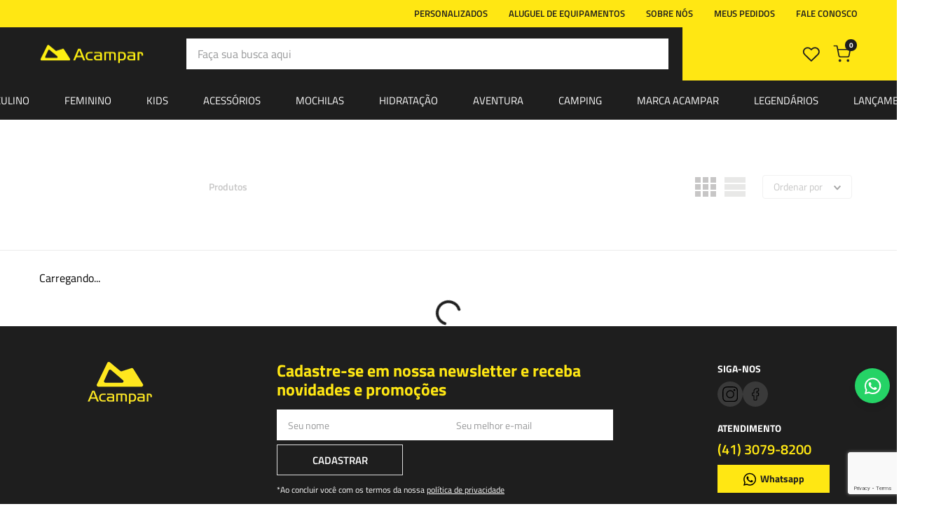

--- FILE ---
content_type: text/html; charset=utf-8
request_url: https://www.acampar.com.br/loja/
body_size: 129744
content:

<!DOCTYPE html>
  <html lang="pt-BR">
  <head>
    <meta name="viewport" content="width=device-width, initial-scale=1">
    <meta name="generator" content="vtex.render-server@8.179.0">
    <meta charset='utf-8'>
    

    
<style id="critical" type="text/css">@charset "UTF-8";html{line-height:1.15;-ms-text-size-adjust:100%;-webkit-text-size-adjust:100%}body{margin:0}aside,nav,section{display:block}a{background-color:transparent;-webkit-text-decoration-skip:objects}img{border-style:none}svg:not(:root){overflow:hidden}button,input{font-family:sans-serif;font-size:100%;line-height:1.15;margin:0}button,input{overflow:visible}button{text-transform:none}[type=submit],button,html [type=button]{-webkit-appearance:button}[type=button]::-moz-focus-inner,[type=submit]::-moz-focus-inner,button::-moz-focus-inner{border-style:none;padding:0}[type=button]:-moz-focusring,[type=submit]:-moz-focusring,button:-moz-focusring{outline:1px dotted ButtonText}::-webkit-file-upload-button{-webkit-appearance:button;font:inherit}.bg-base{background-color:#fff}.bg-action-primary{background-color:#1e1e1e}.bg-emphasis{background-color:#999}.bg-transparent{background-color:transparent}.ba{border-style:solid;border-width:1px}.bt{border-top-style:solid;border-top-width:1px}.br{border-right-style:solid;border-right-width:1px}.bb{border-bottom-style:solid;border-bottom-width:1px}.bl{border-left-style:solid;border-left-width:1px}.bn{border-style:none;border-width:0}.b--action-primary{border-color:#1e1e1e}.b--muted-3{border-color:#cacbcc}.b--muted-4{border-color:#e3e4e6}.b--muted-5{border-color:#f2f4f5}.b--transparent{border-color:transparent}.br2{border-radius:.25rem}.br4{border-radius:1rem}.br--bottom{border-top-left-radius:0;border-top-right-radius:0}.br--top{border-bottom-right-radius:0}.br--right,.br--top{border-bottom-left-radius:0}.br--right{border-top-left-radius:0}.br--left{border-top-right-radius:0;border-bottom-right-radius:0}.b--solid{border-style:solid}.bw0{border-width:0}.bw1{border-width:.125rem}.br-0{border-right-width:0}.bb-0{border-bottom-width:0}.bl-0{border-left-width:0}.shadow-5{box-shadow:4px 4px 8px 0 rgba(0,0,0,.2)}.border-box,a,aside,body,div,form,h4,html,input[type=email],input[type=text],li,nav,p,section,ul{box-sizing:border-box}.pa0{padding:0}.ma0{margin:0}.pl0{padding-left:0}.ml0{margin-left:0}.pr0{padding-right:0}.mr0{margin-right:0}.pt0{padding-top:0}.mt0{margin-top:0}.pb0{padding-bottom:0}.mb0{margin-bottom:0}.pv0{padding-top:0;padding-bottom:0}.mv0{margin-top:0;margin-bottom:0}.pa1{padding:.125rem}.pl1{padding-left:.125rem}.pt1{padding-top:.125rem}.pv2{padding-top:.25rem;padding-bottom:.25rem}.mh2{margin-left:.25rem;margin-right:.25rem}.pr3{padding-right:.5rem}.ph3{padding-left:.5rem;padding-right:.5rem}.pa4{padding:.75rem}.pl4{padding-left:.75rem}.pt4{padding-top:.75rem}.pb4{padding-bottom:.75rem}.pv4{padding-top:.75rem;padding-bottom:.75rem}.ph4{padding-left:.75rem;padding-right:.75rem}.pl5{padding-left:1rem}.pr5{padding-right:1rem}.pv5{padding-top:1rem;padding-bottom:1rem}.ph5{padding-left:1rem;padding-right:1rem}.ph6{padding-left:1.5rem;padding-right:1.5rem}.mh6{margin-left:1.5rem;margin-right:1.5rem}.ph9{padding-left:4rem;padding-right:4rem}.pt11{padding-top:16rem}.top-0{top:0}.right-0{right:0}.bottom-0{bottom:0}.left-0{left:0}.dn{display:none}.db{display:block}.dib{display:inline-block}.flex{display:-webkit-box;display:flex}.flex-column{-webkit-box-orient:vertical;flex-direction:column}.flex-column,.flex-row{-webkit-box-direction:normal}.flex-row{-webkit-box-orient:horizontal;flex-direction:row}.items-start{-webkit-box-align:start;align-items:flex-start}.items-end{-webkit-box-align:end;align-items:flex-end}.items-center{-webkit-box-align:center;align-items:center}.items-stretch{-webkit-box-align:stretch;align-items:stretch}.justify-start{-webkit-box-pack:start;justify-content:flex-start}.justify-end{-webkit-box-pack:end;justify-content:flex-end}.justify-center{-webkit-box-pack:center;justify-content:center}.justify-between{-webkit-box-pack:justify;justify-content:space-between}.flex-grow-1{-webkit-box-flex:1;flex-grow:1}.fr{float:right}body,button,input{-webkit-font-smoothing:antialiased;-moz-osx-font-smoothing:grayscale}body,button,input{font-family:-apple-system,BlinkMacSystemFont,avenir next,avenir,helvetica neue,helvetica,ubuntu,roboto,noto,segoe ui,arial,sans-serif}.list{list-style-type:none}.h1{height:1rem}.h-100{height:100%}.min-vh-100{min-height:100vh}.h-regular{height:2.5rem;box-sizing:border-box}.min-h-regular{min-height:2.5rem;box-sizing:border-box}.h-large{height:3rem;box-sizing:border-box}.gray{color:#979899}.c-action-primary{color:#1e1e1e}.c-muted-1{color:#727273}.c-muted-2{color:#979899}.c-on-base{color:#1e1e1e}.c-on-action-primary,.c-on-emphasis{color:#fff}.c-on-muted-1{color:#fff}.c-on-muted-4{color:#ffe713}img{max-width:100%}.lh-solid{line-height:1}.lh-copy{line-height:1.5}.mw7{max-width:48rem}.mw9{max-width:96rem}.outline-0{outline:0}.overflow-hidden{overflow:hidden}.relative{position:relative}.absolute{position:absolute}.no-underline{text-decoration:none}.tl{text-align:left}.tc{text-align:center}.v-mid{vertical-align:middle}.f5{font-size:1rem}.t-heading-4{font-size:1.5rem}.t-heading-4{font-family:Titillium Web,-apple-system,BlinkMacSystemFont,avenir next,avenir,helvetica neue,helvetica,ubuntu,roboto,noto,segoe ui,arial,sans-serif;font-weight:600;text-transform:none;letter-spacing:0}.t-body,body{font-family:Titillium Web,-apple-system,BlinkMacSystemFont,avenir next,avenir,helvetica neue,helvetica,ubuntu,roboto,noto,segoe ui,arial,sans-serif;text-transform:none;letter-spacing:0}.t-body,body{font-weight:400;font-size:1rem}.t-mini{font-family:Titillium Web,-apple-system,BlinkMacSystemFont,avenir next,avenir,helvetica neue,helvetica,ubuntu,roboto,noto,segoe ui,arial,sans-serif;font-weight:400;text-transform:none;letter-spacing:0}.t-mini{font-size:.75rem}.t-action{font-size:1rem}.t-action,.t-action--small{font-family:Titillium Web,-apple-system,BlinkMacSystemFont,avenir next,avenir,helvetica neue,helvetica,ubuntu,roboto,noto,segoe ui,arial,sans-serif;font-weight:600;text-transform:uppercase;letter-spacing:0}.t-action--small{font-size:.875rem}.fw5{font-weight:500}.center{margin-left:auto}.center{margin-right:auto}.ml-auto{margin-left:auto}.nowrap{white-space:nowrap}.w1{width:1rem}.w-100{width:100%}.z-2{z-index:2}.z-3{z-index:3}.z-999{z-index:999}@media screen and (min-width:20em){.bt-s{border-top-style:solid;border-top-width:1px}.tc-s{text-align:center}body{font-family:Titillium Web,-apple-system,BlinkMacSystemFont,avenir next,avenir,helvetica neue,helvetica,ubuntu,roboto,noto,segoe ui,arial,sans-serif;text-transform:none;letter-spacing:0}body{font-weight:400;font-size:1rem}}@media screen and (min-width:40em){.bn-ns{border-style:none;border-width:0}.right-0-ns{right:0}body{font-family:Titillium Web,-apple-system,BlinkMacSystemFont,avenir next,avenir,helvetica neue,helvetica,ubuntu,roboto,noto,segoe ui,arial,sans-serif;text-transform:none;letter-spacing:0}body{font-weight:400;font-size:1rem}.w-auto-ns{width:auto}.pt3-m{padding-top:.5rem}.ph5-m{padding-left:1rem;padding-right:1rem}body{font-family:Titillium Web,-apple-system,BlinkMacSystemFont,avenir next,avenir,helvetica neue,helvetica,ubuntu,roboto,noto,segoe ui,arial,sans-serif;text-transform:none;letter-spacing:0}body{font-weight:400;font-size:1rem}}@media screen and (min-width:64em){.pt5-l{padding-top:1rem}body{font-family:Titillium Web,-apple-system,BlinkMacSystemFont,avenir next,avenir,helvetica neue,helvetica,ubuntu,roboto,noto,segoe ui,arial,sans-serif;text-transform:none;letter-spacing:0}body{font-weight:400;font-size:1rem}}@media screen and (min-width:80em){.ph2-xl{padding-left:.25rem;padding-right:.25rem}body{font-family:Titillium Web,-apple-system,BlinkMacSystemFont,avenir next,avenir,helvetica neue,helvetica,ubuntu,roboto,noto,segoe ui,arial,sans-serif;text-transform:none;letter-spacing:0}body{font-weight:400;font-size:1rem}}@-webkit-keyframes vtex-render-runtime-8-x-slide{0%{transform:translate3d(-50%,0,0)}to{transform:translateZ(0)}}@keyframes vtex-render-runtime-8-x-slide{0%{transform:translate3d(-50%,0,0)}to{transform:translateZ(0)}}.vtex-render-runtime-8-x-slide{-webkit-animation:vtex-render-runtime-8-x-slide 1.5s linear infinite;animation:vtex-render-runtime-8-x-slide 1.5s linear infinite}.vtex-render-runtime-8-x-lazyload.lazyload{opacity:0}@-webkit-keyframes vtex-styleguide-9-x-vtex-spinner-rotate{0%{transform:translateZ(0) rotate(0)}to{transform:translateZ(0) rotate(1turn)}}@keyframes vtex-styleguide-9-x-vtex-spinner-rotate{0%{transform:translateZ(0) rotate(0)}to{transform:translateZ(0) rotate(1turn)}}.vtex-styleguide-9-x-rotate{transform-origin:50% 50%;-webkit-animation:vtex-styleguide-9-x-vtex-spinner-rotate .5s linear infinite;animation:vtex-styleguide-9-x-vtex-spinner-rotate .5s linear infinite}@-webkit-keyframes vtex-styleguide-9-x-vtex-spinner-rotate{0%{transform:translateZ(0) rotate(0)}to{transform:translateZ(0) rotate(1turn)}}@keyframes vtex-styleguide-9-x-vtex-spinner-rotate{0%{transform:translateZ(0) rotate(0)}to{transform:translateZ(0) rotate(1turn)}}.vtex-styleguide-9-x-rotate{transform-origin:50% 50%;-webkit-animation:vtex-styleguide-9-x-vtex-spinner-rotate .5s linear infinite;animation:vtex-styleguide-9-x-vtex-spinner-rotate .5s linear infinite}.vtex-search-result-3-x-buttonShowMore{-ms-grid-row:3;-ms-grid-column:2;-ms-grid-column-span:5;grid-column:pagination;grid-row:pagination;justify-self:end;align-self:center}.vtex-search-result-3-x-orderByOptionItem,.vtex-search-result-3-x-orderByOptionsContainer{min-width:180px}.acampar-store-0-x-containerAll{padding-left:15px;padding-right:15px;max-width:1482px;box-sizing:border-box;padding-top:30px;border-top:1px solid #ebebeb;margin:0 auto}@media (min-width:1024px){.acampar-store-0-x-containerAll{margin:40px auto 0;padding-left:56px;padding-right:56px}}.vtex-search-result-3-x-buttonShowMore{-ms-grid-row:3;-ms-grid-column:2;-ms-grid-column-span:5;grid-column:pagination;grid-row:pagination;justify-self:end;align-self:center}.vtex-search-result-3-x-orderByOptionItem,.vtex-search-result-3-x-orderByOptionsContainer{min-width:180px}@media (max-width:768px){button{font-size:14px}}.vtex-flex-layout-0-x-stretchChildrenWidth{justify-content:center}.vtex-flex-layout-0-x-stretchChildrenWidth>:not(img){width:100%}.vtex-styleguide-9-x-hideDecorators::-ms-clear{display:none}.vtex-styleguide-9-x-noAppearance{-webkit-appearance:none;-moz-appearance:none;appearance:none}::-webkit-input-placeholder{color:#979899}::-moz-placeholder{color:#979899}:-ms-input-placeholder{color:#979899}:-moz-placeholder{color:#979899}.vtex-search-result-3-x-buttonShowMore{-ms-grid-row:3;-ms-grid-column:2;-ms-grid-column-span:5;grid-column:pagination;grid-row:pagination;justify-self:end;align-self:center}.vtex-search-result-3-x-orderByOptionItem,.vtex-search-result-3-x-orderByOptionsContainer{min-width:180px}.vtex-store-components-3-x-sizeDesktop{max-width:150px;max-height:75px;min-width:120px}.vtex-store-components-3-x-searchBarContainer .vtex-input-prefix__group{height:38px}.vtex-store-components-3-x-searchBarContainer input{color:#727273;border-radius:1px}@media only screen and (max-width:49rem){.vtex-store-components-3-x-searchBarContainer input{box-shadow:none}}.vtex-search-result-3-x-buttonShowMore{-ms-grid-row:3;-ms-grid-column:2;-ms-grid-column-span:5;grid-column:pagination;grid-row:pagination;justify-self:end;align-self:center}.vtex-search-result-3-x-orderByOptionItem,.vtex-search-result-3-x-orderByOptionsContainer{min-width:180px}.vtex-search-result-3-x-buttonShowMore{-ms-grid-row:3;-ms-grid-column:2;-ms-grid-column-span:5;grid-column:pagination;grid-row:pagination;justify-self:end;align-self:center}.vtex-search-result-3-x-orderByOptionItem,.vtex-search-result-3-x-orderByOptionsContainer{min-width:180px}.vtex-minicart-2-x-minicartQuantityBadgeDefault{top:-.7rem;right:-.8rem}.vtex-flex-layout-0-x-flexRow--breadcrumb{padding:15px 0}@media (min-width:1025px){.vtex-flex-layout-0-x-flexRow--breadcrumb{padding:30px 0}}.vtex-flex-layout-0-x-flexRow--row-showMore{padding:15px 0}.vtex-flex-layout-0-x-flexRowContent--ft-row-1{column-gap:30px}.vtex-flex-layout-0-x-flexRow--footer-copyright .vtex-store-components-3-x-container,.vtex-flex-layout-0-x-flexRow--ft-row-1 .vtex-store-components-3-x-container,.vtex-flex-layout-0-x-flexRow--ft-row-2 .vtex-store-components-3-x-container{max-width:1200px}.vtex-flex-layout-0-x-flexRow--desktop-header{background-color:#1e1e1e}.vtex-flex-layout-0-x-flexRowContent--desktop-header{column-gap:10px;height:76px}@media (min-width:1025px){.vtex-flex-layout-0-x-flexRow--desktop-header{position:relative}.vtex-flex-layout-0-x-flexRow--desktop-header:after{content:"";display:block;width:40%;height:100%;right:0;top:0;background-color:#ffe713;position:absolute}.vtex-flex-layout-0-x-flexCol--col-search{position:relative;z-index:1;background-color:#1e1e1e}.vtex-flex-layout-0-x-flexCol--r-h{position:relative;z-index:1;background-color:#ffe713;min-width:250px}}.vtex-store-components-3-x-container{padding-left:16px;padding-right:16px;max-width:1482px;box-sizing:border-box}@media (min-width:1024px){.vtex-store-components-3-x-container{margin:0 auto;padding-left:56px;padding-right:56px}}.vtex-flex-layout-0-x-flexRowContent--group{column-gap:8px}.vtex-flex-layout-0-x-flexRowContent--group .vtex-flex-layout-0-x-stretchChildrenWidth{margin-top:10px}.vtex-flex-layout-0-x-flexRowContent--group .vtex-flex-layout-0-x-stretchChildrenWidth:first-child{margin-top:0}@media (min-width:1025px){.vtex-flex-layout-0-x-flexRowContent--group .vtex-flex-layout-0-x-stretchChildrenWidth{margin-top:0}.vtex-flex-layout-0-x-flexRowContent--group{column-gap:16px}}.vtex-flex-layout-0-x-flexRow--mt-2{margin-top:10px}.vtex-flex-layout-0-x-flexRow--pd{padding:25px 0}@media (min-width:1025px){.vtex-flex-layout-0-x-flexRow--mt-2{margin-top:16px}.vtex-flex-layout-0-x-flexRow--pd{padding:50px 0}}.vtex-flex-layout-0-x-flexRow--footer-copyright{background-color:#2c2c2c;margin-top:30px}@media (min-width:1024px){.vtex-flex-layout-0-x-flexRow--footer-copyright{margin-top:0}}.vtex-flex-layout-0-x-flexRowContent--ft-row-2{padding:25px 0}@media (min-width:1025px){.vtex-flex-layout-0-x-flexRowContent--ft-row-2{padding:50px 0;border-top:1px solid #444}}.vtex-flex-layout-0-x-flexRowContent--ft-social{column-gap:8px;margin-bottom:20px}@media (min-width:1025px){.vtex-flex-layout-0-x-flexCol--col-login{min-width:161px}}.vtex-flex-layout-0-x-flexColChild--col-search{padding-right:20px}.vtex-flex-layout-0-x-flexRow--topbar{background-color:#ffe713}.vtex-flex-layout-0-x-flexRow--horizontal-menu{background-color:#1e1e1e}.vtex-flex-layout-0-x-flexRowContent--horizontal-menu{position:relative;padding:6px 0}.vtex-flex-layout-0-x-flexRow--submenu{width:100%;padding-left:40px;padding-right:40px;margin:0 auto;box-sizing:border-box}.vtex-flex-layout-0-x-flexRowContent--submenu{column-gap:32px;justify-content:space-between}.vtex-flex-layout-0-x-flexRow--catalog-bar .items-stretch:nth-child(2){margin-left:auto}.vtex-store-link-0-x-link--whatsapp{display:block;z-index:99;position:fixed;bottom:9rem;right:10px;width:50px;height:50px;border-radius:50%;background-repeat:no-repeat;background-position:50%;background-image:url("data:image/svg+xml;charset=utf-8,%3Csvg xmlns='http://www.w3.org/2000/svg' fill='%23fff' width='800' height='800' viewBox='0 0 16 16'%3E%3Cpath d='M11.42 9.49c-.19-.09-1.1-.54-1.27-.61s-.29-.09-.42.1-.48.6-.59.73-.21.14-.4 0a5.13 5.13 0 01-1.49-.92 5.25 5.25 0 01-1-1.29c-.11-.18 0-.28.08-.38s.18-.21.28-.32a1.39 1.39 0 00.18-.31.38.38 0 000-.33c0-.09-.42-1-.58-1.37s-.3-.32-.41-.32h-.4a.72.72 0 00-.5.23 2.1 2.1 0 00-.65 1.55A3.59 3.59 0 005 8.2 8.32 8.32 0 008.19 11c.44.19.78.3 1.05.39a2.53 2.53 0 001.17.07 1.93 1.93 0 001.26-.88 1.67 1.67 0 00.11-.88c-.05-.07-.17-.12-.36-.21z'/%3E%3Cpath d='M13.29 2.68A7.36 7.36 0 008 .5a7.44 7.44 0 00-6.41 11.15l-1 3.85 3.94-1a7.4 7.4 0 003.55.9H8a7.44 7.44 0 005.29-12.72zM8 14.12a6.12 6.12 0 01-3.15-.87l-.22-.13-2.34.61.62-2.28-.14-.23a6.18 6.18 0 019.6-7.65 6.12 6.12 0 011.81 4.37A6.19 6.19 0 018 14.12z'/%3E%3C/svg%3E");background-size:50%;box-shadow:0 5px 10px rgba(0,0,0,.1);font-size:0;background-color:#25d366;color:#25d366}.vtex-menu-2-x-styledLinkContainer--menu-footer{margin:0;padding:3px 0}.vtex-menu-2-x-styledLinkContent--menu-footer{font-size:14px;padding:3px 0;font-weight:400;color:#fff}@media (min-width:1025px){.vtex-menu-2-x-styledLinkContent--menu-footer{font-size:13px}}.vtex-menu-2-x-styledLinkContainer--menu-topbar{margin:10px 0;padding:0 0 0 30px}.vtex-menu-2-x-styledLinkContent--menu-topbar{font-size:13px;line-height:1.5;font-weight:600}.vtex-menu-2-x-menuContainerNav--sub-area{display:flex;justify-content:flex-end}.vtex-menu-2-x-menuItem--menu__link .vtex-menu-2-x-styledLinkContainer--menu__link{margin:0 5px}.vtex-menu-2-x-menuItem--menu__link .vtex-menu-2-x-styledLink--menu__link{display:flex;align-items:center;height:44px;box-sizing:border-box;padding:0 20px}.vtex-menu-2-x-menuItem--menu__link .vtex-menu-2-x-styledLinkContent--menu__link{font-size:15px;color:#fff;text-transform:uppercase}.vtex-menu-2-x-menuItem--menu__link .vtex-menu-2-x-styledLinkIcon--menu__link{display:none!important}.vtex-menu-2-x-menuItem--menu__link .vtex-menu-2-x-styledLinkContainer--sub-area{margin:0;padding:2px 0}.vtex-menu-2-x-menuItem--menu__link .vtex-menu-2-x-styledLinkContainer--sub-area .vtex-menu-2-x-styledLink{display:inline-block;padding:4px 0}.vtex-menu-2-x-menuItem--menu__link .vtex-menu-2-x-styledLinkContainer--sub-area .vtex-menu-2-x-styledLink .vtex-menu-2-x-styledLinkContent{font-size:14px;color:#737271}.vtex-menu-2-x-menuItem--sub-area{padding-right:40px}.vtex-menu-2-x-menuContainer--sub-area{display:flex;flex-wrap:wrap;max-height:180px}.vtex-menu-2-x-submenuContainer--mega-menu{position:static}.vtex-menu-2-x-submenuWrapper--mega-menu{padding:30px 0 26px;background:#fff;border:none;margin:0;width:100%;top:100%;box-shadow:0 5px 10px rgba(0,0,0,.05)}.vtex-minicart-2-x-minicartContainer .vtex-button{border:none;background:0 0}.vtex-minicart-2-x-minicartContainer .vtex-button .vtex-button__label{padding:0!important;width:44px;height:44px}.vtex-minicart-2-x-openIconContainer{padding:0}.vtex-minicart-2-x-minicartQuantityBadge{height:17px;width:17px;top:-8px;right:-8px;padding:0;display:flex;align-items:center;justify-content:center;font-size:10px;line-height:2;color:#fff;background-color:#1e1e1e;font-weight:700}.vtex-rich-text-0-x-link{text-decoration:none}.vtex-rich-text-0-x-paragraph--txt-footer{font-size:12px;line-height:18px;margin:0 0 5px}.vtex-rich-text-0-x-paragraph--footer-title{font-weight:700;font-size:13px;margin:0 0 8px;text-transform:uppercase}@media (min-width:1025px){.vtex-rich-text-0-x-paragraph--footer-title{font-size:14px}}.vtex-rich-text-0-x-paragraph--footer-phone{font-weight:600;font-size:18px;margin:0 0 10px;line-height:1.2}@media (min-width:1025px){.vtex-rich-text-0-x-paragraph--footer-phone{font-size:20px}}.vtex-store-link-0-x-link--footer-whatsapp{display:flex;align-items:center;justify-content:center;height:40px;background-color:#ffe713;color:#1e1e1e;width:160px;font-size:14px;font-weight:700;line-height:1}.vtex-store-link-0-x-link--footer-whatsapp:before{content:"";background-image:url("data:image/svg+xml;charset=utf-8,%3Csvg width='20' height='21' fill='none' xmlns='http://www.w3.org/2000/svg'%3E%3Cpath d='M17.05 3.737a9.816 9.816 0 00-7.01-2.91c-5.46 0-9.91 4.45-9.91 9.91 0 1.75.46 3.45 1.32 4.95l-1.4 5.14 5.25-1.38c1.45.79 3.08 1.21 4.74 1.21 5.46 0 9.91-4.45 9.91-9.91 0-2.65-1.03-5.14-2.9-7.01zm-7.01 15.24c-1.48 0-2.93-.4-4.2-1.15l-.3-.18-3.12.82.83-3.04-.2-.31a8.264 8.264 0 01-1.26-4.38c0-4.54 3.7-8.24 8.24-8.24 2.2 0 4.27.86 5.82 2.42a8.183 8.183 0 012.41 5.83c.02 4.54-3.68 8.23-8.22 8.23zm4.52-6.16c-.25-.12-1.47-.72-1.69-.81-.23-.08-.39-.12-.56.12-.17.25-.64.81-.78.97-.14.17-.29.19-.54.06-.25-.12-1.05-.39-1.99-1.23-.74-.66-1.23-1.47-1.38-1.72-.14-.25-.02-.38.11-.51.11-.11.25-.29.37-.43s.17-.25.25-.41c.08-.17.04-.31-.02-.43s-.56-1.34-.76-1.84c-.2-.48-.41-.42-.56-.43h-.48c-.17 0-.43.06-.66.31-.22.25-.86.85-.86 2.07 0 1.22.89 2.4 1.01 2.56.12.17 1.75 2.67 4.23 3.74.59.26 1.05.41 1.41.52.59.19 1.13.16 1.56.1.48-.07 1.47-.6 1.67-1.18.21-.58.21-1.07.14-1.18-.07-.11-.22-.16-.47-.28z' fill='%23000'/%3E%3C/svg%3E");background-size:cover;background-repeat:no-repeat;margin-right:6px;width:18px;height:19px}.vtex-rich-text-0-x-heading--txt-news{font-size:18px;margin:0 0 10px;font-weight:700}@media (min-width:1025px){.vtex-rich-text-0-x-heading--txt-news{font-size:24px;margin:0 0 15px;max-width:450px}}.vtex-rich-text-0-x-paragraph--terms-news{margin-bottom:0;font-size:12px}.vtex-rich-text-0-x-link--terms-news{color:#fff;text-decoration:underline!important}.vtex-rich-text-0-x-paragraph--txt-sub-nav{margin:0 0 10px;font-weight:600;text-transform:uppercase;font-size:14px;padding:0 25px}@media (min-width:1025px){.vtex-rich-text-0-x-paragraph--txt-sub-nav{padding:0}}.vtex-search-result-3-x-totalProducts--layout{border:none;font-weight:600;font-size:14px;text-align:left;color:#737271;padding:0}.vtex-search-result-3-x-totalProducts--layout .vtex-search-result-3-x-totalProductsMessage{font-weight:600;color:#737271;text-transform:none}@media (min-width:1025px){.vtex-search-result-3-x-totalProducts--layout{font-size:14px;padding:0 8px}}@media (min-width:1024px){.vtex-search-result-3-x-galleryLayoutSwitcher{padding:0 10px}.vtex-search-result-3-x-galleryLayoutOptionButton .vtex-store-components-3-x-imageElement{height:28px;width:auto}}.vtex-search-result-3-x-galleryLayoutOptionButton{opacity:.4;padding:6px;color:#bdbdbd}.vtex-search-result-3-x-galleryLayoutOptionButton--selected{opacity:1;color:#737271}.vtex-search-result-3-x-orderBy--layout{padding:0}@media (min-width:1024px){.vtex-search-result-3-x-orderBy--layout{padding:0 8px}}.vtex-search-result-3-x-orderByDropdown{padding-top:0}.vtex-search-result-3-x-orderByText{font-size:14px;font-weight:400;color:#737271}.vtex-search-result-3-x-orderByButton{height:40px;padding:0 15px;border:1px solid #ddd;border-radius:4px;justify-content:flex-start}.vtex-search-result-3-x-orderByButton .vtex-search-result-3-x-filterPopupArrowIcon{padding-right:0;margin-left:auto}.vtex-search-result-3-x-orderByButton .vtex-search-result-3-x-filterPopupTitle{font-size:14px;text-transform:none;font-weight:700;color:#1e1e1e}.vtex-search-result-3-x-orderByOptionsContainer{border-radius:4px;border:1px solid #ddd;overflow:hidden;z-index:99;background:#fff;top:110%;right:0}.vtex-search-result-3-x-orderByOptionItem{font-size:14px;font-family:Titillium Web,arial,sans-serif}@media (min-width:1024px){.vtex-search-result-3-x-orderByButton{height:34px}}.vtex-search-result-3-x-searchResultContainer{padding:0;max-width:none}.vtex-store-components-3-x-imageElement--banner{height:auto;max-height:inherit!important;width:100%;display:block}.vtex-store-components-3-x-imageElement,.vtex-store-components-3-x-logoImage{display:block}.vtex-store-components-3-x-imageElementLink{display:block;text-decoration:none}.vtex-store-components-3-x-imageElement--apoio{width:150px;height:auto}.vtex-store-components-3-x-imageElement--footer-pay{width:100%;max-width:284px;height:auto;margin-bottom:16px}@media (min-width:1024px){.vtex-store-components-3-x-imageElement--footer-pay{margin-bottom:0}}.vtex-store-components-3-x-imageElement--footer-sec{height:40px;width:auto;margin:0 5px}@media (min-width:1024px){.vtex-store-components-3-x-imageElement--footer-sec{margin:0 10px 0 0}}.vtex-store-components-3-x-imageElement--ft-social{width:60%;height:auto}.vtex-store-components-3-x-imageElementLink--ft-social{width:36px;height:36px;border-radius:50%;background-color:#3a3a3a;overflow:hidden;display:flex;align-items:center;justify-content:center}.vtex-store-components-3-x-logoContainer{padding:0;min-width:inherit;max-height:none}.vtex-store-components-3-x-logoContainer--header-logo{padding:0 60px 0 0;height:auto;display:block;max-width:100px;width:100px}@media (min-width:1024px){.vtex-store-components-3-x-logoContainer--header-logo{max-width:150px;width:150px}}.vtex-store-components-3-x-logoImage--header-logo{width:100%;height:auto}.vtex-store-components-3-x-imageElement--minicart-icon{width:auto;height:26px}.vtex-store-components-3-x-searchBarContainer{position:relative;padding-top:0;padding-bottom:0;box-sizing:border-box;max-width:inherit}.vtex-store-components-3-x-searchBarContainer .vtex-input-prefix__group{border-radius:0;border:none;height:44px;position:relative;background-color:#fff}.vtex-store-components-3-x-searchBarContainer .vtex-styleguide-9-x-input{background-color:#fff;font-size:16px}.vtex-store-components-3-x-searchBarContainer .vtex-input__suffix{padding:0;background-color:#fff}.vtex-store-components-3-x-imageElement--header-link{width:auto}.vtex-store-components-3-x-imageElementLink--header-link{display:flex!important;align-items:center;justify-content:center;height:44px;width:44px}.vtex-store-components-3-x-imageElement--icon-wishlist{height:21px}.vtex-sticky-layout-0-x-container--sticky-header{background-color:#fff}.vtex-store-link-0-x-label,.vtex-store-link-0-x-link{text-decoration:none!important}.vtex-store-newsletter-1-x-newsletterForm{width:100%}@media (min-width:1025px){.vtex-store-newsletter-1-x-newsletterForm{display:flex;align-items:center;column-gap:10px;position:relative;padding-bottom:40px}}.vtex-store-newsletter-1-x-newsletterForm .vtex-input{position:relative}@media (min-width:1025px){.vtex-store-newsletter-1-x-newsletterForm .vtex-input{width:240px;display:block}}.vtex-store-newsletter-1-x-newsletterForm .vtex-input-prefix__group{height:44px;border:none;background-color:#fff;border-radius:0}.vtex-store-newsletter-1-x-newsletterForm .vtex-styleguide-9-x-input{background:#fff;border:none;padding-top:2px;font-size:16px;font-weight:400}@media (min-width:1024px){.vtex-store-newsletter-1-x-newsletterForm .vtex-styleguide-9-x-input{font-size:14px}}.vtex-store-newsletter-1-x-emailInputContainer,.vtex-store-newsletter-1-x-nameInputContainer{width:100%;margin-bottom:10px}@media (min-width:1025px){.vtex-store-newsletter-1-x-emailInputContainer,.vtex-store-newsletter-1-x-nameInputContainer{width:50%}}.vtex-store-newsletter-1-x-formSubmitContainer{width:100%}@media (min-width:1025px){.vtex-store-newsletter-1-x-formSubmitContainer{position:absolute;bottom:0;left:0}}.vtex-store-newsletter-1-x-formSubmitContainer .vtex-button{border:1px solid #ddd;border-radius:0;height:44px;width:100%;max-width:180px;text-transform:uppercase;background:#1e1e1e}.vtex-store-newsletter-1-x-formSubmitContainer .vtex-button__label{font-size:15px;padding:0!important;font-weight:600;color:#fff}.vtex-store-footer-2-x-footerLayout{margin-top:60px;background-color:#1e1e1e;padding-bottom:80px}@media (min-width:1025px){.vtex-store-footer-2-x-footerLayout{padding-bottom:0}}@font-face{font-display:swap;font-family:Titillium Web;font-style:normal;font-weight:400;src:url(https://acampar.vtexassets.com/assets/vtex/assets-builder/acampar.store/0.1.31/fonts/titillium-web-v17-latin-regular___0ef99cf07a2a261ab43d5dc1937ffb27.woff2) format("woff2")}@font-face{font-display:swap;font-family:Titillium Web;font-style:normal;font-weight:600;src:url(https://acampar.vtexassets.com/assets/vtex/assets-builder/acampar.store/0.1.31/fonts/titillium-web-v17-latin-600___5d7c6bb8fd4fc992c54e596ab7433d5d.woff2) format("woff2")}@font-face{font-display:swap;font-family:Titillium Web;font-style:normal;font-weight:700;src:url(https://acampar.vtexassets.com/assets/vtex/assets-builder/acampar.store/0.1.31/fonts/titillium-web-v17-latin-700___8d4079c3aa4f01e6d9bbd4f1bbcdf114.woff2) format("woff2")}@font-face{font-display:swap;font-family:Titillium Web;font-style:normal;font-weight:900;src:url(https://acampar.vtexassets.com/assets/vtex/assets-builder/acampar.store/0.1.31/fonts/titillium-web-v17-latin-900___35b05af911a7a688519ba464dfc04bc5.woff2) format("woff2")}</style>
<script>"use strict";!function(){var e=!!window.location.search.includes("__debugCriticalCSS")&&new URLSearchParams(window.location.search).get("__debugCriticalCSS"),t=new Set,n=-1,r=!1,i=null;function a(){if(e){for(var t=new Array("[critical]:"),n=0;n<arguments.length;n++)t[n+1]=arguments[n];console.log.apply(console,t)}}function o(e){var t=e&&document.getElementById(e);t&&(a("hydrating",e),t.removeAttribute("as"),t.setAttribute("type","text/css"),t.setAttribute("rel","stylesheet"))}function c(){l.then(_)}function _(){r||(a("Applying uncritical for",n,"styles: ",t),Array.from(t).sort((function(e,t){if(!e)return-1;if(!t)return 1;var n=e.replace("${UNCRITICAL_ID}_",""),r=t.replace("${UNCRITICAL_ID}_","");return Number(n)-Number(r)})).forEach(e=>{setTimeout(()=>{o(e)},1)}),r=!0,i())}window.__CRITICAL__UNCRITICAL_APPLIED__=new Promise((function(e){i=function(){a("uncritical applied"),e()}}));var l=new Promise((function(t){if(!document.querySelector("style#critical"))return t();window.__CRITICAL__RAISE_UNCRITICAL_EVENT__=t,"manual"!==e&&setTimeout(c,1e4)}));"manual"===e&&(window.__CRITICAL__applyAfterEvent=c,window.__CRITICAL__applyStyleById=o),window.__CRITICAL__RENDER_8_REGISTER__=function(i,_="error"){var l="loaded"===_?i:null;n<0&&function(){var e=document.getElementsByClassName("vtex_io_uncritical_css");n=0;for(var t=0;t<e.length;t++){var r=e[t];r.media&&!matchMedia(r.media).matches||(n+=1)}}(),t.has(l)||(t.add(l),!0===r?(a("Late hydration",l),o(l)):t.size===n&&"manual"!==e&&c())}}();</script>
<link rel="preload" href="https://acampar.vtexassets.com/_v/public/assets/v1/bundle/css/asset.min.css?v=3&files=theme,acampar.store@0.1.31$style.common,acampar.store@0.1.31$style.small,acampar.store@0.1.31$style.notsmall,acampar.store@0.1.31$style.large,acampar.store@0.1.31$style.xlarge&files=fonts,989db2448f309bfdd99b513f37c84b8f5794d2b5&files=npm,animate.css@3.7.0/animate.min.css&files=react~vtex.render-runtime@8.136.1,common&files=react~vtex.store-components@3.178.5,Container,Logo,4,SearchBar,DiscountBadge,SKUSelector&files=react~vtex.styleguide@9.146.16,0,Spinner,1,15,Tooltip&files=react~vtex.search-result@3.143.1,1,NotFoundLayout,9,12,OrderByFlexible&files=react~acampar.store@0.1.31,1,AluguelHeadFeedBack,CustomTitle&files=react~vtex.admin-pages@4.59.0,HighlightOverlay&files=react~vtex.rich-text@0.16.1,index&files=react~vtex.flex-layout@0.21.5,0&files=react~vtex.shipping-option-components@1.11.0,3&files=react~vtex.search@2.18.8,Autocomplete&files=react~vtex.minicart@2.68.0,Minicart&files=react~vtex.reviews-and-ratings@3.20.1,0&files=react~vtex.product-summary@2.91.1,ProductSummaryImage&files=react~vtex.wish-list@1.18.2,AddProductBtn&files=react~vtex.modal-layout@0.14.2,0&files=react~vtex.login@2.69.1,1&files=overrides,vtex.product-list@0.37.5$overrides,vtex.minicart@2.68.0$overrides,vtex.shelf-components@0.10.1$overrides,acampar.store@0.1.31$overrides,acampar.store@0.1.31$fonts&workspace=master" as="style" crossorigin  class="vtex_io_uncritical_css" id="uncritical_style_0" onload="this.onload=null;window.__CRITICAL__RENDER_8_REGISTER__(this.id, 'loaded')" onerror="this.onerror=null;handleCSSFallback();setTimeout(function(){window.__CRITICAL__RENDER_8_REGISTER__(this.id, 'error')}, 300);"/>
<noscript id="styles_base">
<link rel="stylesheet" type="text/css" href="https://acampar.vtexassets.com/_v/public/assets/v1/bundle/css/asset.min.css?v=3&files=theme,acampar.store@0.1.31$style.common,acampar.store@0.1.31$style.small,acampar.store@0.1.31$style.notsmall,acampar.store@0.1.31$style.large,acampar.store@0.1.31$style.xlarge&files=fonts,989db2448f309bfdd99b513f37c84b8f5794d2b5&files=npm,animate.css@3.7.0/animate.min.css&files=react~vtex.render-runtime@8.136.1,common&files=react~vtex.store-components@3.178.5,Container,Logo,4,SearchBar,DiscountBadge,SKUSelector&files=react~vtex.styleguide@9.146.16,0,Spinner,1,15,Tooltip&files=react~vtex.search-result@3.143.1,1,NotFoundLayout,9,12,OrderByFlexible&files=react~acampar.store@0.1.31,1,AluguelHeadFeedBack,CustomTitle&files=react~vtex.admin-pages@4.59.0,HighlightOverlay&files=react~vtex.rich-text@0.16.1,index&files=react~vtex.flex-layout@0.21.5,0&files=react~vtex.shipping-option-components@1.11.0,3&files=react~vtex.search@2.18.8,Autocomplete&files=react~vtex.minicart@2.68.0,Minicart&files=react~vtex.reviews-and-ratings@3.20.1,0&files=react~vtex.product-summary@2.91.1,ProductSummaryImage&files=react~vtex.wish-list@1.18.2,AddProductBtn&files=react~vtex.modal-layout@0.14.2,0&files=react~vtex.login@2.69.1,1&files=overrides,vtex.product-list@0.37.5$overrides,vtex.minicart@2.68.0$overrides,vtex.shelf-components@0.10.1$overrides,acampar.store@0.1.31$overrides,acampar.store@0.1.31$fonts&workspace=master"  id="styles_bundled"  crossorigin onerror="this.onerror=null;handleCSSFallback()"/></noscript>
<noscript id="styles_overrides"></noscript>

<template id="stylesFallback">
  

<link rel="stylesheet" type="text/css" href="https://acampar.vtexassets.com/_v/public/vtex.styles-graphql/v1/style/acampar.store@0.1.31$style.common.min.css?v=1&workspace=master"  id="style_link_common" class="style_link" crossorigin />
<link rel="stylesheet" type="text/css" href="https://acampar.vtexassets.com/_v/public/vtex.styles-graphql/v1/style/acampar.store@0.1.31$style.small.min.css?v=1&workspace=master" media="screen and (min-width: 20em)" id="style_link_small" class="style_link" crossorigin />
<link rel="stylesheet" type="text/css" href="https://acampar.vtexassets.com/_v/public/vtex.styles-graphql/v1/style/acampar.store@0.1.31$style.notsmall.min.css?v=1&workspace=master" media="screen and (min-width: 40em)" id="style_link_notsmall" class="style_link" crossorigin />
<link rel="stylesheet" type="text/css" href="https://acampar.vtexassets.com/_v/public/vtex.styles-graphql/v1/style/acampar.store@0.1.31$style.large.min.css?v=1&workspace=master" media="screen and (min-width: 64em)" id="style_link_large" class="style_link" crossorigin />
<link rel="stylesheet" type="text/css" href="https://acampar.vtexassets.com/_v/public/vtex.styles-graphql/v1/style/acampar.store@0.1.31$style.xlarge.min.css?v=1&workspace=master" media="screen and (min-width: 80em)" id="style_link_xlarge" class="style_link" crossorigin />
<link rel="stylesheet" type="text/css" href="https://acampar.vtexassets.com/_v/public/vtex.styles-graphql/v1/fonts/989db2448f309bfdd99b513f37c84b8f5794d2b5?v=1&workspace=master"  id="fonts_link"  crossorigin />
<link rel="preload" type="text/css" href="https://acampar.vtexassets.com/_v/public/assets/v1/npm/animate.css@3.7.0/animate.min.css?workspace=master"    crossorigin  as="style" onload="this.onload=null;this.rel='stylesheet'" />
<noscript><link rel="stylesheet" type="text/css" href="https://acampar.vtexassets.com/_v/public/assets/v1/npm/animate.css@3.7.0/animate.min.css?workspace=master"    crossorigin /></noscript>
<link rel="stylesheet" type="text/css" href="https://acampar.vtexassets.com/_v/public/assets/v1/published/vtex.render-runtime@8.136.1/public/react/common.min.css?workspace=master"    crossorigin />
<link rel="stylesheet" type="text/css" href="https://acampar.vtexassets.com/_v/public/assets/v1/published/vtex.store-components@3.178.5/public/react/Container.min.css?workspace=master"    crossorigin />
<link rel="stylesheet" type="text/css" href="https://acampar.vtexassets.com/_v/public/assets/v1/published/vtex.styleguide@9.146.16/public/react/0.min.css?workspace=master"    crossorigin />
<link rel="stylesheet" type="text/css" href="https://acampar.vtexassets.com/_v/public/assets/v1/published/vtex.styleguide@9.146.16/public/react/Spinner.min.css?workspace=master"    crossorigin />
<link rel="stylesheet" type="text/css" href="https://acampar.vtexassets.com/_v/public/assets/v1/published/vtex.search-result@3.143.1/public/react/1.min.css?workspace=master"    crossorigin />
<link rel="stylesheet" type="text/css" href="https://acampar.vtexassets.com/_v/public/assets/v1/published/acampar.store@0.1.31/public/react/1.min.css?workspace=master"    crossorigin />
<link rel="stylesheet" type="text/css" href="https://acampar.vtexassets.com/_v/public/assets/v1/published/vtex.admin-pages@4.59.0/public/react/HighlightOverlay.min.css?workspace=master"    crossorigin />
<link rel="stylesheet" type="text/css" href="https://acampar.vtexassets.com/_v/public/assets/v1/published/vtex.search-result@3.143.1/public/react/NotFoundLayout.min.css?workspace=master"    crossorigin />
<link rel="stylesheet" type="text/css" href="https://acampar.vtexassets.com/_v/public/assets/v1/published/vtex.rich-text@0.16.1/public/react/index.min.css?workspace=master"    crossorigin />
<link rel="stylesheet" type="text/css" href="https://acampar.vtexassets.com/_v/public/assets/v1/published/acampar.store@0.1.31/public/react/AluguelHeadFeedBack.min.css?workspace=master"    crossorigin />
<link rel="stylesheet" type="text/css" href="https://acampar.vtexassets.com/_v/public/assets/v1/published/vtex.flex-layout@0.21.5/public/react/0.min.css?workspace=master"    crossorigin />
<link rel="stylesheet" type="text/css" href="https://acampar.vtexassets.com/_v/public/assets/v1/published/acampar.store@0.1.31/public/react/CustomTitle.min.css?workspace=master"    crossorigin />
<link rel="stylesheet" type="text/css" href="https://acampar.vtexassets.com/_v/public/assets/v1/published/vtex.styleguide@9.146.16/public/react/1.min.css?workspace=master"    crossorigin />
<link rel="stylesheet" type="text/css" href="https://acampar.vtexassets.com/_v/public/assets/v1/published/vtex.shipping-option-components@1.11.0/public/react/3.min.css?workspace=master"    crossorigin />
<link rel="stylesheet" type="text/css" href="https://acampar.vtexassets.com/_v/public/assets/v1/published/vtex.search-result@3.143.1/public/react/9.min.css?workspace=master"    crossorigin />
<link rel="stylesheet" type="text/css" href="https://acampar.vtexassets.com/_v/public/assets/v1/published/vtex.store-components@3.178.5/public/react/Logo.min.css?workspace=master"    crossorigin />
<link rel="stylesheet" type="text/css" href="https://acampar.vtexassets.com/_v/public/assets/v1/published/vtex.store-components@3.178.5/public/react/4.min.css?workspace=master"    crossorigin />
<link rel="stylesheet" type="text/css" href="https://acampar.vtexassets.com/_v/public/assets/v1/published/vtex.store-components@3.178.5/public/react/SearchBar.min.css?workspace=master"    crossorigin />
<link rel="stylesheet" type="text/css" href="https://acampar.vtexassets.com/_v/public/assets/v1/published/vtex.search@2.18.8/public/react/Autocomplete.min.css?workspace=master"    crossorigin />
<link rel="stylesheet" type="text/css" href="https://acampar.vtexassets.com/_v/public/assets/v1/published/vtex.search-result@3.143.1/public/react/12.min.css?workspace=master"    crossorigin />
<link rel="stylesheet" type="text/css" href="https://acampar.vtexassets.com/_v/public/assets/v1/published/vtex.search-result@3.143.1/public/react/OrderByFlexible.min.css?workspace=master"    crossorigin />
<link rel="stylesheet" type="text/css" href="https://acampar.vtexassets.com/_v/public/assets/v1/published/vtex.minicart@2.68.0/public/react/Minicart.min.css?workspace=master"    crossorigin />
<link rel="stylesheet" type="text/css" href="https://acampar.vtexassets.com/_v/public/assets/v1/published/vtex.reviews-and-ratings@3.20.1/public/react/0.min.css?workspace=master"    crossorigin />
<link rel="stylesheet" type="text/css" href="https://acampar.vtexassets.com/_v/public/assets/v1/published/vtex.store-components@3.178.5/public/react/DiscountBadge.min.css?workspace=master"    crossorigin />
<link rel="stylesheet" type="text/css" href="https://acampar.vtexassets.com/_v/public/assets/v1/published/vtex.product-summary@2.91.1/public/react/ProductSummaryImage.min.css?workspace=master"    crossorigin />
<link rel="stylesheet" type="text/css" href="https://acampar.vtexassets.com/_v/public/assets/v1/published/vtex.wish-list@1.18.2/public/react/AddProductBtn.min.css?workspace=master"    crossorigin />
<link rel="stylesheet" type="text/css" href="https://acampar.vtexassets.com/_v/public/assets/v1/published/vtex.modal-layout@0.14.2/public/react/0.min.css?workspace=master"    crossorigin />
<link rel="stylesheet" type="text/css" href="https://acampar.vtexassets.com/_v/public/assets/v1/published/vtex.styleguide@9.146.16/public/react/15.min.css?workspace=master"    crossorigin />
<link rel="stylesheet" type="text/css" href="https://acampar.vtexassets.com/_v/public/assets/v1/published/vtex.store-components@3.178.5/public/react/SKUSelector.min.css?workspace=master"    crossorigin />
<link rel="stylesheet" type="text/css" href="https://acampar.vtexassets.com/_v/public/assets/v1/published/vtex.styleguide@9.146.16/public/react/Tooltip.min.css?workspace=master"    crossorigin />
<link rel="stylesheet" type="text/css" href="https://acampar.vtexassets.com/_v/public/assets/v1/published/vtex.login@2.69.1/public/react/1.min.css?workspace=master"    crossorigin />
<noscript id="styles_overrides"></noscript>

<link rel="stylesheet" type="text/css" href="https://acampar.vtexassets.com/_v/public/vtex.styles-graphql/v1/overrides/vtex.product-list@0.37.5$overrides.css?v=1&workspace=master"  id="override_link_0" class="override_link" crossorigin />
<link rel="stylesheet" type="text/css" href="https://acampar.vtexassets.com/_v/public/vtex.styles-graphql/v1/overrides/vtex.minicart@2.68.0$overrides.css?v=1&workspace=master"  id="override_link_1" class="override_link" crossorigin />
<link rel="stylesheet" type="text/css" href="https://acampar.vtexassets.com/_v/public/vtex.styles-graphql/v1/overrides/vtex.shelf-components@0.10.1$overrides.css?v=1&workspace=master"  id="override_link_2" class="override_link" crossorigin />
<link rel="stylesheet" type="text/css" href="https://acampar.vtexassets.com/_v/public/vtex.styles-graphql/v1/overrides/acampar.store@0.1.31$overrides.css?v=1&workspace=master"  id="override_link_3" class="override_link" crossorigin />
<link rel="stylesheet" type="text/css" href="https://acampar.vtexassets.com/_v/public/vtex.styles-graphql/v1/overrides/acampar.store@0.1.31$fonts.css?v=1&workspace=master"  id="override_link_4" class="override_link" crossorigin />

</template>
<script>
  function handleCSSFallback() {
    var fallbackTemplate = document.querySelector('template#stylesFallback');
    var fallbackContent = fallbackTemplate.content.cloneNode(true);
    document.head.appendChild(fallbackContent);
  }
</script>


    
    <!--pixel:start:vtexventures.livestreaming-free-->
<script >
  ;(async () => {
    const SCRIPT_ID = 'nz-runtime-script'
    const SRC_ATTR = 'data-src'
    const LS_KEY = 'nizza:runtime-script:url'

    const sleep = (ms) => new Promise((r) => setTimeout(r, ms))
    const err = (msg) => new Error(`[ls-pixel] ${msg}`)
    const log = (level = 'log', ...args) =>
      (console[level] || console.log).apply(console, ['[ls-pixel]', ...args])

    const waitForRuntime = async (timeout = 60000, interval = 50) => {
      const end = Date.now() + timeout
      while (Date.now() < end) {
        const rt = window.__RUNTIME__
        if (
          rt &&
          rt.account &&
          rt.workspace &&
          typeof rt.production === 'boolean'
        ) {
          return rt
        }
        await sleep(interval)
      }
      throw err('Timeout waiting for __RUNTIME__')
    }

    const getLocalUrl = () => {
      try {
        return localStorage.getItem(LS_KEY)
      } catch {
        return null
      }
    }

    const buildUrl = (rt) => {
      const override = getLocalUrl()
      if (override) return override
      const { account, workspace, production: isProd } = rt
      const map = {
        'livestreamingdemo.qadev': 'dev',
        'livestreamingdemo.qaprod': 'staging',
      }
      const env =
        map[`${account}.${workspace}`] || (isProd ? 'prod' : 'main-dev')
      return `https://cdn.nizza.com/runtime-script/${env}/nz-rs-index.js`
    }

    const isLoaded = (src) => {
      const el = document.getElementById(SCRIPT_ID)
      return !!el && (el.getAttribute(SRC_ATTR) || '') === src
    }

    const loadInline = async (src, ms = 15000) => {
      const hasAbort = typeof AbortController !== 'undefined'
      const ctrl = hasAbort ? new AbortController() : null
      const timer = hasAbort ? setTimeout(() => ctrl.abort(), ms) : null
      const opts = hasAbort
        ? { signal: ctrl.signal, mode: 'cors', credentials: 'omit' }
        : { mode: 'cors', credentials: 'omit' }
      const res = await fetch(src, opts)
      if (timer) clearTimeout(timer)
      if (!res.ok) throw err(`Failed to fetch: ${res.status}`)
      const code = await res.text()
      const existing = document.getElementById(SCRIPT_ID)
      if (existing) existing.remove()
      const s = document.createElement('script')
      s.id = SCRIPT_ID
      s.setAttribute(SRC_ATTR, src)
      s.textContent = code
      document.head.appendChild(s)
    }

    try {
      const rt = await waitForRuntime()
      const url = buildUrl(rt)
      if (isLoaded(url)) return log('Script already loaded:', url)
      await loadInline(url)
      log('Script loaded:', url)
    } catch (err) {
      log('error', err)
    }
  })()
</script>

<!--pixel:end:vtexventures.livestreaming-free-->
<!--pixel:start:vtex.google-search-console-->
<meta name="google-site-verification" content="kJgpCzrNIzgcswqz5_ivkUrF6nRvqqMfn3A1VO49ccQ" />

<!--pixel:end:vtex.google-search-console-->
<!--pixel:start:vtex.google-tag-manager-->
<script >
  (function() {
    var gtmId = "GTM-K73PFH8";
    var sendGA4EventsValue = "true"
    var sendGA4Events = sendGA4EventsValue == 'true'

    window.__gtm__ = {
      sendGA4Events
    }
    
    if (!gtmId) {
      console.error('Warning: No Google Tag Manager ID is defined. Please configure it in the apps admin.');
    } else {
      window.dataLayer = window.dataLayer || [];
      window.dataLayer.push({ 'gtm.blacklist': [] });
      // GTM script snippet. Taken from: https://developers.google.com/tag-manager/quickstart
      (function(w,d,s,l,i){w[l]=w[l]||[];w[l].push({'gtm.start':
      new Date().getTime(),event:'gtm.js'});var f=d.getElementsByTagName(s)[0],
      j=d.createElement(s),dl=l!='dataLayer'?'&l='+l:'';j.async=true;j.src=
      'https://www.googletagmanager.com/gtm.js?id='+i+dl;f.parentNode.insertBefore(j,f);
      })(window,document,'script','dataLayer',gtmId)
    }
  })()
</script>

<!--pixel:end:vtex.google-tag-manager-->
<!--pixel:start:vtexbr.tiktok-tbp-->
<script >
    window.tiktokTbp = window.tiktokTbp || {}
    window.tiktokTbp.pixelCode = `D34QMGJC77U0D4L1LUHG`

    if (!!window.tiktokTbp.pixelCode) {
        window.tiktokTbp.enabled = true;

        !function (w, d, t) {
            w.TiktokAnalyticsObject = t; var ttq = w[t] = w[t] || []; ttq.methods = ["page", "track", "identify", "instances", "debug", "on", "off", "once", "ready", "alias", "group", "enableCookie", "disableCookie"], ttq.setAndDefer = function (t, e) { t[e] = function () { t.push([e].concat(Array.prototype.slice.call(arguments, 0))) } }; for (var i = 0; i < ttq.methods.length; i++)ttq.setAndDefer(ttq, ttq.methods[i]); ttq.instance = function (t) { for (var e = ttq._i[t] || [], n = 0; n < ttq.methods.length; n++)ttq.setAndDefer(e, ttq.methods[n]); return e }, ttq.load = function (e, n) { var i = "https://analytics.tiktok.com/i18n/pixel/events.js"; ttq._i = ttq._i || {}, ttq._i[e] = [], ttq._i[e]._u = i, ttq._t = ttq._t || {}, ttq._t[e] = +new Date, ttq._o = ttq._o || {}, ttq._o[e] = n || {},ttq._partner=ttq._partner||"VTEX"; var o = document.createElement("script"); o.type = "text/javascript", o.async = !0, o.src = i + "?sdkid=" + e + "&lib=" + t; var a = document.getElementsByTagName("script")[0]; a.parentNode.insertBefore(o, a) };
            ttq.load(window.tiktokTbp.pixelCode);
            ttq.page();
        }(window, document, 'ttq');
    }else{
        console.warn('TikTok Pixel (TBP) is disabled - no valid Pixel ID configured.')
    }
</script>
<!--pixel:end:vtexbr.tiktok-tbp-->
<!--pixel:start:vtex.request-capture-->
<script >!function(e,t,c,n,r,a,i){a=e.vtexrca=e.vtexrca||function(){(a.q=a.q||[]).push(arguments)},a.l=+new Date,i=t.createElement(c),i.async=!0,i.src=n,r=t.getElementsByTagName(c)[0],r.parentNode.insertBefore(i,r)}(window,document,"script","https://io.vtex.com.br/rc/rc.js"),vtexrca("init")</script>
<script >!function(e,t,n,a,c,f,o){f=e.vtexaf=e.vtexaf||function(){(f.q=f.q||[]).push(arguments)},f.l=+new Date,o=t.createElement(n),o.async=!0,o.src=a,c=t.getElementsByTagName(n)[0],c.parentNode.insertBefore(o,c)}(window,document,"script","https://activity-flow.vtex.com/af/af.js")</script>

<!--pixel:end:vtex.request-capture-->
<!--pixel:start:vtex.facebook-fbe-->
<script src="https://capi-automation.s3.us-east-2.amazonaws.com/public/client_js/capiParamBuilder/clientParamBuilder.bundle.js"></script>
<script >clientParamBuilder.processAndCollectParams(window.location.href)</script>
<script >
  !function (f, b, e, v, n, t, s) {
    if (f.fbq) return; n = f.fbq = function () {
      if (arguments[1] === "Purchase" && typeof arguments[3]?.eventID === "undefined" && arguments[2]?.content_type !== "product") return;
      if (arguments[1] === "AddToCart" && typeof arguments[3]?.eventID === "undefined" && arguments[2]?.content_type !== "product") return;
      if (arguments[1] === "PageView" && typeof arguments[3]?.eventID === "undefined") return;
      if (arguments[1] === "Search" && typeof arguments[3]?.eventID === "undefined") return;
      if (arguments[1] === "ViewContent" && typeof arguments[3]?.eventID === "undefined" && arguments[2]?.content_type !== "product") return;
      n.callMethod ?
      n.callMethod.apply(n, arguments) : n.queue.push(arguments)
    };
    if (!f._fbq) f._fbq = n; n.push = n; n.loaded = !0; n.version = '2.0';
    n.queue = []; t = b.createElement(e); t.async = !0;
    t.src = v; s = b.head.getElementsByTagName(e)[0];
    s.parentNode.insertBefore(t, s)
  }(window, document, 'script',
    'https://connect.facebook.net/en_US/fbevents.js');

  fbq.disablePushState = true;
  fbq.allowDuplicatePageViews = true;
  window.pixelId = "1650445471967623";
  window.fbPixelItemPrefix = "";
  window.fireEvents = window.pixelId !== "" && "true".toLowerCase() !== 'false';
  fbeConsentSetting = "false";
  if (fbeConsentSetting == 'true'){
        fbq('consent', 'revoke')
        document.cookie = "fbe_consent=false; SameSite=None; Secure"
        }
</script>
<!--pixel:end:vtex.facebook-fbe-->


  <title data-react-helmet="true">Loja online para compras seguras e entrega rápida - Acampar</title>
<meta data-react-helmet="true" name="viewport" content="width=device-width, initial-scale=1"/><meta data-react-helmet="true" name="copyright" content="Acampar"/><meta data-react-helmet="true" name="author" content="Acampar"/><meta data-react-helmet="true" name="country" content="BRA"/><meta data-react-helmet="true" name="language" content="pt-BR"/><meta data-react-helmet="true" name="currency" content="BRL"/><meta data-react-helmet="true" name="robots" content="index, follow"/><meta data-react-helmet="true" name="storefront" content="store_framework"/><meta data-react-helmet="true" name="description" content="Descubra produtos da loja online com entrega rápida e segurança. Aproveite ofertas exclusivas e compre com confiança e facilidade."/><meta data-react-helmet="true" property="og:type" content="website"/><meta data-react-helmet="true" property="og:title" content="Loja online para compras seguras e entrega rápida - Acampar"/><meta data-react-helmet="true" property="og:url" content="https://www.acampar.com.br/loja"/><meta data-react-helmet="true" property="og:description" content="Descubra produtos da loja online com entrega rápida e segurança. Aproveite ofertas exclusivas e compre com confiança e facilidade."/>
<script data-react-helmet="true" type="application/ld+json">{"@context":"https://schema.org","@type":"Organization","name":"Acampar","url":"https://www.acampar.com.br/","logo":"https://acampar.vtexassets.com/assets/vtex.file-manager-graphql/images/d6ad0a64-cf5a-4f10-abeb-9f3f86be2ffc___66e73a93a6876da3d0da0069027861a7.png","contactPoint":{"@type":"ContactPoint","telephone":"0800 942 1850","contactType":"customer service","areaServed":"BR","availableLanguage":"Portuguese"},"sameAs":["https://www.instagram.com/acamparoficial","https://pt-br.facebook.com/acamparofc"]}</script><script data-react-helmet="true" src="https://www.google.com/recaptcha/api.js?render=6Le038AqAAAAAJIzS9sHyBNgsUtaEqhpzcrgUN_I" async="true" defer="true"></script>
  
  
  <link data-react-helmet="true" rel="icon" type="image/png" sizes="32x32" href="https://acampar.vteximg.com.br/arquivos/favicon-32x32.png"/><link data-react-helmet="true" rel="canonical" href="https://www.acampar.com.br/loja"/>
</head>
<body class="bg-base">
  <div id="styles_iconpack" style="display:none"><svg class="dn" height="0" version="1.1" width="0" xmlns="http://www.w3.org/2000/svg"><defs><g id="bnd-logo"><path d="M14.8018 2H2.8541C1.92768 2 1.33445 2.93596 1.76795 3.71405L2.96368 5.86466H0.796482C0.659276 5.8647 0.524407 5.89841 0.404937 5.96253C0.285467 6.02665 0.185446 6.119 0.114562 6.23064C0.0436777 6.34228 0.0043325 6.46943 0.000337815 6.59976C-0.00365688 6.73009 0.0278339 6.8592 0.0917605 6.97457L3.93578 13.8888C4.00355 14.0104 4.10491 14.1121 4.22896 14.1831C4.35301 14.254 4.49507 14.2915 4.63987 14.2915C4.78466 14.2915 4.92672 14.254 5.05077 14.1831C5.17483 14.1121 5.27618 14.0104 5.34395 13.8888L6.38793 12.0211L7.69771 14.3775C8.15868 15.2063 9.40744 15.2078 9.87001 14.38L15.8585 3.67064C16.2818 2.91319 15.7043 2 14.8018 2ZM9.43491 6.57566L6.85274 11.1944C6.80761 11.2753 6.74016 11.3429 6.65762 11.3901C6.57508 11.4373 6.48058 11.4622 6.38426 11.4622C6.28794 11.4622 6.19344 11.4373 6.1109 11.3901C6.02836 11.3429 5.96091 11.2753 5.91578 11.1944L3.35853 6.59509C3.31587 6.51831 3.29482 6.43236 3.2974 6.34558C3.29998 6.25879 3.3261 6.17411 3.37325 6.09974C3.4204 6.02538 3.48696 5.96385 3.56649 5.92112C3.64601 5.87839 3.73581 5.85591 3.82717 5.85585H8.97937C9.06831 5.85591 9.15572 5.87782 9.23312 5.91945C9.31052 5.96108 9.37529 6.02102 9.42113 6.09345C9.46697 6.16588 9.49232 6.24834 9.49474 6.33283C9.49716 6.41732 9.47655 6.50097 9.43491 6.57566Z" fill="currentColor"/><path d="M14.8018 2H2.8541C1.92768 2 1.33445 2.93596 1.76795 3.71405L2.96368 5.86466H0.796482C0.659276 5.8647 0.524407 5.89841 0.404937 5.96253C0.285467 6.02665 0.185446 6.119 0.114562 6.23064C0.0436777 6.34228 0.0043325 6.46943 0.000337815 6.59976C-0.00365688 6.73009 0.0278339 6.8592 0.0917605 6.97457L3.93578 13.8888C4.00355 14.0104 4.10491 14.1121 4.22896 14.1831C4.35301 14.254 4.49507 14.2915 4.63987 14.2915C4.78466 14.2915 4.92672 14.254 5.05077 14.1831C5.17483 14.1121 5.27618 14.0104 5.34395 13.8888L6.38793 12.0211L7.69771 14.3775C8.15868 15.2063 9.40744 15.2078 9.87001 14.38L15.8585 3.67064C16.2818 2.91319 15.7043 2 14.8018 2ZM9.43491 6.57566L6.85274 11.1944C6.80761 11.2753 6.74016 11.3429 6.65762 11.3901C6.57508 11.4373 6.48058 11.4622 6.38426 11.4622C6.28794 11.4622 6.19344 11.4373 6.1109 11.3901C6.02836 11.3429 5.96091 11.2753 5.91578 11.1944L3.35853 6.59509C3.31587 6.51831 3.29482 6.43236 3.2974 6.34558C3.29998 6.25879 3.3261 6.17411 3.37325 6.09974C3.4204 6.02538 3.48696 5.96385 3.56649 5.92112C3.64601 5.87839 3.73581 5.85591 3.82717 5.85585H8.97937C9.06831 5.85591 9.15572 5.87782 9.23312 5.91945C9.31052 5.96108 9.37529 6.02102 9.42113 6.09345C9.46697 6.16588 9.49232 6.24834 9.49474 6.33283C9.49716 6.41732 9.47655 6.50097 9.43491 6.57566Z" fill="currentColor"/></g><g id="hpa-arrow-from-bottom"><path d="M7.00001 3.4V12H9.00001V3.4L13 7.4L14.4 6L8.70001 0.3C8.30001 -0.1 7.70001 -0.1 7.30001 0.3L1.60001 6L3.00001 7.4L7.00001 3.4Z" fill="currentColor"/><path d="M15 14H1V16H15V14Z" fill="currentColor"/></g><g id="hpa-arrow-to-bottom"><path d="M8.00001 12C8.30001 12 8.50001 11.9 8.70001 11.7L14.4 6L13 4.6L9.00001 8.6V0H7.00001V8.6L3.00001 4.6L1.60001 6L7.30001 11.7C7.50001 11.9 7.70001 12 8.00001 12Z" fill="currentColor"/><path d="M15 14H1V16H15V14Z" fill="currentColor"/></g><g id="hpa-arrow-back"><path d="M5.5 15.5002C5.75781 15.5002 5.92969 15.4169 6.10156 15.2502L11 10.5002L9.79687 9.33356L6.35938 12.6669L6.35938 0H4.64063L4.64062 12.6669L1.20312 9.33356L0 10.5002L4.89844 15.2502C5.07031 15.4169 5.24219 15.5002 5.5 15.5002Z" transform="translate(16.0002) rotate(90)" fill="currentColor"/></g><g id="hpa-calendar"><path d="M5.66667 7.2H4.11111V8.8H5.66667V7.2ZM8.77778 7.2H7.22222V8.8H8.77778V7.2ZM11.8889 7.2H10.3333V8.8H11.8889V7.2ZM13.4444 1.6H12.6667V0H11.1111V1.6H4.88889V0H3.33333V1.6H2.55556C1.69222 1.6 1.00778 2.32 1.00778 3.2L1 14.4C1 15.28 1.69222 16 2.55556 16H13.4444C14.3 16 15 15.28 15 14.4V3.2C15 2.32 14.3 1.6 13.4444 1.6ZM13.4444 14.4H2.55556V5.6H13.4444V14.4Z" fill="currentColor"/></g><g id="hpa-cart"><path d="M15.0503 3.0002H4.92647C4.81221 3.00072 4.7012 2.96234 4.6118 2.89142C4.52239 2.8205 4.45996 2.72129 4.43483 2.6102L4.01342 0.800203C3.96651 0.570928 3.84041 0.365306 3.65708 0.219131C3.47375 0.0729566 3.24479 -0.00451449 3.01006 0.000203439H0.501677C0.368624 0.000203439 0.241021 0.0528819 0.146938 0.14665C0.0528551 0.240418 0 0.367595 0 0.500203L0 1.5002C0 1.63281 0.0528551 1.75999 0.146938 1.85376C0.241021 1.94753 0.368624 2.0002 0.501677 2.0002H1.80604C1.92077 1.9978 2.03274 2.03548 2.12253 2.10671C2.21232 2.17794 2.27429 2.27823 2.29768 2.3902L4.01342 10.2002C4.06032 10.4295 4.18642 10.6351 4.36975 10.7813C4.55308 10.9274 4.78204 11.0049 5.01677 11.0002H13.0436C13.2478 10.9891 13.4436 10.9161 13.605 10.791C13.7664 10.6659 13.8856 10.4947 13.9466 10.3002L15.9533 4.3002C15.9995 4.15468 16.0116 4.00057 15.9888 3.84965C15.9659 3.69874 15.9088 3.55504 15.8216 3.42956C15.7344 3.30408 15.6196 3.20015 15.4859 3.12573C15.3522 3.0513 15.2032 3.00837 15.0503 3.0002Z" fill="currentColor"/><path d="M5.02682 16.0002C6.13509 16.0002 7.03353 15.1048 7.03353 14.0002C7.03353 12.8956 6.13509 12.0002 5.02682 12.0002C3.91855 12.0002 3.02011 12.8956 3.02011 14.0002C3.02011 15.1048 3.91855 16.0002 5.02682 16.0002Z" fill="currentColor"/><path d="M13.0737 16.0002C14.182 16.0002 15.0804 15.1048 15.0804 14.0002C15.0804 12.8956 14.182 12.0002 13.0737 12.0002C11.9655 12.0002 11.067 12.8956 11.067 14.0002C11.067 15.1048 11.9655 16.0002 13.0737 16.0002Z" fill="currentColor"/></g><g id="hpa-delete"><path d="M7 7H5V13H7V7Z" fill="currentColor"/><path d="M11 7H9V13H11V7Z" fill="currentColor"/><path d="M12 1C12 0.4 11.6 0 11 0H5C4.4 0 4 0.4 4 1V3H0V5H1V15C1 15.6 1.4 16 2 16H14C14.6 16 15 15.6 15 15V5H16V3H12V1ZM6 2H10V3H6V2ZM13 5V14H3V5H13Z" fill="currentColor"/></g><g id="mpa-play"><path d="M3.5241 0.937906C2.85783 0.527894 2 1.00724 2 1.78956V14.2104C2 14.9928 2.85783 15.4721 3.5241 15.0621L13.6161 8.85166C14.2506 8.46117 14.2506 7.53883 13.6161 7.14834L3.5241 0.937906Z" fill="currentColor"/></g><g id="mpa-pause"><rect width="6" height="16" fill="currentColor"/><rect x="10" width="6" height="16" fill="currentColor"/></g><g id="sti-volume-on"><path d="M0 5.2634V10.7366H3.55556L8 15.2976V0.702394L3.55556 5.2634H0ZM12 8C12 6.3854 11.0933 4.99886 9.77778 4.32383V11.667C11.0933 11.0011 12 9.6146 12 8ZM9.77778 0V1.87913C12.3467 2.66363 14.2222 5.10832 14.2222 8C14.2222 10.8917 12.3467 13.3364 9.77778 14.1209V16C13.3422 15.1699 16 11.9042 16 8C16 4.09578 13.3422 0.830103 9.77778 0V0Z" fill="currentColor"/></g><g id="sti-volume-off"><path d="M12 8C12 6.42667 11.0933 5.07556 9.77778 4.41778V6.38222L11.9556 8.56C11.9822 8.38222 12 8.19556 12 8V8ZM14.2222 8C14.2222 8.83556 14.0444 9.61778 13.7422 10.3467L15.0844 11.6889C15.6711 10.5867 16 9.33333 16 8C16 4.19556 13.3422 1.01333 9.77778 0.204444V2.03556C12.3467 2.8 14.2222 5.18222 14.2222 8ZM1.12889 0L0 1.12889L4.20444 5.33333H0V10.6667H3.55556L8 15.1111V9.12889L11.7778 12.9067C11.1822 13.3689 10.5156 13.7333 9.77778 13.9556V15.7867C11.0044 15.5111 12.1156 14.9422 13.0578 14.1778L14.8711 16L16 14.8711L8 6.87111L1.12889 0ZM8 0.888889L6.14222 2.74667L8 4.60444V0.888889Z" fill="currentColor"/></g><g id="hpa-profile"><path d="M7.99 8C10.1964 8 11.985 6.20914 11.985 4C11.985 1.79086 10.1964 0 7.99 0C5.78362 0 3.995 1.79086 3.995 4C3.995 6.20914 5.78362 8 7.99 8Z" fill="currentColor"/><path d="M14.8215 11.38C15.1694 11.5401 15.4641 11.7969 15.6704 12.12C15.8791 12.442 15.9933 12.8162 16 13.2V15.49V16H15.4906H0.509363H0V15.49V13.2C0.000731876 12.8181 0.107964 12.4441 0.309613 12.12C0.515896 11.7969 0.810577 11.5401 1.15855 11.38C3.31243 10.4409 5.64096 9.97049 7.99001 9.99999C10.3391 9.97049 12.6676 10.4409 14.8215 11.38Z" fill="currentColor"/></g><g id="hpa-save"><path d="M11.7 0.3C11.5 0.1 11.3 0 11 0H10V3C10 3.6 9.6 4 9 4H4C3.4 4 3 3.6 3 3V0H1C0.4 0 0 0.4 0 1V15C0 15.6 0.4 16 1 16H15C15.6 16 16 15.6 16 15V5C16 4.7 15.9 4.5 15.7 4.3L11.7 0.3ZM13 14H3V11C3 10.4 3.4 10 4 10H12C12.6 10 13 10.4 13 11V14Z" fill="currentColor"/><path d="M9 0H7V3H9V0Z" fill="currentColor"/></g><g id="hpa-search"><path fill-rule="evenodd" d="M16.801 15.842l-3.653-3.653c1.032-1.252 1.592-2.808 1.592-4.446 0-1.872-.726-3.628-2.05-4.951C11.369 1.467 9.61.741 7.742.741c-1.867 0-3.627.726-4.95 2.051C1.468 4.112.741 5.871.741 7.743c0 1.867.727 3.626 2.051 4.95 1.32 1.321 3.078 2.051 4.95 2.051 1.643 0 3.199-.561 4.446-1.594l3.654 3.651c.265.265.693.265.959 0 .265-.266.265-.694 0-.959zM3.75 11.731c-1.068-1.066-1.655-2.483-1.655-3.988 0-1.507.587-2.928 1.652-3.993s2.482-1.652 3.992-1.652c1.506 0 2.927.587 3.992 1.652s1.652 2.482 1.652 3.993c0 1.505-.587 2.926-1.652 3.991s-2.486 1.652-3.992 1.652c-1.507 0-2.923-.587-3.989-1.655zm0 0z"/></g><g id="hpa-hamburguer-menu"><path fill="currentColor" d="M15,7H1C0.4,7,0,7.4,0,8s0.4,1,1,1h14c0.6,0,1-0.4,1-1S15.6,7,15,7z"/><path fill="currentColor" d="M15,1H1C0.4,1,0,1.4,0,2s0.4,1,1,1h14c0.6,0,1-0.4,1-1S15.6,1,15,1z"/><path fill="currentColor" d="M15,13H1c-0.6,0-1,0.4-1,1s0.4,1,1,1h14c0.6,0,1-0.4,1-1S15.6,13,15,13z"/></g><g id="hpa-location-marker"><path d="M19.9655 10.4828C19.9655 16.3448 10.4828 26 10.4828 26C10.4828 26 1 16.431 1 10.4828C1 4.44828 5.91379 1 10.4828 1C15.0517 1 19.9655 4.53448 19.9655 10.4828Z" stroke="currentColor" stroke-width="2" stroke-miterlimit="10" stroke-linecap="round" stroke-linejoin="round"/><path d="M10.4827 13.069C11.911 13.069 13.0689 11.9111 13.0689 10.4828C13.0689 9.05443 11.911 7.89655 10.4827 7.89655C9.05437 7.89655 7.89648 9.05443 7.89648 10.4828C7.89648 11.9111 9.05437 13.069 10.4827 13.069Z" stroke="currentColor" stroke-width="2" stroke-miterlimit="10" stroke-linecap="round" stroke-linejoin="round"/></g><g id="hpa-telemarketing"><path d="M14 10V7C14 3.68629 11.3137 1 8 1V1C4.68629 1 2 3.68629 2 7V10" stroke="currentColor" stroke-width="1.5"/><path d="M14 10V10C14 12.2091 12.2091 14 10 14H8" stroke="currentColor" stroke-width="1.5"/><rect y="7" width="3" height="5" rx="1" fill="currentColor"/><rect x="11" y="12" width="4" height="5" rx="2" transform="rotate(90 11 12)" fill="currentColor"/><rect x="13" y="7" width="3" height="5" rx="1" fill="currentColor"/></g><g id="mpa-globe"><path d="M8,0C3.6,0,0,3.6,0,8s3.6,8,8,8s8-3.6,8-8S12.4,0,8,0z M13.9,7H12c-0.1-1.5-0.4-2.9-0.8-4.1 C12.6,3.8,13.6,5.3,13.9,7z M8,14c-0.6,0-1.8-1.9-2-5H10C9.8,12.1,8.6,14,8,14z M6,7c0.2-3.1,1.3-5,2-5s1.8,1.9,2,5H6z M4.9,2.9 C4.4,4.1,4.1,5.5,4,7H2.1C2.4,5.3,3.4,3.8,4.9,2.9z M2.1,9H4c0.1,1.5,0.4,2.9,0.8,4.1C3.4,12.2,2.4,10.7,2.1,9z M11.1,13.1 c0.5-1.2,0.7-2.6,0.8-4.1h1.9C13.6,10.7,12.6,12.2,11.1,13.1z" fill="currentColor"/></g><g id="mpa-filter-settings"><path d="M5.59135 5.26253C6.72103 5.26253 7.63681 4.32494 7.63681 3.16837C7.63681 2.0118 6.72103 1.07422 5.59135 1.07422C4.46168 1.07422 3.5459 2.0118 3.5459 3.16837C3.5459 4.32494 4.46168 5.26253 5.59135 5.26253Z" stroke="white" stroke-width="2" stroke-linecap="round" stroke-linejoin="round"/><path d="M12.4086 11.545C11.279 11.545 10.3632 10.6074 10.3632 9.45085C10.3632 8.29427 11.279 7.35669 12.4086 7.35669C13.5383 7.35669 14.4541 8.29427 14.4541 9.45085C14.4541 10.6074 13.5383 11.545 12.4086 11.545Z" stroke="white" stroke-width="2" stroke-linecap="round" stroke-linejoin="round"/><path d="M1.5 3.16846H3.54545" stroke="white" stroke-width="2" stroke-linecap="round" stroke-linejoin="round"/><path d="M16.5 9.45093H14.4545" stroke="white" stroke-width="2" stroke-linecap="round" stroke-linejoin="round"/><path d="M7.63672 3.16846L16.5004 3.16846" stroke="white" stroke-width="2" stroke-linecap="round" stroke-linejoin="round"/><path d="M10.3633 9.45093L1.49965 9.45093" stroke="white" stroke-width="2" stroke-linecap="round" stroke-linejoin="round"/></g><g id="mpa-single-item"><path d="M10.2857 0H1.71429C0.685714 0 0 0.685714 0 1.71429V10.2857C0 11.3143 0.685714 12 1.71429 12H10.2857C11.3143 12 12 11.3143 12 10.2857V1.71429C12 0.685714 11.3143 0 10.2857 0Z" fill="currentColor"/><rect y="14" width="12" height="2" rx="1" fill="currentColor"/></g><g id="mpa-gallery"><path d="M6 0H1C0.4 0 0 0.4 0 1V6C0 6.6 0.4 7 1 7H6C6.6 7 7 6.6 7 6V1C7 0.4 6.6 0 6 0Z" fill="currentColor"/><path d="M15 0H10C9.4 0 9 0.4 9 1V6C9 6.6 9.4 7 10 7H15C15.6 7 16 6.6 16 6V1C16 0.4 15.6 0 15 0Z" fill="currentColor"/><path d="M6 9H1C0.4 9 0 9.4 0 10V15C0 15.6 0.4 16 1 16H6C6.6 16 7 15.6 7 15V10C7 9.4 6.6 9 6 9Z" fill="currentColor"/><path d="M15 9H10C9.4 9 9 9.4 9 10V15C9 15.6 9.4 16 10 16H15C15.6 16 16 15.6 16 15V10C16 9.4 15.6 9 15 9Z" fill="currentColor"/></g><g id="mpa-list-items"><path d="M6 0H1C0.4 0 0 0.4 0 1V6C0 6.6 0.4 7 1 7H6C6.6 7 7 6.6 7 6V1C7 0.4 6.6 0 6 0Z" fill="currentColor"/><rect x="9" width="7" height="3" rx="1" fill="currentColor"/><rect x="9" y="4" width="4" height="3" rx="1" fill="currentColor"/><rect x="9" y="9" width="7" height="3" rx="1" fill="currentColor"/><rect x="9" y="13" width="4" height="3" rx="1" fill="currentColor"/><path d="M6 9H1C0.4 9 0 9.4 0 10V15C0 15.6 0.4 16 1 16H6C6.6 16 7 15.6 7 15V10C7 9.4 6.6 9 6 9Z" fill="currentColor"/></g><g id="mpa-heart"><path d="M14.682 2.31811C14.2647 1.89959 13.7687 1.56769 13.2226 1.3415C12.6765 1.11531 12.0911 0.99929 11.5 1.00011C10.8245 0.995238 10.157 1.14681 9.54975 1.44295C8.94255 1.73909 8.41213 2.17178 8.00004 2.70711C7.58764 2.17212 7.05716 1.73969 6.45002 1.44358C5.84289 1.14747 5.17552 0.995697 4.50004 1.00011C3.61002 1.00011 2.73998 1.26402 1.99995 1.75849C1.25993 2.25295 0.683144 2.95576 0.342546 3.77803C0.00194874 4.60031 -0.0871663 5.50511 0.0864704 6.37803C0.260107 7.25095 0.688697 8.05278 1.31804 8.68211L8.00004 15.0001L14.682 8.68211C15.0999 8.26425 15.4314 7.76817 15.6575 7.2222C15.8837 6.67623 16.0001 6.09107 16.0001 5.50011C16.0001 4.90916 15.8837 4.32399 15.6575 3.77803C15.4314 3.23206 15.0999 2.73598 14.682 2.31811V2.31811ZM13.282 7.25111L8.00004 12.2471L2.71504 7.24711C2.37145 6.8954 2.1392 6.45018 2.04734 5.96715C1.95549 5.48412 2.00811 4.98473 2.19862 4.53145C2.38913 4.07817 2.70908 3.69113 3.11843 3.41876C3.52778 3.14638 4.00835 3.00076 4.50004 3.00011C5.93704 3.00011 6.81204 3.68111 8.00004 5.62511C9.18704 3.68111 10.062 3.00011 11.5 3.00011C11.9925 2.99999 12.4741 3.14534 12.8843 3.41791C13.2945 3.69048 13.615 4.07814 13.8057 4.53223C13.9964 4.98632 14.0487 5.48661 13.956 5.97031C13.8634 6.45402 13.63 6.89959 13.285 7.25111H13.282Z" fill="currentColor"/></g><g id="mpa-clone--outline"><path d="M5.20004 5.2L5.20004 3C5.20004 1.89543 6.09547 0.999997 7.20004 0.999997H13C14.1046 0.999997 15 1.89543 15 3V8.80001C15 9.90457 14.1046 10.8 13 10.8H10.8" stroke="currentColor" stroke-width="2" stroke-miterlimit="10" stroke-linecap="square"/><path d="M1 7.19999L1 13C1 14.1046 1.89543 15 3 15H8.79997C9.90454 15 10.8 14.1046 10.8 13V7.19999C10.8 6.09542 9.90454 5.19999 8.79997 5.19999H3C1.89543 5.19999 1 6.09542 1 7.19999Z" stroke="currentColor" stroke-width="2" stroke-miterlimit="10" stroke-linecap="square"/></g><g id="mpa-clone--filled"><path d="M6.07501 4.925L6.07501 2.175C6.07501 1.62271 6.52273 1.175 7.07501 1.175H13.825C14.3773 1.175 14.825 1.62271 14.825 2.175V8.925C14.825 9.47729 14.3773 9.925 13.825 9.925H11.075" fill="currentColor"/><path d="M6.07501 4.925L6.07501 2.175C6.07501 1.62271 6.52273 1.175 7.07501 1.175H13.825C14.3773 1.175 14.825 1.62271 14.825 2.175V8.925C14.825 9.47729 14.3773 9.925 13.825 9.925H11.075" stroke="currentColor" stroke-width="2" stroke-miterlimit="10" stroke-linecap="square"/><path d="M1 6.49999L1 13C1 14.1046 1.89543 15 3 15H9.49997C10.6045 15 11.5 14.1046 11.5 13V6.49999C11.5 5.39542 10.6045 4.49999 9.49997 4.49999H3C1.89543 4.49999 1 5.39542 1 6.49999Z" fill="currentColor" stroke="white" stroke-width="2" stroke-miterlimit="10" stroke-linecap="square"/></g><g id="mpa-edit--outline"><path d="M11.7 0.3C11.3 -0.1 10.7 -0.1 10.3 0.3L0.3 10.3C0.1 10.5 0 10.7 0 11V15C0 15.6 0.4 16 1 16H5C5.3 16 5.5 15.9 5.7 15.7L15.7 5.7C16.1 5.3 16.1 4.7 15.7 4.3L11.7 0.3ZM4.6 14H2V11.4L8 5.4L10.6 8L4.6 14ZM12 6.6L9.4 4L11 2.4L13.6 5L12 6.6Z" fill="currentColor"/></g><g id="mpa-bookmark--filled"><path d="M3.33333 0C2.05 0 1 0.9 1 2V16L8 13L15 16V2C15 0.9 13.95 0 12.6667 0H3.33333Z" fill="currentColor"/></g><g id="mpa-bookmark--outline"><path d="M13 2V13.3L8 11.9L3 13.3V2H13ZM13 0H3C1.9 0 1 0.9 1 2V16L8 14L15 16V2C15 0.9 14.1 0 13 0Z" fill="currentColor"/></g><g id="mpa-edit--filled"><path d="M8.1 3.5L0.3 11.3C0.1 11.5 0 11.7 0 12V15C0 15.6 0.4 16 1 16H4C4.3 16 4.5 15.9 4.7 15.7L12.5 7.9L8.1 3.5Z" fill="currentColor"/><path d="M15.7 3.3L12.7 0.3C12.3 -0.1 11.7 -0.1 11.3 0.3L9.5 2.1L13.9 6.5L15.7 4.7C16.1 4.3 16.1 3.7 15.7 3.3Z" fill="currentColor"/></g><g id="mpa-external-link--line"><path d="M14.3505 0H2.80412V3.29897H10.3918L0 13.6907L2.30928 16L12.701 5.60825V13.1959H16V1.64948C16 0.659794 15.3402 0 14.3505 0Z" fill="currentColor"/></g><g id="mpa-external-link--outline"><path d="M15 0H8V2H12.6L6.3 8.3L7.7 9.7L14 3.4V8H16V1C16 0.4 15.6 0 15 0Z" fill="currentColor"/><path d="M14 16H1C0.4 16 0 15.6 0 15V2C0 1.4 0.4 1 1 1H5V3H2V14H13V11H15V15C15 15.6 14.6 16 14 16Z" fill="currentColor"/></g><g id="mpa-eyesight--outline--off"><path d="M14.5744 5.66925L13.1504 7.09325C13.4284 7.44025 13.6564 7.75725 13.8194 8.00025C13.0594 9.13025 10.9694 11.8203 8.25838 11.9852L6.44337 13.8003C6.93937 13.9243 7.45737 14.0002 8.00037 14.0002C12.7074 14.0002 15.7444 8.71625 15.8714 8.49225C16.0424 8.18825 16.0434 7.81625 15.8724 7.51225C15.8254 7.42725 15.3724 6.63125 14.5744 5.66925Z" fill="currentColor"/><path d="M0.293375 15.7072C0.488375 15.9022 0.744375 16.0002 1.00038 16.0002C1.25638 16.0002 1.51238 15.9022 1.70738 15.7072L15.7074 1.70725C16.0984 1.31625 16.0984 0.68425 15.7074 0.29325C15.3164 -0.09775 14.6844 -0.09775 14.2934 0.29325L11.5484 3.03825C10.5154 2.43125 9.33138 2.00025 8.00037 2.00025C3.24537 2.00025 0.251375 7.28925 0.126375 7.51425C-0.0426249 7.81725 -0.0416249 8.18625 0.128375 8.48925C0.198375 8.61425 1.17238 10.2913 2.82138 11.7653L0.292375 14.2942C-0.0976249 14.6842 -0.0976249 15.3162 0.293375 15.7072ZM2.18138 7.99925C2.95837 6.83525 5.14637 4.00025 8.00037 4.00025C8.74237 4.00025 9.43738 4.20125 10.0784 4.50825L8.51237 6.07425C8.34838 6.02925 8.17838 6.00025 8.00037 6.00025C6.89537 6.00025 6.00038 6.89525 6.00038 8.00025C6.00038 8.17825 6.02938 8.34825 6.07438 8.51225L4.24038 10.3462C3.28538 9.51025 2.55938 8.56225 2.18138 7.99925Z" fill="currentColor"/></g><g id="mpa-eyesight--filled--off"><path d="M14.6 5.60001L6.39999 13.8C6.89999 13.9 7.49999 14 7.99999 14C11.6 14 14.4 10.9 15.6 9.10001C16.1 8.40001 16.1 7.50001 15.6 6.80001C15.4 6.50001 15 6.10001 14.6 5.60001Z" fill="currentColor"/><path d="M14.3 0.3L11.6 3C10.5 2.4 9.3 2 8 2C4.4 2 1.6 5.1 0.4 6.9C-0.1 7.6 -0.1 8.5 0.4 9.1C0.9 9.9 1.8 10.9 2.8 11.8L0.3 14.3C-0.1 14.7 -0.1 15.3 0.3 15.7C0.5 15.9 0.7 16 1 16C1.3 16 1.5 15.9 1.7 15.7L15.7 1.7C16.1 1.3 16.1 0.7 15.7 0.3C15.3 -0.1 14.7 -0.1 14.3 0.3ZM5.3 9.3C5.1 8.9 5 8.5 5 8C5 6.3 6.3 5 8 5C8.5 5 8.9 5.1 9.3 5.3L5.3 9.3Z" fill="currentColor"/></g><g id="mpa-eyesight--outline--on"><path d="M8.00013 14C12.7071 14 15.7441 8.716 15.8711 8.492C16.0421 8.188 16.0431 7.816 15.8721 7.512C15.7461 7.287 12.7311 2 8.00013 2C3.24513 2 0.251127 7.289 0.126127 7.514C-0.0428725 7.817 -0.0418725 8.186 0.128127 8.489C0.254128 8.713 3.26913 14 8.00013 14ZM8.00013 4C10.8391 4 13.0361 6.835 13.8181 8C13.0341 9.166 10.8371 12 8.00013 12C5.15913 12 2.96213 9.162 2.18113 7.999C2.95813 6.835 5.14613 4 8.00013 4Z" fill="currentColor"/><path d="M8 11C9.65685 11 11 9.65685 11 8C11 6.34315 9.65685 5 8 5C6.34315 5 5 6.34315 5 8C5 9.65685 6.34315 11 8 11Z" fill="currentColor"/></g><g id="mpa-eyesight--filled--on"><path d="M7.975 14C11.575 14 14.375 10.9 15.575 9.1C16.075 8.4 16.075 7.5 15.575 6.8C14.375 5.1 11.575 2 7.975 2C4.375 2 1.575 5.1 0.375 6.9C-0.125 7.6 -0.125 8.5 0.375 9.1C1.575 10.9 4.375 14 7.975 14ZM7.975 5C9.675 5 10.975 6.3 10.975 8C10.975 9.7 9.675 11 7.975 11C6.275 11 4.975 9.7 4.975 8C4.975 6.3 6.275 5 7.975 5Z" fill="currentColor"/></g><g id="mpa-filter--outline"><path d="M15 3.16048C15 3.47872 14.8485 3.77795 14.5921 3.96637L9.96348 7.36697C9.70702 7.55539 9.55556 7.85462 9.55556 8.17285V13.0073C9.55556 13.4073 9.31716 13.7688 8.94947 13.9264L7.83836 14.4026C7.1785 14.6854 6.44444 14.2014 6.44444 13.4835V8.17285C6.44444 7.85462 6.29298 7.55539 6.03652 7.36697L1.40792 3.96637C1.15147 3.77795 1 3.47872 1 3.16048V2C1 1.44772 1.44772 1 2 1H14C14.5523 1 15 1.44772 15 2V3.16048Z" stroke="currentColor" stroke-width="2" stroke-miterlimit="10" stroke-linecap="square"/></g><g id="mpa-filter--filled"><path d="M15 0H1C0.4 0 0 0.4 0 1V3C0 3.3 0.1 3.6 0.4 3.8L6 8.5V15C6 15.4 6.2 15.8 6.6 15.9C6.7 16 6.9 16 7 16C7.3 16 7.5 15.9 7.7 15.7L9.7 13.7C9.9 13.5 10 13.3 10 13V8.5L15.6 3.8C15.9 3.6 16 3.3 16 3V1C16 0.4 15.6 0 15 0Z" fill="currentColor"/></g><g id="mpa-minus--line"><path d="M0 7.85715V8.14286C0 8.69515 0.447715 9.14286 1 9.14286H15C15.5523 9.14286 16 8.69515 16 8.14286V7.85715C16 7.30486 15.5523 6.85715 15 6.85715H1C0.447715 6.85715 0 7.30486 0 7.85715Z" fill="currentColor"/></g><g id="mpa-minus--outline"><circle cx="8" cy="8" r="7" stroke="currentColor" stroke-width="2"/><path d="M4 8.5V7.5C4 7.22386 4.22386 7 4.5 7H11.5C11.7761 7 12 7.22386 12 7.5V8.5C12 8.77614 11.7761 9 11.5 9H4.5C4.22386 9 4 8.77614 4 8.5Z" fill="currentColor"/></g><g id="mpa-minus--filled"><path fill-rule="evenodd" clip-rule="evenodd" d="M8 16C12.4183 16 16 12.4183 16 8C16 3.58172 12.4183 0 8 0C3.58172 0 0 3.58172 0 8C0 12.4183 3.58172 16 8 16ZM4.5 7C4.22386 7 4 7.22386 4 7.5V8.5C4 8.77614 4.22386 9 4.5 9H11.5C11.7761 9 12 8.77614 12 8.5V7.5C12 7.22386 11.7761 7 11.5 7L4.5 7Z" fill="currentColor"/></g><g id="mpa-plus--line"><path d="M16 8.14286C16 8.69514 15.5523 9.14286 15 9.14286H9.14286V15C9.14286 15.5523 8.69514 16 8.14286 16H7.85714C7.30486 16 6.85714 15.5523 6.85714 15V9.14286H1C0.447715 9.14286 0 8.69514 0 8.14286V7.85714C0 7.30486 0.447715 6.85714 1 6.85714H6.85714V1C6.85714 0.447715 7.30486 0 7.85714 0H8.14286C8.69514 0 9.14286 0.447715 9.14286 1V6.85714H15C15.5523 6.85714 16 7.30486 16 7.85714V8.14286Z" fill="currentColor"/></g><g id="mpa-plus--outline"><circle cx="8" cy="8" r="7" stroke="currentColor" stroke-width="2"/><path d="M4.5 7H7V4.5C7 4.22386 7.22386 4 7.5 4H8.5C8.77614 4 9 4.22386 9 4.5V7H11.5C11.7761 7 12 7.22386 12 7.5V8.5C12 8.77614 11.7761 9 11.5 9H9V11.5C9 11.7761 8.77614 12 8.5 12H7.5C7.22386 12 7 11.7761 7 11.5V9H4.5C4.22386 9 4 8.77614 4 8.5V7.5C4 7.22386 4.22386 7 4.5 7Z" fill="currentColor"/></g><g id="mpa-plus--filled"><path fill-rule="evenodd" d="M8 16C12.4183 16 16 12.4183 16 8C16 3.58172 12.4183 0 8 0C3.58172 0 0 3.58172 0 8C0 12.4183 3.58172 16 8 16ZM7 7H4.5C4.22386 7 4 7.22386 4 7.5V8.5C4 8.77614 4.22386 9 4.5 9H7V11.5C7 11.7761 7.22386 12 7.5 12H8.5C8.77614 12 9 11.7761 9 11.5V9H11.5C11.7761 9 12 8.77614 12 8.5V7.5C12 7.22386 11.7761 7 11.5 7H9V4.5C9 4.22386 8.77614 4 8.5 4L7.5 4C7.22386 4 7 4.22386 7 4.5V7Z" fill="currentColor"/></g><g id="mpa-remove"><path d="M19.586 0.428571C19.0141 -0.142857 18.1564 -0.142857 17.5845 0.428571L10.0074 8L2.43038 0.428571C1.85853 -0.142857 1.00074 -0.142857 0.42889 0.428571C-0.142964 1 -0.142964 1.85714 0.42889 2.42857L8.00595 10L0.42889 17.5714C-0.142964 18.1429 -0.142964 19 0.42889 19.5714C0.714817 19.8571 1.00074 20 1.42963 20C1.85853 20 2.14445 19.8571 2.43038 19.5714L10.0074 12L17.5845 19.5714C17.8704 19.8571 18.2993 20 18.5853 20C18.8712 20 19.3001 19.8571 19.586 19.5714C20.1578 19 20.1578 18.1429 19.586 17.5714L12.0089 10L19.586 2.42857C20.1578 1.85714 20.1578 1 19.586 0.428571Z" fill="currentColor"/></g><g id="mpa-swap"><path fill-rule="evenodd" clip-rule="evenodd" d="M5.53598 18.7459C7.09743 19.7676 8.92251 20.3199 10.7845 20.3199C16.1971 20.3199 20.6002 15.7623 20.6002 10.1599C20.6002 4.55758 16.1971 0 10.7845 0C5.63795 0 1.40399 4.12068 1.00032 9.34205C0.9655 9.79246 1.33505 10.1599 1.7868 10.1599C2.23856 10.1599 2.60076 9.79265 2.64256 9.34284C3.04095 5.05624 6.54048 1.69332 10.7845 1.69332C15.2948 1.69332 18.9643 5.49145 18.9643 10.1599C18.9643 14.8284 15.2948 18.6266 10.7845 18.6266C9.22645 18.6266 7.70006 18.1624 6.39587 17.3047L7.71056 17.0612C8.16986 16.9761 8.4777 16.534 8.39813 16.0737C8.31856 15.6134 7.88171 15.3093 7.42241 15.3943L4.25458 15.9811L4.24312 15.9833L4.22789 15.9859C3.7832 16.0683 3.48516 16.4963 3.5622 16.942L4.14767 20.3287C4.2247 20.7743 4.64765 21.0688 5.09234 20.9865C5.53704 20.9041 5.83508 20.4761 5.75804 20.0304L5.53598 18.7459Z" fill="currentColor"/></g><g id="mpa-arrows"><path d="M15.829 7.55346L13.829 5.33123C13.7707 5.26579 13.7 5.21249 13.6211 5.17438C13.5422 5.13627 13.4565 5.11411 13.369 5.10916C13.2814 5.1042 13.1938 5.11656 13.1111 5.14551C13.0283 5.17447 12.9521 5.21945 12.8868 5.2779C12.7567 5.39693 12.6783 5.5621 12.6683 5.73815C12.6584 5.9142 12.7176 6.08717 12.8335 6.22012L13.8735 7.37568H8.62012V2.12234L9.77568 3.16234C9.84101 3.22079 9.91722 3.26578 9.99996 3.29473C10.0827 3.32369 10.1703 3.33604 10.2578 3.33109C10.3454 3.32613 10.431 3.30397 10.51 3.26586C10.5889 3.22776 10.6596 3.17445 10.7179 3.10901C10.8337 2.97606 10.893 2.80309 10.883 2.62704C10.8731 2.45099 10.7947 2.28581 10.6646 2.16679L8.44234 0.166788C8.31925 0.0592572 8.16135 0 7.9979 0C7.83445 0 7.67655 0.0592572 7.55345 0.166788L5.33123 2.16679C5.19921 2.28466 5.11943 2.45015 5.10943 2.62685C5.09942 2.80355 5.16003 2.97699 5.2779 3.10901C5.39577 3.24103 5.56126 3.32082 5.73796 3.33082C5.91467 3.34082 6.0881 3.28022 6.22012 3.16234L7.37568 2.12234V7.37568H2.12234L3.16234 6.22012C3.27818 6.08717 3.33745 5.9142 3.32748 5.73815C3.31752 5.5621 3.23911 5.39693 3.10901 5.2779C3.04368 5.21945 2.96747 5.17447 2.88473 5.14551C2.80199 5.11656 2.71436 5.1042 2.62684 5.10916C2.53932 5.11411 2.45364 5.13627 2.3747 5.17438C2.29576 5.21249 2.22511 5.26579 2.16679 5.33123L0.166788 7.55346C0.0592572 7.67655 0 7.83445 0 7.9979C0 8.16135 0.0592572 8.31925 0.166788 8.44234L2.16679 10.6646C2.22511 10.73 2.29576 10.7833 2.3747 10.8214C2.45364 10.8595 2.53932 10.8817 2.62684 10.8866C2.71436 10.8916 2.80199 10.8792 2.88473 10.8503C2.96747 10.8213 3.04368 10.7763 3.10901 10.7179C3.23911 10.5989 3.31752 10.4337 3.32748 10.2576C3.33745 10.0816 3.27818 9.90862 3.16234 9.77568L2.12234 8.62012H7.37568V13.8735L6.22012 12.8335C6.0881 12.7156 5.91467 12.655 5.73796 12.665C5.56126 12.675 5.39577 12.7548 5.2779 12.8868C5.16003 13.0188 5.09942 13.1922 5.10943 13.3689C5.11943 13.5456 5.19921 13.7111 5.33123 13.829L7.55345 15.829C7.67568 15.9383 7.83391 15.9988 7.9979 15.9988C8.16188 15.9988 8.32012 15.9383 8.44234 15.829L10.6646 13.829C10.7299 13.7706 10.7832 13.7 10.8212 13.621C10.8593 13.5421 10.8814 13.4564 10.8864 13.3689C10.8913 13.2815 10.879 13.1938 10.8501 13.1111C10.8212 13.0284 10.7763 12.9522 10.7179 12.8868C10.6595 12.8214 10.5889 12.7682 10.5099 12.7301C10.431 12.6921 10.3453 12.6699 10.2578 12.665C10.1703 12.66 10.0827 12.6724 10 12.7013C9.91727 12.7302 9.84105 12.7751 9.77568 12.8335L8.62012 13.8735V8.62012H13.8735L12.8335 9.77568C12.7176 9.90862 12.6584 10.0816 12.6683 10.2576C12.6783 10.4337 12.7567 10.5989 12.8868 10.7179C12.9521 10.7763 13.0283 10.8213 13.1111 10.8503C13.1938 10.8792 13.2814 10.8916 13.369 10.8866C13.4565 10.8817 13.5422 10.8595 13.6211 10.8214C13.7 10.7833 13.7707 10.73 13.829 10.6646L15.829 8.44234C15.9365 8.31925 15.9958 8.16135 15.9958 7.9979C15.9958 7.83445 15.9365 7.67655 15.829 7.55346Z" fill="currentColor"/></g><g id="mpa-expand"><path d="M9.0001 2H12.6001L8.6001 6L10.0001 7.4L14.0001 3.4V7H16.0001V0H9.0001V2Z" fill="currentColor"/><path d="M6 8.6001L2 12.6001V9.0001H0V16.0001H7V14.0001H3.4L7.4 10.0001L6 8.6001Z" fill="currentColor"/></g><g id="mpa-bag"><path d="M14.0001 15.0002H2L3.20001 4.81819H12.8001L14.0001 15.0002Z" stroke="currentColor" stroke-width="1.5" stroke-miterlimit="10" stroke-linecap="square"/><path d="M6.12476 7.12512V3.72227C6.12476 2.22502 7.05289 1 8.18728 1C9.32167 1 10.2498 2.22502 10.2498 3.72227V7.12512" stroke="currentColor" stroke-width="1.5" stroke-miterlimit="10" stroke-linecap="square"/></g><g id="mpa-bars"><path fill-rule="evenodd" d="M0 12.7778C0 13.2687 0.397969 13.6667 0.888889 13.6667H15.1111C15.602 13.6667 16 13.2687 16 12.7778C16 12.2869 15.602 11.8889 15.1111 11.8889H0.888889C0.397969 11.8889 0 12.2869 0 12.7778ZM0 8.33333C0 8.82425 0.397969 9.22222 0.888889 9.22222H15.1111C15.602 9.22222 16 8.82425 16 8.33333C16 7.84241 15.602 7.44444 15.1111 7.44444H0.888889C0.397969 7.44444 0 7.84241 0 8.33333ZM0.888889 3C0.397969 3 0 3.39797 0 3.88889C0 4.37981 0.397969 4.77778 0.888889 4.77778H15.1111C15.602 4.77778 16 4.37981 16 3.88889C16 3.39797 15.602 3 15.1111 3H0.888889Z" fill="currentColor"/></g><g id="mpa-cog"><path d="M15.135 6.784C13.832 6.458 13.214 4.966 13.905 3.815C14.227 3.279 14.13 2.817 13.811 2.499L13.501 2.189C13.183 1.871 12.721 1.774 12.185 2.095C11.033 2.786 9.541 2.168 9.216 0.865C9.065 0.258 8.669 0 8.219 0H7.781C7.331 0 6.936 0.258 6.784 0.865C6.458 2.168 4.966 2.786 3.815 2.095C3.279 1.773 2.816 1.87 2.498 2.188L2.188 2.498C1.87 2.816 1.773 3.279 2.095 3.815C2.786 4.967 2.168 6.459 0.865 6.784C0.26 6.935 0 7.33 0 7.781V8.219C0 8.669 0.258 9.064 0.865 9.216C2.168 9.542 2.786 11.034 2.095 12.185C1.773 12.721 1.87 13.183 2.189 13.501L2.499 13.811C2.818 14.13 3.281 14.226 3.815 13.905C4.967 13.214 6.459 13.832 6.784 15.135C6.935 15.742 7.331 16 7.781 16H8.219C8.669 16 9.064 15.742 9.216 15.135C9.542 13.832 11.034 13.214 12.185 13.905C12.72 14.226 13.182 14.13 13.501 13.811L13.811 13.501C14.129 13.183 14.226 12.721 13.905 12.185C13.214 11.033 13.832 9.541 15.135 9.216C15.742 9.065 16 8.669 16 8.219V7.781C16 7.33 15.74 6.935 15.135 6.784ZM8 11C6.343 11 5 9.657 5 8C5 6.343 6.343 5 8 5C9.657 5 11 6.343 11 8C11 9.657 9.657 11 8 11Z" fill="currentColor"/></g><g id="mpa-columns"><path d="M1 4H15V15H1V4Z" stroke="currentColor" stroke-width="2"/><path d="M0 1C0 0.447715 0.447715 0 1 0H15C15.5523 0 16 0.447715 16 1V5H0V1Z" fill="currentColor"/><line x1="8.11108" y1="4.70586" x2="8.11108" y2="14.1176" stroke="currentColor" stroke-width="2"/></g><g id="mpa-credit-card"><path d="M13.7142 3.49469C13.8938 3.49469 14.1326 3.56604 14.2596 3.69305C14.3866 3.82006 14.487 3.99232 14.487 4.17194L14.5051 11.2408C14.5051 11.4204 14.4338 11.5927 14.3068 11.7197C14.1798 11.8467 14.0075 11.918 13.8279 11.918L2.30637 11.9181C2.12676 11.9181 1.95449 11.8467 1.82749 11.7197C1.70048 11.5927 1.62912 11.4205 1.62912 11.2408L1.58197 4.172C1.58197 3.99238 1.65333 3.82012 1.78033 3.69311C1.90734 3.56611 2.0796 3.49475 2.25922 3.49475L13.7142 3.49469ZM14.3177 2L1.75127 2.00006C1.30223 2.00006 0.871578 2.17845 0.554056 2.49597C0.236534 2.81349 0 3.24414 0 3.69319L0.0472208 11.8334C0.0472208 12.2825 0.225603 12.7131 0.543125 13.0306C0.860646 13.3482 1.2913 13.5266 1.74034 13.5266L14.3068 13.5265C14.7558 13.5265 15.1865 13.3481 15.504 13.0306C15.8215 12.7131 15.9999 12.2824 15.9999 11.8334L16.0108 3.69312C16.0108 3.24408 15.8325 2.81343 15.5149 2.4959C15.1974 2.17838 14.7668 2 14.3177 2ZM13.4139 5.18788C13.4139 5.00826 13.3426 4.836 13.2156 4.70899C13.0886 4.58198 12.9163 4.51063 12.7367 4.51063H10.2682C10.0885 4.51063 9.91629 4.58198 9.78928 4.70899C9.66227 4.836 9.59092 5.00826 9.59092 5.18788C9.59092 5.36749 9.66227 5.53975 9.78928 5.66676C9.91629 5.79377 10.0885 5.86512 10.2682 5.86512H12.7367C12.9163 5.86512 13.0886 5.79377 13.2156 5.66676C13.3426 5.53975 13.4139 5.36749 13.4139 5.18788ZM3.91809 9.58997C3.91899 9.53426 3.90879 9.47893 3.88809 9.42721C3.86739 9.37548 3.83661 9.32839 3.79753 9.28868C3.75845 9.24896 3.71185 9.21743 3.66046 9.1959C3.60907 9.17438 3.55391 9.1633 3.4982 9.16331H2.84384C2.78376 9.15569 2.72275 9.16095 2.66486 9.17874C2.60697 9.19653 2.55353 9.22644 2.5081 9.26648C2.46266 9.30652 2.42627 9.35578 2.40134 9.41097C2.37642 9.46616 2.36352 9.52603 2.36352 9.58659C2.36352 9.64715 2.37642 9.70701 2.40134 9.76221C2.42627 9.8174 2.46266 9.86665 2.5081 9.90669C2.55353 9.94673 2.60697 9.97664 2.66486 9.99443C2.72275 10.0122 2.78376 10.0175 2.84384 10.0099H3.4982C3.55334 10.0099 3.60794 9.99901 3.65888 9.9779C3.70983 9.9568 3.75611 9.92587 3.79511 9.88688C3.8341 9.84789 3.86503 9.8016 3.88613 9.75066C3.90723 9.69972 3.91809 9.64511 3.91809 9.58997ZM10.5806 9.58896C10.5815 9.53325 10.5713 9.47792 10.5506 9.42619C10.5299 9.37446 10.4991 9.32737 10.46 9.28766C10.4209 9.24795 10.3743 9.21641 10.3229 9.19489C10.2715 9.17336 10.2164 9.16228 10.1607 9.16229L9.39853 9.1661C9.33845 9.15848 9.27744 9.16374 9.21955 9.18153C9.16166 9.19932 9.10822 9.22923 9.06279 9.26927C9.01735 9.30931 8.98096 9.35857 8.95604 9.41376C8.93111 9.46895 8.91822 9.52882 8.91822 9.58938C8.91822 9.64994 8.93111 9.7098 8.95604 9.765C8.98096 9.82019 9.01735 9.86944 9.06279 9.90948C9.10822 9.94952 9.16166 9.97943 9.21955 9.99722C9.27744 10.015 9.33845 10.0203 9.39853 10.0127L10.1607 10.0088C10.272 10.0088 10.3788 9.96461 10.4576 9.88587C10.5363 9.80712 10.5806 9.70032 10.5806 9.58896ZM8.26409 9.59276C8.2641 9.48077 8.22008 9.37326 8.14152 9.29343C8.06296 9.21361 7.95617 9.16787 7.84419 9.1661L7.12468 9.16568C7.0646 9.15806 7.00359 9.16332 6.9457 9.18111C6.88781 9.1989 6.83437 9.22881 6.78894 9.26885C6.7435 9.30889 6.70711 9.35814 6.68218 9.41334C6.65726 9.46853 6.64436 9.5284 6.64436 9.58896C6.64436 9.64952 6.65726 9.70938 6.68218 9.76458C6.70711 9.81977 6.7435 9.86902 6.78894 9.90906C6.83437 9.9491 6.88781 9.97901 6.9457 9.9968C7.00359 10.0146 7.0646 10.0199 7.12468 10.0122L7.84419 10.0127C7.95555 10.0127 8.06236 9.96842 8.1411 9.88967C8.21985 9.81093 8.26409 9.70413 8.26409 9.59276ZM6.0303 9.59234C6.0303 9.47918 5.98534 9.37066 5.90533 9.29064C5.82531 9.21063 5.71679 9.16568 5.60363 9.16568L4.87065 9.16331C4.76761 9.17637 4.67287 9.22657 4.60419 9.30449C4.53552 9.38242 4.49763 9.48272 4.49763 9.58659C4.49763 9.69045 4.53552 9.79075 4.60419 9.86868C4.67287 9.94661 4.76761 9.99681 4.87065 10.0099L5.60363 10.0122C5.71562 10.0122 5.82313 9.96823 5.90296 9.88967C5.98278 9.81112 6.02852 9.70432 6.0303 9.59234Z" fill="currentColor"/></g><g id="mpa-elypsis"><circle cx="7.77778" cy="1.77778" r="1.77778" fill="currentColor"/><circle cx="7.77778" cy="8.00001" r="1.77778" fill="currentColor"/><circle cx="7.77778" cy="14.2222" r="1.77778" fill="currentColor"/></g><g id="mpa-exchange"><path d="M15.8173 5.29688L12.9284 8.39911C12.866 8.4664 12.7904 8.52009 12.7062 8.5568C12.6221 8.59351 12.5313 8.61245 12.4395 8.61244C12.2716 8.6116 12.11 8.54821 11.9862 8.43466C11.8635 8.30854 11.7948 8.13952 11.7948 7.96355C11.7948 7.78758 11.8635 7.61856 11.9862 7.49244L13.8351 5.50133H0.990643V4.17688H13.7995L11.9506 2.17688C11.8779 2.1157 11.8191 2.03967 11.7781 1.95389C11.7372 1.86811 11.715 1.77456 11.7132 1.67952C11.7114 1.58448 11.7299 1.49015 11.7675 1.40285C11.8051 1.31556 11.861 1.23731 11.9313 1.17337C12.0016 1.10943 12.0848 1.06127 12.1753 1.03212C12.2658 1.00297 12.3614 0.993506 12.4559 1.00436C12.5503 1.01522 12.6413 1.04614 12.7228 1.09506C12.8043 1.14398 12.8744 1.20976 12.9284 1.28799L15.8173 4.39911C15.931 4.52092 15.9943 4.68135 15.9943 4.848C15.9943 5.01464 15.931 5.17508 15.8173 5.29688ZM4.03953 9.288C4.11228 9.22681 4.1711 9.15078 4.21206 9.065C4.25301 8.97922 4.27515 8.88567 4.27698 8.79063C4.27881 8.69559 4.2603 8.60126 4.22268 8.51397C4.18507 8.42667 4.12922 8.34843 4.05888 8.28448C3.98855 8.22054 3.90535 8.17238 3.81488 8.14323C3.7244 8.11408 3.62874 8.10462 3.5343 8.11547C3.43987 8.12633 3.34885 8.15725 3.26735 8.20617C3.18584 8.25509 3.11575 8.32087 3.06175 8.39911L0.172865 11.5013C0.0616785 11.6226 0 11.7812 0 11.9458C0 12.1103 0.0616785 12.2689 0.172865 12.3902L3.06175 15.5102C3.12417 15.5775 3.19981 15.6312 3.28393 15.6679C3.36806 15.7046 3.45886 15.7236 3.55064 15.7236C3.7186 15.7227 3.88022 15.6593 4.00398 15.5458C4.12669 15.4197 4.19535 15.2506 4.19535 15.0747C4.19535 14.8987 4.12669 14.7297 4.00398 14.6036L2.19064 12.6213H14.9995V11.288H2.19064L4.03953 9.288Z" fill="currentColor"/></g><g id="mpa-export"><path d="M15 16H1C0.4 16 0 15.6 0 15V9H2V14H14V4H12V2H15C15.6 2 16 2.4 16 3V15C16 15.6 15.6 16 15 16Z" fill="currentColor"/><path d="M6 3C9.2 3 12 5.5 12 10C10.9 8.3 9.6 7 6 7V10L0 5L6 0V3Z" fill="currentColor"/></g><g id="mpa-link"><path d="M11 0C9.7 0 8.4 0.5 7.5 1.5L6.3 2.6C5.9 3 5.9 3.6 6.3 4C6.7 4.4 7.3 4.4 7.7 4L8.9 2.8C10 1.7 12 1.7 13.1 2.8C13.7 3.4 14 4.2 14 5C14 5.8 13.7 6.6 13.1 7.1L12 8.3C11.6 8.7 11.6 9.3 12 9.7C12.2 9.9 12.5 10 12.7 10C12.9 10 13.2 9.9 13.4 9.7L14.6 8.5C15.5 7.6 16 6.3 16 5C16 3.7 15.5 2.4 14.5 1.5C13.6 0.5 12.3 0 11 0Z" fill="currentColor"/><path d="M8.3 12L7.1 13.2C6 14.3 4 14.3 2.9 13.2C2.3 12.6 2 11.8 2 11C2 10.2 2.3 9.4 2.9 8.9L4 7.7C4.4 7.3 4.4 6.7 4 6.3C3.6 5.9 3 5.9 2.6 6.3L1.5 7.5C0.5 8.4 0 9.7 0 11C0 12.3 0.5 13.6 1.5 14.5C2.4 15.5 3.7 16 5 16C6.3 16 7.6 15.5 8.5 14.5L9.7 13.3C10.1 12.9 10.1 12.3 9.7 11.9C9.3 11.5 8.7 11.6 8.3 12Z" fill="currentColor"/><path d="M9.39999 5.19999L5.19999 9.39999C4.79999 9.79999 4.79999 10.4 5.19999 10.8C5.39999 11 5.69999 11.1 5.89999 11.1C6.09999 11.1 6.39999 11 6.59999 10.8L10.8 6.59999C11.2 6.19999 11.2 5.59999 10.8 5.19999C10.4 4.79999 9.79999 4.79999 9.39999 5.19999Z" fill="currentColor"/></g><g id="mpa-settings"><path d="M3.79999 4.73334V1" stroke="currentColor" stroke-miterlimit="10" stroke-linecap="round" stroke-linejoin="round"/><path d="M3.79999 15V13.1334" stroke="currentColor" stroke-miterlimit="10" stroke-linecap="round" stroke-linejoin="round"/><path d="M12.2 11.2667V15" stroke="currentColor" stroke-miterlimit="10" stroke-linecap="round" stroke-linejoin="round"/><path d="M12.2 1V2.86667" stroke="currentColor" stroke-miterlimit="10" stroke-linecap="round" stroke-linejoin="round"/><path d="M3.8 13.1333C5.3464 13.1333 6.60001 11.8797 6.60001 10.3333C6.60001 8.78695 5.3464 7.53334 3.8 7.53334C2.2536 7.53334 1 8.78695 1 10.3333C1 11.8797 2.2536 13.1333 3.8 13.1333Z" stroke="currentColor" stroke-miterlimit="10" stroke-linecap="round" stroke-linejoin="round"/><path d="M12.2 8.46668C13.7464 8.46668 15 7.21307 15 5.66667C15 4.12027 13.7464 2.86667 12.2 2.86667C10.6536 2.86667 9.40002 4.12027 9.40002 5.66667C9.40002 7.21307 10.6536 8.46668 12.2 8.46668Z" stroke="currentColor" stroke-miterlimit="10" stroke-linecap="round" stroke-linejoin="round"/></g><g id="mpa-store"><path d="M12.6667 1H3.33333L1 5.2C1 6.48893 2.0444 7.53333 3.33333 7.53333C4.62227 7.53333 5.66667 6.48893 5.66667 5.2C5.66667 6.48893 6.71107 7.53333 8 7.53333C9.28893 7.53333 10.3333 6.48893 10.3333 5.2C10.3333 6.48893 11.3777 7.53333 12.6667 7.53333C13.9556 7.53333 15 6.48893 15 5.2L12.6667 1Z" stroke="currentColor" stroke-width="1.5" stroke-miterlimit="10" stroke-linecap="round" stroke-linejoin="round"/><path d="M13.25 9.75V15H2.75V9.75" stroke="currentColor" stroke-width="1.5" stroke-miterlimit="10" stroke-linecap="round" stroke-linejoin="round"/><path d="M6.59999 15V11.2667H9.39999V15" stroke="currentColor" stroke-width="1.5" stroke-miterlimit="10" stroke-linecap="round" stroke-linejoin="round"/></g><g id="mpa-angle--down"><path d="M4 6L8.5 10.5L13 6" stroke="currentColor" stroke-miterlimit="10" stroke-linecap="round" stroke-linejoin="round"/></g><g id="mpa-angle--up"><path d="M13 10L8.5 5.5L4 10" stroke="currentColor" stroke-miterlimit="10" stroke-linecap="round" stroke-linejoin="round"/></g><g id="mpa-location-input"><path d="M9 0C4.05 0 0 4.05 0 9C0 13.95 4.05 18 9 18C13.95 18 18 13.95 18 9C18 4.05 13.95 0 9 0ZM10.125 10.125L7.875 14.625L5.625 5.625L14.625 7.875L10.125 10.125Z" fill="currentColor"/></g><g id="inf-star"><path d="M7.369,11.251,11.923,14,10.714,8.82l4.023-3.485-5.3-.449L7.369,0,5.3,4.885,0,5.335,4.023,8.82,2.815,14Z" fill="currentColor"/></g><g id="inf-help--outline"><path d="M8 0C3.6 0 0 3.6 0 8C0 12.4 3.6 16 8 16C12.4 16 16 12.4 16 8C16 3.6 12.4 0 8 0ZM8 14C4.7 14 2 11.3 2 8C2 4.7 4.7 2 8 2C11.3 2 14 4.7 14 8C14 11.3 11.3 14 8 14Z" fill="currentColor"/><path d="M8 13C8.55228 13 9 12.5523 9 12C9 11.4477 8.55228 11 8 11C7.44772 11 7 11.4477 7 12C7 12.5523 7.44772 13 8 13Z" fill="currentColor"/><path d="M7.09999 5.5C7.29999 5.2 7.59999 5 7.99999 5C8.59999 5 8.99999 5.4 8.99999 6C8.99999 6.3 8.89999 6.4 8.39999 6.7C7.79999 7.1 6.99999 7.7 6.99999 9V10H8.99999V9C8.99999 8.8 8.99999 8.7 9.49999 8.4C10.1 8 11 7.4 11 6C11 4.3 9.69999 3 7.99999 3C6.89999 3 5.89999 3.6 5.39999 4.5L4.89999 5.4L6.59999 6.4L7.09999 5.5Z" fill="currentColor"/></g><g id="inf-help--filled"><path d="M8 0C3.6 0 0 3.6 0 8C0 12.4 3.6 16 8 16C12.4 16 16 12.4 16 8C16 3.6 12.4 0 8 0ZM8 13C7.4 13 7 12.6 7 12C7 11.4 7.4 11 8 11C8.6 11 9 11.4 9 12C9 12.6 8.6 13 8 13ZM9.5 8.4C9 8.7 9 8.8 9 9V10H7V9C7 7.7 7.8 7.1 8.4 6.7C8.9 6.4 9 6.3 9 6C9 5.4 8.6 5 8 5C7.6 5 7.3 5.2 7.1 5.5L6.6 6.4L4.9 5.4L5.4 4.5C5.9 3.6 6.9 3 8 3C9.7 3 11 4.3 11 6C11 7.4 10.1 8 9.5 8.4Z" fill="currentColor"/></g><g id="inf-tooltip--outline"><path d="M8 16C12.4 16 16 12.4 16 8C16 3.6 12.4 0 8 0C3.6 0 0 3.6 0 8C0 12.4 3.6 16 8 16ZM8 2C11.3 2 14 4.7 14 8C14 11.3 11.3 14 8 14C4.7 14 2 11.3 2 8C2 4.7 4.7 2 8 2Z" fill="currentColor"/><path d="M7 12H9V7H7L7 12Z" fill="currentColor"/><path d="M8 4C7.44772 4 7 4.44772 7 5C7 5.55228 7.44772 6 8 6C8.55228 6 9 5.55228 9 5C9 4.44772 8.55228 4 8 4Z" fill="currentColor"/></g><g id="inf-tooltip--filled"><path d="M8 0C3.6 0 0 3.6 0 8C0 12.4 3.6 16 8 16C12.4 16 16 12.4 16 8C16 3.6 12.4 0 8 0ZM9 12H7V7H9V12ZM8 6C7.4 6 7 5.6 7 5C7 4.4 7.4 4 8 4C8.6 4 9 4.4 9 5C9 5.6 8.6 6 8 6Z" fill="currentColor"/></g><g id="inf-warning--outline"><path d="M8 0C3.6 0 0 3.6 0 8C0 12.4 3.6 16 8 16C12.4 16 16 12.4 16 8C16 3.6 12.4 0 8 0ZM8 14C4.7 14 2 11.3 2 8C2 4.7 4.7 2 8 2C11.3 2 14 4.7 14 8C14 11.3 11.3 14 8 14Z" fill="currentColor"/><path d="M9 4H7V9H9V4Z" fill="currentColor"/><path d="M8 12C8.55228 12 9 11.5523 9 11C9 10.4477 8.55228 10 8 10C7.44772 10 7 10.4477 7 11C7 11.5523 7.44772 12 8 12Z" fill="currentColor"/></g><g id="inf-warning--filled"><path d="M8 0C3.6 0 0 3.6 0 8C0 12.4 3.6 16 8 16C12.4 16 16 12.4 16 8C16 3.6 12.4 0 8 0ZM8 12C7.4 12 7 11.6 7 11C7 10.4 7.4 10 8 10C8.6 10 9 10.4 9 11C9 11.6 8.6 12 8 12ZM9 9H7V4H9V9Z" fill="currentColor"/></g><g id="nav-caret--down"><path d="M8.73746 13.1948C8.34108 13.6276 7.65892 13.6276 7.26254 13.1948L0 5.26471L2.07407 3L8 9.47059L13.9259 3L16 5.26471L8.73746 13.1948Z" fill="currentColor"/></g><g id="nav-caret--left"><path d="M2.80524 8.73746C2.37243 8.34108 2.37243 7.65892 2.80525 7.26254L10.7353 0L13 2.07407L6.52941 8L13 13.9259L10.7353 16L2.80524 8.73746Z" fill="currentColor"/></g><g id="nav-caret--right"><path d="M12.1948 7.26254C12.6276 7.65892 12.6276 8.34108 12.1948 8.73746L4.26471 16L2 13.9259L8.47059 8L2 2.07407L4.26471 0L12.1948 7.26254Z" fill="currentColor"/></g><g id="nav-caret--up"><path d="M7.26254 2.80524C7.65892 2.37243 8.34108 2.37243 8.73746 2.80525L16 10.7353L13.9259 13L8 6.52941L2.07407 13L0 10.7353L7.26254 2.80524Z" fill="currentColor"/></g><g id="nav-thin-caret--left"><path d="M11 1L4 8L11 15" stroke="currentColor" stroke-width="2" stroke-miterlimit="10" stroke-linecap="round" stroke-linejoin="round"/></g><g id="nav-thin-caret--right"><path d="M5 15L12 8L5 1" stroke="currentColor" stroke-width="2" stroke-miterlimit="10" stroke-linecap="round" stroke-linejoin="round"/></g><g id="nav-arrow--left"><path d="M0.499992 7.5C0.499992 7.75781 0.583325 7.92969 0.749992 8.10156L5.49999 13L6.66666 11.7969L3.33332 8.35938L16.0002 8.35938V6.64063L3.33332 6.64063L6.66666 3.20313L5.49999 2L0.749992 6.89844C0.583325 7.07031 0.499992 7.24219 0.499992 7.5Z" fill="currentColor"/></g><g id="nav-arrow--right"><path d="M16 8.5C16 8.75781 15.914 8.92969 15.7419 9.10156L10.8388 14L9.6345 12.7969L13.0753 9.35938L0 9.35938L0 7.64063L13.0753 7.64063L9.6345 4.20313L10.8388 3L15.7419 7.89844C15.914 8.07031 16 8.24219 16 8.5Z" fill="currentColor"/></g><g id="nav-home"><path d="M 15.475000000000001 6.686111111111111 L 14.222222222222221 5.661111111111111 V 2.888888888888889 c 0 -0.12222222222222223 -0.1 -0.2222222222222222 -0.2222222222222222 -0.2222222222222222 h -0.8888888888888888 c -0.12222222222222223 0 -0.2222222222222222 0.1 -0.2222222222222222 0.2222222222222222 v 1.6805555555555556 L 8.705555555555556 1.1416666666666666 c -0.4083333333333333 -0.3361111111111111 -1 -0.3361111111111111 -1.4083333333333334 0 L 0.5249999999999999 6.686111111111111 c -0.09444444444444444 0.07777777777777778 -0.10833333333333334 0.21666666666666667 -0.030555555555555558 0.3138888888888889 l 0.5638888888888889 0.6888888888888889 c 0.07777777777777778 0.09444444444444444 0.21666666666666667 0.10833333333333334 0.3138888888888889 0.030555555555555558 l 0.4083333333333333 -0.3333333333333333 V 12.88888888888889 c 0 0.24444444444444446 0.2 0.4444444444444444 0.4444444444444444 0.4444444444444444 h 4.666666666666667 c 0.12222222222222223 0 0.2222222222222222 -0.1 0.2222222222222222 -0.2222222222222222 V 9.555555555555555 h 1.7777777777777777 v 3.5555555555555554 c 0 0.12222222222222223 0.1 0.2222222222222222 0.2222222222222222 0.2222222222222222 h 4.666666666666667 c 0.24444444444444446 0 0.4444444444444444 -0.2 0.4444444444444444 -0.4444444444444444 V 7.383333333333334 l 0.4083333333333333 0.3333333333333333 c 0.09444444444444444 0.07777777777777778 0.2361111111111111 0.06388888888888888 0.3138888888888889 -0.030555555555555558 l 0.5638888888888889 -0.6888888888888889 c 0.07222222222222223 -0.09444444444444444 0.058333333333333334 -0.23333333333333334 -0.036111111111111115 -0.3111111111111111 Z M 12.88888888888889 12 h -2.6666666666666665 V 8.444444444444445 c 0 -0.12222222222222223 -0.1 -0.2222222222222222 -0.2222222222222222 -0.2222222222222222 H 6 c -0.12222222222222223 0 -0.2222222222222222 0.1 -0.2222222222222222 0.2222222222222222 v 3.5555555555555554 h -2.6666666666666665 V 6.291666666666667 l 4.747222222222223 -3.888888888888889 c 0.08055555555555555 -0.06666666666666667 0.2 -0.06666666666666667 0.28055555555555556 0 l 4.747222222222223 3.888888888888889 V 12 Z" fill="currentColor"/></g><g id="nav-plus"><path d="M15,7H9V1c0-0.6-0.4-1-1-1S7,0.4,7,1v6H1C0.4,7,0,7.4,0,8s0.4,1,1,1h6v6c0,0.6,0.4,1,1,1s1-0.4,1-1V9h6 c0.6,0,1-0.4,1-1S15.6,7,15,7z" fill="currentColor"/></g><g id="nav-minus"><path d="M15,7H1C0.4,7,0,7.4,0,8s0.4,1,1,1h14c0.6,0,1-0.4,1-1S15.6,7,15,7z" fill="currentColor"/></g><g id="sti-loading"><circle cx="50" opacity="0.4" cy="50" fill="none" stroke="#000000" r="40" class="c-muted-1" stroke-width="14"/><circle cx="50" cy="50" fill="none" stroke="#000000" r="40" stroke-dasharray="60 900" stroke-width="12" stroke-linecap="round"><animateTransform attributeName="transform" attributeType="XML" dur="0.7s" type="rotate" from="0 50 50" to="360 50 50" repeatCount="indefinite"/></circle></g><g id="sti-check--line"><path d="M5.6 10L3.10711 7.50711C2.71658 7.11658 2.08342 7.11658 1.69289 7.50711L0.707107 8.49289C0.316583 8.88342 0.316583 9.51658 0.707107 9.90711L4.89289 14.0929C5.28342 14.4834 5.91658 14.4834 6.30711 14.0929L15.2929 5.10711C15.6834 4.71658 15.6834 4.08342 15.2929 3.69289L14.3071 2.70711C13.9166 2.31658 13.2834 2.31658 12.8929 2.70711L5.6 10Z" fill="currentColor"/></g><g id="sti-check--outline"><path d="M8 0C3.589 0 0 3.589 0 8C0 12.411 3.589 16 8 16C12.411 16 16 12.411 16 8C16 3.589 12.411 0 8 0ZM8 14C4.691 14 2 11.309 2 8C2 4.691 4.691 2 8 2C11.309 2 14 4.691 14 8C14 11.309 11.309 14 8 14Z" fill="currentColor"/><path d="M7.35355 11.0604C7.15829 11.2557 6.84171 11.2557 6.64645 11.0604L3.93955 8.35355C3.74429 8.15829 3.74429 7.84171 3.93955 7.64645L4.64645 6.93955C4.84171 6.74429 5.15829 6.74429 5.35355 6.93955L7 8.586L10.6464 4.93955C10.8417 4.74429 11.1583 4.74429 11.3536 4.93955L12.0604 5.64645C12.2557 5.84171 12.2557 6.15829 12.0604 6.35355L7.35355 11.0604Z" fill="currentColor"/></g><g id="sti-check--filled"><path d="M8 0C3.6 0 0 3.6 0 8C0 12.4 3.6 16 8 16C12.4 16 16 12.4 16 8C16 3.6 12.4 0 8 0ZM7.35355 11.0464C7.15829 11.2417 6.84171 11.2417 6.64645 11.0464L3.95355 8.35355C3.75829 8.15829 3.75829 7.84171 3.95355 7.64645L4.64645 6.95355C4.84171 6.75829 5.15829 6.75829 5.35355 6.95355L7 8.6L10.6464 4.95355C10.8417 4.75829 11.1583 4.75829 11.3536 4.95355L12.0464 5.64645C12.2417 5.84171 12.2417 6.15829 12.0464 6.35355L7.35355 11.0464Z" fill="currentColor"/></g><g id="sti-close--line"><path d="M11.9998 3.99995L4 11.9998" stroke="currentColor" stroke-miterlimit="10" stroke-linecap="round" stroke-linejoin="round"/><path d="M4.00027 4L12.0001 11.9998" stroke="currentColor" stroke-miterlimit="10" stroke-linecap="round" stroke-linejoin="round"/></g><g id="sti-close--outline"><path d="M10.4536 4.85355C10.2583 4.65829 9.94171 4.65829 9.74645 4.85355L8 6.6L6.25355 4.85355C6.05829 4.65829 5.74171 4.65829 5.54645 4.85355L4.85355 5.54645C4.65829 5.74171 4.65829 6.05829 4.85355 6.25355L6.6 8L4.85355 9.74645C4.65829 9.94171 4.65829 10.2583 4.85355 10.4536L5.54645 11.1464C5.74171 11.3417 6.05829 11.3417 6.25355 11.1464L8 9.4L9.74645 11.1464C9.94171 11.3417 10.2583 11.3417 10.4536 11.1464L11.1464 10.4536C11.3417 10.2583 11.3417 9.94171 11.1464 9.74645L9.4 8L11.1464 6.25355C11.3417 6.05829 11.3417 5.74171 11.1464 5.54645L10.4536 4.85355Z" fill="currentColor"/><path d="M8 0C3.6 0 0 3.6 0 8C0 12.4 3.6 16 8 16C12.4 16 16 12.4 16 8C16 3.6 12.4 0 8 0ZM8 14C4.7 14 2 11.3 2 8C2 4.7 4.7 2 8 2C11.3 2 14 4.7 14 8C14 11.3 11.3 14 8 14Z" fill="currentColor"/></g><g id="sti-close--filled"><path d="M8 0C3.6 0 0 3.6 0 8C0 12.4 3.6 16 8 16C12.4 16 16 12.4 16 8C16 3.6 12.4 0 8 0ZM11.1464 9.74645C11.3417 9.94171 11.3417 10.2583 11.1464 10.4536L10.4536 11.1464C10.2583 11.3417 9.94171 11.3417 9.74645 11.1464L8 9.4L6.25355 11.1464C6.05829 11.3417 5.74171 11.3417 5.54645 11.1464L4.85355 10.4536C4.65829 10.2583 4.65829 9.94171 4.85355 9.74645L6.6 8L4.85355 6.25355C4.65829 6.05829 4.65829 5.74171 4.85355 5.54645L5.54645 4.85355C5.74171 4.65829 6.05829 4.65829 6.25355 4.85355L8 6.6L9.74645 4.85355C9.94171 4.65829 10.2583 4.65829 10.4536 4.85355L11.1464 5.54645C11.3417 5.74171 11.3417 6.05829 11.1464 6.25355L9.4 8L11.1464 9.74645Z" fill="currentColor"/></g><g id="sti-clock"><path d="M8 0C3.6 0 0 3.6 0 8C0 12.4 3.6 16 8 16C12.4 16 16 12.4 16 8C16 3.6 12.4 0 8 0ZM8 14C4.7 14 2 11.3 2 8C2 4.7 4.7 2 8 2C11.3 2 14 4.7 14 8C14 11.3 11.3 14 8 14Z" fill="currentColor"/><path d="M9 4.5C9 4.22386 8.77614 4 8.5 4H7.5C7.22386 4 7 4.22386 7 4.5V8C7 8.55228 7.44772 9 8 9H11.5C11.7761 9 12 8.77614 12 8.5V7.5C12 7.22386 11.7761 7 11.5 7H9V4.5Z" fill="currentColor"/></g><g id="sti-equals"><rect y="16" width="44" height="6" rx="1" fill="currentColor"/><rect width="44" height="6" rx="1" fill="currentColor"/></g><g id="sti-discount"><path d="M7.99991 1.57331L8.7199 2.40886L9.1199 2.87108C9.17697 2.93924 9.25391 2.98788 9.33996 3.01019C9.42602 3.0325 9.5169 3.02737 9.5999 2.99552L10.1777 2.79997L11.2088 2.43553L11.4132 3.55552L11.5288 4.15107C11.5463 4.23881 11.5895 4.31939 11.6527 4.38266C11.716 4.44593 11.7966 4.48906 11.8843 4.50662L12.4799 4.62217L13.5643 4.82662L13.1999 5.85772L13.0043 6.43549C12.9725 6.51849 12.9673 6.60937 12.9896 6.69542C13.012 6.78148 13.0606 6.85842 13.1288 6.91549L13.591 7.31549L14.4265 8.03548L13.591 8.75547L13.1288 9.15547C13.0606 9.21254 13.012 9.28948 12.9896 9.37553C12.9673 9.46159 12.9725 9.55247 13.0043 9.63547L13.1999 10.2132L13.5643 11.2443L12.4443 11.4132L11.8488 11.5288C11.761 11.5463 11.6804 11.5895 11.6172 11.6527C11.5539 11.716 11.5108 11.7966 11.4932 11.8843L11.3777 12.4799L11.1732 13.5643L10.1421 13.1999L9.56434 13.0043C9.48134 12.9725 9.39046 12.9673 9.30441 12.9897C9.21835 13.012 9.14142 13.0606 9.08434 13.1288L8.68435 13.591L7.99991 14.4265L7.27991 13.591L6.87992 13.1288C6.82285 13.0606 6.74591 13.012 6.65985 12.9897C6.5738 12.9673 6.48292 12.9725 6.39992 13.0043L5.82215 13.1999L4.79105 13.5643L4.5866 12.4443L4.51549 12.1643L4.44438 11.8843C4.42682 11.7966 4.38369 11.716 4.32042 11.6527C4.25715 11.5895 4.17657 11.5463 4.08883 11.5288L3.5555 11.4132L2.47107 11.2088L2.83551 10.1777L3.03106 9.59991C3.06291 9.51691 3.06804 9.42603 3.04573 9.33998C3.02342 9.25392 2.97478 9.17699 2.90662 9.11992L2.4444 8.71992L1.5733 7.99992L2.40885 7.27993L2.87106 6.87993C2.93923 6.82286 2.98786 6.74592 3.01017 6.65987C3.03248 6.57381 3.02736 6.48294 2.99551 6.39994L2.79995 5.82217L2.43551 4.79106L3.5555 4.58662L4.1155 4.4444C4.20324 4.42684 4.28382 4.38371 4.34709 4.32044C4.41036 4.25717 4.45349 4.17658 4.47105 4.08885L4.5866 3.55552L4.79105 2.47108L5.82215 2.83552L6.39992 3.03108C6.48292 3.06293 6.5738 3.06805 6.65985 3.04574C6.74591 3.02343 6.82285 2.9748 6.87992 2.90663L7.27991 2.44442L7.99991 1.57331ZM6.26659 1.57331L4.73771 1.03998C4.61843 0.994907 4.49084 0.976025 4.36361 0.984619C4.23637 0.993213 4.11248 1.02908 4.00034 1.08979C3.8882 1.1505 3.79043 1.23463 3.71368 1.33646C3.63692 1.43829 3.58298 1.55545 3.5555 1.67998L3.27106 3.27108L1.67996 3.55552C1.5544 3.57915 1.43541 3.62956 1.3311 3.70333C1.22679 3.77711 1.1396 3.8725 1.07549 3.98301C1.01138 4.09352 0.971841 4.21656 0.959575 4.34373C0.947309 4.4709 0.962602 4.59922 1.00441 4.71995L1.53774 6.24883L0.311085 7.32437C0.213504 7.40782 0.13516 7.51142 0.081442 7.62804C0.0277243 7.74466 -9.15527e-05 7.87153 -9.15527e-05 7.99992C-9.15527e-05 8.12832 0.0277243 8.25519 0.081442 8.37181C0.13516 8.48843 0.213504 8.59203 0.311085 8.67547L1.53774 9.77769L1.00441 11.3066C0.967083 11.4257 0.955261 11.5513 0.969716 11.6753C0.984171 11.7993 1.02458 11.9189 1.08831 12.0262C1.15204 12.1335 1.23766 12.2262 1.3396 12.2983C1.44154 12.3703 1.55751 12.4201 1.67996 12.4443L3.27106 12.7466L3.5555 14.3199C3.57913 14.4454 3.62955 14.5644 3.70332 14.6687C3.77709 14.773 3.87248 14.8602 3.98299 14.9243C4.09351 14.9885 4.21654 15.028 4.34371 15.0403C4.47089 15.0525 4.59921 15.0372 4.71994 14.9954L6.24881 14.4621L7.30658 15.6887C7.39003 15.7863 7.49363 15.8647 7.61024 15.9184C7.72686 15.9721 7.85373 15.9999 7.98213 15.9999C8.11053 15.9999 8.2374 15.9721 8.35402 15.9184C8.47064 15.8647 8.57423 15.7863 8.65768 15.6887L9.77767 14.4621L11.3065 14.9954C11.4257 15.0328 11.5513 15.0446 11.6753 15.0301C11.7993 15.0157 11.9188 14.9753 12.0262 14.9115C12.1335 14.8478 12.2262 14.7622 12.2983 14.6602C12.3703 14.5583 12.4201 14.4423 12.4443 14.3199L12.7465 12.7288L14.3199 12.4443C14.4454 12.4207 14.5644 12.3703 14.6687 12.2965C14.773 12.2227 14.8602 12.1273 14.9243 12.0168C14.9884 11.9063 15.028 11.7833 15.0402 11.6561C15.0525 11.5289 15.0372 11.4006 14.9954 11.2799L14.4621 9.77769L15.6887 8.71992C15.7863 8.63647 15.8647 8.53287 15.9184 8.41625C15.9721 8.29964 15.9999 8.17276 15.9999 8.04437C15.9999 7.91597 15.9721 7.7891 15.9184 7.67248C15.8647 7.55586 15.7863 7.45227 15.6887 7.36882L14.4621 6.26661L14.9954 4.73773C15.0403 4.61598 15.058 4.48587 15.0473 4.35655C15.0365 4.22723 14.9976 4.10183 14.9332 3.98916C14.8688 3.87649 14.7805 3.77928 14.6746 3.70437C14.5686 3.62945 14.4475 3.57865 14.3199 3.55552L12.7288 3.2533L12.4443 1.67998C12.4207 1.55442 12.3703 1.43543 12.2965 1.33112C12.2227 1.2268 12.1273 1.13962 12.0168 1.07551C11.9063 1.01139 11.7833 0.971856 11.6561 0.95959C11.5289 0.947324 11.4006 0.962618 11.2799 1.00443L9.77767 1.53776L8.67546 0.311101C8.59201 0.21352 8.48841 0.135175 8.3718 0.0814573C8.25518 0.0277395 8.12831 -7.62939e-05 7.99991 -7.62939e-05C7.87151 -7.62939e-05 7.74464 0.0277395 7.62802 0.0814573C7.5114 0.135175 7.40781 0.21352 7.32436 0.311101L6.26659 1.57331ZM9.57323 4.88884H10.3377C10.37 4.88836 10.4018 4.89669 10.4298 4.91295C10.4577 4.92921 10.4807 4.95278 10.4962 4.98112C10.5117 5.00945 10.5193 5.04149 10.5179 5.07378C10.5166 5.10608 10.5066 5.1374 10.4888 5.16439L6.79992 10.9066C6.75976 10.9692 6.70454 11.0207 6.63932 11.0564C6.5741 11.0921 6.50095 11.1109 6.42659 11.111H5.66215C5.62984 11.1115 5.598 11.1032 5.57007 11.0869C5.54214 11.0706 5.51916 11.0471 5.50362 11.0187C5.48808 10.9904 5.48056 10.9584 5.48187 10.9261C5.48318 10.8938 5.49326 10.8624 5.51104 10.8355L9.1999 5.09328C9.24006 5.03069 9.29527 4.97918 9.3605 4.94346C9.42572 4.90774 9.49887 4.88896 9.57323 4.88884ZM9.99989 8.88881C9.78014 8.88881 9.56532 8.95397 9.3826 9.07606C9.19988 9.19815 9.05747 9.37168 8.97337 9.57471C8.88927 9.77773 8.86727 10.0011 8.91014 10.2167C8.95301 10.4322 9.05883 10.6302 9.21422 10.7856C9.36962 10.941 9.56759 11.0468 9.78313 11.0897C9.99866 11.1325 10.2221 11.1105 10.4251 11.0264C10.6281 10.9423 10.8017 10.7999 10.9237 10.6172C11.0458 10.4345 11.111 10.2197 11.111 9.99991C11.111 9.70522 10.9939 9.42261 10.7856 9.21424C10.5772 9.00587 10.2946 8.88881 9.99989 8.88881ZM5.99993 4.88884C5.78017 4.88884 5.56535 4.954 5.38263 5.07609C5.19991 5.19818 5.0575 5.37171 4.9734 5.57474C4.88931 5.77777 4.8673 6.00117 4.91017 6.21671C4.95305 6.43224 5.05887 6.63022 5.21426 6.78561C5.36965 6.941 5.56763 7.04682 5.78316 7.08969C5.99869 7.13257 6.2221 7.11056 6.42513 7.02646C6.62815 6.94237 6.80168 6.79996 6.92377 6.61724C7.04586 6.43452 7.11103 6.2197 7.11103 5.99994C7.11103 5.70526 6.99397 5.42265 6.78559 5.21427C6.57722 5.0059 6.29461 4.88884 5.99993 4.88884Z" fill="currentColor"/></g><g id="sti-close--mobile"><path d="M13 8.51172H3" stroke="currentColor" stroke-width="1.5" stroke-linecap="round" stroke-linejoin="round"/><path d="M8 13.5257L3 8.51287L8 3.5" stroke="currentColor" stroke-width="1.5" stroke-linecap="round" stroke-linejoin="round"/></g><g id="icon-down"><path d="M1 1.16666L7 7.16666L13 1.16666" stroke="currentColor"/></g><g id="icon-right"><path d="M0.5 18.5L9.5 9.5L0.499999 0.5" stroke="currentColor"/></g><g id="nav-sobre"><path d="M1.40625 5.22368L6.80625 1.02368L12.2063 5.22368V11.8237C12.2063 12.1419 12.0798 12.4472 11.8548 12.6722C11.6297 12.8973 11.3245 13.0237 11.0063 13.0237H2.60625C2.28799 13.0237 1.98277 12.8973 1.75772 12.6722C1.53268 12.4472 1.40625 12.1419 1.40625 11.8237V5.22368Z" stroke="white" stroke-linecap="round" stroke-linejoin="round"/><path d="M5.00635 13.0237V7.02368H8.60635V13.0237" stroke="white" stroke-linecap="round" stroke-linejoin="round"/></g><g id="nav-faq"><path d="M7.46045 13.0237C10.7742 13.0237 13.4604 10.3374 13.4604 7.02368C13.4604 3.70997 10.7742 1.02368 7.46045 1.02368C4.14674 1.02368 1.46045 3.70997 1.46045 7.02368C1.46045 10.3374 4.14674 13.0237 7.46045 13.0237Z" stroke="white" stroke-linecap="round" stroke-linejoin="round"/><path d="M5.71436 5.22393C5.85542 4.82293 6.13385 4.48479 6.50033 4.26941C6.86681 4.05402 7.29769 3.97529 7.71666 4.04715C8.13563 4.11902 8.51565 4.33684 8.7894 4.66204C9.06316 4.98724 9.21299 5.39884 9.21236 5.82393C9.21236 7.02393 7.41236 7.62393 7.41236 7.62393" stroke="white" stroke-linecap="round" stroke-linejoin="round"/><path d="M7.46045 10.0237H7.46795" stroke="white" stroke-linecap="round" stroke-linejoin="round"/></g><g id="nav-order"><path d="M8.6876 5.44735L3.30859 2.34546" stroke="white" stroke-linecap="round" stroke-linejoin="round"/><path d="M11.3772 9.39176V4.61042C11.3769 4.4008 11.3216 4.19492 11.2167 4.01344C11.1118 3.83196 10.961 3.68126 10.7795 3.57645L6.59582 1.18578C6.4141 1.08087 6.20798 1.02563 5.99815 1.02563C5.78832 1.02563 5.5822 1.08087 5.40048 1.18578L1.21681 3.57645C1.03527 3.68126 0.884493 3.83196 0.779591 4.01344C0.67469 4.19492 0.619356 4.4008 0.619141 4.61042V9.39176C0.619356 9.60137 0.67469 9.80725 0.779591 9.98873C0.884493 10.1702 1.03527 10.3209 1.21681 10.4257L5.40048 12.8164C5.5822 12.9213 5.78832 12.9765 5.99815 12.9765C6.20798 12.9765 6.4141 12.9213 6.59582 12.8164L10.7795 10.4257C10.961 10.3209 11.1118 10.1702 11.2167 9.98873C11.3216 9.80725 11.3769 9.60137 11.3772 9.39176Z" stroke="white" stroke-linecap="round" stroke-linejoin="round"/><path d="M0.780273 3.98901L5.99791 7.00724L11.2156 3.98901" stroke="white" stroke-linecap="round" stroke-linejoin="round"/><path d="M5.99805 13.0255V7.00098" stroke="white" stroke-linecap="round" stroke-linejoin="round"/></g></defs></svg></div>
  <div class="render-container render-route-store-search-department"><div class="render-provider"><div class="vtex-store__template bg-base"><div class="flex flex-column min-vh-100 w-100"><div class="vtex-flex-layout-0-x-flexRow vtex-flex-layout-0-x-flexRow--televendas" aria-label="Linha de sessão"><div class="flex mt0 mb0 pt0 pb0    justify-start vtex-flex-layout-0-x-flexRowContent vtex-flex-layout-0-x-flexRowContent--televendas items-stretch w-100"><div class="pr0 items-stretch vtex-flex-layout-0-x-stretchChildrenWidth   flex" style="width:100%"><div class="vtex-flex-layout-0-x-flexCol vtex-flex-layout-0-x-flexCol--left-side-header  ml0 mr0 pl0 pr0      flex flex-column h-100 w-100"><div class="vtex-flex-layout-0-x-flexColChild vtex-flex-layout-0-x-flexColChild--left-side-header pb0" style="height:100%"></div><div class="vtex-flex-layout-0-x-flexColChild vtex-flex-layout-0-x-flexColChild--left-side-header pb0" style="height:100%"></div></div></div></div></div><div class="vtex-flex-layout-0-x-flexRow vtex-flex-layout-0-x-flexRow--promobar" aria-label="Linha de sessão"><div class="flex mt0 mb0 pt0 pb0    justify-start vtex-flex-layout-0-x-flexRowContent vtex-flex-layout-0-x-flexRowContent--promobar items-stretch w-100"><div class="pr0 items-stretch vtex-flex-layout-0-x-stretchChildrenWidth   flex" style="width:100%"><div class="vtex-flex-layout-0-x-flexCol  ml0 mr0 pl0 pr0    justify-center  flex flex-column h-100 w-100"><div class="vtex-flex-layout-0-x-flexColChild pb0" style="height:auto"><img title="" sizes="" srcSet="" alt="" class="lazyload vtex-store-components-3-x-imageElement vtex-store-components-3-x-imageElement--banner vtex-render-runtime-8-x-lazyload" loading="lazy" fetchpriority="auto" data-src=""/></div></div></div></div></div><div class="vtex-flex-layout-0-x-flexRow vtex-flex-layout-0-x-flexRow--topbar" aria-label="Linha de sessão"><section class="vtex-store-components-3-x-container ph3 ph5-m ph2-xl mw9 center "><div class="flex mt0 mb0 pt0 pb0    justify-between vtex-flex-layout-0-x-flexRowContent vtex-flex-layout-0-x-flexRowContent--topbar items-stretch w-100"><div class="pr0 items-stretch vtex-flex-layout-0-x-stretchChildrenWidth   flex" style="width:auto"><div class="vtex-flex-layout-0-x-flexCol  ml0 mr0 pl0 pr0    justify-center  flex flex-column h-100 w-100"><div class="vtex-flex-layout-0-x-flexColChild pb0" style="height:auto"><div class="vtex-rich-text-0-x-container vtex-rich-text-0-x-container--txt-topbar flex tl items-start justify-start t-body c-on-base"><div class="vtex-rich-text-0-x-wrapper vtex-rich-text-0-x-wrapper--txt-topbar"></div></div></div></div></div><div class="pr0 items-stretch vtex-flex-layout-0-x-stretchChildrenWidth   flex" style="width:auto"><div class="vtex-flex-layout-0-x-flexCol  ml0 mr0 pl0 pr0    justify-center items-end flex flex-column h-100 w-100"><div class="vtex-flex-layout-0-x-flexColChild pb0" style="height:auto"><nav class="vtex-menu-2-x-menuContainerNav vtex-menu-2-x-menuContainerNav--menu-topbar"><ul class="vtex-menu-2-x-menuContainer vtex-menu-2-x-menuContainer--menu-topbar list flex pl0 mv0 flex-row"><li class="vtex-menu-2-x-menuItem vtex-menu-2-x-menuItem--menu-topbar list vtex-menu-2-x-menuItem vtex-menu-2-x-menuItem--menu-topbar vtex-menu-2-x-menuItem--isClosed vtex-menu-2-x-menuItem--menu-topbar--isClosed"><div class="vtex-menu-2-x-styledLinkContainer vtex-menu-2-x-styledLinkContainer--menu-topbar mh6 pv5"><a target="_blank" href="https://personalizados.acampar.com.br/" __editorItemTitle="PERSONALIZADOS" title="" rel="noopener" class="vtex-menu-2-x-styledLink vtex-menu-2-x-styledLink--menu-topbar no-underline pointer t-body c-on-base pointer"><div class="vtex-menu-2-x-styledLinkContent vtex-menu-2-x-styledLinkContent--menu-topbar flex justify-between nowrap">PERSONALIZADOS</div></a></div></li><li class="vtex-menu-2-x-menuItem vtex-menu-2-x-menuItem--menu-topbar list vtex-menu-2-x-menuItem vtex-menu-2-x-menuItem--menu-topbar vtex-menu-2-x-menuItem--isClosed vtex-menu-2-x-menuItem--menu-topbar--isClosed"><div class="vtex-menu-2-x-styledLinkContainer vtex-menu-2-x-styledLinkContainer--menu-topbar mh6 pv5"><a target="_blank" href="https://aluguel.acampar.com.br/" __editorItemTitle="ALUGUEL DE EQUIPAMENTOS" title="" rel="noopener" class="vtex-menu-2-x-styledLink vtex-menu-2-x-styledLink--menu-topbar no-underline pointer t-body c-on-base pointer"><div class="vtex-menu-2-x-styledLinkContent vtex-menu-2-x-styledLinkContent--menu-topbar flex justify-between nowrap">ALUGUEL DE EQUIPAMENTOS</div></a></div></li><li class="vtex-menu-2-x-menuItem vtex-menu-2-x-menuItem--menu-topbar list vtex-menu-2-x-menuItem vtex-menu-2-x-menuItem--menu-topbar vtex-menu-2-x-menuItem--isClosed vtex-menu-2-x-menuItem--menu-topbar--isClosed"><div class="vtex-menu-2-x-styledLinkContainer vtex-menu-2-x-styledLinkContainer--menu-topbar mh6 pv5"><a href="/institucional/sobre-nos" __editorItemTitle="SOBRE NÓS" title="SOBRE NÓS" class="vtex-menu-2-x-styledLink vtex-menu-2-x-styledLink--menu-topbar no-underline pointer t-body c-on-base pointer"><div class="vtex-menu-2-x-styledLinkContent vtex-menu-2-x-styledLinkContent--menu-topbar flex justify-between nowrap">SOBRE NÓS</div></a></div></li><li class="vtex-menu-2-x-menuItem vtex-menu-2-x-menuItem--menu-topbar list vtex-menu-2-x-menuItem vtex-menu-2-x-menuItem--menu-topbar vtex-menu-2-x-menuItem--isClosed vtex-menu-2-x-menuItem--menu-topbar--isClosed"><div class="vtex-menu-2-x-styledLinkContainer vtex-menu-2-x-styledLinkContainer--menu-topbar mh6 pv5"><a href="/account#/orders" __editorItemTitle="MEUS PEDIDOS" title="MEUS PEDIDOS" class="vtex-menu-2-x-styledLink vtex-menu-2-x-styledLink--menu-topbar no-underline pointer t-body c-on-base pointer"><div class="vtex-menu-2-x-styledLinkContent vtex-menu-2-x-styledLinkContent--menu-topbar flex justify-between nowrap">MEUS PEDIDOS</div></a></div></li><li class="vtex-menu-2-x-menuItem vtex-menu-2-x-menuItem--menu-topbar list vtex-menu-2-x-menuItem vtex-menu-2-x-menuItem--menu-topbar vtex-menu-2-x-menuItem--isClosed vtex-menu-2-x-menuItem--menu-topbar--isClosed"><div class="vtex-menu-2-x-styledLinkContainer vtex-menu-2-x-styledLinkContainer--menu-topbar mh6 pv5"><a href="/fale-conosco" __editorItemTitle="FALE CONOSCO" title="FALE CONOSCO" class="vtex-menu-2-x-styledLink vtex-menu-2-x-styledLink--menu-topbar no-underline pointer t-body c-on-base pointer"><div class="vtex-menu-2-x-styledLinkContent vtex-menu-2-x-styledLinkContent--menu-topbar flex justify-between nowrap">FALE CONOSCO</div></a></div></li></ul></nav></div></div></div></div></section></div><div class="vtex-sticky-layout-0-x-wrapper vtex-sticky-layout-0-x-wrapper--sticky-header" style="position:relative;height:auto"><div class="vtex-sticky-layout-0-x-container vtex-sticky-layout-0-x-container--sticky-header z-999 relative left-0 right-0" style="top:0"><div class="vtex-flex-layout-0-x-flexRow vtex-flex-layout-0-x-flexRow--desktop-header" aria-label="Linha de sessão"><section class="vtex-store-components-3-x-container ph3 ph5-m ph2-xl mw9 center "><div class="flex mt0 mb0 pt0 pb0    justify-start vtex-flex-layout-0-x-flexRowContent vtex-flex-layout-0-x-flexRowContent--desktop-header items-stretch w-100"><div class="pr0 items-stretch    flex" style="width:auto"><div class="vtex-flex-layout-0-x-flexCol  ml0 mr0 pl0 pr0    justify-center  flex flex-column h-100 w-100"><div class="vtex-flex-layout-0-x-flexColChild pb0" style="height:auto"><a href="/?sc=1" class="vtex-store-components-3-x-logoLink vtex-store-components-3-x-logoLink--header-logo"><span class="store-logo vtex-store-components-3-x-logoContainer vtex-store-components-3-x-logoContainer--header-logo vtex-store-components-3-x-sizeDesktop pv4 ph6"><img alt="Logo" class="lazyload vtex-store-components-3-x-logoImage vtex-store-components-3-x-logoImage--header-logo vtex-render-runtime-8-x-lazyload" crossorigin="anonymous" data-src="https://acampar.vtexassets.com/assets/vtex.file-manager-graphql/images/573bc963-7c58-4580-a023-d5f9d0160775___034426465e12218a0056f357bc98caae.png" loading="lazy"/></span></a></div></div></div><div class="pr0 items-stretch  flex-grow-1  flex" style="width:auto"><div class="vtex-flex-layout-0-x-flexCol vtex-flex-layout-0-x-flexCol--col-search  ml0 mr0 pl0 pr0    justify-center  flex flex-column h-100 w-100"><div class="vtex-flex-layout-0-x-flexColChild vtex-flex-layout-0-x-flexColChild--col-search pb0" style="height:auto"><div class="w-100 mw7 pv4 vtex-store-components-3-x-searchBarContainer"><div class="vtex-store-components-3-x-autoCompleteOuterContainer vtex-store-components-3-x-autoCompleteOuterContainer--desk-search vtex-store-components-3-x-autoCompleteOuterContainer--my-search"><div class="w-100 flex"><label class="vtex-input w-100"><div class="vtex-input-prefix__group flex flex-row items-stretch overflow-hidden br2 bw1 b--solid b--muted-4 hover-b--muted-3 h-large "><input type="text" class="vtex-styleguide-9-x-input ma0 border-box vtex-styleguide-9-x-hideDecorators vtex-styleguide-9-x-noAppearance br2  br-0 br--left  w-100 bn outline-0 bg-base c-on-base b--muted-4 hover-b--muted-3 t-body pl5 " placeholder="Faça sua busca aqui"/><span class="c-muted-2 fw5 flex items-center t-body bg-base  vtex-input__suffix br2 bl-0 br--right pr5 pl4 "><div class="vtex-store-components-3-x-suffixWrapper vtex-store-components-3-x-suffixWrapper--desk-search vtex-store-components-3-x-suffixWrapper--my-search flex h-100"><button class=" vtex-store-components-3-x-searchBarIcon vtex-store-components-3-x-searchBarIcon--desk-search vtex-store-components-3-x-searchBarIcon--my-search vtex-store-components-3-x-searchBarIcon--search vtex-store-components-3-x-searchBarIcon--desk-search--search vtex-store-components-3-x-searchBarIcon--my-search--search flex items-center pointer bn bg-transparent outline-0 pv0 pl0 pr3" aria-label="Buscar produtos"><svg fill="none" width="16" height="16" viewBox="0 0 16 16" class=" vtex-store-components-3-x-searchIcon vtex-store-components-3-x-searchIcon--desk-search vtex-store-components-3-x-searchIcon--my-search" xmlns="http://www.w3.org/2000/svg" xmlns:xlink="http://www.w3.org/1999/xlink"><use href="#hpa-search" xlink:href="#hpa-search"></use></svg></button></div></span></div></label></div></div></div></div></div></div><div class="pr0 items-stretch    flex" style="width:auto"><div class="vtex-flex-layout-0-x-flexCol vtex-flex-layout-0-x-flexCol--r-h  ml0 mr0 pl0 pr0    justify-center  flex flex-column h-100 w-100"><div class="vtex-flex-layout-0-x-flexColChild vtex-flex-layout-0-x-flexColChild--r-h pb0" style="height:auto"><div class="vtex-flex-layout-0-x-flexRow vtex-flex-layout-0-x-flexRow--row-right" aria-label="Linha de sessão"><div class="flex mt0 mb0 pt0 pb0    justify-between vtex-flex-layout-0-x-flexRowContent vtex-flex-layout-0-x-flexRowContent--row-right items-stretch w-100"><div class="pr0 items-stretch vtex-flex-layout-0-x-stretchChildrenWidth   flex" style="width:auto"><div class="vtex-flex-layout-0-x-flexCol vtex-flex-layout-0-x-flexCol--col-login  ml0 mr0 pl0 pr0    justify-center  flex flex-column h-100 w-100"><div class="vtex-flex-layout-0-x-flexColChild vtex-flex-layout-0-x-flexColChild--col-login pb0" style="height:auto"></div></div></div><div class="pr0 items-stretch vtex-flex-layout-0-x-stretchChildrenWidth   flex" style="width:auto"><div class="vtex-flex-layout-0-x-flexCol  ml0 mr0 pl0 pr0    justify-center items-center flex flex-column h-100 w-100"><div class="vtex-flex-layout-0-x-flexColChild pb0" style="height:auto"><a href="/account#wishlist" title="" rel="" class="vtex-store-components-3-x-imageElementLink vtex-store-components-3-x-imageElementLink--header-link vtex-store-components-3-x-imageElementLink--icon-wishlist"><img title="" sizes="" srcSet="" alt="" class="lazyload vtex-store-components-3-x-imageElement vtex-store-components-3-x-imageElement--header-link vtex-store-components-3-x-imageElement--icon-wishlist vtex-render-runtime-8-x-lazyload" loading="lazy" fetchpriority="auto" crossorigin="anonymous" data-src="https://acampar.vtexassets.com/assets/vtex/assets-builder/acampar.store/0.1.31/images/icons/v2/wishlist___209af874088f757f86ddfe53802c2690.svg"/></a></div></div></div><div class="pr0 items-stretch vtex-flex-layout-0-x-stretchChildrenWidth   flex" style="width:auto"><div class="vtex-flex-layout-0-x-flexCol  ml0 mr0 pl0 pr0    justify-center  flex flex-column h-100 w-100"><div class="vtex-flex-layout-0-x-flexColChild pb0" style="height:auto"><aside class="vtex-minicart-2-x-minicartWrapperContainer relative fr flex items-center"><div class="vtex-minicart-2-x-minicartContainer flex flex-column"><div role="presentation" aria-hidden="true" class="pa4 pointer vtex-minicart-2-x-openIconContainer"><button tabindex="0" class="vtex-button bw1 ba fw5 v-mid relative pa0 lh-solid br2 min-h-regular t-action icon-button dib bg-transparent b--transparent c-action-primary hover-b--transparent hover-bg-action-secondary hover-b--action-secondary pointer " style="font-size:0" type="button"><div class="vtex-button__label flex items-center justify-center h-100 ph4 " style="padding-top:.25em;padding-bottom:.32em"><span class="vtex-minicart-2-x-minicartIconContainer gray relative"><img title="" sizes="" srcSet="" alt="" class="lazyload vtex-store-components-3-x-imageElement vtex-store-components-3-x-imageElement--minicart-icon vtex-render-runtime-8-x-lazyload" loading="lazy" crossorigin="anonymous" data-src="https://acampar.vtexassets.com/assets/vtex/assets-builder/acampar.store/0.1.31/images/icons/v2/cart___2d0a5e7893b8ce0bd799626f3a41810c.svg"/><span style="user-select:none" class="vtex-minicart-2-x-minicartQuantityBadge vtex-minicart-2-x-minicartQuantityBadgeDefault c-on-emphasis absolute t-mini bg-emphasis br4 w1 h1 pa1 flex justify-center items-center lh-solid">0</span></span></div></button></div></div></aside></div></div></div></div></div></div></div></div></div></section></div><div class="vtex-flex-layout-0-x-flexRow vtex-flex-layout-0-x-flexRow--horizontal-menu" aria-label="Linha de sessão"><section class="vtex-store-components-3-x-container ph3 ph5-m ph2-xl mw9 center "><div class="flex mt0 mb0 pt0 pb0    justify-center vtex-flex-layout-0-x-flexRowContent vtex-flex-layout-0-x-flexRowContent--horizontal-menu items-stretch w-100"><div class="pr0 items-stretch    flex" style="width:auto"><li class="vtex-menu-2-x-menuItem vtex-menu-2-x-menuItem--menu__link vtex-menu-2-x-menuItem--arrow list vtex-menu-2-x-menuItem vtex-menu-2-x-menuItem--menu__link vtex-menu-2-x-menuItem--arrow vtex-menu-2-x-menuItem--isClosed vtex-menu-2-x-menuItem--menu__link--isClosed vtex-menu-2-x-menuItem--arrow--isClosed"><div class="vtex-menu-2-x-styledLinkContainer vtex-menu-2-x-styledLinkContainer--menu__link vtex-menu-2-x-styledLinkContainer--arrow mh6"><a href="/masculino" id="menu-item-menu-dpto-01" blockClass="menu__link,arrow" additionalDef="none" textType="t-body" orientation="horizontal" title="Masculino" class="vtex-menu-2-x-styledLink vtex-menu-2-x-styledLink--menu__link vtex-menu-2-x-styledLink--arrow no-underline pointer c-on-base pointer"><div class="vtex-menu-2-x-styledLinkContent vtex-menu-2-x-styledLinkContent--menu__link vtex-menu-2-x-styledLinkContent--arrow flex justify-between nowrap"><span class="vtex-menu-2-x-styledLinkIcon vtex-menu-2-x-styledLinkIcon--menu__link vtex-menu-2-x-styledLinkIcon--arrow mh2" data-testid="icon-left"><svg fill="none" width="14" height="14" viewBox="0 0 14 8" class="vtex-menu-2-x-styledLinkIcon--categoria-item-icon " xmlns="http://www.w3.org/2000/svg" xmlns:xlink="http://www.w3.org/1999/xlink"><use href="#icon-down" xlink:href="#icon-down"></use></svg></span>Masculino</div></a></div><div class="vtex-menu-2-x-submenuContainer vtex-menu-2-x-submenuContainer--mega-menu vtex-menu-2-x-submenuContainer--in relative"><div class="vtex-menu-2-x-submenuWrapper vtex-menu-2-x-submenuWrapper--mega-menu vtex-menu-2-x-submenuWrapper--in vtex-menu-2-x-submenuWrapper--isClosed vtex-menu-2-x-submenuWrapper--mega-menu--isClosed vtex-menu-2-x-submenuWrapper--in--isClosed absolute left-0 bg-base pt4 pb4 bw1 bb b--muted-3 z-2 dn"><section class="vtex-menu-2-x-submenu vtex-menu-2-x-submenu--mega-menu vtex-menu-2-x-submenu--in w-100 flex justify-center"><div class="vtex-flex-layout-0-x-flexRow vtex-flex-layout-0-x-flexRow--submenu" aria-label="Linha de sessão"><div class="flex mt0 mb0 pt0 pb0    justify-start vtex-flex-layout-0-x-flexRowContent vtex-flex-layout-0-x-flexRowContent--submenu items-stretch w-100"><div class="pr0 items-stretch    flex" style="width:auto"><div class="vtex-flex-layout-0-x-flexCol  ml0 mr0 pl0 pr0      flex flex-column h-100 w-100"><div class="vtex-flex-layout-0-x-flexColChild pb0" style="height:auto"><div class="vtex-rich-text-0-x-container vtex-rich-text-0-x-container--txt-sub-nav flex tl items-start justify-start t-body c-on-base"><div class="vtex-rich-text-0-x-wrapper vtex-rich-text-0-x-wrapper--txt-sub-nav"><p class="lh-copy vtex-rich-text-0-x-paragraph vtex-rich-text-0-x-paragraph--txt-sub-nav">Calçados</p></div></div></div><div class="vtex-flex-layout-0-x-flexColChild pb0" style="height:auto"><nav class="vtex-menu-2-x-menuContainerNav vtex-menu-2-x-menuContainerNav--sub-area"><ul class="vtex-menu-2-x-menuContainer vtex-menu-2-x-menuContainer--sub-area list flex pl0 mv0 flex-column"><li class="vtex-menu-2-x-menuItem vtex-menu-2-x-menuItem--sub-area list vtex-menu-2-x-menuItem vtex-menu-2-x-menuItem--sub-area vtex-menu-2-x-menuItem--isClosed vtex-menu-2-x-menuItem--sub-area--isClosed"><div class="vtex-menu-2-x-styledLinkContainer vtex-menu-2-x-styledLinkContainer--sub-area mh6 pv2"><a href="/masculino/calcados/botas" __editorItemTitle="Botas" title="Botas" class="vtex-menu-2-x-styledLink vtex-menu-2-x-styledLink--sub-area no-underline pointer t-body c-on-base pointer"><div class="vtex-menu-2-x-styledLinkContent vtex-menu-2-x-styledLinkContent--sub-area flex justify-between nowrap">Botas</div></a></div></li><li class="vtex-menu-2-x-menuItem vtex-menu-2-x-menuItem--sub-area list vtex-menu-2-x-menuItem vtex-menu-2-x-menuItem--sub-area vtex-menu-2-x-menuItem--isClosed vtex-menu-2-x-menuItem--sub-area--isClosed"><div class="vtex-menu-2-x-styledLinkContainer vtex-menu-2-x-styledLinkContainer--sub-area mh6 pv2"><a href="/masculino/calcados/sandalias-e-papetes" __editorItemTitle="Sandálias e Papetes" title="Sandálias e Papetes" class="vtex-menu-2-x-styledLink vtex-menu-2-x-styledLink--sub-area no-underline pointer t-body c-on-base pointer"><div class="vtex-menu-2-x-styledLinkContent vtex-menu-2-x-styledLinkContent--sub-area flex justify-between nowrap">Sandálias e Papetes</div></a></div></li><li class="vtex-menu-2-x-menuItem vtex-menu-2-x-menuItem--sub-area list vtex-menu-2-x-menuItem vtex-menu-2-x-menuItem--sub-area vtex-menu-2-x-menuItem--isClosed vtex-menu-2-x-menuItem--sub-area--isClosed"><div class="vtex-menu-2-x-styledLinkContainer vtex-menu-2-x-styledLinkContainer--sub-area mh6 pv2"><a href="/masculino/calcados/tenis" __editorItemTitle="Tênis" title="Tênis" class="vtex-menu-2-x-styledLink vtex-menu-2-x-styledLink--sub-area no-underline pointer t-body c-on-base pointer"><div class="vtex-menu-2-x-styledLinkContent vtex-menu-2-x-styledLinkContent--sub-area flex justify-between nowrap">Tênis</div></a></div></li></ul></nav></div></div></div><div class="pr0 items-stretch    flex" style="width:auto"><div class="vtex-flex-layout-0-x-flexCol  ml0 mr0 pl0 pr0      flex flex-column h-100 w-100"><div class="vtex-flex-layout-0-x-flexColChild pb0" style="height:auto"><div class="vtex-rich-text-0-x-container vtex-rich-text-0-x-container--txt-sub-nav flex tl items-start justify-start t-body c-on-base"><div class="vtex-rich-text-0-x-wrapper vtex-rich-text-0-x-wrapper--txt-sub-nav"><p class="lh-copy vtex-rich-text-0-x-paragraph vtex-rich-text-0-x-paragraph--txt-sub-nav">Vestuário</p></div></div></div><div class="vtex-flex-layout-0-x-flexColChild pb0" style="height:auto"><nav class="vtex-menu-2-x-menuContainerNav vtex-menu-2-x-menuContainerNav--sub-area"><ul class="vtex-menu-2-x-menuContainer vtex-menu-2-x-menuContainer--sub-area list flex pl0 mv0 flex-column"><li class="vtex-menu-2-x-menuItem vtex-menu-2-x-menuItem--sub-area list vtex-menu-2-x-menuItem vtex-menu-2-x-menuItem--sub-area vtex-menu-2-x-menuItem--isClosed vtex-menu-2-x-menuItem--sub-area--isClosed"><div class="vtex-menu-2-x-styledLinkContainer vtex-menu-2-x-styledLinkContainer--sub-area mh6 pv2"><a href="/masculino/vestuario/bermudas---shorts" __editorItemTitle="Bermudas / Shorts" title="Bermudas / Shorts" class="vtex-menu-2-x-styledLink vtex-menu-2-x-styledLink--sub-area no-underline pointer t-body c-on-base pointer"><div class="vtex-menu-2-x-styledLinkContent vtex-menu-2-x-styledLinkContent--sub-area flex justify-between nowrap">Bermudas / Shorts</div></a></div></li><li class="vtex-menu-2-x-menuItem vtex-menu-2-x-menuItem--sub-area list vtex-menu-2-x-menuItem vtex-menu-2-x-menuItem--sub-area vtex-menu-2-x-menuItem--isClosed vtex-menu-2-x-menuItem--sub-area--isClosed"><div class="vtex-menu-2-x-styledLinkContainer vtex-menu-2-x-styledLinkContainer--sub-area mh6 pv2"><a href="/masculino/vestuario/blusas-termicas" __editorItemTitle="Blusas Térmicas" title="Blusas Térmicas" class="vtex-menu-2-x-styledLink vtex-menu-2-x-styledLink--sub-area no-underline pointer t-body c-on-base pointer"><div class="vtex-menu-2-x-styledLinkContent vtex-menu-2-x-styledLinkContent--sub-area flex justify-between nowrap">Blusas Térmicas</div></a></div></li><li class="vtex-menu-2-x-menuItem vtex-menu-2-x-menuItem--sub-area list vtex-menu-2-x-menuItem vtex-menu-2-x-menuItem--sub-area vtex-menu-2-x-menuItem--isClosed vtex-menu-2-x-menuItem--sub-area--isClosed"><div class="vtex-menu-2-x-styledLinkContainer vtex-menu-2-x-styledLinkContainer--sub-area mh6 pv2"><a href="/masculino/vestuario/calcas-bermuda" __editorItemTitle="Calças Bermuda" title="Calças Bermuda" class="vtex-menu-2-x-styledLink vtex-menu-2-x-styledLink--sub-area no-underline pointer t-body c-on-base pointer"><div class="vtex-menu-2-x-styledLinkContent vtex-menu-2-x-styledLinkContent--sub-area flex justify-between nowrap">Calças Bermuda</div></a></div></li><li class="vtex-menu-2-x-menuItem vtex-menu-2-x-menuItem--sub-area list vtex-menu-2-x-menuItem vtex-menu-2-x-menuItem--sub-area vtex-menu-2-x-menuItem--isClosed vtex-menu-2-x-menuItem--sub-area--isClosed"><div class="vtex-menu-2-x-styledLinkContainer vtex-menu-2-x-styledLinkContainer--sub-area mh6 pv2"><a href="/masculino/vestuario/calcas-casuais" __editorItemTitle="Calças Casuais" title="Calças Casuais" class="vtex-menu-2-x-styledLink vtex-menu-2-x-styledLink--sub-area no-underline pointer t-body c-on-base pointer"><div class="vtex-menu-2-x-styledLinkContent vtex-menu-2-x-styledLinkContent--sub-area flex justify-between nowrap">Calças Casuais</div></a></div></li><li class="vtex-menu-2-x-menuItem vtex-menu-2-x-menuItem--sub-area list vtex-menu-2-x-menuItem vtex-menu-2-x-menuItem--sub-area vtex-menu-2-x-menuItem--isClosed vtex-menu-2-x-menuItem--sub-area--isClosed"><div class="vtex-menu-2-x-styledLinkContainer vtex-menu-2-x-styledLinkContainer--sub-area mh6 pv2"><a href="/masculino/vestuario/calcas-de-corrida" __editorItemTitle="Calças de Corrida" title="Calças de Corrida" class="vtex-menu-2-x-styledLink vtex-menu-2-x-styledLink--sub-area no-underline pointer t-body c-on-base pointer"><div class="vtex-menu-2-x-styledLinkContent vtex-menu-2-x-styledLinkContent--sub-area flex justify-between nowrap">Calças de Corrida</div></a></div></li><li class="vtex-menu-2-x-menuItem vtex-menu-2-x-menuItem--sub-area list vtex-menu-2-x-menuItem vtex-menu-2-x-menuItem--sub-area vtex-menu-2-x-menuItem--isClosed vtex-menu-2-x-menuItem--sub-area--isClosed"><div class="vtex-menu-2-x-styledLinkContainer vtex-menu-2-x-styledLinkContainer--sub-area mh6 pv2"><a href="/masculino/vestuario/calcas-tecnicas" __editorItemTitle="Calças Técnicas" title="Calças Técnicas" class="vtex-menu-2-x-styledLink vtex-menu-2-x-styledLink--sub-area no-underline pointer t-body c-on-base pointer"><div class="vtex-menu-2-x-styledLinkContent vtex-menu-2-x-styledLinkContent--sub-area flex justify-between nowrap">Calças Técnicas</div></a></div></li><li class="vtex-menu-2-x-menuItem vtex-menu-2-x-menuItem--sub-area list vtex-menu-2-x-menuItem vtex-menu-2-x-menuItem--sub-area vtex-menu-2-x-menuItem--isClosed vtex-menu-2-x-menuItem--sub-area--isClosed"><div class="vtex-menu-2-x-styledLinkContainer vtex-menu-2-x-styledLinkContainer--sub-area mh6 pv2"><a href="/masculino/vestuario/calcas-termicas" __editorItemTitle="Calças Térmicas" title="Calças Térmicas" class="vtex-menu-2-x-styledLink vtex-menu-2-x-styledLink--sub-area no-underline pointer t-body c-on-base pointer"><div class="vtex-menu-2-x-styledLinkContent vtex-menu-2-x-styledLinkContent--sub-area flex justify-between nowrap">Calças Térmicas</div></a></div></li><li class="vtex-menu-2-x-menuItem vtex-menu-2-x-menuItem--sub-area list vtex-menu-2-x-menuItem vtex-menu-2-x-menuItem--sub-area vtex-menu-2-x-menuItem--isClosed vtex-menu-2-x-menuItem--sub-area--isClosed"><div class="vtex-menu-2-x-styledLinkContainer vtex-menu-2-x-styledLinkContainer--sub-area mh6 pv2"><a href="/masculino/vestuario/camisas" __editorItemTitle="Camisas" title="Camisas" class="vtex-menu-2-x-styledLink vtex-menu-2-x-styledLink--sub-area no-underline pointer t-body c-on-base pointer"><div class="vtex-menu-2-x-styledLinkContent vtex-menu-2-x-styledLinkContent--sub-area flex justify-between nowrap">Camisas</div></a></div></li><li class="vtex-menu-2-x-menuItem vtex-menu-2-x-menuItem--sub-area list vtex-menu-2-x-menuItem vtex-menu-2-x-menuItem--sub-area vtex-menu-2-x-menuItem--isClosed vtex-menu-2-x-menuItem--sub-area--isClosed"><div class="vtex-menu-2-x-styledLinkContainer vtex-menu-2-x-styledLinkContainer--sub-area mh6 pv2"><a href="/masculino/vestuario/camisetas-algodao" __editorItemTitle="Camisetas Manga Curta Algodão" title="Camisetas Manga Curta Algodão" class="vtex-menu-2-x-styledLink vtex-menu-2-x-styledLink--sub-area no-underline pointer t-body c-on-base pointer"><div class="vtex-menu-2-x-styledLinkContent vtex-menu-2-x-styledLinkContent--sub-area flex justify-between nowrap">Camisetas Manga Curta Algodão</div></a></div></li><li class="vtex-menu-2-x-menuItem vtex-menu-2-x-menuItem--sub-area list vtex-menu-2-x-menuItem vtex-menu-2-x-menuItem--sub-area vtex-menu-2-x-menuItem--isClosed vtex-menu-2-x-menuItem--sub-area--isClosed"><div class="vtex-menu-2-x-styledLinkContainer vtex-menu-2-x-styledLinkContainer--sub-area mh6 pv2"><a href="/masculino/vestuario/camisetas-manga-curta-dry" __editorItemTitle="Camisetas Manga Curta Dry" title="Camisetas Manga Curta Dry" class="vtex-menu-2-x-styledLink vtex-menu-2-x-styledLink--sub-area no-underline pointer t-body c-on-base pointer"><div class="vtex-menu-2-x-styledLinkContent vtex-menu-2-x-styledLinkContent--sub-area flex justify-between nowrap">Camisetas Manga Curta Dry</div></a></div></li><li class="vtex-menu-2-x-menuItem vtex-menu-2-x-menuItem--sub-area list vtex-menu-2-x-menuItem vtex-menu-2-x-menuItem--sub-area vtex-menu-2-x-menuItem--isClosed vtex-menu-2-x-menuItem--sub-area--isClosed"><div class="vtex-menu-2-x-styledLinkContainer vtex-menu-2-x-styledLinkContainer--sub-area mh6 pv2"><a href="/masculino/vestuario/camisetas-manga-longa" __editorItemTitle="Camisetas Manga Longa" title="Camisetas Manga Longa" class="vtex-menu-2-x-styledLink vtex-menu-2-x-styledLink--sub-area no-underline pointer t-body c-on-base pointer"><div class="vtex-menu-2-x-styledLinkContent vtex-menu-2-x-styledLinkContent--sub-area flex justify-between nowrap">Camisetas Manga Longa</div></a></div></li><li class="vtex-menu-2-x-menuItem vtex-menu-2-x-menuItem--sub-area list vtex-menu-2-x-menuItem vtex-menu-2-x-menuItem--sub-area vtex-menu-2-x-menuItem--isClosed vtex-menu-2-x-menuItem--sub-area--isClosed"><div class="vtex-menu-2-x-styledLinkContainer vtex-menu-2-x-styledLinkContainer--sub-area mh6 pv2"><a href="/masculino/vestuario/fleeces" __editorItemTitle="Fleeces" title="Fleeces" class="vtex-menu-2-x-styledLink vtex-menu-2-x-styledLink--sub-area no-underline pointer t-body c-on-base pointer"><div class="vtex-menu-2-x-styledLinkContent vtex-menu-2-x-styledLinkContent--sub-area flex justify-between nowrap">Fleeces</div></a></div></li><li class="vtex-menu-2-x-menuItem vtex-menu-2-x-menuItem--sub-area list vtex-menu-2-x-menuItem vtex-menu-2-x-menuItem--sub-area vtex-menu-2-x-menuItem--isClosed vtex-menu-2-x-menuItem--sub-area--isClosed"><div class="vtex-menu-2-x-styledLinkContainer vtex-menu-2-x-styledLinkContainer--sub-area mh6 pv2"><a href="/masculino/vestuario/jaquetas-corta-vento" __editorItemTitle="Jaquetas Corta Vento" title="Jaquetas Corta Vento" class="vtex-menu-2-x-styledLink vtex-menu-2-x-styledLink--sub-area no-underline pointer t-body c-on-base pointer"><div class="vtex-menu-2-x-styledLinkContent vtex-menu-2-x-styledLinkContent--sub-area flex justify-between nowrap">Jaquetas Corta Vento</div></a></div></li><li class="vtex-menu-2-x-menuItem vtex-menu-2-x-menuItem--sub-area list vtex-menu-2-x-menuItem vtex-menu-2-x-menuItem--sub-area vtex-menu-2-x-menuItem--isClosed vtex-menu-2-x-menuItem--sub-area--isClosed"><div class="vtex-menu-2-x-styledLinkContainer vtex-menu-2-x-styledLinkContainer--sub-area mh6 pv2"><a href="/masculino/vestuario/jaquetas-impermeaveis" __editorItemTitle="Jaquetas Impermeáveis" title="Jaquetas Impermeáveis" class="vtex-menu-2-x-styledLink vtex-menu-2-x-styledLink--sub-area no-underline pointer t-body c-on-base pointer"><div class="vtex-menu-2-x-styledLinkContent vtex-menu-2-x-styledLinkContent--sub-area flex justify-between nowrap">Jaquetas Impermeáveis</div></a></div></li></ul></nav></div></div></div><div class="pr0 items-stretch    flex" style="width:auto"><div class="vtex-flex-layout-0-x-flexCol  ml0 mr0 pl0 pr0      flex flex-column h-100 w-100"><div class="vtex-flex-layout-0-x-flexColChild pb0" style="height:auto"><img title="" sizes="" srcSet="" alt="" class="lazyload vtex-store-components-3-x-imageElement vtex-store-components-3-x-imageElement--banner vtex-render-runtime-8-x-lazyload" loading="lazy" fetchpriority="auto" data-src=""/></div></div></div></div></div></section></div></div></li></div><div class="pr0 items-stretch    flex" style="width:auto"><li class="vtex-menu-2-x-menuItem vtex-menu-2-x-menuItem--menu__link vtex-menu-2-x-menuItem--arrow list vtex-menu-2-x-menuItem vtex-menu-2-x-menuItem--menu__link vtex-menu-2-x-menuItem--arrow vtex-menu-2-x-menuItem--isClosed vtex-menu-2-x-menuItem--menu__link--isClosed vtex-menu-2-x-menuItem--arrow--isClosed"><div class="vtex-menu-2-x-styledLinkContainer vtex-menu-2-x-styledLinkContainer--menu__link vtex-menu-2-x-styledLinkContainer--arrow mh6"><a href="/feminino" id="menu-item-menu-dpto-02" blockClass="menu__link,arrow" additionalDef="none" textType="t-body" orientation="horizontal" title="Feminino" class="vtex-menu-2-x-styledLink vtex-menu-2-x-styledLink--menu__link vtex-menu-2-x-styledLink--arrow no-underline pointer c-on-base pointer"><div class="vtex-menu-2-x-styledLinkContent vtex-menu-2-x-styledLinkContent--menu__link vtex-menu-2-x-styledLinkContent--arrow flex justify-between nowrap"><span class="vtex-menu-2-x-styledLinkIcon vtex-menu-2-x-styledLinkIcon--menu__link vtex-menu-2-x-styledLinkIcon--arrow mh2" data-testid="icon-left"><svg fill="none" width="14" height="14" viewBox="0 0 14 8" class="vtex-menu-2-x-styledLinkIcon--categoria-item-icon " xmlns="http://www.w3.org/2000/svg" xmlns:xlink="http://www.w3.org/1999/xlink"><use href="#icon-down" xlink:href="#icon-down"></use></svg></span>Feminino</div></a></div><div class="vtex-menu-2-x-submenuContainer vtex-menu-2-x-submenuContainer--mega-menu vtex-menu-2-x-submenuContainer--in relative"><div class="vtex-menu-2-x-submenuWrapper vtex-menu-2-x-submenuWrapper--mega-menu vtex-menu-2-x-submenuWrapper--in vtex-menu-2-x-submenuWrapper--isClosed vtex-menu-2-x-submenuWrapper--mega-menu--isClosed vtex-menu-2-x-submenuWrapper--in--isClosed absolute left-0 bg-base pt4 pb4 bw1 bb b--muted-3 z-2 dn"><section class="vtex-menu-2-x-submenu vtex-menu-2-x-submenu--mega-menu vtex-menu-2-x-submenu--in w-100 flex justify-center"><div class="vtex-flex-layout-0-x-flexRow vtex-flex-layout-0-x-flexRow--submenu" aria-label="Linha de sessão"><div class="flex mt0 mb0 pt0 pb0    justify-start vtex-flex-layout-0-x-flexRowContent vtex-flex-layout-0-x-flexRowContent--submenu items-stretch w-100"><div class="pr0 items-stretch    flex" style="width:auto"><div class="vtex-flex-layout-0-x-flexCol  ml0 mr0 pl0 pr0      flex flex-column h-100 w-100"><div class="vtex-flex-layout-0-x-flexColChild pb0" style="height:auto"><div class="vtex-rich-text-0-x-container vtex-rich-text-0-x-container--txt-sub-nav flex tl items-start justify-start t-body c-on-base"><div class="vtex-rich-text-0-x-wrapper vtex-rich-text-0-x-wrapper--txt-sub-nav"><p class="lh-copy vtex-rich-text-0-x-paragraph vtex-rich-text-0-x-paragraph--txt-sub-nav">Calçados</p></div></div></div><div class="vtex-flex-layout-0-x-flexColChild pb0" style="height:auto"><nav class="vtex-menu-2-x-menuContainerNav vtex-menu-2-x-menuContainerNav--sub-area"><ul class="vtex-menu-2-x-menuContainer vtex-menu-2-x-menuContainer--sub-area list flex pl0 mv0 flex-column"><li class="vtex-menu-2-x-menuItem vtex-menu-2-x-menuItem--sub-area list vtex-menu-2-x-menuItem vtex-menu-2-x-menuItem--sub-area vtex-menu-2-x-menuItem--isClosed vtex-menu-2-x-menuItem--sub-area--isClosed"><div class="vtex-menu-2-x-styledLinkContainer vtex-menu-2-x-styledLinkContainer--sub-area mh6 pv2"><a href="/feminino/calcados/botas" __editorItemTitle="Botas" title="Botas" class="vtex-menu-2-x-styledLink vtex-menu-2-x-styledLink--sub-area no-underline pointer t-body c-on-base pointer"><div class="vtex-menu-2-x-styledLinkContent vtex-menu-2-x-styledLinkContent--sub-area flex justify-between nowrap">Botas</div></a></div></li><li class="vtex-menu-2-x-menuItem vtex-menu-2-x-menuItem--sub-area list vtex-menu-2-x-menuItem vtex-menu-2-x-menuItem--sub-area vtex-menu-2-x-menuItem--isClosed vtex-menu-2-x-menuItem--sub-area--isClosed"><div class="vtex-menu-2-x-styledLinkContainer vtex-menu-2-x-styledLinkContainer--sub-area mh6 pv2"><a href="/feminino/calcados/tenis" __editorItemTitle="Tenis" title="Tenis" class="vtex-menu-2-x-styledLink vtex-menu-2-x-styledLink--sub-area no-underline pointer t-body c-on-base pointer"><div class="vtex-menu-2-x-styledLinkContent vtex-menu-2-x-styledLinkContent--sub-area flex justify-between nowrap">Tenis</div></a></div></li></ul></nav></div></div></div><div class="pr0 items-stretch    flex" style="width:auto"><div class="vtex-flex-layout-0-x-flexCol  ml0 mr0 pl0 pr0      flex flex-column h-100 w-100"><div class="vtex-flex-layout-0-x-flexColChild pb0" style="height:auto"><div class="vtex-rich-text-0-x-container vtex-rich-text-0-x-container--txt-sub-nav flex tl items-start justify-start t-body c-on-base"><div class="vtex-rich-text-0-x-wrapper vtex-rich-text-0-x-wrapper--txt-sub-nav"><p class="lh-copy vtex-rich-text-0-x-paragraph vtex-rich-text-0-x-paragraph--txt-sub-nav">Vestuário</p></div></div></div><div class="vtex-flex-layout-0-x-flexColChild pb0" style="height:auto"><nav class="vtex-menu-2-x-menuContainerNav vtex-menu-2-x-menuContainerNav--sub-area"><ul class="vtex-menu-2-x-menuContainer vtex-menu-2-x-menuContainer--sub-area list flex pl0 mv0 flex-column"><li class="vtex-menu-2-x-menuItem vtex-menu-2-x-menuItem--sub-area list vtex-menu-2-x-menuItem vtex-menu-2-x-menuItem--sub-area vtex-menu-2-x-menuItem--isClosed vtex-menu-2-x-menuItem--sub-area--isClosed"><div class="vtex-menu-2-x-styledLinkContainer vtex-menu-2-x-styledLinkContainer--sub-area mh6 pv2"><a href="/feminino/vestuario/bermudas---shorts" __editorItemTitle="Bermudas / Shorts" title="Bermudas / Shorts " class="vtex-menu-2-x-styledLink vtex-menu-2-x-styledLink--sub-area no-underline pointer t-body c-on-base pointer"><div class="vtex-menu-2-x-styledLinkContent vtex-menu-2-x-styledLinkContent--sub-area flex justify-between nowrap">Bermudas / Shorts </div></a></div></li><li class="vtex-menu-2-x-menuItem vtex-menu-2-x-menuItem--sub-area list vtex-menu-2-x-menuItem vtex-menu-2-x-menuItem--sub-area vtex-menu-2-x-menuItem--isClosed vtex-menu-2-x-menuItem--sub-area--isClosed"><div class="vtex-menu-2-x-styledLinkContainer vtex-menu-2-x-styledLinkContainer--sub-area mh6 pv2"><a href="/feminino/vestuario/blusas-termicas" __editorItemTitle="Blusas Térmicas" title="Blusas Térmicas " class="vtex-menu-2-x-styledLink vtex-menu-2-x-styledLink--sub-area no-underline pointer t-body c-on-base pointer"><div class="vtex-menu-2-x-styledLinkContent vtex-menu-2-x-styledLinkContent--sub-area flex justify-between nowrap">Blusas Térmicas </div></a></div></li><li class="vtex-menu-2-x-menuItem vtex-menu-2-x-menuItem--sub-area list vtex-menu-2-x-menuItem vtex-menu-2-x-menuItem--sub-area vtex-menu-2-x-menuItem--isClosed vtex-menu-2-x-menuItem--sub-area--isClosed"><div class="vtex-menu-2-x-styledLinkContainer vtex-menu-2-x-styledLinkContainer--sub-area mh6 pv2"><a href="/feminino/vestuario/calcas-bermuda" __editorItemTitle="Calças Bermuda" title="Calças Bermuda " class="vtex-menu-2-x-styledLink vtex-menu-2-x-styledLink--sub-area no-underline pointer t-body c-on-base pointer"><div class="vtex-menu-2-x-styledLinkContent vtex-menu-2-x-styledLinkContent--sub-area flex justify-between nowrap">Calças Bermuda </div></a></div></li><li class="vtex-menu-2-x-menuItem vtex-menu-2-x-menuItem--sub-area list vtex-menu-2-x-menuItem vtex-menu-2-x-menuItem--sub-area vtex-menu-2-x-menuItem--isClosed vtex-menu-2-x-menuItem--sub-area--isClosed"><div class="vtex-menu-2-x-styledLinkContainer vtex-menu-2-x-styledLinkContainer--sub-area mh6 pv2"><a href="/feminino/vestuario/calcas-de-corrida" __editorItemTitle="Calças de Corrida" title="Calças de Corrida " class="vtex-menu-2-x-styledLink vtex-menu-2-x-styledLink--sub-area no-underline pointer t-body c-on-base pointer"><div class="vtex-menu-2-x-styledLinkContent vtex-menu-2-x-styledLinkContent--sub-area flex justify-between nowrap">Calças de Corrida </div></a></div></li><li class="vtex-menu-2-x-menuItem vtex-menu-2-x-menuItem--sub-area list vtex-menu-2-x-menuItem vtex-menu-2-x-menuItem--sub-area vtex-menu-2-x-menuItem--isClosed vtex-menu-2-x-menuItem--sub-area--isClosed"><div class="vtex-menu-2-x-styledLinkContainer vtex-menu-2-x-styledLinkContainer--sub-area mh6 pv2"><a href="/feminino/vestuario/calcas-tecnicas" __editorItemTitle="Calças Técnicas" title="Calças Técnicas " class="vtex-menu-2-x-styledLink vtex-menu-2-x-styledLink--sub-area no-underline pointer t-body c-on-base pointer"><div class="vtex-menu-2-x-styledLinkContent vtex-menu-2-x-styledLinkContent--sub-area flex justify-between nowrap">Calças Técnicas </div></a></div></li><li class="vtex-menu-2-x-menuItem vtex-menu-2-x-menuItem--sub-area list vtex-menu-2-x-menuItem vtex-menu-2-x-menuItem--sub-area vtex-menu-2-x-menuItem--isClosed vtex-menu-2-x-menuItem--sub-area--isClosed"><div class="vtex-menu-2-x-styledLinkContainer vtex-menu-2-x-styledLinkContainer--sub-area mh6 pv2"><a href="/feminino/vestuario/calcas-termicas" __editorItemTitle="Calças Térmicas" title="Calças Térmicas " class="vtex-menu-2-x-styledLink vtex-menu-2-x-styledLink--sub-area no-underline pointer t-body c-on-base pointer"><div class="vtex-menu-2-x-styledLinkContent vtex-menu-2-x-styledLinkContent--sub-area flex justify-between nowrap">Calças Térmicas </div></a></div></li><li class="vtex-menu-2-x-menuItem vtex-menu-2-x-menuItem--sub-area list vtex-menu-2-x-menuItem vtex-menu-2-x-menuItem--sub-area vtex-menu-2-x-menuItem--isClosed vtex-menu-2-x-menuItem--sub-area--isClosed"><div class="vtex-menu-2-x-styledLinkContainer vtex-menu-2-x-styledLinkContainer--sub-area mh6 pv2"><a href="/feminino/vestuario/camisas" __editorItemTitle="Camisas" title="Camisas " class="vtex-menu-2-x-styledLink vtex-menu-2-x-styledLink--sub-area no-underline pointer t-body c-on-base pointer"><div class="vtex-menu-2-x-styledLinkContent vtex-menu-2-x-styledLinkContent--sub-area flex justify-between nowrap">Camisas </div></a></div></li><li class="vtex-menu-2-x-menuItem vtex-menu-2-x-menuItem--sub-area list vtex-menu-2-x-menuItem vtex-menu-2-x-menuItem--sub-area vtex-menu-2-x-menuItem--isClosed vtex-menu-2-x-menuItem--sub-area--isClosed"><div class="vtex-menu-2-x-styledLinkContainer vtex-menu-2-x-styledLinkContainer--sub-area mh6 pv2"><a href="/feminino/vestuario/camisetas-manga-curta-dry" __editorItemTitle="Camisetas Manga Curta Dry " title="Camisetas Manga Curta Dry " class="vtex-menu-2-x-styledLink vtex-menu-2-x-styledLink--sub-area no-underline pointer t-body c-on-base pointer"><div class="vtex-menu-2-x-styledLinkContent vtex-menu-2-x-styledLinkContent--sub-area flex justify-between nowrap">Camisetas manga curta dry </div></a></div></li><li class="vtex-menu-2-x-menuItem vtex-menu-2-x-menuItem--sub-area list vtex-menu-2-x-menuItem vtex-menu-2-x-menuItem--sub-area vtex-menu-2-x-menuItem--isClosed vtex-menu-2-x-menuItem--sub-area--isClosed"><div class="vtex-menu-2-x-styledLinkContainer vtex-menu-2-x-styledLinkContainer--sub-area mh6 pv2"><a href="/feminino/vestuario/camisetas-manga-longa" __editorItemTitle="Camisetas Manga Longa" title="Camisetas Manga Longa " class="vtex-menu-2-x-styledLink vtex-menu-2-x-styledLink--sub-area no-underline pointer t-body c-on-base pointer"><div class="vtex-menu-2-x-styledLinkContent vtex-menu-2-x-styledLinkContent--sub-area flex justify-between nowrap">Camisetas Manga Longa </div></a></div></li><li class="vtex-menu-2-x-menuItem vtex-menu-2-x-menuItem--sub-area list vtex-menu-2-x-menuItem vtex-menu-2-x-menuItem--sub-area vtex-menu-2-x-menuItem--isClosed vtex-menu-2-x-menuItem--sub-area--isClosed"><div class="vtex-menu-2-x-styledLinkContainer vtex-menu-2-x-styledLinkContainer--sub-area mh6 pv2"><a href="/feminino/vestuario/fleeces" __editorItemTitle="Fleeces" title="Fleeces " class="vtex-menu-2-x-styledLink vtex-menu-2-x-styledLink--sub-area no-underline pointer t-body c-on-base pointer"><div class="vtex-menu-2-x-styledLinkContent vtex-menu-2-x-styledLinkContent--sub-area flex justify-between nowrap">Fleeces </div></a></div></li><li class="vtex-menu-2-x-menuItem vtex-menu-2-x-menuItem--sub-area list vtex-menu-2-x-menuItem vtex-menu-2-x-menuItem--sub-area vtex-menu-2-x-menuItem--isClosed vtex-menu-2-x-menuItem--sub-area--isClosed"><div class="vtex-menu-2-x-styledLinkContainer vtex-menu-2-x-styledLinkContainer--sub-area mh6 pv2"><a href="/feminino/vestuario/jaquetas-corta-vento" __editorItemTitle="Jaquetas Corta Vento" title="Jaquetas Corta Vento " class="vtex-menu-2-x-styledLink vtex-menu-2-x-styledLink--sub-area no-underline pointer t-body c-on-base pointer"><div class="vtex-menu-2-x-styledLinkContent vtex-menu-2-x-styledLinkContent--sub-area flex justify-between nowrap">Jaquetas Corta Vento </div></a></div></li><li class="vtex-menu-2-x-menuItem vtex-menu-2-x-menuItem--sub-area list vtex-menu-2-x-menuItem vtex-menu-2-x-menuItem--sub-area vtex-menu-2-x-menuItem--isClosed vtex-menu-2-x-menuItem--sub-area--isClosed"><div class="vtex-menu-2-x-styledLinkContainer vtex-menu-2-x-styledLinkContainer--sub-area mh6 pv2"><a href="/feminino/vestuario/jaquetas-impermeaveis" __editorItemTitle="Jaquetas Impermeáveis" title="Jaquetas Impermeáveis " class="vtex-menu-2-x-styledLink vtex-menu-2-x-styledLink--sub-area no-underline pointer t-body c-on-base pointer"><div class="vtex-menu-2-x-styledLinkContent vtex-menu-2-x-styledLinkContent--sub-area flex justify-between nowrap">Jaquetas Impermeáveis </div></a></div></li><li class="vtex-menu-2-x-menuItem vtex-menu-2-x-menuItem--sub-area list vtex-menu-2-x-menuItem vtex-menu-2-x-menuItem--sub-area vtex-menu-2-x-menuItem--isClosed vtex-menu-2-x-menuItem--sub-area--isClosed"><div class="vtex-menu-2-x-styledLinkContainer vtex-menu-2-x-styledLinkContainer--sub-area mh6 pv2"><a href="/feminino/vestuario/jaquetas-tecnicas" __editorItemTitle="Jaquetas Técnicas" title="Jaquetas Técnicas " class="vtex-menu-2-x-styledLink vtex-menu-2-x-styledLink--sub-area no-underline pointer t-body c-on-base pointer"><div class="vtex-menu-2-x-styledLinkContent vtex-menu-2-x-styledLinkContent--sub-area flex justify-between nowrap">Jaquetas Técnicas </div></a></div></li><li class="vtex-menu-2-x-menuItem vtex-menu-2-x-menuItem--sub-area list vtex-menu-2-x-menuItem vtex-menu-2-x-menuItem--sub-area vtex-menu-2-x-menuItem--isClosed vtex-menu-2-x-menuItem--sub-area--isClosed"><div class="vtex-menu-2-x-styledLinkContainer vtex-menu-2-x-styledLinkContainer--sub-area mh6 pv2"><a href="/feminino/vestuario/tops" __editorItemTitle="Tops" title="Tops " class="vtex-menu-2-x-styledLink vtex-menu-2-x-styledLink--sub-area no-underline pointer t-body c-on-base pointer"><div class="vtex-menu-2-x-styledLinkContent vtex-menu-2-x-styledLinkContent--sub-area flex justify-between nowrap">Tops </div></a></div></li></ul></nav></div></div></div><div class="pr0 items-stretch    flex" style="width:auto"><div class="vtex-flex-layout-0-x-flexCol  ml0 mr0 pl0 pr0      flex flex-column h-100 w-100"><div class="vtex-flex-layout-0-x-flexColChild pb0" style="height:auto"><img title="" sizes="" srcSet="" alt="" class="lazyload vtex-store-components-3-x-imageElement vtex-store-components-3-x-imageElement--banner vtex-render-runtime-8-x-lazyload" loading="lazy" fetchpriority="auto" data-src=""/></div></div></div></div></div></section></div></div></li></div><div class="pr0 items-stretch    flex" style="width:auto"><li class="vtex-menu-2-x-menuItem vtex-menu-2-x-menuItem--menu__link vtex-menu-2-x-menuItem--arrow list vtex-menu-2-x-menuItem vtex-menu-2-x-menuItem--menu__link vtex-menu-2-x-menuItem--arrow vtex-menu-2-x-menuItem--isClosed vtex-menu-2-x-menuItem--menu__link--isClosed vtex-menu-2-x-menuItem--arrow--isClosed"><div class="vtex-menu-2-x-styledLinkContainer vtex-menu-2-x-styledLinkContainer--menu__link vtex-menu-2-x-styledLinkContainer--arrow mh6"><a href="/kids-infantil" id="menu-item-menu-dpto-03" blockClass="menu__link,arrow" title="Kids" class="vtex-menu-2-x-styledLink vtex-menu-2-x-styledLink--menu__link vtex-menu-2-x-styledLink--arrow no-underline pointer c-on-base pointer"><div class="vtex-menu-2-x-styledLinkContent vtex-menu-2-x-styledLinkContent--menu__link vtex-menu-2-x-styledLinkContent--arrow flex justify-between nowrap"><span class="vtex-menu-2-x-styledLinkIcon vtex-menu-2-x-styledLinkIcon--menu__link vtex-menu-2-x-styledLinkIcon--arrow mh2" data-testid="icon-left"><svg fill="none" width="14" height="14" viewBox="0 0 14 8" class="vtex-menu-2-x-styledLinkIcon--categoria-item-icon " xmlns="http://www.w3.org/2000/svg" xmlns:xlink="http://www.w3.org/1999/xlink"><use href="#icon-down" xlink:href="#icon-down"></use></svg></span>Kids</div></a></div><div class="vtex-menu-2-x-submenuContainer vtex-menu-2-x-submenuContainer--mega-menu vtex-menu-2-x-submenuContainer--in relative"><div class="vtex-menu-2-x-submenuWrapper vtex-menu-2-x-submenuWrapper--mega-menu vtex-menu-2-x-submenuWrapper--in vtex-menu-2-x-submenuWrapper--isClosed vtex-menu-2-x-submenuWrapper--mega-menu--isClosed vtex-menu-2-x-submenuWrapper--in--isClosed absolute left-0 bg-base pt4 pb4 bw1 bb b--muted-3 z-2 dn"><section class="vtex-menu-2-x-submenu vtex-menu-2-x-submenu--mega-menu vtex-menu-2-x-submenu--in w-100 flex justify-center"><div class="vtex-flex-layout-0-x-flexRow vtex-flex-layout-0-x-flexRow--submenu" aria-label="Linha de sessão"><div class="flex mt0 mb0 pt0 pb0    justify-start vtex-flex-layout-0-x-flexRowContent vtex-flex-layout-0-x-flexRowContent--submenu items-stretch w-100"><div class="pr0 items-stretch    flex" style="width:auto"><div class="vtex-flex-layout-0-x-flexCol  ml0 mr0 pl0 pr0      flex flex-column h-100 w-100"><div class="vtex-flex-layout-0-x-flexColChild pb0" style="height:auto"><div class="vtex-rich-text-0-x-container vtex-rich-text-0-x-container--txt-sub-nav flex tl items-start justify-start t-body c-on-base"><div class="vtex-rich-text-0-x-wrapper vtex-rich-text-0-x-wrapper--txt-sub-nav"><p class="lh-copy vtex-rich-text-0-x-paragraph vtex-rich-text-0-x-paragraph--txt-sub-nav">Categorias</p></div></div></div><div class="vtex-flex-layout-0-x-flexColChild pb0" style="height:auto"><nav class="vtex-menu-2-x-menuContainerNav vtex-menu-2-x-menuContainerNav--sub-area"><ul class="vtex-menu-2-x-menuContainer vtex-menu-2-x-menuContainer--sub-area list flex pl0 mv0 flex-column"><li class="vtex-menu-2-x-menuItem vtex-menu-2-x-menuItem--sub-area list vtex-menu-2-x-menuItem vtex-menu-2-x-menuItem--sub-area vtex-menu-2-x-menuItem--isClosed vtex-menu-2-x-menuItem--sub-area--isClosed"><div class="vtex-menu-2-x-styledLinkContainer vtex-menu-2-x-styledLinkContainer--sub-area mh6 pv2"><a href="/kids/calcas-termicas" __editorItemTitle="Calças Térmicas" title="Calças Térmicas" class="vtex-menu-2-x-styledLink vtex-menu-2-x-styledLink--sub-area no-underline pointer t-body c-on-base pointer"><div class="vtex-menu-2-x-styledLinkContent vtex-menu-2-x-styledLinkContent--sub-area flex justify-between nowrap">Calças Térmicas</div></a></div></li><li class="vtex-menu-2-x-menuItem vtex-menu-2-x-menuItem--sub-area list vtex-menu-2-x-menuItem vtex-menu-2-x-menuItem--sub-area vtex-menu-2-x-menuItem--isClosed vtex-menu-2-x-menuItem--sub-area--isClosed"><div class="vtex-menu-2-x-styledLinkContainer vtex-menu-2-x-styledLinkContainer--sub-area mh6 pv2"><a href="/kids/fleeces" __editorItemTitle="Fleeces" title="Fleeces" class="vtex-menu-2-x-styledLink vtex-menu-2-x-styledLink--sub-area no-underline pointer t-body c-on-base pointer"><div class="vtex-menu-2-x-styledLinkContent vtex-menu-2-x-styledLinkContent--sub-area flex justify-between nowrap">Fleeces</div></a></div></li><li class="vtex-menu-2-x-menuItem vtex-menu-2-x-menuItem--sub-area list vtex-menu-2-x-menuItem vtex-menu-2-x-menuItem--sub-area vtex-menu-2-x-menuItem--isClosed vtex-menu-2-x-menuItem--sub-area--isClosed"><div class="vtex-menu-2-x-styledLinkContainer vtex-menu-2-x-styledLinkContainer--sub-area mh6 pv2"><a href="/kids/jaquetas" __editorItemTitle="Jaquetas" title="Jaquetas" class="vtex-menu-2-x-styledLink vtex-menu-2-x-styledLink--sub-area no-underline pointer t-body c-on-base pointer"><div class="vtex-menu-2-x-styledLinkContent vtex-menu-2-x-styledLinkContent--sub-area flex justify-between nowrap">Jaquetas</div></a></div></li></ul></nav></div></div></div><div class="pr0 items-stretch    flex" style="width:auto"><div class="vtex-flex-layout-0-x-flexCol  ml0 mr0 pl0 pr0      flex flex-column h-100 w-100"><div class="vtex-flex-layout-0-x-flexColChild pb0" style="height:auto"><img title="" sizes="" srcSet="" alt="" class="lazyload vtex-store-components-3-x-imageElement vtex-store-components-3-x-imageElement--banner vtex-render-runtime-8-x-lazyload" loading="lazy" fetchpriority="auto" data-src=""/></div></div></div></div></div></section></div></div></li></div><div class="pr0 items-stretch    flex" style="width:auto"><li class="vtex-menu-2-x-menuItem vtex-menu-2-x-menuItem--menu__link vtex-menu-2-x-menuItem--arrow list vtex-menu-2-x-menuItem vtex-menu-2-x-menuItem--menu__link vtex-menu-2-x-menuItem--arrow vtex-menu-2-x-menuItem--isClosed vtex-menu-2-x-menuItem--menu__link--isClosed vtex-menu-2-x-menuItem--arrow--isClosed"><div class="vtex-menu-2-x-styledLinkContainer vtex-menu-2-x-styledLinkContainer--menu__link vtex-menu-2-x-styledLinkContainer--arrow mh6"><a href="/acessorios" id="menu-item-menu-dpto-05" blockClass="menu__link,arrow" additionalDef="none" textType="t-body" orientation="horizontal" title="Acessórios" class="vtex-menu-2-x-styledLink vtex-menu-2-x-styledLink--menu__link vtex-menu-2-x-styledLink--arrow no-underline pointer c-on-base pointer"><div class="vtex-menu-2-x-styledLinkContent vtex-menu-2-x-styledLinkContent--menu__link vtex-menu-2-x-styledLinkContent--arrow flex justify-between nowrap"><span class="vtex-menu-2-x-styledLinkIcon vtex-menu-2-x-styledLinkIcon--menu__link vtex-menu-2-x-styledLinkIcon--arrow mh2" data-testid="icon-left"><svg fill="none" width="14" height="14" viewBox="0 0 14 8" class="vtex-menu-2-x-styledLinkIcon--categoria-item-icon " xmlns="http://www.w3.org/2000/svg" xmlns:xlink="http://www.w3.org/1999/xlink"><use href="#icon-down" xlink:href="#icon-down"></use></svg></span>Acessórios</div></a></div><div class="vtex-menu-2-x-submenuContainer vtex-menu-2-x-submenuContainer--mega-menu vtex-menu-2-x-submenuContainer--in relative"><div class="vtex-menu-2-x-submenuWrapper vtex-menu-2-x-submenuWrapper--mega-menu vtex-menu-2-x-submenuWrapper--in vtex-menu-2-x-submenuWrapper--isClosed vtex-menu-2-x-submenuWrapper--mega-menu--isClosed vtex-menu-2-x-submenuWrapper--in--isClosed absolute left-0 bg-base pt4 pb4 bw1 bb b--muted-3 z-2 dn"><section class="vtex-menu-2-x-submenu vtex-menu-2-x-submenu--mega-menu vtex-menu-2-x-submenu--in w-100 flex justify-center"><div class="vtex-flex-layout-0-x-flexRow vtex-flex-layout-0-x-flexRow--submenu" aria-label="Linha de sessão"><div class="flex mt0 mb0 pt0 pb0    justify-start vtex-flex-layout-0-x-flexRowContent vtex-flex-layout-0-x-flexRowContent--submenu items-stretch w-100"><div class="pr0 items-stretch    flex" style="width:auto"><div class="vtex-flex-layout-0-x-flexCol  ml0 mr0 pl0 pr0      flex flex-column h-100 w-100"><div class="vtex-flex-layout-0-x-flexColChild pb0" style="height:auto"><div class="vtex-rich-text-0-x-container vtex-rich-text-0-x-container--txt-sub-nav flex tl items-start justify-start t-body c-on-base"><div class="vtex-rich-text-0-x-wrapper vtex-rich-text-0-x-wrapper--txt-sub-nav"><p class="lh-copy vtex-rich-text-0-x-paragraph vtex-rich-text-0-x-paragraph--txt-sub-nav">Categorias</p></div></div></div><div class="vtex-flex-layout-0-x-flexColChild pb0" style="height:auto"><nav class="vtex-menu-2-x-menuContainerNav vtex-menu-2-x-menuContainerNav--sub-area"><ul class="vtex-menu-2-x-menuContainer vtex-menu-2-x-menuContainer--sub-area list flex pl0 mv0 flex-column"><li class="vtex-menu-2-x-menuItem vtex-menu-2-x-menuItem--sub-area list vtex-menu-2-x-menuItem vtex-menu-2-x-menuItem--sub-area vtex-menu-2-x-menuItem--isClosed vtex-menu-2-x-menuItem--sub-area--isClosed"><div class="vtex-menu-2-x-styledLinkContainer vtex-menu-2-x-styledLinkContainer--sub-area mh6 pv2"><a href="/acessorios/bandanas" __editorItemTitle="Bandanas" title="Bandanas" class="vtex-menu-2-x-styledLink vtex-menu-2-x-styledLink--sub-area no-underline pointer t-body c-on-base pointer"><div class="vtex-menu-2-x-styledLinkContent vtex-menu-2-x-styledLinkContent--sub-area flex justify-between nowrap">Bandanas</div></a></div></li><li class="vtex-menu-2-x-menuItem vtex-menu-2-x-menuItem--sub-area list vtex-menu-2-x-menuItem vtex-menu-2-x-menuItem--sub-area vtex-menu-2-x-menuItem--isClosed vtex-menu-2-x-menuItem--sub-area--isClosed"><div class="vtex-menu-2-x-styledLinkContainer vtex-menu-2-x-styledLinkContainer--sub-area mh6 pv2"><a href="/acessorios/bones" __editorItemTitle="Bonés" title="Bonés" class="vtex-menu-2-x-styledLink vtex-menu-2-x-styledLink--sub-area no-underline pointer t-body c-on-base pointer"><div class="vtex-menu-2-x-styledLinkContent vtex-menu-2-x-styledLinkContent--sub-area flex justify-between nowrap">Bonés</div></a></div></li><li class="vtex-menu-2-x-menuItem vtex-menu-2-x-menuItem--sub-area list vtex-menu-2-x-menuItem vtex-menu-2-x-menuItem--sub-area vtex-menu-2-x-menuItem--isClosed vtex-menu-2-x-menuItem--sub-area--isClosed"><div class="vtex-menu-2-x-styledLinkContainer vtex-menu-2-x-styledLinkContainer--sub-area mh6 pv2"><a href="/acessorios/cachecois" __editorItemTitle="Cachecóis" title="Cachecóis" class="vtex-menu-2-x-styledLink vtex-menu-2-x-styledLink--sub-area no-underline pointer t-body c-on-base pointer"><div class="vtex-menu-2-x-styledLinkContent vtex-menu-2-x-styledLinkContent--sub-area flex justify-between nowrap">Cachecóis</div></a></div></li><li class="vtex-menu-2-x-menuItem vtex-menu-2-x-menuItem--sub-area list vtex-menu-2-x-menuItem vtex-menu-2-x-menuItem--sub-area vtex-menu-2-x-menuItem--isClosed vtex-menu-2-x-menuItem--sub-area--isClosed"><div class="vtex-menu-2-x-styledLinkContainer vtex-menu-2-x-styledLinkContainer--sub-area mh6 pv2"><a href="/acessorios/gorros" __editorItemTitle="Gorros" title="Gorros" class="vtex-menu-2-x-styledLink vtex-menu-2-x-styledLink--sub-area no-underline pointer t-body c-on-base pointer"><div class="vtex-menu-2-x-styledLinkContent vtex-menu-2-x-styledLinkContent--sub-area flex justify-between nowrap">Gorros</div></a></div></li><li class="vtex-menu-2-x-menuItem vtex-menu-2-x-menuItem--sub-area list vtex-menu-2-x-menuItem vtex-menu-2-x-menuItem--sub-area vtex-menu-2-x-menuItem--isClosed vtex-menu-2-x-menuItem--sub-area--isClosed"><div class="vtex-menu-2-x-styledLinkContainer vtex-menu-2-x-styledLinkContainer--sub-area mh6 pv2"><a href="/acessorios/luvas" __editorItemTitle="Luvas" title="Luvas" class="vtex-menu-2-x-styledLink vtex-menu-2-x-styledLink--sub-area no-underline pointer t-body c-on-base pointer"><div class="vtex-menu-2-x-styledLinkContent vtex-menu-2-x-styledLinkContent--sub-area flex justify-between nowrap">Luvas</div></a></div></li><li class="vtex-menu-2-x-menuItem vtex-menu-2-x-menuItem--sub-area list vtex-menu-2-x-menuItem vtex-menu-2-x-menuItem--sub-area vtex-menu-2-x-menuItem--isClosed vtex-menu-2-x-menuItem--sub-area--isClosed"><div class="vtex-menu-2-x-styledLinkContainer vtex-menu-2-x-styledLinkContainer--sub-area mh6 pv2"><a href="/acessorios/manguitos" __editorItemTitle="Manguitos" title="Manguitos" class="vtex-menu-2-x-styledLink vtex-menu-2-x-styledLink--sub-area no-underline pointer t-body c-on-base pointer"><div class="vtex-menu-2-x-styledLinkContent vtex-menu-2-x-styledLinkContent--sub-area flex justify-between nowrap">Manguitos</div></a></div></li><li class="vtex-menu-2-x-menuItem vtex-menu-2-x-menuItem--sub-area list vtex-menu-2-x-menuItem vtex-menu-2-x-menuItem--sub-area vtex-menu-2-x-menuItem--isClosed vtex-menu-2-x-menuItem--sub-area--isClosed"><div class="vtex-menu-2-x-styledLinkContainer vtex-menu-2-x-styledLinkContainer--sub-area mh6 pv2"><a href="/acessorios/meias" __editorItemTitle="Meias" title="Meias" class="vtex-menu-2-x-styledLink vtex-menu-2-x-styledLink--sub-area no-underline pointer t-body c-on-base pointer"><div class="vtex-menu-2-x-styledLinkContent vtex-menu-2-x-styledLinkContent--sub-area flex justify-between nowrap">Meias</div></a></div></li><li class="vtex-menu-2-x-menuItem vtex-menu-2-x-menuItem--sub-area list vtex-menu-2-x-menuItem vtex-menu-2-x-menuItem--sub-area vtex-menu-2-x-menuItem--isClosed vtex-menu-2-x-menuItem--sub-area--isClosed"><div class="vtex-menu-2-x-styledLinkContainer vtex-menu-2-x-styledLinkContainer--sub-area mh6 pv2"><a href="/acessorios/oculos" __editorItemTitle="Óculos" title="Óculos" class="vtex-menu-2-x-styledLink vtex-menu-2-x-styledLink--sub-area no-underline pointer t-body c-on-base pointer"><div class="vtex-menu-2-x-styledLinkContent vtex-menu-2-x-styledLinkContent--sub-area flex justify-between nowrap">Óculos</div></a></div></li><li class="vtex-menu-2-x-menuItem vtex-menu-2-x-menuItem--sub-area list vtex-menu-2-x-menuItem vtex-menu-2-x-menuItem--sub-area vtex-menu-2-x-menuItem--isClosed vtex-menu-2-x-menuItem--sub-area--isClosed"><div class="vtex-menu-2-x-styledLinkContainer vtex-menu-2-x-styledLinkContainer--sub-area mh6 pv2"><a href="/acessorios/polainas" __editorItemTitle="Polainas" title="Polainas" class="vtex-menu-2-x-styledLink vtex-menu-2-x-styledLink--sub-area no-underline pointer t-body c-on-base pointer"><div class="vtex-menu-2-x-styledLinkContent vtex-menu-2-x-styledLinkContent--sub-area flex justify-between nowrap">Polainas</div></a></div></li><li class="vtex-menu-2-x-menuItem vtex-menu-2-x-menuItem--sub-area list vtex-menu-2-x-menuItem vtex-menu-2-x-menuItem--sub-area vtex-menu-2-x-menuItem--isClosed vtex-menu-2-x-menuItem--sub-area--isClosed"><div class="vtex-menu-2-x-styledLinkContainer vtex-menu-2-x-styledLinkContainer--sub-area mh6 pv2"><a href="/acessorios/ponchos" __editorItemTitle="Ponchos" title="Ponchos" class="vtex-menu-2-x-styledLink vtex-menu-2-x-styledLink--sub-area no-underline pointer t-body c-on-base pointer"><div class="vtex-menu-2-x-styledLinkContent vtex-menu-2-x-styledLinkContent--sub-area flex justify-between nowrap">Ponchos</div></a></div></li></ul></nav></div></div></div><div class="pr0 items-stretch    flex" style="width:auto"><div class="vtex-flex-layout-0-x-flexCol  ml0 mr0 pl0 pr0      flex flex-column h-100 w-100"><div class="vtex-flex-layout-0-x-flexColChild pb0" style="height:auto"><img title="" sizes="" srcSet="" alt="" class="lazyload vtex-store-components-3-x-imageElement vtex-store-components-3-x-imageElement--banner vtex-render-runtime-8-x-lazyload" loading="lazy" fetchpriority="auto" data-src=""/></div></div></div></div></div></section></div></div></li></div><div class="pr0 items-stretch    flex" style="width:auto"><li class="vtex-menu-2-x-menuItem vtex-menu-2-x-menuItem--menu__link vtex-menu-2-x-menuItem--arrow list vtex-menu-2-x-menuItem vtex-menu-2-x-menuItem--menu__link vtex-menu-2-x-menuItem--arrow vtex-menu-2-x-menuItem--isClosed vtex-menu-2-x-menuItem--menu__link--isClosed vtex-menu-2-x-menuItem--arrow--isClosed"><div class="vtex-menu-2-x-styledLinkContainer vtex-menu-2-x-styledLinkContainer--menu__link vtex-menu-2-x-styledLinkContainer--arrow mh6"><a href="/mochilas" id="menu-item-menu-dpto-06" blockClass="menu__link,arrow" title="Mochilas" class="vtex-menu-2-x-styledLink vtex-menu-2-x-styledLink--menu__link vtex-menu-2-x-styledLink--arrow no-underline pointer c-on-base pointer"><div class="vtex-menu-2-x-styledLinkContent vtex-menu-2-x-styledLinkContent--menu__link vtex-menu-2-x-styledLinkContent--arrow flex justify-between nowrap"><span class="vtex-menu-2-x-styledLinkIcon vtex-menu-2-x-styledLinkIcon--menu__link vtex-menu-2-x-styledLinkIcon--arrow mh2" data-testid="icon-left"><svg fill="none" width="14" height="14" viewBox="0 0 14 8" class="vtex-menu-2-x-styledLinkIcon--categoria-item-icon " xmlns="http://www.w3.org/2000/svg" xmlns:xlink="http://www.w3.org/1999/xlink"><use href="#icon-down" xlink:href="#icon-down"></use></svg></span>Mochilas</div></a></div><div class="vtex-menu-2-x-submenuContainer vtex-menu-2-x-submenuContainer--mega-menu vtex-menu-2-x-submenuContainer--in relative"><div class="vtex-menu-2-x-submenuWrapper vtex-menu-2-x-submenuWrapper--mega-menu vtex-menu-2-x-submenuWrapper--in vtex-menu-2-x-submenuWrapper--isClosed vtex-menu-2-x-submenuWrapper--mega-menu--isClosed vtex-menu-2-x-submenuWrapper--in--isClosed absolute left-0 bg-base pt4 pb4 bw1 bb b--muted-3 z-2 dn"><section class="vtex-menu-2-x-submenu vtex-menu-2-x-submenu--mega-menu vtex-menu-2-x-submenu--in w-100 flex justify-center"><div class="vtex-flex-layout-0-x-flexRow vtex-flex-layout-0-x-flexRow--submenu" aria-label="Linha de sessão"><div class="flex mt0 mb0 pt0 pb0    justify-start vtex-flex-layout-0-x-flexRowContent vtex-flex-layout-0-x-flexRowContent--submenu items-stretch w-100"><div class="pr0 items-stretch    flex" style="width:auto"><div class="vtex-flex-layout-0-x-flexCol  ml0 mr0 pl0 pr0      flex flex-column h-100 w-100"><div class="vtex-flex-layout-0-x-flexColChild pb0" style="height:auto"><div class="vtex-rich-text-0-x-container vtex-rich-text-0-x-container--txt-sub-nav flex tl items-start justify-start t-body c-on-base"><div class="vtex-rich-text-0-x-wrapper vtex-rich-text-0-x-wrapper--txt-sub-nav"><p class="lh-copy vtex-rich-text-0-x-paragraph vtex-rich-text-0-x-paragraph--txt-sub-nav">Categorias</p></div></div></div><div class="vtex-flex-layout-0-x-flexColChild pb0" style="height:auto"><nav class="vtex-menu-2-x-menuContainerNav vtex-menu-2-x-menuContainerNav--sub-area"><ul class="vtex-menu-2-x-menuContainer vtex-menu-2-x-menuContainer--sub-area list flex pl0 mv0 flex-column"><li class="vtex-menu-2-x-menuItem vtex-menu-2-x-menuItem--sub-area list vtex-menu-2-x-menuItem vtex-menu-2-x-menuItem--sub-area vtex-menu-2-x-menuItem--isClosed vtex-menu-2-x-menuItem--sub-area--isClosed"><div class="vtex-menu-2-x-styledLinkContainer vtex-menu-2-x-styledLinkContainer--sub-area mh6 pv2"><a href="/mochilas/bolsas-termicas" __editorItemTitle="Bolsas Térmicas" title="Bolsas Térmicas" class="vtex-menu-2-x-styledLink vtex-menu-2-x-styledLink--sub-area no-underline pointer t-body c-on-base pointer"><div class="vtex-menu-2-x-styledLinkContent vtex-menu-2-x-styledLinkContent--sub-area flex justify-between nowrap">Bolsas Térmicas</div></a></div></li><li class="vtex-menu-2-x-menuItem vtex-menu-2-x-menuItem--sub-area list vtex-menu-2-x-menuItem vtex-menu-2-x-menuItem--sub-area vtex-menu-2-x-menuItem--isClosed vtex-menu-2-x-menuItem--sub-area--isClosed"><div class="vtex-menu-2-x-styledLinkContainer vtex-menu-2-x-styledLinkContainer--sub-area mh6 pv2"><a href="/mochilas/capas-para-mochila" __editorItemTitle="Capas para Mochila" title="Capas para Mochila" class="vtex-menu-2-x-styledLink vtex-menu-2-x-styledLink--sub-area no-underline pointer t-body c-on-base pointer"><div class="vtex-menu-2-x-styledLinkContent vtex-menu-2-x-styledLinkContent--sub-area flex justify-between nowrap">Capas para Mochila</div></a></div></li><li class="vtex-menu-2-x-menuItem vtex-menu-2-x-menuItem--sub-area list vtex-menu-2-x-menuItem vtex-menu-2-x-menuItem--sub-area vtex-menu-2-x-menuItem--isClosed vtex-menu-2-x-menuItem--sub-area--isClosed"><div class="vtex-menu-2-x-styledLinkContainer vtex-menu-2-x-styledLinkContainer--sub-area mh6 pv2"><a href="/mochilas/cintos-de-hidratacao" __editorItemTitle="Cintos de Hidratação" title="Cintos de Hidratação" class="vtex-menu-2-x-styledLink vtex-menu-2-x-styledLink--sub-area no-underline pointer t-body c-on-base pointer"><div class="vtex-menu-2-x-styledLinkContent vtex-menu-2-x-styledLinkContent--sub-area flex justify-between nowrap">Cintos de Hidratação</div></a></div></li><li class="vtex-menu-2-x-menuItem vtex-menu-2-x-menuItem--sub-area list vtex-menu-2-x-menuItem vtex-menu-2-x-menuItem--sub-area vtex-menu-2-x-menuItem--isClosed vtex-menu-2-x-menuItem--sub-area--isClosed"><div class="vtex-menu-2-x-styledLinkContainer vtex-menu-2-x-styledLinkContainer--sub-area mh6 pv2"><a href="/mochilas/necessaires" __editorItemTitle="Necessaires" title="Necessaires" class="vtex-menu-2-x-styledLink vtex-menu-2-x-styledLink--sub-area no-underline pointer t-body c-on-base pointer"><div class="vtex-menu-2-x-styledLinkContent vtex-menu-2-x-styledLinkContent--sub-area flex justify-between nowrap">Necessaires</div></a></div></li><li class="vtex-menu-2-x-menuItem vtex-menu-2-x-menuItem--sub-area list vtex-menu-2-x-menuItem vtex-menu-2-x-menuItem--sub-area vtex-menu-2-x-menuItem--isClosed vtex-menu-2-x-menuItem--sub-area--isClosed"><div class="vtex-menu-2-x-styledLinkContainer vtex-menu-2-x-styledLinkContainer--sub-area mh6 pv2"><a href="/mochilas/reservatórios-de-agua" __editorItemTitle="Reservatórios de Água" title="Reservatórios de Água" class="vtex-menu-2-x-styledLink vtex-menu-2-x-styledLink--sub-area no-underline pointer t-body c-on-base pointer"><div class="vtex-menu-2-x-styledLinkContent vtex-menu-2-x-styledLinkContent--sub-area flex justify-between nowrap">Reservatórios de Água</div></a></div></li><li class="vtex-menu-2-x-menuItem vtex-menu-2-x-menuItem--sub-area list vtex-menu-2-x-menuItem vtex-menu-2-x-menuItem--sub-area vtex-menu-2-x-menuItem--isClosed vtex-menu-2-x-menuItem--sub-area--isClosed"><div class="vtex-menu-2-x-styledLinkContainer vtex-menu-2-x-styledLinkContainer--sub-area mh6 pv2"><a href="/mochilas/saco-estanque" __editorItemTitle="Saco Estanque" title="Saco Estanque" class="vtex-menu-2-x-styledLink vtex-menu-2-x-styledLink--sub-area no-underline pointer t-body c-on-base pointer"><div class="vtex-menu-2-x-styledLinkContent vtex-menu-2-x-styledLinkContent--sub-area flex justify-between nowrap">Saco Estanque</div></a></div></li></ul></nav></div></div></div><div class="pr0 items-stretch    flex" style="width:auto"><div class="vtex-flex-layout-0-x-flexCol  ml0 mr0 pl0 pr0      flex flex-column h-100 w-100"><div class="vtex-flex-layout-0-x-flexColChild pb0" style="height:auto"><div class="vtex-rich-text-0-x-container vtex-rich-text-0-x-container--txt-sub-nav flex tl items-start justify-start t-body c-on-base"><div class="vtex-rich-text-0-x-wrapper vtex-rich-text-0-x-wrapper--txt-sub-nav"><p class="lh-copy vtex-rich-text-0-x-paragraph vtex-rich-text-0-x-paragraph--txt-sub-nav">Vestuário</p></div></div></div><div class="vtex-flex-layout-0-x-flexColChild pb0" style="height:auto"><nav class="vtex-menu-2-x-menuContainerNav vtex-menu-2-x-menuContainerNav--sub-area"><ul class="vtex-menu-2-x-menuContainer vtex-menu-2-x-menuContainer--sub-area list flex pl0 mv0 flex-column"><li class="vtex-menu-2-x-menuItem vtex-menu-2-x-menuItem--sub-area list vtex-menu-2-x-menuItem vtex-menu-2-x-menuItem--sub-area vtex-menu-2-x-menuItem--isClosed vtex-menu-2-x-menuItem--sub-area--isClosed"><div class="vtex-menu-2-x-styledLinkContainer vtex-menu-2-x-styledLinkContainer--sub-area mh6 pv2"><a href="/mochilas/mochilas-pequenas-ate-24l" __editorItemTitle="Mochilas Pequenas até 24L" title="Mochilas Pequenas até 24L" class="vtex-menu-2-x-styledLink vtex-menu-2-x-styledLink--sub-area no-underline pointer t-body c-on-base pointer"><div class="vtex-menu-2-x-styledLinkContent vtex-menu-2-x-styledLinkContent--sub-area flex justify-between nowrap">Mochilas Pequenas até 24L</div></a></div></li><li class="vtex-menu-2-x-menuItem vtex-menu-2-x-menuItem--sub-area list vtex-menu-2-x-menuItem vtex-menu-2-x-menuItem--sub-area vtex-menu-2-x-menuItem--isClosed vtex-menu-2-x-menuItem--sub-area--isClosed"><div class="vtex-menu-2-x-styledLinkContainer vtex-menu-2-x-styledLinkContainer--sub-area mh6 pv2"><a href="/mochilas/mochilas-medias-de-25-a-39l" __editorItemTitle="Mochilas Médias de 25 a 39L" title="Mochilas Médias de 25 a 39L" class="vtex-menu-2-x-styledLink vtex-menu-2-x-styledLink--sub-area no-underline pointer t-body c-on-base pointer"><div class="vtex-menu-2-x-styledLinkContent vtex-menu-2-x-styledLinkContent--sub-area flex justify-between nowrap">Mochilas Médias de 25 a 39L</div></a></div></li><li class="vtex-menu-2-x-menuItem vtex-menu-2-x-menuItem--sub-area list vtex-menu-2-x-menuItem vtex-menu-2-x-menuItem--sub-area vtex-menu-2-x-menuItem--isClosed vtex-menu-2-x-menuItem--sub-area--isClosed"><div class="vtex-menu-2-x-styledLinkContainer vtex-menu-2-x-styledLinkContainer--sub-area mh6 pv2"><a href="/mochilas/mochilas-grandes-de-40-a-55l" __editorItemTitle="Mochilas Grandes de 40 a 55L" title="Mochilas Grandes de 40 a 55L" class="vtex-menu-2-x-styledLink vtex-menu-2-x-styledLink--sub-area no-underline pointer t-body c-on-base pointer"><div class="vtex-menu-2-x-styledLinkContent vtex-menu-2-x-styledLinkContent--sub-area flex justify-between nowrap">Mochilas Grandes de 40 a 55L</div></a></div></li><li class="vtex-menu-2-x-menuItem vtex-menu-2-x-menuItem--sub-area list vtex-menu-2-x-menuItem vtex-menu-2-x-menuItem--sub-area vtex-menu-2-x-menuItem--isClosed vtex-menu-2-x-menuItem--sub-area--isClosed"><div class="vtex-menu-2-x-styledLinkContainer vtex-menu-2-x-styledLinkContainer--sub-area mh6 pv2"><a href="/mochilas/mochilas-cargueiras-de-55l-acima" __editorItemTitle="Mochilas Cargueiras de 55L Acima" title="Mochilas Cargueiras de 55L Acima" class="vtex-menu-2-x-styledLink vtex-menu-2-x-styledLink--sub-area no-underline pointer t-body c-on-base pointer"><div class="vtex-menu-2-x-styledLinkContent vtex-menu-2-x-styledLinkContent--sub-area flex justify-between nowrap">Mochilas Cargueiras de 55L Acima</div></a></div></li><li class="vtex-menu-2-x-menuItem vtex-menu-2-x-menuItem--sub-area list vtex-menu-2-x-menuItem vtex-menu-2-x-menuItem--sub-area vtex-menu-2-x-menuItem--isClosed vtex-menu-2-x-menuItem--sub-area--isClosed"><div class="vtex-menu-2-x-styledLinkContainer vtex-menu-2-x-styledLinkContainer--sub-area mh6 pv2"><a href="/mochilas/mochilas-bagagem-de-mao" __editorItemTitle="Mochilas Bagagem de Mão" title="Mochilas Bagagem de Mão" class="vtex-menu-2-x-styledLink vtex-menu-2-x-styledLink--sub-area no-underline pointer t-body c-on-base pointer"><div class="vtex-menu-2-x-styledLinkContent vtex-menu-2-x-styledLinkContent--sub-area flex justify-between nowrap">Mochilas Bagagem de Mão</div></a></div></li><li class="vtex-menu-2-x-menuItem vtex-menu-2-x-menuItem--sub-area list vtex-menu-2-x-menuItem vtex-menu-2-x-menuItem--sub-area vtex-menu-2-x-menuItem--isClosed vtex-menu-2-x-menuItem--sub-area--isClosed"><div class="vtex-menu-2-x-styledLinkContainer vtex-menu-2-x-styledLinkContainer--sub-area mh6 pv2"><a href="/mochilas/mochilas-de-hidratacao" __editorItemTitle="Mochilas de Hidratação" title="Mochilas de Hidratação" class="vtex-menu-2-x-styledLink vtex-menu-2-x-styledLink--sub-area no-underline pointer t-body c-on-base pointer"><div class="vtex-menu-2-x-styledLinkContent vtex-menu-2-x-styledLinkContent--sub-area flex justify-between nowrap">Mochilas de Hidratação</div></a></div></li><li class="vtex-menu-2-x-menuItem vtex-menu-2-x-menuItem--sub-area list vtex-menu-2-x-menuItem vtex-menu-2-x-menuItem--sub-area vtex-menu-2-x-menuItem--isClosed vtex-menu-2-x-menuItem--sub-area--isClosed"><div class="vtex-menu-2-x-styledLinkContainer vtex-menu-2-x-styledLinkContainer--sub-area mh6 pv2"><a href="/mochilas/mochilas-notebook" __editorItemTitle="Mochilas Notebook" title="Mochilas Notebook" class="vtex-menu-2-x-styledLink vtex-menu-2-x-styledLink--sub-area no-underline pointer t-body c-on-base pointer"><div class="vtex-menu-2-x-styledLinkContent vtex-menu-2-x-styledLinkContent--sub-area flex justify-between nowrap">Mochilas Notebook</div></a></div></li></ul></nav></div></div></div><div class="pr0 items-stretch    flex" style="width:auto"><div class="vtex-flex-layout-0-x-flexCol  ml0 mr0 pl0 pr0      flex flex-column h-100 w-100"><div class="vtex-flex-layout-0-x-flexColChild pb0" style="height:auto"><img title="" sizes="" srcSet="" alt="" class="lazyload vtex-store-components-3-x-imageElement vtex-store-components-3-x-imageElement--banner vtex-render-runtime-8-x-lazyload" loading="lazy" fetchpriority="auto" data-src=""/></div></div></div></div></div></section></div></div></li></div><div class="pr0 items-stretch    flex" style="width:auto"><li class="vtex-menu-2-x-menuItem vtex-menu-2-x-menuItem--menu__link vtex-menu-2-x-menuItem--arrow list vtex-menu-2-x-menuItem vtex-menu-2-x-menuItem--menu__link vtex-menu-2-x-menuItem--arrow vtex-menu-2-x-menuItem--isClosed vtex-menu-2-x-menuItem--menu__link--isClosed vtex-menu-2-x-menuItem--arrow--isClosed"><div class="vtex-menu-2-x-styledLinkContainer vtex-menu-2-x-styledLinkContainer--menu__link vtex-menu-2-x-styledLinkContainer--arrow mh6"><a href="/hidratacao" id="menu-item-menu-dpto-04" blockClass="menu__link,arrow" title="Hidratação" class="vtex-menu-2-x-styledLink vtex-menu-2-x-styledLink--menu__link vtex-menu-2-x-styledLink--arrow no-underline pointer c-on-base pointer"><div class="vtex-menu-2-x-styledLinkContent vtex-menu-2-x-styledLinkContent--menu__link vtex-menu-2-x-styledLinkContent--arrow flex justify-between nowrap"><span class="vtex-menu-2-x-styledLinkIcon vtex-menu-2-x-styledLinkIcon--menu__link vtex-menu-2-x-styledLinkIcon--arrow mh2" data-testid="icon-left"><svg fill="none" width="14" height="14" viewBox="0 0 14 8" class="vtex-menu-2-x-styledLinkIcon--categoria-item-icon " xmlns="http://www.w3.org/2000/svg" xmlns:xlink="http://www.w3.org/1999/xlink"><use href="#icon-down" xlink:href="#icon-down"></use></svg></span>Hidratação</div></a></div><div class="vtex-menu-2-x-submenuContainer vtex-menu-2-x-submenuContainer--mega-menu vtex-menu-2-x-submenuContainer--in relative"><div class="vtex-menu-2-x-submenuWrapper vtex-menu-2-x-submenuWrapper--mega-menu vtex-menu-2-x-submenuWrapper--in vtex-menu-2-x-submenuWrapper--isClosed vtex-menu-2-x-submenuWrapper--mega-menu--isClosed vtex-menu-2-x-submenuWrapper--in--isClosed absolute left-0 bg-base pt4 pb4 bw1 bb b--muted-3 z-2 dn"><section class="vtex-menu-2-x-submenu vtex-menu-2-x-submenu--mega-menu vtex-menu-2-x-submenu--in w-100 flex justify-center"><div class="vtex-flex-layout-0-x-flexRow vtex-flex-layout-0-x-flexRow--submenu" aria-label="Linha de sessão"><div class="flex mt0 mb0 pt0 pb0    justify-start vtex-flex-layout-0-x-flexRowContent vtex-flex-layout-0-x-flexRowContent--submenu items-stretch w-100"><div class="pr0 items-stretch    flex" style="width:auto"><div class="vtex-flex-layout-0-x-flexCol  ml0 mr0 pl0 pr0      flex flex-column h-100 w-100"><div class="vtex-flex-layout-0-x-flexColChild pb0" style="height:auto"><div class="vtex-rich-text-0-x-container vtex-rich-text-0-x-container--txt-sub-nav flex tl items-start justify-start t-body c-on-base"><div class="vtex-rich-text-0-x-wrapper vtex-rich-text-0-x-wrapper--txt-sub-nav"><p class="lh-copy vtex-rich-text-0-x-paragraph vtex-rich-text-0-x-paragraph--txt-sub-nav">Categorias</p></div></div></div><div class="vtex-flex-layout-0-x-flexColChild pb0" style="height:auto"><nav class="vtex-menu-2-x-menuContainerNav vtex-menu-2-x-menuContainerNav--sub-area"><ul class="vtex-menu-2-x-menuContainer vtex-menu-2-x-menuContainer--sub-area list flex pl0 mv0 flex-column"><li class="vtex-menu-2-x-menuItem vtex-menu-2-x-menuItem--sub-area list vtex-menu-2-x-menuItem vtex-menu-2-x-menuItem--sub-area vtex-menu-2-x-menuItem--isClosed vtex-menu-2-x-menuItem--sub-area--isClosed"><div class="vtex-menu-2-x-styledLinkContainer vtex-menu-2-x-styledLinkContainer--sub-area mh6 pv2"><a href="/hidratacao/copos-termicos" __editorItemTitle="Copos Térmicos" title="Copos Térmicos" class="vtex-menu-2-x-styledLink vtex-menu-2-x-styledLink--sub-area no-underline pointer t-body c-on-base pointer"><div class="vtex-menu-2-x-styledLinkContent vtex-menu-2-x-styledLinkContent--sub-area flex justify-between nowrap">Copos Térmicos</div></a></div></li><li class="vtex-menu-2-x-menuItem vtex-menu-2-x-menuItem--sub-area list vtex-menu-2-x-menuItem vtex-menu-2-x-menuItem--sub-area vtex-menu-2-x-menuItem--isClosed vtex-menu-2-x-menuItem--sub-area--isClosed"><div class="vtex-menu-2-x-styledLinkContainer vtex-menu-2-x-styledLinkContainer--sub-area mh6 pv2"><a href="/hidratacao/cuias-termicas" __editorItemTitle="Cuias Térmicas" title="Cuias Térmicas" class="vtex-menu-2-x-styledLink vtex-menu-2-x-styledLink--sub-area no-underline pointer t-body c-on-base pointer"><div class="vtex-menu-2-x-styledLinkContent vtex-menu-2-x-styledLinkContent--sub-area flex justify-between nowrap">Cuias Térmicas</div></a></div></li><li class="vtex-menu-2-x-menuItem vtex-menu-2-x-menuItem--sub-area list vtex-menu-2-x-menuItem vtex-menu-2-x-menuItem--sub-area vtex-menu-2-x-menuItem--isClosed vtex-menu-2-x-menuItem--sub-area--isClosed"><div class="vtex-menu-2-x-styledLinkContainer vtex-menu-2-x-styledLinkContainer--sub-area mh6 pv2"><a href="/hidratacao/garrafas-termicas" __editorItemTitle="Garrafas Térmicas" title="Garrafas Térmicas" class="vtex-menu-2-x-styledLink vtex-menu-2-x-styledLink--sub-area no-underline pointer t-body c-on-base pointer"><div class="vtex-menu-2-x-styledLinkContent vtex-menu-2-x-styledLinkContent--sub-area flex justify-between nowrap">Garrafas Térmicas</div></a></div></li><li class="vtex-menu-2-x-menuItem vtex-menu-2-x-menuItem--sub-area list vtex-menu-2-x-menuItem vtex-menu-2-x-menuItem--sub-area vtex-menu-2-x-menuItem--isClosed vtex-menu-2-x-menuItem--sub-area--isClosed"><div class="vtex-menu-2-x-styledLinkContainer vtex-menu-2-x-styledLinkContainer--sub-area mh6 pv2"><a href="/hidratacao/mugs-termicos" __editorItemTitle="Mugs Térmicos" title="Mugs Térmicos" class="vtex-menu-2-x-styledLink vtex-menu-2-x-styledLink--sub-area no-underline pointer t-body c-on-base pointer"><div class="vtex-menu-2-x-styledLinkContent vtex-menu-2-x-styledLinkContent--sub-area flex justify-between nowrap">Mugs térmicos</div></a></div></li><li class="vtex-menu-2-x-menuItem vtex-menu-2-x-menuItem--sub-area list vtex-menu-2-x-menuItem vtex-menu-2-x-menuItem--sub-area vtex-menu-2-x-menuItem--isClosed vtex-menu-2-x-menuItem--sub-area--isClosed"><div class="vtex-menu-2-x-styledLinkContainer vtex-menu-2-x-styledLinkContainer--sub-area mh6 pv2"><a href="/hidratacao/garrafas-esportivas" __editorItemTitle="Garrafas Esportivas" title="Garrafas Esportivas" class="vtex-menu-2-x-styledLink vtex-menu-2-x-styledLink--sub-area no-underline pointer t-body c-on-base pointer"><div class="vtex-menu-2-x-styledLinkContent vtex-menu-2-x-styledLinkContent--sub-area flex justify-between nowrap">Garrafas Esportivas</div></a></div></li><li class="vtex-menu-2-x-menuItem vtex-menu-2-x-menuItem--sub-area list vtex-menu-2-x-menuItem vtex-menu-2-x-menuItem--sub-area vtex-menu-2-x-menuItem--isClosed vtex-menu-2-x-menuItem--sub-area--isClosed"><div class="vtex-menu-2-x-styledLinkContainer vtex-menu-2-x-styledLinkContainer--sub-area mh6 pv2"><a href="/hidratacao/reservatorios-para-mochila" __editorItemTitle="Reservatórios para Mochilas" title="Reservatórios para Mochila" class="vtex-menu-2-x-styledLink vtex-menu-2-x-styledLink--sub-area no-underline pointer t-body c-on-base pointer"><div class="vtex-menu-2-x-styledLinkContent vtex-menu-2-x-styledLinkContent--sub-area flex justify-between nowrap">Reservatórios para Mochila</div></a></div></li><li class="vtex-menu-2-x-menuItem vtex-menu-2-x-menuItem--sub-area list vtex-menu-2-x-menuItem vtex-menu-2-x-menuItem--sub-area vtex-menu-2-x-menuItem--isClosed vtex-menu-2-x-menuItem--sub-area--isClosed"><div class="vtex-menu-2-x-styledLinkContainer vtex-menu-2-x-styledLinkContainer--sub-area mh6 pv2"><a href="/hidratacao/caixas-termicas" __editorItemTitle="Caixas Térmicas" title="Caixas Térmicas" class="vtex-menu-2-x-styledLink vtex-menu-2-x-styledLink--sub-area no-underline pointer t-body c-on-base pointer"><div class="vtex-menu-2-x-styledLinkContent vtex-menu-2-x-styledLinkContent--sub-area flex justify-between nowrap">Caixas Térmicas</div></a></div></li><li class="vtex-menu-2-x-menuItem vtex-menu-2-x-menuItem--sub-area list vtex-menu-2-x-menuItem vtex-menu-2-x-menuItem--sub-area vtex-menu-2-x-menuItem--isClosed vtex-menu-2-x-menuItem--sub-area--isClosed"><div class="vtex-menu-2-x-styledLinkContainer vtex-menu-2-x-styledLinkContainer--sub-area mh6 pv2"><a href="/hidratacao/cantis" __editorItemTitle="Cantis" title="Cantis" class="vtex-menu-2-x-styledLink vtex-menu-2-x-styledLink--sub-area no-underline pointer t-body c-on-base pointer"><div class="vtex-menu-2-x-styledLinkContent vtex-menu-2-x-styledLinkContent--sub-area flex justify-between nowrap">Cantis</div></a></div></li><li class="vtex-menu-2-x-menuItem vtex-menu-2-x-menuItem--sub-area list vtex-menu-2-x-menuItem vtex-menu-2-x-menuItem--sub-area vtex-menu-2-x-menuItem--isClosed vtex-menu-2-x-menuItem--sub-area--isClosed"><div class="vtex-menu-2-x-styledLinkContainer vtex-menu-2-x-styledLinkContainer--sub-area mh6 pv2"><a href="/hidratacao/copos-e-canecas" __editorItemTitle="Copos e Canecas" title="Copos e Canecas" class="vtex-menu-2-x-styledLink vtex-menu-2-x-styledLink--sub-area no-underline pointer t-body c-on-base pointer"><div class="vtex-menu-2-x-styledLinkContent vtex-menu-2-x-styledLinkContent--sub-area flex justify-between nowrap">Copos e Canecas</div></a></div></li><li class="vtex-menu-2-x-menuItem vtex-menu-2-x-menuItem--sub-area list vtex-menu-2-x-menuItem vtex-menu-2-x-menuItem--sub-area vtex-menu-2-x-menuItem--isClosed vtex-menu-2-x-menuItem--sub-area--isClosed"><div class="vtex-menu-2-x-styledLinkContainer vtex-menu-2-x-styledLinkContainer--sub-area mh6 pv2"><a href="/hidratacao/purificadores-de-agua" __editorItemTitle="Purificadores de Água" title="Purificadores de Água" class="vtex-menu-2-x-styledLink vtex-menu-2-x-styledLink--sub-area no-underline pointer t-body c-on-base pointer"><div class="vtex-menu-2-x-styledLinkContent vtex-menu-2-x-styledLinkContent--sub-area flex justify-between nowrap">Purificadores de Água</div></a></div></li></ul></nav></div></div></div><div class="pr0 items-stretch    flex" style="width:auto"><div class="vtex-flex-layout-0-x-flexCol  ml0 mr0 pl0 pr0      flex flex-column h-100 w-100"><div class="vtex-flex-layout-0-x-flexColChild pb0" style="height:auto"><img title="" sizes="" srcSet="" alt="" class="lazyload vtex-store-components-3-x-imageElement vtex-store-components-3-x-imageElement--banner vtex-render-runtime-8-x-lazyload" loading="lazy" fetchpriority="auto" data-src=""/></div></div></div></div></div></section></div></div></li></div><div class="pr0 items-stretch    flex" style="width:auto"><li class="vtex-menu-2-x-menuItem vtex-menu-2-x-menuItem--menu__link vtex-menu-2-x-menuItem--arrow list vtex-menu-2-x-menuItem vtex-menu-2-x-menuItem--menu__link vtex-menu-2-x-menuItem--arrow vtex-menu-2-x-menuItem--isClosed vtex-menu-2-x-menuItem--menu__link--isClosed vtex-menu-2-x-menuItem--arrow--isClosed"><div class="vtex-menu-2-x-styledLinkContainer vtex-menu-2-x-styledLinkContainer--menu__link vtex-menu-2-x-styledLinkContainer--arrow mh6"><a href="/aventura" id="menu-item-menu-dpto-07" blockClass="menu__link,arrow" title="Aventura" class="vtex-menu-2-x-styledLink vtex-menu-2-x-styledLink--menu__link vtex-menu-2-x-styledLink--arrow no-underline pointer c-on-base pointer"><div class="vtex-menu-2-x-styledLinkContent vtex-menu-2-x-styledLinkContent--menu__link vtex-menu-2-x-styledLinkContent--arrow flex justify-between nowrap"><span class="vtex-menu-2-x-styledLinkIcon vtex-menu-2-x-styledLinkIcon--menu__link vtex-menu-2-x-styledLinkIcon--arrow mh2" data-testid="icon-left"><svg fill="none" width="14" height="14" viewBox="0 0 14 8" class="vtex-menu-2-x-styledLinkIcon--categoria-item-icon " xmlns="http://www.w3.org/2000/svg" xmlns:xlink="http://www.w3.org/1999/xlink"><use href="#icon-down" xlink:href="#icon-down"></use></svg></span>Aventura</div></a></div><div class="vtex-menu-2-x-submenuContainer vtex-menu-2-x-submenuContainer--mega-menu vtex-menu-2-x-submenuContainer--in relative"><div class="vtex-menu-2-x-submenuWrapper vtex-menu-2-x-submenuWrapper--mega-menu vtex-menu-2-x-submenuWrapper--in vtex-menu-2-x-submenuWrapper--isClosed vtex-menu-2-x-submenuWrapper--mega-menu--isClosed vtex-menu-2-x-submenuWrapper--in--isClosed absolute left-0 bg-base pt4 pb4 bw1 bb b--muted-3 z-2 dn"><section class="vtex-menu-2-x-submenu vtex-menu-2-x-submenu--mega-menu vtex-menu-2-x-submenu--in w-100 flex justify-center"><div class="vtex-flex-layout-0-x-flexRow vtex-flex-layout-0-x-flexRow--submenu" aria-label="Linha de sessão"><div class="flex mt0 mb0 pt0 pb0    justify-start vtex-flex-layout-0-x-flexRowContent vtex-flex-layout-0-x-flexRowContent--submenu items-stretch w-100"><div class="pr0 items-stretch    flex" style="width:auto"><div class="vtex-flex-layout-0-x-flexCol  ml0 mr0 pl0 pr0      flex flex-column h-100 w-100"><div class="vtex-flex-layout-0-x-flexColChild pb0" style="height:auto"><div class="vtex-rich-text-0-x-container vtex-rich-text-0-x-container--txt-sub-nav flex tl items-start justify-start t-body c-on-base"><div class="vtex-rich-text-0-x-wrapper vtex-rich-text-0-x-wrapper--txt-sub-nav"><p class="lh-copy vtex-rich-text-0-x-paragraph vtex-rich-text-0-x-paragraph--txt-sub-nav">Acessórios</p></div></div></div><div class="vtex-flex-layout-0-x-flexColChild pb0" style="height:auto"><nav class="vtex-menu-2-x-menuContainerNav vtex-menu-2-x-menuContainerNav--sub-area"><ul class="vtex-menu-2-x-menuContainer vtex-menu-2-x-menuContainer--sub-area list flex pl0 mv0 flex-column"><li class="vtex-menu-2-x-menuItem vtex-menu-2-x-menuItem--sub-area list vtex-menu-2-x-menuItem vtex-menu-2-x-menuItem--sub-area vtex-menu-2-x-menuItem--isClosed vtex-menu-2-x-menuItem--sub-area--isClosed"><div class="vtex-menu-2-x-styledLinkContainer vtex-menu-2-x-styledLinkContainer--sub-area mh6 pv2"><a href="/aventura/bastoes-de-caminhada" __editorItemTitle="Bastões de Caminhada" title="Bastões de Caminhada " class="vtex-menu-2-x-styledLink vtex-menu-2-x-styledLink--sub-area no-underline pointer t-body c-on-base pointer"><div class="vtex-menu-2-x-styledLinkContent vtex-menu-2-x-styledLinkContent--sub-area flex justify-between nowrap">Bastões de Caminhada </div></a></div></li><li class="vtex-menu-2-x-menuItem vtex-menu-2-x-menuItem--sub-area list vtex-menu-2-x-menuItem vtex-menu-2-x-menuItem--sub-area vtex-menu-2-x-menuItem--isClosed vtex-menu-2-x-menuItem--sub-area--isClosed"><div class="vtex-menu-2-x-styledLinkContainer vtex-menu-2-x-styledLinkContainer--sub-area mh6 pv2"><a href="/aventura/binoculos-e-monoculos" __editorItemTitle="Binóculos e Monóculos " title="Binóculos e Monóculos " class="vtex-menu-2-x-styledLink vtex-menu-2-x-styledLink--sub-area no-underline pointer t-body c-on-base pointer"><div class="vtex-menu-2-x-styledLinkContent vtex-menu-2-x-styledLinkContent--sub-area flex justify-between nowrap">Binóculos e Monóculos </div></a></div></li><li class="vtex-menu-2-x-menuItem vtex-menu-2-x-menuItem--sub-area list vtex-menu-2-x-menuItem vtex-menu-2-x-menuItem--sub-area vtex-menu-2-x-menuItem--isClosed vtex-menu-2-x-menuItem--sub-area--isClosed"><div class="vtex-menu-2-x-styledLinkContainer vtex-menu-2-x-styledLinkContainer--sub-area mh6 pv2"><a href="/aventura/cintas-para-carga" __editorItemTitle="Cintas para Carga" title="Cintas para Carga " class="vtex-menu-2-x-styledLink vtex-menu-2-x-styledLink--sub-area no-underline pointer t-body c-on-base pointer"><div class="vtex-menu-2-x-styledLinkContent vtex-menu-2-x-styledLinkContent--sub-area flex justify-between nowrap">Cintas para Carga </div></a></div></li><li class="vtex-menu-2-x-menuItem vtex-menu-2-x-menuItem--sub-area list vtex-menu-2-x-menuItem vtex-menu-2-x-menuItem--sub-area vtex-menu-2-x-menuItem--isClosed vtex-menu-2-x-menuItem--sub-area--isClosed"><div class="vtex-menu-2-x-styledLinkContainer vtex-menu-2-x-styledLinkContainer--sub-area mh6 pv2"><a href="/aventura/diversos" __editorItemTitle="Diversos" title="Diversos " class="vtex-menu-2-x-styledLink vtex-menu-2-x-styledLink--sub-area no-underline pointer t-body c-on-base pointer"><div class="vtex-menu-2-x-styledLinkContent vtex-menu-2-x-styledLinkContent--sub-area flex justify-between nowrap">Diversos </div></a></div></li><li class="vtex-menu-2-x-menuItem vtex-menu-2-x-menuItem--sub-area list vtex-menu-2-x-menuItem vtex-menu-2-x-menuItem--sub-area vtex-menu-2-x-menuItem--isClosed vtex-menu-2-x-menuItem--sub-area--isClosed"><div class="vtex-menu-2-x-styledLinkContainer vtex-menu-2-x-styledLinkContainer--sub-area mh6 pv2"><a href="/aventura/livros" __editorItemTitle="Livros" title="Livros" class="vtex-menu-2-x-styledLink vtex-menu-2-x-styledLink--sub-area no-underline pointer t-body c-on-base pointer"><div class="vtex-menu-2-x-styledLinkContent vtex-menu-2-x-styledLinkContent--sub-area flex justify-between nowrap">Livros</div></a></div></li></ul></nav></div></div></div><div class="pr0 items-stretch    flex" style="width:auto"><div class="vtex-flex-layout-0-x-flexCol  ml0 mr0 pl0 pr0      flex flex-column h-100 w-100"><div class="vtex-flex-layout-0-x-flexColChild pb0" style="height:auto"><div class="vtex-rich-text-0-x-container vtex-rich-text-0-x-container--txt-sub-nav flex tl items-start justify-start t-body c-on-base"><div class="vtex-rich-text-0-x-wrapper vtex-rich-text-0-x-wrapper--txt-sub-nav"><p class="lh-copy vtex-rich-text-0-x-paragraph vtex-rich-text-0-x-paragraph--txt-sub-nav">Cutelaria</p></div></div></div><div class="vtex-flex-layout-0-x-flexColChild pb0" style="height:auto"><nav class="vtex-menu-2-x-menuContainerNav vtex-menu-2-x-menuContainerNav--sub-area"><ul class="vtex-menu-2-x-menuContainer vtex-menu-2-x-menuContainer--sub-area list flex pl0 mv0 flex-column"><li class="vtex-menu-2-x-menuItem vtex-menu-2-x-menuItem--sub-area list vtex-menu-2-x-menuItem vtex-menu-2-x-menuItem--sub-area vtex-menu-2-x-menuItem--isClosed vtex-menu-2-x-menuItem--sub-area--isClosed"><div class="vtex-menu-2-x-styledLinkContainer vtex-menu-2-x-styledLinkContainer--sub-area mh6 pv2"><a href="/aventura/cutelaria/canivetes" __editorItemTitle="Canivetes" title="Canivetes " class="vtex-menu-2-x-styledLink vtex-menu-2-x-styledLink--sub-area no-underline pointer t-body c-on-base pointer"><div class="vtex-menu-2-x-styledLinkContent vtex-menu-2-x-styledLinkContent--sub-area flex justify-between nowrap">Canivetes </div></a></div></li><li class="vtex-menu-2-x-menuItem vtex-menu-2-x-menuItem--sub-area list vtex-menu-2-x-menuItem vtex-menu-2-x-menuItem--sub-area vtex-menu-2-x-menuItem--isClosed vtex-menu-2-x-menuItem--sub-area--isClosed"><div class="vtex-menu-2-x-styledLinkContainer vtex-menu-2-x-styledLinkContainer--sub-area mh6 pv2"><a href="/aventura/cutelaria/canivetes-suicos" __editorItemTitle="Canivetes Suíços" title="Canivetes Suíços " class="vtex-menu-2-x-styledLink vtex-menu-2-x-styledLink--sub-area no-underline pointer t-body c-on-base pointer"><div class="vtex-menu-2-x-styledLinkContent vtex-menu-2-x-styledLinkContent--sub-area flex justify-between nowrap">Canivetes Suíços </div></a></div></li><li class="vtex-menu-2-x-menuItem vtex-menu-2-x-menuItem--sub-area list vtex-menu-2-x-menuItem vtex-menu-2-x-menuItem--sub-area vtex-menu-2-x-menuItem--isClosed vtex-menu-2-x-menuItem--sub-area--isClosed"><div class="vtex-menu-2-x-styledLinkContainer vtex-menu-2-x-styledLinkContainer--sub-area mh6 pv2"><a href="/aventura/cutelaria/facas" __editorItemTitle="Faca" title="Facas " class="vtex-menu-2-x-styledLink vtex-menu-2-x-styledLink--sub-area no-underline pointer t-body c-on-base pointer"><div class="vtex-menu-2-x-styledLinkContent vtex-menu-2-x-styledLinkContent--sub-area flex justify-between nowrap">Facas </div></a></div></li><li class="vtex-menu-2-x-menuItem vtex-menu-2-x-menuItem--sub-area list vtex-menu-2-x-menuItem vtex-menu-2-x-menuItem--sub-area vtex-menu-2-x-menuItem--isClosed vtex-menu-2-x-menuItem--sub-area--isClosed"><div class="vtex-menu-2-x-styledLinkContainer vtex-menu-2-x-styledLinkContainer--sub-area mh6 pv2"><a href="/aventura/cutelaria/ferramentas-multifuncionais" __editorItemTitle="Ferramentas Multifuncionais" title="Ferramentas Multifuncionais" class="vtex-menu-2-x-styledLink vtex-menu-2-x-styledLink--sub-area no-underline pointer t-body c-on-base pointer"><div class="vtex-menu-2-x-styledLinkContent vtex-menu-2-x-styledLinkContent--sub-area flex justify-between nowrap">Ferramentas Multifuncionais</div></a></div></li></ul></nav></div></div></div><div class="pr0 items-stretch    flex" style="width:auto"><div class="vtex-flex-layout-0-x-flexCol  ml0 mr0 pl0 pr0      flex flex-column h-100 w-100"><div class="vtex-flex-layout-0-x-flexColChild pb0" style="height:auto"><div class="vtex-rich-text-0-x-container vtex-rich-text-0-x-container--txt-sub-nav flex tl items-start justify-start t-body c-on-base"><div class="vtex-rich-text-0-x-wrapper vtex-rich-text-0-x-wrapper--txt-sub-nav"><p class="lh-copy vtex-rich-text-0-x-paragraph vtex-rich-text-0-x-paragraph--txt-sub-nav">Escalada e rapel</p></div></div></div><div class="vtex-flex-layout-0-x-flexColChild pb0" style="height:auto"><nav class="vtex-menu-2-x-menuContainerNav vtex-menu-2-x-menuContainerNav--sub-area"><ul class="vtex-menu-2-x-menuContainer vtex-menu-2-x-menuContainer--sub-area list flex pl0 mv0 flex-column"><li class="vtex-menu-2-x-menuItem vtex-menu-2-x-menuItem--sub-area list vtex-menu-2-x-menuItem vtex-menu-2-x-menuItem--sub-area vtex-menu-2-x-menuItem--isClosed vtex-menu-2-x-menuItem--sub-area--isClosed"><div class="vtex-menu-2-x-styledLinkContainer vtex-menu-2-x-styledLinkContainer--sub-area mh6 pv2"><a href="/aventura/escalada-e-rapel/capacetes" __editorItemTitle="Capacetes" title="Capacetes" class="vtex-menu-2-x-styledLink vtex-menu-2-x-styledLink--sub-area no-underline pointer t-body c-on-base pointer"><div class="vtex-menu-2-x-styledLinkContent vtex-menu-2-x-styledLinkContent--sub-area flex justify-between nowrap">Capacetes</div></a></div></li><li class="vtex-menu-2-x-menuItem vtex-menu-2-x-menuItem--sub-area list vtex-menu-2-x-menuItem vtex-menu-2-x-menuItem--sub-area vtex-menu-2-x-menuItem--isClosed vtex-menu-2-x-menuItem--sub-area--isClosed"><div class="vtex-menu-2-x-styledLinkContainer vtex-menu-2-x-styledLinkContainer--sub-area mh6 pv2"><a href="/aventura/escalada-e-rapel/cordas-e-fitas" __editorItemTitle="Cordas e Fitas" title="Cordas e Fitas" class="vtex-menu-2-x-styledLink vtex-menu-2-x-styledLink--sub-area no-underline pointer t-body c-on-base pointer"><div class="vtex-menu-2-x-styledLinkContent vtex-menu-2-x-styledLinkContent--sub-area flex justify-between nowrap">Cordas e Fitas</div></a></div></li><li class="vtex-menu-2-x-menuItem vtex-menu-2-x-menuItem--sub-area list vtex-menu-2-x-menuItem vtex-menu-2-x-menuItem--sub-area vtex-menu-2-x-menuItem--isClosed vtex-menu-2-x-menuItem--sub-area--isClosed"><div class="vtex-menu-2-x-styledLinkContainer vtex-menu-2-x-styledLinkContainer--sub-area mh6 pv2"><a href="/aventura/escalada-e-rapel/ferragens" __editorItemTitle="Ferragens" title="Ferragens" class="vtex-menu-2-x-styledLink vtex-menu-2-x-styledLink--sub-area no-underline pointer t-body c-on-base pointer"><div class="vtex-menu-2-x-styledLinkContent vtex-menu-2-x-styledLinkContent--sub-area flex justify-between nowrap">Ferragens</div></a></div></li></ul></nav></div></div></div><div class="pr0 items-stretch    flex" style="width:auto"><div class="vtex-flex-layout-0-x-flexCol  ml0 mr0 pl0 pr0      flex flex-column h-100 w-100"><div class="vtex-flex-layout-0-x-flexColChild pb0" style="height:auto"><div class="vtex-rich-text-0-x-container vtex-rich-text-0-x-container--txt-sub-nav flex tl items-start justify-start t-body c-on-base"><div class="vtex-rich-text-0-x-wrapper vtex-rich-text-0-x-wrapper--txt-sub-nav"><p class="lh-copy vtex-rich-text-0-x-paragraph vtex-rich-text-0-x-paragraph--txt-sub-nav">ILUMINAÇÃO</p></div></div></div><div class="vtex-flex-layout-0-x-flexColChild pb0" style="height:auto"><nav class="vtex-menu-2-x-menuContainerNav vtex-menu-2-x-menuContainerNav--sub-area"><ul class="vtex-menu-2-x-menuContainer vtex-menu-2-x-menuContainer--sub-area list flex pl0 mv0 flex-column"><li class="vtex-menu-2-x-menuItem vtex-menu-2-x-menuItem--sub-area list vtex-menu-2-x-menuItem vtex-menu-2-x-menuItem--sub-area vtex-menu-2-x-menuItem--isClosed vtex-menu-2-x-menuItem--sub-area--isClosed"><div class="vtex-menu-2-x-styledLinkContainer vtex-menu-2-x-styledLinkContainer--sub-area mh6 pv2"><a href="/aventura/iluminacao/lanternas-de-cabeça" __editorItemTitle="Lanternas de Cabeça" title="Lanternas de Cabeça" class="vtex-menu-2-x-styledLink vtex-menu-2-x-styledLink--sub-area no-underline pointer t-body c-on-base pointer"><div class="vtex-menu-2-x-styledLinkContent vtex-menu-2-x-styledLinkContent--sub-area flex justify-between nowrap">Lanternas de Cabeça</div></a></div></li><li class="vtex-menu-2-x-menuItem vtex-menu-2-x-menuItem--sub-area list vtex-menu-2-x-menuItem vtex-menu-2-x-menuItem--sub-area vtex-menu-2-x-menuItem--isClosed vtex-menu-2-x-menuItem--sub-area--isClosed"><div class="vtex-menu-2-x-styledLinkContainer vtex-menu-2-x-styledLinkContainer--sub-area mh6 pv2"><a href="/aventura/iluminacao/lanternas-de-mao" __editorItemTitle="Lanternas de Mão" title="Lanternas de Mão" class="vtex-menu-2-x-styledLink vtex-menu-2-x-styledLink--sub-area no-underline pointer t-body c-on-base pointer"><div class="vtex-menu-2-x-styledLinkContent vtex-menu-2-x-styledLinkContent--sub-area flex justify-between nowrap">Lanternas de Mão</div></a></div></li><li class="vtex-menu-2-x-menuItem vtex-menu-2-x-menuItem--sub-area list vtex-menu-2-x-menuItem vtex-menu-2-x-menuItem--sub-area vtex-menu-2-x-menuItem--isClosed vtex-menu-2-x-menuItem--sub-area--isClosed"><div class="vtex-menu-2-x-styledLinkContainer vtex-menu-2-x-styledLinkContainer--sub-area mh6 pv2"><a href="/aventura/iluminacao/luminarias-e-lampioes" __editorItemTitle="Luminárias e Lampióes" title="Luminárias e Lampiões" class="vtex-menu-2-x-styledLink vtex-menu-2-x-styledLink--sub-area no-underline pointer t-body c-on-base pointer"><div class="vtex-menu-2-x-styledLinkContent vtex-menu-2-x-styledLinkContent--sub-area flex justify-between nowrap">Luminárias e Lampiões</div></a></div></li><li class="vtex-menu-2-x-menuItem vtex-menu-2-x-menuItem--sub-area list vtex-menu-2-x-menuItem vtex-menu-2-x-menuItem--sub-area vtex-menu-2-x-menuItem--isClosed vtex-menu-2-x-menuItem--sub-area--isClosed"><div class="vtex-menu-2-x-styledLinkContainer vtex-menu-2-x-styledLinkContainer--sub-area mh6 pv2"><a href="/aventura/iluminacao/pilhas" __editorItemTitle="Pilhas" title="Pilhas" class="vtex-menu-2-x-styledLink vtex-menu-2-x-styledLink--sub-area no-underline pointer t-body c-on-base pointer"><div class="vtex-menu-2-x-styledLinkContent vtex-menu-2-x-styledLinkContent--sub-area flex justify-between nowrap">Pilhas</div></a></div></li></ul></nav></div></div></div><div class="pr0 items-stretch    flex" style="width:auto"><div class="vtex-flex-layout-0-x-flexCol  ml0 mr0 pl0 pr0      flex flex-column h-100 w-100"><div class="vtex-flex-layout-0-x-flexColChild pb0" style="height:auto"><div class="vtex-rich-text-0-x-container vtex-rich-text-0-x-container--txt-sub-nav flex tl items-start justify-start t-body c-on-base"><div class="vtex-rich-text-0-x-wrapper vtex-rich-text-0-x-wrapper--txt-sub-nav"><p class="lh-copy vtex-rich-text-0-x-paragraph vtex-rich-text-0-x-paragraph--txt-sub-nav">Categorias</p></div></div></div><div class="vtex-flex-layout-0-x-flexColChild pb0" style="height:auto"><nav class="vtex-menu-2-x-menuContainerNav vtex-menu-2-x-menuContainerNav--sub-area"><ul class="vtex-menu-2-x-menuContainer vtex-menu-2-x-menuContainer--sub-area list flex pl0 mv0 flex-column"><li class="vtex-menu-2-x-menuItem vtex-menu-2-x-menuItem--sub-area list vtex-menu-2-x-menuItem vtex-menu-2-x-menuItem--sub-area vtex-menu-2-x-menuItem--isClosed vtex-menu-2-x-menuItem--sub-area--isClosed"><div class="vtex-menu-2-x-styledLinkContainer vtex-menu-2-x-styledLinkContainer--sub-area mh6 pv2"><span class="vtex-menu-2-x-styledLink vtex-menu-2-x-styledLink--sub-area no-underline pointer t-body c-on-base pointer"><div class="vtex-menu-2-x-styledLinkContent vtex-menu-2-x-styledLinkContent--sub-area flex justify-between nowrap">Toalhas</div></span></div></li></ul></nav></div></div></div><div class="pr0 items-stretch    flex" style="width:auto"><div class="vtex-flex-layout-0-x-flexCol  ml0 mr0 pl0 pr0      flex flex-column h-100 w-100"><div class="vtex-flex-layout-0-x-flexColChild pb0" style="height:auto"><img title="" sizes="" srcSet="" alt="" class="lazyload vtex-store-components-3-x-imageElement vtex-store-components-3-x-imageElement--banner vtex-render-runtime-8-x-lazyload" loading="lazy" fetchpriority="auto" data-src=""/></div></div></div></div></div></section></div></div></li></div><div class="pr0 items-stretch    flex" style="width:auto"><li class="vtex-menu-2-x-menuItem vtex-menu-2-x-menuItem--menu__link vtex-menu-2-x-menuItem--arrow list vtex-menu-2-x-menuItem vtex-menu-2-x-menuItem--menu__link vtex-menu-2-x-menuItem--arrow vtex-menu-2-x-menuItem--isClosed vtex-menu-2-x-menuItem--menu__link--isClosed vtex-menu-2-x-menuItem--arrow--isClosed"><div class="vtex-menu-2-x-styledLinkContainer vtex-menu-2-x-styledLinkContainer--menu__link vtex-menu-2-x-styledLinkContainer--arrow mh6"><a href="/camping" id="menu-item-menu-dpto-08" blockClass="menu__link,arrow" title="Camping" class="vtex-menu-2-x-styledLink vtex-menu-2-x-styledLink--menu__link vtex-menu-2-x-styledLink--arrow no-underline pointer c-on-base pointer"><div class="vtex-menu-2-x-styledLinkContent vtex-menu-2-x-styledLinkContent--menu__link vtex-menu-2-x-styledLinkContent--arrow flex justify-between nowrap"><span class="vtex-menu-2-x-styledLinkIcon vtex-menu-2-x-styledLinkIcon--menu__link vtex-menu-2-x-styledLinkIcon--arrow mh2" data-testid="icon-left"><svg fill="none" width="14" height="14" viewBox="0 0 14 8" class="vtex-menu-2-x-styledLinkIcon--categoria-item-icon " xmlns="http://www.w3.org/2000/svg" xmlns:xlink="http://www.w3.org/1999/xlink"><use href="#icon-down" xlink:href="#icon-down"></use></svg></span>Camping</div></a></div><div class="vtex-menu-2-x-submenuContainer vtex-menu-2-x-submenuContainer--mega-menu vtex-menu-2-x-submenuContainer--in relative"><div class="vtex-menu-2-x-submenuWrapper vtex-menu-2-x-submenuWrapper--mega-menu vtex-menu-2-x-submenuWrapper--in vtex-menu-2-x-submenuWrapper--isClosed vtex-menu-2-x-submenuWrapper--mega-menu--isClosed vtex-menu-2-x-submenuWrapper--in--isClosed absolute left-0 bg-base pt4 pb4 bw1 bb b--muted-3 z-2 dn"><section class="vtex-menu-2-x-submenu vtex-menu-2-x-submenu--mega-menu vtex-menu-2-x-submenu--in w-100 flex justify-center"><div class="vtex-flex-layout-0-x-flexRow vtex-flex-layout-0-x-flexRow--submenu" aria-label="Linha de sessão"><div class="flex mt0 mb0 pt0 pb0    justify-start vtex-flex-layout-0-x-flexRowContent vtex-flex-layout-0-x-flexRowContent--submenu items-stretch w-100"><div class="pr0 items-stretch    flex" style="width:auto"><div class="vtex-flex-layout-0-x-flexCol  ml0 mr0 pl0 pr0      flex flex-column h-100 w-100"><div class="vtex-flex-layout-0-x-flexColChild pb0" style="height:auto"><div class="vtex-rich-text-0-x-container vtex-rich-text-0-x-container--txt-sub-nav flex tl items-start justify-start t-body c-on-base"><div class="vtex-rich-text-0-x-wrapper vtex-rich-text-0-x-wrapper--txt-sub-nav"><p class="lh-copy vtex-rich-text-0-x-paragraph vtex-rich-text-0-x-paragraph--txt-sub-nav">Barracas</p></div></div></div><div class="vtex-flex-layout-0-x-flexColChild pb0" style="height:auto"><nav class="vtex-menu-2-x-menuContainerNav vtex-menu-2-x-menuContainerNav--sub-area"><ul class="vtex-menu-2-x-menuContainer vtex-menu-2-x-menuContainer--sub-area list flex pl0 mv0 flex-column"><li class="vtex-menu-2-x-menuItem vtex-menu-2-x-menuItem--sub-area list vtex-menu-2-x-menuItem vtex-menu-2-x-menuItem--sub-area vtex-menu-2-x-menuItem--isClosed vtex-menu-2-x-menuItem--sub-area--isClosed"><div class="vtex-menu-2-x-styledLinkContainer vtex-menu-2-x-styledLinkContainer--sub-area mh6 pv2"><a href="/camping/barracas/1-lugar" __editorItemTitle="1 Lugar" title="1 Lugar" class="vtex-menu-2-x-styledLink vtex-menu-2-x-styledLink--sub-area no-underline pointer t-body c-on-base pointer"><div class="vtex-menu-2-x-styledLinkContent vtex-menu-2-x-styledLinkContent--sub-area flex justify-between nowrap">1 Lugar</div></a></div></li><li class="vtex-menu-2-x-menuItem vtex-menu-2-x-menuItem--sub-area list vtex-menu-2-x-menuItem vtex-menu-2-x-menuItem--sub-area vtex-menu-2-x-menuItem--isClosed vtex-menu-2-x-menuItem--sub-area--isClosed"><div class="vtex-menu-2-x-styledLinkContainer vtex-menu-2-x-styledLinkContainer--sub-area mh6 pv2"><a href="/camping/barracas/2-lugares" __editorItemTitle="2 Lugares" title="2 Lugares" class="vtex-menu-2-x-styledLink vtex-menu-2-x-styledLink--sub-area no-underline pointer t-body c-on-base pointer"><div class="vtex-menu-2-x-styledLinkContent vtex-menu-2-x-styledLinkContent--sub-area flex justify-between nowrap">2 Lugares</div></a></div></li><li class="vtex-menu-2-x-menuItem vtex-menu-2-x-menuItem--sub-area list vtex-menu-2-x-menuItem vtex-menu-2-x-menuItem--sub-area vtex-menu-2-x-menuItem--isClosed vtex-menu-2-x-menuItem--sub-area--isClosed"><div class="vtex-menu-2-x-styledLinkContainer vtex-menu-2-x-styledLinkContainer--sub-area mh6 pv2"><a href="/camping/barracas/3-lugares" __editorItemTitle="3 Lugares" title="3 Lugares" class="vtex-menu-2-x-styledLink vtex-menu-2-x-styledLink--sub-area no-underline pointer t-body c-on-base pointer"><div class="vtex-menu-2-x-styledLinkContent vtex-menu-2-x-styledLinkContent--sub-area flex justify-between nowrap">3 Lugares</div></a></div></li><li class="vtex-menu-2-x-menuItem vtex-menu-2-x-menuItem--sub-area list vtex-menu-2-x-menuItem vtex-menu-2-x-menuItem--sub-area vtex-menu-2-x-menuItem--isClosed vtex-menu-2-x-menuItem--sub-area--isClosed"><div class="vtex-menu-2-x-styledLinkContainer vtex-menu-2-x-styledLinkContainer--sub-area mh6 pv2"><a href="/camping/barracas/4-lugares-ou-mais" __editorItemTitle="4 Lugares ou Mais" title="4 Lugares ou Mais" class="vtex-menu-2-x-styledLink vtex-menu-2-x-styledLink--sub-area no-underline pointer t-body c-on-base pointer"><div class="vtex-menu-2-x-styledLinkContent vtex-menu-2-x-styledLinkContent--sub-area flex justify-between nowrap">4 Lugares ou Mais</div></a></div></li><li class="vtex-menu-2-x-menuItem vtex-menu-2-x-menuItem--sub-area list vtex-menu-2-x-menuItem vtex-menu-2-x-menuItem--sub-area vtex-menu-2-x-menuItem--isClosed vtex-menu-2-x-menuItem--sub-area--isClosed"><div class="vtex-menu-2-x-styledLinkContainer vtex-menu-2-x-styledLinkContainer--sub-area mh6 pv2"><a href="/camping/colchoes-inflaveis-e-colchonetes" __editorItemTitle="Colchões Infláveis" title="Colchões Infláveis" class="vtex-menu-2-x-styledLink vtex-menu-2-x-styledLink--sub-area no-underline pointer t-body c-on-base pointer"><div class="vtex-menu-2-x-styledLinkContent vtex-menu-2-x-styledLinkContent--sub-area flex justify-between nowrap">Colchões Infláveis</div></a></div></li><li class="vtex-menu-2-x-menuItem vtex-menu-2-x-menuItem--sub-area list vtex-menu-2-x-menuItem vtex-menu-2-x-menuItem--sub-area vtex-menu-2-x-menuItem--isClosed vtex-menu-2-x-menuItem--sub-area--isClosed"><div class="vtex-menu-2-x-styledLinkContainer vtex-menu-2-x-styledLinkContainer--sub-area mh6 pv2"><a href="/camping/isolantes-termicos" __editorItemTitle="Isolantes Térmicos" title="Isolantes Térmicos" class="vtex-menu-2-x-styledLink vtex-menu-2-x-styledLink--sub-area no-underline pointer t-body c-on-base pointer"><div class="vtex-menu-2-x-styledLinkContent vtex-menu-2-x-styledLinkContent--sub-area flex justify-between nowrap">Isolantes Térmicos</div></a></div></li><li class="vtex-menu-2-x-menuItem vtex-menu-2-x-menuItem--sub-area list vtex-menu-2-x-menuItem vtex-menu-2-x-menuItem--sub-area vtex-menu-2-x-menuItem--isClosed vtex-menu-2-x-menuItem--sub-area--isClosed"><div class="vtex-menu-2-x-styledLinkContainer vtex-menu-2-x-styledLinkContainer--sub-area mh6 pv2"><a href="/camping/lonas-e-toldos" __editorItemTitle="Lonas e Toldos" title="Lonas e Toldos" class="vtex-menu-2-x-styledLink vtex-menu-2-x-styledLink--sub-area no-underline pointer t-body c-on-base pointer"><div class="vtex-menu-2-x-styledLinkContent vtex-menu-2-x-styledLinkContent--sub-area flex justify-between nowrap">Lonas e Toldos</div></a></div></li><li class="vtex-menu-2-x-menuItem vtex-menu-2-x-menuItem--sub-area list vtex-menu-2-x-menuItem vtex-menu-2-x-menuItem--sub-area vtex-menu-2-x-menuItem--isClosed vtex-menu-2-x-menuItem--sub-area--isClosed"><div class="vtex-menu-2-x-styledLinkContainer vtex-menu-2-x-styledLinkContainer--sub-area mh6 pv2"><a href="/camping/moveis" __editorItemTitle="Movéis" title="Movéis" class="vtex-menu-2-x-styledLink vtex-menu-2-x-styledLink--sub-area no-underline pointer t-body c-on-base pointer"><div class="vtex-menu-2-x-styledLinkContent vtex-menu-2-x-styledLinkContent--sub-area flex justify-between nowrap">Movéis</div></a></div></li><li class="vtex-menu-2-x-menuItem vtex-menu-2-x-menuItem--sub-area list vtex-menu-2-x-menuItem vtex-menu-2-x-menuItem--sub-area vtex-menu-2-x-menuItem--isClosed vtex-menu-2-x-menuItem--sub-area--isClosed"><div class="vtex-menu-2-x-styledLinkContainer vtex-menu-2-x-styledLinkContainer--sub-area mh6 pv2"><a href="/camping/redes" __editorItemTitle="Redes" title="Redes" class="vtex-menu-2-x-styledLink vtex-menu-2-x-styledLink--sub-area no-underline pointer t-body c-on-base pointer"><div class="vtex-menu-2-x-styledLinkContent vtex-menu-2-x-styledLinkContent--sub-area flex justify-between nowrap">Redes</div></a></div></li><li class="vtex-menu-2-x-menuItem vtex-menu-2-x-menuItem--sub-area list vtex-menu-2-x-menuItem vtex-menu-2-x-menuItem--sub-area vtex-menu-2-x-menuItem--isClosed vtex-menu-2-x-menuItem--sub-area--isClosed"><div class="vtex-menu-2-x-styledLinkContainer vtex-menu-2-x-styledLinkContainer--sub-area mh6 pv2"><a href="/camping/travesseiros" __editorItemTitle="Travesseiros" title="Travesseiros" class="vtex-menu-2-x-styledLink vtex-menu-2-x-styledLink--sub-area no-underline pointer t-body c-on-base pointer"><div class="vtex-menu-2-x-styledLinkContent vtex-menu-2-x-styledLinkContent--sub-area flex justify-between nowrap">Travesseiros</div></a></div></li><li class="vtex-menu-2-x-menuItem vtex-menu-2-x-menuItem--sub-area list vtex-menu-2-x-menuItem vtex-menu-2-x-menuItem--sub-area vtex-menu-2-x-menuItem--isClosed vtex-menu-2-x-menuItem--sub-area--isClosed"><div class="vtex-menu-2-x-styledLinkContainer vtex-menu-2-x-styledLinkContainer--sub-area mh6 pv2"><a href="/camping/varetas-e-estacas" __editorItemTitle="Varetas e Estacas" title="Varetas e Estacas" class="vtex-menu-2-x-styledLink vtex-menu-2-x-styledLink--sub-area no-underline pointer t-body c-on-base pointer"><div class="vtex-menu-2-x-styledLinkContent vtex-menu-2-x-styledLinkContent--sub-area flex justify-between nowrap">Varetas e Estacas</div></a></div></li></ul></nav></div></div></div><div class="pr0 items-stretch    flex" style="width:auto"><div class="vtex-flex-layout-0-x-flexCol  ml0 mr0 pl0 pr0      flex flex-column h-100 w-100"><div class="vtex-flex-layout-0-x-flexColChild pb0" style="height:auto"><div class="vtex-rich-text-0-x-container vtex-rich-text-0-x-container--txt-sub-nav flex tl items-start justify-start t-body c-on-base"><div class="vtex-rich-text-0-x-wrapper vtex-rich-text-0-x-wrapper--txt-sub-nav"><p class="lh-copy vtex-rich-text-0-x-paragraph vtex-rich-text-0-x-paragraph--txt-sub-nav">Cozinha</p></div></div></div><div class="vtex-flex-layout-0-x-flexColChild pb0" style="height:auto"><nav class="vtex-menu-2-x-menuContainerNav vtex-menu-2-x-menuContainerNav--sub-area"><ul class="vtex-menu-2-x-menuContainer vtex-menu-2-x-menuContainer--sub-area list flex pl0 mv0 flex-column"><li class="vtex-menu-2-x-menuItem vtex-menu-2-x-menuItem--sub-area list vtex-menu-2-x-menuItem vtex-menu-2-x-menuItem--sub-area vtex-menu-2-x-menuItem--isClosed vtex-menu-2-x-menuItem--sub-area--isClosed"><div class="vtex-menu-2-x-styledLinkContainer vtex-menu-2-x-styledLinkContainer--sub-area mh6 pv2"><a href="/camping/cozinha/alimentos-liofilizados" __editorItemTitle="Alimentos liofilizados" title="Alimentos liofilizados" class="vtex-menu-2-x-styledLink vtex-menu-2-x-styledLink--sub-area no-underline pointer t-body c-on-base pointer"><div class="vtex-menu-2-x-styledLinkContent vtex-menu-2-x-styledLinkContent--sub-area flex justify-between nowrap">Alimentos liofilizados</div></a></div></li><li class="vtex-menu-2-x-menuItem vtex-menu-2-x-menuItem--sub-area list vtex-menu-2-x-menuItem vtex-menu-2-x-menuItem--sub-area vtex-menu-2-x-menuItem--isClosed vtex-menu-2-x-menuItem--sub-area--isClosed"><div class="vtex-menu-2-x-styledLinkContainer vtex-menu-2-x-styledLinkContainer--sub-area mh6 pv2"><a href="/camping/cozinha/cartuchos-de-gas" __editorItemTitle="Cartuchos de gás" title="Cartuchos de gás" class="vtex-menu-2-x-styledLink vtex-menu-2-x-styledLink--sub-area no-underline pointer t-body c-on-base pointer"><div class="vtex-menu-2-x-styledLinkContent vtex-menu-2-x-styledLinkContent--sub-area flex justify-between nowrap">Cartuchos de gás</div></a></div></li><li class="vtex-menu-2-x-menuItem vtex-menu-2-x-menuItem--sub-area list vtex-menu-2-x-menuItem vtex-menu-2-x-menuItem--sub-area vtex-menu-2-x-menuItem--isClosed vtex-menu-2-x-menuItem--sub-area--isClosed"><div class="vtex-menu-2-x-styledLinkContainer vtex-menu-2-x-styledLinkContainer--sub-area mh6 pv2"><a href="/camping/cozinha/fogareiros" __editorItemTitle="Fogareiros" title="Fogareiros" class="vtex-menu-2-x-styledLink vtex-menu-2-x-styledLink--sub-area no-underline pointer t-body c-on-base pointer"><div class="vtex-menu-2-x-styledLinkContent vtex-menu-2-x-styledLinkContent--sub-area flex justify-between nowrap">Fogareiros</div></a></div></li><li class="vtex-menu-2-x-menuItem vtex-menu-2-x-menuItem--sub-area list vtex-menu-2-x-menuItem vtex-menu-2-x-menuItem--sub-area vtex-menu-2-x-menuItem--isClosed vtex-menu-2-x-menuItem--sub-area--isClosed"><div class="vtex-menu-2-x-styledLinkContainer vtex-menu-2-x-styledLinkContainer--sub-area mh6 pv2"><a href="/camping/cozinha/iniciadores-de-fogo" __editorItemTitle="Iniciadores de fogo" title="Iniciadores de fogo" class="vtex-menu-2-x-styledLink vtex-menu-2-x-styledLink--sub-area no-underline pointer t-body c-on-base pointer"><div class="vtex-menu-2-x-styledLinkContent vtex-menu-2-x-styledLinkContent--sub-area flex justify-between nowrap">Iniciadores de fogo</div></a></div></li><li class="vtex-menu-2-x-menuItem vtex-menu-2-x-menuItem--sub-area list vtex-menu-2-x-menuItem vtex-menu-2-x-menuItem--sub-area vtex-menu-2-x-menuItem--isClosed vtex-menu-2-x-menuItem--sub-area--isClosed"><div class="vtex-menu-2-x-styledLinkContainer vtex-menu-2-x-styledLinkContainer--sub-area mh6 pv2"><a href="/camping/cozinha/macaricos" __editorItemTitle="Maçaricos" title="Maçaricos" class="vtex-menu-2-x-styledLink vtex-menu-2-x-styledLink--sub-area no-underline pointer t-body c-on-base pointer"><div class="vtex-menu-2-x-styledLinkContent vtex-menu-2-x-styledLinkContent--sub-area flex justify-between nowrap">Maçaricos</div></a></div></li><li class="vtex-menu-2-x-menuItem vtex-menu-2-x-menuItem--sub-area list vtex-menu-2-x-menuItem vtex-menu-2-x-menuItem--sub-area vtex-menu-2-x-menuItem--isClosed vtex-menu-2-x-menuItem--sub-area--isClosed"><div class="vtex-menu-2-x-styledLinkContainer vtex-menu-2-x-styledLinkContainer--sub-area mh6 pv2"><a href="/camping/cozinha/pratos-e-panelas" __editorItemTitle="Pratos e panelas" title="Pratos e panelas" class="vtex-menu-2-x-styledLink vtex-menu-2-x-styledLink--sub-area no-underline pointer t-body c-on-base pointer"><div class="vtex-menu-2-x-styledLinkContent vtex-menu-2-x-styledLinkContent--sub-area flex justify-between nowrap">Pratos e panelas</div></a></div></li><li class="vtex-menu-2-x-menuItem vtex-menu-2-x-menuItem--sub-area list vtex-menu-2-x-menuItem vtex-menu-2-x-menuItem--sub-area vtex-menu-2-x-menuItem--isClosed vtex-menu-2-x-menuItem--sub-area--isClosed"><div class="vtex-menu-2-x-styledLinkContainer vtex-menu-2-x-styledLinkContainer--sub-area mh6 pv2"><a href="/camping/cozinha/talheres" __editorItemTitle="Talheres" title="Talheres" class="vtex-menu-2-x-styledLink vtex-menu-2-x-styledLink--sub-area no-underline pointer t-body c-on-base pointer"><div class="vtex-menu-2-x-styledLinkContent vtex-menu-2-x-styledLinkContent--sub-area flex justify-between nowrap">Talheres</div></a></div></li></ul></nav></div></div></div><div class="pr0 items-stretch    flex" style="width:auto"><div class="vtex-flex-layout-0-x-flexCol  ml0 mr0 pl0 pr0      flex flex-column h-100 w-100"><div class="vtex-flex-layout-0-x-flexColChild pb0" style="height:auto"><div class="vtex-rich-text-0-x-container vtex-rich-text-0-x-container--txt-sub-nav flex tl items-start justify-start t-body c-on-base"><div class="vtex-rich-text-0-x-wrapper vtex-rich-text-0-x-wrapper--txt-sub-nav"><p class="lh-copy vtex-rich-text-0-x-paragraph vtex-rich-text-0-x-paragraph--txt-sub-nav">SACOS DE DORMIR</p></div></div></div><div class="vtex-flex-layout-0-x-flexColChild pb0" style="height:auto"><nav class="vtex-menu-2-x-menuContainerNav vtex-menu-2-x-menuContainerNav--sub-area"><ul class="vtex-menu-2-x-menuContainer vtex-menu-2-x-menuContainer--sub-area list flex pl0 mv0 flex-column"><li class="vtex-menu-2-x-menuItem vtex-menu-2-x-menuItem--sub-area list vtex-menu-2-x-menuItem vtex-menu-2-x-menuItem--sub-area vtex-menu-2-x-menuItem--isClosed vtex-menu-2-x-menuItem--sub-area--isClosed"><div class="vtex-menu-2-x-styledLinkContainer vtex-menu-2-x-styledLinkContainer--sub-area mh6 pv2"><a href="/camping/sacos-de-dormir/pluca-de-ganso" __editorItemTitle="Pluma de ganso" title="Pluma de ganso" class="vtex-menu-2-x-styledLink vtex-menu-2-x-styledLink--sub-area no-underline pointer t-body c-on-base pointer"><div class="vtex-menu-2-x-styledLinkContent vtex-menu-2-x-styledLinkContent--sub-area flex justify-between nowrap">Pluma de ganso</div></a></div></li></ul></nav></div></div></div><div class="pr0 items-stretch    flex" style="width:auto"><div class="vtex-flex-layout-0-x-flexCol  ml0 mr0 pl0 pr0      flex flex-column h-100 w-100"><div class="vtex-flex-layout-0-x-flexColChild pb0" style="height:auto"><img title="" sizes="" srcSet="" alt="" class="lazyload vtex-store-components-3-x-imageElement vtex-store-components-3-x-imageElement--banner vtex-render-runtime-8-x-lazyload" loading="lazy" fetchpriority="auto" data-src=""/></div></div></div></div></div></section></div></div></li></div><div class="pr0 items-stretch    flex" style="width:auto"><li class="vtex-menu-2-x-menuItem vtex-menu-2-x-menuItem--menu__link vtex-menu-2-x-menuItem--arrow list vtex-menu-2-x-menuItem vtex-menu-2-x-menuItem--menu__link vtex-menu-2-x-menuItem--arrow vtex-menu-2-x-menuItem--isClosed vtex-menu-2-x-menuItem--menu__link--isClosed vtex-menu-2-x-menuItem--arrow--isClosed"><div class="vtex-menu-2-x-styledLinkContainer vtex-menu-2-x-styledLinkContainer--menu__link vtex-menu-2-x-styledLinkContainer--arrow mh6"><a href="/acampar?_q=acampar&amp;map=ft" id="menu-item-menu-dpto-09" blockClass="menu__link,arrow" additionalDef="none" textType="t-body" orientation="horizontal" title="Marca acampar" class="vtex-menu-2-x-styledLink vtex-menu-2-x-styledLink--menu__link vtex-menu-2-x-styledLink--arrow no-underline pointer c-on-base pointer"><div class="vtex-menu-2-x-styledLinkContent vtex-menu-2-x-styledLinkContent--menu__link vtex-menu-2-x-styledLinkContent--arrow flex justify-between nowrap"><span class="vtex-menu-2-x-styledLinkIcon vtex-menu-2-x-styledLinkIcon--menu__link vtex-menu-2-x-styledLinkIcon--arrow mh2" data-testid="icon-left"><svg fill="none" width="14" height="14" viewBox="0 0 14 8" class="vtex-menu-2-x-styledLinkIcon--categoria-item-icon " xmlns="http://www.w3.org/2000/svg" xmlns:xlink="http://www.w3.org/1999/xlink"><use href="#icon-down" xlink:href="#icon-down"></use></svg></span>Marca Acampar</div></a></div><div class="vtex-menu-2-x-submenuContainer vtex-menu-2-x-submenuContainer--mega-menu vtex-menu-2-x-submenuContainer--in relative"><div class="vtex-menu-2-x-submenuWrapper vtex-menu-2-x-submenuWrapper--mega-menu vtex-menu-2-x-submenuWrapper--in vtex-menu-2-x-submenuWrapper--isClosed vtex-menu-2-x-submenuWrapper--mega-menu--isClosed vtex-menu-2-x-submenuWrapper--in--isClosed absolute left-0 bg-base pt4 pb4 bw1 bb b--muted-3 z-2 dn"><section class="vtex-menu-2-x-submenu vtex-menu-2-x-submenu--mega-menu vtex-menu-2-x-submenu--in w-100 flex justify-center"><div class="vtex-flex-layout-0-x-flexRow vtex-flex-layout-0-x-flexRow--submenu" aria-label="Linha de sessão"><div class="flex mt0 mb0 pt0 pb0    justify-start vtex-flex-layout-0-x-flexRowContent vtex-flex-layout-0-x-flexRowContent--submenu items-stretch w-100"><div class="pr0 items-stretch    flex" style="width:auto"><div class="vtex-flex-layout-0-x-flexCol  ml0 mr0 pl0 pr0      flex flex-column h-100 w-100"><div class="vtex-flex-layout-0-x-flexColChild pb0" style="height:auto"><div class="vtex-rich-text-0-x-container vtex-rich-text-0-x-container--txt-sub-nav flex tl items-start justify-start t-body c-on-base"><div class="vtex-rich-text-0-x-wrapper vtex-rich-text-0-x-wrapper--txt-sub-nav"><p class="lh-copy vtex-rich-text-0-x-paragraph vtex-rich-text-0-x-paragraph--txt-sub-nav">Conheça</p></div></div></div><div class="vtex-flex-layout-0-x-flexColChild pb0" style="height:auto"><nav class="vtex-menu-2-x-menuContainerNav vtex-menu-2-x-menuContainerNav--sub-area"><ul class="vtex-menu-2-x-menuContainer vtex-menu-2-x-menuContainer--sub-area list flex pl0 mv0 flex-column"><div class="vtex-menu-2-x-styledLinkContainer vtex-menu-2-x-styledLinkContainer--sub-area mh6 pv2"><a href="/acampar" title="" class="vtex-menu-2-x-styledLink vtex-menu-2-x-styledLink--sub-area no-underline pointer t-body fw5 c-on-base pointer"><div class="vtex-menu-2-x-styledLinkContent vtex-menu-2-x-styledLinkContent--sub-area flex justify-between nowrap">Acampar</div></a></div><li class="vtex-menu-2-x-menuItem vtex-menu-2-x-menuItem--sub-area list vtex-menu-2-x-menuItem vtex-menu-2-x-menuItem--sub-area vtex-menu-2-x-menuItem--isOpen vtex-menu-2-x-menuItem--sub-area--isOpen"><div class="vtex-menu-2-x-styledLinkContainer vtex-menu-2-x-styledLinkContainer--sub-area mh6 pv2"><a href="/acampar?_q=acampar&amp;map=ft" __editorItemTitle="link acampar" title="" class="vtex-menu-2-x-styledLink vtex-menu-2-x-styledLink--sub-area no-underline pointer t-body c-muted-1 pointer"><div class="vtex-menu-2-x-styledLinkContent vtex-menu-2-x-styledLinkContent--sub-area flex justify-between nowrap"></div></a></div></li></ul></nav></div></div></div><div class="pr0 items-stretch    flex" style="width:auto"><div class="vtex-flex-layout-0-x-flexCol  ml0 mr0 pl0 pr0      flex flex-column h-100 w-100"><div class="vtex-flex-layout-0-x-flexColChild pb0" style="height:auto"><img title="" sizes="" srcSet="" alt="" class="lazyload vtex-store-components-3-x-imageElement vtex-store-components-3-x-imageElement--banner vtex-render-runtime-8-x-lazyload" loading="lazy" fetchpriority="auto" data-src=""/></div></div></div></div></div></section></div></div></li></div><div class="pr0 items-stretch    flex" style="width:auto"><li class="vtex-menu-2-x-menuItem vtex-menu-2-x-menuItem--menu__link vtex-menu-2-x-menuItem--arrow list vtex-menu-2-x-menuItem vtex-menu-2-x-menuItem--menu__link vtex-menu-2-x-menuItem--arrow vtex-menu-2-x-menuItem--isClosed vtex-menu-2-x-menuItem--menu__link--isClosed vtex-menu-2-x-menuItem--arrow--isClosed"><div class="vtex-menu-2-x-styledLinkContainer vtex-menu-2-x-styledLinkContainer--menu__link vtex-menu-2-x-styledLinkContainer--arrow mh6"><a href="/legendarios" id="menu-item-menu-dpto-10" blockClass="menu__link,arrow" submenuWidth="auto" title="LEGENDÁRIOS" class="vtex-menu-2-x-styledLink vtex-menu-2-x-styledLink--menu__link vtex-menu-2-x-styledLink--arrow no-underline pointer c-on-base pointer"><div class="vtex-menu-2-x-styledLinkContent vtex-menu-2-x-styledLinkContent--menu__link vtex-menu-2-x-styledLinkContent--arrow flex justify-between nowrap"><span class="vtex-menu-2-x-styledLinkIcon vtex-menu-2-x-styledLinkIcon--menu__link vtex-menu-2-x-styledLinkIcon--arrow mh2" data-testid="icon-left"><svg fill="none" width="14" height="14" viewBox="0 0 14 8" class="vtex-menu-2-x-styledLinkIcon--categoria-item-icon " xmlns="http://www.w3.org/2000/svg" xmlns:xlink="http://www.w3.org/1999/xlink"><use href="#icon-down" xlink:href="#icon-down"></use></svg></span>LEGENDÁRIOS</div></a></div><div class="vtex-menu-2-x-submenuContainer vtex-menu-2-x-submenuContainer--mega-menu vtex-menu-2-x-submenuContainer--in relative"><div class="vtex-menu-2-x-submenuWrapper vtex-menu-2-x-submenuWrapper--mega-menu vtex-menu-2-x-submenuWrapper--in vtex-menu-2-x-submenuWrapper--isClosed vtex-menu-2-x-submenuWrapper--mega-menu--isClosed vtex-menu-2-x-submenuWrapper--in--isClosed absolute left-0 bg-base pt4 pb4 bw1 bb b--muted-3 z-2 dn"><section class="vtex-menu-2-x-submenu vtex-menu-2-x-submenu--mega-menu vtex-menu-2-x-submenu--in w-100 flex justify-center"><div class="vtex-flex-layout-0-x-flexRow vtex-flex-layout-0-x-flexRow--submenu" aria-label="Linha de sessão"><div class="flex mt0 mb0 pt0 pb0    justify-start vtex-flex-layout-0-x-flexRowContent vtex-flex-layout-0-x-flexRowContent--submenu items-stretch w-100"><div class="pr0 items-stretch    flex" style="width:auto"><div class="vtex-flex-layout-0-x-flexCol  ml0 mr0 pl0 pr0      flex flex-column h-100 w-100"><div class="vtex-flex-layout-0-x-flexColChild pb0" style="height:auto"><div class="vtex-rich-text-0-x-container vtex-rich-text-0-x-container--txt-sub-nav flex tl items-start justify-start t-body c-on-base"><div class="vtex-rich-text-0-x-wrapper vtex-rich-text-0-x-wrapper--txt-sub-nav"><p class="lh-copy vtex-rich-text-0-x-paragraph vtex-rich-text-0-x-paragraph--txt-sub-nav">Categorias</p></div></div></div><div class="vtex-flex-layout-0-x-flexColChild pb0" style="height:auto"><nav class="vtex-menu-2-x-menuContainerNav vtex-menu-2-x-menuContainerNav--sub-area"><ul class="vtex-menu-2-x-menuContainer vtex-menu-2-x-menuContainer--sub-area list flex pl0 mv0 flex-column"><li class="vtex-menu-2-x-menuItem vtex-menu-2-x-menuItem--sub-area list vtex-menu-2-x-menuItem vtex-menu-2-x-menuItem--sub-area vtex-menu-2-x-menuItem--isClosed vtex-menu-2-x-menuItem--sub-area--isClosed"><div class="vtex-menu-2-x-styledLinkContainer vtex-menu-2-x-styledLinkContainer--sub-area mh6 pv2"><a href="/legendarios" title="Legendários" class="vtex-menu-2-x-styledLink vtex-menu-2-x-styledLink--sub-area no-underline pointer t-body c-on-base pointer"><div class="vtex-menu-2-x-styledLinkContent vtex-menu-2-x-styledLinkContent--sub-area flex justify-between nowrap">Legendários</div></a></div></li></ul></nav></div></div></div></div></div></section></div></div></li></div><div class="pr0 items-stretch    flex" style="width:auto"><li class="vtex-menu-2-x-menuItem vtex-menu-2-x-menuItem--menu__link vtex-menu-2-x-menuItem--arrow list vtex-menu-2-x-menuItem vtex-menu-2-x-menuItem--menu__link vtex-menu-2-x-menuItem--arrow vtex-menu-2-x-menuItem--isClosed vtex-menu-2-x-menuItem--menu__link--isClosed vtex-menu-2-x-menuItem--arrow--isClosed"><div class="vtex-menu-2-x-styledLinkContainer vtex-menu-2-x-styledLinkContainer--menu__link vtex-menu-2-x-styledLinkContainer--arrow mh6"><a href="/lancamentos-acampar" id="menu-item-menu-dpto-11" blockClass="menu__link,arrow" title="LANÇAMENTOS" class="vtex-menu-2-x-styledLink vtex-menu-2-x-styledLink--menu__link vtex-menu-2-x-styledLink--arrow no-underline pointer c-on-base pointer"><div class="vtex-menu-2-x-styledLinkContent vtex-menu-2-x-styledLinkContent--menu__link vtex-menu-2-x-styledLinkContent--arrow flex justify-between nowrap"><span class="vtex-menu-2-x-styledLinkIcon vtex-menu-2-x-styledLinkIcon--menu__link vtex-menu-2-x-styledLinkIcon--arrow mh2" data-testid="icon-left"><svg fill="none" width="14" height="14" viewBox="0 0 14 8" class="vtex-menu-2-x-styledLinkIcon--categoria-item-icon " xmlns="http://www.w3.org/2000/svg" xmlns:xlink="http://www.w3.org/1999/xlink"><use href="#icon-down" xlink:href="#icon-down"></use></svg></span>LANÇAMENTOS</div></a></div></li></div></div></section></div><div></div></div></div><a target="_blank" href="#" class="vtex-store-link-0-x-link vtex-store-link-0-x-link--whatsapp" rel="noopener"><span class="vtex-store-link-0-x-label vtex-store-link-0-x-label--whatsapp">whatsapp</span></a><div style="opacity:1;position:unset;width:unset"><div class="flex flex-grow-1 w-100 flex-column"><div class="vtex-render__container-id-search-result-layout"><section class="vtex-store-components-3-x-container ph3 ph5-m ph2-xl mw9 center vtex-search-result-3-x-searchResultContainer pt3-m pt5-l"><div id="search-result-anchor"></div><div class="relative justify-center flex"><div class="absolute w-100 h-100 z-2" style="background:rgba(255, 255, 255, .6)"><div class="absolute top-0 bottom-0 left-0 right-0 flex justify-center pt11"><svg class="vtex-styleguide-9-x-rotate vtex__icon-spinner  c-action-primary " xmlns="http://www.w3.org/2000/svg" viewBox="0 0 100 100" preserveAspectRatio="xMidYMid" height="40" width="40"><circle class="vtex-spinner_circle" cx="50" cy="50" fill="none" r="40" stroke="currentColor" stroke-width="10" stroke-dasharray="0 0 163.36281798666926 251.32741228718345" stroke-linecap="round" stroke-dashoffset="1"></circle></svg></div></div><div class="vtex-search-result-3-x-loadingOverlay w-100 flex flex-column flex-grow-1 vtex-search-result-3-x-container--layout"><div class="vtex-flex-layout-0-x-flexRow vtex-flex-layout-0-x-flexRow--breadcrumb" aria-label="Linha de sessão"><section class="vtex-store-components-3-x-container ph3 ph5-m ph2-xl mw9 center "><div class="flex mt0 mb0 pt0 pb0    justify-center vtex-flex-layout-0-x-flexRowContent vtex-flex-layout-0-x-flexRowContent--breadcrumb items-stretch w-100"><div class="pr0 items-stretch vtex-flex-layout-0-x-stretchChildrenWidth   flex" style="width:100%"><div class="vtex-flex-layout-0-x-flexCol  ml0 mr0 pl0 pr0     items-center flex flex-column h-100 w-100"><div class="vtex-flex-layout-0-x-flexColChild pb0" style="height:100%"></div><div class="vtex-flex-layout-0-x-flexColChild pb0" style="height:100%"></div></div></div></div></section></div><div class="vtex-flex-layout-0-x-flexRow vtex-flex-layout-0-x-flexRow--group vtex-flex-layout-0-x-flexRow--result-plp vtex-flex-layout-0-x-flexRow--mt-2" aria-label="Linha de sessão"><section class="vtex-store-components-3-x-container ph3 ph5-m ph2-xl mw9 center "><div class="flex mt0 mb0 pt0 pb0    justify-start vtex-flex-layout-0-x-flexRowContent vtex-flex-layout-0-x-flexRowContent--group vtex-flex-layout-0-x-flexRowContent--result-plp vtex-flex-layout-0-x-flexRowContent--mt-2 items-stretch w-100"><div class="pr0 items-stretch vtex-flex-layout-0-x-stretchChildrenWidth   flex" style="width:20%"><div class="vtex-flex-layout-0-x-flexCol vtex-flex-layout-0-x-flexCol--filter-desktop  ml0 mr0 pl0 pr0      flex flex-column h-100 w-100"><div class="vtex-flex-layout-0-x-flexColChild vtex-flex-layout-0-x-flexColChild--filter-desktop pb0" style="height:auto"></div></div></div><div class="pr0 items-stretch vtex-flex-layout-0-x-stretchChildrenWidth   flex" style="width:80%"><div class="vtex-flex-layout-0-x-flexCol vtex-flex-layout-0-x-flexCol--right-plp  ml0 mr0 pl0 pr0      flex flex-column h-100 w-100"><div class="vtex-flex-layout-0-x-flexColChild vtex-flex-layout-0-x-flexColChild--right-plp pb0" style="height:auto"><div class="vtex-flex-layout-0-x-flexRow vtex-flex-layout-0-x-flexRow--catalog-bar" aria-label="Linha de sessão"><div class="flex mt0 mb0 pt0 pb0    justify-start vtex-flex-layout-0-x-flexRowContent vtex-flex-layout-0-x-flexRowContent--catalog-bar items-stretch w-100"><div class="pr0 items-stretch    flex" style="width:auto"><div class="vtex-flex-layout-0-x-flexCol  ml0 mr0 pl0 pr0    justify-center  flex flex-column h-100 w-100"><div class="vtex-flex-layout-0-x-flexColChild pb0" style="height:auto"><div class="vtex-search-result-3-x-totalProducts--layout pv5 ph9 bn-ns bt-s b--muted-5 tc-s tl t-action--small"><span> <span class="vtex-search-result-3-x-totalProductsMessage c-muted-2">Produtos</span></span></div></div></div></div><div class="pr0 items-stretch    flex" style="width:auto"><div class="vtex-flex-layout-0-x-flexCol  ml0 mr0 pl0 pr0    justify-center  flex flex-column h-100 w-100"><div class="vtex-flex-layout-0-x-flexColChild pb0" style="height:auto"><div class="vtex-search-result-3-x-galleryLayoutSwitcher flex flex-row bn" role="radiogroup" aria-label="Search result layout"><button class="vtex-search-result-3-x-galleryLayoutOptionButton vtex-search-result-3-x-galleryLayoutOptionButton--selected bw0 pointer bg-transparent flex flex-row items-center" role="radio" aria-checked="true" aria-controls="gallery-layout-container" aria-label="Switch to grid layout" tabindex="0"><img title="" sizes="" srcSet="" src="https://acampar.vtexassets.com/assets/vtex/assets-builder/acampar.store/0.1.31/images/icons/dev/grid-layout___f818bb6119dc8c20a8927ec71a7ba7db.png" alt="" class="vtex-store-components-3-x-imageElement" loading="eager" fetchpriority="auto" crossorigin="anonymous"/></button><button class="vtex-search-result-3-x-galleryLayoutOptionButton bw0 pointer bg-transparent flex flex-row items-center" role="radio" aria-checked="false" aria-controls="gallery-layout-container" aria-label="Switch to list layout" tabindex="-1"><img title="" sizes="" srcSet="" src="https://acampar.vtexassets.com/assets/vtex/assets-builder/acampar.store/0.1.31/images/icons/dev/list-layout___82d535c2cb0f32a6b80b792dbfbd18fb.png" alt="" class="vtex-store-components-3-x-imageElement" loading="eager" fetchpriority="auto" crossorigin="anonymous"/></button></div></div></div></div><div class="pr0 items-stretch    flex" style="width:auto"><div class="vtex-flex-layout-0-x-flexCol  ml0 mr0 pl0 pr0    justify-center  flex flex-column h-100 w-100"><div class="vtex-flex-layout-0-x-flexColChild pb0" style="height:auto"><div class="vtex-search-result-3-x-orderBy--layout"><div class="vtex-search-result-3-x-orderByDropdown relative pt1 justify-end w-100 w-auto-ns ml-auto"><button class="vtex-search-result-3-x-orderByButton ph3 pv5 mv0 pointer flex items-center justify-end bg-base c-on-base t-action--small bt br bl bb-0 br2 br--top bw1 w-100 outline-0 b--transparent pl1"><span class="vtex-search-result-3-x-filterPopupTitle c-on-base t-action--small ml-auto-ns"><span class="vtex-search-result-3-x-orderByText c-muted-2">Ordenar por</span> </span><span class="vtex-search-result-3-x-filterPopupArrowIcon ph5 pt1"><svg fill="none" width="10" height="10" viewBox="0 0 16 16" class=" vtex-search-result-3-x-caretIcon" xmlns="http://www.w3.org/2000/svg" xmlns:xlink="http://www.w3.org/1999/xlink"><use href="#nav-caret--down" xlink:href="#nav-caret--down"></use></svg></span></button><div class="vtex-search-result-3-x-orderByOptionsContainer z-3 absolute bg-base shadow-5 w-100 f5 b--muted-4 br2 ba bw1 br--bottom top-0 right-0-ns dn"><button class="hover-bg-muted-5 bg-base vtex-search-result-3-x-orderByOptionItem  c-on-base f5 ml-auto db no-underline pointer tl bn pv4 ph5 w-100 right-0-ns">Relevância</button><button class="hover-bg-muted-5 bg-base vtex-search-result-3-x-orderByOptionItem  c-on-base f5 ml-auto db no-underline pointer tl bn pv4 ph5 w-100 right-0-ns">Mais vendidos</button><button class="hover-bg-muted-5 bg-base vtex-search-result-3-x-orderByOptionItem  c-on-base f5 ml-auto db no-underline pointer tl bn pv4 ph5 w-100 right-0-ns">Desconto</button><button class="hover-bg-muted-5 bg-base vtex-search-result-3-x-orderByOptionItem  c-on-base f5 ml-auto db no-underline pointer tl bn pv4 ph5 w-100 right-0-ns">Preço: Do maior para o menor</button><button class="hover-bg-muted-5 bg-base vtex-search-result-3-x-orderByOptionItem  c-on-base f5 ml-auto db no-underline pointer tl bn pv4 ph5 w-100 right-0-ns">Preço: Do menor para o maior</button><button class="hover-bg-muted-5 bg-base vtex-search-result-3-x-orderByOptionItem  c-on-base f5 ml-auto db no-underline pointer tl bn pv4 ph5 w-100 right-0-ns">Nome em ordem crescente</button><button class="hover-bg-muted-5 bg-base vtex-search-result-3-x-orderByOptionItem  c-on-base f5 ml-auto db no-underline pointer tl bn pv4 ph5 w-100 right-0-ns">Nome em ordem decrescente</button></div></div></div></div></div></div></div></div></div><div class="vtex-flex-layout-0-x-flexColChild vtex-flex-layout-0-x-flexColChild--right-plp pb0" style="height:auto"><div class="vtex-flex-layout-0-x-flexRow" aria-label="Linha de sessão"><div class="flex mt0 mb0 pt0 pb0    justify-start vtex-flex-layout-0-x-flexRowContent items-stretch w-100"><div class="pr0 items-stretch vtex-flex-layout-0-x-stretchChildrenWidth   flex" style="width:100%"><div class="vtex-search-result-3-x-buttonShowMore--layout w-100 flex justify-center"><div class="vtex-search-result-3-x-buttonShowMore w-100 flex justify-center"></div></div></div></div></div></div><div class="vtex-flex-layout-0-x-flexColChild vtex-flex-layout-0-x-flexColChild--right-plp pb0" style="height:auto"><div class="vtex-flex-layout-0-x-flexRow" aria-label="Linha de sessão"><div class="flex mt0 mb0 pt0 pb0    justify-start vtex-flex-layout-0-x-flexRowContent items-stretch w-100"><div class="pr0 items-stretch vtex-flex-layout-0-x-stretchChildrenWidth   flex" style="width:100%"></div></div></div></div><div class="vtex-flex-layout-0-x-flexColChild vtex-flex-layout-0-x-flexColChild--right-plp pb0" style="height:auto"><div class="vtex-flex-layout-0-x-flexRow vtex-flex-layout-0-x-flexRow--row-showMore" aria-label="Linha de sessão"><div class="flex mt0 mb0 pt0 pb0    justify-start vtex-flex-layout-0-x-flexRowContent vtex-flex-layout-0-x-flexRowContent--row-showMore items-stretch w-100"><div class="pr0 items-stretch vtex-flex-layout-0-x-stretchChildrenWidth   flex" style="width:100%"><div class="vtex-search-result-3-x-buttonShowMore--layout w-100 flex justify-center"><div class="vtex-search-result-3-x-buttonShowMore w-100 flex justify-center"></div></div></div></div></div></div></div></div></div></section></div></div></div></section></div><div class="vtex-render__container-id-seo-departments"><div class="acampar-store-0-x-containerAll">Carregando...</div></div></div></div><div style="display:none"><div class="center w-100 mw9" style="padding:20px"><div style="width:100%;height:1400px;position:relative"><div style="width:100%;height:1400px;overflow:hidden;position:absolute;top:0;left:0;border-radius:5px"><div class="vtex-render-runtime-8-x-slide" style="width:300vw;height:100%;position:relative;left:0;background-color:#e0e0e0;background-image:linear-gradient(90deg, #e0e0e0, #e0e0e0 50%, #e8e8e8 60%, #e0e0e0 65%, #e0e0e0);background-size:50% 100%;background-repeat:repeat-x"></div></div></div></div></div><div class="flex flex-grow-1 bg-below-element"></div><div><div data-hydration-id="store.search#department/$after_footer" style="display:contents"><div class="vtex-store-footer-2-x-footerLayoutSpacer flex flex-grow-1"></div><div class="vtex-store-footer-2-x-footerLayout"><div class="vtex-flex-layout-0-x-flexRow vtex-flex-layout-0-x-flexRow--pd vtex-flex-layout-0-x-flexRow--ft-row-1" aria-label="Linha de sessão"><section class="vtex-store-components-3-x-container ph3 ph5-m ph2-xl mw9 center "><div class="flex mt0 mb0 pt0 pb0    justify-between vtex-flex-layout-0-x-flexRowContent vtex-flex-layout-0-x-flexRowContent--pd vtex-flex-layout-0-x-flexRowContent--ft-row-1 items-stretch w-100"><div class="pr0 items-stretch vtex-flex-layout-0-x-stretchChildrenWidth   flex" style="width:auto"><div class="vtex-flex-layout-0-x-flexCol vtex-flex-layout-0-x-flexCol--footer-institucional  ml0 mr0 pl0 pr0      flex flex-column h-100 w-100"><div class="vtex-flex-layout-0-x-flexColChild vtex-flex-layout-0-x-flexColChild--footer-institucional pb0" style="height:auto"><img title="" sizes="" srcSet="" alt="" class="lazyload vtex-store-components-3-x-imageElement vtex-store-components-3-x-imageElement--apoio vtex-render-runtime-8-x-lazyload" loading="lazy" fetchpriority="auto" crossorigin="anonymous" data-src="https://acampar.vtexassets.com/assets/vtex.file-manager-graphql/images/22de7777-6ff0-4254-b89c-6554e459d966___e592cf573add0d950e33c62963399a7b.png"/></div><div class="vtex-flex-layout-0-x-flexColChild vtex-flex-layout-0-x-flexColChild--footer-institucional pb0" style="height:auto"><div class="vtex-rich-text-0-x-container vtex-rich-text-0-x-container--footer-apoio flex tl items-start justify-start t-body c-on-muted-1"><div class="vtex-rich-text-0-x-wrapper vtex-rich-text-0-x-wrapper--footer-apoio"></div></div></div></div></div><div class="pr0 items-stretch vtex-flex-layout-0-x-stretchChildrenWidth   flex" style="width:auto"><div class="vtex-flex-layout-0-x-flexCol  ml0 mr0 pl0 pr0      flex flex-column h-100 w-100"><div class="vtex-flex-layout-0-x-flexColChild pb0" style="height:auto"><div class="vtex-rich-text-0-x-container vtex-rich-text-0-x-container--txt-news flex tl items-start justify-start t-body c-on-muted-4"><div class="vtex-rich-text-0-x-wrapper vtex-rich-text-0-x-wrapper--txt-news"><h4 class="vtex-rich-text-0-x-heading vtex-rich-text-0-x-heading--txt-news t-heading-4 vtex-rich-text-0-x-headingLevel4 vtex-rich-text-0-x-headingLevel4--txt-news vtex-rich-text-0-x-heading-level-4">Cadastre-se em nossa newsletter e receba novidades e promoções</h4></div></div></div><div class="vtex-flex-layout-0-x-flexColChild pb0" style="height:auto"><form class="vtex-store-newsletter-1-x-newsletterForm"><div class="vtex-store-newsletter-1-x-nameInputContainer"><label class="vtex-input w-100"><div class="vtex-input-prefix__group flex flex-row items-stretch overflow-hidden br2 bw1 b--solid b--muted-4 hover-b--muted-3 h-regular "><input type="text" class="vtex-styleguide-9-x-input ma0 border-box vtex-styleguide-9-x-hideDecorators vtex-styleguide-9-x-noAppearance br2   w-100 bn outline-0 bg-base c-on-base b--muted-4 hover-b--muted-3 t-body ph5 " name="newsletter" placeholder="Seu nome" id="newsletter-input-name"/></div></label></div><div class="vtex-store-newsletter-1-x-emailInputContainer"><label class="vtex-input w-100"><div class="vtex-input-prefix__group flex flex-row items-stretch overflow-hidden br2 bw1 b--solid b--muted-4 hover-b--muted-3 h-regular "><input type="email" class="vtex-styleguide-9-x-input ma0 border-box vtex-styleguide-9-x-hideDecorators vtex-styleguide-9-x-noAppearance br2   w-100 bn outline-0 bg-base c-on-base b--muted-4 hover-b--muted-3 t-body ph5 " name="newsletter" placeholder="Seu melhor e-mail" id="newsletter-input-email"/></div></label></div><div class="vtex-store-newsletter-1-x-formSubmitContainer"><button tabindex="0" class="vtex-button bw1 ba fw5 v-mid relative pa0 lh-solid br2 min-h-regular t-action bg-action-primary b--action-primary c-on-action-primary hover-bg-action-primary hover-b--action-primary hover-c-on-action-primary pointer " type="submit"><div class="vtex-button__label flex items-center justify-center h-100 ph6 " style="padding-top:.25em;padding-bottom:.32em">Cadastrar</div></button></div></form></div><div class="vtex-flex-layout-0-x-flexColChild pb0" style="height:auto"><div class="vtex-rich-text-0-x-container vtex-rich-text-0-x-container--terms-news flex tl items-start justify-start t-body c-on-muted-1"><div class="vtex-rich-text-0-x-wrapper vtex-rich-text-0-x-wrapper--terms-news"><p class="lh-copy vtex-rich-text-0-x-paragraph vtex-rich-text-0-x-paragraph--terms-news">*Ao concluir você com os termos da nossa <a class="vtex-rich-text-0-x-link vtex-rich-text-0-x-link--terms-news" href="/institucional/politica-de-privacidade">política de privacidade</a></p></div></div></div></div></div><div class="pr0 items-stretch vtex-flex-layout-0-x-stretchChildrenWidth   flex" style="width:auto"><div class="vtex-flex-layout-0-x-flexCol vtex-flex-layout-0-x-flexCol--footer-institucional  ml0 mr0 pl0 pr0      flex flex-column h-100 w-100"><div class="vtex-flex-layout-0-x-flexColChild vtex-flex-layout-0-x-flexColChild--footer-institucional pb0" style="height:auto"><div class="vtex-rich-text-0-x-container vtex-rich-text-0-x-container--footer-title flex tl items-start justify-start t-body c-on-muted-1"><div class="vtex-rich-text-0-x-wrapper vtex-rich-text-0-x-wrapper--footer-title"><p class="lh-copy vtex-rich-text-0-x-paragraph vtex-rich-text-0-x-paragraph--footer-title">Siga-nos</p></div></div></div><div class="vtex-flex-layout-0-x-flexColChild vtex-flex-layout-0-x-flexColChild--footer-institucional pb0" style="height:auto"><div class="vtex-flex-layout-0-x-flexRow vtex-flex-layout-0-x-flexRow--ft-social" aria-label="Linha de sessão"><div class="flex mt0 mb0 pt0 pb0    justify-start vtex-flex-layout-0-x-flexRowContent vtex-flex-layout-0-x-flexRowContent--ft-social items-stretch w-100"><div class="pr0 items-stretch    flex" style="width:auto"><div class="vtex-flex-layout-0-x-flexCol  ml0 mr0 pl0 pr0    justify-center  flex flex-column h-100 w-100"><div class="vtex-flex-layout-0-x-flexColChild pb0" style="height:auto"><a target="_blank" href="https://www.instagram.com/acamparoficial" title="" rel="noopener" class="vtex-store-components-3-x-imageElementLink vtex-store-components-3-x-imageElementLink--ft-social"><img title="" sizes="" srcSet="" alt="" class="lazyload vtex-store-components-3-x-imageElement vtex-store-components-3-x-imageElement--ft-social vtex-render-runtime-8-x-lazyload" loading="lazy" fetchpriority="auto" crossorigin="anonymous" data-src="https://acampar.vtexassets.com/assets/vtex/assets-builder/acampar.store/0.0.2/images/icons/social/social-instagram___a8f342fd5b45de5db4cbcff8f1de4184.svg"/></a></div></div></div><div class="pr0 items-stretch    flex" style="width:auto"><div class="vtex-flex-layout-0-x-flexCol  ml0 mr0 pl0 pr0    justify-center  flex flex-column h-100 w-100"><div class="vtex-flex-layout-0-x-flexColChild pb0" style="height:auto"><a target="_blank" href="https://pt-br.facebook.com/acamparofc" title="" rel="noopener" class="vtex-store-components-3-x-imageElementLink vtex-store-components-3-x-imageElementLink--ft-social"><img title="" sizes="" srcSet="" alt="" class="lazyload vtex-store-components-3-x-imageElement vtex-store-components-3-x-imageElement--ft-social vtex-render-runtime-8-x-lazyload" loading="lazy" fetchpriority="auto" crossorigin="anonymous" data-src="https://acampar.vtexassets.com/assets/vtex/assets-builder/acampar.store/0.0.2/images/icons/social/social-facebook___0c62e4add4796f195ae22bf06f4317be.svg"/></a></div></div></div></div></div></div><div class="vtex-flex-layout-0-x-flexColChild vtex-flex-layout-0-x-flexColChild--footer-institucional pb0" style="height:auto"><div class="vtex-rich-text-0-x-container vtex-rich-text-0-x-container--footer-title flex tl items-start justify-start t-body c-on-muted-1"><div class="vtex-rich-text-0-x-wrapper vtex-rich-text-0-x-wrapper--footer-title"><p class="lh-copy vtex-rich-text-0-x-paragraph vtex-rich-text-0-x-paragraph--footer-title">Atendimento</p></div></div></div><div class="vtex-flex-layout-0-x-flexColChild vtex-flex-layout-0-x-flexColChild--footer-institucional pb0" style="height:auto"><div class="vtex-rich-text-0-x-container vtex-rich-text-0-x-container--footer-phone flex tl items-start justify-start t-body c-on-muted-4"><div class="vtex-rich-text-0-x-wrapper vtex-rich-text-0-x-wrapper--footer-phone"><p class="lh-copy vtex-rich-text-0-x-paragraph vtex-rich-text-0-x-paragraph--footer-phone">(41) 3079-8200<br/></p></div></div></div><div class="vtex-flex-layout-0-x-flexColChild vtex-flex-layout-0-x-flexColChild--footer-institucional pb0" style="height:auto"><a href="#" class="vtex-store-link-0-x-link vtex-store-link-0-x-link--footer-whatsapp"><span class="vtex-store-link-0-x-label vtex-store-link-0-x-label--footer-whatsapp">Whatsapp</span></a></div></div></div></div></section></div><div class="vtex-flex-layout-0-x-flexRow vtex-flex-layout-0-x-flexRow--ft-row-2" aria-label="Linha de sessão"><section class="vtex-store-components-3-x-container ph3 ph5-m ph2-xl mw9 center "><div class="flex mt0 mb0 pt0 pb0    justify-between vtex-flex-layout-0-x-flexRowContent vtex-flex-layout-0-x-flexRowContent--ft-row-2 items-stretch w-100"><div class="pr0 items-stretch vtex-flex-layout-0-x-stretchChildrenWidth   flex" style="width:auto"><div class="vtex-flex-layout-0-x-flexCol  ml0 mr0 pl0 pr0      flex flex-column h-100 w-100"><div class="vtex-flex-layout-0-x-flexColChild pb0" style="height:auto"><div class="vtex-rich-text-0-x-container vtex-rich-text-0-x-container--footer-title flex tl items-start justify-start t-body c-on-muted-1"><div class="vtex-rich-text-0-x-wrapper vtex-rich-text-0-x-wrapper--footer-title"><p class="lh-copy vtex-rich-text-0-x-paragraph vtex-rich-text-0-x-paragraph--footer-title">Institucional</p></div></div></div><div class="vtex-flex-layout-0-x-flexColChild pb0" style="height:auto"><nav class="vtex-menu-2-x-menuContainerNav vtex-menu-2-x-menuContainerNav--menu-footer"><ul class="vtex-menu-2-x-menuContainer vtex-menu-2-x-menuContainer--menu-footer list flex pl0 mv0 flex-column"><li class="vtex-menu-2-x-menuItem vtex-menu-2-x-menuItem--menu-footer list vtex-menu-2-x-menuItem vtex-menu-2-x-menuItem--menu-footer vtex-menu-2-x-menuItem--isClosed vtex-menu-2-x-menuItem--menu-footer--isClosed"><div class="vtex-menu-2-x-styledLinkContainer vtex-menu-2-x-styledLinkContainer--menu-footer mh6 pv2"><a href="/institucional/sobre-nos" __editorItemTitle="Sobre Nós" title="Sobre Nós" class="vtex-menu-2-x-styledLink vtex-menu-2-x-styledLink--menu-footer no-underline pointer t-body c-on-base pointer"><div class="vtex-menu-2-x-styledLinkContent vtex-menu-2-x-styledLinkContent--menu-footer flex justify-between nowrap">Sobre Nós</div></a></div></li><li class="vtex-menu-2-x-menuItem vtex-menu-2-x-menuItem--menu-footer list vtex-menu-2-x-menuItem vtex-menu-2-x-menuItem--menu-footer vtex-menu-2-x-menuItem--isClosed vtex-menu-2-x-menuItem--menu-footer--isClosed"><div class="vtex-menu-2-x-styledLinkContainer vtex-menu-2-x-styledLinkContainer--menu-footer mh6 pv2"><a href="/institucional/sobre-nos" __editorItemTitle="Nossa Loja" title="" class="vtex-menu-2-x-styledLink vtex-menu-2-x-styledLink--menu-footer no-underline pointer t-body c-on-base pointer"><div class="vtex-menu-2-x-styledLinkContent vtex-menu-2-x-styledLinkContent--menu-footer flex justify-between nowrap">Nossa Loja</div></a></div></li><li class="vtex-menu-2-x-menuItem vtex-menu-2-x-menuItem--menu-footer list vtex-menu-2-x-menuItem vtex-menu-2-x-menuItem--menu-footer vtex-menu-2-x-menuItem--isClosed vtex-menu-2-x-menuItem--menu-footer--isClosed"><div class="vtex-menu-2-x-styledLinkContainer vtex-menu-2-x-styledLinkContainer--menu-footer mh6 pv2"><a href="/fale-conosco" __editorItemTitle="Fale Conosco" title="Fale Conosco" class="vtex-menu-2-x-styledLink vtex-menu-2-x-styledLink--menu-footer no-underline pointer t-body c-on-base pointer"><div class="vtex-menu-2-x-styledLinkContent vtex-menu-2-x-styledLinkContent--menu-footer flex justify-between nowrap">Fale Conosco</div></a></div></li></ul></nav></div></div></div><div class="pr0 items-stretch vtex-flex-layout-0-x-stretchChildrenWidth   flex" style="width:auto"><div class="vtex-flex-layout-0-x-flexCol  ml0 mr0 pl0 pr0      flex flex-column h-100 w-100"><div class="vtex-flex-layout-0-x-flexColChild pb0" style="height:auto"><div class="vtex-rich-text-0-x-container vtex-rich-text-0-x-container--footer-title flex tl items-start justify-start t-body c-on-muted-1"><div class="vtex-rich-text-0-x-wrapper vtex-rich-text-0-x-wrapper--footer-title"><p class="lh-copy vtex-rich-text-0-x-paragraph vtex-rich-text-0-x-paragraph--footer-title">Políticas</p></div></div></div><div class="vtex-flex-layout-0-x-flexColChild pb0" style="height:auto"><nav class="vtex-menu-2-x-menuContainerNav vtex-menu-2-x-menuContainerNav--menu-footer"><ul class="vtex-menu-2-x-menuContainer vtex-menu-2-x-menuContainer--menu-footer list flex pl0 mv0 flex-column"><li class="vtex-menu-2-x-menuItem vtex-menu-2-x-menuItem--menu-footer list vtex-menu-2-x-menuItem vtex-menu-2-x-menuItem--menu-footer vtex-menu-2-x-menuItem--isClosed vtex-menu-2-x-menuItem--menu-footer--isClosed"><div class="vtex-menu-2-x-styledLinkContainer vtex-menu-2-x-styledLinkContainer--menu-footer mh6 pv2"><a href="/institucional/Formas-de-Pagamento" __editorItemTitle="Formas de Pagamento" title="Formas de Pagamento" class="vtex-menu-2-x-styledLink vtex-menu-2-x-styledLink--menu-footer no-underline pointer t-body c-on-base pointer"><div class="vtex-menu-2-x-styledLinkContent vtex-menu-2-x-styledLinkContent--menu-footer flex justify-between nowrap">Formas de Pagamento</div></a></div></li><li class="vtex-menu-2-x-menuItem vtex-menu-2-x-menuItem--menu-footer list vtex-menu-2-x-menuItem vtex-menu-2-x-menuItem--menu-footer vtex-menu-2-x-menuItem--isClosed vtex-menu-2-x-menuItem--menu-footer--isClosed"><div class="vtex-menu-2-x-styledLinkContainer vtex-menu-2-x-styledLinkContainer--menu-footer mh6 pv2"><a href="/politicas/politica-de-entrega" __editorItemTitle="Politica de Entrega" title="Politica de Entrega" class="vtex-menu-2-x-styledLink vtex-menu-2-x-styledLink--menu-footer no-underline pointer t-body c-on-base pointer"><div class="vtex-menu-2-x-styledLinkContent vtex-menu-2-x-styledLinkContent--menu-footer flex justify-between nowrap">Politica de Entrega</div></a></div></li><li class="vtex-menu-2-x-menuItem vtex-menu-2-x-menuItem--menu-footer list vtex-menu-2-x-menuItem vtex-menu-2-x-menuItem--menu-footer vtex-menu-2-x-menuItem--isClosed vtex-menu-2-x-menuItem--menu-footer--isClosed"><div class="vtex-menu-2-x-styledLinkContainer vtex-menu-2-x-styledLinkContainer--menu-footer mh6 pv2"><a href="/regras-de-retirada" __editorItemTitle="Regras de Retirada" title="Regras de Retirada" class="vtex-menu-2-x-styledLink vtex-menu-2-x-styledLink--menu-footer no-underline pointer t-body c-on-base pointer"><div class="vtex-menu-2-x-styledLinkContent vtex-menu-2-x-styledLinkContent--menu-footer flex justify-between nowrap">Regras de Retirada</div></a></div></li><li class="vtex-menu-2-x-menuItem vtex-menu-2-x-menuItem--menu-footer list vtex-menu-2-x-menuItem vtex-menu-2-x-menuItem--menu-footer vtex-menu-2-x-menuItem--isClosed vtex-menu-2-x-menuItem--menu-footer--isClosed"><div class="vtex-menu-2-x-styledLinkContainer vtex-menu-2-x-styledLinkContainer--menu-footer mh6 pv2"><a href="/institucional/politica-de-privacidade" __editorItemTitle="Política de Privacidade" title="Política de Privacidade" class="vtex-menu-2-x-styledLink vtex-menu-2-x-styledLink--menu-footer no-underline pointer t-body c-on-base pointer"><div class="vtex-menu-2-x-styledLinkContent vtex-menu-2-x-styledLinkContent--menu-footer flex justify-between nowrap">Política de Privacidade</div></a></div></li><li class="vtex-menu-2-x-menuItem vtex-menu-2-x-menuItem--menu-footer list vtex-menu-2-x-menuItem vtex-menu-2-x-menuItem--menu-footer vtex-menu-2-x-menuItem--isClosed vtex-menu-2-x-menuItem--menu-footer--isClosed"><div class="vtex-menu-2-x-styledLinkContainer vtex-menu-2-x-styledLinkContainer--menu-footer mh6 pv2"><a href="/politicas/politica-de-cookies" __editorItemTitle="Política de Cookies" title="" class="vtex-menu-2-x-styledLink vtex-menu-2-x-styledLink--menu-footer no-underline pointer t-body c-on-base pointer"><div class="vtex-menu-2-x-styledLinkContent vtex-menu-2-x-styledLinkContent--menu-footer flex justify-between nowrap">Política de Cookies</div></a></div></li><li class="vtex-menu-2-x-menuItem vtex-menu-2-x-menuItem--menu-footer list vtex-menu-2-x-menuItem vtex-menu-2-x-menuItem--menu-footer vtex-menu-2-x-menuItem--isClosed vtex-menu-2-x-menuItem--menu-footer--isClosed"><div class="vtex-menu-2-x-styledLinkContainer vtex-menu-2-x-styledLinkContainer--menu-footer mh6 pv2"><a href="/institucional/Termos-de-Uso" __editorItemTitle="Termos de Uso" title="Termos de Uso" class="vtex-menu-2-x-styledLink vtex-menu-2-x-styledLink--menu-footer no-underline pointer t-body c-on-base pointer"><div class="vtex-menu-2-x-styledLinkContent vtex-menu-2-x-styledLinkContent--menu-footer flex justify-between nowrap">Termos de Uso</div></a></div></li><li class="vtex-menu-2-x-menuItem vtex-menu-2-x-menuItem--menu-footer list vtex-menu-2-x-menuItem vtex-menu-2-x-menuItem--menu-footer vtex-menu-2-x-menuItem--isClosed vtex-menu-2-x-menuItem--menu-footer--isClosed"><div class="vtex-menu-2-x-styledLinkContainer vtex-menu-2-x-styledLinkContainer--menu-footer mh6 pv2"><a href="/politicas/cancelamento-e-reembolso" __editorItemTitle="Cancelamento e Reembolso" title="Segurança" class="vtex-menu-2-x-styledLink vtex-menu-2-x-styledLink--menu-footer no-underline pointer t-body c-on-base pointer"><div class="vtex-menu-2-x-styledLinkContent vtex-menu-2-x-styledLinkContent--menu-footer flex justify-between nowrap">Cancelamento e Reembolso</div></a></div></li><li class="vtex-menu-2-x-menuItem vtex-menu-2-x-menuItem--menu-footer list vtex-menu-2-x-menuItem vtex-menu-2-x-menuItem--menu-footer vtex-menu-2-x-menuItem--isClosed vtex-menu-2-x-menuItem--menu-footer--isClosed"><div class="vtex-menu-2-x-styledLinkContainer vtex-menu-2-x-styledLinkContainer--menu-footer mh6 pv2"><a href="/institucional/trocas-e-devolucoes" __editorItemTitle="Trocas e Devoulções" title="Trocas e Devoulções" class="vtex-menu-2-x-styledLink vtex-menu-2-x-styledLink--menu-footer no-underline pointer t-body c-on-base pointer"><div class="vtex-menu-2-x-styledLinkContent vtex-menu-2-x-styledLinkContent--menu-footer flex justify-between nowrap">Trocas e Devoulções</div></a></div></li></ul></nav></div></div></div><div class="pr0 items-stretch vtex-flex-layout-0-x-stretchChildrenWidth   flex" style="width:auto"><div class="vtex-flex-layout-0-x-flexCol  ml0 mr0 pl0 pr0      flex flex-column h-100 w-100"><div class="vtex-flex-layout-0-x-flexColChild pb0" style="height:auto"><div class="vtex-rich-text-0-x-container vtex-rich-text-0-x-container--footer-title flex tl items-start justify-start t-body c-on-muted-1"><div class="vtex-rich-text-0-x-wrapper vtex-rich-text-0-x-wrapper--footer-title"><p class="lh-copy vtex-rich-text-0-x-paragraph vtex-rich-text-0-x-paragraph--footer-title">Pagamento</p></div></div></div><div class="vtex-flex-layout-0-x-flexColChild pb0" style="height:auto"><img title="" sizes="" srcSet="" alt="" class="lazyload vtex-store-components-3-x-imageElement vtex-store-components-3-x-imageElement--footer-pay vtex-render-runtime-8-x-lazyload" loading="lazy" fetchpriority="auto" crossorigin="anonymous" data-src="https://acampar.vtexassets.com/assets/vtex/assets-builder/acampar.store/0.1.31/images/labels/payments-clean___641b886ef85fcb002bfed0b8b6521676.png"/></div></div></div><div class="pr0 items-stretch vtex-flex-layout-0-x-stretchChildrenWidth   flex" style="width:auto"><div class="vtex-flex-layout-0-x-flexCol  ml0 mr0 pl0 pr0      flex flex-column h-100 w-100"><div class="vtex-flex-layout-0-x-flexColChild pb0" style="height:auto"><div class="vtex-rich-text-0-x-container vtex-rich-text-0-x-container--footer-title flex tl items-start justify-start t-body c-on-muted-1"><div class="vtex-rich-text-0-x-wrapper vtex-rich-text-0-x-wrapper--footer-title"><p class="lh-copy vtex-rich-text-0-x-paragraph vtex-rich-text-0-x-paragraph--footer-title">Site seguro</p></div></div></div><div class="vtex-flex-layout-0-x-flexColChild pb0" style="height:auto"><div class="vtex-flex-layout-0-x-flexRow" aria-label="Linha de sessão"><div class="flex mt0 mb0 pt0 pb0    justify-start vtex-flex-layout-0-x-flexRowContent items-stretch w-100"><div class="pr0 items-stretch    flex" style="width:auto"><div class="vtex-flex-layout-0-x-flexCol  ml0 mr0 pl0 pr0    justify-center  flex flex-column h-100 w-100"><div class="vtex-flex-layout-0-x-flexColChild pb0" style="height:auto"><img title="" sizes="" srcSet="" alt="" class="lazyload vtex-store-components-3-x-imageElement vtex-store-components-3-x-imageElement--footer-sec vtex-render-runtime-8-x-lazyload" loading="lazy" fetchpriority="auto" crossorigin="anonymous" data-src="https://acampar.vtexassets.com/assets/vtex/assets-builder/acampar.store/0.1.31/images/labels/pci___02232b90026e3fcfa1ab4be110157787.png"/></div></div></div><div class="pr0 items-stretch    flex" style="width:auto"><div class="vtex-flex-layout-0-x-flexCol vtex-flex-layout-0-x-flexCol--footer-labels  ml0 mr0 pl0 pr0    justify-center  flex flex-column h-100 w-100"><div class="vtex-flex-layout-0-x-flexColChild vtex-flex-layout-0-x-flexColChild--footer-labels pb0" style="height:auto"><img title="" sizes="" srcSet="" alt="" class="lazyload vtex-store-components-3-x-imageElement vtex-store-components-3-x-imageElement--footer-sec vtex-render-runtime-8-x-lazyload" loading="lazy" fetchpriority="auto" crossorigin="anonymous" data-src="https://acampar.vtexassets.com/assets/vtex/assets-builder/acampar.store/0.1.31/images/labels/lets-clean___8bf41470fbf0489bdd6622bf579eaef6.png"/></div></div></div></div></div></div></div></div></div></section></div><div class="vtex-flex-layout-0-x-flexRow vtex-flex-layout-0-x-flexRow--footer-copyright vtex-flex-layout-0-x-flexRow--pd" aria-label="Linha de sessão"><section class="vtex-store-components-3-x-container ph3 ph5-m ph2-xl mw9 center "><div class="flex mt0 mb0 pt0 pb0    justify-start vtex-flex-layout-0-x-flexRowContent vtex-flex-layout-0-x-flexRowContent--footer-copyright vtex-flex-layout-0-x-flexRowContent--pd items-stretch w-100"><div class="pr0 items-stretch vtex-flex-layout-0-x-stretchChildrenWidth   flex" style="width:100%"><div class="vtex-flex-layout-0-x-flexCol  ml0 mr0 pl0 pr0     items-center flex flex-column h-100 w-100"><div class="vtex-flex-layout-0-x-flexColChild pb0" style="height:100%"><div class="vtex-rich-text-0-x-container vtex-rich-text-0-x-container--txt-footer flex tc items-center justify-center t-body c-on-muted-1"><div class="vtex-rich-text-0-x-wrapper vtex-rich-text-0-x-wrapper--txt-footer"><p class="lh-copy vtex-rich-text-0-x-paragraph vtex-rich-text-0-x-paragraph--txt-footer">Acampar | Razão social: Acampar Comercio de Artigos para Camping e Lazer S.A. 41.749.149/0001-55<br/>Avenida Água Verde, 341 - CEP 80.620-200 - Água Verde - Curitiba / PR</p><p class="lh-copy vtex-rich-text-0-x-paragraph vtex-rich-text-0-x-paragraph--txt-footer">Preços e condições válidos somente para compras através do site. Em caso de divergência de preços no site, o valor válido é o do carrinho de compras. A comercialização de produtos na Acampar é para uso e consumo, não atendemos revendas, não havendo então destaque tributário (ST) para empresas revendedoras.</p></div></div></div><div class="vtex-flex-layout-0-x-flexColChild pb0" style="height:100%"><div class="vtex-flex-layout-0-x-flexRow vtex-flex-layout-0-x-flexRow--mt-2" aria-label="Linha de sessão"><div class="flex mt0 mb0 pt0 pb0    justify-center vtex-flex-layout-0-x-flexRowContent vtex-flex-layout-0-x-flexRowContent--mt-2 items-stretch w-100"><div class="pr0 items-stretch    flex" style="width:auto"><div class="vtex-flex-layout-0-x-flexCol  ml0 mr0 pl0 pr0    justify-center items-center flex flex-column h-100 w-100"><div class="vtex-flex-layout-0-x-flexColChild pb0" style="height:auto"><img title="" sizes="" srcSet="" alt="" class="lazyload vtex-store-components-3-x-imageElement vtex-store-components-3-x-imageElement--ft-powerby vtex-render-runtime-8-x-lazyload" loading="lazy" fetchpriority="auto" crossorigin="anonymous" data-src="https://acampar.vtexassets.com/assets/vtex/assets-builder/acampar.store/0.1.31/images/logos/dev/vtex-clean___01763fb83a5e049c7b3cde3b7c37a9b7.png"/></div></div></div><div class="pr0 items-stretch    flex" style="width:auto"><div class="vtex-flex-layout-0-x-flexCol  ml0 mr0 pl0 pr0    justify-center items-center flex flex-column h-100 w-100"><div class="vtex-flex-layout-0-x-flexColChild pb0" style="height:auto"><a target="_blank" href="https://www.fzcommerce.com.br/" title="" rel="noopener" class="vtex-store-components-3-x-imageElementLink vtex-store-components-3-x-imageElementLink--ft-powerby"><img title="" sizes="" srcSet="" alt="" class="lazyload vtex-store-components-3-x-imageElement vtex-store-components-3-x-imageElement--ft-powerby vtex-render-runtime-8-x-lazyload" loading="lazy" fetchpriority="auto" crossorigin="anonymous" data-src="https://acampar.vtexassets.com/assets/vtex/assets-builder/acampar.store/0.0.25/images/logos/dev/fz-logo-white___1e8a7dcb2895fd083f4e4eefa989005e.png"/></a></div></div></div></div></div></div></div></div></div></section></div></div></div></div></div></div><div class="fixed z-max overflow-hidden" style="pointer-events:none"></div></div></div>
  
    <script>
  !function(e,t){"use strict";if(!e.setImmediate){var n,a,s,o,c,i=1,r={},f=!1,l=e.document,u=Object.getPrototypeOf&&Object.getPrototypeOf(e);u=u&&u.setTimeout?u:e,"[object process]"==={}.toString.call(e.process)?n=function(e){process.nextTick(function(){g(e)})}:!function(){if(e.postMessage&&!e.importScripts){var t=!0,n=e.onmessage;return e.onmessage=function(){t=!1},e.postMessage("","*"),e.onmessage=n,t}}()?e.MessageChannel?((s=new MessageChannel).port1.onmessage=function(e){g(e.data)},n=function(e){s.port2.postMessage(e)}):l&&"onreadystatechange"in l.createElement("script")?(a=l.documentElement,n=function(e){var t=l.createElement("script");t.onreadystatechange=function(){g(e),t.onreadystatechange=null,a.removeChild(t),t=null},a.appendChild(t)}):n=function(e){setTimeout(g,0,e)}:(o="setImmediate$"+Math.random()+"$",c=function(t){t.source===e&&"string"==typeof t.data&&0===t.data.indexOf(o)&&g(+t.data.slice(o.length))},e.addEventListener?e.addEventListener("message",c,!1):e.attachEvent("onmessage",c),n=function(t){e.postMessage(o+t,"*")}),u.setImmediate=function(e){"function"!=typeof e&&(e=new Function(""+e));for(var t=new Array(arguments.length-1),a=0;a<t.length;a++)t[a]=arguments[a+1];var s={callback:e,args:t};return r[i]=s,n(i),i++},u.clearImmediate=d}function d(e){delete r[e]}function g(e){if(f)setTimeout(g,0,e);else{var n=r[e];if(n){f=!0;try{!function(e){var n=e.callback,a=e.args;switch(a.length){case 0:n();break;case 1:n(a[0]);break;case 2:n(a[0],a[1]);break;case 3:n(a[0],a[1],a[2]);break;default:n.apply(t,a)}}(n)}finally{d(e),f=!1}}}}}("undefined"==typeof self?"undefined"==typeof global?this:global:self);

  
  window.setZeroTimeout = setImmediate;
</script>
    
  <script>
    window.__HAS_HYDRATED__ = false
    window.addEventListener('DOMContentLoaded', function(){
      window.__DOM_READY__ = true
    })
  </script>
    
  <script>
  
    __RUNTIME__ = {"account":"acampar","amp":false,"assetServerPublishedHost":"acampar.vtexassets.com","assetServerLinkedHost":"www.acampar.com.br","bindingChanged":false,"binding":{"id":"d810bc81-6bca-48d0-87d9-03ac21e57314","canonicalBaseAddress":"acampar.myvtex.com\u002F"},"culture":{"availableLocales":[],"country":"BRA","currency":"BRL","language":"pt","locale":"pt-BR","customCurrencyDecimalDigits":null,"customCurrencySymbol":"R$"},"production":true,"query":{"map":"c"},"settings":{"vtex.store":{"bindingBounded":false,"enableOrderFormOptimization":true,"enableServiceWorker":true,"enableCriticalCSS":true,"enableCriticalCSSOnSearch":true,"enableCriticalCSSOnCustom":true,"enableCriticalCSSOnProduct":true,"enableCSSConcatenation":true,"enablePrefetch":true,"enableLazyRuntime":true,"enableMenuRenderingOptimization":true,"enableSearchRenderingOptimization":false,"enableAsyncScripts":true,"enableConcurrentMode":true,"enableFiltersFetchOptimization":false,"enableFullSSROnProduct":false,"enableLazyFooter":false,"enableLazyFold":false,"enablePageNumberTitle":false,"canonicalWithoutUrlParams":true,"removeStoreNameTitle":false,"enableCustomCurrencySymbol":false,"fetchSponsoredProductsOnSearch":false,"storeName":"Acampar","metaTagRobots":"index, follow","titleTag":"Acampar - Artigos de outdoor e muito mais!","metaTagDescription":"A mais completa loja de artigos de outdoor do Brasil é na Acampar.","faviconLinks":[{"rel":"icon","type":"image\u002Fpng","sizes":"32x32","href":"https:\u002F\u002Facampar.vteximg.com.br\u002Farquivos\u002Ffavicon-32x32.png"}]},"vtexventures.livestreaming-free":{},"vtex.google-search-console":{},"vtex.google-tag-manager":{},"vtexbr.tiktok-tbp":{},"vtex.request-capture":{},"vtex.facebook-fbe":{}},"workspace":"master","workspaceCookie":null,"route":{"domain":"store","id":"store.search#department","params":{"id":"102","department":"loja"}},"pages":{"store.wishlist":{},"store.home":{},"store.account":{},"store.login":{},"store.product":{},"store.search":{},"store.search#brand":{},"store.search#department":{},"store.search#category":{},"store.search#subcategory":{},"store.search#configurable":{},"store.orderplaced":{},"store.offline":{},"store.custom":{},"store.not-found#product":{},"store.not-found#search":{},"store.custom#template-collection":{},"store.custom#template-collection-banner-01":{},"store.custom#template-collection-banner-02":{},"store.custom#template-collection-brand":{},"store.custom#template-collection-cards":{},"store.custom#template-address":{},"store.custom#template-institucional":{},"store.custom#template-support":{},"store.custom#template-help":{},"store.custom#template-contact":{},"store.custom#template-cibersecurity":{},"store.custom#mapa-do-site":{},"store.custom#page-cupom":{},"store.custom#page-rent-policy":{},"vtex.store@2.x:store.custom#institucional-politica-de-privacidade":{},"vtex.store@2.x:store.custom#institucional-trocas-e-devolucoes":{},"vtex.store@2.x:store.custom#institucional-termos-de-uso":{},"vtex.store@2.x:store.custom#institucional-formas-de-pagamento":{},"vtex.store@2.x:store.custom#institucional-sobre-nos":{},"vtex.store@2.x:store.custom#institucional-seguranca":{},"vtex.store@2.x:store.custom#institucional-tempo-de-garantia":{},"vtex.store@2.x:store.custom#fale-conosco":{},"vtex.store@2.x:store.custom#outlet":{},"vtex.store@2.x:store.custom#jaquetas":{},"vtex.store@2.x:store.custom#botas":{},"vtex.store@2.x:store.custom#calcados":{},"vtex.store@2.x:store.custom#trecking":{},"vtex.store@2.x:store.custom#politicas-politica-de-entrega":{},"vtex.store@2.x:store.custom#regras-de-retirada":{},"vtex.store@2.x:store.custom#politicas-cancelamento-e-reembolso":{},"vtex.store@2.x:store.custom#legendarios":{},"vtex.store@2.x:store.custom#deuter":{},"vtex.store@2.x:store.custom#ciberseguranca":{},"vtex.store@2.x:store.custom#trekking":{},"vtex.store@2.x:store.custom#motorhome":{},"vtex.store@2.x:store.custom#politicas-politica-de-cookies":{},"vtex.store@2.x:store.custom#semana-do-consumidor":{},"vtex.store@2.x:store.custom#hidrataco-trail":{},"vtex.store@2.x:store.custom#mochilas-cargueiras":{},"vtex.store@2.x:store.custom#kids-infantil":{},"vtex.store@2.x:store.custom#verao-imperdivel":{},"vtex.store@2.x:store.custom#lancamentos-acampar":{}}}
  </script>
  <template data-type="json" data-varname="__RUNTIME__">
    <script>{"account":"acampar","accountId":"4f07ade3404b41cdbd127d06a9333c3a","amp":false,"appsEtag":"remove","assetServerLinkedHost":"www.acampar.com.br","assetServerLinkedPath":"\u002F_v\u002Fprivate\u002Fassets\u002Fv1\u002Flinked\u002F","assetServerPublishedHost":"acampar.vtexassets.com","assetServerPublishedPath":"\u002F_v\u002Fpublic\u002Fassets\u002Fv1\u002Fpublished\u002F","binding":{"id":"d810bc81-6bca-48d0-87d9-03ac21e57314","canonicalBaseAddress":"acampar.myvtex.com\u002F"},"bindingChanged":false,"blocks":{},"blocksTree":{},"cacheHints":{"6332ff0882d1b3a2e730455d4cef293d771cf0a0ec73dbcb4fc8e7edfa42d6ec":{"maxAge":"SHORT","scope":"PRIVATE","version":1,"provider":"vtex.auth-admin@3.x","sender":"vtex.auth-admin@3.x"},"8314865d3ed14632421ecb0bf6a341ece0da9ade94162d404c931dd7671cad5e":{"maxAge":"SHORT","scope":"PRIVATE","version":1,"provider":"vtex.auth-admin@3.x","sender":"vtex.auth-admin@3.x"},"222d0645b9b5e8536b2e2136dfb3a9667ae67af52a39729d5fadf4fb20731392":{"maxAge":"SHORT","scope":"PRIVATE","version":1,"provider":"vtex.session-client@1.x","sender":"vtex.session-client@1.x"},"5ea7c3dd9adb85cd7dffa05adcde04a43634a507b593a526c9d60fd63af6df9f":{"provider":"vtex.admin-graphql@2.x","sender":"vtex.admin-offer-status@0.x"},"8e77765c8e558efb0f0321e9809df01656042dcca05a03317b4909c45e5f7058":{"provider":"vtex.admin-graphql@2.x","sender":"vtex.admin-offer-status@0.x"},"4a9bc79a5402c249168c0a00cbc4632c361671f8b08c6682bf31996d67bea0d6":{"provider":"vtex.admin-offer-status@0.x","sender":"vtex.admin-offer-status@0.x"},"da447f097a63f026d28d26274612c7c598f92f483df5b866337e6a96a1c5b42b":{"provider":"vtex.admin-offer-status@0.x","sender":"vtex.admin-offer-status@0.x"},"8e265277272ca9861f946074c1954829c6f530a8e8fa63f91548c66c780f472d":{"provider":"vtex.admin-offer-status@0.x","sender":"vtex.admin-offer-status@0.x"},"36dcb3abd53a28b31138b1825e2b0f8f08611ae7d3f6735bd46b6cbc13ec17cc":{"provider":"vtex.admin-offer-status@0.x","sender":"vtex.admin-offer-status@0.x"},"418317c0b0397b2db50b411fe9c2b2ca6194f27aceef787d85fcc844e18620ae":{"provider":"vtex.admin-graphql-ide@3.x","sender":"vtex.admin-graphql-ide@3.x"},"1a472493cca252e9caf620472027016df87995d5443d1b99fc8531f1fc01512f":{"provider":"vtexbr.tiktok-tbp@1.x","sender":"vtexbr.tiktok-tbp@1.x"},"c2705316bc5daa301b6086b139f6a51055bcc85d43f8e60dd49fee1572e6800d":{"provider":"vtexbr.tiktok-tbp@1.x","sender":"vtexbr.tiktok-tbp@1.x"},"791d6f5c39c1dc07683fa7d76faa746858c658e0545ffc04a148a62900cb1fc6":{"provider":"vtexbr.tiktok-tbp@1.x","sender":"vtexbr.tiktok-tbp@1.x"},"7fb9add77997911b23e56fdce2c229a060b579f6b47832f85c563d21c67b0bb9":{"provider":"vtexbr.tiktok-tbp@1.x","sender":"vtexbr.tiktok-tbp@1.x"},"a70bc794edb2b05329462ba342b0e26a258468cfad4e05295045704973d70ca4":{"provider":"vtexbr.tiktok-tbp@1.x","sender":"vtexbr.tiktok-tbp@1.x"},"7a85aef22e6085fd9ce5726a324e756ef939b61e9a08f951977e95d30f325368":{"provider":"vtexbr.tiktok-tbp@1.x","sender":"vtexbr.tiktok-tbp@1.x"},"86f9cf810a4a7187b8c2217c2a8f3608af6b54b59efccc60681d2d36b8e06346":{"provider":"vtexbr.tiktok-tbp@1.x","sender":"vtexbr.tiktok-tbp@1.x"},"1e21624e0db1e0e5f5d0cda67d292251c07871cbea1c4691bda7588c960f10a2":{"provider":"vtex.admin-audit@2.x","sender":"vtex.admin-audit@2.x"},"0fc391f588d16029eea9de84d411ec6e1d48f233bb96b2f5390c6ffdbadff415":{"provider":"vtex.admin-audit@2.x","sender":"vtex.admin-audit@2.x"},"a626a91c1e3cfc874e72632c0768c5033720c1f322a01562a4ea5d0191d4179b":{"maxAge":"30","scope":"PUBLIC","version":1,"provider":"vtex.reviews-and-ratings@3.x","sender":"vtex.reviews-and-ratings@3.x"},"727658d38126b8ac073e45b06008ef6d58de77b44d3e958987d69f2c87f0f64c":{"provider":"vtex.reviews-and-ratings@3.x","sender":"vtex.reviews-and-ratings@3.x"},"3489407e26e7465d5413a0c550afa41076cd82bc98b4cd1e42884ae654c30b2c":{"scope":"PRIVATE","version":1,"provider":"vtex.reviews-and-ratings@3.x","sender":"vtex.reviews-and-ratings@3.x"},"206747751fcb514a87ebba4fe89e8d26250e7a759bdf24a83f8055b8cdf2d06d":{"maxAge":"30","scope":"PUBLIC","version":1,"provider":"vtex.reviews-and-ratings@3.x","sender":"vtex.reviews-and-ratings@3.x"},"fecc5030281ba4a7810f56eec1f1274d71161d7042b43c90f3d967f82ce720ce":{"scope":"PRIVATE","version":1,"provider":"vtex.reviews-and-ratings@3.x","sender":"vtex.reviews-and-ratings@3.x"},"17e675a3edb40796653b6a94065339c35f1f01a8e4dfd22bd8731f84b2175d46":{"provider":"vtex.tenant-graphql@0.x","sender":"vtex.reviews-and-ratings@3.x"},"6c165261d522b481d0a2eb388acd76072c1e93366484f129902e297a3013f6db":{"scope":"PRIVATE","version":1,"provider":"vtex.reviews-and-ratings@3.x","sender":"vtex.reviews-and-ratings@3.x"},"5e13befa87de0d269ab88317344fd162fec7e3ceac4477dfb553f1291c9a956e":{"scope":"PRIVATE","version":1,"provider":"vtex.reviews-and-ratings@3.x","sender":"vtex.reviews-and-ratings@3.x"},"cac605ce4117050cec10d92499de0ca10639f42837e32429437eedc27f8f60c2":{"maxAge":"SHORT","scope":"PUBLIC","version":1,"provider":"vtex.reviews-and-ratings@3.x","sender":"vtex.reviews-and-ratings@3.x"},"d5ed51dd2150f02b809df98e9bd7b6f3840b380c6aef88aa8092450673194524":{"maxAge":"SHORT","scope":"PUBLIC","version":1,"provider":"vtex.reviews-and-ratings@3.x","sender":"vtex.reviews-and-ratings@3.x"},"8540f4a4583c552fc57c1c721394502fc1acfab39974973e6fa57cdfeede72af":{"scope":"PRIVATE","version":1,"provider":"vtex.reviews-and-ratings@3.x","sender":"vtex.reviews-and-ratings@3.x"},"b41919b986385e492ea3db27cd7629be10c7b7926ff12c8e85bc34bbd028e643":{"maxAge":"SHORT","scope":"SEGMENT","version":1,"provider":"vtex.search-graphql@0.x","sender":"vtex.reviews-and-ratings@3.x"},"51830e7d81b47978802738532711191633cd319ca29b7af9d832af89c4900685":{"scope":"PRIVATE","version":1,"provider":"vtex.mkp-category-mapper-ui@1.x","sender":"vtex.mkp-category-mapper-ui@1.x"},"0567799da92f4203234a82b72dcba2e8bac09002ebc22197742586447d905ab1":{"scope":"PRIVATE","version":1,"provider":"vtex.mkp-category-mapper-ui@1.x","sender":"vtex.mkp-category-mapper-ui@1.x"},"1a93d39682f839e41a0f49d3b39d72f8704f421b52e27cbd9637806135869bf2":{"scope":"PRIVATE","version":1,"provider":"vtex.mkp-category-mapper-ui@1.x","sender":"vtex.mkp-category-mapper-ui@1.x"},"ab9d992eb01aad9b53c3a9b68d7d261395b2dbf4d1037a8a5d579a407a6f3180":{"scope":"PRIVATE","version":1,"provider":"vtex.mkp-category-mapper-ui@1.x","sender":"vtex.mkp-category-mapper-ui@1.x"},"c0673aac6d8276cfa1324a4a6e44bf9755d9eecac5dd75a40f23616d76be74f2":{"scope":"PRIVATE","version":1,"provider":"vtex.mkp-category-mapper-ui@1.x","sender":"vtex.mkp-category-mapper-ui@1.x"},"3f32efad7fe10ef894ec52ac9a076b2206a8522e3e53d354f7f2b12968ee0495":{"scope":"PRIVATE","version":1,"provider":"vtex.mkp-category-mapper-ui@1.x","sender":"vtex.mkp-category-mapper-ui@1.x"},"fba8482bb73bcab86485c8c16795ca363f0cbcbccb5521954e5e5983d57e7e5a":{"scope":"PRIVATE","version":1,"provider":"vtex.mkp-category-mapper-ui@1.x","sender":"vtex.mkp-category-mapper-ui@1.x"},"0e00afe0a73f87d31180535a4ab1a64f3c4a161528defe9a25e18d49773185e2":{"scope":"PRIVATE","version":1,"provider":"vtex.mkp-category-mapper-ui@1.x","sender":"vtex.mkp-category-mapper-ui@1.x"},"452b0a6031e7f668df7a1ae9806aaa7342cbddfbb028d396a49dbfb88bdf6c19":{"provider":"vtex.app-store-compatibility-alert@0.x","sender":"vtex.app-store-compatibility-alert@0.x"},"3f3ef50b87da3e7f36053b04e8ed1e7e9344d29341e655507d0e20fe34e34c07":{"scope":"PRIVATE","version":1,"provider":"vtex.admin-search@1.x","sender":"vtex.admin-search@1.x"},"6eff68995845cff768df9ab2b5be5f38e2556e5df186a7088ca4871f13727748":{"scope":"PRIVATE","version":1,"provider":"vtex.admin-search@1.x","sender":"vtex.admin-search@1.x"},"97f6da4a223598c885202876ac759e04cfb39fa2f3155965cc6d04189f52c180":{"scope":"PRIVATE","version":1,"provider":"vtex.admin-search@1.x","sender":"vtex.admin-search@1.x"},"715956e4739d2f94943a821f808c6f38306f48913f1f8522f28903456f8c0b52":{"scope":"PRIVATE","version":1,"provider":"vtex.admin-search@1.x","sender":"vtex.admin-search@1.x"},"7528b89ac3a9099913078989c92149b42d49ee7b3fe4b1edbb602ada8427ad46":{"scope":"PRIVATE","version":1,"provider":"vtex.admin-search@1.x","sender":"vtex.admin-search@1.x"},"f77358481fa25edf7ceba63402148febf6bcba08f18b7b1008e5ee3ef5341b00":{"scope":"PRIVATE","version":1,"provider":"vtex.admin-search@1.x","sender":"vtex.admin-search@1.x"},"1dcc14abba1e9e4066703e920a400e5468f887609cb59e88072f9096e9c32d1a":{"scope":"PRIVATE","version":1,"provider":"vtex.admin-search@1.x","sender":"vtex.admin-search@1.x"},"9dc9015006261d51d7301d6f987685610642d7a9c17b88e966bafa70e69954d6":{"scope":"PRIVATE","version":1,"provider":"vtex.admin-search@1.x","sender":"vtex.admin-search@1.x"},"e6f3a414af1db31ecc8b63ac3cf740ce118a3fd31369d6b53abde00f7cc1e658":{"scope":"PRIVATE","version":1,"provider":"vtex.admin-search@1.x","sender":"vtex.admin-search@1.x"},"fe6c105b74fe9ed4b705718440e6691e8eb8c6ba3331a29dfda049f00534cd1a":{"scope":"PRIVATE","version":1,"provider":"vtex.admin-search@1.x","sender":"vtex.admin-search@1.x"},"45f218f98d44ab208b442ad90adc91386a8c4d28261965c63c71e7f41c8858cf":{"scope":"PRIVATE","version":1,"provider":"vtex.admin-search@1.x","sender":"vtex.admin-search@1.x"},"75e39f11053276f9d7066d789ec6153465036005608290c8984d76bdfce21a67":{"scope":"PRIVATE","version":1,"provider":"vtex.admin-search@1.x","sender":"vtex.admin-search@1.x"},"aa6d29f72128eeb7209812708d3ac8b4361eb82963d051a5a29e65b0ec1ba0f4":{"scope":"PRIVATE","version":1,"provider":"vtex.admin-search@1.x","sender":"vtex.admin-search@1.x"},"63d4acdabdf6c0cde9c51e8dccb096e9385f2b7024db04d592e104f51e0cf75e":{"scope":"PRIVATE","version":1,"provider":"vtex.admin-search@1.x","sender":"vtex.admin-search@1.x"},"45b6ebd40ea3fb047e962b968cc11d210543416ffb0610de52b8c231f5390de0":{"scope":"PRIVATE","version":1,"provider":"vtex.admin-search@1.x","sender":"vtex.admin-search@1.x"},"d8d0bed09526c3380d97df4125a0ec023cf2ceaf100b5179e8b2dc63fb8804b3":{"scope":"PRIVATE","version":1,"provider":"vtex.admin-search@1.x","sender":"vtex.admin-search@1.x"},"45f1fa58cdbfd3a02f3b9fb13bdd1c4fcff722efa19cb27ee118b1429599d22c":{"scope":"PRIVATE","version":1,"provider":"vtex.admin-search@1.x","sender":"vtex.admin-search@1.x"},"f4fde68677a94a7f80efdf4698c524a9ec216285606cc73cdff2f5d2c88e33c3":{"scope":"PRIVATE","version":1,"provider":"vtex.admin-graphql@1.x","sender":"vtex.admin-search@1.x"},"652d1d42c9ad774418f81f5cb1b39924a93344f410d406fc63901e46edbc6ae1":{"scope":"PRIVATE","version":1,"provider":"vtex.admin-search@1.x","sender":"vtex.admin-search@1.x"},"04d4231ad4be0818661de94632ee09879f4c45c504bad1402aedbaaf446098a2":{"scope":"PRIVATE","version":1,"provider":"vtex.admin-search@1.x","sender":"vtex.admin-search@1.x"},"5260ed05e0cae7ca7a6c3e47e585d8b515474c221909554a433680390ef4be73":{"scope":"PRIVATE","version":1,"provider":"vtex.admin-search@1.x","sender":"vtex.admin-search@1.x"},"0e7aa7f1aab78db3bdbe870f26dcc1755b636ab7f7dcbc04d3b8a48af2eb7e25":{"scope":"PRIVATE","version":1,"provider":"vtex.admin-search@1.x","sender":"vtex.admin-search@1.x"},"ec788446345801fab1531ba5312525ae820012d5854e573c5bf570f46d66fe90":{"scope":"PRIVATE","version":1,"provider":"vtex.admin-search@1.x","sender":"vtex.admin-search@1.x"},"c51389ed95ae6611d6595f5b597f02907b844e31331058f582b6d0ea6aa9623c":{"scope":"PRIVATE","version":1,"provider":"vtex.admin-search@1.x","sender":"vtex.admin-search@1.x"},"1e968956be6e9350847c8ec0b0ea6dd2f3ba8d3c48dd826a7aee2549d96961de":{"scope":"PRIVATE","version":1,"provider":"vtex.admin-search@1.x","sender":"vtex.admin-search@1.x"},"3b70c7e3f9fa7875bcfdad021dc6bd490cd6d7d2a83f032e8f03aacfdad89b85":{"scope":"PRIVATE","version":1,"provider":"vtex.admin-search@1.x","sender":"vtex.admin-search@1.x"},"a74b18aed65308185db446bca684cd7ea7e171fcc2ceb8d2f24ba3cd08390708":{"scope":"PRIVATE","version":1,"provider":"vtex.admin-search@1.x","sender":"vtex.admin-search@1.x"},"9a76e512b0fa5fc82a7e426f1adaf89d9a02b87a1a5718c00726d357b12a8e44":{"scope":"PRIVATE","version":1,"provider":"vtex.admin-search@1.x","sender":"vtex.admin-search@1.x"},"da6d8d5ff75cce59c04069166b726fdb84794af22701c0cdc9e8bcdb147bb229":{"scope":"PRIVATE","version":1,"provider":"vtex.admin-search@1.x","sender":"vtex.admin-search@1.x"},"8f156b7e922debe2bd20eca1341891e128229e48171696122c8eb798add1e0f7":{"scope":"PRIVATE","version":1,"provider":"vtex.admin-search@1.x","sender":"vtex.admin-search@1.x"},"b5b490aef7a8bf6009d5d62a6c650d23a5277576ae62ffd53543d9be9fab8551":{"scope":"PRIVATE","version":1,"provider":"vtex.admin-search@1.x","sender":"vtex.admin-search@1.x"},"f094a514e64e8d30fce554541dfc7fcde8232d859b4f5eb646aee4fadb6cbf6b":{"scope":"PRIVATE","version":1,"provider":"vtex.admin-search@1.x","sender":"vtex.admin-search@1.x"},"63bf7b781c45e0dc838403cac366e94c9de1e122e8655755968cea461bc204e1":{"scope":"PRIVATE","version":1,"provider":"vtex.admin-pickup-points@2.x","sender":"vtex.admin-pickup-points@2.x"},"e2fad9fb575bd808a44046d3a63a69a2767f02539613884597919d6b351bce0d":{"scope":"PRIVATE","version":1,"provider":"vtex.admin-pickup-points@2.x","sender":"vtex.admin-pickup-points@2.x"},"a8cdd57bc6945cfc6d4806a28f84854db02f5215177febb9adbb7aa0f4822f54":{"scope":"PRIVATE","version":1,"provider":"vtex.admin-pickup-points@2.x","sender":"vtex.admin-pickup-points@2.x"},"86ef64ed3eb38015b715e909b4fb86517a6a1c0ec0f0c0430bcbdc5453587893":{"scope":"PRIVATE","version":1,"provider":"vtex.admin-pickup-points@2.x","sender":"vtex.admin-pickup-points@2.x"},"2711a2b5e2cb469ede9f3ad307d543b878a93cf062f2960b0621d91a68ccba90":{"scope":"PRIVATE","version":1,"provider":"vtex.admin-pickup-points@2.x","sender":"vtex.admin-pickup-points@2.x"},"7d6e6648cbdef41969a0717b2fc1b164724972c7dbc46d45678662dd7f69fc19":{"scope":"PRIVATE","version":1,"provider":"vtex.checkout-ui-custom@0.x","sender":"vtex.checkout-ui-custom@0.x"},"279271e15da5bcfe6babae1d203e1caf18e0fb0036f7c144f23a4d8765c1dbf7":{"scope":"PRIVATE","version":1,"provider":"vtex.checkout-ui-custom@0.x","sender":"vtex.checkout-ui-custom@0.x"},"60604003d1dff5faef635e02c03aaadff84418435fe122e363730db3f954313b":{"scope":"PRIVATE","version":1,"provider":"vtex.checkout-ui-custom@0.x","sender":"vtex.checkout-ui-custom@0.x"},"299be54afaa8cca210c18fd1c01f6b1dd8a310bfa042143dc545978b32eb8096":{"scope":"PRIVATE","version":1,"provider":"vtex.checkout-ui-custom@0.x","sender":"vtex.checkout-ui-custom@0.x"},"2410ab4a8091296f2a79c006c2189b0a5a727311d361f413cae27db8632ccfdc":{"scope":"PRIVATE","version":1,"provider":"vtex.checkout-ui-custom@0.x","sender":"vtex.checkout-ui-custom@0.x"},"4cba5a59e81bf987488a37e28f121e89917c85597d44f06963d88e34b3df0e20":{"provider":"vtex.facebook-fbe@1.x","sender":"vtex.facebook-fbe@1.x"},"1604e972d1805d722f1bea5ad229cfdf48caa688535bfa0de27290e1a756ef27":{"provider":"vtex.facebook-fbe@1.x","sender":"vtex.facebook-fbe@1.x"},"87fdd706e198478f7ce9784d3bc9c80730b20411f802c370047867a0fdb25730":{"provider":"vtex.facebook-fbe@1.x","sender":"vtex.facebook-fbe@1.x"},"acdb5bede05da9dae88af72a0a247a7ba0b187e66b358771c403460238183907":{"provider":"vtex.facebook-fbe@1.x","sender":"vtex.facebook-fbe@1.x"},"9a126f553773e1d8a788005356436e85da8ecebe4bfa2839d63e89bae2d08bb8":{"provider":"vtex.facebook-fbe@1.x","sender":"vtex.facebook-fbe@1.x"},"74a7f7dea175b22b96d59ab1381863b16cd7b420ef41f1acdc71f24064472873":{"provider":"vtex.facebook-fbe@1.x","sender":"vtex.facebook-fbe@1.x"},"013c8b015b60a39d6b81e363816e2f07a7263e888633bb87e817c4b1818b07af":{"provider":"vtex.facebook-fbe@1.x","sender":"vtex.facebook-fbe@1.x"},"3cb0841c35d764aeec83c45eba49cffde28fd125fd8bb0495741024a8a9d367c":{"scope":"PRIVATE","version":1,"provider":"vtex.admin-defense-mode@0.x","sender":"vtex.admin-defense-mode@0.x"},"72765bac613b9e64393ff9be28d5178eaa254556341a1bb265a8aae10bc9f035":{"scope":"PRIVATE","version":1,"provider":"vtex.admin-defense-mode@0.x","sender":"vtex.admin-defense-mode@0.x"},"cf50c826ba1146547248aa6227fbde9d202a1d4d1312310549ad3d6e3cace189":{"scope":"PRIVATE","version":1,"provider":"vtex.admin-defense-mode@0.x","sender":"vtex.admin-defense-mode@0.x"},"49697f65d114a8d9e8ce9a1b4b4b3a5ddfcd50c30b258ea2dd856693f9a9f988":{"provider":"vtex.admin-defense-mode@0.x","sender":"vtex.admin-defense-mode@0.x"},"544ce6810e1cc4ebe37b20877cac0e0dbe204536f1f9bb35460e3990c1f4da06":{"scope":"PRIVATE","version":1,"provider":"vtex.admin-defense-mode@0.x","sender":"vtex.admin-defense-mode@0.x"},"b83f1b8b01e40466f97a33cbb1c32b980a4c715f4e567fb79efe5c3d2ed34baf":{"scope":"PRIVATE","version":1,"provider":"vtex.wish-list@1.x","sender":"vtex.wish-list@1.x"},"d0c625ebd17eb79492276659d219a45c0db4c74d6ac4deac3a923164cb9d9d1c":{"scope":"PRIVATE","version":1,"provider":"vtex.store-graphql@2.x","sender":"vtex.wish-list@1.x"},"91215068b865ddb59f40290e56f4e85aefba1701bb272beeacea58eca55c6950":{"maxAge":"SHORT","scope":"SEGMENT","version":1,"provider":"vtex.search-graphql@0.x","sender":"vtex.wish-list@1.x"},"878b00b04af8937640179e7d84d3c1796efaf47389e44b2db530cbde5f209338":{"maxAge":"ZERO","scope":"PRIVATE","version":1,"provider":"vtex.wish-list@1.x","sender":"vtex.wish-list@1.x"},"a7b13485230f0e58876c4e4e64663b4517ba9015798429b1d593ca074d556753":{"scope":"PRIVATE","version":1,"provider":"vtex.wish-list@1.x","sender":"vtex.wish-list@1.x"},"8c34dfb9b332c1fe68a66fa3dd98a55ddf516d6b05c73954366c9a739d5c67ef":{"scope":"PRIVATE","version":1,"provider":"vtex.wish-list@1.x","sender":"vtex.wish-list@1.x"},"260d45a51b6de516a8cd829ea3083855d5e9c9394dcc4dad9054ab074fe05f7c":{"scope":"PRIVATE","version":1,"provider":"vtex.wish-list@1.x","sender":"vtex.wish-list@1.x"},"fa94ae6318ff199ea451269ef9dc312c170a8be02287f67927be4d76494adcb5":{"scope":"PRIVATE","version":1,"provider":"vtex.apps-graphql@3.x","sender":"vtex.availability-notify@1.x"},"54747a607aa165d4ed293e5017bee8924516e5f9f9c18b34fa5791d8b9f8c8c4":{"scope":"PRIVATE","version":1,"provider":"vtex.store-graphql@2.x","sender":"vtex.my-account@1.x"},"8388dd7fbf5519b34a04b042a09ef0b311cd97c6b72912791700ebe12a6154a1":{"scope":"PRIVATE","version":1,"provider":"vtex.store-graphql@2.x","sender":"vtex.my-account@1.x"},"37590ea1fcf067002e4f68704d335e39470b64d109efd309d630960b8bb92222":{"scope":"PRIVATE","version":1,"provider":"vtex.store-graphql@2.x","sender":"vtex.my-account@1.x"},"2849d1d39329e0051e09e4568c5f64251be83cd082d7f36d933d9fe9f89936c2":{"provider":"vtex.store-graphql@2.x","sender":"vtex.my-account@1.x"},"c8e11db691cbf5ba39a329ee658fec9899fbecabc62f1c772c963d98969b31b4":{"maxAge":"MEDIUM","scope":"PUBLIC","version":1,"provider":"vtex.store-graphql@2.x","sender":"vtex.my-account@1.x"},"a23783241f8ab1055b4f700e37d9c9cf5d6522499c9715fe2b4e5380fd06fd4e":{"scope":"PRIVATE","version":1,"provider":"vtex.store-graphql@2.x","sender":"vtex.my-account@1.x"},"176e43916ef705646e9d5826fec3385d4bac4bd484860ff482779e816cebf61f":{"provider":"vtex.my-account@1.x","sender":"vtex.my-account@1.x"},"06b44dd98a3797d8f0354d1a03f25000686b11cdfcb5a33c2dc51ed74a09591f":{"scope":"PRIVATE","version":1,"provider":"vtex.myuser-io@2.x","sender":"vtex.myuser-io@2.x"},"ceea7142199110b682a78c20da158f678ecdf2c204804e154d589ec8d48b1a27":{"provider":"vtex.myuser-io@2.x","sender":"vtex.myuser-io@2.x"},"9f2acbfea38c0190f2bf38a920c93cbc4d4f8ba748477ff8231fa857029d715b":{"provider":"vtex.messages-templates@0.x","sender":"vtex.messages-templates@0.x"},"bd02a93fb1c2935bae28464b794bca25c9cd9abfeb3df1c304fb844d9ff416b3":{"scope":"PRIVATE","version":1,"provider":"vtex.messages-templates@0.x","sender":"vtex.messages-templates@0.x"},"2aa6eb5f87fb6c569372e2022d743fa7a27d2a11176709333df420418fe9c418":{"maxAge":"SHORT","scope":"PRIVATE","version":1,"provider":"vtexventures.livestreaming-free@0.x","sender":"vtexventures.livestreaming-free@0.x"},"42402a0cc413f9c63ea578a433c6ffebab2807276f9add883c5dab31f4bc4957":{"provider":"vtexventures.livestreaming-free@0.x","sender":"vtexventures.livestreaming-free@0.x"},"40325a359033140c95447e87dafeb67b64b4a07c7710c3001a6491b8ef4e0be6":{"provider":"vtexventures.livestreaming-free@0.x","sender":"vtexventures.livestreaming-free@0.x"},"72567c7243792978236eb1397560bba3ad9909f1a3f4ace78dbb80204c798af3":{"provider":"vtexventures.livestreaming-free@0.x","sender":"vtexventures.livestreaming-free@0.x"},"5d325163249405673a4aa0b6e35a1dd4903a3bff2bc89d093189b8fd79bfce7b":{"provider":"vtexventures.livestreaming-free@0.x","sender":"vtexventures.livestreaming-free@0.x"},"de80870b1631412a01a4c42d9d8131487cc54e44abded0bfa523a34a76db9668":{"provider":"vtexventures.livestreaming-free@0.x","sender":"vtexventures.livestreaming-free@0.x"},"9019bcf05c6000d6ce1e6b61f6f553350362b9da78f6ee3c20734c0c6018d112":{"provider":"vtexventures.livestreaming-free@0.x","sender":"vtexventures.livestreaming-free@0.x"},"d0145d4c8188af25992bc0badea5a0e7bdfc2177a4d18a6a1d276ff71efcf37b":{"provider":"vtexventures.livestreaming-free@0.x","sender":"vtexventures.livestreaming-free@0.x"},"66890394018301e46ab25cefa3372099e57bfec608d581851736fd03ad094cfd":{"provider":"vtexventures.livestreaming-free@0.x","sender":"vtexventures.livestreaming-free@0.x"},"e03dfa5e14558d103e8b927b50242eefbabafa2454ee57c7d4d06402877f5a0f":{"provider":"vtexventures.livestreaming-free@0.x","sender":"vtexventures.livestreaming-free@0.x"},"16eb1332491fcec26c79b742a2913e4d5c2ff8cec7a5492de6b7882270c08f6a":{"provider":"vtexventures.livestreaming-free@0.x","sender":"vtexventures.livestreaming-free@0.x"},"287353294e496c03d6a306f1a37f12e3d75242decf3e6fe1b94828133a9e7edd":{"provider":"vtexventures.livestreaming-free@0.x","sender":"vtexventures.livestreaming-free@0.x"},"0ff1fa2e0a990e6ca47976c38aa27a2e45e6f8c09af0d203a442c320bc490475":{"scope":"PRIVATE","version":1,"provider":"vtex.catalog-graphql@1.x","sender":"vtexventures.livestreaming-free@0.x"},"64e4c7288f19de14738eaafaa240ea7e70e78c6f49f24870e409980993dadfad":{"provider":"vtexventures.livestreaming-free@0.x","sender":"vtexventures.livestreaming-free@0.x"},"47a4a0bcfdabb1a5fe6baddcdd04748e31c5765485519842782515c7f39cc2ad":{"provider":"vtexventures.livestreaming-free@0.x","sender":"vtexventures.livestreaming-free@0.x"},"88e107b18cdc4ce00f86b8a282fbcbcd7834cbd9994f5ec6648fb45b60a6281c":{"provider":"vtexventures.livestreaming-free@0.x","sender":"vtexventures.livestreaming-free@0.x"},"b25bcea24dd217d804cc206e42e02335dbf760129a0d4e28c49772c23a8b1a39":{"provider":"vtexventures.livestreaming-free@0.x","sender":"vtexventures.livestreaming-free@0.x"},"7feac93312f6ee70182eec729c48d7f62d86f4757e35a6a961f158926de7b1d2":{"provider":"vtexventures.livestreaming-free@0.x","sender":"vtexventures.livestreaming-free@0.x"},"3c8dd7e61c317337f0298065ac858d7ee7d2fc398271f7f529580662db63399d":{"provider":"vtexventures.livestreaming-free@0.x","sender":"vtexventures.livestreaming-free@0.x"},"5748676f2807d6218e965565df9d70cda08a07ffae716285806a25acc062f9dc":{"provider":"vtexventures.livestreaming-free@0.x","sender":"vtexventures.livestreaming-free@0.x"},"19743619f39af5eafb183e1f4915a257b352028bf3b538af50ae3c8383e09483":{"provider":"vtexventures.livestreaming-free@0.x","sender":"vtexventures.livestreaming-free@0.x"},"65d686ec5ed3128511b24e7f82f9d818cc5e58b88bfb6eab67fe31cf5a98826b":{"provider":"vtexventures.livestreaming-free@0.x","sender":"vtexventures.livestreaming-free@0.x"},"045d2e949b75629b179652fb5c9137ea60d50f21c4802a9bd47c622e73039d54":{"provider":"vtexventures.livestreaming-free@0.x","sender":"vtexventures.livestreaming-free@0.x"},"b0ae2bdfd905efcf77f97caa37e627aecc8cc00742936aa871919747570c579c":{"provider":"vtexventures.livestreaming-free@0.x","sender":"vtexventures.livestreaming-free@0.x"},"a927ad7f2702c785b1fb69e825e492a04093e10cf5226ca064d815e85c4f91a4":{"provider":"vtexventures.livestreaming-free@0.x","sender":"vtexventures.livestreaming-free@0.x"},"c1f1987cf68fbe32fd2b832ff91cd152b0ac1d3942d0ca67950b52c84805a3ad":{"provider":"vtexventures.livestreaming-free@0.x","sender":"vtexventures.livestreaming-free@0.x"},"165d81df9bbab083fc076508b583f524c824d42cf9102c9f511a5200204e9a32":{"maxAge":"SHORT","scope":"PUBLIC","version":1,"provider":"vtex.pages-graphql@2.x","sender":"vtex.render-runtime@8.x"},"4fdf2acb903cad912e5a4f45b5155a65cc0ae4f84e42b181781dc445d36b0045":{"maxAge":"SHORT","scope":"PUBLIC","version":1,"provider":"vtex.pages-graphql@2.x","sender":"vtex.render-runtime@8.x"},"ed9b7ac9a716453a7feb137457304a51f42fe6ef6bb2a233b378e7e60e43f44e":{"maxAge":"MEDIUM","scope":"PUBLIC","version":1,"provider":"vtex.pages-graphql@2.x","sender":"vtex.render-runtime@8.x"},"94dcfaf33f4d08f1b1ef7e7d9daec372535f376c0e55b5f3a2ed4405a89f425f":{"scope":"PRIVATE","version":1,"provider":"vtex.order-auth-graphql@0.x","sender":"vtex.order-auth@1.x"},"649bb9c7508da765ee9a1b4e9ec9e46198893452c9bb24a93259e1dd3c2b80c1":{"provider":"vtex.sales-performance-graphql@0.x","sender":"vtex.admin-sales-performance@1.x"},"5623f1f5c973cda67b464158245549b27fae1d52d390246b36dfe9fe0d2aa864":{"maxAge":"SHORT","scope":"PRIVATE","version":1,"provider":"vtex.sales-performance-graphql@0.x","sender":"vtex.admin-sales-performance@1.x"},"b2924992b757d1032ad07cb347b96b9133c5497cd9ce6e4c1259602cc479648f":{"maxAge":"LONG","scope":"PRIVATE","version":1,"provider":"vtex.sales-performance-graphql@0.x","sender":"vtex.admin-sales-performance@1.x"},"3e145b615cd98ce2b4b61974e352d7a625a3b0b4f4e1c4b065fc4b9f4e962a32":{"provider":"vtex.sales-performance-graphql@0.x","sender":"vtex.admin-sales-performance@1.x"},"ceaccdb1162a68e707e6c6d4362da386e54f1e6f727b2120f4aefc0ead67ed8a":{"provider":"vtex.sales-performance-graphql@0.x","sender":"vtex.admin-sales-performance@1.x"},"5bc153e47414b5b1c2cc5daa42f892b7294e81065210c147a4ee5610d0bdc946":{"scope":"PRIVATE","version":1,"provider":"vtex.admin-graphql@2.x","sender":"vtex.intercom-messenger@0.x"},"344cc985f82c7fb221dc35790a367231f00579e9b722e4fdb01de60e1d77deb5":{"scope":"PRIVATE","version":1,"provider":"vtex.admin-pricing-settings-graphql@1.x","sender":"vtex.admin-pricing-settings@1.x"},"16987018f8d7ba3caf5cec6b9de0706cf10d4639a8c8d5e282e077500570d14e":{"scope":"PRIVATE","version":1,"provider":"vtex.admin-graphql@2.x","sender":"vtex.admin-pricing-settings@1.x"},"68085726233dc9c04e312a40d5b6ee5e4bd0ac520b7c43de5b5ef925e2814536":{"scope":"PRIVATE","version":1,"provider":"vtex.admin-graphql@2.x","sender":"vtex.admin-pricing-settings@1.x"},"58dc8ee33200f16d0830ca9fea7288d9e781a5a08e528d84d79df729d473340d":{"scope":"PRIVATE","version":1,"provider":"vtex.admin-pricing-settings-graphql@1.x","sender":"vtex.admin-pricing-settings@1.x"},"4bfbf45a6f040761e31d708d8ab56345bdabe0d5dc2b4ffc6be0e3d1a3830087":{"scope":"PRIVATE","version":1,"provider":"vtex.admin-graphql@2.x","sender":"vtex.admin-pricing-settings@1.x"},"2bcc82d762bcc52dc3902f8a44835030440da91d66684c8f0ff8b421177b9e6f":{"scope":"PRIVATE","version":1,"provider":"vtex.catalog-graphql@1.x","sender":"vtex.seller-welcome@0.x"},"0bed27a7bd412ed75f204ee908c427477ceab8fd1cc061d1d537ce8b62ed5a25":{"scope":"PRIVATE","version":1,"provider":"vtex.admin-graphql@2.x","sender":"vtex.seller-welcome@0.x"},"ddbf0a03c91a199eeade91de4e4588193595df3cdff8b1458490c5978d9e8aba":{"scope":"PRIVATE","version":1,"provider":"vtex.offer-quality-graphql@0.x","sender":"vtex.admin-offer-quality@0.x"},"64cf1d2f256e87cd8aecb44b4e5cb3f543ea1c2c6f252ed1b5c9e2193fdc0470":{"scope":"PRIVATE","version":1,"provider":"vtex.offer-quality-graphql@0.x","sender":"vtex.admin-offer-quality@0.x"},"9830e85d2abc64f86cd76ddb366b4bace4bb960e980a2fef73debba814e48723":{"scope":"PRIVATE","version":1,"provider":"vtex.offer-quality-graphql@0.x","sender":"vtex.admin-offer-quality@0.x"},"47919587aa04faecd24c42d9f36cad2c28e516f6447074b889c29abb5eaf423c":{"scope":"PRIVATE","version":1,"provider":"vtex.offer-quality-graphql@0.x","sender":"vtex.admin-offer-quality@0.x"},"6a24a7d5612195f26c04b88841eb9edc5899ee0a385ce497cec89f7ad4cdeb1b":{"scope":"PRIVATE","version":1,"provider":"vtex.offer-quality-graphql@0.x","sender":"vtex.admin-offer-quality@0.x"},"a3ca4b0f6232d00cb97b8cd75e98b73b1f99c51722b3dbe6e96ab52ee536895e":{"scope":"PRIVATE","version":1,"provider":"vtex.offer-quality-graphql@0.x","sender":"vtex.admin-offer-quality@0.x"},"454807450b9c089c7109c5cd6225391671ae7f86167ccb69a822815e923ce4fe":{"scope":"PRIVATE","version":1,"provider":"vtex.offer-quality-graphql@0.x","sender":"vtex.admin-offer-quality@0.x"},"ad6486808e59ec0adc80cb9f9fae23be189cf1af18361b6b66328dcc7d7f6fb5":{"scope":"PRIVATE","version":1,"provider":"vtex.offer-quality-graphql@0.x","sender":"vtex.admin-offer-quality@0.x"},"36abe293ccd388305ff20514ec599017c60229f19d36339bafc50d3482b11498":{"scope":"PRIVATE","version":1,"provider":"vtex.offer-quality-graphql@0.x","sender":"vtex.admin-offer-quality@0.x"},"7b180a7edf9c336b06efc66bc4423957f321b5bcd4f6031586a17c3a399faa9a":{"scope":"PRIVATE","version":1,"provider":"vtex.marketplace-network-graphql@1.x","sender":"vtex.marketplace-network@0.x"},"b9a7e2670e7ef63bd00b7b8049e38e095627a36be6a5f62aa30878afce4e4b93":{"provider":"vtex.marketplace-network-graphql@1.x","sender":"vtex.marketplace-network@0.x"},"f93f82f3ede62faa4cac62ea08a4619560294c9035674e21a4152d9ce1e07d4c":{"scope":"PRIVATE","version":1,"provider":"vtex.admin-graphql@2.x","sender":"vtex.marketplace-network@0.x"},"f58b0d74889d3d069328e5e5c02a4231b914853f00b39eb9caa253bf8b242dba":{"provider":"vtex.marketplace-network-graphql@1.x","sender":"vtex.marketplace-network@0.x"},"1ebda0817a0271992e8232e7e106e16f9638a79cb8b4e94155f91edc23625c1c":{"provider":"vtex.marketplace-network-graphql@1.x","sender":"vtex.marketplace-network@0.x"},"73f8d9c912a6034d6bc893ddc608db6bf23d074cb74372e5ef74acdfcf6b8066":{"scope":"PRIVATE","version":1,"provider":"vtex.admin-graphql@2.x","sender":"vtex.marketplace-network@0.x"},"516c2b686e65e2a8dc62d0149c72e346ec193edd713cc8fc07d68e08117b9677":{"provider":"vtex.marketplace-network-graphql@1.x","sender":"vtex.marketplace-network@0.x"},"5a6f4314505019341bac556e13d2afb2b5973a2164255d9e1383fbef71640744":{"provider":"vtex.marketplace-network-graphql@1.x","sender":"vtex.marketplace-network@0.x"},"a9eed25ae4a08670924cc74ce272569c757b140ae8e7d297b26cc1f4dc848dc4":{"scope":"PRIVATE","version":1,"provider":"vtex.marketplace-network-graphql@1.x","sender":"vtex.marketplace-network@0.x"},"4dbfb4caa2744fea6d4e6d080ea71e9b1b4386f990caa8140a5b0878c2ff4236":{"scope":"PRIVATE","version":1,"provider":"vtex.marketplace-network-graphql@1.x","sender":"vtex.marketplace-network@0.x"},"f0c625d960f137a0bc5253a79a752dbef42cb30873b6732fd1009062a25405cf":{"scope":"PRIVATE","version":1,"provider":"vtex.marketplace-network-graphql@1.x","sender":"vtex.marketplace-network@0.x"},"073c9316e7bda0dc8e4820dbba31b84c06f5f1bd9b5a17b653e1125b0ac3d2c0":{"provider":"vtex.marketplace-network-graphql@1.x","sender":"vtex.marketplace-network@0.x"},"61f7458ec6137c592f02f82b7289e7d3ea01e292da433d1e7893058152c0307e":{"scope":"PRIVATE","version":1,"provider":"vtex.admin-graphql@2.x","sender":"vtex.marketplace-network@0.x"},"6723ac83d4b2ed1fbd96241e51bcc0f9ada6345b750d293ca4a0ebe3eb37cf35":{"provider":"vtex.marketplace-network-graphql@1.x","sender":"vtex.marketplace-network@0.x"},"3a2858e79c21a743a98d10f3073b489b11f7b2daf4ee2cfec2f110ae3edca1e6":{"scope":"PRIVATE","version":1,"provider":"vtex.marketplace-network-graphql@1.x","sender":"vtex.marketplace-network@0.x"},"e4501f8dc41218d2584e7996301d284c964d5d38bb7b5770d8103aa4f204531b":{"provider":"vtex.marketplace-network-graphql@1.x","sender":"vtex.marketplace-network@0.x"},"a6df593bdd2780908ba7a6af5b031a446a6268d13d531b6139e15fb9d6bfa4ad":{"provider":"vtex.marketplace-network-graphql@1.x","sender":"vtex.marketplace-network@0.x"},"3c193f77ef9a1c83f68b97f460789de7f45171e1a649700d91bae587662d1b24":{"provider":"vtex.marketplace-network-graphql@1.x","sender":"vtex.marketplace-network@0.x"},"7c80e43b652f2405325652344150090e007f901fe7b2d74a22e15cb9bcbaa88b":{"scope":"PRIVATE","version":1,"provider":"vtex.marketplace-network-graphql@1.x","sender":"vtex.marketplace-network@0.x"},"3ad96a0e9a31a3882138f55ee4628e257b5c51e4fd7a32b5f5e5227e061b3b01":{"provider":"vtex.marketplace-network-graphql@1.x","sender":"vtex.marketplace-network@0.x"},"906f844ab18dda15276352edeb07dfb373893be897c012ebb549592572f3167d":{"provider":"vtex.marketplace-network-graphql@1.x","sender":"vtex.marketplace-network@0.x"},"9cd260e8bc525286c404d4697d5b8545b550503be9cce422b065519d163ba852":{"maxAge":"MEDIUM","scope":"PUBLIC","version":1,"provider":"vtexhelp.help-io-graphql@2.x","sender":"vtex.admin-v4-docs@0.x"},"48359d5c5afd0a48f4ceb4390c6979d0e09098ff8368e7b4228f988e1ab2f54e":{"scope":"PRIVATE","version":1,"provider":"vtex.suggestions-graphql@19.x","sender":"vtex.admin-suggestions@2.x"},"341c9ca296d21747be10c4b2d82c01b6549eec730188a1a2d33c52d4e86368ce":{"scope":"PRIVATE","version":1,"provider":"vtex.suggestions-graphql@19.x","sender":"vtex.admin-suggestions@2.x"},"81cf3b38949d8ad0e63592953d72165cccb42b598e14a282a8df3802ba8370bc":{"scope":"PRIVATE","version":1,"provider":"vtex.suggestions-graphql@19.x","sender":"vtex.admin-suggestions@2.x"},"7e0ffea7d5cd61be1ad463ce708486b84b3413e859ccc903a665b7601f759a86":{"scope":"PRIVATE","version":1,"provider":"vtex.suggestions-graphql@19.x","sender":"vtex.admin-suggestions@2.x"},"20bcd48dc283475bc5fd1db52a7932c3f66a6a68665270639763674838867ab4":{"scope":"PRIVATE","version":1,"provider":"vtex.suggestions-graphql@19.x","sender":"vtex.admin-suggestions@2.x"},"171b3eb5cc820cb3499e4bb63d550964253628f19e8e16c93ca77a069b7fd0d3":{"scope":"PRIVATE","version":1,"provider":"vtex.suggestions-graphql@19.x","sender":"vtex.admin-suggestions@2.x"},"3e2e7468b0b28b27c32db2f5447b7220f13412d3d2c5d1726871a41b26f2b603":{"scope":"PRIVATE","version":1,"provider":"vtex.suggestions-graphql@19.x","sender":"vtex.admin-suggestions@2.x"},"1592a62054ad2de378943d818e5a3fe7f98c987c57aab3ff9c92c0bc0b4a7781":{"scope":"PRIVATE","version":1,"provider":"vtex.suggestions-graphql@19.x","sender":"vtex.admin-suggestions@2.x"},"fe39e53f1429849d4cf7dec100d0e2483c64521adfb0ed822603bbf531830e28":{"scope":"PRIVATE","version":1,"provider":"vtex.suggestions-graphql@19.x","sender":"vtex.admin-suggestions@2.x"},"bbb94598acb2d86c6cdd27a4bcfd6ce824141db391e977c7f08756dff3634653":{"scope":"PRIVATE","version":1,"provider":"vtex.catalog-graphql@1.x","sender":"vtex.admin-suggestions@2.x"},"31e85b05ade4f1e51b58efc037a621a294ed1c9730ccb256e285a2534a5f0caa":{"scope":"PRIVATE","version":1,"provider":"vtex.sellers-graphql@7.x","sender":"vtex.admin-suggestions@2.x"},"de1f64ec6adea512e15b989122658e27901b34ae606b04e455f25c43ab6ae30a":{"provider":"vtex.support-center-graphql@1.x","sender":"vtex.support-center@1.x"},"a4cd7834337675facce855d1ef5a3666751027ec646a95092f50d0f9b2070678":{"scope":"PRIVATE","version":1,"provider":"vtex.orders-graphql@0.x","sender":"vtex.my-orders-packages@0.x"},"76540e737e698d189661980341f94e5d3d3f5bf586a1a40774446ba6e91e7fd9":{"scope":"PRIVATE","version":1,"provider":"vtex.mercadolivre-sizechart-graphql@2.x","sender":"vtex.admin-mercadolivre-sizechart@2.x"},"57119358f114389cbb3360c0877aca0dc1817b17515c0e3c684b71adb6a74965":{"scope":"PRIVATE","version":1,"provider":"vtex.mercadolivre-sizechart-graphql@2.x","sender":"vtex.admin-mercadolivre-sizechart@2.x"},"2f60c3406860c83fbfabea6d9927a93c18e0dcdd8b7cd0ece4c19bde45beeb16":{"scope":"PRIVATE","version":1,"provider":"vtex.mercadolivre-sizechart-graphql@2.x","sender":"vtex.admin-mercadolivre-sizechart@2.x"},"23a81d9ffa395d910e72f749af0004f1f98f12a7dcf64e5247c150f493d5b99e":{"scope":"PRIVATE","version":1,"provider":"vtex.mercadolivre-sizechart-graphql@2.x","sender":"vtex.admin-mercadolivre-sizechart@2.x"},"be924f3f26fa6e1f1dea01858401d7b3be5485a128df0a0a1d2c270117bf2759":{"scope":"PRIVATE","version":1,"provider":"vtex.mercadolivre-sizechart-graphql@2.x","sender":"vtex.admin-mercadolivre-sizechart@2.x"},"85fb526afe172fd86ca02c33fc47cdb4bc2b17e0aa52f4c7b8b660ef4c47f803":{"scope":"PRIVATE","version":1,"provider":"vtex.mercadolivre-sizechart-graphql@2.x","sender":"vtex.admin-mercadolivre-sizechart@2.x"},"62d578708cecc5c67e1a598e404cfd9bda60b2bbdf0419767f3caddf4d56a8b3":{"maxAge":"MEDIUM","scope":"PUBLIC","version":1,"provider":"vtexhelp.help-io-graphql@2.x","sender":"vtex.admin-docs@0.x"},"020b1028608943f78741260a0ca28daf0ce427eb3d39e61cd88b9546e16aa324":{"maxAge":"ZERO","scope":"PRIVATE","version":1,"provider":"vtex.store-graphql@2.x","sender":"vtex.store-resources@0.x"},"52d9b0148a0bef719a2cc9426bcc76dc61fcd4c38dc3ce4e874e0c088aec7409":{"maxAge":"SHORT","scope":"SEGMENT","version":1,"provider":"vtex.search-graphql@0.x","sender":"vtex.store-resources@0.x"},"6ff109166959067bdb34f8682868690e7bec5f3e13af1293d43c21b3f426a8ea":{"maxAge":"SHORT","scope":"SEGMENT","version":1,"provider":"vtex.search-graphql@0.x","sender":"vtex.store-resources@0.x"},"905b00b9d7e4f29906fae7d87277f55a0e7e3718b70798a80bd82cb6d53f542f":{"maxAge":"SHORT","scope":"SEGMENT","version":1,"provider":"vtex.search-graphql@0.x","sender":"vtex.store-resources@0.x"},"786013079bc4d20c95233de58412fdfda72f8364d8371a97cf7f4978d4408945":{"maxAge":"MEDIUM","scope":"SEGMENT","version":1,"provider":"vtex.search-graphql@0.x","sender":"vtex.store-resources@0.x"},"e72a37779b8d583d9f3347b8c467ed570f6c80cd6772f5c15ef61cf596968b4c":{"maxAge":"SHORT","scope":"SEGMENT","version":1,"provider":"vtex.store-graphql@2.x","sender":"vtex.store-resources@0.x"},"501f4b88487b479da43e6874961bba03db0aacb7351abab6d6ef8dbb392be1d8":{"maxAge":"SHORT","scope":"SEGMENT","version":1,"provider":"vtex.search-graphql@0.x","sender":"vtex.store-resources@0.x"},"9c418d5a00d52258a003152e87a868c3520b0bf9e308dafd47507cd0ecb0670d":{"maxAge":"MEDIUM","scope":"SEGMENT","version":1,"provider":"vtex.search-graphql@0.x","sender":"vtex.store-resources@0.x"},"37c1599cafbb90477369328a216d96dea9df3c8ca47360eef180256faaabb246":{"scope":"PRIVATE","version":1,"provider":"vtex.store-graphql@2.x","sender":"vtex.store-resources@0.x"},"07791ce6321bdbc77b77eaf67350988d3c71cec0738f46a1cbd16fb7884c4dd1":{"maxAge":"SHORT","scope":"SEGMENT","version":1,"provider":"vtex.search-graphql@0.x","sender":"vtex.store-resources@0.x"},"5d283711b2e0060a14acce5165bc97db98ed1fd3b4344f5c2cbfc0a61b152338":{"maxAge":"ZERO","scope":"PRIVATE","version":1,"provider":"vtex.store-graphql@2.x","sender":"vtex.store-resources@0.x"},"735dfa934b37fff8bd17d12e3f44f7a398df95fc851ff8b071c6cae982d1fd01":{"maxAge":"MEDIUM","scope":"PUBLIC","version":1,"provider":"vtex.search-graphql@0.x","sender":"vtex.store-resources@0.x"},"61becca181940026da3d27333798fe78738ac66dd7c0875f716f636ce1e0f616":{"maxAge":"MEDIUM","scope":"SEGMENT","version":1,"provider":"vtex.search-graphql@0.x","sender":"vtex.store-resources@0.x"},"53499216049dd492b152bf436ef58faab80f8894796fbf9ee596b5ba3e5ef505":{"maxAge":"SHORT","scope":"SEGMENT","version":1,"provider":"vtex.search-graphql@0.x","sender":"vtex.store-resources@0.x"},"fcc68b894950e836e646325f8cacd8fd2b5852c0143d20054fdf014db838c94d":{"maxAge":"SHORT","scope":"SEGMENT","version":1,"provider":"vtex.search-graphql@0.x","sender":"vtex.store-resources@0.x"},"ae078e77c59dda8fc8296403997afd64126f0c1a35363ac78776751e264e622f":{"maxAge":"SHORT","scope":"SEGMENT","version":1,"provider":"vtex.search-graphql@0.x","sender":"vtex.store-resources@0.x"},"abb57d42211b568850c5f079dca14cec570c9b02d69538069650e942dd86c63b":{"maxAge":"SHORT","scope":"SEGMENT","version":1,"provider":"vtex.store-graphql@2.x","sender":"vtex.store-resources@0.x"},"f58a719cabfc9839cc0b48ab2eb46a946c4219acd45e691650eed193f3f31bdf":{"maxAge":"MEDIUM","scope":"SEGMENT","version":1,"provider":"vtex.search-graphql@0.x","sender":"vtex.store-resources@0.x"},"cf216ceff62d3aacc6d96ad5caa8c5e90fb83f0243ed2af38b5a07a25ccd90ff":{"maxAge":"SHORT","scope":"PUBLIC","version":1,"provider":"vtex.pwa-graphql@1.x","sender":"vtex.store-resources@0.x"},"b83069a8591cf0289246fc3f5c8991a94a202127608b153cc9f0807a1f20330f":{"maxAge":"SHORT","scope":"PUBLIC","version":1,"provider":"vtex.pwa-graphql@1.x","sender":"vtex.store-resources@0.x"},"4e049edf189618d06ad4e5f2cba3adfe92d1944150ebcd6b48248c484938ab51":{"maxAge":"SHORT","scope":"PUBLIC","version":1,"provider":"vtex.pwa-graphql@1.x","sender":"vtex.store-resources@0.x"},"9ba79f3217e0e9a3548b24328a4e78a871b5a83dc7318b2cba728c7c8531ff6c":{"maxAge":"SHORT","scope":"PUBLIC","version":1,"provider":"vtex.pwa-graphql@1.x","sender":"vtex.store-resources@0.x"},"ef850cff634ac9fde504c2733d9de254e32423de98ec80373ef747b85b9c4ce8":{"maxAge":"SHORT","scope":"SEGMENT","version":1,"provider":"vtex.search-graphql@0.x","sender":"vtex.store-resources@0.x"},"31d3fa494df1fc41efef6d16dd96a96e6911b8aed7a037868699a1f3f4d365de":{"maxAge":"SHORT","scope":"SEGMENT","version":1,"provider":"vtex.search-graphql@0.x","sender":"vtex.store-resources@0.x"},"e18d89dc6755b85aeb37f97d1cf27dff3dca619377b9b57c892e0510f81380a3":{"maxAge":"MEDIUM","scope":"PUBLIC","version":1,"provider":"vtex.search-graphql@0.x","sender":"vtex.store-resources@0.x"},"5cfb7ec2c2fcaedc374d95525cf32d67622e82144054ed6398fe3e4a0d1de024":{"scope":"SEGMENT","version":1,"provider":"vtex.recommendation-graphql@0.x","sender":"vtex.store-resources@0.x"},"c6008a300d8ce11ab14fd26216f97032a666a85c6f2b009bfb41a8e735ae98f5":{"maxAge":"MEDIUM","scope":"SEGMENT","version":1,"provider":"vtex.search-graphql@0.x","sender":"vtex.store-resources@0.x"},"3eca26a431d4646a8bbce2644b78d3ca734bf8b4ba46afe4269621b64b0fb67d":{"maxAge":"MEDIUM","scope":"SEGMENT","version":1,"provider":"vtex.search-graphql@0.x","sender":"vtex.store-resources@0.x"},"069177eb2c038ccb948b55ca406e13189adcb5addcb00c25a8400450d20e0108":{"maxAge":"MEDIUM","scope":"SEGMENT","version":1,"provider":"vtex.search-graphql@0.x","sender":"vtex.store-resources@0.x"},"f8a61618b7ac245ce3b3432cc049f053a7405aa5bc8068666c79a3603580d71d":{"maxAge":"SHORT","scope":"SEGMENT","version":1,"provider":"vtex.search-graphql@0.x","sender":"vtex.store-resources@0.x"},"ee2478d319404f621c3e0426e79eba3997665d48cb277a53bf0c3276e8e53c22":{"maxAge":"SHORT","scope":"SEGMENT","version":1,"provider":"vtex.search-graphql@0.x","sender":"vtex.store-resources@0.x"},"2bc9eefece58aa409f8d03dd582af43cb9acbb052fe4aa44a185e763782da88c":{"maxAge":"MEDIUM","scope":"SEGMENT","version":1,"provider":"vtex.search-graphql@0.x","sender":"vtex.store-resources@0.x"},"42e353ff7ff15088f90e11852ca1a448e717373c10310bf3fc6d4681ac172b2b":{"scope":"PRIVATE","version":1,"provider":"vtex.sellers-graphql@9.x","sender":"vtex.admin-vendor-invite@0.x"},"45171417e6a3d4d0253903e09c86c8ab329a7432870f0a2f5d5afced49ead2a1":{"scope":"PRIVATE","version":1,"provider":"vtex.sellers-graphql@9.x","sender":"vtex.admin-vendor-invite@0.x"},"8f361bf78ffd8b998b502d1951ec4c262c8692cf027eac880b032ce4f578855f":{"scope":"PRIVATE","version":1,"provider":"vtex.catalog-graphql@1.x","sender":"vtex.admin-vendor-invite@0.x"},"223abfe2f7b6fdf4d9f1178ed6b9b06d0a6807ab4de1c1616ce242824cfa2a23":{"scope":"PRIVATE","version":1,"provider":"vtex.catalog-graphql@1.x","sender":"vtex.admin-vendor-invite@0.x"},"07bfdfd8f2f2657554f4cfc8509c4e37168959650a24aceb14778a40c114a4a1":{"scope":"PRIVATE","version":1,"provider":"vtex.sellers-graphql@9.x","sender":"vtex.admin-vendor-invite@0.x"},"d3894f08758407ad9981fa672cf3cf66dad08a35e807d3cccffc0f353d948927":{"scope":"PRIVATE","version":1,"provider":"vtex.apps-graphql@3.x","sender":"vtex.admin-apps@3.x"},"1cab1752de27e6aad7ac4f708c36bff56d82bb692a3eaf0b2d0502ca73794842":{"scope":"PRIVATE","version":1,"provider":"vtex.apps-graphql@3.x","sender":"vtex.admin-apps@3.x"},"3f81f260c0e7c0975de309cf0866a59b7d7cdd1a00072caf967eee9d672d7911":{"scope":"PRIVATE","version":1,"provider":"vtex.apps-graphql@3.x","sender":"vtex.admin-apps@3.x"},"6ca9ebbf35feb23a9dc27d4b6ba2b944937a8508d3361fdbc1c3828b10fa47e1":{"scope":"PRIVATE","version":1,"provider":"vtex.apps-graphql@3.x","sender":"vtex.admin-apps@3.x"},"2e3de137369d865f8d1c1b439c1c11972935d46fa1db2e88d4423583e02b404e":{"scope":"PRIVATE","version":1,"provider":"vtex.apps-graphql@3.x","sender":"vtex.admin-apps@3.x"},"ee87ca9da357728019cbf6b110428270a888574e9fb8971f576bf2235b4e66ad":{"scope":"PRIVATE","version":1,"provider":"vtex.apps-graphql@3.x","sender":"vtex.admin-apps@3.x"},"cfefacdf5b394151e94ba8bae7521ba134b6a66ef708329dc3ccaf1ed9345047":{"scope":"PUBLIC","version":1,"provider":"vtex.apps-graphql@3.x","sender":"vtex.admin-apps@3.x"},"3140acfab160b4466129036d70468ee24ea19198dc45a1db351d39adaa73f510":{"provider":"vtex.billing@0.x","sender":"vtex.admin-apps@3.x"},"20e315d39935b7f772fc03e40b6631af93b1d2590e43298f9f2eba2ef9935ce9":{"maxAge":"MEDIUM","version":1,"provider":"vtex.admin-graphql@2.x","sender":"vtex.admin@4.x"},"a2ed96cdcb0ed7842a7a3ef879e31fe59790ed9f60c044f069923313a4c1a987":{"maxAge":"MEDIUM","scope":"PRIVATE","version":1,"provider":"vtex.admin-graphql@2.x","sender":"vtex.admin@4.x"},"f98c34cc0360921501ce2416e710dc2b236fcae3ca56622ee5c6e4c6077126ea":{"provider":"vtex.admin-graphql@2.x","sender":"vtex.admin@4.x"},"a845a5fa84ffbf857c19f38b0dd40e219a76adb26f94c9fa6bf231f62cf8a045":{"scope":"PRIVATE","version":1,"provider":"vtex.admin-graphql@2.x","sender":"vtex.admin@4.x"},"b4a8cc502907101873625575b541cbc883826ae38e9b2302041bfa5488a2fbc8":{"scope":"PRIVATE","version":1,"provider":"vtex.admin-graphql@2.x","sender":"vtex.admin@4.x"},"c0fc28e9ab8b66d631c3ac961f56cf1193a7b9999aef91780411b7e950a8d337":{"scope":"PRIVATE","version":1,"provider":"vtex.admin-graphql@2.x","sender":"vtex.admin@4.x"},"fb96c92aae17ee117ed2870a70dd8ecbd5d23c61e54b33ae6e86e756210b80df":{"scope":"PRIVATE","version":1,"provider":"vtex.admin-graphql@2.x","sender":"vtex.admin@4.x"},"fd46dfac565d7000342dcbfc0e9c0bfae60e4b9fd572deadd71c42222b588959":{"scope":"PRIVATE","version":1,"provider":"vtex.admin-graphql@2.x","sender":"vtex.admin@4.x"},"846afa1c03e9e977b84073f7ab608f3f7be818ab8a325bf7a0fc470f906817c3":{"provider":"vtex.admin-graphql@2.x","sender":"vtex.admin@4.x"},"ee5080afb530218387b7b727b25bbda37e15cf7a1c05211eb98d2dc2741b8e9e":{"scope":"PUBLIC","version":1,"provider":"vtex.apps-graphql@3.x","sender":"vtexeurope.minicart-freeshipping-bar@2.x"},"d8005883b4d46293ec0db34950b80f87ae79523e7c2e9382ea91665e2972a90a":{"scope":"PRIVATE","version":1,"provider":"vtex.admin-cms-graphql-rc@1.x","sender":"vtex.admin-cms@1.x"},"a1093f62d16bd654e9adf5685530e349a0f4d9375f1dd0d963827d453160f4f7":{"provider":"vtex.admin-cms-graphql-rc@1.x","sender":"vtex.admin-cms@1.x"},"d52fbe26255210b8516f2eb0c87c022ec36b65a24099691a769ea9628f6c7532":{"provider":"vtex.admin-cms-graphql-rc@1.x","sender":"vtex.admin-cms@1.x"},"f41a23b2026e229c810d6931c9915d06f360216e8e8ad186796d2429e9bcb0f7":{"scope":"PRIVATE","version":1,"provider":"vtex.admin-graphql@2.x","sender":"vtex.admin-cms@1.x"},"a16be9158cc010e6bd0c3332bec8e1ed4fc1ad10aad1d483637ab4706b889fec":{"scope":"PRIVATE","version":1,"provider":"vtex.releases-graphql-layer@0.x","sender":"vtex.admin-cms@1.x"},"a252300b5a0ffbe54e7d949937b4c0ac17f0d2bb4222fea2261b27ba632ff463":{"provider":"vtex.admin-cms-graphql-rc@1.x","sender":"vtex.admin-cms@1.x"},"44f5354dc35b71a3ffb00cc3aeb3bfe15d462f0b7fcdc11ecc3c8cd95f0a19ce":{"scope":"PRIVATE","version":1,"provider":"vtex.admin-graphql@2.x","sender":"vtex.admin-cms@1.x"},"5fc8cd1c40845f4e68fc59cb3268f9288090e3f56bd4dd6f9326d03e7963ce15":{"provider":"vtex.admin-cms-graphql-rc@1.x","sender":"vtex.admin-cms@1.x"},"7c626a557c77c12f397066e23ce971ce25c53562d43a94f386849d5ccfa2a4bb":{"scope":"PRIVATE","version":1,"provider":"vtex.admin-cms-graphql-rc@1.x","sender":"vtex.admin-cms@1.x"},"c18e06bb22b46bcd9d539a1b04a3441458f44dab347074371dc3529921ffd866":{"scope":"PRIVATE","version":1,"provider":"vtex.orders-graphql@0.x","sender":"vtex.my-orders-app@3.x"},"d6475fb1c0b88c4fdc7539104f9cbea9904358d33f0b252a05886a06f6d50e4b":{"provider":"vtex.search-graphql@0.x","sender":"vtex.my-orders-app@3.x"},"e39f19f9efdae16ad50cda896745214daab0aa6172c77aea848f4c1069b70caf":{"scope":"PRIVATE","version":1,"provider":"vtex.admin-graphql@1.x","sender":"vtex.admin-collections@0.x"},"96b998159e371fd0649ac1e247198d04b9f1fcc1f91dc92b0b91aa06ad4131fb":{"scope":"PRIVATE","version":1,"provider":"vtex.catalog-graphql@1.x","sender":"vtex.admin-collections@0.x"},"cae2f25d67fdffa45ddf54cfd515de5c867a94456f667ee0c738439a0e90f520":{"scope":"PRIVATE","version":1,"provider":"vtex.catalog-graphql@1.x","sender":"vtex.admin-collections@0.x"},"0024f9f7aa1a5525ec3bcd465df4396f2cd1454b24750afdcc65d61337b8ea98":{"scope":"PRIVATE","version":1,"provider":"vtex.catalog-graphql@1.x","sender":"vtex.admin-collections@0.x"},"fca3de9f2ffc4978c52f6c9a571391b3e94dbd92d966cb959efd0182b9808f78":{"scope":"PRIVATE","version":1,"provider":"vtex.catalog-graphql@1.x","sender":"vtex.admin-collections@0.x"},"2c072194981e857007330923a1f89b57cc1159c7fd9cc151d8f6a40a9f8abec5":{"scope":"PRIVATE","version":1,"provider":"vtex.catalog-graphql@1.x","sender":"vtex.admin-collections@0.x"},"d85b588e59142f251531072151678c17447b69e7319f491f27c840b97b7df2eb":{"scope":"PRIVATE","version":1,"provider":"vtex.catalog-graphql@1.x","sender":"vtex.admin-collections@0.x"},"8a1c96c4d5eed338e561758ff45af7e6e9bee7f7e8fae833e1555778490ce036":{"scope":"PRIVATE","version":1,"provider":"vtex.catalog-graphql@1.x","sender":"vtex.admin-collections@0.x"},"b6149596a7cbf964412a978146d08c877bc6c60c6bfe33287d5d1e6fec665111":{"scope":"PRIVATE","version":1,"provider":"vtex.catalog-graphql@1.x","sender":"vtex.admin-collections@0.x"},"56e003ebdd743b9f71fa6e15342fc3079224696a45300bb90c0c92e398018e25":{"scope":"PRIVATE","version":1,"provider":"vtex.catalog-graphql@1.x","sender":"vtex.admin-collections@0.x"},"1779d72e9b8ba9b935ca893d8140097b7d35a50f82a4bd3fcfd993fe79f39c55":{"scope":"PRIVATE","version":1,"provider":"vtex.catalog-graphql@1.x","sender":"vtex.admin-collections@0.x"},"c2e55e7f2023e90bb1fb0728fabd2af0eb7e635b309a52b470ca06e77893984b":{"scope":"PRIVATE","version":1,"provider":"vtex.myuser-io@2.x","sender":"vtex.admin-collections@0.x"},"3584d5009ecbf49eeb86454ce2d35f4ddc7d70e2970c591ff707c2cf1042d6b0":{"scope":"PRIVATE","version":1,"provider":"vtex.catalog-graphql@1.x","sender":"vtex.admin-collections@0.x"},"93b98dc9dffa869182283c30921d0c199a016a8ed3024cb0a4522745e46554bd":{"scope":"PRIVATE","version":1,"provider":"vtex.catalog-graphql@1.x","sender":"vtex.admin-collections@0.x"},"3187ace63ec332d07034ed55857e0f3b5319ff69bff05440eac645392cc635d9":{"maxAge":"0","scope":"PRIVATE","version":1,"provider":"vtex.catalog-graphql@1.x","sender":"vtex.admin-collections@0.x"},"44887edde8c64962bfb3f0c3ac9cae5b942c9639fe6ac37d8025b5374646bce7":{"maxAge":"0","scope":"PRIVATE","version":1,"provider":"vtex.catalog-graphql@1.x","sender":"vtex.admin-collections@0.x"},"6cc7b57f86c9a1491e75b695cfe0220cccb7be34311289516876d6a16d3a1c40":{"scope":"PRIVATE","version":1,"provider":"vtex.catalog-graphql@1.x","sender":"vtex.admin-collections@0.x"},"137f4ccdb6124b52f2c68eb336f2ebb6a00410c204c0396fd920ca90dcd8825a":{"scope":"PRIVATE","version":1,"provider":"vtex.catalog-graphql@1.x","sender":"vtex.admin-collections@0.x"},"52f0d280180d07304d069e12cd3147e316bf95f78ab87ae3022099e45f8899a8":{"scope":"PRIVATE","version":1,"provider":"vtex.catalog-graphql@1.x","sender":"vtex.admin-collections@0.x"},"301d5565dfcfd04619edbed83a9b2520fdc955c4184a0c4c92d01f713070e681":{"scope":"PRIVATE","version":1,"provider":"vtex.catalog-graphql@1.x","sender":"vtex.admin-collections@0.x"},"d6aecaa7dd3d69278f0242ad14a368e595656360babe75301c5856035e582215":{"scope":"PRIVATE","version":1,"provider":"vtex.catalog-graphql@1.x","sender":"vtex.admin-collections@0.x"},"35a7343a3b1549df73d89190d683e5f47242f37d36c5617a451b4b224b393241":{"scope":"PRIVATE","version":1,"provider":"vtex.catalog-graphql@1.x","sender":"vtex.admin-collections@0.x"},"738e3227aa634211de3807270a15c67dca2c63135fbadb2d37d3c16f9b1d78a7":{"maxAge":"SHORT","scope":"PUBLIC","version":1,"provider":"vtex.apps-graphql@3.x","sender":"vtex.checkout-resources@0.x"},"397684c12ff292b91a63b7fc4347cddec6c588fdeb2b6a50a9b02bfcbc543863":{"provider":"vtex.checkout-graphql@0.x","sender":"vtex.checkout-resources@0.x"},"3cf2d6ef478fc3e43159c5831c293cf57429332660cf3067e78bdef3ced1e984":{"provider":"vtex.checkout-graphql@0.x","sender":"vtex.checkout-resources@0.x"},"ec242d8fc2dca51162eb59b3c55b818fa5fec4a04b2529b9c9c48c6b21ddeb7d":{"maxAge":"SHORT","scope":"PUBLIC","version":1,"provider":"vtex.apps-graphql@3.x","sender":"vtex.checkout-resources@0.x"},"0e4744147dc063d889099111536c3c8bb748a31ab1cdc610d8ea7843f1724591":{"provider":"vtex.checkout-graphql@0.x","sender":"vtex.checkout-resources@0.x"},"a4e4f2872c0d2a5e21fbe9d9acb2f1d0c6f91f6525dfab3d9286461f1a8602ae":{"scope":"PRIVATE","version":1,"provider":"vtex.orders-graphql@0.x","sender":"vtex.admin-orders@0.x"},"f96661928bdb3cbf9c6ea829184ee93c3593a8e4f29304a4ef1585e1b7de6105":{"scope":"PRIVATE","version":1,"provider":"vtex.orders-graphql@0.x","sender":"vtex.admin-orders@0.x"},"f8d859485031be35245657ec0c9930901566d770355bca6ca470ada20c8aa05e":{"scope":"PRIVATE","version":1,"provider":"vtex.orders-graphql@0.x","sender":"vtex.admin-orders@0.x"},"496f26b68318d2fa0cb3004a6014767ff61622088a6c3bdb0640f20863370c0c":{"scope":"PRIVATE","version":1,"provider":"vtex.orders-graphql@0.x","sender":"vtex.admin-orders@0.x"},"829c48be033cf785ab2e71241593dda9959af8b4bb7fe52b01bc768f6549be58":{"scope":"PRIVATE","version":1,"provider":"vtex.orders-graphql@0.x","sender":"vtex.admin-orders@0.x"},"d19159e2cf7393d19f235ee298405f6ec9674c29912ffc32ac3cac5a18d97aa7":{"scope":"PRIVATE","version":1,"provider":"vtex.orders-graphql@0.x","sender":"vtex.admin-orders@0.x"},"45b8334f913aa55a9380297b32bd06d8fa336d61b253813543958a1e86f1dede":{"scope":"PRIVATE","version":1,"provider":"vtex.orders-graphql@0.x","sender":"vtex.admin-orders@0.x"},"38a092771c1b3fbe95661837ba915e850e8d5c019c019150ee90d44d12422d96":{"provider":"vtex.orders-graphql@0.x","sender":"vtex.admin-orders@0.x"},"c1572e6c4348f117fd03c21ac5842618229340c59cf8fb5e44d0384ff9d0ec63":{"scope":"PRIVATE","version":1,"provider":"vtex.orders-graphql@0.x","sender":"vtex.admin-orders@0.x"},"f74e4df4045ba2d9fda5fb8a0877496551b369127428a65e509cecdd248024ca":{"scope":"PRIVATE","version":1,"provider":"vtex.orders-graphql@0.x","sender":"vtex.admin-orders@0.x"},"6c31d229bfdc4a5944cffd64faabc3ca499f4a9c9dcb51ddb00eae321bb54299":{"scope":"PRIVATE","version":1,"provider":"vtex.orders-graphql@0.x","sender":"vtex.admin-orders@0.x"},"e0a7020d7cb66dca6aff96ca25b49c06b6dc2907a3883a04303d410a45a8e8f2":{"scope":"PRIVATE","version":1,"provider":"vtex.orders-graphql@0.x","sender":"vtex.admin-orders@0.x"},"7b6d04ad02696e51f5c1f5839829f87dc814ebdff8ef830bac3991eaaf37662c":{"scope":"PRIVATE","version":1,"provider":"vtex.logistics-carrier-graphql@0.x","sender":"vtex.admin-orders@0.x"},"ef0a86f2c7158dfb69b8091bfc832405110ef902807d13738fb05b8e5ddf5180":{"scope":"PRIVATE","version":1,"provider":"vtex.orders-graphql@0.x","sender":"vtex.admin-orders@0.x"},"8fcd775828d89b48e0f411b4bb55b61436db85cf6fccd3d5e7c37dac4e07d991":{"scope":"PRIVATE","version":1,"provider":"vtex.orders-graphql@0.x","sender":"vtex.admin-orders@0.x"},"8111a557ef3dd13633a5e38912db22a05d8da254b865e175e23b1de2b2cbe769":{"scope":"PRIVATE","version":1,"provider":"vtex.orders-graphql@0.x","sender":"vtex.admin-orders@0.x"},"40c65bd9194df42734ad4f04d27bbfc85b92e783490bc397bb7e7f8ad9e99ad2":{"scope":"PRIVATE","version":1,"provider":"vtex.orders-graphql@0.x","sender":"vtex.admin-orders@0.x"},"688cd21791a68794c3d8f748069fc13bdaa6de1a25cb2f4dab63e77bc6d86dff":{"scope":"PRIVATE","version":1,"provider":"vtex.orders-graphql@0.x","sender":"vtex.admin-orders@0.x"},"ff69843a894473140d2c6088aac5007b9dff0f6ac58117bdec1dfa53a45e4107":{"scope":"PRIVATE","version":1,"provider":"vtex.orders-graphql@0.x","sender":"vtex.admin-orders@0.x"},"98e08bf79ad1d0882de62375ac1f55bced12750baa4d68732a23c523425556ac":{"scope":"PRIVATE","version":1,"provider":"vtex.orders-graphql@0.x","sender":"vtex.admin-orders@0.x"},"3a09f8874fd82d673359efb59cbe9736b25709189e0485edbfb22a26012d1c40":{"scope":"PRIVATE","version":1,"provider":"vtex.orders-graphql@0.x","sender":"vtex.admin-orders@0.x"},"dcff9bde74707228a25bae57e69c23f360c896eafd05d4b3d4cb4a1f8f66f4d3":{"scope":"PRIVATE","version":1,"provider":"vtex.orders-graphql@0.x","sender":"vtex.admin-orders@0.x"},"cadbf5e17ead97111fb7e5f206f2e043968063ae24399400528f9e920ade4255":{"scope":"PRIVATE","version":1,"provider":"vtex.orders-graphql@0.x","sender":"vtex.admin-orders@0.x"},"6ca461a9472c560ece730b96ac6b44eb99e9aebfaba4f4d0f133b5132aa0b7f9":{"scope":"PRIVATE","version":1,"provider":"vtex.admin-graphql@2.x","sender":"vtex.admin-orders@0.x"},"6ed608e108cf69d0a392d1b36443e5559137981e99c8e8a8ded14df3d9bdccc8":{"scope":"PRIVATE","version":1,"provider":"vtex.orders-graphql@0.x","sender":"vtex.admin-orders@0.x"},"c8f94da18c99dcba942c742882021a1b438891b1ca792afba0b9fb786e88e731":{"scope":"PRIVATE","version":1,"provider":"vtex.orders-graphql@0.x","sender":"vtex.admin-orders@0.x"},"50f8fa29389b5ca89cb70240aeb197541a129c505ea4d3635e3166ba0cd50e84":{"scope":"PUBLIC","version":1,"provider":"vtex.apps-graphql@3.x","sender":"vtex.admin-orders@0.x"},"c1fba197841d8b21a9c250856f895cb6ae2d4effb96383817da5c5005f3c6aa1":{"scope":"PRIVATE","version":1,"provider":"vtex.admin-graphql@2.x","sender":"vtex.admin-orders@0.x"},"e9b0b4b18eaec8342979a74f05e6406d2737187336215f7de69f164b399ed08d":{"scope":"PRIVATE","version":1,"provider":"vtex.orders-graphql@0.x","sender":"vtex.admin-orders@0.x"},"92ee8e544d4fc624187195917994eb485125fd9122c198eb34917cfd0501818b":{"scope":"PRIVATE","version":1,"provider":"vtex.orders-graphql@0.x","sender":"vtex.admin-orders@0.x"},"4bcc3fbda0d759483db3aa7f252c6b9c70fd28c8edd97b082710d7f6076b74f7":{"scope":"PRIVATE","version":1,"provider":"vtex.orders-graphql@0.x","sender":"vtex.admin-orders@0.x"},"8b0608a91a7d55a87cb9a11ed45dc73202744800db0ddbacd49892d333b84915":{"scope":"PRIVATE","version":1,"provider":"vtex.orders-graphql@0.x","sender":"vtex.admin-orders@0.x"},"1431295d0ce87def558d46998be2ac3d5817ceb08d27a8786fd298d026d26f5a":{"scope":"PRIVATE","version":1,"provider":"vtex.orders-graphql@0.x","sender":"vtex.admin-orders@0.x"},"3b9e945fa71f0481f903d51eca58813b0ecac701f7afde8c953de5dd9fccfba2":{"scope":"PRIVATE","version":1,"provider":"vtex.orders-graphql@0.x","sender":"vtex.admin-orders@0.x"},"9a5f90c37fa42d77ff4f2612a5df221031c08f877981e58d0682fc431622f06c":{"scope":"PRIVATE","version":1,"provider":"vtex.orders-graphql@0.x","sender":"vtex.admin-orders@0.x"},"398c5488ea8801ad8249644e0543f24a51be1ac010785570f3823a842d816481":{"scope":"PRIVATE","version":1,"provider":"vtex.orders-graphql@0.x","sender":"vtex.admin-orders@0.x"},"594795021a0cdd0373f72d85172a990948da906fb96c5ffa8bbba8f152cfb7f9":{"provider":"vtex.orders-graphql@0.x","sender":"vtex.admin-orders@0.x"},"a2a9f576825561a4e2d34df0ebeeea748c05385f955f95f83e53328cc8cc4ac8":{"scope":"PRIVATE","version":1,"provider":"vtex.logistics-carrier-graphql@0.x","sender":"vtex.admin-orders@0.x"},"fedff1104dd84a4e9ccbaea4fea732bd74fbabed4d44db8c1a24e01dadc5cd8a":{"scope":"PRIVATE","version":1,"provider":"vtex.orders-graphql@0.x","sender":"vtex.admin-orders@0.x"},"734b561950b8977aa37f975b2ea0736b578013a77d4e0aa3a9ffdcc40c43dd15":{"scope":"PRIVATE","version":1,"provider":"vtex.logistics-carrier-graphql@0.x","sender":"vtex.admin-logistics@1.x"},"081b9499c10458c85b81d3423bbd1ad7654b4aca3f2f6042a9c8edcc4ca4a8e4":{"scope":"PRIVATE","version":1,"provider":"vtex.logistics-carrier-graphql@0.x","sender":"vtex.admin-logistics@1.x"},"77a8b5d354f6b47c92b4f0f7e323071b37b23e182f2afbc3a23034c1606a8917":{"scope":"PRIVATE","version":1,"provider":"vtex.logistics-carrier-graphql@0.x","sender":"vtex.admin-logistics@1.x"},"6ec41abe2b71ade7ab4d3c181a9ba68812752286cf587e364592ce56d64c91cf":{"scope":"PRIVATE","version":1,"provider":"vtex.logistics-carrier-graphql@0.x","sender":"vtex.admin-logistics@1.x"},"490032b3c5beffc2ecd9c0d22ed5b33d968f6f28dfc17a111cb021d41ed5f1e0":{"scope":"PRIVATE","version":1,"provider":"vtex.logistics-carrier-graphql@0.x","sender":"vtex.admin-logistics@1.x"},"a26f3b46cd4d97f7e4d0e251ffbdde75ff8a147c70a0fbb2aeb720fd4ef7c763":{"scope":"PRIVATE","version":1,"provider":"vtex.logistics-carrier-graphql@0.x","sender":"vtex.admin-logistics@1.x"},"76151138b539a0fe1d6c66ceeccd37e18416685d7ebf54739f25aecf05f7ef1a":{"scope":"PRIVATE","version":1,"provider":"vtex.logistics-carrier-graphql@0.x","sender":"vtex.admin-logistics@1.x"},"0a7e457c902cd41007594338079477df480ae837531eb41f865656bc33505958":{"scope":"PRIVATE","version":1,"provider":"vtex.logistics-carrier-graphql@0.x","sender":"vtex.admin-logistics@1.x"},"22d6c4b8ea9598d995ab22a7b056e6a7de58255a2381d3b56882a4614ae26b19":{"scope":"PRIVATE","version":1,"provider":"vtex.logistics-carrier-graphql@0.x","sender":"vtex.admin-logistics@1.x"},"0e7a480abc02d7ccbde483b9e756d19023211f4f2c9a95092281ede1ea27536d":{"scope":"PRIVATE","version":1,"provider":"vtex.logistics-carrier-graphql@0.x","sender":"vtex.admin-logistics@1.x"},"437ea16d3a0323807a4634958d1c5d5d5ca239c08b335630a91c9b24bedd4422":{"scope":"PRIVATE","version":1,"provider":"vtex.logistics-carrier-graphql@0.x","sender":"vtex.admin-logistics@1.x"},"00e1ddcfc10e4b08cfd99331354d65400b91040192f79f66f5be51eb8e58fd9b":{"scope":"PRIVATE","version":1,"provider":"vtex.logistics-carrier-graphql@0.x","sender":"vtex.admin-logistics@1.x"},"6c00b848208ccb3c4331a3faaee70da8db17e250f4ff89054bbc27c18ada1829":{"scope":"PRIVATE","version":1,"provider":"vtex.logistics-carrier-graphql@0.x","sender":"vtex.admin-logistics@1.x"},"8ecc2076cbfd6aef6a71c029339021942caaee016f17971e18ac8304defafdb1":{"scope":"PRIVATE","version":1,"provider":"vtex.logistics-carrier-graphql@0.x","sender":"vtex.admin-logistics@1.x"},"65126b02dabe513ebebb41fbbce9b1335a18e0d8e154aecf06ffbdde27457540":{"scope":"PRIVATE","version":1,"provider":"vtex.logistics-carrier-graphql@0.x","sender":"vtex.admin-logistics@1.x"},"585cb14353b7f2de20055eafe77c230545d79d0ce764398ea9107842fa5e9378":{"provider":"vtex.pages-graphql@2.x","sender":"vtex.admin-pages@4.x"},"bf32101faa0c6dbcfb8098cdeb9ac70ea997e8eda98a0123a694eaba482443e9":{"provider":"vtex.rewriter@1.x","sender":"vtex.admin-pages@4.x"},"88457d585543b1ace3e90f604dba61b3b1f31e4643074f58c6cd83f7baf8bfb7":{"provider":"vtex.tenant-graphql@0.x","sender":"vtex.admin-pages@4.x"},"02c9fb8ed1371c15c26e2dd4e6426167d71498d232fa2fd4423904839b7e8f4e":{"provider":"vtex.pages-graphql@2.x","sender":"vtex.admin-pages@4.x"},"4eb5efd2f345962a5ecfc29593d4651a2a1c3ca656cc340bb057e06eaa8d126b":{"provider":"vtex.rewriter@1.x","sender":"vtex.admin-pages@4.x"},"520040515a7fbe1cc0937dcff6227a2aab6ab29a37656775350561c724bc3a0a":{"provider":"vtex.rewriter@1.x","sender":"vtex.admin-pages@4.x"},"38a1bae2635534dfa81d51bcd6ed4787eeaf17bf8de5bc1612b0f143fc3cd944":{"provider":"vtex.pages-graphql@2.x","sender":"vtex.admin-pages@4.x"},"2019e0722428c94fdd2a971357d0e0acd208e9fa724996bb6527004ad29925e1":{"maxAge":"SHORT","version":1,"provider":"vtex.messages@1.x","sender":"vtex.admin-pages@4.x"},"1d48a39371144feed89c25c32e5fd2e15275d995a35080d7db7a745307ed41ab":{"scope":"PRIVATE","version":1,"provider":"vtex.apps-graphql@3.x","sender":"vtex.admin-pages@4.x"},"7f6ece51ca1c24fbd16f3e9f11e70eb656b7fc7848193680679089f35bcff3d9":{"scope":"PRIVATE","version":1,"provider":"vtex.apps-graphql@3.x","sender":"vtex.admin-pages@4.x"},"0209bfd28823e47c9850bb78ba534ab87e351319577e8b60e8fd0d08f5c5f253":{"scope":"SEGMENT","version":1,"provider":"vtex.pages-graphql@2.x","sender":"vtex.admin-pages@4.x"},"99c5d7ed84b2da1078a7505c586dc89f80839700e658a98c56da2d66ffea8773":{"maxAge":"SHORT","version":1,"provider":"vtex.messages@1.x","sender":"vtex.admin-pages@4.x"},"a0c90ba4eb49b7a23f0f1dec531cdbdaba33c42f93abd6386b6441fc5913a0fb":{"scope":"SEGMENT","version":1,"provider":"vtex.pages-graphql@2.x","sender":"vtex.admin-pages@4.x"},"d492f3a61d116e9531cb66c85e393240e14809ccbbba80a1e8ef39aa251ae15b":{"maxAge":"SHORT","scope":"PUBLIC","version":1,"provider":"vtex.pwa-graphql@1.x","sender":"vtex.admin-pages@4.x"},"68f8394c4f443a3daf09b2cda5c037dd80ed648a0fa6d8892ec86c99d2540875":{"maxAge":"SHORT","scope":"PUBLIC","version":1,"provider":"vtex.pwa-graphql@1.x","sender":"vtex.admin-pages@4.x"},"b18034fa4d22996d8ed3b27201397928284173055bb4d615aa7e211aac8d58d7":{"maxAge":"SHORT","scope":"PUBLIC","version":1,"provider":"vtex.pwa-graphql@1.x","sender":"vtex.admin-pages@4.x"},"075fc995bd18e3231149a4a1d7574bcaa6e5e1845ea70affd6b474112c04ef3a":{"maxAge":"SHORT","scope":"PUBLIC","version":1,"provider":"vtex.pwa-graphql@1.x","sender":"vtex.admin-pages@4.x"},"4acaf1b62fda4fd9145621c4b4537aa9c4be29a0b028e33a15ead44aaf9099cd":{"maxAge":"SHORT","scope":"PUBLIC","version":1,"provider":"vtex.styles-graphql@1.x","sender":"vtex.admin-pages@4.x"},"8394162f76d3426bfe1937adea2dc0a1045bfdf073e7a1e751930e7cf78e0bda":{"provider":"vtex.tenant-graphql@0.x","sender":"vtex.admin-pages@4.x"},"45fd8c73255e8aec57e87011a14aabd6ee916ca81bc5d1607faf9eeffd1f6a02":{"provider":"vtex.styles-graphql@1.x","sender":"vtex.admin-pages@4.x"},"cce790fea034301b9d451c32b4af633c3f9eeaf26df3cc18d8dd001e438ded3f":{"scope":"PRIVATE","version":1,"provider":"vtex.apps-graphql@3.x","sender":"vtex.admin-pages@4.x"},"17f840ea95820d2cec18423779b2ef2c172ec5c1959313455987a9320ccc0a6e":{"provider":"vtex.pages-graphql@2.x","sender":"vtex.admin-pages@4.x"},"ee00db1d60a428e42ca8c4bbb4ab28ac1603d4fb5a543698d076edf1eedd5ad9":{"scope":"PRIVATE","version":1,"provider":"vtex.styles-graphql@1.x","sender":"vtex.admin-pages@4.x"},"91693d21f951f8190c9f3d732b96602337121c6a52cd6b01f1bc430cfccb5249":{"maxAge":"SHORT","scope":"PUBLIC","version":1,"provider":"vtex.styles-graphql@1.x","sender":"vtex.admin-pages@4.x"},"370093474a7f26f765282b53ac353cb1db1775e4bcc5bba46dd5f8a5755838fd":{"scope":"PRIVATE","version":1,"provider":"vtex.catalog-graphql@1.x","sender":"vtex.admin-sellers@1.x"},"6d0eec044b2cee83643fee0197dd4c6309a261e480cae9a7b70005acfb540942":{"scope":"PRIVATE","version":1,"provider":"vtex.sellers-graphql@9.x","sender":"vtex.admin-sellers@1.x"},"527da746d58b0944bb8874f65aeeaa517fad6d2cc12e6e485f5d20f4740f2d02":{"scope":"PRIVATE","version":1,"provider":"vtex.sellers-graphql@9.x","sender":"vtex.admin-sellers@1.x"},"940e15f6bee75519c061a2253a288399ce8127971e2b0da546ec16eb7de71a21":{"provider":"vtex.catalog-graphql@1.x","sender":"vtex.admin-sellers@1.x"},"3f1b2863bc16a8a682bea5671a6e84270157799fdd404958394809ee7e6d50ce":{"scope":"PRIVATE","version":1,"provider":"vtex.sellers-graphql@9.x","sender":"vtex.admin-sellers@1.x"},"3e80d4c0d47921b8133616b64bef39455a1f8f10c5a1c9bf429de0ba9590c205":{"scope":"PRIVATE","version":1,"provider":"vtex.sellers-graphql@9.x","sender":"vtex.admin-sellers@1.x"},"36abbb9976d471d65ec8af1bf85a0c3447b9e5c3bf440e4690b2870dfb5a38db":{"provider":"vtex.sellers-graphql@9.x","sender":"vtex.admin-sellers@1.x"},"8bdfdfa40671b0d34dd003db3571ca087b5e871cceeef6b12db36dbe028a0184":{"scope":"PRIVATE","version":1,"provider":"vtex.sellers-graphql@9.x","sender":"vtex.admin-sellers@1.x"},"00f4c8aabb525e93392cecd4313aca9b7cf8e9b3c208332b86c3545d57bdcc2e":{"scope":"PRIVATE","version":1,"provider":"vtex.sellers-graphql@9.x","sender":"vtex.admin-sellers@1.x"},"bd923a2cd1193954b565e7e9680cfb35559396eb929fff3226c5e79ed3603887":{"scope":"PRIVATE","version":1,"provider":"vtex.sellers-graphql@9.x","sender":"vtex.admin-sellers@1.x"},"fc2a3db7e94e7c9ae18231adfe28a6806f9a2a8a100ec11e010beb37ea16f80e":{"scope":"PRIVATE","version":1,"provider":"vtex.sellers-graphql@9.x","sender":"vtex.admin-sellers@1.x"},"f8408ba35924713855f7c2cf05f0e417b4df3c1a206f81e49bc2434015d1773b":{"scope":"PRIVATE","version":1,"provider":"vtex.sellers-graphql@9.x","sender":"vtex.admin-sellers@1.x"},"81260b90c01e04aa972304036de5b9075609f20c4a7da0535dea08954a841118":{"scope":"PRIVATE","version":1,"provider":"vtex.sellers-graphql@9.x","sender":"vtex.admin-sellers@1.x"},"628800061a242bea1017bfcde320b3c804a06ed8c30d277e54bdcc9f35a6dd8f":{"scope":"PRIVATE","version":1,"provider":"vtex.sellers-graphql@9.x","sender":"vtex.admin-sellers@1.x"},"22398a24fee03192562b22764051846101c23e5ce49cdfc9dbbc444e81d08079":{"scope":"PUBLIC","version":1,"provider":"vtex.apps-graphql@3.x","sender":"vtex.structured-data@0.x"},"53de29118347e7ed6fb8cc003f7bb232e3a8194d9ddd4c0ba75714340aadf524":{"scope":"PRIVATE","version":1,"provider":"vtex.logistics-carrier-graphql@0.x","sender":"vtex.logistics-carrier-commons@0.x"},"e425185da224c2a9abf9258f377d30f8365457c8ae4fac9ed7aea29978083a30":{"scope":"PRIVATE","version":1,"provider":"vtex.logistics-carrier-graphql@0.x","sender":"vtex.logistics-carrier-commons@0.x"},"9940792d23233607f6ce4a1e6e090f286ac6f9cb4aeda22e1120a746dbdbb45c":{"scope":"PRIVATE","version":1,"provider":"vtex.logistics-carrier-graphql@0.x","sender":"vtex.logistics-carrier-commons@0.x"},"7a47e3dde8dee0d2880b7b61fbd295bc71ba2daf146178d2ea25d2ac414f5cdd":{"scope":"PRIVATE","version":1,"provider":"vtex.logistics-carrier-graphql@0.x","sender":"vtex.logistics-carrier-commons@0.x"},"fb250a77dbb346a7c8ed838462fa753886ea7ee88c3854de811a463bb0f57295":{"scope":"PRIVATE","version":1,"provider":"vtex.logistics-carrier-graphql@0.x","sender":"vtex.logistics-carrier-commons@0.x"},"24cec9557e79960a9507f2b4bea250fc257d1b24007caceed9f0a36254b45b6a":{"scope":"PRIVATE","version":1,"provider":"vtex.logistics-carrier-graphql@0.x","sender":"vtex.logistics-carrier-commons@0.x"},"dbb981d4922de25bb34832b76cb1875c6bf5af8042c0be371822d3df6f3d4a94":{"scope":"PRIVATE","version":1,"provider":"vtex.logistics-carrier-graphql@0.x","sender":"vtex.logistics-carrier-commons@0.x"},"f9a2a43dd1b128c76eb6bb1e2e1561cd66cb3a4774e3fcb9439e6376b11093cb":{"scope":"PRIVATE","version":1,"provider":"vtex.logistics-carrier-graphql@0.x","sender":"vtex.logistics-carrier-commons@0.x"},"00797b2c4db4a983732c31059f63a0f1da90b50316f2f447c3d7075e350065b6":{"scope":"PRIVATE","version":1,"provider":"vtex.logistics-carrier-graphql@0.x","sender":"vtex.logistics-carrier-commons@0.x"},"5b05af69af53de4862f74ce11447f53bd62ff198355e8e786b9848f300b50e03":{"scope":"PRIVATE","version":1,"provider":"vtex.logistics-carrier-graphql@0.x","sender":"vtex.logistics-carrier-commons@0.x"},"408de64bd431b4c7516febef3f218a1e8766dbfb656ff4c0308d44eb51437d29":{"scope":"PRIVATE","version":1,"provider":"vtex.inventory-graphql@0.x","sender":"vtex.admin-inventory@0.x"},"fb02400355f8a9d97a6e3cd7f767cf7a001be94b72ca38daca9bc632c791b392":{"scope":"PRIVATE","version":1,"provider":"vtex.inventory-graphql@0.x","sender":"vtex.admin-inventory@0.x"},"2138252735a3035995bde74b0d2624811e433b6e354af2301ef129b6e833891f":{"scope":"PRIVATE","version":1,"provider":"vtex.logistics-carrier-graphql@0.x","sender":"vtex.admin-inventory@0.x"},"dc05f9dadfa5353d418ab7e234ec1fb342c3a9d2d0ff47dc525d29c266546ea6":{"scope":"PRIVATE","version":1,"provider":"vtex.inventory-graphql@0.x","sender":"vtex.admin-inventory@0.x"},"f97dad5d7fb917b82a753ebd1f360afe22ab9b798b07eef73e715f7d72679887":{"scope":"PRIVATE","version":1,"provider":"vtex.inventory-graphql@0.x","sender":"vtex.admin-inventory@0.x"},"7346c3c398e1484652a1bc38a977aea5dfb474ea91fdf1dfbb2060c46263df17":{"scope":"PRIVATE","version":1,"provider":"vtex.inventory-graphql@0.x","sender":"vtex.admin-inventory@0.x"},"19a050cd0048d03307976c58e2b39ca1397a7dc6a543ed388208399cec2557a6":{"scope":"PRIVATE","version":1,"provider":"vtex.logistics-carrier-graphql@0.x","sender":"vtex.admin-inventory@0.x"},"66b805920765d8cd03c291fc3a8541c6193800436910d74addc8f8edbb2f85ae":{"maxAge":"MEDIUM","scope":"SEGMENT","version":1,"provider":"vtex.store-graphql@2.x","sender":"vtex.menu@2.x"},"f7b18751c094d10b92c34dfeea981cf773f75a3bbceb0abbdd39d0b6d65567e8":{"maxAge":"MEDIUM","scope":"SEGMENT","version":1,"provider":"vtex.store-graphql@2.x","sender":"vtex.menu@2.x"},"3a97904fea3a8b9f456a986074d629e1b74eea17e7186617597d30b54b227a42":{"maxAge":"MEDIUM","scope":"SEGMENT","version":1,"provider":"vtex.search-graphql@0.x","sender":"vtex.store-components@3.x"},"a3f783e84225c180be217b0dbae9dd2bd8967fd474b69a5175d1de4fee4a034e":{"maxAge":"MEDIUM","scope":"PUBLIC","version":1,"provider":"vtex.store-graphql@2.x","sender":"vtex.store-components@3.x"},"95f0d522e86017a2b32046c54d15833863dbaa6ed352443dc49862b8ec9b5006":{"maxAge":"SHORT","scope":"PUBLIC","version":1,"provider":"vtex.apps-graphql@3.x","sender":"vtex.store-components@3.x"},"7ce5ad49f177bdecfef578def58ba597a57ae64295229da99c804bfe933d4b42":{"maxAge":"MEDIUM","scope":"SEGMENT","version":1,"provider":"vtex.store-graphql@2.x","sender":"vtex.store-components@3.x"},"f791c609dbb92ff87d7560585f2299911c8b48b61fad2deeb00e1377a534e3ca":{},"95af11127e44f1857144e38f18635e0d085113c3bfdda3e4b8bc99ae63e14e60":{"scope":"PRIVATE","version":1,"provider":"vtex.store-graphql@2.x","sender":"vtex.my-cards@1.x"},"cbf0590ed98eb505f2821111f2a7e6c94ba4a0c14aa8acf30f5e54fa3bcc09db":{"provider":"vtex.my-cards-graphql@2.x","sender":"vtex.my-cards@1.x"},"f6f859f40451fbf213d6b35002ad918ef26b321f212443cc50ccbfed19799665":{"scope":"PRIVATE","version":1,"provider":"vtex.store-graphql@2.x","sender":"vtex.my-cards@1.x"},"416f139b9c6b649232a8bafc1f4b13dec9a6babc790b10a3b20742057d0922d3":{"provider":"vtex.my-cards-graphql@2.x","sender":"vtex.my-cards@1.x"},"abf5ccdb815a82d850b4e7858ef322f0891549fc9fcb189a0def3eacce9257ef":{"scope":"PRIVATE","version":1,"provider":"vtex.store-graphql@2.x","sender":"vtex.my-authentication@1.x"},"e7fabe6e4542f5efd9c3c2b273b44b3dc5101b9c93fed95c4dde26d21d7a6a97":{"scope":"PRIVATE","version":1,"provider":"vtex.store-graphql@2.x","sender":"vtex.my-authentication@1.x"},"b0f6c186ba33e3f64c1464c4ee4c7cede714a7d036db8bd01a886218a6481d43":{"maxAge":"SHORT","scope":"SEGMENT","version":1,"provider":"vtex.search-graphql@0.x","sender":"vtex.shelf@1.x"},"f1cca4e4053ca6bf3d920a8cb506cfa9327ff69d5da183a39b974424131c154d":{"maxAge":"SHORT","scope":"SEGMENT","version":1,"provider":"vtex.search-graphql@0.x","sender":"vtex.shelf@1.x"},"3c7f12ae7ef2e0525bf66946fb9f8d8a8781b48de2b22c53d31fd6cb70b11f35":{},"d6fc987b6d15d283516c50764fcfed80caa42987e6df9e2373379903fd09b58a":{"maxAge":"SHORT","version":1,"provider":"vtex.messages@1.x","sender":"vtex.locale-switcher@0.x"},"d311b2d7657c9bfe2d5140e627609c02aa37255de916cf85ac342c0ec5de3bfe":{"provider":"vtex.tenant-graphql@0.x","sender":"vtex.locale-switcher@0.x"},"f3722824087d2db9766a00227bb44916dfa425060002028aba80d740d8bb31fe":{"scope":"PUBLIC","version":1,"provider":"vtex.store-graphql@2.x","sender":"vtex.store-form@0.x"},"3b284767b4995230d9e95d2827fd337487274f82d45942c9d057a9d7d285ed18":{"maxAge":"MEDIUM","scope":"SEGMENT","version":1,"provider":"vtex.store-graphql@2.x","sender":"vtex.category-menu@2.x"},"623ceadae08b0cdedd8d25796f2fc0910f2bdf0afac3cf3b104bfb7c65365755":{"maxAge":"SHORT","scope":"SEGMENT","version":1,"provider":"vtex.search-graphql@0.x","sender":"vtex.similar-products-variants@0.x"},"338673703943cf017999f5d3dafc7d43722cc41679fa91319d56995c0385cfda":{"maxAge":"SHORT","scope":"SEGMENT","version":1,"provider":"vtex.search-graphql@0.x","sender":"vtex.shelf-components@0.x"},"4b717c7e5835757b1fd7ca82d65b08ab56644e46959f26fac06fa57e0a34685d":{"scope":"PUBLIC","version":1,"provider":"vtex.apps-graphql@3.x","sender":"vtex.open-graph@1.x"},"e327944729d95792c5c3274d46f98f3d6c6901dbb74e086f39a803cb5c1067c5":{"maxAge":"MEDIUM","scope":"SEGMENT","version":1,"provider":"vtex.store-graphql@2.x","sender":"vtex.seller-selector@0.x"},"989ebad04ec4e66e0c7856d0c25b742ccfac0d84ee45e9884d32570ac7eb08e6":{"maxAge":"SHORT","scope":"SEGMENT","version":1,"provider":"vtex.search-graphql@0.x","sender":"vtex.product-gifts@0.x"},"1c5971e457858e1866b0bf9514b76129159ffe866512d38a0a337f07aceb69cc":{"scope":"PRIVATE","version":1,"provider":"vtex.order-placed-graphql@1.x","sender":"vtex.order-placed@2.x"},"d9cc097cb75d79a70b5fa83a98d47e56975694c7e06def68236154bc7d89d336":{"provider":"vtex.auth-admin@3.x","sender":"vtex.auth-admin@3.x"},"cbef86f9a9f5051b217dd207b1970cc13c01b24d4efc92c73039b0b0fafe0a64":{"provider":"vtex.auth-admin@3.x","sender":"vtex.auth-admin@3.x"},"636b2ac8cd8c2bbe98fa7b8fa75771046d36e8e5aa2e732c1855f0d3c9ba4dc3":{"provider":"vtex.auth-admin@3.x","sender":"vtex.auth-admin@3.x"},"1dd714eb108bafca557a507722984fe8b89feac768e588f94dfefcd6083a0d45":{"provider":"vtex.auth-admin@3.x","sender":"vtex.auth-admin@3.x"},"335056919f4f9d5c158a8392a0b54bf860b740ad6ec0779c005c47ff99dba38d":{"provider":"vtex.auth-admin@3.x","sender":"vtex.auth-admin@3.x"},"04a8bf934f6e2c8e15bfae9f7ce412e50afa99d24dda0290a4c3555e6e5fdf4e":{"provider":"vtex.auth-admin@3.x","sender":"vtex.auth-admin@3.x"},"c4425352dbecd56805f82b6eb05a30480113f2ae423298cd657e15ddd80e282e":{"provider":"vtex.order-auth-graphql@0.x","sender":"vtex.order-auth@1.x"},"4e3ac18d87b47c22247f13db63a3cd4c46ca05f15017651abf956de5db9ec882":{"provider":"vtex.session-client@1.x","sender":"vtex.session-client@1.x"},"8adbea5853f8b2064a8389bc7853bda34983abbcdb51dbd989e45f15b01ee7b0":{"provider":"vtex.admin-offer-status@0.x","sender":"vtex.admin-offer-status@0.x"},"0d18f0b9de2487748eb5177c032afaa7f8423cbef50fbb3877cc31af6ce0fe93":{"provider":"vtex.sales-performance-graphql@0.x","sender":"vtex.admin-sales-performance@1.x"},"c174130316341af1490e3faa9755b659ea7e939e96b8a3aab675003c43ba005b":{"provider":"vtex.sales-performance-graphql@0.x","sender":"vtex.admin-sales-performance@1.x"},"83fe14f9982d324922532762797f54f7d4ab4a66752f6233f3a6ef0d67645d1b":{"provider":"vtex.sales-performance-graphql@0.x","sender":"vtex.admin-sales-performance@1.x"},"1bcfc91935427bec7fd5bc9969c570ea50d39f06bcb689b310dde49e71e2c5dc":{"provider":"vtex.admin-pricing-settings-graphql@1.x","sender":"vtex.admin-pricing-settings@1.x"},"2ee79ee24207039d9ad6866a15206e52b5e24c436440d42161fce5d39f9f9a89":{"provider":"vtexbr.tiktok-tbp@1.x","sender":"vtexbr.tiktok-tbp@1.x"},"c180516028b01094fbba048f673fcbc53ae006cde3e89c6905ad581a38f4a4d9":{"provider":"vtexbr.tiktok-tbp@1.x","sender":"vtexbr.tiktok-tbp@1.x"},"4bbc6bee30f6a0719e8cddd10a6d6788b2cce0407e448e0017d89fb7a560f48c":{"provider":"vtexbr.tiktok-tbp@1.x","sender":"vtexbr.tiktok-tbp@1.x"},"04534806d48a52ec47f6ed88669bd6a8be0b9583b98266bb90497e85473f5334":{"provider":"vtexbr.tiktok-tbp@1.x","sender":"vtexbr.tiktok-tbp@1.x"},"0bb89c031d5f8fde19d84932662559ced2024ed2f06a7c430c07e1f131196f45":{"provider":"vtex.vendor-onboarding-graphql@0.x","sender":"vtex.seller-welcome@0.x"},"2b6a27ca3597efb5749eff43c2f1c714ddc198dd093405134963c847e10a45cc":{"provider":"vtex.vendor-onboarding-graphql@0.x","sender":"vtex.seller-welcome@0.x"},"60d464aec559be1646185fef894a70dc43740f5ccc793611fd4bc67830a57f8e":{"provider":"vtex.offer-quality-graphql@0.x","sender":"vtex.admin-offer-quality@0.x"},"7409e64fcb91bd20289b6bd5289d8b4ae786a57e9b499598c4b2516bbe99fdb4":{"provider":"vtex.offer-quality-graphql@0.x","sender":"vtex.admin-offer-quality@0.x"},"d05741db74ce6ae9f34b7f21d86744f48f2195b7c85fef71822caa446cad686d":{"provider":"vtex.offer-quality-graphql@0.x","sender":"vtex.admin-offer-quality@0.x"},"93766d42b622bf40c5a3e6b38a87365753952dd2715e669bd0172113b5e76ad1":{"provider":"vtex.offer-quality-graphql@0.x","sender":"vtex.admin-offer-quality@0.x"},"113ccf3e5eb4e527ab5fcd8991c3507475fc92f8b21dc81d8539a8e909d390a0":{"provider":"vtex.offer-quality-graphql@0.x","sender":"vtex.admin-offer-quality@0.x"},"b0db1dd766196693bda008d89f15497266cf826134e7699aee73ed4c5ea34add":{"provider":"vtex.offer-quality-graphql@0.x","sender":"vtex.admin-offer-quality@0.x"},"6f2c34c186ed16dabc772e4484466c1d2defceb8038d946a2fb3e48d3f87812f":{"provider":"vtex.admin-audit@2.x","sender":"vtex.admin-audit@2.x"},"faee565c64514133c4a3c5ec7e05765452a06cb375ce3a381e0a99944a8c6f64":{"provider":"vtex.marketplace-network-graphql@1.x","sender":"vtex.marketplace-network@0.x"},"8de6b6ab198874e2e25ab05c8809df3867375c5ebe73d1f064e0b16d27427200":{"provider":"vtex.marketplace-network-graphql@1.x","sender":"vtex.marketplace-network@0.x"},"4295c1ab7fc62e8992e16c23ad9d06dafc0cf5f2249f841366aece4cacec5646":{"provider":"vtex.file-manager-graphql@0.x","sender":"vtex.marketplace-network@0.x"},"9209d75f39406bd72938b1ba9b80dc2604c126a45f6562cb68414146c767e9b8":{"provider":"vtex.file-manager-graphql@0.x","sender":"vtex.marketplace-network@0.x"},"3ebd87a5becb89f95f4e49c92f0a6331cb8994b568f7fec399403fbeac8a8980":{"provider":"vtex.marketplace-network-graphql@1.x","sender":"vtex.marketplace-network@0.x"},"0247018ab83f9f7ddfc5f41ae4e0e65d9c306cb23f9a44028eda9f255982dcef":{"provider":"vtex.marketplace-network-graphql@1.x","sender":"vtex.marketplace-network@0.x"},"bcfa9bb1fefb116a43048d94de0bd30c97bd9d0d38bfb1cb256e803647b303e4":{"provider":"vtex.marketplace-network-graphql@1.x","sender":"vtex.marketplace-network@0.x"},"2eef359c41d33641d0ac62fe6504d4d7323bafcfa96d582d699a3aefdbacf80b":{"provider":"vtex.marketplace-network-graphql@1.x","sender":"vtex.marketplace-network@0.x"},"4d96652a5f6ae31529915bd0644a70b6175354154d1cd185b69f15c0ddfc5867":{"provider":"vtex.suggestions-graphql@19.x","sender":"vtex.admin-suggestions@2.x"},"2e8809c3bf43b2e835c4a40c7bfe31c13f6525eb41911a0835e0c6cb1c462a79":{"provider":"vtex.suggestions-graphql@19.x","sender":"vtex.admin-suggestions@2.x"},"754c2e454405c179f1300605cd7b54276d68f732835e67101881981aeee547df":{"provider":"vtex.suggestions-graphql@19.x","sender":"vtex.admin-suggestions@2.x"},"98c03df915d3816ca347c97f59e75f0449ced85e588a498f4bce383f724bd503":{"provider":"vtex.suggestions-graphql@19.x","sender":"vtex.admin-suggestions@2.x"},"7f909b272aba654b50d9b3cd83d9b792b43472c90f4309043f9b267ec74cab26":{"provider":"vtex.suggestions-graphql@19.x","sender":"vtex.admin-suggestions@2.x"},"ef60c803cc7a246c1f1bb965e0b0fed112a803ed7fc8eb2bd8d7e8e9381a8813":{"provider":"vtex.support-center-graphql@1.x","sender":"vtex.support-center@1.x"},"9571b6dad7b722e73c8e38e496dee5ed728966ccc40629c2ed402cdd886f9dbc":{"provider":"vtex.reviews-and-ratings@3.x","sender":"vtex.reviews-and-ratings@3.x"},"1687c73db80794298601e19c8accad4f719a31f9dab7991bc3ef42b45e492526":{"provider":"vtex.reviews-and-ratings@3.x","sender":"vtex.reviews-and-ratings@3.x"},"5f74a4ef82585bf2dff112d5fb619562d0ea5af74363b983dc22de7d1ac18a33":{"provider":"vtex.reviews-and-ratings@3.x","sender":"vtex.reviews-and-ratings@3.x"},"60d166cca768d187b5d44f1114bc90f7e1690bde824f7fc31f5abd252ff9c4b8":{"provider":"vtex.mercadolivre-sizechart-graphql@2.x","sender":"vtex.admin-mercadolivre-sizechart@2.x"},"ce1740cc88eab396796a7f21542c0bfe0845b140c7c4888f738b11a84d3e098f":{"provider":"vtex.mercadolivre-sizechart-graphql@2.x","sender":"vtex.admin-mercadolivre-sizechart@2.x"},"931084198367e993c48c69799921c88ec5380a3100251eb92e3beba55b00dbd0":{"provider":"vtex.mkp-category-mapper-ui@1.x","sender":"vtex.mkp-category-mapper-ui@1.x"},"3c19bc322d718e2adf92c06e67c75ab80f81f0ce2dcf849da3bdcbeb91bda1d8":{"provider":"vtex.store-graphql@2.x","sender":"vtex.store-resources@0.x"},"0dc2ceb52f067a81b9553482ba243046d43a9f32d5b2b89eac15767e68ae6ca4":{"provider":"vtex.store-graphql@2.x","sender":"vtex.store-resources@0.x"},"48bb7348f58b6511e0c50eed283a4255f332bfc1e9b3b428a321a497394907b3":{"provider":"vtex.store-graphql@2.x","sender":"vtex.store-resources@0.x"},"b1efff149eb7f4f7eb8307ced113373f8fc342c721c965af901061e7d1867fba":{"provider":"vtex.store-graphql@2.x","sender":"vtex.store-resources@0.x"},"4a46a33e70bca71f8528c2c7f481f83c6b67b91a0b6d23206bb261fa9ec91f8e":{"provider":"vtex.store-graphql@2.x","sender":"vtex.store-resources@0.x"},"a12a15237c2e301176178f65d354c28a71aa409fcd8c2ce27ddc72b7e47e2742":{"provider":"vtex.sellers-graphql@9.x","sender":"vtex.admin-vendor-invite@0.x"},"dcca9e715c8e8327c5a69260db8846c8a918ba83301a744803564d7a6f13cf49":{"provider":"vtex.sellers-graphql@9.x","sender":"vtex.admin-vendor-invite@0.x"},"949d1f992c11ce555f568ae95943aec30da29a7df83c6095eac4b32e392e2b97":{"provider":"vtex.sellers-graphql@9.x","sender":"vtex.admin-vendor-invite@0.x"},"9416eb994a64dc07286487a0f3d5755f0ff6a615f3a3618cf1cbcc5ad7ff150d":{"provider":"vtex.sellers-graphql@9.x","sender":"vtex.admin-vendor-invite@0.x"},"86eea42a9852b7d29313e4fbca36348c76f13dd50f2d642a9e921417df4cdaac":{"provider":"vtex.admin-search@1.x","sender":"vtex.admin-search@1.x"},"9263c67dd4cdbefbc00abe42df3cda19bf164804562b84c558b9ebccbcbc6492":{"provider":"vtex.admin-search@1.x","sender":"vtex.admin-search@1.x"},"3de2f68e7791e9e0ce56c786277fe0a5854755290082265b4d9badc5b6de4135":{"provider":"vtex.admin-search@1.x","sender":"vtex.admin-search@1.x"},"bc8cd799bceee6f7ef6e5728ae8553c2c415f44b9afd698362fb6ac1ac75c87f":{"provider":"vtex.admin-search@1.x","sender":"vtex.admin-search@1.x"},"75680b2d292d8122bdf211811ec78bed92bdf3a72a8c9de81839a70cd40d8e1f":{"provider":"vtex.admin-search@1.x","sender":"vtex.admin-search@1.x"},"17ea91987c6e27659ee936639928a57f69b0a4bc901c9611e082c2f580027f78":{"provider":"vtex.admin-search@1.x","sender":"vtex.admin-search@1.x"},"df5442fa4918c0a724f1adbafebdf522dadc01f11bd32ef1203af05796fecc4e":{"provider":"vtex.admin-search@1.x","sender":"vtex.admin-search@1.x"},"8e21c1f64e064c31b63772c75ac4462d5d0996ecf341863bb9832e026dae5511":{"provider":"vtex.admin-search@1.x","sender":"vtex.admin-search@1.x"},"ce2380a0ecc6ae8b5e4e9366895f13a8fcc53df21a91b0bfb5188947492c6ce5":{"provider":"vtex.admin-search@1.x","sender":"vtex.admin-search@1.x"},"6312f973327d4600ee34e19f0fd0b736d4522797ed3bddb4a18822a72ac34377":{"provider":"vtex.admin-search@1.x","sender":"vtex.admin-search@1.x"},"08e8f590b38c9bff63ba212ffba4975f052442e71071c02c1afe677292abf10f":{"provider":"vtex.admin-search@1.x","sender":"vtex.admin-search@1.x"},"9f1e1ee8a5321484c2dfef4a84e680f98589295d2512cb6593cf6075f1115bd1":{"provider":"vtex.admin-search@1.x","sender":"vtex.admin-search@1.x"},"61c61d36dc09a39d99b783c2bb47b0fb3520fd67014e36d10b1a37efa9781d83":{"provider":"vtex.admin-search@1.x","sender":"vtex.admin-search@1.x"},"4fc2678d17c9039cd7fc126af54062b9c964554c221b43ef17eef1157d2334dc":{"provider":"vtex.admin-search@1.x","sender":"vtex.admin-search@1.x"},"a6f3a3f85cb4677306fb9cb171fdf3f1536f5c343374fbeaef7139bcac54a08c":{"provider":"vtex.admin-search@1.x","sender":"vtex.admin-search@1.x"},"e9f2595bd30882965e233d21d3c514285692122c964d7e73128a2fdce4647fcc":{"provider":"vtex.admin-search@1.x","sender":"vtex.admin-search@1.x"},"e135626452275adce442374aa2b7af8a9f32a88c08f223c13a854095808a15fb":{"provider":"vtex.admin-search@1.x","sender":"vtex.admin-search@1.x"},"7ebde156898d553043e811f57e8ec82895168be1db3966a2a2e6fec5dc0209a3":{"provider":"vtex.admin-search@1.x","sender":"vtex.admin-search@1.x"},"daee5e5a183d724fa627bbb26432f8a037e240ea529787a6233e602730cbac1c":{"provider":"vtex.admin-search@1.x","sender":"vtex.admin-search@1.x"},"e8f63e603227d91b5062533cb4ff383ff487a280b526c8da86556cacf9dc9bd0":{"provider":"vtex.admin-search@1.x","sender":"vtex.admin-search@1.x"},"117fcddf9c891295c13700fa36f748bed1712b8737ab972fa8835a86aa91afb5":{"provider":"vtex.admin-search@1.x","sender":"vtex.admin-search@1.x"},"1ca37c8a54374901da281d831a950814fd880717f3e13864740de91b37cde1f2":{"provider":"vtex.admin-search@1.x","sender":"vtex.admin-search@1.x"},"91d4df846d751669fc035210ac84ad6a5972947078c97ba434d47083ba4c38d2":{"provider":"vtex.admin-search@1.x","sender":"vtex.admin-search@1.x"},"0d9c7df849d44ad949d635023994e9cb91742baef1cc6d8dd754ae3c826a961a":{"provider":"vtex.apps-graphql@3.x","sender":"vtex.admin-apps@3.x"},"7f9f4ae4a1dc052af94bb42fe4a94380817b738732e8a50e98f40cd9230bb247":{"provider":"vtex.apps-graphql@3.x","sender":"vtex.admin-apps@3.x"},"7e27f319556b2a3b96bfd170bb1327bc08e588cab14296acb10200f5c2855e7b":{"provider":"vtex.billing@0.x","sender":"vtex.admin-apps@3.x"},"18758668bb843d235332df4b01158df2ae647aee12c4be5b19fa43befae4001f":{"provider":"vtex.billing@0.x","sender":"vtex.admin-apps@3.x"},"0eec16034dd3592b83e017a750cf1f0010adf5a929c88cfd88e1cc7d3f468541":{"provider":"vtex.billing@0.x","sender":"vtex.admin-apps@3.x"},"72b15704435546e4505aeafe26b026bce7d524a42de04815972a3417b8ae8f7d":{"provider":"vtex.billing@0.x","sender":"vtex.admin-apps@3.x"},"790ab67308389ef3ceaf17e6c64189f21f90a5c65d75a877308bcc8608e21e55":{"provider":"vtex.admin-graphql@2.x","sender":"vtex.admin@4.x"},"0754d2d32434091c0277afa4deb631f1050d81c7a5911bfaf8923d01480d8b72":{"provider":"vtex.admin-graphql@2.x","sender":"vtex.admin@4.x"},"4878b75acb30feaca2688a11a30972378e9837964bcb85709c529c557d2303ae":{"provider":"vtex.admin-cms-graphql-rc@1.x","sender":"vtex.admin-cms@1.x"},"19db9ff8b9390540253ac479516fc0bb05f0a2c562ed9fb03b782a025bbb861d":{"provider":"vtex.file-manager-graphql@0.x","sender":"vtex.admin-cms@1.x"},"b8243253a39b778df3f1fecb661bca1a908f219034166daa06ba141b24f111b5":{"provider":"vtex.admin-cms-graphql-rc@1.x","sender":"vtex.admin-cms@1.x"},"6f1e811d493ac8e54807d35086285df4f55c54ddb5e84b06da89363ac2217dd7":{"provider":"vtex.admin-cms-graphql-rc@1.x","sender":"vtex.admin-cms@1.x"},"648296c208292e510e66b9d78d532a67de6699ec7deca45899a05114b5bb9d1a":{"provider":"vtex.admin-cms-graphql-rc@1.x","sender":"vtex.admin-cms@1.x"},"19db79e2a509f1893aae27449a4e5aa7cc3d32c7da924732b060113b72bbad15":{"provider":"vtex.admin-cms-graphql-rc@1.x","sender":"vtex.admin-cms@1.x"},"d8b91d24ba9aaa1a47a2a30b9448abcbe9b6cf6f3a3fe1a58d2162037dd19a85":{"provider":"vtex.admin-cms-graphql-rc@1.x","sender":"vtex.admin-cms@1.x"},"3ae2a0526851feab97a81e2ad02b87c1308a92f857a87c5de64f3909b65db935":{"provider":"vtex.admin-cms-graphql-rc@1.x","sender":"vtex.admin-cms@1.x"},"1a8f945d5c633bed48d72896d1ddcd507ad5cd823a5705cd9ede8076f1334c32":{"provider":"vtex.admin-cms-graphql-rc@1.x","sender":"vtex.admin-cms@1.x"},"df3380ab4320637aaeb8e30b63afdcf093917601ded46a9c994d0b36b52f0215":{"provider":"vtex.admin-cms-graphql-rc@1.x","sender":"vtex.admin-cms@1.x"},"73d3680e57341e55a77414b1f445367e3affc67b7288a7174f27fa7c996dc750":{"provider":"vtex.admin-cms-graphql-rc@1.x","sender":"vtex.admin-cms@1.x"},"56b6f8baf7ebd63cd943286f0f3e0bedcb40b2407142de6bf5dec2e964916aee":{"provider":"vtex.admin-cms-graphql-rc@1.x","sender":"vtex.admin-cms@1.x"},"43dd75d668a94e766c38a88a7ae4edaa896e4af460410c4f2551dd6b0541ff33":{"provider":"vtex.admin-cms-graphql-rc@1.x","sender":"vtex.admin-cms@1.x"},"9983def4ccfc609eb5bb0df4491f7e090141bfa14c68b275130bf5adc4c3dadd":{"provider":"vtex.admin-cms-graphql-rc@1.x","sender":"vtex.admin-cms@1.x"},"117968e72540d03a1bd3d7e85fbbdf475acf18ec9d90656c67ee768e253ba6e9":{"provider":"vtex.admin-cms-graphql-rc@1.x","sender":"vtex.admin-cms@1.x"},"73859b60eb2fd4b788f1344679e648cd057d32bbe0e03f0607373afec036390c":{"provider":"vtex.admin-cms-graphql-rc@1.x","sender":"vtex.admin-cms@1.x"},"6da2763e0a5d388481c036441813374a2fe31066face8e8a9ac4db348c937f8d":{"provider":"vtex.releases-graphql-layer@0.x","sender":"vtex.admin-cms@1.x"},"fea13a0979c07601cd2783b4bc53d949ac526a2a8339b091c3761533447e2eec":{"provider":"vtex.admin-cms-graphql-rc@1.x","sender":"vtex.admin-cms@1.x"},"4d1a10b753e0c1ec12ba2d42781bdcc91b108d692a84e40e9947c1754945d76f":{"provider":"vtex.admin-cms-graphql-rc@1.x","sender":"vtex.admin-cms@1.x"},"f096cbda732a9797b8f28c9e961988808bbf662cb6842f030ac52e146f691b73":{"provider":"vtex.admin-pickup-points@2.x","sender":"vtex.admin-pickup-points@2.x"},"0c2abda4e4af6a790ebaef3643910d84a37d0588b0e31f79d206ca65248d5775":{"provider":"vtex.admin-pickup-points@2.x","sender":"vtex.admin-pickup-points@2.x"},"da6f755cf3adffeaed8859ba301e64a0f043f9bd1678e5d85a246e3e7fec0396":{"provider":"vtex.admin-pickup-points@2.x","sender":"vtex.admin-pickup-points@2.x"},"4fb194a2e639f2c31ccccbf1fcd4d14d799bd608235d4ef515c947d5d120ddff":{"provider":"vtex.admin-pickup-points@2.x","sender":"vtex.admin-pickup-points@2.x"},"c667d809fcc4968d70325458350ebbd9dd13e7bc2cca9fe0f92ec3e2a7385826":{"provider":"vtex.admin-pickup-points@2.x","sender":"vtex.admin-pickup-points@2.x"},"972b72572c3ec411e3b814f5aa9fb00ac54fc64a5f41d6b790239a88adf2324a":{"provider":"vtex.checkout-ui-custom@0.x","sender":"vtex.checkout-ui-custom@0.x"},"d745fe5e009deb57853542ad88457b53d10623f86880919d2254a04f42a95f49":{"provider":"vtex.catalog-graphql@1.x","sender":"vtex.admin-collections@0.x"},"d2283783901b01ffebce251ce5c46782ee4fd311014088f01217e0140d3b4575":{"provider":"vtex.catalog-graphql@1.x","sender":"vtex.admin-collections@0.x"},"8d7838476fc13a09d820de4daac4e436d585752bb2c38f8578ae6dea47c992db":{"provider":"vtex.catalog-graphql@1.x","sender":"vtex.admin-collections@0.x"},"2757cc465152e2d8a03a27bb2e40db988f3771f50ad45168f67c22920cd7f915":{"provider":"vtex.catalog-graphql@1.x","sender":"vtex.admin-collections@0.x"},"cfa068bb5ef4a7c76473adb652c4dfa0dbb67aef128d95f984f9cd555291a44b":{"provider":"vtex.catalog-graphql@1.x","sender":"vtex.admin-collections@0.x"},"9006caeb21726e586ab07bfb47d1c2d7a18828518e442331ed6d84e45ed31cdb":{"provider":"vtex.catalog-graphql@1.x","sender":"vtex.admin-collections@0.x"},"478c8abe1c9af1a5a7a4c4e9940e8957e4f5500fda71b0ee3e44f8734cbb7e18":{"provider":"vtex.catalog-graphql@1.x","sender":"vtex.admin-collections@0.x"},"3f91779aa2953171121e5305bd34bfb8c4107754c10c68af1b371c25e49bc1db":{"provider":"vtex.catalog-graphql@1.x","sender":"vtex.admin-collections@0.x"},"0593561d621074c0f10eff8b92ef167e76f34e4b834803d755e97537ec52d07f":{"provider":"vtex.catalog-graphql@1.x","sender":"vtex.admin-collections@0.x"},"4ad002ee87c03e88acd814f4aa61a6c472f10c512bc365e4072d0cbc79987400":{"provider":"vtex.facebook-fbe@1.x","sender":"vtex.facebook-fbe@1.x"},"ea4640d3e89375eddf693d240f5a8055f16012e9286293da6fc2b6e3f1743161":{"provider":"vtex.facebook-fbe@1.x","sender":"vtex.facebook-fbe@1.x"},"e8aecc1bd08a3e7bc72f3a9fa5cafebf68714c63d8e60e9b83ac7b39e1aac556":{"provider":"vtex.facebook-fbe@1.x","sender":"vtex.facebook-fbe@1.x"},"0bf921368f59a74572115233d303abdfed9f51ecd11386f3131117a4e6a6def7":{"provider":"vtex.facebook-fbe@1.x","sender":"vtex.facebook-fbe@1.x"},"da606c61ec582e3ce5aebf5a4fb90a6c0e2fb2916f8517582a8e09aa4882ef9b":{"provider":"vtex.admin-defense-mode@0.x","sender":"vtex.admin-defense-mode@0.x"},"b92d4c6881190db52df2086697668342ae78e7793710294b8eb3d709a7d48c85":{"provider":"vtex.checkout-graphql@0.x","sender":"vtex.checkout-resources@0.x"},"20ae0c35fafbd560c8cf33986aff7e528bc83b2f0460c1b4face03395bf37cae":{"provider":"vtex.checkout-graphql@0.x","sender":"vtex.checkout-resources@0.x"},"a9501638ad78be6fa9980954e9487aebd3f147823b79568a530e23da25481ce8":{"provider":"vtex.checkout-graphql@0.x","sender":"vtex.checkout-resources@0.x"},"5b5ce35d69a4e5707ed6fb5a2180338a3dc3ab94569c660ac6850b94116f6879":{"provider":"vtex.checkout-graphql@0.x","sender":"vtex.checkout-resources@0.x"},"7251798eba5ff928f533539d27ec32a2d211782ef4ee3bbde37f6a09d54380a4":{"provider":"vtex.checkout-graphql@0.x","sender":"vtex.checkout-resources@0.x"},"d6c54460cf023c850d62ca9c0a2e730695915b8085815eddfeaef0448a311e5e":{"provider":"vtex.gateway-graphql@1.x","sender":"vtex.checkout-resources@0.x"},"e0531e5ec0bbd8831edcf61b133d146bae34c192d38ca4f293b9856baa3971a5":{"provider":"vtex.checkout-graphql@0.x","sender":"vtex.checkout-resources@0.x"},"d9f2246b1afbc7d30207b71f36bdd4ead74566b83e3c400be11ca66287c4c1fc":{"provider":"vtex.checkout-graphql@0.x","sender":"vtex.checkout-resources@0.x"},"e202bb0a918da7748421a2d2eae48a4a05aad7251fee3a1f868426f2d4ef4fc6":{"provider":"vtex.checkout-graphql@0.x","sender":"vtex.checkout-resources@0.x"},"567093498d80c38f2a1dfe9ba879a60e6256bb981eeb29a583988b4bb05f5af1":{"provider":"vtex.checkout-graphql@0.x","sender":"vtex.checkout-resources@0.x"},"4ef2f59100b77619c3a47fdbde1c3886e9e0c0c2304dd818be3b64ea8b1e1e7a":{"provider":"vtex.checkout-graphql@0.x","sender":"vtex.checkout-resources@0.x"},"df64ce690840c56d27634714a547181f9369aec98d472bd3da775f1a36c433f6":{"provider":"vtex.checkout-graphql@0.x","sender":"vtex.checkout-resources@0.x"},"a63161354718146c4282079551df81aaa8fa3d59584520cf5ea1c278fac0db33":{"provider":"vtex.checkout-graphql@0.x","sender":"vtex.checkout-resources@0.x"},"0766ef3de28651807131bf13d4a46b4a1ea62716b2a2653b6f05eab76a2341b3":{"provider":"vtex.checkout-graphql@0.x","sender":"vtex.checkout-resources@0.x"},"c0788d12cb0db9d7534a3859485f514493d90ede6c27f6a4383e96c5febeba03":{"provider":"vtex.orders-graphql@0.x","sender":"vtex.admin-orders@0.x"},"551d4cf521e981a354ac46e3a456a6454025ecfcc4e3c8a6e7b902ae7019d07f":{"provider":"vtex.orders-graphql@0.x","sender":"vtex.admin-orders@0.x"},"c3199f3b8e98f04c4cab6a8637890f0fa949b30f692e6340da3e439df6235e14":{"provider":"vtex.orders-graphql@0.x","sender":"vtex.admin-orders@0.x"},"6ec58ec0d5f25029be6bfded6cc9ab702554d1730f065071ba26722e486ed314":{"provider":"vtex.orders-graphql@0.x","sender":"vtex.admin-orders@0.x"},"44a97d765d642b6c01bc3520667cf94e0122ada643a9509122d2205b74392563":{"provider":"vtex.orders-graphql@0.x","sender":"vtex.admin-orders@0.x"},"cfd8ceeeb4a9a3d90e6186c724b35441607f0489a5e8560be9380733e7edb726":{"provider":"vtex.orders-graphql@0.x","sender":"vtex.admin-orders@0.x"},"d9a33a9f98dfcbd99814127a658716ca02d7d656a22836d2863391c471a05113":{"provider":"vtex.orders-graphql@0.x","sender":"vtex.admin-orders@0.x"},"ef026fc4f5af112d078c6e553a932b2aa81445d3ea3f896d91b6e2f4b533275e":{"provider":"vtex.orders-graphql@0.x","sender":"vtex.admin-orders@0.x"},"2c12a4101ebbf7fd685f4d3cae83b8cc07f3e33cdf15f8318fc5cb632074d12f":{"provider":"vtex.orders-graphql@0.x","sender":"vtex.admin-orders@0.x"},"47128bb5611195771a0d7896fc0b2cabb0d72bf7525c4b218bdf683507a1a23d":{"provider":"vtex.orders-graphql@0.x","sender":"vtex.admin-orders@0.x"},"6e972acc05d9a2131fe009ffa0df5405d772265f4421af8790fd137e7e68d18e":{"provider":"vtex.orders-graphql@0.x","sender":"vtex.admin-orders@0.x"},"bc88fab9b2548e2e37b35b8e4956e9659bb7b622f5248e292b1f8f4639947a53":{"provider":"vtex.orders-graphql@0.x","sender":"vtex.admin-orders@0.x"},"c4bb67cca7aac752b86c4f513ed343f05c5008174219f5af5cddb65c536664e6":{"provider":"vtex.orders-graphql@0.x","sender":"vtex.admin-orders@0.x"},"b3f3d7b8d1910fc570a5cda2c071ca93ed4e8ceb6766f80cf518339fb62ac9e8":{"provider":"vtex.orders-graphql@0.x","sender":"vtex.admin-orders@0.x"},"89b68ce1a584eb9f803c530f15a77bae489bf343f4a84211ccf4c78cd607b4c7":{"provider":"vtex.orders-graphql@0.x","sender":"vtex.admin-orders@0.x"},"419d45bf29076d10e81dafa59faae59061731d41ac9d15700b72abce22d3f9da":{"provider":"vtex.orders-graphql@0.x","sender":"vtex.admin-orders@0.x"},"4e7addb24f778b364e20df2a44535fed3a8ef374c913b1bc3bb3ce2da938e59c":{"provider":"vtex.orders-graphql@0.x","sender":"vtex.admin-orders@0.x"},"4691d90b2e933276e9b9eefe8b0a2d1c06644247347ff6277743c918026f808a":{"provider":"vtex.orders-graphql@0.x","sender":"vtex.admin-orders@0.x"},"bb6e597e83b7782d4a21517a33dd635c2eae74be98d76eea2140e085e633aff4":{"provider":"vtex.orders-graphql@0.x","sender":"vtex.admin-orders@0.x"},"32d5961ebe4a64ce7f773389d07f55bc65b4f71ffb620cef1ce4930164ad8c1b":{"provider":"vtex.orders-graphql@0.x","sender":"vtex.admin-orders@0.x"},"410796aaa3f26f7e4f7f2293cd8ce669163bda774d05cb95358bf73cf5f2fc6a":{"provider":"vtex.orders-graphql@0.x","sender":"vtex.admin-orders@0.x"},"c68f8fab0ec4f04c0330b7adf8eabb5f663956f57950f87eacecfb426ea697c1":{"provider":"vtex.logistics-carrier-graphql@0.x","sender":"vtex.admin-logistics@1.x"},"55f227e1ebacb96bd86d72345eda0633aaaab27fbe17ff7f7bf7429050fd1004":{"provider":"vtex.logistics-carrier-graphql@0.x","sender":"vtex.admin-logistics@1.x"},"de50ef066f0e20667d28a08b5bc4dc15373b213c5920625850792fb3fe5310fa":{"provider":"vtex.billing@0.x","sender":"vtex.admin-logistics@1.x"},"df67396b4321a321814f7f9c4752716b9d523c7fadf243ab018b85c4cb5002dc":{"provider":"vtex.logistics-carrier-graphql@0.x","sender":"vtex.admin-logistics@1.x"},"fa9389da69c05005fc0f916996fb3e28e803b30abd054b57f61ec84a89d9c1b6":{"provider":"vtex.logistics-carrier-graphql@0.x","sender":"vtex.admin-logistics@1.x"},"dc61fd88ddfdb944ed264c1656f9769fd30decb23464de7559ee621b1937bdad":{"provider":"vtex.logistics-carrier-graphql@0.x","sender":"vtex.admin-logistics@1.x"},"1ca2de4fccd6d5dd0324aa6c680bed29af8b8c8e7dd632a55828ff4170a31c07":{"provider":"vtex.logistics-carrier-graphql@0.x","sender":"vtex.admin-logistics@1.x"},"fcc456af1d6d8d36f1bae7d8cd3652d6ee52bd9a8db8cf4dbca299bbf7cfaac6":{"provider":"vtex.logistics-carrier-graphql@0.x","sender":"vtex.admin-logistics@1.x"},"1f50cb823551da21b02f36eb0ea12886f68fac0335c55f479df1e021bc6c3da8":{"provider":"vtex.logistics-carrier-graphql@0.x","sender":"vtex.admin-logistics@1.x"},"6e40113053abb288675714794e25ee3a0f62b3a0ca571b48d3ef3fc9b585ad7b":{"provider":"vtex.pages-graphql@2.x","sender":"vtex.admin-pages@4.x"},"def2dba50db2d62743c9fe7758f46317bb9106af0697180d581092767e45d6d3":{"provider":"vtex.pages-graphql@2.x","sender":"vtex.admin-pages@4.x"},"7fb3b19b4cf9f871184fe2d058c84ec04b29b1ff9b8b6e1769c12a937f11cee5":{"provider":"vtex.rewriter@1.x","sender":"vtex.admin-pages@4.x"},"63904ea574d225c1e5fb2518bf10e3c41126cd930ee7d03992384990ecfacf27":{"provider":"vtex.rewriter@1.x","sender":"vtex.admin-pages@4.x"},"f1b0859601178dcbba2e935d4669524ecb44983ac0823f8cb55fe0b237cf230d":{"provider":"vtex.pages-graphql@2.x","sender":"vtex.admin-pages@4.x"},"9ca2c4eb12ee517f7fe34be96950120aad207423ac337a0f4fd4dbd422e1f07b":{"provider":"vtex.rewriter@1.x","sender":"vtex.admin-pages@4.x"},"d5c0c994c328d1d45307879ed0720330f1c55557989ae61b393a3cb6c9066c13":{"provider":"vtex.rewriter@1.x","sender":"vtex.admin-pages@4.x"},"8f69665f9ea62d599b0281c04f8954e1cc982b506a98915015b6c27ec157dbd1":{"provider":"vtex.apps-graphql@3.x","sender":"vtex.admin-pages@4.x"},"370c444079625a8c33e628242f0b61e0dead43a20a247f1c59ebee893a1644b3":{"provider":"vtex.file-manager-graphql@0.x","sender":"vtex.admin-pages@4.x"},"d3a295751d231ae81a2e44ad6b3ac59872a2bccea9baf8f123dbcab5130b5381":{"provider":"vtex.pwa-graphql@1.x","sender":"vtex.admin-pages@4.x"},"110577abd3d54f76262bc2cbb14592a8088da09d7528d675f45df5bcd7b96179":{"provider":"vtex.pwa-graphql@1.x","sender":"vtex.admin-pages@4.x"},"c24f08364e2b97115a09f410818bd04b69158645933b7fdafc8fa7160128b8c2":{"provider":"vtex.pwa-graphql@1.x","sender":"vtex.admin-pages@4.x"},"0d31d14508024adbba31dbc06253e56c3f87f1bb4019e8c027747e23344e409e":{"provider":"vtex.pages-graphql@2.x","sender":"vtex.admin-pages@4.x"},"2a54fde8f4ec614a52ddd18e1197ef1ae6b715ad3aec9ddbdb369ba5832605f5":{"provider":"vtex.styles-graphql@1.x","sender":"vtex.admin-pages@4.x"},"4020c7bd9d8f2db7967da78e0ac48924796889e27c36bb112b922a578f63b636":{"provider":"vtex.styles-graphql@1.x","sender":"vtex.admin-pages@4.x"},"ebbb2f3be2ceaa7880ec56ac4a0ab018f6d0d362e478afc397f1e5a1e3978909":{"provider":"vtex.styles-graphql@1.x","sender":"vtex.admin-pages@4.x"},"20546f936ac49feec4044a96f108f2be0f1875a53ab29150323434e94ca1e5b2":{"provider":"vtex.pages-graphql@2.x","sender":"vtex.admin-pages@4.x"},"e35f19cfdcbadb0eeca470ce164b248d4155249ed3947cc717d6fc8448018d9e":{"provider":"vtex.pages-graphql@2.x","sender":"vtex.admin-pages@4.x"},"c99ff06b55bfdfcf1c6e3069d9ecb1fc95a9f20096f85b58a9930164b121bdf8":{"provider":"vtex.pages-graphql@2.x","sender":"vtex.admin-pages@4.x"},"3453dfbc7ef5ce126358b5cfaa0922ee0b553a4867c6812f477a83c099a767dc":{"provider":"vtex.styles-graphql@1.x","sender":"vtex.admin-pages@4.x"},"1504a0b6ffa35aac9223eb9157d7eb309292cc6af304b05cd2adff251cbdeb81":{"provider":"vtex.styles-graphql@1.x","sender":"vtex.admin-pages@4.x"},"3606f5952fcc47fe1d265d0ee9dbfb1b5f115f26ce3554eaa2cf98a7c7233da0":{"provider":"vtex.styles-graphql@1.x","sender":"vtex.admin-pages@4.x"},"8c037eefd833f5c38e1efb6ebf96d43c1693d343a24ff30ec4ffd04d01ffb9f0":{"provider":"vtex.styles-graphql@1.x","sender":"vtex.admin-pages@4.x"},"695bd57420c32cd82720c5721c39c96244cb1fbe38ef4436cea7eae7a2fe3bbb":{"provider":"vtex.sellers-graphql@9.x","sender":"vtex.admin-sellers@1.x"},"152aca97cec1700544950f74aac7add0dff31117aed1f243ef618015c3bff95d":{"provider":"vtex.file-manager-graphql@0.x","sender":"vtex.admin-sellers@1.x"},"870a30b1a4eda6379732d375fd5de37e30e120c3f630c6ce4d118b40568e307a":{"provider":"vtex.file-manager-graphql@0.x","sender":"vtex.admin-sellers@1.x"},"b1a36cbc6c236926d1a7877d0c9d2940dc82349f3c377824953c67fe8df0b040":{"provider":"vtex.sellers-graphql@9.x","sender":"vtex.admin-sellers@1.x"},"9c667304a6cd8d6de788a47cc0da7bb4b934b30b55225a1f316b9f4ab64c1187":{"provider":"vtex.sellers-graphql@9.x","sender":"vtex.admin-sellers@1.x"},"05bba4ec183c6eb98ee2a9b74df14053823798f8a3b1fab3fecba4bd4b6fedf8":{"provider":"vtex.sellers-graphql@9.x","sender":"vtex.admin-sellers@1.x"},"8db57b43c8c1e43b22137c72575cce12efd8dae96f48e29e793e39d8721c634f":{"provider":"vtex.sellers-graphql@9.x","sender":"vtex.admin-sellers@1.x"},"abdd04eedfde6066f2f8223e588a46e49973a045b3836a437ea2218b57ff5784":{"provider":"vtex.sellers-graphql@9.x","sender":"vtex.admin-sellers@1.x"},"d691adb7a64a14dd4f5bceed814c672272e46a4f70019dbac548830e38d74e52":{"provider":"vtex.sellers-graphql@9.x","sender":"vtex.admin-sellers@1.x"},"b9ddae815f0c13069ac6bba0901aae3acff462a25d15c9cc9e2aabfb2e0323cb":{"provider":"vtex.sellers-graphql@9.x","sender":"vtex.admin-sellers@1.x"},"d1b0569bcd4168f6f46c6024156c7947ecae9946311570b259b1cf386e026de8":{"provider":"vtex.sellers-graphql@9.x","sender":"vtex.admin-sellers@1.x"},"1e42944c78eae2a1849445712f6199a8a3af590d9ffaf56a4405a45b0a569ad4":{"provider":"vtex.logistics-carrier-graphql@0.x","sender":"vtex.logistics-carrier-commons@0.x"},"c36b46f5ee9686dbce2a2e14d2e3dcbbe0f89844005d9d80ccfee59e3d7aa4b8":{"provider":"vtex.logistics-carrier-graphql@0.x","sender":"vtex.logistics-carrier-commons@0.x"},"33a75887ed0abc57b56076f748cb12bfb2a7965ee6c0766c498671f92d9e3952":{"provider":"vtex.logistics-carrier-graphql@0.x","sender":"vtex.logistics-carrier-commons@0.x"},"978fd6b4bd00e011b64d2d05748663ec36b8097f93f69159423282575720e1f6":{"provider":"vtex.logistics-carrier-graphql@0.x","sender":"vtex.logistics-carrier-commons@0.x"},"ae9457c694ad4be102345cba16adeb85ef8bf7f26df5688e60ca3d4a9997a2db":{"provider":"vtex.inventory-graphql@0.x","sender":"vtex.admin-inventory@0.x"},"742d6f94f7ac9971c48d9e2376528514f3ebecb7b6faaebb75021f36c41e994e":{"provider":"vtex.inventory-graphql@0.x","sender":"vtex.admin-inventory@0.x"},"fb75fd41e39b14548e6ffec692594851391cb812af25ea8f969f57162cea513d":{"provider":"vtex.billing@0.x","sender":"vtex.admin-inventory@0.x"},"996e55ed3e6fe9d4195c58f9491c5687226a5094396638fa88944a113ebc67ed":{"provider":"vtex.wish-list@1.x","sender":"vtex.wish-list@1.x"},"9aed358e26ce21ab217ccc495a954aca608506e22f2d2d06af6051874cda8f6e":{"provider":"vtex.wish-list@1.x","sender":"vtex.wish-list@1.x"},"7b88bac78296567b1a29c02d378209257999577c06414b319707e058fb29a86d":{"provider":"vtex.availability-notify@1.x","sender":"vtex.availability-notify@1.x"},"62d12e7b5cc438df2b52b31728f451e2bbb9beef52fc863a1a78f97f01b822bb":{"provider":"vtex.availability-notify@1.x","sender":"vtex.availability-notify@1.x"},"eb55baf4e15246e6fe3f2d0810a341c9c19533320404bc63f9f831428fa09344":{"provider":"vtex.apps-graphql@3.x","sender":"vtex.availability-notify@1.x"},"8b059022fc39294a310133833c9a54323691d52c13767cefce52abc5d5515729":{"provider":"vtex.store-graphql@2.x","sender":"vtex.store-components@3.x"},"b25213d3638c3cf9a68b21cc2f746bc3aef148c0863a2a97e967bfe8a2dfc60f":{"provider":"vtex.store-graphql@2.x","sender":"vtex.store-components@3.x"},"ae5cb43471b83512d5ac7278272080dbf5c6e5c095ff126ac611ae47ba6e59fc":{"provider":"vtex.store-graphql@2.x","sender":"vtex.telemarketing@2.x"},"506514e9c1c4bb7fc86609a19696fd32a3c4982588c4fb225ca396ddc49e7254":{"provider":"vtex.store-graphql@2.x","sender":"vtex.telemarketing@2.x"},"22b5767bfd1d557098fa4aed91368db742c2d04771fd8e12ec78d96d4d89382d":{"provider":"vtex.my-cards-graphql@2.x","sender":"vtex.my-cards@1.x"},"d29b6045076b0b12322d1855d27780965b160f2a02d34e9d642da82dee1ca71a":{"provider":"vtex.my-cards-graphql@2.x","sender":"vtex.my-cards@1.x"},"c11551652fb3a36378809c12ff3c017c37c5ebabba826d5d88979a7aea9362f9":{"provider":"vtex.my-cards-graphql@2.x","sender":"vtex.my-cards@1.x"},"a63c0a90abc6f9751c50867b7a725999476ec35cfada82818be436fc6a168e53":{"provider":"vtex.my-cards-graphql@2.x","sender":"vtex.my-cards@1.x"},"6e64de25efdb3ae203c94bf1a1e35cf422f436e78eaf53b941251a4486b87705":{"provider":"vtex.store-graphql@2.x","sender":"vtex.my-account@1.x"},"dc956618f35afc7f8e2d21a2dbe43fbcd5470d294eaee9bd7fd5b71176b66b84":{"provider":"vtex.store-graphql@2.x","sender":"vtex.my-account@1.x"},"556ae953cc725b89fb206df7f324a06f5ae4ea182803f80c948315fe93400d5d":{"provider":"vtex.store-graphql@2.x","sender":"vtex.my-account@1.x"},"95504aeef30f5889d5efbd50af19733aa35502b011c7bf7ae77503751eb09985":{"provider":"vtex.store-graphql@2.x","sender":"vtex.my-account@1.x"},"c800cb4637b8c5e526171977a7c60d76d7e83e3424977a9c492e1e904915f47c":{"provider":"vtex.store-graphql@2.x","sender":"vtex.my-account@1.x"},"714e60b9de817fa750fa63932c5f7e68377db67dcfb93592030e5125cf9e0fc6":{"provider":"vtex.store-graphql@2.x","sender":"vtex.my-authentication@1.x"},"90d731efa89ca04b8934b0a764dbb0a700b6bd4dfbd349334ef38070962880f7":{"provider":"vtex.myuser-io@2.x","sender":"vtex.myuser-io@2.x"},"0dc3fcabf69443831068ac4e51f6a8b5d7b5fbdd97055bb48e0352921ccd6da8":{"provider":"vtex.myuser-io@2.x","sender":"vtex.myuser-io@2.x"},"c71db839185aac8d743278dc936abf6b6ff7cd5bc8d7e329fce23d5267928325":{"provider":"vtex.myuser-io@2.x","sender":"vtex.myuser-io@2.x"},"23cb000770ddd48986b939549a36dcc4f5372fb13a6dcac856097dbdc48618fb":{"provider":"vtex.myuser-io@2.x","sender":"vtex.myuser-io@2.x"},"03bce5c3a61bb6cb79b2af4a366b98f66d9732c3142c634982201eabfc357d6a":{"provider":"vtex.myuser-io@2.x","sender":"vtex.myuser-io@2.x"},"29e6f4311581afa0302dffd76836bed3d60e0ec7a2575fb62945b78612bb36ee":{"provider":"vtexventures.livestreaming-free@0.x","sender":"vtexventures.livestreaming-free@0.x"},"82139879a5d9a0873ec92565a831bdc12f1bb9ab0219aa1cd9d143a78282862c":{"provider":"vtexventures.livestreaming-free@0.x","sender":"vtexventures.livestreaming-free@0.x"},"02e2bc37bd428cd680e06f7f6ecd10f22e3000520a3a36df69b2c3bab171fb1d":{"provider":"vtexventures.livestreaming-free@0.x","sender":"vtexventures.livestreaming-free@0.x"},"c94ed43cd7dded9c85d8781bafd9433016b26007eb29e494950256f897843b7e":{"provider":"vtexventures.livestreaming-free@0.x","sender":"vtexventures.livestreaming-free@0.x"},"d392e390fee4b83f70926c2f15a7b6ee84e397052a4d3930ed522e3066e39f22":{"provider":"vtexventures.livestreaming-free@0.x","sender":"vtexventures.livestreaming-free@0.x"},"6b81ec3090f9fed68c74220cb0e65df980c706b33a34ef261a54fc0cbb26171a":{"provider":"vtexventures.livestreaming-free@0.x","sender":"vtexventures.livestreaming-free@0.x"},"3cc81c031605a6eb9bcf36644ddcdaf3d3a778fbce44b1f253d491c6fb99941a":{"provider":"vtexventures.livestreaming-free@0.x","sender":"vtexventures.livestreaming-free@0.x"},"3667d13de4040bbc9f8321dc34602b2ac7deffe461cab04e498cb5955654f112":{"provider":"vtexventures.livestreaming-free@0.x","sender":"vtexventures.livestreaming-free@0.x"},"e245f1e01223e96d691368528cdbe85e597811ad6e243addd1ed2c67f37bc1a5":{"provider":"vtexventures.livestreaming-free@0.x","sender":"vtexventures.livestreaming-free@0.x"},"834669ce04c90e0eac7836677080facee0b86ed4bf85c33fef4d750357e0ec4b":{"provider":"vtexventures.livestreaming-free@0.x","sender":"vtexventures.livestreaming-free@0.x"},"da5cc625bab6b9706515e64f8c4559a10466eca40fbdd745c5344759c700e6b9":{"provider":"vtexventures.livestreaming-free@0.x","sender":"vtexventures.livestreaming-free@0.x"},"bc8393534795525470dc105669eeb31e917fe1b3ea2a81cacda2910aadc40a8d":{"provider":"vtexventures.livestreaming-free@0.x","sender":"vtexventures.livestreaming-free@0.x"},"8538da83160bc12029292ca8afcd164550e09bf147de5b3f7b665bbfc8c5d3ae":{"provider":"vtexventures.livestreaming-free@0.x","sender":"vtexventures.livestreaming-free@0.x"},"db3d7a721b69f877da4760b6ae0266ff6fb4a49e34482e498815aa2203468173":{"provider":"vtexventures.livestreaming-free@0.x","sender":"vtexventures.livestreaming-free@0.x"},"cd82c4e4d11037a876648fad4b9a2442976bd6d13fac96083a87ffa83754d618":{"provider":"vtexventures.livestreaming-free@0.x","sender":"vtexventures.livestreaming-free@0.x"},"9f888fab4f1572958ca785b4135a79506cc9595b5e02362453cbb74a97a73e9f":{"provider":"vtexventures.livestreaming-free@0.x","sender":"vtexventures.livestreaming-free@0.x"},"df60792687fb0fc5c5b0cfa37dbbee79cb546cdfd95827cb19457048056fcee0":{"provider":"vtexventures.livestreaming-free@0.x","sender":"vtexventures.livestreaming-free@0.x"},"8d463cf9052930e6664f63c364b02102855907d662edc49dbff836b1a699c793":{"provider":"vtexventures.livestreaming-free@0.x","sender":"vtexventures.livestreaming-free@0.x"},"86be77637972877df61e89d342f03b078ab7fff7878e61ecedadc153b5e1729a":{"provider":"vtexventures.livestreaming-free@0.x","sender":"vtexventures.livestreaming-free@0.x"},"b9a44983a65411a7f96609a8ca5fc5f86707b8d09fac8764eb99edfd3f545adc":{"provider":"vtexventures.livestreaming-free@0.x","sender":"vtexventures.livestreaming-free@0.x"},"d4ab2fe7bd1321e183bc39348daa4096d3a77eac445acca2bc77c24ab151dae7":{"provider":"vtexventures.livestreaming-free@0.x","sender":"vtexventures.livestreaming-free@0.x"},"81ca3aa3dabb13321c32bd472fab9cb979513e25547dff811e376840534d52dc":{"provider":"vtexventures.livestreaming-free@0.x","sender":"vtexventures.livestreaming-free@0.x"},"b8baa932c70b3673e7978c61af098be097c8eb0ccf1774d419f9fb7d419d0fe0":{"provider":"vtex.checkout-graphql@0.x","sender":"vtexventures.livestreaming-free@0.x"},"9a7fad14a6c8d79d3df1d4064732f32b732d3379365246f93502e86f26628f2f":{"provider":"vtex.store-graphql@2.x","sender":"vtex.store-form@0.x"},"a86c46a3e0b4192ebe4a0cdca668a403d9be7be738115a4a63155bc76a8939ec":{"provider":"vtex.file-manager-graphql@0.x","sender":"vtex.store-form@0.x"},"7e8c62d8e9b26b7043954da16e970bdf3aaf854cd2c84344ee408386d70803d2":{"provider":"vtex.store-graphql@2.x","sender":"vtex.store-newsletter@1.x"}},"channelPrivacy":"public","components":{"vtex.render-runtime@8.136.1\u002FExtensionContainer":{"assets":["\u002F_v\u002Fpublic\u002Fassets\u002Fv1\u002Fpublished\u002Fvtex.render-runtime@8.136.1\u002Fpublic\u002Freact\u002Fcommon.min.css","\u002F_v\u002Fpublic\u002Fassets\u002Fv1\u002Fpublished\u002Fvtex.render-runtime@8.136.1\u002Fpublic\u002Freact\u002Fcommon.min.js","\u002F_v\u002Fpublic\u002Fassets\u002Fv1\u002Fpublished\u002Fvtex.render-runtime@8.136.1\u002Fpublic\u002Freact\u002FExtensionContainer.min.js"],"dependencies":[]},"vtex.render-runtime@8.136.1\u002FLayoutContainer":{"assets":["\u002F_v\u002Fpublic\u002Fassets\u002Fv1\u002Fpublished\u002Fvtex.render-runtime@8.136.1\u002Fpublic\u002Freact\u002Fcommon.min.css","\u002F_v\u002Fpublic\u002Fassets\u002Fv1\u002Fpublished\u002Fvtex.render-runtime@8.136.1\u002Fpublic\u002Freact\u002Fcommon.min.js","\u002F_v\u002Fpublic\u002Fassets\u002Fv1\u002Fpublished\u002Fvtex.render-runtime@8.136.1\u002Fpublic\u002Freact\u002FLayoutContainer.min.js"],"dependencies":[]},"vtex.google-tag-manager@3.5.4\u002Findex":{"assets":["\u002F_v\u002Fpublic\u002Fassets\u002Fv1\u002Fpublished\u002Fvtex.google-tag-manager@3.5.4\u002Fpublic\u002Freact\u002Findex.min.js"],"dependencies":[]},"vtexbr.tiktok-tbp@1.6.2\u002FTbpPixel":{"assets":["\u002F_v\u002Fpublic\u002Fassets\u002Fv1\u002Fpublished\u002Fvtexbr.tiktok-tbp@1.6.2\u002Fpublic\u002Freact\u002Fcommon.min.js","\u002F_v\u002Fpublic\u002Fassets\u002Fv1\u002Fpublished\u002Fvtexbr.tiktok-tbp@1.6.2\u002Fpublic\u002Freact\u002FTbpPixel.min.js"],"dependencies":[]},"vtex.sae-analytics@2.17.0\u002Findex":{"assets":["\u002F_v\u002Fpublic\u002Fassets\u002Fv1\u002Fpublished\u002Fvtex.sae-analytics@2.17.0\u002Fpublic\u002Freact\u002Fcommon.min.js","\u002F_v\u002Fpublic\u002Fassets\u002Fv1\u002Fpublished\u002Fvtex.sae-analytics@2.17.0\u002Fpublic\u002Freact\u002Findex.min.js"],"dependencies":[]},"vtex.request-capture@2.3.0\u002Findex":{"assets":["\u002F_v\u002Fpublic\u002Fassets\u002Fv1\u002Fpublished\u002Fvtex.request-capture@2.3.0\u002Fpublic\u002Freact\u002Findex.min.js"],"dependencies":[]},"vtex.css-handles@0.4.4\u002FuseCssHandles":{"assets":["\u002F_v\u002Fpublic\u002Fassets\u002Fv1\u002Fpublished\u002Fvtex.css-handles@0.4.4\u002Fpublic\u002Freact\u002Fcommon.min.js","\u002F_v\u002Fpublic\u002Fassets\u002Fv1\u002Fpublished\u002Fvtex.css-handles@0.4.4\u002Fpublic\u002Freact\u002FuseCssHandles.min.js"],"dependencies":[]},"vtex.product-context@0.10.1\u002FuseProduct":{"assets":["\u002F_v\u002Fpublic\u002Fassets\u002Fv1\u002Fpublished\u002Fvtex.product-context@0.10.1\u002Fpublic\u002Freact\u002Fcommon.min.js","\u002F_v\u002Fpublic\u002Fassets\u002Fv1\u002Fpublished\u002Fvtex.product-context@0.10.1\u002Fpublic\u002Freact\u002FuseProduct.min.js"],"dependencies":[]},"vtex.styleguide@9.146.16\u002FButton":{"assets":["\u002F_v\u002Fpublic\u002Fassets\u002Fv1\u002Fpublished\u002Fvtex.styleguide@9.146.16\u002Fpublic\u002Freact\u002Fcommon.min.js","\u002F_v\u002Fpublic\u002Fassets\u002Fv1\u002Fpublished\u002Fvtex.styleguide@9.146.16\u002Fpublic\u002Freact\u002F0.min.css","\u002F_v\u002Fpublic\u002Fassets\u002Fv1\u002Fpublished\u002Fvtex.styleguide@9.146.16\u002Fpublic\u002Freact\u002F0.min.js","\u002F_v\u002Fpublic\u002Fassets\u002Fv1\u002Fpublished\u002Fvtex.styleguide@9.146.16\u002Fpublic\u002Freact\u002FButton.min.js"],"dependencies":[]},"vtex.reviews-and-ratings@3.20.1\u002FRatingSummary":{"assets":["\u002F_v\u002Fpublic\u002Fassets\u002Fv1\u002Fpublished\u002Fvtex.reviews-and-ratings@3.20.1\u002Fpublic\u002Freact\u002Fcommon.min.js","\u002F_v\u002Fpublic\u002Fassets\u002Fv1\u002Fpublished\u002Fvtex.reviews-and-ratings@3.20.1\u002Fpublic\u002Freact\u002F0.min.css","\u002F_v\u002Fpublic\u002Fassets\u002Fv1\u002Fpublished\u002Fvtex.reviews-and-ratings@3.20.1\u002Fpublic\u002Freact\u002F0.min.js","\u002F_v\u002Fpublic\u002Fassets\u002Fv1\u002Fpublished\u002Fvtex.reviews-and-ratings@3.20.1\u002Fpublic\u002Freact\u002FRatingSummary.min.js"],"dependencies":["vtex.css-handles@0.4.4\u002FuseCssHandles","vtex.product-context@0.10.1\u002FuseProduct","vtex.styleguide@9.146.16\u002FButton"]},"vtex.css-handles@1.0.1\u002FuseCssHandles":{"assets":["\u002F_v\u002Fpublic\u002Fassets\u002Fv1\u002Fpublished\u002Fvtex.css-handles@1.0.1\u002Fpublic\u002Freact\u002Fcommon.min.js","\u002F_v\u002Fpublic\u002Fassets\u002Fv1\u002Fpublished\u002Fvtex.css-handles@1.0.1\u002Fpublic\u002Freact\u002F0.min.js","\u002F_v\u002Fpublic\u002Fassets\u002Fv1\u002Fpublished\u002Fvtex.css-handles@1.0.1\u002Fpublic\u002Freact\u002FuseCssHandles.min.js"],"dependencies":[]},"vtex.native-types@0.10.1\u002FformatIOMessage":{"assets":["\u002F_v\u002Fpublic\u002Fassets\u002Fv1\u002Fpublished\u002Fvtex.native-types@0.10.1\u002Fpublic\u002Freact\u002Fcommon.min.js","\u002F_v\u002Fpublic\u002Fassets\u002Fv1\u002Fpublished\u002Fvtex.native-types@0.10.1\u002Fpublic\u002Freact\u002FformatIOMessage.min.js"],"dependencies":[]},"vtex.device-detector@0.2.6\u002FuseDevice":{"assets":["\u002F_v\u002Fpublic\u002Fassets\u002Fv1\u002Fpublished\u002Fvtex.device-detector@0.2.6\u002Fpublic\u002Freact\u002Fcommon.min.js","\u002F_v\u002Fpublic\u002Fassets\u002Fv1\u002Fpublished\u002Fvtex.device-detector@0.2.6\u002Fpublic\u002Freact\u002FuseDevice.min.js"],"dependencies":[]},"vtex.responsive-values@0.4.2\u002FuseResponsiveValue":{"assets":["\u002F_v\u002Fpublic\u002Fassets\u002Fv1\u002Fpublished\u002Fvtex.responsive-values@0.4.2\u002Fpublic\u002Freact\u002Fcommon.min.js","\u002F_v\u002Fpublic\u002Fassets\u002Fv1\u002Fpublished\u002Fvtex.responsive-values@0.4.2\u002Fpublic\u002Freact\u002FuseResponsiveValue.min.js"],"dependencies":["vtex.device-detector@0.2.6\u002FuseDevice"]},"vtex.rich-text@0.16.1\u002Findex":{"assets":["\u002F_v\u002Fpublic\u002Fassets\u002Fv1\u002Fpublished\u002Fvtex.rich-text@0.16.1\u002Fpublic\u002Freact\u002Findex.min.css","\u002F_v\u002Fpublic\u002Fassets\u002Fv1\u002Fpublished\u002Fvtex.rich-text@0.16.1\u002Fpublic\u002Freact\u002Findex.min.js"],"dependencies":["vtex.css-handles@1.0.1\u002FuseCssHandles","vtex.native-types@0.10.1\u002FformatIOMessage","vtex.responsive-values@0.4.2\u002FuseResponsiveValue"]},"vtex.format-currency@0.4.1\u002FFormattedCurrency":{"assets":["\u002F_v\u002Fpublic\u002Fassets\u002Fv1\u002Fpublished\u002Fvtex.format-currency@0.4.1\u002Fpublic\u002Freact\u002Fcommon.min.js","\u002F_v\u002Fpublic\u002Fassets\u002Fv1\u002Fpublished\u002Fvtex.format-currency@0.4.1\u002Fpublic\u002Freact\u002FFormattedCurrency.min.js"],"dependencies":["vtex.css-handles@1.0.1\u002FuseCssHandles"]},"vtex.native-types@0.10.1\u002FIOMessageWithMarkers":{"assets":["\u002F_v\u002Fpublic\u002Fassets\u002Fv1\u002Fpublished\u002Fvtex.native-types@0.10.1\u002Fpublic\u002Freact\u002Fcommon.min.js","\u002F_v\u002Fpublic\u002Fassets\u002Fv1\u002Fpublished\u002Fvtex.native-types@0.10.1\u002Fpublic\u002Freact\u002FIOMessageWithMarkers.min.js"],"dependencies":["vtex.css-handles@0.4.4\u002FuseCssHandles"]},"vtex.product-price@1.33.0\u002FInstallments":{"assets":["\u002F_v\u002Fpublic\u002Fassets\u002Fv1\u002Fpublished\u002Fvtex.product-price@1.33.0\u002Fpublic\u002Freact\u002Fcommon.min.js","\u002F_v\u002Fpublic\u002Fassets\u002Fv1\u002Fpublished\u002Fvtex.product-price@1.33.0\u002Fpublic\u002Freact\u002F0.min.js","\u002F_v\u002Fpublic\u002Fassets\u002Fv1\u002Fpublished\u002Fvtex.product-price@1.33.0\u002Fpublic\u002Freact\u002FInstallments.min.js"],"dependencies":["vtex.css-handles@1.0.1\u002FuseCssHandles","vtex.format-currency@0.4.1\u002FFormattedCurrency","vtex.native-types@0.10.1\u002FIOMessageWithMarkers","vtex.product-context@0.10.1\u002FuseProduct"]},"vtex.product-price@1.33.0\u002FListPrice":{"assets":["\u002F_v\u002Fpublic\u002Fassets\u002Fv1\u002Fpublished\u002Fvtex.product-price@1.33.0\u002Fpublic\u002Freact\u002Fcommon.min.js","\u002F_v\u002Fpublic\u002Fassets\u002Fv1\u002Fpublished\u002Fvtex.product-price@1.33.0\u002Fpublic\u002Freact\u002FListPrice.min.js"],"dependencies":["vtex.css-handles@1.0.1\u002FuseCssHandles","vtex.format-currency@0.4.1\u002FFormattedCurrency","vtex.native-types@0.10.1\u002FIOMessageWithMarkers","vtex.product-context@0.10.1\u002FuseProduct"]},"vtex.product-group-context@0.2.0\u002FProductGroupContext":{"assets":["\u002F_v\u002Fpublic\u002Fassets\u002Fv1\u002Fpublished\u002Fvtex.product-group-context@0.2.0\u002Fpublic\u002Freact\u002FProductGroupContext.min.js"],"dependencies":[]},"vtex.product-summary-context@0.13.0\u002FProductSummaryContext":{"assets":["\u002F_v\u002Fpublic\u002Fassets\u002Fv1\u002Fpublished\u002Fvtex.product-summary-context@0.13.0\u002Fpublic\u002Freact\u002Fcommon.min.js","\u002F_v\u002Fpublic\u002Fassets\u002Fv1\u002Fpublished\u002Fvtex.product-summary-context@0.13.0\u002Fpublic\u002Freact\u002FProductSummaryContext.min.js"],"dependencies":["vtex.product-group-context@0.2.0\u002FProductGroupContext"]},"vtex.product-price@1.33.0\u002FSavings":{"assets":["\u002F_v\u002Fpublic\u002Fassets\u002Fv1\u002Fpublished\u002Fvtex.product-price@1.33.0\u002Fpublic\u002Freact\u002Fcommon.min.js","\u002F_v\u002Fpublic\u002Fassets\u002Fv1\u002Fpublished\u002Fvtex.product-price@1.33.0\u002Fpublic\u002Freact\u002FSavings.min.js"],"dependencies":["vtex.css-handles@1.0.1\u002FuseCssHandles","vtex.format-currency@0.4.1\u002FFormattedCurrency","vtex.native-types@0.10.1\u002FIOMessageWithMarkers","vtex.product-context@0.10.1\u002FuseProduct","vtex.product-summary-context@0.13.0\u002FProductSummaryContext"]},"vtex.product-price@1.33.0\u002FSellingPrice":{"assets":["\u002F_v\u002Fpublic\u002Fassets\u002Fv1\u002Fpublished\u002Fvtex.product-price@1.33.0\u002Fpublic\u002Freact\u002Fcommon.min.js","\u002F_v\u002Fpublic\u002Fassets\u002Fv1\u002Fpublished\u002Fvtex.product-price@1.33.0\u002Fpublic\u002Freact\u002FSellingPrice.min.js"],"dependencies":["vtex.css-handles@1.0.1\u002FuseCssHandles","vtex.format-currency@0.4.1\u002FFormattedCurrency","vtex.native-types@0.10.1\u002FIOMessageWithMarkers","vtex.product-context@0.10.1\u002FuseProduct"]},"vtex.product-price@1.33.0\u002FSpotPrice":{"assets":["\u002F_v\u002Fpublic\u002Fassets\u002Fv1\u002Fpublished\u002Fvtex.product-price@1.33.0\u002Fpublic\u002Freact\u002Fcommon.min.js","\u002F_v\u002Fpublic\u002Fassets\u002Fv1\u002Fpublished\u002Fvtex.product-price@1.33.0\u002Fpublic\u002Freact\u002FSpotPrice.min.js"],"dependencies":["vtex.css-handles@1.0.1\u002FuseCssHandles","vtex.format-currency@0.4.1\u002FFormattedCurrency","vtex.native-types@0.10.1\u002FIOMessageWithMarkers","vtex.product-context@0.10.1\u002FuseProduct"]},"vtex.product-price@1.33.0\u002FSpotPriceSavings":{"assets":["\u002F_v\u002Fpublic\u002Fassets\u002Fv1\u002Fpublished\u002Fvtex.product-price@1.33.0\u002Fpublic\u002Freact\u002Fcommon.min.js","\u002F_v\u002Fpublic\u002Fassets\u002Fv1\u002Fpublished\u002Fvtex.product-price@1.33.0\u002Fpublic\u002Freact\u002FSpotPriceSavings.min.js"],"dependencies":["vtex.css-handles@1.0.1\u002FuseCssHandles","vtex.format-currency@0.4.1\u002FFormattedCurrency","vtex.native-types@0.10.1\u002FIOMessageWithMarkers","vtex.product-context@0.10.1\u002FuseProduct"]},"vtex.facebook-fbe@1.12.3\u002FFbePixel":{"assets":["\u002F_v\u002Fpublic\u002Fassets\u002Fv1\u002Fpublished\u002Fvtex.facebook-fbe@1.12.3\u002Fpublic\u002Freact\u002Fcommon.min.js","\u002F_v\u002Fpublic\u002Fassets\u002Fv1\u002Fpublished\u002Fvtex.facebook-fbe@1.12.3\u002Fpublic\u002Freact\u002F1.min.js","\u002F_v\u002Fpublic\u002Fassets\u002Fv1\u002Fpublished\u002Fvtex.facebook-fbe@1.12.3\u002Fpublic\u002Freact\u002FFbePixel.min.js"],"dependencies":[]},"vtex.admin-pages@4.59.0\u002FHighlightOverlay":{"assets":["\u002F_v\u002Fpublic\u002Fassets\u002Fv1\u002Fpublished\u002Fvtex.admin-pages@4.59.0\u002Fpublic\u002Freact\u002Fcommon.min.js","\u002F_v\u002Fpublic\u002Fassets\u002Fv1\u002Fpublished\u002Fvtex.admin-pages@4.59.0\u002Fpublic\u002Freact\u002F6.min.js","\u002F_v\u002Fpublic\u002Fassets\u002Fv1\u002Fpublished\u002Fvtex.admin-pages@4.59.0\u002Fpublic\u002Freact\u002F18.min.js","\u002F_v\u002Fpublic\u002Fassets\u002Fv1\u002Fpublished\u002Fvtex.admin-pages@4.59.0\u002Fpublic\u002Freact\u002FHighlightOverlay.min.css","\u002F_v\u002Fpublic\u002Fassets\u002Fv1\u002Fpublished\u002Fvtex.admin-pages@4.59.0\u002Fpublic\u002Freact\u002FHighlightOverlay.min.js"],"dependencies":[]},"vtex.css-handles@0.4.4\u002FapplyModifiers":{"assets":["\u002F_v\u002Fpublic\u002Fassets\u002Fv1\u002Fpublished\u002Fvtex.css-handles@0.4.4\u002Fpublic\u002Freact\u002Fcommon.min.js","\u002F_v\u002Fpublic\u002Fassets\u002Fv1\u002Fpublished\u002Fvtex.css-handles@0.4.4\u002Fpublic\u002Freact\u002FapplyModifiers.min.js"],"dependencies":[]},"vtex.stack-layout@0.1.3\u002Findex":{"assets":["\u002F_v\u002Fpublic\u002Fassets\u002Fv1\u002Fpublished\u002Fvtex.stack-layout@0.1.3\u002Fpublic\u002Freact\u002Findex.min.js"],"dependencies":["vtex.css-handles@0.4.4\u002FapplyModifiers","vtex.css-handles@0.4.4\u002FuseCssHandles"]},"vtex.native-types@0.10.1\u002FIOMessage":{"assets":["\u002F_v\u002Fpublic\u002Fassets\u002Fv1\u002Fpublished\u002Fvtex.native-types@0.10.1\u002Fpublic\u002Freact\u002Fcommon.min.js","\u002F_v\u002Fpublic\u002Fassets\u002Fv1\u002Fpublished\u002Fvtex.native-types@0.10.1\u002Fpublic\u002Freact\u002FIOMessage.min.js"],"dependencies":[]},"vtex.on-view@1.0.0\u002FuseOnView":{"assets":["\u002F_v\u002Fpublic\u002Fassets\u002Fv1\u002Fpublished\u002Fvtex.on-view@1.0.0\u002Fpublic\u002Freact\u002Fcommon.min.js","\u002F_v\u002Fpublic\u002Fassets\u002Fv1\u002Fpublished\u002Fvtex.on-view@1.0.0\u002Fpublic\u002Freact\u002FuseOnView.min.js"],"dependencies":[]},"vtex.product-context@0.10.1\u002FProductContextProvider":{"assets":["\u002F_v\u002Fpublic\u002Fassets\u002Fv1\u002Fpublished\u002Fvtex.product-context@0.10.1\u002Fpublic\u002Freact\u002Fcommon.min.js","\u002F_v\u002Fpublic\u002Fassets\u002Fv1\u002Fpublished\u002Fvtex.product-context@0.10.1\u002Fpublic\u002Freact\u002FProductContextProvider.min.js"],"dependencies":[]},"vtex.product-context@0.10.1\u002FuseProductDispatch":{"assets":["\u002F_v\u002Fpublic\u002Fassets\u002Fv1\u002Fpublished\u002Fvtex.product-context@0.10.1\u002Fpublic\u002Freact\u002Fcommon.min.js","\u002F_v\u002Fpublic\u002Fassets\u002Fv1\u002Fpublished\u002Fvtex.product-context@0.10.1\u002Fpublic\u002Freact\u002FuseProductDispatch.min.js"],"dependencies":[]},"vtex.product-list-context@0.4.1\u002FProductListContext":{"assets":["\u002F_v\u002Fpublic\u002Fassets\u002Fv1\u002Fpublished\u002Fvtex.product-list-context@0.4.1\u002Fpublic\u002Freact\u002Fcommon.min.js","\u002F_v\u002Fpublic\u002Fassets\u002Fv1\u002Fpublished\u002Fvtex.product-list-context@0.4.1\u002Fpublic\u002Freact\u002FProductListContext.min.js"],"dependencies":[]},"vtex.store-resources@0.104.3\u002FQueryItemsWithSimulation":{"assets":["\u002F_v\u002Fpublic\u002Fassets\u002Fv1\u002Fpublished\u002Fvtex.store-resources@0.104.3\u002Fpublic\u002Freact\u002Fcommon.min.js","\u002F_v\u002Fpublic\u002Fassets\u002Fv1\u002Fpublished\u002Fvtex.store-resources@0.104.3\u002Fpublic\u002Freact\u002FQueryItemsWithSimulation.min.js"],"dependencies":[]},"vtex.product-summary@2.91.1\u002FProductSummaryCustom":{"assets":["\u002F_v\u002Fpublic\u002Fassets\u002Fv1\u002Fpublished\u002Fvtex.product-summary@2.91.1\u002Fpublic\u002Freact\u002Fcommon.min.js","\u002F_v\u002Fpublic\u002Fassets\u002Fv1\u002Fpublished\u002Fvtex.product-summary@2.91.1\u002Fpublic\u002Freact\u002FProductSummaryCustom.min.js"],"dependencies":["vtex.css-handles@1.0.1\u002FuseCssHandles","vtex.native-types@0.10.1\u002FIOMessage","vtex.on-view@1.0.0\u002FuseOnView","vtex.product-context@0.10.1\u002FProductContextProvider","vtex.product-context@0.10.1\u002FuseProduct","vtex.product-context@0.10.1\u002FuseProductDispatch","vtex.product-list-context@0.4.1\u002FProductListContext","vtex.product-summary-context@0.13.0\u002FProductSummaryContext","vtex.store-resources@0.104.3\u002FQueryItemsWithSimulation"]},"vtex.responsive-values@0.4.2\u002FuseResponsiveValues":{"assets":["\u002F_v\u002Fpublic\u002Fassets\u002Fv1\u002Fpublished\u002Fvtex.responsive-values@0.4.2\u002Fpublic\u002Freact\u002Fcommon.min.js","\u002F_v\u002Fpublic\u002Fassets\u002Fv1\u002Fpublished\u002Fvtex.responsive-values@0.4.2\u002Fpublic\u002Freact\u002FuseResponsiveValues.min.js"],"dependencies":["vtex.device-detector@0.2.6\u002FuseDevice"]},"vtex.store-components@3.178.5\u002FCollectionBadges":{"assets":["\u002F_v\u002Fpublic\u002Fassets\u002Fv1\u002Fpublished\u002Fvtex.store-components@3.178.5\u002Fpublic\u002Freact\u002Fcommon.min.js","\u002F_v\u002Fpublic\u002Fassets\u002Fv1\u002Fpublished\u002Fvtex.store-components@3.178.5\u002Fpublic\u002Freact\u002FCollectionBadges.min.js"],"dependencies":["vtex.css-handles@1.0.1\u002FuseCssHandles"]},"vtex.store-components@3.178.5\u002FDiscountBadge":{"assets":["\u002F_v\u002Fpublic\u002Fassets\u002Fv1\u002Fpublished\u002Fvtex.store-components@3.178.5\u002Fpublic\u002Freact\u002Fcommon.min.js","\u002F_v\u002Fpublic\u002Fassets\u002Fv1\u002Fpublished\u002Fvtex.store-components@3.178.5\u002Fpublic\u002Freact\u002FDiscountBadge.min.css","\u002F_v\u002Fpublic\u002Fassets\u002Fv1\u002Fpublished\u002Fvtex.store-components@3.178.5\u002Fpublic\u002Freact\u002FDiscountBadge.min.js"],"dependencies":["vtex.native-types@0.10.1\u002FIOMessage"]},"vtex.product-summary@2.91.1\u002FProductSummaryImage":{"assets":["\u002F_v\u002Fpublic\u002Fassets\u002Fv1\u002Fpublished\u002Fvtex.product-summary@2.91.1\u002Fpublic\u002Freact\u002Fcommon.min.js","\u002F_v\u002Fpublic\u002Fassets\u002Fv1\u002Fpublished\u002Fvtex.product-summary@2.91.1\u002Fpublic\u002Freact\u002FProductSummaryImage.min.css","\u002F_v\u002Fpublic\u002Fassets\u002Fv1\u002Fpublished\u002Fvtex.product-summary@2.91.1\u002Fpublic\u002Freact\u002FProductSummaryImage.min.js"],"dependencies":["vtex.css-handles@1.0.1\u002FuseCssHandles","vtex.device-detector@0.2.6\u002FuseDevice","vtex.product-context@0.10.1\u002FuseProduct","vtex.product-summary-context@0.13.0\u002FProductSummaryContext","vtex.responsive-values@0.4.2\u002FuseResponsiveValues","vtex.store-components@3.178.5\u002FCollectionBadges","vtex.store-components@3.178.5\u002FDiscountBadge"]},"vtex.store-components@3.178.5\u002FProductName":{"assets":["\u002F_v\u002Fpublic\u002Fassets\u002Fv1\u002Fpublished\u002Fvtex.store-components@3.178.5\u002Fpublic\u002Freact\u002Fcommon.min.js","\u002F_v\u002Fpublic\u002Fassets\u002Fv1\u002Fpublished\u002Fvtex.store-components@3.178.5\u002Fpublic\u002Freact\u002FProductName.min.js"],"dependencies":["vtex.css-handles@1.0.1\u002FuseCssHandles","vtex.native-types@0.10.1\u002FIOMessage","vtex.product-context@0.10.1\u002FuseProduct"]},"vtex.product-summary@2.91.1\u002FProductSummaryName":{"assets":["\u002F_v\u002Fpublic\u002Fassets\u002Fv1\u002Fpublished\u002Fvtex.product-summary@2.91.1\u002Fpublic\u002Freact\u002Fcommon.min.js","\u002F_v\u002Fpublic\u002Fassets\u002Fv1\u002Fpublished\u002Fvtex.product-summary@2.91.1\u002Fpublic\u002Freact\u002FProductSummaryName.min.js"],"dependencies":["vtex.css-handles@1.0.1\u002FuseCssHandles","vtex.product-summary-context@0.13.0\u002FProductSummaryContext","vtex.store-components@3.178.5\u002FProductName"]},"vtex.css-handles@1.0.1\u002FuseCustomClasses":{"assets":["\u002F_v\u002Fpublic\u002Fassets\u002Fv1\u002Fpublished\u002Fvtex.css-handles@1.0.1\u002Fpublic\u002Freact\u002Fcommon.min.js","\u002F_v\u002Fpublic\u002Fassets\u002Fv1\u002Fpublished\u002Fvtex.css-handles@1.0.1\u002Fpublic\u002Freact\u002FuseCustomClasses.min.js"],"dependencies":[]},"vtex.css-handles@1.0.1\u002FcreateCssHandlesContext":{"assets":["\u002F_v\u002Fpublic\u002Fassets\u002Fv1\u002Fpublished\u002Fvtex.css-handles@1.0.1\u002Fpublic\u002Freact\u002Fcommon.min.js","\u002F_v\u002Fpublic\u002Fassets\u002Fv1\u002Fpublished\u002Fvtex.css-handles@1.0.1\u002Fpublic\u002Freact\u002FcreateCssHandlesContext.min.js"],"dependencies":[]},"vtex.list-context@0.2.0\u002FuseListContext":{"assets":["\u002F_v\u002Fpublic\u002Fassets\u002Fv1\u002Fpublished\u002Fvtex.list-context@0.2.0\u002Fpublic\u002Freact\u002Fcommon.min.js","\u002F_v\u002Fpublic\u002Fassets\u002Fv1\u002Fpublished\u002Fvtex.list-context@0.2.0\u002Fpublic\u002Freact\u002FuseListContext.min.js"],"dependencies":[]},"vtex.store-icons@0.18.0\u002FIconCaret":{"assets":["\u002F_v\u002Fpublic\u002Fassets\u002Fv1\u002Fpublished\u002Fvtex.store-icons@0.18.0\u002Fpublic\u002Freact\u002Fcommon.min.js","\u002F_v\u002Fpublic\u002Fassets\u002Fv1\u002Fpublished\u002Fvtex.store-icons@0.18.0\u002Fpublic\u002Freact\u002FIconCaret.min.js"],"dependencies":["vtex.css-handles@0.4.4\u002FuseCssHandles"]},"vtex.slider-layout@0.24.8\u002FSliderLayout":{"assets":["\u002F_v\u002Fpublic\u002Fassets\u002Fv1\u002Fpublished\u002Fvtex.slider-layout@0.24.8\u002Fpublic\u002Freact\u002Fcommon.min.js","\u002F_v\u002Fpublic\u002Fassets\u002Fv1\u002Fpublished\u002Fvtex.slider-layout@0.24.8\u002Fpublic\u002Freact\u002FSliderLayout.min.js"],"dependencies":["vtex.css-handles@1.0.1\u002FcreateCssHandlesContext","vtex.css-handles@1.0.1\u002FuseCssHandles","vtex.device-detector@0.2.6\u002FuseDevice","vtex.list-context@0.2.0\u002FuseListContext","vtex.responsive-values@0.4.2\u002FuseResponsiveValue","vtex.store-icons@0.18.0\u002FIconCaret"]},"vtex.styleguide@9.146.16\u002FDropdown":{"assets":["\u002F_v\u002Fpublic\u002Fassets\u002Fv1\u002Fpublished\u002Fvtex.styleguide@9.146.16\u002Fpublic\u002Freact\u002Fcommon.min.js","\u002F_v\u002Fpublic\u002Fassets\u002Fv1\u002Fpublished\u002Fvtex.styleguide@9.146.16\u002Fpublic\u002Freact\u002F15.min.css","\u002F_v\u002Fpublic\u002Fassets\u002Fv1\u002Fpublished\u002Fvtex.styleguide@9.146.16\u002Fpublic\u002Freact\u002F15.min.js","\u002F_v\u002Fpublic\u002Fassets\u002Fv1\u002Fpublished\u002Fvtex.styleguide@9.146.16\u002Fpublic\u002Freact\u002FDropdown.min.js"],"dependencies":[]},"vtex.store-components@3.178.5\u002FSKUSelector":{"assets":["\u002F_v\u002Fpublic\u002Fassets\u002Fv1\u002Fpublished\u002Fvtex.store-components@3.178.5\u002Fpublic\u002Freact\u002Fcommon.min.js","\u002F_v\u002Fpublic\u002Fassets\u002Fv1\u002Fpublished\u002Fvtex.store-components@3.178.5\u002Fpublic\u002Freact\u002F5.min.js","\u002F_v\u002Fpublic\u002Fassets\u002Fv1\u002Fpublished\u002Fvtex.store-components@3.178.5\u002Fpublic\u002Freact\u002FSKUSelector.min.css","\u002F_v\u002Fpublic\u002Fassets\u002Fv1\u002Fpublished\u002Fvtex.store-components@3.178.5\u002Fpublic\u002Freact\u002FSKUSelector.min.js"],"dependencies":["vtex.css-handles@1.0.1\u002FcreateCssHandlesContext","vtex.css-handles@1.0.1\u002FuseCssHandles","vtex.native-types@0.10.1\u002FIOMessage","vtex.product-context@0.10.1\u002FuseProduct","vtex.product-context@0.10.1\u002FuseProductDispatch","vtex.responsive-values@0.4.2\u002FuseResponsiveValue","vtex.responsive-values@0.4.2\u002FuseResponsiveValues","vtex.slider-layout@0.24.8\u002FSliderLayout","vtex.styleguide@9.146.16\u002FButton","vtex.styleguide@9.146.16\u002FDropdown"]},"vtex.product-summary@2.91.1\u002FProductSummarySKUSelector":{"assets":["\u002F_v\u002Fpublic\u002Fassets\u002Fv1\u002Fpublished\u002Fvtex.product-summary@2.91.1\u002Fpublic\u002Freact\u002Fcommon.min.js","\u002F_v\u002Fpublic\u002Fassets\u002Fv1\u002Fpublished\u002Fvtex.product-summary@2.91.1\u002Fpublic\u002Freact\u002FProductSummarySKUSelector.min.js"],"dependencies":["vtex.css-handles@1.0.1\u002FuseCssHandles","vtex.css-handles@1.0.1\u002FuseCustomClasses","vtex.product-summary-context@0.13.0\u002FProductSummaryContext","vtex.store-components@3.178.5\u002FSKUSelector"]},"vtex.product-summary@2.91.1\u002FSpacer":{"assets":["\u002F_v\u002Fpublic\u002Fassets\u002Fv1\u002Fpublished\u002Fvtex.product-summary@2.91.1\u002Fpublic\u002Freact\u002Fcommon.min.js","\u002F_v\u002Fpublic\u002Fassets\u002Fv1\u002Fpublished\u002Fvtex.product-summary@2.91.1\u002Fpublic\u002Freact\u002FSpacer.min.js"],"dependencies":["vtex.css-handles@1.0.1\u002FuseCssHandles"]},"vtex.checkout-resources@0.50.1\u002FUtils":{"assets":["\u002F_v\u002Fpublic\u002Fassets\u002Fv1\u002Fpublished\u002Fvtex.checkout-resources@0.50.1\u002Fpublic\u002Freact\u002Fcommon.min.js","\u002F_v\u002Fpublic\u002Fassets\u002Fv1\u002Fpublished\u002Fvtex.checkout-resources@0.50.1\u002Fpublic\u002Freact\u002FUtils.min.js"],"dependencies":[]},"vtex.checkout-resources@0.50.1\u002FMutationAddToCart":{"assets":["\u002F_v\u002Fpublic\u002Fassets\u002Fv1\u002Fpublished\u002Fvtex.checkout-resources@0.50.1\u002Fpublic\u002Freact\u002Fcommon.min.js","\u002F_v\u002Fpublic\u002Fassets\u002Fv1\u002Fpublished\u002Fvtex.checkout-resources@0.50.1\u002Fpublic\u002Freact\u002F0.min.js","\u002F_v\u002Fpublic\u002Fassets\u002Fv1\u002Fpublished\u002Fvtex.checkout-resources@0.50.1\u002Fpublic\u002Freact\u002FMutationAddToCart.min.js"],"dependencies":[]},"vtex.checkout-resources@0.50.1\u002FMutationSetManualPrice":{"assets":["\u002F_v\u002Fpublic\u002Fassets\u002Fv1\u002Fpublished\u002Fvtex.checkout-resources@0.50.1\u002Fpublic\u002Freact\u002Fcommon.min.js","\u002F_v\u002Fpublic\u002Fassets\u002Fv1\u002Fpublished\u002Fvtex.checkout-resources@0.50.1\u002Fpublic\u002Freact\u002F4.min.js","\u002F_v\u002Fpublic\u002Fassets\u002Fv1\u002Fpublished\u002Fvtex.checkout-resources@0.50.1\u002Fpublic\u002Freact\u002FMutationSetManualPrice.min.js"],"dependencies":[]},"vtex.checkout-resources@0.50.1\u002FMutationUpdateItems":{"assets":["\u002F_v\u002Fpublic\u002Fassets\u002Fv1\u002Fpublished\u002Fvtex.checkout-resources@0.50.1\u002Fpublic\u002Freact\u002Fcommon.min.js","\u002F_v\u002Fpublic\u002Fassets\u002Fv1\u002Fpublished\u002Fvtex.checkout-resources@0.50.1\u002Fpublic\u002Freact\u002F5.min.js","\u002F_v\u002Fpublic\u002Fassets\u002Fv1\u002Fpublished\u002Fvtex.checkout-resources@0.50.1\u002Fpublic\u002Freact\u002FMutationUpdateItems.min.js"],"dependencies":[]},"vtex.checkout-splunk@0.1.1\u002FuseSplunk":{"assets":["\u002F_v\u002Fpublic\u002Fassets\u002Fv1\u002Fpublished\u002Fvtex.checkout-splunk@0.1.1\u002Fpublic\u002Freact\u002FuseSplunk.min.js"],"dependencies":[]},"vtex.checkout-resources@0.50.1\u002FMutationClearOrderFormMessages":{"assets":["\u002F_v\u002Fpublic\u002Fassets\u002Fv1\u002Fpublished\u002Fvtex.checkout-resources@0.50.1\u002Fpublic\u002Freact\u002Fcommon.min.js","\u002F_v\u002Fpublic\u002Fassets\u002Fv1\u002Fpublished\u002Fvtex.checkout-resources@0.50.1\u002Fpublic\u002Freact\u002FMutationClearOrderFormMessages.min.js"],"dependencies":[]},"vtex.checkout-resources@0.50.1\u002FQueryOrderForm":{"assets":["\u002F_v\u002Fpublic\u002Fassets\u002Fv1\u002Fpublished\u002Fvtex.checkout-resources@0.50.1\u002Fpublic\u002Freact\u002Fcommon.min.js","\u002F_v\u002Fpublic\u002Fassets\u002Fv1\u002Fpublished\u002Fvtex.checkout-resources@0.50.1\u002Fpublic\u002Freact\u002F6.min.js","\u002F_v\u002Fpublic\u002Fassets\u002Fv1\u002Fpublished\u002Fvtex.checkout-resources@0.50.1\u002Fpublic\u002Freact\u002FQueryOrderForm.min.js"],"dependencies":[]},"vtex.styleguide@9.146.16\u002FToastContext":{"assets":["\u002F_v\u002Fpublic\u002Fassets\u002Fv1\u002Fpublished\u002Fvtex.styleguide@9.146.16\u002Fpublic\u002Freact\u002Fcommon.min.js","\u002F_v\u002Fpublic\u002Fassets\u002Fv1\u002Fpublished\u002Fvtex.styleguide@9.146.16\u002Fpublic\u002Freact\u002F0.min.css","\u002F_v\u002Fpublic\u002Fassets\u002Fv1\u002Fpublished\u002Fvtex.styleguide@9.146.16\u002Fpublic\u002Freact\u002F0.min.js","\u002F_v\u002Fpublic\u002Fassets\u002Fv1\u002Fpublished\u002Fvtex.styleguide@9.146.16\u002Fpublic\u002Freact\u002F19.min.js","\u002F_v\u002Fpublic\u002Fassets\u002Fv1\u002Fpublished\u002Fvtex.styleguide@9.146.16\u002Fpublic\u002Freact\u002FToastContext.min.js"],"dependencies":[]},"vtex.order-manager@0.12.0\u002FOrderForm":{"assets":["\u002F_v\u002Fpublic\u002Fassets\u002Fv1\u002Fpublished\u002Fvtex.order-manager@0.12.0\u002Fpublic\u002Freact\u002Fcommon.min.js","\u002F_v\u002Fpublic\u002Fassets\u002Fv1\u002Fpublished\u002Fvtex.order-manager@0.12.0\u002Fpublic\u002Freact\u002F0.min.js","\u002F_v\u002Fpublic\u002Fassets\u002Fv1\u002Fpublished\u002Fvtex.order-manager@0.12.0\u002Fpublic\u002Freact\u002FOrderForm.min.js"],"dependencies":["vtex.checkout-resources@0.50.1\u002FMutationClearOrderFormMessages","vtex.checkout-resources@0.50.1\u002FQueryOrderForm","vtex.checkout-splunk@0.1.1\u002FuseSplunk","vtex.styleguide@9.146.16\u002FToastContext"]},"vtex.order-manager@0.12.0\u002FOrderQueue":{"assets":["\u002F_v\u002Fpublic\u002Fassets\u002Fv1\u002Fpublished\u002Fvtex.order-manager@0.12.0\u002Fpublic\u002Freact\u002Fcommon.min.js","\u002F_v\u002Fpublic\u002Fassets\u002Fv1\u002Fpublished\u002Fvtex.order-manager@0.12.0\u002Fpublic\u002Freact\u002F0.min.js","\u002F_v\u002Fpublic\u002Fassets\u002Fv1\u002Fpublished\u002Fvtex.order-manager@0.12.0\u002Fpublic\u002Freact\u002FOrderQueue.min.js"],"dependencies":[]},"vtex.order-items@0.14.0\u002FOrderItems":{"assets":["\u002F_v\u002Fpublic\u002Fassets\u002Fv1\u002Fpublished\u002Fvtex.order-items@0.14.0\u002Fpublic\u002Freact\u002Fcommon.min.js","\u002F_v\u002Fpublic\u002Fassets\u002Fv1\u002Fpublished\u002Fvtex.order-items@0.14.0\u002Fpublic\u002Freact\u002F0.min.js","\u002F_v\u002Fpublic\u002Fassets\u002Fv1\u002Fpublished\u002Fvtex.order-items@0.14.0\u002Fpublic\u002Freact\u002FOrderItems.min.js"],"dependencies":["vtex.checkout-resources@0.50.1\u002FMutationAddToCart","vtex.checkout-resources@0.50.1\u002FMutationSetManualPrice","vtex.checkout-resources@0.50.1\u002FMutationUpdateItems","vtex.checkout-splunk@0.1.1\u002FuseSplunk","vtex.order-manager@0.12.0\u002FOrderForm","vtex.order-manager@0.12.0\u002FOrderQueue"]},"vtex.pixel-manager@1.9.0\u002FusePixel":{"assets":["\u002F_v\u002Fpublic\u002Fassets\u002Fv1\u002Fpublished\u002Fvtex.pixel-manager@1.9.0\u002Fpublic\u002Freact\u002Fcommon.min.js","\u002F_v\u002Fpublic\u002Fassets\u002Fv1\u002Fpublished\u002Fvtex.pixel-manager@1.9.0\u002Fpublic\u002Freact\u002F0.min.js","\u002F_v\u002Fpublic\u002Fassets\u002Fv1\u002Fpublished\u002Fvtex.pixel-manager@1.9.0\u002Fpublic\u002Freact\u002FusePixel.min.js"],"dependencies":[]},"vtex.pixel-manager@1.9.0\u002FPixelContext":{"assets":["\u002F_v\u002Fpublic\u002Fassets\u002Fv1\u002Fpublished\u002Fvtex.pixel-manager@1.9.0\u002Fpublic\u002Freact\u002Fcommon.min.js","\u002F_v\u002Fpublic\u002Fassets\u002Fv1\u002Fpublished\u002Fvtex.pixel-manager@1.9.0\u002Fpublic\u002Freact\u002F0.min.js","\u002F_v\u002Fpublic\u002Fassets\u002Fv1\u002Fpublished\u002Fvtex.pixel-manager@1.9.0\u002Fpublic\u002Freact\u002FPixelContext.min.js"],"dependencies":[]},"vtex.store-resources@0.104.3\u002FPWAContext":{"assets":["\u002F_v\u002Fpublic\u002Fassets\u002Fv1\u002Fpublished\u002Fvtex.store-resources@0.104.3\u002Fpublic\u002Freact\u002Fcommon.min.js","\u002F_v\u002Fpublic\u002Fassets\u002Fv1\u002Fpublished\u002Fvtex.store-resources@0.104.3\u002Fpublic\u002Freact\u002FPWAContext.min.js"],"dependencies":["vtex.pixel-manager@1.9.0\u002FPixelContext"]},"vtex.styleguide@9.146.16\u002FTooltip":{"assets":["\u002F_v\u002Fpublic\u002Fassets\u002Fv1\u002Fpublished\u002Fvtex.styleguide@9.146.16\u002Fpublic\u002Freact\u002Fcommon.min.js","\u002F_v\u002Fpublic\u002Fassets\u002Fv1\u002Fpublished\u002Fvtex.styleguide@9.146.16\u002Fpublic\u002Freact\u002F2.min.js","\u002F_v\u002Fpublic\u002Fassets\u002Fv1\u002Fpublished\u002Fvtex.styleguide@9.146.16\u002Fpublic\u002Freact\u002F4.min.js","\u002F_v\u002Fpublic\u002Fassets\u002Fv1\u002Fpublished\u002Fvtex.styleguide@9.146.16\u002Fpublic\u002Freact\u002FTooltip.min.css","\u002F_v\u002Fpublic\u002Fassets\u002Fv1\u002Fpublished\u002Fvtex.styleguide@9.146.16\u002Fpublic\u002Freact\u002FTooltip.min.js"],"dependencies":[]},"vtex.styleguide@9.146.16\u002FwithToast":{"assets":["\u002F_v\u002Fpublic\u002Fassets\u002Fv1\u002Fpublished\u002Fvtex.styleguide@9.146.16\u002Fpublic\u002Freact\u002Fcommon.min.js","\u002F_v\u002Fpublic\u002Fassets\u002Fv1\u002Fpublished\u002Fvtex.styleguide@9.146.16\u002Fpublic\u002Freact\u002F0.min.css","\u002F_v\u002Fpublic\u002Fassets\u002Fv1\u002Fpublished\u002Fvtex.styleguide@9.146.16\u002Fpublic\u002Freact\u002F0.min.js","\u002F_v\u002Fpublic\u002Fassets\u002Fv1\u002Fpublished\u002Fvtex.styleguide@9.146.16\u002Fpublic\u002Freact\u002F19.min.js","\u002F_v\u002Fpublic\u002Fassets\u002Fv1\u002Fpublished\u002Fvtex.styleguide@9.146.16\u002Fpublic\u002Freact\u002FwithToast.min.js"],"dependencies":[]},"acampar.add-to-cart-button@1.0.0\u002FWrapper":{"assets":["\u002F_v\u002Fpublic\u002Fassets\u002Fv1\u002Fpublished\u002Facampar.add-to-cart-button@1.0.0\u002Fpublic\u002Freact\u002Fcommon.min.js","\u002F_v\u002Fpublic\u002Fassets\u002Fv1\u002Fpublished\u002Facampar.add-to-cart-button@1.0.0\u002Fpublic\u002Freact\u002F0.min.js","\u002F_v\u002Fpublic\u002Fassets\u002Fv1\u002Fpublished\u002Facampar.add-to-cart-button@1.0.0\u002Fpublic\u002Freact\u002FWrapper.min.js"],"dependencies":["vtex.checkout-resources@0.50.1\u002FUtils","vtex.css-handles@0.4.4\u002FuseCssHandles","vtex.order-items@0.14.0\u002FOrderItems","vtex.pixel-manager@1.9.0\u002FusePixel","vtex.product-context@0.10.1\u002FuseProduct","vtex.product-context@0.10.1\u002FuseProductDispatch","vtex.store-resources@0.104.3\u002FPWAContext","vtex.styleguide@9.146.16\u002FButton","vtex.styleguide@9.146.16\u002FTooltip","vtex.styleguide@9.146.16\u002FwithToast"]},"vtex.pixel-manager@1.9.0\u002FusePixelEventCallback":{"assets":["\u002F_v\u002Fpublic\u002Fassets\u002Fv1\u002Fpublished\u002Fvtex.pixel-manager@1.9.0\u002Fpublic\u002Freact\u002Fcommon.min.js","\u002F_v\u002Fpublic\u002Fassets\u002Fv1\u002Fpublished\u002Fvtex.pixel-manager@1.9.0\u002Fpublic\u002Freact\u002FusePixelEventCallback.min.js"],"dependencies":[]},"vtex.modal-layout@0.14.2\u002FModal":{"assets":["\u002F_v\u002Fpublic\u002Fassets\u002Fv1\u002Fpublished\u002Fvtex.modal-layout@0.14.2\u002Fpublic\u002Freact\u002Fcommon.min.js","\u002F_v\u002Fpublic\u002Fassets\u002Fv1\u002Fpublished\u002Fvtex.modal-layout@0.14.2\u002Fpublic\u002Freact\u002F1.min.js","\u002F_v\u002Fpublic\u002Fassets\u002Fv1\u002Fpublished\u002Fvtex.modal-layout@0.14.2\u002Fpublic\u002Freact\u002F0.min.css","\u002F_v\u002Fpublic\u002Fassets\u002Fv1\u002Fpublished\u002Fvtex.modal-layout@0.14.2\u002Fpublic\u002Freact\u002F0.min.js","\u002F_v\u002Fpublic\u002Fassets\u002Fv1\u002Fpublished\u002Fvtex.modal-layout@0.14.2\u002Fpublic\u002Freact\u002FModal.min.js"],"dependencies":["vtex.css-handles@1.0.1\u002FuseCssHandles","vtex.pixel-manager@1.9.0\u002FusePixelEventCallback","vtex.responsive-values@0.4.2\u002FuseResponsiveValues"]},"vtex.modal-layout@0.14.2\u002FModalTrigger":{"assets":["\u002F_v\u002Fpublic\u002Fassets\u002Fv1\u002Fpublished\u002Fvtex.modal-layout@0.14.2\u002Fpublic\u002Freact\u002Fcommon.min.js","\u002F_v\u002Fpublic\u002Fassets\u002Fv1\u002Fpublished\u002Fvtex.modal-layout@0.14.2\u002Fpublic\u002Freact\u002FModalTrigger.min.js"],"dependencies":["vtex.css-handles@1.0.1\u002FuseCssHandles","vtex.pixel-manager@1.9.0\u002FusePixelEventCallback"]},"vtex.product-context@0.10.1\u002FProductContext":{"assets":["\u002F_v\u002Fpublic\u002Fassets\u002Fv1\u002Fpublished\u002Fvtex.product-context@0.10.1\u002Fpublic\u002Freact\u002Fcommon.min.js","\u002F_v\u002Fpublic\u002Fassets\u002Fv1\u002Fpublished\u002Fvtex.product-context@0.10.1\u002Fpublic\u002Freact\u002FProductContext.min.js"],"dependencies":[]},"vtex.wish-list@1.18.2\u002FAddProductBtn":{"assets":["\u002F_v\u002Fpublic\u002Fassets\u002Fv1\u002Fpublished\u002Fvtex.wish-list@1.18.2\u002Fpublic\u002Freact\u002Fcommon.min.js","\u002F_v\u002Fpublic\u002Fassets\u002Fv1\u002Fpublished\u002Fvtex.wish-list@1.18.2\u002Fpublic\u002Freact\u002FAddProductBtn.min.css","\u002F_v\u002Fpublic\u002Fassets\u002Fv1\u002Fpublished\u002Fvtex.wish-list@1.18.2\u002Fpublic\u002Freact\u002FAddProductBtn.min.js"],"dependencies":["vtex.css-handles@0.4.4\u002FuseCssHandles","vtex.pixel-manager@1.9.0\u002FusePixel","vtex.product-context@0.10.1\u002FProductContext","vtex.styleguide@9.146.16\u002FButton","vtex.styleguide@9.146.16\u002FToastContext"]},"vtex.search-page-context@0.2.0\u002FSearchPageContext":{"assets":["\u002F_v\u002Fpublic\u002Fassets\u002Fv1\u002Fpublished\u002Fvtex.search-page-context@0.2.0\u002Fpublic\u002Freact\u002FSearchPageContext.min.js"],"dependencies":[]},"vtex.store-icons@0.18.0\u002FIconHome":{"assets":["\u002F_v\u002Fpublic\u002Fassets\u002Fv1\u002Fpublished\u002Fvtex.store-icons@0.18.0\u002Fpublic\u002Freact\u002Fcommon.min.js","\u002F_v\u002Fpublic\u002Fassets\u002Fv1\u002Fpublished\u002Fvtex.store-icons@0.18.0\u002Fpublic\u002Freact\u002FIconHome.min.js"],"dependencies":["vtex.css-handles@0.4.4\u002FuseCssHandles"]},"vtex.structured-data@0.16.1\u002FSearchBreadcrumb":{"assets":["\u002F_v\u002Fpublic\u002Fassets\u002Fv1\u002Fpublished\u002Fvtex.structured-data@0.16.1\u002Fpublic\u002Freact\u002Fcommon.min.js","\u002F_v\u002Fpublic\u002Fassets\u002Fv1\u002Fpublished\u002Fvtex.structured-data@0.16.1\u002Fpublic\u002Freact\u002FSearchBreadcrumb.min.js"],"dependencies":[]},"vtex.breadcrumb@1.9.5\u002FSearchBreadcrumb":{"assets":["\u002F_v\u002Fpublic\u002Fassets\u002Fv1\u002Fpublished\u002Fvtex.breadcrumb@1.9.5\u002Fpublic\u002Freact\u002Fcommon.min.js","\u002F_v\u002Fpublic\u002Fassets\u002Fv1\u002Fpublished\u002Fvtex.breadcrumb@1.9.5\u002Fpublic\u002Freact\u002F0.min.js","\u002F_v\u002Fpublic\u002Fassets\u002Fv1\u002Fpublished\u002Fvtex.breadcrumb@1.9.5\u002Fpublic\u002Freact\u002FSearchBreadcrumb.min.js"],"dependencies":["vtex.css-handles@0.4.4\u002FapplyModifiers","vtex.css-handles@0.4.4\u002FuseCssHandles","vtex.device-detector@0.2.6\u002FuseDevice","vtex.search-page-context@0.2.0\u002FSearchPageContext","vtex.store-icons@0.18.0\u002FIconCaret","vtex.store-icons@0.18.0\u002FIconHome","vtex.structured-data@0.16.1\u002FSearchBreadcrumb"]},"vtex.css-handles@1.0.1\u002FapplyModifiers":{"assets":["\u002F_v\u002Fpublic\u002Fassets\u002Fv1\u002Fpublished\u002Fvtex.css-handles@1.0.1\u002Fpublic\u002Freact\u002Fcommon.min.js","\u002F_v\u002Fpublic\u002Fassets\u002Fv1\u002Fpublished\u002Fvtex.css-handles@1.0.1\u002Fpublic\u002Freact\u002FapplyModifiers.min.js"],"dependencies":[]},"vtex.store-icons@0.18.0\u002FIcon":{"assets":["\u002F_v\u002Fpublic\u002Fassets\u002Fv1\u002Fpublished\u002Fvtex.store-icons@0.18.0\u002Fpublic\u002Freact\u002Fcommon.min.js","\u002F_v\u002Fpublic\u002Fassets\u002Fv1\u002Fpublished\u002Fvtex.store-icons@0.18.0\u002Fpublic\u002Freact\u002FIcon.min.js"],"dependencies":["vtex.css-handles@0.4.4\u002FuseCssHandles"]},"vtex.menu@2.35.3\u002FMenuItem":{"assets":["\u002F_v\u002Fpublic\u002Fassets\u002Fv1\u002Fpublished\u002Fvtex.menu@2.35.3\u002Fpublic\u002Freact\u002Fcommon.min.js","\u002F_v\u002Fpublic\u002Fassets\u002Fv1\u002Fpublished\u002Fvtex.menu@2.35.3\u002Fpublic\u002Freact\u002F0.min.js","\u002F_v\u002Fpublic\u002Fassets\u002Fv1\u002Fpublished\u002Fvtex.menu@2.35.3\u002Fpublic\u002Freact\u002FMenuItem.min.js"],"dependencies":["vtex.css-handles@1.0.1\u002FapplyModifiers","vtex.css-handles@1.0.1\u002FuseCssHandles","vtex.native-types@0.10.1\u002FformatIOMessage","vtex.store-icons@0.18.0\u002FIcon"]},"vtex.menu@2.35.3\u002FSubmenu":{"assets":["\u002F_v\u002Fpublic\u002Fassets\u002Fv1\u002Fpublished\u002Fvtex.menu@2.35.3\u002Fpublic\u002Freact\u002Fcommon.min.js","\u002F_v\u002Fpublic\u002Fassets\u002Fv1\u002Fpublished\u002Fvtex.menu@2.35.3\u002Fpublic\u002Freact\u002FSubmenu.min.js"],"dependencies":["vtex.css-handles@1.0.1\u002FuseCssHandles"]},"vtex.menu@2.35.3\u002FMenu":{"assets":["\u002F_v\u002Fpublic\u002Fassets\u002Fv1\u002Fpublished\u002Fvtex.menu@2.35.3\u002Fpublic\u002Freact\u002Fcommon.min.js","\u002F_v\u002Fpublic\u002Fassets\u002Fv1\u002Fpublished\u002Fvtex.menu@2.35.3\u002Fpublic\u002Freact\u002F0.min.js","\u002F_v\u002Fpublic\u002Fassets\u002Fv1\u002Fpublished\u002Fvtex.menu@2.35.3\u002Fpublic\u002Freact\u002FMenu.min.js"],"dependencies":["vtex.css-handles@1.0.1\u002FapplyModifiers","vtex.css-handles@1.0.1\u002FuseCssHandles","vtex.native-types@0.10.1\u002FformatIOMessage","vtex.store-icons@0.18.0\u002FIcon"]},"vtex.store-image@0.24.0\u002FImage":{"assets":["\u002F_v\u002Fpublic\u002Fassets\u002Fv1\u002Fpublished\u002Fvtex.store-image@0.24.0\u002Fpublic\u002Freact\u002Fcommon.min.js","\u002F_v\u002Fpublic\u002Fassets\u002Fv1\u002Fpublished\u002Fvtex.store-image@0.24.0\u002Fpublic\u002Freact\u002FImage.min.js"],"dependencies":["vtex.css-handles@1.0.1\u002FuseCssHandles","vtex.native-types@0.10.1\u002FformatIOMessage","vtex.on-view@1.0.0\u002FuseOnView","vtex.pixel-manager@1.9.0\u002FusePixel"]},"vtex.store-components@3.178.5\u002FImage":{"assets":["\u002F_v\u002Fpublic\u002Fassets\u002Fv1\u002Fpublished\u002Fvtex.store-components@3.178.5\u002Fpublic\u002Freact\u002Fcommon.min.js","\u002F_v\u002Fpublic\u002Fassets\u002Fv1\u002Fpublished\u002Fvtex.store-components@3.178.5\u002Fpublic\u002Freact\u002FImage.min.js"],"dependencies":["vtex.store-image@0.24.0\u002FImage"]},"vtex.store-components@3.178.5\u002FLogo":{"assets":["\u002F_v\u002Fpublic\u002Fassets\u002Fv1\u002Fpublished\u002Fvtex.store-components@3.178.5\u002Fpublic\u002Freact\u002Fcommon.min.js","\u002F_v\u002Fpublic\u002Fassets\u002Fv1\u002Fpublished\u002Fvtex.store-components@3.178.5\u002Fpublic\u002Freact\u002FLogo.min.css","\u002F_v\u002Fpublic\u002Fassets\u002Fv1\u002Fpublished\u002Fvtex.store-components@3.178.5\u002Fpublic\u002Freact\u002FLogo.min.js"],"dependencies":["vtex.css-handles@1.0.1\u002FuseCssHandles"]},"vtex.modal-layout@0.14.2\u002FModalContext":{"assets":["\u002F_v\u002Fpublic\u002Fassets\u002Fv1\u002Fpublished\u002Fvtex.modal-layout@0.14.2\u002Fpublic\u002Freact\u002Fcommon.min.js","\u002F_v\u002Fpublic\u002Fassets\u002Fv1\u002Fpublished\u002Fvtex.modal-layout@0.14.2\u002Fpublic\u002Freact\u002FModalContext.min.js"],"dependencies":[]},"vtex.react-portal@0.4.1\u002FOverlay":{"assets":["\u002F_v\u002Fpublic\u002Fassets\u002Fv1\u002Fpublished\u002Fvtex.react-portal@0.4.1\u002Fpublic\u002Freact\u002Fcommon.min.js","\u002F_v\u002Fpublic\u002Fassets\u002Fv1\u002Fpublished\u002Fvtex.react-portal@0.4.1\u002Fpublic\u002Freact\u002F0.min.js","\u002F_v\u002Fpublic\u002Fassets\u002Fv1\u002Fpublished\u002Fvtex.react-portal@0.4.1\u002Fpublic\u002Freact\u002FOverlay.min.js"],"dependencies":["vtex.css-handles@0.4.4\u002FuseCssHandles"]},"vtex.store-icons@0.18.0\u002FIconClose":{"assets":["\u002F_v\u002Fpublic\u002Fassets\u002Fv1\u002Fpublished\u002Fvtex.store-icons@0.18.0\u002Fpublic\u002Freact\u002Fcommon.min.js","\u002F_v\u002Fpublic\u002Fassets\u002Fv1\u002Fpublished\u002Fvtex.store-icons@0.18.0\u002Fpublic\u002Freact\u002FIconClose.min.js"],"dependencies":["vtex.css-handles@0.4.4\u002FuseCssHandles"]},"vtex.store-icons@0.18.0\u002FIconSearch":{"assets":["\u002F_v\u002Fpublic\u002Fassets\u002Fv1\u002Fpublished\u002Fvtex.store-icons@0.18.0\u002Fpublic\u002Freact\u002Fcommon.min.js","\u002F_v\u002Fpublic\u002Fassets\u002Fv1\u002Fpublished\u002Fvtex.store-icons@0.18.0\u002Fpublic\u002Freact\u002FIconSearch.min.js"],"dependencies":["vtex.css-handles@0.4.4\u002FuseCssHandles"]},"vtex.styleguide@9.146.16\u002FInput":{"assets":["\u002F_v\u002Fpublic\u002Fassets\u002Fv1\u002Fpublished\u002Fvtex.styleguide@9.146.16\u002Fpublic\u002Freact\u002Fcommon.min.js","\u002F_v\u002Fpublic\u002Fassets\u002Fv1\u002Fpublished\u002Fvtex.styleguide@9.146.16\u002Fpublic\u002Freact\u002F0.min.css","\u002F_v\u002Fpublic\u002Fassets\u002Fv1\u002Fpublished\u002Fvtex.styleguide@9.146.16\u002Fpublic\u002Freact\u002F0.min.js","\u002F_v\u002Fpublic\u002Fassets\u002Fv1\u002Fpublished\u002Fvtex.styleguide@9.146.16\u002Fpublic\u002Freact\u002F1.min.css","\u002F_v\u002Fpublic\u002Fassets\u002Fv1\u002Fpublished\u002Fvtex.styleguide@9.146.16\u002Fpublic\u002Freact\u002F1.min.js","\u002F_v\u002Fpublic\u002Fassets\u002Fv1\u002Fpublished\u002Fvtex.styleguide@9.146.16\u002Fpublic\u002Freact\u002FInput.min.js"],"dependencies":[]},"vtex.styleguide@9.146.16\u002FInputSearch":{"assets":["\u002F_v\u002Fpublic\u002Fassets\u002Fv1\u002Fpublished\u002Fvtex.styleguide@9.146.16\u002Fpublic\u002Freact\u002Fcommon.min.js","\u002F_v\u002Fpublic\u002Fassets\u002Fv1\u002Fpublished\u002Fvtex.styleguide@9.146.16\u002Fpublic\u002Freact\u002F0.min.css","\u002F_v\u002Fpublic\u002Fassets\u002Fv1\u002Fpublished\u002Fvtex.styleguide@9.146.16\u002Fpublic\u002Freact\u002F0.min.js","\u002F_v\u002Fpublic\u002Fassets\u002Fv1\u002Fpublished\u002Fvtex.styleguide@9.146.16\u002Fpublic\u002Freact\u002F1.min.css","\u002F_v\u002Fpublic\u002Fassets\u002Fv1\u002Fpublished\u002Fvtex.styleguide@9.146.16\u002Fpublic\u002Freact\u002F1.min.js","\u002F_v\u002Fpublic\u002Fassets\u002Fv1\u002Fpublished\u002Fvtex.styleguide@9.146.16\u002Fpublic\u002Freact\u002FInputSearch.min.js"],"dependencies":[]},"vtex.styleguide@9.146.16\u002FSpinner":{"assets":["\u002F_v\u002Fpublic\u002Fassets\u002Fv1\u002Fpublished\u002Fvtex.styleguide@9.146.16\u002Fpublic\u002Freact\u002Fcommon.min.js","\u002F_v\u002Fpublic\u002Fassets\u002Fv1\u002Fpublished\u002Fvtex.styleguide@9.146.16\u002Fpublic\u002Freact\u002FSpinner.min.css","\u002F_v\u002Fpublic\u002Fassets\u002Fv1\u002Fpublished\u002Fvtex.styleguide@9.146.16\u002Fpublic\u002Freact\u002FSpinner.min.js"],"dependencies":[]},"vtex.store-components@3.178.5\u002FSearchBar":{"assets":["\u002F_v\u002Fpublic\u002Fassets\u002Fv1\u002Fpublished\u002Fvtex.store-components@3.178.5\u002Fpublic\u002Freact\u002Fcommon.min.js","\u002F_v\u002Fpublic\u002Fassets\u002Fv1\u002Fpublished\u002Fvtex.store-components@3.178.5\u002Fpublic\u002Freact\u002F10.min.js","\u002F_v\u002Fpublic\u002Fassets\u002Fv1\u002Fpublished\u002Fvtex.store-components@3.178.5\u002Fpublic\u002Freact\u002F4.min.css","\u002F_v\u002Fpublic\u002Fassets\u002Fv1\u002Fpublished\u002Fvtex.store-components@3.178.5\u002Fpublic\u002Freact\u002F4.min.js","\u002F_v\u002Fpublic\u002Fassets\u002Fv1\u002Fpublished\u002Fvtex.store-components@3.178.5\u002Fpublic\u002Freact\u002FSearchBar.min.css","\u002F_v\u002Fpublic\u002Fassets\u002Fv1\u002Fpublished\u002Fvtex.store-components@3.178.5\u002Fpublic\u002Freact\u002FSearchBar.min.js"],"dependencies":["vtex.css-handles@1.0.1\u002FcreateCssHandlesContext","vtex.css-handles@1.0.1\u002FuseCssHandles","vtex.modal-layout@0.14.2\u002FModalContext","vtex.native-types@0.10.1\u002FformatIOMessage","vtex.pixel-manager@1.9.0\u002FusePixel","vtex.react-portal@0.4.1\u002FOverlay","vtex.store-icons@0.18.0\u002FIconClose","vtex.store-icons@0.18.0\u002FIconSearch","vtex.styleguide@9.146.16\u002FInput","vtex.styleguide@9.146.16\u002FInputSearch","vtex.styleguide@9.146.16\u002FSpinner"]},"vtex.flex-layout@0.21.5\u002FCol":{"assets":["\u002F_v\u002Fpublic\u002Fassets\u002Fv1\u002Fpublished\u002Fvtex.flex-layout@0.21.5\u002Fpublic\u002Freact\u002Fcommon.min.js","\u002F_v\u002Fpublic\u002Fassets\u002Fv1\u002Fpublished\u002Fvtex.flex-layout@0.21.5\u002Fpublic\u002Freact\u002FCol.min.js"],"dependencies":["vtex.css-handles@0.4.4\u002FuseCssHandles","vtex.responsive-values@0.4.2\u002FuseResponsiveValues"]},"vtex.store-components@3.178.5\u002FContainer":{"assets":["\u002F_v\u002Fpublic\u002Fassets\u002Fv1\u002Fpublished\u002Fvtex.store-components@3.178.5\u002Fpublic\u002Freact\u002Fcommon.min.js","\u002F_v\u002Fpublic\u002Fassets\u002Fv1\u002Fpublished\u002Fvtex.store-components@3.178.5\u002Fpublic\u002Freact\u002FContainer.min.css","\u002F_v\u002Fpublic\u002Fassets\u002Fv1\u002Fpublished\u002Fvtex.store-components@3.178.5\u002Fpublic\u002Freact\u002FContainer.min.js"],"dependencies":[]},"vtex.flex-layout@0.21.5\u002FFlexLayout":{"assets":["\u002F_v\u002Fpublic\u002Fassets\u002Fv1\u002Fpublished\u002Fvtex.flex-layout@0.21.5\u002Fpublic\u002Freact\u002Fcommon.min.js","\u002F_v\u002Fpublic\u002Fassets\u002Fv1\u002Fpublished\u002Fvtex.flex-layout@0.21.5\u002Fpublic\u002Freact\u002F0.min.css","\u002F_v\u002Fpublic\u002Fassets\u002Fv1\u002Fpublished\u002Fvtex.flex-layout@0.21.5\u002Fpublic\u002Freact\u002F0.min.js","\u002F_v\u002Fpublic\u002Fassets\u002Fv1\u002Fpublished\u002Fvtex.flex-layout@0.21.5\u002Fpublic\u002Freact\u002FFlexLayout.min.js"],"dependencies":["vtex.css-handles@0.4.4\u002FuseCssHandles","vtex.device-detector@0.2.6\u002FuseDevice","vtex.responsive-values@0.4.2\u002FuseResponsiveValues","vtex.store-components@3.178.5\u002FContainer"]},"vtex.store-icons@0.18.0\u002FIconAssistantSales":{"assets":["\u002F_v\u002Fpublic\u002Fassets\u002Fv1\u002Fpublished\u002Fvtex.store-icons@0.18.0\u002Fpublic\u002Freact\u002Fcommon.min.js","\u002F_v\u002Fpublic\u002Fassets\u002Fv1\u002Fpublished\u002Fvtex.store-icons@0.18.0\u002Fpublic\u002Freact\u002FIconAssistantSales.min.js"],"dependencies":["vtex.css-handles@0.4.4\u002FuseCssHandles"]},"vtex.store-icons@0.18.0\u002FIconProfile":{"assets":["\u002F_v\u002Fpublic\u002Fassets\u002Fv1\u002Fpublished\u002Fvtex.store-icons@0.18.0\u002Fpublic\u002Freact\u002Fcommon.min.js","\u002F_v\u002Fpublic\u002Fassets\u002Fv1\u002Fpublished\u002Fvtex.store-icons@0.18.0\u002Fpublic\u002Freact\u002FIconProfile.min.js"],"dependencies":["vtex.css-handles@0.4.4\u002FuseCssHandles"]},"vtex.store-resources@0.104.3\u002FQuerySession":{"assets":["\u002F_v\u002Fpublic\u002Fassets\u002Fv1\u002Fpublished\u002Fvtex.store-resources@0.104.3\u002Fpublic\u002Freact\u002Fcommon.min.js","\u002F_v\u002Fpublic\u002Fassets\u002Fv1\u002Fpublished\u002Fvtex.store-resources@0.104.3\u002Fpublic\u002Freact\u002FQuerySession.min.js"],"dependencies":[]},"vtex.telemarketing@2.12.1\u002Findex":{"assets":["\u002F_v\u002Fpublic\u002Fassets\u002Fv1\u002Fpublished\u002Fvtex.telemarketing@2.12.1\u002Fpublic\u002Freact\u002Findex.min.js"],"dependencies":["vtex.css-handles@0.4.4\u002FuseCssHandles","vtex.device-detector@0.2.6\u002FuseDevice","vtex.react-portal@0.4.1\u002FOverlay","vtex.store-components@3.178.5\u002FContainer","vtex.store-icons@0.18.0\u002FIconAssistantSales","vtex.store-icons@0.18.0\u002FIconProfile","vtex.store-resources@0.104.3\u002FQuerySession","vtex.styleguide@9.146.16\u002FButton","vtex.styleguide@9.146.16\u002FInput"]},"vtex.product-list@0.37.5\u002FAvailabilityMessage":{"assets":["\u002F_v\u002Fpublic\u002Fassets\u002Fv1\u002Fpublished\u002Fvtex.product-list@0.37.5\u002Fpublic\u002Freact\u002Fcommon.min.js","\u002F_v\u002Fpublic\u002Fassets\u002Fv1\u002Fpublished\u002Fvtex.product-list@0.37.5\u002Fpublic\u002Freact\u002FAvailabilityMessage.min.js"],"dependencies":["vtex.css-handles@0.4.4\u002FuseCssHandles"]},"vtex.product-list@0.37.5\u002FImage":{"assets":["\u002F_v\u002Fpublic\u002Fassets\u002Fv1\u002Fpublished\u002Fvtex.product-list@0.37.5\u002Fpublic\u002Freact\u002Fcommon.min.js","\u002F_v\u002Fpublic\u002Fassets\u002Fv1\u002Fpublished\u002Fvtex.product-list@0.37.5\u002Fpublic\u002Freact\u002FImage.min.js"],"dependencies":["vtex.css-handles@0.4.4\u002FuseCssHandles"]},"vtex.format-currency@0.4.1\u002FformatCurrency":{"assets":["\u002F_v\u002Fpublic\u002Fassets\u002Fv1\u002Fpublished\u002Fvtex.format-currency@0.4.1\u002Fpublic\u002Freact\u002Fcommon.min.js","\u002F_v\u002Fpublic\u002Fassets\u002Fv1\u002Fpublished\u002Fvtex.format-currency@0.4.1\u002Fpublic\u002Freact\u002FformatCurrency.min.js"],"dependencies":[]},"vtex.formatted-price@0.8.1\u002FFormattedPrice":{"assets":["\u002F_v\u002Fpublic\u002Fassets\u002Fv1\u002Fpublished\u002Fvtex.formatted-price@0.8.1\u002Fpublic\u002Freact\u002Fcommon.min.js","\u002F_v\u002Fpublic\u002Fassets\u002Fv1\u002Fpublished\u002Fvtex.formatted-price@0.8.1\u002Fpublic\u002Freact\u002FFormattedPrice.min.js"],"dependencies":["vtex.css-handles@0.4.4\u002FuseCssHandles","vtex.format-currency@0.4.1\u002FformatCurrency"]},"vtex.product-list@0.37.5\u002FPrice":{"assets":["\u002F_v\u002Fpublic\u002Fassets\u002Fv1\u002Fpublished\u002Fvtex.product-list@0.37.5\u002Fpublic\u002Freact\u002Fcommon.min.js","\u002F_v\u002Fpublic\u002Fassets\u002Fv1\u002Fpublished\u002Fvtex.product-list@0.37.5\u002Fpublic\u002Freact\u002FPrice.min.css","\u002F_v\u002Fpublic\u002Fassets\u002Fv1\u002Fpublished\u002Fvtex.product-list@0.37.5\u002Fpublic\u002Freact\u002FPrice.min.js"],"dependencies":["vtex.css-handles@0.4.4\u002FapplyModifiers","vtex.css-handles@0.4.4\u002FuseCssHandles","vtex.format-currency@0.4.1\u002FFormattedCurrency","vtex.formatted-price@0.8.1\u002FFormattedPrice"]},"vtex.product-list@0.37.5\u002FProductBrand":{"assets":["\u002F_v\u002Fpublic\u002Fassets\u002Fv1\u002Fpublished\u002Fvtex.product-list@0.37.5\u002Fpublic\u002Freact\u002Fcommon.min.js","\u002F_v\u002Fpublic\u002Fassets\u002Fv1\u002Fpublished\u002Fvtex.product-list@0.37.5\u002Fpublic\u002Freact\u002FProductBrand.min.js"],"dependencies":["vtex.css-handles@0.4.4\u002FuseCssHandles"]},"vtex.product-list@0.37.5\u002FProductList":{"assets":["\u002F_v\u002Fpublic\u002Fassets\u002Fv1\u002Fpublished\u002Fvtex.product-list@0.37.5\u002Fpublic\u002Freact\u002Fcommon.min.js","\u002F_v\u002Fpublic\u002Fassets\u002Fv1\u002Fpublished\u002Fvtex.product-list@0.37.5\u002Fpublic\u002Freact\u002FProductList.min.js"],"dependencies":["vtex.css-handles@0.4.4\u002FuseCssHandles","vtex.on-view@1.0.0\u002FuseOnView"]},"vtex.product-list@0.37.5\u002FProductListWrapper":{"assets":["\u002F_v\u002Fpublic\u002Fassets\u002Fv1\u002Fpublished\u002Fvtex.product-list@0.37.5\u002Fpublic\u002Freact\u002Fcommon.min.js","\u002F_v\u002Fpublic\u002Fassets\u002Fv1\u002Fpublished\u002Fvtex.product-list@0.37.5\u002Fpublic\u002Freact\u002F0.min.js","\u002F_v\u002Fpublic\u002Fassets\u002Fv1\u002Fpublished\u002Fvtex.product-list@0.37.5\u002Fpublic\u002Freact\u002FProductListWrapper.min.js"],"dependencies":["vtex.device-detector@0.2.6\u002FuseDevice","vtex.order-manager@0.12.0\u002FOrderForm"]},"vtex.product-list@0.37.5\u002FProductName":{"assets":["\u002F_v\u002Fpublic\u002Fassets\u002Fv1\u002Fpublished\u002Fvtex.product-list@0.37.5\u002Fpublic\u002Freact\u002Fcommon.min.js","\u002F_v\u002Fpublic\u002Fassets\u002Fv1\u002Fpublished\u002Fvtex.product-list@0.37.5\u002Fpublic\u002Freact\u002FProductName.min.js"],"dependencies":["vtex.css-handles@0.4.4\u002FuseCssHandles"]},"vtex.product-list@0.37.5\u002FProductVariations":{"assets":["\u002F_v\u002Fpublic\u002Fassets\u002Fv1\u002Fpublished\u002Fvtex.product-list@0.37.5\u002Fpublic\u002Freact\u002Fcommon.min.js","\u002F_v\u002Fpublic\u002Fassets\u002Fv1\u002Fpublished\u002Fvtex.product-list@0.37.5\u002Fpublic\u002Freact\u002FProductVariations.min.js"],"dependencies":["vtex.css-handles@0.4.4\u002FuseCssHandles"]},"vtex.product-list@0.37.5\u002FQuantitySelector":{"assets":["\u002F_v\u002Fpublic\u002Fassets\u002Fv1\u002Fpublished\u002Fvtex.product-list@0.37.5\u002Fpublic\u002Freact\u002Fcommon.min.js","\u002F_v\u002Fpublic\u002Fassets\u002Fv1\u002Fpublished\u002Fvtex.product-list@0.37.5\u002Fpublic\u002Freact\u002FQuantitySelector.min.css","\u002F_v\u002Fpublic\u002Fassets\u002Fv1\u002Fpublished\u002Fvtex.product-list@0.37.5\u002Fpublic\u002Freact\u002FQuantitySelector.min.js"],"dependencies":["vtex.css-handles@0.4.4\u002FapplyModifiers","vtex.css-handles@0.4.4\u002FuseCssHandles","vtex.styleguide@9.146.16\u002FDropdown","vtex.styleguide@9.146.16\u002FInput","vtex.styleguide@9.146.16\u002FToastContext"]},"vtex.store-icons@0.18.0\u002FIconDelete":{"assets":["\u002F_v\u002Fpublic\u002Fassets\u002Fv1\u002Fpublished\u002Fvtex.store-icons@0.18.0\u002Fpublic\u002Freact\u002Fcommon.min.js","\u002F_v\u002Fpublic\u002Fassets\u002Fv1\u002Fpublished\u002Fvtex.store-icons@0.18.0\u002Fpublic\u002Freact\u002FIconDelete.min.js"],"dependencies":["vtex.css-handles@0.4.4\u002FuseCssHandles"]},"vtex.product-list@0.37.5\u002FRemoveButton":{"assets":["\u002F_v\u002Fpublic\u002Fassets\u002Fv1\u002Fpublished\u002Fvtex.product-list@0.37.5\u002Fpublic\u002Freact\u002Fcommon.min.js","\u002F_v\u002Fpublic\u002Fassets\u002Fv1\u002Fpublished\u002Fvtex.product-list@0.37.5\u002Fpublic\u002Freact\u002FRemoveButton.min.js"],"dependencies":["vtex.css-handles@0.4.4\u002FapplyModifiers","vtex.css-handles@0.4.4\u002FuseCssHandles","vtex.store-icons@0.18.0\u002FIconDelete","vtex.styleguide@9.146.16\u002FButton"]},"vtex.react-vtexid@4.69.0\u002FAuthServiceLazy":{"assets":["\u002F_v\u002Fpublic\u002Fassets\u002Fv1\u002Fpublished\u002Fvtex.react-vtexid@4.69.0\u002Fpublic\u002Freact\u002Fcommon.min.js","\u002F_v\u002Fpublic\u002Fassets\u002Fv1\u002Fpublished\u002Fvtex.react-vtexid@4.69.0\u002Fpublic\u002Freact\u002FAuthServiceLazy.min.js"],"dependencies":[]},"vtex.react-vtexid@4.69.0\u002FAuthStateLazy":{"assets":["\u002F_v\u002Fpublic\u002Fassets\u002Fv1\u002Fpublished\u002Fvtex.react-vtexid@4.69.0\u002Fpublic\u002Freact\u002Fcommon.min.js","\u002F_v\u002Fpublic\u002Fassets\u002Fv1\u002Fpublished\u002Fvtex.react-vtexid@4.69.0\u002Fpublic\u002Freact\u002FAuthStateLazy.min.js"],"dependencies":[]},"vtex.react-vtexid@4.69.0\u002FRecaptchaProvider":{"assets":["\u002F_v\u002Fpublic\u002Fassets\u002Fv1\u002Fpublished\u002Fvtex.react-vtexid@4.69.0\u002Fpublic\u002Freact\u002Fcommon.min.js","\u002F_v\u002Fpublic\u002Fassets\u002Fv1\u002Fpublished\u002Fvtex.react-vtexid@4.69.0\u002Fpublic\u002Freact\u002FRecaptchaProvider.min.js"],"dependencies":[]},"vtex.react-vtexid@4.69.0\u002FgetAbsReturnUrl":{"assets":["\u002F_v\u002Fpublic\u002Fassets\u002Fv1\u002Fpublished\u002Fvtex.react-vtexid@4.69.0\u002Fpublic\u002Freact\u002Fcommon.min.js","\u002F_v\u002Fpublic\u002Fassets\u002Fv1\u002Fpublished\u002Fvtex.react-vtexid@4.69.0\u002Fpublic\u002Freact\u002FgetAbsReturnUrl.min.js"],"dependencies":[]},"vtex.react-vtexid@4.69.0\u002FuseGetPhoneNumberByEmail":{"assets":["\u002F_v\u002Fpublic\u002Fassets\u002Fv1\u002Fpublished\u002Fvtex.react-vtexid@4.69.0\u002Fpublic\u002Freact\u002Fcommon.min.js","\u002F_v\u002Fpublic\u002Fassets\u002Fv1\u002Fpublished\u002Fvtex.react-vtexid@4.69.0\u002Fpublic\u002Freact\u002F1.min.js","\u002F_v\u002Fpublic\u002Fassets\u002Fv1\u002Fpublished\u002Fvtex.react-vtexid@4.69.0\u002Fpublic\u002Freact\u002F2.min.js","\u002F_v\u002Fpublic\u002Fassets\u002Fv1\u002Fpublished\u002Fvtex.react-vtexid@4.69.0\u002Fpublic\u002Freact\u002F0.min.js","\u002F_v\u002Fpublic\u002Fassets\u002Fv1\u002Fpublished\u002Fvtex.react-vtexid@4.69.0\u002Fpublic\u002Freact\u002FuseGetPhoneNumberByEmail.min.js"],"dependencies":[]},"vtex.react-vtexid@4.69.0\u002FuseLogInWithAccessKey":{"assets":["\u002F_v\u002Fpublic\u002Fassets\u002Fv1\u002Fpublished\u002Fvtex.react-vtexid@4.69.0\u002Fpublic\u002Freact\u002Fcommon.min.js","\u002F_v\u002Fpublic\u002Fassets\u002Fv1\u002Fpublished\u002Fvtex.react-vtexid@4.69.0\u002Fpublic\u002Freact\u002F1.min.js","\u002F_v\u002Fpublic\u002Fassets\u002Fv1\u002Fpublished\u002Fvtex.react-vtexid@4.69.0\u002Fpublic\u002Freact\u002F0.min.js","\u002F_v\u002Fpublic\u002Fassets\u002Fv1\u002Fpublished\u002Fvtex.react-vtexid@4.69.0\u002Fpublic\u002Freact\u002FuseLogInWithAccessKey.min.js"],"dependencies":[]},"vtex.react-vtexid@4.69.0\u002FuseLogInWithPassword":{"assets":["\u002F_v\u002Fpublic\u002Fassets\u002Fv1\u002Fpublished\u002Fvtex.react-vtexid@4.69.0\u002Fpublic\u002Freact\u002Fcommon.min.js","\u002F_v\u002Fpublic\u002Fassets\u002Fv1\u002Fpublished\u002Fvtex.react-vtexid@4.69.0\u002Fpublic\u002Freact\u002F1.min.js","\u002F_v\u002Fpublic\u002Fassets\u002Fv1\u002Fpublished\u002Fvtex.react-vtexid@4.69.0\u002Fpublic\u002Freact\u002F0.min.js","\u002F_v\u002Fpublic\u002Fassets\u002Fv1\u002Fpublished\u002Fvtex.react-vtexid@4.69.0\u002Fpublic\u002Freact\u002FuseLogInWithPassword.min.js"],"dependencies":[]},"vtex.react-vtexid@4.69.0\u002FuseRedirectAfterLogin":{"assets":["\u002F_v\u002Fpublic\u002Fassets\u002Fv1\u002Fpublished\u002Fvtex.react-vtexid@4.69.0\u002Fpublic\u002Freact\u002Fcommon.min.js","\u002F_v\u002Fpublic\u002Fassets\u002Fv1\u002Fpublished\u002Fvtex.react-vtexid@4.69.0\u002Fpublic\u002Freact\u002F1.min.js","\u002F_v\u002Fpublic\u002Fassets\u002Fv1\u002Fpublished\u002Fvtex.react-vtexid@4.69.0\u002Fpublic\u002Freact\u002F0.min.js","\u002F_v\u002Fpublic\u002Fassets\u002Fv1\u002Fpublished\u002Fvtex.react-vtexid@4.69.0\u002Fpublic\u002Freact\u002FuseRedirectAfterLogin.min.js"],"dependencies":[]},"vtex.react-vtexid@4.69.0\u002FuseSendAccessCode":{"assets":["\u002F_v\u002Fpublic\u002Fassets\u002Fv1\u002Fpublished\u002Fvtex.react-vtexid@4.69.0\u002Fpublic\u002Freact\u002Fcommon.min.js","\u002F_v\u002Fpublic\u002Fassets\u002Fv1\u002Fpublished\u002Fvtex.react-vtexid@4.69.0\u002Fpublic\u002Freact\u002F1.min.js","\u002F_v\u002Fpublic\u002Fassets\u002Fv1\u002Fpublished\u002Fvtex.react-vtexid@4.69.0\u002Fpublic\u002Freact\u002F2.min.js","\u002F_v\u002Fpublic\u002Fassets\u002Fv1\u002Fpublished\u002Fvtex.react-vtexid@4.69.0\u002Fpublic\u002Freact\u002F0.min.js","\u002F_v\u002Fpublic\u002Fassets\u002Fv1\u002Fpublished\u002Fvtex.react-vtexid@4.69.0\u002Fpublic\u002Freact\u002FuseSendAccessCode.min.js"],"dependencies":[]},"vtex.react-vtexid@4.69.0\u002FuseSendAccessKey":{"assets":["\u002F_v\u002Fpublic\u002Fassets\u002Fv1\u002Fpublished\u002Fvtex.react-vtexid@4.69.0\u002Fpublic\u002Freact\u002Fcommon.min.js","\u002F_v\u002Fpublic\u002Fassets\u002Fv1\u002Fpublished\u002Fvtex.react-vtexid@4.69.0\u002Fpublic\u002Freact\u002F1.min.js","\u002F_v\u002Fpublic\u002Fassets\u002Fv1\u002Fpublished\u002Fvtex.react-vtexid@4.69.0\u002Fpublic\u002Freact\u002F0.min.js","\u002F_v\u002Fpublic\u002Fassets\u002Fv1\u002Fpublished\u002Fvtex.react-vtexid@4.69.0\u002Fpublic\u002Freact\u002FuseSendAccessKey.min.js"],"dependencies":[]},"vtex.react-vtexid@4.69.0\u002FuseSetPassword":{"assets":["\u002F_v\u002Fpublic\u002Fassets\u002Fv1\u002Fpublished\u002Fvtex.react-vtexid@4.69.0\u002Fpublic\u002Freact\u002Fcommon.min.js","\u002F_v\u002Fpublic\u002Fassets\u002Fv1\u002Fpublished\u002Fvtex.react-vtexid@4.69.0\u002Fpublic\u002Freact\u002F1.min.js","\u002F_v\u002Fpublic\u002Fassets\u002Fv1\u002Fpublished\u002Fvtex.react-vtexid@4.69.0\u002Fpublic\u002Freact\u002F0.min.js","\u002F_v\u002Fpublic\u002Fassets\u002Fv1\u002Fpublished\u002Fvtex.react-vtexid@4.69.0\u002Fpublic\u002Freact\u002FuseSetPassword.min.js"],"dependencies":[]},"vtex.react-vtexid@4.69.0\u002Fvalidations":{"assets":["\u002F_v\u002Fpublic\u002Fassets\u002Fv1\u002Fpublished\u002Fvtex.react-vtexid@4.69.0\u002Fpublic\u002Freact\u002Fcommon.min.js","\u002F_v\u002Fpublic\u002Fassets\u002Fv1\u002Fpublished\u002Fvtex.react-vtexid@4.69.0\u002Fpublic\u002Freact\u002F1.min.js","\u002F_v\u002Fpublic\u002Fassets\u002Fv1\u002Fpublished\u002Fvtex.react-vtexid@4.69.0\u002Fpublic\u002Freact\u002F0.min.js","\u002F_v\u002Fpublic\u002Fassets\u002Fv1\u002Fpublished\u002Fvtex.react-vtexid@4.69.0\u002Fpublic\u002Freact\u002Fvalidations.min.js"],"dependencies":[]},"vtex.store-icons@0.18.0\u002FIconArrowBack":{"assets":["\u002F_v\u002Fpublic\u002Fassets\u002Fv1\u002Fpublished\u002Fvtex.store-icons@0.18.0\u002Fpublic\u002Freact\u002Fcommon.min.js","\u002F_v\u002Fpublic\u002Fassets\u002Fv1\u002Fpublished\u002Fvtex.store-icons@0.18.0\u002Fpublic\u002Freact\u002FIconArrowBack.min.js"],"dependencies":["vtex.css-handles@0.4.4\u002FuseCssHandles"]},"vtex.store-icons@0.18.0\u002FIconEyeSight":{"assets":["\u002F_v\u002Fpublic\u002Fassets\u002Fv1\u002Fpublished\u002Fvtex.store-icons@0.18.0\u002Fpublic\u002Freact\u002Fcommon.min.js","\u002F_v\u002Fpublic\u002Fassets\u002Fv1\u002Fpublished\u002Fvtex.store-icons@0.18.0\u002Fpublic\u002Freact\u002FIconEyeSight.min.js"],"dependencies":["vtex.css-handles@0.4.4\u002FuseCssHandles"]},"vtex.styleguide@9.146.16\u002FButtonWithIcon":{"assets":["\u002F_v\u002Fpublic\u002Fassets\u002Fv1\u002Fpublished\u002Fvtex.styleguide@9.146.16\u002Fpublic\u002Freact\u002Fcommon.min.js","\u002F_v\u002Fpublic\u002Fassets\u002Fv1\u002Fpublished\u002Fvtex.styleguide@9.146.16\u002Fpublic\u002Freact\u002F0.min.css","\u002F_v\u002Fpublic\u002Fassets\u002Fv1\u002Fpublished\u002Fvtex.styleguide@9.146.16\u002Fpublic\u002Freact\u002F0.min.js","\u002F_v\u002Fpublic\u002Fassets\u002Fv1\u002Fpublished\u002Fvtex.styleguide@9.146.16\u002Fpublic\u002Freact\u002FButtonWithIcon.min.js"],"dependencies":[]},"vtex.styleguide@9.146.16\u002FRadioGroup":{"assets":["\u002F_v\u002Fpublic\u002Fassets\u002Fv1\u002Fpublished\u002Fvtex.styleguide@9.146.16\u002Fpublic\u002Freact\u002Fcommon.min.js","\u002F_v\u002Fpublic\u002Fassets\u002Fv1\u002Fpublished\u002Fvtex.styleguide@9.146.16\u002Fpublic\u002Freact\u002FRadioGroup.min.js"],"dependencies":[]},"vtex.login@2.69.1\u002FLoginContent":{"assets":["\u002F_v\u002Fpublic\u002Fassets\u002Fv1\u002Fpublished\u002Fvtex.login@2.69.1\u002Fpublic\u002Freact\u002Fcommon.min.js","\u002F_v\u002Fpublic\u002Fassets\u002Fv1\u002Fpublished\u002Fvtex.login@2.69.1\u002Fpublic\u002Freact\u002F0.min.js","\u002F_v\u002Fpublic\u002Fassets\u002Fv1\u002Fpublished\u002Fvtex.login@2.69.1\u002Fpublic\u002Freact\u002F2.min.js","\u002F_v\u002Fpublic\u002Fassets\u002Fv1\u002Fpublished\u002Fvtex.login@2.69.1\u002Fpublic\u002Freact\u002F1.min.css","\u002F_v\u002Fpublic\u002Fassets\u002Fv1\u002Fpublished\u002Fvtex.login@2.69.1\u002Fpublic\u002Freact\u002F1.min.js","\u002F_v\u002Fpublic\u002Fassets\u002Fv1\u002Fpublished\u002Fvtex.login@2.69.1\u002Fpublic\u002Freact\u002FLoginContent.min.js"],"dependencies":["vtex.react-vtexid@4.69.0\u002FAuthServiceLazy","vtex.react-vtexid@4.69.0\u002FAuthStateLazy","vtex.react-vtexid@4.69.0\u002FRecaptchaProvider","vtex.react-vtexid@4.69.0\u002FgetAbsReturnUrl","vtex.react-vtexid@4.69.0\u002FuseGetPhoneNumberByEmail","vtex.react-vtexid@4.69.0\u002FuseLogInWithAccessKey","vtex.react-vtexid@4.69.0\u002FuseLogInWithPassword","vtex.react-vtexid@4.69.0\u002FuseRedirectAfterLogin","vtex.react-vtexid@4.69.0\u002FuseSendAccessCode","vtex.react-vtexid@4.69.0\u002FuseSendAccessKey","vtex.react-vtexid@4.69.0\u002FuseSetPassword","vtex.react-vtexid@4.69.0\u002Fvalidations","vtex.store-icons@0.18.0\u002FIconArrowBack","vtex.store-icons@0.18.0\u002FIconEyeSight","vtex.styleguide@9.146.16\u002FButton","vtex.styleguide@9.146.16\u002FButtonWithIcon","vtex.styleguide@9.146.16\u002FInput","vtex.styleguide@9.146.16\u002FRadioGroup","vtex.styleguide@9.146.16\u002FSpinner"]},"vtex.login@2.69.1\u002FWrapper":{"assets":["\u002F_v\u002Fpublic\u002Fassets\u002Fv1\u002Fpublished\u002Fvtex.login@2.69.1\u002Fpublic\u002Freact\u002Fcommon.min.js","\u002F_v\u002Fpublic\u002Fassets\u002Fv1\u002Fpublished\u002Fvtex.login@2.69.1\u002Fpublic\u002Freact\u002FWrapper.min.js"],"dependencies":[]},"vtex.search-result@3.143.1\u002FFetchMore":{"assets":["\u002F_v\u002Fpublic\u002Fassets\u002Fv1\u002Fpublished\u002Fvtex.search-result@3.143.1\u002Fpublic\u002Freact\u002Fcommon.min.js","\u002F_v\u002Fpublic\u002Fassets\u002Fv1\u002Fpublished\u002Fvtex.search-result@3.143.1\u002Fpublic\u002Freact\u002F1.min.css","\u002F_v\u002Fpublic\u002Fassets\u002Fv1\u002Fpublished\u002Fvtex.search-result@3.143.1\u002Fpublic\u002Freact\u002F1.min.js","\u002F_v\u002Fpublic\u002Fassets\u002Fv1\u002Fpublished\u002Fvtex.search-result@3.143.1\u002Fpublic\u002Freact\u002FFetchMore.min.js"],"dependencies":["vtex.css-handles@0.4.4\u002FuseCssHandles","vtex.search-page-context@0.2.0\u002FSearchPageContext","vtex.styleguide@9.146.16\u002FButton","vtex.styleguide@9.146.16\u002FSpinner"]},"vtex.search-result@3.143.1\u002FFetchPrevious":{"assets":["\u002F_v\u002Fpublic\u002Fassets\u002Fv1\u002Fpublished\u002Fvtex.search-result@3.143.1\u002Fpublic\u002Freact\u002Fcommon.min.js","\u002F_v\u002Fpublic\u002Fassets\u002Fv1\u002Fpublished\u002Fvtex.search-result@3.143.1\u002Fpublic\u002Freact\u002F1.min.css","\u002F_v\u002Fpublic\u002Fassets\u002Fv1\u002Fpublished\u002Fvtex.search-result@3.143.1\u002Fpublic\u002Freact\u002F1.min.js","\u002F_v\u002Fpublic\u002Fassets\u002Fv1\u002Fpublished\u002Fvtex.search-result@3.143.1\u002Fpublic\u002Freact\u002FFetchPrevious.min.js"],"dependencies":["vtex.css-handles@0.4.4\u002FuseCssHandles","vtex.search-page-context@0.2.0\u002FSearchPageContext","vtex.styleguide@9.146.16\u002FButton"]},"vtex.styleguide@9.146.16\u002FIconArrowBack":{"assets":["\u002F_v\u002Fpublic\u002Fassets\u002Fv1\u002Fpublished\u002Fvtex.styleguide@9.146.16\u002Fpublic\u002Freact\u002Fcommon.min.js","\u002F_v\u002Fpublic\u002Fassets\u002Fv1\u002Fpublished\u002Fvtex.styleguide@9.146.16\u002Fpublic\u002Freact\u002FIconArrowBack.min.js"],"dependencies":[]},"vtex.styleguide@9.146.16\u002FIconClear":{"assets":["\u002F_v\u002Fpublic\u002Fassets\u002Fv1\u002Fpublished\u002Fvtex.styleguide@9.146.16\u002Fpublic\u002Freact\u002Fcommon.min.js","\u002F_v\u002Fpublic\u002Fassets\u002Fv1\u002Fpublished\u002Fvtex.styleguide@9.146.16\u002Fpublic\u002Freact\u002FIconClear.min.js"],"dependencies":[]},"vtex.styleguide@9.146.16\u002FIconClose":{"assets":["\u002F_v\u002Fpublic\u002Fassets\u002Fv1\u002Fpublished\u002Fvtex.styleguide@9.146.16\u002Fpublic\u002Freact\u002Fcommon.min.js","\u002F_v\u002Fpublic\u002Fassets\u002Fv1\u002Fpublished\u002Fvtex.styleguide@9.146.16\u002Fpublic\u002Freact\u002FIconClose.min.js"],"dependencies":[]},"vtex.shipping-option-components@1.11.0\u002FPickupModal":{"assets":["\u002F_v\u002Fpublic\u002Fassets\u002Fv1\u002Fpublished\u002Fvtex.shipping-option-components@1.11.0\u002Fpublic\u002Freact\u002Fcommon.min.js","\u002F_v\u002Fpublic\u002Fassets\u002Fv1\u002Fpublished\u002Fvtex.shipping-option-components@1.11.0\u002Fpublic\u002Freact\u002F2.min.js","\u002F_v\u002Fpublic\u002Fassets\u002Fv1\u002Fpublished\u002Fvtex.shipping-option-components@1.11.0\u002Fpublic\u002Freact\u002F0.min.js","\u002F_v\u002Fpublic\u002Fassets\u002Fv1\u002Fpublished\u002Fvtex.shipping-option-components@1.11.0\u002Fpublic\u002Freact\u002F1.min.js","\u002F_v\u002Fpublic\u002Fassets\u002Fv1\u002Fpublished\u002Fvtex.shipping-option-components@1.11.0\u002Fpublic\u002Freact\u002F3.min.css","\u002F_v\u002Fpublic\u002Fassets\u002Fv1\u002Fpublished\u002Fvtex.shipping-option-components@1.11.0\u002Fpublic\u002Freact\u002F3.min.js","\u002F_v\u002Fpublic\u002Fassets\u002Fv1\u002Fpublished\u002Fvtex.shipping-option-components@1.11.0\u002Fpublic\u002Freact\u002FPickupModal.min.js"],"dependencies":["vtex.css-handles@0.4.4\u002FuseCssHandles","vtex.device-detector@0.2.6\u002FuseDevice","vtex.order-items@0.14.0\u002FOrderItems","vtex.pixel-manager@1.9.0\u002FusePixelEventCallback","vtex.styleguide@9.146.16\u002FButton","vtex.styleguide@9.146.16\u002FIconArrowBack","vtex.styleguide@9.146.16\u002FIconClear","vtex.styleguide@9.146.16\u002FIconClose","vtex.styleguide@9.146.16\u002FInput"]},"vtex.address-form@4.28.0\u002FAddressRules":{"assets":["\u002F_v\u002Fpublic\u002Fassets\u002Fv1\u002Fpublished\u002Fvtex.address-form@4.28.0\u002Fpublic\u002Freact\u002Fcommon.min.js","\u002F_v\u002Fpublic\u002Fassets\u002Fv1\u002Fpublished\u002Fvtex.address-form@4.28.0\u002Fpublic\u002Freact\u002FAddressRules.min.js"],"dependencies":[]},"vtex.address-form@4.28.0\u002Fhelpers":{"assets":["\u002F_v\u002Fpublic\u002Fassets\u002Fv1\u002Fpublished\u002Fvtex.address-form@4.28.0\u002Fpublic\u002Freact\u002Fcommon.min.js","\u002F_v\u002Fpublic\u002Fassets\u002Fv1\u002Fpublished\u002Fvtex.address-form@4.28.0\u002Fpublic\u002Freact\u002F0.min.js","\u002F_v\u002Fpublic\u002Fassets\u002Fv1\u002Fpublished\u002Fvtex.address-form@4.28.0\u002Fpublic\u002Freact\u002F1.min.js","\u002F_v\u002Fpublic\u002Fassets\u002Fv1\u002Fpublished\u002Fvtex.address-form@4.28.0\u002Fpublic\u002Freact\u002F2.min.js","\u002F_v\u002Fpublic\u002Fassets\u002Fv1\u002Fpublished\u002Fvtex.address-form@4.28.0\u002Fpublic\u002Freact\u002F5.min.js","\u002F_v\u002Fpublic\u002Fassets\u002Fv1\u002Fpublished\u002Fvtex.address-form@4.28.0\u002Fpublic\u002Freact\u002F3.min.js","\u002F_v\u002Fpublic\u002Fassets\u002Fv1\u002Fpublished\u002Fvtex.address-form@4.28.0\u002Fpublic\u002Freact\u002Fhelpers.min.js"],"dependencies":[]},"vtex.styleguide@9.146.16\u002FLink":{"assets":["\u002F_v\u002Fpublic\u002Fassets\u002Fv1\u002Fpublished\u002Fvtex.styleguide@9.146.16\u002Fpublic\u002Freact\u002Fcommon.min.js","\u002F_v\u002Fpublic\u002Fassets\u002Fv1\u002Fpublished\u002Fvtex.styleguide@9.146.16\u002Fpublic\u002Freact\u002FLink.min.js"],"dependencies":[]},"vtex.shipping-option-components@1.11.0\u002FPostalCodeModal":{"assets":["\u002F_v\u002Fpublic\u002Fassets\u002Fv1\u002Fpublished\u002Fvtex.shipping-option-components@1.11.0\u002Fpublic\u002Freact\u002Fcommon.min.js","\u002F_v\u002Fpublic\u002Fassets\u002Fv1\u002Fpublished\u002Fvtex.shipping-option-components@1.11.0\u002Fpublic\u002Freact\u002F2.min.js","\u002F_v\u002Fpublic\u002Fassets\u002Fv1\u002Fpublished\u002Fvtex.shipping-option-components@1.11.0\u002Fpublic\u002Freact\u002F0.min.js","\u002F_v\u002Fpublic\u002Fassets\u002Fv1\u002Fpublished\u002Fvtex.shipping-option-components@1.11.0\u002Fpublic\u002Freact\u002F1.min.js","\u002F_v\u002Fpublic\u002Fassets\u002Fv1\u002Fpublished\u002Fvtex.shipping-option-components@1.11.0\u002Fpublic\u002Freact\u002F3.min.css","\u002F_v\u002Fpublic\u002Fassets\u002Fv1\u002Fpublished\u002Fvtex.shipping-option-components@1.11.0\u002Fpublic\u002Freact\u002F3.min.js","\u002F_v\u002Fpublic\u002Fassets\u002Fv1\u002Fpublished\u002Fvtex.shipping-option-components@1.11.0\u002Fpublic\u002Freact\u002F4.min.js","\u002F_v\u002Fpublic\u002Fassets\u002Fv1\u002Fpublished\u002Fvtex.shipping-option-components@1.11.0\u002Fpublic\u002Freact\u002FPostalCodeModal.min.js"],"dependencies":["vtex.address-form@4.28.0\u002FAddressRules","vtex.address-form@4.28.0\u002Fhelpers","vtex.css-handles@0.4.4\u002FuseCssHandles","vtex.device-detector@0.2.6\u002FuseDevice","vtex.order-items@0.14.0\u002FOrderItems","vtex.pixel-manager@1.9.0\u002FusePixelEventCallback","vtex.styleguide@9.146.16\u002FButton","vtex.styleguide@9.146.16\u002FIconArrowBack","vtex.styleguide@9.146.16\u002FIconClear","vtex.styleguide@9.146.16\u002FIconClose","vtex.styleguide@9.146.16\u002FInput","vtex.styleguide@9.146.16\u002FLink"]},"vtex.shipping-option-components@1.11.0\u002FShippingOptionContext":{"assets":["\u002F_v\u002Fpublic\u002Fassets\u002Fv1\u002Fpublished\u002Fvtex.shipping-option-components@1.11.0\u002Fpublic\u002Freact\u002Fcommon.min.js","\u002F_v\u002Fpublic\u002Fassets\u002Fv1\u002Fpublished\u002Fvtex.shipping-option-components@1.11.0\u002Fpublic\u002Freact\u002F0.min.js","\u002F_v\u002Fpublic\u002Fassets\u002Fv1\u002Fpublished\u002Fvtex.shipping-option-components@1.11.0\u002Fpublic\u002Freact\u002F1.min.js","\u002F_v\u002Fpublic\u002Fassets\u002Fv1\u002Fpublished\u002Fvtex.shipping-option-components@1.11.0\u002Fpublic\u002Freact\u002FShippingOptionContext.min.js"],"dependencies":["vtex.order-items@0.14.0\u002FOrderItems","vtex.pixel-manager@1.9.0\u002FusePixelEventCallback"]},"vtex.store-components@3.178.5\u002FAnimation":{"assets":["\u002F_v\u002Fpublic\u002Fassets\u002Fv1\u002Fpublished\u002Fvtex.store-components@3.178.5\u002Fpublic\u002Freact\u002Fcommon.min.js","\u002F_v\u002Fpublic\u002Fassets\u002Fv1\u002Fpublished\u002Fvtex.store-components@3.178.5\u002Fpublic\u002Freact\u002FAnimation.min.js"],"dependencies":[]},"vtex.store-icons@0.18.0\u002FIconFilter":{"assets":["\u002F_v\u002Fpublic\u002Fassets\u002Fv1\u002Fpublished\u002Fvtex.store-icons@0.18.0\u002Fpublic\u002Freact\u002Fcommon.min.js","\u002F_v\u002Fpublic\u002Fassets\u002Fv1\u002Fpublished\u002Fvtex.store-icons@0.18.0\u002Fpublic\u002Freact\u002FIconFilter.min.js"],"dependencies":["vtex.css-handles@0.4.4\u002FuseCssHandles"]},"vtex.store-icons@0.18.0\u002FIconGrid":{"assets":["\u002F_v\u002Fpublic\u002Fassets\u002Fv1\u002Fpublished\u002Fvtex.store-icons@0.18.0\u002Fpublic\u002Freact\u002Fcommon.min.js","\u002F_v\u002Fpublic\u002Fassets\u002Fv1\u002Fpublished\u002Fvtex.store-icons@0.18.0\u002Fpublic\u002Freact\u002FIconGrid.min.js"],"dependencies":["vtex.css-handles@0.4.4\u002FuseCssHandles"]},"vtex.store-icons@0.18.0\u002FIconInlineGrid":{"assets":["\u002F_v\u002Fpublic\u002Fassets\u002Fv1\u002Fpublished\u002Fvtex.store-icons@0.18.0\u002Fpublic\u002Freact\u002Fcommon.min.js","\u002F_v\u002Fpublic\u002Fassets\u002Fv1\u002Fpublished\u002Fvtex.store-icons@0.18.0\u002Fpublic\u002Freact\u002FIconInlineGrid.min.js"],"dependencies":["vtex.css-handles@0.4.4\u002FuseCssHandles"]},"vtex.store-icons@0.18.0\u002FIconSingleGrid":{"assets":["\u002F_v\u002Fpublic\u002Fassets\u002Fv1\u002Fpublished\u002Fvtex.store-icons@0.18.0\u002Fpublic\u002Freact\u002Fcommon.min.js","\u002F_v\u002Fpublic\u002Fassets\u002Fv1\u002Fpublished\u002Fvtex.store-icons@0.18.0\u002Fpublic\u002Freact\u002FIconSingleGrid.min.js"],"dependencies":["vtex.css-handles@0.4.4\u002FuseCssHandles"]},"vtex.styleguide@9.146.16\u002FCheckbox":{"assets":["\u002F_v\u002Fpublic\u002Fassets\u002Fv1\u002Fpublished\u002Fvtex.styleguide@9.146.16\u002Fpublic\u002Freact\u002Fcommon.min.js","\u002F_v\u002Fpublic\u002Fassets\u002Fv1\u002Fpublished\u002Fvtex.styleguide@9.146.16\u002Fpublic\u002Freact\u002FCheckbox.min.js"],"dependencies":[]},"vtex.styleguide@9.146.16\u002FInputCurrency":{"assets":["\u002F_v\u002Fpublic\u002Fassets\u002Fv1\u002Fpublished\u002Fvtex.styleguide@9.146.16\u002Fpublic\u002Freact\u002Fcommon.min.js","\u002F_v\u002Fpublic\u002Fassets\u002Fv1\u002Fpublished\u002Fvtex.styleguide@9.146.16\u002Fpublic\u002Freact\u002F41.min.js","\u002F_v\u002Fpublic\u002Fassets\u002Fv1\u002Fpublished\u002Fvtex.styleguide@9.146.16\u002Fpublic\u002Freact\u002F0.min.css","\u002F_v\u002Fpublic\u002Fassets\u002Fv1\u002Fpublished\u002Fvtex.styleguide@9.146.16\u002Fpublic\u002Freact\u002F0.min.js","\u002F_v\u002Fpublic\u002Fassets\u002Fv1\u002Fpublished\u002Fvtex.styleguide@9.146.16\u002Fpublic\u002Freact\u002F1.min.css","\u002F_v\u002Fpublic\u002Fassets\u002Fv1\u002Fpublished\u002Fvtex.styleguide@9.146.16\u002Fpublic\u002Freact\u002F1.min.js","\u002F_v\u002Fpublic\u002Fassets\u002Fv1\u002Fpublished\u002Fvtex.styleguide@9.146.16\u002Fpublic\u002Freact\u002FInputCurrency.min.js"],"dependencies":[]},"vtex.styleguide@9.146.16\u002FSlider":{"assets":["\u002F_v\u002Fpublic\u002Fassets\u002Fv1\u002Fpublished\u002Fvtex.styleguide@9.146.16\u002Fpublic\u002Freact\u002Fcommon.min.js","\u002F_v\u002Fpublic\u002Fassets\u002Fv1\u002Fpublished\u002Fvtex.styleguide@9.146.16\u002Fpublic\u002Freact\u002FSlider.min.js"],"dependencies":[]},"vtex.styleguide@9.146.16\u002FTag":{"assets":["\u002F_v\u002Fpublic\u002Fassets\u002Fv1\u002Fpublished\u002Fvtex.styleguide@9.146.16\u002Fpublic\u002Freact\u002Fcommon.min.js","\u002F_v\u002Fpublic\u002Fassets\u002Fv1\u002Fpublished\u002Fvtex.styleguide@9.146.16\u002Fpublic\u002Freact\u002F33.min.js","\u002F_v\u002Fpublic\u002Fassets\u002Fv1\u002Fpublished\u002Fvtex.styleguide@9.146.16\u002Fpublic\u002Freact\u002FTag.min.js"],"dependencies":[]},"vtex.styleguide@9.146.16\u002FToggle":{"assets":["\u002F_v\u002Fpublic\u002Fassets\u002Fv1\u002Fpublished\u002Fvtex.styleguide@9.146.16\u002Fpublic\u002Freact\u002Fcommon.min.js","\u002F_v\u002Fpublic\u002Fassets\u002Fv1\u002Fpublished\u002Fvtex.styleguide@9.146.16\u002Fpublic\u002Freact\u002F16.min.js","\u002F_v\u002Fpublic\u002Fassets\u002Fv1\u002Fpublished\u002Fvtex.styleguide@9.146.16\u002Fpublic\u002Freact\u002FToggle.min.js"],"dependencies":[]},"vtex.search-result@3.143.1\u002FFilterNavigatorFlexible":{"assets":["\u002F_v\u002Fpublic\u002Fassets\u002Fv1\u002Fpublished\u002Fvtex.search-result@3.143.1\u002Fpublic\u002Freact\u002Fcommon.min.js","\u002F_v\u002Fpublic\u002Fassets\u002Fv1\u002Fpublished\u002Fvtex.search-result@3.143.1\u002Fpublic\u002Freact\u002F5.min.js","\u002F_v\u002Fpublic\u002Fassets\u002Fv1\u002Fpublished\u002Fvtex.search-result@3.143.1\u002Fpublic\u002Freact\u002F7.min.js","\u002F_v\u002Fpublic\u002Fassets\u002Fv1\u002Fpublished\u002Fvtex.search-result@3.143.1\u002Fpublic\u002Freact\u002F13.min.js","\u002F_v\u002Fpublic\u002Fassets\u002Fv1\u002Fpublished\u002Fvtex.search-result@3.143.1\u002Fpublic\u002Freact\u002F0.min.js","\u002F_v\u002Fpublic\u002Fassets\u002Fv1\u002Fpublished\u002Fvtex.search-result@3.143.1\u002Fpublic\u002Freact\u002F2.min.js","\u002F_v\u002Fpublic\u002Fassets\u002Fv1\u002Fpublished\u002Fvtex.search-result@3.143.1\u002Fpublic\u002Freact\u002F9.min.css","\u002F_v\u002Fpublic\u002Fassets\u002Fv1\u002Fpublished\u002Fvtex.search-result@3.143.1\u002Fpublic\u002Freact\u002F9.min.js","\u002F_v\u002Fpublic\u002Fassets\u002Fv1\u002Fpublished\u002Fvtex.search-result@3.143.1\u002Fpublic\u002Freact\u002FFilterNavigatorFlexible.min.js"],"dependencies":["vtex.css-handles@0.4.4\u002FapplyModifiers","vtex.css-handles@0.4.4\u002FuseCssHandles","vtex.device-detector@0.2.6\u002FuseDevice","vtex.format-currency@0.4.1\u002FformatCurrency","vtex.pixel-manager@1.9.0\u002FusePixel","vtex.search-page-context@0.2.0\u002FSearchPageContext","vtex.shipping-option-components@1.11.0\u002FPickupModal","vtex.shipping-option-components@1.11.0\u002FPostalCodeModal","vtex.shipping-option-components@1.11.0\u002FShippingOptionContext","vtex.store-components@3.178.5\u002FAnimation","vtex.store-icons@0.18.0\u002FIconCaret","vtex.store-icons@0.18.0\u002FIconFilter","vtex.store-icons@0.18.0\u002FIconGrid","vtex.store-icons@0.18.0\u002FIconInlineGrid","vtex.store-icons@0.18.0\u002FIconSingleGrid","vtex.styleguide@9.146.16\u002FButton","vtex.styleguide@9.146.16\u002FCheckbox","vtex.styleguide@9.146.16\u002FIconClose","vtex.styleguide@9.146.16\u002FInput","vtex.styleguide@9.146.16\u002FInputCurrency","vtex.styleguide@9.146.16\u002FRadioGroup","vtex.styleguide@9.146.16\u002FSlider","vtex.styleguide@9.146.16\u002FSpinner","vtex.styleguide@9.146.16\u002FTag","vtex.styleguide@9.146.16\u002FToggle"]},"vtex.search-result@3.143.1\u002FGalleryLayoutOption":{"assets":["\u002F_v\u002Fpublic\u002Fassets\u002Fv1\u002Fpublished\u002Fvtex.search-result@3.143.1\u002Fpublic\u002Freact\u002Fcommon.min.js","\u002F_v\u002Fpublic\u002Fassets\u002Fv1\u002Fpublished\u002Fvtex.search-result@3.143.1\u002Fpublic\u002Freact\u002FGalleryLayoutOption.min.js"],"dependencies":["vtex.css-handles@0.4.4\u002FapplyModifiers","vtex.css-handles@0.4.4\u002FuseCssHandles","vtex.search-page-context@0.2.0\u002FSearchPageContext"]},"vtex.product-list-context@0.4.1\u002FuseProductImpression":{"assets":["\u002F_v\u002Fpublic\u002Fassets\u002Fv1\u002Fpublished\u002Fvtex.product-list-context@0.4.1\u002Fpublic\u002Freact\u002Fcommon.min.js","\u002F_v\u002Fpublic\u002Fassets\u002Fv1\u002Fpublished\u002Fvtex.product-list-context@0.4.1\u002Fpublic\u002Freact\u002FuseProductImpression.min.js"],"dependencies":["vtex.pixel-manager@1.9.0\u002FPixelContext"]},"vtex.structured-data@0.16.1\u002FProductList":{"assets":["\u002F_v\u002Fpublic\u002Fassets\u002Fv1\u002Fpublished\u002Fvtex.structured-data@0.16.1\u002Fpublic\u002Freact\u002Fcommon.min.js","\u002F_v\u002Fpublic\u002Fassets\u002Fv1\u002Fpublished\u002Fvtex.structured-data@0.16.1\u002Fpublic\u002Freact\u002F0.min.js","\u002F_v\u002Fpublic\u002Fassets\u002Fv1\u002Fpublished\u002Fvtex.structured-data@0.16.1\u002Fpublic\u002Freact\u002FProductList.min.js"],"dependencies":[]},"vtex.search-result@3.143.1\u002FGallery":{"assets":["\u002F_v\u002Fpublic\u002Fassets\u002Fv1\u002Fpublished\u002Fvtex.search-result@3.143.1\u002Fpublic\u002Freact\u002Fcommon.min.js","\u002F_v\u002Fpublic\u002Fassets\u002Fv1\u002Fpublished\u002Fvtex.search-result@3.143.1\u002Fpublic\u002Freact\u002F5.min.js","\u002F_v\u002Fpublic\u002Fassets\u002Fv1\u002Fpublished\u002Fvtex.search-result@3.143.1\u002Fpublic\u002Freact\u002F16.min.js","\u002F_v\u002Fpublic\u002Fassets\u002Fv1\u002Fpublished\u002Fvtex.search-result@3.143.1\u002Fpublic\u002Freact\u002F10.min.js","\u002F_v\u002Fpublic\u002Fassets\u002Fv1\u002Fpublished\u002Fvtex.search-result@3.143.1\u002Fpublic\u002Freact\u002F14.min.js","\u002F_v\u002Fpublic\u002Fassets\u002Fv1\u002Fpublished\u002Fvtex.search-result@3.143.1\u002Fpublic\u002Freact\u002FGallery.min.js"],"dependencies":["vtex.css-handles@0.4.4\u002FapplyModifiers","vtex.css-handles@0.4.4\u002FuseCssHandles","vtex.device-detector@0.2.6\u002FuseDevice","vtex.pixel-manager@1.9.0\u002FusePixel","vtex.product-list-context@0.4.1\u002FProductListContext","vtex.product-list-context@0.4.1\u002FuseProductImpression","vtex.product-summary@2.91.1\u002FProductSummaryCustom","vtex.responsive-values@0.4.2\u002FuseResponsiveValue","vtex.search-page-context@0.2.0\u002FSearchPageContext","vtex.structured-data@0.16.1\u002FProductList","vtex.styleguide@9.146.16\u002FSpinner"]},"vtex.search-result@3.143.1\u002FGalleryLayoutSwitcher":{"assets":["\u002F_v\u002Fpublic\u002Fassets\u002Fv1\u002Fpublished\u002Fvtex.search-result@3.143.1\u002Fpublic\u002Freact\u002Fcommon.min.js","\u002F_v\u002Fpublic\u002Fassets\u002Fv1\u002Fpublished\u002Fvtex.search-result@3.143.1\u002Fpublic\u002Freact\u002FGalleryLayoutSwitcher.min.js"],"dependencies":["vtex.css-handles@0.4.4\u002FuseCssHandles","vtex.search-page-context@0.2.0\u002FSearchPageContext"]},"vtex.search-result@3.143.1\u002FNotFoundLayout":{"assets":["\u002F_v\u002Fpublic\u002Fassets\u002Fv1\u002Fpublished\u002Fvtex.search-result@3.143.1\u002Fpublic\u002Freact\u002Fcommon.min.js","\u002F_v\u002Fpublic\u002Fassets\u002Fv1\u002Fpublished\u002Fvtex.search-result@3.143.1\u002Fpublic\u002Freact\u002FNotFoundLayout.min.css","\u002F_v\u002Fpublic\u002Fassets\u002Fv1\u002Fpublished\u002Fvtex.search-result@3.143.1\u002Fpublic\u002Freact\u002FNotFoundLayout.min.js"],"dependencies":["vtex.search-page-context@0.2.0\u002FSearchPageContext"]},"vtex.search-result@3.143.1\u002FNotFoundSearch":{"assets":["\u002F_v\u002Fpublic\u002Fassets\u002Fv1\u002Fpublished\u002Fvtex.search-result@3.143.1\u002Fpublic\u002Freact\u002Fcommon.min.js","\u002F_v\u002Fpublic\u002Fassets\u002Fv1\u002Fpublished\u002Fvtex.search-result@3.143.1\u002Fpublic\u002Freact\u002FNotFoundSearch.min.js"],"dependencies":["vtex.css-handles@0.4.4\u002FuseCssHandles","vtex.search-page-context@0.2.0\u002FSearchPageContext"]},"vtex.search-result@3.143.1\u002FOrderByFlexible":{"assets":["\u002F_v\u002Fpublic\u002Fassets\u002Fv1\u002Fpublished\u002Fvtex.search-result@3.143.1\u002Fpublic\u002Freact\u002Fcommon.min.js","\u002F_v\u002Fpublic\u002Fassets\u002Fv1\u002Fpublished\u002Fvtex.search-result@3.143.1\u002Fpublic\u002Freact\u002FOrderByFlexible.min.css","\u002F_v\u002Fpublic\u002Fassets\u002Fv1\u002Fpublished\u002Fvtex.search-result@3.143.1\u002Fpublic\u002Freact\u002FOrderByFlexible.min.js"],"dependencies":["vtex.css-handles@0.4.4\u002FapplyModifiers","vtex.css-handles@0.4.4\u002FuseCssHandles","vtex.device-detector@0.2.6\u002FuseDevice","vtex.native-types@0.10.1\u002FformatIOMessage","vtex.search-page-context@0.2.0\u002FSearchPageContext","vtex.store-icons@0.18.0\u002FIconCaret"]},"vtex.search-result@3.143.1\u002FSearchContent":{"assets":["\u002F_v\u002Fpublic\u002Fassets\u002Fv1\u002Fpublished\u002Fvtex.search-result@3.143.1\u002Fpublic\u002Freact\u002Fcommon.min.js","\u002F_v\u002Fpublic\u002Fassets\u002Fv1\u002Fpublished\u002Fvtex.search-result@3.143.1\u002Fpublic\u002Freact\u002FSearchContent.min.js"],"dependencies":["vtex.search-page-context@0.2.0\u002FSearchPageContext"]},"vtex.device-detector@0.2.6\u002FwithDevice":{"assets":["\u002F_v\u002Fpublic\u002Fassets\u002Fv1\u002Fpublished\u002Fvtex.device-detector@0.2.6\u002Fpublic\u002Freact\u002Fcommon.min.js","\u002F_v\u002Fpublic\u002Fassets\u002Fv1\u002Fpublished\u002Fvtex.device-detector@0.2.6\u002Fpublic\u002Freact\u002FwithDevice.min.js"],"dependencies":[]},"vtex.search-result@3.143.1\u002FSearchResultFlexible":{"assets":["\u002F_v\u002Fpublic\u002Fassets\u002Fv1\u002Fpublished\u002Fvtex.search-result@3.143.1\u002Fpublic\u002Freact\u002Fcommon.min.js","\u002F_v\u002Fpublic\u002Fassets\u002Fv1\u002Fpublished\u002Fvtex.search-result@3.143.1\u002Fpublic\u002Freact\u002F4.min.js","\u002F_v\u002Fpublic\u002Fassets\u002Fv1\u002Fpublished\u002Fvtex.search-result@3.143.1\u002Fpublic\u002Freact\u002F0.min.js","\u002F_v\u002Fpublic\u002Fassets\u002Fv1\u002Fpublished\u002Fvtex.search-result@3.143.1\u002Fpublic\u002Freact\u002F1.min.css","\u002F_v\u002Fpublic\u002Fassets\u002Fv1\u002Fpublished\u002Fvtex.search-result@3.143.1\u002Fpublic\u002Freact\u002F1.min.js","\u002F_v\u002Fpublic\u002Fassets\u002Fv1\u002Fpublished\u002Fvtex.search-result@3.143.1\u002Fpublic\u002Freact\u002F3.min.js","\u002F_v\u002Fpublic\u002Fassets\u002Fv1\u002Fpublished\u002Fvtex.search-result@3.143.1\u002Fpublic\u002Freact\u002F15.min.js","\u002F_v\u002Fpublic\u002Fassets\u002Fv1\u002Fpublished\u002Fvtex.search-result@3.143.1\u002Fpublic\u002Freact\u002FSearchResultFlexible.min.js"],"dependencies":["vtex.css-handles@0.4.4\u002FuseCssHandles","vtex.device-detector@0.2.6\u002FwithDevice","vtex.search-page-context@0.2.0\u002FSearchPageContext","vtex.store-components@3.178.5\u002FContainer","vtex.store-icons@0.18.0\u002FIconCaret","vtex.store-icons@0.18.0\u002FIconGrid","vtex.store-icons@0.18.0\u002FIconInlineGrid","vtex.store-icons@0.18.0\u002FIconSingleGrid","vtex.styleguide@9.146.16\u002FButton","vtex.styleguide@9.146.16\u002FSpinner"]},"vtex.store-resources@0.104.3\u002FQueryFacetsV2":{"assets":["\u002F_v\u002Fpublic\u002Fassets\u002Fv1\u002Fpublished\u002Fvtex.store-resources@0.104.3\u002Fpublic\u002Freact\u002Fcommon.min.js","\u002F_v\u002Fpublic\u002Fassets\u002Fv1\u002Fpublished\u002Fvtex.store-resources@0.104.3\u002Fpublic\u002Freact\u002FQueryFacetsV2.min.js"],"dependencies":[]},"vtex.store-resources@0.104.3\u002FQueryProductSearchV3":{"assets":["\u002F_v\u002Fpublic\u002Fassets\u002Fv1\u002Fpublished\u002Fvtex.store-resources@0.104.3\u002Fpublic\u002Freact\u002Fcommon.min.js","\u002F_v\u002Fpublic\u002Fassets\u002Fv1\u002Fpublished\u002Fvtex.store-resources@0.104.3\u002Fpublic\u002Freact\u002FQueryProductSearchV3.min.js"],"dependencies":[]},"vtex.store-resources@0.104.3\u002FQuerySearchMetadataV2":{"assets":["\u002F_v\u002Fpublic\u002Fassets\u002Fv1\u002Fpublished\u002Fvtex.store-resources@0.104.3\u002Fpublic\u002Freact\u002Fcommon.min.js","\u002F_v\u002Fpublic\u002Fassets\u002Fv1\u002Fpublished\u002Fvtex.store-resources@0.104.3\u002Fpublic\u002Freact\u002FQuerySearchMetadataV2.min.js"],"dependencies":[]},"vtex.search-result@3.143.1\u002FSearchResultLayout":{"assets":["\u002F_v\u002Fpublic\u002Fassets\u002Fv1\u002Fpublished\u002Fvtex.search-result@3.143.1\u002Fpublic\u002Freact\u002Fcommon.min.js","\u002F_v\u002Fpublic\u002Fassets\u002Fv1\u002Fpublished\u002Fvtex.search-result@3.143.1\u002Fpublic\u002Freact\u002F4.min.js","\u002F_v\u002Fpublic\u002Fassets\u002Fv1\u002Fpublished\u002Fvtex.search-result@3.143.1\u002Fpublic\u002Freact\u002F18.min.js","\u002F_v\u002Fpublic\u002Fassets\u002Fv1\u002Fpublished\u002Fvtex.search-result@3.143.1\u002Fpublic\u002Freact\u002F0.min.js","\u002F_v\u002Fpublic\u002Fassets\u002Fv1\u002Fpublished\u002Fvtex.search-result@3.143.1\u002Fpublic\u002Freact\u002F1.min.css","\u002F_v\u002Fpublic\u002Fassets\u002Fv1\u002Fpublished\u002Fvtex.search-result@3.143.1\u002Fpublic\u002Freact\u002F1.min.js","\u002F_v\u002Fpublic\u002Fassets\u002Fv1\u002Fpublished\u002Fvtex.search-result@3.143.1\u002Fpublic\u002Freact\u002F2.min.js","\u002F_v\u002Fpublic\u002Fassets\u002Fv1\u002Fpublished\u002Fvtex.search-result@3.143.1\u002Fpublic\u002Freact\u002F3.min.js","\u002F_v\u002Fpublic\u002Fassets\u002Fv1\u002Fpublished\u002Fvtex.search-result@3.143.1\u002Fpublic\u002Freact\u002F6.min.js","\u002F_v\u002Fpublic\u002Fassets\u002Fv1\u002Fpublished\u002Fvtex.search-result@3.143.1\u002Fpublic\u002Freact\u002F8.min.js","\u002F_v\u002Fpublic\u002Fassets\u002Fv1\u002Fpublished\u002Fvtex.search-result@3.143.1\u002Fpublic\u002Freact\u002FSearchResultLayout.min.js"],"dependencies":["vtex.css-handles@0.4.4\u002FapplyModifiers","vtex.css-handles@0.4.4\u002FuseCssHandles","vtex.device-detector@0.2.6\u002FuseDevice","vtex.device-detector@0.2.6\u002FwithDevice","vtex.native-types@0.10.1\u002FformatIOMessage","vtex.search-page-context@0.2.0\u002FSearchPageContext","vtex.store-components@3.178.5\u002FContainer","vtex.store-icons@0.18.0\u002FIconCaret","vtex.store-icons@0.18.0\u002FIconGrid","vtex.store-icons@0.18.0\u002FIconInlineGrid","vtex.store-icons@0.18.0\u002FIconSingleGrid","vtex.store-resources@0.104.3\u002FQueryFacetsV2","vtex.store-resources@0.104.3\u002FQueryProductSearchV3","vtex.store-resources@0.104.3\u002FQuerySearchMetadataV2","vtex.styleguide@9.146.16\u002FButton","vtex.styleguide@9.146.16\u002FSpinner"]},"vtex.search-result@3.143.1\u002FTotalProductsFlexible":{"assets":["\u002F_v\u002Fpublic\u002Fassets\u002Fv1\u002Fpublished\u002Fvtex.search-result@3.143.1\u002Fpublic\u002Freact\u002Fcommon.min.js","\u002F_v\u002Fpublic\u002Fassets\u002Fv1\u002Fpublished\u002Fvtex.search-result@3.143.1\u002Fpublic\u002Freact\u002F12.min.css","\u002F_v\u002Fpublic\u002Fassets\u002Fv1\u002Fpublished\u002Fvtex.search-result@3.143.1\u002Fpublic\u002Freact\u002F12.min.js","\u002F_v\u002Fpublic\u002Fassets\u002Fv1\u002Fpublished\u002Fvtex.search-result@3.143.1\u002Fpublic\u002Freact\u002FTotalProductsFlexible.min.js"],"dependencies":["vtex.css-handles@0.4.4\u002FuseCssHandles","vtex.native-types@0.10.1\u002FformatIOMessage","vtex.search-page-context@0.2.0\u002FSearchPageContext"]},"vtex.store-link@0.9.3\u002FStoreLink":{"assets":["\u002F_v\u002Fpublic\u002Fassets\u002Fv1\u002Fpublished\u002Fvtex.store-link@0.9.3\u002Fpublic\u002Freact\u002Fcommon.min.js","\u002F_v\u002Fpublic\u002Fassets\u002Fv1\u002Fpublished\u002Fvtex.store-link@0.9.3\u002Fpublic\u002Freact\u002F0.min.js","\u002F_v\u002Fpublic\u002Fassets\u002Fv1\u002Fpublished\u002Fvtex.store-link@0.9.3\u002Fpublic\u002Freact\u002FStoreLink.min.js"],"dependencies":["vtex.css-handles@0.4.4\u002FuseCssHandles","vtex.native-types@0.10.1\u002FformatIOMessage"]},"vtex.sticky-layout@0.3.6\u002FStickyLayout":{"assets":["\u002F_v\u002Fpublic\u002Fassets\u002Fv1\u002Fpublished\u002Fvtex.sticky-layout@0.3.6\u002Fpublic\u002Freact\u002Fcommon.min.js","\u002F_v\u002Fpublic\u002Fassets\u002Fv1\u002Fpublished\u002Fvtex.sticky-layout@0.3.6\u002Fpublic\u002Freact\u002F0.min.js","\u002F_v\u002Fpublic\u002Fassets\u002Fv1\u002Fpublished\u002Fvtex.sticky-layout@0.3.6\u002Fpublic\u002Freact\u002FStickyLayout.min.js"],"dependencies":["vtex.css-handles@0.4.4\u002FapplyModifiers","vtex.css-handles@0.4.4\u002FuseCssHandles"]},"vtex.responsive-layout@0.1.4\u002FResponsiveLayoutDesktop":{"assets":["\u002F_v\u002Fpublic\u002Fassets\u002Fv1\u002Fpublished\u002Fvtex.responsive-layout@0.1.4\u002Fpublic\u002Freact\u002Fcommon.min.js","\u002F_v\u002Fpublic\u002Fassets\u002Fv1\u002Fpublished\u002Fvtex.responsive-layout@0.1.4\u002Fpublic\u002Freact\u002FResponsiveLayoutDesktop.min.js"],"dependencies":["vtex.device-detector@0.2.6\u002FuseDevice"]},"vtex.checkout-summary@0.22.0\u002FSummarySmall":{"assets":["\u002F_v\u002Fpublic\u002Fassets\u002Fv1\u002Fpublished\u002Fvtex.checkout-summary@0.22.0\u002Fpublic\u002Freact\u002Fcommon.min.js","\u002F_v\u002Fpublic\u002Fassets\u002Fv1\u002Fpublished\u002Fvtex.checkout-summary@0.22.0\u002Fpublic\u002Freact\u002FSummarySmall.min.js"],"dependencies":["vtex.css-handles@0.4.4\u002FuseCssHandles"]},"vtex.checkout-summary@0.22.0\u002FSummaryTotalizers":{"assets":["\u002F_v\u002Fpublic\u002Fassets\u002Fv1\u002Fpublished\u002Fvtex.checkout-summary@0.22.0\u002Fpublic\u002Freact\u002Fcommon.min.js","\u002F_v\u002Fpublic\u002Fassets\u002Fv1\u002Fpublished\u002Fvtex.checkout-summary@0.22.0\u002Fpublic\u002Freact\u002FSummaryTotalizers.min.js"],"dependencies":["vtex.css-handles@0.4.4\u002FuseCssHandles","vtex.formatted-price@0.8.1\u002FFormattedPrice"]},"vtex.minicart@2.68.0\u002FBaseContent":{"assets":["\u002F_v\u002Fpublic\u002Fassets\u002Fv1\u002Fpublished\u002Fvtex.minicart@2.68.0\u002Fpublic\u002Freact\u002Fcommon.min.js","\u002F_v\u002Fpublic\u002Fassets\u002Fv1\u002Fpublished\u002Fvtex.minicart@2.68.0\u002Fpublic\u002Freact\u002FBaseContent.min.css","\u002F_v\u002Fpublic\u002Fassets\u002Fv1\u002Fpublished\u002Fvtex.minicart@2.68.0\u002Fpublic\u002Freact\u002FBaseContent.min.js"],"dependencies":["vtex.checkout-resources@0.50.1\u002FUtils","vtex.css-handles@1.0.1\u002FuseCssHandles","vtex.device-detector@0.2.6\u002FuseDevice","vtex.order-manager@0.12.0\u002FOrderForm","vtex.pixel-manager@1.9.0\u002FusePixel","vtex.styleguide@9.146.16\u002FButton"]},"vtex.minicart@2.68.0\u002FEmptyState":{"assets":["\u002F_v\u002Fpublic\u002Fassets\u002Fv1\u002Fpublished\u002Fvtex.minicart@2.68.0\u002Fpublic\u002Freact\u002Fcommon.min.js","\u002F_v\u002Fpublic\u002Fassets\u002Fv1\u002Fpublished\u002Fvtex.minicart@2.68.0\u002Fpublic\u002Freact\u002FEmptyState.min.js"],"dependencies":["vtex.css-handles@1.0.1\u002FuseCssHandles"]},"vtex.minicart@2.68.0\u002FCheckoutButton":{"assets":["\u002F_v\u002Fpublic\u002Fassets\u002Fv1\u002Fpublished\u002Fvtex.minicart@2.68.0\u002Fpublic\u002Freact\u002Fcommon.min.js","\u002F_v\u002Fpublic\u002Fassets\u002Fv1\u002Fpublished\u002Fvtex.minicart@2.68.0\u002Fpublic\u002Freact\u002FCheckoutButton.min.js"],"dependencies":["vtex.checkout-resources@0.50.1\u002FUtils","vtex.css-handles@1.0.1\u002FuseCssHandles","vtex.styleguide@9.146.16\u002FButton"]},"vtex.store-icons@0.18.0\u002FIconMenu":{"assets":["\u002F_v\u002Fpublic\u002Fassets\u002Fv1\u002Fpublished\u002Fvtex.store-icons@0.18.0\u002Fpublic\u002Freact\u002Fcommon.min.js","\u002F_v\u002Fpublic\u002Fassets\u002Fv1\u002Fpublished\u002Fvtex.store-icons@0.18.0\u002Fpublic\u002Freact\u002FIconMenu.min.js"],"dependencies":["vtex.css-handles@0.4.4\u002FuseCssHandles"]},"vtex.store-drawer@0.18.1\u002FDrawer":{"assets":["\u002F_v\u002Fpublic\u002Fassets\u002Fv1\u002Fpublished\u002Fvtex.store-drawer@0.18.1\u002Fpublic\u002Freact\u002Fcommon.min.js","\u002F_v\u002Fpublic\u002Fassets\u002Fv1\u002Fpublished\u002Fvtex.store-drawer@0.18.1\u002Fpublic\u002Freact\u002FDrawer.min.js"],"dependencies":["vtex.css-handles@0.4.4\u002FapplyModifiers","vtex.css-handles@0.4.4\u002FuseCssHandles","vtex.pixel-manager@1.9.0\u002FusePixelEventCallback","vtex.responsive-values@0.4.2\u002FuseResponsiveValue","vtex.store-icons@0.18.0\u002FIconClose","vtex.store-icons@0.18.0\u002FIconMenu"]},"vtex.store-icons@0.18.0\u002FIconCart":{"assets":["\u002F_v\u002Fpublic\u002Fassets\u002Fv1\u002Fpublished\u002Fvtex.store-icons@0.18.0\u002Fpublic\u002Freact\u002Fcommon.min.js","\u002F_v\u002Fpublic\u002Fassets\u002Fv1\u002Fpublished\u002Fvtex.store-icons@0.18.0\u002Fpublic\u002Freact\u002FIconCart.min.js"],"dependencies":["vtex.css-handles@0.4.4\u002FuseCssHandles"]},"vtex.minicart@2.68.0\u002FMinicart":{"assets":["\u002F_v\u002Fpublic\u002Fassets\u002Fv1\u002Fpublished\u002Fvtex.minicart@2.68.0\u002Fpublic\u002Freact\u002Fcommon.min.js","\u002F_v\u002Fpublic\u002Fassets\u002Fv1\u002Fpublished\u002Fvtex.minicart@2.68.0\u002Fpublic\u002Freact\u002FMinicart.min.css","\u002F_v\u002Fpublic\u002Fassets\u002Fv1\u002Fpublished\u002Fvtex.minicart@2.68.0\u002Fpublic\u002Freact\u002FMinicart.min.js"],"dependencies":["vtex.checkout-resources@0.50.1\u002FUtils","vtex.css-handles@1.0.1\u002FcreateCssHandlesContext","vtex.css-handles@1.0.1\u002FuseCssHandles","vtex.device-detector@0.2.6\u002FuseDevice","vtex.order-manager@0.12.0\u002FOrderForm","vtex.pixel-manager@1.9.0\u002FusePixel","vtex.pixel-manager@1.9.0\u002FusePixelEventCallback","vtex.react-portal@0.4.1\u002FOverlay","vtex.store-drawer@0.18.1\u002FDrawer","vtex.store-icons@0.18.0\u002FIconCart","vtex.styleguide@9.146.16\u002FButtonWithIcon"]},"vtex.minicart@2.68.0\u002FProductList":{"assets":["\u002F_v\u002Fpublic\u002Fassets\u002Fv1\u002Fpublished\u002Fvtex.minicart@2.68.0\u002Fpublic\u002Freact\u002Fcommon.min.js","\u002F_v\u002Fpublic\u002Fassets\u002Fv1\u002Fpublished\u002Fvtex.minicart@2.68.0\u002Fpublic\u002Freact\u002FProductList.min.js"],"dependencies":["vtex.css-handles@1.0.1\u002FuseCssHandles","vtex.order-items@0.14.0\u002FOrderItems","vtex.order-manager@0.12.0\u002FOrderForm","vtex.pixel-manager@1.9.0\u002FusePixel"]},"vtex.minicart@2.68.0\u002FSummary":{"assets":["\u002F_v\u002Fpublic\u002Fassets\u002Fv1\u002Fpublished\u002Fvtex.minicart@2.68.0\u002Fpublic\u002Freact\u002Fcommon.min.js","\u002F_v\u002Fpublic\u002Fassets\u002Fv1\u002Fpublished\u002Fvtex.minicart@2.68.0\u002Fpublic\u002Freact\u002FSummary.min.js"],"dependencies":["vtex.css-handles@1.0.1\u002FuseCssHandles","vtex.order-manager@0.12.0\u002FOrderForm"]},"vtex.store-header@2.29.2\u002FLayout":{"assets":["\u002F_v\u002Fpublic\u002Fassets\u002Fv1\u002Fpublished\u002Fvtex.store-header@2.29.2\u002Fpublic\u002Freact\u002Fcommon.min.js","\u002F_v\u002Fpublic\u002Fassets\u002Fv1\u002Fpublished\u002Fvtex.store-header@2.29.2\u002Fpublic\u002Freact\u002FLayout.min.js"],"dependencies":[]},"vtex.store-header@2.29.2\u002Findex":{"assets":["\u002F_v\u002Fpublic\u002Fassets\u002Fv1\u002Fpublished\u002Fvtex.store-header@2.29.2\u002Fpublic\u002Freact\u002Fcommon.min.js","\u002F_v\u002Fpublic\u002Fassets\u002Fv1\u002Fpublished\u002Fvtex.store-header@2.29.2\u002Fpublic\u002Freact\u002Findex.min.js"],"dependencies":["vtex.device-detector@0.2.6\u002FuseDevice","vtex.store-components@3.178.5\u002FContainer","vtex.store-icons@0.18.0\u002FIconSearch","vtex.styleguide@9.146.16\u002FButton","vtex.styleguide@9.146.16\u002FButtonWithIcon"]},"vtex.store-footer@2.27.0\u002FFooter":{"assets":["\u002F_v\u002Fpublic\u002Fassets\u002Fv1\u002Fpublished\u002Fvtex.store-footer@2.27.0\u002Fpublic\u002Freact\u002Fcommon.min.js","\u002F_v\u002Fpublic\u002Fassets\u002Fv1\u002Fpublished\u002Fvtex.store-footer@2.27.0\u002Fpublic\u002Freact\u002FFooter.min.js"],"dependencies":["vtex.device-detector@0.2.6\u002FuseDevice","vtex.native-types@0.10.1\u002FIOMessage","vtex.native-types@0.10.1\u002FformatIOMessage","vtex.store-components@3.178.5\u002FContainer","vtex.store-icons@0.18.0\u002FIconCaret"]},"vtex.store-footer@2.27.0\u002FFooterLayout":{"assets":["\u002F_v\u002Fpublic\u002Fassets\u002Fv1\u002Fpublished\u002Fvtex.store-footer@2.27.0\u002Fpublic\u002Freact\u002Fcommon.min.js","\u002F_v\u002Fpublic\u002Fassets\u002Fv1\u002Fpublished\u002Fvtex.store-footer@2.27.0\u002Fpublic\u002Freact\u002FFooterLayout.min.js"],"dependencies":["vtex.css-handles@1.0.1\u002FuseCssHandles"]},"vtex.store@2.145.0\u002FDefaultChallenge":{"assets":["\u002F_v\u002Fpublic\u002Fassets\u002Fv1\u002Fpublished\u002Fvtex.store@2.145.0\u002Fpublic\u002Freact\u002Fcommon.min.js","\u002F_v\u002Fpublic\u002Fassets\u002Fv1\u002Fpublished\u002Fvtex.store@2.145.0\u002Fpublic\u002Freact\u002FDefaultChallenge.min.js"],"dependencies":[]},"vtex.search-result@3.143.1\u002FSearchQuery":{"assets":["\u002F_v\u002Fpublic\u002Fassets\u002Fv1\u002Fpublished\u002Fvtex.search-result@3.143.1\u002Fpublic\u002Freact\u002Fcommon.min.js","\u002F_v\u002Fpublic\u002Fassets\u002Fv1\u002Fpublished\u002Fvtex.search-result@3.143.1\u002Fpublic\u002Freact\u002F2.min.js","\u002F_v\u002Fpublic\u002Fassets\u002Fv1\u002Fpublished\u002Fvtex.search-result@3.143.1\u002Fpublic\u002Freact\u002F6.min.js","\u002F_v\u002Fpublic\u002Fassets\u002Fv1\u002Fpublished\u002Fvtex.search-result@3.143.1\u002Fpublic\u002Freact\u002FSearchQuery.min.js"],"dependencies":["vtex.store-resources@0.104.3\u002FQueryFacetsV2","vtex.store-resources@0.104.3\u002FQueryProductSearchV3","vtex.store-resources@0.104.3\u002FQuerySearchMetadataV2"]},"vtex.store@2.145.0\u002FSearchContext":{"assets":["\u002F_v\u002Fpublic\u002Fassets\u002Fv1\u002Fpublished\u002Fvtex.store@2.145.0\u002Fpublic\u002Freact\u002Fcommon.min.js","\u002F_v\u002Fpublic\u002Fassets\u002Fv1\u002Fpublished\u002Fvtex.store@2.145.0\u002Fpublic\u002Freact\u002F1.min.js","\u002F_v\u002Fpublic\u002Fassets\u002Fv1\u002Fpublished\u002Fvtex.store@2.145.0\u002Fpublic\u002Freact\u002FSearchContext.min.js"],"dependencies":["vtex.search-result@3.143.1\u002FSearchQuery","vtex.store-resources@0.104.3\u002FQueryProductSearchV3"]},"vtex.open-graph@1.4.1\u002FSearchOpenGraph":{"assets":["\u002F_v\u002Fpublic\u002Fassets\u002Fv1\u002Fpublished\u002Fvtex.open-graph@1.4.1\u002Fpublic\u002Freact\u002Fcommon.min.js","\u002F_v\u002Fpublic\u002Fassets\u002Fv1\u002Fpublished\u002Fvtex.open-graph@1.4.1\u002Fpublic\u002Freact\u002FSearchOpenGraph.min.js"],"dependencies":[]},"vtex.store@2.145.0\u002FSearchWrapper":{"assets":["\u002F_v\u002Fpublic\u002Fassets\u002Fv1\u002Fpublished\u002Fvtex.store@2.145.0\u002Fpublic\u002Freact\u002Fcommon.min.js","\u002F_v\u002Fpublic\u002Fassets\u002Fv1\u002Fpublished\u002Fvtex.store@2.145.0\u002Fpublic\u002Freact\u002F0.min.js","\u002F_v\u002Fpublic\u002Fassets\u002Fv1\u002Fpublished\u002Fvtex.store@2.145.0\u002Fpublic\u002Freact\u002FSearchWrapper.min.js"],"dependencies":["vtex.open-graph@1.4.1\u002FSearchOpenGraph","vtex.pixel-manager@1.9.0\u002FPixelContext","vtex.structured-data@0.16.1\u002FProductList"]},"vtex.store-resources@0.104.3\u002FMutationAddToCart":{"assets":["\u002F_v\u002Fpublic\u002Fassets\u002Fv1\u002Fpublished\u002Fvtex.store-resources@0.104.3\u002Fpublic\u002Freact\u002Fcommon.min.js","\u002F_v\u002Fpublic\u002Fassets\u002Fv1\u002Fpublished\u002Fvtex.store-resources@0.104.3\u002Fpublic\u002Freact\u002F0.min.js","\u002F_v\u002Fpublic\u002Fassets\u002Fv1\u002Fpublished\u002Fvtex.store-resources@0.104.3\u002Fpublic\u002Freact\u002FMutationAddToCart.min.js"],"dependencies":[]},"vtex.store-resources@0.104.3\u002FMutationUpdateItems":{"assets":["\u002F_v\u002Fpublic\u002Fassets\u002Fv1\u002Fpublished\u002Fvtex.store-resources@0.104.3\u002Fpublic\u002Freact\u002Fcommon.min.js","\u002F_v\u002Fpublic\u002Fassets\u002Fv1\u002Fpublished\u002Fvtex.store-resources@0.104.3\u002Fpublic\u002Freact\u002F1.min.js","\u002F_v\u002Fpublic\u002Fassets\u002Fv1\u002Fpublished\u002Fvtex.store-resources@0.104.3\u002Fpublic\u002Freact\u002FMutationUpdateItems.min.js"],"dependencies":[]},"vtex.store-resources@0.104.3\u002FMutationUpdateOrderFormCheckin":{"assets":["\u002F_v\u002Fpublic\u002Fassets\u002Fv1\u002Fpublished\u002Fvtex.store-resources@0.104.3\u002Fpublic\u002Freact\u002Fcommon.min.js","\u002F_v\u002Fpublic\u002Fassets\u002Fv1\u002Fpublished\u002Fvtex.store-resources@0.104.3\u002Fpublic\u002Freact\u002FMutationUpdateOrderFormCheckin.min.js"],"dependencies":[]},"vtex.store-resources@0.104.3\u002FMutationUpdateOrderFormProfile":{"assets":["\u002F_v\u002Fpublic\u002Fassets\u002Fv1\u002Fpublished\u002Fvtex.store-resources@0.104.3\u002Fpublic\u002Freact\u002Fcommon.min.js","\u002F_v\u002Fpublic\u002Fassets\u002Fv1\u002Fpublished\u002Fvtex.store-resources@0.104.3\u002Fpublic\u002Freact\u002FMutationUpdateOrderFormProfile.min.js"],"dependencies":[]},"vtex.store-resources@0.104.3\u002FMutationUpdateOrderFormShipping":{"assets":["\u002F_v\u002Fpublic\u002Fassets\u002Fv1\u002Fpublished\u002Fvtex.store-resources@0.104.3\u002Fpublic\u002Freact\u002Fcommon.min.js","\u002F_v\u002Fpublic\u002Fassets\u002Fv1\u002Fpublished\u002Fvtex.store-resources@0.104.3\u002Fpublic\u002Freact\u002FMutationUpdateOrderFormShipping.min.js"],"dependencies":[]},"vtex.store-resources@0.104.3\u002FOrderFormContext":{"assets":["\u002F_v\u002Fpublic\u002Fassets\u002Fv1\u002Fpublished\u002Fvtex.store-resources@0.104.3\u002Fpublic\u002Freact\u002Fcommon.min.js","\u002F_v\u002Fpublic\u002Fassets\u002Fv1\u002Fpublished\u002Fvtex.store-resources@0.104.3\u002Fpublic\u002Freact\u002FOrderFormContext.min.js"],"dependencies":[]},"vtex.store-resources@0.104.3\u002FQueryOrderForm":{"assets":["\u002F_v\u002Fpublic\u002Fassets\u002Fv1\u002Fpublished\u002Fvtex.store-resources@0.104.3\u002Fpublic\u002Freact\u002Fcommon.min.js","\u002F_v\u002Fpublic\u002Fassets\u002Fv1\u002Fpublished\u002Fvtex.store-resources@0.104.3\u002Fpublic\u002Freact\u002F3.min.js","\u002F_v\u002Fpublic\u002Fassets\u002Fv1\u002Fpublished\u002Fvtex.store-resources@0.104.3\u002Fpublic\u002Freact\u002FQueryOrderForm.min.js"],"dependencies":[]},"vtex.styleguide@9.146.16\u002FToastProvider":{"assets":["\u002F_v\u002Fpublic\u002Fassets\u002Fv1\u002Fpublished\u002Fvtex.styleguide@9.146.16\u002Fpublic\u002Freact\u002Fcommon.min.js","\u002F_v\u002Fpublic\u002Fassets\u002Fv1\u002Fpublished\u002Fvtex.styleguide@9.146.16\u002Fpublic\u002Freact\u002F0.min.css","\u002F_v\u002Fpublic\u002Fassets\u002Fv1\u002Fpublished\u002Fvtex.styleguide@9.146.16\u002Fpublic\u002Freact\u002F0.min.js","\u002F_v\u002Fpublic\u002Fassets\u002Fv1\u002Fpublished\u002Fvtex.styleguide@9.146.16\u002Fpublic\u002Freact\u002F19.min.js","\u002F_v\u002Fpublic\u002Fassets\u002Fv1\u002Fpublished\u002Fvtex.styleguide@9.146.16\u002Fpublic\u002Freact\u002FToastProvider.min.js"],"dependencies":[]},"vtex.store@2.145.0\u002FStoreWrapper":{"assets":["\u002F_v\u002Fpublic\u002Fassets\u002Fv1\u002Fpublished\u002Fvtex.store@2.145.0\u002Fpublic\u002Freact\u002Fcommon.min.js","\u002F_v\u002Fpublic\u002Fassets\u002Fv1\u002Fpublished\u002Fvtex.store@2.145.0\u002Fpublic\u002Freact\u002F1.min.js","\u002F_v\u002Fpublic\u002Fassets\u002Fv1\u002Fpublished\u002Fvtex.store@2.145.0\u002Fpublic\u002Freact\u002F0.min.js","\u002F_v\u002Fpublic\u002Fassets\u002Fv1\u002Fpublished\u002Fvtex.store@2.145.0\u002Fpublic\u002Freact\u002FStoreWrapper.min.js"],"dependencies":["vtex.order-items@0.14.0\u002FOrderItems","vtex.order-manager@0.12.0\u002FOrderForm","vtex.order-manager@0.12.0\u002FOrderQueue","vtex.pixel-manager@1.9.0\u002FPixelContext","vtex.shipping-option-components@1.11.0\u002FShippingOptionContext","vtex.store-resources@0.104.3\u002FMutationAddToCart","vtex.store-resources@0.104.3\u002FMutationUpdateItems","vtex.store-resources@0.104.3\u002FMutationUpdateOrderFormCheckin","vtex.store-resources@0.104.3\u002FMutationUpdateOrderFormProfile","vtex.store-resources@0.104.3\u002FMutationUpdateOrderFormShipping","vtex.store-resources@0.104.3\u002FOrderFormContext","vtex.store-resources@0.104.3\u002FPWAContext","vtex.store-resources@0.104.3\u002FQueryOrderForm","vtex.store-resources@0.104.3\u002FQueryProductSearchV3","vtex.styleguide@9.146.16\u002FToastContext","vtex.styleguide@9.146.16\u002FToastProvider"]},"vtex.store-newsletter@1.3.0\u002FFormEmailInput":{"assets":["\u002F_v\u002Fpublic\u002Fassets\u002Fv1\u002Fpublished\u002Fvtex.store-newsletter@1.3.0\u002Fpublic\u002Freact\u002Fcommon.min.js","\u002F_v\u002Fpublic\u002Fassets\u002Fv1\u002Fpublished\u002Fvtex.store-newsletter@1.3.0\u002Fpublic\u002Freact\u002FFormEmailInput.min.js"],"dependencies":["vtex.css-handles@1.0.1\u002FuseCssHandles","vtex.native-types@0.10.1\u002FformatIOMessage","vtex.styleguide@9.146.16\u002FInput"]},"vtex.store-newsletter@1.3.0\u002FFormNameInput":{"assets":["\u002F_v\u002Fpublic\u002Fassets\u002Fv1\u002Fpublished\u002Fvtex.store-newsletter@1.3.0\u002Fpublic\u002Freact\u002Fcommon.min.js","\u002F_v\u002Fpublic\u002Fassets\u002Fv1\u002Fpublished\u002Fvtex.store-newsletter@1.3.0\u002Fpublic\u002Freact\u002FFormNameInput.min.js"],"dependencies":["vtex.css-handles@1.0.1\u002FuseCssHandles","vtex.native-types@0.10.1\u002FformatIOMessage","vtex.styleguide@9.146.16\u002FInput"]},"vtex.store-newsletter@1.3.0\u002FFormSubmit":{"assets":["\u002F_v\u002Fpublic\u002Fassets\u002Fv1\u002Fpublished\u002Fvtex.store-newsletter@1.3.0\u002Fpublic\u002Freact\u002Fcommon.min.js","\u002F_v\u002Fpublic\u002Fassets\u002Fv1\u002Fpublished\u002Fvtex.store-newsletter@1.3.0\u002Fpublic\u002Freact\u002FFormSubmit.min.js"],"dependencies":["vtex.css-handles@1.0.1\u002FuseCssHandles","vtex.native-types@0.10.1\u002FIOMessage","vtex.styleguide@9.146.16\u002FButton"]},"vtex.store-newsletter@1.3.0\u002FNewsletter":{"assets":["\u002F_v\u002Fpublic\u002Fassets\u002Fv1\u002Fpublished\u002Fvtex.store-newsletter@1.3.0\u002Fpublic\u002Freact\u002Fcommon.min.js","\u002F_v\u002Fpublic\u002Fassets\u002Fv1\u002Fpublished\u002Fvtex.store-newsletter@1.3.0\u002Fpublic\u002Freact\u002FNewsletter.min.js"],"dependencies":["vtex.css-handles@1.0.1\u002FuseCssHandles","vtex.pixel-manager@1.9.0\u002FusePixel"]},"vtex.auth-challenge@1.1.1\u002FBlockChallenge":{"assets":["\u002F_v\u002Fpublic\u002Fassets\u002Fv1\u002Fpublished\u002Fvtex.auth-challenge@1.1.1\u002Fpublic\u002Freact\u002Fcommon.min.js","\u002F_v\u002Fpublic\u002Fassets\u002Fv1\u002Fpublished\u002Fvtex.auth-challenge@1.1.1\u002Fpublic\u002Freact\u002FBlockChallenge.min.js"],"dependencies":[]},"vtex.auth-challenge@1.1.1\u002FBlockContent":{"assets":["\u002F_v\u002Fpublic\u002Fassets\u002Fv1\u002Fpublished\u002Fvtex.auth-challenge@1.1.1\u002Fpublic\u002Freact\u002Fcommon.min.js","\u002F_v\u002Fpublic\u002Fassets\u002Fv1\u002Fpublished\u002Fvtex.auth-challenge@1.1.1\u002Fpublic\u002Freact\u002FBlockContent.min.js"],"dependencies":["vtex.css-handles@0.4.4\u002FuseCssHandles"]},"vtex.store-resources@0.104.3\u002FQueryAutocompleteSearchSuggestions":{"assets":["\u002F_v\u002Fpublic\u002Fassets\u002Fv1\u002Fpublished\u002Fvtex.store-resources@0.104.3\u002Fpublic\u002Freact\u002Fcommon.min.js","\u002F_v\u002Fpublic\u002Fassets\u002Fv1\u002Fpublished\u002Fvtex.store-resources@0.104.3\u002Fpublic\u002Freact\u002FQueryAutocompleteSearchSuggestions.min.js"],"dependencies":[]},"vtex.store-resources@0.104.3\u002FQuerySuggestionProducts":{"assets":["\u002F_v\u002Fpublic\u002Fassets\u002Fv1\u002Fpublished\u002Fvtex.store-resources@0.104.3\u002Fpublic\u002Freact\u002Fcommon.min.js","\u002F_v\u002Fpublic\u002Fassets\u002Fv1\u002Fpublished\u002Fvtex.store-resources@0.104.3\u002Fpublic\u002Freact\u002FQuerySuggestionProducts.min.js"],"dependencies":[]},"vtex.store-resources@0.104.3\u002FQueryTopSearches":{"assets":["\u002F_v\u002Fpublic\u002Fassets\u002Fv1\u002Fpublished\u002Fvtex.store-resources@0.104.3\u002Fpublic\u002Freact\u002Fcommon.min.js","\u002F_v\u002Fpublic\u002Fassets\u002Fv1\u002Fpublished\u002Fvtex.store-resources@0.104.3\u002Fpublic\u002Freact\u002FQueryTopSearches.min.js"],"dependencies":[]},"vtex.styleguide@9.146.16\u002FIconClock":{"assets":["\u002F_v\u002Fpublic\u002Fassets\u002Fv1\u002Fpublished\u002Fvtex.styleguide@9.146.16\u002Fpublic\u002Freact\u002Fcommon.min.js","\u002F_v\u002Fpublic\u002Fassets\u002Fv1\u002Fpublished\u002Fvtex.styleguide@9.146.16\u002Fpublic\u002Freact\u002FIconClock.min.js"],"dependencies":[]},"vtex.search@2.18.8\u002FAutocomplete":{"assets":["\u002F_v\u002Fpublic\u002Fassets\u002Fv1\u002Fpublished\u002Fvtex.search@2.18.8\u002Fpublic\u002Freact\u002Fcommon.min.js","\u002F_v\u002Fpublic\u002Fassets\u002Fv1\u002Fpublished\u002Fvtex.search@2.18.8\u002Fpublic\u002Freact\u002FAutocomplete.min.css","\u002F_v\u002Fpublic\u002Fassets\u002Fv1\u002Fpublished\u002Fvtex.search@2.18.8\u002Fpublic\u002Freact\u002FAutocomplete.min.js"],"dependencies":["vtex.device-detector@0.2.6\u002FwithDevice","vtex.pixel-manager@1.9.0\u002FPixelContext","vtex.product-context@0.10.1\u002FProductContextProvider","vtex.product-list-context@0.4.1\u002FProductListContext","vtex.product-price@1.33.0\u002FListPrice","vtex.product-price@1.33.0\u002FSellingPrice","vtex.product-summary@2.91.1\u002FProductSummaryCustom","vtex.store-resources@0.104.3\u002FQueryAutocompleteSearchSuggestions","vtex.store-resources@0.104.3\u002FQuerySuggestionProducts","vtex.store-resources@0.104.3\u002FQueryTopSearches","vtex.styleguide@9.146.16\u002FIconClock","vtex.styleguide@9.146.16\u002FIconClose","vtex.styleguide@9.146.16\u002FSpinner"]},"fken.admin-selos@1.0.3\u002FSeloBadge":{"assets":["\u002F_v\u002Fpublic\u002Fassets\u002Fv1\u002Fpublished\u002Ffken.admin-selos@1.0.3\u002Fpublic\u002Freact\u002Fcommon.min.js","\u002F_v\u002Fpublic\u002Fassets\u002Fv1\u002Fpublished\u002Ffken.admin-selos@1.0.3\u002Fpublic\u002Freact\u002FSeloBadge.min.js"],"dependencies":["vtex.product-context@0.10.1\u002FuseProduct"]},"acampar.store@0.1.31\u002FAddHead":{"assets":["\u002F_v\u002Fpublic\u002Fassets\u002Fv1\u002Fpublished\u002Facampar.store@0.1.31\u002Fpublic\u002Freact\u002Fcommon.min.js","\u002F_v\u002Fpublic\u002Fassets\u002Fv1\u002Fpublished\u002Facampar.store@0.1.31\u002Fpublic\u002Freact\u002FAddHead.min.js"],"dependencies":[]},"acampar.store@0.1.31\u002FAluguelCartMessage":{"assets":["\u002F_v\u002Fpublic\u002Fassets\u002Fv1\u002Fpublished\u002Facampar.store@0.1.31\u002Fpublic\u002Freact\u002Fcommon.min.js","\u002F_v\u002Fpublic\u002Fassets\u002Fv1\u002Fpublished\u002Facampar.store@0.1.31\u002Fpublic\u002Freact\u002FAluguelCartMessage.min.css","\u002F_v\u002Fpublic\u002Fassets\u002Fv1\u002Fpublished\u002Facampar.store@0.1.31\u002Fpublic\u002Freact\u002FAluguelCartMessage.min.js"],"dependencies":["vtex.order-manager@0.12.0\u002FOrderForm"]},"acampar.store@0.1.31\u002FAluguelHeadFeedBack":{"assets":["\u002F_v\u002Fpublic\u002Fassets\u002Fv1\u002Fpublished\u002Facampar.store@0.1.31\u002Fpublic\u002Freact\u002Fcommon.min.js","\u002F_v\u002Fpublic\u002Fassets\u002Fv1\u002Fpublished\u002Facampar.store@0.1.31\u002Fpublic\u002Freact\u002F0.min.js","\u002F_v\u002Fpublic\u002Fassets\u002Fv1\u002Fpublished\u002Facampar.store@0.1.31\u002Fpublic\u002Freact\u002FAluguelHeadFeedBack.min.css","\u002F_v\u002Fpublic\u002Fassets\u002Fv1\u002Fpublished\u002Facampar.store@0.1.31\u002Fpublic\u002Freact\u002FAluguelHeadFeedBack.min.js"],"dependencies":["vtex.order-manager@0.12.0\u002FOrderForm"]},"acampar.store@0.1.31\u002FCustomTitle":{"assets":["\u002F_v\u002Fpublic\u002Fassets\u002Fv1\u002Fpublished\u002Facampar.store@0.1.31\u002Fpublic\u002Freact\u002Fcommon.min.js","\u002F_v\u002Fpublic\u002Fassets\u002Fv1\u002Fpublished\u002Facampar.store@0.1.31\u002Fpublic\u002Freact\u002FCustomTitle.min.css","\u002F_v\u002Fpublic\u002Fassets\u002Fv1\u002Fpublished\u002Facampar.store@0.1.31\u002Fpublic\u002Freact\u002FCustomTitle.min.js"],"dependencies":["vtex.search-page-context@0.2.0\u002FSearchPageContext"]},"acampar.store@0.1.31\u002FFreeShippingProgressBar":{"assets":["\u002F_v\u002Fpublic\u002Fassets\u002Fv1\u002Fpublished\u002Facampar.store@0.1.31\u002Fpublic\u002Freact\u002Fcommon.min.js","\u002F_v\u002Fpublic\u002Fassets\u002Fv1\u002Fpublished\u002Facampar.store@0.1.31\u002Fpublic\u002Freact\u002F0.min.js","\u002F_v\u002Fpublic\u002Fassets\u002Fv1\u002Fpublished\u002Facampar.store@0.1.31\u002Fpublic\u002Freact\u002FFreeShippingProgressBar.min.css","\u002F_v\u002Fpublic\u002Fassets\u002Fv1\u002Fpublished\u002Facampar.store@0.1.31\u002Fpublic\u002Freact\u002FFreeShippingProgressBar.min.js"],"dependencies":["vtex.order-manager@0.12.0\u002FOrderForm"]},"vtex.session-client@1.0.4\u002FuseRenderSession":{"assets":["\u002F_v\u002Fpublic\u002Fassets\u002Fv1\u002Fpublished\u002Fvtex.session-client@1.0.4\u002Fpublic\u002Freact\u002Fcommon.min.js","\u002F_v\u002Fpublic\u002Fassets\u002Fv1\u002Fpublished\u002Fvtex.session-client@1.0.4\u002Fpublic\u002Freact\u002FuseRenderSession.min.js"],"dependencies":[]},"acampar.store@0.1.31\u002FLoginUser":{"assets":["\u002F_v\u002Fpublic\u002Fassets\u002Fv1\u002Fpublished\u002Facampar.store@0.1.31\u002Fpublic\u002Freact\u002Fcommon.min.js","\u002F_v\u002Fpublic\u002Fassets\u002Fv1\u002Fpublished\u002Facampar.store@0.1.31\u002Fpublic\u002Freact\u002FLoginUser.min.js"],"dependencies":["vtex.session-client@1.0.4\u002FuseRenderSession"]},"acampar.store@0.1.31\u002FSEODepartments":{"assets":["\u002F_v\u002Fpublic\u002Fassets\u002Fv1\u002Fpublished\u002Facampar.store@0.1.31\u002Fpublic\u002Freact\u002Fcommon.min.js","\u002F_v\u002Fpublic\u002Fassets\u002Fv1\u002Fpublished\u002Facampar.store@0.1.31\u002Fpublic\u002Freact\u002F1.min.css","\u002F_v\u002Fpublic\u002Fassets\u002Fv1\u002Fpublished\u002Facampar.store@0.1.31\u002Fpublic\u002Freact\u002F1.min.js","\u002F_v\u002Fpublic\u002Fassets\u002Fv1\u002Fpublished\u002Facampar.store@0.1.31\u002Fpublic\u002Freact\u002FSEODepartments.min.js"],"dependencies":[]},"vtex.session-client@1.0.4\u002FuseFullSession":{"assets":["\u002F_v\u002Fpublic\u002Fassets\u002Fv1\u002Fpublished\u002Fvtex.session-client@1.0.4\u002Fpublic\u002Freact\u002Fcommon.min.js","\u002F_v\u002Fpublic\u002Fassets\u002Fv1\u002Fpublished\u002Fvtex.session-client@1.0.4\u002Fpublic\u002Freact\u002FuseFullSession.min.js"],"dependencies":[]},"acampar.store@0.1.31\u002FSaleChannel":{"assets":["\u002F_v\u002Fpublic\u002Fassets\u002Fv1\u002Fpublished\u002Facampar.store@0.1.31\u002Fpublic\u002Freact\u002Fcommon.min.js","\u002F_v\u002Fpublic\u002Fassets\u002Fv1\u002Fpublished\u002Facampar.store@0.1.31\u002Fpublic\u002Freact\u002F0.min.js","\u002F_v\u002Fpublic\u002Fassets\u002Fv1\u002Fpublished\u002Facampar.store@0.1.31\u002Fpublic\u002Freact\u002FSaleChannel.min.js"],"dependencies":["vtex.session-client@1.0.4\u002FuseFullSession"]}},"concurrentMode":true,"contentMap":{},"contentResponse":null,"culture":{"availableLocales":[],"country":"BRA","currency":"BRL","language":"pt","locale":"pt-BR","customCurrencyDecimalDigits":null,"customCurrencySymbol":"R$"},"disableSSQ":true,"disableSSR":false,"hints":{"desktop":true,"mobile":false,"phone":false,"tablet":false,"unknown":false},"introspectionResult":{"__schema":{"types":[{"kind":"UNION","name":"vtex_marketplacenetworkgraphql_1_12_0_Option","possibleTypes":[{"name":"vtex_marketplacenetworkgraphql_1_12_0_OptionInt"},{"name":"vtex_marketplacenetworkgraphql_1_12_0_OptionString"},{"name":"vtex_marketplacenetworkgraphql_1_12_0_OptionBool"}]},{"kind":"INTERFACE","name":"vtex_authadmin_3_70_0_BaseProviderConfig","possibleTypes":[{"name":"vtex_authadmin_3_70_0_CustomOAuthConfig"},{"name":"vtex_authadmin_3_70_0_PasswordConfig"},{"name":"vtex_authadmin_3_70_0_SamlConfig"},{"name":"vtex_authadmin_3_70_0_WellKnownOAuthConfig"},{"name":"vtex_authadmin_3_70_0_AppleIdOAuthConfig"},{"name":"vtex_authadmin_3_70_0_B2BOAuthConfig"},{"name":"vtex_authadmin_3_70_0_AccessKeyConfig"},{"name":"vtex_authadmin_3_70_0_PasskeyConfig"}]},{"kind":"UNION","name":"vtex_sessionclient_1_0_4_Session","possibleTypes":[{"name":"vtex_sessionclient_1_0_4_SessionError"},{"name":"vtex_sessionclient_1_0_4_SessionSuccess"}]},{"kind":"UNION","name":"vtex_salesperformancegraphql_0_8_2_FilterType","possibleTypes":[{"name":"vtex_salesperformancegraphql_0_8_2_AndFilter"},{"name":"vtex_salesperformancegraphql_0_8_2_OrFilter"},{"name":"vtex_salesperformancegraphql_0_8_2_NotFilter"},{"name":"vtex_salesperformancegraphql_0_8_2_EqFilter"}]},{"kind":"UNION","name":"vtexbr_tiktoktbp_1_6_2_CatalogOverviewResult","possibleTypes":[{"name":"vtexbr_tiktoktbp_1_6_2_CatalogOverview"},{"name":"vtexbr_tiktoktbp_1_6_2_Error"}]},{"kind":"UNION","name":"vtex_ordersgraphql_0_114_1_StatusExtraInfo","possibleTypes":[{"name":"vtex_ordersgraphql_0_114_1_CancellationData"},{"name":"vtex_ordersgraphql_0_114_1_OrderAuthExtraInfo"}]},{"kind":"UNION","name":"vtex_ordersgraphql_0_114_1_TimelinePoint","possibleTypes":[{"name":"vtex_ordersgraphql_0_114_1_MessagePoint"},{"name":"vtex_ordersgraphql_0_114_1_StatusPoint"},{"name":"vtex_ordersgraphql_0_114_1_TransactionPoint"}]},{"kind":"INTERFACE","name":"vtex_ordersgraphql_0_114_1_Point","possibleTypes":[{"name":"vtex_ordersgraphql_0_114_1_MessagePoint"},{"name":"vtex_ordersgraphql_0_114_1_StatusPoint"},{"name":"vtex_ordersgraphql_0_114_1_TransactionPoint"}]},{"kind":"INTERFACE","name":"vtex_adminsearch_1_94_2_ExplainBoost","possibleTypes":[{"name":"vtex_adminsearch_1_94_2_ExplainTermBoost"},{"name":"vtex_adminsearch_1_94_2_ExplainAttributeBoost"}]},{"kind":"INTERFACE","name":"vtex_adminsearch_1_94_2_TriggerRule","possibleTypes":[{"name":"vtex_adminsearch_1_94_2_TermRule"},{"name":"vtex_adminsearch_1_94_2_WhiteLabelSellerRule"},{"name":"vtex_adminsearch_1_94_2_GlobalRule"},{"name":"vtex_adminsearch_1_94_2_AttributeRule"}]},{"kind":"INTERFACE","name":"vtex_adminsearch_1_94_2_CustomResultBoost","possibleTypes":[{"name":"vtex_adminsearch_1_94_2_TermBoost"},{"name":"vtex_adminsearch_1_94_2_AttributeBoost"}]},{"kind":"UNION","name":"vtex_countrydatasettings_0_4_0_AdditionalFieldData","possibleTypes":[{"name":"vtex_countrydatasettings_0_4_0_PostalCodeData"}]},{"kind":"UNION","name":"vtex_paymentaffiliations_0_3_0_CustomField","possibleTypes":[{"name":"vtex_paymentaffiliations_0_3_0_CustomFieldSelect"},{"name":"vtex_paymentaffiliations_0_3_0_CustomFieldText"}]},{"kind":"UNION","name":"vtex_ordersgraphql_0_114_1_ChangeItemsReturn","possibleTypes":[{"name":"vtex_ordersgraphql_0_114_1_ChangeItemsReturnSuccess"},{"name":"vtex_ordersgraphql_0_114_1_ChangeItemsReturnErrorCheckoutError"},{"name":"vtex_ordersgraphql_0_114_1_ChangeItemsReturnErrorPollyTimeout"}]}]}},"loadedDevices":["desktop"],"messages":{"store\u002Freviews.list.loadingReviews":"Carregando avaliações...","store\u002Freviews.list.writeReview":"Escreva uma avaliação","store\u002Freviews.list.login":"Faça login para escrever uma avaliação.","store\u002Finstallments.default":"Em até {installmentsNumber}x {installmentValue}{hasInterest, select, true {, {interestRate} de juros} false { sem juros}}","store\u002Flist-price.default":"{listPriceValue}","store\u002Fsavings.default":"Economize {savingsValue}","store\u002Fproduct-price.price-savings.aria-label":"Preço de {previousPriceValue} por {newPriceValue}","store\u002Fselling-price.default":"{sellingPriceValue}","store\u002Fspot-price.default":"Preço à vista: {spotPriceValue}","store\u002Fspot-price-savings.default":"Economia de preço à vista: {spotPriceSavingsValue}","store\u002Fstack-layout.aria-label":"Seção flutuante","store\u002Fproduct-summary.shelf.aria-label":"Produto {productName}","store\u002Fproduct-summary.image.aria-label":"Imagem do produto {productName}","store\u002Fproduct-summary.name.aria-label":"Nome do produto {productName}","store\u002Fsku-selector.variation.select-an-option":"Selecione uma opção","store\u002Fsku-selector.select.placeholder":"Escolha uma opção","store\u002Fsearch.clear-input":"Limpar campo de pesquisa","store\u002Fsearch.submit-search":"Buscar produtos","store\u002Fsearch.autocompleteInput.aria-label":"Pesquisar produtos","store\u002Fsearch.searchFor":"Buscar por {term}","store\u002Fsearch.search-term-too-short":"O termo de busca é muito curto","store\u002Fsearch.placeholder":"Buscar","store\u002Fslider-layout.sliderTrack.aria-label":"Slide atual é {slide} de {total}","store\u002Fadd-to-cart.success":"Item adicionado ao carrinho","store\u002Fadd-to-cart.duplicate":"store \u002F add-to-cart.duplicate","store\u002Fadd-to-cart.failure":"Algo deu errado e não foi possível adicionar o item ao seu carrinho.","store\u002Fadd-to-cart.see-cart":"Ver carrinho","store\u002Fadd-to-cart.select-sku-variations":"Por favor, selecione uma opção de cada variação.","store\u002Fadd-to-cart.add-to-cart":"Adicionar ao carrinho","store\u002Fadd-to-cart.label-unavailable":"Indisponível","store\u002Fmodal-layout.modal-trigger.aria-label":"Abrir modal","store\u002Fwishlist.addButton":"Adicionar aos favoritos","store\u002Fwishlist-see-lists":"Ver listas","store\u002Fwishlist-product-added-to-list":"Produto adicionado à sua lista","store\u002Fwishlist-add-product-fail":"Não foi possível adicionar o produto","store\u002Fwishlist-default-list-name":"Lista de desejos","store\u002Fwishlist-login":"Iniciar sessão","store\u002Fwishlist-not-logged":"Você precisa entrar antes de adicionar um produto à sua lista","store\u002Fbreadcrumb.homeLink":"Link de Início","store\u002Fflex-layout.flexLayout-row.aria-label":"Linha {sectionId, select, row {de sessão} other {#}}","store\u002Ftelemarketing-login.message":"Entrar como cliente","store\u002Ftelemarketing-login.button":"Entrar","store\u002Ftelemarketing-logout.document-label":"Documento","store\u002Ftelemarketing-logout.phone-label":"Telefone","store\u002Ftelemarketing-logout.button-orders":"Pedidos","store\u002Ftelemarketing-logout.button":"Sair","store\u002Ftelemarketing.attendant":"Atendente: {attendant}","store\u002Fproduct-list.message.cantBeDelivered":"Não é possível entregar este produto no endereço informado.","store\u002Fproduct-list.message.noLongerAvailable":"Este produto não está mais disponível.","store\u002Fproduct-list.unavailableItems":"{quantity, plural, one {# produto indisponível} other {# produtos indisponíveis}}","store\u002Fproduct-list.availableItems":"{quantity, plural, one {# produto disponível} other {# produtos disponíveis}}","store\u002Fproduct-list.quantityUnitMultiplierMismatch":"Esse produto é vendido por frações de {unitMultiplier}{measurementUnit}. Por isso, a quantidade inserida foi arredondada para {roundedValue}{measurementUnit}.","store\u002Fproduct-list.quantity-selector.remove":"Remover","store\u002Fproduct-list.quantitySelector.label":"{quantity} {measurementUnit}","store\u002Fproduct-list.quantitySelector.maxValueLabel":"{quantity} {measurementUnit} +","store\u002Fproduct-list.quantityStepper.increaseQuantity":"Aumentar quantidade","store\u002Fproduct-list.quantityStepper.decreaseQuantity":"Diminuir quantidade","store\u002Fproduct-list.quantityStepper.label":"Quantidade do produto","store\u002Fproduct-list.delete-button.default-label":"Remover produto","store\u002Fprice.Free":"GRÁTIS","store\u002Fprice.TBD":"A calcular","store\u002Ferror.oauth.refresh":"Desculpe, você provavelmente tentou atualizar o browser durante o processo. Por favor, tente novamente.","store\u002Ferror.oauth.missingEmail":"Desculpe, não recebemos o seu email. Por favor, confira suas permissões ou entre em contato com a empresa responsável.","store\u002Ferror.oauth.unknown":"Desculpe, ocorreu um erro inesperado. Por favor, tente novamente.","store\u002Flogin.autoRedirect.message":"Estamos redirecionando você para o nosso login do {provider}","store\u002Flogin.accessCodeTitleSMS":"Digite o código enviado para seu telefone","store\u002Flogin.accessCodeTitle":"Digite o código enviado para seu email","store\u002Flogin.emptyField":"Este campo está vazio","store\u002Flogin.invalidEmail":"Entre com um email válido","store\u002FloginOptions.corporate":"Entrar como uma corporação","store\u002Flogin.continue":"Continuar","store\u002Flogin.password.requirementMet":"atende ao requisito","store\u002Flogin.password.requirementNotMet":"não atende ao requisito","store\u002Flogin.password.uppercaseLetter":"1 letra maiúscula","store\u002Flogin.password.lowercaseLetter":"1 letra minúscula","store\u002Flogin.password.number":"1 número","store\u002Flogin.password.eightCharacteres":"No mínimo 8 caracteres","store\u002Flogin.password.letter":"1 letra","store\u002Flogin.password.placeholder":"Adicione sua senha","store\u002Flogin.createPasswordSMS":"Validar telefone e criar nova senha","store\u002Flogin.createPassword":"Validar email e criar nova senha","store\u002Flogin.createPasswordSubtitleSMS":"Insira o código que enviamos para o telefone ({phone}) e crie uma nova senha","store\u002Flogin.createPasswordSubtitle":"Insira o código que enviamos para o email ({email}) e crie uma nova senha","store\u002Flogin.selectCodeDeliveryMethod.title":"Escolha como receber o código de acesso","store\u002Flogin.selectCodeDeliveryMethod.option.email":"Email ({email})","store\u002Flogin.selectCodeDeliveryMethod.option.sms":"SMS ({phone})","store\u002Flogin.selectCodeDeliveryMethod.send":"Enviar","store\u002Fsearch-result.show-more-button":"Mostrar mais","store\u002Fsearch-result.showing-products":"Mostrando {value}","store\u002Fsearch-result.showing-products-count":"{productsLoaded, number} de {total, number}","store\u002Fsearch-result.show-previous-button":"Mostrar anteriores","store\u002Fsearch.filter.placeholder":"Buscar por {filterName}","store\u002Fsearch-result.filter-button.clear":"Limpar","store\u002Fsearch-result.price-ranges.submit":"Buscar","store\u002Fsearch-result.filter-button.title":"Filtros","store\u002Fsearch-result.filter-breadcrumbs.primary":"Filtros","store\u002Fsearch-result.filter-action.title":"Filtrar","store\u002Fsearch-result.filter-button.apply":"Aplicar","store\u002Fsearch.total-products-2":"{recordsFiltered} \u003Cspan\u003E{recordsFiltered, plural, one {Produto} other {Produtos}}\u003C\u002Fspan\u003E","store\u002Fsearch.selected-filters":"Filtrado por:","store\u002Fsearch-result.filter-button.clearAll":"Limpar tudo","store\u002Fsearch.empty-products":"Não encontramos nenhum resultado para \"{term}\"","store\u002Fsearch.no-products":"Nenhum produto encontrado","store\u002Fsearch.what-do-i-do":"O que eu devo fazer?","store\u002Fshipping-option-zipcode.deliverToButton.label":"Enviar para:","store\u002Fshipping-option-zipcode.deliverToButton.placeholder":"Insira uma localização","store\u002Fshipping-option-zipcode.storeButton.label":"Loja:","store\u002Fshipping-option-zipcode.storeButton.placeholder":"Escolha uma loja","store\u002Fshipping-option-zipcode.deliverDrawer.title":"Veja a disponibilidade para sua região","store\u002Fshipping-option-zipcode.pickupDrawer.title.empty":"Veja as lojas em sua região","store\u002Fshipping-option-zipcode.pickupDrawer.title.filled":"Escolha uma loja","store\u002Fshipping-option-zipcode.postalCodeInput.placeholder":"Insira seu código postal","store\u002Fshipping-option-zipcode.postalCodeInput.error":"O código postal inserido não está dentro da nossa área de cobertura","store\u002Fshipping-option-zipcode.updateButton.label":"Atualizar","store\u002Fshipping-option-zipcode.popoverButton.label":"Selecione um local","store\u002Fshipping-option-zipcode.deliveryPopover.submitButton.label":"Continuar","store\u002Fshipping-option-zipcode.popover.description":"As ofertas e opções de entrega variam de acordo com a região.","store\u002Fshipping-option-zipcode.deliveryPopover.postalCodeInput.placeholder":"Código postal","store\u002Fshipping-option-zipcode.popover.postalCodeLink":"Não sei meu CEP","store\u002Fshipping-option-zipcode.locationModal.title":"Insira uma localização","store\u002Fshipping-option-zipcode.locationModal.description":"As ofertas e opções de entrega variam de acordo com a região.","store\u002Fshipping-option-zipcode.locationModal.noPickupsState.title":"Loja indisponível na região","store\u002Fshipping-option-zipcode.locationModal.noPickupsState.description":"Não há produtos disponíveis para o CEP {postalCode}","store\u002Fshipping-option-zipcode.locationModal.noPickupsState.button.label":"Inserir outra localização","store\u002Fshipping-option-zipcode.pickupSelection.noStoresState.title":"Não há lojas disponíveis","store\u002Fshipping-option-zipcode.pickupSelection.noStoresState.description":"Não há lojas que atendam o CEP {postalCode}","store\u002Fshipping-option-zipcode.pickupSelection.noStoresState.button.label":"Continuar com entrega","store\u002Fshipping-option-zipcode.shippingSelectionModal.title":"Escolha um método de envio","store\u002Fshipping-option-zipcode.shippingSelectionModal.description":"A disponibilidade dos produtos pode variar de acordo com o método.","store\u002Fshipping-option-zipcode.shippingSelectionModal.deliveryButton.label":"Entrega","store\u002Fshipping-option-zipcode.shippingSelectionModal.pickupButton.label":"Retirada","store\u002Fshipping-option-zipcode.pickupSelection.title":"Escolha uma loja","store\u002Fshipping-option-zipcode.availabilityBadge.deliveryAvailable":"Entrega disponível","store\u002Fshipping-option-zipcode.availabilityBadge.deliveryUnavailable":"Entrega indisponível","store\u002Fshipping-option-zipcode.availabilityBadge.pickupUnavailable":"Retirada indisponível","store\u002Fshipping-option-zipcode.availabilityBadge.pickupAt":"Retirada em","store\u002Fshipping-option-zipcode.unavailableItems.removeItemsButton.label":"Remover itens","store\u002Fshipping-option-zipcode.unavailableItems.retryButton.label":"Inserir outro local","store\u002Fshipping-option-zipcode.unavailableItems.title":"Itens indisponíveis","store\u002Fshipping-option-zipcode.unavailableItems.description":"Estes itens não podem ser entregues em {addressLabel} e não estão disponíveis em nenhum ponto de retirada","store\u002Fshipping-option-zipcode.unavailableItems.forPickup.description":"Estes itens não estão disponíveis para retirada no ponto","store\u002Fshipping-option-zipcode.unavailableItems.forDelivery.description":"Estes itens não podem ser entregues em {addressLabel}","store\u002Fshipping-option-zipcode.LocationDetectorButton.title":"Usar minha localização atual","store\u002Fshipping-option-zipcode.LocationDetectorButtonLoading.description":"Configurando sua localização...","store\u002Fshipping-option-zipcode.LocationDetectorButtonError.description":"Não foi possível detectar a localização","store\u002Fcheckout-summary.disclaimer":"Taxas e frete calculados no Carrinho","store\u002Fcheckout-summary.Shipping":"Entrega","store\u002Fcheckout-summary.Items":"Subtotal","store\u002Fcheckout-summary.Total":"Total","store\u002Fcheckout-summary.Discounts":"Descontos","store\u002Fcheckout-summary.Tax":"Impostos","store\u002Fminicart.go-to-checkout":"Ir para o checkout","store\u002Fminicart.title":"Carrinho","store\u002Fheader.topMenu.login.icon.label":"Entrar","store\u002Fheader.topMenu.minicart.icon.label":"Meu Carrinho","store\u002Fheader.search-placeholder":"Busque por produtos, marcas...","store\u002Fheader.search-emptyPlaceholder":"Nenhum resultado encontrado","store\u002Fheader.search-cancel":"Cancelar","store\u002Fstore.network-status.offline":"Sem conexão à internet.","store\u002Fnewsletter-submit-error.default":"Algo deu errado e não conseguimos efetuar seu cadastro.","store\u002Fnewsletter-submit-success.default":"Obrigado!","store\u002FseeMore":"Veja todos os {count} produtos","store\u002FordinalNumber":"º","store\u002Fsuggestions":"Sugestões","store\u002FemptySuggestion":"Sem Sugestões","store\u002FtopSearches":"Termos mais buscados","store\u002Fhistory":"Histórico de buscas","store\u002FsuggestedProducts":"Produtos para {term}","store\u002Freviews.form.title":"Adicionar avaliação","store\u002Freviews.form.reviewSubmitted":"Sua avaliação foi enviada","store\u002Freviews.form.alreadySubmitted":"Você já enviou uma avaliação para esse produto","store\u002Freviews.form.label.reviewTitle":"Título","store\u002Freviews.form.requiredField":"Esse campo é obrigatório","store\u002Freviews.form.label.rating":"Avalie o produto de 1 a 5 estrelas","store\u002Freviews.form.label.name":"Seu nome","store\u002Freviews.form.label.location":"Sua localização","store\u002Freviews.form.label.email":"Endereço de email","store\u002Freviews.form.requiredFieldEmail":"Insira um email válido","store\u002Freviews.form.label.review":"Escreva uma avaliação","store\u002Freviews.form.invalid":"Avaliação inválida. Veja mais informações acima.","store\u002Freviews.form.submit":"Enviar avaliação","store\u002Freviews.list.title":"Avaliações","store\u002Freviews.list.summary.loading":"Carregando…","store\u002Freviews.list.summary.averageRating":"Classificação média: {average}","store\u002Freviews.list.summary.totalReviews":"({total} {total, plural, =1 {avaliação} other {avaliações}})","store\u002Freviews.list.loading":"Carregando avaliações…","store\u002Freviews.list.verifiedPurchaser":"Comprador verificado","store\u002Freviews.list.submitted":"Enviado","store\u002Freviews.list.by":"por","store\u002Freviews.list.emptyState":"Nenhuma avaliação","store\u002Freviews.list.timeAgo.justNow":"agora","store\u002Freviews.list.timeAgo.years":"{timeUnits} {timeUnits, plural, =1 {ano} other {anos}} atrás","store\u002Freviews.list.timeAgo.months":"{timeUnits} {timeUnits, plural, =1 {mês} other {meses}} atrás","store\u002Freviews.list.timeAgo.days":"{timeUnits} {timeUnits, plural, =1 {dia} other {dias}} atrás","store\u002Freviews.list.timeAgo.hours":"{timeUnits} {timeUnits, plural, =1 {hora} other {horas}} atrás","store\u002Freviews.list.timeAgo.minutes":"{timeUnits} {timeUnits, plural, =1 {minuto} other {minutos}} atrás","store\u002Freviews.list.sortOptions.placeholder":"Ordenar por:","store\u002Freviews.list.sortOptions.mostRecent":"Mais recentes","store\u002Freviews.list.sortOptions.oldest":"Mais antigas","store\u002Freviews.list.sortOptions.highestRated":"Classificação mais alta","store\u002Freviews.list.sortOptions.lowestRated":"Classificação mais baixa","store\u002Freviews.list.anonymous":"Anônimo","store\u002Freviews.list.pagination.textOf":"de","store\u002Freviews.list.graph.stars":"{value, plural, =0{0 estrelas} =1{1 estrela} other{# estrelas}}","store\u002Freviews.summary.add.login":"Faça login para escrever uma avaliação.","store\u002Freviews.summary.add.title":"Adicionar avaliação","store\u002Freviews.list.graph.star":"","store\u002Freviews.list.filterOptions.placeholder":"Filtrar por:","store\u002Freviews.list.filterOptions.all":"Todos","store\u002Freviews.list.filterOptions.one-star":"1 estrela","store\u002Freviews.list.filterOptions.two-stars":"2 estrelas","store\u002Freviews.list.filterOptions.three-stars":"3 estrelas","store\u002Freviews.list.filterOptions.four-stars":"4 estrelas","store\u002Freviews.list.filterOptions.five-stars":"5 estrelas","store\u002Freviews.list.showMore":"Mostrar mais","store\u002Freviews.list.showLess":"Mostrar menos","store\u002Fnative-types.text":"Insira seu texto aqui","store\u002Fnative-types.richText":"Lorem ipsum...","store\u002Fnative-types.url":"https:\u002F\u002Fexemplo.com","store\u002Fpricing.from":"De","store\u002Fpricing.to":"Para","store\u002Fbutton-label":"Comprar","store\u002FproductSummary.quantity-error":"Não foi possível selecionar a quantidade especificada","store\u002FproductSummary.unit":"Unidade","store\u002FproductSummary.attachmentName":"{sign} {quantity}x {name}","store\u002FproductSummary.missingOptionName":"Sem {name}","store\u002Fproduct-description.title":"Descrição do produto","store\u002Fproduct-description.property":"Propriedade","store\u002Fproduct-description.specification":"Especificação","store\u002Fproduct-description.collapse.showMore":"Ver mais","store\u002Fproduct-description.collapse.showLess":"Ver menos","store\u002Fpricing.installment-display":"Ou {installments} {times} de {installmentPrice}","store\u002Fpricing.savings":"Economize {savings}","store\u002Fpricing.interest-free":"sem juros","store\u002Floading":"Carregando…","store\u002Fshipping.deliveryName":"Entrega","store\u002Fshipping.deliveryEstimate":"Prazo","store\u002Fshipping.deliveryPrice":"Valor","store\u002Fshipping.label":"Calcular o frete","store\u002Fshipping.free":"Grátis","store\u002Fshipping.empty-sla":"Não existem fretes disponíveis para o CEP informado","store\u002Fbuy-button.add-to-cart":"Adicionar ao carrinho","store\u002Fbuybutton.buy-success":"Item adicionado ao seu carrinho","store\u002Fbuybutton.buy-success-duplicate":"O item já está no seu carrinho","store\u002Fbuybutton.add-failure":"Algo deu errado e não foi possível adicionar o item ao seu carrinho!","store\u002Fbuybutton.buy-offline-success":"Item adicionado ao seu carrinho offline","store\u002Fbuybutton.select-sku-variations":"Selecione uma opção de cada variação","store\u002Fbuybutton.see-cart":"Ver carrinho","store\u002Ftechnicalspecifications.title":"Especificações técnicas","store\u002Favailability-subscriber.title":"Este produto não está disponível no momento","store\u002Favailability-subscriber.subscribe-label":"Quero que me avisem quando estiver disponível","store\u002Favailability-subscriber.email-placeholder":"Email","store\u002Favailability-subscriber.name-placeholder":"Nome","store\u002Favailability-subscriber.send-label":"Enviar","store\u002Favailability-subscriber.invalid-email":"Email inválido","store\u002Favailability-subscriber.added-message":"Email cadastrado com sucesso","store\u002Favailability-subscriber.error-message":"Erro ao se cadastrar. Tente novamente.","store\u002Fnewsletter.label":"Inscreva-se na nossa newsletter","store\u002Fnewsletter.placeholder":"Insira seu email","store\u002Fnewsletter.submit":"Enviar","store\u002Fnewsletter.invalidEmail":"Por favor, insira um email válido.","store\u002Fnewsletter.confirmationTitle":"Agradecemos a sua inscrição!","store\u002Fnewsletter.confirmationText":"Seu email foi cadastrado com sucesso.","store\u002Fnewsletter.error":"Algo deu errado. Tente novamente mais tarde.","store\u002FsearchBar.button.cancel.label":"Cancelar","store\u002FbuyButton-label-unavailable":"Indisponível","store\u002Fgreeting":"Olá","store\u002Fstore-components.share.label":"Compartilhar","store\u002Fshare.title":"{product} {sku} na {store}: ","store\u002Fuser-address.pickup":"Retirar em {name}","store\u002Fuser-address.order":"Enviar para","store\u002Fuser-address.change":"Alterar","store\u002Fuser-address.add":"Adicionar local","store\u002FskuSelector.seeMore":"Ver mais {quantity}","store\u002Fback-to-top.label":"Voltar para o topo","store\u002Fmyaccount-menu":"Lista de desejos","store\u002Fmyaccount-empty-list":"Esta lista está vazia","store\u002Ftelemarketing.client":"Cliente","store\u002FloginOptions.title":"Escolha uma opção para entrar","store\u002FloginOptions.emailVerification":"Receber código de acesso por email","store\u002FloginOptions.emailAndPassword":"Entrar com email e senha","store\u002FloginOptions.oAuth":"Entrar com","store\u002Flogin.goBack":"Voltar","store\u002Flogin.send":"Enviar","store\u002Flogin.create":"Criar","store\u002Flogin.confirm":"Confirmar","store\u002Flogin.email":"E-mail","store\u002Flogin.myAccount":"Minha conta","store\u002Flogin.hello":"Olá,","store\u002Flogin.logoutLabel":"Sair","store\u002Flogin.signIn":"Entrar","store\u002Flogin.code":"Código de acesso","store\u002Flogin.notHaveAccount":"Não tem uma conta? Cadastre-se","store\u002Flogin.forgotPassword":"Esqueci minha senha","store\u002Flogin.invalidPassword":"Sua senha deve atender aos requisitos listados","store\u002Flogin.invalidCode":"Insira um código de acesso válido de 6 dígitos","store\u002Flogin.invalidMatch":"Confirmação de senha incorreta","store\u002Flogin.wrongCode":"O código de acesso está incorreto","store\u002Flogin.wrongCredentials":"Usuário e\u002Fou senha incorretos","store\u002Flogin.userBlocked":"Você digitou uma senha incorreta 5 vezes. Seu usuário foi bloqueado por uma hora.","store\u002Flogin.passwordAlreadyUsed":"Esta senha foi utilizada anteriormente na sua conta. Tente com uma nova senha.","store\u002Flogin.confirmPassword":"Confirmar senha","store\u002Flogin.password.tooltip.title":"Sua senha deve conter:","store\u002Flogin.email.placeholder":"Ex.: exemplo@mail.com","store\u002Flogin.accessCode.placeholder":"Adicione seu código de acesso","store\u002Fsearch-result.showing-all-products":"Você viu todos os {value} produtos","store\u002Fsearch-result.showing-all-products-count":"{total, number}","store\u002Fsearch-result.orderby.title":"Ordenar por","store\u002Fsearch-result.clear-filters.title":"Limpar","store\u002Fsearch.filter.title.categories":"Departamentos","store\u002Fsearch.filter.title.color":"Cor","store\u002Ffilter.more-departments":"Ver mais {quantity} departamentos","store\u002Ffilter.more-categories":"Ver mais {quantity} categorias","store\u002Ffilter.more-items":"Ver mais {quantity}","store\u002Ffilter.less-items":"Ver menos","store\u002Fsearch.filter.title.brands":"Marcas","store\u002Fsearch.filter.title.price-ranges":"Faixas de preço","store\u002Fsearch.filter.title.shipping":"Entrega","store\u002Fsearch.filter.shipping.name.delivery":"Entregar em","store\u002Fsearch.filter.shipping.name.pickup-in-point":"Retirada em","store\u002Fsearch.filter.shipping.name.pickup-nearby":"Retirada em lojas próximas","store\u002Fsearch.filter.shipping.name.pickup-all":"Retirada","store\u002Fsearch.filter.shipping.action-button.delivery":"Insira seu código postal","store\u002Fsearch.filter.shipping.action-button.pickup-in-point":"Insira a loja","store\u002Fsearch.text":"Exibindo {from}–{to} de {recordsFiltered} resultados","store\u002Fsearch.total-products":"{recordsFiltered} \u003Cspan class=\"c-muted-2\"\u003E{recordsFiltered, plural, one {Produto} other {Produtos}}\u003C\u002Fspan\u003E","store\u002Fsearch.what-to-do.1":"Verifique os termos digitados.","store\u002Fsearch.what-to-do.2":"Tente utilizar uma única palavra.","store\u002Fsearch.what-to-do.3":"Utilize termos genéricos na busca.","store\u002Fsearch.what-to-do.4":"Tente utilizar sinônimos do termo desejado.","store\u002Fordenation.button":"Ordenar","store\u002Fordenation.sort-by":"Ordenar por","store\u002Fordenation.relevance":"Relevância","store\u002Fordenation.sales":"Mais vendidos","store\u002Fordenation.release.date":"Mais recentes","store\u002Fordenation.discount":"Desconto","store\u002Fordenation.price.descending":"Preço: Do maior para o menor","store\u002Fordenation.price.ascending":"Preço: Do menor para o maior","store\u002Fordenation.name.ascending":"Nome em ordem crescente","store\u002Fordenation.name.descending":"Nome em ordem decrescente","store\u002FlayoutModeSwitcher.inline":"Linha","store\u002FlayoutModeSwitcher.small":"Pequeno","store\u002FlayoutModeSwitcher.normal":"Normal","store\u002Fgallery.gapType.none":"Nenhum","store\u002Fgallery.gapType.small":"Pequeno","store\u002Fgallery.gapType.medium":"Médio","store\u002Fgallery.gapType.large":"Grande","store\u002Fsearch.filter.dynamic-estimate.next-day.name":"Próximo dia","store\u002Fsearch.filter.dynamic-estimate.same-day.name":"Mesmo dia","store\u002Fsearch.filter.dynamic-estimate.delivery-next-day.name":"Entrega no próximo dia","store\u002Fsearch.filter.dynamic-estimate.pickup-next-day.name":"Retirar no próximo dia","store\u002Fsearch.filter.dynamic-estimate.delivery-same-day.name":"Entrega no mesmo dia","store\u002Fsearch.filter.dynamic-estimate.pickup-same-day.name":"Retirar no mesmo dia","address-form.loading":"Por favor, aguarde...","address-form.dontKnowPostalCode":"Não sei meu CEP","address-form.optional":"Opcional","address-form.edit":"Editar","address-form.search":"Procurar","address-form.geolocation.example.ARG":"Ex.: Av. del Libertador 1473, Buenos Aires","address-form.geolocation.example.BOL":"Ex.: Av. Arce, 2556, La Paz","address-form.geolocation.example.BRA":"Ex.: Av. Paulista, 1578, São Paulo","address-form.geolocation.example.CAN":"Ex.: 450 Wilbrod St, Ottawa","address-form.geolocation.example.CHL":"Ex.: Los Militares, 6191, Santiago","address-form.geolocation.example.COL":"Ex.: Calle 93 # 14-20, Bogotá","address-form.geolocation.example.ECU":"Ex.: Av. Rio Amazonas, N 37-61, Quito","address-form.geolocation.example.ESP":"Ex.: Calle Fernando el Santo, 6, Madrid","address-form.geolocation.example.GTM":"Ex.: 6A Calle 6, Guatemala","address-form.geolocation.example.HUN":"Ex.: Tétényi út 12--16, Budapest","address-form.geolocation.example.LTU":"Ex.: Karaliaus Mindaugo pr. 17, Kaunas, 44295","address-form.geolocation.example.LUX":"Ex.: 10 Rue de la Gare, 1610 Luxembourg","address-form.geolocation.example.MEX":"Ex.: Calle de Tacuba 8, Ciudad de México","address-form.geolocation.example.PER":"Ex.: Av. José Pardo, 850, Miraflores, Lima","address-form.geolocation.example.PRT":"Ex.: Av. da França 20, Porto","address-form.geolocation.example.PRY":"Ex.: Avenida Eusebio Ayala, 100, Assunção","address-form.geolocation.example.UNI":"Ex.: 225 East 41st Street, New York","address-form.geolocation.example.URY":"Ex.: Bulevar Artigas, 1394, Montevidéu","address-form.geolocation.example.USA":"Ex.: 225 East 41st Street, New York","address-form.geolocation.example.VEN":"Ex.: Avenida Mohedano, Caracas","address-form.geolocation.example.ROU":"Ex.: Bulevardul Ion Mihalache, București 011192, Romania","address-form.geolocation.example.BGR":"Ex.: улица Елин Пелин 13, София","address-form.geolocation.example.DEU":"Ex.: Rheinalleee 95, Düsseldorf","address-form.geolocation.example.FRA":"Ex.: 7 Rue Hautefeuille, Paris","address-form.geolocation.example.GBR":"Ex.: 29 High Street Poole BH15 1AB","address-form.geolocation.example.ITA":"Ex.: Corso Vittorio Emanuele 69, Milano","address-form.geolocation.example.NLD":"Ex.: Surinamestraat 27, Amsterdam","address-form.geolocation.example.POL":"Ex.: Ulica Twarda 3, Szczecin","address-form.error.ERROR_EMPTY_FIELD":"Campo obrigatório.","address-form.error.ERROR_POSTAL_CODE":"CEP inválido.","address-form.error.ERROR_GOOGLE_ADDRESS":"Endereço inválido.","address-form.error.generic":"Campo inválido.","address-form.field.addressQuery":"Endereço","address-form.field.emirates":"Emirados","address-form.field.notApplicable":"S\u002FN","address-form.field.noNumber":"Sem número","address-form.field.country":"País","address-form.field.postalCode":"CEP","address-form.field.street":"Endereço","address-form.field.addressLine1":"Endereço","address-form.field.addressLine2":"Complemento","address-form.field.number":"Número","address-form.field.exteriorNumber":"Número exterior","address-form.field.interiorNumber":"Número interior","address-form.field.complement":"Complemento e referência","address-form.field.floorAndLetter":"Andar e letra","address-form.field.reference":"Ponto de referência (Ex.: próximo ao parque Itu)","address-form.field.district":"Distrito","address-form.field.neighborhood":"Bairro","address-form.field.suburb":"Subúrbio","address-form.field.commercial":"Endereço comercial","address-form.field.city":"Cidade","address-form.field.town":"Cidade","address-form.field.locality":"Localidade","address-form.field.state":"Estado","address-form.field.region":"Região","address-form.field.community":"Comunidade","address-form.field.colony":"Colônia","address-form.field.direction":"Direção","address-form.field.department":"Departamento","address-form.field.municipality":"Municipalidade","address-form.field.delegation":"Delegação","address-form.field.municipalityDelegation":"Municipalidade\u002FDelegação","address-form.field.province":"Província","address-form.field.receiverName":"Destinatário","address-form.field.county":"Condado","address-form.field.canton":"Cantão","store\u002Ffinish-shopping-button-label":"Finalizar compra","store\u002Fminicart-empty":"Seu carrinho está vazio!","store\u002Fsidebar-title":"Meu carrinho","store\u002Fminicart-content-footer-discount":"Economize","store\u002Fminicart.error-removal":"Erro ao remover o item. Por favor, tente novamente.","store\u002Fminicart.shipping-cost":"Valor do frete","store\u002Fminicart.checkout-failure":"Algo deu errado. Por favor, tente novamente.","store\u002Fminicart.empty-state":"Seu carrinho está vazio.","store\u002Fsocial-networks":"Redes sociais","store\u002Fsection-links":"Links","store\u002Fmore-information-links":"Mais informações","store\u002Fpayment-form":"Meios de pagamento","store\u002Fnewsletter-input-email.placeholderText.default":"Endereço de email","store\u002Fnewsletter-input-email.errorMessage.default":"Email inválido","store\u002Fnewsletter-input-name.placeholderText.default":"Nome","store\u002Fnewsletter-input-name.errorMessage.default":"Nome inválido","store\u002Fnewsletter-input-phone.placeholderText.default":"Telefone","store\u002Fnewsletter-input-phone.errorMessage.default":"Telefone inválido","store\u002Fnewsletter-checkbox-confirmation.checkboxLabel.default":"Eu aceito receber essa newsletter.","store\u002Fnewsletter-submit.submitButtonLabel.default":"Inscrever-se","store\u002FdidYouMean":"Você quis dizer","store\u002FsearchSuggestions":"Sugestões","vtex.product-summary@2.x::store\u002Fbutton-label":"Comprar","vtex.product-summary@2.x::store\u002Fpricing.to":"Para","vtex.product-summary@2.x::store\u002Fpricing.from":"De","vtex.product-summary@2.x::store\u002Fsponsored-badge.label":"Patrocinado","vtex.product-price@1.x::store\u002Flist-price.default":"{listPriceValue}","vtex.product-price@1.x::store\u002Fsavings.default":"Economize {savingsValue}","vtex.product-price@1.x::store\u002Fselling-price.default":"{sellingPriceValue}","vtex.checkout-summary@0.x::store\u002Fcheckout-summary.Summary":"Resumo"},"page":"store.search#department","pages":{"store.wishlist":{"allowConditions":true,"context":null,"declarer":"vtex.wish-list@1.x","path":"\u002Fwishlist","routeId":"store.wishlist","blockId":"acampar.store@0.x:store.wishlist","map":[]},"store.home":{"allowConditions":true,"context":null,"declarer":"vtex.store@2.x","path":"\u002F","routeId":"store.home","blockId":"acampar.store@0.x:store.home","map":[]},"store.account":{"allowConditions":true,"context":null,"declarer":"vtex.store@2.x","path":"\u002Faccount","routeId":"store.account","blockId":"acampar.store@0.x:store.account","map":[]},"store.login":{"allowConditions":true,"context":null,"declarer":"vtex.store@2.x","path":"\u002Flogin","routeId":"store.login","blockId":"acampar.store@0.x:store.login","map":[]},"store.product":{"allowConditions":true,"context":"vtex.store@2.x\u002FProductContext","declarer":"vtex.store@2.x","path":"\u002F_v\u002Fsegment\u002Frouting\u002Fvtex.store@2.x\u002Fproduct\u002F:id\u002F:slug\u002Fp","routeId":"store.product","blockId":"acampar.store@0.x:store.product","canonical":"\u002F:slug\u002Fp","map":[]},"store.search":{"allowConditions":true,"context":"vtex.store@2.x\u002FSearchContext","declarer":"vtex.store@2.x","path":"\u002F:term\u002Fs","routeId":"store.search","blockId":"acampar.store@0.x:store.search","canonical":"\u002F:term","map":[]},"store.search#brand":{"allowConditions":true,"context":"vtex.store@2.x\u002FSearchContext","declarer":"vtex.store@2.x","path":"\u002F_v\u002Fsegment\u002Frouting\u002Fvtex.store@2.x\u002Fbrand\u002F:id\u002F:brand(\u002F*terms)","routeId":"store.search#brand","blockId":"acampar.store@0.x:store.search#brand","canonical":"\u002F:brand","map":["b"]},"store.search#department":{"allowConditions":true,"context":"vtex.store@2.x\u002FSearchContext","declarer":"vtex.store@2.x","path":"\u002F_v\u002Fsegment\u002Frouting\u002Fvtex.store@2.x\u002Fdepartment\u002F:id\u002F:department(\u002F*terms)","routeId":"store.search#department","blockId":"acampar.store@0.x:store.search#department","canonical":"\u002F:department","map":["c"]},"store.search#category":{"allowConditions":true,"context":"vtex.store@2.x\u002FSearchContext","declarer":"vtex.store@2.x","path":"\u002F_v\u002Fsegment\u002Frouting\u002Fvtex.store@2.x\u002Fcategory\u002F:id\u002F:department\u002F:category(\u002F*terms)","routeId":"store.search#category","blockId":"acampar.store@0.x:store.search#category","canonical":"\u002F:department\u002F:category","map":["c","c"]},"store.search#subcategory":{"allowConditions":true,"context":"vtex.store@2.x\u002FSearchContext","declarer":"vtex.store@2.x","path":"\u002F_v\u002Fsegment\u002Frouting\u002Fvtex.store@2.x\u002Fsubcategory\u002F:id\u002F:department\u002F:category\u002F:subcategory(\u002F*terms)","routeId":"store.search#subcategory","blockId":"acampar.store@0.x:store.search#subcategory","canonical":"\u002F:department\u002F:category\u002F:subcategory","map":["c","c","c"]},"store.search#configurable":{"allowConditions":true,"context":"vtex.store@2.x\u002FSearchContext","declarer":"vtex.store@2.x","path":"\u002Fs\u002F*terms","routeId":"store.search#configurable","blockId":"acampar.store@0.x:store.search","map":[]},"store.orderplaced":{"allowConditions":true,"context":null,"declarer":"vtex.store@2.x","path":"\u002Fcheckout\u002ForderPlaced","routeId":"store.orderplaced","blockId":"acampar.store@0.x:store.orderplaced","map":[]},"store.offline":{"allowConditions":true,"context":null,"declarer":"vtex.store@2.x","path":"\u002F_v\u002Foffline","routeId":"store.offline","blockId":"vtex.store@2.x:store.offline","map":[]},"store.custom":{"allowConditions":true,"context":null,"declarer":"vtex.store@2.x","path":"\u002F_v\u002Fsegment\u002Frouting\u002Fvtex.store@2.x\u002FuserRoute\u002F:id(\u002F*terms)","routeId":"store.custom","blockId":"acampar.store@0.x:store.custom#template-collection","canonical":"\u002F*terms","map":[]},"store.not-found#product":{"allowConditions":true,"context":null,"declarer":"vtex.store@2.x","path":"\u002F_v\u002Fsegment\u002Frouting\u002Fvtex.store@2.x\u002FnotFoundProduct\u002F:id\u002F:slug\u002Fp","routeId":"store.not-found#product","blockId":"acampar.store@0.x:store.not-found#product","canonical":"\u002F:slug\u002Fp","map":[]},"store.not-found#search":{"allowConditions":true,"context":null,"declarer":"vtex.store@2.x","path":"\u002F_v\u002Fsegment\u002Frouting\u002Fvtex.store@2.x\u002FnotFoundSearch\u002F:id\u002F*terms","routeId":"store.not-found#search","blockId":"acampar.store@0.x:store.not-found#search","canonical":"\u002F*terms","map":[]},"store.custom#template-collection":{"allowConditions":true,"context":null,"declarer":"acampar.store@0.x","path":"\u002Ftemplate-collection","routeId":"store.custom#template-collection","blockId":"acampar.store@0.x:store.custom#template-collection","map":[]},"store.custom#template-collection-banner-01":{"allowConditions":true,"context":null,"declarer":"acampar.store@0.x","path":"\u002Ftemplate-collection-banner-01","routeId":"store.custom#template-collection-banner-01","blockId":"acampar.store@0.x:store.custom#template-collection-banner-01","map":[]},"store.custom#template-collection-banner-02":{"allowConditions":true,"context":null,"declarer":"acampar.store@0.x","path":"\u002Ftemplate-collection-banner-02","routeId":"store.custom#template-collection-banner-02","blockId":"acampar.store@0.x:store.custom#template-collection-banner-02","map":[]},"store.custom#template-collection-brand":{"allowConditions":true,"context":null,"declarer":"acampar.store@0.x","path":"\u002Ftemplate-collection-brand","routeId":"store.custom#template-collection-brand","blockId":"acampar.store@0.x:store.custom#template-collection-brand","map":[]},"store.custom#template-collection-cards":{"allowConditions":true,"context":null,"declarer":"acampar.store@0.x","path":"\u002Ftemplate-collection-cards","routeId":"store.custom#template-collection-cards","blockId":"acampar.store@0.x:store.custom#template-collection-cards","map":[]},"store.custom#template-address":{"allowConditions":true,"context":null,"declarer":"acampar.store@0.x","path":"\u002Finstitucional\u002Fnossas-lojas","routeId":"store.custom#template-address","blockId":"acampar.store@0.x:store.custom#template-address","map":[]},"store.custom#template-institucional":{"allowConditions":true,"context":null,"declarer":"acampar.store@0.x","path":"\u002Fsobre-nos","routeId":"store.custom#template-institucional","blockId":"acampar.store@0.x:store.custom#template-institucional","map":[]},"store.custom#template-support":{"allowConditions":true,"context":null,"declarer":"acampar.store@0.x","path":"\u002Ftemplate-support","routeId":"store.custom#template-support","blockId":"acampar.store@0.x:store.custom#template-support","map":[]},"store.custom#template-help":{"allowConditions":true,"context":null,"declarer":"acampar.store@0.x","path":"\u002Fperguntas-frequentes","routeId":"store.custom#template-help","blockId":"acampar.store@0.x:store.custom#template-help","map":[]},"store.custom#template-contact":{"allowConditions":true,"context":null,"declarer":"acampar.store@0.x","path":"\u002Ffale-consoco","routeId":"store.custom#template-contact","blockId":"acampar.store@0.x:store.custom#template-contact","map":[]},"store.custom#template-cibersecurity":{"allowConditions":true,"context":null,"declarer":"acampar.store@0.x","path":"\u002Finstitucional\u002Fciberseguranca","routeId":"store.custom#template-cibersecurity","blockId":"acampar.store@0.x:store.custom#template-cibersecurity","map":[]},"store.custom#mapa-do-site":{"allowConditions":true,"context":null,"declarer":"acampar.store@0.x","path":"\u002Fmapa-do-site","routeId":"store.custom#mapa-do-site","blockId":"acampar.store@0.x:store.custom#mapa-do-site","map":[]},"store.custom#page-cupom":{"allowConditions":true,"context":null,"declarer":"acampar.store@0.x","path":"\u002Fcupons-de-desconto","routeId":"store.custom#page-cupom","blockId":"acampar.store@0.x:store.custom#page-cupom","map":[]},"store.custom#page-rent-policy":{"allowConditions":true,"context":null,"declarer":"acampar.store@0.x","path":"\u002Faluguel-acampar","routeId":"store.custom#page-rent-policy","blockId":"acampar.store@0.x:store.custom#page-rent-policy","map":[]},"vtex.store@2.x:store.custom#institucional-politica-de-privacidade":{"allowConditions":true,"context":null,"declarer":null,"auth":false,"path":"\u002Finstitucional\u002Fpolitica-de-privacidade","routeId":"vtex.store@2.x:store.custom#institucional-politica-de-privacidade","blockId":"acampar.store@0.x:store.custom#template-support","map":[]},"vtex.store@2.x:store.custom#institucional-trocas-e-devolucoes":{"allowConditions":true,"context":null,"declarer":null,"auth":false,"path":"\u002Finstitucional\u002Ftrocas-e-devolucoes","routeId":"vtex.store@2.x:store.custom#institucional-trocas-e-devolucoes","blockId":"acampar.store@0.x:store.custom#template-support","map":[]},"vtex.store@2.x:store.custom#institucional-termos-de-uso":{"allowConditions":true,"context":null,"declarer":null,"auth":false,"path":"\u002Finstitucional\u002Ftermos-de-uso","routeId":"vtex.store@2.x:store.custom#institucional-termos-de-uso","blockId":"acampar.store@0.x:store.custom#template-support","map":[]},"vtex.store@2.x:store.custom#institucional-formas-de-pagamento":{"allowConditions":true,"context":null,"declarer":null,"auth":false,"path":"\u002Finstitucional\u002Fformas-de-pagamento","routeId":"vtex.store@2.x:store.custom#institucional-formas-de-pagamento","blockId":"acampar.store@0.x:store.custom#template-support","map":[]},"vtex.store@2.x:store.custom#institucional-sobre-nos":{"allowConditions":true,"context":null,"declarer":null,"auth":false,"path":"\u002Finstitucional\u002Fsobre-nos","routeId":"vtex.store@2.x:store.custom#institucional-sobre-nos","blockId":"acampar.store@0.x:store.custom#template-institucional","map":[]},"vtex.store@2.x:store.custom#institucional-seguranca":{"allowConditions":true,"context":null,"declarer":null,"auth":false,"path":"\u002Finstitucional\u002Fseguranca","routeId":"vtex.store@2.x:store.custom#institucional-seguranca","blockId":"acampar.store@0.x:store.custom#template-support","map":[]},"vtex.store@2.x:store.custom#institucional-tempo-de-garantia":{"allowConditions":true,"context":null,"declarer":null,"auth":false,"path":"\u002Finstitucional\u002Ftempo-de-garantia","routeId":"vtex.store@2.x:store.custom#institucional-tempo-de-garantia","blockId":"acampar.store@0.x:store.custom#template-support","map":[]},"vtex.store@2.x:store.custom#fale-conosco":{"allowConditions":true,"context":null,"declarer":null,"auth":false,"path":"\u002Ffale-conosco","routeId":"vtex.store@2.x:store.custom#fale-conosco","blockId":"acampar.store@0.x:store.custom#template-contact","map":[]},"vtex.store@2.x:store.custom#outlet":{"allowConditions":true,"context":null,"declarer":null,"auth":false,"path":"\u002Foutlet","routeId":"vtex.store@2.x:store.custom#outlet","blockId":"acampar.store@0.x:store.custom#template-collection","map":[]},"vtex.store@2.x:store.custom#jaquetas":{"allowConditions":true,"context":null,"declarer":null,"auth":false,"path":"\u002Fjaquetas","routeId":"vtex.store@2.x:store.custom#jaquetas","blockId":"acampar.store@0.x:store.custom#template-collection","map":[]},"vtex.store@2.x:store.custom#botas":{"allowConditions":true,"context":null,"declarer":null,"auth":false,"path":"\u002Fbotas","routeId":"vtex.store@2.x:store.custom#botas","blockId":"acampar.store@0.x:store.custom#template-collection","map":[]},"vtex.store@2.x:store.custom#calcados":{"allowConditions":true,"context":null,"declarer":null,"auth":false,"path":"\u002Fcalcados","routeId":"vtex.store@2.x:store.custom#calcados","blockId":"acampar.store@0.x:store.custom#template-collection","map":[]},"vtex.store@2.x:store.custom#trecking":{"allowConditions":true,"context":null,"declarer":null,"auth":false,"path":"\u002Ftrecking","routeId":"vtex.store@2.x:store.custom#trecking","blockId":"acampar.store@0.x:store.custom#template-collection","map":[]},"vtex.store@2.x:store.custom#politicas-politica-de-entrega":{"allowConditions":true,"context":null,"declarer":null,"auth":false,"path":"\u002Fpoliticas\u002Fpolitica-de-entrega","routeId":"vtex.store@2.x:store.custom#politicas-politica-de-entrega","blockId":"acampar.store@0.x:store.custom#template-support","map":[]},"vtex.store@2.x:store.custom#regras-de-retirada":{"allowConditions":true,"context":null,"declarer":null,"auth":false,"path":"\u002Fregras-de-retirada","routeId":"vtex.store@2.x:store.custom#regras-de-retirada","blockId":"acampar.store@0.x:store.custom#template-support","map":[]},"vtex.store@2.x:store.custom#politicas-cancelamento-e-reembolso":{"allowConditions":true,"context":null,"declarer":null,"auth":false,"path":"\u002Fpoliticas\u002Fcancelamento-e-reembolso","routeId":"vtex.store@2.x:store.custom#politicas-cancelamento-e-reembolso","blockId":"acampar.store@0.x:store.custom#template-support","map":[]},"vtex.store@2.x:store.custom#legendarios":{"allowConditions":true,"context":null,"declarer":null,"auth":false,"path":"\u002Flegendarios","routeId":"vtex.store@2.x:store.custom#legendarios","blockId":"acampar.store@0.x:store.custom#template-collection","map":[]},"vtex.store@2.x:store.custom#deuter":{"allowConditions":true,"context":null,"declarer":null,"auth":false,"path":"\u002Fdeuter","routeId":"vtex.store@2.x:store.custom#deuter","blockId":"acampar.store@0.x:store.custom#template-collection","map":[]},"vtex.store@2.x:store.custom#ciberseguranca":{"allowConditions":true,"context":null,"declarer":null,"auth":false,"path":"\u002Fciberseguranca","routeId":"vtex.store@2.x:store.custom#ciberseguranca","blockId":"acampar.store@0.x:store.custom#template-contact","map":[]},"vtex.store@2.x:store.custom#trekking":{"allowConditions":true,"context":null,"declarer":null,"auth":false,"path":"\u002Ftrekking","routeId":"vtex.store@2.x:store.custom#trekking","blockId":"acampar.store@0.x:store.custom#template-collection","map":[]},"vtex.store@2.x:store.custom#motorhome":{"allowConditions":true,"context":null,"declarer":null,"auth":false,"path":"\u002Fmotorhome","routeId":"vtex.store@2.x:store.custom#motorhome","blockId":"acampar.store@0.x:store.custom#template-collection","map":[]},"vtex.store@2.x:store.custom#politicas-politica-de-cookies":{"allowConditions":true,"context":null,"declarer":null,"auth":false,"path":"\u002Fpoliticas\u002Fpolitica-de-cookies","routeId":"vtex.store@2.x:store.custom#politicas-politica-de-cookies","blockId":"acampar.store@0.x:store.custom#template-support","map":[]},"vtex.store@2.x:store.custom#semana-do-consumidor":{"allowConditions":true,"context":null,"declarer":null,"auth":false,"path":"\u002Fsemana-do-consumidor","routeId":"vtex.store@2.x:store.custom#semana-do-consumidor","blockId":"acampar.store@0.x:store.custom#template-collection","map":[]},"vtex.store@2.x:store.custom#hidrataco-trail":{"allowConditions":true,"context":null,"declarer":null,"auth":false,"path":"\u002Fhidrataco-trail","routeId":"vtex.store@2.x:store.custom#hidrataco-trail","blockId":"acampar.store@0.x:store.custom#template-collection","map":[]},"vtex.store@2.x:store.custom#mochilas-cargueiras":{"allowConditions":true,"context":null,"declarer":null,"auth":false,"path":"\u002Fmochilas-cargueiras","routeId":"vtex.store@2.x:store.custom#mochilas-cargueiras","blockId":"acampar.store@0.x:store.custom#template-collection","map":[]},"vtex.store@2.x:store.custom#kids-infantil":{"allowConditions":true,"context":null,"declarer":null,"auth":false,"path":"\u002Fkids-infantil","routeId":"vtex.store@2.x:store.custom#kids-infantil","blockId":"acampar.store@0.x:store.custom#template-collection","map":[]},"vtex.store@2.x:store.custom#verao-imperdivel":{"allowConditions":true,"context":null,"declarer":null,"auth":false,"path":"\u002Fverao-imperdivel","routeId":"vtex.store@2.x:store.custom#verao-imperdivel","blockId":"acampar.store@0.x:store.custom#template-collection","map":[]},"vtex.store@2.x:store.custom#lancamentos-acampar":{"allowConditions":true,"context":null,"declarer":null,"auth":false,"path":"\u002Flancamentos-acampar","routeId":"vtex.store@2.x:store.custom#lancamentos-acampar","blockId":"acampar.store@0.x:store.custom#template-collection","map":[]}},"platform":"vtex","production":true,"publicEndpoint":"myvtex.com","query":{"map":"c"},"renderMajor":8,"route":{"domain":"store","id":"store.search#department","pageContext":{"id":"102","type":"department"},"params":{"id":"102","department":"loja"},"path":"\u002F_v\u002Fsegment\u002Frouting\u002Fvtex.store@2.x\u002Fdepartment\u002F102\u002Floja?map=c","pathId":"\u002F_v\u002Fsegment\u002Frouting\u002Fvtex.store@2.x\u002Fdepartment\u002F:p6\u002F:p7","queryString":{"map":"c"},"breakpointStyles":[{"path":"\u002F_v\u002Fpublic\u002Fvtex.styles-graphql\u002Fv1\u002Fstyle\u002Facampar.store@0.1.31$style.common.min.css","mediaQuery":"","type":"common"},{"path":"\u002F_v\u002Fpublic\u002Fvtex.styles-graphql\u002Fv1\u002Fstyle\u002Facampar.store@0.1.31$style.small.min.css","mediaQuery":"screen and (min-width: 20em)","type":"small"},{"path":"\u002F_v\u002Fpublic\u002Fvtex.styles-graphql\u002Fv1\u002Fstyle\u002Facampar.store@0.1.31$style.notsmall.min.css","mediaQuery":"screen and (min-width: 40em)","type":"notsmall"},{"path":"\u002F_v\u002Fpublic\u002Fvtex.styles-graphql\u002Fv1\u002Fstyle\u002Facampar.store@0.1.31$style.large.min.css","mediaQuery":"screen and (min-width: 64em)","type":"large"},{"path":"\u002F_v\u002Fpublic\u002Fvtex.styles-graphql\u002Fv1\u002Fstyle\u002Facampar.store@0.1.31$style.xlarge.min.css","mediaQuery":"screen and (min-width: 80em)","type":"xlarge"}],"fonts":"\u002F_v\u002Fpublic\u002Fvtex.styles-graphql\u002Fv1\u002Ffonts\u002F989db2448f309bfdd99b513f37c84b8f5794d2b5","overrides":["\u002F_v\u002Fpublic\u002Fvtex.styles-graphql\u002Fv1\u002Foverrides\u002Fvtex.product-list@0.37.5$overrides.css","\u002F_v\u002Fpublic\u002Fvtex.styles-graphql\u002Fv1\u002Foverrides\u002Fvtex.minicart@2.68.0$overrides.css","\u002F_v\u002Fpublic\u002Fvtex.styles-graphql\u002Fv1\u002Foverrides\u002Fvtex.shelf-components@0.10.1$overrides.css","\u002F_v\u002Fpublic\u002Fvtex.styles-graphql\u002Fv1\u002Foverrides\u002Facampar.store@0.1.31$overrides.css","\u002F_v\u002Fpublic\u002Fvtex.styles-graphql\u002Fv1\u002Foverrides\u002Facampar.store@0.1.31$fonts.css"],"rootName":"store.search#department","ssr":true,"styleMeta":{"fontsHash":"989db2448f309bfdd99b513f37c84b8f5794d2b5","overridesIds":[{"id":"vtex.product-list@0.37.5$overrides.css"},{"id":"vtex.minicart@2.68.0$overrides.css"},{"id":"vtex.shelf-components@0.10.1$overrides.css"},{"id":"acampar.store@0.1.31$overrides.css"},{"id":"acampar.store@0.1.31$fonts.css"}],"themeId":"acampar.store@0.1.31$style.min.css"},"blockId":"acampar.store@0.x:store.search#department","canonicalPath":"\u002Floja","metaTags":null,"routeId":"store.search#department","title":null,"varyContentById":false},"runtimeMeta":{"config":null,"version":"8.136.1"},"segmentToken":"[base64]","serverQuery":{"map":"c"},"settings":{"vtex.store":{"bindingBounded":false,"enableOrderFormOptimization":true,"enableServiceWorker":true,"enableCriticalCSS":true,"enableCriticalCSSOnSearch":true,"enableCriticalCSSOnCustom":true,"enableCriticalCSSOnProduct":true,"enableCSSConcatenation":true,"enablePrefetch":true,"enableLazyRuntime":true,"enableMenuRenderingOptimization":true,"enableSearchRenderingOptimization":false,"enableAsyncScripts":true,"enableConcurrentMode":true,"enableFiltersFetchOptimization":false,"enableFullSSROnProduct":false,"enableLazyFooter":false,"enableLazyFold":false,"enablePageNumberTitle":false,"canonicalWithoutUrlParams":true,"removeStoreNameTitle":false,"enableCustomCurrencySymbol":false,"fetchSponsoredProductsOnSearch":false,"storeName":"Acampar","metaTagRobots":"index, follow","titleTag":"Acampar - Artigos de outdoor e muito mais!","metaTagDescription":"A mais completa loja de artigos de outdoor do Brasil é na Acampar.","faviconLinks":[{"rel":"icon","type":"image\u002Fpng","sizes":"32x32","href":"https:\u002F\u002Facampar.vteximg.com.br\u002Farquivos\u002Ffavicon-32x32.png"}]},"vtexventures.livestreaming-free":{},"vtex.google-search-console":{},"vtex.google-tag-manager":{},"vtexbr.tiktok-tbp":{},"vtex.request-capture":{},"vtex.facebook-fbe":{}},"start":true,"workspace":"master","workspaceCookie":null,"uncriticalStyleRefs":{"base":[{"id":"styles_bundled","path":"\u002F_v\u002Fpublic\u002Fassets\u002Fv1\u002Fbundle\u002Fcss\u002Fasset.min.css?v=3&files=theme,acampar.store@0.1.31$style.common,acampar.store@0.1.31$style.small,acampar.store@0.1.31$style.notsmall,acampar.store@0.1.31$style.large,acampar.store@0.1.31$style.xlarge&files=fonts,989db2448f309bfdd99b513f37c84b8f5794d2b5&files=npm,animate.css@3.7.0\u002Fanimate.min.css&files=react~vtex.render-runtime@8.136.1,common&files=react~vtex.store-components@3.178.5,Container,Logo,4,SearchBar,DiscountBadge,SKUSelector&files=react~vtex.styleguide@9.146.16,0,Spinner,1,15,Tooltip&files=react~vtex.search-result@3.143.1,1,NotFoundLayout,9,12,OrderByFlexible&files=react~acampar.store@0.1.31,1,AluguelHeadFeedBack,CustomTitle&files=react~vtex.admin-pages@4.59.0,HighlightOverlay&files=react~vtex.rich-text@0.16.1,index&files=react~vtex.flex-layout@0.21.5,0&files=react~vtex.shipping-option-components@1.11.0,3&files=react~vtex.search@2.18.8,Autocomplete&files=react~vtex.minicart@2.68.0,Minicart&files=react~vtex.reviews-and-ratings@3.20.1,0&files=react~vtex.product-summary@2.91.1,ProductSummaryImage&files=react~vtex.wish-list@1.18.2,AddProductBtn&files=react~vtex.modal-layout@0.14.2,0&files=react~vtex.login@2.69.1,1&files=overrides,vtex.product-list@0.37.5$overrides,vtex.minicart@2.68.0$overrides,vtex.shelf-components@0.10.1$overrides,acampar.store@0.1.31$overrides,acampar.store@0.1.31$fonts","bundled":true}],"overrides":[]},"criticalSource":"attempt\u002Facampar_store_0_1_31_store_search_department_width=1920_height=1280.json"}</script>
  </template>
  <template data-type="json" data-varname="__RUNTIME__" data-field="extensions">
    <script>{"store.search#department":{"before":["$before_header.full"],"around":["$around_searchWrapper","$around_storeWrapper","$around_challenge"],"after":["$after_footer","$after_pixels"],"blockId":"acampar.store@0.x:store.search#department","blocks":[{"blockId":"acampar.store@0.x:search-result-layout","extensionPointId":"search-result-layout","children":false,"blockRole":"block"},{"blockId":"acampar.store@0.x:seo-departments","extensionPointId":"seo-departments","children":true,"blockRole":"children"}],"context":{"component":"vtex.store@2.145.0\u002FSearchContext"},"component":"vtex.render-runtime@8.136.1\u002FLayoutContainer","composition":"children","hasContentSchema":false,"hydration":"always","implements":["vtex.store@2.x:store.search","vtex.store@2.x:store"],"preview":{"type":"grid","height":{"desktop":{"defaultValue":1400},"mobile":{"defaultValue":1400}},"width":{"desktop":{},"mobile":{}}},"props":{"context":{"orderByField":"OrderByReleaseDateDESC","maxItemsPerPage":35,"__unstableProductOriginVtex":true,"simulationBehavior":"skip","pagination":"show-more","preventRouteChange":true},"elements":["search-result-layout"]},"render":"server","track":[],"content":{"context":{"orderByField":"OrderByReleaseDateDESC","maxItemsPerPage":35,"__unstableProductOriginVtex":true,"simulationBehavior":"skip","pagination":"show-more","preventRouteChange":true},"elements":["search-result-layout"]},"contentIds":[""]},"store.search#department\u002F$before_header.full":{"before":[],"around":[],"after":[],"blockId":"acampar.store@0.x:header.full","blocks":[{"blockId":"acampar.store@0.x:header-layout.desktop","extensionPointId":"header-layout.desktop","children":false,"blockRole":"block"},{"blockId":"acampar.store@0.x:header-layout.mobile","extensionPointId":"header-layout.mobile","children":false,"blockRole":"block"}],"component":"vtex.store-header@2.29.2\u002Findex","composition":"blocks","hasContentSchema":false,"hydration":"always","implements":["vtex.store-header@2.x:header.full","vtex.store-header@2.x:header"],"preview":null,"props":{},"render":"server","title":"Header","track":[],"content":{},"contentIds":[""]},"store.search#department\u002F$around_searchWrapper":{"before":[],"around":[],"after":[],"blockId":"vtex.store@2.x:searchWrapper","blocks":[],"component":"vtex.store@2.145.0\u002FSearchWrapper","composition":"blocks","hasContentSchema":false,"hydration":"always","implements":["vtex.store@2.x:searchWrapper"],"preview":null,"props":{},"render":"server","track":[],"content":{},"contentIds":[""]},"store.search#department\u002F$around_storeWrapper":{"before":[],"around":[],"after":[],"blockId":"vtex.store@2.x:storeWrapper","blocks":[{"blockId":"vtex.admin-pages@4.x:highlight-overlay.cms","extensionPointId":"highlight-overlay"}],"component":"vtex.store@2.145.0\u002FStoreWrapper","composition":"blocks","hasContentSchema":false,"hydration":"always","implements":["vtex.store@2.x:storeWrapper"],"preview":null,"props":{},"render":"server","track":[],"content":{},"contentIds":[""]},"store.search#department\u002F$around_challenge":{"before":[],"around":[],"after":[],"blockId":"vtex.store@2.x:challenge","blocks":[],"component":"vtex.store@2.145.0\u002FDefaultChallenge","composition":"blocks","hasContentSchema":false,"hydration":"always","implements":["vtex.store@2.x:challenge"],"preview":null,"props":{},"render":"server","track":[],"content":{},"contentIds":[""]},"store.search#department\u002F$after_footer":{"before":[],"around":[],"after":[],"blockId":"acampar.store@0.x:footer","blocks":[{"blockId":"acampar.store@0.x:footer-layout.desktop","extensionPointId":"footer-layout.desktop","children":false,"blockRole":"block"},{"blockId":"acampar.store@0.x:footer-layout.mobile","extensionPointId":"footer-layout.mobile","children":false,"blockRole":"block"}],"component":"vtex.store-footer@2.27.0\u002FFooter","composition":"blocks","hasContentSchema":true,"hydration":"on-view","implements":["vtex.store-footer@2.x:footer"],"preview":null,"props":{},"render":"server","title":"Footer","track":[],"content":{},"contentIds":[""]},"store.search#department\u002F$after_pixels":{"before":[],"around":[],"after":[],"blockId":"vtex.pixel-interfaces@1.x:pixels","blocks":[{"blockId":"vtex.google-tag-manager@3.x:pixel.gtm","extensionPointId":"pixel.gtm"},{"blockId":"vtexbr.tiktok-tbp@1.x:pixel.tbpPixel","extensionPointId":"pixel.tbpPixel"},{"blockId":"vtex.sae-analytics@2.x:pixel.sae-analytics","extensionPointId":"pixel.sae-analytics"},{"blockId":"vtex.request-capture@2.x:pixel.rc","extensionPointId":"pixel.rc"},{"blockId":"vtex.facebook-fbe@1.x:pixel.fbePixel","extensionPointId":"pixel.fbePixel"}],"component":"vtex.render-runtime@8.136.1\u002FExtensionContainer","composition":"blocks","hasContentSchema":false,"implements":["vtex.pixel-interfaces@1.x:pixels"],"preview":null,"props":{},"render":"client","track":[],"content":{},"contentIds":[""]},"store.search#department\u002Fsearch-result-layout":{"before":[],"around":[],"after":[],"blockId":"acampar.store@0.x:search-result-layout","blocks":[{"blockId":"acampar.store@0.x:search-result-layout.desktop","extensionPointId":"search-result-layout.desktop","children":false,"blockRole":"block"},{"blockId":"acampar.store@0.x:search-result-layout.mobile","extensionPointId":"search-result-layout.mobile","children":false,"blockRole":"block"},{"blockId":"acampar.store@0.x:search-not-found-layout","extensionPointId":"search-not-found-layout","children":false,"blockRole":"block"}],"component":"vtex.search-result@3.143.1\u002FSearchResultLayout","composition":"blocks","hasContentSchema":false,"hydration":"always","implements":["vtex.search-result@3.x:search-result-layout"],"preview":null,"props":{},"render":"server","track":[],"content":{},"contentIds":[""]},"store.search#department\u002Fseo-departments":{"before":[],"around":[],"after":[],"blockId":"acampar.store@0.x:seo-departments","blocks":[{"blockId":"acampar.store@0.x:rich-text#body","extensionPointId":"rich-text#body","children":true,"blockRole":"children"}],"component":"acampar.store@0.1.31\u002FSEODepartments","composition":"children","contentMapId":"2b7796faaM5jav4utFTbfX","hasContentSchema":false,"hydration":"always","implements":["acampar.store@0.x:seo-departments"],"preview":null,"props":{},"render":"server","track":[],"content":{"department1":{"conditionCategory":"masculino"},"numberOfCategories":null,"text":""},"contentIds":["2b7796faaM5jav4utFTbfX~oXwrZ2NEkJFWmFUuPoAumD"]},"store.search#department\u002F$before_header.full\u002Fheader-layout.desktop":{"before":[],"around":[],"after":[],"blockId":"acampar.store@0.x:header-layout.desktop","blocks":[{"blockId":"acampar.store@0.x:add-head","extensionPointId":"add-head","children":true,"blockRole":"children"},{"blockId":"acampar.store@0.x:aluguel-head-feedback","extensionPointId":"aluguel-head-feedback","children":true,"blockRole":"children"},{"blockId":"acampar.store@0.x:flex-layout.row#telemarketing","extensionPointId":"flex-layout.row#telemarketing","children":true,"blockRole":"children"},{"blockId":"acampar.store@0.x:flex-layout.row#promobar","extensionPointId":"flex-layout.row#promobar","children":true,"blockRole":"children"},{"blockId":"acampar.store@0.x:flex-layout.row#desktop-topbar","extensionPointId":"flex-layout.row#desktop-topbar","children":true,"blockRole":"children"},{"blockId":"acampar.store@0.x:sticky-layout#desktop-header","extensionPointId":"sticky-layout#desktop-header","children":true,"blockRole":"children"},{"blockId":"acampar.store@0.x:link#whatsapp","extensionPointId":"link#whatsapp","children":true,"blockRole":"children"}],"component":"vtex.store-header@2.29.2\u002FLayout","composition":"children","hasContentSchema":false,"hydration":"always","implements":["vtex.store-header@2.x:header-layout.desktop","vtex.store-header@2.x:header-layout"],"preview":null,"props":{},"render":"server","title":"Header Desktop","track":[],"content":{},"contentIds":[""]},"store.search#department\u002F$around_storeWrapper\u002Fhighlight-overlay":{"before":[],"around":[],"after":[],"blockId":"vtex.admin-pages@4.x:highlight-overlay.cms","blocks":[],"component":"vtex.admin-pages@4.59.0\u002FHighlightOverlay","composition":"blocks","hasContentSchema":false,"hydration":"always","implements":["vtex.admin-pages@4.x:highlight-overlay.cms","vtex.store@2.x:highlight-overlay"],"preview":null,"props":{},"render":"client","track":[],"content":{},"contentIds":[""]},"store.search#department\u002F$after_footer\u002Ffooter-layout.desktop":{"before":[],"around":[],"after":[],"blockId":"acampar.store@0.x:footer-layout.desktop","blocks":[{"blockId":"acampar.store@0.x:flex-layout.row#footer-desktop-row-1","extensionPointId":"flex-layout.row#footer-desktop-row-1","children":true,"blockRole":"children"},{"blockId":"acampar.store@0.x:flex-layout.row#footer-desktop-row-2","extensionPointId":"flex-layout.row#footer-desktop-row-2","children":true,"blockRole":"children"},{"blockId":"acampar.store@0.x:flex-layout.row#footer-copyright","extensionPointId":"flex-layout.row#footer-copyright","children":true,"blockRole":"children"}],"component":"vtex.store-footer@2.27.0\u002FFooterLayout","composition":"children","hasContentSchema":false,"hydration":"on-view","implements":["vtex.store-footer@2.x:footer-layout.desktop","vtex.store-footer@2.x:footer-layout"],"preview":null,"props":{},"render":"server","title":"Footer Desktop","track":[],"content":{},"contentIds":[""]},"store.search#department\u002F$after_pixels\u002Fpixel.gtm":{"before":[],"around":[],"after":[],"blockId":"vtex.google-tag-manager@3.x:pixel.gtm","blocks":[],"component":"vtex.google-tag-manager@3.5.4\u002Findex","composition":"blocks","hasContentSchema":false,"implements":["vtex.google-tag-manager@3.x:pixel.gtm","vtex.pixel-interfaces@1.x:pixel"],"preview":null,"props":{},"render":"client","track":[],"content":{},"contentIds":[""]},"store.search#department\u002F$after_pixels\u002Fpixel.tbpPixel":{"before":[],"around":[],"after":[],"blockId":"vtexbr.tiktok-tbp@1.x:pixel.tbpPixel","blocks":[],"component":"vtexbr.tiktok-tbp@1.6.2\u002FTbpPixel","composition":"blocks","hasContentSchema":false,"implements":["vtexbr.tiktok-tbp@1.x:pixel.tbpPixel","vtex.pixel-interfaces@1.x:pixel"],"preview":null,"props":{},"render":"client","track":[],"content":{},"contentIds":[""]},"store.search#department\u002F$after_pixels\u002Fpixel.sae-analytics":{"before":[],"around":[],"after":[],"blockId":"vtex.sae-analytics@2.x:pixel.sae-analytics","blocks":[],"component":"vtex.sae-analytics@2.17.0\u002Findex","composition":"blocks","hasContentSchema":false,"implements":["vtex.sae-analytics@2.x:pixel.sae-analytics","vtex.pixel-interfaces@1.x:pixel"],"preview":null,"props":{},"render":"client","track":[],"content":{},"contentIds":[""]},"store.search#department\u002F$after_pixels\u002Fpixel.rc":{"before":[],"around":[],"after":[],"blockId":"vtex.request-capture@2.x:pixel.rc","blocks":[],"component":"vtex.request-capture@2.3.0\u002Findex","composition":"blocks","hasContentSchema":false,"implements":["vtex.request-capture@2.x:pixel.rc","vtex.pixel-interfaces@1.x:pixel"],"preview":null,"props":{},"render":"client","track":[],"content":{},"contentIds":[""]},"store.search#department\u002F$after_pixels\u002Fpixel.fbePixel":{"before":[],"around":[],"after":[],"blockId":"vtex.facebook-fbe@1.x:pixel.fbePixel","blocks":[],"component":"vtex.facebook-fbe@1.12.3\u002FFbePixel","composition":"blocks","hasContentSchema":false,"implements":["vtex.facebook-fbe@1.x:pixel.fbePixel","vtex.pixel-interfaces@1.x:pixel"],"preview":null,"props":{},"render":"client","track":[],"content":{},"contentIds":[""]},"store.search#department\u002Fsearch-result-layout\u002Fsearch-result-layout.desktop":{"before":[],"around":[],"after":[],"blockId":"acampar.store@0.x:search-result-layout.desktop","blocks":[{"blockId":"acampar.store@0.x:flex-layout.row#catalog-breadcrumb","extensionPointId":"flex-layout.row#catalog-breadcrumb","children":true,"blockRole":"children"},{"blockId":"acampar.store@0.x:flex-layout.row#catalog-result-desktop","extensionPointId":"flex-layout.row#catalog-result-desktop","children":true,"blockRole":"children"}],"component":"vtex.search-result@3.143.1\u002FSearchResultFlexible","composition":"children","hasContentSchema":false,"hydration":"always","implements":["vtex.search-result@3.x:search-result-layout.desktop","vtex.search-result@3.x:search-result-layout"],"preview":null,"props":{"pagination":"show-more","preventRouteChange":true,"defaultGalleryLayout":"grid","mobileLayout":{"mode1":"small","mode2":"normal"}},"render":"server","title":"PLP Desktop","track":[],"content":{"pagination":"show-more","preventRouteChange":true,"defaultGalleryLayout":"grid","mobileLayout":{"mode1":"small","mode2":"normal"}},"contentIds":[""]},"store.search#department\u002Fsearch-result-layout\u002Fsearch-not-found-layout":{"before":[],"around":[],"after":[],"blockId":"acampar.store@0.x:search-not-found-layout","blocks":[{"blockId":"acampar.store@0.x:flex-layout.row#notfound","extensionPointId":"flex-layout.row#notfound","children":true,"blockRole":"children"}],"component":"vtex.search-result@3.143.1\u002FNotFoundLayout","composition":"children","hasContentSchema":false,"hydration":"always","implements":["vtex.search-result@3.x:search-not-found-layout"],"preview":null,"props":{},"render":"server","track":[],"content":{},"contentIds":[""]},"store.search#department\u002Fseo-departments\u002Frich-text#body":{"before":[],"around":[],"after":[],"blockId":"acampar.store@0.x:rich-text#body","blocks":[],"component":"vtex.rich-text@0.16.1\u002Findex","composition":"blocks","contentMapId":"wwWvSzVW3hk2tVMpL1ZYSd","hasContentSchema":true,"hydration":"always","implements":["vtex.rich-text@0.x:rich-text"],"preview":null,"props":{"text":""},"render":"server","track":[],"content":{"text":""},"contentIds":["wwWvSzVW3hk2tVMpL1ZYSd~ftsNFx2FBdvRqCDVEySBr9"]},"store.search#department\u002F$before_header.full\u002Fheader-layout.desktop\u002Fadd-head":{"before":[],"around":[],"after":[],"blockId":"acampar.store@0.x:add-head","blocks":[],"component":"acampar.store@0.1.31\u002FAddHead","composition":"blocks","hasContentSchema":false,"hydration":"always","implements":["acampar.store@0.x:add-head"],"preview":null,"props":{},"render":"server","track":[],"content":{},"contentIds":[""]},"store.search#department\u002F$before_header.full\u002Fheader-layout.desktop\u002Faluguel-head-feedback":{"before":[],"around":[],"after":[],"blockId":"acampar.store@0.x:aluguel-head-feedback","blocks":[],"component":"acampar.store@0.1.31\u002FAluguelHeadFeedBack","composition":"blocks","hasContentSchema":false,"hydration":"always","implements":["acampar.store@0.x:aluguel-head-feedback"],"preview":null,"props":{},"render":"server","track":[],"content":{},"contentIds":[""]},"store.search#department\u002F$before_header.full\u002Fheader-layout.desktop\u002Fflex-layout.row#telemarketing":{"before":[],"around":[],"after":[],"blockId":"acampar.store@0.x:flex-layout.row#telemarketing","blocks":[{"blockId":"acampar.store@0.x:flex-layout.col#telemarketing","extensionPointId":"flex-layout.col#telemarketing","children":true,"blockRole":"children"}],"component":"vtex.flex-layout@0.21.5\u002FFlexLayout","composition":"children","hasContentSchema":false,"hydration":"always","implements":["vtex.flex-layout@0.x:flex-layout.row","vtex.flex-layout@0.x:flex-layout"],"preview":null,"props":{"blockClass":["televendas"],"fullWidth":true},"render":"server","track":[],"content":{"blockClass":["televendas"],"fullWidth":true},"contentIds":[""]},"store.search#department\u002F$before_header.full\u002Fheader-layout.desktop\u002Fflex-layout.row#promobar":{"before":[],"around":[],"after":[],"blockId":"acampar.store@0.x:flex-layout.row#promobar","blocks":[{"blockId":"acampar.store@0.x:flex-layout.col#promobar","extensionPointId":"flex-layout.col#promobar","children":true,"blockRole":"children"}],"component":"vtex.flex-layout@0.21.5\u002FFlexLayout","composition":"children","hasContentSchema":false,"hydration":"always","implements":["vtex.flex-layout@0.x:flex-layout.row","vtex.flex-layout@0.x:flex-layout"],"preview":null,"props":{"fullWidth":true,"blockClass":["promobar"]},"render":"server","title":"Promobar","track":[],"content":{"fullWidth":true,"blockClass":["promobar"]},"contentIds":[""]},"store.search#department\u002F$before_header.full\u002Fheader-layout.desktop\u002Fflex-layout.row#desktop-topbar":{"before":[],"around":[],"after":[],"blockId":"acampar.store@0.x:flex-layout.row#desktop-topbar","blocks":[{"blockId":"acampar.store@0.x:flex-layout.col#desktop-topbar-text","extensionPointId":"flex-layout.col#desktop-topbar-text","children":true,"blockRole":"children"},{"blockId":"acampar.store@0.x:flex-layout.col#desktop-topbar-menu","extensionPointId":"flex-layout.col#desktop-topbar-menu","children":true,"blockRole":"children"}],"component":"vtex.flex-layout@0.21.5\u002FFlexLayout","composition":"children","hasContentSchema":false,"hydration":"always","implements":["vtex.flex-layout@0.x:flex-layout.row","vtex.flex-layout@0.x:flex-layout"],"preview":null,"props":{"colSizing":"auto","horizontalAlign":"between","preserveLayoutOnMobile":true,"blockClass":["topbar"]},"render":"server","title":"Topbar: Desktop","track":[],"content":{"colSizing":"auto","horizontalAlign":"between","preserveLayoutOnMobile":true,"blockClass":["topbar"]},"contentIds":[""]},"store.search#department\u002F$before_header.full\u002Fheader-layout.desktop\u002Fsticky-layout#desktop-header":{"before":[],"around":[],"after":[],"blockId":"acampar.store@0.x:sticky-layout#desktop-header","blocks":[{"blockId":"acampar.store@0.x:flex-layout.row#desktop-content-header","extensionPointId":"flex-layout.row#desktop-content-header","children":true,"blockRole":"children"},{"blockId":"acampar.store@0.x:flex-layout.row#desktop-menu","extensionPointId":"flex-layout.row#desktop-menu","children":true,"blockRole":"children"}],"component":"vtex.sticky-layout@0.3.6\u002FStickyLayout","composition":"children","hasContentSchema":false,"hydration":"always","implements":["vtex.sticky-layout@0.x:sticky-layout"],"preview":null,"props":{"blockClass":"sticky-header"},"render":"server","track":[],"content":{"blockClass":"sticky-header"},"contentIds":[""]},"store.search#department\u002F$before_header.full\u002Fheader-layout.desktop\u002Flink#whatsapp":{"before":[],"around":[],"after":[],"blockId":"acampar.store@0.x:link#whatsapp","blocks":[],"component":"vtex.store-link@0.9.3\u002FStoreLink","composition":"children","contentMapId":"rbAtCsBanCNDx29ivKrutM","hasContentSchema":true,"hydration":"always","implements":["vtex.store-link@0.x:link"],"preview":null,"props":{"href":"https:\u002F\u002Fapi.whatsapp.com\u002Fsend?phone=","target":"_blank","label":"whatsapp","blockClass":["whatsapp"]},"render":"server","track":[],"content":{"label":"whatsapp","href":"https:\u002F\u002Fapi.whatsapp.com\u002Fsend?phone=554130798200","target":"_blank","blockClass":["whatsapp"]},"contentIds":["rbAtCsBanCNDx29ivKrutM~aUfyQTH58Bfg6YYoFMbtHs"]},"store.search#department\u002F$after_footer\u002Ffooter-layout.desktop\u002Fflex-layout.row#footer-desktop-row-1":{"before":[],"around":[],"after":[],"blockId":"acampar.store@0.x:flex-layout.row#footer-desktop-row-1","blocks":[{"blockId":"acampar.store@0.x:flex-layout.col#footer-institucional","extensionPointId":"flex-layout.col#footer-institucional","children":true,"blockRole":"children"},{"blockId":"acampar.store@0.x:flex-layout.col#footer-newsletter","extensionPointId":"flex-layout.col#footer-newsletter","children":true,"blockRole":"children"},{"blockId":"acampar.store@0.x:flex-layout.col#footer-contact","extensionPointId":"flex-layout.col#footer-contact","children":true,"blockRole":"children"}],"component":"vtex.flex-layout@0.21.5\u002FFlexLayout","composition":"children","hasContentSchema":false,"hydration":"on-view","implements":["vtex.flex-layout@0.x:flex-layout.row","vtex.flex-layout@0.x:flex-layout"],"preview":null,"props":{"blockClass":["pd","ft-row-1"],"colSizing":"auto","horizontalAlign":"between"},"render":"server","title":"Footer Labels","track":[],"content":{"blockClass":["pd","ft-row-1"],"colSizing":"auto","horizontalAlign":"between"},"contentIds":[""]},"store.search#department\u002F$after_footer\u002Ffooter-layout.desktop\u002Fflex-layout.row#footer-desktop-row-2":{"before":[],"around":[],"after":[],"blockId":"acampar.store@0.x:flex-layout.row#footer-desktop-row-2","blocks":[{"blockId":"acampar.store@0.x:flex-layout.col#footer-menu-01","extensionPointId":"flex-layout.col#footer-menu-01","children":true,"blockRole":"children"},{"blockId":"acampar.store@0.x:flex-layout.col#footer-menu-02","extensionPointId":"flex-layout.col#footer-menu-02","children":true,"blockRole":"children"},{"blockId":"acampar.store@0.x:flex-layout.col#footer-label-01","extensionPointId":"flex-layout.col#footer-label-01","children":true,"blockRole":"children"},{"blockId":"acampar.store@0.x:flex-layout.col#footer-label-02","extensionPointId":"flex-layout.col#footer-label-02","children":true,"blockRole":"children"}],"component":"vtex.flex-layout@0.21.5\u002FFlexLayout","composition":"children","hasContentSchema":false,"hydration":"on-view","implements":["vtex.flex-layout@0.x:flex-layout.row","vtex.flex-layout@0.x:flex-layout"],"preview":null,"props":{"blockClass":["ft-row-2"],"colSizing":"auto","horizontalAlign":"between"},"render":"server","title":"Footer Labels","track":[],"content":{"blockClass":["ft-row-2"],"colSizing":"auto","horizontalAlign":"between"},"contentIds":[""]},"store.search#department\u002F$after_footer\u002Ffooter-layout.desktop\u002Fflex-layout.row#footer-copyright":{"before":[],"around":[],"after":[],"blockId":"acampar.store@0.x:flex-layout.row#footer-copyright","blocks":[{"blockId":"acampar.store@0.x:flex-layout.col#footer-copyright","extensionPointId":"flex-layout.col#footer-copyright","children":true,"blockRole":"children"}],"component":"vtex.flex-layout@0.21.5\u002FFlexLayout","composition":"children","hasContentSchema":false,"hydration":"on-view","implements":["vtex.flex-layout@0.x:flex-layout.row","vtex.flex-layout@0.x:flex-layout"],"preview":null,"props":{"blockClass":["footer-copyright","pd"]},"render":"server","title":"Copyright","track":[],"content":{"blockClass":["footer-copyright","pd"]},"contentIds":[""]},"store.search#department\u002Fsearch-result-layout\u002Fsearch-result-layout.desktop\u002Fflex-layout.row#catalog-breadcrumb":{"before":[],"around":[],"after":[],"blockId":"acampar.store@0.x:flex-layout.row#catalog-breadcrumb","blocks":[{"blockId":"acampar.store@0.x:flex-layout.col#catalog-breadcrumb","extensionPointId":"flex-layout.col#catalog-breadcrumb","children":true,"blockRole":"children"}],"component":"vtex.flex-layout@0.21.5\u002FFlexLayout","composition":"children","hasContentSchema":false,"hydration":"always","implements":["vtex.flex-layout@0.x:flex-layout.row","vtex.flex-layout@0.x:flex-layout"],"preview":null,"props":{"blockClass":["breadcrumb"],"horizontalAlign":"center"},"render":"server","title":"Breadcrumb","track":[],"content":{"blockClass":["breadcrumb"],"horizontalAlign":"center"},"contentIds":[""]},"store.search#department\u002Fsearch-result-layout\u002Fsearch-result-layout.desktop\u002Fflex-layout.row#catalog-result-desktop":{"before":[],"around":[],"after":[],"blockId":"acampar.store@0.x:flex-layout.row#catalog-result-desktop","blocks":[{"blockId":"acampar.store@0.x:flex-layout.col#catalog-filter-desktop","extensionPointId":"flex-layout.col#catalog-filter-desktop","children":true,"blockRole":"children"},{"blockId":"acampar.store@0.x:flex-layout.col#catalog-content-desktop","extensionPointId":"flex-layout.col#catalog-content-desktop","children":true,"blockRole":"children"}],"component":"vtex.flex-layout@0.21.5\u002FFlexLayout","composition":"children","hasContentSchema":false,"hydration":"always","implements":["vtex.flex-layout@0.x:flex-layout.row","vtex.flex-layout@0.x:flex-layout"],"preview":null,"props":{"blockClass":["group","result-plp","mt-2"]},"render":"server","title":"Content Desktop","track":[],"content":{"blockClass":["group","result-plp","mt-2"]},"contentIds":[""]},"store.search#department\u002Fsearch-result-layout\u002Fsearch-not-found-layout\u002Fflex-layout.row#notfound":{"before":[],"around":[],"after":[],"blockId":"acampar.store@0.x:flex-layout.row#notfound","blocks":[{"blockId":"vtex.search-result@3.x:not-found","extensionPointId":"not-found","children":true,"blockRole":"children"}],"component":"vtex.flex-layout@0.21.5\u002FFlexLayout","composition":"children","hasContentSchema":false,"hydration":"always","implements":["vtex.flex-layout@0.x:flex-layout.row","vtex.flex-layout@0.x:flex-layout"],"preview":null,"props":{"fullWidth":true,"blockClass":["row-notfound"]},"render":"server","track":[],"content":{"fullWidth":true,"blockClass":["row-notfound"]},"contentIds":[""]},"store.search#department\u002F$before_header.full\u002Fheader-layout.desktop\u002Fflex-layout.row#telemarketing\u002Fflex-layout.col#telemarketing":{"before":[],"around":[],"after":[],"blockId":"acampar.store@0.x:flex-layout.col#telemarketing","blocks":[{"blockId":"acampar.store@0.x:sale-channel","extensionPointId":"sale-channel","children":true,"blockRole":"children"},{"blockId":"vtex.telemarketing@2.x:telemarketing","extensionPointId":"telemarketing","children":true,"blockRole":"children"}],"component":"vtex.flex-layout@0.21.5\u002FCol","composition":"children","hasContentSchema":false,"hydration":"always","implements":["vtex.flex-layout@0.x:flex-layout.col","vtex.flex-layout@0.x:flex-layout"],"preview":null,"props":{"blockClass":["left-side-header"]},"render":"server","track":[],"content":{"blockClass":["left-side-header"]},"contentIds":[""]},"store.search#department\u002F$before_header.full\u002Fheader-layout.desktop\u002Fflex-layout.row#promobar\u002Fflex-layout.col#promobar":{"before":[],"around":[],"after":[],"blockId":"acampar.store@0.x:flex-layout.col#promobar","blocks":[{"blockId":"acampar.store@0.x:image#promobar","extensionPointId":"image#promobar","children":true,"blockRole":"children"}],"component":"vtex.flex-layout@0.21.5\u002FCol","composition":"children","hasContentSchema":false,"hydration":"always","implements":["vtex.flex-layout@0.x:flex-layout.col","vtex.flex-layout@0.x:flex-layout"],"preview":null,"props":{"verticalAlign":"middle"},"render":"server","title":"Promobar: Banner","track":[],"content":{"verticalAlign":"middle"},"contentIds":[""]},"store.search#department\u002F$before_header.full\u002Fheader-layout.desktop\u002Fflex-layout.row#desktop-topbar\u002Fflex-layout.col#desktop-topbar-text":{"before":[],"around":[],"after":[],"blockId":"acampar.store@0.x:flex-layout.col#desktop-topbar-text","blocks":[{"blockId":"acampar.store@0.x:rich-text#desktop-topbar-text","extensionPointId":"rich-text#desktop-topbar-text","children":true,"blockRole":"children"}],"component":"vtex.flex-layout@0.21.5\u002FCol","composition":"children","hasContentSchema":false,"hydration":"always","implements":["vtex.flex-layout@0.x:flex-layout.col","vtex.flex-layout@0.x:flex-layout"],"preview":null,"props":{"verticalAlign":"middle"},"render":"server","title":"Topbar: Texto promoção","track":[],"content":{"verticalAlign":"middle"},"contentIds":[""]},"store.search#department\u002F$before_header.full\u002Fheader-layout.desktop\u002Fflex-layout.row#desktop-topbar\u002Fflex-layout.col#desktop-topbar-menu":{"before":[],"around":[],"after":[],"blockId":"acampar.store@0.x:flex-layout.col#desktop-topbar-menu","blocks":[{"blockId":"acampar.store@0.x:menu#desktop-topbar","extensionPointId":"vtex.menu@2.x:menu#desktop-topbar","children":true,"blockRole":"children"}],"component":"vtex.flex-layout@0.21.5\u002FCol","composition":"children","hasContentSchema":false,"hydration":"always","implements":["vtex.flex-layout@0.x:flex-layout.col","vtex.flex-layout@0.x:flex-layout"],"preview":null,"props":{"horizontalAlign":"right","verticalAlign":"middle"},"render":"server","title":"Topbar: Navegação","track":[],"content":{"horizontalAlign":"right","verticalAlign":"middle"},"contentIds":[""]},"store.search#department\u002F$before_header.full\u002Fheader-layout.desktop\u002Fsticky-layout#desktop-header\u002Fflex-layout.row#desktop-content-header":{"before":[],"around":[],"after":[],"blockId":"acampar.store@0.x:flex-layout.row#desktop-content-header","blocks":[{"blockId":"acampar.store@0.x:flex-layout.col#logo","extensionPointId":"flex-layout.col#logo","children":true,"blockRole":"children"},{"blockId":"acampar.store@0.x:flex-layout.col#search-desktop","extensionPointId":"flex-layout.col#search-desktop","children":true,"blockRole":"children"},{"blockId":"acampar.store@0.x:flex-layout.col#right-header","extensionPointId":"flex-layout.col#right-header","children":true,"blockRole":"children"}],"component":"vtex.flex-layout@0.21.5\u002FFlexLayout","composition":"children","hasContentSchema":false,"hydration":"always","implements":["vtex.flex-layout@0.x:flex-layout.row","vtex.flex-layout@0.x:flex-layout"],"preview":null,"props":{"preventHorizontalStretch":true,"preserveLayoutOnMobile":true,"blockClass":["desktop-header"]},"render":"server","track":[],"content":{"preventHorizontalStretch":true,"preserveLayoutOnMobile":true,"blockClass":["desktop-header"]},"contentIds":[""]},"store.search#department\u002F$before_header.full\u002Fheader-layout.desktop\u002Fsticky-layout#desktop-header\u002Fflex-layout.row#desktop-menu":{"before":[],"around":[],"after":[],"blockId":"acampar.store@0.x:flex-layout.row#desktop-menu","blocks":[{"blockId":"acampar.store@0.x:menu-item#menu-dpto-01-n","extensionPointId":"menu-item#menu-dpto-01-n","children":true,"blockRole":"children"},{"blockId":"acampar.store@0.x:menu-item#menu-dpto-02-n","extensionPointId":"menu-item#menu-dpto-02-n","children":true,"blockRole":"children"},{"blockId":"acampar.store@0.x:menu-item#menu-dpto-03-n","extensionPointId":"menu-item#menu-dpto-03-n","children":true,"blockRole":"children"},{"blockId":"acampar.store@0.x:menu-item#menu-dpto-05-n","extensionPointId":"menu-item#menu-dpto-05-n","children":true,"blockRole":"children"},{"blockId":"acampar.store@0.x:menu-item#menu-dpto-06-n","extensionPointId":"menu-item#menu-dpto-06-n","children":true,"blockRole":"children"},{"blockId":"acampar.store@0.x:menu-item#menu-dpto-04-n","extensionPointId":"menu-item#menu-dpto-04-n","children":true,"blockRole":"children"},{"blockId":"acampar.store@0.x:menu-item#menu-dpto-07-n","extensionPointId":"menu-item#menu-dpto-07-n","children":true,"blockRole":"children"},{"blockId":"acampar.store@0.x:menu-item#menu-dpto-08-n","extensionPointId":"menu-item#menu-dpto-08-n","children":true,"blockRole":"children"},{"blockId":"acampar.store@0.x:menu-item#menu-dpto-09-n","extensionPointId":"menu-item#menu-dpto-09-n","children":true,"blockRole":"children"},{"blockId":"acampar.store@0.x:menu-item#menu-dpto-10-n","extensionPointId":"menu-item#menu-dpto-10-n","children":true,"blockRole":"children"},{"blockId":"acampar.store@0.x:menu-item#menu-dpto-11-n","extensionPointId":"menu-item#menu-dpto-11-n","children":true,"blockRole":"children"}],"component":"vtex.flex-layout@0.21.5\u002FFlexLayout","composition":"children","hasContentSchema":false,"hydration":"always","implements":["vtex.flex-layout@0.x:flex-layout.row","vtex.flex-layout@0.x:flex-layout"],"preview":null,"props":{"preventHorizontalStretch":true,"horizontalAlign":"center","blockClass":["horizontal-menu"],"experimentalOptimizeRendering":true},"render":"server","title":"Menu Horizontal","track":[],"content":{"preventHorizontalStretch":true,"horizontalAlign":"center","blockClass":["horizontal-menu"],"experimentalOptimizeRendering":true},"contentIds":[""]},"store.search#department\u002F$after_footer\u002Ffooter-layout.desktop\u002Fflex-layout.row#footer-desktop-row-1\u002Fflex-layout.col#footer-institucional":{"before":[],"around":[],"after":[],"blockId":"acampar.store@0.x:flex-layout.col#footer-institucional","blocks":[{"blockId":"acampar.store@0.x:image#footer-institucional","extensionPointId":"image#footer-institucional","children":true,"blockRole":"children"},{"blockId":"acampar.store@0.x:rich-text#footer-institucional","extensionPointId":"rich-text#footer-institucional","children":true,"blockRole":"children"}],"component":"vtex.flex-layout@0.21.5\u002FCol","composition":"children","hasContentSchema":false,"hydration":"on-view","implements":["vtex.flex-layout@0.x:flex-layout.col","vtex.flex-layout@0.x:flex-layout"],"preview":null,"props":{"verticalAlign":"top","blockClass":["footer-institucional"]},"render":"server","title":"Footer: Institucional","track":[],"content":{"verticalAlign":"top","blockClass":["footer-institucional"]},"contentIds":[""]},"store.search#department\u002F$after_footer\u002Ffooter-layout.desktop\u002Fflex-layout.row#footer-desktop-row-1\u002Fflex-layout.col#footer-newsletter":{"before":[],"around":[],"after":[],"blockId":"acampar.store@0.x:flex-layout.col#footer-newsletter","blocks":[{"blockId":"acampar.store@0.x:rich-text#footer-newsletter-text-n","extensionPointId":"rich-text#footer-newsletter-text-n","children":true,"blockRole":"children"},{"blockId":"acampar.store@0.x:newsletter-form#footer","extensionPointId":"newsletter-form#footer","children":true,"blockRole":"children"},{"blockId":"acampar.store@0.x:rich-text#footer-newsletter-terms","extensionPointId":"rich-text#footer-newsletter-terms","children":true,"blockRole":"children"}],"component":"vtex.flex-layout@0.21.5\u002FCol","composition":"children","hasContentSchema":false,"hydration":"on-view","implements":["vtex.flex-layout@0.x:flex-layout.col","vtex.flex-layout@0.x:flex-layout"],"preview":null,"props":{"verticalAlign":"top"},"render":"server","track":[],"content":{"verticalAlign":"top"},"contentIds":[""]},"store.search#department\u002F$after_footer\u002Ffooter-layout.desktop\u002Fflex-layout.row#footer-desktop-row-1\u002Fflex-layout.col#footer-contact":{"before":[],"around":[],"after":[],"blockId":"acampar.store@0.x:flex-layout.col#footer-contact","blocks":[{"blockId":"acampar.store@0.x:rich-text#footer-social-title","extensionPointId":"rich-text#footer-social-title","children":true,"blockRole":"children"},{"blockId":"acampar.store@0.x:flex-layout.row#social-network","extensionPointId":"flex-layout.row#social-network","children":true,"blockRole":"children"},{"blockId":"acampar.store@0.x:rich-text#footer-televendas-title","extensionPointId":"rich-text#footer-televendas-title","children":true,"blockRole":"children"},{"blockId":"acampar.store@0.x:rich-text#footer-televendas-number","extensionPointId":"rich-text#footer-televendas-number","children":true,"blockRole":"children"},{"blockId":"acampar.store@0.x:link#footer-televendas-link","extensionPointId":"link#footer-televendas-link","children":true,"blockRole":"children"}],"component":"vtex.flex-layout@0.21.5\u002FCol","composition":"children","hasContentSchema":false,"hydration":"on-view","implements":["vtex.flex-layout@0.x:flex-layout.col","vtex.flex-layout@0.x:flex-layout"],"preview":null,"props":{"verticalAlign":"top","blockClass":["footer-institucional"]},"render":"server","title":"Footer: Institucional","track":[],"content":{"verticalAlign":"top","blockClass":["footer-institucional"]},"contentIds":[""]},"store.search#department\u002F$after_footer\u002Ffooter-layout.desktop\u002Fflex-layout.row#footer-desktop-row-2\u002Fflex-layout.col#footer-menu-01":{"before":[],"around":[],"after":[],"blockId":"acampar.store@0.x:flex-layout.col#footer-menu-01","blocks":[{"blockId":"acampar.store@0.x:rich-text#footer-navigation-01-title","extensionPointId":"rich-text#footer-navigation-01-title","children":true,"blockRole":"children"},{"blockId":"acampar.store@0.x:menu#footer-navigation-01-menu","extensionPointId":"vtex.menu@2.x:menu#footer-navigation-01-menu","children":true,"blockRole":"children"}],"component":"vtex.flex-layout@0.21.5\u002FCol","composition":"children","hasContentSchema":false,"hydration":"on-view","implements":["vtex.flex-layout@0.x:flex-layout.col","vtex.flex-layout@0.x:flex-layout"],"preview":null,"props":{"verticalAlign":"top"},"render":"server","track":[],"content":{"verticalAlign":"top"},"contentIds":[""]},"store.search#department\u002F$after_footer\u002Ffooter-layout.desktop\u002Fflex-layout.row#footer-desktop-row-2\u002Fflex-layout.col#footer-menu-02":{"before":[],"around":[],"after":[],"blockId":"acampar.store@0.x:flex-layout.col#footer-menu-02","blocks":[{"blockId":"acampar.store@0.x:rich-text#footer-navigation-02-title","extensionPointId":"rich-text#footer-navigation-02-title","children":true,"blockRole":"children"},{"blockId":"acampar.store@0.x:menu#footer-navigation-02-menu","extensionPointId":"vtex.menu@2.x:menu#footer-navigation-02-menu","children":true,"blockRole":"children"}],"component":"vtex.flex-layout@0.21.5\u002FCol","composition":"children","hasContentSchema":false,"hydration":"on-view","implements":["vtex.flex-layout@0.x:flex-layout.col","vtex.flex-layout@0.x:flex-layout"],"preview":null,"props":{"verticalAlign":"top"},"render":"server","track":[],"content":{"verticalAlign":"top"},"contentIds":[""]},"store.search#department\u002F$after_footer\u002Ffooter-layout.desktop\u002Fflex-layout.row#footer-desktop-row-2\u002Fflex-layout.col#footer-label-01":{"before":[],"around":[],"after":[],"blockId":"acampar.store@0.x:flex-layout.col#footer-label-01","blocks":[{"blockId":"acampar.store@0.x:rich-text#footer-payments-text","extensionPointId":"rich-text#footer-payments-text","children":true,"blockRole":"children"},{"blockId":"acampar.store@0.x:image#footer-payments-image","extensionPointId":"image#footer-payments-image","children":true,"blockRole":"children"}],"component":"vtex.flex-layout@0.21.5\u002FCol","composition":"children","hasContentSchema":false,"hydration":"on-view","implements":["vtex.flex-layout@0.x:flex-layout.col","vtex.flex-layout@0.x:flex-layout"],"preview":null,"props":{"horizontalAlign":"left","verticalAlign":"top"},"render":"server","title":"Pagamento","track":[],"content":{"horizontalAlign":"left","verticalAlign":"top"},"contentIds":[""]},"store.search#department\u002F$after_footer\u002Ffooter-layout.desktop\u002Fflex-layout.row#footer-desktop-row-2\u002Fflex-layout.col#footer-label-02":{"before":[],"around":[],"after":[],"blockId":"acampar.store@0.x:flex-layout.col#footer-label-02","blocks":[{"blockId":"acampar.store@0.x:rich-text#footer-security-text","extensionPointId":"rich-text#footer-security-text","children":true,"blockRole":"children"},{"blockId":"acampar.store@0.x:flex-layout.row#footer-security","extensionPointId":"flex-layout.row#footer-security","children":true,"blockRole":"children"}],"component":"vtex.flex-layout@0.21.5\u002FCol","composition":"children","hasContentSchema":false,"hydration":"on-view","implements":["vtex.flex-layout@0.x:flex-layout.col","vtex.flex-layout@0.x:flex-layout"],"preview":null,"props":{"verticalAlign":"top"},"render":"server","title":"Segurança","track":[],"content":{"verticalAlign":"top"},"contentIds":[""]},"store.search#department\u002F$after_footer\u002Ffooter-layout.desktop\u002Fflex-layout.row#footer-copyright\u002Fflex-layout.col#footer-copyright":{"before":[],"around":[],"after":[],"blockId":"acampar.store@0.x:flex-layout.col#footer-copyright","blocks":[{"blockId":"acampar.store@0.x:rich-text#footer-copyright","extensionPointId":"rich-text#footer-copyright","children":true,"blockRole":"children"},{"blockId":"acampar.store@0.x:flex-layout.row#footer-powerby","extensionPointId":"flex-layout.row#footer-powerby","children":true,"blockRole":"children"}],"component":"vtex.flex-layout@0.21.5\u002FCol","composition":"children","hasContentSchema":false,"hydration":"on-view","implements":["vtex.flex-layout@0.x:flex-layout.col","vtex.flex-layout@0.x:flex-layout"],"preview":null,"props":{"horizontalAlign":"center"},"render":"server","track":[],"content":{"horizontalAlign":"center"},"contentIds":[""]},"store.search#department\u002Fsearch-result-layout\u002Fsearch-result-layout.desktop\u002Fflex-layout.row#catalog-breadcrumb\u002Fflex-layout.col#catalog-breadcrumb":{"before":[],"around":[],"after":[],"blockId":"acampar.store@0.x:flex-layout.col#catalog-breadcrumb","blocks":[{"blockId":"acampar.store@0.x:breadcrumb.search#plp","extensionPointId":"breadcrumb.search#plp","children":true,"blockRole":"children"},{"blockId":"acampar.store@0.x:seo-title","extensionPointId":"seo-title","children":true,"blockRole":"children"}],"component":"vtex.flex-layout@0.21.5\u002FCol","composition":"children","hasContentSchema":false,"hydration":"always","implements":["vtex.flex-layout@0.x:flex-layout.col","vtex.flex-layout@0.x:flex-layout"],"preview":null,"props":{"horizontalAlign":"center"},"render":"server","track":[],"content":{"horizontalAlign":"center"},"contentIds":[""]},"store.search#department\u002Fsearch-result-layout\u002Fsearch-result-layout.desktop\u002Fflex-layout.row#catalog-result-desktop\u002Fflex-layout.col#catalog-filter-desktop":{"before":[],"around":[],"after":[],"blockId":"acampar.store@0.x:flex-layout.col#catalog-filter-desktop","blocks":[{"blockId":"acampar.store@0.x:filter-navigator.v3#desktop","extensionPointId":"filter-navigator.v3#desktop","children":true,"blockRole":"children"}],"component":"vtex.flex-layout@0.21.5\u002FCol","composition":"children","hasContentSchema":false,"hydration":"always","implements":["vtex.flex-layout@0.x:flex-layout.col","vtex.flex-layout@0.x:flex-layout"],"preview":null,"props":{"horizontalAlign":"left","preventVerticalStretch":true,"blockClass":"filter-desktop","width":"20%"},"render":"server","title":"Filtros Desktop","track":[],"content":{"horizontalAlign":"left","preventVerticalStretch":true,"blockClass":"filter-desktop","width":"20%"},"contentIds":[""]},"store.search#department\u002Fsearch-result-layout\u002Fsearch-result-layout.desktop\u002Fflex-layout.row#catalog-result-desktop\u002Fflex-layout.col#catalog-content-desktop":{"before":[],"around":[],"after":[],"blockId":"acampar.store@0.x:flex-layout.col#catalog-content-desktop","blocks":[{"blockId":"acampar.store@0.x:flex-layout.row#catalog-topbar-desktop","extensionPointId":"flex-layout.row#catalog-topbar-desktop","children":true,"blockRole":"children"},{"blockId":"acampar.store@0.x:flex-layout.row#catalog-fetchprevious","extensionPointId":"flex-layout.row#catalog-fetchprevious","children":true,"blockRole":"children"},{"blockId":"acampar.store@0.x:flex-layout.row#catalog-products-desktop","extensionPointId":"flex-layout.row#catalog-products-desktop","children":true,"blockRole":"children"},{"blockId":"acampar.store@0.x:flex-layout.row#catalog-fetchmore","extensionPointId":"flex-layout.row#catalog-fetchmore","children":true,"blockRole":"children"}],"component":"vtex.flex-layout@0.21.5\u002FCol","composition":"children","hasContentSchema":false,"hydration":"always","implements":["vtex.flex-layout@0.x:flex-layout.col","vtex.flex-layout@0.x:flex-layout"],"preview":null,"props":{"blockClass":"right-plp","width":"80%","preventVerticalStretch":true},"render":"server","title":"Lista Desktop","track":[],"content":{"blockClass":"right-plp","width":"80%","preventVerticalStretch":true},"contentIds":[""]},"store.search#department\u002Fsearch-result-layout\u002Fsearch-not-found-layout\u002Fflex-layout.row#notfound\u002Fnot-found":{"before":[],"around":[],"after":[],"blockId":"vtex.search-result@3.x:not-found","blocks":[],"component":"vtex.search-result@3.143.1\u002FNotFoundSearch","composition":"blocks","hasContentSchema":false,"hydration":"always","implements":["vtex.search-result@3.x:not-found"],"preview":null,"props":{},"render":"server","track":[],"content":{},"contentIds":[""]},"store.search#department\u002F$before_header.full\u002Fheader-layout.desktop\u002Fflex-layout.row#telemarketing\u002Fflex-layout.col#telemarketing\u002Fsale-channel":{"before":[],"around":[],"after":[],"blockId":"acampar.store@0.x:sale-channel","blocks":[],"component":"acampar.store@0.1.31\u002FSaleChannel","composition":"blocks","hasContentSchema":false,"hydration":"always","implements":["acampar.store@0.x:sale-channel"],"preview":null,"props":{},"render":"server","track":[],"content":{},"contentIds":[""]},"store.search#department\u002F$before_header.full\u002Fheader-layout.desktop\u002Fflex-layout.row#telemarketing\u002Fflex-layout.col#telemarketing\u002Ftelemarketing":{"before":[],"around":[],"after":[],"blockId":"vtex.telemarketing@2.x:telemarketing","blocks":[],"component":"vtex.telemarketing@2.12.1\u002Findex","composition":"blocks","hasContentSchema":false,"hydration":"always","implements":["vtex.telemarketing@2.x:telemarketing"],"preview":null,"props":{},"render":"lazy","track":[],"content":{},"contentIds":[""]},"store.search#department\u002F$before_header.full\u002Fheader-layout.desktop\u002Fflex-layout.row#promobar\u002Fflex-layout.col#promobar\u002Fimage#promobar":{"before":[],"around":[],"after":[],"blockId":"acampar.store@0.x:image#promobar","blocks":[],"component":"vtex.store-components@3.178.5\u002FImage","composition":"blocks","contentMapId":"6NGpCrcEJW8iiHLpULq4aZ","hasContentSchema":true,"hydration":"always","implements":["vtex.store-components@3.x:image"],"preview":null,"props":{"blockClass":["banner"],"src":"https:\u002F\u002Facampar.vtexassets.com\u002Fassets\u002Fvtex\u002Fassets-builder\u002Facampar.store\u002F0.1.31\u002Fimages\u002Fbanners\u002Fdev\u002Ftopbar___3575c099288c48c1e8c65e70ea5a9dca.jpg"},"render":"server","title":"Promobar: Image","track":[],"content":{"analyticsProperties":"none","link":"","alt":"","title":"","loading":"eager","fetchpriority":"auto","src":"","blockClass":["banner"]},"contentIds":["6NGpCrcEJW8iiHLpULq4aZ~3jLLZwckM1M5Lrt8Wj8nty"]},"store.search#department\u002F$before_header.full\u002Fheader-layout.desktop\u002Fflex-layout.row#desktop-topbar\u002Fflex-layout.col#desktop-topbar-text\u002Frich-text#desktop-topbar-text":{"before":[],"around":[],"after":[],"blockId":"acampar.store@0.x:rich-text#desktop-topbar-text","blocks":[],"component":"vtex.rich-text@0.16.1\u002Findex","composition":"blocks","contentMapId":"iFGov8gRKf7aYshJymC4ga","hasContentSchema":true,"hydration":"always","implements":["vtex.rich-text@0.x:rich-text"],"preview":null,"props":{"textAlignment":"LEFT","textPosition":"LEFT","text":"**Frete Grátis** para todo Brasil em compras **à partir de R$ 200**","blockClass":"txt-topbar"},"render":"server","track":[],"content":{"text":"","textAlignment":"LEFT","textPosition":"LEFT","blockClass":"txt-topbar"},"contentIds":["iFGov8gRKf7aYshJymC4ga~qrQxTH4mC2zM7WYEdhZ87W"]},"store.search#department\u002F$before_header.full\u002Fheader-layout.desktop\u002Fflex-layout.row#desktop-topbar\u002Fflex-layout.col#desktop-topbar-menu\u002Fvtex.menu@2.x:menu#desktop-topbar":{"before":[],"around":[],"after":[],"blockId":"acampar.store@0.x:menu#desktop-topbar","blocks":[],"component":"vtex.menu@2.35.3\u002FMenu","composition":"children","contentMapId":"xrTd9PSd2H1P5y3kt3aQEY","hasContentSchema":true,"hydration":"always","implements":["vtex.menu@2.x:menu"],"preview":null,"props":{"orientation":"horizontal","blockClass":["menu-topbar"],"items":[{"type":"custom","href":"\u002F","iconId":null,"itemProps":{"type":"external","noFollow":false,"tagTitle":"PERGUNTAS FREQUENTES","text":"PERGUNTAS FREQUENTES"}},{"type":"custom","href":"\u002F","iconId":null,"itemProps":{"type":"internal","noFollow":false,"tagTitle":"SOBRE NÓS","text":"SOBRE NÓS"}},{"type":"custom","href":"\u002F","iconId":null,"itemProps":{"type":"internal","noFollow":false,"tagTitle":"MEUS PEDIDOS","text":"MEUS PEDIDOS"}}]},"render":"server","track":[],"content":{"additionalDef":"none","textType":"t-body","orientation":"horizontal","items":[{"type":"custom","itemProps":{"text":"PERSONALIZADOS","type":"external","href":"https:\u002F\u002Fpersonalizados.acampar.com.br\u002F"},"__editorItemTitle":"PERSONALIZADOS"},{"type":"custom","__editorItemTitle":"ALUGUEL DE EQUIPAMENTOS","itemProps":{"text":"ALUGUEL DE EQUIPAMENTOS","href":"https:\u002F\u002Faluguel.acampar.com.br\u002F","noFollow":false,"type":"external"}},{"type":"custom","href":"\u002F","iconId":null,"itemProps":{"type":"internal","noFollow":false,"tagTitle":"SOBRE NÓS","text":"SOBRE NÓS","href":"\u002Finstitucional\u002Fsobre-nos"},"__editorItemTitle":"SOBRE NÓS"},{"type":"custom","href":"\u002F","iconId":null,"itemProps":{"type":"internal","noFollow":false,"tagTitle":"MEUS PEDIDOS","text":"MEUS PEDIDOS","href":"\u002Faccount#\u002Forders"},"__editorItemTitle":"MEUS PEDIDOS"},{"type":"custom","href":"\u002F","iconId":null,"itemProps":{"type":"internal","noFollow":false,"tagTitle":"FALE CONOSCO","text":"FALE CONOSCO","href":"\u002Ffale-conosco"},"__editorItemTitle":"FALE CONOSCO"}],"type":"custom","itemProps":{},"iconProps":{"id":null},"blockClass":["menu-topbar"]},"contentIds":["xrTd9PSd2H1P5y3kt3aQEY~crA1Thnbnu23pPagRBpnYf"]},"store.search#department\u002F$before_header.full\u002Fheader-layout.desktop\u002Fsticky-layout#desktop-header\u002Fflex-layout.row#desktop-content-header\u002Fflex-layout.col#logo":{"before":[],"around":[],"after":[],"blockId":"acampar.store@0.x:flex-layout.col#logo","blocks":[{"blockId":"acampar.store@0.x:logo#header","extensionPointId":"logo#header","children":true,"blockRole":"children"}],"component":"vtex.flex-layout@0.21.5\u002FCol","composition":"children","hasContentSchema":false,"hydration":"always","implements":["vtex.flex-layout@0.x:flex-layout.col","vtex.flex-layout@0.x:flex-layout"],"preview":null,"props":{"verticalAlign":"middle"},"render":"server","title":"Logo","track":[],"content":{"verticalAlign":"middle"},"contentIds":[""]},"store.search#department\u002F$before_header.full\u002Fheader-layout.desktop\u002Fsticky-layout#desktop-header\u002Fflex-layout.row#desktop-content-header\u002Fflex-layout.col#search-desktop":{"before":[],"around":[],"after":[],"blockId":"acampar.store@0.x:flex-layout.col#search-desktop","blocks":[{"blockId":"acampar.store@0.x:search-bar#desktop","extensionPointId":"search-bar#desktop","children":true,"blockRole":"children"}],"component":"vtex.flex-layout@0.21.5\u002FCol","composition":"children","hasContentSchema":false,"hydration":"always","implements":["vtex.flex-layout@0.x:flex-layout.col","vtex.flex-layout@0.x:flex-layout"],"preview":null,"props":{"blockClass":["col-search"],"verticalAlign":"middle","width":"grow"},"render":"server","title":"Search Desktop","track":[],"content":{"blockClass":["col-search"],"verticalAlign":"middle","width":"grow"},"contentIds":[""]},"store.search#department\u002F$before_header.full\u002Fheader-layout.desktop\u002Fsticky-layout#desktop-header\u002Fflex-layout.row#desktop-content-header\u002Fflex-layout.col#right-header":{"before":[],"around":[],"after":[],"blockId":"acampar.store@0.x:flex-layout.col#right-header","blocks":[{"blockId":"acampar.store@0.x:flex-layout.row#right-header","extensionPointId":"flex-layout.row#right-header","children":true,"blockRole":"children"}],"component":"vtex.flex-layout@0.21.5\u002FCol","composition":"children","hasContentSchema":false,"hydration":"always","implements":["vtex.flex-layout@0.x:flex-layout.col","vtex.flex-layout@0.x:flex-layout"],"preview":null,"props":{"blockClass":["r-h"],"verticalAlign":"middle"},"render":"server","title":"Right Navigation","track":[],"content":{"blockClass":["r-h"],"verticalAlign":"middle"},"contentIds":[""]},"store.search#department\u002F$before_header.full\u002Fheader-layout.desktop\u002Fsticky-layout#desktop-header\u002Fflex-layout.row#desktop-menu\u002Fmenu-item#menu-dpto-01-n":{"before":[],"around":[],"after":[],"blockId":"acampar.store@0.x:menu-item#menu-dpto-01-n","blocks":[{"blockId":"acampar.store@0.x:submenu#menu-dpto-01","extensionPointId":"submenu","children":false,"blockRole":"block"}],"component":"vtex.menu@2.35.3\u002FMenuItem","composition":"children","contentMapId":"tngBX4iHdJR78dha4sVCjj","hasContentSchema":true,"hydration":"always","implements":["vtex.menu@2.x:menu-item"],"preview":null,"props":{"id":"menu-item-menu-dpto-01","type":"custom","iconId":null,"blockClass":["menu__link","arrow"],"highlight":false,"itemProps":{"type":"internal","href":"#","noFollow":false,"tagTitle":"Masculino","text":"Masculino"},"iconProps":{"id":"icon-down","size":14,"viewBox":"0 0 14 8","activeClassName":"vtex-menu-2-x-styledLinkIcon--categoria-item-icon"},"iconToTheRight":false},"render":"server","title":"Menu menu-dpto-01","track":[],"content":{"type":"custom","itemProps":{"type":"internal","href":"\u002Fmasculino","noFollow":false,"tagTitle":"Masculino","text":"Masculino"},"iconProps":{"id":"icon-down","size":14,"viewBox":"0 0 14 8","activeClassName":"vtex-menu-2-x-styledLinkIcon--categoria-item-icon"},"id":"menu-item-menu-dpto-01","highlight":false,"additionalDef":"none","textType":"t-body","orientation":"horizontal","iconId":null,"blockClass":["menu__link","arrow"],"iconToTheRight":false},"contentIds":["tngBX4iHdJR78dha4sVCjj~wkLjj7yX7CXYio9CKfhrVc"]},"store.search#department\u002F$before_header.full\u002Fheader-layout.desktop\u002Fsticky-layout#desktop-header\u002Fflex-layout.row#desktop-menu\u002Fmenu-item#menu-dpto-02-n":{"before":[],"around":[],"after":[],"blockId":"acampar.store@0.x:menu-item#menu-dpto-02-n","blocks":[{"blockId":"acampar.store@0.x:submenu#menu-dpto-02","extensionPointId":"submenu","children":false,"blockRole":"block"}],"component":"vtex.menu@2.35.3\u002FMenuItem","composition":"children","contentMapId":"277H1roEmzrKPkug1BNYbi","hasContentSchema":true,"hydration":"always","implements":["vtex.menu@2.x:menu-item"],"preview":null,"props":{"id":"menu-item-menu-dpto-02","type":"custom","iconId":null,"blockClass":["menu__link","arrow"],"highlight":false,"itemProps":{"type":"internal","href":"#","noFollow":false,"tagTitle":"Feminino","text":"Feminino"},"iconProps":{"id":"icon-down","size":14,"viewBox":"0 0 14 8","activeClassName":"vtex-menu-2-x-styledLinkIcon--categoria-item-icon"},"iconToTheRight":false},"render":"server","title":"Menu menu-dpto-02","track":[],"content":{"type":"custom","itemProps":{"type":"internal","href":"\u002Ffeminino","noFollow":false,"tagTitle":"Feminino","text":"Feminino"},"iconProps":{"id":"icon-down","size":14,"viewBox":"0 0 14 8","activeClassName":"vtex-menu-2-x-styledLinkIcon--categoria-item-icon"},"id":"menu-item-menu-dpto-02","highlight":false,"additionalDef":"none","textType":"t-body","orientation":"horizontal","iconId":null,"blockClass":["menu__link","arrow"],"iconToTheRight":false},"contentIds":["277H1roEmzrKPkug1BNYbi~cwPVDu2EspwvhrDqE3iTpn"]},"store.search#department\u002F$before_header.full\u002Fheader-layout.desktop\u002Fsticky-layout#desktop-header\u002Fflex-layout.row#desktop-menu\u002Fmenu-item#menu-dpto-03-n":{"before":[],"around":[],"after":[],"blockId":"acampar.store@0.x:menu-item#menu-dpto-03-n","blocks":[{"blockId":"acampar.store@0.x:submenu#menu-dpto-03","extensionPointId":"submenu","children":false,"blockRole":"block"}],"component":"vtex.menu@2.35.3\u002FMenuItem","composition":"children","contentMapId":"ndeazBPh4rYTukmDLvXBqL","hasContentSchema":true,"hydration":"always","implements":["vtex.menu@2.x:menu-item"],"preview":null,"props":{"id":"menu-item-menu-dpto-03","type":"custom","iconId":null,"blockClass":["menu__link","arrow"],"highlight":false,"itemProps":{"type":"internal","href":"#","noFollow":false,"tagTitle":"Kids","text":"Kids"},"iconProps":{"id":"icon-down","size":14,"viewBox":"0 0 14 8","activeClassName":"vtex-menu-2-x-styledLinkIcon--categoria-item-icon"},"iconToTheRight":false},"render":"server","title":"Menu menu-dpto-03","track":[],"content":{"type":"custom","itemProps":{"type":"internal","href":"\u002Fkids-infantil","noFollow":false,"tagTitle":"Kids","text":"Kids"},"iconProps":{"id":"icon-down","size":14,"viewBox":"0 0 14 8","activeClassName":"vtex-menu-2-x-styledLinkIcon--categoria-item-icon"},"id":"menu-item-menu-dpto-03","highlight":false,"iconId":null,"blockClass":["menu__link","arrow"],"iconToTheRight":false},"contentIds":["ndeazBPh4rYTukmDLvXBqL~2wkTG28AcgYnSwsZKVwEzN"]},"store.search#department\u002F$before_header.full\u002Fheader-layout.desktop\u002Fsticky-layout#desktop-header\u002Fflex-layout.row#desktop-menu\u002Fmenu-item#menu-dpto-05-n":{"before":[],"around":[],"after":[],"blockId":"acampar.store@0.x:menu-item#menu-dpto-05-n","blocks":[{"blockId":"acampar.store@0.x:submenu#menu-dpto-05","extensionPointId":"submenu","children":false,"blockRole":"block"}],"component":"vtex.menu@2.35.3\u002FMenuItem","composition":"children","contentMapId":"7xSGYFqT2AFTyGNLx5ghQA","hasContentSchema":true,"hydration":"always","implements":["vtex.menu@2.x:menu-item"],"preview":null,"props":{"id":"menu-item-menu-dpto-05","type":"custom","iconId":null,"blockClass":["menu__link","arrow"],"highlight":false,"itemProps":{"type":"internal","href":"#","noFollow":false,"tagTitle":"Acessórios","text":"Acessórios"},"iconProps":{"id":"icon-down","size":14,"viewBox":"0 0 14 8","activeClassName":"vtex-menu-2-x-styledLinkIcon--categoria-item-icon"},"iconToTheRight":false},"render":"server","title":"Menu menu-dpto-05","track":[],"content":{"type":"custom","itemProps":{"type":"internal","href":"\u002Facessorios","noFollow":false,"tagTitle":"Acessórios","text":"Acessórios"},"iconProps":{"id":"icon-down","size":14,"viewBox":"0 0 14 8","activeClassName":"vtex-menu-2-x-styledLinkIcon--categoria-item-icon"},"id":"menu-item-menu-dpto-05","highlight":false,"additionalDef":"none","textType":"t-body","orientation":"horizontal","iconId":null,"blockClass":["menu__link","arrow"],"iconToTheRight":false},"contentIds":["7xSGYFqT2AFTyGNLx5ghQA~tDQVky6CRs19JqfR4hqvWv"]},"store.search#department\u002F$before_header.full\u002Fheader-layout.desktop\u002Fsticky-layout#desktop-header\u002Fflex-layout.row#desktop-menu\u002Fmenu-item#menu-dpto-06-n":{"before":[],"around":[],"after":[],"blockId":"acampar.store@0.x:menu-item#menu-dpto-06-n","blocks":[{"blockId":"acampar.store@0.x:submenu#menu-dpto-06","extensionPointId":"submenu","children":false,"blockRole":"block"}],"component":"vtex.menu@2.35.3\u002FMenuItem","composition":"children","contentMapId":"3VKK4YkmaSAVpJAyebnkZQ","hasContentSchema":true,"hydration":"always","implements":["vtex.menu@2.x:menu-item"],"preview":null,"props":{"id":"menu-item-menu-dpto-06","type":"custom","iconId":null,"blockClass":["menu__link","arrow"],"highlight":false,"itemProps":{"type":"internal","href":"#","noFollow":false,"tagTitle":"Mochilas","text":"Mochilas"},"iconProps":{"id":"icon-down","size":14,"viewBox":"0 0 14 8","activeClassName":"vtex-menu-2-x-styledLinkIcon--categoria-item-icon"},"iconToTheRight":false},"render":"server","title":"Menu menu-dpto-06","track":[],"content":{"type":"custom","itemProps":{"type":"internal","href":"\u002Fmochilas","noFollow":false,"tagTitle":"Mochilas","text":"Mochilas"},"iconProps":{"id":"icon-down","size":14,"viewBox":"0 0 14 8","activeClassName":"vtex-menu-2-x-styledLinkIcon--categoria-item-icon"},"id":"menu-item-menu-dpto-06","highlight":false,"iconId":null,"blockClass":["menu__link","arrow"],"iconToTheRight":false},"contentIds":["3VKK4YkmaSAVpJAyebnkZQ~ggVAaQcbzTqpqHw8nqp52q"]},"store.search#department\u002F$before_header.full\u002Fheader-layout.desktop\u002Fsticky-layout#desktop-header\u002Fflex-layout.row#desktop-menu\u002Fmenu-item#menu-dpto-04-n":{"before":[],"around":[],"after":[],"blockId":"acampar.store@0.x:menu-item#menu-dpto-04-n","blocks":[{"blockId":"acampar.store@0.x:submenu#menu-dpto-04","extensionPointId":"submenu","children":false,"blockRole":"block"}],"component":"vtex.menu@2.35.3\u002FMenuItem","composition":"children","contentMapId":"65qgD8vkoD6wSRLoPUvYcr","hasContentSchema":true,"hydration":"always","implements":["vtex.menu@2.x:menu-item"],"preview":null,"props":{"id":"menu-item-menu-dpto-04","type":"custom","iconId":null,"blockClass":["menu__link","arrow"],"highlight":false,"itemProps":{"type":"internal","href":"#","noFollow":false,"tagTitle":"Hidratação","text":"Hidratação"},"iconProps":{"id":"icon-down","size":14,"viewBox":"0 0 14 8","activeClassName":"vtex-menu-2-x-styledLinkIcon--categoria-item-icon"},"iconToTheRight":false},"render":"server","title":"Menu menu-dpto-04","track":[],"content":{"type":"custom","itemProps":{"type":"internal","href":"\u002Fhidratacao","noFollow":false,"tagTitle":"Hidratação","text":"Hidratação"},"iconProps":{"id":"icon-down","size":14,"viewBox":"0 0 14 8","activeClassName":"vtex-menu-2-x-styledLinkIcon--categoria-item-icon"},"id":"menu-item-menu-dpto-04","highlight":false,"iconId":null,"blockClass":["menu__link","arrow"],"iconToTheRight":false},"contentIds":["65qgD8vkoD6wSRLoPUvYcr~iHwWC8KF5WgKyqAVhttbjH"]},"store.search#department\u002F$before_header.full\u002Fheader-layout.desktop\u002Fsticky-layout#desktop-header\u002Fflex-layout.row#desktop-menu\u002Fmenu-item#menu-dpto-07-n":{"before":[],"around":[],"after":[],"blockId":"acampar.store@0.x:menu-item#menu-dpto-07-n","blocks":[{"blockId":"acampar.store@0.x:submenu#menu-dpto-07","extensionPointId":"submenu","children":false,"blockRole":"block"}],"component":"vtex.menu@2.35.3\u002FMenuItem","composition":"children","contentMapId":"smhsvZqwoEw4Td4QuxPjLG","hasContentSchema":true,"hydration":"always","implements":["vtex.menu@2.x:menu-item"],"preview":null,"props":{"id":"menu-item-menu-dpto-07","type":"custom","iconId":null,"blockClass":["menu__link","arrow"],"highlight":false,"itemProps":{"type":"internal","href":"#","noFollow":false,"tagTitle":"Aventura","text":"Aventura"},"iconProps":{"id":"icon-down","size":14,"viewBox":"0 0 14 8","activeClassName":"vtex-menu-2-x-styledLinkIcon--categoria-item-icon"},"iconToTheRight":false},"render":"server","title":"Menu menu-dpto-07","track":[],"content":{"type":"custom","itemProps":{"type":"internal","href":"\u002Faventura","noFollow":false,"tagTitle":"Aventura","text":"Aventura"},"iconProps":{"id":"icon-down","size":14,"viewBox":"0 0 14 8","activeClassName":"vtex-menu-2-x-styledLinkIcon--categoria-item-icon"},"id":"menu-item-menu-dpto-07","highlight":false,"iconId":null,"blockClass":["menu__link","arrow"],"iconToTheRight":false},"contentIds":["smhsvZqwoEw4Td4QuxPjLG~hAnLupwQ3Z9rqWEbHQxoSw"]},"store.search#department\u002F$before_header.full\u002Fheader-layout.desktop\u002Fsticky-layout#desktop-header\u002Fflex-layout.row#desktop-menu\u002Fmenu-item#menu-dpto-08-n":{"before":[],"around":[],"after":[],"blockId":"acampar.store@0.x:menu-item#menu-dpto-08-n","blocks":[{"blockId":"acampar.store@0.x:submenu#menu-dpto-08","extensionPointId":"submenu","children":false,"blockRole":"block"}],"component":"vtex.menu@2.35.3\u002FMenuItem","composition":"children","contentMapId":"q6FGSQqZuPf1vAEvNYgsmc","hasContentSchema":true,"hydration":"always","implements":["vtex.menu@2.x:menu-item"],"preview":null,"props":{"id":"menu-item-menu-dpto-08","type":"custom","iconId":null,"blockClass":["menu__link","arrow"],"highlight":false,"itemProps":{"type":"internal","href":"#","noFollow":false,"tagTitle":"Camping","text":"Camping"},"iconProps":{"id":"icon-down","size":14,"viewBox":"0 0 14 8","activeClassName":"vtex-menu-2-x-styledLinkIcon--categoria-item-icon"},"iconToTheRight":false},"render":"server","title":"Menu menu-dpto-08","track":[],"content":{"type":"custom","itemProps":{"type":"internal","href":"\u002Fcamping","noFollow":false,"tagTitle":"Camping","text":"Camping"},"iconProps":{"id":"icon-down","size":14,"viewBox":"0 0 14 8","activeClassName":"vtex-menu-2-x-styledLinkIcon--categoria-item-icon"},"id":"menu-item-menu-dpto-08","highlight":false,"iconId":null,"blockClass":["menu__link","arrow"],"iconToTheRight":false},"contentIds":["q6FGSQqZuPf1vAEvNYgsmc~oiJMsJBzkrLPy27NxsEp1P"]},"store.search#department\u002F$before_header.full\u002Fheader-layout.desktop\u002Fsticky-layout#desktop-header\u002Fflex-layout.row#desktop-menu\u002Fmenu-item#menu-dpto-09-n":{"before":[],"around":[],"after":[],"blockId":"acampar.store@0.x:menu-item#menu-dpto-09-n","blocks":[{"blockId":"acampar.store@0.x:submenu#menu-dpto-09","extensionPointId":"submenu","children":false,"blockRole":"block"}],"component":"vtex.menu@2.35.3\u002FMenuItem","composition":"children","contentMapId":"vdF5bbfyeRienDwPXVaLhm","hasContentSchema":true,"hydration":"always","implements":["vtex.menu@2.x:menu-item"],"preview":null,"props":{"id":"menu-item-menu-dpto-09","type":"custom","iconId":null,"blockClass":["menu__link","arrow"],"highlight":false,"itemProps":{"type":"internal","href":"#","noFollow":false,"tagTitle":"Orientação","text":"Orientação"},"iconProps":{"id":"icon-down","size":14,"viewBox":"0 0 14 8","activeClassName":"vtex-menu-2-x-styledLinkIcon--categoria-item-icon"},"iconToTheRight":false},"render":"server","title":"Menu menu-dpto-09","track":[],"content":{"type":"custom","itemProps":{"type":"internal","href":"\u002Facampar?_q=acampar&map=ft","noFollow":false,"tagTitle":"Marca acampar","text":"Marca Acampar"},"iconProps":{"id":"icon-down","size":14,"viewBox":"0 0 14 8","activeClassName":"vtex-menu-2-x-styledLinkIcon--categoria-item-icon"},"id":"menu-item-menu-dpto-09","highlight":false,"onMountBehavior":"closed","text":"","additionalDef":"none","textType":"t-body","orientation":"horizontal","iconId":null,"blockClass":["menu__link","arrow"],"iconToTheRight":false},"contentIds":["vdF5bbfyeRienDwPXVaLhm~exRoQQvcmDmKxwv17BWPnm"]},"store.search#department\u002F$before_header.full\u002Fheader-layout.desktop\u002Fsticky-layout#desktop-header\u002Fflex-layout.row#desktop-menu\u002Fmenu-item#menu-dpto-10-n":{"before":[],"around":[],"after":[],"blockId":"acampar.store@0.x:menu-item#menu-dpto-10-n","blocks":[{"blockId":"acampar.store@0.x:submenu#menu-dpto-10","extensionPointId":"submenu","children":false,"blockRole":"block"}],"component":"vtex.menu@2.35.3\u002FMenuItem","composition":"children","contentMapId":"hMuRxKZLEmBgwBzNVLYGoQ","hasContentSchema":true,"hydration":"always","implements":["vtex.menu@2.x:menu-item"],"preview":null,"props":{"id":"menu-item-menu-dpto-10","type":"custom","iconId":null,"blockClass":["menu__link","arrow"],"highlight":false,"itemProps":{"type":"internal","href":"#","noFollow":false,"tagTitle":"LEGENDÁRIOS","text":"LEGENDÁRIOS"},"iconProps":{"id":"icon-down","size":14,"viewBox":"0 0 14 8","activeClassName":"vtex-menu-2-x-styledLinkIcon--categoria-item-icon"},"iconToTheRight":false},"render":"server","title":"Menu menu-dpto-10","track":[],"content":{"type":"custom","itemProps":{"type":"internal","href":"\u002Flegendarios","noFollow":false,"tagTitle":"LEGENDÁRIOS","text":"LEGENDÁRIOS"},"iconProps":{"id":"icon-down","size":14,"viewBox":"0 0 14 8","activeClassName":"vtex-menu-2-x-styledLinkIcon--categoria-item-icon"},"id":"menu-item-menu-dpto-10","highlight":false,"submenuWidth":"auto","iconId":null,"blockClass":["menu__link","arrow"],"iconToTheRight":false},"contentIds":["hMuRxKZLEmBgwBzNVLYGoQ~h54YrFBcwqCCZcQhRvtXrh"]},"store.search#department\u002F$before_header.full\u002Fheader-layout.desktop\u002Fsticky-layout#desktop-header\u002Fflex-layout.row#desktop-menu\u002Fmenu-item#menu-dpto-11-n":{"before":[],"around":[],"after":[],"blockId":"acampar.store@0.x:menu-item#menu-dpto-11-n","blocks":[],"component":"vtex.menu@2.35.3\u002FMenuItem","composition":"children","contentMapId":"me6tJSXESfcxQsdtYivgR4","hasContentSchema":true,"hydration":"always","implements":["vtex.menu@2.x:menu-item"],"preview":null,"props":{"id":"menu-item-menu-dpto-11","type":"custom","iconId":null,"blockClass":["menu__link","arrow"],"highlight":false,"itemProps":{"type":"internal","href":"\u002F147?map=productClusterIds","noFollow":false,"tagTitle":"SALE","text":"SALE"},"iconProps":{"id":"icon-down","size":14,"viewBox":"0 0 14 8","activeClassName":"vtex-menu-2-x-styledLinkIcon--categoria-item-icon"},"iconToTheRight":false},"render":"server","title":"Menu menu-dpto-11","track":[],"content":{"type":"custom","itemProps":{"type":"internal","href":"\u002Flancamentos-acampar","noFollow":false,"tagTitle":"LANÇAMENTOS","text":"LANÇAMENTOS"},"iconProps":{"id":"icon-down","size":14,"viewBox":"0 0 14 8","activeClassName":"vtex-menu-2-x-styledLinkIcon--categoria-item-icon"},"id":"menu-item-menu-dpto-11","highlight":false,"text":"","iconId":null,"blockClass":["menu__link","arrow"],"iconToTheRight":false},"contentIds":["me6tJSXESfcxQsdtYivgR4~dxMupY3H6xGr2WPRUt3uSM"]},"store.search#department\u002F$after_footer\u002Ffooter-layout.desktop\u002Fflex-layout.row#footer-desktop-row-1\u002Fflex-layout.col#footer-institucional\u002Fimage#footer-institucional":{"before":[],"around":[],"after":[],"blockId":"acampar.store@0.x:image#footer-institucional","blocks":[],"component":"vtex.store-components@3.178.5\u002FImage","composition":"blocks","contentMapId":"bSxJU1vDAqsCs52A1hAqv8","hasContentSchema":true,"hydration":"on-view","implements":["vtex.store-components@3.x:image"],"preview":null,"props":{"src":"https:\u002F\u002Facampar.vtexassets.com\u002Fassets\u002Fvtex\u002Fassets-builder\u002Facampar.store\u002F0.1.31\u002Fimages\u002Flogos\u002Flogo___a8b3c24e08ec1d8488c1d582a91362fd.png","blockClass":"apoio"},"render":"server","title":"Footer: Logo","track":[],"content":{"analyticsProperties":"none","src":"https:\u002F\u002Facampar.vtexassets.com\u002Fassets\u002Fvtex.file-manager-graphql\u002Fimages\u002F22de7777-6ff0-4254-b89c-6554e459d966___e592cf573add0d950e33c62963399a7b.png","link":"","alt":"","title":"","loading":"eager","fetchpriority":"auto","blockClass":"apoio"},"contentIds":["bSxJU1vDAqsCs52A1hAqv8~5bdKqir6rBgkfJr34rZX1P"]},"store.search#department\u002F$after_footer\u002Ffooter-layout.desktop\u002Fflex-layout.row#footer-desktop-row-1\u002Fflex-layout.col#footer-institucional\u002Frich-text#footer-institucional":{"before":[],"around":[],"after":[],"blockId":"acampar.store@0.x:rich-text#footer-institucional","blocks":[],"component":"vtex.rich-text@0.16.1\u002Findex","composition":"blocks","contentMapId":"gAcSzMfXkaaZDsNADo1qbG","hasContentSchema":true,"hydration":"on-view","implements":["vtex.rich-text@0.x:rich-text"],"preview":null,"props":{"textAlignment":"LEFT","textPosition":"LEFT","blockClass":"footer-apoio","textColor":"c-on-muted-1","text":"A história da Acampar começa em 1987, com Pedro Hartmann, um aventureiro criativo e **mão na massa**. Pedro começou a produzir botas, barracas, vestuário e outros acessórios - que se tornaram referência no Brasil - por não encontrar alternativas mais baratas na época."},"render":"server","title":"Footer: History","track":[],"content":{"text":"","textAlignment":"LEFT","textPosition":"LEFT","blockClass":"footer-apoio","textColor":"c-on-muted-1"},"contentIds":["gAcSzMfXkaaZDsNADo1qbG~h8ytKHqzw4Yvo8Po7xR8R8"]},"store.search#department\u002F$after_footer\u002Ffooter-layout.desktop\u002Fflex-layout.row#footer-desktop-row-1\u002Fflex-layout.col#footer-newsletter\u002Frich-text#footer-newsletter-text-n":{"before":[],"around":[],"after":[],"blockId":"acampar.store@0.x:rich-text#footer-newsletter-text-n","blocks":[],"component":"vtex.rich-text@0.16.1\u002Findex","composition":"blocks","hasContentSchema":true,"hydration":"on-view","implements":["vtex.rich-text@0.x:rich-text"],"preview":null,"props":{"textAlignment":"LEFT","textPosition":"LEFT","textColor":"c-on-muted-4","text":"#### Cadastre-se em nossa newsletter e receba novidades e promoções","blockClass":["txt-news"]},"render":"server","track":[],"content":{"textAlignment":"LEFT","textPosition":"LEFT","textColor":"c-on-muted-4","text":"#### Cadastre-se em nossa newsletter e receba novidades e promoções","blockClass":["txt-news"]},"contentIds":[""]},"store.search#department\u002F$after_footer\u002Ffooter-layout.desktop\u002Fflex-layout.row#footer-desktop-row-1\u002Fflex-layout.col#footer-newsletter\u002Fnewsletter-form#footer":{"before":[],"around":[],"after":[],"blockId":"acampar.store@0.x:newsletter-form#footer","blocks":[{"blockId":"acampar.store@0.x:newsletter-input-name","extensionPointId":"newsletter-input-name","children":true,"blockRole":"children"},{"blockId":"acampar.store@0.x:newsletter-input-email","extensionPointId":"newsletter-input-email","children":true,"blockRole":"children"},{"blockId":"acampar.store@0.x:newsletter-submit","extensionPointId":"newsletter-submit","children":true,"blockRole":"children"}],"component":"vtex.store-newsletter@1.3.0\u002FNewsletter","composition":"children","hasContentSchema":false,"hydration":"on-view","implements":["vtex.store-newsletter@1.x:newsletter-form"],"preview":null,"props":{},"render":"server","track":[],"content":{},"contentIds":[""]},"store.search#department\u002F$after_footer\u002Ffooter-layout.desktop\u002Fflex-layout.row#footer-desktop-row-1\u002Fflex-layout.col#footer-newsletter\u002Frich-text#footer-newsletter-terms":{"before":[],"around":[],"after":[],"blockId":"acampar.store@0.x:rich-text#footer-newsletter-terms","blocks":[],"component":"vtex.rich-text@0.16.1\u002Findex","composition":"blocks","contentMapId":"x85XyGjH8sDYCiA9eehudA","hasContentSchema":true,"hydration":"on-view","implements":["vtex.rich-text@0.x:rich-text"],"preview":null,"props":{"textAlignment":"LEFT","textPosition":"LEFT","textColor":"c-on-muted-1","text":"*Ao concluir você com os termos da nossa [política de privacidade](\u002Fpoliticas\u002Fpolítica-de-privacidade)","blockClass":["terms-news"]},"render":"server","track":[],"content":{"text":"*Ao concluir você com os termos da nossa [política de privacidade](\u002Finstitucional\u002Fpolitica-de-privacidade)","textAlignment":"LEFT","textPosition":"LEFT","textColor":"c-on-muted-1","blockClass":["terms-news"]},"contentIds":["x85XyGjH8sDYCiA9eehudA~rLHSsZfR1NAPxAB3VSo1WA"]},"store.search#department\u002F$after_footer\u002Ffooter-layout.desktop\u002Fflex-layout.row#footer-desktop-row-1\u002Fflex-layout.col#footer-contact\u002Frich-text#footer-social-title":{"before":[],"around":[],"after":[],"blockId":"acampar.store@0.x:rich-text#footer-social-title","blocks":[],"component":"vtex.rich-text@0.16.1\u002Findex","composition":"blocks","hasContentSchema":true,"hydration":"on-view","implements":["vtex.rich-text@0.x:rich-text"],"preview":null,"props":{"textAlignment":"LEFT","textPosition":"LEFT","text":"Siga-nos","textColor":"c-on-muted-1","blockClass":"footer-title"},"render":"server","track":[],"content":{"textAlignment":"LEFT","textPosition":"LEFT","text":"Siga-nos","textColor":"c-on-muted-1","blockClass":"footer-title"},"contentIds":[""]},"store.search#department\u002F$after_footer\u002Ffooter-layout.desktop\u002Fflex-layout.row#footer-desktop-row-1\u002Fflex-layout.col#footer-contact\u002Fflex-layout.row#social-network":{"before":[],"around":[],"after":[],"blockId":"acampar.store@0.x:flex-layout.row#social-network","blocks":[{"blockId":"acampar.store@0.x:flex-layout.col#social-01","extensionPointId":"flex-layout.col#social-01","children":true,"blockRole":"children"},{"blockId":"acampar.store@0.x:flex-layout.col#social-02","extensionPointId":"flex-layout.col#social-02","children":true,"blockRole":"children"}],"component":"vtex.flex-layout@0.21.5\u002FFlexLayout","composition":"children","hasContentSchema":false,"hydration":"on-view","implements":["vtex.flex-layout@0.x:flex-layout.row","vtex.flex-layout@0.x:flex-layout"],"preview":null,"props":{"preventHorizontalStretch":true,"preserveLayoutOnMobile":true,"horizontalAlign":"left","blockClass":"ft-social"},"render":"server","title":"Social Network","track":[],"content":{"preventHorizontalStretch":true,"preserveLayoutOnMobile":true,"horizontalAlign":"left","blockClass":"ft-social"},"contentIds":[""]},"store.search#department\u002F$after_footer\u002Ffooter-layout.desktop\u002Fflex-layout.row#footer-desktop-row-1\u002Fflex-layout.col#footer-contact\u002Frich-text#footer-televendas-title":{"before":[],"around":[],"after":[],"blockId":"acampar.store@0.x:rich-text#footer-televendas-title","blocks":[],"component":"vtex.rich-text@0.16.1\u002Findex","composition":"blocks","contentMapId":"ecyZT1CPookBcmzghXqJ3F","hasContentSchema":true,"hydration":"on-view","implements":["vtex.rich-text@0.x:rich-text"],"preview":null,"props":{"textAlignment":"LEFT","textPosition":"LEFT","text":"Televendas","textColor":"c-on-muted-1","blockClass":"footer-title"},"render":"server","track":[],"content":{"text":"Atendimento","textAlignment":"LEFT","textPosition":"LEFT","textColor":"c-on-muted-1","blockClass":"footer-title"},"contentIds":["ecyZT1CPookBcmzghXqJ3F~dteKYGLQfuG8uVyypY1Spg"]},"store.search#department\u002F$after_footer\u002Ffooter-layout.desktop\u002Fflex-layout.row#footer-desktop-row-1\u002Fflex-layout.col#footer-contact\u002Frich-text#footer-televendas-number":{"before":[],"around":[],"after":[],"blockId":"acampar.store@0.x:rich-text#footer-televendas-number","blocks":[],"component":"vtex.rich-text@0.16.1\u002Findex","composition":"blocks","contentMapId":"dvEcHFbL2mB4CVu8s8efhu","hasContentSchema":true,"hydration":"on-view","implements":["vtex.rich-text@0.x:rich-text"],"preview":null,"props":{"textAlignment":"LEFT","textPosition":"LEFT","text":"0800 942 1850","textColor":"c-on-muted-4","blockClass":"footer-phone"},"render":"server","track":[],"content":{"text":"(41) 3079-8200\u003Cbr\u003E","additionalDef":"none","textType":"t-body","orientation":"horizontal","textAlignment":"LEFT","textPosition":"LEFT","textColor":"c-on-muted-4","blockClass":"footer-phone"},"contentIds":["dvEcHFbL2mB4CVu8s8efhu~2bh3oDewqUW37MWg8rtiQB"]},"store.search#department\u002F$after_footer\u002Ffooter-layout.desktop\u002Fflex-layout.row#footer-desktop-row-1\u002Fflex-layout.col#footer-contact\u002Flink#footer-televendas-link":{"before":[],"around":[],"after":[],"blockId":"acampar.store@0.x:link#footer-televendas-link","blocks":[],"component":"vtex.store-link@0.9.3\u002FStoreLink","composition":"children","contentMapId":"oVtVfSHALhc5jya9JKk3k8","hasContentSchema":true,"hydration":"on-view","implements":["vtex.store-link@0.x:link"],"preview":null,"props":{"label":"Whatsapp","href":"#","blockClass":"footer-whatsapp"},"render":"server","track":[],"content":{"label":"Whatsapp","href":"https:\u002F\u002Fapi.whatsapp.com\u002Fsend?phone=554130798200","text":"","blockClass":"footer-whatsapp"},"contentIds":["oVtVfSHALhc5jya9JKk3k8~s3vUiARZv94uUccymM4jeE"]},"store.search#department\u002F$after_footer\u002Ffooter-layout.desktop\u002Fflex-layout.row#footer-desktop-row-2\u002Fflex-layout.col#footer-menu-01\u002Frich-text#footer-navigation-01-title":{"before":[],"around":[],"after":[],"blockId":"acampar.store@0.x:rich-text#footer-navigation-01-title","blocks":[],"component":"vtex.rich-text@0.16.1\u002Findex","composition":"blocks","hasContentSchema":true,"hydration":"on-view","implements":["vtex.rich-text@0.x:rich-text"],"preview":null,"props":{"text":"Institucional","textColor":"c-on-muted-1","blockClass":"footer-title"},"render":"server","track":[],"content":{"text":"Institucional","textColor":"c-on-muted-1","blockClass":"footer-title"},"contentIds":[""]},"store.search#department\u002F$after_footer\u002Ffooter-layout.desktop\u002Fflex-layout.row#footer-desktop-row-2\u002Fflex-layout.col#footer-menu-01\u002Fvtex.menu@2.x:menu#footer-navigation-01-menu":{"before":[],"around":[],"after":[],"blockId":"acampar.store@0.x:menu#footer-navigation-01-menu","blocks":[],"component":"vtex.menu@2.35.3\u002FMenu","composition":"children","contentMapId":"5AShjbtqKY7N1dDniyVp1Z","hasContentSchema":true,"hydration":"on-view","implements":["vtex.menu@2.x:menu"],"preview":null,"props":{"orientation":"vertical","blockClass":["menu-footer"],"items":[{"type":"custom","href":"\u002Fsobre-nos","iconId":null,"itemProps":{"type":"internal","noFollow":false,"tagTitle":"Sobre nós","text":"Sobre nós"}},{"type":"custom","href":"\u002Ftemplate-lojas","iconId":null,"itemProps":{"type":"internal","noFollow":false,"tagTitle":"Nossas lojas","text":"Nossas lojas"}},{"type":"custom","href":"\u002F","iconId":null,"itemProps":{"type":"external","noFollow":false,"tagTitle":"Blog","text":"Blog"}}]},"render":"server","track":[],"content":{"additionalDef":"none","textType":"t-body","orientation":"vertical","items":[{"type":"custom","href":"\u002Fsobre-nos","iconId":null,"itemProps":{"type":"internal","noFollow":false,"tagTitle":"Sobre Nós","text":"Sobre Nós","href":"\u002Finstitucional\u002Fsobre-nos"},"__editorItemTitle":"Sobre Nós"},{"type":"custom","__editorItemTitle":"Nossa Loja","itemProps":{"text":"Nossa Loja","href":"\u002Finstitucional\u002Fsobre-nos"}},{"type":"custom","__editorItemTitle":"Fale Conosco","itemProps":{"text":"Fale Conosco","href":"\u002Ffale-conosco","tagTitle":"Fale Conosco"}}],"text":"","blockClass":["menu-footer"]},"contentIds":["5AShjbtqKY7N1dDniyVp1Z~tRX9bBJP4bykrHaTtvxNmK"]},"store.search#department\u002F$after_footer\u002Ffooter-layout.desktop\u002Fflex-layout.row#footer-desktop-row-2\u002Fflex-layout.col#footer-menu-02\u002Frich-text#footer-navigation-02-title":{"before":[],"around":[],"after":[],"blockId":"acampar.store@0.x:rich-text#footer-navigation-02-title","blocks":[],"component":"vtex.rich-text@0.16.1\u002Findex","composition":"blocks","hasContentSchema":true,"hydration":"on-view","implements":["vtex.rich-text@0.x:rich-text"],"preview":null,"props":{"text":"Políticas","textColor":"c-on-muted-1","blockClass":"footer-title"},"render":"server","track":[],"content":{"text":"Políticas","textColor":"c-on-muted-1","blockClass":"footer-title"},"contentIds":[""]},"store.search#department\u002F$after_footer\u002Ffooter-layout.desktop\u002Fflex-layout.row#footer-desktop-row-2\u002Fflex-layout.col#footer-menu-02\u002Fvtex.menu@2.x:menu#footer-navigation-02-menu":{"before":[],"around":[],"after":[],"blockId":"acampar.store@0.x:menu#footer-navigation-02-menu","blocks":[],"component":"vtex.menu@2.35.3\u002FMenu","composition":"children","contentMapId":"7i8ykkWMySL54vtaGUpdno","hasContentSchema":true,"hydration":"on-view","implements":["vtex.menu@2.x:menu"],"preview":null,"props":{"orientation":"vertical","blockClass":["menu-footer"],"items":[{"type":"custom","href":"\u002Ftemplate-support","iconId":null,"itemProps":{"type":"internal","noFollow":false,"tagTitle":"Política de Privacidade","text":"Política de Privacidade"}},{"type":"custom","href":"\u002Ftemplate-support","iconId":null,"itemProps":{"type":"internal","noFollow":false,"tagTitle":"Trocas e Devoluções","text":"Trocas e Devoluções"}},{"type":"custom","href":"\u002Ftemplate-support","iconId":null,"itemProps":{"type":"internal","noFollow":false,"tagTitle":"Formas de Pagamento","text":"Formas de Pagamento"}},{"type":"custom","href":"\u002Ftemplate-support","iconId":null,"itemProps":{"type":"internal","noFollow":false,"tagTitle":"Regra de Frete Grátis","text":"Regra de Frete Grátis"}},{"type":"custom","href":"\u002Fperguntas-frequentes","iconId":null,"itemProps":{"type":"internal","noFollow":false,"tagTitle":"Perguntas Frequentes","text":"Perguntas Frequentes"}},{"type":"custom","href":"\u002Ffale-conosco","iconId":null,"itemProps":{"type":"internal","noFollow":false,"tagTitle":"Fale Conosco","text":"Fale Conosco"}}]},"render":"server","track":[],"content":{"additionalDef":"none","textType":"t-body","orientation":"vertical","items":[{"type":"custom","href":"\u002Ftemplate-support","iconId":null,"itemProps":{"type":"internal","noFollow":false,"tagTitle":"Formas de Pagamento","text":"Formas de Pagamento","href":"\u002Finstitucional\u002FFormas-de-Pagamento"},"__editorItemTitle":"Formas de Pagamento"},{"type":"custom","__editorItemTitle":"Politica de Entrega","itemProps":{"text":"Politica de Entrega","tagTitle":"Politica de Entrega","href":"\u002Fpoliticas\u002Fpolitica-de-entrega"}},{"type":"custom","href":"\u002Ftemplate-support","iconId":null,"itemProps":{"type":"internal","noFollow":false,"tagTitle":"Regras de Retirada","text":"Regras de Retirada","href":"\u002Fregras-de-retirada"},"__editorItemTitle":"Regras de Retirada"},{"type":"custom","href":"\u002Ftemplate-support","iconId":null,"itemProps":{"type":"internal","noFollow":false,"tagTitle":"Política de Privacidade","text":"Política de Privacidade","href":"\u002Finstitucional\u002Fpolitica-de-privacidade"},"__editorItemTitle":"Política de Privacidade"},{"type":"custom","itemProps":{"href":"\u002Fpoliticas\u002Fpolitica-de-cookies","text":"Política de Cookies"},"__editorItemTitle":"Política de Cookies"},{"type":"custom","__editorItemTitle":"Termos de Uso","itemProps":{"type":"internal","text":"Termos de Uso","href":"\u002Finstitucional\u002FTermos-de-Uso","tagTitle":"Termos de Uso"}},{"type":"custom","href":"\u002Ftemplate-support","iconId":null,"itemProps":{"type":"internal","noFollow":false,"tagTitle":"Segurança","text":"Cancelamento e Reembolso","href":"\u002Fpoliticas\u002Fcancelamento-e-reembolso"},"__editorItemTitle":"Cancelamento e Reembolso"},{"type":"custom","href":"\u002Fperguntas-frequentes","iconId":null,"itemProps":{"type":"internal","noFollow":false,"tagTitle":"Trocas e Devoulções","text":"Trocas e Devoulções","href":"\u002Finstitucional\u002Ftrocas-e-devolucoes"},"__editorItemTitle":"Trocas e Devoulções"}],"text":"","blockClass":["menu-footer"]},"contentIds":["7i8ykkWMySL54vtaGUpdno~6bMYjNBxaYPJ8f81MHvoFf"]},"store.search#department\u002F$after_footer\u002Ffooter-layout.desktop\u002Fflex-layout.row#footer-desktop-row-2\u002Fflex-layout.col#footer-label-01\u002Frich-text#footer-payments-text":{"before":[],"around":[],"after":[],"blockId":"acampar.store@0.x:rich-text#footer-payments-text","blocks":[],"component":"vtex.rich-text@0.16.1\u002Findex","composition":"blocks","hasContentSchema":true,"hydration":"on-view","implements":["vtex.rich-text@0.x:rich-text"],"preview":null,"props":{"textAlignment":"LEFT","textPosition":"LEFT","text":"Pagamento","textColor":"c-on-muted-1","blockClass":"footer-title"},"render":"server","track":[],"content":{"textAlignment":"LEFT","textPosition":"LEFT","text":"Pagamento","textColor":"c-on-muted-1","blockClass":"footer-title"},"contentIds":[""]},"store.search#department\u002F$after_footer\u002Ffooter-layout.desktop\u002Fflex-layout.row#footer-desktop-row-2\u002Fflex-layout.col#footer-label-01\u002Fimage#footer-payments-image":{"before":[],"around":[],"after":[],"blockId":"acampar.store@0.x:image#footer-payments-image","blocks":[],"component":"vtex.store-components@3.178.5\u002FImage","composition":"blocks","hasContentSchema":true,"hydration":"on-view","implements":["vtex.store-components@3.x:image"],"preview":null,"props":{"src":"https:\u002F\u002Facampar.vtexassets.com\u002Fassets\u002Fvtex\u002Fassets-builder\u002Facampar.store\u002F0.1.31\u002Fimages\u002Flabels\u002Fpayments-clean___641b886ef85fcb002bfed0b8b6521676.png","blockClass":"footer-pay","link":"","alt":"","title":"","loading":"eager","fetchpriority":"auto","analyticsProperties":"none"},"render":"server","track":[],"content":{"src":"https:\u002F\u002Facampar.vtexassets.com\u002Fassets\u002Fvtex\u002Fassets-builder\u002Facampar.store\u002F0.1.31\u002Fimages\u002Flabels\u002Fpayments-clean___641b886ef85fcb002bfed0b8b6521676.png","blockClass":"footer-pay","link":"","alt":"","title":"","loading":"eager","fetchpriority":"auto","analyticsProperties":"none"},"contentIds":[""]},"store.search#department\u002F$after_footer\u002Ffooter-layout.desktop\u002Fflex-layout.row#footer-desktop-row-2\u002Fflex-layout.col#footer-label-02\u002Frich-text#footer-security-text":{"before":[],"around":[],"after":[],"blockId":"acampar.store@0.x:rich-text#footer-security-text","blocks":[],"component":"vtex.rich-text@0.16.1\u002Findex","composition":"blocks","hasContentSchema":true,"hydration":"on-view","implements":["vtex.rich-text@0.x:rich-text"],"preview":null,"props":{"textAlignment":"LEFT","textPosition":"LEFT","text":"Site seguro","textColor":"c-on-muted-1","blockClass":"footer-title"},"render":"server","track":[],"content":{"textAlignment":"LEFT","textPosition":"LEFT","text":"Site seguro","textColor":"c-on-muted-1","blockClass":"footer-title"},"contentIds":[""]},"store.search#department\u002F$after_footer\u002Ffooter-layout.desktop\u002Fflex-layout.row#footer-desktop-row-2\u002Fflex-layout.col#footer-label-02\u002Fflex-layout.row#footer-security":{"before":[],"around":[],"after":[],"blockId":"acampar.store@0.x:flex-layout.row#footer-security","blocks":[{"blockId":"acampar.store@0.x:flex-layout.col#footer-security-01","extensionPointId":"flex-layout.col#footer-security-01","children":true,"blockRole":"children"},{"blockId":"acampar.store@0.x:flex-layout.col#footer-security-02","extensionPointId":"flex-layout.col#footer-security-02","children":true,"blockRole":"children"}],"component":"vtex.flex-layout@0.21.5\u002FFlexLayout","composition":"children","hasContentSchema":false,"hydration":"on-view","implements":["vtex.flex-layout@0.x:flex-layout.row","vtex.flex-layout@0.x:flex-layout"],"preview":null,"props":{"preventHorizontalStretch":true,"preserveLayoutOnMobile":true},"render":"server","track":[],"content":{"preventHorizontalStretch":true,"preserveLayoutOnMobile":true},"contentIds":[""]},"store.search#department\u002F$after_footer\u002Ffooter-layout.desktop\u002Fflex-layout.row#footer-copyright\u002Fflex-layout.col#footer-copyright\u002Frich-text#footer-copyright":{"before":[],"around":[],"after":[],"blockId":"acampar.store@0.x:rich-text#footer-copyright","blocks":[],"component":"vtex.rich-text@0.16.1\u002Findex","composition":"blocks","contentMapId":"35aDzd7tosMQoFGuZhRaHE","hasContentSchema":true,"hydration":"on-view","implements":["vtex.rich-text@0.x:rich-text"],"preview":null,"props":{"textAlignment":"CENTER","textPosition":"CENTER","textColor":"c-on-muted-1","text":"Acampar | Razão social: Acampar exemplo Ltda. 00.000.000\u002F0000-00\u2028Rod. BR 470 Ingo Hering, 1277 - Sala A - CEP 88.370-888 - São Domingos - Navegantes \u002F SC \n\n Preços e condições válidos somente para compras através do site. Em caso de divergência de preços no site, o valor válido é o do carrinho de compras. A comercialização de produtos na Ferramentas Kennedy é exclusiva para uso e consumo, não atendemos revendas, não havendo então destaque tributário ( ST) para empresas revendedoras.","blockClass":"txt-footer"},"render":"server","track":[],"content":{"text":"Acampar | Razão social: Acampar Comercio de Artigos para Camping e Lazer S.A. 41.749.149\u002F0001-55\nAvenida Água Verde, 341 - CEP 80.620-200 - Água Verde - Curitiba \u002F PR\n \n\nPreços e condições válidos somente para compras através do site. Em caso de divergência de preços no site, o valor válido é o do carrinho de compras. A comercialização de produtos na Acampar é para uso e consumo, não atendemos revendas, não havendo então destaque tributário (ST) para empresas revendedoras.","textAlignment":"CENTER","textPosition":"CENTER","textColor":"c-on-muted-1","blockClass":"txt-footer"},"contentIds":["35aDzd7tosMQoFGuZhRaHE~wY6FQXa8eEr2FrWZckaXA4"]},"store.search#department\u002F$after_footer\u002Ffooter-layout.desktop\u002Fflex-layout.row#footer-copyright\u002Fflex-layout.col#footer-copyright\u002Fflex-layout.row#footer-powerby":{"before":[],"around":[],"after":[],"blockId":"acampar.store@0.x:flex-layout.row#footer-powerby","blocks":[{"blockId":"acampar.store@0.x:flex-layout.col#footer-powerby-01","extensionPointId":"flex-layout.col#footer-powerby-01","children":true,"blockRole":"children"},{"blockId":"acampar.store@0.x:flex-layout.col#footer-powerby-02","extensionPointId":"flex-layout.col#footer-powerby-02","children":true,"blockRole":"children"}],"component":"vtex.flex-layout@0.21.5\u002FFlexLayout","composition":"children","hasContentSchema":false,"hydration":"on-view","implements":["vtex.flex-layout@0.x:flex-layout.row","vtex.flex-layout@0.x:flex-layout"],"preview":null,"props":{"blockClass":"mt-2","horizontalAlign":"center","preventHorizontalStretch":true,"preserveLayoutOnMobile":true},"render":"server","track":[],"content":{"blockClass":"mt-2","horizontalAlign":"center","preventHorizontalStretch":true,"preserveLayoutOnMobile":true},"contentIds":[""]},"store.search#department\u002Fsearch-result-layout\u002Fsearch-result-layout.desktop\u002Fflex-layout.row#catalog-breadcrumb\u002Fflex-layout.col#catalog-breadcrumb\u002Fbreadcrumb.search#plp":{"before":[],"around":[],"after":[],"blockId":"acampar.store@0.x:breadcrumb.search#plp","blocks":[],"component":"vtex.breadcrumb@1.9.5\u002FSearchBreadcrumb","composition":"blocks","hasContentSchema":false,"hydration":"always","implements":["vtex.breadcrumb@1.x:breadcrumb.search","vtex.breadcrumb@1.x:breadcrumb"],"preview":null,"props":{"showOnMobile":true},"render":"server","track":[],"content":{"showOnMobile":true},"contentIds":[""]},"store.search#department\u002Fsearch-result-layout\u002Fsearch-result-layout.desktop\u002Fflex-layout.row#catalog-breadcrumb\u002Fflex-layout.col#catalog-breadcrumb\u002Fseo-title":{"before":[],"around":[],"after":[],"blockId":"acampar.store@0.x:seo-title","blocks":[],"component":"acampar.store@0.1.31\u002FCustomTitle","composition":"blocks","hasContentSchema":false,"hydration":"always","implements":["acampar.store@0.x:seo-title"],"preview":null,"props":{},"render":"server","track":[],"content":{},"contentIds":[""]},"store.search#department\u002Fsearch-result-layout\u002Fsearch-result-layout.desktop\u002Fflex-layout.row#catalog-result-desktop\u002Fflex-layout.col#catalog-filter-desktop\u002Ffilter-navigator.v3#desktop":{"before":[],"around":[],"after":[],"blockId":"acampar.store@0.x:filter-navigator.v3#desktop","blocks":[],"component":"vtex.search-result@3.143.1\u002FFilterNavigatorFlexible","composition":"blocks","hasContentSchema":false,"hydration":"always","implements":["vtex.search-result@3.x:filter-navigator.v3","vtex.search-result@3.x:filter-navigator"],"preview":null,"props":{"maxItemsDepartment":8,"truncateFilters":true,"facetOrdering":[{"key":"tamanho","orderBy":"name","order":"ASC"}]},"render":"server","track":[],"content":{"maxItemsDepartment":8,"truncateFilters":true,"facetOrdering":[{"key":"tamanho","orderBy":"name","order":"ASC"}]},"contentIds":[""]},"store.search#department\u002Fsearch-result-layout\u002Fsearch-result-layout.desktop\u002Fflex-layout.row#catalog-result-desktop\u002Fflex-layout.col#catalog-content-desktop\u002Fflex-layout.row#catalog-topbar-desktop":{"before":[],"around":[],"after":[],"blockId":"acampar.store@0.x:flex-layout.row#catalog-topbar-desktop","blocks":[{"blockId":"acampar.store@0.x:flex-layout.col#total-products","extensionPointId":"flex-layout.col#total-products","children":true,"blockRole":"children"},{"blockId":"acampar.store@0.x:flex-layout.col#switcher-desktop","extensionPointId":"flex-layout.col#switcher-desktop","children":true,"blockRole":"children"},{"blockId":"acampar.store@0.x:flex-layout.col#order-by","extensionPointId":"flex-layout.col#order-by","children":true,"blockRole":"children"}],"component":"vtex.flex-layout@0.21.5\u002FFlexLayout","composition":"children","hasContentSchema":false,"hydration":"always","implements":["vtex.flex-layout@0.x:flex-layout.row","vtex.flex-layout@0.x:flex-layout"],"preview":null,"props":{"blockClass":["catalog-bar"],"preserveLayoutOnMobile":true,"preventHorizontalStretch":true},"render":"server","title":"Catalog bar","track":[],"content":{"blockClass":["catalog-bar"],"preserveLayoutOnMobile":true,"preventHorizontalStretch":true},"contentIds":[""]},"store.search#department\u002Fsearch-result-layout\u002Fsearch-result-layout.desktop\u002Fflex-layout.row#catalog-result-desktop\u002Fflex-layout.col#catalog-content-desktop\u002Fflex-layout.row#catalog-fetchprevious":{"before":[],"around":[],"after":[],"blockId":"acampar.store@0.x:flex-layout.row#catalog-fetchprevious","blocks":[{"blockId":"vtex.search-result@3.x:search-fetch-previous","extensionPointId":"search-fetch-previous","children":true,"blockRole":"children"}],"component":"vtex.flex-layout@0.21.5\u002FFlexLayout","composition":"children","hasContentSchema":false,"hydration":"always","implements":["vtex.flex-layout@0.x:flex-layout.row","vtex.flex-layout@0.x:flex-layout"],"preview":null,"props":{},"render":"server","title":"Carregar menos","track":[],"content":{},"contentIds":[""]},"store.search#department\u002Fsearch-result-layout\u002Fsearch-result-layout.desktop\u002Fflex-layout.row#catalog-result-desktop\u002Fflex-layout.col#catalog-content-desktop\u002Fflex-layout.row#catalog-products-desktop":{"before":[],"around":[],"after":[],"blockId":"acampar.store@0.x:flex-layout.row#catalog-products-desktop","blocks":[{"blockId":"acampar.store@0.x:search-content#desktop","extensionPointId":"search-content#desktop","children":true,"blockRole":"children"}],"component":"vtex.flex-layout@0.21.5\u002FFlexLayout","composition":"children","hasContentSchema":false,"hydration":"always","implements":["vtex.flex-layout@0.x:flex-layout.row","vtex.flex-layout@0.x:flex-layout"],"preview":null,"props":{},"render":"server","title":"Produtos Desktop","track":[],"content":{},"contentIds":[""]},"store.search#department\u002Fsearch-result-layout\u002Fsearch-result-layout.desktop\u002Fflex-layout.row#catalog-result-desktop\u002Fflex-layout.col#catalog-content-desktop\u002Fflex-layout.row#catalog-fetchmore":{"before":[],"around":[],"after":[],"blockId":"acampar.store@0.x:flex-layout.row#catalog-fetchmore","blocks":[{"blockId":"vtex.search-result@3.x:search-fetch-more","extensionPointId":"search-fetch-more","children":true,"blockRole":"children"}],"component":"vtex.flex-layout@0.21.5\u002FFlexLayout","composition":"children","hasContentSchema":false,"hydration":"always","implements":["vtex.flex-layout@0.x:flex-layout.row","vtex.flex-layout@0.x:flex-layout"],"preview":null,"props":{"blockClass":["row-showMore"]},"render":"server","title":"Carregar mais","track":[],"content":{"blockClass":["row-showMore"]},"contentIds":[""]},"store.search#department\u002F$before_header.full\u002Fheader-layout.desktop\u002Fsticky-layout#desktop-header\u002Fflex-layout.row#desktop-content-header\u002Fflex-layout.col#logo\u002Flogo#header":{"before":[],"around":[],"after":[],"blockId":"acampar.store@0.x:logo#header","blocks":[],"component":"vtex.store-components@3.178.5\u002FLogo","composition":"blocks","contentMapId":"jEkFiT7td97p5wetKKofUA","hasContentSchema":false,"hydration":"always","implements":["vtex.store-components@3.x:logo"],"preview":null,"props":{"title":"Logo","href":"\u002F","url":"https:\u002F\u002Facampar.vtexassets.com\u002Fassets\u002Fvtex\u002Fassets-builder\u002Facampar.store\u002F0.1.31\u002Fimages\u002Flogos\u002Flogo___a8b3c24e08ec1d8488c1d582a91362fd.png","blockClass":["header-logo"]},"render":"server","title":"Imagem logo","track":[],"content":{"href":"\u002F?sc=1","url":"https:\u002F\u002Facampar.vtexassets.com\u002Fassets\u002Fvtex.file-manager-graphql\u002Fimages\u002F573bc963-7c58-4580-a023-d5f9d0160775___034426465e12218a0056f357bc98caae.png","title":"Logo","additionalDef":"none","textType":"t-body","orientation":"horizontal","blockClass":["header-logo"]},"contentIds":["jEkFiT7td97p5wetKKofUA~eSX112YXxYw7eF8MC78CGg"]},"store.search#department\u002F$before_header.full\u002Fheader-layout.desktop\u002Fsticky-layout#desktop-header\u002Fflex-layout.row#desktop-content-header\u002Fflex-layout.col#search-desktop\u002Fsearch-bar#desktop":{"before":[],"around":[],"after":[],"blockId":"acampar.store@0.x:search-bar#desktop","blocks":[{"blockId":"acampar.store@0.x:autocomplete-result-list.v2#desktop","extensionPointId":"autocomplete-result-list","children":false,"blockRole":"block"}],"component":"vtex.store-components@3.178.5\u002FSearchBar","composition":"blocks","hasContentSchema":true,"hydration":"always","implements":["vtex.store-components@3.x:search-bar"],"preview":null,"props":{"displayMode":"search-and-clear-buttons","openAutocompleteOnFocus":true,"placeholder":"Faça sua busca aqui","blockClass":["desk-search","my-search"]},"render":"server","track":[],"content":{"displayMode":"search-and-clear-buttons","openAutocompleteOnFocus":true,"placeholder":"Faça sua busca aqui","blockClass":["desk-search","my-search"]},"contentIds":[""]},"store.search#department\u002F$before_header.full\u002Fheader-layout.desktop\u002Fsticky-layout#desktop-header\u002Fflex-layout.row#desktop-content-header\u002Fflex-layout.col#right-header\u002Fflex-layout.row#right-header":{"before":[],"around":[],"after":[],"blockId":"acampar.store@0.x:flex-layout.row#right-header","blocks":[{"blockId":"acampar.store@0.x:flex-layout.col#login","extensionPointId":"flex-layout.col#login","children":true,"blockRole":"children"},{"blockId":"acampar.store@0.x:flex-layout.col#link-wishlist","extensionPointId":"flex-layout.col#link-wishlist","children":true,"blockRole":"children"},{"blockId":"acampar.store@0.x:flex-layout.col#minicart","extensionPointId":"flex-layout.col#minicart","children":true,"blockRole":"children"}],"component":"vtex.flex-layout@0.21.5\u002FFlexLayout","composition":"children","hasContentSchema":false,"hydration":"always","implements":["vtex.flex-layout@0.x:flex-layout.row","vtex.flex-layout@0.x:flex-layout"],"preview":null,"props":{"blockClass":["row-right"],"preserveLayoutOnMobile":true,"colSizing":"auto"},"render":"server","track":[],"content":{"blockClass":["row-right"],"preserveLayoutOnMobile":true,"colSizing":"auto"},"contentIds":[""]},"store.search#department\u002F$before_header.full\u002Fheader-layout.desktop\u002Fsticky-layout#desktop-header\u002Fflex-layout.row#desktop-menu\u002Fmenu-item#menu-dpto-01-n\u002Fsubmenu":{"before":[],"around":[],"after":[],"blockId":"acampar.store@0.x:submenu#menu-dpto-01","blocks":[{"blockId":"acampar.store@0.x:flex-layout.row#submenu-menu-dpto-01","extensionPointId":"flex-layout.row#submenu-menu-dpto-01","children":true,"blockRole":"children"}],"component":"vtex.menu@2.35.3\u002FSubmenu","composition":"children","hasContentSchema":true,"hydration":"always","implements":["vtex.menu@2.x:submenu"],"preview":null,"props":{"fullScreen":true,"blockClass":["mega-menu","in"],"submenuWidth":"auto"},"render":"server","track":[],"content":{"fullScreen":true,"blockClass":["mega-menu","in"],"submenuWidth":"auto"},"contentIds":[""]},"store.search#department\u002F$before_header.full\u002Fheader-layout.desktop\u002Fsticky-layout#desktop-header\u002Fflex-layout.row#desktop-menu\u002Fmenu-item#menu-dpto-02-n\u002Fsubmenu":{"before":[],"around":[],"after":[],"blockId":"acampar.store@0.x:submenu#menu-dpto-02","blocks":[{"blockId":"acampar.store@0.x:flex-layout.row#submenu-menu-dpto-02","extensionPointId":"flex-layout.row#submenu-menu-dpto-02","children":true,"blockRole":"children"}],"component":"vtex.menu@2.35.3\u002FSubmenu","composition":"children","hasContentSchema":true,"hydration":"always","implements":["vtex.menu@2.x:submenu"],"preview":null,"props":{"fullScreen":true,"blockClass":["mega-menu","in"],"submenuWidth":"auto"},"render":"server","track":[],"content":{"fullScreen":true,"blockClass":["mega-menu","in"],"submenuWidth":"auto"},"contentIds":[""]},"store.search#department\u002F$before_header.full\u002Fheader-layout.desktop\u002Fsticky-layout#desktop-header\u002Fflex-layout.row#desktop-menu\u002Fmenu-item#menu-dpto-03-n\u002Fsubmenu":{"before":[],"around":[],"after":[],"blockId":"acampar.store@0.x:submenu#menu-dpto-03","blocks":[{"blockId":"acampar.store@0.x:flex-layout.row#submenu-menu-dpto-03","extensionPointId":"flex-layout.row#submenu-menu-dpto-03","children":true,"blockRole":"children"}],"component":"vtex.menu@2.35.3\u002FSubmenu","composition":"children","hasContentSchema":true,"hydration":"always","implements":["vtex.menu@2.x:submenu"],"preview":null,"props":{"fullScreen":true,"blockClass":["mega-menu","in"],"submenuWidth":"auto"},"render":"server","track":[],"content":{"fullScreen":true,"blockClass":["mega-menu","in"],"submenuWidth":"auto"},"contentIds":[""]},"store.search#department\u002F$before_header.full\u002Fheader-layout.desktop\u002Fsticky-layout#desktop-header\u002Fflex-layout.row#desktop-menu\u002Fmenu-item#menu-dpto-05-n\u002Fsubmenu":{"before":[],"around":[],"after":[],"blockId":"acampar.store@0.x:submenu#menu-dpto-05","blocks":[{"blockId":"acampar.store@0.x:flex-layout.row#submenu-menu-dpto-05","extensionPointId":"flex-layout.row#submenu-menu-dpto-05","children":true,"blockRole":"children"}],"component":"vtex.menu@2.35.3\u002FSubmenu","composition":"children","hasContentSchema":true,"hydration":"always","implements":["vtex.menu@2.x:submenu"],"preview":null,"props":{"fullScreen":true,"blockClass":["mega-menu","in"],"submenuWidth":"auto"},"render":"server","track":[],"content":{"fullScreen":true,"blockClass":["mega-menu","in"],"submenuWidth":"auto"},"contentIds":[""]},"store.search#department\u002F$before_header.full\u002Fheader-layout.desktop\u002Fsticky-layout#desktop-header\u002Fflex-layout.row#desktop-menu\u002Fmenu-item#menu-dpto-06-n\u002Fsubmenu":{"before":[],"around":[],"after":[],"blockId":"acampar.store@0.x:submenu#menu-dpto-06","blocks":[{"blockId":"acampar.store@0.x:flex-layout.row#submenu-menu-dpto-06","extensionPointId":"flex-layout.row#submenu-menu-dpto-06","children":true,"blockRole":"children"}],"component":"vtex.menu@2.35.3\u002FSubmenu","composition":"children","hasContentSchema":true,"hydration":"always","implements":["vtex.menu@2.x:submenu"],"preview":null,"props":{"fullScreen":true,"blockClass":["mega-menu","in"],"submenuWidth":"auto"},"render":"server","track":[],"content":{"fullScreen":true,"blockClass":["mega-menu","in"],"submenuWidth":"auto"},"contentIds":[""]},"store.search#department\u002F$before_header.full\u002Fheader-layout.desktop\u002Fsticky-layout#desktop-header\u002Fflex-layout.row#desktop-menu\u002Fmenu-item#menu-dpto-04-n\u002Fsubmenu":{"before":[],"around":[],"after":[],"blockId":"acampar.store@0.x:submenu#menu-dpto-04","blocks":[{"blockId":"acampar.store@0.x:flex-layout.row#submenu-menu-dpto-04","extensionPointId":"flex-layout.row#submenu-menu-dpto-04","children":true,"blockRole":"children"}],"component":"vtex.menu@2.35.3\u002FSubmenu","composition":"children","hasContentSchema":true,"hydration":"always","implements":["vtex.menu@2.x:submenu"],"preview":null,"props":{"fullScreen":true,"blockClass":["mega-menu","in"],"submenuWidth":"auto"},"render":"server","track":[],"content":{"fullScreen":true,"blockClass":["mega-menu","in"],"submenuWidth":"auto"},"contentIds":[""]},"store.search#department\u002F$before_header.full\u002Fheader-layout.desktop\u002Fsticky-layout#desktop-header\u002Fflex-layout.row#desktop-menu\u002Fmenu-item#menu-dpto-07-n\u002Fsubmenu":{"before":[],"around":[],"after":[],"blockId":"acampar.store@0.x:submenu#menu-dpto-07","blocks":[{"blockId":"acampar.store@0.x:flex-layout.row#submenu-menu-dpto-07","extensionPointId":"flex-layout.row#submenu-menu-dpto-07","children":true,"blockRole":"children"}],"component":"vtex.menu@2.35.3\u002FSubmenu","composition":"children","hasContentSchema":true,"hydration":"always","implements":["vtex.menu@2.x:submenu"],"preview":null,"props":{"fullScreen":true,"blockClass":["mega-menu","in"],"submenuWidth":"auto"},"render":"server","track":[],"content":{"fullScreen":true,"blockClass":["mega-menu","in"],"submenuWidth":"auto"},"contentIds":[""]},"store.search#department\u002F$before_header.full\u002Fheader-layout.desktop\u002Fsticky-layout#desktop-header\u002Fflex-layout.row#desktop-menu\u002Fmenu-item#menu-dpto-08-n\u002Fsubmenu":{"before":[],"around":[],"after":[],"blockId":"acampar.store@0.x:submenu#menu-dpto-08","blocks":[{"blockId":"acampar.store@0.x:flex-layout.row#submenu-menu-dpto-08","extensionPointId":"flex-layout.row#submenu-menu-dpto-08","children":true,"blockRole":"children"}],"component":"vtex.menu@2.35.3\u002FSubmenu","composition":"children","hasContentSchema":true,"hydration":"always","implements":["vtex.menu@2.x:submenu"],"preview":null,"props":{"fullScreen":true,"blockClass":["mega-menu","in"],"submenuWidth":"auto"},"render":"server","track":[],"content":{"fullScreen":true,"blockClass":["mega-menu","in"],"submenuWidth":"auto"},"contentIds":[""]},"store.search#department\u002F$before_header.full\u002Fheader-layout.desktop\u002Fsticky-layout#desktop-header\u002Fflex-layout.row#desktop-menu\u002Fmenu-item#menu-dpto-09-n\u002Fsubmenu":{"before":[],"around":[],"after":[],"blockId":"acampar.store@0.x:submenu#menu-dpto-09","blocks":[{"blockId":"acampar.store@0.x:flex-layout.row#submenu-menu-dpto-09","extensionPointId":"flex-layout.row#submenu-menu-dpto-09","children":true,"blockRole":"children"}],"component":"vtex.menu@2.35.3\u002FSubmenu","composition":"children","hasContentSchema":true,"hydration":"always","implements":["vtex.menu@2.x:submenu"],"preview":null,"props":{"fullScreen":true,"blockClass":["mega-menu","in"],"submenuWidth":"auto"},"render":"server","track":[],"content":{"fullScreen":true,"blockClass":["mega-menu","in"],"submenuWidth":"auto"},"contentIds":[""]},"store.search#department\u002F$before_header.full\u002Fheader-layout.desktop\u002Fsticky-layout#desktop-header\u002Fflex-layout.row#desktop-menu\u002Fmenu-item#menu-dpto-10-n\u002Fsubmenu":{"before":[],"around":[],"after":[],"blockId":"acampar.store@0.x:submenu#menu-dpto-10","blocks":[{"blockId":"acampar.store@0.x:flex-layout.row#submenu-menu-dpto-10","extensionPointId":"flex-layout.row#submenu-menu-dpto-10","children":true,"blockRole":"children"}],"component":"vtex.menu@2.35.3\u002FSubmenu","composition":"children","hasContentSchema":true,"hydration":"always","implements":["vtex.menu@2.x:submenu"],"preview":null,"props":{"fullScreen":true,"blockClass":["mega-menu","in"],"submenuWidth":"auto"},"render":"server","track":[],"content":{"fullScreen":true,"blockClass":["mega-menu","in"],"submenuWidth":"auto"},"contentIds":[""]},"store.search#department\u002F$after_footer\u002Ffooter-layout.desktop\u002Fflex-layout.row#footer-desktop-row-1\u002Fflex-layout.col#footer-newsletter\u002Fnewsletter-form#footer\u002Fnewsletter-input-name":{"before":[],"around":[],"after":[],"blockId":"acampar.store@0.x:newsletter-input-name","blocks":[],"component":"vtex.store-newsletter@1.3.0\u002FFormNameInput","composition":"blocks","hasContentSchema":true,"hydration":"on-view","implements":["vtex.store-newsletter@1.x:newsletter-input-name"],"preview":null,"props":{"placeholderText":"Seu nome"},"render":"server","track":[],"content":{"placeholderText":"Seu nome"},"contentIds":[""]},"store.search#department\u002F$after_footer\u002Ffooter-layout.desktop\u002Fflex-layout.row#footer-desktop-row-1\u002Fflex-layout.col#footer-newsletter\u002Fnewsletter-form#footer\u002Fnewsletter-input-email":{"before":[],"around":[],"after":[],"blockId":"acampar.store@0.x:newsletter-input-email","blocks":[],"component":"vtex.store-newsletter@1.3.0\u002FFormEmailInput","composition":"blocks","hasContentSchema":true,"hydration":"on-view","implements":["vtex.store-newsletter@1.x:newsletter-input-email"],"preview":null,"props":{"placeholderText":"Seu melhor e-mail"},"render":"server","track":[],"content":{"placeholderText":"Seu melhor e-mail"},"contentIds":[""]},"store.search#department\u002F$after_footer\u002Ffooter-layout.desktop\u002Fflex-layout.row#footer-desktop-row-1\u002Fflex-layout.col#footer-newsletter\u002Fnewsletter-form#footer\u002Fnewsletter-submit":{"before":[],"around":[],"after":[],"blockId":"acampar.store@0.x:newsletter-submit","blocks":[],"component":"vtex.store-newsletter@1.3.0\u002FFormSubmit","composition":"blocks","hasContentSchema":true,"hydration":"on-view","implements":["vtex.store-newsletter@1.x:newsletter-submit"],"preview":null,"props":{"submitButtonLabel":"Cadastrar"},"render":"server","track":[],"content":{"submitButtonLabel":"Cadastrar"},"contentIds":[""]},"store.search#department\u002F$after_footer\u002Ffooter-layout.desktop\u002Fflex-layout.row#footer-desktop-row-1\u002Fflex-layout.col#footer-contact\u002Fflex-layout.row#social-network\u002Fflex-layout.col#social-01":{"before":[],"around":[],"after":[],"blockId":"acampar.store@0.x:flex-layout.col#social-01","blocks":[{"blockId":"acampar.store@0.x:image#footer-social-1","extensionPointId":"image#footer-social-1","children":true,"blockRole":"children"}],"component":"vtex.flex-layout@0.21.5\u002FCol","composition":"children","hasContentSchema":false,"hydration":"on-view","implements":["vtex.flex-layout@0.x:flex-layout.col","vtex.flex-layout@0.x:flex-layout"],"preview":null,"props":{"verticalAlign":"middle"},"render":"server","title":"Instagram","track":[],"content":{"verticalAlign":"middle"},"contentIds":[""]},"store.search#department\u002F$after_footer\u002Ffooter-layout.desktop\u002Fflex-layout.row#footer-desktop-row-1\u002Fflex-layout.col#footer-contact\u002Fflex-layout.row#social-network\u002Fflex-layout.col#social-02":{"before":[],"around":[],"after":[],"blockId":"acampar.store@0.x:flex-layout.col#social-02","blocks":[{"blockId":"acampar.store@0.x:image#footer-social-2","extensionPointId":"image#footer-social-2","children":true,"blockRole":"children"}],"component":"vtex.flex-layout@0.21.5\u002FCol","composition":"children","hasContentSchema":false,"hydration":"on-view","implements":["vtex.flex-layout@0.x:flex-layout.col","vtex.flex-layout@0.x:flex-layout"],"preview":null,"props":{"verticalAlign":"middle"},"render":"server","title":"Facebook","track":[],"content":{"verticalAlign":"middle"},"contentIds":[""]},"store.search#department\u002F$after_footer\u002Ffooter-layout.desktop\u002Fflex-layout.row#footer-desktop-row-2\u002Fflex-layout.col#footer-label-02\u002Fflex-layout.row#footer-security\u002Fflex-layout.col#footer-security-01":{"before":[],"around":[],"after":[],"blockId":"acampar.store@0.x:flex-layout.col#footer-security-01","blocks":[{"blockId":"acampar.store@0.x:image#footer-security-image-01","extensionPointId":"image#footer-security-image-01","children":true,"blockRole":"children"}],"component":"vtex.flex-layout@0.21.5\u002FCol","composition":"children","hasContentSchema":false,"hydration":"on-view","implements":["vtex.flex-layout@0.x:flex-layout.col","vtex.flex-layout@0.x:flex-layout"],"preview":null,"props":{"verticalAlign":"middle"},"render":"server","track":[],"content":{"verticalAlign":"middle"},"contentIds":[""]},"store.search#department\u002F$after_footer\u002Ffooter-layout.desktop\u002Fflex-layout.row#footer-desktop-row-2\u002Fflex-layout.col#footer-label-02\u002Fflex-layout.row#footer-security\u002Fflex-layout.col#footer-security-02":{"before":[],"around":[],"after":[],"blockId":"acampar.store@0.x:flex-layout.col#footer-security-02","blocks":[{"blockId":"acampar.store@0.x:image#footer-security-image-02","extensionPointId":"image#footer-security-image-02","children":true,"blockRole":"children"}],"component":"vtex.flex-layout@0.21.5\u002FCol","composition":"children","hasContentSchema":false,"hydration":"on-view","implements":["vtex.flex-layout@0.x:flex-layout.col","vtex.flex-layout@0.x:flex-layout"],"preview":null,"props":{"blockClass":"footer-labels","verticalAlign":"middle"},"render":"server","track":[],"content":{"blockClass":"footer-labels","verticalAlign":"middle"},"contentIds":[""]},"store.search#department\u002F$after_footer\u002Ffooter-layout.desktop\u002Fflex-layout.row#footer-copyright\u002Fflex-layout.col#footer-copyright\u002Fflex-layout.row#footer-powerby\u002Fflex-layout.col#footer-powerby-01":{"before":[],"around":[],"after":[],"blockId":"acampar.store@0.x:flex-layout.col#footer-powerby-01","blocks":[{"blockId":"acampar.store@0.x:image#footer-powerby-image-01","extensionPointId":"image#footer-powerby-image-01","children":true,"blockRole":"children"}],"component":"vtex.flex-layout@0.21.5\u002FCol","composition":"children","hasContentSchema":false,"hydration":"on-view","implements":["vtex.flex-layout@0.x:flex-layout.col","vtex.flex-layout@0.x:flex-layout"],"preview":null,"props":{"horizontalAlign":"center","verticalAlign":"middle"},"render":"server","track":[],"content":{"horizontalAlign":"center","verticalAlign":"middle"},"contentIds":[""]},"store.search#department\u002F$after_footer\u002Ffooter-layout.desktop\u002Fflex-layout.row#footer-copyright\u002Fflex-layout.col#footer-copyright\u002Fflex-layout.row#footer-powerby\u002Fflex-layout.col#footer-powerby-02":{"before":[],"around":[],"after":[],"blockId":"acampar.store@0.x:flex-layout.col#footer-powerby-02","blocks":[{"blockId":"acampar.store@0.x:image#footer-powerby-image-02","extensionPointId":"image#footer-powerby-image-02","children":true,"blockRole":"children"}],"component":"vtex.flex-layout@0.21.5\u002FCol","composition":"children","hasContentSchema":false,"hydration":"on-view","implements":["vtex.flex-layout@0.x:flex-layout.col","vtex.flex-layout@0.x:flex-layout"],"preview":null,"props":{"horizontalAlign":"center","verticalAlign":"middle"},"render":"server","track":[],"content":{"horizontalAlign":"center","verticalAlign":"middle"},"contentIds":[""]},"store.search#department\u002Fsearch-result-layout\u002Fsearch-result-layout.desktop\u002Fflex-layout.row#catalog-result-desktop\u002Fflex-layout.col#catalog-content-desktop\u002Fflex-layout.row#catalog-topbar-desktop\u002Fflex-layout.col#total-products":{"before":[],"around":[],"after":[],"blockId":"acampar.store@0.x:flex-layout.col#total-products","blocks":[{"blockId":"vtex.search-result@3.x:total-products.v2","extensionPointId":"total-products.v2","children":true,"blockRole":"children"}],"component":"vtex.flex-layout@0.21.5\u002FCol","composition":"children","hasContentSchema":false,"hydration":"always","implements":["vtex.flex-layout@0.x:flex-layout.col","vtex.flex-layout@0.x:flex-layout"],"preview":null,"props":{"horizontalAlign":"left","verticalAlign":"middle"},"render":"server","track":[],"content":{"horizontalAlign":"left","verticalAlign":"middle"},"contentIds":[""]},"store.search#department\u002Fsearch-result-layout\u002Fsearch-result-layout.desktop\u002Fflex-layout.row#catalog-result-desktop\u002Fflex-layout.col#catalog-content-desktop\u002Fflex-layout.row#catalog-topbar-desktop\u002Fflex-layout.col#switcher-desktop":{"before":[],"around":[],"after":[],"blockId":"acampar.store@0.x:flex-layout.col#switcher-desktop","blocks":[{"blockId":"acampar.store@0.x:gallery-layout-switcher#desktop","extensionPointId":"gallery-layout-switcher#desktop","children":true,"blockRole":"children"}],"component":"vtex.flex-layout@0.21.5\u002FCol","composition":"children","hasContentSchema":false,"hydration":"always","implements":["vtex.flex-layout@0.x:flex-layout.col","vtex.flex-layout@0.x:flex-layout"],"preview":null,"props":{"verticalAlign":"middle"},"render":"server","track":[],"content":{"verticalAlign":"middle"},"contentIds":[""]},"store.search#department\u002Fsearch-result-layout\u002Fsearch-result-layout.desktop\u002Fflex-layout.row#catalog-result-desktop\u002Fflex-layout.col#catalog-content-desktop\u002Fflex-layout.row#catalog-topbar-desktop\u002Fflex-layout.col#order-by":{"before":[],"around":[],"after":[],"blockId":"acampar.store@0.x:flex-layout.col#order-by","blocks":[{"blockId":"acampar.store@0.x:order-by.v2","extensionPointId":"order-by.v2","children":true,"blockRole":"children"}],"component":"vtex.flex-layout@0.21.5\u002FCol","composition":"children","hasContentSchema":false,"hydration":"always","implements":["vtex.flex-layout@0.x:flex-layout.col","vtex.flex-layout@0.x:flex-layout"],"preview":null,"props":{"verticalAlign":"middle"},"render":"server","track":[],"content":{"verticalAlign":"middle"},"contentIds":[""]},"store.search#department\u002Fsearch-result-layout\u002Fsearch-result-layout.desktop\u002Fflex-layout.row#catalog-result-desktop\u002Fflex-layout.col#catalog-content-desktop\u002Fflex-layout.row#catalog-fetchprevious\u002Fsearch-fetch-previous":{"before":[],"around":[],"after":[],"blockId":"vtex.search-result@3.x:search-fetch-previous","blocks":[],"component":"vtex.search-result@3.143.1\u002FFetchPrevious","composition":"blocks","hasContentSchema":true,"hydration":"always","implements":["vtex.search-result@3.x:search-fetch-previous"],"preview":null,"props":{"htmlElementForButton":"button"},"render":"server","track":[],"content":{"htmlElementForButton":"button"},"contentIds":[""]},"store.search#department\u002Fsearch-result-layout\u002Fsearch-result-layout.desktop\u002Fflex-layout.row#catalog-result-desktop\u002Fflex-layout.col#catalog-content-desktop\u002Fflex-layout.row#catalog-products-desktop\u002Fsearch-content#desktop":{"before":[],"around":[],"after":[],"blockId":"acampar.store@0.x:search-content#desktop","blocks":[{"blockId":"acampar.store@0.x:gallery#desktop","extensionPointId":"gallery","children":false,"blockRole":"block"},{"blockId":"vtex.search-result@3.x:not-found","extensionPointId":"not-found","children":false,"blockRole":"block"}],"component":"vtex.search-result@3.143.1\u002FSearchContent","composition":"blocks","hasContentSchema":false,"hydration":"always","implements":["vtex.search-result@3.x:search-content"],"preview":null,"props":{},"render":"server","track":[],"content":{},"contentIds":[""]},"store.search#department\u002Fsearch-result-layout\u002Fsearch-result-layout.desktop\u002Fflex-layout.row#catalog-result-desktop\u002Fflex-layout.col#catalog-content-desktop\u002Fflex-layout.row#catalog-fetchmore\u002Fsearch-fetch-more":{"before":[],"around":[],"after":[],"blockId":"vtex.search-result@3.x:search-fetch-more","blocks":[],"component":"vtex.search-result@3.143.1\u002FFetchMore","composition":"blocks","hasContentSchema":true,"hydration":"always","implements":["vtex.search-result@3.x:search-fetch-more"],"preview":null,"props":{"htmlElementForButton":"button"},"render":"server","track":[],"content":{"htmlElementForButton":"button"},"contentIds":[""]},"store.search#department\u002F$before_header.full\u002Fheader-layout.desktop\u002Fsticky-layout#desktop-header\u002Fflex-layout.row#desktop-content-header\u002Fflex-layout.col#search-desktop\u002Fsearch-bar#desktop\u002Fautocomplete-result-list":{"before":[],"around":[],"after":[],"blockId":"acampar.store@0.x:autocomplete-result-list.v2#desktop","blocks":[{"blockId":"acampar.store@0.x:product-summary.shelf","extensionPointId":"product-summary","children":false,"blockRole":"block"}],"component":"vtex.search@2.18.8\u002FAutocomplete","composition":"blocks","hasContentSchema":false,"hydration":"always","implements":["vtex.search@2.x:autocomplete-result-list.v2","vtex.store-components@3.x:autocomplete-result-list"],"preview":null,"props":{"maxSuggestedProducts":3,"maxSuggestedTerms":8,"hideUnavailableItems":true,"simulationBehavior":"skip"},"render":"server","track":[],"content":{"maxSuggestedProducts":3,"maxSuggestedTerms":8,"hideUnavailableItems":true,"simulationBehavior":"skip"},"contentIds":[""]},"store.search#department\u002F$before_header.full\u002Fheader-layout.desktop\u002Fsticky-layout#desktop-header\u002Fflex-layout.row#desktop-content-header\u002Fflex-layout.col#right-header\u002Fflex-layout.row#right-header\u002Fflex-layout.col#login":{"before":[],"around":[],"after":[],"blockId":"acampar.store@0.x:flex-layout.col#login","blocks":[{"blockId":"acampar.store@0.x:challenge-block#authUser","extensionPointId":"challenge-block#authUser","children":true,"blockRole":"children"}],"component":"vtex.flex-layout@0.21.5\u002FCol","composition":"children","hasContentSchema":false,"hydration":"always","implements":["vtex.flex-layout@0.x:flex-layout.col","vtex.flex-layout@0.x:flex-layout"],"preview":null,"props":{"blockClass":["col-login"],"verticalAlign":"middle"},"render":"server","track":[],"content":{"blockClass":["col-login"],"verticalAlign":"middle"},"contentIds":[""]},"store.search#department\u002F$before_header.full\u002Fheader-layout.desktop\u002Fsticky-layout#desktop-header\u002Fflex-layout.row#desktop-content-header\u002Fflex-layout.col#right-header\u002Fflex-layout.row#right-header\u002Fflex-layout.col#link-wishlist":{"before":[],"around":[],"after":[],"blockId":"acampar.store@0.x:flex-layout.col#link-wishlist","blocks":[{"blockId":"acampar.store@0.x:image#link-wishlist","extensionPointId":"image#link-wishlist","children":true,"blockRole":"children"}],"component":"vtex.flex-layout@0.21.5\u002FCol","composition":"children","hasContentSchema":false,"hydration":"always","implements":["vtex.flex-layout@0.x:flex-layout.col","vtex.flex-layout@0.x:flex-layout"],"preview":null,"props":{"horizontalAlign":"center","verticalAlign":"middle"},"render":"server","title":"Wishlist","track":[],"content":{"horizontalAlign":"center","verticalAlign":"middle"},"contentIds":[""]},"store.search#department\u002F$before_header.full\u002Fheader-layout.desktop\u002Fsticky-layout#desktop-header\u002Fflex-layout.row#desktop-content-header\u002Fflex-layout.col#right-header\u002Fflex-layout.row#right-header\u002Fflex-layout.col#minicart":{"before":[],"around":[],"after":[],"blockId":"acampar.store@0.x:flex-layout.col#minicart","blocks":[{"blockId":"acampar.store@0.x:minicart.v2","extensionPointId":"minicart.v2","children":true,"blockRole":"children"}],"component":"vtex.flex-layout@0.21.5\u002FCol","composition":"children","hasContentSchema":false,"hydration":"always","implements":["vtex.flex-layout@0.x:flex-layout.col","vtex.flex-layout@0.x:flex-layout"],"preview":null,"props":{"verticalAlign":"middle","preventVerticalStretch":true},"render":"server","track":[],"content":{"verticalAlign":"middle","preventVerticalStretch":true},"contentIds":[""]},"store.search#department\u002F$before_header.full\u002Fheader-layout.desktop\u002Fsticky-layout#desktop-header\u002Fflex-layout.row#desktop-menu\u002Fmenu-item#menu-dpto-01-n\u002Fsubmenu\u002Fflex-layout.row#submenu-menu-dpto-01":{"before":[],"around":[],"after":[],"blockId":"acampar.store@0.x:flex-layout.row#submenu-menu-dpto-01","blocks":[{"blockId":"acampar.store@0.x:flex-layout.col#menu-dpto-01-navigation","extensionPointId":"flex-layout.col#menu-dpto-01-navigation","children":true,"blockRole":"children"},{"blockId":"acampar.store@0.x:flex-layout.col#menu-dpto-01-2-navigation","extensionPointId":"flex-layout.col#menu-dpto-01-2-navigation","children":true,"blockRole":"children"},{"blockId":"acampar.store@0.x:flex-layout.col#menu-dpto-01-banner","extensionPointId":"flex-layout.col#menu-dpto-01-banner","children":true,"blockRole":"children"}],"component":"vtex.flex-layout@0.21.5\u002FFlexLayout","composition":"children","hasContentSchema":false,"hydration":"always","implements":["vtex.flex-layout@0.x:flex-layout.row","vtex.flex-layout@0.x:flex-layout"],"preview":null,"props":{"blockClass":["submenu"],"preventHorizontalStretch":true},"render":"server","title":"Submenu menu-dpto-01","track":[],"content":{"blockClass":["submenu"],"preventHorizontalStretch":true},"contentIds":[""]},"store.search#department\u002F$before_header.full\u002Fheader-layout.desktop\u002Fsticky-layout#desktop-header\u002Fflex-layout.row#desktop-menu\u002Fmenu-item#menu-dpto-02-n\u002Fsubmenu\u002Fflex-layout.row#submenu-menu-dpto-02":{"before":[],"around":[],"after":[],"blockId":"acampar.store@0.x:flex-layout.row#submenu-menu-dpto-02","blocks":[{"blockId":"acampar.store@0.x:flex-layout.col#menu-dpto-02-navigation","extensionPointId":"flex-layout.col#menu-dpto-02-navigation","children":true,"blockRole":"children"},{"blockId":"acampar.store@0.x:flex-layout.col#menu-dpto-02-2-navigation","extensionPointId":"flex-layout.col#menu-dpto-02-2-navigation","children":true,"blockRole":"children"},{"blockId":"acampar.store@0.x:flex-layout.col#menu-dpto-02-banner","extensionPointId":"flex-layout.col#menu-dpto-02-banner","children":true,"blockRole":"children"}],"component":"vtex.flex-layout@0.21.5\u002FFlexLayout","composition":"children","hasContentSchema":false,"hydration":"always","implements":["vtex.flex-layout@0.x:flex-layout.row","vtex.flex-layout@0.x:flex-layout"],"preview":null,"props":{"blockClass":["submenu"],"preventHorizontalStretch":true},"render":"server","title":"Submenu menu-dpto-02","track":[],"content":{"blockClass":["submenu"],"preventHorizontalStretch":true},"contentIds":[""]},"store.search#department\u002F$before_header.full\u002Fheader-layout.desktop\u002Fsticky-layout#desktop-header\u002Fflex-layout.row#desktop-menu\u002Fmenu-item#menu-dpto-03-n\u002Fsubmenu\u002Fflex-layout.row#submenu-menu-dpto-03":{"before":[],"around":[],"after":[],"blockId":"acampar.store@0.x:flex-layout.row#submenu-menu-dpto-03","blocks":[{"blockId":"acampar.store@0.x:flex-layout.col#menu-dpto-03-navigation","extensionPointId":"flex-layout.col#menu-dpto-03-navigation","children":true,"blockRole":"children"},{"blockId":"acampar.store@0.x:flex-layout.col#menu-dpto-03-banner","extensionPointId":"flex-layout.col#menu-dpto-03-banner","children":true,"blockRole":"children"}],"component":"vtex.flex-layout@0.21.5\u002FFlexLayout","composition":"children","hasContentSchema":false,"hydration":"always","implements":["vtex.flex-layout@0.x:flex-layout.row","vtex.flex-layout@0.x:flex-layout"],"preview":null,"props":{"blockClass":["submenu"],"preventHorizontalStretch":true},"render":"server","title":"Submenu menu-dpto-03","track":[],"content":{"blockClass":["submenu"],"preventHorizontalStretch":true},"contentIds":[""]},"store.search#department\u002F$before_header.full\u002Fheader-layout.desktop\u002Fsticky-layout#desktop-header\u002Fflex-layout.row#desktop-menu\u002Fmenu-item#menu-dpto-05-n\u002Fsubmenu\u002Fflex-layout.row#submenu-menu-dpto-05":{"before":[],"around":[],"after":[],"blockId":"acampar.store@0.x:flex-layout.row#submenu-menu-dpto-05","blocks":[{"blockId":"acampar.store@0.x:flex-layout.col#menu-dpto-05-navigation","extensionPointId":"flex-layout.col#menu-dpto-05-navigation","children":true,"blockRole":"children"},{"blockId":"acampar.store@0.x:flex-layout.col#menu-dpto-05-banner","extensionPointId":"flex-layout.col#menu-dpto-05-banner","children":true,"blockRole":"children"}],"component":"vtex.flex-layout@0.21.5\u002FFlexLayout","composition":"children","hasContentSchema":false,"hydration":"always","implements":["vtex.flex-layout@0.x:flex-layout.row","vtex.flex-layout@0.x:flex-layout"],"preview":null,"props":{"blockClass":["submenu"],"preventHorizontalStretch":true},"render":"server","title":"Submenu menu-dpto-05","track":[],"content":{"blockClass":["submenu"],"preventHorizontalStretch":true},"contentIds":[""]},"store.search#department\u002F$before_header.full\u002Fheader-layout.desktop\u002Fsticky-layout#desktop-header\u002Fflex-layout.row#desktop-menu\u002Fmenu-item#menu-dpto-06-n\u002Fsubmenu\u002Fflex-layout.row#submenu-menu-dpto-06":{"before":[],"around":[],"after":[],"blockId":"acampar.store@0.x:flex-layout.row#submenu-menu-dpto-06","blocks":[{"blockId":"acampar.store@0.x:flex-layout.col#menu-dpto-06-navigation","extensionPointId":"flex-layout.col#menu-dpto-06-navigation","children":true,"blockRole":"children"},{"blockId":"acampar.store@0.x:flex-layout.col#menu-dpto-06-2-navigation","extensionPointId":"flex-layout.col#menu-dpto-06-2-navigation","children":true,"blockRole":"children"},{"blockId":"acampar.store@0.x:flex-layout.col#menu-dpto-06-banner","extensionPointId":"flex-layout.col#menu-dpto-06-banner","children":true,"blockRole":"children"}],"component":"vtex.flex-layout@0.21.5\u002FFlexLayout","composition":"children","hasContentSchema":false,"hydration":"always","implements":["vtex.flex-layout@0.x:flex-layout.row","vtex.flex-layout@0.x:flex-layout"],"preview":null,"props":{"blockClass":["submenu"],"preventHorizontalStretch":true},"render":"server","title":"Submenu menu-dpto-06","track":[],"content":{"blockClass":["submenu"],"preventHorizontalStretch":true},"contentIds":[""]},"store.search#department\u002F$before_header.full\u002Fheader-layout.desktop\u002Fsticky-layout#desktop-header\u002Fflex-layout.row#desktop-menu\u002Fmenu-item#menu-dpto-04-n\u002Fsubmenu\u002Fflex-layout.row#submenu-menu-dpto-04":{"before":[],"around":[],"after":[],"blockId":"acampar.store@0.x:flex-layout.row#submenu-menu-dpto-04","blocks":[{"blockId":"acampar.store@0.x:flex-layout.col#menu-dpto-04-navigation","extensionPointId":"flex-layout.col#menu-dpto-04-navigation","children":true,"blockRole":"children"},{"blockId":"acampar.store@0.x:flex-layout.col#menu-dpto-04-banner","extensionPointId":"flex-layout.col#menu-dpto-04-banner","children":true,"blockRole":"children"}],"component":"vtex.flex-layout@0.21.5\u002FFlexLayout","composition":"children","hasContentSchema":false,"hydration":"always","implements":["vtex.flex-layout@0.x:flex-layout.row","vtex.flex-layout@0.x:flex-layout"],"preview":null,"props":{"blockClass":["submenu"],"preventHorizontalStretch":true},"render":"server","title":"Submenu menu-dpto-04","track":[],"content":{"blockClass":["submenu"],"preventHorizontalStretch":true},"contentIds":[""]},"store.search#department\u002F$before_header.full\u002Fheader-layout.desktop\u002Fsticky-layout#desktop-header\u002Fflex-layout.row#desktop-menu\u002Fmenu-item#menu-dpto-07-n\u002Fsubmenu\u002Fflex-layout.row#submenu-menu-dpto-07":{"before":[],"around":[],"after":[],"blockId":"acampar.store@0.x:flex-layout.row#submenu-menu-dpto-07","blocks":[{"blockId":"acampar.store@0.x:flex-layout.col#menu-dpto-07-navigation","extensionPointId":"flex-layout.col#menu-dpto-07-navigation","children":true,"blockRole":"children"},{"blockId":"acampar.store@0.x:flex-layout.col#menu-dpto-07-2-navigation","extensionPointId":"flex-layout.col#menu-dpto-07-2-navigation","children":true,"blockRole":"children"},{"blockId":"acampar.store@0.x:flex-layout.col#menu-dpto-07-3-navigation","extensionPointId":"flex-layout.col#menu-dpto-07-3-navigation","children":true,"blockRole":"children"},{"blockId":"acampar.store@0.x:flex-layout.col#menu-dpto-07-4-navigation","extensionPointId":"flex-layout.col#menu-dpto-07-4-navigation","children":true,"blockRole":"children"},{"blockId":"acampar.store@0.x:flex-layout.col#menu-dpto-07-5-navigation","extensionPointId":"flex-layout.col#menu-dpto-07-5-navigation","children":true,"blockRole":"children"},{"blockId":"acampar.store@0.x:flex-layout.col#menu-dpto-07-banner","extensionPointId":"flex-layout.col#menu-dpto-07-banner","children":true,"blockRole":"children"}],"component":"vtex.flex-layout@0.21.5\u002FFlexLayout","composition":"children","hasContentSchema":false,"hydration":"always","implements":["vtex.flex-layout@0.x:flex-layout.row","vtex.flex-layout@0.x:flex-layout"],"preview":null,"props":{"blockClass":["submenu"],"preventHorizontalStretch":true},"render":"server","title":"Submenu menu-dpto-07","track":[],"content":{"blockClass":["submenu"],"preventHorizontalStretch":true},"contentIds":[""]},"store.search#department\u002F$before_header.full\u002Fheader-layout.desktop\u002Fsticky-layout#desktop-header\u002Fflex-layout.row#desktop-menu\u002Fmenu-item#menu-dpto-08-n\u002Fsubmenu\u002Fflex-layout.row#submenu-menu-dpto-08":{"before":[],"around":[],"after":[],"blockId":"acampar.store@0.x:flex-layout.row#submenu-menu-dpto-08","blocks":[{"blockId":"acampar.store@0.x:flex-layout.col#menu-dpto-08-navigation","extensionPointId":"flex-layout.col#menu-dpto-08-navigation","children":true,"blockRole":"children"},{"blockId":"acampar.store@0.x:flex-layout.col#menu-dpto-08-2-navigation","extensionPointId":"flex-layout.col#menu-dpto-08-2-navigation","children":true,"blockRole":"children"},{"blockId":"acampar.store@0.x:flex-layout.col#menu-dpto-08-3-navigation","extensionPointId":"flex-layout.col#menu-dpto-08-3-navigation","children":true,"blockRole":"children"},{"blockId":"acampar.store@0.x:flex-layout.col#menu-dpto-08-banner","extensionPointId":"flex-layout.col#menu-dpto-08-banner","children":true,"blockRole":"children"}],"component":"vtex.flex-layout@0.21.5\u002FFlexLayout","composition":"children","hasContentSchema":false,"hydration":"always","implements":["vtex.flex-layout@0.x:flex-layout.row","vtex.flex-layout@0.x:flex-layout"],"preview":null,"props":{"blockClass":["submenu"],"preventHorizontalStretch":true},"render":"server","title":"Submenu menu-dpto-08","track":[],"content":{"blockClass":["submenu"],"preventHorizontalStretch":true},"contentIds":[""]},"store.search#department\u002F$before_header.full\u002Fheader-layout.desktop\u002Fsticky-layout#desktop-header\u002Fflex-layout.row#desktop-menu\u002Fmenu-item#menu-dpto-09-n\u002Fsubmenu\u002Fflex-layout.row#submenu-menu-dpto-09":{"before":[],"around":[],"after":[],"blockId":"acampar.store@0.x:flex-layout.row#submenu-menu-dpto-09","blocks":[{"blockId":"acampar.store@0.x:flex-layout.col#menu-dpto-09-navigation","extensionPointId":"flex-layout.col#menu-dpto-09-navigation","children":true,"blockRole":"children"},{"blockId":"acampar.store@0.x:flex-layout.col#menu-dpto-09-banner","extensionPointId":"flex-layout.col#menu-dpto-09-banner","children":true,"blockRole":"children"}],"component":"vtex.flex-layout@0.21.5\u002FFlexLayout","composition":"children","hasContentSchema":false,"hydration":"always","implements":["vtex.flex-layout@0.x:flex-layout.row","vtex.flex-layout@0.x:flex-layout"],"preview":null,"props":{"blockClass":["submenu"],"preventHorizontalStretch":true},"render":"server","title":"Submenu menu-dpto-09","track":[],"content":{"blockClass":["submenu"],"preventHorizontalStretch":true},"contentIds":[""]},"store.search#department\u002F$before_header.full\u002Fheader-layout.desktop\u002Fsticky-layout#desktop-header\u002Fflex-layout.row#desktop-menu\u002Fmenu-item#menu-dpto-10-n\u002Fsubmenu\u002Fflex-layout.row#submenu-menu-dpto-10":{"before":[],"around":[],"after":[],"blockId":"acampar.store@0.x:flex-layout.row#submenu-menu-dpto-10","blocks":[{"blockId":"acampar.store@0.x:flex-layout.col#menu-dpto-10-navigation","extensionPointId":"flex-layout.col#menu-dpto-10-navigation","children":true,"blockRole":"children"}],"component":"vtex.flex-layout@0.21.5\u002FFlexLayout","composition":"children","hasContentSchema":false,"hydration":"always","implements":["vtex.flex-layout@0.x:flex-layout.row","vtex.flex-layout@0.x:flex-layout"],"preview":null,"props":{"blockClass":["submenu"],"preventHorizontalStretch":true},"render":"server","title":"Submenu menu-dpto-10","track":[],"content":{"blockClass":["submenu"],"preventHorizontalStretch":true},"contentIds":[""]},"store.search#department\u002F$after_footer\u002Ffooter-layout.desktop\u002Fflex-layout.row#footer-desktop-row-1\u002Fflex-layout.col#footer-contact\u002Fflex-layout.row#social-network\u002Fflex-layout.col#social-01\u002Fimage#footer-social-1":{"before":[],"around":[],"after":[],"blockId":"acampar.store@0.x:image#footer-social-1","blocks":[],"component":"vtex.store-components@3.178.5\u002FImage","composition":"blocks","contentMapId":"jzxxB7nAr7tdrP8oATZ4iF","hasContentSchema":true,"hydration":"on-view","implements":["vtex.store-components@3.x:image"],"preview":null,"props":{"src":"https:\u002F\u002Facampar.vtexassets.com\u002Fassets\u002Fvtex\u002Fassets-builder\u002Facampar.store\u002F0.1.31\u002Fimages\u002Ficons\u002Fsocial\u002Fsocial-instagram___540ae290c29f5ba705ad0ea86bb9750f.svg","blockClass":"ft-social","link":{"url":"https:\u002F\u002Fwww.instagram.com","newTab":true}},"render":"server","track":[],"content":{"analyticsProperties":"none","src":"https:\u002F\u002Facampar.vtexassets.com\u002Fassets\u002Fvtex\u002Fassets-builder\u002Facampar.store\u002F0.0.2\u002Fimages\u002Ficons\u002Fsocial\u002Fsocial-instagram___a8f342fd5b45de5db4cbcff8f1de4184.svg","link":{"attributeNofollow":false,"url":"https:\u002F\u002Fwww.instagram.com\u002Facamparoficial","newTab":true},"alt":"","title":"","loading":"eager","fetchpriority":"auto","blockClass":"ft-social"},"contentIds":["jzxxB7nAr7tdrP8oATZ4iF~qLVziwgfkGzSJBdC74zeQS"]},"store.search#department\u002F$after_footer\u002Ffooter-layout.desktop\u002Fflex-layout.row#footer-desktop-row-1\u002Fflex-layout.col#footer-contact\u002Fflex-layout.row#social-network\u002Fflex-layout.col#social-02\u002Fimage#footer-social-2":{"before":[],"around":[],"after":[],"blockId":"acampar.store@0.x:image#footer-social-2","blocks":[],"component":"vtex.store-components@3.178.5\u002FImage","composition":"blocks","contentMapId":"wRDXDDueESWviW8xrsCXAx","hasContentSchema":true,"hydration":"on-view","implements":["vtex.store-components@3.x:image"],"preview":null,"props":{"src":"https:\u002F\u002Facampar.vtexassets.com\u002Fassets\u002Fvtex\u002Fassets-builder\u002Facampar.store\u002F0.1.31\u002Fimages\u002Ficons\u002Fsocial\u002Fsocial-facebook___6d2df03002c32fdead0cf6f714a1d5ae.svg","blockClass":"ft-social","link":{"url":"https:\u002F\u002Fwww.facebook.com\u002F","newTab":true}},"render":"server","track":[],"content":{"analyticsProperties":"none","src":"https:\u002F\u002Facampar.vtexassets.com\u002Fassets\u002Fvtex\u002Fassets-builder\u002Facampar.store\u002F0.0.2\u002Fimages\u002Ficons\u002Fsocial\u002Fsocial-facebook___0c62e4add4796f195ae22bf06f4317be.svg","link":{"attributeNofollow":false,"url":"https:\u002F\u002Fpt-br.facebook.com\u002Facamparofc","newTab":true},"alt":"","title":"","loading":"eager","fetchpriority":"auto","text":"","blockClass":"ft-social"},"contentIds":["wRDXDDueESWviW8xrsCXAx~2tGutQCtiRfhaGmQBAZ9F7"]},"store.search#department\u002F$after_footer\u002Ffooter-layout.desktop\u002Fflex-layout.row#footer-desktop-row-2\u002Fflex-layout.col#footer-label-02\u002Fflex-layout.row#footer-security\u002Fflex-layout.col#footer-security-01\u002Fimage#footer-security-image-01":{"before":[],"around":[],"after":[],"blockId":"acampar.store@0.x:image#footer-security-image-01","blocks":[],"component":"vtex.store-components@3.178.5\u002FImage","composition":"blocks","hasContentSchema":true,"hydration":"on-view","implements":["vtex.store-components@3.x:image"],"preview":null,"props":{"src":"https:\u002F\u002Facampar.vtexassets.com\u002Fassets\u002Fvtex\u002Fassets-builder\u002Facampar.store\u002F0.1.31\u002Fimages\u002Flabels\u002Fpci___02232b90026e3fcfa1ab4be110157787.png","blockClass":"footer-sec","link":"","alt":"","title":"","loading":"eager","fetchpriority":"auto","analyticsProperties":"none"},"render":"server","track":[],"content":{"src":"https:\u002F\u002Facampar.vtexassets.com\u002Fassets\u002Fvtex\u002Fassets-builder\u002Facampar.store\u002F0.1.31\u002Fimages\u002Flabels\u002Fpci___02232b90026e3fcfa1ab4be110157787.png","blockClass":"footer-sec","link":"","alt":"","title":"","loading":"eager","fetchpriority":"auto","analyticsProperties":"none"},"contentIds":[""]},"store.search#department\u002F$after_footer\u002Ffooter-layout.desktop\u002Fflex-layout.row#footer-desktop-row-2\u002Fflex-layout.col#footer-label-02\u002Fflex-layout.row#footer-security\u002Fflex-layout.col#footer-security-02\u002Fimage#footer-security-image-02":{"before":[],"around":[],"after":[],"blockId":"acampar.store@0.x:image#footer-security-image-02","blocks":[],"component":"vtex.store-components@3.178.5\u002FImage","composition":"blocks","hasContentSchema":true,"hydration":"on-view","implements":["vtex.store-components@3.x:image"],"preview":null,"props":{"src":"https:\u002F\u002Facampar.vtexassets.com\u002Fassets\u002Fvtex\u002Fassets-builder\u002Facampar.store\u002F0.1.31\u002Fimages\u002Flabels\u002Flets-clean___8bf41470fbf0489bdd6622bf579eaef6.png","blockClass":"footer-sec","link":"","alt":"","title":"","loading":"eager","fetchpriority":"auto","analyticsProperties":"none"},"render":"server","track":[],"content":{"src":"https:\u002F\u002Facampar.vtexassets.com\u002Fassets\u002Fvtex\u002Fassets-builder\u002Facampar.store\u002F0.1.31\u002Fimages\u002Flabels\u002Flets-clean___8bf41470fbf0489bdd6622bf579eaef6.png","blockClass":"footer-sec","link":"","alt":"","title":"","loading":"eager","fetchpriority":"auto","analyticsProperties":"none"},"contentIds":[""]},"store.search#department\u002F$after_footer\u002Ffooter-layout.desktop\u002Fflex-layout.row#footer-copyright\u002Fflex-layout.col#footer-copyright\u002Fflex-layout.row#footer-powerby\u002Fflex-layout.col#footer-powerby-01\u002Fimage#footer-powerby-image-01":{"before":[],"around":[],"after":[],"blockId":"acampar.store@0.x:image#footer-powerby-image-01","blocks":[],"component":"vtex.store-components@3.178.5\u002FImage","composition":"blocks","hasContentSchema":true,"hydration":"on-view","implements":["vtex.store-components@3.x:image"],"preview":null,"props":{"src":"https:\u002F\u002Facampar.vtexassets.com\u002Fassets\u002Fvtex\u002Fassets-builder\u002Facampar.store\u002F0.1.31\u002Fimages\u002Flogos\u002Fdev\u002Fvtex-clean___01763fb83a5e049c7b3cde3b7c37a9b7.png","blockClass":"ft-powerby","link":"","alt":"","title":"","loading":"eager","fetchpriority":"auto","analyticsProperties":"none"},"render":"server","track":[],"content":{"src":"https:\u002F\u002Facampar.vtexassets.com\u002Fassets\u002Fvtex\u002Fassets-builder\u002Facampar.store\u002F0.1.31\u002Fimages\u002Flogos\u002Fdev\u002Fvtex-clean___01763fb83a5e049c7b3cde3b7c37a9b7.png","blockClass":"ft-powerby","link":"","alt":"","title":"","loading":"eager","fetchpriority":"auto","analyticsProperties":"none"},"contentIds":[""]},"store.search#department\u002F$after_footer\u002Ffooter-layout.desktop\u002Fflex-layout.row#footer-copyright\u002Fflex-layout.col#footer-copyright\u002Fflex-layout.row#footer-powerby\u002Fflex-layout.col#footer-powerby-02\u002Fimage#footer-powerby-image-02":{"before":[],"around":[],"after":[],"blockId":"acampar.store@0.x:image#footer-powerby-image-02","blocks":[],"component":"vtex.store-components@3.178.5\u002FImage","composition":"blocks","contentMapId":"8nNjRzdXBDUxTeyreuEeVA","hasContentSchema":true,"hydration":"on-view","implements":["vtex.store-components@3.x:image"],"preview":null,"props":{"src":"https:\u002F\u002Facampar.vtexassets.com\u002Fassets\u002Fvtex\u002Fassets-builder\u002Facampar.store\u002F0.1.31\u002Fimages\u002Flogos\u002Fdev\u002Ffz-logo-white___1e8a7dcb2895fd083f4e4eefa989005e.png","blockClass":"ft-powerby"},"render":"server","track":[],"content":{"analyticsProperties":"none","src":"https:\u002F\u002Facampar.vtexassets.com\u002Fassets\u002Fvtex\u002Fassets-builder\u002Facampar.store\u002F0.0.25\u002Fimages\u002Flogos\u002Fdev\u002Ffz-logo-white___1e8a7dcb2895fd083f4e4eefa989005e.png","link":{"attributeNofollow":false,"newTab":true,"url":"https:\u002F\u002Fwww.fzcommerce.com.br\u002F"},"alt":"","title":"","loading":"eager","fetchpriority":"auto","blockClass":"ft-powerby"},"contentIds":["8nNjRzdXBDUxTeyreuEeVA~hH6ySZiGyRRNAX74rczLem"]},"store.search#department\u002Fsearch-result-layout\u002Fsearch-result-layout.desktop\u002Fflex-layout.row#catalog-result-desktop\u002Fflex-layout.col#catalog-content-desktop\u002Fflex-layout.row#catalog-topbar-desktop\u002Fflex-layout.col#total-products\u002Ftotal-products.v2":{"before":[],"around":[],"after":[],"blockId":"vtex.search-result@3.x:total-products.v2","blocks":[],"component":"vtex.search-result@3.143.1\u002FTotalProductsFlexible","composition":"blocks","hasContentSchema":true,"hydration":"always","implements":["vtex.search-result@3.x:total-products.v2","vtex.search-result@3.x:total-products"],"preview":null,"props":{},"render":"server","track":[],"content":{},"contentIds":[""]},"store.search#department\u002Fsearch-result-layout\u002Fsearch-result-layout.desktop\u002Fflex-layout.row#catalog-result-desktop\u002Fflex-layout.col#catalog-content-desktop\u002Fflex-layout.row#catalog-topbar-desktop\u002Fflex-layout.col#switcher-desktop\u002Fgallery-layout-switcher#desktop":{"before":[],"around":[],"after":[],"blockId":"acampar.store@0.x:gallery-layout-switcher#desktop","blocks":[{"blockId":"acampar.store@0.x:gallery-layout-option#grid-desktop","extensionPointId":"gallery-layout-option#grid-desktop","children":true,"blockRole":"children"},{"blockId":"acampar.store@0.x:gallery-layout-option#list-desktop","extensionPointId":"gallery-layout-option#list-desktop","children":true,"blockRole":"children"}],"component":"vtex.search-result@3.143.1\u002FGalleryLayoutSwitcher","composition":"children","hasContentSchema":false,"hydration":"always","implements":["vtex.search-result@3.x:gallery-layout-switcher"],"preview":null,"props":{},"render":"server","track":[],"content":{},"contentIds":[""]},"store.search#department\u002Fsearch-result-layout\u002Fsearch-result-layout.desktop\u002Fflex-layout.row#catalog-result-desktop\u002Fflex-layout.col#catalog-content-desktop\u002Fflex-layout.row#catalog-topbar-desktop\u002Fflex-layout.col#order-by\u002Forder-by.v2":{"before":[],"around":[],"after":[],"blockId":"acampar.store@0.x:order-by.v2","blocks":[],"component":"vtex.search-result@3.143.1\u002FOrderByFlexible","composition":"blocks","hasContentSchema":true,"hydration":"always","implements":["vtex.search-result@3.x:order-by.v2","vtex.search-result@3.x:order-by"],"preview":null,"props":{"hiddenOptions":["OrderByReleaseDateDESC"]},"render":"server","track":[],"content":{"hiddenOptions":["OrderByReleaseDateDESC"]},"contentIds":[""]},"store.search#department\u002Fsearch-result-layout\u002Fsearch-result-layout.desktop\u002Fflex-layout.row#catalog-result-desktop\u002Fflex-layout.col#catalog-content-desktop\u002Fflex-layout.row#catalog-products-desktop\u002Fsearch-content#desktop\u002Fgallery":{"before":[],"around":[],"after":[],"blockId":"acampar.store@0.x:gallery#desktop","blocks":[{"blockId":"acampar.store@0.x:product-summary.shelf#list-layout-desktop","extensionPointId":"product-summary.shelf#list-layout-desktop","children":false,"blockRole":"slot"},{"blockId":"acampar.store@0.x:product-summary.shelf","extensionPointId":"product-summary.shelf","children":false,"blockRole":"slot"}],"component":"vtex.search-result@3.143.1\u002FGallery","composition":"blocks","hasContentSchema":false,"hydration":"always","implements":["vtex.search-result@3.x:gallery"],"preview":null,"props":{"blockClass":"search-gallery","layouts":[{"name":"grid","component":"GridSummary","itemsPerRow":4},{"name":"list","component":"ListSummary","itemsPerRow":3}],"ListSummary":"product-summary.shelf#list-layout-desktop","GridSummary":"product-summary.shelf"},"render":"server","track":[],"content":{"blockClass":"search-gallery","layouts":[{"name":"grid","component":"GridSummary","itemsPerRow":4},{"name":"list","component":"ListSummary","itemsPerRow":3}],"ListSummary":"product-summary.shelf#list-layout-desktop","GridSummary":"product-summary.shelf"},"contentIds":[""]},"store.search#department\u002Fsearch-result-layout\u002Fsearch-result-layout.desktop\u002Fflex-layout.row#catalog-result-desktop\u002Fflex-layout.col#catalog-content-desktop\u002Fflex-layout.row#catalog-products-desktop\u002Fsearch-content#desktop\u002Fnot-found":{"before":[],"around":[],"after":[],"blockId":"vtex.search-result@3.x:not-found","blocks":[],"component":"vtex.search-result@3.143.1\u002FNotFoundSearch","composition":"blocks","hasContentSchema":false,"hydration":"always","implements":["vtex.search-result@3.x:not-found"],"preview":null,"props":{},"render":"server","track":[],"content":{},"contentIds":[""]},"store.search#department\u002F$before_header.full\u002Fheader-layout.desktop\u002Fsticky-layout#desktop-header\u002Fflex-layout.row#desktop-content-header\u002Fflex-layout.col#search-desktop\u002Fsearch-bar#desktop\u002Fautocomplete-result-list\u002Fproduct-summary":{"before":[],"around":[],"after":[],"blockId":"acampar.store@0.x:product-summary.shelf","blocks":[{"blockId":"acampar.store@0.x:stack-layout#image-shelf","extensionPointId":"stack-layout#image-shelf","children":true,"blockRole":"children"},{"blockId":"vtex.reviews-and-ratings@3.x:product-rating-summary.vtex","extensionPointId":"product-rating-summary.vtex"},{"blockId":"acampar.store@0.x:product-summary-name","extensionPointId":"product-summary-name","children":true,"blockRole":"children"},{"blockId":"vtex.product-summary@2.x:product-summary-space","extensionPointId":"product-summary-space","children":true,"blockRole":"children"},{"blockId":"acampar.store@0.x:flex-layout.row#shelf-labels","extensionPointId":"flex-layout.row#shelf-labels","children":true,"blockRole":"children"},{"blockId":"acampar.store@0.x:product-list-price#shelf","extensionPointId":"product-list-price#shelf","children":true,"blockRole":"children"},{"blockId":"acampar.store@0.x:product-spot-price#shelf","extensionPointId":"product-spot-price#shelf","children":true,"blockRole":"children"},{"blockId":"acampar.store@0.x:flex-layout.row#shelf-installments","extensionPointId":"flex-layout.row#shelf-installments","children":true,"blockRole":"children"},{"blockId":"acampar.store@0.x:product-price-savings#nominal","extensionPointId":"product-price-savings#nominal","children":true,"blockRole":"children"}],"component":"vtex.product-summary@2.91.1\u002FProductSummaryCustom","composition":"children","hasContentSchema":true,"hydration":"always","implements":["vtex.product-summary@2.x:product-summary.shelf","vtex.product-summary@2.x:product-summary"],"preview":null,"props":{"buyButtonText":"vtex.product-summary@2.x::store\u002Fbutton-label","labelSellingPrice":"vtex.product-summary@2.x::store\u002Fpricing.to","labelListPrice":"vtex.product-summary@2.x::store\u002Fpricing.from","sponsoredBadgeLabel":"vtex.product-summary@2.x::store\u002Fsponsored-badge.label","sponsoredBadgePosition":"containerTopLeft","trackListName":true},"render":"server","track":[],"content":{"buyButtonText":"vtex.product-summary@2.x::store\u002Fbutton-label","labelSellingPrice":"vtex.product-summary@2.x::store\u002Fpricing.to","labelListPrice":"vtex.product-summary@2.x::store\u002Fpricing.from","sponsoredBadgeLabel":"vtex.product-summary@2.x::store\u002Fsponsored-badge.label","sponsoredBadgePosition":"containerTopLeft","trackListName":true},"contentIds":[""]},"store.search#department\u002F$before_header.full\u002Fheader-layout.desktop\u002Fsticky-layout#desktop-header\u002Fflex-layout.row#desktop-content-header\u002Fflex-layout.col#right-header\u002Fflex-layout.row#right-header\u002Fflex-layout.col#login\u002Fchallenge-block#authUser":{"before":[],"around":[],"after":[],"blockId":"acampar.store@0.x:challenge-block#authUser","blocks":[{"blockId":"acampar.store@0.x:challenge-content#logged","extensionPointId":"challenge-content","children":false,"blockRole":"block"},{"blockId":"acampar.store@0.x:challenge-fallback#login","extensionPointId":"challenge-fallback","children":false,"blockRole":"block"}],"component":"vtex.auth-challenge@1.1.1\u002FBlockChallenge","composition":"blocks","hasContentSchema":false,"hydration":"always","implements":["vtex.auth-challenge@1.x:challenge-block"],"preview":null,"props":{},"render":"server","track":[],"content":{},"contentIds":[""]},"store.search#department\u002F$before_header.full\u002Fheader-layout.desktop\u002Fsticky-layout#desktop-header\u002Fflex-layout.row#desktop-content-header\u002Fflex-layout.col#right-header\u002Fflex-layout.row#right-header\u002Fflex-layout.col#link-wishlist\u002Fimage#link-wishlist":{"before":[],"around":[],"after":[],"blockId":"acampar.store@0.x:image#link-wishlist","blocks":[],"component":"vtex.store-components@3.178.5\u002FImage","composition":"blocks","hasContentSchema":true,"hydration":"always","implements":["vtex.store-components@3.x:image"],"preview":null,"props":{"src":"https:\u002F\u002Facampar.vtexassets.com\u002Fassets\u002Fvtex\u002Fassets-builder\u002Facampar.store\u002F0.1.31\u002Fimages\u002Ficons\u002Fv2\u002Fwishlist___209af874088f757f86ddfe53802c2690.svg","blockClass":["header-link","icon-wishlist"],"link":{"url":"\u002Faccount#wishlist","attributeNofollow":false},"alt":"","title":"","loading":"eager","fetchpriority":"auto","analyticsProperties":"none"},"render":"server","track":[],"content":{"src":"https:\u002F\u002Facampar.vtexassets.com\u002Fassets\u002Fvtex\u002Fassets-builder\u002Facampar.store\u002F0.1.31\u002Fimages\u002Ficons\u002Fv2\u002Fwishlist___209af874088f757f86ddfe53802c2690.svg","blockClass":["header-link","icon-wishlist"],"link":{"url":"\u002Faccount#wishlist","attributeNofollow":false},"alt":"","title":"","loading":"eager","fetchpriority":"auto","analyticsProperties":"none"},"contentIds":[""]},"store.search#department\u002F$before_header.full\u002Fheader-layout.desktop\u002Fsticky-layout#desktop-header\u002Fflex-layout.row#desktop-content-header\u002Fflex-layout.col#right-header\u002Fflex-layout.row#right-header\u002Fflex-layout.col#minicart\u002Fminicart.v2":{"before":[],"around":[],"after":[],"blockId":"acampar.store@0.x:minicart.v2","blocks":[{"blockId":"acampar.store@0.x:minicart-base-content","extensionPointId":"minicart-base-content","children":true,"blockRole":"children"},{"blockId":"acampar.store@0.x:image#minicart-icon","extensionPointId":"image#minicart-icon","children":false,"blockRole":"slot"}],"component":"vtex.minicart@2.68.0\u002FMinicart","composition":"children","hasContentSchema":false,"hydration":"always","implements":["vtex.minicart@2.x:minicart.v2","vtex.minicart@2.x:minicart"],"preview":null,"props":{"customPixelEventId":"add-to-cart-button","MinicartIcon":"image#minicart-icon","quantityDisplay":"always"},"render":"server","track":[],"content":{"customPixelEventId":"add-to-cart-button","MinicartIcon":"image#minicart-icon","quantityDisplay":"always"},"contentIds":[""]},"store.search#department\u002F$before_header.full\u002Fheader-layout.desktop\u002Fsticky-layout#desktop-header\u002Fflex-layout.row#desktop-menu\u002Fmenu-item#menu-dpto-01-n\u002Fsubmenu\u002Fflex-layout.row#submenu-menu-dpto-01\u002Fflex-layout.col#menu-dpto-01-navigation":{"before":[],"around":[],"after":[],"blockId":"acampar.store@0.x:flex-layout.col#menu-dpto-01-navigation","blocks":[{"blockId":"acampar.store@0.x:rich-text#menu-dpto-01-navigation","extensionPointId":"rich-text#menu-dpto-01-navigation","children":true,"blockRole":"children"},{"blockId":"acampar.store@0.x:menu#menu-menu-dpto-01","extensionPointId":"vtex.menu@2.x:menu#menu-menu-dpto-01","children":true,"blockRole":"children"}],"component":"vtex.flex-layout@0.21.5\u002FCol","composition":"children","hasContentSchema":false,"hydration":"always","implements":["vtex.flex-layout@0.x:flex-layout.col","vtex.flex-layout@0.x:flex-layout"],"preview":null,"props":{"verticalAlign":"top"},"render":"server","title":"Submenu menu-dpto-01","track":[],"content":{"verticalAlign":"top"},"contentIds":[""]},"store.search#department\u002F$before_header.full\u002Fheader-layout.desktop\u002Fsticky-layout#desktop-header\u002Fflex-layout.row#desktop-menu\u002Fmenu-item#menu-dpto-01-n\u002Fsubmenu\u002Fflex-layout.row#submenu-menu-dpto-01\u002Fflex-layout.col#menu-dpto-01-2-navigation":{"before":[],"around":[],"after":[],"blockId":"acampar.store@0.x:flex-layout.col#menu-dpto-01-2-navigation","blocks":[{"blockId":"acampar.store@0.x:rich-text#menu-dpto-01-2-navigation","extensionPointId":"rich-text#menu-dpto-01-2-navigation","children":true,"blockRole":"children"},{"blockId":"acampar.store@0.x:menu#menu-menu-dpto-01-2","extensionPointId":"vtex.menu@2.x:menu#menu-menu-dpto-01-2","children":true,"blockRole":"children"}],"component":"vtex.flex-layout@0.21.5\u002FCol","composition":"children","hasContentSchema":false,"hydration":"always","implements":["vtex.flex-layout@0.x:flex-layout.col","vtex.flex-layout@0.x:flex-layout"],"preview":null,"props":{"verticalAlign":"top"},"render":"server","title":"Submenu menu-dpto-01","track":[],"content":{"verticalAlign":"top"},"contentIds":[""]},"store.search#department\u002F$before_header.full\u002Fheader-layout.desktop\u002Fsticky-layout#desktop-header\u002Fflex-layout.row#desktop-menu\u002Fmenu-item#menu-dpto-01-n\u002Fsubmenu\u002Fflex-layout.row#submenu-menu-dpto-01\u002Fflex-layout.col#menu-dpto-01-banner":{"before":[],"around":[],"after":[],"blockId":"acampar.store@0.x:flex-layout.col#menu-dpto-01-banner","blocks":[{"blockId":"acampar.store@0.x:image#menu-dpto-01-banner","extensionPointId":"image#menu-dpto-01-banner","children":true,"blockRole":"children"}],"component":"vtex.flex-layout@0.21.5\u002FCol","composition":"children","hasContentSchema":false,"hydration":"always","implements":["vtex.flex-layout@0.x:flex-layout.col","vtex.flex-layout@0.x:flex-layout"],"preview":null,"props":{"verticalAlign":"top"},"render":"server","track":[],"content":{"verticalAlign":"top"},"contentIds":[""]},"store.search#department\u002F$before_header.full\u002Fheader-layout.desktop\u002Fsticky-layout#desktop-header\u002Fflex-layout.row#desktop-menu\u002Fmenu-item#menu-dpto-02-n\u002Fsubmenu\u002Fflex-layout.row#submenu-menu-dpto-02\u002Fflex-layout.col#menu-dpto-02-navigation":{"before":[],"around":[],"after":[],"blockId":"acampar.store@0.x:flex-layout.col#menu-dpto-02-navigation","blocks":[{"blockId":"acampar.store@0.x:rich-text#menu-dpto-02-navigation","extensionPointId":"rich-text#menu-dpto-02-navigation","children":true,"blockRole":"children"},{"blockId":"acampar.store@0.x:menu#menu-menu-dpto-02","extensionPointId":"vtex.menu@2.x:menu#menu-menu-dpto-02","children":true,"blockRole":"children"}],"component":"vtex.flex-layout@0.21.5\u002FCol","composition":"children","hasContentSchema":false,"hydration":"always","implements":["vtex.flex-layout@0.x:flex-layout.col","vtex.flex-layout@0.x:flex-layout"],"preview":null,"props":{"verticalAlign":"top"},"render":"server","title":"Submenu menu-dpto-02","track":[],"content":{"verticalAlign":"top"},"contentIds":[""]},"store.search#department\u002F$before_header.full\u002Fheader-layout.desktop\u002Fsticky-layout#desktop-header\u002Fflex-layout.row#desktop-menu\u002Fmenu-item#menu-dpto-02-n\u002Fsubmenu\u002Fflex-layout.row#submenu-menu-dpto-02\u002Fflex-layout.col#menu-dpto-02-2-navigation":{"before":[],"around":[],"after":[],"blockId":"acampar.store@0.x:flex-layout.col#menu-dpto-02-2-navigation","blocks":[{"blockId":"acampar.store@0.x:rich-text#menu-dpto-02-2-navigation","extensionPointId":"rich-text#menu-dpto-02-2-navigation","children":true,"blockRole":"children"},{"blockId":"acampar.store@0.x:menu#menu-menu-dpto-02-2","extensionPointId":"vtex.menu@2.x:menu#menu-menu-dpto-02-2","children":true,"blockRole":"children"}],"component":"vtex.flex-layout@0.21.5\u002FCol","composition":"children","hasContentSchema":false,"hydration":"always","implements":["vtex.flex-layout@0.x:flex-layout.col","vtex.flex-layout@0.x:flex-layout"],"preview":null,"props":{"verticalAlign":"top"},"render":"server","title":"Submenu menu-dpto-02","track":[],"content":{"verticalAlign":"top"},"contentIds":[""]},"store.search#department\u002F$before_header.full\u002Fheader-layout.desktop\u002Fsticky-layout#desktop-header\u002Fflex-layout.row#desktop-menu\u002Fmenu-item#menu-dpto-02-n\u002Fsubmenu\u002Fflex-layout.row#submenu-menu-dpto-02\u002Fflex-layout.col#menu-dpto-02-banner":{"before":[],"around":[],"after":[],"blockId":"acampar.store@0.x:flex-layout.col#menu-dpto-02-banner","blocks":[{"blockId":"acampar.store@0.x:image#menu-dpto-02-banner","extensionPointId":"image#menu-dpto-02-banner","children":true,"blockRole":"children"}],"component":"vtex.flex-layout@0.21.5\u002FCol","composition":"children","hasContentSchema":false,"hydration":"always","implements":["vtex.flex-layout@0.x:flex-layout.col","vtex.flex-layout@0.x:flex-layout"],"preview":null,"props":{"verticalAlign":"top"},"render":"server","track":[],"content":{"verticalAlign":"top"},"contentIds":[""]},"store.search#department\u002F$before_header.full\u002Fheader-layout.desktop\u002Fsticky-layout#desktop-header\u002Fflex-layout.row#desktop-menu\u002Fmenu-item#menu-dpto-03-n\u002Fsubmenu\u002Fflex-layout.row#submenu-menu-dpto-03\u002Fflex-layout.col#menu-dpto-03-navigation":{"before":[],"around":[],"after":[],"blockId":"acampar.store@0.x:flex-layout.col#menu-dpto-03-navigation","blocks":[{"blockId":"acampar.store@0.x:rich-text#menu-dpto-03-navigation","extensionPointId":"rich-text#menu-dpto-03-navigation","children":true,"blockRole":"children"},{"blockId":"acampar.store@0.x:menu#menu-menu-dpto-03","extensionPointId":"vtex.menu@2.x:menu#menu-menu-dpto-03","children":true,"blockRole":"children"}],"component":"vtex.flex-layout@0.21.5\u002FCol","composition":"children","hasContentSchema":false,"hydration":"always","implements":["vtex.flex-layout@0.x:flex-layout.col","vtex.flex-layout@0.x:flex-layout"],"preview":null,"props":{"verticalAlign":"top"},"render":"server","title":"Submenu menu-dpto-03","track":[],"content":{"verticalAlign":"top"},"contentIds":[""]},"store.search#department\u002F$before_header.full\u002Fheader-layout.desktop\u002Fsticky-layout#desktop-header\u002Fflex-layout.row#desktop-menu\u002Fmenu-item#menu-dpto-03-n\u002Fsubmenu\u002Fflex-layout.row#submenu-menu-dpto-03\u002Fflex-layout.col#menu-dpto-03-banner":{"before":[],"around":[],"after":[],"blockId":"acampar.store@0.x:flex-layout.col#menu-dpto-03-banner","blocks":[{"blockId":"acampar.store@0.x:image#menu-dpto-03-banner","extensionPointId":"image#menu-dpto-03-banner","children":true,"blockRole":"children"}],"component":"vtex.flex-layout@0.21.5\u002FCol","composition":"children","hasContentSchema":false,"hydration":"always","implements":["vtex.flex-layout@0.x:flex-layout.col","vtex.flex-layout@0.x:flex-layout"],"preview":null,"props":{"verticalAlign":"top"},"render":"server","track":[],"content":{"verticalAlign":"top"},"contentIds":[""]},"store.search#department\u002F$before_header.full\u002Fheader-layout.desktop\u002Fsticky-layout#desktop-header\u002Fflex-layout.row#desktop-menu\u002Fmenu-item#menu-dpto-05-n\u002Fsubmenu\u002Fflex-layout.row#submenu-menu-dpto-05\u002Fflex-layout.col#menu-dpto-05-navigation":{"before":[],"around":[],"after":[],"blockId":"acampar.store@0.x:flex-layout.col#menu-dpto-05-navigation","blocks":[{"blockId":"acampar.store@0.x:rich-text#menu-dpto-05-navigation","extensionPointId":"rich-text#menu-dpto-05-navigation","children":true,"blockRole":"children"},{"blockId":"acampar.store@0.x:menu#menu-menu-dpto-05","extensionPointId":"vtex.menu@2.x:menu#menu-menu-dpto-05","children":true,"blockRole":"children"}],"component":"vtex.flex-layout@0.21.5\u002FCol","composition":"children","hasContentSchema":false,"hydration":"always","implements":["vtex.flex-layout@0.x:flex-layout.col","vtex.flex-layout@0.x:flex-layout"],"preview":null,"props":{"verticalAlign":"top"},"render":"server","title":"Submenu menu-dpto-05","track":[],"content":{"verticalAlign":"top"},"contentIds":[""]},"store.search#department\u002F$before_header.full\u002Fheader-layout.desktop\u002Fsticky-layout#desktop-header\u002Fflex-layout.row#desktop-menu\u002Fmenu-item#menu-dpto-05-n\u002Fsubmenu\u002Fflex-layout.row#submenu-menu-dpto-05\u002Fflex-layout.col#menu-dpto-05-banner":{"before":[],"around":[],"after":[],"blockId":"acampar.store@0.x:flex-layout.col#menu-dpto-05-banner","blocks":[{"blockId":"acampar.store@0.x:image#menu-dpto-05-banner","extensionPointId":"image#menu-dpto-05-banner","children":true,"blockRole":"children"}],"component":"vtex.flex-layout@0.21.5\u002FCol","composition":"children","hasContentSchema":false,"hydration":"always","implements":["vtex.flex-layout@0.x:flex-layout.col","vtex.flex-layout@0.x:flex-layout"],"preview":null,"props":{"verticalAlign":"top"},"render":"server","track":[],"content":{"verticalAlign":"top"},"contentIds":[""]},"store.search#department\u002F$before_header.full\u002Fheader-layout.desktop\u002Fsticky-layout#desktop-header\u002Fflex-layout.row#desktop-menu\u002Fmenu-item#menu-dpto-06-n\u002Fsubmenu\u002Fflex-layout.row#submenu-menu-dpto-06\u002Fflex-layout.col#menu-dpto-06-navigation":{"before":[],"around":[],"after":[],"blockId":"acampar.store@0.x:flex-layout.col#menu-dpto-06-navigation","blocks":[{"blockId":"acampar.store@0.x:rich-text#menu-dpto-06-navigation","extensionPointId":"rich-text#menu-dpto-06-navigation","children":true,"blockRole":"children"},{"blockId":"acampar.store@0.x:menu#menu-menu-dpto-06","extensionPointId":"vtex.menu@2.x:menu#menu-menu-dpto-06","children":true,"blockRole":"children"}],"component":"vtex.flex-layout@0.21.5\u002FCol","composition":"children","hasContentSchema":false,"hydration":"always","implements":["vtex.flex-layout@0.x:flex-layout.col","vtex.flex-layout@0.x:flex-layout"],"preview":null,"props":{"verticalAlign":"top"},"render":"server","title":"Submenu menu-dpto-06","track":[],"content":{"verticalAlign":"top"},"contentIds":[""]},"store.search#department\u002F$before_header.full\u002Fheader-layout.desktop\u002Fsticky-layout#desktop-header\u002Fflex-layout.row#desktop-menu\u002Fmenu-item#menu-dpto-06-n\u002Fsubmenu\u002Fflex-layout.row#submenu-menu-dpto-06\u002Fflex-layout.col#menu-dpto-06-2-navigation":{"before":[],"around":[],"after":[],"blockId":"acampar.store@0.x:flex-layout.col#menu-dpto-06-2-navigation","blocks":[{"blockId":"acampar.store@0.x:rich-text#menu-dpto-06-2-navigation","extensionPointId":"rich-text#menu-dpto-06-2-navigation","children":true,"blockRole":"children"},{"blockId":"acampar.store@0.x:menu#menu-menu-dpto-06-2","extensionPointId":"vtex.menu@2.x:menu#menu-menu-dpto-06-2","children":true,"blockRole":"children"}],"component":"vtex.flex-layout@0.21.5\u002FCol","composition":"children","hasContentSchema":false,"hydration":"always","implements":["vtex.flex-layout@0.x:flex-layout.col","vtex.flex-layout@0.x:flex-layout"],"preview":null,"props":{"verticalAlign":"top"},"render":"server","title":"Submenu menu-dpto-06","track":[],"content":{"verticalAlign":"top"},"contentIds":[""]},"store.search#department\u002F$before_header.full\u002Fheader-layout.desktop\u002Fsticky-layout#desktop-header\u002Fflex-layout.row#desktop-menu\u002Fmenu-item#menu-dpto-06-n\u002Fsubmenu\u002Fflex-layout.row#submenu-menu-dpto-06\u002Fflex-layout.col#menu-dpto-06-banner":{"before":[],"around":[],"after":[],"blockId":"acampar.store@0.x:flex-layout.col#menu-dpto-06-banner","blocks":[{"blockId":"acampar.store@0.x:image#menu-dpto-06-banner","extensionPointId":"image#menu-dpto-06-banner","children":true,"blockRole":"children"}],"component":"vtex.flex-layout@0.21.5\u002FCol","composition":"children","hasContentSchema":false,"hydration":"always","implements":["vtex.flex-layout@0.x:flex-layout.col","vtex.flex-layout@0.x:flex-layout"],"preview":null,"props":{"verticalAlign":"top"},"render":"server","track":[],"content":{"verticalAlign":"top"},"contentIds":[""]},"store.search#department\u002F$before_header.full\u002Fheader-layout.desktop\u002Fsticky-layout#desktop-header\u002Fflex-layout.row#desktop-menu\u002Fmenu-item#menu-dpto-04-n\u002Fsubmenu\u002Fflex-layout.row#submenu-menu-dpto-04\u002Fflex-layout.col#menu-dpto-04-navigation":{"before":[],"around":[],"after":[],"blockId":"acampar.store@0.x:flex-layout.col#menu-dpto-04-navigation","blocks":[{"blockId":"acampar.store@0.x:rich-text#menu-dpto-04-navigation","extensionPointId":"rich-text#menu-dpto-04-navigation","children":true,"blockRole":"children"},{"blockId":"acampar.store@0.x:menu#menu-menu-dpto-04","extensionPointId":"vtex.menu@2.x:menu#menu-menu-dpto-04","children":true,"blockRole":"children"}],"component":"vtex.flex-layout@0.21.5\u002FCol","composition":"children","hasContentSchema":false,"hydration":"always","implements":["vtex.flex-layout@0.x:flex-layout.col","vtex.flex-layout@0.x:flex-layout"],"preview":null,"props":{"verticalAlign":"top"},"render":"server","title":"Submenu menu-dpto-04","track":[],"content":{"verticalAlign":"top"},"contentIds":[""]},"store.search#department\u002F$before_header.full\u002Fheader-layout.desktop\u002Fsticky-layout#desktop-header\u002Fflex-layout.row#desktop-menu\u002Fmenu-item#menu-dpto-04-n\u002Fsubmenu\u002Fflex-layout.row#submenu-menu-dpto-04\u002Fflex-layout.col#menu-dpto-04-banner":{"before":[],"around":[],"after":[],"blockId":"acampar.store@0.x:flex-layout.col#menu-dpto-04-banner","blocks":[{"blockId":"acampar.store@0.x:image#menu-dpto-04-banner","extensionPointId":"image#menu-dpto-04-banner","children":true,"blockRole":"children"}],"component":"vtex.flex-layout@0.21.5\u002FCol","composition":"children","hasContentSchema":false,"hydration":"always","implements":["vtex.flex-layout@0.x:flex-layout.col","vtex.flex-layout@0.x:flex-layout"],"preview":null,"props":{"verticalAlign":"top"},"render":"server","track":[],"content":{"verticalAlign":"top"},"contentIds":[""]},"store.search#department\u002F$before_header.full\u002Fheader-layout.desktop\u002Fsticky-layout#desktop-header\u002Fflex-layout.row#desktop-menu\u002Fmenu-item#menu-dpto-07-n\u002Fsubmenu\u002Fflex-layout.row#submenu-menu-dpto-07\u002Fflex-layout.col#menu-dpto-07-navigation":{"before":[],"around":[],"after":[],"blockId":"acampar.store@0.x:flex-layout.col#menu-dpto-07-navigation","blocks":[{"blockId":"acampar.store@0.x:rich-text#menu-dpto-07-navigation","extensionPointId":"rich-text#menu-dpto-07-navigation","children":true,"blockRole":"children"},{"blockId":"acampar.store@0.x:menu#menu-menu-dpto-07","extensionPointId":"vtex.menu@2.x:menu#menu-menu-dpto-07","children":true,"blockRole":"children"}],"component":"vtex.flex-layout@0.21.5\u002FCol","composition":"children","hasContentSchema":false,"hydration":"always","implements":["vtex.flex-layout@0.x:flex-layout.col","vtex.flex-layout@0.x:flex-layout"],"preview":null,"props":{"verticalAlign":"top"},"render":"server","title":"Submenu menu-dpto-07","track":[],"content":{"verticalAlign":"top"},"contentIds":[""]},"store.search#department\u002F$before_header.full\u002Fheader-layout.desktop\u002Fsticky-layout#desktop-header\u002Fflex-layout.row#desktop-menu\u002Fmenu-item#menu-dpto-07-n\u002Fsubmenu\u002Fflex-layout.row#submenu-menu-dpto-07\u002Fflex-layout.col#menu-dpto-07-2-navigation":{"before":[],"around":[],"after":[],"blockId":"acampar.store@0.x:flex-layout.col#menu-dpto-07-2-navigation","blocks":[{"blockId":"acampar.store@0.x:rich-text#menu-dpto-07-2-navigation","extensionPointId":"rich-text#menu-dpto-07-2-navigation","children":true,"blockRole":"children"},{"blockId":"acampar.store@0.x:menu#menu-menu-dpto-07-2","extensionPointId":"vtex.menu@2.x:menu#menu-menu-dpto-07-2","children":true,"blockRole":"children"}],"component":"vtex.flex-layout@0.21.5\u002FCol","composition":"children","hasContentSchema":false,"hydration":"always","implements":["vtex.flex-layout@0.x:flex-layout.col","vtex.flex-layout@0.x:flex-layout"],"preview":null,"props":{"verticalAlign":"top"},"render":"server","title":"Submenu menu-dpto-07","track":[],"content":{"verticalAlign":"top"},"contentIds":[""]},"store.search#department\u002F$before_header.full\u002Fheader-layout.desktop\u002Fsticky-layout#desktop-header\u002Fflex-layout.row#desktop-menu\u002Fmenu-item#menu-dpto-07-n\u002Fsubmenu\u002Fflex-layout.row#submenu-menu-dpto-07\u002Fflex-layout.col#menu-dpto-07-3-navigation":{"before":[],"around":[],"after":[],"blockId":"acampar.store@0.x:flex-layout.col#menu-dpto-07-3-navigation","blocks":[{"blockId":"acampar.store@0.x:rich-text#menu-dpto-07-3-navigation","extensionPointId":"rich-text#menu-dpto-07-3-navigation","children":true,"blockRole":"children"},{"blockId":"acampar.store@0.x:menu#menu-menu-dpto-07-3","extensionPointId":"vtex.menu@2.x:menu#menu-menu-dpto-07-3","children":true,"blockRole":"children"}],"component":"vtex.flex-layout@0.21.5\u002FCol","composition":"children","hasContentSchema":false,"hydration":"always","implements":["vtex.flex-layout@0.x:flex-layout.col","vtex.flex-layout@0.x:flex-layout"],"preview":null,"props":{"verticalAlign":"top"},"render":"server","title":"Submenu menu-dpto-07","track":[],"content":{"verticalAlign":"top"},"contentIds":[""]},"store.search#department\u002F$before_header.full\u002Fheader-layout.desktop\u002Fsticky-layout#desktop-header\u002Fflex-layout.row#desktop-menu\u002Fmenu-item#menu-dpto-07-n\u002Fsubmenu\u002Fflex-layout.row#submenu-menu-dpto-07\u002Fflex-layout.col#menu-dpto-07-4-navigation":{"before":[],"around":[],"after":[],"blockId":"acampar.store@0.x:flex-layout.col#menu-dpto-07-4-navigation","blocks":[{"blockId":"acampar.store@0.x:rich-text#menu-dpto-07-4-navigation","extensionPointId":"rich-text#menu-dpto-07-4-navigation","children":true,"blockRole":"children"},{"blockId":"acampar.store@0.x:menu#menu-menu-dpto-07-4","extensionPointId":"vtex.menu@2.x:menu#menu-menu-dpto-07-4","children":true,"blockRole":"children"}],"component":"vtex.flex-layout@0.21.5\u002FCol","composition":"children","hasContentSchema":false,"hydration":"always","implements":["vtex.flex-layout@0.x:flex-layout.col","vtex.flex-layout@0.x:flex-layout"],"preview":null,"props":{"verticalAlign":"top"},"render":"server","title":"Submenu menu-dpto-07","track":[],"content":{"verticalAlign":"top"},"contentIds":[""]},"store.search#department\u002F$before_header.full\u002Fheader-layout.desktop\u002Fsticky-layout#desktop-header\u002Fflex-layout.row#desktop-menu\u002Fmenu-item#menu-dpto-07-n\u002Fsubmenu\u002Fflex-layout.row#submenu-menu-dpto-07\u002Fflex-layout.col#menu-dpto-07-5-navigation":{"before":[],"around":[],"after":[],"blockId":"acampar.store@0.x:flex-layout.col#menu-dpto-07-5-navigation","blocks":[{"blockId":"acampar.store@0.x:rich-text#menu-dpto-07-5-navigation","extensionPointId":"rich-text#menu-dpto-07-5-navigation","children":true,"blockRole":"children"},{"blockId":"acampar.store@0.x:menu#menu-menu-dpto-07-5","extensionPointId":"vtex.menu@2.x:menu#menu-menu-dpto-07-5","children":true,"blockRole":"children"}],"component":"vtex.flex-layout@0.21.5\u002FCol","composition":"children","hasContentSchema":false,"hydration":"always","implements":["vtex.flex-layout@0.x:flex-layout.col","vtex.flex-layout@0.x:flex-layout"],"preview":null,"props":{"verticalAlign":"top"},"render":"server","title":"Submenu menu-dpto-07","track":[],"content":{"verticalAlign":"top"},"contentIds":[""]},"store.search#department\u002F$before_header.full\u002Fheader-layout.desktop\u002Fsticky-layout#desktop-header\u002Fflex-layout.row#desktop-menu\u002Fmenu-item#menu-dpto-07-n\u002Fsubmenu\u002Fflex-layout.row#submenu-menu-dpto-07\u002Fflex-layout.col#menu-dpto-07-banner":{"before":[],"around":[],"after":[],"blockId":"acampar.store@0.x:flex-layout.col#menu-dpto-07-banner","blocks":[{"blockId":"acampar.store@0.x:image#menu-dpto-07-banner","extensionPointId":"image#menu-dpto-07-banner","children":true,"blockRole":"children"}],"component":"vtex.flex-layout@0.21.5\u002FCol","composition":"children","hasContentSchema":false,"hydration":"always","implements":["vtex.flex-layout@0.x:flex-layout.col","vtex.flex-layout@0.x:flex-layout"],"preview":null,"props":{"verticalAlign":"top"},"render":"server","track":[],"content":{"verticalAlign":"top"},"contentIds":[""]},"store.search#department\u002F$before_header.full\u002Fheader-layout.desktop\u002Fsticky-layout#desktop-header\u002Fflex-layout.row#desktop-menu\u002Fmenu-item#menu-dpto-08-n\u002Fsubmenu\u002Fflex-layout.row#submenu-menu-dpto-08\u002Fflex-layout.col#menu-dpto-08-navigation":{"before":[],"around":[],"after":[],"blockId":"acampar.store@0.x:flex-layout.col#menu-dpto-08-navigation","blocks":[{"blockId":"acampar.store@0.x:rich-text#menu-dpto-08-navigation","extensionPointId":"rich-text#menu-dpto-08-navigation","children":true,"blockRole":"children"},{"blockId":"acampar.store@0.x:menu#menu-menu-dpto-08","extensionPointId":"vtex.menu@2.x:menu#menu-menu-dpto-08","children":true,"blockRole":"children"}],"component":"vtex.flex-layout@0.21.5\u002FCol","composition":"children","hasContentSchema":false,"hydration":"always","implements":["vtex.flex-layout@0.x:flex-layout.col","vtex.flex-layout@0.x:flex-layout"],"preview":null,"props":{"verticalAlign":"top"},"render":"server","title":"Submenu menu-dpto-08","track":[],"content":{"verticalAlign":"top"},"contentIds":[""]},"store.search#department\u002F$before_header.full\u002Fheader-layout.desktop\u002Fsticky-layout#desktop-header\u002Fflex-layout.row#desktop-menu\u002Fmenu-item#menu-dpto-08-n\u002Fsubmenu\u002Fflex-layout.row#submenu-menu-dpto-08\u002Fflex-layout.col#menu-dpto-08-2-navigation":{"before":[],"around":[],"after":[],"blockId":"acampar.store@0.x:flex-layout.col#menu-dpto-08-2-navigation","blocks":[{"blockId":"acampar.store@0.x:rich-text#menu-dpto-08-2-navigation","extensionPointId":"rich-text#menu-dpto-08-2-navigation","children":true,"blockRole":"children"},{"blockId":"acampar.store@0.x:menu#menu-menu-dpto-08-2","extensionPointId":"vtex.menu@2.x:menu#menu-menu-dpto-08-2","children":true,"blockRole":"children"}],"component":"vtex.flex-layout@0.21.5\u002FCol","composition":"children","hasContentSchema":false,"hydration":"always","implements":["vtex.flex-layout@0.x:flex-layout.col","vtex.flex-layout@0.x:flex-layout"],"preview":null,"props":{"verticalAlign":"top"},"render":"server","title":"Submenu menu-dpto-08","track":[],"content":{"verticalAlign":"top"},"contentIds":[""]},"store.search#department\u002F$before_header.full\u002Fheader-layout.desktop\u002Fsticky-layout#desktop-header\u002Fflex-layout.row#desktop-menu\u002Fmenu-item#menu-dpto-08-n\u002Fsubmenu\u002Fflex-layout.row#submenu-menu-dpto-08\u002Fflex-layout.col#menu-dpto-08-3-navigation":{"before":[],"around":[],"after":[],"blockId":"acampar.store@0.x:flex-layout.col#menu-dpto-08-3-navigation","blocks":[{"blockId":"acampar.store@0.x:rich-text#menu-dpto-08-3-navigation","extensionPointId":"rich-text#menu-dpto-08-3-navigation","children":true,"blockRole":"children"},{"blockId":"acampar.store@0.x:menu#menu-menu-dpto-08-3","extensionPointId":"vtex.menu@2.x:menu#menu-menu-dpto-08-3","children":true,"blockRole":"children"}],"component":"vtex.flex-layout@0.21.5\u002FCol","composition":"children","hasContentSchema":false,"hydration":"always","implements":["vtex.flex-layout@0.x:flex-layout.col","vtex.flex-layout@0.x:flex-layout"],"preview":null,"props":{"verticalAlign":"top"},"render":"server","title":"Submenu menu-dpto-08","track":[],"content":{"verticalAlign":"top"},"contentIds":[""]},"store.search#department\u002F$before_header.full\u002Fheader-layout.desktop\u002Fsticky-layout#desktop-header\u002Fflex-layout.row#desktop-menu\u002Fmenu-item#menu-dpto-08-n\u002Fsubmenu\u002Fflex-layout.row#submenu-menu-dpto-08\u002Fflex-layout.col#menu-dpto-08-banner":{"before":[],"around":[],"after":[],"blockId":"acampar.store@0.x:flex-layout.col#menu-dpto-08-banner","blocks":[{"blockId":"acampar.store@0.x:image#menu-dpto-08-banner","extensionPointId":"image#menu-dpto-08-banner","children":true,"blockRole":"children"}],"component":"vtex.flex-layout@0.21.5\u002FCol","composition":"children","hasContentSchema":false,"hydration":"always","implements":["vtex.flex-layout@0.x:flex-layout.col","vtex.flex-layout@0.x:flex-layout"],"preview":null,"props":{"verticalAlign":"top"},"render":"server","track":[],"content":{"verticalAlign":"top"},"contentIds":[""]},"store.search#department\u002F$before_header.full\u002Fheader-layout.desktop\u002Fsticky-layout#desktop-header\u002Fflex-layout.row#desktop-menu\u002Fmenu-item#menu-dpto-09-n\u002Fsubmenu\u002Fflex-layout.row#submenu-menu-dpto-09\u002Fflex-layout.col#menu-dpto-09-navigation":{"before":[],"around":[],"after":[],"blockId":"acampar.store@0.x:flex-layout.col#menu-dpto-09-navigation","blocks":[{"blockId":"acampar.store@0.x:rich-text#menu-dpto-09-navigation","extensionPointId":"rich-text#menu-dpto-09-navigation","children":true,"blockRole":"children"},{"blockId":"acampar.store@0.x:menu#menu-menu-dpto-09","extensionPointId":"vtex.menu@2.x:menu#menu-menu-dpto-09","children":true,"blockRole":"children"}],"component":"vtex.flex-layout@0.21.5\u002FCol","composition":"children","hasContentSchema":false,"hydration":"always","implements":["vtex.flex-layout@0.x:flex-layout.col","vtex.flex-layout@0.x:flex-layout"],"preview":null,"props":{"verticalAlign":"top"},"render":"server","title":"Submenu menu-dpto-09","track":[],"content":{"verticalAlign":"top"},"contentIds":[""]},"store.search#department\u002F$before_header.full\u002Fheader-layout.desktop\u002Fsticky-layout#desktop-header\u002Fflex-layout.row#desktop-menu\u002Fmenu-item#menu-dpto-09-n\u002Fsubmenu\u002Fflex-layout.row#submenu-menu-dpto-09\u002Fflex-layout.col#menu-dpto-09-banner":{"before":[],"around":[],"after":[],"blockId":"acampar.store@0.x:flex-layout.col#menu-dpto-09-banner","blocks":[{"blockId":"acampar.store@0.x:image#menu-dpto-09-banner","extensionPointId":"image#menu-dpto-09-banner","children":true,"blockRole":"children"}],"component":"vtex.flex-layout@0.21.5\u002FCol","composition":"children","hasContentSchema":false,"hydration":"always","implements":["vtex.flex-layout@0.x:flex-layout.col","vtex.flex-layout@0.x:flex-layout"],"preview":null,"props":{"verticalAlign":"top"},"render":"server","track":[],"content":{"verticalAlign":"top"},"contentIds":[""]},"store.search#department\u002F$before_header.full\u002Fheader-layout.desktop\u002Fsticky-layout#desktop-header\u002Fflex-layout.row#desktop-menu\u002Fmenu-item#menu-dpto-10-n\u002Fsubmenu\u002Fflex-layout.row#submenu-menu-dpto-10\u002Fflex-layout.col#menu-dpto-10-navigation":{"before":[],"around":[],"after":[],"blockId":"acampar.store@0.x:flex-layout.col#menu-dpto-10-navigation","blocks":[{"blockId":"acampar.store@0.x:rich-text#menu-dpto-10-navigation","extensionPointId":"rich-text#menu-dpto-10-navigation","children":true,"blockRole":"children"},{"blockId":"acampar.store@0.x:menu#menu-menu-dpto-10","extensionPointId":"vtex.menu@2.x:menu#menu-menu-dpto-10","children":true,"blockRole":"children"}],"component":"vtex.flex-layout@0.21.5\u002FCol","composition":"children","hasContentSchema":false,"hydration":"always","implements":["vtex.flex-layout@0.x:flex-layout.col","vtex.flex-layout@0.x:flex-layout"],"preview":null,"props":{"verticalAlign":"top"},"render":"server","title":"Submenu menu-dpto-10","track":[],"content":{"verticalAlign":"top"},"contentIds":[""]},"store.search#department\u002Fsearch-result-layout\u002Fsearch-result-layout.desktop\u002Fflex-layout.row#catalog-result-desktop\u002Fflex-layout.col#catalog-content-desktop\u002Fflex-layout.row#catalog-topbar-desktop\u002Fflex-layout.col#switcher-desktop\u002Fgallery-layout-switcher#desktop\u002Fgallery-layout-option#grid-desktop":{"before":[],"around":[],"after":[],"blockId":"acampar.store@0.x:gallery-layout-option#grid-desktop","blocks":[{"blockId":"acampar.store@0.x:image#grid-desktop","extensionPointId":"image#grid-desktop","children":true,"blockRole":"children"}],"component":"vtex.search-result@3.143.1\u002FGalleryLayoutOption","composition":"children","hasContentSchema":false,"hydration":"always","implements":["vtex.search-result@3.x:gallery-layout-option"],"preview":null,"props":{"name":"grid"},"render":"server","track":[],"content":{"name":"grid"},"contentIds":[""]},"store.search#department\u002Fsearch-result-layout\u002Fsearch-result-layout.desktop\u002Fflex-layout.row#catalog-result-desktop\u002Fflex-layout.col#catalog-content-desktop\u002Fflex-layout.row#catalog-topbar-desktop\u002Fflex-layout.col#switcher-desktop\u002Fgallery-layout-switcher#desktop\u002Fgallery-layout-option#list-desktop":{"before":[],"around":[],"after":[],"blockId":"acampar.store@0.x:gallery-layout-option#list-desktop","blocks":[{"blockId":"acampar.store@0.x:image#list-desktop","extensionPointId":"image#list-desktop","children":true,"blockRole":"children"}],"component":"vtex.search-result@3.143.1\u002FGalleryLayoutOption","composition":"children","hasContentSchema":false,"hydration":"always","implements":["vtex.search-result@3.x:gallery-layout-option"],"preview":null,"props":{"name":"list"},"render":"server","track":[],"content":{"name":"list"},"contentIds":[""]},"store.search#department\u002Fsearch-result-layout\u002Fsearch-result-layout.desktop\u002Fflex-layout.row#catalog-result-desktop\u002Fflex-layout.col#catalog-content-desktop\u002Fflex-layout.row#catalog-products-desktop\u002Fsearch-content#desktop\u002Fgallery\u002Fproduct-summary.shelf#list-layout-desktop":{"before":[],"around":[],"after":[],"blockId":"acampar.store@0.x:product-summary.shelf#list-layout-desktop","blocks":[{"blockId":"acampar.store@0.x:flex-layout.row#shelf-list-layout-desktop","extensionPointId":"flex-layout.row#shelf-list-layout-desktop","children":true,"blockRole":"children"}],"component":"vtex.product-summary@2.91.1\u002FProductSummaryCustom","composition":"children","hasContentSchema":true,"hydration":"always","implements":["vtex.product-summary@2.x:product-summary.shelf","vtex.product-summary@2.x:product-summary"],"preview":null,"props":{"buyButtonText":"vtex.product-summary@2.x::store\u002Fbutton-label","labelSellingPrice":"vtex.product-summary@2.x::store\u002Fpricing.to","labelListPrice":"vtex.product-summary@2.x::store\u002Fpricing.from","sponsoredBadgeLabel":"vtex.product-summary@2.x::store\u002Fsponsored-badge.label","sponsoredBadgePosition":"containerTopLeft","trackListName":true},"render":"server","track":[],"content":{"buyButtonText":"vtex.product-summary@2.x::store\u002Fbutton-label","labelSellingPrice":"vtex.product-summary@2.x::store\u002Fpricing.to","labelListPrice":"vtex.product-summary@2.x::store\u002Fpricing.from","sponsoredBadgeLabel":"vtex.product-summary@2.x::store\u002Fsponsored-badge.label","sponsoredBadgePosition":"containerTopLeft","trackListName":true},"contentIds":[""]},"store.search#department\u002Fsearch-result-layout\u002Fsearch-result-layout.desktop\u002Fflex-layout.row#catalog-result-desktop\u002Fflex-layout.col#catalog-content-desktop\u002Fflex-layout.row#catalog-products-desktop\u002Fsearch-content#desktop\u002Fgallery\u002Fproduct-summary.shelf":{"before":[],"around":[],"after":[],"blockId":"acampar.store@0.x:product-summary.shelf","blocks":[{"blockId":"acampar.store@0.x:stack-layout#image-shelf","extensionPointId":"stack-layout#image-shelf","children":true,"blockRole":"children"},{"blockId":"vtex.reviews-and-ratings@3.x:product-rating-summary.vtex","extensionPointId":"product-rating-summary.vtex"},{"blockId":"acampar.store@0.x:product-summary-name","extensionPointId":"product-summary-name","children":true,"blockRole":"children"},{"blockId":"vtex.product-summary@2.x:product-summary-space","extensionPointId":"product-summary-space","children":true,"blockRole":"children"},{"blockId":"acampar.store@0.x:flex-layout.row#shelf-labels","extensionPointId":"flex-layout.row#shelf-labels","children":true,"blockRole":"children"},{"blockId":"acampar.store@0.x:product-list-price#shelf","extensionPointId":"product-list-price#shelf","children":true,"blockRole":"children"},{"blockId":"acampar.store@0.x:product-spot-price#shelf","extensionPointId":"product-spot-price#shelf","children":true,"blockRole":"children"},{"blockId":"acampar.store@0.x:flex-layout.row#shelf-installments","extensionPointId":"flex-layout.row#shelf-installments","children":true,"blockRole":"children"},{"blockId":"acampar.store@0.x:product-price-savings#nominal","extensionPointId":"product-price-savings#nominal","children":true,"blockRole":"children"}],"component":"vtex.product-summary@2.91.1\u002FProductSummaryCustom","composition":"children","hasContentSchema":true,"hydration":"always","implements":["vtex.product-summary@2.x:product-summary.shelf","vtex.product-summary@2.x:product-summary"],"preview":null,"props":{"buyButtonText":"vtex.product-summary@2.x::store\u002Fbutton-label","labelSellingPrice":"vtex.product-summary@2.x::store\u002Fpricing.to","labelListPrice":"vtex.product-summary@2.x::store\u002Fpricing.from","sponsoredBadgeLabel":"vtex.product-summary@2.x::store\u002Fsponsored-badge.label","sponsoredBadgePosition":"containerTopLeft","trackListName":true},"render":"server","track":[],"content":{"buyButtonText":"vtex.product-summary@2.x::store\u002Fbutton-label","labelSellingPrice":"vtex.product-summary@2.x::store\u002Fpricing.to","labelListPrice":"vtex.product-summary@2.x::store\u002Fpricing.from","sponsoredBadgeLabel":"vtex.product-summary@2.x::store\u002Fsponsored-badge.label","sponsoredBadgePosition":"containerTopLeft","trackListName":true},"contentIds":[""]},"store.search#department\u002F$before_header.full\u002Fheader-layout.desktop\u002Fsticky-layout#desktop-header\u002Fflex-layout.row#desktop-content-header\u002Fflex-layout.col#search-desktop\u002Fsearch-bar#desktop\u002Fautocomplete-result-list\u002Fproduct-summary\u002Fstack-layout#image-shelf":{"before":[],"around":[],"after":[],"blockId":"acampar.store@0.x:stack-layout#image-shelf","blocks":[{"blockId":"acampar.store@0.x:product-summary-image#shelf","extensionPointId":"product-summary-image#shelf","children":true,"blockRole":"children"},{"blockId":"fken.admin-selos@1.x:selo-badge","extensionPointId":"selo-badge","children":true,"blockRole":"children"},{"blockId":"acampar.store@0.x:add-to-list-btn#shelf","extensionPointId":"add-to-list-btn#shelf","children":true,"blockRole":"children"},{"blockId":"acampar.store@0.x:flex-layout.row#shelf-action-buy","extensionPointId":"flex-layout.row#shelf-action-buy","children":true,"blockRole":"children"}],"component":"vtex.stack-layout@0.1.3\u002Findex","composition":"children","hasContentSchema":false,"hydration":"always","implements":["vtex.stack-layout@0.x:stack-layout"],"preview":null,"props":{"blockClass":"stack-summary"},"render":"server","track":[],"content":{"blockClass":"stack-summary"},"contentIds":[""]},"store.search#department\u002F$before_header.full\u002Fheader-layout.desktop\u002Fsticky-layout#desktop-header\u002Fflex-layout.row#desktop-content-header\u002Fflex-layout.col#search-desktop\u002Fsearch-bar#desktop\u002Fautocomplete-result-list\u002Fproduct-summary\u002Fproduct-rating-summary.vtex":{"before":[],"around":[],"after":[],"blockId":"vtex.reviews-and-ratings@3.x:product-rating-summary.vtex","blocks":[],"component":"vtex.reviews-and-ratings@3.20.1\u002FRatingSummary","composition":"blocks","hasContentSchema":false,"implements":["vtex.reviews-and-ratings@3.x:product-rating-summary.vtex","vtex.product-review-interfaces@1.x:product-rating-summary"],"preview":null,"props":{},"render":"server","track":[],"content":{},"contentIds":[""]},"store.search#department\u002F$before_header.full\u002Fheader-layout.desktop\u002Fsticky-layout#desktop-header\u002Fflex-layout.row#desktop-content-header\u002Fflex-layout.col#search-desktop\u002Fsearch-bar#desktop\u002Fautocomplete-result-list\u002Fproduct-summary\u002Fproduct-summary-name":{"before":[],"around":[],"after":[],"blockId":"acampar.store@0.x:product-summary-name","blocks":[],"component":"vtex.product-summary@2.91.1\u002FProductSummaryName","composition":"blocks","hasContentSchema":false,"hydration":"always","implements":["vtex.product-summary@2.x:product-summary-name"],"preview":null,"props":{"tag":"h3","showFieldsProps":{"showBrandName":false}},"render":"server","track":[],"content":{"tag":"h3","showFieldsProps":{"showBrandName":false}},"contentIds":[""]},"store.search#department\u002F$before_header.full\u002Fheader-layout.desktop\u002Fsticky-layout#desktop-header\u002Fflex-layout.row#desktop-content-header\u002Fflex-layout.col#search-desktop\u002Fsearch-bar#desktop\u002Fautocomplete-result-list\u002Fproduct-summary\u002Fproduct-summary-space":{"before":[],"around":[],"after":[],"blockId":"vtex.product-summary@2.x:product-summary-space","blocks":[],"component":"vtex.product-summary@2.91.1\u002FSpacer","composition":"blocks","hasContentSchema":false,"hydration":"always","implements":["vtex.product-summary@2.x:product-summary-space"],"preview":null,"props":{},"render":"server","track":[],"content":{},"contentIds":[""]},"store.search#department\u002F$before_header.full\u002Fheader-layout.desktop\u002Fsticky-layout#desktop-header\u002Fflex-layout.row#desktop-content-header\u002Fflex-layout.col#search-desktop\u002Fsearch-bar#desktop\u002Fautocomplete-result-list\u002Fproduct-summary\u002Fflex-layout.row#shelf-labels":{"before":[],"around":[],"after":[],"blockId":"acampar.store@0.x:flex-layout.row#shelf-labels","blocks":[{"blockId":"acampar.store@0.x:flex-layout.col#shelf-label-off","extensionPointId":"flex-layout.col#shelf-label-off","children":true,"blockRole":"children"}],"component":"vtex.flex-layout@0.21.5\u002FFlexLayout","composition":"children","hasContentSchema":false,"hydration":"always","implements":["vtex.flex-layout@0.x:flex-layout.row","vtex.flex-layout@0.x:flex-layout"],"preview":null,"props":{"blockClass":"shelf-labels","preventHorizontalStretch":true,"preserveLayoutOnMobile":true},"render":"server","track":[],"content":{"blockClass":"shelf-labels","preventHorizontalStretch":true,"preserveLayoutOnMobile":true},"contentIds":[""]},"store.search#department\u002F$before_header.full\u002Fheader-layout.desktop\u002Fsticky-layout#desktop-header\u002Fflex-layout.row#desktop-content-header\u002Fflex-layout.col#search-desktop\u002Fsearch-bar#desktop\u002Fautocomplete-result-list\u002Fproduct-summary\u002Fproduct-list-price#shelf":{"before":[],"around":[],"after":[],"blockId":"acampar.store@0.x:product-list-price#shelf","blocks":[],"component":"vtex.product-price@1.33.0\u002FListPrice","composition":"children","hasContentSchema":true,"hydration":"always","implements":["vtex.product-price@1.x:product-list-price"],"preview":null,"props":{"blockClass":"summary","message":"vtex.product-price@1.x::store\u002Flist-price.default"},"render":"server","track":[],"content":{"blockClass":"summary","message":"vtex.product-price@1.x::store\u002Flist-price.default"},"contentIds":[""]},"store.search#department\u002F$before_header.full\u002Fheader-layout.desktop\u002Fsticky-layout#desktop-header\u002Fflex-layout.row#desktop-content-header\u002Fflex-layout.col#search-desktop\u002Fsearch-bar#desktop\u002Fautocomplete-result-list\u002Fproduct-summary\u002Fproduct-spot-price#shelf":{"before":[],"around":[],"after":[],"blockId":"acampar.store@0.x:product-spot-price#shelf","blocks":[],"component":"vtex.product-price@1.33.0\u002FSpotPrice","composition":"children","hasContentSchema":true,"hydration":"always","implements":["vtex.product-price@1.x:product-spot-price"],"preview":null,"props":{"blockClass":"summary","message":"{spotPriceValue}"},"render":"server","track":[],"content":{"blockClass":"summary","message":"{spotPriceValue}"},"contentIds":[""]},"store.search#department\u002F$before_header.full\u002Fheader-layout.desktop\u002Fsticky-layout#desktop-header\u002Fflex-layout.row#desktop-content-header\u002Fflex-layout.col#search-desktop\u002Fsearch-bar#desktop\u002Fautocomplete-result-list\u002Fproduct-summary\u002Fflex-layout.row#shelf-installments":{"before":[],"around":[],"after":[],"blockId":"acampar.store@0.x:flex-layout.row#shelf-installments","blocks":[{"blockId":"acampar.store@0.x:flex-layout.col#shelf-installments-total","extensionPointId":"flex-layout.col#shelf-installments-total","children":true,"blockRole":"children"},{"blockId":"acampar.store@0.x:flex-layout.col#shelf-installments","extensionPointId":"flex-layout.col#shelf-installments","children":true,"blockRole":"children"}],"component":"vtex.flex-layout@0.21.5\u002FFlexLayout","composition":"children","hasContentSchema":false,"hydration":"always","implements":["vtex.flex-layout@0.x:flex-layout.row","vtex.flex-layout@0.x:flex-layout"],"preview":null,"props":{"blockClass":"inline-installments","preventHorizontalStretch":true,"preserveLayoutOnMobile":true},"render":"server","track":[],"content":{"blockClass":"inline-installments","preventHorizontalStretch":true,"preserveLayoutOnMobile":true},"contentIds":[""]},"store.search#department\u002F$before_header.full\u002Fheader-layout.desktop\u002Fsticky-layout#desktop-header\u002Fflex-layout.row#desktop-content-header\u002Fflex-layout.col#search-desktop\u002Fsearch-bar#desktop\u002Fautocomplete-result-list\u002Fproduct-summary\u002Fproduct-price-savings#nominal":{"before":[],"around":[],"after":[],"blockId":"acampar.store@0.x:product-price-savings#nominal","blocks":[],"component":"vtex.product-price@1.33.0\u002FSavings","composition":"children","hasContentSchema":true,"hydration":"always","implements":["vtex.product-price@1.x:product-price-savings"],"preview":null,"props":{"markers":["discount"],"blockClass":"summary","message":"vtex.product-price@1.x::store\u002Fsavings.default"},"render":"server","track":[],"content":{"markers":["discount"],"blockClass":"summary","message":"vtex.product-price@1.x::store\u002Fsavings.default"},"contentIds":[""]},"store.search#department\u002F$before_header.full\u002Fheader-layout.desktop\u002Fsticky-layout#desktop-header\u002Fflex-layout.row#desktop-content-header\u002Fflex-layout.col#right-header\u002Fflex-layout.row#right-header\u002Fflex-layout.col#login\u002Fchallenge-block#authUser\u002Fchallenge-content":{"before":[],"around":[],"after":[],"blockId":"acampar.store@0.x:challenge-content#logged","blocks":[{"blockId":"acampar.store@0.x:flex-layout.row#btn-logged","extensionPointId":"flex-layout.row#btn-logged","children":true,"blockRole":"children"}],"component":"vtex.auth-challenge@1.1.1\u002FBlockContent","composition":"children","hasContentSchema":false,"hydration":"always","implements":["vtex.auth-challenge@1.x:challenge-content"],"preview":null,"props":{},"render":"server","track":[],"content":{},"contentIds":[""]},"store.search#department\u002F$before_header.full\u002Fheader-layout.desktop\u002Fsticky-layout#desktop-header\u002Fflex-layout.row#desktop-content-header\u002Fflex-layout.col#right-header\u002Fflex-layout.row#right-header\u002Fflex-layout.col#login\u002Fchallenge-block#authUser\u002Fchallenge-fallback":{"before":[],"around":[],"after":[],"blockId":"acampar.store@0.x:challenge-fallback#login","blocks":[{"blockId":"acampar.store@0.x:modal-trigger#login","extensionPointId":"modal-trigger#login","children":true,"blockRole":"children"}],"component":"vtex.auth-challenge@1.1.1\u002FBlockContent","composition":"children","hasContentSchema":false,"hydration":"always","implements":["vtex.auth-challenge@1.x:challenge-fallback"],"preview":null,"props":{},"render":"server","track":[],"content":{},"contentIds":[""]},"store.search#department\u002F$before_header.full\u002Fheader-layout.desktop\u002Fsticky-layout#desktop-header\u002Fflex-layout.row#desktop-content-header\u002Fflex-layout.col#right-header\u002Fflex-layout.row#right-header\u002Fflex-layout.col#minicart\u002Fminicart.v2\u002Fminicart-base-content":{"before":[],"around":[],"after":[],"blockId":"acampar.store@0.x:minicart-base-content","blocks":[{"blockId":"acampar.store@0.x:minicart-empty-state","extensionPointId":"minicart-empty-state","children":false,"blockRole":"block"},{"blockId":"acampar.store@0.x:minicart-product-list","extensionPointId":"minicart-product-list","children":true,"blockRole":"children"},{"blockId":"acampar.store@0.x:flex-layout.row#minicart-footer","extensionPointId":"flex-layout.row#minicart-footer","children":true,"blockRole":"children"}],"component":"vtex.minicart@2.68.0\u002FBaseContent","composition":"children","hasContentSchema":false,"hydration":"always","implements":["vtex.minicart@2.x:minicart-base-content"],"preview":null,"props":{},"render":"lazy","track":[],"content":{},"contentIds":[""]},"store.search#department\u002F$before_header.full\u002Fheader-layout.desktop\u002Fsticky-layout#desktop-header\u002Fflex-layout.row#desktop-content-header\u002Fflex-layout.col#right-header\u002Fflex-layout.row#right-header\u002Fflex-layout.col#minicart\u002Fminicart.v2\u002Fimage#minicart-icon":{"before":[],"around":[],"after":[],"blockId":"acampar.store@0.x:image#minicart-icon","blocks":[],"component":"vtex.store-components@3.178.5\u002FImage","composition":"blocks","hasContentSchema":true,"hydration":"always","implements":["vtex.store-components@3.x:image"],"preview":null,"props":{"src":"https:\u002F\u002Facampar.vtexassets.com\u002Fassets\u002Fvtex\u002Fassets-builder\u002Facampar.store\u002F0.1.31\u002Fimages\u002Ficons\u002Fv2\u002Fcart___2d0a5e7893b8ce0bd799626f3a41810c.svg","blockClass":"minicart-icon","fetchpriority":true,"loading":"eager","link":"","alt":"","title":"","analyticsProperties":"none"},"render":"server","track":[],"content":{"src":"https:\u002F\u002Facampar.vtexassets.com\u002Fassets\u002Fvtex\u002Fassets-builder\u002Facampar.store\u002F0.1.31\u002Fimages\u002Ficons\u002Fv2\u002Fcart___2d0a5e7893b8ce0bd799626f3a41810c.svg","blockClass":"minicart-icon","fetchpriority":true,"loading":"eager","link":"","alt":"","title":"","analyticsProperties":"none"},"contentIds":[""]},"store.search#department\u002F$before_header.full\u002Fheader-layout.desktop\u002Fsticky-layout#desktop-header\u002Fflex-layout.row#desktop-menu\u002Fmenu-item#menu-dpto-01-n\u002Fsubmenu\u002Fflex-layout.row#submenu-menu-dpto-01\u002Fflex-layout.col#menu-dpto-01-navigation\u002Frich-text#menu-dpto-01-navigation":{"before":[],"around":[],"after":[],"blockId":"acampar.store@0.x:rich-text#menu-dpto-01-navigation","blocks":[],"component":"vtex.rich-text@0.16.1\u002Findex","composition":"blocks","hasContentSchema":true,"hydration":"always","implements":["vtex.rich-text@0.x:rich-text"],"preview":null,"props":{"text":"Calçados","blockClass":"txt-sub-nav"},"render":"server","track":[],"content":{"text":"Calçados","blockClass":"txt-sub-nav"},"contentIds":[""]},"store.search#department\u002F$before_header.full\u002Fheader-layout.desktop\u002Fsticky-layout#desktop-header\u002Fflex-layout.row#desktop-menu\u002Fmenu-item#menu-dpto-01-n\u002Fsubmenu\u002Fflex-layout.row#submenu-menu-dpto-01\u002Fflex-layout.col#menu-dpto-01-navigation\u002Fvtex.menu@2.x:menu#menu-menu-dpto-01":{"before":[],"around":[],"after":[],"blockId":"acampar.store@0.x:menu#menu-menu-dpto-01","blocks":[],"component":"vtex.menu@2.35.3\u002FMenu","composition":"children","contentMapId":"eB5BKhPYccQRDnRydmaxXH","hasContentSchema":true,"hydration":"always","implements":["vtex.menu@2.x:menu"],"preview":null,"props":{"orientation":"vertical","blockClass":["sub-area"],"items":[{"type":"custom","href":"#","iconId":null,"itemProps":{"type":"internal","noFollow":false,"tagTitle":"Acessorios","text":"Acessorios"}},{"type":"custom","href":"#","iconId":null,"itemProps":{"type":"internal","noFollow":false,"tagTitle":"Botas","text":"Botas"}},{"type":"custom","href":"#","iconId":null,"itemProps":{"type":"internal","noFollow":false,"tagTitle":"Sandálias e papetes","text":"Sandálias e papetes"}},{"type":"custom","href":"#","iconId":null,"itemProps":{"type":"internal","noFollow":false,"tagTitle":"Tênis","text":"Tênis"}}]},"render":"server","track":[],"content":{"additionalDef":"none","textType":"t-body","orientation":"vertical","items":[{"type":"custom","href":"#","iconId":null,"itemProps":{"type":"internal","noFollow":false,"tagTitle":"Botas","text":"Botas","href":"\u002Fmasculino\u002Fcalcados\u002Fbotas"},"__editorItemTitle":"Botas"},{"type":"custom","href":"#","iconId":null,"itemProps":{"type":"internal","noFollow":false,"tagTitle":"Sandálias e Papetes","text":"Sandálias e Papetes","href":"\u002Fmasculino\u002Fcalcados\u002Fsandalias-e-papetes"},"__editorItemTitle":"Sandálias e Papetes"},{"type":"custom","href":"#","iconId":null,"itemProps":{"type":"internal","noFollow":false,"tagTitle":"Tênis","text":"Tênis","href":"\u002Fmasculino\u002Fcalcados\u002Ftenis"},"__editorItemTitle":"Tênis"}],"submenuWidth":"auto","blockClass":["sub-area"]},"contentIds":["eB5BKhPYccQRDnRydmaxXH~sH8CkTD7aNSKwnjmKJ8TBu"]},"store.search#department\u002F$before_header.full\u002Fheader-layout.desktop\u002Fsticky-layout#desktop-header\u002Fflex-layout.row#desktop-menu\u002Fmenu-item#menu-dpto-01-n\u002Fsubmenu\u002Fflex-layout.row#submenu-menu-dpto-01\u002Fflex-layout.col#menu-dpto-01-2-navigation\u002Frich-text#menu-dpto-01-2-navigation":{"before":[],"around":[],"after":[],"blockId":"acampar.store@0.x:rich-text#menu-dpto-01-2-navigation","blocks":[],"component":"vtex.rich-text@0.16.1\u002Findex","composition":"blocks","hasContentSchema":true,"hydration":"always","implements":["vtex.rich-text@0.x:rich-text"],"preview":null,"props":{"text":"Vestuário","blockClass":"txt-sub-nav"},"render":"server","track":[],"content":{"text":"Vestuário","blockClass":"txt-sub-nav"},"contentIds":[""]},"store.search#department\u002F$before_header.full\u002Fheader-layout.desktop\u002Fsticky-layout#desktop-header\u002Fflex-layout.row#desktop-menu\u002Fmenu-item#menu-dpto-01-n\u002Fsubmenu\u002Fflex-layout.row#submenu-menu-dpto-01\u002Fflex-layout.col#menu-dpto-01-2-navigation\u002Fvtex.menu@2.x:menu#menu-menu-dpto-01-2":{"before":[],"around":[],"after":[],"blockId":"acampar.store@0.x:menu#menu-menu-dpto-01-2","blocks":[],"component":"vtex.menu@2.35.3\u002FMenu","composition":"children","contentMapId":"v1bHK2djKhpmMrAesH433n","hasContentSchema":true,"hydration":"always","implements":["vtex.menu@2.x:menu"],"preview":null,"props":{"orientation":"vertical","blockClass":["sub-area"],"items":[{"type":"custom","href":"#","iconId":null,"itemProps":{"type":"internal","noFollow":false,"tagTitle":"Bermudas \u002F shorts","text":"Bermudas \u002F shorts"}},{"type":"custom","href":"","iconId":null,"itemProps":{"type":"internal","noFollow":false,"tagTitle":"Blusas termicas","text":"Blusas termicas"}},{"type":"custom","href":"#","iconId":null,"itemProps":{"type":"internal","noFollow":false,"tagTitle":"Calças bermuda","text":"Calças bermuda"}},{"type":"custom","href":"#","iconId":null,"itemProps":{"type":"internal","noFollow":false,"tagTitle":"Calças casuais","text":"Calças casuais"}},{"type":"custom","href":"#","iconId":null,"itemProps":{"type":"internal","noFollow":false,"tagTitle":"Calças de corrida","text":"Calças de corrida"}},{"type":"custom","href":"#","iconId":null,"itemProps":{"type":"internal","noFollow":false,"tagTitle":"Calças técnicas","text":"Calças técnicas"}},{"type":"custom","href":"#","iconId":null,"itemProps":{"type":"internal","noFollow":false,"tagTitle":"Calças termicas","text":"Calças termicas"}},{"type":"custom","href":"#","iconId":null,"itemProps":{"type":"internal","noFollow":false,"tagTitle":"Camisas","text":"Camisas"}},{"type":"custom","href":"#","iconId":null,"itemProps":{"type":"internal","noFollow":false,"tagTitle":"Camisetas manga curta algodão","text":"Camisetas manga curta algodão"}},{"type":"custom","href":"#","iconId":null,"itemProps":{"type":"internal","noFollow":false,"tagTitle":"Camisetas manga curta dry","text":"Camisetas manga curta dry"}},{"type":"custom","href":"#","iconId":null,"itemProps":{"type":"internal","noFollow":false,"tagTitle":"Camisetas manga longa","text":"Camisetas manga longa"}},{"type":"custom","href":"#","iconId":null,"itemProps":{"type":"internal","noFollow":false,"tagTitle":"Coletes","text":"Coletes"}},{"type":"custom","href":"#","iconId":null,"itemProps":{"type":"internal","noFollow":false,"tagTitle":"Fleeces","text":"Fleeces"}},{"type":"custom","href":"#","iconId":null,"itemProps":{"type":"internal","noFollow":false,"tagTitle":"Jaquetas anorak","text":"Jaquetas anorak"}},{"type":"custom","href":"#","iconId":null,"itemProps":{"type":"internal","noFollow":false,"tagTitle":"Jaquetas 3 em 1","text":"Jaquetas 3 em 1"}},{"type":"custom","href":"#","iconId":null,"itemProps":{"type":"internal","noFollow":false,"tagTitle":"Jaquetas corta vento","text":"Jaquetas corta vento"}},{"type":"custom","href":"#","iconId":null,"itemProps":{"type":"internal","noFollow":false,"tagTitle":"Jaquetas impermeáveis","text":"Jaquetas impermeáveis"}},{"type":"custom","href":"#","iconId":null,"itemProps":{"type":"internal","noFollow":false,"tagTitle":"Jaquetas de pluma","text":"Jaquetas de pluma"}},{"type":"custom","href":"#","iconId":null,"itemProps":{"type":"internal","noFollow":false,"tagTitle":"Jaquetas técnicas","text":"Jaquetas técnicas"}},{"type":"custom","href":"#","iconId":null,"itemProps":{"type":"internal","noFollow":false,"tagTitle":"Moletons","text":"Moletons"}},{"type":"custom","href":"#","iconId":null,"itemProps":{"type":"internal","noFollow":false,"tagTitle":"Polos","text":"Polos"}},{"type":"custom","href":"#","iconId":null,"itemProps":{"type":"internal","noFollow":false,"tagTitle":"Regatas","text":"Regatas"}}]},"render":"server","track":[],"content":{"additionalDef":"none","textType":"t-body","orientation":"vertical","items":[{"type":"custom","href":"#","iconId":null,"itemProps":{"type":"internal","noFollow":false,"tagTitle":"Bermudas \u002F Shorts","text":"Bermudas \u002F Shorts","href":"\u002Fmasculino\u002Fvestuario\u002Fbermudas---shorts"},"__editorItemTitle":"Bermudas \u002F Shorts"},{"type":"custom","href":"","iconId":null,"itemProps":{"type":"internal","noFollow":false,"tagTitle":"Blusas Térmicas","text":"Blusas Térmicas","href":"\u002Fmasculino\u002Fvestuario\u002Fblusas-termicas"},"__editorItemTitle":"Blusas Térmicas"},{"type":"custom","href":"#","iconId":null,"itemProps":{"type":"internal","noFollow":false,"tagTitle":"Calças Bermuda","text":"Calças Bermuda","href":"\u002Fmasculino\u002Fvestuario\u002Fcalcas-bermuda"},"__editorItemTitle":"Calças Bermuda"},{"type":"custom","href":"#","iconId":null,"itemProps":{"type":"internal","noFollow":false,"tagTitle":"Calças Casuais","text":"Calças Casuais","href":"\u002Fmasculino\u002Fvestuario\u002Fcalcas-casuais"},"__editorItemTitle":"Calças Casuais"},{"type":"custom","href":"#","iconId":null,"itemProps":{"type":"internal","noFollow":false,"tagTitle":"Calças de Corrida","text":"Calças de Corrida","href":"\u002Fmasculino\u002Fvestuario\u002Fcalcas-de-corrida"},"__editorItemTitle":"Calças de Corrida"},{"type":"custom","href":"#","iconId":null,"itemProps":{"type":"internal","noFollow":false,"tagTitle":"Calças Técnicas","text":"Calças Técnicas","href":"\u002Fmasculino\u002Fvestuario\u002Fcalcas-tecnicas"},"__editorItemTitle":"Calças Técnicas"},{"type":"custom","href":"#","iconId":null,"itemProps":{"type":"internal","noFollow":false,"tagTitle":"Calças Térmicas","text":"Calças Térmicas","href":"\u002Fmasculino\u002Fvestuario\u002Fcalcas-termicas"},"__editorItemTitle":"Calças Térmicas"},{"type":"custom","href":"#","iconId":null,"itemProps":{"type":"internal","noFollow":false,"tagTitle":"Camisas","text":"Camisas","href":"\u002Fmasculino\u002Fvestuario\u002Fcamisas"},"__editorItemTitle":"Camisas"},{"type":"custom","href":"#","iconId":null,"itemProps":{"type":"internal","noFollow":false,"tagTitle":"Camisetas Manga Curta Algodão","text":"Camisetas Manga Curta Algodão","href":"\u002Fmasculino\u002Fvestuario\u002Fcamisetas-algodao"},"__editorItemTitle":"Camisetas Manga Curta Algodão"},{"type":"custom","href":"#","iconId":null,"itemProps":{"type":"internal","noFollow":false,"tagTitle":"Camisetas Manga Curta Dry","text":"Camisetas Manga Curta Dry","href":"\u002Fmasculino\u002Fvestuario\u002Fcamisetas-manga-curta-dry"},"__editorItemTitle":"Camisetas Manga Curta Dry"},{"type":"custom","href":"#","iconId":null,"itemProps":{"type":"internal","noFollow":false,"tagTitle":"Camisetas Manga Longa","text":"Camisetas Manga Longa","href":"\u002Fmasculino\u002Fvestuario\u002Fcamisetas-manga-longa"},"__editorItemTitle":"Camisetas Manga Longa"},{"type":"custom","href":"#","iconId":null,"itemProps":{"type":"internal","noFollow":false,"tagTitle":"Fleeces","text":"Fleeces","href":"\u002Fmasculino\u002Fvestuario\u002Ffleeces"},"__editorItemTitle":"Fleeces"},{"type":"custom","href":"#","iconId":null,"itemProps":{"type":"internal","noFollow":false,"tagTitle":"Jaquetas Corta Vento","text":"Jaquetas Corta Vento","href":"\u002Fmasculino\u002Fvestuario\u002Fjaquetas-corta-vento"},"__editorItemTitle":"Jaquetas Corta Vento"},{"type":"custom","href":"#","iconId":null,"itemProps":{"type":"internal","noFollow":false,"tagTitle":"Jaquetas Impermeáveis","text":"Jaquetas Impermeáveis","href":"\u002Fmasculino\u002Fvestuario\u002Fjaquetas-impermeaveis"},"__editorItemTitle":"Jaquetas Impermeáveis"}],"blockClass":["sub-area"]},"contentIds":["v1bHK2djKhpmMrAesH433n~Anj5QvHrjb2veCvpKicm1"]},"store.search#department\u002F$before_header.full\u002Fheader-layout.desktop\u002Fsticky-layout#desktop-header\u002Fflex-layout.row#desktop-menu\u002Fmenu-item#menu-dpto-01-n\u002Fsubmenu\u002Fflex-layout.row#submenu-menu-dpto-01\u002Fflex-layout.col#menu-dpto-01-banner\u002Fimage#menu-dpto-01-banner":{"before":[],"around":[],"after":[],"blockId":"acampar.store@0.x:image#menu-dpto-01-banner","blocks":[],"component":"vtex.store-components@3.178.5\u002FImage","composition":"blocks","contentMapId":"opwo3qyV9c7t8b14Nyhqsv","hasContentSchema":true,"hydration":"always","implements":["vtex.store-components@3.x:image"],"preview":null,"props":{"blockClass":["banner"],"src":"https:\u002F\u002Facampar.vtexassets.com\u002Fassets\u002Fvtex\u002Fassets-builder\u002Facampar.store\u002F0.1.31\u002Fimages\u002Fbanners\u002Fdev\u002Fbanner-menu___a5c727e7306f23cdc8b74b1ffeeb3ffa.jpg"},"render":"server","track":[],"content":{"analyticsProperties":"none","link":"","alt":"","title":"","loading":"eager","fetchpriority":"auto","src":"","blockClass":["banner"]},"contentIds":["opwo3qyV9c7t8b14Nyhqsv~6Bb1La8Cyvad2ZqkZ2q2KB"]},"store.search#department\u002F$before_header.full\u002Fheader-layout.desktop\u002Fsticky-layout#desktop-header\u002Fflex-layout.row#desktop-menu\u002Fmenu-item#menu-dpto-02-n\u002Fsubmenu\u002Fflex-layout.row#submenu-menu-dpto-02\u002Fflex-layout.col#menu-dpto-02-navigation\u002Frich-text#menu-dpto-02-navigation":{"before":[],"around":[],"after":[],"blockId":"acampar.store@0.x:rich-text#menu-dpto-02-navigation","blocks":[],"component":"vtex.rich-text@0.16.1\u002Findex","composition":"blocks","hasContentSchema":true,"hydration":"always","implements":["vtex.rich-text@0.x:rich-text"],"preview":null,"props":{"text":"Calçados","blockClass":"txt-sub-nav"},"render":"server","track":[],"content":{"text":"Calçados","blockClass":"txt-sub-nav"},"contentIds":[""]},"store.search#department\u002F$before_header.full\u002Fheader-layout.desktop\u002Fsticky-layout#desktop-header\u002Fflex-layout.row#desktop-menu\u002Fmenu-item#menu-dpto-02-n\u002Fsubmenu\u002Fflex-layout.row#submenu-menu-dpto-02\u002Fflex-layout.col#menu-dpto-02-navigation\u002Fvtex.menu@2.x:menu#menu-menu-dpto-02":{"before":[],"around":[],"after":[],"blockId":"acampar.store@0.x:menu#menu-menu-dpto-02","blocks":[],"component":"vtex.menu@2.35.3\u002FMenu","composition":"children","contentMapId":"jg4EBre9ApSaf5nGTQ7L1X","hasContentSchema":true,"hydration":"always","implements":["vtex.menu@2.x:menu"],"preview":null,"props":{"orientation":"vertical","blockClass":["sub-area"],"items":[{"type":"custom","href":"#","iconId":null,"itemProps":{"type":"internal","noFollow":false,"tagTitle":"Acessorios","text":"Acessorios"}},{"type":"custom","href":"#","iconId":null,"itemProps":{"type":"internal","noFollow":false,"tagTitle":"Botas","text":"Botas"}},{"type":"custom","href":"#","iconId":null,"itemProps":{"type":"internal","noFollow":false,"tagTitle":"Sandalias","text":"Sandalias"}},{"type":"custom","href":"#","iconId":null,"itemProps":{"type":"internal","noFollow":false,"tagTitle":"Tenis","text":"Tenis"}}]},"render":"server","track":[],"content":{"additionalDef":"none","textType":"t-body","orientation":"vertical","items":[{"type":"custom","href":"#","iconId":null,"itemProps":{"type":"internal","noFollow":false,"tagTitle":"Botas","text":"Botas","href":"\u002Ffeminino\u002Fcalcados\u002Fbotas"},"__editorItemTitle":"Botas"},{"type":"custom","href":"#","iconId":null,"itemProps":{"type":"internal","noFollow":false,"tagTitle":"Tenis","text":"Tenis","href":"\u002Ffeminino\u002Fcalcados\u002Ftenis"},"__editorItemTitle":"Tenis"}],"type":"custom","itemProps":{},"iconProps":{"id":null},"submenuWidth":"auto","blockClass":["sub-area"]},"contentIds":["jg4EBre9ApSaf5nGTQ7L1X~qvVLJrBeeYiysSy3op9kjW"]},"store.search#department\u002F$before_header.full\u002Fheader-layout.desktop\u002Fsticky-layout#desktop-header\u002Fflex-layout.row#desktop-menu\u002Fmenu-item#menu-dpto-02-n\u002Fsubmenu\u002Fflex-layout.row#submenu-menu-dpto-02\u002Fflex-layout.col#menu-dpto-02-2-navigation\u002Frich-text#menu-dpto-02-2-navigation":{"before":[],"around":[],"after":[],"blockId":"acampar.store@0.x:rich-text#menu-dpto-02-2-navigation","blocks":[],"component":"vtex.rich-text@0.16.1\u002Findex","composition":"blocks","hasContentSchema":true,"hydration":"always","implements":["vtex.rich-text@0.x:rich-text"],"preview":null,"props":{"text":"Vestuário","blockClass":"txt-sub-nav"},"render":"server","track":[],"content":{"text":"Vestuário","blockClass":"txt-sub-nav"},"contentIds":[""]},"store.search#department\u002F$before_header.full\u002Fheader-layout.desktop\u002Fsticky-layout#desktop-header\u002Fflex-layout.row#desktop-menu\u002Fmenu-item#menu-dpto-02-n\u002Fsubmenu\u002Fflex-layout.row#submenu-menu-dpto-02\u002Fflex-layout.col#menu-dpto-02-2-navigation\u002Fvtex.menu@2.x:menu#menu-menu-dpto-02-2":{"before":[],"around":[],"after":[],"blockId":"acampar.store@0.x:menu#menu-menu-dpto-02-2","blocks":[],"component":"vtex.menu@2.35.3\u002FMenu","composition":"children","contentMapId":"rfJWEVprjdBJyQAfo7Ko6Y","hasContentSchema":true,"hydration":"always","implements":["vtex.menu@2.x:menu"],"preview":null,"props":{"orientation":"vertical","blockClass":["sub-area"],"items":[{"type":"custom","href":"#","iconId":null,"itemProps":{"type":"internal","noFollow":false,"tagTitle":"Bermudas \u002F shorts ","text":"Bermudas \u002F shorts "}},{"type":"custom","href":"#","iconId":null,"itemProps":{"type":"internal","noFollow":false,"tagTitle":"Blusas termicas ","text":"Blusas termicas "}},{"type":"custom","href":"#","iconId":null,"itemProps":{"type":"internal","noFollow":false,"tagTitle":"Calças bermuda ","text":"Calças bermuda "}},{"type":"custom","href":"#","iconId":null,"itemProps":{"type":"internal","noFollow":false,"tagTitle":"Calças casuais ","text":"Calças casuais "}},{"type":"custom","href":"#","iconId":null,"itemProps":{"type":"internal","noFollow":false,"tagTitle":"Calças de corrida ","text":"Calças de corrida "}},{"type":"custom","href":"#","iconId":null,"itemProps":{"type":"internal","noFollow":false,"tagTitle":"Calças técnicas ","text":"Calças técnicas "}},{"type":"custom","href":"#","iconId":null,"itemProps":{"type":"internal","noFollow":false,"tagTitle":"Calças termicas ","text":"Calças termicas "}},{"type":"custom","href":"#","iconId":null,"itemProps":{"type":"internal","noFollow":false,"tagTitle":"Camisas ","text":"Camisas "}},{"type":"custom","href":"#","iconId":null,"itemProps":{"type":"internal","noFollow":false,"tagTitle":"Camisetas manga curta algodão ","text":"Camisetas manga curta algodão "}},{"type":"custom","href":"#","iconId":null,"itemProps":{"type":"internal","noFollow":false,"tagTitle":"Camisetas manga curta dry ","text":"Camisetas manga curta dry "}},{"type":"custom","href":"#","iconId":null,"itemProps":{"type":"internal","noFollow":false,"tagTitle":"Camisetas manga longa ","text":"Camisetas manga longa "}},{"type":"custom","href":"#","iconId":null,"itemProps":{"type":"internal","noFollow":false,"tagTitle":"Coletes ","text":"Coletes "}},{"type":"custom","href":"#","iconId":null,"itemProps":{"type":"internal","noFollow":false,"tagTitle":"Fleeces ","text":"Fleeces "}},{"type":"custom","href":"#","iconId":null,"itemProps":{"type":"internal","noFollow":false,"tagTitle":"Jaquetas 3 em 1 ","text":"Jaquetas 3 em 1 "}},{"type":"custom","href":"#","iconId":null,"itemProps":{"type":"internal","noFollow":false,"tagTitle":"Jaquetas corta vento ","text":"Jaquetas corta vento "}},{"type":"custom","href":"#","iconId":null,"itemProps":{"type":"internal","noFollow":false,"tagTitle":"Jaquetas impermeáveis ","text":"Jaquetas impermeáveis "}},{"type":"custom","href":"#","iconId":null,"itemProps":{"type":"internal","noFollow":false,"tagTitle":"Jaquetas de pluma ","text":"Jaquetas de pluma "}},{"type":"custom","href":"#","iconId":null,"itemProps":{"type":"internal","noFollow":false,"tagTitle":"Jaquetas técnicas ","text":"Jaquetas técnicas "}},{"type":"custom","href":"#","iconId":null,"itemProps":{"type":"internal","noFollow":false,"tagTitle":"Moletons ","text":"Moletons "}},{"type":"custom","href":"#","iconId":null,"itemProps":{"type":"internal","noFollow":false,"tagTitle":"Polos ","text":"Polos "}},{"type":"custom","href":"#","iconId":null,"itemProps":{"type":"internal","noFollow":false,"tagTitle":"Regatas ","text":"Regatas "}},{"type":"custom","href":"#","iconId":null,"itemProps":{"type":"internal","noFollow":false,"tagTitle":"Tops ","text":"Tops "}}]},"render":"server","track":[],"content":{"additionalDef":"none","textType":"t-body","orientation":"vertical","items":[{"type":"custom","href":"#","iconId":null,"itemProps":{"type":"internal","noFollow":false,"tagTitle":"Bermudas \u002F Shorts ","text":"Bermudas \u002F Shorts ","href":"\u002Ffeminino\u002Fvestuario\u002Fbermudas---shorts"},"__editorItemTitle":"Bermudas \u002F Shorts"},{"type":"custom","href":"#","iconId":null,"itemProps":{"type":"internal","noFollow":false,"tagTitle":"Blusas Térmicas ","text":"Blusas Térmicas ","href":"\u002Ffeminino\u002Fvestuario\u002Fblusas-termicas"},"__editorItemTitle":"Blusas Térmicas"},{"type":"custom","href":"#","iconId":null,"itemProps":{"type":"internal","noFollow":false,"tagTitle":"Calças Bermuda ","text":"Calças Bermuda ","href":"\u002Ffeminino\u002Fvestuario\u002Fcalcas-bermuda"},"__editorItemTitle":"Calças Bermuda"},{"type":"custom","href":"#","iconId":null,"itemProps":{"type":"internal","noFollow":false,"tagTitle":"Calças de Corrida ","text":"Calças de Corrida ","href":"\u002Ffeminino\u002Fvestuario\u002Fcalcas-de-corrida"},"__editorItemTitle":"Calças de Corrida"},{"type":"custom","href":"#","iconId":null,"itemProps":{"type":"internal","noFollow":false,"tagTitle":"Calças Técnicas ","text":"Calças Técnicas ","href":"\u002Ffeminino\u002Fvestuario\u002Fcalcas-tecnicas"},"__editorItemTitle":"Calças Técnicas"},{"type":"custom","href":"#","iconId":null,"itemProps":{"type":"internal","noFollow":false,"tagTitle":"Calças Térmicas ","text":"Calças Térmicas ","href":"\u002Ffeminino\u002Fvestuario\u002Fcalcas-termicas"},"__editorItemTitle":"Calças Térmicas"},{"type":"custom","href":"#","iconId":null,"itemProps":{"type":"internal","noFollow":false,"tagTitle":"Camisas ","text":"Camisas ","href":"\u002Ffeminino\u002Fvestuario\u002Fcamisas"},"__editorItemTitle":"Camisas"},{"type":"custom","href":"#","iconId":null,"itemProps":{"type":"internal","noFollow":false,"tagTitle":"Camisetas Manga Curta Dry ","text":"Camisetas manga curta dry ","href":"\u002Ffeminino\u002Fvestuario\u002Fcamisetas-manga-curta-dry"},"__editorItemTitle":"Camisetas Manga Curta Dry "},{"type":"custom","href":"#","iconId":null,"itemProps":{"type":"internal","noFollow":false,"tagTitle":"Camisetas Manga Longa ","text":"Camisetas Manga Longa ","href":"\u002Ffeminino\u002Fvestuario\u002Fcamisetas-manga-longa"},"__editorItemTitle":"Camisetas Manga Longa"},{"type":"custom","href":"#","iconId":null,"itemProps":{"type":"internal","noFollow":false,"tagTitle":"Fleeces ","text":"Fleeces ","href":"\u002Ffeminino\u002Fvestuario\u002Ffleeces"},"__editorItemTitle":"Fleeces"},{"type":"custom","href":"#","iconId":null,"itemProps":{"type":"internal","noFollow":false,"tagTitle":"Jaquetas Corta Vento ","text":"Jaquetas Corta Vento ","href":"\u002Ffeminino\u002Fvestuario\u002Fjaquetas-corta-vento"},"__editorItemTitle":"Jaquetas Corta Vento"},{"type":"custom","href":"#","iconId":null,"itemProps":{"type":"internal","noFollow":false,"tagTitle":"Jaquetas Impermeáveis ","text":"Jaquetas Impermeáveis ","href":"\u002Ffeminino\u002Fvestuario\u002Fjaquetas-impermeaveis"},"__editorItemTitle":"Jaquetas Impermeáveis"},{"type":"custom","href":"#","iconId":null,"itemProps":{"type":"internal","noFollow":false,"tagTitle":"Jaquetas Técnicas ","text":"Jaquetas Técnicas ","href":"\u002Ffeminino\u002Fvestuario\u002Fjaquetas-tecnicas"},"__editorItemTitle":"Jaquetas Técnicas"},{"type":"custom","href":"#","iconId":null,"itemProps":{"type":"internal","noFollow":false,"tagTitle":"Tops ","text":"Tops ","href":"\u002Ffeminino\u002Fvestuario\u002Ftops"},"__editorItemTitle":"Tops"}],"blockClass":["sub-area"]},"contentIds":["rfJWEVprjdBJyQAfo7Ko6Y~mU5Bp6eJzyDAacR1sYuoL2"]},"store.search#department\u002F$before_header.full\u002Fheader-layout.desktop\u002Fsticky-layout#desktop-header\u002Fflex-layout.row#desktop-menu\u002Fmenu-item#menu-dpto-02-n\u002Fsubmenu\u002Fflex-layout.row#submenu-menu-dpto-02\u002Fflex-layout.col#menu-dpto-02-banner\u002Fimage#menu-dpto-02-banner":{"before":[],"around":[],"after":[],"blockId":"acampar.store@0.x:image#menu-dpto-02-banner","blocks":[],"component":"vtex.store-components@3.178.5\u002FImage","composition":"blocks","contentMapId":"jew7reSBoAqtHaeyW2uivU","hasContentSchema":true,"hydration":"always","implements":["vtex.store-components@3.x:image"],"preview":null,"props":{"blockClass":["banner"],"src":"https:\u002F\u002Facampar.vtexassets.com\u002Fassets\u002Fvtex\u002Fassets-builder\u002Facampar.store\u002F0.1.31\u002Fimages\u002Fbanners\u002Fdev\u002Fbanner-menu___a5c727e7306f23cdc8b74b1ffeeb3ffa.jpg"},"render":"server","track":[],"content":{"analyticsProperties":"none","link":"","alt":"","title":"","loading":"eager","fetchpriority":"auto","src":"","blockClass":["banner"]},"contentIds":["jew7reSBoAqtHaeyW2uivU~34FE6PAXWTFqBcQGG6yzmd"]},"store.search#department\u002F$before_header.full\u002Fheader-layout.desktop\u002Fsticky-layout#desktop-header\u002Fflex-layout.row#desktop-menu\u002Fmenu-item#menu-dpto-03-n\u002Fsubmenu\u002Fflex-layout.row#submenu-menu-dpto-03\u002Fflex-layout.col#menu-dpto-03-navigation\u002Frich-text#menu-dpto-03-navigation":{"before":[],"around":[],"after":[],"blockId":"acampar.store@0.x:rich-text#menu-dpto-03-navigation","blocks":[],"component":"vtex.rich-text@0.16.1\u002Findex","composition":"blocks","hasContentSchema":true,"hydration":"always","implements":["vtex.rich-text@0.x:rich-text"],"preview":null,"props":{"text":"Categorias","blockClass":"txt-sub-nav"},"render":"server","track":[],"content":{"text":"Categorias","blockClass":"txt-sub-nav"},"contentIds":[""]},"store.search#department\u002F$before_header.full\u002Fheader-layout.desktop\u002Fsticky-layout#desktop-header\u002Fflex-layout.row#desktop-menu\u002Fmenu-item#menu-dpto-03-n\u002Fsubmenu\u002Fflex-layout.row#submenu-menu-dpto-03\u002Fflex-layout.col#menu-dpto-03-navigation\u002Fvtex.menu@2.x:menu#menu-menu-dpto-03":{"before":[],"around":[],"after":[],"blockId":"acampar.store@0.x:menu#menu-menu-dpto-03","blocks":[],"component":"vtex.menu@2.35.3\u002FMenu","composition":"children","contentMapId":"72wo5TwAux87JNQFdLUpDt","hasContentSchema":true,"hydration":"always","implements":["vtex.menu@2.x:menu"],"preview":null,"props":{"orientation":"vertical","blockClass":["sub-area"],"items":[{"type":"custom","href":"#","iconId":null,"itemProps":{"type":"internal","noFollow":false,"tagTitle":"Blusas térmicas","text":"Blusas térmicas"}},{"type":"custom","href":"#","iconId":null,"itemProps":{"type":"internal","noFollow":false,"tagTitle":"Calçados","text":"Calçados"}},{"type":"custom","href":"#","iconId":null,"itemProps":{"type":"internal","noFollow":false,"tagTitle":"Calças térmicas","text":"Calças térmicas"}},{"type":"custom","href":"#","iconId":null,"itemProps":{"type":"internal","noFollow":false,"tagTitle":"Camisetas","text":"Camisetas"}},{"type":"custom","href":"#","iconId":null,"itemProps":{"type":"internal","noFollow":false,"tagTitle":"Coletes","text":"Coletes"}},{"type":"custom","href":"#","iconId":null,"itemProps":{"type":"internal","noFollow":false,"tagTitle":"Fleeces","text":"Fleeces"}},{"type":"custom","href":"#","iconId":null,"itemProps":{"type":"internal","noFollow":false,"tagTitle":"Jaquetas","text":"Jaquetas"}},{"type":"custom","href":"#","iconId":null,"itemProps":{"type":"internal","noFollow":false,"tagTitle":"Meias","text":"Meias"}},{"type":"custom","href":"#","iconId":null,"itemProps":{"type":"internal","noFollow":false,"tagTitle":"Sacos de dormir","text":"Sacos de dormir"}}]},"render":"server","track":[],"content":{"additionalDef":"none","textType":"t-body","orientation":"vertical","items":[{"type":"custom","href":"#","iconId":null,"itemProps":{"type":"internal","noFollow":false,"tagTitle":"Calças Térmicas","text":"Calças Térmicas","href":"\u002Fkids\u002Fcalcas-termicas"},"__editorItemTitle":"Calças Térmicas"},{"type":"custom","href":"#","iconId":null,"itemProps":{"type":"internal","noFollow":false,"tagTitle":"Fleeces","text":"Fleeces","href":"\u002Fkids\u002Ffleeces"},"__editorItemTitle":"Fleeces"},{"type":"custom","href":"#","iconId":null,"itemProps":{"type":"internal","noFollow":false,"tagTitle":"Jaquetas","text":"Jaquetas","href":"\u002Fkids\u002Fjaquetas"},"__editorItemTitle":"Jaquetas"}],"type":"custom","itemProps":{},"iconProps":{"id":null},"blockClass":["sub-area"]},"contentIds":["72wo5TwAux87JNQFdLUpDt~tUc2CaPDDE4a1N7Aj1FXFD"]},"store.search#department\u002F$before_header.full\u002Fheader-layout.desktop\u002Fsticky-layout#desktop-header\u002Fflex-layout.row#desktop-menu\u002Fmenu-item#menu-dpto-03-n\u002Fsubmenu\u002Fflex-layout.row#submenu-menu-dpto-03\u002Fflex-layout.col#menu-dpto-03-banner\u002Fimage#menu-dpto-03-banner":{"before":[],"around":[],"after":[],"blockId":"acampar.store@0.x:image#menu-dpto-03-banner","blocks":[],"component":"vtex.store-components@3.178.5\u002FImage","composition":"blocks","contentMapId":"8y4EeHntnjNMBhhgqnNyxv","hasContentSchema":true,"hydration":"always","implements":["vtex.store-components@3.x:image"],"preview":null,"props":{"blockClass":["banner"],"src":"https:\u002F\u002Facampar.vtexassets.com\u002Fassets\u002Fvtex\u002Fassets-builder\u002Facampar.store\u002F0.1.31\u002Fimages\u002Fbanners\u002Fdev\u002Fbanner-menu___a5c727e7306f23cdc8b74b1ffeeb3ffa.jpg"},"render":"server","track":[],"content":{"analyticsProperties":"none","link":"","alt":"","title":"","loading":"eager","fetchpriority":"auto","src":"","blockClass":["banner"]},"contentIds":["8y4EeHntnjNMBhhgqnNyxv~nXGBKkLoL5Fj4LU418abi8"]},"store.search#department\u002F$before_header.full\u002Fheader-layout.desktop\u002Fsticky-layout#desktop-header\u002Fflex-layout.row#desktop-menu\u002Fmenu-item#menu-dpto-05-n\u002Fsubmenu\u002Fflex-layout.row#submenu-menu-dpto-05\u002Fflex-layout.col#menu-dpto-05-navigation\u002Frich-text#menu-dpto-05-navigation":{"before":[],"around":[],"after":[],"blockId":"acampar.store@0.x:rich-text#menu-dpto-05-navigation","blocks":[],"component":"vtex.rich-text@0.16.1\u002Findex","composition":"blocks","hasContentSchema":true,"hydration":"always","implements":["vtex.rich-text@0.x:rich-text"],"preview":null,"props":{"text":"Categorias","blockClass":"txt-sub-nav"},"render":"server","track":[],"content":{"text":"Categorias","blockClass":"txt-sub-nav"},"contentIds":[""]},"store.search#department\u002F$before_header.full\u002Fheader-layout.desktop\u002Fsticky-layout#desktop-header\u002Fflex-layout.row#desktop-menu\u002Fmenu-item#menu-dpto-05-n\u002Fsubmenu\u002Fflex-layout.row#submenu-menu-dpto-05\u002Fflex-layout.col#menu-dpto-05-navigation\u002Fvtex.menu@2.x:menu#menu-menu-dpto-05":{"before":[],"around":[],"after":[],"blockId":"acampar.store@0.x:menu#menu-menu-dpto-05","blocks":[],"component":"vtex.menu@2.35.3\u002FMenu","composition":"children","contentMapId":"8BJ8ncF7ndQS8DUPQC575s","hasContentSchema":true,"hydration":"always","implements":["vtex.menu@2.x:menu"],"preview":null,"props":{"orientation":"vertical","blockClass":["sub-area"],"items":[{"type":"custom","href":null,"iconId":null,"itemProps":{"type":"internal","noFollow":false,"tagTitle":"Balaclavas","text":"Balaclavas"}},{"type":"custom","href":null,"iconId":null,"itemProps":{"type":"internal","noFollow":false,"tagTitle":"Bandanas","text":"Bandanas"}},{"type":"custom","href":null,"iconId":null,"itemProps":{"type":"internal","noFollow":false,"tagTitle":"Bonés","text":"Bonés"}},{"type":"custom","href":null,"iconId":null,"itemProps":{"type":"internal","noFollow":false,"tagTitle":"Cachecóis","text":"Cachecóis"}},{"type":"custom","href":null,"iconId":null,"itemProps":{"type":"internal","noFollow":false,"tagTitle":"Carteiras","text":"Carteiras"}},{"type":"custom","href":null,"iconId":null,"itemProps":{"type":"internal","noFollow":false,"tagTitle":"Chapéus","text":"Chapéus"}},{"type":"custom","href":null,"iconId":null,"itemProps":{"type":"internal","noFollow":false,"tagTitle":"Contos táticos","text":"Contos táticos"}},{"type":"custom","href":null,"iconId":null,"itemProps":{"type":"internal","noFollow":false,"tagTitle":"Gorros","text":"Gorros"}},{"type":"custom","href":null,"iconId":null,"itemProps":{"type":"internal","noFollow":false,"tagTitle":"Headbands","text":"Headbands"}},{"type":"custom","href":null,"iconId":null,"itemProps":{"type":"internal","noFollow":false,"tagTitle":"Luvas","text":"Luvas"}},{"type":"custom","href":null,"iconId":null,"itemProps":{"type":"internal","noFollow":false,"tagTitle":"Manguitos","text":"Manguitos"}},{"type":"custom","href":null,"iconId":null,"itemProps":{"type":"internal","noFollow":false,"tagTitle":"Máscaras","text":"Máscaras"}},{"type":"custom","href":null,"iconId":null,"itemProps":{"type":"internal","noFollow":false,"tagTitle":"Meias","text":"Meias"}},{"type":"custom","href":null,"iconId":null,"itemProps":{"type":"internal","noFollow":false,"tagTitle":"Óculos","text":"Óculos"}},{"type":"custom","href":null,"iconId":null,"itemProps":{"type":"internal","noFollow":false,"tagTitle":"Palmilhas","text":"Palmilhas"}},{"type":"custom","href":null,"iconId":null,"itemProps":{"type":"internal","noFollow":false,"tagTitle":"Pacthes","text":"Pacthes"}},{"type":"custom","href":null,"iconId":null,"itemProps":{"type":"internal","noFollow":false,"tagTitle":"Polainas","text":"Polainas"}},{"type":"custom","href":null,"iconId":null,"itemProps":{"type":"internal","noFollow":false,"tagTitle":"Ponchos","text":"Ponchos"}},{"type":"custom","href":null,"iconId":null,"itemProps":{"type":"internal","noFollow":false,"tagTitle":"Relógios","text":"Relógios"}},{"type":"custom","href":null,"iconId":null,"itemProps":{"type":"internal","noFollow":false,"tagTitle":"Shemagh","text":"Shemagh"}}]},"render":"server","track":[],"content":{"additionalDef":"none","textType":"t-body","orientation":"vertical","items":[{"type":"custom","href":null,"iconId":null,"itemProps":{"type":"internal","noFollow":false,"tagTitle":"Bandanas","text":"Bandanas","href":"\u002Facessorios\u002Fbandanas"},"__editorItemTitle":"Bandanas"},{"type":"custom","href":null,"iconId":null,"itemProps":{"type":"internal","noFollow":false,"tagTitle":"Bonés","text":"Bonés","href":"\u002Facessorios\u002Fbones"},"__editorItemTitle":"Bonés"},{"type":"custom","href":null,"iconId":null,"itemProps":{"type":"internal","noFollow":false,"tagTitle":"Cachecóis","text":"Cachecóis","href":"\u002Facessorios\u002Fcachecois"},"__editorItemTitle":"Cachecóis"},{"type":"custom","href":null,"iconId":null,"itemProps":{"type":"internal","noFollow":false,"tagTitle":"Gorros","text":"Gorros","href":"\u002Facessorios\u002Fgorros"},"__editorItemTitle":"Gorros"},{"type":"custom","href":null,"iconId":null,"itemProps":{"type":"internal","noFollow":false,"tagTitle":"Luvas","text":"Luvas","href":"\u002Facessorios\u002Fluvas"},"__editorItemTitle":"Luvas"},{"type":"custom","href":null,"iconId":null,"itemProps":{"type":"internal","noFollow":false,"tagTitle":"Manguitos","text":"Manguitos","href":"\u002Facessorios\u002Fmanguitos"},"__editorItemTitle":"Manguitos"},{"type":"custom","href":null,"iconId":null,"itemProps":{"type":"internal","noFollow":false,"tagTitle":"Meias","text":"Meias","href":"\u002Facessorios\u002Fmeias"},"__editorItemTitle":"Meias"},{"type":"custom","href":null,"iconId":null,"itemProps":{"type":"internal","noFollow":false,"tagTitle":"Óculos","text":"Óculos","href":"\u002Facessorios\u002Foculos"},"__editorItemTitle":"Óculos"},{"type":"custom","href":null,"iconId":null,"itemProps":{"type":"internal","noFollow":false,"tagTitle":"Polainas","text":"Polainas","href":"\u002Facessorios\u002Fpolainas"},"__editorItemTitle":"Polainas"},{"type":"custom","href":null,"iconId":null,"itemProps":{"type":"internal","noFollow":false,"tagTitle":"Ponchos","text":"Ponchos","href":"\u002Facessorios\u002Fponchos"},"__editorItemTitle":"Ponchos"}],"type":"custom","itemProps":{},"iconProps":{"id":null},"blockClass":["sub-area"]},"contentIds":["8BJ8ncF7ndQS8DUPQC575s~s3xyF46Nf5efBr2WRoN27a"]},"store.search#department\u002F$before_header.full\u002Fheader-layout.desktop\u002Fsticky-layout#desktop-header\u002Fflex-layout.row#desktop-menu\u002Fmenu-item#menu-dpto-05-n\u002Fsubmenu\u002Fflex-layout.row#submenu-menu-dpto-05\u002Fflex-layout.col#menu-dpto-05-banner\u002Fimage#menu-dpto-05-banner":{"before":[],"around":[],"after":[],"blockId":"acampar.store@0.x:image#menu-dpto-05-banner","blocks":[],"component":"vtex.store-components@3.178.5\u002FImage","composition":"blocks","contentMapId":"w9rwbDrpkbLrymhmNWLvcQ","hasContentSchema":true,"hydration":"always","implements":["vtex.store-components@3.x:image"],"preview":null,"props":{"blockClass":["banner"],"src":"https:\u002F\u002Facampar.vtexassets.com\u002Fassets\u002Fvtex\u002Fassets-builder\u002Facampar.store\u002F0.1.31\u002Fimages\u002Fbanners\u002Fdev\u002Fbanner-menu___a5c727e7306f23cdc8b74b1ffeeb3ffa.jpg"},"render":"server","track":[],"content":{"analyticsProperties":"none","link":"","alt":"","title":"","loading":"eager","fetchpriority":"auto","src":"","blockClass":["banner"]},"contentIds":["w9rwbDrpkbLrymhmNWLvcQ~8KrdmftU2yLobGLEv9hpfZ"]},"store.search#department\u002F$before_header.full\u002Fheader-layout.desktop\u002Fsticky-layout#desktop-header\u002Fflex-layout.row#desktop-menu\u002Fmenu-item#menu-dpto-06-n\u002Fsubmenu\u002Fflex-layout.row#submenu-menu-dpto-06\u002Fflex-layout.col#menu-dpto-06-navigation\u002Frich-text#menu-dpto-06-navigation":{"before":[],"around":[],"after":[],"blockId":"acampar.store@0.x:rich-text#menu-dpto-06-navigation","blocks":[],"component":"vtex.rich-text@0.16.1\u002Findex","composition":"blocks","contentMapId":"8MMWfmod2xPqAyHBgwzwoS","hasContentSchema":true,"hydration":"always","implements":["vtex.rich-text@0.x:rich-text"],"preview":null,"props":{"text":"Acessórios","blockClass":"txt-sub-nav"},"render":"server","track":[],"content":{"text":"Categorias","additionalDef":"none","textType":"t-body","orientation":"horizontal","blockClass":"txt-sub-nav"},"contentIds":["8MMWfmod2xPqAyHBgwzwoS~9H6xF4WXwdzbcUS8tjMfLL"]},"store.search#department\u002F$before_header.full\u002Fheader-layout.desktop\u002Fsticky-layout#desktop-header\u002Fflex-layout.row#desktop-menu\u002Fmenu-item#menu-dpto-06-n\u002Fsubmenu\u002Fflex-layout.row#submenu-menu-dpto-06\u002Fflex-layout.col#menu-dpto-06-navigation\u002Fvtex.menu@2.x:menu#menu-menu-dpto-06":{"before":[],"around":[],"after":[],"blockId":"acampar.store@0.x:menu#menu-menu-dpto-06","blocks":[],"component":"vtex.menu@2.35.3\u002FMenu","composition":"children","contentMapId":"fLzS15scYiFThoz1AwkPTU","hasContentSchema":true,"hydration":"always","implements":["vtex.menu@2.x:menu"],"preview":null,"props":{"orientation":"vertical","blockClass":["sub-area"],"items":[{"type":"custom","href":null,"iconId":null,"itemProps":{"type":"internal","noFollow":false,"tagTitle":"Bolsas de ombro","text":"Bolsas de ombro"}},{"type":"custom","href":null,"iconId":null,"itemProps":{"type":"internal","noFollow":false,"tagTitle":"Bolsas para bike","text":"Bolsas para bike"}},{"type":"custom","href":null,"iconId":null,"itemProps":{"type":"internal","noFollow":false,"tagTitle":"Bolsas térmicas","text":"Bolsas térmicas"}},{"type":"custom","href":null,"iconId":null,"itemProps":{"type":"internal","noFollow":false,"tagTitle":"Capas para mochila","text":"Capas para mochila"}},{"type":"custom","href":null,"iconId":null,"itemProps":{"type":"internal","noFollow":false,"tagTitle":"Cintos de hidratação","text":"Cintos de hidratação"}},{"type":"custom","href":null,"iconId":null,"itemProps":{"type":"internal","noFollow":false,"tagTitle":"Necessaires","text":"Necessaires"}},{"type":"custom","href":null,"iconId":null,"itemProps":{"type":"internal","noFollow":false,"tagTitle":"Peças de reposição","text":"Peças de reposição"}},{"type":"custom","href":null,"iconId":null,"itemProps":{"type":"internal","noFollow":false,"tagTitle":"Pochetes","text":"Pochetes"}},{"type":"custom","href":null,"iconId":null,"itemProps":{"type":"internal","noFollow":false,"tagTitle":"Reservatórios de água","text":"Reservatórios de água"}},{"type":"custom","href":null,"iconId":null,"itemProps":{"type":"internal","noFollow":false,"tagTitle":"Saco estanque","text":"Saco estanque"}},{"type":"custom","href":null,"iconId":null,"itemProps":{"type":"internal","noFollow":false,"tagTitle":"Utensílios para viagem","text":"Utensílios para viagem"}}]},"render":"server","track":[],"content":{"additionalDef":"none","textType":"t-body","orientation":"vertical","items":[{"type":"custom","href":null,"iconId":null,"itemProps":{"type":"internal","noFollow":false,"tagTitle":"Bolsas Térmicas","text":"Bolsas Térmicas","href":"\u002Fmochilas\u002Fbolsas-termicas"},"__editorItemTitle":"Bolsas Térmicas"},{"type":"custom","href":null,"iconId":null,"itemProps":{"type":"internal","noFollow":false,"tagTitle":"Capas para Mochila","text":"Capas para Mochila","href":"\u002Fmochilas\u002Fcapas-para-mochila"},"__editorItemTitle":"Capas para Mochila"},{"type":"custom","href":null,"iconId":null,"itemProps":{"type":"internal","noFollow":false,"tagTitle":"Cintos de Hidratação","text":"Cintos de Hidratação","href":"\u002Fmochilas\u002Fcintos-de-hidratacao"},"__editorItemTitle":"Cintos de Hidratação"},{"type":"custom","href":null,"iconId":null,"itemProps":{"type":"internal","noFollow":false,"tagTitle":"Necessaires","text":"Necessaires","href":"\u002Fmochilas\u002Fnecessaires"},"__editorItemTitle":"Necessaires"},{"type":"custom","href":null,"iconId":null,"itemProps":{"type":"internal","noFollow":false,"tagTitle":"Reservatórios de Água","text":"Reservatórios de Água","href":"\u002Fmochilas\u002Freservatórios-de-agua"},"__editorItemTitle":"Reservatórios de Água"},{"type":"custom","href":null,"iconId":null,"itemProps":{"type":"internal","noFollow":false,"tagTitle":"Saco Estanque","text":"Saco Estanque","href":"\u002Fmochilas\u002Fsaco-estanque"},"__editorItemTitle":"Saco Estanque"}],"text":"","blockClass":["sub-area"]},"contentIds":["fLzS15scYiFThoz1AwkPTU~dqQaBbd6Lq6gzfpMFpy7Xu"]},"store.search#department\u002F$before_header.full\u002Fheader-layout.desktop\u002Fsticky-layout#desktop-header\u002Fflex-layout.row#desktop-menu\u002Fmenu-item#menu-dpto-06-n\u002Fsubmenu\u002Fflex-layout.row#submenu-menu-dpto-06\u002Fflex-layout.col#menu-dpto-06-2-navigation\u002Frich-text#menu-dpto-06-2-navigation":{"before":[],"around":[],"after":[],"blockId":"acampar.store@0.x:rich-text#menu-dpto-06-2-navigation","blocks":[],"component":"vtex.rich-text@0.16.1\u002Findex","composition":"blocks","hasContentSchema":true,"hydration":"always","implements":["vtex.rich-text@0.x:rich-text"],"preview":null,"props":{"text":"Vestuário","blockClass":"txt-sub-nav"},"render":"server","track":[],"content":{"text":"Vestuário","blockClass":"txt-sub-nav"},"contentIds":[""]},"store.search#department\u002F$before_header.full\u002Fheader-layout.desktop\u002Fsticky-layout#desktop-header\u002Fflex-layout.row#desktop-menu\u002Fmenu-item#menu-dpto-06-n\u002Fsubmenu\u002Fflex-layout.row#submenu-menu-dpto-06\u002Fflex-layout.col#menu-dpto-06-2-navigation\u002Fvtex.menu@2.x:menu#menu-menu-dpto-06-2":{"before":[],"around":[],"after":[],"blockId":"acampar.store@0.x:menu#menu-menu-dpto-06-2","blocks":[],"component":"vtex.menu@2.35.3\u002FMenu","composition":"children","contentMapId":"8i5Baf2raqimgWH94eZPs9","hasContentSchema":true,"hydration":"always","implements":["vtex.menu@2.x:menu"],"preview":null,"props":{"orientation":"vertical","blockClass":["sub-area"],"items":[{"type":"custom","href":null,"iconId":null,"itemProps":{"type":"internal","noFollow":false,"tagTitle":"Mochilas pequenas até 24l","text":"Mochilas pequenas até 24l"}},{"type":"custom","href":null,"iconId":null,"itemProps":{"type":"internal","noFollow":false,"tagTitle":"Mochilas médias de 25 a 39l","text":"Mochilas médias de 25 a 39l"}},{"type":"custom","href":null,"iconId":null,"itemProps":{"type":"internal","noFollow":false,"tagTitle":"Mochilas grandes de 40 a 55l","text":"Mochilas grandes de 40 a 55l"}},{"type":"custom","href":null,"iconId":null,"itemProps":{"type":"internal","noFollow":false,"tagTitle":"Mochilas cargueiras de 55l acima","text":"Mochilas cargueiras de 55l acima"}},{"type":"custom","href":null,"iconId":null,"itemProps":{"type":"internal","noFollow":false,"tagTitle":"Mochilas bagagem de mão","text":"Mochilas bagagem de mão"}},{"type":"custom","href":null,"iconId":null,"itemProps":{"type":"internal","noFollow":false,"tagTitle":"Mochilão de viagem","text":"Mochilão de viagem"}},{"type":"custom","href":null,"iconId":null,"itemProps":{"type":"internal","noFollow":false,"tagTitle":"Malas e duffel bags","text":"Malas e duffel bags"}},{"type":"custom","href":null,"iconId":null,"itemProps":{"type":"internal","noFollow":false,"tagTitle":"Mochilas de hidratação","text":"Mochilas de hidratação"}},{"type":"custom","href":null,"iconId":null,"itemProps":{"type":"internal","noFollow":false,"tagTitle":"Mochilas notebook","text":"Mochilas notebook"}},{"type":"custom","href":null,"iconId":null,"itemProps":{"type":"internal","noFollow":false,"tagTitle":"Mochilas e bolsas femininas","text":"Mochilas e bolsas femininas"}},{"type":"custom","href":null,"iconId":null,"itemProps":{"type":"internal","noFollow":false,"tagTitle":"Mochilas táticas","text":"Mochilas táticas"}}]},"render":"server","track":[],"content":{"additionalDef":"none","textType":"t-body","orientation":"vertical","items":[{"type":"custom","href":null,"iconId":null,"itemProps":{"type":"internal","noFollow":false,"tagTitle":"Mochilas Pequenas até 24L","text":"Mochilas Pequenas até 24L","href":"\u002Fmochilas\u002Fmochilas-pequenas-ate-24l"},"__editorItemTitle":"Mochilas Pequenas até 24L"},{"type":"custom","href":null,"iconId":null,"itemProps":{"type":"internal","noFollow":false,"tagTitle":"Mochilas Médias de 25 a 39L","text":"Mochilas Médias de 25 a 39L","href":"\u002Fmochilas\u002Fmochilas-medias-de-25-a-39l"},"__editorItemTitle":"Mochilas Médias de 25 a 39L"},{"type":"custom","href":null,"iconId":null,"itemProps":{"type":"internal","noFollow":false,"tagTitle":"Mochilas Grandes de 40 a 55L","text":"Mochilas Grandes de 40 a 55L","href":"\u002Fmochilas\u002Fmochilas-grandes-de-40-a-55l"},"__editorItemTitle":"Mochilas Grandes de 40 a 55L"},{"type":"custom","href":null,"iconId":null,"itemProps":{"type":"internal","noFollow":false,"tagTitle":"Mochilas Cargueiras de 55L Acima","text":"Mochilas Cargueiras de 55L Acima","href":"\u002Fmochilas\u002Fmochilas-cargueiras-de-55l-acima"},"__editorItemTitle":"Mochilas Cargueiras de 55L Acima"},{"type":"custom","href":null,"iconId":null,"itemProps":{"type":"internal","noFollow":false,"tagTitle":"Mochilas Bagagem de Mão","text":"Mochilas Bagagem de Mão","href":"\u002Fmochilas\u002Fmochilas-bagagem-de-mao"},"__editorItemTitle":"Mochilas Bagagem de Mão"},{"type":"custom","href":null,"iconId":null,"itemProps":{"type":"internal","noFollow":false,"tagTitle":"Mochilas de Hidratação","text":"Mochilas de Hidratação","href":"\u002Fmochilas\u002Fmochilas-de-hidratacao"},"__editorItemTitle":"Mochilas de Hidratação"},{"type":"custom","href":null,"iconId":null,"itemProps":{"type":"internal","noFollow":false,"tagTitle":"Mochilas Notebook","text":"Mochilas Notebook","href":"\u002Fmochilas\u002Fmochilas-notebook"},"__editorItemTitle":"Mochilas Notebook"}],"blockClass":["sub-area"]},"contentIds":["8i5Baf2raqimgWH94eZPs9~2RGQmL2NExbL3RiC774g7p"]},"store.search#department\u002F$before_header.full\u002Fheader-layout.desktop\u002Fsticky-layout#desktop-header\u002Fflex-layout.row#desktop-menu\u002Fmenu-item#menu-dpto-06-n\u002Fsubmenu\u002Fflex-layout.row#submenu-menu-dpto-06\u002Fflex-layout.col#menu-dpto-06-banner\u002Fimage#menu-dpto-06-banner":{"before":[],"around":[],"after":[],"blockId":"acampar.store@0.x:image#menu-dpto-06-banner","blocks":[],"component":"vtex.store-components@3.178.5\u002FImage","composition":"blocks","contentMapId":"sdPncMABBDUHhrse2SpWrN","hasContentSchema":true,"hydration":"always","implements":["vtex.store-components@3.x:image"],"preview":null,"props":{"blockClass":["banner"],"src":"https:\u002F\u002Facampar.vtexassets.com\u002Fassets\u002Fvtex\u002Fassets-builder\u002Facampar.store\u002F0.1.31\u002Fimages\u002Fbanners\u002Fdev\u002Fbanner-menu___a5c727e7306f23cdc8b74b1ffeeb3ffa.jpg"},"render":"server","track":[],"content":{"analyticsProperties":"none","link":"","alt":"","title":"","loading":"eager","fetchpriority":"auto","src":"","blockClass":["banner"]},"contentIds":["sdPncMABBDUHhrse2SpWrN~kRhsp5jsSCiTF1tzxpDGKf"]},"store.search#department\u002F$before_header.full\u002Fheader-layout.desktop\u002Fsticky-layout#desktop-header\u002Fflex-layout.row#desktop-menu\u002Fmenu-item#menu-dpto-04-n\u002Fsubmenu\u002Fflex-layout.row#submenu-menu-dpto-04\u002Fflex-layout.col#menu-dpto-04-navigation\u002Frich-text#menu-dpto-04-navigation":{"before":[],"around":[],"after":[],"blockId":"acampar.store@0.x:rich-text#menu-dpto-04-navigation","blocks":[],"component":"vtex.rich-text@0.16.1\u002Findex","composition":"blocks","hasContentSchema":true,"hydration":"always","implements":["vtex.rich-text@0.x:rich-text"],"preview":null,"props":{"text":"Categorias","blockClass":"txt-sub-nav"},"render":"server","track":[],"content":{"text":"Categorias","blockClass":"txt-sub-nav"},"contentIds":[""]},"store.search#department\u002F$before_header.full\u002Fheader-layout.desktop\u002Fsticky-layout#desktop-header\u002Fflex-layout.row#desktop-menu\u002Fmenu-item#menu-dpto-04-n\u002Fsubmenu\u002Fflex-layout.row#submenu-menu-dpto-04\u002Fflex-layout.col#menu-dpto-04-navigation\u002Fvtex.menu@2.x:menu#menu-menu-dpto-04":{"before":[],"around":[],"after":[],"blockId":"acampar.store@0.x:menu#menu-menu-dpto-04","blocks":[],"component":"vtex.menu@2.35.3\u002FMenu","composition":"children","contentMapId":"efYpRayjYdDeZfEuqXfWPC","hasContentSchema":true,"hydration":"always","implements":["vtex.menu@2.x:menu"],"preview":null,"props":{"orientation":"vertical","blockClass":["sub-area"],"items":[{"type":"custom","href":null,"iconId":null,"itemProps":{"type":"internal","noFollow":false,"tagTitle":"Copos térmicos","text":"Copos térmicos"}},{"type":"custom","href":null,"iconId":null,"itemProps":{"type":"internal","noFollow":false,"tagTitle":"Cuias térmicas","text":"Cuias térmicas"}},{"type":"custom","href":null,"iconId":null,"itemProps":{"type":"internal","noFollow":false,"tagTitle":"Garrafas térmicas","text":"Garrafas térmicas"}},{"type":"custom","href":null,"iconId":null,"itemProps":{"type":"internal","noFollow":false,"tagTitle":"Mugs térmicos","text":"Mugs térmicos"}},{"type":"custom","href":null,"iconId":null,"itemProps":{"type":"internal","noFollow":false,"tagTitle":"Garrafas esportivas","text":"Garrafas esportivas"}},{"type":"custom","href":null,"iconId":null,"itemProps":{"type":"internal","noFollow":false,"tagTitle":"Garrafas térmicas","text":"Garrafas térmicas"}},{"type":"custom","href":null,"iconId":null,"itemProps":{"type":"internal","noFollow":false,"tagTitle":"Reservatórios para mochila","text":"Reservatórios para mochila"}},{"type":"custom","href":null,"iconId":null,"itemProps":{"type":"internal","noFollow":false,"tagTitle":"Bolsas térmicas","text":"Bolsas térmicas"}},{"type":"custom","href":null,"iconId":null,"itemProps":{"type":"internal","noFollow":false,"tagTitle":"Caixas térmicas","text":"Caixas térmicas"}},{"type":"custom","href":null,"iconId":null,"itemProps":{"type":"internal","noFollow":false,"tagTitle":"Cantis","text":"Cantis"}},{"type":"custom","href":null,"iconId":null,"itemProps":{"type":"internal","noFollow":false,"tagTitle":"Copos e canecas","text":"Copos e canecas"}},{"type":"custom","href":null,"iconId":null,"itemProps":{"type":"internal","noFollow":false,"tagTitle":"Purificadores de água","text":"Purificadores de água"}}]},"render":"server","track":[],"content":{"additionalDef":"none","textType":"t-body","orientation":"vertical","items":[{"type":"custom","href":null,"iconId":null,"itemProps":{"type":"internal","noFollow":false,"tagTitle":"Copos Térmicos","text":"Copos Térmicos","href":"\u002Fhidratacao\u002Fcopos-termicos"},"__editorItemTitle":"Copos Térmicos"},{"type":"custom","href":null,"iconId":null,"itemProps":{"type":"internal","noFollow":false,"tagTitle":"Cuias Térmicas","text":"Cuias Térmicas","href":"\u002Fhidratacao\u002Fcuias-termicas"},"__editorItemTitle":"Cuias Térmicas"},{"type":"custom","href":null,"iconId":null,"itemProps":{"type":"internal","noFollow":false,"tagTitle":"Garrafas Térmicas","text":"Garrafas Térmicas","href":"\u002Fhidratacao\u002Fgarrafas-termicas"},"__editorItemTitle":"Garrafas Térmicas"},{"type":"custom","href":null,"iconId":null,"itemProps":{"type":"internal","noFollow":false,"tagTitle":"Mugs Térmicos","text":"Mugs térmicos","href":"\u002Fhidratacao\u002Fmugs-termicos"},"__editorItemTitle":"Mugs Térmicos"},{"type":"custom","href":null,"iconId":null,"itemProps":{"type":"internal","noFollow":false,"tagTitle":"Garrafas Esportivas","text":"Garrafas Esportivas","href":"\u002Fhidratacao\u002Fgarrafas-esportivas"},"__editorItemTitle":"Garrafas Esportivas"},{"type":"custom","href":null,"iconId":null,"itemProps":{"type":"internal","noFollow":false,"tagTitle":"Reservatórios para Mochila","text":"Reservatórios para Mochila","href":"\u002Fhidratacao\u002Freservatorios-para-mochila"},"__editorItemTitle":"Reservatórios para Mochilas"},{"type":"custom","href":null,"iconId":null,"itemProps":{"type":"internal","noFollow":false,"tagTitle":"Caixas Térmicas","text":"Caixas Térmicas","href":"\u002Fhidratacao\u002Fcaixas-termicas"},"__editorItemTitle":"Caixas Térmicas"},{"type":"custom","href":null,"iconId":null,"itemProps":{"type":"internal","noFollow":false,"tagTitle":"Cantis","text":"Cantis","href":"\u002Fhidratacao\u002Fcantis"},"__editorItemTitle":"Cantis"},{"type":"custom","href":null,"iconId":null,"itemProps":{"type":"internal","noFollow":false,"tagTitle":"Copos e Canecas","text":"Copos e Canecas","href":"\u002Fhidratacao\u002Fcopos-e-canecas"},"__editorItemTitle":"Copos e Canecas"},{"type":"custom","href":null,"iconId":null,"itemProps":{"type":"internal","noFollow":false,"tagTitle":"Purificadores de Água","text":"Purificadores de Água","href":"\u002Fhidratacao\u002Fpurificadores-de-agua"},"__editorItemTitle":"Purificadores de Água"}],"type":"custom","itemProps":{},"iconProps":{"id":null},"blockClass":["sub-area"]},"contentIds":["efYpRayjYdDeZfEuqXfWPC~j7QHqbnWhnRH1r8FGfUXfx"]},"store.search#department\u002F$before_header.full\u002Fheader-layout.desktop\u002Fsticky-layout#desktop-header\u002Fflex-layout.row#desktop-menu\u002Fmenu-item#menu-dpto-04-n\u002Fsubmenu\u002Fflex-layout.row#submenu-menu-dpto-04\u002Fflex-layout.col#menu-dpto-04-banner\u002Fimage#menu-dpto-04-banner":{"before":[],"around":[],"after":[],"blockId":"acampar.store@0.x:image#menu-dpto-04-banner","blocks":[],"component":"vtex.store-components@3.178.5\u002FImage","composition":"blocks","contentMapId":"ocY5tC2Gbpj9wRkoZtFQvY","hasContentSchema":true,"hydration":"always","implements":["vtex.store-components@3.x:image"],"preview":null,"props":{"blockClass":["banner"],"src":"https:\u002F\u002Facampar.vtexassets.com\u002Fassets\u002Fvtex\u002Fassets-builder\u002Facampar.store\u002F0.1.31\u002Fimages\u002Fbanners\u002Fdev\u002Fbanner-menu___a5c727e7306f23cdc8b74b1ffeeb3ffa.jpg"},"render":"server","track":[],"content":{"analyticsProperties":"none","link":"","alt":"","title":"","loading":"eager","fetchpriority":"auto","src":"","blockClass":["banner"]},"contentIds":["ocY5tC2Gbpj9wRkoZtFQvY~wdKeYAE5ik6x5QHAjmoTNB"]},"store.search#department\u002F$before_header.full\u002Fheader-layout.desktop\u002Fsticky-layout#desktop-header\u002Fflex-layout.row#desktop-menu\u002Fmenu-item#menu-dpto-07-n\u002Fsubmenu\u002Fflex-layout.row#submenu-menu-dpto-07\u002Fflex-layout.col#menu-dpto-07-navigation\u002Frich-text#menu-dpto-07-navigation":{"before":[],"around":[],"after":[],"blockId":"acampar.store@0.x:rich-text#menu-dpto-07-navigation","blocks":[],"component":"vtex.rich-text@0.16.1\u002Findex","composition":"blocks","hasContentSchema":true,"hydration":"always","implements":["vtex.rich-text@0.x:rich-text"],"preview":null,"props":{"text":"Acessórios","blockClass":"txt-sub-nav"},"render":"server","track":[],"content":{"text":"Acessórios","blockClass":"txt-sub-nav"},"contentIds":[""]},"store.search#department\u002F$before_header.full\u002Fheader-layout.desktop\u002Fsticky-layout#desktop-header\u002Fflex-layout.row#desktop-menu\u002Fmenu-item#menu-dpto-07-n\u002Fsubmenu\u002Fflex-layout.row#submenu-menu-dpto-07\u002Fflex-layout.col#menu-dpto-07-navigation\u002Fvtex.menu@2.x:menu#menu-menu-dpto-07":{"before":[],"around":[],"after":[],"blockId":"acampar.store@0.x:menu#menu-menu-dpto-07","blocks":[],"component":"vtex.menu@2.35.3\u002FMenu","composition":"children","contentMapId":"iUhNZZhs6QKiVUPqasYHTN","hasContentSchema":true,"hydration":"always","implements":["vtex.menu@2.x:menu"],"preview":null,"props":{"orientation":"vertical","blockClass":["sub-area"],"items":[{"type":"custom","href":null,"iconId":null,"itemProps":{"type":"internal","noFollow":false,"tagTitle":"Bastões de caminhada ","text":"Bastões de caminhada "}},{"type":"custom","href":null,"iconId":null,"itemProps":{"type":"internal","noFollow":false,"tagTitle":"Binoculos e monóculos ","text":"Binoculos e monóculos "}},{"type":"custom","href":null,"iconId":null,"itemProps":{"type":"internal","noFollow":false,"tagTitle":"Cintas para carga ","text":"Cintas para carga "}},{"type":"custom","href":null,"iconId":null,"itemProps":{"type":"internal","noFollow":false,"tagTitle":"Diversos ","text":"Diversos "}},{"type":"custom","href":null,"iconId":null,"itemProps":{"type":"internal","noFollow":false,"tagTitle":"Livros","text":"Livros"}}]},"render":"server","track":[],"content":{"additionalDef":"none","textType":"t-body","orientation":"vertical","items":[{"type":"custom","href":null,"iconId":null,"itemProps":{"type":"internal","noFollow":false,"tagTitle":"Bastões de Caminhada ","text":"Bastões de Caminhada ","href":"\u002Faventura\u002Fbastoes-de-caminhada"},"__editorItemTitle":"Bastões de Caminhada"},{"type":"custom","href":null,"iconId":null,"itemProps":{"type":"internal","noFollow":false,"tagTitle":"Binóculos e Monóculos ","text":"Binóculos e Monóculos ","href":"\u002Faventura\u002Fbinoculos-e-monoculos"},"__editorItemTitle":"Binóculos e Monóculos "},{"type":"custom","href":null,"iconId":null,"itemProps":{"type":"internal","noFollow":false,"tagTitle":"Cintas para Carga ","text":"Cintas para Carga ","href":"\u002Faventura\u002Fcintas-para-carga"},"__editorItemTitle":"Cintas para Carga"},{"type":"custom","href":null,"iconId":null,"itemProps":{"type":"internal","noFollow":false,"tagTitle":"Diversos ","text":"Diversos ","href":"\u002Faventura\u002Fdiversos"},"__editorItemTitle":"Diversos"},{"type":"custom","href":null,"iconId":null,"itemProps":{"type":"internal","noFollow":false,"tagTitle":"Livros","text":"Livros","href":"\u002Faventura\u002Flivros"},"__editorItemTitle":"Livros"}],"blockClass":["sub-area"]},"contentIds":["iUhNZZhs6QKiVUPqasYHTN~sAcTu8eaWknopXRNfCVJ3D"]},"store.search#department\u002F$before_header.full\u002Fheader-layout.desktop\u002Fsticky-layout#desktop-header\u002Fflex-layout.row#desktop-menu\u002Fmenu-item#menu-dpto-07-n\u002Fsubmenu\u002Fflex-layout.row#submenu-menu-dpto-07\u002Fflex-layout.col#menu-dpto-07-2-navigation\u002Frich-text#menu-dpto-07-2-navigation":{"before":[],"around":[],"after":[],"blockId":"acampar.store@0.x:rich-text#menu-dpto-07-2-navigation","blocks":[],"component":"vtex.rich-text@0.16.1\u002Findex","composition":"blocks","hasContentSchema":true,"hydration":"always","implements":["vtex.rich-text@0.x:rich-text"],"preview":null,"props":{"text":"Cutelaria","blockClass":"txt-sub-nav"},"render":"server","track":[],"content":{"text":"Cutelaria","blockClass":"txt-sub-nav"},"contentIds":[""]},"store.search#department\u002F$before_header.full\u002Fheader-layout.desktop\u002Fsticky-layout#desktop-header\u002Fflex-layout.row#desktop-menu\u002Fmenu-item#menu-dpto-07-n\u002Fsubmenu\u002Fflex-layout.row#submenu-menu-dpto-07\u002Fflex-layout.col#menu-dpto-07-2-navigation\u002Fvtex.menu@2.x:menu#menu-menu-dpto-07-2":{"before":[],"around":[],"after":[],"blockId":"acampar.store@0.x:menu#menu-menu-dpto-07-2","blocks":[],"component":"vtex.menu@2.35.3\u002FMenu","composition":"children","contentMapId":"87uBT4bzy24SHqy69WB8ng","hasContentSchema":true,"hydration":"always","implements":["vtex.menu@2.x:menu"],"preview":null,"props":{"orientation":"vertical","blockClass":["sub-area"],"items":[{"type":"custom","href":null,"iconId":null,"itemProps":{"type":"internal","noFollow":false,"tagTitle":"Bainhas ","text":"Bainhas "}},{"type":"custom","href":null,"iconId":null,"itemProps":{"type":"internal","noFollow":false,"tagTitle":"Canivetes ","text":"Canivetes "}},{"type":"custom","href":null,"iconId":null,"itemProps":{"type":"internal","noFollow":false,"tagTitle":"Canivetes suiços ","text":"Canivetes suiços "}},{"type":"custom","href":null,"iconId":null,"itemProps":{"type":"internal","noFollow":false,"tagTitle":"Facas ","text":"Facas "}},{"type":"custom","href":null,"iconId":null,"itemProps":{"type":"internal","noFollow":false,"tagTitle":"Ferramentas multifuncionais ","text":"Ferramentas multifuncionais "}}]},"render":"server","track":[],"content":{"additionalDef":"none","textType":"t-body","orientation":"vertical","items":[{"type":"custom","href":null,"iconId":null,"itemProps":{"type":"internal","noFollow":false,"tagTitle":"Canivetes ","text":"Canivetes ","href":"\u002Faventura\u002Fcutelaria\u002Fcanivetes"},"__editorItemTitle":"Canivetes"},{"type":"custom","href":null,"iconId":null,"itemProps":{"type":"internal","noFollow":false,"tagTitle":"Canivetes Suíços ","text":"Canivetes Suíços ","href":"\u002Faventura\u002Fcutelaria\u002Fcanivetes-suicos"},"__editorItemTitle":"Canivetes Suíços"},{"type":"custom","href":null,"iconId":null,"itemProps":{"type":"internal","noFollow":false,"tagTitle":"Facas ","text":"Facas ","href":"\u002Faventura\u002Fcutelaria\u002Ffacas"},"__editorItemTitle":"Faca"},{"type":"custom","href":null,"iconId":null,"itemProps":{"type":"internal","noFollow":false,"tagTitle":"Ferramentas Multifuncionais","text":"Ferramentas Multifuncionais","href":"\u002Faventura\u002Fcutelaria\u002Fferramentas-multifuncionais"},"__editorItemTitle":"Ferramentas Multifuncionais"}],"blockClass":["sub-area"]},"contentIds":["87uBT4bzy24SHqy69WB8ng~rdGBrvvDpvuCp4QUWwpJ1R"]},"store.search#department\u002F$before_header.full\u002Fheader-layout.desktop\u002Fsticky-layout#desktop-header\u002Fflex-layout.row#desktop-menu\u002Fmenu-item#menu-dpto-07-n\u002Fsubmenu\u002Fflex-layout.row#submenu-menu-dpto-07\u002Fflex-layout.col#menu-dpto-07-3-navigation\u002Frich-text#menu-dpto-07-3-navigation":{"before":[],"around":[],"after":[],"blockId":"acampar.store@0.x:rich-text#menu-dpto-07-3-navigation","blocks":[],"component":"vtex.rich-text@0.16.1\u002Findex","composition":"blocks","hasContentSchema":true,"hydration":"always","implements":["vtex.rich-text@0.x:rich-text"],"preview":null,"props":{"text":"Escalada e rapel","blockClass":"txt-sub-nav"},"render":"server","track":[],"content":{"text":"Escalada e rapel","blockClass":"txt-sub-nav"},"contentIds":[""]},"store.search#department\u002F$before_header.full\u002Fheader-layout.desktop\u002Fsticky-layout#desktop-header\u002Fflex-layout.row#desktop-menu\u002Fmenu-item#menu-dpto-07-n\u002Fsubmenu\u002Fflex-layout.row#submenu-menu-dpto-07\u002Fflex-layout.col#menu-dpto-07-3-navigation\u002Fvtex.menu@2.x:menu#menu-menu-dpto-07-3":{"before":[],"around":[],"after":[],"blockId":"acampar.store@0.x:menu#menu-menu-dpto-07-3","blocks":[],"component":"vtex.menu@2.35.3\u002FMenu","composition":"children","contentMapId":"5zt6s2gYfZ7Dvwh4gPrDee","hasContentSchema":true,"hydration":"always","implements":["vtex.menu@2.x:menu"],"preview":null,"props":{"orientation":"vertical","blockClass":["sub-area"],"items":[{"type":"custom","href":null,"iconId":null,"itemProps":{"type":"internal","noFollow":false,"tagTitle":"Cadeirinhas","text":"Cadeirinhas"}},{"type":"custom","href":null,"iconId":null,"itemProps":{"type":"internal","noFollow":false,"tagTitle":"Capacetes","text":"Capacetes"}},{"type":"custom","href":null,"iconId":null,"itemProps":{"type":"internal","noFollow":false,"tagTitle":"Cordas e fitas","text":"Cordas e fitas"}},{"type":"custom","href":null,"iconId":null,"itemProps":{"type":"internal","noFollow":false,"tagTitle":"Magnésio e bags","text":"Magnésio e bags"}}]},"render":"server","track":[],"content":{"additionalDef":"none","textType":"t-body","orientation":"vertical","items":[{"type":"custom","href":null,"iconId":null,"itemProps":{"type":"internal","noFollow":false,"tagTitle":"Capacetes","text":"Capacetes","href":"\u002Faventura\u002Fescalada-e-rapel\u002Fcapacetes"},"__editorItemTitle":"Capacetes"},{"type":"custom","href":null,"iconId":null,"itemProps":{"type":"internal","noFollow":false,"tagTitle":"Cordas e Fitas","text":"Cordas e Fitas","href":"\u002Faventura\u002Fescalada-e-rapel\u002Fcordas-e-fitas"},"__editorItemTitle":"Cordas e Fitas"},{"type":"custom","__editorItemTitle":"Ferragens","itemProps":{"text":"Ferragens","tagTitle":"Ferragens","href":"\u002Faventura\u002Fescalada-e-rapel\u002Fferragens"}}],"blockClass":["sub-area"]},"contentIds":["5zt6s2gYfZ7Dvwh4gPrDee~hdJeQje9zDRVrmDzJpcjHs"]},"store.search#department\u002F$before_header.full\u002Fheader-layout.desktop\u002Fsticky-layout#desktop-header\u002Fflex-layout.row#desktop-menu\u002Fmenu-item#menu-dpto-07-n\u002Fsubmenu\u002Fflex-layout.row#submenu-menu-dpto-07\u002Fflex-layout.col#menu-dpto-07-4-navigation\u002Frich-text#menu-dpto-07-4-navigation":{"before":[],"around":[],"after":[],"blockId":"acampar.store@0.x:rich-text#menu-dpto-07-4-navigation","blocks":[],"component":"vtex.rich-text@0.16.1\u002Findex","composition":"blocks","hasContentSchema":true,"hydration":"always","implements":["vtex.rich-text@0.x:rich-text"],"preview":null,"props":{"text":"ILUMINAÇÃO","blockClass":"txt-sub-nav"},"render":"server","track":[],"content":{"text":"ILUMINAÇÃO","blockClass":"txt-sub-nav"},"contentIds":[""]},"store.search#department\u002F$before_header.full\u002Fheader-layout.desktop\u002Fsticky-layout#desktop-header\u002Fflex-layout.row#desktop-menu\u002Fmenu-item#menu-dpto-07-n\u002Fsubmenu\u002Fflex-layout.row#submenu-menu-dpto-07\u002Fflex-layout.col#menu-dpto-07-4-navigation\u002Fvtex.menu@2.x:menu#menu-menu-dpto-07-4":{"before":[],"around":[],"after":[],"blockId":"acampar.store@0.x:menu#menu-menu-dpto-07-4","blocks":[],"component":"vtex.menu@2.35.3\u002FMenu","composition":"children","contentMapId":"4iW8TZ3KXLEu8wTFeaBzgM","hasContentSchema":true,"hydration":"always","implements":["vtex.menu@2.x:menu"],"preview":null,"props":{"orientation":"vertical","blockClass":["sub-area"],"items":[{"type":"custom","href":null,"iconId":null,"itemProps":{"type":"internal","noFollow":false,"tagTitle":"Lanternas de cabeça","text":"Lanternas de cabeça"}},{"type":"custom","href":null,"iconId":null,"itemProps":{"type":"internal","noFollow":false,"tagTitle":"Lanternas de mão","text":"Lanternas de mão"}},{"type":"custom","href":null,"iconId":null,"itemProps":{"type":"internal","noFollow":false,"tagTitle":"Luminárias e lampiões","text":"Luminárias e lampiões"}},{"type":"custom","href":null,"iconId":null,"itemProps":{"type":"internal","noFollow":false,"tagTitle":"Pilhas","text":"Pilhas"}}]},"render":"server","track":[],"content":{"additionalDef":"none","textType":"t-body","orientation":"vertical","items":[{"type":"custom","href":null,"iconId":null,"itemProps":{"type":"internal","noFollow":false,"tagTitle":"Lanternas de Cabeça","text":"Lanternas de Cabeça","href":"\u002Faventura\u002Filuminacao\u002Flanternas-de-cabeça"},"__editorItemTitle":"Lanternas de Cabeça"},{"type":"custom","href":null,"iconId":null,"itemProps":{"type":"internal","noFollow":false,"tagTitle":"Lanternas de Mão","text":"Lanternas de Mão","href":"\u002Faventura\u002Filuminacao\u002Flanternas-de-mao"},"__editorItemTitle":"Lanternas de Mão"},{"type":"custom","href":null,"iconId":null,"itemProps":{"type":"internal","noFollow":false,"tagTitle":"Luminárias e Lampiões","text":"Luminárias e Lampiões","href":"\u002Faventura\u002Filuminacao\u002Fluminarias-e-lampioes"},"__editorItemTitle":"Luminárias e Lampióes"},{"type":"custom","href":null,"iconId":null,"itemProps":{"type":"internal","noFollow":false,"tagTitle":"Pilhas","text":"Pilhas","href":"\u002Faventura\u002Filuminacao\u002Fpilhas"},"__editorItemTitle":"Pilhas"}],"blockClass":["sub-area"]},"contentIds":["4iW8TZ3KXLEu8wTFeaBzgM~k1LCZZgXxWjujdE42C4DZ3"]},"store.search#department\u002F$before_header.full\u002Fheader-layout.desktop\u002Fsticky-layout#desktop-header\u002Fflex-layout.row#desktop-menu\u002Fmenu-item#menu-dpto-07-n\u002Fsubmenu\u002Fflex-layout.row#submenu-menu-dpto-07\u002Fflex-layout.col#menu-dpto-07-5-navigation\u002Frich-text#menu-dpto-07-5-navigation":{"before":[],"around":[],"after":[],"blockId":"acampar.store@0.x:rich-text#menu-dpto-07-5-navigation","blocks":[],"component":"vtex.rich-text@0.16.1\u002Findex","composition":"blocks","hasContentSchema":true,"hydration":"always","implements":["vtex.rich-text@0.x:rich-text"],"preview":null,"props":{"text":"Categorias","blockClass":"txt-sub-nav"},"render":"server","track":[],"content":{"text":"Categorias","blockClass":"txt-sub-nav"},"contentIds":[""]},"store.search#department\u002F$before_header.full\u002Fheader-layout.desktop\u002Fsticky-layout#desktop-header\u002Fflex-layout.row#desktop-menu\u002Fmenu-item#menu-dpto-07-n\u002Fsubmenu\u002Fflex-layout.row#submenu-menu-dpto-07\u002Fflex-layout.col#menu-dpto-07-5-navigation\u002Fvtex.menu@2.x:menu#menu-menu-dpto-07-5":{"before":[],"around":[],"after":[],"blockId":"acampar.store@0.x:menu#menu-menu-dpto-07-5","blocks":[],"component":"vtex.menu@2.35.3\u002FMenu","composition":"children","contentMapId":"fBA3HqvFQyyRWJpibHXFZE","hasContentSchema":true,"hydration":"always","implements":["vtex.menu@2.x:menu"],"preview":null,"props":{"orientation":"vertical","blockClass":["sub-area"],"items":[{"type":"custom","href":null,"iconId":null,"itemProps":{"type":"internal","noFollow":false,"tagTitle":"Toalhas","text":"Toalhas"}}]},"render":"server","track":[],"content":{"additionalDef":"none","textType":"t-body","orientation":"vertical","items":[{"type":"custom","href":null,"iconId":null,"itemProps":{"type":"internal","noFollow":false,"tagTitle":"Toalhas","text":"Toalhas","href":""},"__editorItemTitle":"Toalhas"}],"blockClass":["sub-area"]},"contentIds":["fBA3HqvFQyyRWJpibHXFZE~njD43C4NEddyknR6Z2zvC2"]},"store.search#department\u002F$before_header.full\u002Fheader-layout.desktop\u002Fsticky-layout#desktop-header\u002Fflex-layout.row#desktop-menu\u002Fmenu-item#menu-dpto-07-n\u002Fsubmenu\u002Fflex-layout.row#submenu-menu-dpto-07\u002Fflex-layout.col#menu-dpto-07-banner\u002Fimage#menu-dpto-07-banner":{"before":[],"around":[],"after":[],"blockId":"acampar.store@0.x:image#menu-dpto-07-banner","blocks":[],"component":"vtex.store-components@3.178.5\u002FImage","composition":"blocks","contentMapId":"jAWKgUmDHmkwYYsVem7gpx","hasContentSchema":true,"hydration":"always","implements":["vtex.store-components@3.x:image"],"preview":null,"props":{"blockClass":["banner"],"src":"https:\u002F\u002Facampar.vtexassets.com\u002Fassets\u002Fvtex\u002Fassets-builder\u002Facampar.store\u002F0.1.31\u002Fimages\u002Fbanners\u002Fdev\u002Fbanner-menu___a5c727e7306f23cdc8b74b1ffeeb3ffa.jpg"},"render":"server","track":[],"content":{"analyticsProperties":"none","link":"","alt":"","title":"","loading":"eager","fetchpriority":"auto","src":"","blockClass":["banner"]},"contentIds":["jAWKgUmDHmkwYYsVem7gpx~iXLGpzK72Vb96z48prGNa8"]},"store.search#department\u002F$before_header.full\u002Fheader-layout.desktop\u002Fsticky-layout#desktop-header\u002Fflex-layout.row#desktop-menu\u002Fmenu-item#menu-dpto-08-n\u002Fsubmenu\u002Fflex-layout.row#submenu-menu-dpto-08\u002Fflex-layout.col#menu-dpto-08-navigation\u002Frich-text#menu-dpto-08-navigation":{"before":[],"around":[],"after":[],"blockId":"acampar.store@0.x:rich-text#menu-dpto-08-navigation","blocks":[],"component":"vtex.rich-text@0.16.1\u002Findex","composition":"blocks","contentMapId":"2JMgE3dvE1j1CKU2x64yaj","hasContentSchema":true,"hydration":"always","implements":["vtex.rich-text@0.x:rich-text"],"preview":null,"props":{"text":"Barracos","blockClass":"txt-sub-nav"},"render":"server","track":[],"content":{"text":"Barracas","additionalDef":"none","textType":"t-body","orientation":"horizontal","blockClass":"txt-sub-nav"},"contentIds":["2JMgE3dvE1j1CKU2x64yaj~wqNnTCRXuAUURQFtEkdazb"]},"store.search#department\u002F$before_header.full\u002Fheader-layout.desktop\u002Fsticky-layout#desktop-header\u002Fflex-layout.row#desktop-menu\u002Fmenu-item#menu-dpto-08-n\u002Fsubmenu\u002Fflex-layout.row#submenu-menu-dpto-08\u002Fflex-layout.col#menu-dpto-08-navigation\u002Fvtex.menu@2.x:menu#menu-menu-dpto-08":{"before":[],"around":[],"after":[],"blockId":"acampar.store@0.x:menu#menu-menu-dpto-08","blocks":[],"component":"vtex.menu@2.35.3\u002FMenu","composition":"children","contentMapId":"bBL5FQSQE4JC2ydYJas4nJ","hasContentSchema":true,"hydration":"always","implements":["vtex.menu@2.x:menu"],"preview":null,"props":{"orientation":"vertical","blockClass":["sub-area"],"items":[{"type":"custom","href":null,"iconId":null,"itemProps":{"type":"internal","noFollow":false,"tagTitle":"3 estações","text":"3 estações"}},{"type":"custom","href":null,"iconId":null,"itemProps":{"type":"internal","noFollow":false,"tagTitle":"4 estações","text":"4 estações"}},{"type":"custom","href":null,"iconId":null,"itemProps":{"type":"internal","noFollow":false,"tagTitle":"1 lugar","text":"1 lugar"}},{"type":"custom","href":null,"iconId":null,"itemProps":{"type":"internal","noFollow":false,"tagTitle":"2 lugares","text":"2 lugares"}},{"type":"custom","href":null,"iconId":null,"itemProps":{"type":"internal","noFollow":false,"tagTitle":"3 lugares","text":"3 lugares"}},{"type":"custom","href":null,"iconId":null,"itemProps":{"type":"internal","noFollow":false,"tagTitle":"4 lugares ou mais","text":"4 lugares ou mais"}},{"type":"custom","href":null,"iconId":null,"itemProps":{"type":"internal","noFollow":false,"tagTitle":"Tendas e gazebos","text":"Tendas e gazebos"}},{"type":"custom","href":null,"iconId":null,"itemProps":{"type":"internal","noFollow":false,"tagTitle":"Colchões inflaveis","text":"Colchões inflaveis"}},{"type":"custom","href":null,"iconId":null,"itemProps":{"type":"internal","noFollow":false,"tagTitle":"Duchas","text":"Duchas"}},{"type":"custom","href":null,"iconId":null,"itemProps":{"type":"internal","noFollow":false,"tagTitle":"Isolantes infláveis","text":"Isolantes infláveis"}},{"type":"custom","href":null,"iconId":null,"itemProps":{"type":"internal","noFollow":false,"tagTitle":"Isolantes térmicos","text":"Isolantes térmicos"}},{"type":"custom","href":null,"iconId":null,"itemProps":{"type":"internal","noFollow":false,"tagTitle":"Liners","text":"Liners"}},{"type":"custom","href":null,"iconId":null,"itemProps":{"type":"internal","noFollow":false,"tagTitle":"Lonas e toldos","text":"Lonas e toldos"}},{"type":"custom","href":null,"iconId":null,"itemProps":{"type":"internal","noFollow":false,"tagTitle":"Moveis","text":"Moveis"}},{"type":"custom","href":null,"iconId":null,"itemProps":{"type":"internal","noFollow":false,"tagTitle":"Redes","text":"Redes"}},{"type":"custom","href":null,"iconId":null,"itemProps":{"type":"internal","noFollow":false,"tagTitle":"Travesseiros","text":"Travesseiros"}},{"type":"custom","href":null,"iconId":null,"itemProps":{"type":"internal","noFollow":false,"tagTitle":"Varetas e estacas","text":"Varetas e estacas"}}]},"render":"server","track":[],"content":{"additionalDef":"none","textType":"t-body","orientation":"vertical","items":[{"type":"custom","href":null,"iconId":null,"itemProps":{"type":"internal","noFollow":false,"tagTitle":"1 Lugar","text":"1 Lugar","href":"\u002Fcamping\u002Fbarracas\u002F1-lugar"},"__editorItemTitle":"1 Lugar"},{"type":"custom","href":null,"iconId":null,"itemProps":{"type":"internal","noFollow":false,"tagTitle":"2 Lugares","text":"2 Lugares","href":"\u002Fcamping\u002Fbarracas\u002F2-lugares"},"__editorItemTitle":"2 Lugares"},{"type":"custom","href":null,"iconId":null,"itemProps":{"type":"internal","noFollow":false,"tagTitle":"3 Lugares","text":"3 Lugares","href":"\u002Fcamping\u002Fbarracas\u002F3-lugares"},"__editorItemTitle":"3 Lugares"},{"type":"custom","href":null,"iconId":null,"itemProps":{"type":"internal","noFollow":false,"tagTitle":"4 Lugares ou Mais","text":"4 Lugares ou Mais","href":"\u002Fcamping\u002Fbarracas\u002F4-lugares-ou-mais"},"__editorItemTitle":"4 Lugares ou Mais"},{"type":"custom","href":null,"iconId":null,"itemProps":{"type":"internal","noFollow":false,"tagTitle":"Colchões Infláveis","text":"Colchões Infláveis","href":"\u002Fcamping\u002Fcolchoes-inflaveis-e-colchonetes"},"__editorItemTitle":"Colchões Infláveis"},{"type":"custom","href":null,"iconId":null,"itemProps":{"type":"internal","noFollow":false,"tagTitle":"Isolantes Térmicos","text":"Isolantes Térmicos","href":"\u002Fcamping\u002Fisolantes-termicos"},"__editorItemTitle":"Isolantes Térmicos"},{"type":"custom","href":null,"iconId":null,"itemProps":{"type":"internal","noFollow":false,"tagTitle":"Lonas e Toldos","text":"Lonas e Toldos","href":"\u002Fcamping\u002Flonas-e-toldos"},"__editorItemTitle":"Lonas e Toldos"},{"type":"custom","href":null,"iconId":null,"itemProps":{"type":"internal","noFollow":false,"tagTitle":"Movéis","text":"Movéis","href":"\u002Fcamping\u002Fmoveis"},"__editorItemTitle":"Movéis"},{"type":"custom","href":null,"iconId":null,"itemProps":{"type":"internal","noFollow":false,"tagTitle":"Redes","text":"Redes","href":"\u002Fcamping\u002Fredes"},"__editorItemTitle":"Redes"},{"type":"custom","href":null,"iconId":null,"itemProps":{"type":"internal","noFollow":false,"tagTitle":"Travesseiros","text":"Travesseiros","href":"\u002Fcamping\u002Ftravesseiros"},"__editorItemTitle":"Travesseiros"},{"type":"custom","href":null,"iconId":null,"itemProps":{"type":"internal","noFollow":false,"tagTitle":"Varetas e Estacas","text":"Varetas e Estacas","href":"\u002Fcamping\u002Fvaretas-e-estacas"},"__editorItemTitle":"Varetas e Estacas"}],"text":"","blockClass":["sub-area"]},"contentIds":["bBL5FQSQE4JC2ydYJas4nJ~p9QZybsKPJ5aLRM2wzHu9p"]},"store.search#department\u002F$before_header.full\u002Fheader-layout.desktop\u002Fsticky-layout#desktop-header\u002Fflex-layout.row#desktop-menu\u002Fmenu-item#menu-dpto-08-n\u002Fsubmenu\u002Fflex-layout.row#submenu-menu-dpto-08\u002Fflex-layout.col#menu-dpto-08-2-navigation\u002Frich-text#menu-dpto-08-2-navigation":{"before":[],"around":[],"after":[],"blockId":"acampar.store@0.x:rich-text#menu-dpto-08-2-navigation","blocks":[],"component":"vtex.rich-text@0.16.1\u002Findex","composition":"blocks","hasContentSchema":true,"hydration":"always","implements":["vtex.rich-text@0.x:rich-text"],"preview":null,"props":{"text":"Cozinha","blockClass":"txt-sub-nav"},"render":"server","track":[],"content":{"text":"Cozinha","blockClass":"txt-sub-nav"},"contentIds":[""]},"store.search#department\u002F$before_header.full\u002Fheader-layout.desktop\u002Fsticky-layout#desktop-header\u002Fflex-layout.row#desktop-menu\u002Fmenu-item#menu-dpto-08-n\u002Fsubmenu\u002Fflex-layout.row#submenu-menu-dpto-08\u002Fflex-layout.col#menu-dpto-08-2-navigation\u002Fvtex.menu@2.x:menu#menu-menu-dpto-08-2":{"before":[],"around":[],"after":[],"blockId":"acampar.store@0.x:menu#menu-menu-dpto-08-2","blocks":[],"component":"vtex.menu@2.35.3\u002FMenu","composition":"children","contentMapId":"6TKwwMnWJTx3x7uGuiNPZb","hasContentSchema":true,"hydration":"always","implements":["vtex.menu@2.x:menu"],"preview":null,"props":{"orientation":"vertical","blockClass":["sub-area"],"items":[{"type":"custom","href":null,"iconId":null,"itemProps":{"type":"internal","noFollow":false,"tagTitle":"Alimentos liofilizados","text":"Alimentos liofilizados"}},{"type":"custom","href":null,"iconId":null,"itemProps":{"type":"internal","noFollow":false,"tagTitle":"Cartuchos de gás","text":"Cartuchos de gás"}},{"type":"custom","href":null,"iconId":null,"itemProps":{"type":"internal","noFollow":false,"tagTitle":"Fogareiros","text":"Fogareiros"}},{"type":"custom","href":null,"iconId":null,"itemProps":{"type":"internal","noFollow":false,"tagTitle":"Iniciadores de fogo","text":"Iniciadores de fogo"}},{"type":"custom","href":null,"iconId":null,"itemProps":{"type":"internal","noFollow":false,"tagTitle":"Maçaricos","text":"Maçaricos"}},{"type":"custom","href":null,"iconId":null,"itemProps":{"type":"internal","noFollow":false,"tagTitle":"Pratos e panelas","text":"Pratos e panelas"}},{"type":"custom","href":null,"iconId":null,"itemProps":{"type":"internal","noFollow":false,"tagTitle":"Talheres","text":"Talheres"}}]},"render":"server","track":[],"content":{"additionalDef":"none","textType":"t-body","orientation":"vertical","items":[{"type":"custom","href":null,"iconId":null,"itemProps":{"type":"internal","noFollow":false,"tagTitle":"Alimentos liofilizados","text":"Alimentos liofilizados","href":"\u002Fcamping\u002Fcozinha\u002Falimentos-liofilizados"},"__editorItemTitle":"Alimentos liofilizados"},{"type":"custom","href":null,"iconId":null,"itemProps":{"type":"internal","noFollow":false,"tagTitle":"Cartuchos de gás","text":"Cartuchos de gás","href":"\u002Fcamping\u002Fcozinha\u002Fcartuchos-de-gas"},"__editorItemTitle":"Cartuchos de gás"},{"type":"custom","href":null,"iconId":null,"itemProps":{"type":"internal","noFollow":false,"tagTitle":"Fogareiros","text":"Fogareiros","href":"\u002Fcamping\u002Fcozinha\u002Ffogareiros"},"__editorItemTitle":"Fogareiros"},{"type":"custom","href":null,"iconId":null,"itemProps":{"type":"internal","noFollow":false,"tagTitle":"Iniciadores de fogo","text":"Iniciadores de fogo","href":"\u002Fcamping\u002Fcozinha\u002Finiciadores-de-fogo"},"__editorItemTitle":"Iniciadores de fogo"},{"type":"custom","href":null,"iconId":null,"itemProps":{"type":"internal","noFollow":false,"tagTitle":"Maçaricos","text":"Maçaricos","href":"\u002Fcamping\u002Fcozinha\u002Fmacaricos"},"__editorItemTitle":"Maçaricos"},{"type":"custom","href":null,"iconId":null,"itemProps":{"type":"internal","noFollow":false,"tagTitle":"Pratos e panelas","text":"Pratos e panelas","href":"\u002Fcamping\u002Fcozinha\u002Fpratos-e-panelas"},"__editorItemTitle":"Pratos e panelas"},{"type":"custom","href":null,"iconId":null,"itemProps":{"type":"internal","noFollow":false,"tagTitle":"Talheres","text":"Talheres","href":"\u002Fcamping\u002Fcozinha\u002Ftalheres"},"__editorItemTitle":"Talheres"}],"blockClass":["sub-area"]},"contentIds":["6TKwwMnWJTx3x7uGuiNPZb~uXtSyvv3iYYQM8vE9p4s7e"]},"store.search#department\u002F$before_header.full\u002Fheader-layout.desktop\u002Fsticky-layout#desktop-header\u002Fflex-layout.row#desktop-menu\u002Fmenu-item#menu-dpto-08-n\u002Fsubmenu\u002Fflex-layout.row#submenu-menu-dpto-08\u002Fflex-layout.col#menu-dpto-08-3-navigation\u002Frich-text#menu-dpto-08-3-navigation":{"before":[],"around":[],"after":[],"blockId":"acampar.store@0.x:rich-text#menu-dpto-08-3-navigation","blocks":[],"component":"vtex.rich-text@0.16.1\u002Findex","composition":"blocks","hasContentSchema":true,"hydration":"always","implements":["vtex.rich-text@0.x:rich-text"],"preview":null,"props":{"text":"SACOS DE DORMIR","blockClass":"txt-sub-nav"},"render":"server","track":[],"content":{"text":"SACOS DE DORMIR","blockClass":"txt-sub-nav"},"contentIds":[""]},"store.search#department\u002F$before_header.full\u002Fheader-layout.desktop\u002Fsticky-layout#desktop-header\u002Fflex-layout.row#desktop-menu\u002Fmenu-item#menu-dpto-08-n\u002Fsubmenu\u002Fflex-layout.row#submenu-menu-dpto-08\u002Fflex-layout.col#menu-dpto-08-3-navigation\u002Fvtex.menu@2.x:menu#menu-menu-dpto-08-3":{"before":[],"around":[],"after":[],"blockId":"acampar.store@0.x:menu#menu-menu-dpto-08-3","blocks":[],"component":"vtex.menu@2.35.3\u002FMenu","composition":"children","contentMapId":"2EvFaUZGh1eS7dT8N1CSCT","hasContentSchema":true,"hydration":"always","implements":["vtex.menu@2.x:menu"],"preview":null,"props":{"orientation":"vertical","blockClass":["sub-area"],"items":[{"type":"custom","href":null,"iconId":null,"itemProps":{"type":"internal","noFollow":false,"tagTitle":"Pluca de ganso","text":"Pluca de ganso"}},{"type":"custom","href":null,"iconId":null,"itemProps":{"type":"internal","noFollow":false,"tagTitle":"Fibras sintéticas","text":"Fibras sintéticas"}},{"type":"custom","href":null,"iconId":null,"itemProps":{"type":"internal","noFollow":false,"tagTitle":"Liners","text":"Liners"}},{"type":"custom","href":null,"iconId":null,"itemProps":{"type":"internal","noFollow":false,"tagTitle":"Bivak","text":"Bivak"}}]},"render":"server","track":[],"content":{"additionalDef":"none","textType":"t-body","orientation":"vertical","items":[{"type":"custom","href":null,"iconId":null,"itemProps":{"type":"internal","noFollow":false,"tagTitle":"Pluma de ganso","text":"Pluma de ganso","href":"\u002Fcamping\u002Fsacos-de-dormir\u002Fpluca-de-ganso"},"__editorItemTitle":"Pluma de ganso"}],"type":"custom","itemProps":{},"iconProps":{"id":null},"blockClass":["sub-area"]},"contentIds":["2EvFaUZGh1eS7dT8N1CSCT~uvSshT7bgLSHJrBG9fBym7"]},"store.search#department\u002F$before_header.full\u002Fheader-layout.desktop\u002Fsticky-layout#desktop-header\u002Fflex-layout.row#desktop-menu\u002Fmenu-item#menu-dpto-08-n\u002Fsubmenu\u002Fflex-layout.row#submenu-menu-dpto-08\u002Fflex-layout.col#menu-dpto-08-banner\u002Fimage#menu-dpto-08-banner":{"before":[],"around":[],"after":[],"blockId":"acampar.store@0.x:image#menu-dpto-08-banner","blocks":[],"component":"vtex.store-components@3.178.5\u002FImage","composition":"blocks","contentMapId":"fm8xBjmhTb7hMHm8kowQYh","hasContentSchema":true,"hydration":"always","implements":["vtex.store-components@3.x:image"],"preview":null,"props":{"blockClass":["banner"],"src":"https:\u002F\u002Facampar.vtexassets.com\u002Fassets\u002Fvtex\u002Fassets-builder\u002Facampar.store\u002F0.1.31\u002Fimages\u002Fbanners\u002Fdev\u002Fbanner-menu___a5c727e7306f23cdc8b74b1ffeeb3ffa.jpg"},"render":"server","track":[],"content":{"analyticsProperties":"none","link":"","alt":"","title":"","loading":"eager","fetchpriority":"auto","src":"","blockClass":["banner"]},"contentIds":["fm8xBjmhTb7hMHm8kowQYh~5n9KZY4bfUj8p8NgQ6YGce"]},"store.search#department\u002F$before_header.full\u002Fheader-layout.desktop\u002Fsticky-layout#desktop-header\u002Fflex-layout.row#desktop-menu\u002Fmenu-item#menu-dpto-09-n\u002Fsubmenu\u002Fflex-layout.row#submenu-menu-dpto-09\u002Fflex-layout.col#menu-dpto-09-navigation\u002Frich-text#menu-dpto-09-navigation":{"before":[],"around":[],"after":[],"blockId":"acampar.store@0.x:rich-text#menu-dpto-09-navigation","blocks":[],"component":"vtex.rich-text@0.16.1\u002Findex","composition":"blocks","contentMapId":"491vs1fh5VThqAo3ViFJuz","hasContentSchema":true,"hydration":"always","implements":["vtex.rich-text@0.x:rich-text"],"preview":null,"props":{"text":"Categorias","blockClass":"txt-sub-nav"},"render":"server","track":[],"content":{"text":"Conheça","additionalDef":"none","textType":"t-body","orientation":"horizontal","type":"custom","itemProps":{},"iconProps":{"id":null},"blockClass":"txt-sub-nav"},"contentIds":["491vs1fh5VThqAo3ViFJuz~5nyTGGbXdyuzqv7hNeEpCz"]},"store.search#department\u002F$before_header.full\u002Fheader-layout.desktop\u002Fsticky-layout#desktop-header\u002Fflex-layout.row#desktop-menu\u002Fmenu-item#menu-dpto-09-n\u002Fsubmenu\u002Fflex-layout.row#submenu-menu-dpto-09\u002Fflex-layout.col#menu-dpto-09-navigation\u002Fvtex.menu@2.x:menu#menu-menu-dpto-09":{"before":[],"around":[],"after":[],"blockId":"acampar.store@0.x:menu#menu-menu-dpto-09","blocks":[],"component":"vtex.menu@2.35.3\u002FMenu","composition":"children","contentMapId":"me7CLq4sRsK6vacffUEE5G","hasContentSchema":true,"hydration":"always","implements":["vtex.menu@2.x:menu"],"preview":null,"props":{"orientation":"vertical","blockClass":["sub-area"],"items":[{"type":"custom","href":null,"iconId":null,"itemProps":{"type":"internal","noFollow":false,"tagTitle":"Acessórios","text":"Acessórios"}},{"type":"custom","href":null,"iconId":null,"itemProps":{"type":"internal","noFollow":false,"tagTitle":"Busssolas de polegar","text":"Busssolas de polegar"}},{"type":"custom","href":null,"iconId":null,"itemProps":{"type":"internal","noFollow":false,"tagTitle":"Bussolas planas","text":"Bussolas planas"}},{"type":"custom","href":null,"iconId":null,"itemProps":{"type":"internal","noFollow":false,"tagTitle":"Bussolas profissionais","text":"Bussolas profissionais"}},{"type":"custom","href":null,"iconId":null,"itemProps":{"type":"internal","noFollow":false,"tagTitle":"Instrumentos de medição","text":"Instrumentos de medição"}},{"type":"custom","href":null,"iconId":null,"itemProps":{"type":"internal","noFollow":false,"tagTitle":"Pedômetros","text":"Pedômetros"}},{"type":"custom","href":null,"iconId":null,"itemProps":{"type":"internal","noFollow":false,"tagTitle":"Prismas e picotadores","text":"Prismas e picotadores"}},{"type":"custom","href":null,"iconId":null,"itemProps":{"type":"internal","noFollow":false,"tagTitle":"Sportdent","text":"Sportdent"}},{"type":"custom","href":null,"iconId":null,"itemProps":{"type":"internal","noFollow":false,"tagTitle":"Vestuário","text":"Vestuário"}}]},"render":"server","track":[],"content":{"additionalDef":"none","title":{"type":"custom","itemProps":{"href":"\u002Facampar","type":"internal","text":"Acampar"},"iconProps":{"id":null},"onMountBehavior":"closed"},"textType":"t-body","orientation":"vertical","items":[{"type":"custom","itemProps":{"href":"\u002Facampar?_q=acampar&map=ft","type":"internal","noFollow":false},"onMountBehavior":"open","__editorItemTitle":"link acampar"}],"submenuWidth":"auto","text":"","type":"custom","itemProps":{},"iconProps":{"id":null},"blockClass":["sub-area"]},"contentIds":["me7CLq4sRsK6vacffUEE5G~tDNitsm6rCNtyA3zVw9EPA"]},"store.search#department\u002F$before_header.full\u002Fheader-layout.desktop\u002Fsticky-layout#desktop-header\u002Fflex-layout.row#desktop-menu\u002Fmenu-item#menu-dpto-09-n\u002Fsubmenu\u002Fflex-layout.row#submenu-menu-dpto-09\u002Fflex-layout.col#menu-dpto-09-banner\u002Fimage#menu-dpto-09-banner":{"before":[],"around":[],"after":[],"blockId":"acampar.store@0.x:image#menu-dpto-09-banner","blocks":[],"component":"vtex.store-components@3.178.5\u002FImage","composition":"blocks","contentMapId":"6PoKbsEFjr82Na3qaZ9PyP","hasContentSchema":true,"hydration":"always","implements":["vtex.store-components@3.x:image"],"preview":null,"props":{"blockClass":["banner"],"src":"https:\u002F\u002Facampar.vtexassets.com\u002Fassets\u002Fvtex\u002Fassets-builder\u002Facampar.store\u002F0.1.31\u002Fimages\u002Fbanners\u002Fdev\u002Fbanner-menu___a5c727e7306f23cdc8b74b1ffeeb3ffa.jpg"},"render":"server","track":[],"content":{"analyticsProperties":"none","link":"","alt":"","title":"","loading":"eager","fetchpriority":"auto","src":"","blockClass":["banner"]},"contentIds":["6PoKbsEFjr82Na3qaZ9PyP~u1YKKYYDpw5PjGm6ENbPYF"]},"store.search#department\u002F$before_header.full\u002Fheader-layout.desktop\u002Fsticky-layout#desktop-header\u002Fflex-layout.row#desktop-menu\u002Fmenu-item#menu-dpto-10-n\u002Fsubmenu\u002Fflex-layout.row#submenu-menu-dpto-10\u002Fflex-layout.col#menu-dpto-10-navigation\u002Frich-text#menu-dpto-10-navigation":{"before":[],"around":[],"after":[],"blockId":"acampar.store@0.x:rich-text#menu-dpto-10-navigation","blocks":[],"component":"vtex.rich-text@0.16.1\u002Findex","composition":"blocks","hasContentSchema":true,"hydration":"always","implements":["vtex.rich-text@0.x:rich-text"],"preview":null,"props":{"text":"Categorias","blockClass":"txt-sub-nav"},"render":"server","track":[],"content":{"text":"Categorias","blockClass":"txt-sub-nav"},"contentIds":[""]},"store.search#department\u002F$before_header.full\u002Fheader-layout.desktop\u002Fsticky-layout#desktop-header\u002Fflex-layout.row#desktop-menu\u002Fmenu-item#menu-dpto-10-n\u002Fsubmenu\u002Fflex-layout.row#submenu-menu-dpto-10\u002Fflex-layout.col#menu-dpto-10-navigation\u002Fvtex.menu@2.x:menu#menu-menu-dpto-10":{"before":[],"around":[],"after":[],"blockId":"acampar.store@0.x:menu#menu-menu-dpto-10","blocks":[],"component":"vtex.menu@2.35.3\u002FMenu","composition":"children","contentMapId":"xh5e3TFmfveimEqfYejgy","hasContentSchema":true,"hydration":"always","implements":["vtex.menu@2.x:menu"],"preview":null,"props":{"orientation":"vertical","blockClass":["sub-area"],"items":[{"type":"custom","href":null,"iconId":null,"itemProps":{"type":"internal","noFollow":false,"tagTitle":"Legendários","text":"Legendários"}}]},"render":"server","track":[],"content":{"additionalDef":"none","textType":"t-body","orientation":"vertical","items":[{"type":"custom","href":null,"iconId":null,"itemProps":{"type":"internal","noFollow":false,"tagTitle":"Legendários","text":"Legendários","href":"\u002Flegendarios"}}],"blockClass":["sub-area"]},"contentIds":["xh5e3TFmfveimEqfYejgy~3gh61LNT7hakhKz1a8ky7q"]},"store.search#department\u002Fsearch-result-layout\u002Fsearch-result-layout.desktop\u002Fflex-layout.row#catalog-result-desktop\u002Fflex-layout.col#catalog-content-desktop\u002Fflex-layout.row#catalog-topbar-desktop\u002Fflex-layout.col#switcher-desktop\u002Fgallery-layout-switcher#desktop\u002Fgallery-layout-option#grid-desktop\u002Fimage#grid-desktop":{"before":[],"around":[],"after":[],"blockId":"acampar.store@0.x:image#grid-desktop","blocks":[],"component":"vtex.store-components@3.178.5\u002FImage","composition":"blocks","hasContentSchema":true,"hydration":"always","implements":["vtex.store-components@3.x:image"],"preview":null,"props":{"src":"https:\u002F\u002Facampar.vtexassets.com\u002Fassets\u002Fvtex\u002Fassets-builder\u002Facampar.store\u002F0.1.31\u002Fimages\u002Ficons\u002Fdev\u002Fgrid-layout___f818bb6119dc8c20a8927ec71a7ba7db.png","link":"","alt":"","title":"","loading":"eager","fetchpriority":"auto","analyticsProperties":"none"},"render":"server","track":[],"content":{"src":"https:\u002F\u002Facampar.vtexassets.com\u002Fassets\u002Fvtex\u002Fassets-builder\u002Facampar.store\u002F0.1.31\u002Fimages\u002Ficons\u002Fdev\u002Fgrid-layout___f818bb6119dc8c20a8927ec71a7ba7db.png","link":"","alt":"","title":"","loading":"eager","fetchpriority":"auto","analyticsProperties":"none"},"contentIds":[""]},"store.search#department\u002Fsearch-result-layout\u002Fsearch-result-layout.desktop\u002Fflex-layout.row#catalog-result-desktop\u002Fflex-layout.col#catalog-content-desktop\u002Fflex-layout.row#catalog-topbar-desktop\u002Fflex-layout.col#switcher-desktop\u002Fgallery-layout-switcher#desktop\u002Fgallery-layout-option#list-desktop\u002Fimage#list-desktop":{"before":[],"around":[],"after":[],"blockId":"acampar.store@0.x:image#list-desktop","blocks":[],"component":"vtex.store-components@3.178.5\u002FImage","composition":"blocks","hasContentSchema":true,"hydration":"always","implements":["vtex.store-components@3.x:image"],"preview":null,"props":{"src":"https:\u002F\u002Facampar.vtexassets.com\u002Fassets\u002Fvtex\u002Fassets-builder\u002Facampar.store\u002F0.1.31\u002Fimages\u002Ficons\u002Fdev\u002Flist-layout___82d535c2cb0f32a6b80b792dbfbd18fb.png","link":"","alt":"","title":"","loading":"eager","fetchpriority":"auto","analyticsProperties":"none"},"render":"server","track":[],"content":{"src":"https:\u002F\u002Facampar.vtexassets.com\u002Fassets\u002Fvtex\u002Fassets-builder\u002Facampar.store\u002F0.1.31\u002Fimages\u002Ficons\u002Fdev\u002Flist-layout___82d535c2cb0f32a6b80b792dbfbd18fb.png","link":"","alt":"","title":"","loading":"eager","fetchpriority":"auto","analyticsProperties":"none"},"contentIds":[""]},"store.search#department\u002Fsearch-result-layout\u002Fsearch-result-layout.desktop\u002Fflex-layout.row#catalog-result-desktop\u002Fflex-layout.col#catalog-content-desktop\u002Fflex-layout.row#catalog-products-desktop\u002Fsearch-content#desktop\u002Fgallery\u002Fproduct-summary.shelf#list-layout-desktop\u002Fflex-layout.row#shelf-list-layout-desktop":{"before":[],"around":[],"after":[],"blockId":"acampar.store@0.x:flex-layout.row#shelf-list-layout-desktop","blocks":[{"blockId":"acampar.store@0.x:flex-layout.col#shelf-list-layout-col-1-desktop","extensionPointId":"flex-layout.col#shelf-list-layout-col-1-desktop","children":true,"blockRole":"children"},{"blockId":"acampar.store@0.x:flex-layout.col#shelf-list-layout-col-2-desktop","extensionPointId":"flex-layout.col#shelf-list-layout-col-2-desktop","children":true,"blockRole":"children"},{"blockId":"acampar.store@0.x:flex-layout.col#shelf-list-layout-col-3-desktop","extensionPointId":"flex-layout.col#shelf-list-layout-col-3-desktop","children":true,"blockRole":"children"}],"component":"vtex.flex-layout@0.21.5\u002FFlexLayout","composition":"children","hasContentSchema":false,"hydration":"always","implements":["vtex.flex-layout@0.x:flex-layout.row","vtex.flex-layout@0.x:flex-layout"],"preview":null,"props":{"preserveLayoutOnMobile":true,"blockClass":["list-layout"]},"render":"server","track":[],"content":{"preserveLayoutOnMobile":true,"blockClass":["list-layout"]},"contentIds":[""]},"store.search#department\u002Fsearch-result-layout\u002Fsearch-result-layout.desktop\u002Fflex-layout.row#catalog-result-desktop\u002Fflex-layout.col#catalog-content-desktop\u002Fflex-layout.row#catalog-products-desktop\u002Fsearch-content#desktop\u002Fgallery\u002Fproduct-summary.shelf\u002Fstack-layout#image-shelf":{"before":[],"around":[],"after":[],"blockId":"acampar.store@0.x:stack-layout#image-shelf","blocks":[{"blockId":"acampar.store@0.x:product-summary-image#shelf","extensionPointId":"product-summary-image#shelf","children":true,"blockRole":"children"},{"blockId":"fken.admin-selos@1.x:selo-badge","extensionPointId":"selo-badge","children":true,"blockRole":"children"},{"blockId":"acampar.store@0.x:add-to-list-btn#shelf","extensionPointId":"add-to-list-btn#shelf","children":true,"blockRole":"children"},{"blockId":"acampar.store@0.x:flex-layout.row#shelf-action-buy","extensionPointId":"flex-layout.row#shelf-action-buy","children":true,"blockRole":"children"}],"component":"vtex.stack-layout@0.1.3\u002Findex","composition":"children","hasContentSchema":false,"hydration":"always","implements":["vtex.stack-layout@0.x:stack-layout"],"preview":null,"props":{"blockClass":"stack-summary"},"render":"server","track":[],"content":{"blockClass":"stack-summary"},"contentIds":[""]},"store.search#department\u002Fsearch-result-layout\u002Fsearch-result-layout.desktop\u002Fflex-layout.row#catalog-result-desktop\u002Fflex-layout.col#catalog-content-desktop\u002Fflex-layout.row#catalog-products-desktop\u002Fsearch-content#desktop\u002Fgallery\u002Fproduct-summary.shelf\u002Fproduct-rating-summary.vtex":{"before":[],"around":[],"after":[],"blockId":"vtex.reviews-and-ratings@3.x:product-rating-summary.vtex","blocks":[],"component":"vtex.reviews-and-ratings@3.20.1\u002FRatingSummary","composition":"blocks","hasContentSchema":false,"implements":["vtex.reviews-and-ratings@3.x:product-rating-summary.vtex","vtex.product-review-interfaces@1.x:product-rating-summary"],"preview":null,"props":{},"render":"server","track":[],"content":{},"contentIds":[""]},"store.search#department\u002Fsearch-result-layout\u002Fsearch-result-layout.desktop\u002Fflex-layout.row#catalog-result-desktop\u002Fflex-layout.col#catalog-content-desktop\u002Fflex-layout.row#catalog-products-desktop\u002Fsearch-content#desktop\u002Fgallery\u002Fproduct-summary.shelf\u002Fproduct-summary-name":{"before":[],"around":[],"after":[],"blockId":"acampar.store@0.x:product-summary-name","blocks":[],"component":"vtex.product-summary@2.91.1\u002FProductSummaryName","composition":"blocks","hasContentSchema":false,"hydration":"always","implements":["vtex.product-summary@2.x:product-summary-name"],"preview":null,"props":{"tag":"h3","showFieldsProps":{"showBrandName":false}},"render":"server","track":[],"content":{"tag":"h3","showFieldsProps":{"showBrandName":false}},"contentIds":[""]},"store.search#department\u002Fsearch-result-layout\u002Fsearch-result-layout.desktop\u002Fflex-layout.row#catalog-result-desktop\u002Fflex-layout.col#catalog-content-desktop\u002Fflex-layout.row#catalog-products-desktop\u002Fsearch-content#desktop\u002Fgallery\u002Fproduct-summary.shelf\u002Fproduct-summary-space":{"before":[],"around":[],"after":[],"blockId":"vtex.product-summary@2.x:product-summary-space","blocks":[],"component":"vtex.product-summary@2.91.1\u002FSpacer","composition":"blocks","hasContentSchema":false,"hydration":"always","implements":["vtex.product-summary@2.x:product-summary-space"],"preview":null,"props":{},"render":"server","track":[],"content":{},"contentIds":[""]},"store.search#department\u002Fsearch-result-layout\u002Fsearch-result-layout.desktop\u002Fflex-layout.row#catalog-result-desktop\u002Fflex-layout.col#catalog-content-desktop\u002Fflex-layout.row#catalog-products-desktop\u002Fsearch-content#desktop\u002Fgallery\u002Fproduct-summary.shelf\u002Fflex-layout.row#shelf-labels":{"before":[],"around":[],"after":[],"blockId":"acampar.store@0.x:flex-layout.row#shelf-labels","blocks":[{"blockId":"acampar.store@0.x:flex-layout.col#shelf-label-off","extensionPointId":"flex-layout.col#shelf-label-off","children":true,"blockRole":"children"}],"component":"vtex.flex-layout@0.21.5\u002FFlexLayout","composition":"children","hasContentSchema":false,"hydration":"always","implements":["vtex.flex-layout@0.x:flex-layout.row","vtex.flex-layout@0.x:flex-layout"],"preview":null,"props":{"blockClass":"shelf-labels","preventHorizontalStretch":true,"preserveLayoutOnMobile":true},"render":"server","track":[],"content":{"blockClass":"shelf-labels","preventHorizontalStretch":true,"preserveLayoutOnMobile":true},"contentIds":[""]},"store.search#department\u002Fsearch-result-layout\u002Fsearch-result-layout.desktop\u002Fflex-layout.row#catalog-result-desktop\u002Fflex-layout.col#catalog-content-desktop\u002Fflex-layout.row#catalog-products-desktop\u002Fsearch-content#desktop\u002Fgallery\u002Fproduct-summary.shelf\u002Fproduct-list-price#shelf":{"before":[],"around":[],"after":[],"blockId":"acampar.store@0.x:product-list-price#shelf","blocks":[],"component":"vtex.product-price@1.33.0\u002FListPrice","composition":"children","hasContentSchema":true,"hydration":"always","implements":["vtex.product-price@1.x:product-list-price"],"preview":null,"props":{"blockClass":"summary","message":"vtex.product-price@1.x::store\u002Flist-price.default"},"render":"server","track":[],"content":{"blockClass":"summary","message":"vtex.product-price@1.x::store\u002Flist-price.default"},"contentIds":[""]},"store.search#department\u002Fsearch-result-layout\u002Fsearch-result-layout.desktop\u002Fflex-layout.row#catalog-result-desktop\u002Fflex-layout.col#catalog-content-desktop\u002Fflex-layout.row#catalog-products-desktop\u002Fsearch-content#desktop\u002Fgallery\u002Fproduct-summary.shelf\u002Fproduct-spot-price#shelf":{"before":[],"around":[],"after":[],"blockId":"acampar.store@0.x:product-spot-price#shelf","blocks":[],"component":"vtex.product-price@1.33.0\u002FSpotPrice","composition":"children","hasContentSchema":true,"hydration":"always","implements":["vtex.product-price@1.x:product-spot-price"],"preview":null,"props":{"blockClass":"summary","message":"{spotPriceValue}"},"render":"server","track":[],"content":{"blockClass":"summary","message":"{spotPriceValue}"},"contentIds":[""]},"store.search#department\u002Fsearch-result-layout\u002Fsearch-result-layout.desktop\u002Fflex-layout.row#catalog-result-desktop\u002Fflex-layout.col#catalog-content-desktop\u002Fflex-layout.row#catalog-products-desktop\u002Fsearch-content#desktop\u002Fgallery\u002Fproduct-summary.shelf\u002Fflex-layout.row#shelf-installments":{"before":[],"around":[],"after":[],"blockId":"acampar.store@0.x:flex-layout.row#shelf-installments","blocks":[{"blockId":"acampar.store@0.x:flex-layout.col#shelf-installments-total","extensionPointId":"flex-layout.col#shelf-installments-total","children":true,"blockRole":"children"},{"blockId":"acampar.store@0.x:flex-layout.col#shelf-installments","extensionPointId":"flex-layout.col#shelf-installments","children":true,"blockRole":"children"}],"component":"vtex.flex-layout@0.21.5\u002FFlexLayout","composition":"children","hasContentSchema":false,"hydration":"always","implements":["vtex.flex-layout@0.x:flex-layout.row","vtex.flex-layout@0.x:flex-layout"],"preview":null,"props":{"blockClass":"inline-installments","preventHorizontalStretch":true,"preserveLayoutOnMobile":true},"render":"server","track":[],"content":{"blockClass":"inline-installments","preventHorizontalStretch":true,"preserveLayoutOnMobile":true},"contentIds":[""]},"store.search#department\u002Fsearch-result-layout\u002Fsearch-result-layout.desktop\u002Fflex-layout.row#catalog-result-desktop\u002Fflex-layout.col#catalog-content-desktop\u002Fflex-layout.row#catalog-products-desktop\u002Fsearch-content#desktop\u002Fgallery\u002Fproduct-summary.shelf\u002Fproduct-price-savings#nominal":{"before":[],"around":[],"after":[],"blockId":"acampar.store@0.x:product-price-savings#nominal","blocks":[],"component":"vtex.product-price@1.33.0\u002FSavings","composition":"children","hasContentSchema":true,"hydration":"always","implements":["vtex.product-price@1.x:product-price-savings"],"preview":null,"props":{"markers":["discount"],"blockClass":"summary","message":"vtex.product-price@1.x::store\u002Fsavings.default"},"render":"server","track":[],"content":{"markers":["discount"],"blockClass":"summary","message":"vtex.product-price@1.x::store\u002Fsavings.default"},"contentIds":[""]},"store.search#department\u002F$before_header.full\u002Fheader-layout.desktop\u002Fsticky-layout#desktop-header\u002Fflex-layout.row#desktop-content-header\u002Fflex-layout.col#search-desktop\u002Fsearch-bar#desktop\u002Fautocomplete-result-list\u002Fproduct-summary\u002Fstack-layout#image-shelf\u002Fproduct-summary-image#shelf":{"before":[],"around":[],"after":[],"blockId":"acampar.store@0.x:product-summary-image#shelf","blocks":[],"component":"vtex.product-summary@2.91.1\u002FProductSummaryImage","composition":"blocks","hasContentSchema":true,"hydration":"always","implements":["vtex.product-summary@2.x:product-summary-image"],"preview":null,"props":{"showBadge":false,"aspectRatio":"1:1","maxHeight":400,"hoverImageLabel":"humanizada"},"render":"server","track":[],"content":{"showBadge":false,"aspectRatio":"1:1","maxHeight":400,"hoverImageLabel":"humanizada"},"contentIds":[""]},"store.search#department\u002F$before_header.full\u002Fheader-layout.desktop\u002Fsticky-layout#desktop-header\u002Fflex-layout.row#desktop-content-header\u002Fflex-layout.col#search-desktop\u002Fsearch-bar#desktop\u002Fautocomplete-result-list\u002Fproduct-summary\u002Fstack-layout#image-shelf\u002Fselo-badge":{"before":[],"around":[],"after":[],"blockId":"fken.admin-selos@1.x:selo-badge","blocks":[],"component":"fken.admin-selos@1.0.3\u002FSeloBadge","composition":"blocks","hasContentSchema":false,"hydration":"always","implements":["fken.admin-selos@1.x:selo-badge"],"preview":null,"props":{},"render":"server","track":[],"content":{},"contentIds":[""]},"store.search#department\u002F$before_header.full\u002Fheader-layout.desktop\u002Fsticky-layout#desktop-header\u002Fflex-layout.row#desktop-content-header\u002Fflex-layout.col#search-desktop\u002Fsearch-bar#desktop\u002Fautocomplete-result-list\u002Fproduct-summary\u002Fstack-layout#image-shelf\u002Fadd-to-list-btn#shelf":{"before":[],"around":[],"after":[],"blockId":"acampar.store@0.x:add-to-list-btn#shelf","blocks":[],"component":"vtex.wish-list@1.18.2\u002FAddProductBtn","composition":"blocks","hasContentSchema":false,"hydration":"always","implements":["vtex.wish-list@1.x:add-to-list-btn"],"preview":null,"props":{"blockClass":"wishlist-btn-summary"},"render":"server","track":[],"content":{"blockClass":"wishlist-btn-summary"},"contentIds":[""]},"store.search#department\u002F$before_header.full\u002Fheader-layout.desktop\u002Fsticky-layout#desktop-header\u002Fflex-layout.row#desktop-content-header\u002Fflex-layout.col#search-desktop\u002Fsearch-bar#desktop\u002Fautocomplete-result-list\u002Fproduct-summary\u002Fstack-layout#image-shelf\u002Fflex-layout.row#shelf-action-buy":{"before":[],"around":[],"after":[],"blockId":"acampar.store@0.x:flex-layout.row#shelf-action-buy","blocks":[{"blockId":"acampar.store@0.x:flex-layout.col#shelf-action-buy","extensionPointId":"flex-layout.col#shelf-action-buy","children":true,"blockRole":"children"}],"component":"vtex.flex-layout@0.21.5\u002FFlexLayout","composition":"children","hasContentSchema":false,"hydration":"always","implements":["vtex.flex-layout@0.x:flex-layout.row","vtex.flex-layout@0.x:flex-layout"],"preview":null,"props":{"horizontalAlign":"center","preserveLayoutOnMobile":true,"blockClass":["action-buy-shelf"]},"render":"server","track":[],"content":{"horizontalAlign":"center","preserveLayoutOnMobile":true,"blockClass":["action-buy-shelf"]},"contentIds":[""]},"store.search#department\u002F$before_header.full\u002Fheader-layout.desktop\u002Fsticky-layout#desktop-header\u002Fflex-layout.row#desktop-content-header\u002Fflex-layout.col#search-desktop\u002Fsearch-bar#desktop\u002Fautocomplete-result-list\u002Fproduct-summary\u002Fflex-layout.row#shelf-labels\u002Fflex-layout.col#shelf-label-off":{"before":[],"around":[],"after":[],"blockId":"acampar.store@0.x:flex-layout.col#shelf-label-off","blocks":[{"blockId":"acampar.store@0.x:product-spot-price-savings#percentage","extensionPointId":"product-spot-price-savings#percentage","children":true,"blockRole":"children"}],"component":"vtex.flex-layout@0.21.5\u002FCol","composition":"children","hasContentSchema":false,"hydration":"always","implements":["vtex.flex-layout@0.x:flex-layout.col","vtex.flex-layout@0.x:flex-layout"],"preview":null,"props":{"verticalAlign":"middle"},"render":"server","track":[],"content":{"verticalAlign":"middle"},"contentIds":[""]},"store.search#department\u002F$before_header.full\u002Fheader-layout.desktop\u002Fsticky-layout#desktop-header\u002Fflex-layout.row#desktop-content-header\u002Fflex-layout.col#search-desktop\u002Fsearch-bar#desktop\u002Fautocomplete-result-list\u002Fproduct-summary\u002Fflex-layout.row#shelf-installments\u002Fflex-layout.col#shelf-installments-total":{"before":[],"around":[],"after":[],"blockId":"acampar.store@0.x:flex-layout.col#shelf-installments-total","blocks":[{"blockId":"acampar.store@0.x:product-selling-price#shelf","extensionPointId":"product-selling-price#shelf","children":true,"blockRole":"children"}],"component":"vtex.flex-layout@0.21.5\u002FCol","composition":"children","hasContentSchema":false,"hydration":"always","implements":["vtex.flex-layout@0.x:flex-layout.col","vtex.flex-layout@0.x:flex-layout"],"preview":null,"props":{"verticalAlign":"middle"},"render":"server","track":[],"content":{"verticalAlign":"middle"},"contentIds":[""]},"store.search#department\u002F$before_header.full\u002Fheader-layout.desktop\u002Fsticky-layout#desktop-header\u002Fflex-layout.row#desktop-content-header\u002Fflex-layout.col#search-desktop\u002Fsearch-bar#desktop\u002Fautocomplete-result-list\u002Fproduct-summary\u002Fflex-layout.row#shelf-installments\u002Fflex-layout.col#shelf-installments":{"before":[],"around":[],"after":[],"blockId":"acampar.store@0.x:flex-layout.col#shelf-installments","blocks":[{"blockId":"acampar.store@0.x:product-installments#shelf","extensionPointId":"product-installments#shelf","children":true,"blockRole":"children"}],"component":"vtex.flex-layout@0.21.5\u002FCol","composition":"children","hasContentSchema":false,"hydration":"always","implements":["vtex.flex-layout@0.x:flex-layout.col","vtex.flex-layout@0.x:flex-layout"],"preview":null,"props":{"verticalAlign":"middle"},"render":"server","track":[],"content":{"verticalAlign":"middle"},"contentIds":[""]},"store.search#department\u002F$before_header.full\u002Fheader-layout.desktop\u002Fsticky-layout#desktop-header\u002Fflex-layout.row#desktop-content-header\u002Fflex-layout.col#right-header\u002Fflex-layout.row#right-header\u002Fflex-layout.col#login\u002Fchallenge-block#authUser\u002Fchallenge-content\u002Fflex-layout.row#btn-logged":{"before":[],"around":[],"after":[],"blockId":"acampar.store@0.x:flex-layout.row#btn-logged","blocks":[{"blockId":"acampar.store@0.x:responsive-layout.desktop#btn-logged","extensionPointId":"responsive-layout.desktop#btn-logged","children":true,"blockRole":"children"},{"blockId":"acampar.store@0.x:responsive-layout.phone#btn-logged","extensionPointId":"responsive-layout.phone#btn-logged","children":true,"blockRole":"children"},{"blockId":"acampar.store@0.x:responsive-layout.tablet#btn-logged","extensionPointId":"responsive-layout.tablet#btn-logged","children":true,"blockRole":"children"}],"component":"vtex.flex-layout@0.21.5\u002FFlexLayout","composition":"children","hasContentSchema":false,"hydration":"always","implements":["vtex.flex-layout@0.x:flex-layout.row","vtex.flex-layout@0.x:flex-layout"],"preview":null,"props":{"blockClass":["btn-login","logged"],"horizontalAlign":"center","preventHorizontalStretch":true},"render":"server","track":[],"content":{"blockClass":["btn-login","logged"],"horizontalAlign":"center","preventHorizontalStretch":true},"contentIds":[""]},"store.search#department\u002F$before_header.full\u002Fheader-layout.desktop\u002Fsticky-layout#desktop-header\u002Fflex-layout.row#desktop-content-header\u002Fflex-layout.col#right-header\u002Fflex-layout.row#right-header\u002Fflex-layout.col#login\u002Fchallenge-block#authUser\u002Fchallenge-fallback\u002Fmodal-trigger#login":{"before":[],"around":[],"after":[],"blockId":"acampar.store@0.x:modal-trigger#login","blocks":[{"blockId":"acampar.store@0.x:flex-layout.row#btn-login","extensionPointId":"flex-layout.row#btn-login","children":true,"blockRole":"children"},{"blockId":"acampar.store@0.x:modal-layout#login","extensionPointId":"modal-layout#login","children":true,"blockRole":"children"}],"component":"vtex.modal-layout@0.14.2\u002FModalTrigger","composition":"children","hasContentSchema":false,"hydration":"always","implements":["vtex.modal-layout@0.x:modal-trigger"],"preview":null,"props":{"blockClass":"login-trigger"},"render":"server","track":[],"content":{"blockClass":"login-trigger"},"contentIds":[""]},"store.search#department\u002F$before_header.full\u002Fheader-layout.desktop\u002Fsticky-layout#desktop-header\u002Fflex-layout.row#desktop-content-header\u002Fflex-layout.col#right-header\u002Fflex-layout.row#right-header\u002Fflex-layout.col#minicart\u002Fminicart.v2\u002Fminicart-base-content\u002Fminicart-empty-state":{"before":[],"around":[],"after":[],"blockId":"acampar.store@0.x:minicart-empty-state","blocks":[{"blockId":"acampar.store@0.x:flex-layout.row#empty-state","extensionPointId":"flex-layout.row#empty-state","children":true,"blockRole":"children"}],"component":"vtex.minicart@2.68.0\u002FEmptyState","composition":"children","hasContentSchema":false,"hydration":"always","implements":["vtex.minicart@2.x:minicart-empty-state"],"preview":null,"props":{},"render":"lazy","track":[],"content":{},"contentIds":[""]},"store.search#department\u002F$before_header.full\u002Fheader-layout.desktop\u002Fsticky-layout#desktop-header\u002Fflex-layout.row#desktop-content-header\u002Fflex-layout.col#right-header\u002Fflex-layout.row#right-header\u002Fflex-layout.col#minicart\u002Fminicart.v2\u002Fminicart-base-content\u002Fminicart-product-list":{"before":[],"around":[],"after":[],"blockId":"acampar.store@0.x:minicart-product-list","blocks":[{"blockId":"acampar.store@0.x:product-list#minicart","extensionPointId":"product-list","children":false,"blockRole":"block"}],"component":"vtex.minicart@2.68.0\u002FProductList","composition":"blocks","hasContentSchema":false,"hydration":"always","implements":["vtex.minicart@2.x:minicart-product-list"],"preview":null,"props":{},"render":"lazy","track":[],"content":{},"contentIds":[""]},"store.search#department\u002F$before_header.full\u002Fheader-layout.desktop\u002Fsticky-layout#desktop-header\u002Fflex-layout.row#desktop-content-header\u002Fflex-layout.col#right-header\u002Fflex-layout.row#right-header\u002Fflex-layout.col#minicart\u002Fminicart.v2\u002Fminicart-base-content\u002Fflex-layout.row#minicart-footer":{"before":[],"around":[],"after":[],"blockId":"acampar.store@0.x:flex-layout.row#minicart-footer","blocks":[{"blockId":"acampar.store@0.x:flex-layout.col#minicart-footer","extensionPointId":"flex-layout.col#minicart-footer","children":true,"blockRole":"children"}],"component":"vtex.flex-layout@0.21.5\u002FFlexLayout","composition":"children","hasContentSchema":false,"hydration":"always","implements":["vtex.flex-layout@0.x:flex-layout.row","vtex.flex-layout@0.x:flex-layout"],"preview":null,"props":{"blockClass":"minicart-footer"},"render":"lazy","track":[],"content":{"blockClass":"minicart-footer"},"contentIds":[""]},"store.search#department\u002Fsearch-result-layout\u002Fsearch-result-layout.desktop\u002Fflex-layout.row#catalog-result-desktop\u002Fflex-layout.col#catalog-content-desktop\u002Fflex-layout.row#catalog-products-desktop\u002Fsearch-content#desktop\u002Fgallery\u002Fproduct-summary.shelf#list-layout-desktop\u002Fflex-layout.row#shelf-list-layout-desktop\u002Fflex-layout.col#shelf-list-layout-col-1-desktop":{"before":[],"around":[],"after":[],"blockId":"acampar.store@0.x:flex-layout.col#shelf-list-layout-col-1-desktop","blocks":[{"blockId":"acampar.store@0.x:stack-layout#image-shelf-list","extensionPointId":"stack-layout#image-shelf-list","children":true,"blockRole":"children"}],"component":"vtex.flex-layout@0.21.5\u002FCol","composition":"children","hasContentSchema":false,"hydration":"always","implements":["vtex.flex-layout@0.x:flex-layout.col","vtex.flex-layout@0.x:flex-layout"],"preview":null,"props":{"verticalAlign":"middle","width":"12%"},"render":"server","track":[],"content":{"verticalAlign":"middle","width":"12%"},"contentIds":[""]},"store.search#department\u002Fsearch-result-layout\u002Fsearch-result-layout.desktop\u002Fflex-layout.row#catalog-result-desktop\u002Fflex-layout.col#catalog-content-desktop\u002Fflex-layout.row#catalog-products-desktop\u002Fsearch-content#desktop\u002Fgallery\u002Fproduct-summary.shelf#list-layout-desktop\u002Fflex-layout.row#shelf-list-layout-desktop\u002Fflex-layout.col#shelf-list-layout-col-2-desktop":{"before":[],"around":[],"after":[],"blockId":"acampar.store@0.x:flex-layout.col#shelf-list-layout-col-2-desktop","blocks":[{"blockId":"acampar.store@0.x:product-summary-name","extensionPointId":"product-summary-name","children":true,"blockRole":"children"},{"blockId":"acampar.store@0.x:product-list-price#shelf","extensionPointId":"product-list-price#shelf","children":true,"blockRole":"children"},{"blockId":"acampar.store@0.x:flex-layout.row#shelf-labels","extensionPointId":"flex-layout.row#shelf-labels","children":true,"blockRole":"children"},{"blockId":"acampar.store@0.x:product-spot-price#shelf","extensionPointId":"product-spot-price#shelf","children":true,"blockRole":"children"},{"blockId":"acampar.store@0.x:product-installments#shelf","extensionPointId":"product-installments#shelf","children":true,"blockRole":"children"}],"component":"vtex.flex-layout@0.21.5\u002FCol","composition":"children","hasContentSchema":false,"hydration":"always","implements":["vtex.flex-layout@0.x:flex-layout.col","vtex.flex-layout@0.x:flex-layout"],"preview":null,"props":{"verticalAlign":"middle","width":"30%"},"render":"server","track":[],"content":{"verticalAlign":"middle","width":"30%"},"contentIds":[""]},"store.search#department\u002Fsearch-result-layout\u002Fsearch-result-layout.desktop\u002Fflex-layout.row#catalog-result-desktop\u002Fflex-layout.col#catalog-content-desktop\u002Fflex-layout.row#catalog-products-desktop\u002Fsearch-content#desktop\u002Fgallery\u002Fproduct-summary.shelf#list-layout-desktop\u002Fflex-layout.row#shelf-list-layout-desktop\u002Fflex-layout.col#shelf-list-layout-col-3-desktop":{"before":[],"around":[],"after":[],"blockId":"acampar.store@0.x:flex-layout.col#shelf-list-layout-col-3-desktop","blocks":[{"blockId":"acampar.store@0.x:product-summary-sku-selector#shelf","extensionPointId":"product-summary-sku-selector#shelf","children":true,"blockRole":"children"},{"blockId":"acampar.store@0.x:add-to-cart-button#shelf-buy-button-list","extensionPointId":"add-to-cart-button#shelf-buy-button-list","children":true,"blockRole":"children"}],"component":"vtex.flex-layout@0.21.5\u002FCol","composition":"children","hasContentSchema":false,"hydration":"always","implements":["vtex.flex-layout@0.x:flex-layout.col","vtex.flex-layout@0.x:flex-layout"],"preview":null,"props":{"verticalAlign":"middle","horizontalAlign":"right","width":"58%","blockClass":["list-shelf-desk"]},"render":"server","track":[],"content":{"verticalAlign":"middle","horizontalAlign":"right","width":"58%","blockClass":["list-shelf-desk"]},"contentIds":[""]},"store.search#department\u002Fsearch-result-layout\u002Fsearch-result-layout.desktop\u002Fflex-layout.row#catalog-result-desktop\u002Fflex-layout.col#catalog-content-desktop\u002Fflex-layout.row#catalog-products-desktop\u002Fsearch-content#desktop\u002Fgallery\u002Fproduct-summary.shelf\u002Fstack-layout#image-shelf\u002Fproduct-summary-image#shelf":{"before":[],"around":[],"after":[],"blockId":"acampar.store@0.x:product-summary-image#shelf","blocks":[],"component":"vtex.product-summary@2.91.1\u002FProductSummaryImage","composition":"blocks","hasContentSchema":true,"hydration":"always","implements":["vtex.product-summary@2.x:product-summary-image"],"preview":null,"props":{"showBadge":false,"aspectRatio":"1:1","maxHeight":400,"hoverImageLabel":"humanizada"},"render":"server","track":[],"content":{"showBadge":false,"aspectRatio":"1:1","maxHeight":400,"hoverImageLabel":"humanizada"},"contentIds":[""]},"store.search#department\u002Fsearch-result-layout\u002Fsearch-result-layout.desktop\u002Fflex-layout.row#catalog-result-desktop\u002Fflex-layout.col#catalog-content-desktop\u002Fflex-layout.row#catalog-products-desktop\u002Fsearch-content#desktop\u002Fgallery\u002Fproduct-summary.shelf\u002Fstack-layout#image-shelf\u002Fselo-badge":{"before":[],"around":[],"after":[],"blockId":"fken.admin-selos@1.x:selo-badge","blocks":[],"component":"fken.admin-selos@1.0.3\u002FSeloBadge","composition":"blocks","hasContentSchema":false,"hydration":"always","implements":["fken.admin-selos@1.x:selo-badge"],"preview":null,"props":{},"render":"server","track":[],"content":{},"contentIds":[""]},"store.search#department\u002Fsearch-result-layout\u002Fsearch-result-layout.desktop\u002Fflex-layout.row#catalog-result-desktop\u002Fflex-layout.col#catalog-content-desktop\u002Fflex-layout.row#catalog-products-desktop\u002Fsearch-content#desktop\u002Fgallery\u002Fproduct-summary.shelf\u002Fstack-layout#image-shelf\u002Fadd-to-list-btn#shelf":{"before":[],"around":[],"after":[],"blockId":"acampar.store@0.x:add-to-list-btn#shelf","blocks":[],"component":"vtex.wish-list@1.18.2\u002FAddProductBtn","composition":"blocks","hasContentSchema":false,"hydration":"always","implements":["vtex.wish-list@1.x:add-to-list-btn"],"preview":null,"props":{"blockClass":"wishlist-btn-summary"},"render":"server","track":[],"content":{"blockClass":"wishlist-btn-summary"},"contentIds":[""]},"store.search#department\u002Fsearch-result-layout\u002Fsearch-result-layout.desktop\u002Fflex-layout.row#catalog-result-desktop\u002Fflex-layout.col#catalog-content-desktop\u002Fflex-layout.row#catalog-products-desktop\u002Fsearch-content#desktop\u002Fgallery\u002Fproduct-summary.shelf\u002Fstack-layout#image-shelf\u002Fflex-layout.row#shelf-action-buy":{"before":[],"around":[],"after":[],"blockId":"acampar.store@0.x:flex-layout.row#shelf-action-buy","blocks":[{"blockId":"acampar.store@0.x:flex-layout.col#shelf-action-buy","extensionPointId":"flex-layout.col#shelf-action-buy","children":true,"blockRole":"children"}],"component":"vtex.flex-layout@0.21.5\u002FFlexLayout","composition":"children","hasContentSchema":false,"hydration":"always","implements":["vtex.flex-layout@0.x:flex-layout.row","vtex.flex-layout@0.x:flex-layout"],"preview":null,"props":{"horizontalAlign":"center","preserveLayoutOnMobile":true,"blockClass":["action-buy-shelf"]},"render":"server","track":[],"content":{"horizontalAlign":"center","preserveLayoutOnMobile":true,"blockClass":["action-buy-shelf"]},"contentIds":[""]},"store.search#department\u002Fsearch-result-layout\u002Fsearch-result-layout.desktop\u002Fflex-layout.row#catalog-result-desktop\u002Fflex-layout.col#catalog-content-desktop\u002Fflex-layout.row#catalog-products-desktop\u002Fsearch-content#desktop\u002Fgallery\u002Fproduct-summary.shelf\u002Fflex-layout.row#shelf-labels\u002Fflex-layout.col#shelf-label-off":{"before":[],"around":[],"after":[],"blockId":"acampar.store@0.x:flex-layout.col#shelf-label-off","blocks":[{"blockId":"acampar.store@0.x:product-spot-price-savings#percentage","extensionPointId":"product-spot-price-savings#percentage","children":true,"blockRole":"children"}],"component":"vtex.flex-layout@0.21.5\u002FCol","composition":"children","hasContentSchema":false,"hydration":"always","implements":["vtex.flex-layout@0.x:flex-layout.col","vtex.flex-layout@0.x:flex-layout"],"preview":null,"props":{"verticalAlign":"middle"},"render":"server","track":[],"content":{"verticalAlign":"middle"},"contentIds":[""]},"store.search#department\u002Fsearch-result-layout\u002Fsearch-result-layout.desktop\u002Fflex-layout.row#catalog-result-desktop\u002Fflex-layout.col#catalog-content-desktop\u002Fflex-layout.row#catalog-products-desktop\u002Fsearch-content#desktop\u002Fgallery\u002Fproduct-summary.shelf\u002Fflex-layout.row#shelf-installments\u002Fflex-layout.col#shelf-installments-total":{"before":[],"around":[],"after":[],"blockId":"acampar.store@0.x:flex-layout.col#shelf-installments-total","blocks":[{"blockId":"acampar.store@0.x:product-selling-price#shelf","extensionPointId":"product-selling-price#shelf","children":true,"blockRole":"children"}],"component":"vtex.flex-layout@0.21.5\u002FCol","composition":"children","hasContentSchema":false,"hydration":"always","implements":["vtex.flex-layout@0.x:flex-layout.col","vtex.flex-layout@0.x:flex-layout"],"preview":null,"props":{"verticalAlign":"middle"},"render":"server","track":[],"content":{"verticalAlign":"middle"},"contentIds":[""]},"store.search#department\u002Fsearch-result-layout\u002Fsearch-result-layout.desktop\u002Fflex-layout.row#catalog-result-desktop\u002Fflex-layout.col#catalog-content-desktop\u002Fflex-layout.row#catalog-products-desktop\u002Fsearch-content#desktop\u002Fgallery\u002Fproduct-summary.shelf\u002Fflex-layout.row#shelf-installments\u002Fflex-layout.col#shelf-installments":{"before":[],"around":[],"after":[],"blockId":"acampar.store@0.x:flex-layout.col#shelf-installments","blocks":[{"blockId":"acampar.store@0.x:product-installments#shelf","extensionPointId":"product-installments#shelf","children":true,"blockRole":"children"}],"component":"vtex.flex-layout@0.21.5\u002FCol","composition":"children","hasContentSchema":false,"hydration":"always","implements":["vtex.flex-layout@0.x:flex-layout.col","vtex.flex-layout@0.x:flex-layout"],"preview":null,"props":{"verticalAlign":"middle"},"render":"server","track":[],"content":{"verticalAlign":"middle"},"contentIds":[""]},"store.search#department\u002F$before_header.full\u002Fheader-layout.desktop\u002Fsticky-layout#desktop-header\u002Fflex-layout.row#desktop-content-header\u002Fflex-layout.col#search-desktop\u002Fsearch-bar#desktop\u002Fautocomplete-result-list\u002Fproduct-summary\u002Fstack-layout#image-shelf\u002Fflex-layout.row#shelf-action-buy\u002Fflex-layout.col#shelf-action-buy":{"before":[],"around":[],"after":[],"blockId":"acampar.store@0.x:flex-layout.col#shelf-action-buy","blocks":[{"blockId":"acampar.store@0.x:product-summary-sku-selector#shelf","extensionPointId":"product-summary-sku-selector#shelf","children":true,"blockRole":"children"},{"blockId":"acampar.store@0.x:add-to-cart-button#shelf-buy-button-list","extensionPointId":"add-to-cart-button#shelf-buy-button-list","children":true,"blockRole":"children"}],"component":"vtex.flex-layout@0.21.5\u002FCol","composition":"children","hasContentSchema":false,"hydration":"always","implements":["vtex.flex-layout@0.x:flex-layout.col","vtex.flex-layout@0.x:flex-layout"],"preview":null,"props":{"verticalAlign":"middle"},"render":"server","track":[],"content":{"verticalAlign":"middle"},"contentIds":[""]},"store.search#department\u002F$before_header.full\u002Fheader-layout.desktop\u002Fsticky-layout#desktop-header\u002Fflex-layout.row#desktop-content-header\u002Fflex-layout.col#search-desktop\u002Fsearch-bar#desktop\u002Fautocomplete-result-list\u002Fproduct-summary\u002Fflex-layout.row#shelf-labels\u002Fflex-layout.col#shelf-label-off\u002Fproduct-spot-price-savings#percentage":{"before":[],"around":[],"after":[],"blockId":"acampar.store@0.x:product-spot-price-savings#percentage","blocks":[],"component":"vtex.product-price@1.33.0\u002FSpotPriceSavings","composition":"children","hasContentSchema":true,"hydration":"always","implements":["vtex.product-price@1.x:product-spot-price-savings"],"preview":null,"props":{"message":"{spotPriceSavingsPercentage}","blockClass":"summaryPercentage","minimumPercentage":0},"render":"server","track":[],"content":{"message":"{spotPriceSavingsPercentage}","blockClass":"summaryPercentage","minimumPercentage":0},"contentIds":[""]},"store.search#department\u002F$before_header.full\u002Fheader-layout.desktop\u002Fsticky-layout#desktop-header\u002Fflex-layout.row#desktop-content-header\u002Fflex-layout.col#search-desktop\u002Fsearch-bar#desktop\u002Fautocomplete-result-list\u002Fproduct-summary\u002Fflex-layout.row#shelf-installments\u002Fflex-layout.col#shelf-installments-total\u002Fproduct-selling-price#shelf":{"before":[],"around":[],"after":[],"blockId":"acampar.store@0.x:product-selling-price#shelf","blocks":[],"component":"vtex.product-price@1.33.0\u002FSellingPrice","composition":"children","hasContentSchema":true,"hydration":"always","implements":["vtex.product-price@1.x:product-selling-price"],"preview":null,"props":{"blockClass":"summary","message":"vtex.product-price@1.x::store\u002Fselling-price.default"},"render":"server","track":[],"content":{"blockClass":"summary","message":"vtex.product-price@1.x::store\u002Fselling-price.default"},"contentIds":[""]},"store.search#department\u002F$before_header.full\u002Fheader-layout.desktop\u002Fsticky-layout#desktop-header\u002Fflex-layout.row#desktop-content-header\u002Fflex-layout.col#search-desktop\u002Fsearch-bar#desktop\u002Fautocomplete-result-list\u002Fproduct-summary\u002Fflex-layout.row#shelf-installments\u002Fflex-layout.col#shelf-installments\u002Fproduct-installments#shelf":{"before":[],"around":[],"after":[],"blockId":"acampar.store@0.x:product-installments#shelf","blocks":[],"component":"vtex.product-price@1.33.0\u002FInstallments","composition":"children","hasContentSchema":true,"hydration":"always","implements":["vtex.product-price@1.x:product-installments"],"preview":null,"props":{"blockClass":"summary","message":"{hasMoreThanOne, select, true {em {installmentsNumber}x de {installmentValue} s\u002F juros} false {em {installmentsNumber}x de {installmentValue} s\u002F juros}}"},"render":"server","track":[],"content":{"blockClass":"summary","message":"{hasMoreThanOne, select, true {em {installmentsNumber}x de {installmentValue} s\u002F juros} false {em {installmentsNumber}x de {installmentValue} s\u002F juros}}"},"contentIds":[""]},"store.search#department\u002F$before_header.full\u002Fheader-layout.desktop\u002Fsticky-layout#desktop-header\u002Fflex-layout.row#desktop-content-header\u002Fflex-layout.col#right-header\u002Fflex-layout.row#right-header\u002Fflex-layout.col#login\u002Fchallenge-block#authUser\u002Fchallenge-content\u002Fflex-layout.row#btn-logged\u002Fresponsive-layout.desktop#btn-logged":{"before":[],"around":[],"after":[],"blockId":"acampar.store@0.x:responsive-layout.desktop#btn-logged","blocks":[{"blockId":"acampar.store@0.x:image#btn-login","extensionPointId":"image#btn-login","children":true,"blockRole":"children"},{"blockId":"acampar.store@0.x:rich-text#btn-logged","extensionPointId":"rich-text#btn-logged","children":true,"blockRole":"children"},{"blockId":"acampar.store@0.x:login-user","extensionPointId":"login-user","children":true,"blockRole":"children"}],"component":"vtex.responsive-layout@0.1.4\u002FResponsiveLayoutDesktop","composition":"children","hasContentSchema":false,"hydration":"always","implements":["vtex.responsive-layout@0.x:responsive-layout.desktop","vtex.responsive-layout@0.x:responsive-layout"],"preview":null,"props":{},"render":"server","track":[],"content":{},"contentIds":[""]},"store.search#department\u002F$before_header.full\u002Fheader-layout.desktop\u002Fsticky-layout#desktop-header\u002Fflex-layout.row#desktop-content-header\u002Fflex-layout.col#right-header\u002Fflex-layout.row#right-header\u002Fflex-layout.col#login\u002Fchallenge-block#authUser\u002Fchallenge-fallback\u002Fmodal-trigger#login\u002Fflex-layout.row#btn-login":{"before":[],"around":[],"after":[],"blockId":"acampar.store@0.x:flex-layout.row#btn-login","blocks":[{"blockId":"acampar.store@0.x:image#btn-login","extensionPointId":"image#btn-login","children":true,"blockRole":"children"},{"blockId":"acampar.store@0.x:responsive-layout.desktop#btn-login","extensionPointId":"responsive-layout.desktop#btn-login","children":true,"blockRole":"children"}],"component":"vtex.flex-layout@0.21.5\u002FFlexLayout","composition":"children","hasContentSchema":false,"hydration":"always","implements":["vtex.flex-layout@0.x:flex-layout.row","vtex.flex-layout@0.x:flex-layout"],"preview":null,"props":{"blockClass":["btn-login"],"horizontalAlign":"center","preventHorizontalStretch":true},"render":"server","track":[],"content":{"blockClass":["btn-login"],"horizontalAlign":"center","preventHorizontalStretch":true},"contentIds":[""]},"store.search#department\u002F$before_header.full\u002Fheader-layout.desktop\u002Fsticky-layout#desktop-header\u002Fflex-layout.row#desktop-content-header\u002Fflex-layout.col#right-header\u002Fflex-layout.row#right-header\u002Fflex-layout.col#login\u002Fchallenge-block#authUser\u002Fchallenge-fallback\u002Fmodal-trigger#login\u002Fmodal-layout#login":{"before":[],"around":[],"after":[],"blockId":"acampar.store@0.x:modal-layout#login","blocks":[{"blockId":"acampar.store@0.x:login-content","extensionPointId":"login-content","children":true,"blockRole":"children"}],"component":"vtex.modal-layout@0.14.2\u002FModal","composition":"children","hasContentSchema":false,"hydration":"always","implements":["vtex.modal-layout@0.x:modal-layout"],"preview":null,"props":{},"render":"server","track":[],"content":{},"contentIds":[""]},"store.search#department\u002F$before_header.full\u002Fheader-layout.desktop\u002Fsticky-layout#desktop-header\u002Fflex-layout.row#desktop-content-header\u002Fflex-layout.col#right-header\u002Fflex-layout.row#right-header\u002Fflex-layout.col#minicart\u002Fminicart.v2\u002Fminicart-base-content\u002Fminicart-empty-state\u002Fflex-layout.row#empty-state":{"before":[],"around":[],"after":[],"blockId":"acampar.store@0.x:flex-layout.row#empty-state","blocks":[{"blockId":"acampar.store@0.x:flex-layout.col#empty-state","extensionPointId":"flex-layout.col#empty-state","children":true,"blockRole":"children"}],"component":"vtex.flex-layout@0.21.5\u002FFlexLayout","composition":"children","hasContentSchema":false,"hydration":"always","implements":["vtex.flex-layout@0.x:flex-layout.row","vtex.flex-layout@0.x:flex-layout"],"preview":null,"props":{},"render":"lazy","track":[],"content":{},"contentIds":[""]},"store.search#department\u002F$before_header.full\u002Fheader-layout.desktop\u002Fsticky-layout#desktop-header\u002Fflex-layout.row#desktop-content-header\u002Fflex-layout.col#right-header\u002Fflex-layout.row#right-header\u002Fflex-layout.col#minicart\u002Fminicart.v2\u002Fminicart-base-content\u002Fminicart-product-list\u002Fproduct-list":{"before":[],"around":[],"after":[],"blockId":"acampar.store@0.x:product-list#minicart","blocks":[{"blockId":"acampar.store@0.x:product-list-content-mobile","extensionPointId":"product-list-content-mobile","children":false,"blockRole":"block"}],"component":"vtex.product-list@0.37.5\u002FProductListWrapper","composition":"blocks","hasContentSchema":false,"hydration":"always","implements":["vtex.product-list@0.x:product-list"],"preview":null,"props":{},"render":"lazy","track":[],"content":{},"contentIds":[""]},"store.search#department\u002F$before_header.full\u002Fheader-layout.desktop\u002Fsticky-layout#desktop-header\u002Fflex-layout.row#desktop-content-header\u002Fflex-layout.col#right-header\u002Fflex-layout.row#right-header\u002Fflex-layout.col#minicart\u002Fminicart.v2\u002Fminicart-base-content\u002Fflex-layout.row#minicart-footer\u002Fflex-layout.col#minicart-footer":{"before":[],"around":[],"after":[],"blockId":"acampar.store@0.x:flex-layout.col#minicart-footer","blocks":[{"blockId":"acampar.store@0.x:free-shipping-progress-bar","extensionPointId":"free-shipping-progress-bar","children":true,"blockRole":"children"},{"blockId":"acampar.store@0.x:minicart-summary","extensionPointId":"minicart-summary","children":true,"blockRole":"children"},{"blockId":"acampar.store@0.x:aluguel-cart-message","extensionPointId":"aluguel-cart-message","children":true,"blockRole":"children"},{"blockId":"acampar.store@0.x:rich-text#taxas","extensionPointId":"rich-text#taxas","children":true,"blockRole":"children"},{"blockId":"vtex.minicart@2.x:minicart-checkout-button","extensionPointId":"minicart-checkout-button","children":true,"blockRole":"children"},{"blockId":"acampar.store@0.x:rich-text#keep-buying","extensionPointId":"rich-text#keep-buying","children":true,"blockRole":"children"}],"component":"vtex.flex-layout@0.21.5\u002FCol","composition":"children","hasContentSchema":false,"hydration":"always","implements":["vtex.flex-layout@0.x:flex-layout.col","vtex.flex-layout@0.x:flex-layout"],"preview":null,"props":{},"render":"lazy","track":[],"content":{},"contentIds":[""]},"store.search#department\u002Fsearch-result-layout\u002Fsearch-result-layout.desktop\u002Fflex-layout.row#catalog-result-desktop\u002Fflex-layout.col#catalog-content-desktop\u002Fflex-layout.row#catalog-products-desktop\u002Fsearch-content#desktop\u002Fgallery\u002Fproduct-summary.shelf#list-layout-desktop\u002Fflex-layout.row#shelf-list-layout-desktop\u002Fflex-layout.col#shelf-list-layout-col-1-desktop\u002Fstack-layout#image-shelf-list":{"before":[],"around":[],"after":[],"blockId":"acampar.store@0.x:stack-layout#image-shelf-list","blocks":[{"blockId":"acampar.store@0.x:product-summary-image#shelf","extensionPointId":"product-summary-image#shelf","children":true,"blockRole":"children"}],"component":"vtex.stack-layout@0.1.3\u002Findex","composition":"children","hasContentSchema":false,"hydration":"always","implements":["vtex.stack-layout@0.x:stack-layout"],"preview":null,"props":{"blockClass":"stack-summary"},"render":"server","track":[],"content":{"blockClass":"stack-summary"},"contentIds":[""]},"store.search#department\u002Fsearch-result-layout\u002Fsearch-result-layout.desktop\u002Fflex-layout.row#catalog-result-desktop\u002Fflex-layout.col#catalog-content-desktop\u002Fflex-layout.row#catalog-products-desktop\u002Fsearch-content#desktop\u002Fgallery\u002Fproduct-summary.shelf#list-layout-desktop\u002Fflex-layout.row#shelf-list-layout-desktop\u002Fflex-layout.col#shelf-list-layout-col-2-desktop\u002Fproduct-summary-name":{"before":[],"around":[],"after":[],"blockId":"acampar.store@0.x:product-summary-name","blocks":[],"component":"vtex.product-summary@2.91.1\u002FProductSummaryName","composition":"blocks","hasContentSchema":false,"hydration":"always","implements":["vtex.product-summary@2.x:product-summary-name"],"preview":null,"props":{"tag":"h3","showFieldsProps":{"showBrandName":false}},"render":"server","track":[],"content":{"tag":"h3","showFieldsProps":{"showBrandName":false}},"contentIds":[""]},"store.search#department\u002Fsearch-result-layout\u002Fsearch-result-layout.desktop\u002Fflex-layout.row#catalog-result-desktop\u002Fflex-layout.col#catalog-content-desktop\u002Fflex-layout.row#catalog-products-desktop\u002Fsearch-content#desktop\u002Fgallery\u002Fproduct-summary.shelf#list-layout-desktop\u002Fflex-layout.row#shelf-list-layout-desktop\u002Fflex-layout.col#shelf-list-layout-col-2-desktop\u002Fproduct-list-price#shelf":{"before":[],"around":[],"after":[],"blockId":"acampar.store@0.x:product-list-price#shelf","blocks":[],"component":"vtex.product-price@1.33.0\u002FListPrice","composition":"children","hasContentSchema":true,"hydration":"always","implements":["vtex.product-price@1.x:product-list-price"],"preview":null,"props":{"blockClass":"summary","message":"vtex.product-price@1.x::store\u002Flist-price.default"},"render":"server","track":[],"content":{"blockClass":"summary","message":"vtex.product-price@1.x::store\u002Flist-price.default"},"contentIds":[""]},"store.search#department\u002Fsearch-result-layout\u002Fsearch-result-layout.desktop\u002Fflex-layout.row#catalog-result-desktop\u002Fflex-layout.col#catalog-content-desktop\u002Fflex-layout.row#catalog-products-desktop\u002Fsearch-content#desktop\u002Fgallery\u002Fproduct-summary.shelf#list-layout-desktop\u002Fflex-layout.row#shelf-list-layout-desktop\u002Fflex-layout.col#shelf-list-layout-col-2-desktop\u002Fflex-layout.row#shelf-labels":{"before":[],"around":[],"after":[],"blockId":"acampar.store@0.x:flex-layout.row#shelf-labels","blocks":[{"blockId":"acampar.store@0.x:flex-layout.col#shelf-label-off","extensionPointId":"flex-layout.col#shelf-label-off","children":true,"blockRole":"children"}],"component":"vtex.flex-layout@0.21.5\u002FFlexLayout","composition":"children","hasContentSchema":false,"hydration":"always","implements":["vtex.flex-layout@0.x:flex-layout.row","vtex.flex-layout@0.x:flex-layout"],"preview":null,"props":{"blockClass":"shelf-labels","preventHorizontalStretch":true,"preserveLayoutOnMobile":true},"render":"server","track":[],"content":{"blockClass":"shelf-labels","preventHorizontalStretch":true,"preserveLayoutOnMobile":true},"contentIds":[""]},"store.search#department\u002Fsearch-result-layout\u002Fsearch-result-layout.desktop\u002Fflex-layout.row#catalog-result-desktop\u002Fflex-layout.col#catalog-content-desktop\u002Fflex-layout.row#catalog-products-desktop\u002Fsearch-content#desktop\u002Fgallery\u002Fproduct-summary.shelf#list-layout-desktop\u002Fflex-layout.row#shelf-list-layout-desktop\u002Fflex-layout.col#shelf-list-layout-col-2-desktop\u002Fproduct-spot-price#shelf":{"before":[],"around":[],"after":[],"blockId":"acampar.store@0.x:product-spot-price#shelf","blocks":[],"component":"vtex.product-price@1.33.0\u002FSpotPrice","composition":"children","hasContentSchema":true,"hydration":"always","implements":["vtex.product-price@1.x:product-spot-price"],"preview":null,"props":{"blockClass":"summary","message":"{spotPriceValue}"},"render":"server","track":[],"content":{"blockClass":"summary","message":"{spotPriceValue}"},"contentIds":[""]},"store.search#department\u002Fsearch-result-layout\u002Fsearch-result-layout.desktop\u002Fflex-layout.row#catalog-result-desktop\u002Fflex-layout.col#catalog-content-desktop\u002Fflex-layout.row#catalog-products-desktop\u002Fsearch-content#desktop\u002Fgallery\u002Fproduct-summary.shelf#list-layout-desktop\u002Fflex-layout.row#shelf-list-layout-desktop\u002Fflex-layout.col#shelf-list-layout-col-2-desktop\u002Fproduct-installments#shelf":{"before":[],"around":[],"after":[],"blockId":"acampar.store@0.x:product-installments#shelf","blocks":[],"component":"vtex.product-price@1.33.0\u002FInstallments","composition":"children","hasContentSchema":true,"hydration":"always","implements":["vtex.product-price@1.x:product-installments"],"preview":null,"props":{"blockClass":"summary","message":"{hasMoreThanOne, select, true {em {installmentsNumber}x de {installmentValue} s\u002F juros} false {em {installmentsNumber}x de {installmentValue} s\u002F juros}}"},"render":"server","track":[],"content":{"blockClass":"summary","message":"{hasMoreThanOne, select, true {em {installmentsNumber}x de {installmentValue} s\u002F juros} false {em {installmentsNumber}x de {installmentValue} s\u002F juros}}"},"contentIds":[""]},"store.search#department\u002Fsearch-result-layout\u002Fsearch-result-layout.desktop\u002Fflex-layout.row#catalog-result-desktop\u002Fflex-layout.col#catalog-content-desktop\u002Fflex-layout.row#catalog-products-desktop\u002Fsearch-content#desktop\u002Fgallery\u002Fproduct-summary.shelf#list-layout-desktop\u002Fflex-layout.row#shelf-list-layout-desktop\u002Fflex-layout.col#shelf-list-layout-col-3-desktop\u002Fproduct-summary-sku-selector#shelf":{"before":[],"around":[],"after":[],"blockId":"acampar.store@0.x:product-summary-sku-selector#shelf","blocks":[],"component":"vtex.product-summary@2.91.1\u002FProductSummarySKUSelector","composition":"blocks","hasContentSchema":false,"hydration":"always","implements":["vtex.product-summary@2.x:product-summary-sku-selector"],"preview":null,"props":{"initialSelection":false},"render":"server","track":[],"content":{"initialSelection":false},"contentIds":[""]},"store.search#department\u002Fsearch-result-layout\u002Fsearch-result-layout.desktop\u002Fflex-layout.row#catalog-result-desktop\u002Fflex-layout.col#catalog-content-desktop\u002Fflex-layout.row#catalog-products-desktop\u002Fsearch-content#desktop\u002Fgallery\u002Fproduct-summary.shelf#list-layout-desktop\u002Fflex-layout.row#shelf-list-layout-desktop\u002Fflex-layout.col#shelf-list-layout-col-3-desktop\u002Fadd-to-cart-button#shelf-buy-button-list":{"before":[],"around":[],"after":[],"blockId":"acampar.store@0.x:add-to-cart-button#shelf-buy-button-list","blocks":[],"component":"acampar.add-to-cart-button@1.0.0\u002FWrapper","composition":"blocks","hasContentSchema":true,"hydration":"always","implements":["acampar.add-to-cart-button@1.x:add-to-cart-button"],"preview":null,"props":{"text":"Comprar","isOneClickBuy":false,"addToCartFeedback":"customEvent","customPixelEventId":"add-to-cart-button","unavailableText":"Avise-me"},"render":"server","track":[],"content":{"text":"Comprar","isOneClickBuy":false,"addToCartFeedback":"customEvent","customPixelEventId":"add-to-cart-button","unavailableText":"Avise-me"},"contentIds":[""]},"store.search#department\u002Fsearch-result-layout\u002Fsearch-result-layout.desktop\u002Fflex-layout.row#catalog-result-desktop\u002Fflex-layout.col#catalog-content-desktop\u002Fflex-layout.row#catalog-products-desktop\u002Fsearch-content#desktop\u002Fgallery\u002Fproduct-summary.shelf\u002Fstack-layout#image-shelf\u002Fflex-layout.row#shelf-action-buy\u002Fflex-layout.col#shelf-action-buy":{"before":[],"around":[],"after":[],"blockId":"acampar.store@0.x:flex-layout.col#shelf-action-buy","blocks":[{"blockId":"acampar.store@0.x:product-summary-sku-selector#shelf","extensionPointId":"product-summary-sku-selector#shelf","children":true,"blockRole":"children"},{"blockId":"acampar.store@0.x:add-to-cart-button#shelf-buy-button-list","extensionPointId":"add-to-cart-button#shelf-buy-button-list","children":true,"blockRole":"children"}],"component":"vtex.flex-layout@0.21.5\u002FCol","composition":"children","hasContentSchema":false,"hydration":"always","implements":["vtex.flex-layout@0.x:flex-layout.col","vtex.flex-layout@0.x:flex-layout"],"preview":null,"props":{"verticalAlign":"middle"},"render":"server","track":[],"content":{"verticalAlign":"middle"},"contentIds":[""]},"store.search#department\u002Fsearch-result-layout\u002Fsearch-result-layout.desktop\u002Fflex-layout.row#catalog-result-desktop\u002Fflex-layout.col#catalog-content-desktop\u002Fflex-layout.row#catalog-products-desktop\u002Fsearch-content#desktop\u002Fgallery\u002Fproduct-summary.shelf\u002Fflex-layout.row#shelf-labels\u002Fflex-layout.col#shelf-label-off\u002Fproduct-spot-price-savings#percentage":{"before":[],"around":[],"after":[],"blockId":"acampar.store@0.x:product-spot-price-savings#percentage","blocks":[],"component":"vtex.product-price@1.33.0\u002FSpotPriceSavings","composition":"children","hasContentSchema":true,"hydration":"always","implements":["vtex.product-price@1.x:product-spot-price-savings"],"preview":null,"props":{"message":"{spotPriceSavingsPercentage}","blockClass":"summaryPercentage","minimumPercentage":0},"render":"server","track":[],"content":{"message":"{spotPriceSavingsPercentage}","blockClass":"summaryPercentage","minimumPercentage":0},"contentIds":[""]},"store.search#department\u002Fsearch-result-layout\u002Fsearch-result-layout.desktop\u002Fflex-layout.row#catalog-result-desktop\u002Fflex-layout.col#catalog-content-desktop\u002Fflex-layout.row#catalog-products-desktop\u002Fsearch-content#desktop\u002Fgallery\u002Fproduct-summary.shelf\u002Fflex-layout.row#shelf-installments\u002Fflex-layout.col#shelf-installments-total\u002Fproduct-selling-price#shelf":{"before":[],"around":[],"after":[],"blockId":"acampar.store@0.x:product-selling-price#shelf","blocks":[],"component":"vtex.product-price@1.33.0\u002FSellingPrice","composition":"children","hasContentSchema":true,"hydration":"always","implements":["vtex.product-price@1.x:product-selling-price"],"preview":null,"props":{"blockClass":"summary","message":"vtex.product-price@1.x::store\u002Fselling-price.default"},"render":"server","track":[],"content":{"blockClass":"summary","message":"vtex.product-price@1.x::store\u002Fselling-price.default"},"contentIds":[""]},"store.search#department\u002Fsearch-result-layout\u002Fsearch-result-layout.desktop\u002Fflex-layout.row#catalog-result-desktop\u002Fflex-layout.col#catalog-content-desktop\u002Fflex-layout.row#catalog-products-desktop\u002Fsearch-content#desktop\u002Fgallery\u002Fproduct-summary.shelf\u002Fflex-layout.row#shelf-installments\u002Fflex-layout.col#shelf-installments\u002Fproduct-installments#shelf":{"before":[],"around":[],"after":[],"blockId":"acampar.store@0.x:product-installments#shelf","blocks":[],"component":"vtex.product-price@1.33.0\u002FInstallments","composition":"children","hasContentSchema":true,"hydration":"always","implements":["vtex.product-price@1.x:product-installments"],"preview":null,"props":{"blockClass":"summary","message":"{hasMoreThanOne, select, true {em {installmentsNumber}x de {installmentValue} s\u002F juros} false {em {installmentsNumber}x de {installmentValue} s\u002F juros}}"},"render":"server","track":[],"content":{"blockClass":"summary","message":"{hasMoreThanOne, select, true {em {installmentsNumber}x de {installmentValue} s\u002F juros} false {em {installmentsNumber}x de {installmentValue} s\u002F juros}}"},"contentIds":[""]},"store.search#department\u002F$before_header.full\u002Fheader-layout.desktop\u002Fsticky-layout#desktop-header\u002Fflex-layout.row#desktop-content-header\u002Fflex-layout.col#search-desktop\u002Fsearch-bar#desktop\u002Fautocomplete-result-list\u002Fproduct-summary\u002Fstack-layout#image-shelf\u002Fflex-layout.row#shelf-action-buy\u002Fflex-layout.col#shelf-action-buy\u002Fproduct-summary-sku-selector#shelf":{"before":[],"around":[],"after":[],"blockId":"acampar.store@0.x:product-summary-sku-selector#shelf","blocks":[],"component":"vtex.product-summary@2.91.1\u002FProductSummarySKUSelector","composition":"blocks","hasContentSchema":false,"hydration":"always","implements":["vtex.product-summary@2.x:product-summary-sku-selector"],"preview":null,"props":{"initialSelection":false},"render":"server","track":[],"content":{"initialSelection":false},"contentIds":[""]},"store.search#department\u002F$before_header.full\u002Fheader-layout.desktop\u002Fsticky-layout#desktop-header\u002Fflex-layout.row#desktop-content-header\u002Fflex-layout.col#search-desktop\u002Fsearch-bar#desktop\u002Fautocomplete-result-list\u002Fproduct-summary\u002Fstack-layout#image-shelf\u002Fflex-layout.row#shelf-action-buy\u002Fflex-layout.col#shelf-action-buy\u002Fadd-to-cart-button#shelf-buy-button-list":{"before":[],"around":[],"after":[],"blockId":"acampar.store@0.x:add-to-cart-button#shelf-buy-button-list","blocks":[],"component":"acampar.add-to-cart-button@1.0.0\u002FWrapper","composition":"blocks","hasContentSchema":true,"hydration":"always","implements":["acampar.add-to-cart-button@1.x:add-to-cart-button"],"preview":null,"props":{"text":"Comprar","isOneClickBuy":false,"addToCartFeedback":"customEvent","customPixelEventId":"add-to-cart-button","unavailableText":"Avise-me"},"render":"server","track":[],"content":{"text":"Comprar","isOneClickBuy":false,"addToCartFeedback":"customEvent","customPixelEventId":"add-to-cart-button","unavailableText":"Avise-me"},"contentIds":[""]},"store.search#department\u002F$before_header.full\u002Fheader-layout.desktop\u002Fsticky-layout#desktop-header\u002Fflex-layout.row#desktop-content-header\u002Fflex-layout.col#right-header\u002Fflex-layout.row#right-header\u002Fflex-layout.col#login\u002Fchallenge-block#authUser\u002Fchallenge-content\u002Fflex-layout.row#btn-logged\u002Fresponsive-layout.desktop#btn-logged\u002Fimage#btn-login":{"before":[],"around":[],"after":[],"blockId":"acampar.store@0.x:image#btn-login","blocks":[],"component":"vtex.store-components@3.178.5\u002FImage","composition":"blocks","hasContentSchema":true,"hydration":"always","implements":["vtex.store-components@3.x:image"],"preview":null,"props":{"src":"https:\u002F\u002Facampar.vtexassets.com\u002Fassets\u002Fvtex\u002Fassets-builder\u002Facampar.store\u002F0.1.31\u002Fimages\u002Ficons\u002Fv2\u002Fuser___2d53703616ae0c81452c67c7bb46ca70.svg","blockClass":["icon-user"],"link":"","alt":"","title":"","loading":"eager","fetchpriority":"auto","analyticsProperties":"none"},"render":"server","track":[],"content":{"src":"https:\u002F\u002Facampar.vtexassets.com\u002Fassets\u002Fvtex\u002Fassets-builder\u002Facampar.store\u002F0.1.31\u002Fimages\u002Ficons\u002Fv2\u002Fuser___2d53703616ae0c81452c67c7bb46ca70.svg","blockClass":["icon-user"],"link":"","alt":"","title":"","loading":"eager","fetchpriority":"auto","analyticsProperties":"none"},"contentIds":[""]},"store.search#department\u002F$before_header.full\u002Fheader-layout.desktop\u002Fsticky-layout#desktop-header\u002Fflex-layout.row#desktop-content-header\u002Fflex-layout.col#right-header\u002Fflex-layout.row#right-header\u002Fflex-layout.col#login\u002Fchallenge-block#authUser\u002Fchallenge-content\u002Fflex-layout.row#btn-logged\u002Fresponsive-layout.desktop#btn-logged\u002Frich-text#btn-logged":{"before":[],"around":[],"after":[],"blockId":"acampar.store@0.x:rich-text#btn-logged","blocks":[],"component":"vtex.rich-text@0.16.1\u002Findex","composition":"blocks","hasContentSchema":true,"hydration":"always","implements":["vtex.rich-text@0.x:rich-text"],"preview":null,"props":{"textColor":"c-on-base","text":"Seja bem-vindo(a)! \n **Minha conta**","blockClass":"btn-login"},"render":"server","track":[],"content":{"textColor":"c-on-base","text":"Seja bem-vindo(a)! \n **Minha conta**","blockClass":"btn-login"},"contentIds":[""]},"store.search#department\u002F$before_header.full\u002Fheader-layout.desktop\u002Fsticky-layout#desktop-header\u002Fflex-layout.row#desktop-content-header\u002Fflex-layout.col#right-header\u002Fflex-layout.row#right-header\u002Fflex-layout.col#login\u002Fchallenge-block#authUser\u002Fchallenge-content\u002Fflex-layout.row#btn-logged\u002Fresponsive-layout.desktop#btn-logged\u002Flogin-user":{"before":[],"around":[],"after":[],"blockId":"acampar.store@0.x:login-user","blocks":[],"component":"acampar.store@0.1.31\u002FLoginUser","composition":"blocks","hasContentSchema":false,"hydration":"always","implements":["acampar.store@0.x:login-user"],"preview":null,"props":{},"render":"server","track":[],"content":{},"contentIds":[""]},"store.search#department\u002F$before_header.full\u002Fheader-layout.desktop\u002Fsticky-layout#desktop-header\u002Fflex-layout.row#desktop-content-header\u002Fflex-layout.col#right-header\u002Fflex-layout.row#right-header\u002Fflex-layout.col#login\u002Fchallenge-block#authUser\u002Fchallenge-fallback\u002Fmodal-trigger#login\u002Fflex-layout.row#btn-login\u002Fimage#btn-login":{"before":[],"around":[],"after":[],"blockId":"acampar.store@0.x:image#btn-login","blocks":[],"component":"vtex.store-components@3.178.5\u002FImage","composition":"blocks","hasContentSchema":true,"hydration":"always","implements":["vtex.store-components@3.x:image"],"preview":null,"props":{"src":"https:\u002F\u002Facampar.vtexassets.com\u002Fassets\u002Fvtex\u002Fassets-builder\u002Facampar.store\u002F0.1.31\u002Fimages\u002Ficons\u002Fv2\u002Fuser___2d53703616ae0c81452c67c7bb46ca70.svg","blockClass":["icon-user"],"link":"","alt":"","title":"","loading":"eager","fetchpriority":"auto","analyticsProperties":"none"},"render":"server","track":[],"content":{"src":"https:\u002F\u002Facampar.vtexassets.com\u002Fassets\u002Fvtex\u002Fassets-builder\u002Facampar.store\u002F0.1.31\u002Fimages\u002Ficons\u002Fv2\u002Fuser___2d53703616ae0c81452c67c7bb46ca70.svg","blockClass":["icon-user"],"link":"","alt":"","title":"","loading":"eager","fetchpriority":"auto","analyticsProperties":"none"},"contentIds":[""]},"store.search#department\u002F$before_header.full\u002Fheader-layout.desktop\u002Fsticky-layout#desktop-header\u002Fflex-layout.row#desktop-content-header\u002Fflex-layout.col#right-header\u002Fflex-layout.row#right-header\u002Fflex-layout.col#login\u002Fchallenge-block#authUser\u002Fchallenge-fallback\u002Fmodal-trigger#login\u002Fflex-layout.row#btn-login\u002Fresponsive-layout.desktop#btn-login":{"before":[],"around":[],"after":[],"blockId":"acampar.store@0.x:responsive-layout.desktop#btn-login","blocks":[{"blockId":"acampar.store@0.x:rich-text#btn-login","extensionPointId":"rich-text#btn-login","children":true,"blockRole":"children"}],"component":"vtex.responsive-layout@0.1.4\u002FResponsiveLayoutDesktop","composition":"children","hasContentSchema":false,"hydration":"always","implements":["vtex.responsive-layout@0.x:responsive-layout.desktop","vtex.responsive-layout@0.x:responsive-layout"],"preview":null,"props":{},"render":"server","track":[],"content":{},"contentIds":[""]},"store.search#department\u002F$before_header.full\u002Fheader-layout.desktop\u002Fsticky-layout#desktop-header\u002Fflex-layout.row#desktop-content-header\u002Fflex-layout.col#right-header\u002Fflex-layout.row#right-header\u002Fflex-layout.col#login\u002Fchallenge-block#authUser\u002Fchallenge-fallback\u002Fmodal-trigger#login\u002Fmodal-layout#login\u002Flogin-content":{"before":[],"around":["$around_wrapper"],"after":[],"blockId":"acampar.store@0.x:login-content","blocks":[],"component":"vtex.login@2.69.1\u002FLoginContent","composition":"blocks","hasContentSchema":false,"hydration":"always","implements":["vtex.login@2.x:login-content"],"preview":null,"props":{"defaultOption":1,"optionsTitle":"Faça login ou cadastre-se","emailAndPasswordTitle":"Entrar com e-mail e senha","emailPlaceholder":"Seu e-mail","passwordPlaceholder":"Sua senha","showPasswordVerificationIntoTooltip":false},"render":"server","track":[],"content":{"defaultOption":1,"optionsTitle":"Faça login ou cadastre-se","emailAndPasswordTitle":"Entrar com e-mail e senha","emailPlaceholder":"Seu e-mail","passwordPlaceholder":"Sua senha","showPasswordVerificationIntoTooltip":false},"contentIds":[""]},"store.search#department\u002F$before_header.full\u002Fheader-layout.desktop\u002Fsticky-layout#desktop-header\u002Fflex-layout.row#desktop-content-header\u002Fflex-layout.col#right-header\u002Fflex-layout.row#right-header\u002Fflex-layout.col#minicart\u002Fminicart.v2\u002Fminicart-base-content\u002Fminicart-empty-state\u002Fflex-layout.row#empty-state\u002Fflex-layout.col#empty-state":{"before":[],"around":[],"after":[],"blockId":"acampar.store@0.x:flex-layout.col#empty-state","blocks":[{"blockId":"acampar.store@0.x:rich-text#empty-title","extensionPointId":"rich-text#empty-title","children":true,"blockRole":"children"},{"blockId":"acampar.store@0.x:rich-text#empty-text","extensionPointId":"rich-text#empty-text","children":true,"blockRole":"children"},{"blockId":"acampar.store@0.x:rich-text#empty-link","extensionPointId":"rich-text#empty-link","children":true,"blockRole":"children"}],"component":"vtex.flex-layout@0.21.5\u002FCol","composition":"children","hasContentSchema":false,"hydration":"always","implements":["vtex.flex-layout@0.x:flex-layout.col","vtex.flex-layout@0.x:flex-layout"],"preview":null,"props":{"horizontalAlign":"center","verticalAlign":"middle"},"render":"lazy","track":[],"content":{"horizontalAlign":"center","verticalAlign":"middle"},"contentIds":[""]},"store.search#department\u002F$before_header.full\u002Fheader-layout.desktop\u002Fsticky-layout#desktop-header\u002Fflex-layout.row#desktop-content-header\u002Fflex-layout.col#right-header\u002Fflex-layout.row#right-header\u002Fflex-layout.col#minicart\u002Fminicart.v2\u002Fminicart-base-content\u002Fminicart-product-list\u002Fproduct-list\u002Fproduct-list-content-mobile":{"before":[],"around":[],"after":[],"blockId":"acampar.store@0.x:product-list-content-mobile","blocks":[{"blockId":"acampar.store@0.x:flex-layout.row#list-row.mobile","extensionPointId":"flex-layout.row#list-row.mobile","children":true,"blockRole":"children"}],"component":"vtex.product-list@0.37.5\u002FProductList","composition":"children","hasContentSchema":false,"hydration":"always","implements":["vtex.product-list@0.x:product-list-content-mobile"],"preview":null,"props":{},"render":"lazy","track":[],"content":{},"contentIds":[""]},"store.search#department\u002F$before_header.full\u002Fheader-layout.desktop\u002Fsticky-layout#desktop-header\u002Fflex-layout.row#desktop-content-header\u002Fflex-layout.col#right-header\u002Fflex-layout.row#right-header\u002Fflex-layout.col#minicart\u002Fminicart.v2\u002Fminicart-base-content\u002Fflex-layout.row#minicart-footer\u002Fflex-layout.col#minicart-footer\u002Ffree-shipping-progress-bar":{"before":[],"around":[],"after":[],"blockId":"acampar.store@0.x:free-shipping-progress-bar","blocks":[],"component":"acampar.store@0.1.31\u002FFreeShippingProgressBar","composition":"blocks","contentMapId":"5PvyjLLV3aaBuihf3CxgQQ","hasContentSchema":false,"hydration":"always","implements":["acampar.store@0.x:free-shipping-progress-bar"],"preview":null,"props":{},"render":"lazy","track":[],"content":{"prefix":"Restam","sufix":"para ganhar frete grátis","goalAchievedText":"Eba!!! Você ganhou frete grátis","promotionList":[{"id":"2d8d26b0-41c2-45a2-81d4-c8d517109444","__editorItemTitle":"Frete grátis Brasil"}]},"contentIds":["5PvyjLLV3aaBuihf3CxgQQ~cmt6kKBti7ZqpBNWM8XWgV"]},"store.search#department\u002F$before_header.full\u002Fheader-layout.desktop\u002Fsticky-layout#desktop-header\u002Fflex-layout.row#desktop-content-header\u002Fflex-layout.col#right-header\u002Fflex-layout.row#right-header\u002Fflex-layout.col#minicart\u002Fminicart.v2\u002Fminicart-base-content\u002Fflex-layout.row#minicart-footer\u002Fflex-layout.col#minicart-footer\u002Fminicart-summary":{"before":[],"around":[],"after":[],"blockId":"acampar.store@0.x:minicart-summary","blocks":[{"blockId":"acampar.store@0.x:checkout-summary.compact#minicart","extensionPointId":"checkout-summary","children":false,"blockRole":"block"}],"component":"vtex.minicart@2.68.0\u002FSummary","composition":"blocks","hasContentSchema":false,"hydration":"always","implements":["vtex.minicart@2.x:minicart-summary"],"preview":null,"props":{},"render":"lazy","track":[],"content":{},"contentIds":[""]},"store.search#department\u002F$before_header.full\u002Fheader-layout.desktop\u002Fsticky-layout#desktop-header\u002Fflex-layout.row#desktop-content-header\u002Fflex-layout.col#right-header\u002Fflex-layout.row#right-header\u002Fflex-layout.col#minicart\u002Fminicart.v2\u002Fminicart-base-content\u002Fflex-layout.row#minicart-footer\u002Fflex-layout.col#minicart-footer\u002Faluguel-cart-message":{"before":[],"around":[],"after":[],"blockId":"acampar.store@0.x:aluguel-cart-message","blocks":[],"component":"acampar.store@0.1.31\u002FAluguelCartMessage","composition":"blocks","hasContentSchema":false,"hydration":"always","implements":["acampar.store@0.x:aluguel-cart-message"],"preview":null,"props":{},"render":"lazy","track":[],"content":{},"contentIds":[""]},"store.search#department\u002F$before_header.full\u002Fheader-layout.desktop\u002Fsticky-layout#desktop-header\u002Fflex-layout.row#desktop-content-header\u002Fflex-layout.col#right-header\u002Fflex-layout.row#right-header\u002Fflex-layout.col#minicart\u002Fminicart.v2\u002Fminicart-base-content\u002Fflex-layout.row#minicart-footer\u002Fflex-layout.col#minicart-footer\u002Frich-text#taxas":{"before":[],"around":[],"after":[],"blockId":"acampar.store@0.x:rich-text#taxas","blocks":[],"component":"vtex.rich-text@0.16.1\u002Findex","composition":"blocks","hasContentSchema":true,"hydration":"always","implements":["vtex.rich-text@0.x:rich-text"],"preview":null,"props":{"textAlignment":"CENTER","textPosition":"CENTER","text":"Frete calculado no checkout","blockClass":"cart-taxas"},"render":"lazy","track":[],"content":{"textAlignment":"CENTER","textPosition":"CENTER","text":"Frete calculado no checkout","blockClass":"cart-taxas"},"contentIds":[""]},"store.search#department\u002F$before_header.full\u002Fheader-layout.desktop\u002Fsticky-layout#desktop-header\u002Fflex-layout.row#desktop-content-header\u002Fflex-layout.col#right-header\u002Fflex-layout.row#right-header\u002Fflex-layout.col#minicart\u002Fminicart.v2\u002Fminicart-base-content\u002Fflex-layout.row#minicart-footer\u002Fflex-layout.col#minicart-footer\u002Fminicart-checkout-button":{"before":[],"around":[],"after":[],"blockId":"vtex.minicart@2.x:minicart-checkout-button","blocks":[],"component":"vtex.minicart@2.68.0\u002FCheckoutButton","composition":"blocks","hasContentSchema":true,"hydration":"always","implements":["vtex.minicart@2.x:minicart-checkout-button"],"preview":null,"props":{"finishShoppingButtonLink":"\u002Fcheckout\u002F#\u002Fcart"},"render":"lazy","track":[],"content":{"finishShoppingButtonLink":"\u002Fcheckout\u002F#\u002Fcart"},"contentIds":[""]},"store.search#department\u002F$before_header.full\u002Fheader-layout.desktop\u002Fsticky-layout#desktop-header\u002Fflex-layout.row#desktop-content-header\u002Fflex-layout.col#right-header\u002Fflex-layout.row#right-header\u002Fflex-layout.col#minicart\u002Fminicart.v2\u002Fminicart-base-content\u002Fflex-layout.row#minicart-footer\u002Fflex-layout.col#minicart-footer\u002Frich-text#keep-buying":{"before":[],"around":[],"after":[],"blockId":"acampar.store@0.x:rich-text#keep-buying","blocks":[],"component":"vtex.rich-text@0.16.1\u002Findex","composition":"blocks","hasContentSchema":true,"hydration":"always","implements":["vtex.rich-text@0.x:rich-text"],"preview":null,"props":{"textAlignment":"CENTER","textPosition":"CENTER","text":"[Continuar Comprando](#)","blockClass":["keep-buying"]},"render":"lazy","track":[],"content":{"textAlignment":"CENTER","textPosition":"CENTER","text":"[Continuar Comprando](#)","blockClass":["keep-buying"]},"contentIds":[""]},"store.search#department\u002Fsearch-result-layout\u002Fsearch-result-layout.desktop\u002Fflex-layout.row#catalog-result-desktop\u002Fflex-layout.col#catalog-content-desktop\u002Fflex-layout.row#catalog-products-desktop\u002Fsearch-content#desktop\u002Fgallery\u002Fproduct-summary.shelf#list-layout-desktop\u002Fflex-layout.row#shelf-list-layout-desktop\u002Fflex-layout.col#shelf-list-layout-col-1-desktop\u002Fstack-layout#image-shelf-list\u002Fproduct-summary-image#shelf":{"before":[],"around":[],"after":[],"blockId":"acampar.store@0.x:product-summary-image#shelf","blocks":[],"component":"vtex.product-summary@2.91.1\u002FProductSummaryImage","composition":"blocks","hasContentSchema":true,"hydration":"always","implements":["vtex.product-summary@2.x:product-summary-image"],"preview":null,"props":{"showBadge":false,"aspectRatio":"1:1","maxHeight":400,"hoverImageLabel":"humanizada"},"render":"server","track":[],"content":{"showBadge":false,"aspectRatio":"1:1","maxHeight":400,"hoverImageLabel":"humanizada"},"contentIds":[""]},"store.search#department\u002Fsearch-result-layout\u002Fsearch-result-layout.desktop\u002Fflex-layout.row#catalog-result-desktop\u002Fflex-layout.col#catalog-content-desktop\u002Fflex-layout.row#catalog-products-desktop\u002Fsearch-content#desktop\u002Fgallery\u002Fproduct-summary.shelf#list-layout-desktop\u002Fflex-layout.row#shelf-list-layout-desktop\u002Fflex-layout.col#shelf-list-layout-col-2-desktop\u002Fflex-layout.row#shelf-labels\u002Fflex-layout.col#shelf-label-off":{"before":[],"around":[],"after":[],"blockId":"acampar.store@0.x:flex-layout.col#shelf-label-off","blocks":[{"blockId":"acampar.store@0.x:product-spot-price-savings#percentage","extensionPointId":"product-spot-price-savings#percentage","children":true,"blockRole":"children"}],"component":"vtex.flex-layout@0.21.5\u002FCol","composition":"children","hasContentSchema":false,"hydration":"always","implements":["vtex.flex-layout@0.x:flex-layout.col","vtex.flex-layout@0.x:flex-layout"],"preview":null,"props":{"verticalAlign":"middle"},"render":"server","track":[],"content":{"verticalAlign":"middle"},"contentIds":[""]},"store.search#department\u002Fsearch-result-layout\u002Fsearch-result-layout.desktop\u002Fflex-layout.row#catalog-result-desktop\u002Fflex-layout.col#catalog-content-desktop\u002Fflex-layout.row#catalog-products-desktop\u002Fsearch-content#desktop\u002Fgallery\u002Fproduct-summary.shelf\u002Fstack-layout#image-shelf\u002Fflex-layout.row#shelf-action-buy\u002Fflex-layout.col#shelf-action-buy\u002Fproduct-summary-sku-selector#shelf":{"before":[],"around":[],"after":[],"blockId":"acampar.store@0.x:product-summary-sku-selector#shelf","blocks":[],"component":"vtex.product-summary@2.91.1\u002FProductSummarySKUSelector","composition":"blocks","hasContentSchema":false,"hydration":"always","implements":["vtex.product-summary@2.x:product-summary-sku-selector"],"preview":null,"props":{"initialSelection":false},"render":"server","track":[],"content":{"initialSelection":false},"contentIds":[""]},"store.search#department\u002Fsearch-result-layout\u002Fsearch-result-layout.desktop\u002Fflex-layout.row#catalog-result-desktop\u002Fflex-layout.col#catalog-content-desktop\u002Fflex-layout.row#catalog-products-desktop\u002Fsearch-content#desktop\u002Fgallery\u002Fproduct-summary.shelf\u002Fstack-layout#image-shelf\u002Fflex-layout.row#shelf-action-buy\u002Fflex-layout.col#shelf-action-buy\u002Fadd-to-cart-button#shelf-buy-button-list":{"before":[],"around":[],"after":[],"blockId":"acampar.store@0.x:add-to-cart-button#shelf-buy-button-list","blocks":[],"component":"acampar.add-to-cart-button@1.0.0\u002FWrapper","composition":"blocks","hasContentSchema":true,"hydration":"always","implements":["acampar.add-to-cart-button@1.x:add-to-cart-button"],"preview":null,"props":{"text":"Comprar","isOneClickBuy":false,"addToCartFeedback":"customEvent","customPixelEventId":"add-to-cart-button","unavailableText":"Avise-me"},"render":"server","track":[],"content":{"text":"Comprar","isOneClickBuy":false,"addToCartFeedback":"customEvent","customPixelEventId":"add-to-cart-button","unavailableText":"Avise-me"},"contentIds":[""]},"store.search#department\u002F$before_header.full\u002Fheader-layout.desktop\u002Fsticky-layout#desktop-header\u002Fflex-layout.row#desktop-content-header\u002Fflex-layout.col#right-header\u002Fflex-layout.row#right-header\u002Fflex-layout.col#login\u002Fchallenge-block#authUser\u002Fchallenge-fallback\u002Fmodal-trigger#login\u002Fflex-layout.row#btn-login\u002Fresponsive-layout.desktop#btn-login\u002Frich-text#btn-login":{"before":[],"around":[],"after":[],"blockId":"acampar.store@0.x:rich-text#btn-login","blocks":[],"component":"vtex.rich-text@0.16.1\u002Findex","composition":"blocks","hasContentSchema":true,"hydration":"always","implements":["vtex.rich-text@0.x:rich-text"],"preview":null,"props":{"textColor":"c-on-base","text":"Seja bem-vindo(a)! \n **Acesse por aqui**","blockClass":"btn-login"},"render":"server","track":[],"content":{"textColor":"c-on-base","text":"Seja bem-vindo(a)! \n **Acesse por aqui**","blockClass":"btn-login"},"contentIds":[""]},"store.search#department\u002F$before_header.full\u002Fheader-layout.desktop\u002Fsticky-layout#desktop-header\u002Fflex-layout.row#desktop-content-header\u002Fflex-layout.col#right-header\u002Fflex-layout.row#right-header\u002Fflex-layout.col#login\u002Fchallenge-block#authUser\u002Fchallenge-fallback\u002Fmodal-trigger#login\u002Fmodal-layout#login\u002Flogin-content\u002F$around_wrapper":{"before":[],"around":[],"after":[],"blockId":"vtex.login@2.x:wrapper","blocks":[],"component":"vtex.login@2.69.1\u002FWrapper","composition":"blocks","hasContentSchema":false,"hydration":"always","implements":["vtex.login@2.x:wrapper"],"preview":null,"props":{},"render":"server","track":[],"content":{},"contentIds":[""]},"store.search#department\u002F$before_header.full\u002Fheader-layout.desktop\u002Fsticky-layout#desktop-header\u002Fflex-layout.row#desktop-content-header\u002Fflex-layout.col#right-header\u002Fflex-layout.row#right-header\u002Fflex-layout.col#minicart\u002Fminicart.v2\u002Fminicart-base-content\u002Fminicart-empty-state\u002Fflex-layout.row#empty-state\u002Fflex-layout.col#empty-state\u002Frich-text#empty-title":{"before":[],"around":[],"after":[],"blockId":"acampar.store@0.x:rich-text#empty-title","blocks":[],"component":"vtex.rich-text@0.16.1\u002Findex","composition":"blocks","hasContentSchema":true,"hydration":"always","implements":["vtex.rich-text@0.x:rich-text"],"preview":null,"props":{"textAlignment":"CENTER","textPosition":"CENTER","text":"## Ops! O carrinho está vazio","blockClass":["empty-cart"]},"render":"lazy","track":[],"content":{"textAlignment":"CENTER","textPosition":"CENTER","text":"## Ops! O carrinho está vazio","blockClass":["empty-cart"]},"contentIds":[""]},"store.search#department\u002F$before_header.full\u002Fheader-layout.desktop\u002Fsticky-layout#desktop-header\u002Fflex-layout.row#desktop-content-header\u002Fflex-layout.col#right-header\u002Fflex-layout.row#right-header\u002Fflex-layout.col#minicart\u002Fminicart.v2\u002Fminicart-base-content\u002Fminicart-empty-state\u002Fflex-layout.row#empty-state\u002Fflex-layout.col#empty-state\u002Frich-text#empty-text":{"before":[],"around":[],"after":[],"blockId":"acampar.store@0.x:rich-text#empty-text","blocks":[],"component":"vtex.rich-text@0.16.1\u002Findex","composition":"blocks","hasContentSchema":true,"hydration":"always","implements":["vtex.rich-text@0.x:rich-text"],"preview":null,"props":{"textAlignment":"CENTER","textPosition":"CENTER","text":"Escolha seus produtos e adicione \n no carrinho para finalizar sua compra","blockClass":["empty-cart"]},"render":"lazy","track":[],"content":{"textAlignment":"CENTER","textPosition":"CENTER","text":"Escolha seus produtos e adicione \n no carrinho para finalizar sua compra","blockClass":["empty-cart"]},"contentIds":[""]},"store.search#department\u002F$before_header.full\u002Fheader-layout.desktop\u002Fsticky-layout#desktop-header\u002Fflex-layout.row#desktop-content-header\u002Fflex-layout.col#right-header\u002Fflex-layout.row#right-header\u002Fflex-layout.col#minicart\u002Fminicart.v2\u002Fminicart-base-content\u002Fminicart-empty-state\u002Fflex-layout.row#empty-state\u002Fflex-layout.col#empty-state\u002Frich-text#empty-link":{"before":[],"around":[],"after":[],"blockId":"acampar.store@0.x:rich-text#empty-link","blocks":[],"component":"vtex.rich-text@0.16.1\u002Findex","composition":"blocks","hasContentSchema":true,"hydration":"always","implements":["vtex.rich-text@0.x:rich-text"],"preview":null,"props":{"textAlignment":"CENTER","textPosition":"CENTER","text":"[Voltar e escolher](#)","blockClass":["empty-cart"]},"render":"lazy","track":[],"content":{"textAlignment":"CENTER","textPosition":"CENTER","text":"[Voltar e escolher](#)","blockClass":["empty-cart"]},"contentIds":[""]},"store.search#department\u002F$before_header.full\u002Fheader-layout.desktop\u002Fsticky-layout#desktop-header\u002Fflex-layout.row#desktop-content-header\u002Fflex-layout.col#right-header\u002Fflex-layout.row#right-header\u002Fflex-layout.col#minicart\u002Fminicart.v2\u002Fminicart-base-content\u002Fminicart-product-list\u002Fproduct-list\u002Fproduct-list-content-mobile\u002Fflex-layout.row#list-row.mobile":{"before":[],"around":[],"after":[],"blockId":"acampar.store@0.x:flex-layout.row#list-row.mobile","blocks":[{"blockId":"acampar.store@0.x:flex-layout.col#image.mobile","extensionPointId":"flex-layout.col#image.mobile","children":true,"blockRole":"children"},{"blockId":"acampar.store@0.x:flex-layout.col#main-container.mobile","extensionPointId":"flex-layout.col#main-container.mobile","children":true,"blockRole":"children"}],"component":"vtex.flex-layout@0.21.5\u002FFlexLayout","composition":"children","hasContentSchema":false,"hydration":"always","implements":["vtex.flex-layout@0.x:flex-layout.row","vtex.flex-layout@0.x:flex-layout"],"preview":null,"props":{"fullWidth":true,"paddingBottom":"6","paddingTop":"5","colSizing":"auto","preserveLayoutOnMobile":"true"},"render":"lazy","track":[],"content":{"fullWidth":true,"paddingBottom":"6","paddingTop":"5","colSizing":"auto","preserveLayoutOnMobile":"true"},"contentIds":[""]},"store.search#department\u002F$before_header.full\u002Fheader-layout.desktop\u002Fsticky-layout#desktop-header\u002Fflex-layout.row#desktop-content-header\u002Fflex-layout.col#right-header\u002Fflex-layout.row#right-header\u002Fflex-layout.col#minicart\u002Fminicart.v2\u002Fminicart-base-content\u002Fflex-layout.row#minicart-footer\u002Fflex-layout.col#minicart-footer\u002Fminicart-summary\u002Fcheckout-summary":{"before":[],"around":[],"after":[],"blockId":"acampar.store@0.x:checkout-summary.compact#minicart","blocks":[{"blockId":"acampar.store@0.x:summary-totalizers#minicart","extensionPointId":"summary-totalizers#minicart","children":true,"blockRole":"children"}],"component":"vtex.checkout-summary@0.22.0\u002FSummarySmall","composition":"children","hasContentSchema":true,"hydration":"always","implements":["vtex.checkout-summary@0.x:checkout-summary.compact","vtex.checkout-summary@0.x:checkout-summary"],"preview":null,"props":{"totalizersToShow":["Items","Discounts"],"title":"vtex.checkout-summary@0.x::store\u002Fcheckout-summary.Summary"},"render":"lazy","track":[],"content":{"totalizersToShow":["Items","Discounts"],"title":"vtex.checkout-summary@0.x::store\u002Fcheckout-summary.Summary"},"contentIds":[""]},"store.search#department\u002Fsearch-result-layout\u002Fsearch-result-layout.desktop\u002Fflex-layout.row#catalog-result-desktop\u002Fflex-layout.col#catalog-content-desktop\u002Fflex-layout.row#catalog-products-desktop\u002Fsearch-content#desktop\u002Fgallery\u002Fproduct-summary.shelf#list-layout-desktop\u002Fflex-layout.row#shelf-list-layout-desktop\u002Fflex-layout.col#shelf-list-layout-col-2-desktop\u002Fflex-layout.row#shelf-labels\u002Fflex-layout.col#shelf-label-off\u002Fproduct-spot-price-savings#percentage":{"before":[],"around":[],"after":[],"blockId":"acampar.store@0.x:product-spot-price-savings#percentage","blocks":[],"component":"vtex.product-price@1.33.0\u002FSpotPriceSavings","composition":"children","hasContentSchema":true,"hydration":"always","implements":["vtex.product-price@1.x:product-spot-price-savings"],"preview":null,"props":{"message":"{spotPriceSavingsPercentage}","blockClass":"summaryPercentage","minimumPercentage":0},"render":"server","track":[],"content":{"message":"{spotPriceSavingsPercentage}","blockClass":"summaryPercentage","minimumPercentage":0},"contentIds":[""]},"store.search#department\u002F$before_header.full\u002Fheader-layout.desktop\u002Fsticky-layout#desktop-header\u002Fflex-layout.row#desktop-content-header\u002Fflex-layout.col#right-header\u002Fflex-layout.row#right-header\u002Fflex-layout.col#minicart\u002Fminicart.v2\u002Fminicart-base-content\u002Fminicart-product-list\u002Fproduct-list\u002Fproduct-list-content-mobile\u002Fflex-layout.row#list-row.mobile\u002Fflex-layout.col#image.mobile":{"before":[],"around":[],"after":[],"blockId":"acampar.store@0.x:flex-layout.col#image.mobile","blocks":[{"blockId":"vtex.product-list@0.x:product-list-image","extensionPointId":"product-list-image","children":true,"blockRole":"children"}],"component":"vtex.flex-layout@0.21.5\u002FCol","composition":"children","hasContentSchema":false,"hydration":"always","implements":["vtex.flex-layout@0.x:flex-layout.col","vtex.flex-layout@0.x:flex-layout"],"preview":null,"props":{"marginRight":"5"},"render":"lazy","track":[],"content":{"marginRight":"5"},"contentIds":[""]},"store.search#department\u002F$before_header.full\u002Fheader-layout.desktop\u002Fsticky-layout#desktop-header\u002Fflex-layout.row#desktop-content-header\u002Fflex-layout.col#right-header\u002Fflex-layout.row#right-header\u002Fflex-layout.col#minicart\u002Fminicart.v2\u002Fminicart-base-content\u002Fminicart-product-list\u002Fproduct-list\u002Fproduct-list-content-mobile\u002Fflex-layout.row#list-row.mobile\u002Fflex-layout.col#main-container.mobile":{"before":[],"around":[],"after":[],"blockId":"acampar.store@0.x:flex-layout.col#main-container.mobile","blocks":[{"blockId":"vtex.product-list@0.x:flex-layout.row#top.mobile","extensionPointId":"flex-layout.row#top.mobile","children":true,"blockRole":"children"},{"blockId":"acampar.store@0.x:flex-layout.row#quantity-and-price-minicart","extensionPointId":"flex-layout.row#quantity-and-price-minicart","children":true,"blockRole":"children"},{"blockId":"vtex.product-list@0.x:flex-layout.row#message.mobile","extensionPointId":"flex-layout.row#message.mobile","children":true,"blockRole":"children"}],"component":"vtex.flex-layout@0.21.5\u002FCol","composition":"children","hasContentSchema":false,"hydration":"always","implements":["vtex.flex-layout@0.x:flex-layout.col","vtex.flex-layout@0.x:flex-layout"],"preview":null,"props":{"width":"grow"},"render":"lazy","track":[],"content":{"width":"grow"},"contentIds":[""]},"store.search#department\u002F$before_header.full\u002Fheader-layout.desktop\u002Fsticky-layout#desktop-header\u002Fflex-layout.row#desktop-content-header\u002Fflex-layout.col#right-header\u002Fflex-layout.row#right-header\u002Fflex-layout.col#minicart\u002Fminicart.v2\u002Fminicart-base-content\u002Fflex-layout.row#minicart-footer\u002Fflex-layout.col#minicart-footer\u002Fminicart-summary\u002Fcheckout-summary\u002Fsummary-totalizers#minicart":{"before":[],"around":[],"after":[],"blockId":"acampar.store@0.x:summary-totalizers#minicart","blocks":[],"component":"vtex.checkout-summary@0.22.0\u002FSummaryTotalizers","composition":"blocks","hasContentSchema":false,"hydration":"always","implements":["vtex.checkout-summary@0.x:summary-totalizers"],"preview":{"type":"text","height":{"desktop":{"defaultValue":108},"mobile":{"defaultValue":108}},"fullWidth":true,"options":{"padding":0,"fontSize":24,"paragraph":false},"width":{"desktop":{},"mobile":{}}},"props":{"showTotal":false,"showDeliveryTotal":false},"render":"lazy","track":[],"content":{"showTotal":false,"showDeliveryTotal":false},"contentIds":[""]},"store.search#department\u002F$before_header.full\u002Fheader-layout.desktop\u002Fsticky-layout#desktop-header\u002Fflex-layout.row#desktop-content-header\u002Fflex-layout.col#right-header\u002Fflex-layout.row#right-header\u002Fflex-layout.col#minicart\u002Fminicart.v2\u002Fminicart-base-content\u002Fminicart-product-list\u002Fproduct-list\u002Fproduct-list-content-mobile\u002Fflex-layout.row#list-row.mobile\u002Fflex-layout.col#image.mobile\u002Fproduct-list-image":{"before":[],"around":[],"after":[],"blockId":"vtex.product-list@0.x:product-list-image","blocks":[],"component":"vtex.product-list@0.37.5\u002FImage","composition":"blocks","hasContentSchema":false,"hydration":"always","implements":["vtex.product-list@0.x:product-list-image"],"preview":{"type":"box","height":{"desktop":{"defaultValue":96},"mobile":{"defaultValue":96}},"width":{"desktop":{"defaultValue":96},"mobile":{"defaultValue":96}},"options":{"padding":0,"minWidth":96}},"props":{},"render":"lazy","track":[],"content":{},"contentIds":[""]},"store.search#department\u002F$before_header.full\u002Fheader-layout.desktop\u002Fsticky-layout#desktop-header\u002Fflex-layout.row#desktop-content-header\u002Fflex-layout.col#right-header\u002Fflex-layout.row#right-header\u002Fflex-layout.col#minicart\u002Fminicart.v2\u002Fminicart-base-content\u002Fminicart-product-list\u002Fproduct-list\u002Fproduct-list-content-mobile\u002Fflex-layout.row#list-row.mobile\u002Fflex-layout.col#main-container.mobile\u002Fflex-layout.row#top.mobile":{"before":[],"around":[],"after":[],"blockId":"vtex.product-list@0.x:flex-layout.row#top.mobile","blocks":[{"blockId":"vtex.product-list@0.x:flex-layout.col#product-description","extensionPointId":"flex-layout.col#product-description","children":true,"blockRole":"children"},{"blockId":"vtex.product-list@0.x:flex-layout.col#remove-button.mobile","extensionPointId":"flex-layout.col#remove-button.mobile","children":true,"blockRole":"children"}],"component":"vtex.flex-layout@0.21.5\u002FFlexLayout","composition":"children","hasContentSchema":false,"hydration":"always","implements":["vtex.flex-layout@0.x:flex-layout.row","vtex.flex-layout@0.x:flex-layout"],"preview":null,"props":{"colSizing":"auto","preserveLayoutOnMobile":"true"},"render":"lazy","track":[],"content":{"colSizing":"auto","preserveLayoutOnMobile":"true"},"contentIds":[""]},"store.search#department\u002F$before_header.full\u002Fheader-layout.desktop\u002Fsticky-layout#desktop-header\u002Fflex-layout.row#desktop-content-header\u002Fflex-layout.col#right-header\u002Fflex-layout.row#right-header\u002Fflex-layout.col#minicart\u002Fminicart.v2\u002Fminicart-base-content\u002Fminicart-product-list\u002Fproduct-list\u002Fproduct-list-content-mobile\u002Fflex-layout.row#list-row.mobile\u002Fflex-layout.col#main-container.mobile\u002Fflex-layout.row#quantity-and-price-minicart":{"before":[],"around":[],"after":[],"blockId":"acampar.store@0.x:flex-layout.row#quantity-and-price-minicart","blocks":[{"blockId":"acampar.store@0.x:flex-layout.col#price-minicart","extensionPointId":"flex-layout.col#price-minicart","children":true,"blockRole":"children"},{"blockId":"acampar.store@0.x:flex-layout.col#qty-minicart","extensionPointId":"flex-layout.col#qty-minicart","children":true,"blockRole":"children"}],"component":"vtex.flex-layout@0.21.5\u002FFlexLayout","composition":"children","hasContentSchema":false,"hydration":"always","implements":["vtex.flex-layout@0.x:flex-layout.row","vtex.flex-layout@0.x:flex-layout"],"preview":null,"props":{"preserveLayoutOnMobile":true,"preventHorizontalStretch":true,"colGap":4},"render":"lazy","track":[],"content":{"preserveLayoutOnMobile":true,"preventHorizontalStretch":true,"colGap":4},"contentIds":[""]},"store.search#department\u002F$before_header.full\u002Fheader-layout.desktop\u002Fsticky-layout#desktop-header\u002Fflex-layout.row#desktop-content-header\u002Fflex-layout.col#right-header\u002Fflex-layout.row#right-header\u002Fflex-layout.col#minicart\u002Fminicart.v2\u002Fminicart-base-content\u002Fminicart-product-list\u002Fproduct-list\u002Fproduct-list-content-mobile\u002Fflex-layout.row#list-row.mobile\u002Fflex-layout.col#main-container.mobile\u002Fflex-layout.row#message.mobile":{"before":[],"around":[],"after":[],"blockId":"vtex.product-list@0.x:flex-layout.row#message.mobile","blocks":[{"blockId":"vtex.product-list@0.x:message#mobile","extensionPointId":"message#mobile","children":true,"blockRole":"children"}],"component":"vtex.flex-layout@0.21.5\u002FFlexLayout","composition":"children","hasContentSchema":false,"hydration":"always","implements":["vtex.flex-layout@0.x:flex-layout.row","vtex.flex-layout@0.x:flex-layout"],"preview":null,"props":{"marginTop":"3"},"render":"lazy","track":[],"content":{"marginTop":"3"},"contentIds":[""]},"store.search#department\u002F$before_header.full\u002Fheader-layout.desktop\u002Fsticky-layout#desktop-header\u002Fflex-layout.row#desktop-content-header\u002Fflex-layout.col#right-header\u002Fflex-layout.row#right-header\u002Fflex-layout.col#minicart\u002Fminicart.v2\u002Fminicart-base-content\u002Fminicart-product-list\u002Fproduct-list\u002Fproduct-list-content-mobile\u002Fflex-layout.row#list-row.mobile\u002Fflex-layout.col#main-container.mobile\u002Fflex-layout.row#top.mobile\u002Fflex-layout.col#product-description":{"before":[],"around":[],"after":[],"blockId":"vtex.product-list@0.x:flex-layout.col#product-description","blocks":[{"blockId":"vtex.product-list@0.x:flex-layout.row#product-brand","extensionPointId":"flex-layout.row#product-brand","children":true,"blockRole":"children"},{"blockId":"vtex.product-list@0.x:flex-layout.row#product-name","extensionPointId":"flex-layout.row#product-name","children":true,"blockRole":"children"},{"blockId":"vtex.product-list@0.x:flex-layout.row#product-variations","extensionPointId":"flex-layout.row#product-variations","children":true,"blockRole":"children"}],"component":"vtex.flex-layout@0.21.5\u002FCol","composition":"children","hasContentSchema":false,"hydration":"always","implements":["vtex.flex-layout@0.x:flex-layout.col","vtex.flex-layout@0.x:flex-layout"],"preview":null,"props":{"marginBottom":"5","width":"grow","preventVerticalStretch":"true"},"render":"lazy","track":[],"content":{"marginBottom":"5","width":"grow","preventVerticalStretch":"true"},"contentIds":[""]},"store.search#department\u002F$before_header.full\u002Fheader-layout.desktop\u002Fsticky-layout#desktop-header\u002Fflex-layout.row#desktop-content-header\u002Fflex-layout.col#right-header\u002Fflex-layout.row#right-header\u002Fflex-layout.col#minicart\u002Fminicart.v2\u002Fminicart-base-content\u002Fminicart-product-list\u002Fproduct-list\u002Fproduct-list-content-mobile\u002Fflex-layout.row#list-row.mobile\u002Fflex-layout.col#main-container.mobile\u002Fflex-layout.row#top.mobile\u002Fflex-layout.col#remove-button.mobile":{"before":[],"around":[],"after":[],"blockId":"vtex.product-list@0.x:flex-layout.col#remove-button.mobile","blocks":[{"blockId":"vtex.product-list@0.x:remove-button","extensionPointId":"remove-button","children":true,"blockRole":"children"}],"component":"vtex.flex-layout@0.21.5\u002FCol","composition":"children","hasContentSchema":false,"hydration":"always","implements":["vtex.flex-layout@0.x:flex-layout.col","vtex.flex-layout@0.x:flex-layout"],"preview":null,"props":{"marginLeft":"3"},"render":"lazy","track":[],"content":{"marginLeft":"3"},"contentIds":[""]},"store.search#department\u002F$before_header.full\u002Fheader-layout.desktop\u002Fsticky-layout#desktop-header\u002Fflex-layout.row#desktop-content-header\u002Fflex-layout.col#right-header\u002Fflex-layout.row#right-header\u002Fflex-layout.col#minicart\u002Fminicart.v2\u002Fminicart-base-content\u002Fminicart-product-list\u002Fproduct-list\u002Fproduct-list-content-mobile\u002Fflex-layout.row#list-row.mobile\u002Fflex-layout.col#main-container.mobile\u002Fflex-layout.row#quantity-and-price-minicart\u002Fflex-layout.col#price-minicart":{"before":[],"around":[],"after":[],"blockId":"acampar.store@0.x:flex-layout.col#price-minicart","blocks":[{"blockId":"acampar.store@0.x:price#minicart","extensionPointId":"price#minicart","children":true,"blockRole":"children"}],"component":"vtex.flex-layout@0.21.5\u002FCol","composition":"children","hasContentSchema":false,"hydration":"always","implements":["vtex.flex-layout@0.x:flex-layout.col","vtex.flex-layout@0.x:flex-layout"],"preview":null,"props":{"width":"60%","verticalAlign":"middle"},"render":"lazy","track":[],"content":{"width":"60%","verticalAlign":"middle"},"contentIds":[""]},"store.search#department\u002F$before_header.full\u002Fheader-layout.desktop\u002Fsticky-layout#desktop-header\u002Fflex-layout.row#desktop-content-header\u002Fflex-layout.col#right-header\u002Fflex-layout.row#right-header\u002Fflex-layout.col#minicart\u002Fminicart.v2\u002Fminicart-base-content\u002Fminicart-product-list\u002Fproduct-list\u002Fproduct-list-content-mobile\u002Fflex-layout.row#list-row.mobile\u002Fflex-layout.col#main-container.mobile\u002Fflex-layout.row#quantity-and-price-minicart\u002Fflex-layout.col#qty-minicart":{"before":[],"around":[],"after":[],"blockId":"acampar.store@0.x:flex-layout.col#qty-minicart","blocks":[{"blockId":"acampar.store@0.x:quantity-selector#minicart","extensionPointId":"quantity-selector#minicart","children":true,"blockRole":"children"}],"component":"vtex.flex-layout@0.21.5\u002FCol","composition":"children","hasContentSchema":false,"hydration":"always","implements":["vtex.flex-layout@0.x:flex-layout.col","vtex.flex-layout@0.x:flex-layout"],"preview":null,"props":{"width":"40%","verticalAlign":"middle"},"render":"lazy","track":[],"content":{"width":"40%","verticalAlign":"middle"},"contentIds":[""]},"store.search#department\u002F$before_header.full\u002Fheader-layout.desktop\u002Fsticky-layout#desktop-header\u002Fflex-layout.row#desktop-content-header\u002Fflex-layout.col#right-header\u002Fflex-layout.row#right-header\u002Fflex-layout.col#minicart\u002Fminicart.v2\u002Fminicart-base-content\u002Fminicart-product-list\u002Fproduct-list\u002Fproduct-list-content-mobile\u002Fflex-layout.row#list-row.mobile\u002Fflex-layout.col#main-container.mobile\u002Fflex-layout.row#message.mobile\u002Fmessage#mobile":{"before":[],"around":[],"after":[],"blockId":"vtex.product-list@0.x:message#mobile","blocks":[],"component":"vtex.product-list@0.37.5\u002FAvailabilityMessage","composition":"blocks","hasContentSchema":false,"hydration":"always","implements":["vtex.product-list@0.x:message"],"preview":null,"props":{"layout":"rows"},"render":"lazy","track":[],"content":{"layout":"rows"},"contentIds":[""]},"store.search#department\u002F$before_header.full\u002Fheader-layout.desktop\u002Fsticky-layout#desktop-header\u002Fflex-layout.row#desktop-content-header\u002Fflex-layout.col#right-header\u002Fflex-layout.row#right-header\u002Fflex-layout.col#minicart\u002Fminicart.v2\u002Fminicart-base-content\u002Fminicart-product-list\u002Fproduct-list\u002Fproduct-list-content-mobile\u002Fflex-layout.row#list-row.mobile\u002Fflex-layout.col#main-container.mobile\u002Fflex-layout.row#top.mobile\u002Fflex-layout.col#product-description\u002Fflex-layout.row#product-brand":{"before":[],"around":[],"after":[],"blockId":"vtex.product-list@0.x:flex-layout.row#product-brand","blocks":[{"blockId":"vtex.product-list@0.x:product-brand","extensionPointId":"product-brand","children":true,"blockRole":"children"}],"component":"vtex.flex-layout@0.21.5\u002FFlexLayout","composition":"children","hasContentSchema":false,"hydration":"always","implements":["vtex.flex-layout@0.x:flex-layout.row","vtex.flex-layout@0.x:flex-layout"],"preview":null,"props":{"marginBottom":"2"},"render":"lazy","track":[],"content":{"marginBottom":"2"},"contentIds":[""]},"store.search#department\u002F$before_header.full\u002Fheader-layout.desktop\u002Fsticky-layout#desktop-header\u002Fflex-layout.row#desktop-content-header\u002Fflex-layout.col#right-header\u002Fflex-layout.row#right-header\u002Fflex-layout.col#minicart\u002Fminicart.v2\u002Fminicart-base-content\u002Fminicart-product-list\u002Fproduct-list\u002Fproduct-list-content-mobile\u002Fflex-layout.row#list-row.mobile\u002Fflex-layout.col#main-container.mobile\u002Fflex-layout.row#top.mobile\u002Fflex-layout.col#product-description\u002Fflex-layout.row#product-name":{"before":[],"around":[],"after":[],"blockId":"vtex.product-list@0.x:flex-layout.row#product-name","blocks":[{"blockId":"vtex.product-list@0.x:product-name","extensionPointId":"vtex.product-list:product-name","children":true,"blockRole":"children"}],"component":"vtex.flex-layout@0.21.5\u002FFlexLayout","composition":"children","hasContentSchema":false,"hydration":"always","implements":["vtex.flex-layout@0.x:flex-layout.row","vtex.flex-layout@0.x:flex-layout"],"preview":null,"props":{},"render":"lazy","track":[],"content":{},"contentIds":[""]},"store.search#department\u002F$before_header.full\u002Fheader-layout.desktop\u002Fsticky-layout#desktop-header\u002Fflex-layout.row#desktop-content-header\u002Fflex-layout.col#right-header\u002Fflex-layout.row#right-header\u002Fflex-layout.col#minicart\u002Fminicart.v2\u002Fminicart-base-content\u002Fminicart-product-list\u002Fproduct-list\u002Fproduct-list-content-mobile\u002Fflex-layout.row#list-row.mobile\u002Fflex-layout.col#main-container.mobile\u002Fflex-layout.row#top.mobile\u002Fflex-layout.col#product-description\u002Fflex-layout.row#product-variations":{"before":[],"around":[],"after":[],"blockId":"vtex.product-list@0.x:flex-layout.row#product-variations","blocks":[{"blockId":"vtex.product-list@0.x:product-variations","extensionPointId":"product-variations","children":true,"blockRole":"children"}],"component":"vtex.flex-layout@0.21.5\u002FFlexLayout","composition":"children","hasContentSchema":false,"hydration":"always","implements":["vtex.flex-layout@0.x:flex-layout.row","vtex.flex-layout@0.x:flex-layout"],"preview":null,"props":{"marginTop":"2"},"render":"lazy","track":[],"content":{"marginTop":"2"},"contentIds":[""]},"store.search#department\u002F$before_header.full\u002Fheader-layout.desktop\u002Fsticky-layout#desktop-header\u002Fflex-layout.row#desktop-content-header\u002Fflex-layout.col#right-header\u002Fflex-layout.row#right-header\u002Fflex-layout.col#minicart\u002Fminicart.v2\u002Fminicart-base-content\u002Fminicart-product-list\u002Fproduct-list\u002Fproduct-list-content-mobile\u002Fflex-layout.row#list-row.mobile\u002Fflex-layout.col#main-container.mobile\u002Fflex-layout.row#top.mobile\u002Fflex-layout.col#remove-button.mobile\u002Fremove-button":{"before":[],"around":[],"after":[],"blockId":"vtex.product-list@0.x:remove-button","blocks":[],"component":"vtex.product-list@0.37.5\u002FRemoveButton","composition":"blocks","hasContentSchema":false,"hydration":"always","implements":["vtex.product-list@0.x:remove-button"],"preview":{"type":"box","height":{"desktop":{"defaultValue":25},"mobile":{"defaultValue":25}},"width":{"desktop":{"defaultValue":25},"mobile":{"defaultValue":25}},"options":{"padding":0}},"props":{},"render":"lazy","track":[],"content":{},"contentIds":[""]},"store.search#department\u002F$before_header.full\u002Fheader-layout.desktop\u002Fsticky-layout#desktop-header\u002Fflex-layout.row#desktop-content-header\u002Fflex-layout.col#right-header\u002Fflex-layout.row#right-header\u002Fflex-layout.col#minicart\u002Fminicart.v2\u002Fminicart-base-content\u002Fminicart-product-list\u002Fproduct-list\u002Fproduct-list-content-mobile\u002Fflex-layout.row#list-row.mobile\u002Fflex-layout.col#main-container.mobile\u002Fflex-layout.row#quantity-and-price-minicart\u002Fflex-layout.col#price-minicart\u002Fprice#minicart":{"before":[],"around":[],"after":[],"blockId":"acampar.store@0.x:price#minicart","blocks":[],"component":"vtex.product-list@0.37.5\u002FPrice","composition":"blocks","hasContentSchema":false,"hydration":"always","implements":["vtex.product-list@0.x:price"],"preview":{"type":"box","height":{"desktop":{"defaultValue":35},"mobile":{"defaultValue":35}},"width":{"desktop":{"defaultValue":90},"mobile":{"defaultValue":90}},"options":{"padding":0}},"props":{"textAlign":"left"},"render":"lazy","track":[],"content":{"textAlign":"left"},"contentIds":[""]},"store.search#department\u002F$before_header.full\u002Fheader-layout.desktop\u002Fsticky-layout#desktop-header\u002Fflex-layout.row#desktop-content-header\u002Fflex-layout.col#right-header\u002Fflex-layout.row#right-header\u002Fflex-layout.col#minicart\u002Fminicart.v2\u002Fminicart-base-content\u002Fminicart-product-list\u002Fproduct-list\u002Fproduct-list-content-mobile\u002Fflex-layout.row#list-row.mobile\u002Fflex-layout.col#main-container.mobile\u002Fflex-layout.row#quantity-and-price-minicart\u002Fflex-layout.col#qty-minicart\u002Fquantity-selector#minicart":{"before":[],"around":[],"after":[],"blockId":"acampar.store@0.x:quantity-selector#minicart","blocks":[],"component":"vtex.product-list@0.37.5\u002FQuantitySelector","composition":"blocks","hasContentSchema":false,"hydration":"always","implements":["vtex.product-list@0.x:quantity-selector"],"preview":{"type":"box","height":{"desktop":{"defaultValue":35},"mobile":{"defaultValue":35}},"width":{"desktop":{"defaultValue":80},"mobile":{"defaultValue":80}},"options":{"padding":0}},"props":{"mode":"stepper"},"render":"lazy","track":[],"content":{"mode":"stepper"},"contentIds":[""]},"store.search#department\u002F$before_header.full\u002Fheader-layout.desktop\u002Fsticky-layout#desktop-header\u002Fflex-layout.row#desktop-content-header\u002Fflex-layout.col#right-header\u002Fflex-layout.row#right-header\u002Fflex-layout.col#minicart\u002Fminicart.v2\u002Fminicart-base-content\u002Fminicart-product-list\u002Fproduct-list\u002Fproduct-list-content-mobile\u002Fflex-layout.row#list-row.mobile\u002Fflex-layout.col#main-container.mobile\u002Fflex-layout.row#top.mobile\u002Fflex-layout.col#product-description\u002Fflex-layout.row#product-brand\u002Fproduct-brand":{"before":[],"around":[],"after":[],"blockId":"vtex.product-list@0.x:product-brand","blocks":[],"component":"vtex.product-list@0.37.5\u002FProductBrand","composition":"blocks","hasContentSchema":false,"hydration":"always","implements":["vtex.product-list@0.x:product-brand"],"preview":{"type":"box","height":{"desktop":{"defaultValue":15},"mobile":{"defaultValue":15}},"width":{"desktop":{"defaultValue":110},"mobile":{"defaultValue":110}},"options":{"padding":0}},"props":{},"render":"lazy","track":[],"content":{},"contentIds":[""]},"store.search#department\u002F$before_header.full\u002Fheader-layout.desktop\u002Fsticky-layout#desktop-header\u002Fflex-layout.row#desktop-content-header\u002Fflex-layout.col#right-header\u002Fflex-layout.row#right-header\u002Fflex-layout.col#minicart\u002Fminicart.v2\u002Fminicart-base-content\u002Fminicart-product-list\u002Fproduct-list\u002Fproduct-list-content-mobile\u002Fflex-layout.row#list-row.mobile\u002Fflex-layout.col#main-container.mobile\u002Fflex-layout.row#top.mobile\u002Fflex-layout.col#product-description\u002Fflex-layout.row#product-name\u002Fvtex.product-list:product-name":{"before":[],"around":[],"after":[],"blockId":"vtex.product-list@0.x:product-name","blocks":[],"component":"vtex.product-list@0.37.5\u002FProductName","composition":"blocks","hasContentSchema":false,"hydration":"always","implements":["vtex.product-list@0.x:product-name"],"preview":{"type":"box","height":{"desktop":{"defaultValue":30},"mobile":{"defaultValue":30}},"width":{"desktop":{"defaultValue":140},"mobile":{"defaultValue":140}},"options":{"padding":0}},"props":{},"render":"lazy","track":[],"content":{},"contentIds":[""]},"store.search#department\u002F$before_header.full\u002Fheader-layout.desktop\u002Fsticky-layout#desktop-header\u002Fflex-layout.row#desktop-content-header\u002Fflex-layout.col#right-header\u002Fflex-layout.row#right-header\u002Fflex-layout.col#minicart\u002Fminicart.v2\u002Fminicart-base-content\u002Fminicart-product-list\u002Fproduct-list\u002Fproduct-list-content-mobile\u002Fflex-layout.row#list-row.mobile\u002Fflex-layout.col#main-container.mobile\u002Fflex-layout.row#top.mobile\u002Fflex-layout.col#product-description\u002Fflex-layout.row#product-variations\u002Fproduct-variations":{"before":[],"around":[],"after":[],"blockId":"vtex.product-list@0.x:product-variations","blocks":[],"component":"vtex.product-list@0.37.5\u002FProductVariations","composition":"blocks","hasContentSchema":false,"hydration":"always","implements":["vtex.product-list@0.x:product-variations"],"preview":null,"props":{},"render":"lazy","track":[],"content":{},"contentIds":[""]}}</script>
  </template>
  <template data-type="json" data-varname="__RUNTIME__" data-field="queryData">
    <script>[]</script>
  </template>
  <template data-type="json" data-varname="__STATE__">
    <script>{"$ROOT_QUERY.productSearch({\"advertisementOptions\":{\"advertisementPlacement\":\"top_search\",\"repeatSponsoredProducts\":true,\"showSponsored\":true,\"sponsoredCount\":3},\"from\":0,\"hideUnavailableItems\":false,\"orderBy\":\"OrderByReleaseDateDESC\",\"productOriginVtex\":true,\"query\":\"loja\",\"selectedFacets\":[{\"key\":\"c\",\"value\":\"loja\"}],\"simulationBehavior\":\"skip\",\"to\":34})@context({\"provider\":\"vtex.search-graphql\"})@runtimeMeta({\"hash\":\"31d3fa494df1fc41efef6d16dd96a96e6911b8aed7a037868699a1f3f4d365de\"})":{"products":[],"recordsFiltered":0,"correction":{"type":"id","generated":true,"id":"$ROOT_QUERY.productSearch({\"advertisementOptions\":{\"advertisementPlacement\":\"top_search\",\"repeatSponsoredProducts\":true,\"showSponsored\":true,\"sponsoredCount\":3},\"from\":0,\"hideUnavailableItems\":false,\"orderBy\":\"OrderByReleaseDateDESC\",\"productOriginVtex\":true,\"query\":\"loja\",\"selectedFacets\":[{\"key\":\"c\",\"value\":\"loja\"}],\"simulationBehavior\":\"skip\",\"to\":34})@context({\"provider\":\"vtex.search-graphql\"})@runtimeMeta({\"hash\":\"31d3fa494df1fc41efef6d16dd96a96e6911b8aed7a037868699a1f3f4d365de\"}).correction","typename":"SearchCorrection"},"breadcrumb":null,"fuzzy":"auto","operator":"or","searchState":null,"redirect":null,"options":{"type":"id","generated":true,"id":"$ROOT_QUERY.productSearch({\"advertisementOptions\":{\"advertisementPlacement\":\"top_search\",\"repeatSponsoredProducts\":true,\"showSponsored\":true,\"sponsoredCount\":3},\"from\":0,\"hideUnavailableItems\":false,\"orderBy\":\"OrderByReleaseDateDESC\",\"productOriginVtex\":true,\"query\":\"loja\",\"selectedFacets\":[{\"key\":\"c\",\"value\":\"loja\"}],\"simulationBehavior\":\"skip\",\"to\":34})@context({\"provider\":\"vtex.search-graphql\"})@runtimeMeta({\"hash\":\"31d3fa494df1fc41efef6d16dd96a96e6911b8aed7a037868699a1f3f4d365de\"}).options","typename":"ProductSearchOptions"},"searchId":"d601d9aac50f4b8b9df396e1317cc9b9","__typename":"ProductSearch"},"$ROOT_QUERY.productSearch({\"advertisementOptions\":{\"advertisementPlacement\":\"top_search\",\"repeatSponsoredProducts\":true,\"showSponsored\":true,\"sponsoredCount\":3},\"from\":0,\"hideUnavailableItems\":false,\"orderBy\":\"OrderByReleaseDateDESC\",\"productOriginVtex\":true,\"query\":\"loja\",\"selectedFacets\":[{\"key\":\"c\",\"value\":\"loja\"}],\"simulationBehavior\":\"skip\",\"to\":34})@context({\"provider\":\"vtex.search-graphql\"})@runtimeMeta({\"hash\":\"31d3fa494df1fc41efef6d16dd96a96e6911b8aed7a037868699a1f3f4d365de\"}).correction":{"misspelled":true,"__typename":"SearchCorrection"},"$ROOT_QUERY.productSearch({\"advertisementOptions\":{\"advertisementPlacement\":\"top_search\",\"repeatSponsoredProducts\":true,\"showSponsored\":true,\"sponsoredCount\":3},\"from\":0,\"hideUnavailableItems\":false,\"orderBy\":\"OrderByReleaseDateDESC\",\"productOriginVtex\":true,\"query\":\"loja\",\"selectedFacets\":[{\"key\":\"c\",\"value\":\"loja\"}],\"simulationBehavior\":\"skip\",\"to\":34})@context({\"provider\":\"vtex.search-graphql\"})@runtimeMeta({\"hash\":\"31d3fa494df1fc41efef6d16dd96a96e6911b8aed7a037868699a1f3f4d365de\"}).options":{"deliveryPromisesEnabled":false,"__typename":"ProductSearchOptions"},"ROOT_QUERY":{"productSearch({\"advertisementOptions\":{\"advertisementPlacement\":\"top_search\",\"repeatSponsoredProducts\":true,\"showSponsored\":true,\"sponsoredCount\":3},\"from\":0,\"hideUnavailableItems\":false,\"orderBy\":\"OrderByReleaseDateDESC\",\"productOriginVtex\":true,\"query\":\"loja\",\"selectedFacets\":[{\"key\":\"c\",\"value\":\"loja\"}],\"simulationBehavior\":\"skip\",\"to\":34})@context({\"provider\":\"vtex.search-graphql\"})@runtimeMeta({\"hash\":\"31d3fa494df1fc41efef6d16dd96a96e6911b8aed7a037868699a1f3f4d365de\"})":{"type":"id","generated":true,"id":"$ROOT_QUERY.productSearch({\"advertisementOptions\":{\"advertisementPlacement\":\"top_search\",\"repeatSponsoredProducts\":true,\"showSponsored\":true,\"sponsoredCount\":3},\"from\":0,\"hideUnavailableItems\":false,\"orderBy\":\"OrderByReleaseDateDESC\",\"productOriginVtex\":true,\"query\":\"loja\",\"selectedFacets\":[{\"key\":\"c\",\"value\":\"loja\"}],\"simulationBehavior\":\"skip\",\"to\":34})@context({\"provider\":\"vtex.search-graphql\"})@runtimeMeta({\"hash\":\"31d3fa494df1fc41efef6d16dd96a96e6911b8aed7a037868699a1f3f4d365de\"})","typename":"ProductSearch"},"facets({\"behavior\":\"Static\",\"categoryTreeBehavior\":\"default\",\"hideUnavailableItems\":false,\"initialAttributes\":\"c\",\"query\":\"loja\",\"selectedFacets\":[{\"key\":\"c\",\"value\":\"loja\"}]})@context({\"provider\":\"vtex.search-graphql\"})@runtimeMeta({\"hash\":\"f58a719cabfc9839cc0b48ab2eb46a946c4219acd45e691650eed193f3f31bdf\"})":{"type":"id","generated":true,"id":"$ROOT_QUERY.facets({\"behavior\":\"Static\",\"categoryTreeBehavior\":\"default\",\"hideUnavailableItems\":false,\"initialAttributes\":\"c\",\"query\":\"loja\",\"selectedFacets\":[{\"key\":\"c\",\"value\":\"loja\"}]})@context({\"provider\":\"vtex.search-graphql\"})@runtimeMeta({\"hash\":\"f58a719cabfc9839cc0b48ab2eb46a946c4219acd45e691650eed193f3f31bdf\"})","typename":"Facets"},"searchMetadata({\"query\":\"loja\",\"selectedFacets\":[{\"key\":\"c\",\"value\":\"loja\"}]})@context({\"provider\":\"vtex.search-graphql\"})@runtimeMeta({\"hash\":\"e18d89dc6755b85aeb37f97d1cf27dff3dca619377b9b57c892e0510f81380a3\"})":{"type":"id","generated":true,"id":"$ROOT_QUERY.searchMetadata({\"query\":\"loja\",\"selectedFacets\":[{\"key\":\"c\",\"value\":\"loja\"}]})@context({\"provider\":\"vtex.search-graphql\"})@runtimeMeta({\"hash\":\"e18d89dc6755b85aeb37f97d1cf27dff3dca619377b9b57c892e0510f81380a3\"})","typename":"SearchMetadata"}},"$ROOT_QUERY.facets({\"behavior\":\"Static\",\"categoryTreeBehavior\":\"default\",\"hideUnavailableItems\":false,\"initialAttributes\":\"c\",\"query\":\"loja\",\"selectedFacets\":[{\"key\":\"c\",\"value\":\"loja\"}]})@context({\"provider\":\"vtex.search-graphql\"})@runtimeMeta({\"hash\":\"f58a719cabfc9839cc0b48ab2eb46a946c4219acd45e691650eed193f3f31bdf\"})":{"sampling":false,"breadcrumb":[],"facets":[],"queryArgs":{"type":"id","generated":true,"id":"$ROOT_QUERY.facets({\"behavior\":\"Static\",\"categoryTreeBehavior\":\"default\",\"hideUnavailableItems\":false,\"initialAttributes\":\"c\",\"query\":\"loja\",\"selectedFacets\":[{\"key\":\"c\",\"value\":\"loja\"}]})@context({\"provider\":\"vtex.search-graphql\"})@runtimeMeta({\"hash\":\"f58a719cabfc9839cc0b48ab2eb46a946c4219acd45e691650eed193f3f31bdf\"}).queryArgs","typename":"QueryArgs"},"__typename":"Facets"},"$ROOT_QUERY.facets({\"behavior\":\"Static\",\"categoryTreeBehavior\":\"default\",\"hideUnavailableItems\":false,\"initialAttributes\":\"c\",\"query\":\"loja\",\"selectedFacets\":[{\"key\":\"c\",\"value\":\"loja\"}]})@context({\"provider\":\"vtex.search-graphql\"})@runtimeMeta({\"hash\":\"f58a719cabfc9839cc0b48ab2eb46a946c4219acd45e691650eed193f3f31bdf\"}).queryArgs":{"query":"","selectedFacets":[{"type":"id","generated":true,"id":"$ROOT_QUERY.facets({\"behavior\":\"Static\",\"categoryTreeBehavior\":\"default\",\"hideUnavailableItems\":false,\"initialAttributes\":\"c\",\"query\":\"loja\",\"selectedFacets\":[{\"key\":\"c\",\"value\":\"loja\"}]})@context({\"provider\":\"vtex.search-graphql\"})@runtimeMeta({\"hash\":\"f58a719cabfc9839cc0b48ab2eb46a946c4219acd45e691650eed193f3f31bdf\"}).queryArgs.selectedFacets.0","typename":"SelectedFacet"}],"__typename":"QueryArgs"},"$ROOT_QUERY.facets({\"behavior\":\"Static\",\"categoryTreeBehavior\":\"default\",\"hideUnavailableItems\":false,\"initialAttributes\":\"c\",\"query\":\"loja\",\"selectedFacets\":[{\"key\":\"c\",\"value\":\"loja\"}]})@context({\"provider\":\"vtex.search-graphql\"})@runtimeMeta({\"hash\":\"f58a719cabfc9839cc0b48ab2eb46a946c4219acd45e691650eed193f3f31bdf\"}).queryArgs.selectedFacets.0":{"key":"c","value":"loja","__typename":"SelectedFacet"},"$ROOT_QUERY.searchMetadata({\"query\":\"loja\",\"selectedFacets\":[{\"key\":\"c\",\"value\":\"loja\"}]})@context({\"provider\":\"vtex.search-graphql\"})@runtimeMeta({\"hash\":\"e18d89dc6755b85aeb37f97d1cf27dff3dca619377b9b57c892e0510f81380a3\"})":{"titleTag":"Loja online para compras seguras e entrega rápida","metaTagDescription":"Descubra produtos da loja online com entrega rápida e segurança. Aproveite ofertas exclusivas e compre com confiança e facilidade.","__typename":"SearchMetadata"}}</script>
  </template>
    
  <script>
    window.__ASYNC_SCRIPTS_READY__ = false
    var noop = function(){}
    var asyncQueue = new Array(33)

    function performanceMark(label) {
      if (typeof window === 'undefined' || !window.performance || !window.performance.mark) {
        return
      }
      window.performance.mark(label)
    }
    function performanceMeasure(name, start, end) {
      try {
        if (typeof window === 'undefined' || !window.performance || !window.performance.measure) {
          return
        }
        window.performance.measure(name, start, end)
      } catch (error) {
      }
    }

    performanceMark('init-inline-js')

    function scriptReady(position) {
      asyncQueue[position].ready = true
      if (position === asyncQueue.length - 1) {
        window.__ASYNC_SCRIPTS_READY__ = true
        performanceMark('asyncScriptsReady-fired')
        window.dispatchEvent(new CustomEvent("asyncScriptsReady"))
      } else if (asyncQueue[position + 1]) {
        runScript(position + 1, 0)
      }
    }

    function runScript(position, subposition) {
      if (position === 0 && subposition === 0) {
        performanceMark('init-runScript')
      }
      if (subposition === 0) {
        performanceMark('runScript-start-' + position)
      }
      performanceMark('runScript-start-' + position + '-' + subposition)
      setImmediate(function() {
        try {
          asyncQueue[position][subposition].bind(window).call()
        } finally {
          if (subposition === asyncQueue[position].length - 1) {
            performanceMark('runScript-end-' + position)
            performanceMark('runScript-end-' + position + '-' + subposition)
            performanceMeasure('script-' + position, 'runScript-start-' + position, 'runScript-end-' + position)
            scriptReady(position)
          } else {
            performanceMark('runScript-end-' + position + '-' + subposition)
            runScript(position, subposition + 1)
          }
        }
      })
    }

    function enqueueScripts(scriptFunctions, index) {
      var position = parseInt(index, 10)
      asyncQueue[position] = scriptFunctions
      if (position === 0 || asyncQueue[position - 1] && asyncQueue[position - 1].ready) {
        runScript(position, 0)
      }
    }

    function noopScriptReady(index) {
      enqueueScripts([noop], index)
    }
  </script>
  <script src="https://io.vtex.com.br/v3/polyfill.min.js?version=3.89.4&features=Object.keys,document.currentScript,CustomEvent&flags=gated,always" crossorigin nomodule ></script>
    <script>if (Intl && Intl.NumberFormat && Intl.NumberFormat.polyfilled) {
        Intl.NumberFormat.__defaultLocale = "pt-BR"
      }</script>
    <script src="https://io.vtex.com.br/v3/polyfill.min.js?version=3.89.4&features=Object.values,Object.entries,Object.assign,Array.from,Array.prototype.findIndex,Array.prototype.fill,Array.prototype.find,Array.prototype.flatMap,Array.prototype.includes,String.prototype.startsWith,String.prototype.endsWith,String.prototype.includes,String.prototype.repeat,Symbol,fetch,Promise,Map,WeakMap,Number.isInteger,Number.isNaN,Number.EPSILON,Set,Function.name,URL,IntersectionObserver,Intl.~locale.pt-BR&flags=gated" crossorigin  async onload="this.onload=null;noopScriptReady(0);" onerror="this.onerror=null;noopScriptReady(0);"></script>
    <script src="https://acampar.vtexassets.com/_v/public/assets/v1/npm/vtex-render-session@1.9.2/dist/index.min.js?async=2&workspace=master" crossorigin  async data-index="1" onerror="this.onerror=null;noopScriptReady(1);"></script>
    <script src="https://acampar.vtexassets.com/_v/public/assets/v1/npm/regenerator-runtime@0.11.1/runtime.js?async=2&workspace=master" crossorigin  async data-index="2" onerror="this.onerror=null;noopScriptReady(2);"></script>
    <script src="https://acampar.vtexassets.com/_v/public/assets/v1/npm/prop-types@15.7.2/prop-types.min.js?async=2&workspace=master" crossorigin  async data-index="3" onerror="this.onerror=null;noopScriptReady(3);"></script>
    <script src="https://acampar.vtexassets.com/_v/public/assets/v1/npm/react@0.0.0-experimental-94c0244ba/umd/react.production.min.js?async=2&workspace=master" crossorigin  async data-index="4" onerror="this.onerror=null;noopScriptReady(4);"></script>
    <script src="https://acampar.vtexassets.com/_v/public/assets/v1/npm/react-dom@0.0.0-experimental-94c0244ba/umd/react-dom.production.min.js?async=2&workspace=master" crossorigin  async data-index="5" onerror="this.onerror=null;noopScriptReady(5);"></script>
    <script src="https://acampar.vtexassets.com/_v/public/assets/v1/npm/react-dom@0.0.0-experimental-94c0244ba/umd/react-dom-server.browser.production.min.js?async=2&workspace=master" crossorigin  async data-index="6" onerror="this.onerror=null;noopScriptReady(6);"></script>
    <script src="https://acampar.vtexassets.com/_v/public/assets/v1/npm/react-intl@3.9.1/dist/react-intl.min.js?async=2&workspace=master" crossorigin  async data-index="7" onerror="this.onerror=null;noopScriptReady(7);"></script>
    <script src="https://acampar.vtexassets.com/_v/public/assets/v1/npm/history@4.7.2/umd/history.min.js?async=2&workspace=master" crossorigin  async data-index="8" onerror="this.onerror=null;noopScriptReady(8);"></script>
    <script src="https://acampar.vtexassets.com/_v/public/assets/v1/npm/ramda@0.26.1/dist/ramda.min.js?async=2&workspace=master" crossorigin  async data-index="9" onerror="this.onerror=null;noopScriptReady(9);"></script>
    <script src="https://acampar.vtexassets.com/_v/public/assets/v1/npm/lazysizes@5.3.2/plugins/unveilhooks/ls.unveilhooks.min.js?async=2&workspace=master" crossorigin  async data-index="10" onerror="this.onerror=null;noopScriptReady(10);"></script>
    <script src="https://acampar.vtexassets.com/_v/public/assets/v1/npm/lazysizes@5.3.2/lazysizes.min.js?async=2&workspace=master" crossorigin  async data-index="11" onerror="this.onerror=null;noopScriptReady(11);"></script>
    <script src="https://acampar.vtexassets.com/_v/public/assets/v1/npm/fg-loadcss@2.1.0/dist/cssrelpreload.min.js?async=2&workspace=master" crossorigin  async data-index="12" onerror="this.onerror=null;noopScriptReady(12);"></script>
    <script src="https://acampar.vtexassets.com/_v/public/assets/v1/published/vtex.render-runtime@8.136.1/public/react/common.min.js?async=2&workspace=master" crossorigin  async data-index="13" onerror="this.onerror=null;noopScriptReady(13);"></script>
    <script src="https://acampar.vtexassets.com/_v/public/assets/v1/published/vtex.render-runtime@8.136.1/public/react/graphql.min.js?async=2&workspace=master" crossorigin  async data-index="14" onerror="this.onerror=null;noopScriptReady(14);"></script>
    <script src="https://acampar.vtexassets.com/_v/public/assets/v1/published/vtex.render-runtime@8.136.1/public/react/apollo.min.js?async=2&workspace=master" crossorigin  async data-index="15" onerror="this.onerror=null;noopScriptReady(15);"></script>
    <script src="https://acampar.vtexassets.com/_v/public/assets/v1/published/vtex.render-runtime@8.136.1/public/react/index.min.js?async=2&workspace=master" crossorigin  async data-index="16" onerror="this.onerror=null;noopScriptReady(16);"></script>
    <script src="https://acampar.vtexassets.com/_v/public/assets/v1/published/bundle/public/react/asset-a454dc7eebc46acb56646a53dcacd6549ea315e1.min.js?v=1&files=vtex.render-runtime@8.136.1,LayoutContainer&files=vtex.device-detector@0.2.6,common,useDevice,withDevice&files=vtex.css-handles@0.4.4,common,useCssHandles,applyModifiers&files=vtex.styleguide@9.146.16,common,0,Button,ButtonWithIcon,19,ToastContext,ToastProvider,Spinner,IconArrowBack,IconClear,IconClose,1,Input&async=2&workspace=master" crossorigin  async data-index="17" onerror="this.onerror=null;noopScriptReady(17);"></script>
    <script src="https://acampar.vtexassets.com/_v/public/assets/v1/published/bundle/public/react/asset-51e71cebd9bd70f054f561992b5b780fe906258f.min.js?v=1&files=vtex.styleguide@9.146.16,Link,Checkbox,41,InputCurrency,RadioGroup,Slider,33,Tag,16,Toggle,InputSearch,IconClock,15,Dropdown,2,4,Tooltip,withToast&files=vtex.open-graph@1.4.1,common,SearchOpenGraph&files=vtex.pixel-manager@1.9.0,common&async=2&workspace=master" crossorigin  async data-index="18" onerror="this.onerror=null;noopScriptReady(18);"></script>
    <script src="https://acampar.vtexassets.com/_v/public/assets/v1/published/bundle/public/react/asset-b0a133ae7f6581a524cfaeef675af6f7a7c47c1b.min.js?v=1&files=vtex.pixel-manager@1.9.0,0,PixelContext,usePixelEventCallback,usePixel&files=vtex.structured-data@0.16.1,common,0,ProductList,SearchBreadcrumb&files=vtex.checkout-resources@0.50.1,common,0,MutationAddToCart,4,MutationSetManualPrice,5,MutationUpdateItems,MutationClearOrderFormMessages,6,QueryOrderForm,Utils&files=vtex.checkout-splunk@0.1.1,useSplunk&files=vtex.search-page-context@0.2.0,SearchPageContext&async=2&workspace=master" crossorigin  async data-index="19" onerror="this.onerror=null;noopScriptReady(19);"></script>
    <script src="https://acampar.vtexassets.com/_v/public/assets/v1/published/bundle/public/react/asset-67301690f922232d1c1863af106d089c140821ba.min.js?v=1&files=vtex.css-handles@1.0.1,common,0,useCssHandles,applyModifiers,createCssHandlesContext,useCustomClasses&files=vtex.session-client@1.0.4,common,useFullSession,useRenderSession&files=vtex.on-view@1.0.0,common,useOnView&files=vtex.address-form@4.28.0,common,AddressRules,0,1,2,5,3,helpers&files=vtex.product-context@0.10.1,common,ProductContextProvider&async=2&workspace=master" crossorigin  async data-index="20" onerror="this.onerror=null;noopScriptReady(20);"></script>
    <script src="https://acampar.vtexassets.com/_v/public/assets/v1/published/bundle/public/react/asset-1d89daaf109e276220dc791c1a961d639c45e754.min.js?v=1&files=vtex.product-context@0.10.1,useProduct,useProductDispatch,ProductContext&files=vtex.product-group-context@0.2.0,ProductGroupContext&files=vtex.list-context@0.2.0,common,useListContext&files=vtex.react-vtexid@4.69.0,common,AuthServiceLazy,AuthStateLazy,RecaptchaProvider,getAbsReturnUrl,1,2,0,useGetPhoneNumberByEmail,useLogInWithAccessKey,useLogInWithPassword,useRedirectAfterLogin,useSendAccessCode,useSendAccessKey,useSetPassword&async=2&workspace=master" crossorigin  async data-index="21" onerror="this.onerror=null;noopScriptReady(21);"></script>
    <script src="https://acampar.vtexassets.com/_v/public/assets/v1/published/bundle/public/react/asset-5a89a5bffc01b0c80c4c2798b750141d66fdaf49.min.js?v=1&files=vtex.react-vtexid@4.69.0,validations&files=vtex.responsive-values@0.4.2,common,useResponsiveValue,useResponsiveValues&files=vtex.responsive-layout@0.1.4,common,ResponsiveLayoutDesktop&files=vtex.store-icons@0.18.0,common,IconSearch,IconCaret,IconGrid,IconInlineGrid,IconSingleGrid,Icon,IconHome,IconFilter,IconClose,IconMenu,IconCart,IconArrowBack,IconEyeSight&files=vtex.sticky-layout@0.3.6,common&async=2&workspace=master" crossorigin  async data-index="22" onerror="this.onerror=null;noopScriptReady(22);"></script>
    <script src="https://acampar.vtexassets.com/_v/public/assets/v1/published/bundle/public/react/asset-11c87161330122a3a5dac0e8261c2e70a0680d85.min.js?v=1&files=vtex.sticky-layout@0.3.6,0,StickyLayout&files=vtex.react-portal@0.4.1,common,0,Overlay&files=vtex.native-types@0.10.1,common,IOMessage,formatIOMessage,IOMessageWithMarkers&files=vtex.stack-layout@0.1.3,index&files=vtex.auth-challenge@1.1.1,common,BlockChallenge,BlockContent&files=vtex.store-resources@0.104.3,common,QueryFacetsV2,QueryProductSearchV3,QuerySearchMetadataV2,0,MutationAddToCart,1,MutationUpdateItems&async=2&workspace=master" crossorigin  async data-index="23" onerror="this.onerror=null;noopScriptReady(23);"></script>
    <script src="https://acampar.vtexassets.com/_v/public/assets/v1/published/bundle/public/react/asset-4889b094ef4c4e567da2a70db2361bd4b8f7180e.min.js?v=1&files=vtex.store-resources@0.104.3,MutationUpdateOrderFormCheckin,MutationUpdateOrderFormProfile,MutationUpdateOrderFormShipping,OrderFormContext,PWAContext,3,QueryOrderForm,QueryItemsWithSimulation,QueryAutocompleteSearchSuggestions,QuerySuggestionProducts,QueryTopSearches&files=vtex.product-list-context@0.4.1,common,ProductListContext,useProductImpression&files=vtex.order-manager@0.12.0,common,0,OrderForm,OrderQueue&files=vtex.format-currency@0.4.1,common,formatCurrency,FormattedCurrency&async=2&workspace=master" crossorigin  async data-index="24" onerror="this.onerror=null;noopScriptReady(24);"></script>
    <script src="https://acampar.vtexassets.com/_v/public/assets/v1/published/bundle/public/react/asset-10300323cc6df9e74e2581b8d2ed75a9f6f4ea2b.min.js?v=1&files=vtex.reviews-and-ratings@3.20.1,common,0,RatingSummary&files=fken.admin-selos@1.0.3,common,SeloBadge&files=vtex.wish-list@1.18.2,common,AddProductBtn&files=vtex.product-summary-context@0.13.0,common,ProductSummaryContext&files=vtex.modal-layout@0.14.2,common,ModalContext,ModalTrigger,1,0,Modal&files=vtex.breadcrumb@1.9.5,common,0,SearchBreadcrumb&files=vtex.store-drawer@0.18.1,common,Drawer&files=vtex.slider-layout@0.24.8,common&async=2&workspace=master" crossorigin  async data-index="25" onerror="this.onerror=null;noopScriptReady(25);"></script>
    <script src="https://acampar.vtexassets.com/_v/public/assets/v1/published/bundle/public/react/asset-7cb20d9be1767269d6a4fde5879ef269e19a8bae.min.js?v=1&files=vtex.slider-layout@0.24.8,SliderLayout&files=vtex.login@2.69.1,common,0,2,1,LoginContent,Wrapper&files=vtex.rich-text@0.16.1,index&files=vtex.store-link@0.9.3,common,0,StoreLink&files=vtex.store-image@0.24.0,common,Image&files=vtex.menu@2.35.3,common,0,Menu,MenuItem,Submenu&files=vtex.order-items@0.14.0,common,0,OrderItems&async=2&workspace=master" crossorigin  async data-index="26" onerror="this.onerror=null;noopScriptReady(26);"></script>
    <script src="https://acampar.vtexassets.com/_v/public/assets/v1/published/bundle/public/react/asset-b087b89c57b560d8884ddef15e34249401eeebb9.min.js?v=1&files=acampar.store@0.1.31,common,1,SEODepartments,AddHead,0,AluguelHeadFeedBack,SaleChannel,CustomTitle,LoginUser&files=vtex.product-price@1.33.0,common,ListPrice,SellingPrice,SpotPrice,Savings,SpotPriceSavings,0,Installments&files=vtex.minicart@2.68.0,common,Minicart&files=vtex.store-components@3.178.5,common,Container&async=2&workspace=master" crossorigin  async data-index="27" onerror="this.onerror=null;noopScriptReady(27);"></script>
    <script src="https://acampar.vtexassets.com/_v/public/assets/v1/published/bundle/public/react/asset-c792a915261a42c334e1003a8b12ae34001efd7b.min.js?v=1&files=vtex.store-components@3.178.5,Image,Animation,Logo,10,4,SearchBar,ProductName,CollectionBadges,DiscountBadge,5,SKUSelector&files=vtex.shipping-option-components@1.11.0,common,0,1,ShippingOptionContext,2,3,PickupModal,4,PostalCodeModal&files=acampar.add-to-cart-button@1.0.0,common&async=2&workspace=master" crossorigin  async data-index="28" onerror="this.onerror=null;noopScriptReady(28);"></script>
    <script src="https://acampar.vtexassets.com/_v/public/assets/v1/published/bundle/public/react/asset-4867224a4a2d4209fc5e5acaa4e37b326defc1bf.min.js?v=1&files=acampar.add-to-cart-button@1.0.0,0,Wrapper&files=vtex.store-header@2.29.2,common,index,Layout&files=vtex.flex-layout@0.21.5,common,0,FlexLayout,Col&files=vtex.product-summary@2.91.1,common,ProductSummaryCustom,ProductSummaryName,Spacer,ProductSummaryImage,ProductSummarySKUSelector&files=vtex.search@2.18.8,common,Autocomplete&files=vtex.search-result@3.143.1,common,2,6,SearchQuery&async=2&workspace=master" crossorigin  async data-index="29" onerror="this.onerror=null;noopScriptReady(29);"></script>
    <script src="https://acampar.vtexassets.com/_v/public/assets/v1/published/bundle/public/react/asset-aaa838f678c4cdb8fc2d53fb74184f4bf2beeeba.min.js?v=1&files=vtex.search-result@3.143.1,4,18,0,1,3,8,SearchResultLayout,15,SearchResultFlexible,NotFoundLayout,NotFoundSearch,5,7,13,9,FilterNavigatorFlexible,FetchPrevious,SearchContent,FetchMore,12,TotalProductsFlexible&async=2&workspace=master" crossorigin  async data-index="30" onerror="this.onerror=null;noopScriptReady(30);"></script>
    <script src="https://acampar.vtexassets.com/_v/public/assets/v1/published/bundle/public/react/asset-23cbb3537789461a498c43ba56a7b627af82deb4.min.js?v=1&files=vtex.search-result@3.143.1,GalleryLayoutSwitcher,OrderByFlexible,16,10,14,Gallery,GalleryLayoutOption&files=vtex.store@2.145.0,common,1,SearchContext,0,SearchWrapper,StoreWrapper,DefaultChallenge&async=2&workspace=master" crossorigin  async data-index="31" onerror="this.onerror=null;noopScriptReady(31);"></script>
    <script src="https://acampar.vtexassets.com/_v/public/assets/v1/published/bundle/public/react/asset-f4d04c2c5c56e3a56d8fbf5651fb3a408348d4ad.min.js?v=1&files=vtex.render-runtime@8.136.1,ExtensionContainer&files=vtex.admin-pages@4.59.0,common,6,18,HighlightOverlay&files=vtex.google-tag-manager@3.5.4,index&files=vtexbr.tiktok-tbp@1.6.2,common,TbpPixel&files=vtex.sae-analytics@2.17.0,common,index&files=vtex.request-capture@2.3.0,index&files=vtex.facebook-fbe@1.12.3,common,1,FbePixel&async=2&workspace=master" crossorigin  async data-index="32" onerror="this.onerror=null;noopScriptReady(32);"></script>

  
  
</body>
</html>


--- FILE ---
content_type: text/html; charset=utf-8
request_url: https://www.google.com/recaptcha/api2/anchor?ar=1&k=6Le038AqAAAAAJIzS9sHyBNgsUtaEqhpzcrgUN_I&co=aHR0cHM6Ly93d3cuYWNhbXBhci5jb20uYnI6NDQz&hl=en&v=PoyoqOPhxBO7pBk68S4YbpHZ&size=invisible&anchor-ms=20000&execute-ms=30000&cb=vnd2cgox2ddo
body_size: 48797
content:
<!DOCTYPE HTML><html dir="ltr" lang="en"><head><meta http-equiv="Content-Type" content="text/html; charset=UTF-8">
<meta http-equiv="X-UA-Compatible" content="IE=edge">
<title>reCAPTCHA</title>
<style type="text/css">
/* cyrillic-ext */
@font-face {
  font-family: 'Roboto';
  font-style: normal;
  font-weight: 400;
  font-stretch: 100%;
  src: url(//fonts.gstatic.com/s/roboto/v48/KFO7CnqEu92Fr1ME7kSn66aGLdTylUAMa3GUBHMdazTgWw.woff2) format('woff2');
  unicode-range: U+0460-052F, U+1C80-1C8A, U+20B4, U+2DE0-2DFF, U+A640-A69F, U+FE2E-FE2F;
}
/* cyrillic */
@font-face {
  font-family: 'Roboto';
  font-style: normal;
  font-weight: 400;
  font-stretch: 100%;
  src: url(//fonts.gstatic.com/s/roboto/v48/KFO7CnqEu92Fr1ME7kSn66aGLdTylUAMa3iUBHMdazTgWw.woff2) format('woff2');
  unicode-range: U+0301, U+0400-045F, U+0490-0491, U+04B0-04B1, U+2116;
}
/* greek-ext */
@font-face {
  font-family: 'Roboto';
  font-style: normal;
  font-weight: 400;
  font-stretch: 100%;
  src: url(//fonts.gstatic.com/s/roboto/v48/KFO7CnqEu92Fr1ME7kSn66aGLdTylUAMa3CUBHMdazTgWw.woff2) format('woff2');
  unicode-range: U+1F00-1FFF;
}
/* greek */
@font-face {
  font-family: 'Roboto';
  font-style: normal;
  font-weight: 400;
  font-stretch: 100%;
  src: url(//fonts.gstatic.com/s/roboto/v48/KFO7CnqEu92Fr1ME7kSn66aGLdTylUAMa3-UBHMdazTgWw.woff2) format('woff2');
  unicode-range: U+0370-0377, U+037A-037F, U+0384-038A, U+038C, U+038E-03A1, U+03A3-03FF;
}
/* math */
@font-face {
  font-family: 'Roboto';
  font-style: normal;
  font-weight: 400;
  font-stretch: 100%;
  src: url(//fonts.gstatic.com/s/roboto/v48/KFO7CnqEu92Fr1ME7kSn66aGLdTylUAMawCUBHMdazTgWw.woff2) format('woff2');
  unicode-range: U+0302-0303, U+0305, U+0307-0308, U+0310, U+0312, U+0315, U+031A, U+0326-0327, U+032C, U+032F-0330, U+0332-0333, U+0338, U+033A, U+0346, U+034D, U+0391-03A1, U+03A3-03A9, U+03B1-03C9, U+03D1, U+03D5-03D6, U+03F0-03F1, U+03F4-03F5, U+2016-2017, U+2034-2038, U+203C, U+2040, U+2043, U+2047, U+2050, U+2057, U+205F, U+2070-2071, U+2074-208E, U+2090-209C, U+20D0-20DC, U+20E1, U+20E5-20EF, U+2100-2112, U+2114-2115, U+2117-2121, U+2123-214F, U+2190, U+2192, U+2194-21AE, U+21B0-21E5, U+21F1-21F2, U+21F4-2211, U+2213-2214, U+2216-22FF, U+2308-230B, U+2310, U+2319, U+231C-2321, U+2336-237A, U+237C, U+2395, U+239B-23B7, U+23D0, U+23DC-23E1, U+2474-2475, U+25AF, U+25B3, U+25B7, U+25BD, U+25C1, U+25CA, U+25CC, U+25FB, U+266D-266F, U+27C0-27FF, U+2900-2AFF, U+2B0E-2B11, U+2B30-2B4C, U+2BFE, U+3030, U+FF5B, U+FF5D, U+1D400-1D7FF, U+1EE00-1EEFF;
}
/* symbols */
@font-face {
  font-family: 'Roboto';
  font-style: normal;
  font-weight: 400;
  font-stretch: 100%;
  src: url(//fonts.gstatic.com/s/roboto/v48/KFO7CnqEu92Fr1ME7kSn66aGLdTylUAMaxKUBHMdazTgWw.woff2) format('woff2');
  unicode-range: U+0001-000C, U+000E-001F, U+007F-009F, U+20DD-20E0, U+20E2-20E4, U+2150-218F, U+2190, U+2192, U+2194-2199, U+21AF, U+21E6-21F0, U+21F3, U+2218-2219, U+2299, U+22C4-22C6, U+2300-243F, U+2440-244A, U+2460-24FF, U+25A0-27BF, U+2800-28FF, U+2921-2922, U+2981, U+29BF, U+29EB, U+2B00-2BFF, U+4DC0-4DFF, U+FFF9-FFFB, U+10140-1018E, U+10190-1019C, U+101A0, U+101D0-101FD, U+102E0-102FB, U+10E60-10E7E, U+1D2C0-1D2D3, U+1D2E0-1D37F, U+1F000-1F0FF, U+1F100-1F1AD, U+1F1E6-1F1FF, U+1F30D-1F30F, U+1F315, U+1F31C, U+1F31E, U+1F320-1F32C, U+1F336, U+1F378, U+1F37D, U+1F382, U+1F393-1F39F, U+1F3A7-1F3A8, U+1F3AC-1F3AF, U+1F3C2, U+1F3C4-1F3C6, U+1F3CA-1F3CE, U+1F3D4-1F3E0, U+1F3ED, U+1F3F1-1F3F3, U+1F3F5-1F3F7, U+1F408, U+1F415, U+1F41F, U+1F426, U+1F43F, U+1F441-1F442, U+1F444, U+1F446-1F449, U+1F44C-1F44E, U+1F453, U+1F46A, U+1F47D, U+1F4A3, U+1F4B0, U+1F4B3, U+1F4B9, U+1F4BB, U+1F4BF, U+1F4C8-1F4CB, U+1F4D6, U+1F4DA, U+1F4DF, U+1F4E3-1F4E6, U+1F4EA-1F4ED, U+1F4F7, U+1F4F9-1F4FB, U+1F4FD-1F4FE, U+1F503, U+1F507-1F50B, U+1F50D, U+1F512-1F513, U+1F53E-1F54A, U+1F54F-1F5FA, U+1F610, U+1F650-1F67F, U+1F687, U+1F68D, U+1F691, U+1F694, U+1F698, U+1F6AD, U+1F6B2, U+1F6B9-1F6BA, U+1F6BC, U+1F6C6-1F6CF, U+1F6D3-1F6D7, U+1F6E0-1F6EA, U+1F6F0-1F6F3, U+1F6F7-1F6FC, U+1F700-1F7FF, U+1F800-1F80B, U+1F810-1F847, U+1F850-1F859, U+1F860-1F887, U+1F890-1F8AD, U+1F8B0-1F8BB, U+1F8C0-1F8C1, U+1F900-1F90B, U+1F93B, U+1F946, U+1F984, U+1F996, U+1F9E9, U+1FA00-1FA6F, U+1FA70-1FA7C, U+1FA80-1FA89, U+1FA8F-1FAC6, U+1FACE-1FADC, U+1FADF-1FAE9, U+1FAF0-1FAF8, U+1FB00-1FBFF;
}
/* vietnamese */
@font-face {
  font-family: 'Roboto';
  font-style: normal;
  font-weight: 400;
  font-stretch: 100%;
  src: url(//fonts.gstatic.com/s/roboto/v48/KFO7CnqEu92Fr1ME7kSn66aGLdTylUAMa3OUBHMdazTgWw.woff2) format('woff2');
  unicode-range: U+0102-0103, U+0110-0111, U+0128-0129, U+0168-0169, U+01A0-01A1, U+01AF-01B0, U+0300-0301, U+0303-0304, U+0308-0309, U+0323, U+0329, U+1EA0-1EF9, U+20AB;
}
/* latin-ext */
@font-face {
  font-family: 'Roboto';
  font-style: normal;
  font-weight: 400;
  font-stretch: 100%;
  src: url(//fonts.gstatic.com/s/roboto/v48/KFO7CnqEu92Fr1ME7kSn66aGLdTylUAMa3KUBHMdazTgWw.woff2) format('woff2');
  unicode-range: U+0100-02BA, U+02BD-02C5, U+02C7-02CC, U+02CE-02D7, U+02DD-02FF, U+0304, U+0308, U+0329, U+1D00-1DBF, U+1E00-1E9F, U+1EF2-1EFF, U+2020, U+20A0-20AB, U+20AD-20C0, U+2113, U+2C60-2C7F, U+A720-A7FF;
}
/* latin */
@font-face {
  font-family: 'Roboto';
  font-style: normal;
  font-weight: 400;
  font-stretch: 100%;
  src: url(//fonts.gstatic.com/s/roboto/v48/KFO7CnqEu92Fr1ME7kSn66aGLdTylUAMa3yUBHMdazQ.woff2) format('woff2');
  unicode-range: U+0000-00FF, U+0131, U+0152-0153, U+02BB-02BC, U+02C6, U+02DA, U+02DC, U+0304, U+0308, U+0329, U+2000-206F, U+20AC, U+2122, U+2191, U+2193, U+2212, U+2215, U+FEFF, U+FFFD;
}
/* cyrillic-ext */
@font-face {
  font-family: 'Roboto';
  font-style: normal;
  font-weight: 500;
  font-stretch: 100%;
  src: url(//fonts.gstatic.com/s/roboto/v48/KFO7CnqEu92Fr1ME7kSn66aGLdTylUAMa3GUBHMdazTgWw.woff2) format('woff2');
  unicode-range: U+0460-052F, U+1C80-1C8A, U+20B4, U+2DE0-2DFF, U+A640-A69F, U+FE2E-FE2F;
}
/* cyrillic */
@font-face {
  font-family: 'Roboto';
  font-style: normal;
  font-weight: 500;
  font-stretch: 100%;
  src: url(//fonts.gstatic.com/s/roboto/v48/KFO7CnqEu92Fr1ME7kSn66aGLdTylUAMa3iUBHMdazTgWw.woff2) format('woff2');
  unicode-range: U+0301, U+0400-045F, U+0490-0491, U+04B0-04B1, U+2116;
}
/* greek-ext */
@font-face {
  font-family: 'Roboto';
  font-style: normal;
  font-weight: 500;
  font-stretch: 100%;
  src: url(//fonts.gstatic.com/s/roboto/v48/KFO7CnqEu92Fr1ME7kSn66aGLdTylUAMa3CUBHMdazTgWw.woff2) format('woff2');
  unicode-range: U+1F00-1FFF;
}
/* greek */
@font-face {
  font-family: 'Roboto';
  font-style: normal;
  font-weight: 500;
  font-stretch: 100%;
  src: url(//fonts.gstatic.com/s/roboto/v48/KFO7CnqEu92Fr1ME7kSn66aGLdTylUAMa3-UBHMdazTgWw.woff2) format('woff2');
  unicode-range: U+0370-0377, U+037A-037F, U+0384-038A, U+038C, U+038E-03A1, U+03A3-03FF;
}
/* math */
@font-face {
  font-family: 'Roboto';
  font-style: normal;
  font-weight: 500;
  font-stretch: 100%;
  src: url(//fonts.gstatic.com/s/roboto/v48/KFO7CnqEu92Fr1ME7kSn66aGLdTylUAMawCUBHMdazTgWw.woff2) format('woff2');
  unicode-range: U+0302-0303, U+0305, U+0307-0308, U+0310, U+0312, U+0315, U+031A, U+0326-0327, U+032C, U+032F-0330, U+0332-0333, U+0338, U+033A, U+0346, U+034D, U+0391-03A1, U+03A3-03A9, U+03B1-03C9, U+03D1, U+03D5-03D6, U+03F0-03F1, U+03F4-03F5, U+2016-2017, U+2034-2038, U+203C, U+2040, U+2043, U+2047, U+2050, U+2057, U+205F, U+2070-2071, U+2074-208E, U+2090-209C, U+20D0-20DC, U+20E1, U+20E5-20EF, U+2100-2112, U+2114-2115, U+2117-2121, U+2123-214F, U+2190, U+2192, U+2194-21AE, U+21B0-21E5, U+21F1-21F2, U+21F4-2211, U+2213-2214, U+2216-22FF, U+2308-230B, U+2310, U+2319, U+231C-2321, U+2336-237A, U+237C, U+2395, U+239B-23B7, U+23D0, U+23DC-23E1, U+2474-2475, U+25AF, U+25B3, U+25B7, U+25BD, U+25C1, U+25CA, U+25CC, U+25FB, U+266D-266F, U+27C0-27FF, U+2900-2AFF, U+2B0E-2B11, U+2B30-2B4C, U+2BFE, U+3030, U+FF5B, U+FF5D, U+1D400-1D7FF, U+1EE00-1EEFF;
}
/* symbols */
@font-face {
  font-family: 'Roboto';
  font-style: normal;
  font-weight: 500;
  font-stretch: 100%;
  src: url(//fonts.gstatic.com/s/roboto/v48/KFO7CnqEu92Fr1ME7kSn66aGLdTylUAMaxKUBHMdazTgWw.woff2) format('woff2');
  unicode-range: U+0001-000C, U+000E-001F, U+007F-009F, U+20DD-20E0, U+20E2-20E4, U+2150-218F, U+2190, U+2192, U+2194-2199, U+21AF, U+21E6-21F0, U+21F3, U+2218-2219, U+2299, U+22C4-22C6, U+2300-243F, U+2440-244A, U+2460-24FF, U+25A0-27BF, U+2800-28FF, U+2921-2922, U+2981, U+29BF, U+29EB, U+2B00-2BFF, U+4DC0-4DFF, U+FFF9-FFFB, U+10140-1018E, U+10190-1019C, U+101A0, U+101D0-101FD, U+102E0-102FB, U+10E60-10E7E, U+1D2C0-1D2D3, U+1D2E0-1D37F, U+1F000-1F0FF, U+1F100-1F1AD, U+1F1E6-1F1FF, U+1F30D-1F30F, U+1F315, U+1F31C, U+1F31E, U+1F320-1F32C, U+1F336, U+1F378, U+1F37D, U+1F382, U+1F393-1F39F, U+1F3A7-1F3A8, U+1F3AC-1F3AF, U+1F3C2, U+1F3C4-1F3C6, U+1F3CA-1F3CE, U+1F3D4-1F3E0, U+1F3ED, U+1F3F1-1F3F3, U+1F3F5-1F3F7, U+1F408, U+1F415, U+1F41F, U+1F426, U+1F43F, U+1F441-1F442, U+1F444, U+1F446-1F449, U+1F44C-1F44E, U+1F453, U+1F46A, U+1F47D, U+1F4A3, U+1F4B0, U+1F4B3, U+1F4B9, U+1F4BB, U+1F4BF, U+1F4C8-1F4CB, U+1F4D6, U+1F4DA, U+1F4DF, U+1F4E3-1F4E6, U+1F4EA-1F4ED, U+1F4F7, U+1F4F9-1F4FB, U+1F4FD-1F4FE, U+1F503, U+1F507-1F50B, U+1F50D, U+1F512-1F513, U+1F53E-1F54A, U+1F54F-1F5FA, U+1F610, U+1F650-1F67F, U+1F687, U+1F68D, U+1F691, U+1F694, U+1F698, U+1F6AD, U+1F6B2, U+1F6B9-1F6BA, U+1F6BC, U+1F6C6-1F6CF, U+1F6D3-1F6D7, U+1F6E0-1F6EA, U+1F6F0-1F6F3, U+1F6F7-1F6FC, U+1F700-1F7FF, U+1F800-1F80B, U+1F810-1F847, U+1F850-1F859, U+1F860-1F887, U+1F890-1F8AD, U+1F8B0-1F8BB, U+1F8C0-1F8C1, U+1F900-1F90B, U+1F93B, U+1F946, U+1F984, U+1F996, U+1F9E9, U+1FA00-1FA6F, U+1FA70-1FA7C, U+1FA80-1FA89, U+1FA8F-1FAC6, U+1FACE-1FADC, U+1FADF-1FAE9, U+1FAF0-1FAF8, U+1FB00-1FBFF;
}
/* vietnamese */
@font-face {
  font-family: 'Roboto';
  font-style: normal;
  font-weight: 500;
  font-stretch: 100%;
  src: url(//fonts.gstatic.com/s/roboto/v48/KFO7CnqEu92Fr1ME7kSn66aGLdTylUAMa3OUBHMdazTgWw.woff2) format('woff2');
  unicode-range: U+0102-0103, U+0110-0111, U+0128-0129, U+0168-0169, U+01A0-01A1, U+01AF-01B0, U+0300-0301, U+0303-0304, U+0308-0309, U+0323, U+0329, U+1EA0-1EF9, U+20AB;
}
/* latin-ext */
@font-face {
  font-family: 'Roboto';
  font-style: normal;
  font-weight: 500;
  font-stretch: 100%;
  src: url(//fonts.gstatic.com/s/roboto/v48/KFO7CnqEu92Fr1ME7kSn66aGLdTylUAMa3KUBHMdazTgWw.woff2) format('woff2');
  unicode-range: U+0100-02BA, U+02BD-02C5, U+02C7-02CC, U+02CE-02D7, U+02DD-02FF, U+0304, U+0308, U+0329, U+1D00-1DBF, U+1E00-1E9F, U+1EF2-1EFF, U+2020, U+20A0-20AB, U+20AD-20C0, U+2113, U+2C60-2C7F, U+A720-A7FF;
}
/* latin */
@font-face {
  font-family: 'Roboto';
  font-style: normal;
  font-weight: 500;
  font-stretch: 100%;
  src: url(//fonts.gstatic.com/s/roboto/v48/KFO7CnqEu92Fr1ME7kSn66aGLdTylUAMa3yUBHMdazQ.woff2) format('woff2');
  unicode-range: U+0000-00FF, U+0131, U+0152-0153, U+02BB-02BC, U+02C6, U+02DA, U+02DC, U+0304, U+0308, U+0329, U+2000-206F, U+20AC, U+2122, U+2191, U+2193, U+2212, U+2215, U+FEFF, U+FFFD;
}
/* cyrillic-ext */
@font-face {
  font-family: 'Roboto';
  font-style: normal;
  font-weight: 900;
  font-stretch: 100%;
  src: url(//fonts.gstatic.com/s/roboto/v48/KFO7CnqEu92Fr1ME7kSn66aGLdTylUAMa3GUBHMdazTgWw.woff2) format('woff2');
  unicode-range: U+0460-052F, U+1C80-1C8A, U+20B4, U+2DE0-2DFF, U+A640-A69F, U+FE2E-FE2F;
}
/* cyrillic */
@font-face {
  font-family: 'Roboto';
  font-style: normal;
  font-weight: 900;
  font-stretch: 100%;
  src: url(//fonts.gstatic.com/s/roboto/v48/KFO7CnqEu92Fr1ME7kSn66aGLdTylUAMa3iUBHMdazTgWw.woff2) format('woff2');
  unicode-range: U+0301, U+0400-045F, U+0490-0491, U+04B0-04B1, U+2116;
}
/* greek-ext */
@font-face {
  font-family: 'Roboto';
  font-style: normal;
  font-weight: 900;
  font-stretch: 100%;
  src: url(//fonts.gstatic.com/s/roboto/v48/KFO7CnqEu92Fr1ME7kSn66aGLdTylUAMa3CUBHMdazTgWw.woff2) format('woff2');
  unicode-range: U+1F00-1FFF;
}
/* greek */
@font-face {
  font-family: 'Roboto';
  font-style: normal;
  font-weight: 900;
  font-stretch: 100%;
  src: url(//fonts.gstatic.com/s/roboto/v48/KFO7CnqEu92Fr1ME7kSn66aGLdTylUAMa3-UBHMdazTgWw.woff2) format('woff2');
  unicode-range: U+0370-0377, U+037A-037F, U+0384-038A, U+038C, U+038E-03A1, U+03A3-03FF;
}
/* math */
@font-face {
  font-family: 'Roboto';
  font-style: normal;
  font-weight: 900;
  font-stretch: 100%;
  src: url(//fonts.gstatic.com/s/roboto/v48/KFO7CnqEu92Fr1ME7kSn66aGLdTylUAMawCUBHMdazTgWw.woff2) format('woff2');
  unicode-range: U+0302-0303, U+0305, U+0307-0308, U+0310, U+0312, U+0315, U+031A, U+0326-0327, U+032C, U+032F-0330, U+0332-0333, U+0338, U+033A, U+0346, U+034D, U+0391-03A1, U+03A3-03A9, U+03B1-03C9, U+03D1, U+03D5-03D6, U+03F0-03F1, U+03F4-03F5, U+2016-2017, U+2034-2038, U+203C, U+2040, U+2043, U+2047, U+2050, U+2057, U+205F, U+2070-2071, U+2074-208E, U+2090-209C, U+20D0-20DC, U+20E1, U+20E5-20EF, U+2100-2112, U+2114-2115, U+2117-2121, U+2123-214F, U+2190, U+2192, U+2194-21AE, U+21B0-21E5, U+21F1-21F2, U+21F4-2211, U+2213-2214, U+2216-22FF, U+2308-230B, U+2310, U+2319, U+231C-2321, U+2336-237A, U+237C, U+2395, U+239B-23B7, U+23D0, U+23DC-23E1, U+2474-2475, U+25AF, U+25B3, U+25B7, U+25BD, U+25C1, U+25CA, U+25CC, U+25FB, U+266D-266F, U+27C0-27FF, U+2900-2AFF, U+2B0E-2B11, U+2B30-2B4C, U+2BFE, U+3030, U+FF5B, U+FF5D, U+1D400-1D7FF, U+1EE00-1EEFF;
}
/* symbols */
@font-face {
  font-family: 'Roboto';
  font-style: normal;
  font-weight: 900;
  font-stretch: 100%;
  src: url(//fonts.gstatic.com/s/roboto/v48/KFO7CnqEu92Fr1ME7kSn66aGLdTylUAMaxKUBHMdazTgWw.woff2) format('woff2');
  unicode-range: U+0001-000C, U+000E-001F, U+007F-009F, U+20DD-20E0, U+20E2-20E4, U+2150-218F, U+2190, U+2192, U+2194-2199, U+21AF, U+21E6-21F0, U+21F3, U+2218-2219, U+2299, U+22C4-22C6, U+2300-243F, U+2440-244A, U+2460-24FF, U+25A0-27BF, U+2800-28FF, U+2921-2922, U+2981, U+29BF, U+29EB, U+2B00-2BFF, U+4DC0-4DFF, U+FFF9-FFFB, U+10140-1018E, U+10190-1019C, U+101A0, U+101D0-101FD, U+102E0-102FB, U+10E60-10E7E, U+1D2C0-1D2D3, U+1D2E0-1D37F, U+1F000-1F0FF, U+1F100-1F1AD, U+1F1E6-1F1FF, U+1F30D-1F30F, U+1F315, U+1F31C, U+1F31E, U+1F320-1F32C, U+1F336, U+1F378, U+1F37D, U+1F382, U+1F393-1F39F, U+1F3A7-1F3A8, U+1F3AC-1F3AF, U+1F3C2, U+1F3C4-1F3C6, U+1F3CA-1F3CE, U+1F3D4-1F3E0, U+1F3ED, U+1F3F1-1F3F3, U+1F3F5-1F3F7, U+1F408, U+1F415, U+1F41F, U+1F426, U+1F43F, U+1F441-1F442, U+1F444, U+1F446-1F449, U+1F44C-1F44E, U+1F453, U+1F46A, U+1F47D, U+1F4A3, U+1F4B0, U+1F4B3, U+1F4B9, U+1F4BB, U+1F4BF, U+1F4C8-1F4CB, U+1F4D6, U+1F4DA, U+1F4DF, U+1F4E3-1F4E6, U+1F4EA-1F4ED, U+1F4F7, U+1F4F9-1F4FB, U+1F4FD-1F4FE, U+1F503, U+1F507-1F50B, U+1F50D, U+1F512-1F513, U+1F53E-1F54A, U+1F54F-1F5FA, U+1F610, U+1F650-1F67F, U+1F687, U+1F68D, U+1F691, U+1F694, U+1F698, U+1F6AD, U+1F6B2, U+1F6B9-1F6BA, U+1F6BC, U+1F6C6-1F6CF, U+1F6D3-1F6D7, U+1F6E0-1F6EA, U+1F6F0-1F6F3, U+1F6F7-1F6FC, U+1F700-1F7FF, U+1F800-1F80B, U+1F810-1F847, U+1F850-1F859, U+1F860-1F887, U+1F890-1F8AD, U+1F8B0-1F8BB, U+1F8C0-1F8C1, U+1F900-1F90B, U+1F93B, U+1F946, U+1F984, U+1F996, U+1F9E9, U+1FA00-1FA6F, U+1FA70-1FA7C, U+1FA80-1FA89, U+1FA8F-1FAC6, U+1FACE-1FADC, U+1FADF-1FAE9, U+1FAF0-1FAF8, U+1FB00-1FBFF;
}
/* vietnamese */
@font-face {
  font-family: 'Roboto';
  font-style: normal;
  font-weight: 900;
  font-stretch: 100%;
  src: url(//fonts.gstatic.com/s/roboto/v48/KFO7CnqEu92Fr1ME7kSn66aGLdTylUAMa3OUBHMdazTgWw.woff2) format('woff2');
  unicode-range: U+0102-0103, U+0110-0111, U+0128-0129, U+0168-0169, U+01A0-01A1, U+01AF-01B0, U+0300-0301, U+0303-0304, U+0308-0309, U+0323, U+0329, U+1EA0-1EF9, U+20AB;
}
/* latin-ext */
@font-face {
  font-family: 'Roboto';
  font-style: normal;
  font-weight: 900;
  font-stretch: 100%;
  src: url(//fonts.gstatic.com/s/roboto/v48/KFO7CnqEu92Fr1ME7kSn66aGLdTylUAMa3KUBHMdazTgWw.woff2) format('woff2');
  unicode-range: U+0100-02BA, U+02BD-02C5, U+02C7-02CC, U+02CE-02D7, U+02DD-02FF, U+0304, U+0308, U+0329, U+1D00-1DBF, U+1E00-1E9F, U+1EF2-1EFF, U+2020, U+20A0-20AB, U+20AD-20C0, U+2113, U+2C60-2C7F, U+A720-A7FF;
}
/* latin */
@font-face {
  font-family: 'Roboto';
  font-style: normal;
  font-weight: 900;
  font-stretch: 100%;
  src: url(//fonts.gstatic.com/s/roboto/v48/KFO7CnqEu92Fr1ME7kSn66aGLdTylUAMa3yUBHMdazQ.woff2) format('woff2');
  unicode-range: U+0000-00FF, U+0131, U+0152-0153, U+02BB-02BC, U+02C6, U+02DA, U+02DC, U+0304, U+0308, U+0329, U+2000-206F, U+20AC, U+2122, U+2191, U+2193, U+2212, U+2215, U+FEFF, U+FFFD;
}

</style>
<link rel="stylesheet" type="text/css" href="https://www.gstatic.com/recaptcha/releases/PoyoqOPhxBO7pBk68S4YbpHZ/styles__ltr.css">
<script nonce="sA8gl1meXttAPLd3cVOS_g" type="text/javascript">window['__recaptcha_api'] = 'https://www.google.com/recaptcha/api2/';</script>
<script type="text/javascript" src="https://www.gstatic.com/recaptcha/releases/PoyoqOPhxBO7pBk68S4YbpHZ/recaptcha__en.js" nonce="sA8gl1meXttAPLd3cVOS_g">
      
    </script></head>
<body><div id="rc-anchor-alert" class="rc-anchor-alert"></div>
<input type="hidden" id="recaptcha-token" value="[base64]">
<script type="text/javascript" nonce="sA8gl1meXttAPLd3cVOS_g">
      recaptcha.anchor.Main.init("[\x22ainput\x22,[\x22bgdata\x22,\x22\x22,\[base64]/[base64]/[base64]/KE4oMTI0LHYsdi5HKSxMWihsLHYpKTpOKDEyNCx2LGwpLFYpLHYpLFQpKSxGKDE3MSx2KX0scjc9ZnVuY3Rpb24obCl7cmV0dXJuIGx9LEM9ZnVuY3Rpb24obCxWLHYpe04odixsLFYpLFZbYWtdPTI3OTZ9LG49ZnVuY3Rpb24obCxWKXtWLlg9KChWLlg/[base64]/[base64]/[base64]/[base64]/[base64]/[base64]/[base64]/[base64]/[base64]/[base64]/[base64]\\u003d\x22,\[base64]\x22,\x22K8ONZiwwWwXDk8KWwqXCgn/CqcO9w4ZREMK6PMKswrIHw63DisK/VsKXw6s2w50Gw5hMWGTDrituwo4Aw7Ubwq/DusOXL8O8wpHDtCQ9w6AdQsOiTG/Ciw1Gw5YjOEtgw5XCtFNpdMK5ZsOyV8K3AcK4el7CpjvDqMOeE8K0NBXCoX7DocKpG8O0w6lKUcKkecKNw5fCncOEwo4facOOwrnDrRvCnMO7wqnDpMOoJEQMGRzDm2nDsTYDPMKKBgPDkcK/w68fOS0dwpfChcKEZTrCglZDw6XCmyhYesKUdcOYw4BpwqJJQAQ+wpfCrhPCvsKFCEwwYBUiGn/CpMOXRSbDlQ/CrVsyfsOKw4vCi8KYBgRqwrw7wr/CpQU/YU7Cii0Fwo9HwrN5eH4FKcO+wo7CncKJwpNdw4DDtcKCETPCocOtwqpWwoTCn17CvcOfFiTCncKvw7NYw5ICwprCgcKKwp8Vw5zCil3DqMOLwrNxOCPCtMKFb2PDuEA/WnnCqMO6GsKsWsOtw6tRGsKWw5RmW2dBHzLCoSIoABh/w4dCXHMBTDQWOno1w5QYw68BwqEgwqrCsAwyw5Ytw4pzX8OBw5AtEsKXCMO4w455w6F7e1pFwqZwAMK1w756w7XDuGV+w61aVsKocg9XwoDCvsO9acOFwqw3LhoLG8KXLV/Dog9jwrrDkMO8KXjCrhrCp8ObOMKOSMKpfMOowpjCjXITwrsQwo7Dim7CksOrK8O2wpzDvMO1w4IGwqVMw5ozEw3CosK6H8KqD8ODZn7DnVfDnMKRw5HDv287wolRw5jDp8O+wqZFwr/CpMKMVsKRQcKvGMKVUH3Du2dnwobDiHVRWQrCgcO2Vl9dIMOPHcK8w7FhS0/DjcKiA8OjbDnDv0vCl8Kdw5PCunhxwoUywoFQw6jDnDPCpMK7Jw4qwp0awrzDm8K6wpLCkcOowohawrDDgsKjw6fDk8KmwpHDtgHCh0FeOzg3wqvDg8OLw40mUFQqXAbDjBogJcK/[base64]/CoMOew7XCksKawrjDu8OfUMKpGQ1sHX0Fwqg5d8O6PAPDo8Kswoc1w4/[base64]/MsOVODHDpsOYwoRbwqwLwrPDn8OKwrXDjWEEw4lzwo8HaMOpCcOwdQI8dMKFw43CuwpJK2LDucOiWyd+CsODX0QIw7FHYWzDq8K/fsKQcx/Djk7Dok4XO8O9wpwFYRFVDXPDlMOpMVrCvcOzwr55CcKvwpbDgcOOasOoTcKXwoXCucKtwqbDsSBaw5PCrMKnb8KRd8Oxd8KFM2HChHXCscOTFsO5JQ41wrZXw6PCimDDhkEpGMKoFGjCqlMBwpwiK3/Ctw/CtXnCpE3DlMOEw5/Dq8Onwr7ClBTDs0nDtsKJwqdiF8Kew6Yaw5rCn2ZNwqd6JibDukrDoMKww7YdOlDCmB3DhcK2ZGLDhXsABlw6w5UuM8K6wrjCiMOmRMKiAn58QAYjwrYQw7jCncOPfUR2c8KYw75Cw79zHWAxNinDusKYRBYhawbDh8Oww7PDmUzDusO8dAUZXQ/[base64]/[base64]/DlWYFMSbDrW8bUhfDksOoJ8Omw6g/[base64]/DvzpLZsK/Q1LCqMOyB8KNYnZkMcOew786w6I5w6HDsRrDhEdEw5gvbnDChsOnw4rDj8KLwpwTSiUZw49CwrnDisOxw7IJwoM9wr7CgmUew4x8w5VSw7EQw5cEw4zCjsKyBELCoHxvwpJVbw4TwqHCm8OTIsKbMW/DmMKPdsKQwp/CgcORCcKYw6fCh8OiwpR4w4YJAsKHw5cFwp8qMGsDQV5+OcKTSgfDnMKBbsOsRcK1w4MpwrRVZAIBYMOwwpbDlS9YFcKEw7/[base64]/CusOmMxjDtkvCiMKQwosrw4/Dny9Pw7bDpsKDZMKEeFxIUEsIw4ZiS8KIwqTDjWJgFcKVwoIPw606NVzClVtMcVFgFmvCqnVQUg/DnmrDs3RYw5/Dv0JTw73CgcKcc1FrwrHDv8KUw5sUwrR4w5xMDcOywqLCgnHDt3vCoyJYw4DDjT3DkMOnwo9JwoUtHcOhwpXCuMKUw4Z2wpwtwoXDuxnDhTN0ag/CsMOgw5nCpcK7OcOww6DDoCXDusOxcsKEOXAkw4DDscOXIlpzbMKef2ozwp0bwo4KwrE8UsKnM1PCpMKgw7hIacKgaBQgw64lwrzDux5Pe8ObA1DDssKANUfCvcKQGRgXwpFlw7g4W8KYw6rCusOPDMOcVQspw7zDu8O9w4kDOsKswqMvw5PDgCF/esO3bzDDqsOjXRvDr3rCpUXCusKswrfCocK7EBXCpsOODQQ1wpR/[base64]/CksKKLhjCgTEcYMKQO1nCtsOFN3jDg8OvY8O5LRgYw6HDmMOGWwfDp8OvcWnCikMVwr0WwoZHw4dZwpgLwrV4OFTDgy7DlcOzCXo0EADDp8KwwqsmaAHCt8OONyHCty3ChsKLLcKXfsO2DsKfwrRMwpvCrTvCvArDnUV9w7jCq8OnY11rwoBSeMKUF8O/w6ArQsKxKRoWSH0cw5RyKw/CpRLCksOQckPDncO3wr/DrMKkIWAOwrbCl8KJw4jDs0LDuyAkXG1IGsKUWsOJcMOKIcKrwpYaw7nCmcKtLcKiJAzDkjtdwrocesKPwqjDvsK4wqQowpJ7HyrCtnrCiTfDonHCvAZPwpoRIhUudFlrw4oJdsOVwpbCsh3CuMO1U2PDqSbDoy/ClUtwTkM+eRsEw4JWMcK2UsOlw6BBKSzDssO1wqbDlD3CjMOraSdeE3PDj8KQwplQw5guwonDjGcdEsK/KcKJNG7Cqm5tw5TDssOfw4J3wrFoJ8OSw75GwpYUwr0WEsOtw4/[base64]/DqsOOw7LCp8OQw6xmwpgTW1DDhTrCqDjCqMO4w5LCgSoMeMKgwq7Dvnh6czTCnCN3wqBXCMKIdl5LTljDi3Nlw69lwpPDpCbChFEEwqgFNGXCnF7CiMKWwppEcVnDpsKNwqjDoMOXw7oifsK4YmjDtcOxNQZrw5cVSD9CTsOAEMKkOWHDihgSdE/[base64]/wq1yTHYuw4g9w7jCuC3Cv08dG8OsBX4mwrlgYMKJPMOFwrLCuDlmw7dJw6HCr1vCjXbDksOjamnDhgDCsSptw48BYAXClsK6wrgqJ8Orw7zDpXbCqljCgR9xRcOUfMO+UMOCBiRxJHVTwrsbwpPDqAQmFcOOw67DoMKFwrIrfMKSGcKIw6QSw74wJMKGwqbDnyrCuz/Dr8O4dArCkcK9GcK/worCikwHFVXDkDfCoMOvw6VmEMO5GMKYwpw+w4pxe3TCqMKjGsOeAlxDw5zDkQ1Pwr5/D1XDnE4jw5d4wpNqw7sqcjvCpArCp8Ovw6TClMOSw6bCsmTCuMOpwphLw7I6w7o3WcKUX8OiW8KKeBvCgsOiw7rDryPDrMKuwrIvw4vCoyrDhMKVwrvDisOgwoHClMOIf8K8DsOVVWokwpoMw7BSJULCjl/CoE/DvMK7w6QcSsOIe1guwrQcA8OpHisFw57CpMKxw6bCgcKxw6sMXsOhw6fCllvDvcO3YsK3bTfCm8KLQgDCk8Ofw6FKworDicKMw4MwaQ7CgcKcE2M6w57Djj94w4bDuyZ3SUslw41pwpJLR8O6Bn/Cpl/DnsOawpjCrwNuw4XDhMOQwpvDuMKFLcOMYUrCvcKswrbCpcOVw6BUwrHCqSUiVRJ1w5DDmMOhfy0cB8K+w7RuXnzChcOLPkHChkJkw7sXwrBjw4BtTQc8w4PDisK/QBPDlwg8woPCgBBLfMK7w5TCosOyw65Pw5lMecOhNFnClmfDindiTcKZwpcowpvDqyBCwrVdb8KdwqHCucKWGXnDqV1Gw4rCr0dqw61wVF/[base64]/Co8K1W8OpfyMRw77DmzHCrMKQFj5oOsKMwrbClBAwwrDCp8OMw6FJwrvCvF15TsOsecOHA2rDt8KsXUF+woMEXMO8AkbDoUJ0wqI7w7A4wo5CHzrDrT7CjUzCthfCnkjDt8O1IR9JXT0kwoXDsGU0w7rDgsO8w74Jw5/DgcOhe1wAw6xswohoWsKIKFjCiUHCsMKdf0hQNXrDgsKlUD/CtHkzw507w4I5KBM9EFTCvsK7WEjCr8KmY8KSQ8ODwoRrL8KOX1A3w5/Dj1PCjRtbw4xMFgp7wqhrwqTDrXnDrx0AUlV7w7PDisK3w48cw4QhdcKDw6A5wrTCg8Kzw63DqRfDg8ONw6PCr08AGizCtsOQw5Ndd8Orw45ow4HCkCxWwrtdYVcwKMOkwr1NwoLCl8K2w5QkX8KjPsOZWcK1OlRjw6MIw4vCksOjwqjDskzCih9gZkxrw4/CsQ5Kw5J/V8OYwrUrYMKLEl0GO1gvScOjwqLCoC0YA8Khwr19SMO+L8KZwqjDs2Atw53ClsKxwooqw7ErXcOvwrzCrg3Cj8Kxwq/DiMKUcsKsVDXDoTTCnyHDpcKWwprCocORw4lKwr9rw5bCqBPChMOrw7XDmUzDmcO/PUQlw4Qww7pNCsKVwrQ9IcK2w5TDjHfDolPDqGsXwpJ7w43Dq1DDrsOSU8OywpPDiMKAw6NKaxzDsj0Bw51Ww4oDwp9Iw4gsesKxQUbClsKNw77Dr8O5DG4UwooITGgFw5vDsSDCmlo6HcOwElfCuSnDicK/w43Dvy4TwpfDv8KWw7AwesKewqDDmkzDp1HDgj09wqTDqmXDrHEOIMOcEMKsw4nDpCPDmhjDkMKAwqcGwopQHMKlw60Zw60Db8KUwqcIHcOFS1JBQcO6HMO9S11ZwoA4w6XCu8OgwoY4wrzCrAXCthtMVE/[base64]/DpB3Ct8Ofwq0mw49iwq7CiMOKZ8OYQzvCucKEw7kqw6pzw5RSw4hkw4wRwr5Kw6wjMnl4w6c/[base64]/[base64]/ZTfDvcOBKBZCfDwSZMOBbMOWR29iF8KAw7vDnngow6gWEmrCklpUw77DsmPDscKDcB5rwqfDhFsJwoDDuVldPiTDthjDnATCr8KLwqbDi8KLen/DkgnDlcOIHj5ew7rCnm1ywpYlRcOjAcOGfDpCw4V7RMKTK1A9wqQ1wqHDiMKrHsO+Y1bDohHCn0jCsE/DtcOHwrbDqcO1woY/AMO7fXUBQFQZPBzCk0PCnhLCtlnDiVAfGsK0PMKzwqTCoz/DhH7DhMK3bkPDk8KzLsKYwpLDnMKzCcO/[base64]/[base64]/ZkzDpMKgw7MNwpAoBFAxw6HDrMKvFsKdEB3CncOfw7DCrcO3w6TDjMKIwofDuCjCgcKUwp4BwqHCiMK6EW3CqCIOa8KhwpTCr8KPwoUZw5hOUcOjw4oLOcOnWMOGwrXDvRIXwqbDrcOkeMKhwoBDO1U7wr5Nw43DsMKowo/[base64]/DgWQzEMK0RMOGwq/[base64]/DjlfDt8KNRMOdw4Isw4snw7vDpMOrw5VqGhnCtxBYUjMGwpPDg8KHVcOywqrCi31RwpEJQDLDqMOgA8OsPcKwOcKVw6PCnDJTw7zCt8OpwrgWw5zDulzDksKjM8Odw7Z4w6vCsBDDhFR3ahHCnMKsw7ltTE3Cnl/DisKrXGnDsWA0GzfDrALDrcOKw7obQisBLMO9w53CoUF6wrbChsOXwqoCwptUw4ERwroSNMKGwqnCtsOEw6NtMiBwd8K8c3/[base64]/DlsKTwrHCiTTChSjCjsO7X2HDnsO7VVvDs8Kdw4g6wp/CmQZWwqfClATDvj/Ch8OTw73DjzMDw6nDpMKSwoPCjXXCsMKJw77Dh8OxXcKkJEk/[base64]/ClrCoj/CojAHHinDsWxmGMOzJiDDgcOuwrx8FnLCjkTDhQbCh8O8EsKkZcKIw4rDncOSwr4nIWRwwr3CkcOvKsOdAEQ7w7Qzw4DDjSwow47Cg8Kdwo7Cq8O1w6MyJkJlO8O1WcKsw7rCiMKnLjbDr8Kgw4EtdcKtw5F5wqkgw5/Ch8OTLMK6DTpvasKGWQPCjcKyK2JTwoI8wopPRMOkb8KHexRgw7gBw6PCicKFfS3DhcKUwrXDpncFCcOsSFU3ZsO7LzzCsMOeecKlZ8K3L0vCiivCosKQYFQyZ1V0wosWVXBvwqnCuVTCnD3DoiHCpy8zP8O5G3MFw4JLwo/Do8KVw7HDgcK/Fh1Uw7DDpwVYw4grHDtDdCvChh/CnHXCscOUwooJw5bDgcKDwqZAGzU/VMOjwqzCiRTDq0DCn8ODO8KuwqPCoFbCnsK9CMKnw4MwHDAoU8Olw7FeCR7DtcOuLsK8w5rDmEwbWAbCgCg2wr9cwqjDhTDCqwIGwp/[base64]/Du05tc8O6LiHCqcKLIsKoblrDpnHDmsOyVz4Sw6hzwpbCjg/[base64]/[base64]/wqDCo1bCum/Di8O/IjLDgMORWsK+w6PDjmxLCE/CosKTTVLCuFBAw6nDpcKqdVPDgcOhwqwPwrchHsKINsKlU3XCmkrCphAnw7xYSVnCrMKJw5HCtcO3wrrCpMKEwp0nwrE7wovCksOpwozDnsOvwrQAw6DCthjCqlN8w4/DlMKtw7HDhsOzwqLDtcKyCU/Ct8K2ehIPKMKtKcKpAw3CrMK2w7RAw5rCoMOIwp/DtzpfScKGR8KSwrHCocKFERbDujdaw7LCqMKawpHCnMKHwrdnwoBbwoTDpMOkw5LDo8K9XsKlbDbDtcKzL8KQDxnDncKiTUbDj8OqGk/[base64]/[base64]/w5AQwq/Dlk9xw58cJcKNRsKRworCsMK8VEtKw7XDuTRPLTx5PsKHw4hzMMO5wr3DmgnDhx13LsOuGxjCpMO8wrHDqcKpw7rDg25yQCtybh5/[base64]/[base64]/ccO6wpvCki5RaWwDXnTCosOJw7VDFMOfCzpIw4zCrDjDg1TCpH0lUsOEwoozUMOvw5M/w63CtcOrEV/CvMKpX1zDpVzCu8ORVMObw4TDkgcywpTCh8Kuw6TDpsKww6LCpn1lRsONHAYow7vClMOmw7vDpcOEwrzCq8K5wqEJw6x+Z8KKw7vCihsDdXIGw6tjU8OcwoPDkcK1w6xaw6DCvsOoUMKTwrjDssOxYUDDqMK+wqQyw6A+w6dKWk9Lwq8pByx1OsKyNi/DkB58HjoswovDscOvKMK4eMKNw6Jbw7tIw4zCkcKCwp/Cj8KPJwjDunrDowt/Ux7CksK3wq01YipQw7XCqklDwrPCt8Kgc8ODwo4pw5Arw6Nvw4h1w4DDohTCpHnDkCjDiCjCmjlXMcOpJ8KMdkXDgAfDrgR/EsKIwpjDgcK4w6QJesO+DsOPwqfCvsK3KU/Dv8OUwrs1wrEcw6LCqMO3Q2PCkcKoJcOdw6DCusKRwo4kwr06BwXDuMK8Sk7DgjHCnFUTSmh3W8Osw63Ct1NjM1bDh8KEVsOOMsOlTz0sYRo2JiPCpUbDqcK2w7zCrcKRwo1lw5vDhTHCoR7Coz3Cr8OXw5vCsMOGwrwWwrk/Jzd/NVQVw7TDh0DDoALCq3nCjsKvPn15VAQww5gKwqVMYcKBw5l9eCPCpMKXw7LChsK4R8Oab8KLw4/ClMOgwpvDi2/CrsOQw5DDksKRBWsGwo/[base64]/CvRPCtcO8wpgrw6bCucKdwo7DoFrDhBonwroLf8Oow55tw5PDm8OnPcKVw6DCsR4gw6kYHsOdw6gsSFkWwqjDhsKnH8OPw7hAWwPCpMOkccKFwozCrMO8w4VsMMOKwovCnMKYbsKmclvDu8O9wofCtTnDtTrCucKlwq/CmsOiQsKewrHCp8OLNlXCmHjDowHDl8Oswo1qw47Dn24Aw6NRwqh8N8Kbw5bCjDzDv8KXF8KbLhp2D8KPEQ/Cp8KVTTxnM8K8McK6w4MawprCkBBSG8OYwqwRcyTDoMKCw7vDm8K8wqJPw6/Chh0HRMK2wo5pfj7DssKDQMKKw6HDucOjf8OCcMKTwrJSaGwswqTDmgEPaMOkwqXCrDkjfsKzwpdVwo8dXiERwrcsEToWwqVWwoY7cCVtwpbDh8O1wrENwoBFLh7DtMOzCRLCnsKrCcOHwoPDoG5SbcO/wrwcwpkUw4E3wqFaBRLDtj7DpMKkB8OVw4ERfcKxwq7Cl8ODwokqwrs8bz0Xw4XDhcO5HCRATw/Cj8O9w6Uhw6khf3wNw7LCg8KBw5fDjU/[base64]/w6TCj8KFKgnCtRwUecOhdQ3ChsOgIsOlS33CtMOEcMO0JcKKwpfDjARew5wUwr3DtsKlwpF/RArDhMOtw5QNEThxw5lvI8K0MhPDk8OCTVtEw4DCo1FOP8OCYDXDosOWw47DiD3Cm2LClcOXw6bCiEsPccKWHU3CkWrCgcKxw5V1wpTCuMOYwrgQJH/Dmi0swqEOJMOBO19Jf8KNwr58RcO5wpzDhsOuMgPCpMO6wp7DpTrCj8K8worChMKUw5ppwq1WShtCw7TCvlZcTMK8wr7CssKbe8K7w7bDisK7w5RqClU9FsO/OcKYwrAOJcOJJsOHI8Oew7TDnkLCrHPDocKpwpTClsK2wqNyUsO5wo/DlXtYAjXDmgc0w6EVwpQmwpzClFbCmsOxw7jDlkN9wqXCocORAy/ChsOOw5IGwrfCqjduw6RpwpMJw7Nsw5DDi8Kne8OAwpkewopxGsKyPsO4VxLChmDDsMKqfMK7dsKNw4AOw4B3L8K4w5sdwqUPw7cTKMODw7rCpMOQcW0vw4cNworDhsOWG8OFw5/Dj8OTwoICwrzCl8Kww6zCscKvDgA+w7NUw6UOHTVBw4JBA8OXGMKWwoxgwroZwoDCtMOfw7x+JsKUw6LCtsK/JhnDq8KzFWxswppsfXLCj8OSVsOMwrzCocO5w5fDjn11w5zCvcKew7U3wr3CqWXCjcOgwr7DncKGwocLMwPCklZvasOmVsKddsKsGsKpWMOxw6YdBSnDjsOxasOQfHZZDcKRw44tw4/CmcKswpE4w5/[base64]/CljrDucKoH8K9ajIRWsOZwpnCtyTCn8OZBsKpwq3Cq2HDnVcjJMK3Im/CusKfwocIwqfDrWzDhmJ9w7p7UjHDi8KbIsKnw5fDnnZxQjFhXsK0Y8KRLxHCr8OiBsKrw5VNe8KEwpBNSsK8wpoDdE/Dp8OAw7nChsONw54IfStLwr/[base64]/[base64]/[base64]/w5wYw7ANwo3DlUJVJVvCr8KSw4hzw70ew7vCm8KQwrjDg8KSTsO0fQJ6wqRvwqI/w7lWw5gDw5rDsjnCpHTCpMOSw7FULUx6w7vDi8K/csOGYn83wpMxNxkUa8Oxfj83c8OaPcOYwpPCisKScjrDlsKuXxMfSGBvwqnCmxvDsVjDr3IiasKIeg/CkUxJRMKkMMOqI8Oow63DtMKWNGIrwr/CksOWw7ktWB11e23DjxJtw6LCpMKjYX7ChFVdEhjDlXPDgMKPGSh/[base64]/w5vCkTzDlMKcDyxxMk7Dk0/ChsKqKH7ChMOgw5ZqFgAmwpQGCMKwOMK3w5Bmw7AUF8OZRcK3wod8wp7CoEjCncKzwq0pUsKTwq9eMH/Duy9IEsOQC8OBBMOGAsK3S2TCsnrDjVDClT7DjmnCg8OJw6Zww6NewpTCqMOaw4LCqG05w68yUsOKwqfDnMOow5HCoDc7acKYacK0w6ZoMAHDnMOdwrUQEcKLd8OnLxbDs8Kaw7FqOHVNTRHCmSLDusKEIhjDnHptw4rCgDjDn0zDgsK/KxHDhGzCjcKZUFMGw74vw5MlO8ODREcJw4PCuUfDg8KMHX7Ck3LCnhtEwrvDrVfCiMOxwqfDvj5NYMOlT8KPw5NITcKUw5MnVcKdwqPCkA1jQBU5CmXDqBRdwqY1S3swXjc0wo4rwpjDjzEyKcOmSD3Djz/CtHrDqcKARcO7w6J3dxUowp0xeX07aMO8dUsBw4vDsAhFwp9oVMKFEnAlKcKXwqbDlMOuwpDCncOLSsOmw40NYcKGwozDo8Ohwr7CglwhWEfDnksdw4LCtmvCthgRwrQWaMOJw6LDmMOsw7PCq8OrVnfDphpiw6/Ct8OkdsK3w7M9wqnDmEfCh3zDhXfCj3d9fMOqEAvDpyVMw67DoH1hwoBIw4ptKR7DosKrBMKnecOcXsKTWcOUScOYdHNiGMKYCMOLbVwTw5TCuhHDlXHCvBfDlkXDl0R2w5gxPMOPEWEiwrfDmAVMIUXCqlQSwqnDi2XDlsKWw7/[base64]/Don3Dl8OqDcKMcUPDoHzCn8O1NcKZehJSw6g2WMOwwr0KI8O6Hx0BwofCosOOwrx4wok5ZT/[base64]/DvDbDssOAEMKDwrrDvMKYRmrDu2LDoxhowqXClsOyAsODUDdlZFHCgsKhJsO+HcKdK1HCp8KLAMKfbh3DkHDDh8OPH8KgwqhbwpHCu8Ofw6jDoDQlJXvDmTMwwq/CmsKvb8K0w5XDkUvCo8KIwqvCkMK8Y0TDksO7fV1gw5E7I1TChcOlw5vCscOLF1Vcw4gFw5fCnllqw4FtclTCmzJ8w4bDuVHCmDXDrcKoTB3Cq8OFwrrDusKDw7dsbwwVwqsnM8OtKcO4CUDDvsKXwrnCqsKgEMKbwrkfL8Ovwq/[base64]/DvFgdfcKKF8OSw4jDljfDhsORw5s8WsOVwoXCpCl3woPDq8Oww706XABWR8KDeCDDiQl9wpYLw4bCmALCvFzDmsKWw4MDwonDmzDDlcOOw4fCgH3Dp8KVU8Kpw5Y1XS/CtsOvaGMjw7lrwpbCocK5w6/DocOTesKHwoRTQiHDhcOydcK7bcO4VMO3wrrChQ3CpMKew4/CgXp7EG9bw71CYwnCkMKmC3s2EG9OwrcFw57Cq8KhCRnCgsKpIULDucKCw4bClljCrcK+ZcKNcsKQwodewpc3w7vDtCHCoFPChcKGw59HQ257H8KSwoDDuHbCi8KsDhHDsmAswrbDrsOawpQ4wpTCqsORwoPCkhHDiloQX0fCrTolA8KjUsOfw7E4fcKRVMOHQEE/w4nCr8KjUDfDlcOPwrgLXSrDocOSw6tRwrAAN8O9AsKUKCzChw1uNcKdw4XCkwxwfsK0EsOyw4xvX8OhwpAPBVgjwp4cOGDCmcO0w5plZSjDlF9/JxjDgQscKsO2w5zCp0gZw67Dg8KrwoUeUcK9w5/DrsOiHcOfw57DhDfDtz0mbMK8wqghw5p/PMK0wrc/PcKSw6PCtlx4PizDhAgWdXdSwqDCj3jCgsO3w67DvXBfE8ORfhzCrF3Dmi7DrS/DoQvDq8Kbw7HDkiZkwo8ZDsOywq7CvEDCq8OCNsOsw6LDuDlmM1/DlMO2wrvDgmtUDEzDkcKhJ8Kjw79awofDo8Opf0/CjXzDnDDCpcKKwpDDkHBPTsOgHMOgH8KbwqROwpjCvkjDgMK7w5U9JsKoYMKGXsKNd8KUw59xw7tfwr5zVMOCwqPDssKHw49JwpvDusO8w5d0wpMAw6IWw4/DhkV5w44Fw6zDqcKpwp7Cph7DtV/[base64]/CuGrDqigfGWfCkcOBw79ObFRIwoobbhN5CSV+w7hew7wUwo0YwpXCixzDlm3DrRHDtTnDrhF7EmpAJHvCuAx3OcO2wpLDo3HChcKgeMOIBsOfwoLDicKBLMKOw459wp/[base64]/DjTTCkMKYwqLDl3PDgsKyTBPCk8KVwpDDmXjDnw/[base64]/CgcOcQMOfSsKrw4XClcObPW81AmDCkMOVOcOBwqoUZcKEYkvDkMOTLcKODz7Dq3nCn8Oww77CtSrCpsKzEsOww5XCsiELK3XCtwgKwrrDssKhS8OTTsKvMsKbw4zDmVfCrMOwwrjCmcKzEnd0w6DCksOEwqTCnAEoHMODw6HCpQt5w7/[base64]/Cnh3CqMKkXyx/wpVJw6MewpHDmsORXwllwrwvw58FaMKKBsOvf8OZTnZWXsKsKhTDqMOWQcKIUAVTwr/DkcOzw6HCpsKGQVYCw7RPLiHDshnDh8ONDsOpw7LDnwrCgsOCw4lIwqZJwr1DwrlCw5TCkiJBw68saxZewpDDicKaw53CtMO8wpbDu8K/woMBXz9/VMKLw7BKdVFZQR8AFULCisKNwoocAcKmw4s1ZcK0AkTCjzzDr8KvwqfDm3ABw4nCkSRwOcKvw67Dp1wHG8Oldl3DmsKLw6/[base64]/CrVTDsMOpHB3DqAnCs8OjLFZ4w4B4w7XCrcORw6J6DTjCjsOsIxAkH3JgcsOfwrt+wpxOFjZUwrhUwqLClMOrw5jClcKBwpNZNsOYw6xhwrLDrsKaw5smG8KuQXfDpsObwolDIcOBw6vCnsO4UsKXw6Ztw49Qw7ZfwqfDgMKFwrk/w4vCiyDDj0g/w7bDjGjCny1LVUPCqXnDp8O0w5jCkn3Cn8Kzw6PCjnPDvMObWsOiw5HCtsOtRhtGwrDDucKPdHDDjGFYw73DuyoowoMQb1nDnwV4w5ErCSHDmDnDomHCj0Z3IH1PBcOrw7FtAsKXNRHDvsOzwr/DhMOZYsOCSsKpwqPDrw/[base64]/CscO6NiPDl8KTD8KAw4LDtjZtC3kywog6S8Obw7bCkS9GDcKmUAzDhMOJwr95w7E6NsO7URDDpzTCowwOw60cw7rDpcKQw4vCuDg9f1p8cMOGB8KlB8Kww7nDvQFvwqXCisOTeikbXcO1WcOawr7DmsO9dj/DjsKfw5YcwpogWQjDtMKSbyvCpmlSw6bCtMKxVcKJwrTCnGkyw7fDo8K6CsOqAsOGwrYpC3vCuzEtc0pow4PCgxQ9e8ODw4PChDrDvsOSwoItNlzCinLDmMO6wpFyCmt3wok4bkTCpg3CksOVVw0ywqHDjDQhSnEGdUIfATDDqCV/[base64]/Y8KbamfCmsODw5/DnsOpHC/[base64]/CtsKyCDfCow7DmmvCmsOwN2hTCEgYw7dBwqhvw6whVQl1w5/[base64]/wo/[base64]/DgcKgNU3Di8Kvw49/JsOsD3LCpCdBwoV9w4F3M0c+wq7DgMO3w5ofEkVsTTnChcKBdsKsZMOdwrVyEyZcwr81w4XDjRgww4fDvcKaG8OVDMKoAcKHWnvCrWp3fmnDocKkw6xGN8OJw5XDgsOmRmLCjD7DocO+KsKkwqYHwr3CkcObwo3DtMOJdcKbw4vDonU/[base64]/DlsOrC8KUf8KSUW9Dw7DDjgtxdAzDglpCDMO9CwxZw5LCtcKpPzTDhsOFYsOYw6LCusKfJMOfwpQwwpTDlcK+LsOPw5zCv8KTRsKMPl3CnmDCihUkXsK2w77DusOxw5tew4AuCsKww4w3NgTChwgEOsKMMsKHV04Jw7RqB8OkQMKbw5fCoMKEwoUqbmLCqsKsw7/CvD/CuWzDmsOrD8Okwo/DhHrDqGjDr3HDhnMwwqwMScO7w7/CtMOQwpdnw57DmMOEMilIw7woecK/[base64]/Dl8OZwp/DqsO3YRrDicKTSx8qfcK3c8O3Q8KWw5xGPsKowo4bIRPDosK2wo7DgnJ0wqjDsTTDmCzCjTAbDD1swpTCmnzCrsKhQ8OIwroAJsKkFsOOw4bCjxZTbjdsNMKxw5xYwop/wokIwp/DtC7DocKyw5Mtw5DDg0kcw4oSTcOLOF/CrcKzw5jDnwrDmcKvw7rCiAJ5wplawpAdw6Rmw64DcsKEA13DpV3CpcOLf2XCnMKbwpzCisKyPR5Uw5/DuRZTSS/DsmbDolguwoxOwpLDi8OeFzNowrIgTMKsIjjDg3dDd8KUw6vDpyjCp8Kmwrk+QRXCimx2B1vCrVkzw67CtjR/w67Cl8O2RUrClMKzw6PDswdRMU8Bw5ZJEW3Csn4Uwq3CisKOwqrDpE7CssOEbXTCtw7Cvk9LOhshw4okasOPCMKew6TDtQzChm3DtRteT3s+wpFxAMK0woFCw607bQteOcO2WV7Ct8OLVwAjwrXDlTjCp0HCnm/[base64]/w50Xw53CmW7DlMK/WsKywr3DnMK2w5nDkQBRakdvw6hYOcKYw5QhPD/DvCDCqsONw7fDicK6w7/CucKcM13DicKNwqTDlnrCncOMGlTCp8O8wo3DrGHCigwpwrsHw67DicOjWHZhInjCjMOywrDCn8O2fcKhVMO1BMKFYcKJNMOSVRrCli1dGcKBwoTDgMKWwo7CvH05EcKtwoLDtsKkewk/wqHDj8K7InDCl3UbeDDCmwIIY8OdOR3DsQ8wfE3CmsKHeGLCtQExwqxwPMOJYcKew7fDgcOww5x9wpHCu2PDo8KTw4TDqnMjw5XDo8KkwrEzw61II8KAwpUKDcKCWGdrwozCgcKDw5FIwpQ3wr3CnsKaScK/LcOoPMKJGsKEw78QHxfDl0rDlMO7wpoPcMO/WcKxOC/Dq8KSwrc3wpXCuyXDp2PCoMKww75ww7QpbMKTwqrDkMO2JcKvXMOnwrfDqm4fwp0RUwYWwoxkw51Twq0sFSgQw6/DgzIWIsKiwr9vw5zCiz3CqxpHZV3DshjCscKOwoYswpLClhDCrMONwp3CisKOG3tnw7PCr8OjX8Kcw5/ChxHCg3XCk8Kbw5vDvsK9ZnzDsE3CsH/Do8O7PcOxeR1GRR8xwqPCrQVnw4zDssO1QcOtwpnDtEVHwrtfUcKXw7ElBTJTGhHCpnnCgnJjW8OBw410VsKpwocAQQDCvVYTw5LDisKiOcKhe8KyJcOxwr7CrcK+w4NswoBNRcOTQFPDo2NGw77DhR/CsQMuw6QoHMO/wrdawofDmcO0wq0AWRwYw6LCocOYbijCucKwQMKJw6oBw50SBcOpGMO1fcK9w6wxdMK2DTTCl0ABXQkIw5nDp2w7wo/[base64]/w4zDmsKkRwHChsKVw7pvwrjCocK6BcOBVVfCuRfDjz/CpVbCmhLDvnxqwohJw4fDmcOlw6M8wo0ROMO+JR5ww4vCg8OJw5HDsD1Lw60Tw6DClcOhwodfRF7Cv8KfTMOPw4cfw6vCjsO4HsKaGU5Kw6E+M1c9w6TDv2TDuh/ClcOpw6k3Cn7DqMKfIsOLwrxoGk3DuMK1D8Kew5zCoMOuU8KjHzEiScOYbhw/wq7Ch8KjDMOow4IwKsKvNWEOZnhqwpluYsKaw7vCvE7CrCHDok4uwrvCu8OjwqrChMKpZ8KgZSF/w6A7w5UwQ8Kgw71eCy5Bw6JFOHknEsObw7vCvcOBVMOewofDhhvDnD7CmBvChh90ScOZw7ojwpBMw6JfwoEdwrzCvSjCkUd9J1oRFjbDgMOGcMOqZEHCicKXw7dKCQc/FMOfwqgHKVA0wr4IGcKGwocUGFHDpXHCr8K1wpkREMObaMO8wpPClsKAwoQlSsOcZsOzXsOFw6EGfcKJAC16BsKvEzDDjsKiw417EMKhHjXDncKDwqDDlcKDwqdIVlV0Kw8fwo3Cn14mw5I9OX3DsAvDj8KJFMO0wo3DtAhnTV/CjFPDqkbDs8OnRsKqw7bDjDrCrDLDpsOOMVhhcMKGPcKbLiYiCyUMwrDCqDQTw7HCpMKvw64ewqPCjsOWw7ItPwgEC8Oowq7DnDFvRcOdQRp/OkI+wo0pPsKKw7HDrx5KZE5lEMK9woYSwoBBwpbCnsOowqMGdMOEM8OFRH/[base64]/wpI4wpEkEyNDLGPDjsKJwrMnTmHCj8KhecKDw4jDpcOaeMOgaj/DmnnCngYXw7LCgMORSHTDl8OSPcOBwqI4w5HCqSlNwooJMEEnw73DvGLCicKaM8OIwpXCgMOWw53Cq0DCm8KWScKtwrwNwprCl8K+w7TCv8OxMMKERTprQ8KqdjHDrBzCosKAHcKJw6LDn8OYYlxowoHDl8KWwpoAw5/[base64]/DtUzDlsKOwqgYXivCn8KhOyLDv8OAU23CkQfCv11PLsKgw5fDi8O2wq4IKsO5QMKnwp5mw7TCnGsGdMO1Z8K+Ti8Rw5PDkVhyw5odLMKWcsOwOX/CqUQjEMKTwozCkz7Co8OHbcKLeH0RPn8Tw4dxdwLDpF5ow4HDt3/[base64]/Dm8Knw5rCsTNVw79rwqtcw7hbw7LDtjBqw7dmBULDuMOlFynCm0vDs8OPPsKWw4tcwoopN8O2wpjDhMOgIWPCm2AeDz7DgDNmwps3w6vDkEokBVjCpXU7JMKrbj8zw5VMTTh8wrrCkcKnHGA/wrtuwqcRw6wSGcO5ZsO4w5vCgsKlwpHCrsOhw5wTwoLCoF14wqbDqxPCmMKyJBnCoHfDscOWLMOTeCk3w6tXw5JzdjDClipdw5saw6tTWUUYdMK+M8KTG8OAM8Ohwrs2w53CtcK6UE/[base64]/Csi7CqcOUwoXCp8OpwpgSNjzCksKTX8Okcj7CuMKgwpXCuGwJwqPDiA8Gwr7DvF8SwpnCksO2wo5ywqFGwovDo8KeGcOpw5nCsHR+w7Maw6wgwpnDsMO+w4sfw78wA8O4OX/DnBvDn8K7w7M/w6dDwr4owo9MeR5cE8OoOcKFwoFbak7DsXHCg8OLSSFvDcKsHVdbw4Yjw5XDkcOnwovCucK0DsKpWsOUVHrDj8K1dMKdw4zCp8KBJ8OpwpHDhEDDpXDCvjPCsSdqecK6PMKmYR/DvMOYAkxYwp/[base64]/DtljDsGXDi8OOwqzCtz5VHsK7wr7CiAPCuHjCo8K/wrbDrMObc2NDMGzDnHkIVh1/K8OBwqzCsysXRxkgFD3CjMOPbMOHZMKFK8O9H8Kwwr9YHlbDkMOKHAfDmsK/w7ZRLcOvwpErwpPCpkIZwrTDgEdtFsOlcMOPIMKUSkLCkCHDgSQPwrPDuEzCm1N9QGvDmsKpLMOhVD/DvnwkNsKDwppdIAXClCBkwolXw4bCg8KqwphhGT/CqCXCmXwCw5zDjTctwqzDq1Z2wqHCiVt7w6bCuj4YwoYowoQdwr8Pwo5/w4oVcsKjw7bDqxbCj8O2C8Kbe8OCwqLClTUlVi5yRsKew4nCiMO7AcKLwpt9wp0RIxFIworDmXBGw6bCjyRNw7TDn2Njw4ASw5rDsw8/wrUjw7fCm8Ktd2jCkiRVesO1Y8Kfwp/[base64]\\u003d\x22],null,[\x22conf\x22,null,\x226Le038AqAAAAAJIzS9sHyBNgsUtaEqhpzcrgUN_I\x22,0,null,null,null,1,[21,125,63,73,95,87,41,43,42,83,102,105,109,121],[1017145,623],0,null,null,null,null,0,null,0,null,700,1,null,0,\[base64]/76lBhn6iwkZoQoZnOKMAhk\\u003d\x22,0,0,null,null,1,null,0,0,null,null,null,0],\x22https://www.acampar.com.br:443\x22,null,[3,1,1],null,null,null,1,3600,[\x22https://www.google.com/intl/en/policies/privacy/\x22,\x22https://www.google.com/intl/en/policies/terms/\x22],\x22TYi157437/pGim5BYFX7cSL+rnqfkJ0nDh2qMBhr+fM\\u003d\x22,1,0,null,1,1768752456448,0,0,[238,83,158,33],null,[41,163,157,77],\x22RC-jQ4T5mllGcpdkg\x22,null,null,null,null,null,\x220dAFcWeA5P7zmjyVH4mQFQ6yfJRUGs1aqTxe_0EWmp77hCpjF8Gq6e-LnbUZKQm7cZMxGcpjRnvsdLL0mlNlF3jKC8zpLJvrhsiQ\x22,1768835256328]");
    </script></body></html>

--- FILE ---
content_type: text/html; charset=utf-8
request_url: https://www.google.com/recaptcha/api2/anchor?ar=1&k=6Le038AqAAAAAJIzS9sHyBNgsUtaEqhpzcrgUN_I&co=aHR0cHM6Ly93d3cuYWNhbXBhci5jb20uYnI6NDQz&hl=en&v=PoyoqOPhxBO7pBk68S4YbpHZ&size=invisible&anchor-ms=20000&execute-ms=30000&cb=dz6tk032conu
body_size: 48332
content:
<!DOCTYPE HTML><html dir="ltr" lang="en"><head><meta http-equiv="Content-Type" content="text/html; charset=UTF-8">
<meta http-equiv="X-UA-Compatible" content="IE=edge">
<title>reCAPTCHA</title>
<style type="text/css">
/* cyrillic-ext */
@font-face {
  font-family: 'Roboto';
  font-style: normal;
  font-weight: 400;
  font-stretch: 100%;
  src: url(//fonts.gstatic.com/s/roboto/v48/KFO7CnqEu92Fr1ME7kSn66aGLdTylUAMa3GUBHMdazTgWw.woff2) format('woff2');
  unicode-range: U+0460-052F, U+1C80-1C8A, U+20B4, U+2DE0-2DFF, U+A640-A69F, U+FE2E-FE2F;
}
/* cyrillic */
@font-face {
  font-family: 'Roboto';
  font-style: normal;
  font-weight: 400;
  font-stretch: 100%;
  src: url(//fonts.gstatic.com/s/roboto/v48/KFO7CnqEu92Fr1ME7kSn66aGLdTylUAMa3iUBHMdazTgWw.woff2) format('woff2');
  unicode-range: U+0301, U+0400-045F, U+0490-0491, U+04B0-04B1, U+2116;
}
/* greek-ext */
@font-face {
  font-family: 'Roboto';
  font-style: normal;
  font-weight: 400;
  font-stretch: 100%;
  src: url(//fonts.gstatic.com/s/roboto/v48/KFO7CnqEu92Fr1ME7kSn66aGLdTylUAMa3CUBHMdazTgWw.woff2) format('woff2');
  unicode-range: U+1F00-1FFF;
}
/* greek */
@font-face {
  font-family: 'Roboto';
  font-style: normal;
  font-weight: 400;
  font-stretch: 100%;
  src: url(//fonts.gstatic.com/s/roboto/v48/KFO7CnqEu92Fr1ME7kSn66aGLdTylUAMa3-UBHMdazTgWw.woff2) format('woff2');
  unicode-range: U+0370-0377, U+037A-037F, U+0384-038A, U+038C, U+038E-03A1, U+03A3-03FF;
}
/* math */
@font-face {
  font-family: 'Roboto';
  font-style: normal;
  font-weight: 400;
  font-stretch: 100%;
  src: url(//fonts.gstatic.com/s/roboto/v48/KFO7CnqEu92Fr1ME7kSn66aGLdTylUAMawCUBHMdazTgWw.woff2) format('woff2');
  unicode-range: U+0302-0303, U+0305, U+0307-0308, U+0310, U+0312, U+0315, U+031A, U+0326-0327, U+032C, U+032F-0330, U+0332-0333, U+0338, U+033A, U+0346, U+034D, U+0391-03A1, U+03A3-03A9, U+03B1-03C9, U+03D1, U+03D5-03D6, U+03F0-03F1, U+03F4-03F5, U+2016-2017, U+2034-2038, U+203C, U+2040, U+2043, U+2047, U+2050, U+2057, U+205F, U+2070-2071, U+2074-208E, U+2090-209C, U+20D0-20DC, U+20E1, U+20E5-20EF, U+2100-2112, U+2114-2115, U+2117-2121, U+2123-214F, U+2190, U+2192, U+2194-21AE, U+21B0-21E5, U+21F1-21F2, U+21F4-2211, U+2213-2214, U+2216-22FF, U+2308-230B, U+2310, U+2319, U+231C-2321, U+2336-237A, U+237C, U+2395, U+239B-23B7, U+23D0, U+23DC-23E1, U+2474-2475, U+25AF, U+25B3, U+25B7, U+25BD, U+25C1, U+25CA, U+25CC, U+25FB, U+266D-266F, U+27C0-27FF, U+2900-2AFF, U+2B0E-2B11, U+2B30-2B4C, U+2BFE, U+3030, U+FF5B, U+FF5D, U+1D400-1D7FF, U+1EE00-1EEFF;
}
/* symbols */
@font-face {
  font-family: 'Roboto';
  font-style: normal;
  font-weight: 400;
  font-stretch: 100%;
  src: url(//fonts.gstatic.com/s/roboto/v48/KFO7CnqEu92Fr1ME7kSn66aGLdTylUAMaxKUBHMdazTgWw.woff2) format('woff2');
  unicode-range: U+0001-000C, U+000E-001F, U+007F-009F, U+20DD-20E0, U+20E2-20E4, U+2150-218F, U+2190, U+2192, U+2194-2199, U+21AF, U+21E6-21F0, U+21F3, U+2218-2219, U+2299, U+22C4-22C6, U+2300-243F, U+2440-244A, U+2460-24FF, U+25A0-27BF, U+2800-28FF, U+2921-2922, U+2981, U+29BF, U+29EB, U+2B00-2BFF, U+4DC0-4DFF, U+FFF9-FFFB, U+10140-1018E, U+10190-1019C, U+101A0, U+101D0-101FD, U+102E0-102FB, U+10E60-10E7E, U+1D2C0-1D2D3, U+1D2E0-1D37F, U+1F000-1F0FF, U+1F100-1F1AD, U+1F1E6-1F1FF, U+1F30D-1F30F, U+1F315, U+1F31C, U+1F31E, U+1F320-1F32C, U+1F336, U+1F378, U+1F37D, U+1F382, U+1F393-1F39F, U+1F3A7-1F3A8, U+1F3AC-1F3AF, U+1F3C2, U+1F3C4-1F3C6, U+1F3CA-1F3CE, U+1F3D4-1F3E0, U+1F3ED, U+1F3F1-1F3F3, U+1F3F5-1F3F7, U+1F408, U+1F415, U+1F41F, U+1F426, U+1F43F, U+1F441-1F442, U+1F444, U+1F446-1F449, U+1F44C-1F44E, U+1F453, U+1F46A, U+1F47D, U+1F4A3, U+1F4B0, U+1F4B3, U+1F4B9, U+1F4BB, U+1F4BF, U+1F4C8-1F4CB, U+1F4D6, U+1F4DA, U+1F4DF, U+1F4E3-1F4E6, U+1F4EA-1F4ED, U+1F4F7, U+1F4F9-1F4FB, U+1F4FD-1F4FE, U+1F503, U+1F507-1F50B, U+1F50D, U+1F512-1F513, U+1F53E-1F54A, U+1F54F-1F5FA, U+1F610, U+1F650-1F67F, U+1F687, U+1F68D, U+1F691, U+1F694, U+1F698, U+1F6AD, U+1F6B2, U+1F6B9-1F6BA, U+1F6BC, U+1F6C6-1F6CF, U+1F6D3-1F6D7, U+1F6E0-1F6EA, U+1F6F0-1F6F3, U+1F6F7-1F6FC, U+1F700-1F7FF, U+1F800-1F80B, U+1F810-1F847, U+1F850-1F859, U+1F860-1F887, U+1F890-1F8AD, U+1F8B0-1F8BB, U+1F8C0-1F8C1, U+1F900-1F90B, U+1F93B, U+1F946, U+1F984, U+1F996, U+1F9E9, U+1FA00-1FA6F, U+1FA70-1FA7C, U+1FA80-1FA89, U+1FA8F-1FAC6, U+1FACE-1FADC, U+1FADF-1FAE9, U+1FAF0-1FAF8, U+1FB00-1FBFF;
}
/* vietnamese */
@font-face {
  font-family: 'Roboto';
  font-style: normal;
  font-weight: 400;
  font-stretch: 100%;
  src: url(//fonts.gstatic.com/s/roboto/v48/KFO7CnqEu92Fr1ME7kSn66aGLdTylUAMa3OUBHMdazTgWw.woff2) format('woff2');
  unicode-range: U+0102-0103, U+0110-0111, U+0128-0129, U+0168-0169, U+01A0-01A1, U+01AF-01B0, U+0300-0301, U+0303-0304, U+0308-0309, U+0323, U+0329, U+1EA0-1EF9, U+20AB;
}
/* latin-ext */
@font-face {
  font-family: 'Roboto';
  font-style: normal;
  font-weight: 400;
  font-stretch: 100%;
  src: url(//fonts.gstatic.com/s/roboto/v48/KFO7CnqEu92Fr1ME7kSn66aGLdTylUAMa3KUBHMdazTgWw.woff2) format('woff2');
  unicode-range: U+0100-02BA, U+02BD-02C5, U+02C7-02CC, U+02CE-02D7, U+02DD-02FF, U+0304, U+0308, U+0329, U+1D00-1DBF, U+1E00-1E9F, U+1EF2-1EFF, U+2020, U+20A0-20AB, U+20AD-20C0, U+2113, U+2C60-2C7F, U+A720-A7FF;
}
/* latin */
@font-face {
  font-family: 'Roboto';
  font-style: normal;
  font-weight: 400;
  font-stretch: 100%;
  src: url(//fonts.gstatic.com/s/roboto/v48/KFO7CnqEu92Fr1ME7kSn66aGLdTylUAMa3yUBHMdazQ.woff2) format('woff2');
  unicode-range: U+0000-00FF, U+0131, U+0152-0153, U+02BB-02BC, U+02C6, U+02DA, U+02DC, U+0304, U+0308, U+0329, U+2000-206F, U+20AC, U+2122, U+2191, U+2193, U+2212, U+2215, U+FEFF, U+FFFD;
}
/* cyrillic-ext */
@font-face {
  font-family: 'Roboto';
  font-style: normal;
  font-weight: 500;
  font-stretch: 100%;
  src: url(//fonts.gstatic.com/s/roboto/v48/KFO7CnqEu92Fr1ME7kSn66aGLdTylUAMa3GUBHMdazTgWw.woff2) format('woff2');
  unicode-range: U+0460-052F, U+1C80-1C8A, U+20B4, U+2DE0-2DFF, U+A640-A69F, U+FE2E-FE2F;
}
/* cyrillic */
@font-face {
  font-family: 'Roboto';
  font-style: normal;
  font-weight: 500;
  font-stretch: 100%;
  src: url(//fonts.gstatic.com/s/roboto/v48/KFO7CnqEu92Fr1ME7kSn66aGLdTylUAMa3iUBHMdazTgWw.woff2) format('woff2');
  unicode-range: U+0301, U+0400-045F, U+0490-0491, U+04B0-04B1, U+2116;
}
/* greek-ext */
@font-face {
  font-family: 'Roboto';
  font-style: normal;
  font-weight: 500;
  font-stretch: 100%;
  src: url(//fonts.gstatic.com/s/roboto/v48/KFO7CnqEu92Fr1ME7kSn66aGLdTylUAMa3CUBHMdazTgWw.woff2) format('woff2');
  unicode-range: U+1F00-1FFF;
}
/* greek */
@font-face {
  font-family: 'Roboto';
  font-style: normal;
  font-weight: 500;
  font-stretch: 100%;
  src: url(//fonts.gstatic.com/s/roboto/v48/KFO7CnqEu92Fr1ME7kSn66aGLdTylUAMa3-UBHMdazTgWw.woff2) format('woff2');
  unicode-range: U+0370-0377, U+037A-037F, U+0384-038A, U+038C, U+038E-03A1, U+03A3-03FF;
}
/* math */
@font-face {
  font-family: 'Roboto';
  font-style: normal;
  font-weight: 500;
  font-stretch: 100%;
  src: url(//fonts.gstatic.com/s/roboto/v48/KFO7CnqEu92Fr1ME7kSn66aGLdTylUAMawCUBHMdazTgWw.woff2) format('woff2');
  unicode-range: U+0302-0303, U+0305, U+0307-0308, U+0310, U+0312, U+0315, U+031A, U+0326-0327, U+032C, U+032F-0330, U+0332-0333, U+0338, U+033A, U+0346, U+034D, U+0391-03A1, U+03A3-03A9, U+03B1-03C9, U+03D1, U+03D5-03D6, U+03F0-03F1, U+03F4-03F5, U+2016-2017, U+2034-2038, U+203C, U+2040, U+2043, U+2047, U+2050, U+2057, U+205F, U+2070-2071, U+2074-208E, U+2090-209C, U+20D0-20DC, U+20E1, U+20E5-20EF, U+2100-2112, U+2114-2115, U+2117-2121, U+2123-214F, U+2190, U+2192, U+2194-21AE, U+21B0-21E5, U+21F1-21F2, U+21F4-2211, U+2213-2214, U+2216-22FF, U+2308-230B, U+2310, U+2319, U+231C-2321, U+2336-237A, U+237C, U+2395, U+239B-23B7, U+23D0, U+23DC-23E1, U+2474-2475, U+25AF, U+25B3, U+25B7, U+25BD, U+25C1, U+25CA, U+25CC, U+25FB, U+266D-266F, U+27C0-27FF, U+2900-2AFF, U+2B0E-2B11, U+2B30-2B4C, U+2BFE, U+3030, U+FF5B, U+FF5D, U+1D400-1D7FF, U+1EE00-1EEFF;
}
/* symbols */
@font-face {
  font-family: 'Roboto';
  font-style: normal;
  font-weight: 500;
  font-stretch: 100%;
  src: url(//fonts.gstatic.com/s/roboto/v48/KFO7CnqEu92Fr1ME7kSn66aGLdTylUAMaxKUBHMdazTgWw.woff2) format('woff2');
  unicode-range: U+0001-000C, U+000E-001F, U+007F-009F, U+20DD-20E0, U+20E2-20E4, U+2150-218F, U+2190, U+2192, U+2194-2199, U+21AF, U+21E6-21F0, U+21F3, U+2218-2219, U+2299, U+22C4-22C6, U+2300-243F, U+2440-244A, U+2460-24FF, U+25A0-27BF, U+2800-28FF, U+2921-2922, U+2981, U+29BF, U+29EB, U+2B00-2BFF, U+4DC0-4DFF, U+FFF9-FFFB, U+10140-1018E, U+10190-1019C, U+101A0, U+101D0-101FD, U+102E0-102FB, U+10E60-10E7E, U+1D2C0-1D2D3, U+1D2E0-1D37F, U+1F000-1F0FF, U+1F100-1F1AD, U+1F1E6-1F1FF, U+1F30D-1F30F, U+1F315, U+1F31C, U+1F31E, U+1F320-1F32C, U+1F336, U+1F378, U+1F37D, U+1F382, U+1F393-1F39F, U+1F3A7-1F3A8, U+1F3AC-1F3AF, U+1F3C2, U+1F3C4-1F3C6, U+1F3CA-1F3CE, U+1F3D4-1F3E0, U+1F3ED, U+1F3F1-1F3F3, U+1F3F5-1F3F7, U+1F408, U+1F415, U+1F41F, U+1F426, U+1F43F, U+1F441-1F442, U+1F444, U+1F446-1F449, U+1F44C-1F44E, U+1F453, U+1F46A, U+1F47D, U+1F4A3, U+1F4B0, U+1F4B3, U+1F4B9, U+1F4BB, U+1F4BF, U+1F4C8-1F4CB, U+1F4D6, U+1F4DA, U+1F4DF, U+1F4E3-1F4E6, U+1F4EA-1F4ED, U+1F4F7, U+1F4F9-1F4FB, U+1F4FD-1F4FE, U+1F503, U+1F507-1F50B, U+1F50D, U+1F512-1F513, U+1F53E-1F54A, U+1F54F-1F5FA, U+1F610, U+1F650-1F67F, U+1F687, U+1F68D, U+1F691, U+1F694, U+1F698, U+1F6AD, U+1F6B2, U+1F6B9-1F6BA, U+1F6BC, U+1F6C6-1F6CF, U+1F6D3-1F6D7, U+1F6E0-1F6EA, U+1F6F0-1F6F3, U+1F6F7-1F6FC, U+1F700-1F7FF, U+1F800-1F80B, U+1F810-1F847, U+1F850-1F859, U+1F860-1F887, U+1F890-1F8AD, U+1F8B0-1F8BB, U+1F8C0-1F8C1, U+1F900-1F90B, U+1F93B, U+1F946, U+1F984, U+1F996, U+1F9E9, U+1FA00-1FA6F, U+1FA70-1FA7C, U+1FA80-1FA89, U+1FA8F-1FAC6, U+1FACE-1FADC, U+1FADF-1FAE9, U+1FAF0-1FAF8, U+1FB00-1FBFF;
}
/* vietnamese */
@font-face {
  font-family: 'Roboto';
  font-style: normal;
  font-weight: 500;
  font-stretch: 100%;
  src: url(//fonts.gstatic.com/s/roboto/v48/KFO7CnqEu92Fr1ME7kSn66aGLdTylUAMa3OUBHMdazTgWw.woff2) format('woff2');
  unicode-range: U+0102-0103, U+0110-0111, U+0128-0129, U+0168-0169, U+01A0-01A1, U+01AF-01B0, U+0300-0301, U+0303-0304, U+0308-0309, U+0323, U+0329, U+1EA0-1EF9, U+20AB;
}
/* latin-ext */
@font-face {
  font-family: 'Roboto';
  font-style: normal;
  font-weight: 500;
  font-stretch: 100%;
  src: url(//fonts.gstatic.com/s/roboto/v48/KFO7CnqEu92Fr1ME7kSn66aGLdTylUAMa3KUBHMdazTgWw.woff2) format('woff2');
  unicode-range: U+0100-02BA, U+02BD-02C5, U+02C7-02CC, U+02CE-02D7, U+02DD-02FF, U+0304, U+0308, U+0329, U+1D00-1DBF, U+1E00-1E9F, U+1EF2-1EFF, U+2020, U+20A0-20AB, U+20AD-20C0, U+2113, U+2C60-2C7F, U+A720-A7FF;
}
/* latin */
@font-face {
  font-family: 'Roboto';
  font-style: normal;
  font-weight: 500;
  font-stretch: 100%;
  src: url(//fonts.gstatic.com/s/roboto/v48/KFO7CnqEu92Fr1ME7kSn66aGLdTylUAMa3yUBHMdazQ.woff2) format('woff2');
  unicode-range: U+0000-00FF, U+0131, U+0152-0153, U+02BB-02BC, U+02C6, U+02DA, U+02DC, U+0304, U+0308, U+0329, U+2000-206F, U+20AC, U+2122, U+2191, U+2193, U+2212, U+2215, U+FEFF, U+FFFD;
}
/* cyrillic-ext */
@font-face {
  font-family: 'Roboto';
  font-style: normal;
  font-weight: 900;
  font-stretch: 100%;
  src: url(//fonts.gstatic.com/s/roboto/v48/KFO7CnqEu92Fr1ME7kSn66aGLdTylUAMa3GUBHMdazTgWw.woff2) format('woff2');
  unicode-range: U+0460-052F, U+1C80-1C8A, U+20B4, U+2DE0-2DFF, U+A640-A69F, U+FE2E-FE2F;
}
/* cyrillic */
@font-face {
  font-family: 'Roboto';
  font-style: normal;
  font-weight: 900;
  font-stretch: 100%;
  src: url(//fonts.gstatic.com/s/roboto/v48/KFO7CnqEu92Fr1ME7kSn66aGLdTylUAMa3iUBHMdazTgWw.woff2) format('woff2');
  unicode-range: U+0301, U+0400-045F, U+0490-0491, U+04B0-04B1, U+2116;
}
/* greek-ext */
@font-face {
  font-family: 'Roboto';
  font-style: normal;
  font-weight: 900;
  font-stretch: 100%;
  src: url(//fonts.gstatic.com/s/roboto/v48/KFO7CnqEu92Fr1ME7kSn66aGLdTylUAMa3CUBHMdazTgWw.woff2) format('woff2');
  unicode-range: U+1F00-1FFF;
}
/* greek */
@font-face {
  font-family: 'Roboto';
  font-style: normal;
  font-weight: 900;
  font-stretch: 100%;
  src: url(//fonts.gstatic.com/s/roboto/v48/KFO7CnqEu92Fr1ME7kSn66aGLdTylUAMa3-UBHMdazTgWw.woff2) format('woff2');
  unicode-range: U+0370-0377, U+037A-037F, U+0384-038A, U+038C, U+038E-03A1, U+03A3-03FF;
}
/* math */
@font-face {
  font-family: 'Roboto';
  font-style: normal;
  font-weight: 900;
  font-stretch: 100%;
  src: url(//fonts.gstatic.com/s/roboto/v48/KFO7CnqEu92Fr1ME7kSn66aGLdTylUAMawCUBHMdazTgWw.woff2) format('woff2');
  unicode-range: U+0302-0303, U+0305, U+0307-0308, U+0310, U+0312, U+0315, U+031A, U+0326-0327, U+032C, U+032F-0330, U+0332-0333, U+0338, U+033A, U+0346, U+034D, U+0391-03A1, U+03A3-03A9, U+03B1-03C9, U+03D1, U+03D5-03D6, U+03F0-03F1, U+03F4-03F5, U+2016-2017, U+2034-2038, U+203C, U+2040, U+2043, U+2047, U+2050, U+2057, U+205F, U+2070-2071, U+2074-208E, U+2090-209C, U+20D0-20DC, U+20E1, U+20E5-20EF, U+2100-2112, U+2114-2115, U+2117-2121, U+2123-214F, U+2190, U+2192, U+2194-21AE, U+21B0-21E5, U+21F1-21F2, U+21F4-2211, U+2213-2214, U+2216-22FF, U+2308-230B, U+2310, U+2319, U+231C-2321, U+2336-237A, U+237C, U+2395, U+239B-23B7, U+23D0, U+23DC-23E1, U+2474-2475, U+25AF, U+25B3, U+25B7, U+25BD, U+25C1, U+25CA, U+25CC, U+25FB, U+266D-266F, U+27C0-27FF, U+2900-2AFF, U+2B0E-2B11, U+2B30-2B4C, U+2BFE, U+3030, U+FF5B, U+FF5D, U+1D400-1D7FF, U+1EE00-1EEFF;
}
/* symbols */
@font-face {
  font-family: 'Roboto';
  font-style: normal;
  font-weight: 900;
  font-stretch: 100%;
  src: url(//fonts.gstatic.com/s/roboto/v48/KFO7CnqEu92Fr1ME7kSn66aGLdTylUAMaxKUBHMdazTgWw.woff2) format('woff2');
  unicode-range: U+0001-000C, U+000E-001F, U+007F-009F, U+20DD-20E0, U+20E2-20E4, U+2150-218F, U+2190, U+2192, U+2194-2199, U+21AF, U+21E6-21F0, U+21F3, U+2218-2219, U+2299, U+22C4-22C6, U+2300-243F, U+2440-244A, U+2460-24FF, U+25A0-27BF, U+2800-28FF, U+2921-2922, U+2981, U+29BF, U+29EB, U+2B00-2BFF, U+4DC0-4DFF, U+FFF9-FFFB, U+10140-1018E, U+10190-1019C, U+101A0, U+101D0-101FD, U+102E0-102FB, U+10E60-10E7E, U+1D2C0-1D2D3, U+1D2E0-1D37F, U+1F000-1F0FF, U+1F100-1F1AD, U+1F1E6-1F1FF, U+1F30D-1F30F, U+1F315, U+1F31C, U+1F31E, U+1F320-1F32C, U+1F336, U+1F378, U+1F37D, U+1F382, U+1F393-1F39F, U+1F3A7-1F3A8, U+1F3AC-1F3AF, U+1F3C2, U+1F3C4-1F3C6, U+1F3CA-1F3CE, U+1F3D4-1F3E0, U+1F3ED, U+1F3F1-1F3F3, U+1F3F5-1F3F7, U+1F408, U+1F415, U+1F41F, U+1F426, U+1F43F, U+1F441-1F442, U+1F444, U+1F446-1F449, U+1F44C-1F44E, U+1F453, U+1F46A, U+1F47D, U+1F4A3, U+1F4B0, U+1F4B3, U+1F4B9, U+1F4BB, U+1F4BF, U+1F4C8-1F4CB, U+1F4D6, U+1F4DA, U+1F4DF, U+1F4E3-1F4E6, U+1F4EA-1F4ED, U+1F4F7, U+1F4F9-1F4FB, U+1F4FD-1F4FE, U+1F503, U+1F507-1F50B, U+1F50D, U+1F512-1F513, U+1F53E-1F54A, U+1F54F-1F5FA, U+1F610, U+1F650-1F67F, U+1F687, U+1F68D, U+1F691, U+1F694, U+1F698, U+1F6AD, U+1F6B2, U+1F6B9-1F6BA, U+1F6BC, U+1F6C6-1F6CF, U+1F6D3-1F6D7, U+1F6E0-1F6EA, U+1F6F0-1F6F3, U+1F6F7-1F6FC, U+1F700-1F7FF, U+1F800-1F80B, U+1F810-1F847, U+1F850-1F859, U+1F860-1F887, U+1F890-1F8AD, U+1F8B0-1F8BB, U+1F8C0-1F8C1, U+1F900-1F90B, U+1F93B, U+1F946, U+1F984, U+1F996, U+1F9E9, U+1FA00-1FA6F, U+1FA70-1FA7C, U+1FA80-1FA89, U+1FA8F-1FAC6, U+1FACE-1FADC, U+1FADF-1FAE9, U+1FAF0-1FAF8, U+1FB00-1FBFF;
}
/* vietnamese */
@font-face {
  font-family: 'Roboto';
  font-style: normal;
  font-weight: 900;
  font-stretch: 100%;
  src: url(//fonts.gstatic.com/s/roboto/v48/KFO7CnqEu92Fr1ME7kSn66aGLdTylUAMa3OUBHMdazTgWw.woff2) format('woff2');
  unicode-range: U+0102-0103, U+0110-0111, U+0128-0129, U+0168-0169, U+01A0-01A1, U+01AF-01B0, U+0300-0301, U+0303-0304, U+0308-0309, U+0323, U+0329, U+1EA0-1EF9, U+20AB;
}
/* latin-ext */
@font-face {
  font-family: 'Roboto';
  font-style: normal;
  font-weight: 900;
  font-stretch: 100%;
  src: url(//fonts.gstatic.com/s/roboto/v48/KFO7CnqEu92Fr1ME7kSn66aGLdTylUAMa3KUBHMdazTgWw.woff2) format('woff2');
  unicode-range: U+0100-02BA, U+02BD-02C5, U+02C7-02CC, U+02CE-02D7, U+02DD-02FF, U+0304, U+0308, U+0329, U+1D00-1DBF, U+1E00-1E9F, U+1EF2-1EFF, U+2020, U+20A0-20AB, U+20AD-20C0, U+2113, U+2C60-2C7F, U+A720-A7FF;
}
/* latin */
@font-face {
  font-family: 'Roboto';
  font-style: normal;
  font-weight: 900;
  font-stretch: 100%;
  src: url(//fonts.gstatic.com/s/roboto/v48/KFO7CnqEu92Fr1ME7kSn66aGLdTylUAMa3yUBHMdazQ.woff2) format('woff2');
  unicode-range: U+0000-00FF, U+0131, U+0152-0153, U+02BB-02BC, U+02C6, U+02DA, U+02DC, U+0304, U+0308, U+0329, U+2000-206F, U+20AC, U+2122, U+2191, U+2193, U+2212, U+2215, U+FEFF, U+FFFD;
}

</style>
<link rel="stylesheet" type="text/css" href="https://www.gstatic.com/recaptcha/releases/PoyoqOPhxBO7pBk68S4YbpHZ/styles__ltr.css">
<script nonce="VfHNceQf_PATMM8zDyEsoA" type="text/javascript">window['__recaptcha_api'] = 'https://www.google.com/recaptcha/api2/';</script>
<script type="text/javascript" src="https://www.gstatic.com/recaptcha/releases/PoyoqOPhxBO7pBk68S4YbpHZ/recaptcha__en.js" nonce="VfHNceQf_PATMM8zDyEsoA">
      
    </script></head>
<body><div id="rc-anchor-alert" class="rc-anchor-alert"></div>
<input type="hidden" id="recaptcha-token" value="[base64]">
<script type="text/javascript" nonce="VfHNceQf_PATMM8zDyEsoA">
      recaptcha.anchor.Main.init("[\x22ainput\x22,[\x22bgdata\x22,\x22\x22,\[base64]/[base64]/[base64]/KE4oMTI0LHYsdi5HKSxMWihsLHYpKTpOKDEyNCx2LGwpLFYpLHYpLFQpKSxGKDE3MSx2KX0scjc9ZnVuY3Rpb24obCl7cmV0dXJuIGx9LEM9ZnVuY3Rpb24obCxWLHYpe04odixsLFYpLFZbYWtdPTI3OTZ9LG49ZnVuY3Rpb24obCxWKXtWLlg9KChWLlg/[base64]/[base64]/[base64]/[base64]/[base64]/[base64]/[base64]/[base64]/[base64]/[base64]/[base64]\\u003d\x22,\[base64]\x22,\x22YsOzwq1Ef3ZHw7tJMXLDoMODw7jDo8OZElrCgDbDvlTChsOowpMWUCHDpMOLw6xXw6zDnV4oIsKZw7EaCx3DsnJ5wovCo8OLH8KMVcKVw4klU8Ogw4bDqcOkw7JLfMKPw4DDoxZ4TMK2wpTCil7CvsK0SXN0Q8OBIsKdw79rCsK2woQzUXIWw6sjwqUfw5/ChSTDssKHOHgmwpUTw40rwpgRw6pxJsKkQMKgVcORwoQww4o3wpfDqn96wrRfw6nCuB3CqCYLdi9+w4tUIMKVwrDCt8O0wo7DrsKYw4EnwoxMw7Zuw4EDw6bCkFTCosKENsK+ak1/e8KUwoh/T8OsFhpWUcOMcQvCtgIUwq9aTsK9JGjCrzfCosKaD8O/w6/DknjDqiHDkylnOsOMw5jCnUl+bEPCkMKnNsK7w68Xw7thw7HCp8K0DnQiJ3l6FMKIRsOSG8OoV8OyXjN/[base64]/wpTCqn8Aw6t4YcOSwpwiwqA0WQVPwpYdHDMfAznCisO1w5ASw7/CjlRXPMK6acKSwqlVDhXCuSYMw4o7BcOnwpJXBE/DssO1woEuflorwrvCuXwpB189wqBqY8KdS8OcEGxFSMOqHTzDjEDCmyckIg5FW8Oqw6zCtUdSw6Y4CnQ6wr13aGvCvAXCk8OOdFFQUsOQDcOxwpMiwqbCn8KEZGBvw6jCnFxTwqkdKMO8XAwwSCI6UcKXw6/DhcO3wqLCvsO6w4dQwppCRBTDgMKDZXXCuy5Pwo5lbcKNwrrCq8Kbw5LDs8OYw5AiwqoRw6nDiMKUKcK8wpbDlUJ6RGPCgMOew4ROw4cmwpoRwovCqDExQARNDGhTSsOHH8OYW8KUwq/Cr8KHU8Ocw4hMwqlTw604Ei/Cqhw8QRvCgDfCicKTw7bCoWNXUsOCw6LDjMK5bcOSw4bCm2dnw7jCr0Avw5hMF8KcIR/ChWpOb8OWA8KnKMKYw4k/wr0bfsOaw6nCmcORS0fDnsKgw4PDhMKQw6d1woYLdQ4wwovDqFo3AMKhBMKfecOLw4sicR3Cp25UEVttwqTDmsKSwqxAQMK9BwFjeyMUb8O/YlYMBMOdfsONPkUxesKzw7LCjMOQw5jCisKYNDLDhcKNwqLCtQgHw5xTwo7DoArDikTDmsK5w6bCrRwOa1pnwqMFCzrDmFvCpDR+OVpAEcK3LsO8wq7CvGYTCT3CsMKGw7/[base64]/wpjCkMO7djQkKMO7w5fDmMOfw6fCk8K7BUrCqHvDp8KgUMKzw5diwqHCscOBwp12w49TYG4kw7fCkMOLPMOHw41awqLDtHjDjTvCmcO/w4nDhcO5ZsK6wp5swrDCucOQwrRuwrnDgADDuQrDgm8MwqDCojbDrx1gd8OwHcK/w5MOwo7DiMOgE8KeEHsuKcK6wr3Cq8O5w4DDrcOCwo3Co8OwZsK2SxvDl1bDjMOzwrfCmcOGw6nClsKvI8Oew4YNQDhDN3zDkcOgc8OgwqNuw7Quw6bDncKaw602w7nDtMOAB8KZw7s0w7JgMMK6ZUPCli7CiyJ6wrXCv8OkCn7Dkww1PGHDhsKPUsO0w4p/w63DgcKuPSoIfsO0GkcxUMOMWiHDmXl1wpzCtnFhw4PCjS/Dr2M5woA9w7bDoMOCwo7DiS9/ccKTb8K7YXp+YTvDmgvCr8KiwobDnmhqwo/DvcK2U8OcB8OyRsOAwpXCjT/[base64]/DunHDqSh4w5rDgWjDk3DCqsOXw7nChww8RVHDjMOLwpBewptQHcK0CWbChMKTwqTCvxUkEFfDsMOCw4hfOXDCj8O+wolzw7jDgMOQV0dXbsKVw6hZwqnDo8O0AsKKw5PCgcK7w6VuZ1J5wrHCgC7CqcK4wqLCjcK0HsOowofCiDNqw6LCpVAOwrnCuFAXwoMowq/Dv3UZwp83w6fCjsOrRhPDgmjCuALDtigLw7rDuWnDrjbDum/CgcKfw7PCpFYTecOtwoHDpCJswpDDqjDCiAbCpMKXSsKLRXHCpMOww4fDhUjDjjAbwrVGwr7DgMKVBsKtTcO/TcOtwo5Qw4lTwosYwoIQw4rCjl3Dn8O4w7fDm8K7w5HCgsODw4tHeS3DhFUsw7g+KsKFwqlrVcOoegBWwrhJw4Z0wqbCnF/DqSPDv3TDlUAxWwJTNcKRcwnCvcOEwqthasO3AMOCw7zCtELCh8OUdcOiw4VXwrIjBE0uw7RRwqcdEMOvacOwexdVwojCpcKLwojCjMOVUsO9w53CjsOMfsKbOk7DhhHDtDzCmUrDncK+wq3DhMOuw6HCqw54PiA1dsKcw7zCigoJwq5CZFTDn2TCocKhwqbCpBjCiH/CkcKmwqLCgcKjw7LClhYKUsK7eMKcLmvDpQXCvD/Dk8OWRmnCkSMZw792w6DCpcKZMn9mwogvw63ClUDDhUrDuwnDrcOUXBvDsXAwI2cMw4Zlw7rCrcOEZB5Lw44nYgwlZwwwHzjDk8KZwrDDs2PDhWBiCDt7woHDhm3DiiLCjMKPBFnDqsK6bQPCgsK7NzQOLjdqWX9jO2rDtRh/woprwpMmO8OkBcK/[base64]/DssOyGsKyw7Bdbwg6UcOww5oSwoQoexxPOFHDl3zCtDJ/[base64]/w4rCjnnDq0wUw7ddci9jZiFLw5ZVeUV3w7fDmCxSIsOeeMK5EjFnMh/DicKrwqZNwofCoWEGwoLCiShoJcKkSMKhYlfCj2PDh8KbNMKpwp3Dn8OQJMK2asKsaCtmw40vwrDCkTwSR8KlwoFvwrHDgsK4TCbDqcOzw6pMFWXDhzoIwpXDjFXDl8O6JMKlRsOAbcOaXgzDngUDEMKnLsOtwrXDg2xZOsOZwrJKEx7CssKfwq3DtcOIOndPwq/[base64]/f8KGwrHClWDCpzHCvTzDlsOUw7nDoMKJZsOBIMOdw4lKwps7PVhJOMOcP8OWw4ggR3o/[base64]/[base64]/LXsYwq3DusK5wobDp1DDuB1LwpoYw4/[base64]/wqHCrXrDk3bDgsOewpvCpl5hUMOvfcO0Q3lpecODwrUywqQdFnnDk8OAEyJ1KsKlw6HCriJ6w6tFDmcwWhXDr2nCsMOhw5nDmcObFRHDgMKEw5HDmMKSEBJZCWXDpMOUclHDtVgXw6Z4wrFsU2nDqcOzw5tQHTFsB8Klw5VxBcKow4hZL2g/IQLDmEUAWMOywo1DwqDCp1/CiMOBwoB7YsKIel8oHQ05w7rDu8KKXsOuw47DmSILS27CiTMAwpYxwq/CimZZfRdsw57CtSsaKkE7DcOeIMO4w5IIwpTDmB/[base64]/[base64]/wqxYwqTCjRLClcOZOhsaw4rDiMKqWwIvw5PChsOLw4ImwpHDocOSw5nDgVU0cxLCsi0Rw7PDpsOKGyzCn8KNUMK/[base64]/[base64]/CiMOxw7rCnjsEYWnDnWjDhXnDn8Onb1dVUcKWGsO9bGo6LD8ww4xpTCPComxVKXx7IcO8QQ/DicOOw5vDqiseAsOxQTnDpzTDucKoBU5ywplnGXPCu3Qfw57DvjnClMKGdA/CisO5wpk6FsO2XcKjOG/CgDZUwrrDghTDp8Kawq7DhcKMHRpSwpZZw5gNB8KkPcO9wo3Du0VAw5jDqjJDw7/DtUXCgHsrwpUNX8OiFsK4wogccyfDhhxEN8KDKXnCoMK+w49CwrJZw7M9w5vClsKWw5LCrHrDv3dnLMO+U15uOVTCuU5NwqPCiSbChcOIEzs0w5YjC0Rfw6fCoMODDGzCq2sBVsK+KsK4AMKEXsO8wo1UwqvCrmM9Hm/CjlTDpSTDhzpICsK6wpthUsOKGF1XwqHDq8K0ZEBTfMKEFsK5wp/CgBnCpjpzHGN1wrPCi2vDiDHDmGhZWChKw6TDpm3Ds8Obw440wop8XHJzw70mV0FQK8OTw7E/w4wTw4NqwofDvMK5w73Dhj7Dgg/DksKJRkFcBF7CpMOUwq3ClnTDvyFwdCnDt8OXY8Ouw6BAb8KOw7vDgsKRAsKbdMORwpsSw6JvwqRawqnCh2PCsHgsEsKRw4Nww549CnIYwqAuwpLCv8KCw5PDuBx8csK9wprChDRxw43DtsO1fsO5d1DCvgHDnD/CqMKhXG/Dh8OqUMO9wppEFyINcRHDjcOuaBbDlmkWImReAF/CiVDCoMK3OsKte8KGd3zCoQXDkRPCsWZdwoxwXMKTX8KIwqrCrn9JembCssOza3Bxw7l4wqsmw7ZjRy0xw64gMUzCjB/CrUQKwrXCn8KIw5hpwqHDqsOkSF8Yd8KFVsOQwq81T8OIwp5+L2c3wqjCoHEKVsKCBsK/MMOUwqk0UcKWw5rCjCMGOxwVWMO5XcKQw74VO1rDtlIQEMOiwrPDrVLDlCAjwoLDmx3CicKkw6fDhFQZRH8RPsOYwqQrP8KhwoDDlMKUwpHDth0CwosuV3JPQ8OUw5LCtWgRYsKwwqLCqlloBjzCgj4IdMOPD8KvUgTDvcO/KcKcwpQYwobDvQzDkFx2OFhaO1LCssO7Kk/Dp8K+XMKQLkd8NcKbw4lKQcKQwrRjw73CmT/DmcKRcXjCjRzDqWjDpcKDw7FOSsOVwo/[base64]/Ci1RqwrDDqGPCqXbDu8K3wqPCoMOlHcOJQcKTGm7DoFzCuMOnwr7Ds8KdZBzCu8O/E8KgwrjDnWLDjcK7csOoIFpARDwXMcKPwqrCslvCh8OZD8O+w4fDnETDhsOLw5cZw4Izw585CcKBbADCs8Krw5rCk8OzwqsXwqgtfC3CpTkKX8KYw4bCmVnDr8OwXMOXcMKEw7d9w6TDnh7DmmtZScKKZMOFC08vHcKrdMOJwp0GaMOUWX/[base64]/[base64]/w7l3w4UOQcOBw6jCtEhTw5gffn47w77Di27CrjBbw6sww77CpQLDs0XDnsOfwq1AOMOMwrXCvFUaZ8OYw7w/wqVje8KQFMK0w701LSYowqlrwocgEXdkw5EwwpF3wqZ1wodWNhteThlHw5cHXBF5M8OiSGXCmFlWHVhAw7NDe8KEW0LDtXbDtkBQVmrDhsKSwoxmbTLCvUrDjnPDrsOnJcO/[base64]/DlcOlw7nDisOxL8KSPMOBXHhkXhjDjsK0fDfChcKZw6zDn8O+An3CuTpIO8KrGB/DpcOdw4lzNMKVw6lyUMK4FsK0wqnDpcK/wqDCicOxw61+VcKswqYUECwGwrrCpMOKPw8eKg1twrsawrtuWsKPesK/w6JBCMKywpYZw7NTwrPCulMmw7pXw70TM15LwrfComAVS8K7w5ILw5xRw5lZbcKdw7TDusKrw5MQT8KxchzDowHDlsO1wovDgGrCoGnDqcKDw6HCsTHDgTrDigPCs8KDwq3CvcO4JsKMw5EaO8OQQMK/EcOCPsKcw64Gw6Fbw6LCk8K6wrhPJsKgwrbCuhEzasKXw5c5wqsXw7o4w5BqRMKlMMOZP8OqF0ssRAtcQxvCoUDDlsOaAMOhwrAPdnMiMMOSwoXDsC/DqgJPBsKtw7nCtsO1w6PDmcKDB8OZw4jDnQ/CusODwpfDiHQhIcOAwoZCwqcmw6dtw6MSw7Bfwo1oI3FmG8KCbcOCw7dQQsKIwqDCssKww6jDucKlM8K0IF7DicKBRm1wPsOgWhTDsMK8RMO3RwZzJsObWnBUw6vCuAoMT8O+w7gCw4rDgcOSwpjCrMOpw57Clh/Chl3CqsK2PSMCSygCwpbCmVTDtVLCqTTCjMKUw5YHwqEmw49MV2NRaULCtXsxwrEuw7xcw4XDtTPDniLDmcKtDll+w5HDosOLwrjChRTClsK/VMOJw4VVwr0AADlze8Kww53DmsOswp3Dn8KsOcOBYRPCkThGwrDCrcO9P8Kkwotiw5xZYcOVw6YsGCXCusODw7JaEsK+TDXCh8KPCn9yWiUSWHjDp0ZjKxvDlcKaFxNGScOpDsKOw5/CqnbDlMOdw6gBw7vCthPCuMKnNG/CjcOidMKUDlvDiGfDn0R+wqZqwopQwpvCmyLDvMKMXj7CnsKyB0HDgxjDiV8Gw5DDnUUUwoEqw6PCsUItwpQPScKzGMKuwq/Dl38kw5vCg8OJUMObwpw3w5BnwpjDoAsSORfCl3zCqcKhw4TCnFnDtloydB4LF8K3w6tCwr/[base64]/DrmTCi23Dp8KwwrAMf3Mew58pwrMLMcOHJMOZw77ChDnCl0LDmMKeYhxCTcK0wqTCmMOwwp7DtcKPJW84eAzCli/[base64]/DvcOLBsK7McKdw4s+wrpteWNRHnjDhsOYMh7DrcOzwqbChMOEfmUWTcKxw5sWwpDDvGZxfSFvwpgvw5EiBmRMWsOWw5VOYlXCokjDrCQ2wqvDuMOCw75Tw5DDowtUw6bCh8K/IMOSS3glfn0Fw5fDvzLDsnZbUzzCrcK6RMONw6N3w4oANsKpwrjDjCXDvxJ5w64gc8OMRMKEw4HCj3BewoxTQiDCgsKFw4/DnUbDkMOpwp9Ww68wKF/Ck2UAclvCll7CtMKJJcOwLMKCw4HDvcO8wpgrIcOCwoF3QETDv8KiPwLContiD1vDlMOwwpLDssOPwpN/[base64]/NMK5IMKHXi4uMUfCnA1XwpYuVHLDu8KAGcKud8KYwr0awp7DuDlTw7HCqcK6asOHdgTDq8O4wq4lLgPCosKEfUBBwrQWWsOJw5U9w67CvV7CgjPCigXDpcK2PcKCw6bDqSjDj8KXwpfDsFA/[base64]/Dv8O6LwzDr1kMw6XDpsOvwqlGwp/DhFnDjsOzRy0acVJEb2glf8OjwovDr2FHQMOHw6cIE8KUQkDCgMO8wqDCvcOYwqtNHWQUBHU2YitgUMOsw7ItEAvCqcKEC8O4w4I/cG/DuCLCuXnDisKMwqDDmVdheUwlw7N7DRTDgB05wqUNAMOyw4vDq1fCtMOTw69wwrbClcKSV8OoQ2jCgsK+w7nClMO2XsOyw4HCnsKHw4U6w6cjwr1xw5zCj8O4w5hEw5TDp8Kcw7jCrAh8QMOkVMO2bX/[base64]/wrnDvcKzN3TDiA7CicK4AXrCkQDDlMK1w7RZOMODHmkXw4TCijbDrT7Cu8KLaMO/wrXCpTwbQErDgi3DmGDCgSwTJj/Cm8Orw5wWw4nDrMKFYjTCsX90NG/DgsONwpPDgHTDkMOjRRfDocOELlRvw60Rw4/[base64]/CiMKQdMK9w514FmZNFiXCiSR+wpTDjMOsKQHCrsKrHgJbLcO+w7rCt8K7wrXCg03CisOACgnCo8KTw4MYwoTCjyLChcOMA8ORw4w0C0caw4/CsQdRcTHDnxt/[base64]/KcKXWMOCwrLDi0zCicOgHcOhd13DjRTDn8Oiw6jCrlNudsKLw5lsO10QeVHCkTMkU8O/wr9ewpcYPGvDiF7Domd/[base64]/Cgh7DozlOw4EXw7DCvjp0w4HCszJjFW3Dswc4R2vDticHw47Dp8ONDMO5wo/CssK3EMKLP8KDw4pHw416worCij/CiiEnwojCjzd1w6zCuXLDg8O1OcO6ZHQwKsOkIRkBwoHCusKKwrlcQMKqfW3CnCTDkzfChMKiTwlSQMO6w4PCkwXCucO/[base64]/CslnCmz9ww4/DmMKcAhzDo18pexnCjEQIF2ZIQH7CnmlKwpULwoYcKjJdwq1bP8KyecKIPsOVwq7DtcKgwqDCvD3CnTBww75hw5k1EQ3CuXrCpEscMMOtw6otRVjClcOTZsOvI8KPWMK2N8O5w4DDsTTCr1DDp2BSG8OuSMOeNsOmw61NPSFZw59zRz5ib8O/XDAzMsKqYl4lw57CmxUONhMRKcOawoJBTl7DvcK2E8OkwpfCrwoMasKSwosxQsOqGjlVwoJuYzTDm8OmSMOlwqnDrmjDizsYw41XVsK2wrTCjk1eWsONwpNjGsOKwo4Gw6rCkMKDDBzCqMKxG3zDojMnw64wT8KDf8OKDcO+wq5owo/CkQxOw60Mw6s4w5s3wqJIdcKsG2ALwpJiwocJBArCvcK0w67CqzBew7xoSMKnw47Dt8KGAW42w53Dt2HCqAnDhMKVSSYVwqnDsGYGw6rCjwVMX3XDsMOYwoISwpXCi8Ogwqwmwo0/A8OWw4HCjVPCm8OmwqzCo8OVwroBw68mGjPDsi5lw4pOwotuCyjDnTU9JcOTShgbVyXCg8K6wrvCtCDCt8OVw6Z5HcKPOsOmwqYRw7TDosKqYcKTw6k8w7AfwpJpfmHCpA9Ywp4ow7MAwrXDuMOMKsO/w5vDphA+wqoVW8OjBnvCuhNEw4cQOklMw7PCsBl8R8K4LMO3JsKxS8KlZELCtSjDuMKdQMKoB1bCn3rDvMOqMMORw71EAsK7UsKWw5HCjMOwwokxRMOAwqHDkDzCn8Omwr7DhMOmI2o8MxrCikvDoiouPMKKBBTDj8Kuw7AIDSgewpXChMKmZxLCmH1awq/Cui5AMMKcaMOAw4JowrFQCipFwo/CvAHDnsKGQkg8Zj0iD2PDrsOFdD/Dlx3CiUUgbsKrw5LCiMKSXkA4wp0Qwq/CshM/ZlvCoxcYwqFCwrJhRX4+KMOpwqrCp8KOwr1Ew7vDssKHdiPCusK/wpNGwpzCmlbChsOBACXCnsKxwqBXw7gEwqTCrcK+wpw+wrbCsVrDhsO2wohrPhfCtcKYalXDglluW0PCscOEJMK8RMOow5J6GcOHwoZ2RVlAJSLDsjkoBUsAw7NFcnAZSxwDTnx/w7Fow78VwpoRw6nCmz0owpU6w7VMHMOJw7E2UcOEOcOzwo1Hw6l0OFJnwoUzF8OOwp85w4vDviU9w6hMdcOrd2gWw4PCgMOaCcOLwqkTLwZZOsKGN1fCjR9/wrLCtsOyK0XDhCXCvcOzLsKYU8K7YsO2woHDh34XwqU4wp/DlmjCusOPHcOzw5bDtcO/w4ZMwrUGw58xHmfCvMK4FcK9EsOXfiLCnnzDusKMwpLDlEAZw4pEw7PDvMK9wqA8wqTDp8KaW8KJAsKpJ8KdE2vCm3okwrvDkUASchDCq8K1fW0HY8OJJsKVwrIyHFrCjsK0G8OoLxLDqXDDlMKgw5jDvjtaw70nw4J7w7XCvHDCocKxDk08wqQ/w7/DsMK2w7LCn8OgwrNwwrTDr8Kiw4LDj8KOwpPDgBHDjVhkOToTwrbDh8OZw50BVR48RAXCkzs6ZsOsw5EMw4rDl8Kdw6nDosO6w4g2w6E6JMOIwqQZw495A8OrwrfCimTCp8Otw5bDsMOHSsKzb8KBw5F0fcOsGMO1T2PCgMK/w6rCvzzCm8K4wrY9wrXCicKUwoDCl1R6wr7DgsOEP8OXRsOoBMO5HcO+w6lhwpnCisKfw73CiMOow6TDqcOhQcKmw4wdw7ZxJcKdw7Mfw5zDhh9dYHcRw7J/wqRuEC1BXMKGwrbDkcKgw7jCpQvDmwwWAcO0WsKFZMOaw7HChMOdaFPDn0FMNxfDnMOzGcORImMlQMO8AXDDv8OaC8KYwpbDssOvccKsw6vDu3jDrhLCq0/CvsOzwpTDtMOlMzRPJUMRKRbChcKdw6PCvsOaw7vDs8ORbcOqHCcxXnsWwp16YcO/[base64]/DhWgXw4YRwqg6L8KUO8ODTx4ZJMKyw4fCuDpXVH7DvcOCXR1RBMKUfzE2w6hYdnzDt8KPLsOrHx/[base64]/Dpk8Kwr7Dil9rB8OiecOFVcKqBsK2DW8jBsOUw4zDjsONw5fCvcKSf35Aa8OTbiJQw6PDmsKjwpHDn8K7Q8OrSxhGVht1bGtFC8OlTsKIwqXCk8Ktwqguw7bCgMOmw4dResOJYsOlW8O/w7Muw6PCpMOqw6HDrsOPwpklGU/DoHTDgcOAE1PCj8K7w4nDoxvDpXLCscKPwq9cKcOTfMO/w5/CgQrDiThawpnDvcKzYsOqwp7DkMKHw6B0OMO8w4vDmMOiFsKqw5x+dcKKVi/[base64]/Csyh2wpjDtkTDjFAvR1TDiHM7cxjDssObOcOiw5tQw7cew6cNQxNGAkXCkcKMwqnCkD9Yw6bCjhrDlwvDkcKvw4MaB18uGsK7wpzDn8OLbMONw4lowpErw5hTPsK9wq1/w7UxwqljLMOlOiRTXsKCw4gbwrrDscOAwp4Xw4zCmhbCtEHCn8KJPiJpGcOGMsKHOBM6w4JbwrVPw54RwrgEwrDClQnCm8ONbMOAwo1ww4vChcOuaMOLw6LDujZQcBDDmQHCiMK6KcKOEcKFPh1WwpAGw4bDiQRewqbDsHpDW8OwcizCncOzJ8OaOmkREMO/w7MMw7Mfw6DDlVjDsTV7wp4dYl/CjMOIwo/[base64]/CsSzDrgTCujt+wrfDiULDgsO+wpdLwqpsZsKswrbDj8O2wrlIwp9Yw5fDnw/[base64]/NjrCsgw8DMK0MXTDuMOAKDXDisOUT8KcLQY/w5nDgcOyY2/DoMO0ambDqn4jwrtlwoN3w54iwqYuwo0LT27DoV3DocORQwUqPFrCmMOqwq5yE37CtcKhRAHCq3PDucKbI8O5CcKpAcKDw4tnwrzCrD3DlU/[base64]/dsKCw4nDqmnDvcOWUn3CggrCggjCkEh5MUp+ch8Xw4JEVMKgccOtw6BbVH/DsMOcw53Do0bChcOaRxZtVzbDpsONwrsVw6crwoXDqGRtSMKkFMK4X3bCtVFuwojDj8KtwpgqwqV3V8OJw49BwpIPwrcgYsKNw5zDp8KhP8OXBT3CuTN4wpvCpwTCq8K9w6INBMOew6/DgioNRXLDlxZeS0DDo21Iw5nCs8OZwq9HChZJC8OYwq7CmsOMNcKdwp1nwqMmPMOBwo4nE8KGDGZmdlRaw5DCt8OJwpbDrcOnNRtywqELb8OKdhLCgzDCoMONw4AiM14Cw41+w4R/NsOdE8OowqsHWiI4RiXCocKJZ8KKTsOxEMOEw5djw75Pwr/DicK6w5AsfHDDjMKNwow1L33CuMObw6bCtMOdw5RJwoMWYnbDrSnCkxvCjMKEw7PDhlNab8K6w5TCvGBiEibCrD0qwqFGJcKFQUdKZ3jDs0pdw45fwr/DhAvDh3kvwo1ADGHCsFjCqMORw61eNCXCkcKUwpXCq8ORw6gXYcKncBHDnsO6CSBEwqAbXwYxXcOuA8OXAzzDlBwBdFXDr21qw4dsO0fDuMKgGcOkwpDCnlvCoMOpwoPDocOuFAo+wo/CrcK1wqhLw6B1QsKnF8O0cMOYw7h0wqbDhxjCqsKoMSLCs2fCjsK5fD3DssKyWcO8w7zCosOpw7UMwqlYRlrDucO6fg0cwpzCiyTCuFrChnsOEWt/wozDvlsWfGXDmGLDlMOHbBF4w6lcHyVnecKFbMK/JFXCilfDsMOaw5R7wq5cf3NOw4YZwr/CiwfClTwUFcObNF0Gwp9Ie8OWG8OPw5LCmzlkwrJJw7vCpUnCt2zDtcOBNH7Di2PCgVNMwqALcC3DlsKNwrs/ScOyw73DkynCinvCqiRcUsO8c8OlecOpBDstByVvwrM1wqLDpQw0AsO/wrDDtsKewoEQT8O9FsKIw7ELw5I8E8OYwo/DjQ7DvgvCksOdUiXCnMK/[base64]/CvsOWwpoRGBXCvcKgQBEYw5/CrwxuwpTDtSMGQnUfwpFKwr1EcMOJKHnCnlnDksO5wpTCjAZKw73DnsKxw63ClMOiXcOmcG3CjMOOwrrCmsO3w5ZWwqHCmAofeW1Vw4HCp8KeGgYmOMKRw6YBWF7Ct8OhMkrCs05rwq4/woVIw4xBGicRw6PDosOhTi3Djy87wq/CsD13SsKcw5LCg8Kpw45Hw6BtFsOrdW7CsDLClhA/DMKgw7AIwoLCgXVRwqx2EMKbw5rCsMOTOzTDsS8Fw4nCtF0zwp1pZAfDkSfChcKvw4rCnWbCohHDhRVfLsK9wpTCtMKGw53Cnz0Mw7rDvcOIeh3ChcKmw5nCrMOZCzkKwoLCtwsPPgs9w5LDh8OywrXCsk5TdnfDkQPDusKdGMKmMn9lw7TCtMKQIMKrwrh/w5xiw7XCt2zCvj8cMQbDjcKAe8KRw5kxw4/DjmHDnVxJw6nCjHzCtMO4DXAWHiJqaHrDjV84wpLDrGnCs8OOwqrDrRvDvMOTfcKVwpjChcKWMcO0GmDCqC4dJsOnSknCtMOzZ8KKTMK9w4XCv8OKwqEgwr7Dv0PCuj0qXnFPW3zDo3/CvMOKacOGw4XCmMKewqrDl8OPw4BSRn8SMgcOY3kZRsO3wo7ChTzCmVQ9wppIw6fDg8O1w5Aew6TDtcKlJgg/wpkcMsKtGijCocO+MMK2ZyhTw7bDhz/[base64]/Ji8vY33CtsO6I1vCq8OkFMKGY8Oow7VIZ8K+DH0VwpTCsmjDvg1dw6QrRlsVwqptw5vDqVXDsGxlElEow6PDucKmwrISwp0DbMO5woN5w4/DjsK3w5rChRDDtsKawrXCoghUHAfCn8OkwqlrUsO9w69pw47Cr3dHw7cPEF9hMcKYwr4KwoPDpMKGw5BFLMKWJ8KNKsKLAnMcw4YJw7/[base64]/[base64]/w5vDozbCs2wzwp3CosKbw7XCtw0Lwo/DpH7CoMKLQ8Kmw4fDssKawrjDpnE1woRAwqXCq8O8HcKEwpvChwUfVyVyTsK/woNNQw0zwpp5csKIw7PCkMOlFzfDtsOPRMOLQsKaGxUYwo/CqcKSTXTChcKFP0zCgcKkScK/wqIZS2XCr8Kmwo7Dq8O+VsOvw5oAw7ZbChAcH3lWwrfCpcOwenphN8Ovw6jCtMOHwoxFwq/[base64]/CicKlwrNcPMOLacKNNiTCgcK4dcOtw5JFw4fCnRFBwqtcLzrDizQmwp8CAFweZV3CosOswoLDq8KCVhR1wqTCq1MbQsOWDjNHwpx7wovDjh3CiGzDlh/CjMKswrpXw7F/wp3Dk8OtQ8O4JzzCocK5w7UHw6RWwqRww4MQwpF3wr91w5k/AXxawqMIXGoYfxfCsiAbw5HDl8Kzw7LCn8ODQsOCKsOYw5Vjwr5hXU7CgRgFEnVcw5XDuRdAw5LDrcKNwr8Sez4GwpjClcOhEXnDgcKPWsKhAivCsUwKI23DmsO1MxxnasKDb13Dh8Oxd8KLawLDmlA4w6/DgsONTsOFwrfDsCjCocO3FW/DnxMFw5R+wopdwopWasO8OFwJVg4iw50OBg3Dt8Oaa8OdwqfDgMKbwpxRXwfCiEjDh3drfE/[base64]/EG/DqURYw4bCjUPDnsKKAzx6w6nCtVJ+wpnCgCRrbUXDhjzDhjDCp8OUwrjDo8O+XVzDtiDDpMOGKzVsw4nCqG5Sw6QeDMOlEsOyRUtfw4VGIcKDV1FAwocgwpzCnsKjFsK/IDTCtwLDilrDqU3DjMO/w4bDkMODwqFOMsO1AhhwSEshNyfCixjCrHLCp0DCkSMMEMKCQ8Kswq7CqkDDuHjDr8OAdCDDscO2OMKewpnCmcK4D8O7TsKjw4MrYl4Lw4rCiVvCiMKjwqPDjBnChCXClg1JwrLCkMKuwrFPYsKVw6fCrwXDl8OZLB/[base64]/CssKpw5h8wqBbA1QDwovDosOOHcOiWWbCi8OXw5jDmsKqw73DmsOvwqzDvBDDt8KtwrcbwrrCscKnAV3CqAVRKcKAw5DDucKIwowsw4E+YMO7w78MA8OWS8K5wr/DuANSwrvDhcOiCcKqw5pBWn9LwrEww7/Cj8Odw7jCizzCi8KnXjDDv8OUwpLDkHI9w7B/wot0SsKfw5U/wrrCggZsHxFAwpPCgXDCmmcKwr5ywr7Cq8KzUsK6wrEjw6BsecOrwrE6wrgYw7bCkEjClcKPwoF7DhAyw6FDHF7DhXzDpwhSLCk6w4xdLjNQw4kyfcOhTsK+w7TDlmXDosODwo7Do8KRwq1bLhXCqmBLwosOMcO6w5rCv3xfNWHDg8KaEcOtbCA/w5rCl2vCr3IEwotYw6bDi8OnRGp/BV9+KMO/[base64]/DgnwWasOuX8OvwoHDkcKxwoLCpQrDkcK9w50MUMO/w5MpwpzDj0TDrA3Dj8K/RirCtljDl8OAKm/Cs8OOw7vChxh3KMOZIxfDssKkH8KOJMKxw588wph+wr7CisK4woXCjsKPw54jwo7CjsO0wrDDsWHDvVhwChVMbxRlw4JHK8OLwpJkwoDDq3UNEVTCjFdaw5UKw4p8w5TChWvCjyo/wrTCulM9woXCgz/[base64]/CtsKKQsO4wrl7wpfClDDCnWVUQEzCvcKJw4Ntf0DCpX3DkMKnYHTCriQUD2jDmn3Dk8Olwo1kHyt4U8OvwpjDpjJawobCkcKkw78dwrxlw6wNwog4OMKlwr/CjcOVw4N5DE5PCsKSekDCqMK4AMKdw7gzw4Ijwr9QYAsAw6XCtsOSw4LCsmQIw5tsw4Yhw6cswqDCg0HCpCnCqcKJQlXDmMOAYnXClsKpNjbCt8OCaCBre3V/[base64]/[base64]/OsO/[base64]/[base64]/w63CtEYZecOQT3tEwpMmR8OlIwfCkcKYehLDukE3wqFuW8OjDsOsw5gzVMKKDS3DvQwKwp1NwpctXzZAesKBQ8KmwoRncMKMacOPRnV2wrPDuB/CkMKKwr5DBF0tVEghw7rDmMOZw6PCusOQCVLCoGIyUcKMw5BSZcOhwrPDuBEUwqvDqcK/GhsAwqAAUsOeEMK3wqAMGB3Dv09CS8OIXznCu8KcX8OcW1vDni7DpcOtdwUaw6VEwoTCvSnCiA3DlzPCmMO1wrbCg8K2BcOww41tGMO1w7w1wrZjQcO2HQ3CpAc9wqLDjsKFw6HDn2XCjXHDlEcebcKsPcO5VC/DiMKew61Vw6MOYRzCqHvClcKMwr7Cq8KKworDosKfwq7CoHXDjx45JTbDoxpqw4nDu8O4Dmc7TAx1w4LCpcOEw55vXMO1QsONMW4Awr/DssOSwoPCssKYQDfCgMKNw4Nxw7HCshk+C8Knw6ZuWwbDs8OyT8O0P1bCpWoGRGZJZ8OYRsKgwqwaK8OXwpTCkT5iw4XCoMOowqTDnMKCw6HCg8KIbMKfUMO5w7tpacKqw4EMHsOZw43ChsKEXcOEw4swMMK2w5FHwr/CicKSJcOLGkXDmyApbMKywp8Jw6Rfw6hcw6Nyw73CnWp3Z8KrQMOpwpgZwpjDmMO5F8KeQXrDvcOXw7DDg8Knw6UeEsKDwq7DjR8aF8KtwoEgdXYbLMKFwpV2SE1Kw497woU2wpPCusKxw6pow7d7w4/CmiJMS8K6w7rCs8ORw53DkQzCo8KEH3EKw5IUJcKAw5xxL1rCkkPCiwwNwqfCoz3DvVzCvsKlQ8OXwp0Fwq3CiHXCuUzDoMK+DinDocOie8K4w5nDml9GClbDucOyTV/CoXZNwqPDm8KdUG/Du8OZwoVawopcPMK3AMK0ZGjCnlrCpx0pw4FFM2/Cg8OKw7PCm8K1w5bCvMO1w7lxwpRswojChsK1wrzCscKow4N2w5vCnkvCok8nw4/Cr8K+wq/DpcO9wozCgsKRKGzCicK/[base64]/DjWXDnDLDuMKdw4Vjw7rDmcOYwooGw7ghDWQ+w5UYEMKvN8OxOcKMw5Iyw4FJw5bCrz3DksOwQMK6w7jClsOnw4FBGWXDrg/DvMO7wpbDuTcsVSlAw5B6JcK7w4FKXcOTwrZMwo93UMOsHhEGwr/CqcKfM8Olw4EUfxjCgV3DlDDComAYbRDCty/DtcOKclMcw6ROwq7CqEtbVj8MaMKBAifCm8OhYMOBwo1ZccOsw4gPw4PDnMONw6oIw7wRw5E7XsKcwrRoEkbCkAFEwpB4w5/CmsOaFx8eesOwPCTDomPClTxEBQMZwpsmwqXChBvDhw/[base64]/CvyXDlsObw7DCuXbDg8KZwr3CjcOnEcOJJsObNUzCi1EzdsKbw53DiMKzw4HDgcKFw7pQwo5ww4LDu8KgRsKNwonClk/CqsOZWFLDncKlwo0cIwvCn8KkMcOFAsKZw77DvMKQYxTCqW3Cm8KZw5sDwrRqw4lUbkEBOhUvwpzDjSHCqQNsSW9rw5ksfSsOLMOjNVNxw7EmOjoew6wBUsKefMKmQyPDhEPDuMKSw4XDlU3CpMOxEwoqEU3ClsK8w5bDgsKQXsOvA8KCw7HDrWfCtMKHH2XCqcO/GcO7w7XCgcOxWg/DhzDDvSfCu8OsR8OqNcO0R8OJw5QYDcK2wonCu8OdY3bCqgopwobCknEdw5Fcw5/DoMODw6cnMsK1wrrDuWTCrWjChcOUcXVDYMKtwoHCr8KWDjcQw6fCpcKowrZ/HMOvw7DDkXZQw5fDmRVrwrzDlyg+woVXE8Kaw6gkw4VIa8OgZX7CugxfX8K5wqXCkMOow5TCrMOvwq9CZzLDhsO/[base64]/DsHZ8Ww7DpcOFwqk9FSpqw5PDmUBbwrXDkMOyCMOzw7UTwpVHw6ENw5Fmw4bDvlHCkk3DlifDoAbCtyR3JMKeAsKNcWXDngjDuD0PO8K/wrrCmsK6w5wVccOpGsKQwrzCtsKuLlTDtMOJwqE2wpJdwoPCucOYY1bDjcKNVMOUwpPDh8OKwr0vwrwyIizDnsKcJQzChxPCikc1bGUsfMOWw4jCi09RaF7DoMKmLcOwFcOnLRUsYVU1Ay/Cj3XDicK6wozCrsKRwrFFw4LDmQbChALCvwPCpcODw4fCjsOlwpozwpc5HDhRTEtfw4PDjHzDszDCrhTClcKlBw1+d0VvwoUhwqt5U8KewocgY3vClsKww4jCsMODVsOYacKCwrXClMKiwqvDhj/CjsKPw5/DlcKwIF42wozCscKpwqDDhyJ1w5HDmMKHw7zCkycAw483DsKQeRHCjMK4w50iasKhDWvDoWxAfFIqX8KCw5tOAzHDjyzCvyduMnk0SnDDpMOUwprDrzXCsA8URzkuwopzHlwZwo3Co8OSwpdKwrJvw4fDm8K7wrF7w7gdwrzDrR7CtSTDnMK/wpTDvCPCun3DmcO9wrczwoJvwrNyGsOzwrPDiwEKa8Ksw604UcOkPcKvTsKFaRNXCMKxBsOtdUgoam1Ww45Ew6PDlXoXdsK+QWAEwqAhBl3CtEXDr8OKwrtowpjCl8Kvwp3Dm1fDpFoXwrcFWMOTw7thw7jDssOBOsKXw5nCkzsiw58pLMKqw40reWQ1w6/CucK3KMObw7IibBrDiMO6TMK9w7nCssOFw4oiE8OjwrPDo8K5X8KwARrDpMOIw7TCgSDDm0nCtMKkwqHDpcO1VcOXw47CgcKOKFPCjkvDh3vDr8OuwokcwrfDrSp/[base64]/Co8OhwonDkGfDr8OQwpdtB8OARVx9An5yw7DDhy7CoMK7AcK3woAJwoMjwrQZViLCtl8veDZRfk3CvyTDm8OWwqwHwpnCjMOSb8KIw4Buw7rDhljDkyXDqyh+bEN+QcOQFGhwwojCnlB0FMOhw604axvDqHNhwpQRw6ZDPibDoR0Ow5/[base64]/CtsKcw57Cn8OZw6/CuMODLsKrw7XDkF7Dgm3DqcKSbsOzKMKCCB1rwrzDoHDDrcOIOMOYb8ObHwAuBsO+TsOuZifDgAcfbsKow7fDl8OcwqPCu0sowrw3w7YPw75TwqHCoSDDgRUhw7/DgkHCo8ODY1YCw7NBw6o3wpIQWcKAwqIoOcKfw7XCmMOrcMO1d2pzwrTCj8KXDD1wDl/Cp8Kww57CojXDk03Cv8KhYz3Dq8OKwqvCsUgUKsODwqI+Fy5JfsOmwr/DjBLDqlJJwotMfcKjTzptwpjDvMOMFHAwXhPDq8KVCmHClCLCncKUY8OURFUEwoFTBMKjwqrCripBIcO4MsKoM0rCn8OEwpV3w4/Dh3LDu8OVw7ciKR0dwonDp8Owwok0w5UtFsO6VDdJwrnDgsOUEnrDtn3DpgIEaMORw4MHG8OyUyF8wpfCmF1xWsKECsOkwrXDmsKVFcKWwo/DlVHCh8OFBl9cfAtkDm3DnWHDkMKEAsKMXsO2SGDDtmwwXxk4G8KGw4IHw7HDvCYzABBFE8Oew6Rhf2QEYTJ+wpN4wqgoaFR7DMKkw6tTwq0Ub2pnFnRyLhbCncOjLC5SwqzDs8KkE8K+VULCmgDDsCQ2FBLDrsKFXMKJc8O/[base64]/w4/[base64]\\u003d\x22],null,[\x22conf\x22,null,\x226Le038AqAAAAAJIzS9sHyBNgsUtaEqhpzcrgUN_I\x22,0,null,null,null,1,[21,125,63,73,95,87,41,43,42,83,102,105,109,121],[1017145,623],0,null,null,null,null,0,null,0,null,700,1,null,0,\[base64]/76lBhnEnQkZnOKMAhnM8xEZ\x22,0,0,null,null,1,null,0,0,null,null,null,0],\x22https://www.acampar.com.br:443\x22,null,[3,1,1],null,null,null,1,3600,[\x22https://www.google.com/intl/en/policies/privacy/\x22,\x22https://www.google.com/intl/en/policies/terms/\x22],\x22hVONF9j1vJoUC160ZREESj3Fz7t4zDwkFCl5kw4O5vY\\u003d\x22,1,0,null,1,1768752461979,0,0,[214,254,82],null,[179,96,52,117],\x22RC-XX585AiiqM-YRQ\x22,null,null,null,null,null,\x220dAFcWeA59h8w-SiSYIkj1J0Q8mTSn9EjYMhOqTTrcxDs6gcY6UX_K8F2b4GPT6NiR0G3Euuuw-0RPjjqwhZO851RAnHx-Wd_TsQ\x22,1768835261884]");
    </script></body></html>

--- FILE ---
content_type: text/css
request_url: https://acampar.vtexassets.com/_v/public/assets/v1/bundle/css/asset.min.css?v=3&files=theme,acampar.store@0.1.31$style.common,acampar.store@0.1.31$style.small,acampar.store@0.1.31$style.notsmall,acampar.store@0.1.31$style.large,acampar.store@0.1.31$style.xlarge&files=fonts,989db2448f309bfdd99b513f37c84b8f5794d2b5&files=npm,animate.css@3.7.0/animate.min.css&files=react~vtex.render-runtime@8.136.1,common&files=react~vtex.store-components@3.178.5,Container,Logo,4,SearchBar,DiscountBadge,SKUSelector&files=react~vtex.styleguide@9.146.16,0,Spinner,1,15,Tooltip&files=react~vtex.search-result@3.143.1,1,NotFoundLayout,9,12,OrderByFlexible&files=react~acampar.store@0.1.31,1,AluguelHeadFeedBack,CustomTitle&files=react~vtex.admin-pages@4.59.0,HighlightOverlay&files=react~vtex.rich-text@0.16.1,index&files=react~vtex.flex-layout@0.21.5,0&files=react~vtex.shipping-option-components@1.11.0,3&files=react~vtex.search@2.18.8,Autocomplete&files=react~vtex.minicart@2.68.0,Minicart&files=react~vtex.reviews-and-ratings@3.20.1,0&files=react~vtex.product-summary@2.91.1,ProductSummaryImage&files=react~vtex.wish-list@1.18.2,AddProductBtn&files=react~vtex.modal-layout@0.14.2,0&files=react~vtex.login@2.69.1,1&files=overrides,vtex.product-list@0.37.5$overrides,vtex.minicart@2.68.0$overrides,vtex.shelf-components@0.10.1$overrides,acampar.store@0.1.31$overrides,acampar.store@0.1.31$fonts&workspace=master
body_size: 63949
content:
html{line-height:1.15;-ms-text-size-adjust:100%;-webkit-text-size-adjust:100%}body{margin:0}article,aside,footer,header,nav,section{display:block}h1{font-size:2em;margin:.67em 0}figcaption,figure,main{display:block}figure{margin:1em 40px}hr{box-sizing:content-box;height:0;overflow:visible}pre{font-family:monospace,monospace;font-size:1em}a{background-color:transparent;-webkit-text-decoration-skip:objects}abbr[title]{border-bottom:none;text-decoration:underline;-webkit-text-decoration:underline dotted;text-decoration:underline dotted}b,strong{font-weight:inherit;font-weight:bolder}code,kbd,samp{font-family:monospace,monospace;font-size:1em}dfn{font-style:italic}mark{background-color:#ff0;color:#000}small{font-size:80%}sub,sup{font-size:75%;line-height:0;position:relative;vertical-align:baseline}sub{bottom:-.25em}sup{top:-.5em}audio,video{display:inline-block}audio:not([controls]){display:none;height:0}img{border-style:none}svg:not(:root){overflow:hidden}button,input,optgroup,select,textarea{font-family:sans-serif;font-size:100%;line-height:1.15;margin:0}button,input{overflow:visible}button,select{text-transform:none}[type=reset],[type=submit],button,html [type=button]{-webkit-appearance:button}[type=button]::-moz-focus-inner,[type=reset]::-moz-focus-inner,[type=submit]::-moz-focus-inner,button::-moz-focus-inner{border-style:none;padding:0}[type=button]:-moz-focusring,[type=reset]:-moz-focusring,[type=submit]:-moz-focusring,button:-moz-focusring{outline:1px dotted ButtonText}fieldset{padding:.35em .75em .625em}legend{box-sizing:border-box;color:inherit;display:table;max-width:100%;padding:0;white-space:normal}progress{display:inline-block;vertical-align:baseline}textarea{overflow:auto}[type=checkbox],[type=radio]{box-sizing:border-box;padding:0}[type=number]::-webkit-inner-spin-button,[type=number]::-webkit-outer-spin-button{height:auto}[type=search]{-webkit-appearance:textfield;outline-offset:-2px}[type=search]::-webkit-search-cancel-button,[type=search]::-webkit-search-decoration{-webkit-appearance:none}::-webkit-file-upload-button{-webkit-appearance:button;font:inherit}details,menu{display:block}summary{display:list-item}canvas{display:inline-block}[hidden],template{display:none}.aspect-ratio{height:0;position:relative}.aspect-ratio--16x9{padding-bottom:56.25%}.aspect-ratio--9x16{padding-bottom:177.77%}.aspect-ratio--4x3{padding-bottom:75%}.aspect-ratio--3x4{padding-bottom:133.33%}.aspect-ratio--6x4{padding-bottom:66.6%}.aspect-ratio--4x6{padding-bottom:150%}.aspect-ratio--8x5{padding-bottom:62.5%}.aspect-ratio--5x8{padding-bottom:160%}.aspect-ratio--7x5{padding-bottom:71.42%}.aspect-ratio--5x7{padding-bottom:140%}.aspect-ratio--1x1{padding-bottom:100%}.aspect-ratio--object{position:absolute;top:0;right:0;bottom:0;left:0;width:100%;height:100%;z-index:100}.bg-rebel-pink{background-color:#f71963}.bg-heavy-rebel-pink{background-color:#dd1659}.bg-elite-purple{background-color:#8914cc}.bg-near-black{background-color:#3f3f40}.bg-dark-gray{background-color:#585959}.bg-mid-gray{background-color:#727273}.bg-gray{background-color:#979899}.bg-silver{background-color:#cacbcc}.bg-light-gray{background-color:#e3e4e6}.bg-light-silver{background-color:#f2f4f5}.bg-near-white{background-color:#f7f9fa}.bg-white{background-color:#fff}.bg-washed-blue{background-color:#edf4fa}.bg-light-blue{background-color:#cce8ff}.bg-blue{background-color:#368df7}.bg-heavy-blue{background-color:#2a6dbf}.bg-light-marine{background-color:#3d5980}.bg-marine{background-color:#25354d}.bg-serious-black{background-color:#142032}.bg-green{background-color:#8bc34a}.bg-washed-green{background-color:#eafce3}.bg-red{background-color:#ff4c4c}.bg-washed-red{background-color:#ffe6e6}.bg-yellow{background-color:#ffb100}.bg-washed-yellow{background-color:#fff6e0}.bg-black-90{background-color:rgba(0,0,0,.9)}.bg-black-80{background-color:rgba(0,0,0,.8)}.bg-black-70{background-color:rgba(0,0,0,.7)}.bg-black-60{background-color:rgba(0,0,0,.6)}.bg-black-50{background-color:rgba(0,0,0,.5)}.bg-black-40{background-color:rgba(0,0,0,.4)}.bg-black-30{background-color:rgba(0,0,0,.3)}.bg-black-20{background-color:rgba(0,0,0,.2)}.bg-black-10{background-color:rgba(0,0,0,.1)}.bg-black-05{background-color:rgba(0,0,0,.05)}.bg-black-025{background-color:rgba(0,0,0,.025)}.bg-black-0125{background-color:rgba(0,0,0,.0125)}.bg-white-90{background-color:hsla(0,0%,100%,.9)}.bg-white-80{background-color:hsla(0,0%,100%,.8)}.bg-white-70{background-color:hsla(0,0%,100%,.7)}.bg-white-60{background-color:hsla(0,0%,100%,.6)}.bg-white-50{background-color:hsla(0,0%,100%,.5)}.bg-white-40{background-color:hsla(0,0%,100%,.4)}.bg-white-30{background-color:hsla(0,0%,100%,.3)}.bg-white-20{background-color:hsla(0,0%,100%,.2)}.bg-white-10{background-color:hsla(0,0%,100%,.1)}.bg-white-05{background-color:hsla(0,0%,100%,.05)}.bg-white-025{background-color:hsla(0,0%,100%,.025)}.bg-white-0125{background-color:hsla(0,0%,100%,.0125)}.bg-base{background-color:#fff}.bg-base--inverted{background-color:#444}.bg-action-primary,.bg-action-secondary{background-color:#1e1e1e}.bg-emphasis{background-color:#999}.bg-disabled{background-color:#f2f4f5}.bg-success{background-color:#8bc34a}.bg-success--faded{background-color:#eafce3}.bg-danger{background-color:#ff4c4c}.bg-danger--faded{background-color:#ffe6e6}.bg-warning{background-color:#ffb100}.bg-warning--faded{background-color:#fff6e0}.bg-muted-1{background-color:#727273}.bg-muted-2{background-color:#979899}.bg-muted-3{background-color:#cacbcc}.bg-muted-4{background-color:#e3e4e6}.bg-muted-5{background-color:#f2f4f5}.bg-transparent{background-color:transparent}.cover{background-size:cover!important}.contain{background-size:contain!important}.bg-center{background-position:50%}.bg-center,.bg-top{background-repeat:no-repeat}.bg-top{background-position:top}.bg-right{background-position:100%}.bg-bottom,.bg-right{background-repeat:no-repeat}.bg-bottom{background-position:bottom}.bg-left{background-repeat:no-repeat;background-position:0}.ba{border-style:solid;border-width:1px}.bt{border-top-style:solid;border-top-width:1px}.br{border-right-style:solid;border-right-width:1px}.bb{border-bottom-style:solid;border-bottom-width:1px}.bl{border-left-style:solid;border-left-width:1px}.bn{border-style:none;border-width:0}.b--rebel-pink{border-color:#f71963}.b--heavy-rebel-pink{border-color:#dd1659}.b--elite-purple{border-color:#8914cc}.b--near-black{border-color:#3f3f40}.b--dark-gray{border-color:#585959}.b--mid-gray{border-color:#727273}.b--gray{border-color:#979899}.b--silver{border-color:#cacbcc}.b--light-gray{border-color:#e3e4e6}.b--light-silver{border-color:#f2f4f5}.b--near-white{border-color:#f7f9fa}.b--white{border-color:#fff}.b--washed-blue{border-color:#edf4fa}.b--light-blue{border-color:#cce8ff}.b--blue{border-color:#368df7}.b--heavy-blue{border-color:#2a6dbf}.b--light-marine{border-color:#3d5980}.b--marine{border-color:#25354d}.b--serious-black{border-color:#142032}.b--green{border-color:#8bc34a}.b--washed-green{border-color:#eafce3}.b--red{border-color:#ff4c4c}.b--washed-red{border-color:#ffe6e6}.b--yellow{border-color:#ffb100}.b--washed-yellow{border-color:#fff6e0}.b--black-90{border-color:rgba(0,0,0,.9)}.b--black-80{border-color:rgba(0,0,0,.8)}.b--black-70{border-color:rgba(0,0,0,.7)}.b--black-60{border-color:rgba(0,0,0,.6)}.b--black-50{border-color:rgba(0,0,0,.5)}.b--black-40{border-color:rgba(0,0,0,.4)}.b--black-30{border-color:rgba(0,0,0,.3)}.b--black-20{border-color:rgba(0,0,0,.2)}.b--black-10{border-color:rgba(0,0,0,.1)}.b--black-05{border-color:rgba(0,0,0,.05)}.b--black-025{border-color:rgba(0,0,0,.025)}.b--black-0125{border-color:rgba(0,0,0,.0125)}.b--white-90{border-color:hsla(0,0%,100%,.9)}.b--white-80{border-color:hsla(0,0%,100%,.8)}.b--white-70{border-color:hsla(0,0%,100%,.7)}.b--white-60{border-color:hsla(0,0%,100%,.6)}.b--white-50{border-color:hsla(0,0%,100%,.5)}.b--white-40{border-color:hsla(0,0%,100%,.4)}.b--white-30{border-color:hsla(0,0%,100%,.3)}.b--white-20{border-color:hsla(0,0%,100%,.2)}.b--white-10{border-color:hsla(0,0%,100%,.1)}.b--white-05{border-color:hsla(0,0%,100%,.05)}.b--white-025{border-color:hsla(0,0%,100%,.025)}.b--white-0125{border-color:hsla(0,0%,100%,.0125)}.b--action-primary,.b--action-secondary{border-color:#1e1e1e}.b--emphasis{border-color:#999}.b--disabled{border-color:#e3e4e6}.b--success{border-color:#8bc34a}.b--success--faded{border-color:#eafce3}.b--danger{border-color:#ff4c4c}.b--danger--faded{border-color:#ffe6e6}.b--warning{border-color:#ffb100}.b--warning--faded{border-color:#fff6e0}.b--muted-1{border-color:#727273}.b--muted-2{border-color:#979899}.b--muted-3{border-color:#cacbcc}.b--muted-4{border-color:#e3e4e6}.b--muted-5{border-color:#f2f4f5}.b--transparent{border-color:transparent}.br0{border-radius:0}.br1{border-radius:.125rem}.br2{border-radius:.25rem}.br3{border-radius:.5rem}.br4{border-radius:1rem}.br-100{border-radius:100%}.br-pill{border-radius:9999px}.br--bottom{border-top-left-radius:0;border-top-right-radius:0}.br--top{border-bottom-right-radius:0}.br--right,.br--top{border-bottom-left-radius:0}.br--right{border-top-left-radius:0}.br--left{border-top-right-radius:0;border-bottom-right-radius:0}.b--dotted{border-style:dotted}.b--dashed{border-style:dashed}.b--solid{border-style:solid}.b--none{border-style:none}.bw0{border-width:0}.bw1{border-width:.125rem}.bw2{border-width:.25rem}.bw3{border-width:.5rem}.bw4{border-width:1rem}.bw5{border-width:2rem}.bt-0{border-top-width:0}.br-0{border-right-width:0}.bb-0{border-bottom-width:0}.bl-0{border-left-width:0}.shadow-1{box-shadow:0 0 4px 2px rgba(0,0,0,.2)}.shadow-2{box-shadow:0 0 8px 2px rgba(0,0,0,.2)}.shadow-3{box-shadow:2px 2px 4px 2px rgba(0,0,0,.2)}.shadow-4{box-shadow:2px 2px 8px 0 rgba(0,0,0,.2)}.shadow-5{box-shadow:4px 4px 8px 0 rgba(0,0,0,.2)}.border-box,a,article,aside,blockquote,body,code,dd,div,dl,dt,fieldset,figcaption,figure,footer,form,h1,h2,h3,h4,h5,h6,header,html,input[type=email],input[type=number],input[type=password],input[type=tel],input[type=text],input[type=url],legend,li,main,nav,ol,p,pre,section,table,td,textarea,th,tr,ul{box-sizing:border-box}.pre{overflow-x:auto;overflow-y:hidden;overflow:scroll}.pa0{padding:0}.ma0,.na0{margin:0}.pl0{padding-left:0}.ml0,.nl0{margin-left:0}.pr0{padding-right:0}.mr0,.nr0{margin-right:0}.pt0{padding-top:0}.mt0,.nt0{margin-top:0}.pb0{padding-bottom:0}.mb0,.nb0{margin-bottom:0}.pv0{padding-top:0;padding-bottom:0}.mv0,.nv0{margin-top:0;margin-bottom:0}.ph0{padding-left:0;padding-right:0}.mh0,.nh0{margin-left:0;margin-right:0}.pa1{padding:.125rem}.ma1{margin:.125rem}.na1{margin:-.125rem}.pl1{padding-left:.125rem}.ml1{margin-left:.125rem}.nl1{margin-left:-.125rem}.pr1{padding-right:.125rem}.mr1{margin-right:.125rem}.nr1{margin-right:-.125rem}.pt1{padding-top:.125rem}.mt1{margin-top:.125rem}.nt1{margin-top:-.125rem}.pb1{padding-bottom:.125rem}.mb1{margin-bottom:.125rem}.nb1{margin-bottom:-.125rem}.pv1{padding-top:.125rem;padding-bottom:.125rem}.mv1{margin-top:.125rem;margin-bottom:.125rem}.nv1{margin-top:-.125rem;margin-bottom:-.125rem}.ph1{padding-left:.125rem;padding-right:.125rem}.mh1{margin-left:.125rem;margin-right:.125rem}.nh1{margin-left:-.125rem;margin-right:-.125rem}.pa2{padding:.25rem}.ma2{margin:.25rem}.na2{margin:-.25rem}.pl2{padding-left:.25rem}.ml2{margin-left:.25rem}.nl2{margin-left:-.25rem}.pr2{padding-right:.25rem}.mr2{margin-right:.25rem}.nr2{margin-right:-.25rem}.pt2{padding-top:.25rem}.mt2{margin-top:.25rem}.nt2{margin-top:-.25rem}.pb2{padding-bottom:.25rem}.mb2{margin-bottom:.25rem}.nb2{margin-bottom:-.25rem}.pv2{padding-top:.25rem;padding-bottom:.25rem}.mv2{margin-top:.25rem;margin-bottom:.25rem}.nv2{margin-top:-.25rem;margin-bottom:-.25rem}.ph2{padding-left:.25rem;padding-right:.25rem}.mh2{margin-left:.25rem;margin-right:.25rem}.nh2{margin-left:-.25rem;margin-right:-.25rem}.pa3{padding:.5rem}.ma3{margin:.5rem}.na3{margin:-.5rem}.pl3{padding-left:.5rem}.ml3{margin-left:.5rem}.nl3{margin-left:-.5rem}.pr3{padding-right:.5rem}.mr3{margin-right:.5rem}.nr3{margin-right:-.5rem}.pt3{padding-top:.5rem}.mt3{margin-top:.5rem}.nt3{margin-top:-.5rem}.pb3{padding-bottom:.5rem}.mb3{margin-bottom:.5rem}.nb3{margin-bottom:-.5rem}.pv3{padding-top:.5rem;padding-bottom:.5rem}.mv3{margin-top:.5rem;margin-bottom:.5rem}.nv3{margin-top:-.5rem;margin-bottom:-.5rem}.ph3{padding-left:.5rem;padding-right:.5rem}.mh3{margin-left:.5rem;margin-right:.5rem}.nh3{margin-left:-.5rem;margin-right:-.5rem}.pa4{padding:.75rem}.ma4{margin:.75rem}.na4{margin:-.75rem}.pl4{padding-left:.75rem}.ml4{margin-left:.75rem}.nl4{margin-left:-.75rem}.pr4{padding-right:.75rem}.mr4{margin-right:.75rem}.nr4{margin-right:-.75rem}.pt4{padding-top:.75rem}.mt4{margin-top:.75rem}.nt4{margin-top:-.75rem}.pb4{padding-bottom:.75rem}.mb4{margin-bottom:.75rem}.nb4{margin-bottom:-.75rem}.pv4{padding-top:.75rem;padding-bottom:.75rem}.mv4{margin-top:.75rem;margin-bottom:.75rem}.nv4{margin-top:-.75rem;margin-bottom:-.75rem}.ph4{padding-left:.75rem;padding-right:.75rem}.mh4{margin-left:.75rem;margin-right:.75rem}.nh4{margin-left:-.75rem;margin-right:-.75rem}.pa5{padding:1rem}.ma5{margin:1rem}.na5{margin:-1rem}.pl5{padding-left:1rem}.ml5{margin-left:1rem}.nl5{margin-left:-1rem}.pr5{padding-right:1rem}.mr5{margin-right:1rem}.nr5{margin-right:-1rem}.pt5{padding-top:1rem}.mt5{margin-top:1rem}.nt5{margin-top:-1rem}.pb5{padding-bottom:1rem}.mb5{margin-bottom:1rem}.nb5{margin-bottom:-1rem}.pv5{padding-top:1rem;padding-bottom:1rem}.mv5{margin-top:1rem;margin-bottom:1rem}.nv5{margin-top:-1rem;margin-bottom:-1rem}.ph5{padding-left:1rem;padding-right:1rem}.mh5{margin-left:1rem;margin-right:1rem}.nh5{margin-left:-1rem;margin-right:-1rem}.pa6{padding:1.5rem}.ma6{margin:1.5rem}.na6{margin:-1.5rem}.pl6{padding-left:1.5rem}.ml6{margin-left:1.5rem}.nl6{margin-left:-1.5rem}.pr6{padding-right:1.5rem}.mr6{margin-right:1.5rem}.nr6{margin-right:-1.5rem}.pt6{padding-top:1.5rem}.mt6{margin-top:1.5rem}.nt6{margin-top:-1.5rem}.pb6{padding-bottom:1.5rem}.mb6{margin-bottom:1.5rem}.nb6{margin-bottom:-1.5rem}.pv6{padding-top:1.5rem;padding-bottom:1.5rem}.mv6{margin-top:1.5rem;margin-bottom:1.5rem}.nv6{margin-top:-1.5rem;margin-bottom:-1.5rem}.ph6{padding-left:1.5rem;padding-right:1.5rem}.mh6{margin-left:1.5rem;margin-right:1.5rem}.nh6{margin-left:-1.5rem;margin-right:-1.5rem}.pa7{padding:2rem}.ma7{margin:2rem}.na7{margin:-2rem}.pl7{padding-left:2rem}.ml7{margin-left:2rem}.nl7{margin-left:-2rem}.pr7{padding-right:2rem}.mr7{margin-right:2rem}.nr7{margin-right:-2rem}.pt7{padding-top:2rem}.mt7{margin-top:2rem}.nt7{margin-top:-2rem}.pb7{padding-bottom:2rem}.mb7{margin-bottom:2rem}.nb7{margin-bottom:-2rem}.pv7{padding-top:2rem;padding-bottom:2rem}.mv7{margin-top:2rem;margin-bottom:2rem}.nv7{margin-top:-2rem;margin-bottom:-2rem}.ph7{padding-left:2rem;padding-right:2rem}.mh7{margin-left:2rem;margin-right:2rem}.nh7{margin-left:-2rem;margin-right:-2rem}.pa8{padding:3rem}.ma8{margin:3rem}.na8{margin:-3rem}.pl8{padding-left:3rem}.ml8{margin-left:3rem}.nl8{margin-left:-3rem}.pr8{padding-right:3rem}.mr8{margin-right:3rem}.nr8{margin-right:-3rem}.pt8{padding-top:3rem}.mt8{margin-top:3rem}.nt8{margin-top:-3rem}.pb8{padding-bottom:3rem}.mb8{margin-bottom:3rem}.nb8{margin-bottom:-3rem}.pv8{padding-top:3rem;padding-bottom:3rem}.mv8{margin-top:3rem;margin-bottom:3rem}.nv8{margin-top:-3rem;margin-bottom:-3rem}.ph8{padding-left:3rem;padding-right:3rem}.mh8{margin-left:3rem;margin-right:3rem}.nh8{margin-left:-3rem;margin-right:-3rem}.pa9{padding:4rem}.ma9{margin:4rem}.na9{margin:-4rem}.pl9{padding-left:4rem}.ml9{margin-left:4rem}.nl9{margin-left:-4rem}.pr9{padding-right:4rem}.mr9{margin-right:4rem}.nr9{margin-right:-4rem}.pt9{padding-top:4rem}.mt9{margin-top:4rem}.nt9{margin-top:-4rem}.pb9{padding-bottom:4rem}.mb9{margin-bottom:4rem}.nb9{margin-bottom:-4rem}.pv9{padding-top:4rem;padding-bottom:4rem}.mv9{margin-top:4rem;margin-bottom:4rem}.nv9{margin-top:-4rem;margin-bottom:-4rem}.ph9{padding-left:4rem;padding-right:4rem}.mh9{margin-left:4rem;margin-right:4rem}.nh9{margin-left:-4rem;margin-right:-4rem}.pa10{padding:8rem}.ma10{margin:8rem}.na10{margin:-8rem}.pl10{padding-left:8rem}.ml10{margin-left:8rem}.nl10{margin-left:-8rem}.pr10{padding-right:8rem}.mr10{margin-right:8rem}.nr10{margin-right:-8rem}.pt10{padding-top:8rem}.mt10{margin-top:8rem}.nt10{margin-top:-8rem}.pb10{padding-bottom:8rem}.mb10{margin-bottom:8rem}.nb10{margin-bottom:-8rem}.pv10{padding-top:8rem;padding-bottom:8rem}.mv10{margin-top:8rem;margin-bottom:8rem}.nv10{margin-top:-8rem;margin-bottom:-8rem}.ph10{padding-left:8rem;padding-right:8rem}.mh10{margin-left:8rem;margin-right:8rem}.nh10{margin-left:-8rem;margin-right:-8rem}.pa11{padding:16rem}.ma11{margin:16rem}.na11{margin:-16rem}.pl11{padding-left:16rem}.ml11{margin-left:16rem}.nl11{margin-left:-16rem}.pr11{padding-right:16rem}.mr11{margin-right:16rem}.nr11{margin-right:-16rem}.pt11{padding-top:16rem}.mt11{margin-top:16rem}.nt11{margin-top:-16rem}.pb11{padding-bottom:16rem}.mb11{margin-bottom:16rem}.nb11{margin-bottom:-16rem}.pv11{padding-top:16rem;padding-bottom:16rem}.mv11{margin-top:16rem;margin-bottom:16rem}.nv11{margin-top:-16rem;margin-bottom:-16rem}.ph11{padding-left:16rem;padding-right:16rem}.mh11{margin-left:16rem;margin-right:16rem}.nh11{margin-left:-16rem;margin-right:-16rem}.top-0{top:0}.right-0{right:0}.bottom-0{bottom:0}.left-0{left:0}.top-1{top:1rem}.right-1{right:1rem}.bottom-1{bottom:1rem}.left-1{left:1rem}.top-2{top:2rem}.right-2{right:2rem}.bottom-2{bottom:2rem}.left-2{left:2rem}.top--1{top:-1rem}.right--1{right:-1rem}.bottom--1{bottom:-1rem}.left--1{left:-1rem}.top--2{top:-2rem}.right--2{right:-2rem}.bottom--2{bottom:-2rem}.left--2{left:-2rem}.absolute--fill{top:0;right:0;bottom:0;left:0}.cf:after,.cf:before{content:" ";display:table}.cf:after{clear:both}.cf{*zoom:1}.cl{clear:left}.cr{clear:right}.cb{clear:both}.cn{clear:none}.dn{display:none}.di{display:inline}.db{display:block}.dib{display:inline-block}.dit{display:inline-table}.dt{display:table}.dtc{display:table-cell}.dt-row{display:table-row}.dt-row-group{display:table-row-group}.dt-column{display:table-column}.dt-column-group{display:table-column-group}.dt--fixed{table-layout:fixed;width:100%}.flex{display:-webkit-box;display:flex}.inline-flex{display:-webkit-inline-box;display:inline-flex}.flex-auto{-webkit-box-flex:1;flex:1 1 auto;min-width:0;min-height:0}.flex-none{-webkit-box-flex:0;flex:none}.flex-column{-webkit-box-orient:vertical;flex-direction:column}.flex-column,.flex-row{-webkit-box-direction:normal}.flex-row{-webkit-box-orient:horizontal;flex-direction:row}.flex-wrap{flex-wrap:wrap}.flex-nowrap{flex-wrap:nowrap}.flex-wrap-reverse{flex-wrap:wrap-reverse}.flex-column-reverse{-webkit-box-orient:vertical;-webkit-box-direction:reverse;flex-direction:column-reverse}.flex-row-reverse{-webkit-box-orient:horizontal;-webkit-box-direction:reverse;flex-direction:row-reverse}.items-start{-webkit-box-align:start;align-items:flex-start}.items-end{-webkit-box-align:end;align-items:flex-end}.items-center{-webkit-box-align:center;align-items:center}.items-baseline{-webkit-box-align:baseline;align-items:baseline}.items-stretch{-webkit-box-align:stretch;align-items:stretch}.self-start{align-self:flex-start}.self-end{align-self:flex-end}.self-center{align-self:center}.self-baseline{align-self:baseline}.self-stretch{align-self:stretch}.justify-start{-webkit-box-pack:start;justify-content:flex-start}.justify-end{-webkit-box-pack:end;justify-content:flex-end}.justify-center{-webkit-box-pack:center;justify-content:center}.justify-between{-webkit-box-pack:justify;justify-content:space-between}.justify-around{justify-content:space-around}.content-start{align-content:flex-start}.content-end{align-content:flex-end}.content-center{align-content:center}.content-between{align-content:space-between}.content-around{align-content:space-around}.content-stretch{align-content:stretch}.order-0{-webkit-box-ordinal-group:1;order:0}.order-1{-webkit-box-ordinal-group:2;order:1}.order-2{-webkit-box-ordinal-group:3;order:2}.order-3{-webkit-box-ordinal-group:4;order:3}.order-4{-webkit-box-ordinal-group:5;order:4}.order-5{-webkit-box-ordinal-group:6;order:5}.order-6{-webkit-box-ordinal-group:7;order:6}.order-7{-webkit-box-ordinal-group:8;order:7}.order-8{-webkit-box-ordinal-group:9;order:8}.order-last{-webkit-box-ordinal-group:100000;order:99999}.flex-grow-0{-webkit-box-flex:0;flex-grow:0}.flex-grow-1{-webkit-box-flex:1;flex-grow:1}.flex-shrink-0{flex-shrink:0}.flex-shrink-1{flex-shrink:1}.fl{float:left}.fl,.fr{_display:inline}.fr{float:right}.fn{float:none}body,button,input,optgroup,select,textarea{-webkit-font-smoothing:antialiased;-moz-osx-font-smoothing:grayscale}.sans-serif,body,button,input,optgroup,select,textarea{font-family:-apple-system,BlinkMacSystemFont,avenir next,avenir,helvetica neue,helvetica,ubuntu,roboto,noto,segoe ui,arial,sans-serif}.code,code{font-family:Consolas,monaco,monospace}.i{font-style:italic}.fs-normal{font-style:normal}.input-reset{-webkit-appearance:none;-moz-appearance:none}.button-reset::-moz-focus-inner,.input-reset::-moz-focus-inner{border:0;padding:0}.link{text-decoration:none}.link,.link:active,.link:focus,.link:hover,.link:link,.link:visited{-webkit-transition:color .15s ease-in;transition:color .15s ease-in}.link:focus{outline:1px dotted currentColor}.list{list-style-type:none}.h1{height:1rem}.h2{height:2rem}.h3{height:4rem}.h4{height:8rem}.h5{height:16rem}.h-25{height:25%}.h-50{height:50%}.h-75{height:75%}.h-100{height:100%}.min-h-100{min-height:100%}.vh-25{height:25vh}.vh-50{height:50vh}.vh-75{height:75vh}.vh-100{height:100vh}.min-vh-100{min-height:100vh}.h-auto{height:auto}.h-inherit{height:inherit}.h-small{height:2rem;box-sizing:border-box}.min-h-small{min-height:2rem;box-sizing:border-box}.h-regular{height:2.5rem;box-sizing:border-box}.min-h-regular{min-height:2.5rem;box-sizing:border-box}.h-large{height:3rem;box-sizing:border-box}.min-h-large{min-height:3rem;box-sizing:border-box}.rebel-pink{color:#f71963}.heavy-rebel-pink{color:#dd1659}.elite-purple{color:#8914cc}.near-black{color:#3f3f40}.dark-gray{color:#585959}.mid-gray{color:#727273}.gray{color:#979899}.silver{color:#cacbcc}.light-gray{color:#e3e4e6}.light-silver{color:#f2f4f5}.near-white{color:#f7f9fa}.white{color:#fff}.washed-blue{color:#edf4fa}.light-blue{color:#cce8ff}.blue{color:#368df7}.heavy-blue{color:#2a6dbf}.light-marine{color:#3d5980}.marine{color:#25354d}.serious-black{color:#142032}.green{color:#8bc34a}.washed-green{color:#eafce3}.red{color:#ff4c4c}.washed-red{color:#ffe6e6}.yellow{color:#ffb100}.washed-yellow{color:#fff6e0}.black-90{color:rgba(0,0,0,.9)}.black-80{color:rgba(0,0,0,.8)}.black-70{color:rgba(0,0,0,.7)}.black-60{color:rgba(0,0,0,.6)}.black-50{color:rgba(0,0,0,.5)}.black-40{color:rgba(0,0,0,.4)}.black-30{color:rgba(0,0,0,.3)}.black-20{color:rgba(0,0,0,.2)}.black-10{color:rgba(0,0,0,.1)}.black-05{color:rgba(0,0,0,.05)}.black-025{color:rgba(0,0,0,.025)}.black-0125{color:rgba(0,0,0,.0125)}.white-90{color:hsla(0,0%,100%,.9)}.white-80{color:hsla(0,0%,100%,.8)}.white-70{color:hsla(0,0%,100%,.7)}.white-60{color:hsla(0,0%,100%,.6)}.white-50{color:hsla(0,0%,100%,.5)}.white-40{color:hsla(0,0%,100%,.4)}.white-30{color:hsla(0,0%,100%,.3)}.white-20{color:hsla(0,0%,100%,.2)}.white-10{color:hsla(0,0%,100%,.1)}.white-05{color:hsla(0,0%,100%,.05)}.white-025{color:hsla(0,0%,100%,.025)}.white-0125{color:hsla(0,0%,100%,.0125)}.c-action-primary,.c-action-secondary,.c-link{color:#1e1e1e}.c-emphasis{color:#999}.c-disabled{color:#979899}.c-success{color:#8bc34a}.c-success--faded{color:#eafce3}.c-danger{color:#ff4c4c}.c-danger--faded{color:#ffe6e6}.c-warning{color:#ffb100}.c-warning--faded{color:#fff6e0}.c-muted-1{color:#727273}.c-muted-2{color:#979899}.c-muted-3{color:#cacbcc}.c-muted-4{color:#e3e4e6}.c-muted-5{color:#f2f4f5}.c-on-base{color:#1e1e1e}.c-on-action-primary,.c-on-action-secondary,.c-on-base--inverted,.c-on-emphasis{color:#fff}.c-on-disabled{color:#999}.c-on-success{color:#fff}.c-on-success--faded{color:#3f3f40}.c-on-danger{color:#fff}.c-on-danger--faded{color:#3f3f40}.c-on-warning{color:#fff}.c-on-warning--faded{color:#1a1a1a}.c-on-muted-1,.c-on-muted-2{color:#fff}.c-on-muted-3{color:#1e1e1e}.c-on-muted-4{color:#ffe713}.c-on-muted-5{color:#737271}.hover-rebel-pink:focus,.hover-rebel-pink:hover{color:#f71963}.hover-heavy-rebel-pink:focus,.hover-heavy-rebel-pink:hover{color:#dd1659}.hover-elite-purple:focus,.hover-elite-purple:hover{color:#8914cc}.hover-near-black:focus,.hover-near-black:hover{color:#3f3f40}.hover-dark-gray:focus,.hover-dark-gray:hover{color:#585959}.hover-mid-gray:focus,.hover-mid-gray:hover{color:#727273}.hover-gray:focus,.hover-gray:hover{color:#979899}.hover-silver:focus,.hover-silver:hover{color:#cacbcc}.hover-light-gray:focus,.hover-light-gray:hover{color:#e3e4e6}.hover-light-silver:focus,.hover-light-silver:hover{color:#f2f4f5}.hover-near-white:focus,.hover-near-white:hover{color:#f7f9fa}.hover-white:focus,.hover-white:hover{color:#fff}.hover-washed-blue:focus,.hover-washed-blue:hover{color:#edf4fa}.hover-light-blue:focus,.hover-light-blue:hover{color:#cce8ff}.hover-blue:focus,.hover-blue:hover{color:#368df7}.hover-heavy-blue:focus,.hover-heavy-blue:hover{color:#2a6dbf}.hover-light-marine:focus,.hover-light-marine:hover{color:#3d5980}.hover-marine:focus,.hover-marine:hover{color:#25354d}.hover-serious-black:focus,.hover-serious-black:hover{color:#142032}.hover-green:focus,.hover-green:hover{color:#8bc34a}.hover-washed-green:focus,.hover-washed-green:hover{color:#eafce3}.hover-red:focus,.hover-red:hover{color:#ff4c4c}.hover-washed-red:focus,.hover-washed-red:hover{color:#ffe6e6}.hover-yellow:focus,.hover-yellow:hover{color:#ffb100}.hover-washed-yellow:focus,.hover-washed-yellow:hover{color:#fff6e0}.hover-black-90:focus,.hover-black-90:hover{color:rgba(0,0,0,.9)}.hover-black-80:focus,.hover-black-80:hover{color:rgba(0,0,0,.8)}.hover-black-70:focus,.hover-black-70:hover{color:rgba(0,0,0,.7)}.hover-black-60:focus,.hover-black-60:hover{color:rgba(0,0,0,.6)}.hover-black-50:focus,.hover-black-50:hover{color:rgba(0,0,0,.5)}.hover-black-40:focus,.hover-black-40:hover{color:rgba(0,0,0,.4)}.hover-black-30:focus,.hover-black-30:hover{color:rgba(0,0,0,.3)}.hover-black-20:focus,.hover-black-20:hover{color:rgba(0,0,0,.2)}.hover-black-10:focus,.hover-black-10:hover{color:rgba(0,0,0,.1)}.hover-black-05:focus,.hover-black-05:hover{color:rgba(0,0,0,.05)}.hover-black-025:focus,.hover-black-025:hover{color:rgba(0,0,0,.025)}.hover-black-0125:focus,.hover-black-0125:hover{color:rgba(0,0,0,.0125)}.hover-white-90:focus,.hover-white-90:hover{color:hsla(0,0%,100%,.9)}.hover-white-80:focus,.hover-white-80:hover{color:hsla(0,0%,100%,.8)}.hover-white-70:focus,.hover-white-70:hover{color:hsla(0,0%,100%,.7)}.hover-white-60:focus,.hover-white-60:hover{color:hsla(0,0%,100%,.6)}.hover-white-50:focus,.hover-white-50:hover{color:hsla(0,0%,100%,.5)}.hover-white-40:focus,.hover-white-40:hover{color:hsla(0,0%,100%,.4)}.hover-white-30:focus,.hover-white-30:hover{color:hsla(0,0%,100%,.3)}.hover-white-20:focus,.hover-white-20:hover{color:hsla(0,0%,100%,.2)}.hover-white-10:focus,.hover-white-10:hover{color:hsla(0,0%,100%,.1)}.hover-white-05:focus,.hover-white-05:hover{color:hsla(0,0%,100%,.05)}.hover-white-025:focus,.hover-white-025:hover{color:hsla(0,0%,100%,.025)}.hover-white-0125:focus,.hover-white-0125:hover{color:hsla(0,0%,100%,.0125)}.hover-bg-rebel-pink:focus,.hover-bg-rebel-pink:hover{background-color:#f71963}.hover-b--rebel-pink:focus,.hover-b--rebel-pink:hover{border-color:#f71963}.hover-bg-heavy-rebel-pink:focus,.hover-bg-heavy-rebel-pink:hover{background-color:#dd1659}.hover-b--heavy-rebel-pink:focus,.hover-b--heavy-rebel-pink:hover{border-color:#dd1659}.hover-bg-elite-purple:focus,.hover-bg-elite-purple:hover{background-color:#8914cc}.hover-b--elite-purple:focus,.hover-b--elite-purple:hover{border-color:#8914cc}.hover-bg-near-black:focus,.hover-bg-near-black:hover{background-color:#3f3f40}.hover-b--near-black:focus,.hover-b--near-black:hover{border-color:#3f3f40}.hover-bg-dark-gray:focus,.hover-bg-dark-gray:hover{background-color:#585959}.hover-b--dark-gray:focus,.hover-b--dark-gray:hover{border-color:#585959}.hover-bg-mid-gray:focus,.hover-bg-mid-gray:hover{background-color:#727273}.hover-b--mid-gray:focus,.hover-b--mid-gray:hover{border-color:#727273}.hover-bg-gray:focus,.hover-bg-gray:hover{background-color:#979899}.hover-b--gray:focus,.hover-b--gray:hover{border-color:#979899}.hover-bg-silver:focus,.hover-bg-silver:hover{background-color:#cacbcc}.hover-b--silver:focus,.hover-b--silver:hover{border-color:#cacbcc}.hover-bg-light-gray:focus,.hover-bg-light-gray:hover{background-color:#e3e4e6}.hover-b--light-gray:focus,.hover-b--light-gray:hover{border-color:#e3e4e6}.hover-bg-light-silver:focus,.hover-bg-light-silver:hover{background-color:#f2f4f5}.hover-b--light-silver:focus,.hover-b--light-silver:hover{border-color:#f2f4f5}.hover-bg-near-white:focus,.hover-bg-near-white:hover{background-color:#f7f9fa}.hover-b--near-white:focus,.hover-b--near-white:hover{border-color:#f7f9fa}.hover-bg-white:focus,.hover-bg-white:hover{background-color:#fff}.hover-b--white:focus,.hover-b--white:hover{border-color:#fff}.hover-bg-washed-blue:focus,.hover-bg-washed-blue:hover{background-color:#edf4fa}.hover-b--washed-blue:focus,.hover-b--washed-blue:hover{border-color:#edf4fa}.hover-bg-light-blue:focus,.hover-bg-light-blue:hover{background-color:#cce8ff}.hover-b--light-blue:focus,.hover-b--light-blue:hover{border-color:#cce8ff}.hover-bg-blue:focus,.hover-bg-blue:hover{background-color:#368df7}.hover-b--blue:focus,.hover-b--blue:hover{border-color:#368df7}.hover-bg-heavy-blue:focus,.hover-bg-heavy-blue:hover{background-color:#2a6dbf}.hover-b--heavy-blue:focus,.hover-b--heavy-blue:hover{border-color:#2a6dbf}.hover-bg-light-marine:focus,.hover-bg-light-marine:hover{background-color:#3d5980}.hover-b--light-marine:focus,.hover-b--light-marine:hover{border-color:#3d5980}.hover-bg-marine:focus,.hover-bg-marine:hover{background-color:#25354d}.hover-b--marine:focus,.hover-b--marine:hover{border-color:#25354d}.hover-bg-serious-black:focus,.hover-bg-serious-black:hover{background-color:#142032}.hover-b--serious-black:focus,.hover-b--serious-black:hover{border-color:#142032}.hover-bg-green:focus,.hover-bg-green:hover{background-color:#8bc34a}.hover-b--green:focus,.hover-b--green:hover{border-color:#8bc34a}.hover-bg-washed-green:focus,.hover-bg-washed-green:hover{background-color:#eafce3}.hover-b--washed-green:focus,.hover-b--washed-green:hover{border-color:#eafce3}.hover-bg-red:focus,.hover-bg-red:hover{background-color:#ff4c4c}.hover-b--red:focus,.hover-b--red:hover{border-color:#ff4c4c}.hover-bg-washed-red:focus,.hover-bg-washed-red:hover{background-color:#ffe6e6}.hover-b--washed-red:focus,.hover-b--washed-red:hover{border-color:#ffe6e6}.hover-bg-yellow:focus,.hover-bg-yellow:hover{background-color:#ffb100}.hover-b--yellow:focus,.hover-b--yellow:hover{border-color:#ffb100}.hover-bg-washed-yellow:focus,.hover-bg-washed-yellow:hover{background-color:#fff6e0}.hover-b--washed-yellow:focus,.hover-b--washed-yellow:hover{border-color:#fff6e0}.hover-bg-black-90:focus,.hover-bg-black-90:hover{background-color:rgba(0,0,0,.9)}.hover-b--black-90:focus,.hover-b--black-90:hover{border-color:rgba(0,0,0,.9)}.hover-bg-black-80:focus,.hover-bg-black-80:hover{background-color:rgba(0,0,0,.8)}.hover-b--black-80:focus,.hover-b--black-80:hover{border-color:rgba(0,0,0,.8)}.hover-bg-black-70:focus,.hover-bg-black-70:hover{background-color:rgba(0,0,0,.7)}.hover-b--black-70:focus,.hover-b--black-70:hover{border-color:rgba(0,0,0,.7)}.hover-bg-black-60:focus,.hover-bg-black-60:hover{background-color:rgba(0,0,0,.6)}.hover-b--black-60:focus,.hover-b--black-60:hover{border-color:rgba(0,0,0,.6)}.hover-bg-black-50:focus,.hover-bg-black-50:hover{background-color:rgba(0,0,0,.5)}.hover-b--black-50:focus,.hover-b--black-50:hover{border-color:rgba(0,0,0,.5)}.hover-bg-black-40:focus,.hover-bg-black-40:hover{background-color:rgba(0,0,0,.4)}.hover-b--black-40:focus,.hover-b--black-40:hover{border-color:rgba(0,0,0,.4)}.hover-bg-black-30:focus,.hover-bg-black-30:hover{background-color:rgba(0,0,0,.3)}.hover-b--black-30:focus,.hover-b--black-30:hover{border-color:rgba(0,0,0,.3)}.hover-bg-black-20:focus,.hover-bg-black-20:hover{background-color:rgba(0,0,0,.2)}.hover-b--black-20:focus,.hover-b--black-20:hover{border-color:rgba(0,0,0,.2)}.hover-bg-black-10:focus,.hover-bg-black-10:hover{background-color:rgba(0,0,0,.1)}.hover-b--black-10:focus,.hover-b--black-10:hover{border-color:rgba(0,0,0,.1)}.hover-bg-black-05:focus,.hover-bg-black-05:hover{background-color:rgba(0,0,0,.05)}.hover-b--black-05:focus,.hover-b--black-05:hover{border-color:rgba(0,0,0,.05)}.hover-bg-black-025:focus,.hover-bg-black-025:hover{background-color:rgba(0,0,0,.025)}.hover-b--black-025:focus,.hover-b--black-025:hover{border-color:rgba(0,0,0,.025)}.hover-bg-black-0125:focus,.hover-bg-black-0125:hover{background-color:rgba(0,0,0,.0125)}.hover-b--black-0125:focus,.hover-b--black-0125:hover{border-color:rgba(0,0,0,.0125)}.hover-bg-white-90:focus,.hover-bg-white-90:hover{background-color:hsla(0,0%,100%,.9)}.hover-b--white-90:focus,.hover-b--white-90:hover{border-color:hsla(0,0%,100%,.9)}.hover-bg-white-80:focus,.hover-bg-white-80:hover{background-color:hsla(0,0%,100%,.8)}.hover-b--white-80:focus,.hover-b--white-80:hover{border-color:hsla(0,0%,100%,.8)}.hover-bg-white-70:focus,.hover-bg-white-70:hover{background-color:hsla(0,0%,100%,.7)}.hover-b--white-70:focus,.hover-b--white-70:hover{border-color:hsla(0,0%,100%,.7)}.hover-bg-white-60:focus,.hover-bg-white-60:hover{background-color:hsla(0,0%,100%,.6)}.hover-b--white-60:focus,.hover-b--white-60:hover{border-color:hsla(0,0%,100%,.6)}.hover-bg-white-50:focus,.hover-bg-white-50:hover{background-color:hsla(0,0%,100%,.5)}.hover-b--white-50:focus,.hover-b--white-50:hover{border-color:hsla(0,0%,100%,.5)}.hover-bg-white-40:focus,.hover-bg-white-40:hover{background-color:hsla(0,0%,100%,.4)}.hover-b--white-40:focus,.hover-b--white-40:hover{border-color:hsla(0,0%,100%,.4)}.hover-bg-white-30:focus,.hover-bg-white-30:hover{background-color:hsla(0,0%,100%,.3)}.hover-b--white-30:focus,.hover-b--white-30:hover{border-color:hsla(0,0%,100%,.3)}.hover-bg-white-20:focus,.hover-bg-white-20:hover{background-color:hsla(0,0%,100%,.2)}.hover-b--white-20:focus,.hover-b--white-20:hover{border-color:hsla(0,0%,100%,.2)}.hover-bg-white-10:focus,.hover-bg-white-10:hover{background-color:hsla(0,0%,100%,.1)}.hover-b--white-10:focus,.hover-b--white-10:hover{border-color:hsla(0,0%,100%,.1)}.hover-bg-white-05:focus,.hover-bg-white-05:hover{background-color:hsla(0,0%,100%,.05)}.hover-b--white-05:focus,.hover-b--white-05:hover{border-color:hsla(0,0%,100%,.05)}.hover-bg-white-025:focus,.hover-bg-white-025:hover{background-color:hsla(0,0%,100%,.025)}.hover-b--white-025:focus,.hover-b--white-025:hover{border-color:hsla(0,0%,100%,.025)}.hover-bg-white-0125:focus,.hover-bg-white-0125:hover{background-color:hsla(0,0%,100%,.0125)}.hover-b--white-0125:focus,.hover-b--white-0125:hover{border-color:hsla(0,0%,100%,.0125)}.hover-bg-transparent:focus,.hover-bg-transparent:hover{background-color:transparent}.hover-b--transparent:focus,.hover-b--transparent:hover{border-color:transparent}.hover-c-action-primary:focus,.hover-c-action-primary:hover,.hover-c-action-secondary:focus,.hover-c-action-secondary:hover{color:#313131}.hover-c-link:focus,.hover-c-link:hover{color:#222}.hover-c-emphasis:focus,.hover-c-emphasis:hover{color:#bbb}.hover-c-success:focus,.hover-c-success:hover{color:#8bc34a}.hover-c-success--faded:focus,.hover-c-success--faded:hover{color:#eafce3}.hover-c-danger:focus,.hover-c-danger:hover{color:#e13232}.hover-c-danger--faded:focus,.hover-c-danger--faded:hover{color:#ffe6e6}.hover-c-warning:focus,.hover-c-warning:hover{color:#ffb100}.hover-c-warning--faded:focus,.hover-c-warning--faded:hover{color:#fff6e0}.hover-c-on-action-primary:focus,.hover-c-on-action-primary:hover,.hover-c-on-action-secondary:focus,.hover-c-on-action-secondary:hover,.hover-c-on-emphasis:focus,.hover-c-on-emphasis:hover,.hover-c-on-success:focus,.hover-c-on-success:hover{color:#fff}.hover-c-on-success--faded:focus,.hover-c-on-success--faded:hover{color:#3f3f40}.hover-c-on-danger:focus,.hover-c-on-danger:hover{color:#fff}.hover-c-on-danger--faded:focus,.hover-c-on-danger--faded:hover{color:#3f3f40}.hover-c-on-warning:focus,.hover-c-on-warning:hover{color:#fff}.hover-c-on-warning--faded:focus,.hover-c-on-warning--faded:hover{color:#1a1a1a}.visited-c-link:visited{color:#008fd5}.hover-bg-action-primary:focus,.hover-bg-action-primary:hover,.hover-bg-action-secondary:focus,.hover-bg-action-secondary:hover{background-color:#313131}.hover-bg-emphasis:focus,.hover-bg-emphasis:hover{background-color:#bbb}.hover-bg-success:focus,.hover-bg-success:hover{background-color:#8bc34a}.hover-bg-success--faded:focus,.hover-bg-success--faded:hover{background-color:#eafce3}.hover-bg-danger:focus,.hover-bg-danger:hover{background-color:#e13232}.hover-bg-danger--faded:focus,.hover-bg-danger--faded:hover{background-color:#ffe6e6}.hover-bg-warning:focus,.hover-bg-warning:hover{background-color:#ffb100}.hover-bg-warning--faded:focus,.hover-bg-warning--faded:hover{background-color:#fff6e0}.hover-bg-muted-1:focus,.hover-bg-muted-1:hover{background-color:#727273}.hover-bg-muted-2:focus,.hover-bg-muted-2:hover{background-color:#979899}.hover-bg-muted-3:focus,.hover-bg-muted-3:hover{background-color:#cacbcc}.hover-bg-muted-4:focus,.hover-bg-muted-4:hover{background-color:#e3e4e6}.hover-bg-muted-5:focus,.hover-bg-muted-5:hover{background-color:#f2f4f5}.hover-b--action-primary:focus,.hover-b--action-primary:hover,.hover-b--action-secondary:focus,.hover-b--action-secondary:hover{border-color:#313131}.hover-b--emphasis:focus,.hover-b--emphasis:hover{border-color:#bbb}.hover-b--success:focus,.hover-b--success:hover{border-color:#8bc34a}.hover-b--success--faded:focus,.hover-b--success--faded:hover{border-color:#eafce3}.hover-b--danger:focus,.hover-b--danger:hover{border-color:#e13232}.hover-b--danger--faded:focus,.hover-b--danger--faded:hover{border-color:#ffe6e6}.hover-b--warning:focus,.hover-b--warning:hover{border-color:#ffb100}.hover-b--warning--faded:focus,.hover-b--warning--faded:hover{border-color:#fff6e0}.hover-b--muted-1:focus,.hover-b--muted-1:hover{border-color:#727273}.hover-b--muted-2:focus,.hover-b--muted-2:hover{border-color:#979899}.hover-b--muted-3:focus,.hover-b--muted-3:hover{border-color:#cacbcc}.hover-b--muted-4:focus,.hover-b--muted-4:hover{border-color:#e3e4e6}.hover-b--muted-5:focus,.hover-b--muted-5:hover{border-color:#f2f4f5}.active-c-emphasis:active,.active-c-link:active{color:#212121}.active-c-success:active{color:#b1b1b1}.active-c-success--faded:active{color:#eafce3}.active-c-danger:active{color:#ff4c4c}.active-c-danger--faded:active{color:#ffe6e6}.active-c-warning:active{color:#ffb100}.active-c-warning--faded:active{color:#fff6e0}.active-c-on-action-primary:active,.active-c-on-action-secondary:active,.active-c-on-emphasis:active,.active-c-on-success:active{color:#fff}.active-c-on-success--faded:active{color:#3f3f40}.active-c-on-danger:active{color:#fff}.active-c-on-danger--faded:active{color:#3f3f40}.active-c-on-warning:active{color:#fff}.active-c-on-warning--faded:active{color:#1a1a1a}.active-bg-action-primary:active,.active-bg-action-secondary:active{background-color:#212121}.active-bg-emphasis:active{background-color:#b1b1b1}.active-bg-success:active{background-color:#8bc34a}.active-bg-success--faded:active{background-color:#eafce3}.active-bg-danger:active{background-color:#ff4c4c}.active-bg-danger--faded:active{background-color:#ffe6e6}.active-bg-warning:active{background-color:#ffb100}.active-bg-warning--faded:active{background-color:#fff6e0}.active-bg-muted-1:active{background-color:#727273}.active-bg-muted-2:active{background-color:#979899}.active-bg-muted-3:active{background-color:#cacbcc}.active-bg-muted-4:active{background-color:#e3e4e6}.active-bg-muted-5:active{background-color:#f2f4f5}.active-b--action-primary:active,.active-b--action-secondary:active{border-color:#212121}.active-b--emphasis:active{border-color:#b1b1b1}.active-b--success:active{border-color:#8bc34a}.active-b--success--faded:active{border-color:#eafce3}.active-b--danger:active{border-color:#ff4c4c}.active-b--danger--faded:active{border-color:#ffe6e6}.active-b--warning:active{border-color:#ffb100}.active-b--warning--faded:active{border-color:#fff6e0}.active-b--muted-1:active{border-color:#727273}.active-b--muted-2:active{border-color:#979899}.active-b--muted-3:active{border-color:#cacbcc}.active-b--muted-4:active{border-color:#e3e4e6}.active-b--muted-5:active{border-color:#f2f4f5}.active-bg-transparent:active,.hover-bg-transparent:focus,.hover-bg-transparent:hover{background-color:transparent}.hover-b--transparent:focus,.hover-b--transparent:hover,active-b--transparent:active{border-color:transparent}img{max-width:100%}.tracked{letter-spacing:.1em}.tracked-tight{letter-spacing:-.05em}.tracked-mega{letter-spacing:.25em}.lh-solid{line-height:1}.lh-title{line-height:1.25}.lh-copy{line-height:1.5}.mw1{max-width:1rem}.mw2{max-width:2rem}.mw3{max-width:4rem}.mw4{max-width:8rem}.mw5{max-width:16rem}.mw6{max-width:32rem}.mw7{max-width:48rem}.mw8{max-width:64rem}.mw9{max-width:96rem}.mw-none{max-width:none}.mw-100{max-width:100%}.nested-copy-line-height ol,.nested-copy-line-height p,.nested-copy-line-height ul{line-height:1.5}.nested-headline-line-height h1,.nested-headline-line-height h2,.nested-headline-line-height h3,.nested-headline-line-height h4,.nested-headline-line-height h5,.nested-headline-line-height h6{line-height:1.25}.nested-list-reset ol,.nested-list-reset ul{padding-left:0;margin-left:0;list-style-type:none}.nested-copy-indent p+p{text-indent:1em;margin-top:0;margin-bottom:0}.nested-copy-separator p+p{margin-top:1.5em}.nested-img img{width:100%;max-width:100%;display:block}.nested-links a{color:#368df7}.nested-links a,.nested-links a:focus,.nested-links a:hover{-webkit-transition:color .15s ease-in;transition:color .15s ease-in}.nested-links a:focus,.nested-links a:hover{color:#cce8ff}.dim{opacity:1}.dim,.dim:focus,.dim:hover{-webkit-transition:opacity .15s ease-in;transition:opacity .15s ease-in}.dim:focus,.dim:hover{opacity:.5}.dim:active{opacity:.8;-webkit-transition:opacity .15s ease-out;transition:opacity .15s ease-out}.glow,.glow:focus,.glow:hover{-webkit-transition:opacity .15s ease-in;transition:opacity .15s ease-in}.glow:focus,.glow:hover{opacity:1}.hide-child .child{opacity:0;-webkit-transition:opacity .15s ease-in;transition:opacity .15s ease-in}.hide-child:active .child,.hide-child:focus .child,.hide-child:hover .child{opacity:1;-webkit-transition:opacity .15s ease-in;transition:opacity .15s ease-in}.underline-hover:focus,.underline-hover:hover{text-decoration:underline}.grow{-moz-osx-font-smoothing:grayscale;-webkit-backface-visibility:hidden;backface-visibility:hidden;-webkit-transform:translateZ(0);transform:translateZ(0);-webkit-transition:-webkit-transform .25s ease-out;transition:-webkit-transform .25s ease-out;transition:transform .25s ease-out;transition:transform .25s ease-out,-webkit-transform .25s ease-out}.grow:focus,.grow:hover{-webkit-transform:scale(1.05);transform:scale(1.05)}.grow:active{-webkit-transform:scale(.9);transform:scale(.9)}.grow-large{-moz-osx-font-smoothing:grayscale;-webkit-backface-visibility:hidden;backface-visibility:hidden;-webkit-transform:translateZ(0);transform:translateZ(0);-webkit-transition:-webkit-transform .25s ease-in-out;transition:-webkit-transform .25s ease-in-out;transition:transform .25s ease-in-out;transition:transform .25s ease-in-out,-webkit-transform .25s ease-in-out}.grow-large:focus,.grow-large:hover{-webkit-transform:scale(1.2);transform:scale(1.2)}.grow-large:active{-webkit-transform:scale(.95);transform:scale(.95)}.pointer:hover,.shadow-hover{cursor:pointer}.shadow-hover{position:relative;-webkit-transition:all .5s cubic-bezier(.165,.84,.44,1);transition:all .5s cubic-bezier(.165,.84,.44,1)}.shadow-hover:after{content:"";box-shadow:0 0 16px 2px rgba(0,0,0,.2);border-radius:inherit;opacity:0;position:absolute;top:0;left:0;width:100%;height:100%;z-index:-1;-webkit-transition:opacity .5s cubic-bezier(.165,.84,.44,1);transition:opacity .5s cubic-bezier(.165,.84,.44,1)}.shadow-hover:focus:after,.shadow-hover:hover:after{opacity:1}.bg-animate,.bg-animate:focus,.bg-animate:hover{-webkit-transition:background-color .15s ease-in-out;transition:background-color .15s ease-in-out}.o-100{opacity:1}.o-90{opacity:.9}.o-80{opacity:.8}.o-70{opacity:.7}.o-60{opacity:.6}.o-50{opacity:.5}.o-40{opacity:.4}.o-30{opacity:.3}.o-20{opacity:.2}.o-10{opacity:.1}.o-05{opacity:.05}.o-025{opacity:.025}.o-0{opacity:0}.rotate-45{-webkit-transform:rotate(45deg);transform:rotate(45deg)}.rotate-90{-webkit-transform:rotate(90deg);transform:rotate(90deg)}.rotate-135{-webkit-transform:rotate(135deg);transform:rotate(135deg)}.rotate-180{-webkit-transform:rotate(180deg);transform:rotate(180deg)}.rotate-225{-webkit-transform:rotate(225deg);transform:rotate(225deg)}.rotate-270{-webkit-transform:rotate(270deg);transform:rotate(270deg)}.rotate-315{-webkit-transform:rotate(315deg);transform:rotate(315deg)}.outline{outline:1px solid}.outline-transparent{outline:1px solid transparent}.outline-0{outline:0}.overflow-visible{overflow:visible}.overflow-hidden{overflow:hidden}.overflow-scroll{overflow:scroll}.overflow-auto{overflow:auto}.overflow-x-visible{overflow-x:visible}.overflow-x-hidden{overflow-x:hidden}.overflow-x-scroll{overflow-x:scroll}.overflow-x-auto{overflow-x:auto}.overflow-y-visible{overflow-y:visible}.overflow-y-hidden{overflow-y:hidden}.overflow-y-scroll{overflow-y:scroll}.overflow-y-auto{overflow-y:auto}.static{position:static}.relative{position:relative}.absolute{position:absolute}.fixed{position:fixed}.sticky{position:-webkit-sticky;position:sticky}.strike{text-decoration:line-through}.underline{text-decoration:underline}.no-underline{text-decoration:none}.tl{text-align:left}.tr{text-align:right}.tc{text-align:center}.tj{text-align:justify}.ttc{text-transform:capitalize}.ttl{text-transform:lowercase}.ttu{text-transform:uppercase}.ttn{text-transform:none}.v-base{vertical-align:baseline}.v-mid{vertical-align:middle}.v-top{vertical-align:top}.v-btm{vertical-align:bottom}.f1{font-size:3rem}.f2{font-size:2.25rem}.f3{font-size:1.5rem}.f4{font-size:1.25rem}.f5{font-size:1rem}.f6{font-size:.875rem}.f7{font-size:.75rem}.measure{max-width:30em}.measure-wide{max-width:34em}.measure-narrow{max-width:20em}.small-caps{font-variant:small-caps}.indent{text-indent:1em;margin-top:0;margin-bottom:0}.truncate{white-space:nowrap;overflow:hidden;text-overflow:ellipsis}.t-heading-1{font-size:3rem}.t-heading-1,.t-heading-2{font-family:Titillium Web,-apple-system,BlinkMacSystemFont,avenir next,avenir,helvetica neue,helvetica,ubuntu,roboto,noto,segoe ui,arial,sans-serif;font-weight:700;text-transform:none;letter-spacing:0}.t-heading-2{font-size:2.25rem}.t-heading-3{font-family:Titillium Web,-apple-system,BlinkMacSystemFont,avenir next,avenir,helvetica neue,helvetica,ubuntu,roboto,noto,segoe ui,arial,sans-serif;font-weight:700;font-size:1.75rem;text-transform:none;letter-spacing:0}.t-heading-4{font-size:1.5rem}.t-heading-4,.t-heading-5{font-family:Titillium Web,-apple-system,BlinkMacSystemFont,avenir next,avenir,helvetica neue,helvetica,ubuntu,roboto,noto,segoe ui,arial,sans-serif;font-weight:600;text-transform:none;letter-spacing:0}.t-heading-5{font-size:1.25rem}.t-heading-6{font-weight:600;font-size:1.25rem}.t-body,.t-heading-6,body{font-family:Titillium Web,-apple-system,BlinkMacSystemFont,avenir next,avenir,helvetica neue,helvetica,ubuntu,roboto,noto,segoe ui,arial,sans-serif;text-transform:none;letter-spacing:0}.t-body,body{font-weight:400;font-size:1rem}.t-small{font-size:.875rem}.t-mini,.t-small{font-family:Titillium Web,-apple-system,BlinkMacSystemFont,avenir next,avenir,helvetica neue,helvetica,ubuntu,roboto,noto,segoe ui,arial,sans-serif;font-weight:400;text-transform:none;letter-spacing:0}.t-mini{font-size:.75rem}.t-action{font-size:1rem}.t-action,.t-action--small{font-family:Titillium Web,-apple-system,BlinkMacSystemFont,avenir next,avenir,helvetica neue,helvetica,ubuntu,roboto,noto,segoe ui,arial,sans-serif;font-weight:600;text-transform:uppercase;letter-spacing:0}.t-action--small{font-size:.875rem}.t-action--large{font-family:Titillium Web,-apple-system,BlinkMacSystemFont,avenir next,avenir,helvetica neue,helvetica,ubuntu,roboto,noto,segoe ui,arial,sans-serif;font-weight:700;font-size:1.25rem;text-transform:uppercase;letter-spacing:0}.t-code{font-family:Consolas,monaco,monospace;font-size:1rem;text-transform:none;letter-spacing:0}.normal,.t-code{font-weight:400}.b{font-weight:700}.fw1{font-weight:100}.fw2{font-weight:200}.fw3{font-weight:300}.fw4{font-weight:400}.fw5{font-weight:500}.fw6{font-weight:600}.fw7{font-weight:700}.fw8{font-weight:800}.fw9{font-weight:900}.overflow-container{overflow-y:scroll}.center{margin-left:auto}.center,.mr-auto{margin-right:auto}.ml-auto{margin-left:auto}.clip{position:fixed!important;_position:absolute!important;clip:rect(1px 1px 1px 1px);clip:rect(1px,1px,1px,1px)}.ws-normal{white-space:normal}.nowrap{white-space:nowrap}.pre{white-space:pre}.w1{width:1rem}.w2{width:2rem}.w3{width:4rem}.w4{width:8rem}.w5{width:16rem}.w-10{width:10%}.w-20{width:20%}.w-25{width:25%}.w-30{width:30%}.w-33{width:33%}.w-34{width:34%}.w-40{width:40%}.w-50{width:50%}.w-60{width:60%}.w-70{width:70%}.w-75{width:75%}.w-80{width:80%}.w-90{width:90%}.w-100{width:100%}.w-third{width:33.33333%}.w-two-thirds{width:66.66667%}.w-auto{width:auto}.vw-10{width:10vw}.vw-20{width:20vw}.vw-25{width:25vw}.vw-30{width:30vw}.vw-33{width:33vw}.vw-34{width:34vw}.vw-40{width:40vw}.vw-50{width:50vw}.vw-60{width:60vw}.vw-70{width:70vw}.vw-75{width:75vw}.vw-80{width:80vw}.vw-90{width:90vw}.vw-100{width:100vw}.vw-third{width:33.33333vw}.vw-two-thirds{width:66.66667vw}.z-0{z-index:0}.z-1{z-index:1}.z-2{z-index:2}.z-3{z-index:3}.z-4{z-index:4}.z-5{z-index:5}.z-999{z-index:999}.z-9999{z-index:9999}.z-max{z-index:2147483647}.z-inherit{z-index:inherit}.z-initial{z-index:auto}.z-unset{z-index:unset}@media screen and (min-width:20em){.aspect-ratio-s{height:0;position:relative}.aspect-ratio--16x9-s{padding-bottom:56.25%}.aspect-ratio--9x16-s{padding-bottom:177.77%}.aspect-ratio--4x3-s{padding-bottom:75%}.aspect-ratio--3x4-s{padding-bottom:133.33%}.aspect-ratio--6x4-s{padding-bottom:66.6%}.aspect-ratio--4x6-s{padding-bottom:150%}.aspect-ratio--8x5-s{padding-bottom:62.5%}.aspect-ratio--5x8-s{padding-bottom:160%}.aspect-ratio--7x5-s{padding-bottom:71.42%}.aspect-ratio--5x7-s{padding-bottom:140%}.aspect-ratio--1x1-s{padding-bottom:100%}.aspect-ratio--object-s{position:absolute;top:0;right:0;bottom:0;left:0;width:100%;height:100%;z-index:100}.cover-s{background-size:cover!important}.contain-s{background-size:contain!important}.bg-center-s{background-position:50%}.bg-center-s,.bg-top-s{background-repeat:no-repeat}.bg-top-s{background-position:top}.bg-right-s{background-position:100%}.bg-bottom-s,.bg-right-s{background-repeat:no-repeat}.bg-bottom-s{background-position:bottom}.bg-left-s{background-repeat:no-repeat;background-position:0}.ba-s{border-style:solid;border-width:1px}.bt-s{border-top-style:solid;border-top-width:1px}.br-s{border-right-style:solid;border-right-width:1px}.bb-s{border-bottom-style:solid;border-bottom-width:1px}.bl-s{border-left-style:solid;border-left-width:1px}.bn-s{border-style:none;border-width:0}.br0-s{border-radius:0}.br1-s{border-radius:.125rem}.br2-s{border-radius:.25rem}.br3-s{border-radius:.5rem}.br4-s{border-radius:1rem}.br-100-s{border-radius:100%}.br-pill-s{border-radius:9999px}.br--bottom-s{border-top-left-radius:0;border-top-right-radius:0}.br--top-s{border-bottom-right-radius:0}.br--right-s,.br--top-s{border-bottom-left-radius:0}.br--right-s{border-top-left-radius:0}.br--left-s{border-top-right-radius:0;border-bottom-right-radius:0}.b--dotted-s{border-style:dotted}.b--dashed-s{border-style:dashed}.b--solid-s{border-style:solid}.b--none-s{border-style:none}.bw0-s{border-width:0}.bw1-s{border-width:.125rem}.bw2-s{border-width:.25rem}.bw3-s{border-width:.5rem}.bw4-s{border-width:1rem}.bw5-s{border-width:2rem}.bt-0-s{border-top-width:0}.br-0-s{border-right-width:0}.bb-0-s{border-bottom-width:0}.bl-0-s{border-left-width:0}.shadow-1-s{box-shadow:0 0 4px 2px rgba(0,0,0,.2)}.shadow-2-s{box-shadow:0 0 8px 2px rgba(0,0,0,.2)}.shadow-3-s{box-shadow:2px 2px 4px 2px rgba(0,0,0,.2)}.shadow-4-s{box-shadow:2px 2px 8px 0 rgba(0,0,0,.2)}.shadow-5-s{box-shadow:4px 4px 8px 0 rgba(0,0,0,.2)}.pa0-s{padding:0}.ma0-s,.na0-s{margin:0}.pl0-s{padding-left:0}.ml0-s,.nl0-s{margin-left:0}.pr0-s{padding-right:0}.mr0-s,.nr0-s{margin-right:0}.pt0-s{padding-top:0}.mt0-s,.nt0-s{margin-top:0}.pb0-s{padding-bottom:0}.mb0-s,.nb0-s{margin-bottom:0}.pv0-s{padding-top:0;padding-bottom:0}.mv0-s,.nv0-s{margin-top:0;margin-bottom:0}.ph0-s{padding-left:0;padding-right:0}.mh0-s,.nh0-s{margin-left:0;margin-right:0}.pa1-s{padding:.125rem}.ma1-s{margin:.125rem}.na1-s{margin:-.125rem}.pl1-s{padding-left:.125rem}.ml1-s{margin-left:.125rem}.nl1-s{margin-left:-.125rem}.pr1-s{padding-right:.125rem}.mr1-s{margin-right:.125rem}.nr1-s{margin-right:-.125rem}.pt1-s{padding-top:.125rem}.mt1-s{margin-top:.125rem}.nt1-s{margin-top:-.125rem}.pb1-s{padding-bottom:.125rem}.mb1-s{margin-bottom:.125rem}.nb1-s{margin-bottom:-.125rem}.pv1-s{padding-top:.125rem;padding-bottom:.125rem}.mv1-s{margin-top:.125rem;margin-bottom:.125rem}.nv1-s{margin-top:-.125rem;margin-bottom:-.125rem}.ph1-s{padding-left:.125rem;padding-right:.125rem}.mh1-s{margin-left:.125rem;margin-right:.125rem}.nh1-s{margin-left:-.125rem;margin-right:-.125rem}.pa2-s{padding:.25rem}.ma2-s{margin:.25rem}.na2-s{margin:-.25rem}.pl2-s{padding-left:.25rem}.ml2-s{margin-left:.25rem}.nl2-s{margin-left:-.25rem}.pr2-s{padding-right:.25rem}.mr2-s{margin-right:.25rem}.nr2-s{margin-right:-.25rem}.pt2-s{padding-top:.25rem}.mt2-s{margin-top:.25rem}.nt2-s{margin-top:-.25rem}.pb2-s{padding-bottom:.25rem}.mb2-s{margin-bottom:.25rem}.nb2-s{margin-bottom:-.25rem}.pv2-s{padding-top:.25rem;padding-bottom:.25rem}.mv2-s{margin-top:.25rem;margin-bottom:.25rem}.nv2-s{margin-top:-.25rem;margin-bottom:-.25rem}.ph2-s{padding-left:.25rem;padding-right:.25rem}.mh2-s{margin-left:.25rem;margin-right:.25rem}.nh2-s{margin-left:-.25rem;margin-right:-.25rem}.pa3-s{padding:.5rem}.ma3-s{margin:.5rem}.na3-s{margin:-.5rem}.pl3-s{padding-left:.5rem}.ml3-s{margin-left:.5rem}.nl3-s{margin-left:-.5rem}.pr3-s{padding-right:.5rem}.mr3-s{margin-right:.5rem}.nr3-s{margin-right:-.5rem}.pt3-s{padding-top:.5rem}.mt3-s{margin-top:.5rem}.nt3-s{margin-top:-.5rem}.pb3-s{padding-bottom:.5rem}.mb3-s{margin-bottom:.5rem}.nb3-s{margin-bottom:-.5rem}.pv3-s{padding-top:.5rem;padding-bottom:.5rem}.mv3-s{margin-top:.5rem;margin-bottom:.5rem}.nv3-s{margin-top:-.5rem;margin-bottom:-.5rem}.ph3-s{padding-left:.5rem;padding-right:.5rem}.mh3-s{margin-left:.5rem;margin-right:.5rem}.nh3-s{margin-left:-.5rem;margin-right:-.5rem}.pa4-s{padding:.75rem}.ma4-s{margin:.75rem}.na4-s{margin:-.75rem}.pl4-s{padding-left:.75rem}.ml4-s{margin-left:.75rem}.nl4-s{margin-left:-.75rem}.pr4-s{padding-right:.75rem}.mr4-s{margin-right:.75rem}.nr4-s{margin-right:-.75rem}.pt4-s{padding-top:.75rem}.mt4-s{margin-top:.75rem}.nt4-s{margin-top:-.75rem}.pb4-s{padding-bottom:.75rem}.mb4-s{margin-bottom:.75rem}.nb4-s{margin-bottom:-.75rem}.pv4-s{padding-top:.75rem;padding-bottom:.75rem}.mv4-s{margin-top:.75rem;margin-bottom:.75rem}.nv4-s{margin-top:-.75rem;margin-bottom:-.75rem}.ph4-s{padding-left:.75rem;padding-right:.75rem}.mh4-s{margin-left:.75rem;margin-right:.75rem}.nh4-s{margin-left:-.75rem;margin-right:-.75rem}.pa5-s{padding:1rem}.ma5-s{margin:1rem}.na5-s{margin:-1rem}.pl5-s{padding-left:1rem}.ml5-s{margin-left:1rem}.nl5-s{margin-left:-1rem}.pr5-s{padding-right:1rem}.mr5-s{margin-right:1rem}.nr5-s{margin-right:-1rem}.pt5-s{padding-top:1rem}.mt5-s{margin-top:1rem}.nt5-s{margin-top:-1rem}.pb5-s{padding-bottom:1rem}.mb5-s{margin-bottom:1rem}.nb5-s{margin-bottom:-1rem}.pv5-s{padding-top:1rem;padding-bottom:1rem}.mv5-s{margin-top:1rem;margin-bottom:1rem}.nv5-s{margin-top:-1rem;margin-bottom:-1rem}.ph5-s{padding-left:1rem;padding-right:1rem}.mh5-s{margin-left:1rem;margin-right:1rem}.nh5-s{margin-left:-1rem;margin-right:-1rem}.pa6-s{padding:1.5rem}.ma6-s{margin:1.5rem}.na6-s{margin:-1.5rem}.pl6-s{padding-left:1.5rem}.ml6-s{margin-left:1.5rem}.nl6-s{margin-left:-1.5rem}.pr6-s{padding-right:1.5rem}.mr6-s{margin-right:1.5rem}.nr6-s{margin-right:-1.5rem}.pt6-s{padding-top:1.5rem}.mt6-s{margin-top:1.5rem}.nt6-s{margin-top:-1.5rem}.pb6-s{padding-bottom:1.5rem}.mb6-s{margin-bottom:1.5rem}.nb6-s{margin-bottom:-1.5rem}.pv6-s{padding-top:1.5rem;padding-bottom:1.5rem}.mv6-s{margin-top:1.5rem;margin-bottom:1.5rem}.nv6-s{margin-top:-1.5rem;margin-bottom:-1.5rem}.ph6-s{padding-left:1.5rem;padding-right:1.5rem}.mh6-s{margin-left:1.5rem;margin-right:1.5rem}.nh6-s{margin-left:-1.5rem;margin-right:-1.5rem}.pa7-s{padding:2rem}.ma7-s{margin:2rem}.na7-s{margin:-2rem}.pl7-s{padding-left:2rem}.ml7-s{margin-left:2rem}.nl7-s{margin-left:-2rem}.pr7-s{padding-right:2rem}.mr7-s{margin-right:2rem}.nr7-s{margin-right:-2rem}.pt7-s{padding-top:2rem}.mt7-s{margin-top:2rem}.nt7-s{margin-top:-2rem}.pb7-s{padding-bottom:2rem}.mb7-s{margin-bottom:2rem}.nb7-s{margin-bottom:-2rem}.pv7-s{padding-top:2rem;padding-bottom:2rem}.mv7-s{margin-top:2rem;margin-bottom:2rem}.nv7-s{margin-top:-2rem;margin-bottom:-2rem}.ph7-s{padding-left:2rem;padding-right:2rem}.mh7-s{margin-left:2rem;margin-right:2rem}.nh7-s{margin-left:-2rem;margin-right:-2rem}.pa8-s{padding:3rem}.ma8-s{margin:3rem}.na8-s{margin:-3rem}.pl8-s{padding-left:3rem}.ml8-s{margin-left:3rem}.nl8-s{margin-left:-3rem}.pr8-s{padding-right:3rem}.mr8-s{margin-right:3rem}.nr8-s{margin-right:-3rem}.pt8-s{padding-top:3rem}.mt8-s{margin-top:3rem}.nt8-s{margin-top:-3rem}.pb8-s{padding-bottom:3rem}.mb8-s{margin-bottom:3rem}.nb8-s{margin-bottom:-3rem}.pv8-s{padding-top:3rem;padding-bottom:3rem}.mv8-s{margin-top:3rem;margin-bottom:3rem}.nv8-s{margin-top:-3rem;margin-bottom:-3rem}.ph8-s{padding-left:3rem;padding-right:3rem}.mh8-s{margin-left:3rem;margin-right:3rem}.nh8-s{margin-left:-3rem;margin-right:-3rem}.pa9-s{padding:4rem}.ma9-s{margin:4rem}.na9-s{margin:-4rem}.pl9-s{padding-left:4rem}.ml9-s{margin-left:4rem}.nl9-s{margin-left:-4rem}.pr9-s{padding-right:4rem}.mr9-s{margin-right:4rem}.nr9-s{margin-right:-4rem}.pt9-s{padding-top:4rem}.mt9-s{margin-top:4rem}.nt9-s{margin-top:-4rem}.pb9-s{padding-bottom:4rem}.mb9-s{margin-bottom:4rem}.nb9-s{margin-bottom:-4rem}.pv9-s{padding-top:4rem;padding-bottom:4rem}.mv9-s{margin-top:4rem;margin-bottom:4rem}.nv9-s{margin-top:-4rem;margin-bottom:-4rem}.ph9-s{padding-left:4rem;padding-right:4rem}.mh9-s{margin-left:4rem;margin-right:4rem}.nh9-s{margin-left:-4rem;margin-right:-4rem}.pa10-s{padding:8rem}.ma10-s{margin:8rem}.na10-s{margin:-8rem}.pl10-s{padding-left:8rem}.ml10-s{margin-left:8rem}.nl10-s{margin-left:-8rem}.pr10-s{padding-right:8rem}.mr10-s{margin-right:8rem}.nr10-s{margin-right:-8rem}.pt10-s{padding-top:8rem}.mt10-s{margin-top:8rem}.nt10-s{margin-top:-8rem}.pb10-s{padding-bottom:8rem}.mb10-s{margin-bottom:8rem}.nb10-s{margin-bottom:-8rem}.pv10-s{padding-top:8rem;padding-bottom:8rem}.mv10-s{margin-top:8rem;margin-bottom:8rem}.nv10-s{margin-top:-8rem;margin-bottom:-8rem}.ph10-s{padding-left:8rem;padding-right:8rem}.mh10-s{margin-left:8rem;margin-right:8rem}.nh10-s{margin-left:-8rem;margin-right:-8rem}.pa11-s{padding:16rem}.ma11-s{margin:16rem}.na11-s{margin:-16rem}.pl11-s{padding-left:16rem}.ml11-s{margin-left:16rem}.nl11-s{margin-left:-16rem}.pr11-s{padding-right:16rem}.mr11-s{margin-right:16rem}.nr11-s{margin-right:-16rem}.pt11-s{padding-top:16rem}.mt11-s{margin-top:16rem}.nt11-s{margin-top:-16rem}.pb11-s{padding-bottom:16rem}.mb11-s{margin-bottom:16rem}.nb11-s{margin-bottom:-16rem}.pv11-s{padding-top:16rem;padding-bottom:16rem}.mv11-s{margin-top:16rem;margin-bottom:16rem}.nv11-s{margin-top:-16rem;margin-bottom:-16rem}.ph11-s{padding-left:16rem;padding-right:16rem}.mh11-s{margin-left:16rem;margin-right:16rem}.nh11-s{margin-left:-16rem;margin-right:-16rem}.top-0-s{top:0}.right-0-s{right:0}.bottom-0-s{bottom:0}.left-0-s{left:0}.top-1-s{top:1rem}.right-1-s{right:1rem}.bottom-1-s{bottom:1rem}.left-1-s{left:1rem}.top-2-s{top:2rem}.right-2-s{right:2rem}.bottom-2-s{bottom:2rem}.left-2-s{left:2rem}.top--1-s{top:-1rem}.right--1-s{right:-1rem}.bottom--1-s{bottom:-1rem}.left--1-s{left:-1rem}.top--2-s{top:-2rem}.right--2-s{right:-2rem}.bottom--2-s{bottom:-2rem}.left--2-s{left:-2rem}.absolute--fill-s{top:0;right:0;bottom:0;left:0}.cf-s:after,.cf-s:before{content:" ";display:table}.cf-s:after{clear:both}.cf-s{*zoom:1}.cl-s{clear:left}.cr-s{clear:right}.cb-s{clear:both}.cn-s{clear:none}.dn-s{display:none}.di-s{display:inline}.db-s{display:block}.dib-s{display:inline-block}.dit-s{display:inline-table}.dt-s{display:table}.dtc-s{display:table-cell}.dt-row-s{display:table-row}.dt-row-group-s{display:table-row-group}.dt-column-s{display:table-column}.dt-column-group-s{display:table-column-group}.dt--fixed-s{table-layout:fixed;width:100%}.flex-s{display:-webkit-box;display:flex}.inline-flex-s{display:-webkit-inline-box;display:inline-flex}.flex-auto-s{-webkit-box-flex:1;flex:1 1 auto;min-width:0;min-height:0}.flex-none-s{-webkit-box-flex:0;flex:none}.flex-column-s{-webkit-box-orient:vertical;flex-direction:column}.flex-column-s,.flex-row-s{-webkit-box-direction:normal}.flex-row-s{-webkit-box-orient:horizontal;flex-direction:row}.flex-wrap-s{flex-wrap:wrap}.flex-nowrap-s{flex-wrap:nowrap}.flex-wrap-reverse-s{flex-wrap:wrap-reverse}.flex-column-reverse-s{-webkit-box-orient:vertical;-webkit-box-direction:reverse;flex-direction:column-reverse}.flex-row-reverse-s{-webkit-box-orient:horizontal;-webkit-box-direction:reverse;flex-direction:row-reverse}.items-start-s{-webkit-box-align:start;align-items:flex-start}.items-end-s{-webkit-box-align:end;align-items:flex-end}.items-center-s{-webkit-box-align:center;align-items:center}.items-baseline-s{-webkit-box-align:baseline;align-items:baseline}.items-stretch-s{-webkit-box-align:stretch;align-items:stretch}.self-start-s{align-self:flex-start}.self-end-s{align-self:flex-end}.self-center-s{align-self:center}.self-baseline-s{align-self:baseline}.self-stretch-s{align-self:stretch}.justify-start-s{-webkit-box-pack:start;justify-content:flex-start}.justify-end-s{-webkit-box-pack:end;justify-content:flex-end}.justify-center-s{-webkit-box-pack:center;justify-content:center}.justify-between-s{-webkit-box-pack:justify;justify-content:space-between}.justify-around-s{justify-content:space-around}.content-start-s{align-content:flex-start}.content-end-s{align-content:flex-end}.content-center-s{align-content:center}.content-between-s{align-content:space-between}.content-around-s{align-content:space-around}.content-stretch-s{align-content:stretch}.order-0-s{-webkit-box-ordinal-group:1;order:0}.order-1-s{-webkit-box-ordinal-group:2;order:1}.order-2-s{-webkit-box-ordinal-group:3;order:2}.order-3-s{-webkit-box-ordinal-group:4;order:3}.order-4-s{-webkit-box-ordinal-group:5;order:4}.order-5-s{-webkit-box-ordinal-group:6;order:5}.order-6-s{-webkit-box-ordinal-group:7;order:6}.order-7-s{-webkit-box-ordinal-group:8;order:7}.order-8-s{-webkit-box-ordinal-group:9;order:8}.order-last-s{-webkit-box-ordinal-group:100000;order:99999}.flex-grow-0-s{-webkit-box-flex:0;flex-grow:0}.flex-grow-1-s{-webkit-box-flex:1;flex-grow:1}.flex-shrink-0-s{flex-shrink:0}.flex-shrink-1-s{flex-shrink:1}.fl-s{float:left}.fl-s,.fr-s{_display:inline}.fr-s{float:right}.fn-s{float:none}.i-s{font-style:italic}.fs-normal-s{font-style:normal}.h1-s{height:1rem}.h2-s{height:2rem}.h3-s{height:4rem}.h4-s{height:8rem}.h5-s{height:16rem}.h-25-s{height:25%}.h-50-s{height:50%}.h-75-s{height:75%}.h-100-s{height:100%}.min-h-100-s{min-height:100%}.vh-25-s{height:25vh}.vh-50-s{height:50vh}.vh-75-s{height:75vh}.vh-100-s{height:100vh}.min-vh-100-s{min-height:100vh}.h-auto-s{height:auto}.h-inherit-s{height:inherit}.h-small-s{height:2rem;box-sizing:border-box}.min-h-small-s{min-height:2rem;box-sizing:border-box}.h-regular-s{height:2.5rem;box-sizing:border-box}.min-h-regular-s{min-height:2.5rem;box-sizing:border-box}.h-large-s{height:3rem;box-sizing:border-box}.min-h-large-s{min-height:3rem;box-sizing:border-box}.tracked-s{letter-spacing:.1em}.tracked-tight-s{letter-spacing:-.05em}.tracked-mega-s{letter-spacing:.25em}.lh-solid-s{line-height:1}.lh-title-s{line-height:1.25}.lh-copy-s{line-height:1.5}.mw1-s{max-width:1rem}.mw2-s{max-width:2rem}.mw3-s{max-width:4rem}.mw4-s{max-width:8rem}.mw5-s{max-width:16rem}.mw6-s{max-width:32rem}.mw7-s{max-width:48rem}.mw8-s{max-width:64rem}.mw9-s{max-width:96rem}.mw-none-s{max-width:none}.mw-100-s{max-width:100%}.o-100-s{opacity:1}.o-90-s{opacity:.9}.o-80-s{opacity:.8}.o-70-s{opacity:.7}.o-60-s{opacity:.6}.o-50-s{opacity:.5}.o-40-s{opacity:.4}.o-30-s{opacity:.3}.o-20-s{opacity:.2}.o-10-s{opacity:.1}.o-05-s{opacity:.05}.o-025-s{opacity:.025}.o-0-s{opacity:0}.rotate-45-s{-webkit-transform:rotate(45deg);transform:rotate(45deg)}.rotate-90-s{-webkit-transform:rotate(90deg);transform:rotate(90deg)}.rotate-135-s{-webkit-transform:rotate(135deg);transform:rotate(135deg)}.rotate-180-s{-webkit-transform:rotate(180deg);transform:rotate(180deg)}.rotate-225-s{-webkit-transform:rotate(225deg);transform:rotate(225deg)}.rotate-270-s{-webkit-transform:rotate(270deg);transform:rotate(270deg)}.rotate-315-s{-webkit-transform:rotate(315deg);transform:rotate(315deg)}.outline-s{outline:1px solid}.outline-transparent-s{outline:1px solid transparent}.outline-0-s{outline:0}.overflow-visible-s{overflow:visible}.overflow-hidden-s{overflow:hidden}.overflow-scroll-s{overflow:scroll}.overflow-auto-s{overflow:auto}.overflow-x-visible-s{overflow-x:visible}.overflow-x-hidden-s{overflow-x:hidden}.overflow-x-scroll-s{overflow-x:scroll}.overflow-x-auto-s{overflow-x:auto}.overflow-y-visible-s{overflow-y:visible}.overflow-y-hidden-s{overflow-y:hidden}.overflow-y-scroll-s{overflow-y:scroll}.overflow-y-auto-s{overflow-y:auto}.static-s{position:static}.relative-s{position:relative}.absolute-s{position:absolute}.fixed-s{position:fixed}.sticky-s{position:-webkit-sticky;position:sticky}.strike-s{text-decoration:line-through}.underline-s{text-decoration:underline}.no-underline-s{text-decoration:none}.tl-s{text-align:left}.tr-s{text-align:right}.tc-s{text-align:center}.tj-s{text-align:justify}.ttc-s{text-transform:capitalize}.ttl-s{text-transform:lowercase}.ttu-s{text-transform:uppercase}.ttn-s{text-transform:none}.f1-s{font-size:3rem}.f2-s{font-size:2.25rem}.f3-s{font-size:1.5rem}.f4-s{font-size:1.25rem}.f5-s{font-size:1rem}.f6-s{font-size:.875rem}.f7-s{font-size:.75rem}.measure-s{max-width:30em}.measure-wide-s{max-width:34em}.measure-narrow-s{max-width:20em}.small-caps-s{font-variant:small-caps}.indent-s{text-indent:1em;margin-top:0;margin-bottom:0}.truncate-s{white-space:nowrap;overflow:hidden;text-overflow:ellipsis}.t-heading-1-s{font-size:3rem}.t-heading-1-s,.t-heading-2-s{font-family:Titillium Web,-apple-system,BlinkMacSystemFont,avenir next,avenir,helvetica neue,helvetica,ubuntu,roboto,noto,segoe ui,arial,sans-serif;font-weight:700;text-transform:none;letter-spacing:0}.t-heading-2-s{font-size:2.25rem}.t-heading-3-s{font-family:Titillium Web,-apple-system,BlinkMacSystemFont,avenir next,avenir,helvetica neue,helvetica,ubuntu,roboto,noto,segoe ui,arial,sans-serif;font-weight:700;font-size:1.75rem;text-transform:none;letter-spacing:0}.t-heading-4-s{font-size:1.5rem}.t-heading-4-s,.t-heading-5-s{font-family:Titillium Web,-apple-system,BlinkMacSystemFont,avenir next,avenir,helvetica neue,helvetica,ubuntu,roboto,noto,segoe ui,arial,sans-serif;font-weight:600;text-transform:none;letter-spacing:0}.t-heading-5-s{font-size:1.25rem}.t-heading-6-s{font-weight:600;font-size:1.25rem}.t-body-s,.t-heading-6-s,body{font-family:Titillium Web,-apple-system,BlinkMacSystemFont,avenir next,avenir,helvetica neue,helvetica,ubuntu,roboto,noto,segoe ui,arial,sans-serif;text-transform:none;letter-spacing:0}.t-body-s,body{font-weight:400;font-size:1rem}.t-small-s{font-size:.875rem}.t-mini-s,.t-small-s{font-family:Titillium Web,-apple-system,BlinkMacSystemFont,avenir next,avenir,helvetica neue,helvetica,ubuntu,roboto,noto,segoe ui,arial,sans-serif;font-weight:400;text-transform:none;letter-spacing:0}.t-mini-s{font-size:.75rem}.t-action-s{font-size:1rem}.t-action--small-s,.t-action-s{font-family:Titillium Web,-apple-system,BlinkMacSystemFont,avenir next,avenir,helvetica neue,helvetica,ubuntu,roboto,noto,segoe ui,arial,sans-serif;font-weight:600;text-transform:uppercase;letter-spacing:0}.t-action--small-s{font-size:.875rem}.t-action--large-s{font-family:Titillium Web,-apple-system,BlinkMacSystemFont,avenir next,avenir,helvetica neue,helvetica,ubuntu,roboto,noto,segoe ui,arial,sans-serif;font-weight:700;font-size:1.25rem;text-transform:uppercase;letter-spacing:0}.t-code-s{font-family:Consolas,monaco,monospace;font-size:1rem;text-transform:none;letter-spacing:0}.normal-s,.t-code-s{font-weight:400}.b-s{font-weight:700}.fw1-s{font-weight:100}.fw2-s{font-weight:200}.fw3-s{font-weight:300}.fw4-s{font-weight:400}.fw5-s{font-weight:500}.fw6-s{font-weight:600}.fw7-s{font-weight:700}.fw8-s{font-weight:800}.fw9-s{font-weight:900}.clip-s{position:fixed!important;_position:absolute!important;clip:rect(1px 1px 1px 1px);clip:rect(1px,1px,1px,1px)}.ws-normal-s{white-space:normal}.nowrap-s{white-space:nowrap}.pre-s{white-space:pre}.w1-s{width:1rem}.w2-s{width:2rem}.w3-s{width:4rem}.w4-s{width:8rem}.w5-s{width:16rem}.w-10-s{width:10%}.w-20-s{width:20%}.w-25-s{width:25%}.w-30-s{width:30%}.w-33-s{width:33%}.w-34-s{width:34%}.w-40-s{width:40%}.w-50-s{width:50%}.w-60-s{width:60%}.w-70-s{width:70%}.w-75-s{width:75%}.w-80-s{width:80%}.w-90-s{width:90%}.w-100-s{width:100%}.w-third-s{width:33.33333%}.w-two-thirds-s{width:66.66667%}.w-auto-s{width:auto}.vw-10-s{width:10vw}.vw-20-s{width:20vw}.vw-25-s{width:25vw}.vw-30-s{width:30vw}.vw-33-s{width:33vw}.vw-34-s{width:34vw}.vw-40-s{width:40vw}.vw-50-s{width:50vw}.vw-60-s{width:60vw}.vw-70-s{width:70vw}.vw-75-s{width:75vw}.vw-80-s{width:80vw}.vw-90-s{width:90vw}.vw-100-s{width:100vw}.vw-third-s{width:33.33333vw}.vw-two-thirds-s{width:66.66667vw}}@media screen and (min-width:40em){.aspect-ratio-ns{height:0;position:relative}.aspect-ratio--16x9-ns{padding-bottom:56.25%}.aspect-ratio--9x16-ns{padding-bottom:177.77%}.aspect-ratio--4x3-ns{padding-bottom:75%}.aspect-ratio--3x4-ns{padding-bottom:133.33%}.aspect-ratio--6x4-ns{padding-bottom:66.6%}.aspect-ratio--4x6-ns{padding-bottom:150%}.aspect-ratio--8x5-ns{padding-bottom:62.5%}.aspect-ratio--5x8-ns{padding-bottom:160%}.aspect-ratio--7x5-ns{padding-bottom:71.42%}.aspect-ratio--5x7-ns{padding-bottom:140%}.aspect-ratio--1x1-ns{padding-bottom:100%}.aspect-ratio--object-ns{position:absolute;top:0;right:0;bottom:0;left:0;width:100%;height:100%;z-index:100}.cover-ns{background-size:cover!important}.contain-ns{background-size:contain!important}.bg-center-ns{background-position:50%}.bg-center-ns,.bg-top-ns{background-repeat:no-repeat}.bg-top-ns{background-position:top}.bg-right-ns{background-position:100%}.bg-bottom-ns,.bg-right-ns{background-repeat:no-repeat}.bg-bottom-ns{background-position:bottom}.bg-left-ns{background-repeat:no-repeat;background-position:0}.ba-ns{border-style:solid;border-width:1px}.bt-ns{border-top-style:solid;border-top-width:1px}.br-ns{border-right-style:solid;border-right-width:1px}.bb-ns{border-bottom-style:solid;border-bottom-width:1px}.bl-ns{border-left-style:solid;border-left-width:1px}.bn-ns{border-style:none;border-width:0}.br0-ns{border-radius:0}.br1-ns{border-radius:.125rem}.br2-ns{border-radius:.25rem}.br3-ns{border-radius:.5rem}.br4-ns{border-radius:1rem}.br-100-ns{border-radius:100%}.br-pill-ns{border-radius:9999px}.br--bottom-ns{border-top-left-radius:0;border-top-right-radius:0}.br--top-ns{border-bottom-right-radius:0}.br--right-ns,.br--top-ns{border-bottom-left-radius:0}.br--right-ns{border-top-left-radius:0}.br--left-ns{border-top-right-radius:0;border-bottom-right-radius:0}.b--dotted-ns{border-style:dotted}.b--dashed-ns{border-style:dashed}.b--solid-ns{border-style:solid}.b--none-ns{border-style:none}.bw0-ns{border-width:0}.bw1-ns{border-width:.125rem}.bw2-ns{border-width:.25rem}.bw3-ns{border-width:.5rem}.bw4-ns{border-width:1rem}.bw5-ns{border-width:2rem}.bt-0-ns{border-top-width:0}.br-0-ns{border-right-width:0}.bb-0-ns{border-bottom-width:0}.bl-0-ns{border-left-width:0}.shadow-1-ns{box-shadow:0 0 4px 2px rgba(0,0,0,.2)}.shadow-2-ns{box-shadow:0 0 8px 2px rgba(0,0,0,.2)}.shadow-3-ns{box-shadow:2px 2px 4px 2px rgba(0,0,0,.2)}.shadow-4-ns{box-shadow:2px 2px 8px 0 rgba(0,0,0,.2)}.shadow-5-ns{box-shadow:4px 4px 8px 0 rgba(0,0,0,.2)}.pa0-ns{padding:0}.ma0-ns,.na0-ns{margin:0}.pl0-ns{padding-left:0}.ml0-ns,.nl0-ns{margin-left:0}.pr0-ns{padding-right:0}.mr0-ns,.nr0-ns{margin-right:0}.pt0-ns{padding-top:0}.mt0-ns,.nt0-ns{margin-top:0}.pb0-ns{padding-bottom:0}.mb0-ns,.nb0-ns{margin-bottom:0}.pv0-ns{padding-top:0;padding-bottom:0}.mv0-ns,.nv0-ns{margin-top:0;margin-bottom:0}.ph0-ns{padding-left:0;padding-right:0}.mh0-ns,.nh0-ns{margin-left:0;margin-right:0}.pa1-ns{padding:.125rem}.ma1-ns{margin:.125rem}.na1-ns{margin:-.125rem}.pl1-ns{padding-left:.125rem}.ml1-ns{margin-left:.125rem}.nl1-ns{margin-left:-.125rem}.pr1-ns{padding-right:.125rem}.mr1-ns{margin-right:.125rem}.nr1-ns{margin-right:-.125rem}.pt1-ns{padding-top:.125rem}.mt1-ns{margin-top:.125rem}.nt1-ns{margin-top:-.125rem}.pb1-ns{padding-bottom:.125rem}.mb1-ns{margin-bottom:.125rem}.nb1-ns{margin-bottom:-.125rem}.pv1-ns{padding-top:.125rem;padding-bottom:.125rem}.mv1-ns{margin-top:.125rem;margin-bottom:.125rem}.nv1-ns{margin-top:-.125rem;margin-bottom:-.125rem}.ph1-ns{padding-left:.125rem;padding-right:.125rem}.mh1-ns{margin-left:.125rem;margin-right:.125rem}.nh1-ns{margin-left:-.125rem;margin-right:-.125rem}.pa2-ns{padding:.25rem}.ma2-ns{margin:.25rem}.na2-ns{margin:-.25rem}.pl2-ns{padding-left:.25rem}.ml2-ns{margin-left:.25rem}.nl2-ns{margin-left:-.25rem}.pr2-ns{padding-right:.25rem}.mr2-ns{margin-right:.25rem}.nr2-ns{margin-right:-.25rem}.pt2-ns{padding-top:.25rem}.mt2-ns{margin-top:.25rem}.nt2-ns{margin-top:-.25rem}.pb2-ns{padding-bottom:.25rem}.mb2-ns{margin-bottom:.25rem}.nb2-ns{margin-bottom:-.25rem}.pv2-ns{padding-top:.25rem;padding-bottom:.25rem}.mv2-ns{margin-top:.25rem;margin-bottom:.25rem}.nv2-ns{margin-top:-.25rem;margin-bottom:-.25rem}.ph2-ns{padding-left:.25rem;padding-right:.25rem}.mh2-ns{margin-left:.25rem;margin-right:.25rem}.nh2-ns{margin-left:-.25rem;margin-right:-.25rem}.pa3-ns{padding:.5rem}.ma3-ns{margin:.5rem}.na3-ns{margin:-.5rem}.pl3-ns{padding-left:.5rem}.ml3-ns{margin-left:.5rem}.nl3-ns{margin-left:-.5rem}.pr3-ns{padding-right:.5rem}.mr3-ns{margin-right:.5rem}.nr3-ns{margin-right:-.5rem}.pt3-ns{padding-top:.5rem}.mt3-ns{margin-top:.5rem}.nt3-ns{margin-top:-.5rem}.pb3-ns{padding-bottom:.5rem}.mb3-ns{margin-bottom:.5rem}.nb3-ns{margin-bottom:-.5rem}.pv3-ns{padding-top:.5rem;padding-bottom:.5rem}.mv3-ns{margin-top:.5rem;margin-bottom:.5rem}.nv3-ns{margin-top:-.5rem;margin-bottom:-.5rem}.ph3-ns{padding-left:.5rem;padding-right:.5rem}.mh3-ns{margin-left:.5rem;margin-right:.5rem}.nh3-ns{margin-left:-.5rem;margin-right:-.5rem}.pa4-ns{padding:.75rem}.ma4-ns{margin:.75rem}.na4-ns{margin:-.75rem}.pl4-ns{padding-left:.75rem}.ml4-ns{margin-left:.75rem}.nl4-ns{margin-left:-.75rem}.pr4-ns{padding-right:.75rem}.mr4-ns{margin-right:.75rem}.nr4-ns{margin-right:-.75rem}.pt4-ns{padding-top:.75rem}.mt4-ns{margin-top:.75rem}.nt4-ns{margin-top:-.75rem}.pb4-ns{padding-bottom:.75rem}.mb4-ns{margin-bottom:.75rem}.nb4-ns{margin-bottom:-.75rem}.pv4-ns{padding-top:.75rem;padding-bottom:.75rem}.mv4-ns{margin-top:.75rem;margin-bottom:.75rem}.nv4-ns{margin-top:-.75rem;margin-bottom:-.75rem}.ph4-ns{padding-left:.75rem;padding-right:.75rem}.mh4-ns{margin-left:.75rem;margin-right:.75rem}.nh4-ns{margin-left:-.75rem;margin-right:-.75rem}.pa5-ns{padding:1rem}.ma5-ns{margin:1rem}.na5-ns{margin:-1rem}.pl5-ns{padding-left:1rem}.ml5-ns{margin-left:1rem}.nl5-ns{margin-left:-1rem}.pr5-ns{padding-right:1rem}.mr5-ns{margin-right:1rem}.nr5-ns{margin-right:-1rem}.pt5-ns{padding-top:1rem}.mt5-ns{margin-top:1rem}.nt5-ns{margin-top:-1rem}.pb5-ns{padding-bottom:1rem}.mb5-ns{margin-bottom:1rem}.nb5-ns{margin-bottom:-1rem}.pv5-ns{padding-top:1rem;padding-bottom:1rem}.mv5-ns{margin-top:1rem;margin-bottom:1rem}.nv5-ns{margin-top:-1rem;margin-bottom:-1rem}.ph5-ns{padding-left:1rem;padding-right:1rem}.mh5-ns{margin-left:1rem;margin-right:1rem}.nh5-ns{margin-left:-1rem;margin-right:-1rem}.pa6-ns{padding:1.5rem}.ma6-ns{margin:1.5rem}.na6-ns{margin:-1.5rem}.pl6-ns{padding-left:1.5rem}.ml6-ns{margin-left:1.5rem}.nl6-ns{margin-left:-1.5rem}.pr6-ns{padding-right:1.5rem}.mr6-ns{margin-right:1.5rem}.nr6-ns{margin-right:-1.5rem}.pt6-ns{padding-top:1.5rem}.mt6-ns{margin-top:1.5rem}.nt6-ns{margin-top:-1.5rem}.pb6-ns{padding-bottom:1.5rem}.mb6-ns{margin-bottom:1.5rem}.nb6-ns{margin-bottom:-1.5rem}.pv6-ns{padding-top:1.5rem;padding-bottom:1.5rem}.mv6-ns{margin-top:1.5rem;margin-bottom:1.5rem}.nv6-ns{margin-top:-1.5rem;margin-bottom:-1.5rem}.ph6-ns{padding-left:1.5rem;padding-right:1.5rem}.mh6-ns{margin-left:1.5rem;margin-right:1.5rem}.nh6-ns{margin-left:-1.5rem;margin-right:-1.5rem}.pa7-ns{padding:2rem}.ma7-ns{margin:2rem}.na7-ns{margin:-2rem}.pl7-ns{padding-left:2rem}.ml7-ns{margin-left:2rem}.nl7-ns{margin-left:-2rem}.pr7-ns{padding-right:2rem}.mr7-ns{margin-right:2rem}.nr7-ns{margin-right:-2rem}.pt7-ns{padding-top:2rem}.mt7-ns{margin-top:2rem}.nt7-ns{margin-top:-2rem}.pb7-ns{padding-bottom:2rem}.mb7-ns{margin-bottom:2rem}.nb7-ns{margin-bottom:-2rem}.pv7-ns{padding-top:2rem;padding-bottom:2rem}.mv7-ns{margin-top:2rem;margin-bottom:2rem}.nv7-ns{margin-top:-2rem;margin-bottom:-2rem}.ph7-ns{padding-left:2rem;padding-right:2rem}.mh7-ns{margin-left:2rem;margin-right:2rem}.nh7-ns{margin-left:-2rem;margin-right:-2rem}.pa8-ns{padding:3rem}.ma8-ns{margin:3rem}.na8-ns{margin:-3rem}.pl8-ns{padding-left:3rem}.ml8-ns{margin-left:3rem}.nl8-ns{margin-left:-3rem}.pr8-ns{padding-right:3rem}.mr8-ns{margin-right:3rem}.nr8-ns{margin-right:-3rem}.pt8-ns{padding-top:3rem}.mt8-ns{margin-top:3rem}.nt8-ns{margin-top:-3rem}.pb8-ns{padding-bottom:3rem}.mb8-ns{margin-bottom:3rem}.nb8-ns{margin-bottom:-3rem}.pv8-ns{padding-top:3rem;padding-bottom:3rem}.mv8-ns{margin-top:3rem;margin-bottom:3rem}.nv8-ns{margin-top:-3rem;margin-bottom:-3rem}.ph8-ns{padding-left:3rem;padding-right:3rem}.mh8-ns{margin-left:3rem;margin-right:3rem}.nh8-ns{margin-left:-3rem;margin-right:-3rem}.pa9-ns{padding:4rem}.ma9-ns{margin:4rem}.na9-ns{margin:-4rem}.pl9-ns{padding-left:4rem}.ml9-ns{margin-left:4rem}.nl9-ns{margin-left:-4rem}.pr9-ns{padding-right:4rem}.mr9-ns{margin-right:4rem}.nr9-ns{margin-right:-4rem}.pt9-ns{padding-top:4rem}.mt9-ns{margin-top:4rem}.nt9-ns{margin-top:-4rem}.pb9-ns{padding-bottom:4rem}.mb9-ns{margin-bottom:4rem}.nb9-ns{margin-bottom:-4rem}.pv9-ns{padding-top:4rem;padding-bottom:4rem}.mv9-ns{margin-top:4rem;margin-bottom:4rem}.nv9-ns{margin-top:-4rem;margin-bottom:-4rem}.ph9-ns{padding-left:4rem;padding-right:4rem}.mh9-ns{margin-left:4rem;margin-right:4rem}.nh9-ns{margin-left:-4rem;margin-right:-4rem}.pa10-ns{padding:8rem}.ma10-ns{margin:8rem}.na10-ns{margin:-8rem}.pl10-ns{padding-left:8rem}.ml10-ns{margin-left:8rem}.nl10-ns{margin-left:-8rem}.pr10-ns{padding-right:8rem}.mr10-ns{margin-right:8rem}.nr10-ns{margin-right:-8rem}.pt10-ns{padding-top:8rem}.mt10-ns{margin-top:8rem}.nt10-ns{margin-top:-8rem}.pb10-ns{padding-bottom:8rem}.mb10-ns{margin-bottom:8rem}.nb10-ns{margin-bottom:-8rem}.pv10-ns{padding-top:8rem;padding-bottom:8rem}.mv10-ns{margin-top:8rem;margin-bottom:8rem}.nv10-ns{margin-top:-8rem;margin-bottom:-8rem}.ph10-ns{padding-left:8rem;padding-right:8rem}.mh10-ns{margin-left:8rem;margin-right:8rem}.nh10-ns{margin-left:-8rem;margin-right:-8rem}.pa11-ns{padding:16rem}.ma11-ns{margin:16rem}.na11-ns{margin:-16rem}.pl11-ns{padding-left:16rem}.ml11-ns{margin-left:16rem}.nl11-ns{margin-left:-16rem}.pr11-ns{padding-right:16rem}.mr11-ns{margin-right:16rem}.nr11-ns{margin-right:-16rem}.pt11-ns{padding-top:16rem}.mt11-ns{margin-top:16rem}.nt11-ns{margin-top:-16rem}.pb11-ns{padding-bottom:16rem}.mb11-ns{margin-bottom:16rem}.nb11-ns{margin-bottom:-16rem}.pv11-ns{padding-top:16rem;padding-bottom:16rem}.mv11-ns{margin-top:16rem;margin-bottom:16rem}.nv11-ns{margin-top:-16rem;margin-bottom:-16rem}.ph11-ns{padding-left:16rem;padding-right:16rem}.mh11-ns{margin-left:16rem;margin-right:16rem}.nh11-ns{margin-left:-16rem;margin-right:-16rem}.top-0-ns{top:0}.right-0-ns{right:0}.bottom-0-ns{bottom:0}.left-0-ns{left:0}.top-1-ns{top:1rem}.right-1-ns{right:1rem}.bottom-1-ns{bottom:1rem}.left-1-ns{left:1rem}.top-2-ns{top:2rem}.right-2-ns{right:2rem}.bottom-2-ns{bottom:2rem}.left-2-ns{left:2rem}.top--1-ns{top:-1rem}.right--1-ns{right:-1rem}.bottom--1-ns{bottom:-1rem}.left--1-ns{left:-1rem}.top--2-ns{top:-2rem}.right--2-ns{right:-2rem}.bottom--2-ns{bottom:-2rem}.left--2-ns{left:-2rem}.absolute--fill-ns{top:0;right:0;bottom:0;left:0}.cf-ns:after,.cf-ns:before{content:" ";display:table}.cf-ns:after{clear:both}.cf-ns{*zoom:1}.cl-ns{clear:left}.cr-ns{clear:right}.cb-ns{clear:both}.cn-ns{clear:none}.dn-ns{display:none}.di-ns{display:inline}.db-ns{display:block}.dib-ns{display:inline-block}.dit-ns{display:inline-table}.dt-ns{display:table}.dtc-ns{display:table-cell}.dt-row-ns{display:table-row}.dt-row-group-ns{display:table-row-group}.dt-column-ns{display:table-column}.dt-column-group-ns{display:table-column-group}.dt--fixed-ns{table-layout:fixed;width:100%}.flex-ns{display:-webkit-box;display:flex}.inline-flex-ns{display:-webkit-inline-box;display:inline-flex}.flex-auto-ns{-webkit-box-flex:1;flex:1 1 auto;min-width:0;min-height:0}.flex-none-ns{-webkit-box-flex:0;flex:none}.flex-column-ns{-webkit-box-orient:vertical;-webkit-box-direction:normal;flex-direction:column}.flex-row-ns{-webkit-box-orient:horizontal;-webkit-box-direction:normal;flex-direction:row}.flex-wrap-ns{flex-wrap:wrap}.flex-nowrap-ns{flex-wrap:nowrap}.flex-wrap-reverse-ns{flex-wrap:wrap-reverse}.flex-column-reverse-ns{-webkit-box-orient:vertical;-webkit-box-direction:reverse;flex-direction:column-reverse}.flex-row-reverse-ns{-webkit-box-orient:horizontal;-webkit-box-direction:reverse;flex-direction:row-reverse}.items-start-ns{-webkit-box-align:start;align-items:flex-start}.items-end-ns{-webkit-box-align:end;align-items:flex-end}.items-center-ns{-webkit-box-align:center;align-items:center}.items-baseline-ns{-webkit-box-align:baseline;align-items:baseline}.items-stretch-ns{-webkit-box-align:stretch;align-items:stretch}.self-start-ns{align-self:flex-start}.self-end-ns{align-self:flex-end}.self-center-ns{align-self:center}.self-baseline-ns{align-self:baseline}.self-stretch-ns{align-self:stretch}.justify-start-ns{-webkit-box-pack:start;justify-content:flex-start}.justify-end-ns{-webkit-box-pack:end;justify-content:flex-end}.justify-center-ns{-webkit-box-pack:center;justify-content:center}.justify-between-ns{-webkit-box-pack:justify;justify-content:space-between}.justify-around-ns{justify-content:space-around}.content-start-ns{align-content:flex-start}.content-end-ns{align-content:flex-end}.content-center-ns{align-content:center}.content-between-ns{align-content:space-between}.content-around-ns{align-content:space-around}.content-stretch-ns{align-content:stretch}.order-0-ns{-webkit-box-ordinal-group:1;order:0}.order-1-ns{-webkit-box-ordinal-group:2;order:1}.order-2-ns{-webkit-box-ordinal-group:3;order:2}.order-3-ns{-webkit-box-ordinal-group:4;order:3}.order-4-ns{-webkit-box-ordinal-group:5;order:4}.order-5-ns{-webkit-box-ordinal-group:6;order:5}.order-6-ns{-webkit-box-ordinal-group:7;order:6}.order-7-ns{-webkit-box-ordinal-group:8;order:7}.order-8-ns{-webkit-box-ordinal-group:9;order:8}.order-last-ns{-webkit-box-ordinal-group:100000;order:99999}.flex-grow-0-ns{-webkit-box-flex:0;flex-grow:0}.flex-grow-1-ns{-webkit-box-flex:1;flex-grow:1}.flex-shrink-0-ns{flex-shrink:0}.flex-shrink-1-ns{flex-shrink:1}.fl-ns{float:left}.fl-ns,.fr-ns{_display:inline}.fr-ns{float:right}.fn-ns{float:none}.i-ns{font-style:italic}.fs-normal-ns{font-style:normal}.h1-ns{height:1rem}.h2-ns{height:2rem}.h3-ns{height:4rem}.h4-ns{height:8rem}.h5-ns{height:16rem}.h-25-ns{height:25%}.h-50-ns{height:50%}.h-75-ns{height:75%}.h-100-ns{height:100%}.min-h-100-ns{min-height:100%}.vh-25-ns{height:25vh}.vh-50-ns{height:50vh}.vh-75-ns{height:75vh}.vh-100-ns{height:100vh}.min-vh-100-ns{min-height:100vh}.h-auto-ns{height:auto}.h-inherit-ns{height:inherit}.h-small-ns{height:2rem;box-sizing:border-box}.min-h-small-ns{min-height:2rem;box-sizing:border-box}.h-regular-ns{height:2.5rem;box-sizing:border-box}.min-h-regular-ns{min-height:2.5rem;box-sizing:border-box}.h-large-ns{height:3rem;box-sizing:border-box}.min-h-large-ns{min-height:3rem;box-sizing:border-box}.tracked-ns{letter-spacing:.1em}.tracked-tight-ns{letter-spacing:-.05em}.tracked-mega-ns{letter-spacing:.25em}.lh-solid-ns{line-height:1}.lh-title-ns{line-height:1.25}.lh-copy-ns{line-height:1.5}.mw1-ns{max-width:1rem}.mw2-ns{max-width:2rem}.mw3-ns{max-width:4rem}.mw4-ns{max-width:8rem}.mw5-ns{max-width:16rem}.mw6-ns{max-width:32rem}.mw7-ns{max-width:48rem}.mw8-ns{max-width:64rem}.mw9-ns{max-width:96rem}.mw-none-ns{max-width:none}.mw-100-ns{max-width:100%}.o-100-ns{opacity:1}.o-90-ns{opacity:.9}.o-80-ns{opacity:.8}.o-70-ns{opacity:.7}.o-60-ns{opacity:.6}.o-50-ns{opacity:.5}.o-40-ns{opacity:.4}.o-30-ns{opacity:.3}.o-20-ns{opacity:.2}.o-10-ns{opacity:.1}.o-05-ns{opacity:.05}.o-025-ns{opacity:.025}.o-0-ns{opacity:0}.rotate-45-ns{-webkit-transform:rotate(45deg);transform:rotate(45deg)}.rotate-90-ns{-webkit-transform:rotate(90deg);transform:rotate(90deg)}.rotate-135-ns{-webkit-transform:rotate(135deg);transform:rotate(135deg)}.rotate-180-ns{-webkit-transform:rotate(180deg);transform:rotate(180deg)}.rotate-225-ns{-webkit-transform:rotate(225deg);transform:rotate(225deg)}.rotate-270-ns{-webkit-transform:rotate(270deg);transform:rotate(270deg)}.rotate-315-ns{-webkit-transform:rotate(315deg);transform:rotate(315deg)}.outline-ns{outline:1px solid}.outline-transparent-ns{outline:1px solid transparent}.outline-0-ns{outline:0}.overflow-visible-ns{overflow:visible}.overflow-hidden-ns{overflow:hidden}.overflow-scroll-ns{overflow:scroll}.overflow-auto-ns{overflow:auto}.overflow-x-visible-ns{overflow-x:visible}.overflow-x-hidden-ns{overflow-x:hidden}.overflow-x-scroll-ns{overflow-x:scroll}.overflow-x-auto-ns{overflow-x:auto}.overflow-y-visible-ns{overflow-y:visible}.overflow-y-hidden-ns{overflow-y:hidden}.overflow-y-scroll-ns{overflow-y:scroll}.overflow-y-auto-ns{overflow-y:auto}.static-ns{position:static}.relative-ns{position:relative}.absolute-ns{position:absolute}.fixed-ns{position:fixed}.sticky-ns{position:-webkit-sticky;position:sticky}.strike-ns{text-decoration:line-through}.underline-ns{text-decoration:underline}.no-underline-ns{text-decoration:none}.tl-ns{text-align:left}.tr-ns{text-align:right}.tc-ns{text-align:center}.tj-ns{text-align:justify}.ttc-ns{text-transform:capitalize}.ttl-ns{text-transform:lowercase}.ttu-ns{text-transform:uppercase}.ttn-ns{text-transform:none}.f1-ns{font-size:3rem}.f2-ns{font-size:2.25rem}.f3-ns{font-size:1.5rem}.f4-ns{font-size:1.25rem}.f5-ns{font-size:1rem}.f6-ns{font-size:.875rem}.f7-ns{font-size:.75rem}.measure-ns{max-width:30em}.measure-wide-ns{max-width:34em}.measure-narrow-ns{max-width:20em}.small-caps-ns{font-variant:small-caps}.indent-ns{text-indent:1em;margin-top:0;margin-bottom:0}.truncate-ns{white-space:nowrap;overflow:hidden;text-overflow:ellipsis}.t-heading-1-ns{font-size:3rem}.t-heading-1-ns,.t-heading-2-ns{font-family:Titillium Web,-apple-system,BlinkMacSystemFont,avenir next,avenir,helvetica neue,helvetica,ubuntu,roboto,noto,segoe ui,arial,sans-serif;font-weight:700;text-transform:none;letter-spacing:0}.t-heading-2-ns{font-size:2.25rem}.t-heading-3-ns{font-family:Titillium Web,-apple-system,BlinkMacSystemFont,avenir next,avenir,helvetica neue,helvetica,ubuntu,roboto,noto,segoe ui,arial,sans-serif;font-weight:700;font-size:1.75rem;text-transform:none;letter-spacing:0}.t-heading-4-ns{font-size:1.5rem}.t-heading-4-ns,.t-heading-5-ns{font-family:Titillium Web,-apple-system,BlinkMacSystemFont,avenir next,avenir,helvetica neue,helvetica,ubuntu,roboto,noto,segoe ui,arial,sans-serif;font-weight:600;text-transform:none;letter-spacing:0}.t-heading-5-ns{font-size:1.25rem}.t-heading-6-ns{font-weight:600;font-size:1.25rem}.t-body-ns,.t-heading-6-ns,body{font-family:Titillium Web,-apple-system,BlinkMacSystemFont,avenir next,avenir,helvetica neue,helvetica,ubuntu,roboto,noto,segoe ui,arial,sans-serif;text-transform:none;letter-spacing:0}.t-body-ns,body{font-weight:400;font-size:1rem}.t-small-ns{font-size:.875rem}.t-mini-ns,.t-small-ns{font-family:Titillium Web,-apple-system,BlinkMacSystemFont,avenir next,avenir,helvetica neue,helvetica,ubuntu,roboto,noto,segoe ui,arial,sans-serif;font-weight:400;text-transform:none;letter-spacing:0}.t-mini-ns{font-size:.75rem}.t-action-ns{font-size:1rem}.t-action--small-ns,.t-action-ns{font-family:Titillium Web,-apple-system,BlinkMacSystemFont,avenir next,avenir,helvetica neue,helvetica,ubuntu,roboto,noto,segoe ui,arial,sans-serif;font-weight:600;text-transform:uppercase;letter-spacing:0}.t-action--small-ns{font-size:.875rem}.t-action--large-ns{font-family:Titillium Web,-apple-system,BlinkMacSystemFont,avenir next,avenir,helvetica neue,helvetica,ubuntu,roboto,noto,segoe ui,arial,sans-serif;font-weight:700;font-size:1.25rem;text-transform:uppercase;letter-spacing:0}.t-code-ns{font-family:Consolas,monaco,monospace;font-size:1rem;text-transform:none;letter-spacing:0}.normal-ns,.t-code-ns{font-weight:400}.b-ns{font-weight:700}.fw1-ns{font-weight:100}.fw2-ns{font-weight:200}.fw3-ns{font-weight:300}.fw4-ns{font-weight:400}.fw5-ns{font-weight:500}.fw6-ns{font-weight:600}.fw7-ns{font-weight:700}.fw8-ns{font-weight:800}.fw9-ns{font-weight:900}.clip-ns{position:fixed!important;_position:absolute!important;clip:rect(1px 1px 1px 1px);clip:rect(1px,1px,1px,1px)}.ws-normal-ns{white-space:normal}.nowrap-ns{white-space:nowrap}.pre-ns{white-space:pre}.w1-ns{width:1rem}.w2-ns{width:2rem}.w3-ns{width:4rem}.w4-ns{width:8rem}.w5-ns{width:16rem}.w-10-ns{width:10%}.w-20-ns{width:20%}.w-25-ns{width:25%}.w-30-ns{width:30%}.w-33-ns{width:33%}.w-34-ns{width:34%}.w-40-ns{width:40%}.w-50-ns{width:50%}.w-60-ns{width:60%}.w-70-ns{width:70%}.w-75-ns{width:75%}.w-80-ns{width:80%}.w-90-ns{width:90%}.w-100-ns{width:100%}.w-third-ns{width:33.33333%}.w-two-thirds-ns{width:66.66667%}.w-auto-ns{width:auto}.vw-10-ns{width:10vw}.vw-20-ns{width:20vw}.vw-25-ns{width:25vw}.vw-30-ns{width:30vw}.vw-33-ns{width:33vw}.vw-34-ns{width:34vw}.vw-40-ns{width:40vw}.vw-50-ns{width:50vw}.vw-60-ns{width:60vw}.vw-70-ns{width:70vw}.vw-75-ns{width:75vw}.vw-80-ns{width:80vw}.vw-90-ns{width:90vw}.vw-100-ns{width:100vw}.vw-third-ns{width:33.33333vw}.vw-two-thirds-ns{width:66.66667vw}.aspect-ratio-m{height:0;position:relative}.aspect-ratio--16x9-m{padding-bottom:56.25%}.aspect-ratio--9x16-m{padding-bottom:177.77%}.aspect-ratio--4x3-m{padding-bottom:75%}.aspect-ratio--3x4-m{padding-bottom:133.33%}.aspect-ratio--6x4-m{padding-bottom:66.6%}.aspect-ratio--4x6-m{padding-bottom:150%}.aspect-ratio--8x5-m{padding-bottom:62.5%}.aspect-ratio--5x8-m{padding-bottom:160%}.aspect-ratio--7x5-m{padding-bottom:71.42%}.aspect-ratio--5x7-m{padding-bottom:140%}.aspect-ratio--1x1-m{padding-bottom:100%}.aspect-ratio--object-m{position:absolute;top:0;right:0;bottom:0;left:0;width:100%;height:100%;z-index:100}.cover-m{background-size:cover!important}.contain-m{background-size:contain!important}.bg-center-m{background-position:50%}.bg-center-m,.bg-top-m{background-repeat:no-repeat}.bg-top-m{background-position:top}.bg-right-m{background-position:100%}.bg-bottom-m,.bg-right-m{background-repeat:no-repeat}.bg-bottom-m{background-position:bottom}.bg-left-m{background-repeat:no-repeat;background-position:0}.ba-m{border-style:solid;border-width:1px}.bt-m{border-top-style:solid;border-top-width:1px}.br-m{border-right-style:solid;border-right-width:1px}.bb-m{border-bottom-style:solid;border-bottom-width:1px}.bl-m{border-left-style:solid;border-left-width:1px}.bn-m{border-style:none;border-width:0}.br0-m{border-radius:0}.br1-m{border-radius:.125rem}.br2-m{border-radius:.25rem}.br3-m{border-radius:.5rem}.br4-m{border-radius:1rem}.br-100-m{border-radius:100%}.br-pill-m{border-radius:9999px}.br--bottom-m{border-top-left-radius:0;border-top-right-radius:0}.br--top-m{border-bottom-right-radius:0}.br--right-m,.br--top-m{border-bottom-left-radius:0}.br--right-m{border-top-left-radius:0}.br--left-m{border-top-right-radius:0;border-bottom-right-radius:0}.b--dotted-m{border-style:dotted}.b--dashed-m{border-style:dashed}.b--solid-m{border-style:solid}.b--none-m{border-style:none}.bw0-m{border-width:0}.bw1-m{border-width:.125rem}.bw2-m{border-width:.25rem}.bw3-m{border-width:.5rem}.bw4-m{border-width:1rem}.bw5-m{border-width:2rem}.bt-0-m{border-top-width:0}.br-0-m{border-right-width:0}.bb-0-m{border-bottom-width:0}.bl-0-m{border-left-width:0}.shadow-1-m{box-shadow:0 0 4px 2px rgba(0,0,0,.2)}.shadow-2-m{box-shadow:0 0 8px 2px rgba(0,0,0,.2)}.shadow-3-m{box-shadow:2px 2px 4px 2px rgba(0,0,0,.2)}.shadow-4-m{box-shadow:2px 2px 8px 0 rgba(0,0,0,.2)}.shadow-5-m{box-shadow:4px 4px 8px 0 rgba(0,0,0,.2)}.pa0-m{padding:0}.ma0-m,.na0-m{margin:0}.pl0-m{padding-left:0}.ml0-m,.nl0-m{margin-left:0}.pr0-m{padding-right:0}.mr0-m,.nr0-m{margin-right:0}.pt0-m{padding-top:0}.mt0-m,.nt0-m{margin-top:0}.pb0-m{padding-bottom:0}.mb0-m,.nb0-m{margin-bottom:0}.pv0-m{padding-top:0;padding-bottom:0}.mv0-m,.nv0-m{margin-top:0;margin-bottom:0}.ph0-m{padding-left:0;padding-right:0}.mh0-m,.nh0-m{margin-left:0;margin-right:0}.pa1-m{padding:.125rem}.ma1-m{margin:.125rem}.na1-m{margin:-.125rem}.pl1-m{padding-left:.125rem}.ml1-m{margin-left:.125rem}.nl1-m{margin-left:-.125rem}.pr1-m{padding-right:.125rem}.mr1-m{margin-right:.125rem}.nr1-m{margin-right:-.125rem}.pt1-m{padding-top:.125rem}.mt1-m{margin-top:.125rem}.nt1-m{margin-top:-.125rem}.pb1-m{padding-bottom:.125rem}.mb1-m{margin-bottom:.125rem}.nb1-m{margin-bottom:-.125rem}.pv1-m{padding-top:.125rem;padding-bottom:.125rem}.mv1-m{margin-top:.125rem;margin-bottom:.125rem}.nv1-m{margin-top:-.125rem;margin-bottom:-.125rem}.ph1-m{padding-left:.125rem;padding-right:.125rem}.mh1-m{margin-left:.125rem;margin-right:.125rem}.nh1-m{margin-left:-.125rem;margin-right:-.125rem}.pa2-m{padding:.25rem}.ma2-m{margin:.25rem}.na2-m{margin:-.25rem}.pl2-m{padding-left:.25rem}.ml2-m{margin-left:.25rem}.nl2-m{margin-left:-.25rem}.pr2-m{padding-right:.25rem}.mr2-m{margin-right:.25rem}.nr2-m{margin-right:-.25rem}.pt2-m{padding-top:.25rem}.mt2-m{margin-top:.25rem}.nt2-m{margin-top:-.25rem}.pb2-m{padding-bottom:.25rem}.mb2-m{margin-bottom:.25rem}.nb2-m{margin-bottom:-.25rem}.pv2-m{padding-top:.25rem;padding-bottom:.25rem}.mv2-m{margin-top:.25rem;margin-bottom:.25rem}.nv2-m{margin-top:-.25rem;margin-bottom:-.25rem}.ph2-m{padding-left:.25rem;padding-right:.25rem}.mh2-m{margin-left:.25rem;margin-right:.25rem}.nh2-m{margin-left:-.25rem;margin-right:-.25rem}.pa3-m{padding:.5rem}.ma3-m{margin:.5rem}.na3-m{margin:-.5rem}.pl3-m{padding-left:.5rem}.ml3-m{margin-left:.5rem}.nl3-m{margin-left:-.5rem}.pr3-m{padding-right:.5rem}.mr3-m{margin-right:.5rem}.nr3-m{margin-right:-.5rem}.pt3-m{padding-top:.5rem}.mt3-m{margin-top:.5rem}.nt3-m{margin-top:-.5rem}.pb3-m{padding-bottom:.5rem}.mb3-m{margin-bottom:.5rem}.nb3-m{margin-bottom:-.5rem}.pv3-m{padding-top:.5rem;padding-bottom:.5rem}.mv3-m{margin-top:.5rem;margin-bottom:.5rem}.nv3-m{margin-top:-.5rem;margin-bottom:-.5rem}.ph3-m{padding-left:.5rem;padding-right:.5rem}.mh3-m{margin-left:.5rem;margin-right:.5rem}.nh3-m{margin-left:-.5rem;margin-right:-.5rem}.pa4-m{padding:.75rem}.ma4-m{margin:.75rem}.na4-m{margin:-.75rem}.pl4-m{padding-left:.75rem}.ml4-m{margin-left:.75rem}.nl4-m{margin-left:-.75rem}.pr4-m{padding-right:.75rem}.mr4-m{margin-right:.75rem}.nr4-m{margin-right:-.75rem}.pt4-m{padding-top:.75rem}.mt4-m{margin-top:.75rem}.nt4-m{margin-top:-.75rem}.pb4-m{padding-bottom:.75rem}.mb4-m{margin-bottom:.75rem}.nb4-m{margin-bottom:-.75rem}.pv4-m{padding-top:.75rem;padding-bottom:.75rem}.mv4-m{margin-top:.75rem;margin-bottom:.75rem}.nv4-m{margin-top:-.75rem;margin-bottom:-.75rem}.ph4-m{padding-left:.75rem;padding-right:.75rem}.mh4-m{margin-left:.75rem;margin-right:.75rem}.nh4-m{margin-left:-.75rem;margin-right:-.75rem}.pa5-m{padding:1rem}.ma5-m{margin:1rem}.na5-m{margin:-1rem}.pl5-m{padding-left:1rem}.ml5-m{margin-left:1rem}.nl5-m{margin-left:-1rem}.pr5-m{padding-right:1rem}.mr5-m{margin-right:1rem}.nr5-m{margin-right:-1rem}.pt5-m{padding-top:1rem}.mt5-m{margin-top:1rem}.nt5-m{margin-top:-1rem}.pb5-m{padding-bottom:1rem}.mb5-m{margin-bottom:1rem}.nb5-m{margin-bottom:-1rem}.pv5-m{padding-top:1rem;padding-bottom:1rem}.mv5-m{margin-top:1rem;margin-bottom:1rem}.nv5-m{margin-top:-1rem;margin-bottom:-1rem}.ph5-m{padding-left:1rem;padding-right:1rem}.mh5-m{margin-left:1rem;margin-right:1rem}.nh5-m{margin-left:-1rem;margin-right:-1rem}.pa6-m{padding:1.5rem}.ma6-m{margin:1.5rem}.na6-m{margin:-1.5rem}.pl6-m{padding-left:1.5rem}.ml6-m{margin-left:1.5rem}.nl6-m{margin-left:-1.5rem}.pr6-m{padding-right:1.5rem}.mr6-m{margin-right:1.5rem}.nr6-m{margin-right:-1.5rem}.pt6-m{padding-top:1.5rem}.mt6-m{margin-top:1.5rem}.nt6-m{margin-top:-1.5rem}.pb6-m{padding-bottom:1.5rem}.mb6-m{margin-bottom:1.5rem}.nb6-m{margin-bottom:-1.5rem}.pv6-m{padding-top:1.5rem;padding-bottom:1.5rem}.mv6-m{margin-top:1.5rem;margin-bottom:1.5rem}.nv6-m{margin-top:-1.5rem;margin-bottom:-1.5rem}.ph6-m{padding-left:1.5rem;padding-right:1.5rem}.mh6-m{margin-left:1.5rem;margin-right:1.5rem}.nh6-m{margin-left:-1.5rem;margin-right:-1.5rem}.pa7-m{padding:2rem}.ma7-m{margin:2rem}.na7-m{margin:-2rem}.pl7-m{padding-left:2rem}.ml7-m{margin-left:2rem}.nl7-m{margin-left:-2rem}.pr7-m{padding-right:2rem}.mr7-m{margin-right:2rem}.nr7-m{margin-right:-2rem}.pt7-m{padding-top:2rem}.mt7-m{margin-top:2rem}.nt7-m{margin-top:-2rem}.pb7-m{padding-bottom:2rem}.mb7-m{margin-bottom:2rem}.nb7-m{margin-bottom:-2rem}.pv7-m{padding-top:2rem;padding-bottom:2rem}.mv7-m{margin-top:2rem;margin-bottom:2rem}.nv7-m{margin-top:-2rem;margin-bottom:-2rem}.ph7-m{padding-left:2rem;padding-right:2rem}.mh7-m{margin-left:2rem;margin-right:2rem}.nh7-m{margin-left:-2rem;margin-right:-2rem}.pa8-m{padding:3rem}.ma8-m{margin:3rem}.na8-m{margin:-3rem}.pl8-m{padding-left:3rem}.ml8-m{margin-left:3rem}.nl8-m{margin-left:-3rem}.pr8-m{padding-right:3rem}.mr8-m{margin-right:3rem}.nr8-m{margin-right:-3rem}.pt8-m{padding-top:3rem}.mt8-m{margin-top:3rem}.nt8-m{margin-top:-3rem}.pb8-m{padding-bottom:3rem}.mb8-m{margin-bottom:3rem}.nb8-m{margin-bottom:-3rem}.pv8-m{padding-top:3rem;padding-bottom:3rem}.mv8-m{margin-top:3rem;margin-bottom:3rem}.nv8-m{margin-top:-3rem;margin-bottom:-3rem}.ph8-m{padding-left:3rem;padding-right:3rem}.mh8-m{margin-left:3rem;margin-right:3rem}.nh8-m{margin-left:-3rem;margin-right:-3rem}.pa9-m{padding:4rem}.ma9-m{margin:4rem}.na9-m{margin:-4rem}.pl9-m{padding-left:4rem}.ml9-m{margin-left:4rem}.nl9-m{margin-left:-4rem}.pr9-m{padding-right:4rem}.mr9-m{margin-right:4rem}.nr9-m{margin-right:-4rem}.pt9-m{padding-top:4rem}.mt9-m{margin-top:4rem}.nt9-m{margin-top:-4rem}.pb9-m{padding-bottom:4rem}.mb9-m{margin-bottom:4rem}.nb9-m{margin-bottom:-4rem}.pv9-m{padding-top:4rem;padding-bottom:4rem}.mv9-m{margin-top:4rem;margin-bottom:4rem}.nv9-m{margin-top:-4rem;margin-bottom:-4rem}.ph9-m{padding-left:4rem;padding-right:4rem}.mh9-m{margin-left:4rem;margin-right:4rem}.nh9-m{margin-left:-4rem;margin-right:-4rem}.pa10-m{padding:8rem}.ma10-m{margin:8rem}.na10-m{margin:-8rem}.pl10-m{padding-left:8rem}.ml10-m{margin-left:8rem}.nl10-m{margin-left:-8rem}.pr10-m{padding-right:8rem}.mr10-m{margin-right:8rem}.nr10-m{margin-right:-8rem}.pt10-m{padding-top:8rem}.mt10-m{margin-top:8rem}.nt10-m{margin-top:-8rem}.pb10-m{padding-bottom:8rem}.mb10-m{margin-bottom:8rem}.nb10-m{margin-bottom:-8rem}.pv10-m{padding-top:8rem;padding-bottom:8rem}.mv10-m{margin-top:8rem;margin-bottom:8rem}.nv10-m{margin-top:-8rem;margin-bottom:-8rem}.ph10-m{padding-left:8rem;padding-right:8rem}.mh10-m{margin-left:8rem;margin-right:8rem}.nh10-m{margin-left:-8rem;margin-right:-8rem}.pa11-m{padding:16rem}.ma11-m{margin:16rem}.na11-m{margin:-16rem}.pl11-m{padding-left:16rem}.ml11-m{margin-left:16rem}.nl11-m{margin-left:-16rem}.pr11-m{padding-right:16rem}.mr11-m{margin-right:16rem}.nr11-m{margin-right:-16rem}.pt11-m{padding-top:16rem}.mt11-m{margin-top:16rem}.nt11-m{margin-top:-16rem}.pb11-m{padding-bottom:16rem}.mb11-m{margin-bottom:16rem}.nb11-m{margin-bottom:-16rem}.pv11-m{padding-top:16rem;padding-bottom:16rem}.mv11-m{margin-top:16rem;margin-bottom:16rem}.nv11-m{margin-top:-16rem;margin-bottom:-16rem}.ph11-m{padding-left:16rem;padding-right:16rem}.mh11-m{margin-left:16rem;margin-right:16rem}.nh11-m{margin-left:-16rem;margin-right:-16rem}.top-0-m{top:0}.right-0-m{right:0}.bottom-0-m{bottom:0}.left-0-m{left:0}.top-1-m{top:1rem}.right-1-m{right:1rem}.bottom-1-m{bottom:1rem}.left-1-m{left:1rem}.top-2-m{top:2rem}.right-2-m{right:2rem}.bottom-2-m{bottom:2rem}.left-2-m{left:2rem}.top--1-m{top:-1rem}.right--1-m{right:-1rem}.bottom--1-m{bottom:-1rem}.left--1-m{left:-1rem}.top--2-m{top:-2rem}.right--2-m{right:-2rem}.bottom--2-m{bottom:-2rem}.left--2-m{left:-2rem}.absolute--fill-m{top:0;right:0;bottom:0;left:0}.cf-m:after,.cf-m:before{content:" ";display:table}.cf-m:after{clear:both}.cf-m{*zoom:1}.cl-m{clear:left}.cr-m{clear:right}.cb-m{clear:both}.cn-m{clear:none}.dn-m{display:none}.di-m{display:inline}.db-m{display:block}.dib-m{display:inline-block}.dit-m{display:inline-table}.dt-m{display:table}.dtc-m{display:table-cell}.dt-row-m{display:table-row}.dt-row-group-m{display:table-row-group}.dt-column-m{display:table-column}.dt-column-group-m{display:table-column-group}.dt--fixed-m{table-layout:fixed;width:100%}.flex-m{display:-webkit-box;display:flex}.inline-flex-m{display:-webkit-inline-box;display:inline-flex}.flex-auto-m{-webkit-box-flex:1;flex:1 1 auto;min-width:0;min-height:0}.flex-none-m{-webkit-box-flex:0;flex:none}.flex-column-m{-webkit-box-orient:vertical;flex-direction:column}.flex-column-m,.flex-row-m{-webkit-box-direction:normal}.flex-row-m{-webkit-box-orient:horizontal;flex-direction:row}.flex-wrap-m{flex-wrap:wrap}.flex-nowrap-m{flex-wrap:nowrap}.flex-wrap-reverse-m{flex-wrap:wrap-reverse}.flex-column-reverse-m{-webkit-box-orient:vertical;-webkit-box-direction:reverse;flex-direction:column-reverse}.flex-row-reverse-m{-webkit-box-orient:horizontal;-webkit-box-direction:reverse;flex-direction:row-reverse}.items-start-m{-webkit-box-align:start;align-items:flex-start}.items-end-m{-webkit-box-align:end;align-items:flex-end}.items-center-m{-webkit-box-align:center;align-items:center}.items-baseline-m{-webkit-box-align:baseline;align-items:baseline}.items-stretch-m{-webkit-box-align:stretch;align-items:stretch}.self-start-m{align-self:flex-start}.self-end-m{align-self:flex-end}.self-center-m{align-self:center}.self-baseline-m{align-self:baseline}.self-stretch-m{align-self:stretch}.justify-start-m{-webkit-box-pack:start;justify-content:flex-start}.justify-end-m{-webkit-box-pack:end;justify-content:flex-end}.justify-center-m{-webkit-box-pack:center;justify-content:center}.justify-between-m{-webkit-box-pack:justify;justify-content:space-between}.justify-around-m{justify-content:space-around}.content-start-m{align-content:flex-start}.content-end-m{align-content:flex-end}.content-center-m{align-content:center}.content-between-m{align-content:space-between}.content-around-m{align-content:space-around}.content-stretch-m{align-content:stretch}.order-0-m{-webkit-box-ordinal-group:1;order:0}.order-1-m{-webkit-box-ordinal-group:2;order:1}.order-2-m{-webkit-box-ordinal-group:3;order:2}.order-3-m{-webkit-box-ordinal-group:4;order:3}.order-4-m{-webkit-box-ordinal-group:5;order:4}.order-5-m{-webkit-box-ordinal-group:6;order:5}.order-6-m{-webkit-box-ordinal-group:7;order:6}.order-7-m{-webkit-box-ordinal-group:8;order:7}.order-8-m{-webkit-box-ordinal-group:9;order:8}.order-last-m{-webkit-box-ordinal-group:100000;order:99999}.flex-grow-0-m{-webkit-box-flex:0;flex-grow:0}.flex-grow-1-m{-webkit-box-flex:1;flex-grow:1}.flex-shrink-0-m{flex-shrink:0}.flex-shrink-1-m{flex-shrink:1}.fl-m{float:left}.fl-m,.fr-m{_display:inline}.fr-m{float:right}.fn-m{float:none}.i-m{font-style:italic}.fs-normal-m{font-style:normal}.h1-m{height:1rem}.h2-m{height:2rem}.h3-m{height:4rem}.h4-m{height:8rem}.h5-m{height:16rem}.h-25-m{height:25%}.h-50-m{height:50%}.h-75-m{height:75%}.h-100-m{height:100%}.min-h-100-m{min-height:100%}.vh-25-m{height:25vh}.vh-50-m{height:50vh}.vh-75-m{height:75vh}.vh-100-m{height:100vh}.min-vh-100-m{min-height:100vh}.h-auto-m{height:auto}.h-inherit-m{height:inherit}.h-small-m{height:2rem;box-sizing:border-box}.min-h-small-m{min-height:2rem;box-sizing:border-box}.h-regular-m{height:2.5rem;box-sizing:border-box}.min-h-regular-m{min-height:2.5rem;box-sizing:border-box}.h-large-m{height:3rem;box-sizing:border-box}.min-h-large-m{min-height:3rem;box-sizing:border-box}.tracked-m{letter-spacing:.1em}.tracked-tight-m{letter-spacing:-.05em}.tracked-mega-m{letter-spacing:.25em}.lh-solid-m{line-height:1}.lh-title-m{line-height:1.25}.lh-copy-m{line-height:1.5}.mw1-m{max-width:1rem}.mw2-m{max-width:2rem}.mw3-m{max-width:4rem}.mw4-m{max-width:8rem}.mw5-m{max-width:16rem}.mw6-m{max-width:32rem}.mw7-m{max-width:48rem}.mw8-m{max-width:64rem}.mw9-m{max-width:96rem}.mw-none-m{max-width:none}.mw-100-m{max-width:100%}.o-100-m{opacity:1}.o-90-m{opacity:.9}.o-80-m{opacity:.8}.o-70-m{opacity:.7}.o-60-m{opacity:.6}.o-50-m{opacity:.5}.o-40-m{opacity:.4}.o-30-m{opacity:.3}.o-20-m{opacity:.2}.o-10-m{opacity:.1}.o-05-m{opacity:.05}.o-025-m{opacity:.025}.o-0-m{opacity:0}.rotate-45-m{-webkit-transform:rotate(45deg);transform:rotate(45deg)}.rotate-90-m{-webkit-transform:rotate(90deg);transform:rotate(90deg)}.rotate-135-m{-webkit-transform:rotate(135deg);transform:rotate(135deg)}.rotate-180-m{-webkit-transform:rotate(180deg);transform:rotate(180deg)}.rotate-225-m{-webkit-transform:rotate(225deg);transform:rotate(225deg)}.rotate-270-m{-webkit-transform:rotate(270deg);transform:rotate(270deg)}.rotate-315-m{-webkit-transform:rotate(315deg);transform:rotate(315deg)}.outline-m{outline:1px solid}.outline-transparent-m{outline:1px solid transparent}.outline-0-m{outline:0}.overflow-visible-m{overflow:visible}.overflow-hidden-m{overflow:hidden}.overflow-scroll-m{overflow:scroll}.overflow-auto-m{overflow:auto}.overflow-x-visible-m{overflow-x:visible}.overflow-x-hidden-m{overflow-x:hidden}.overflow-x-scroll-m{overflow-x:scroll}.overflow-x-auto-m{overflow-x:auto}.overflow-y-visible-m{overflow-y:visible}.overflow-y-hidden-m{overflow-y:hidden}.overflow-y-scroll-m{overflow-y:scroll}.overflow-y-auto-m{overflow-y:auto}.static-m{position:static}.relative-m{position:relative}.absolute-m{position:absolute}.fixed-m{position:fixed}.sticky-m{position:-webkit-sticky;position:sticky}.strike-m{text-decoration:line-through}.underline-m{text-decoration:underline}.no-underline-m{text-decoration:none}.tl-m{text-align:left}.tr-m{text-align:right}.tc-m{text-align:center}.tj-m{text-align:justify}.ttc-m{text-transform:capitalize}.ttl-m{text-transform:lowercase}.ttu-m{text-transform:uppercase}.ttn-m{text-transform:none}.f1-m{font-size:3rem}.f2-m{font-size:2.25rem}.f3-m{font-size:1.5rem}.f4-m{font-size:1.25rem}.f5-m{font-size:1rem}.f6-m{font-size:.875rem}.f7-m{font-size:.75rem}.measure-m{max-width:30em}.measure-wide-m{max-width:34em}.measure-narrow-m{max-width:20em}.small-caps-m{font-variant:small-caps}.indent-m{text-indent:1em;margin-top:0;margin-bottom:0}.truncate-m{white-space:nowrap;overflow:hidden;text-overflow:ellipsis}.t-heading-1-m{font-size:3rem}.t-heading-1-m,.t-heading-2-m{font-family:Titillium Web,-apple-system,BlinkMacSystemFont,avenir next,avenir,helvetica neue,helvetica,ubuntu,roboto,noto,segoe ui,arial,sans-serif;font-weight:700;text-transform:none;letter-spacing:0}.t-heading-2-m{font-size:2.25rem}.t-heading-3-m{font-family:Titillium Web,-apple-system,BlinkMacSystemFont,avenir next,avenir,helvetica neue,helvetica,ubuntu,roboto,noto,segoe ui,arial,sans-serif;font-weight:700;font-size:1.75rem;text-transform:none;letter-spacing:0}.t-heading-4-m{font-size:1.5rem}.t-heading-4-m,.t-heading-5-m{font-family:Titillium Web,-apple-system,BlinkMacSystemFont,avenir next,avenir,helvetica neue,helvetica,ubuntu,roboto,noto,segoe ui,arial,sans-serif;font-weight:600;text-transform:none;letter-spacing:0}.t-heading-5-m{font-size:1.25rem}.t-heading-6-m{font-weight:600;font-size:1.25rem}.t-body-m,.t-heading-6-m,body{font-family:Titillium Web,-apple-system,BlinkMacSystemFont,avenir next,avenir,helvetica neue,helvetica,ubuntu,roboto,noto,segoe ui,arial,sans-serif;text-transform:none;letter-spacing:0}.t-body-m,body{font-weight:400;font-size:1rem}.t-small-m{font-size:.875rem}.t-mini-m,.t-small-m{font-family:Titillium Web,-apple-system,BlinkMacSystemFont,avenir next,avenir,helvetica neue,helvetica,ubuntu,roboto,noto,segoe ui,arial,sans-serif;font-weight:400;text-transform:none;letter-spacing:0}.t-mini-m{font-size:.75rem}.t-action-m{font-size:1rem}.t-action--small-m,.t-action-m{font-family:Titillium Web,-apple-system,BlinkMacSystemFont,avenir next,avenir,helvetica neue,helvetica,ubuntu,roboto,noto,segoe ui,arial,sans-serif;font-weight:600;text-transform:uppercase;letter-spacing:0}.t-action--small-m{font-size:.875rem}.t-action--large-m{font-family:Titillium Web,-apple-system,BlinkMacSystemFont,avenir next,avenir,helvetica neue,helvetica,ubuntu,roboto,noto,segoe ui,arial,sans-serif;font-weight:700;font-size:1.25rem;text-transform:uppercase;letter-spacing:0}.t-code-m{font-family:Consolas,monaco,monospace;font-size:1rem;text-transform:none;letter-spacing:0}.normal-m,.t-code-m{font-weight:400}.b-m{font-weight:700}.fw1-m{font-weight:100}.fw2-m{font-weight:200}.fw3-m{font-weight:300}.fw4-m{font-weight:400}.fw5-m{font-weight:500}.fw6-m{font-weight:600}.fw7-m{font-weight:700}.fw8-m{font-weight:800}.fw9-m{font-weight:900}.clip-m{position:fixed!important;_position:absolute!important;clip:rect(1px 1px 1px 1px);clip:rect(1px,1px,1px,1px)}.ws-normal-m{white-space:normal}.nowrap-m{white-space:nowrap}.pre-m{white-space:pre}.w1-m{width:1rem}.w2-m{width:2rem}.w3-m{width:4rem}.w4-m{width:8rem}.w5-m{width:16rem}.w-10-m{width:10%}.w-20-m{width:20%}.w-25-m{width:25%}.w-30-m{width:30%}.w-33-m{width:33%}.w-34-m{width:34%}.w-40-m{width:40%}.w-50-m{width:50%}.w-60-m{width:60%}.w-70-m{width:70%}.w-75-m{width:75%}.w-80-m{width:80%}.w-90-m{width:90%}.w-100-m{width:100%}.w-third-m{width:33.33333%}.w-two-thirds-m{width:66.66667%}.w-auto-m{width:auto}.vw-10-m{width:10vw}.vw-20-m{width:20vw}.vw-25-m{width:25vw}.vw-30-m{width:30vw}.vw-33-m{width:33vw}.vw-34-m{width:34vw}.vw-40-m{width:40vw}.vw-50-m{width:50vw}.vw-60-m{width:60vw}.vw-70-m{width:70vw}.vw-75-m{width:75vw}.vw-80-m{width:80vw}.vw-90-m{width:90vw}.vw-100-m{width:100vw}.vw-third-m{width:33.33333vw}.vw-two-thirds-m{width:66.66667vw}}@media screen and (min-width:64em){.aspect-ratio-l{height:0;position:relative}.aspect-ratio--16x9-l{padding-bottom:56.25%}.aspect-ratio--9x16-l{padding-bottom:177.77%}.aspect-ratio--4x3-l{padding-bottom:75%}.aspect-ratio--3x4-l{padding-bottom:133.33%}.aspect-ratio--6x4-l{padding-bottom:66.6%}.aspect-ratio--4x6-l{padding-bottom:150%}.aspect-ratio--8x5-l{padding-bottom:62.5%}.aspect-ratio--5x8-l{padding-bottom:160%}.aspect-ratio--7x5-l{padding-bottom:71.42%}.aspect-ratio--5x7-l{padding-bottom:140%}.aspect-ratio--1x1-l{padding-bottom:100%}.aspect-ratio--object-l{position:absolute;top:0;right:0;bottom:0;left:0;width:100%;height:100%;z-index:100}.cover-l{background-size:cover!important}.contain-l{background-size:contain!important}.bg-center-l{background-position:50%}.bg-center-l,.bg-top-l{background-repeat:no-repeat}.bg-top-l{background-position:top}.bg-right-l{background-position:100%}.bg-bottom-l,.bg-right-l{background-repeat:no-repeat}.bg-bottom-l{background-position:bottom}.bg-left-l{background-repeat:no-repeat;background-position:0}.ba-l{border-style:solid;border-width:1px}.bt-l{border-top-style:solid;border-top-width:1px}.br-l{border-right-style:solid;border-right-width:1px}.bb-l{border-bottom-style:solid;border-bottom-width:1px}.bl-l{border-left-style:solid;border-left-width:1px}.bn-l{border-style:none;border-width:0}.br0-l{border-radius:0}.br1-l{border-radius:.125rem}.br2-l{border-radius:.25rem}.br3-l{border-radius:.5rem}.br4-l{border-radius:1rem}.br-100-l{border-radius:100%}.br-pill-l{border-radius:9999px}.br--bottom-l{border-top-left-radius:0;border-top-right-radius:0}.br--top-l{border-bottom-right-radius:0}.br--right-l,.br--top-l{border-bottom-left-radius:0}.br--right-l{border-top-left-radius:0}.br--left-l{border-top-right-radius:0;border-bottom-right-radius:0}.b--dotted-l{border-style:dotted}.b--dashed-l{border-style:dashed}.b--solid-l{border-style:solid}.b--none-l{border-style:none}.bw0-l{border-width:0}.bw1-l{border-width:.125rem}.bw2-l{border-width:.25rem}.bw3-l{border-width:.5rem}.bw4-l{border-width:1rem}.bw5-l{border-width:2rem}.bt-0-l{border-top-width:0}.br-0-l{border-right-width:0}.bb-0-l{border-bottom-width:0}.bl-0-l{border-left-width:0}.shadow-1-l{box-shadow:0 0 4px 2px rgba(0,0,0,.2)}.shadow-2-l{box-shadow:0 0 8px 2px rgba(0,0,0,.2)}.shadow-3-l{box-shadow:2px 2px 4px 2px rgba(0,0,0,.2)}.shadow-4-l{box-shadow:2px 2px 8px 0 rgba(0,0,0,.2)}.shadow-5-l{box-shadow:4px 4px 8px 0 rgba(0,0,0,.2)}.pa0-l{padding:0}.ma0-l,.na0-l{margin:0}.pl0-l{padding-left:0}.ml0-l,.nl0-l{margin-left:0}.pr0-l{padding-right:0}.mr0-l,.nr0-l{margin-right:0}.pt0-l{padding-top:0}.mt0-l,.nt0-l{margin-top:0}.pb0-l{padding-bottom:0}.mb0-l,.nb0-l{margin-bottom:0}.pv0-l{padding-top:0;padding-bottom:0}.mv0-l,.nv0-l{margin-top:0;margin-bottom:0}.ph0-l{padding-left:0;padding-right:0}.mh0-l,.nh0-l{margin-left:0;margin-right:0}.pa1-l{padding:.125rem}.ma1-l{margin:.125rem}.na1-l{margin:-.125rem}.pl1-l{padding-left:.125rem}.ml1-l{margin-left:.125rem}.nl1-l{margin-left:-.125rem}.pr1-l{padding-right:.125rem}.mr1-l{margin-right:.125rem}.nr1-l{margin-right:-.125rem}.pt1-l{padding-top:.125rem}.mt1-l{margin-top:.125rem}.nt1-l{margin-top:-.125rem}.pb1-l{padding-bottom:.125rem}.mb1-l{margin-bottom:.125rem}.nb1-l{margin-bottom:-.125rem}.pv1-l{padding-top:.125rem;padding-bottom:.125rem}.mv1-l{margin-top:.125rem;margin-bottom:.125rem}.nv1-l{margin-top:-.125rem;margin-bottom:-.125rem}.ph1-l{padding-left:.125rem;padding-right:.125rem}.mh1-l{margin-left:.125rem;margin-right:.125rem}.nh1-l{margin-left:-.125rem;margin-right:-.125rem}.pa2-l{padding:.25rem}.ma2-l{margin:.25rem}.na2-l{margin:-.25rem}.pl2-l{padding-left:.25rem}.ml2-l{margin-left:.25rem}.nl2-l{margin-left:-.25rem}.pr2-l{padding-right:.25rem}.mr2-l{margin-right:.25rem}.nr2-l{margin-right:-.25rem}.pt2-l{padding-top:.25rem}.mt2-l{margin-top:.25rem}.nt2-l{margin-top:-.25rem}.pb2-l{padding-bottom:.25rem}.mb2-l{margin-bottom:.25rem}.nb2-l{margin-bottom:-.25rem}.pv2-l{padding-top:.25rem;padding-bottom:.25rem}.mv2-l{margin-top:.25rem;margin-bottom:.25rem}.nv2-l{margin-top:-.25rem;margin-bottom:-.25rem}.ph2-l{padding-left:.25rem;padding-right:.25rem}.mh2-l{margin-left:.25rem;margin-right:.25rem}.nh2-l{margin-left:-.25rem;margin-right:-.25rem}.pa3-l{padding:.5rem}.ma3-l{margin:.5rem}.na3-l{margin:-.5rem}.pl3-l{padding-left:.5rem}.ml3-l{margin-left:.5rem}.nl3-l{margin-left:-.5rem}.pr3-l{padding-right:.5rem}.mr3-l{margin-right:.5rem}.nr3-l{margin-right:-.5rem}.pt3-l{padding-top:.5rem}.mt3-l{margin-top:.5rem}.nt3-l{margin-top:-.5rem}.pb3-l{padding-bottom:.5rem}.mb3-l{margin-bottom:.5rem}.nb3-l{margin-bottom:-.5rem}.pv3-l{padding-top:.5rem;padding-bottom:.5rem}.mv3-l{margin-top:.5rem;margin-bottom:.5rem}.nv3-l{margin-top:-.5rem;margin-bottom:-.5rem}.ph3-l{padding-left:.5rem;padding-right:.5rem}.mh3-l{margin-left:.5rem;margin-right:.5rem}.nh3-l{margin-left:-.5rem;margin-right:-.5rem}.pa4-l{padding:.75rem}.ma4-l{margin:.75rem}.na4-l{margin:-.75rem}.pl4-l{padding-left:.75rem}.ml4-l{margin-left:.75rem}.nl4-l{margin-left:-.75rem}.pr4-l{padding-right:.75rem}.mr4-l{margin-right:.75rem}.nr4-l{margin-right:-.75rem}.pt4-l{padding-top:.75rem}.mt4-l{margin-top:.75rem}.nt4-l{margin-top:-.75rem}.pb4-l{padding-bottom:.75rem}.mb4-l{margin-bottom:.75rem}.nb4-l{margin-bottom:-.75rem}.pv4-l{padding-top:.75rem;padding-bottom:.75rem}.mv4-l{margin-top:.75rem;margin-bottom:.75rem}.nv4-l{margin-top:-.75rem;margin-bottom:-.75rem}.ph4-l{padding-left:.75rem;padding-right:.75rem}.mh4-l{margin-left:.75rem;margin-right:.75rem}.nh4-l{margin-left:-.75rem;margin-right:-.75rem}.pa5-l{padding:1rem}.ma5-l{margin:1rem}.na5-l{margin:-1rem}.pl5-l{padding-left:1rem}.ml5-l{margin-left:1rem}.nl5-l{margin-left:-1rem}.pr5-l{padding-right:1rem}.mr5-l{margin-right:1rem}.nr5-l{margin-right:-1rem}.pt5-l{padding-top:1rem}.mt5-l{margin-top:1rem}.nt5-l{margin-top:-1rem}.pb5-l{padding-bottom:1rem}.mb5-l{margin-bottom:1rem}.nb5-l{margin-bottom:-1rem}.pv5-l{padding-top:1rem;padding-bottom:1rem}.mv5-l{margin-top:1rem;margin-bottom:1rem}.nv5-l{margin-top:-1rem;margin-bottom:-1rem}.ph5-l{padding-left:1rem;padding-right:1rem}.mh5-l{margin-left:1rem;margin-right:1rem}.nh5-l{margin-left:-1rem;margin-right:-1rem}.pa6-l{padding:1.5rem}.ma6-l{margin:1.5rem}.na6-l{margin:-1.5rem}.pl6-l{padding-left:1.5rem}.ml6-l{margin-left:1.5rem}.nl6-l{margin-left:-1.5rem}.pr6-l{padding-right:1.5rem}.mr6-l{margin-right:1.5rem}.nr6-l{margin-right:-1.5rem}.pt6-l{padding-top:1.5rem}.mt6-l{margin-top:1.5rem}.nt6-l{margin-top:-1.5rem}.pb6-l{padding-bottom:1.5rem}.mb6-l{margin-bottom:1.5rem}.nb6-l{margin-bottom:-1.5rem}.pv6-l{padding-top:1.5rem;padding-bottom:1.5rem}.mv6-l{margin-top:1.5rem;margin-bottom:1.5rem}.nv6-l{margin-top:-1.5rem;margin-bottom:-1.5rem}.ph6-l{padding-left:1.5rem;padding-right:1.5rem}.mh6-l{margin-left:1.5rem;margin-right:1.5rem}.nh6-l{margin-left:-1.5rem;margin-right:-1.5rem}.pa7-l{padding:2rem}.ma7-l{margin:2rem}.na7-l{margin:-2rem}.pl7-l{padding-left:2rem}.ml7-l{margin-left:2rem}.nl7-l{margin-left:-2rem}.pr7-l{padding-right:2rem}.mr7-l{margin-right:2rem}.nr7-l{margin-right:-2rem}.pt7-l{padding-top:2rem}.mt7-l{margin-top:2rem}.nt7-l{margin-top:-2rem}.pb7-l{padding-bottom:2rem}.mb7-l{margin-bottom:2rem}.nb7-l{margin-bottom:-2rem}.pv7-l{padding-top:2rem;padding-bottom:2rem}.mv7-l{margin-top:2rem;margin-bottom:2rem}.nv7-l{margin-top:-2rem;margin-bottom:-2rem}.ph7-l{padding-left:2rem;padding-right:2rem}.mh7-l{margin-left:2rem;margin-right:2rem}.nh7-l{margin-left:-2rem;margin-right:-2rem}.pa8-l{padding:3rem}.ma8-l{margin:3rem}.na8-l{margin:-3rem}.pl8-l{padding-left:3rem}.ml8-l{margin-left:3rem}.nl8-l{margin-left:-3rem}.pr8-l{padding-right:3rem}.mr8-l{margin-right:3rem}.nr8-l{margin-right:-3rem}.pt8-l{padding-top:3rem}.mt8-l{margin-top:3rem}.nt8-l{margin-top:-3rem}.pb8-l{padding-bottom:3rem}.mb8-l{margin-bottom:3rem}.nb8-l{margin-bottom:-3rem}.pv8-l{padding-top:3rem;padding-bottom:3rem}.mv8-l{margin-top:3rem;margin-bottom:3rem}.nv8-l{margin-top:-3rem;margin-bottom:-3rem}.ph8-l{padding-left:3rem;padding-right:3rem}.mh8-l{margin-left:3rem;margin-right:3rem}.nh8-l{margin-left:-3rem;margin-right:-3rem}.pa9-l{padding:4rem}.ma9-l{margin:4rem}.na9-l{margin:-4rem}.pl9-l{padding-left:4rem}.ml9-l{margin-left:4rem}.nl9-l{margin-left:-4rem}.pr9-l{padding-right:4rem}.mr9-l{margin-right:4rem}.nr9-l{margin-right:-4rem}.pt9-l{padding-top:4rem}.mt9-l{margin-top:4rem}.nt9-l{margin-top:-4rem}.pb9-l{padding-bottom:4rem}.mb9-l{margin-bottom:4rem}.nb9-l{margin-bottom:-4rem}.pv9-l{padding-top:4rem;padding-bottom:4rem}.mv9-l{margin-top:4rem;margin-bottom:4rem}.nv9-l{margin-top:-4rem;margin-bottom:-4rem}.ph9-l{padding-left:4rem;padding-right:4rem}.mh9-l{margin-left:4rem;margin-right:4rem}.nh9-l{margin-left:-4rem;margin-right:-4rem}.pa10-l{padding:8rem}.ma10-l{margin:8rem}.na10-l{margin:-8rem}.pl10-l{padding-left:8rem}.ml10-l{margin-left:8rem}.nl10-l{margin-left:-8rem}.pr10-l{padding-right:8rem}.mr10-l{margin-right:8rem}.nr10-l{margin-right:-8rem}.pt10-l{padding-top:8rem}.mt10-l{margin-top:8rem}.nt10-l{margin-top:-8rem}.pb10-l{padding-bottom:8rem}.mb10-l{margin-bottom:8rem}.nb10-l{margin-bottom:-8rem}.pv10-l{padding-top:8rem;padding-bottom:8rem}.mv10-l{margin-top:8rem;margin-bottom:8rem}.nv10-l{margin-top:-8rem;margin-bottom:-8rem}.ph10-l{padding-left:8rem;padding-right:8rem}.mh10-l{margin-left:8rem;margin-right:8rem}.nh10-l{margin-left:-8rem;margin-right:-8rem}.pa11-l{padding:16rem}.ma11-l{margin:16rem}.na11-l{margin:-16rem}.pl11-l{padding-left:16rem}.ml11-l{margin-left:16rem}.nl11-l{margin-left:-16rem}.pr11-l{padding-right:16rem}.mr11-l{margin-right:16rem}.nr11-l{margin-right:-16rem}.pt11-l{padding-top:16rem}.mt11-l{margin-top:16rem}.nt11-l{margin-top:-16rem}.pb11-l{padding-bottom:16rem}.mb11-l{margin-bottom:16rem}.nb11-l{margin-bottom:-16rem}.pv11-l{padding-top:16rem;padding-bottom:16rem}.mv11-l{margin-top:16rem;margin-bottom:16rem}.nv11-l{margin-top:-16rem;margin-bottom:-16rem}.ph11-l{padding-left:16rem;padding-right:16rem}.mh11-l{margin-left:16rem;margin-right:16rem}.nh11-l{margin-left:-16rem;margin-right:-16rem}.top-0-l{top:0}.right-0-l{right:0}.bottom-0-l{bottom:0}.left-0-l{left:0}.top-1-l{top:1rem}.right-1-l{right:1rem}.bottom-1-l{bottom:1rem}.left-1-l{left:1rem}.top-2-l{top:2rem}.right-2-l{right:2rem}.bottom-2-l{bottom:2rem}.left-2-l{left:2rem}.top--1-l{top:-1rem}.right--1-l{right:-1rem}.bottom--1-l{bottom:-1rem}.left--1-l{left:-1rem}.top--2-l{top:-2rem}.right--2-l{right:-2rem}.bottom--2-l{bottom:-2rem}.left--2-l{left:-2rem}.absolute--fill-l{top:0;right:0;bottom:0;left:0}.cf-l:after,.cf-l:before{content:" ";display:table}.cf-l:after{clear:both}.cf-l{*zoom:1}.cl-l{clear:left}.cr-l{clear:right}.cb-l{clear:both}.cn-l{clear:none}.dn-l{display:none}.di-l{display:inline}.db-l{display:block}.dib-l{display:inline-block}.dit-l{display:inline-table}.dt-l{display:table}.dtc-l{display:table-cell}.dt-row-l{display:table-row}.dt-row-group-l{display:table-row-group}.dt-column-l{display:table-column}.dt-column-group-l{display:table-column-group}.dt--fixed-l{table-layout:fixed;width:100%}.flex-l{display:-webkit-box;display:flex}.inline-flex-l{display:-webkit-inline-box;display:inline-flex}.flex-auto-l{-webkit-box-flex:1;flex:1 1 auto;min-width:0;min-height:0}.flex-none-l{-webkit-box-flex:0;flex:none}.flex-column-l{-webkit-box-orient:vertical;flex-direction:column}.flex-column-l,.flex-row-l{-webkit-box-direction:normal}.flex-row-l{-webkit-box-orient:horizontal;flex-direction:row}.flex-wrap-l{flex-wrap:wrap}.flex-nowrap-l{flex-wrap:nowrap}.flex-wrap-reverse-l{flex-wrap:wrap-reverse}.flex-column-reverse-l{-webkit-box-orient:vertical;-webkit-box-direction:reverse;flex-direction:column-reverse}.flex-row-reverse-l{-webkit-box-orient:horizontal;-webkit-box-direction:reverse;flex-direction:row-reverse}.items-start-l{-webkit-box-align:start;align-items:flex-start}.items-end-l{-webkit-box-align:end;align-items:flex-end}.items-center-l{-webkit-box-align:center;align-items:center}.items-baseline-l{-webkit-box-align:baseline;align-items:baseline}.items-stretch-l{-webkit-box-align:stretch;align-items:stretch}.self-start-l{align-self:flex-start}.self-end-l{align-self:flex-end}.self-center-l{align-self:center}.self-baseline-l{align-self:baseline}.self-stretch-l{align-self:stretch}.justify-start-l{-webkit-box-pack:start;justify-content:flex-start}.justify-end-l{-webkit-box-pack:end;justify-content:flex-end}.justify-center-l{-webkit-box-pack:center;justify-content:center}.justify-between-l{-webkit-box-pack:justify;justify-content:space-between}.justify-around-l{justify-content:space-around}.content-start-l{align-content:flex-start}.content-end-l{align-content:flex-end}.content-center-l{align-content:center}.content-between-l{align-content:space-between}.content-around-l{align-content:space-around}.content-stretch-l{align-content:stretch}.order-0-l{-webkit-box-ordinal-group:1;order:0}.order-1-l{-webkit-box-ordinal-group:2;order:1}.order-2-l{-webkit-box-ordinal-group:3;order:2}.order-3-l{-webkit-box-ordinal-group:4;order:3}.order-4-l{-webkit-box-ordinal-group:5;order:4}.order-5-l{-webkit-box-ordinal-group:6;order:5}.order-6-l{-webkit-box-ordinal-group:7;order:6}.order-7-l{-webkit-box-ordinal-group:8;order:7}.order-8-l{-webkit-box-ordinal-group:9;order:8}.order-last-l{-webkit-box-ordinal-group:100000;order:99999}.flex-grow-0-l{-webkit-box-flex:0;flex-grow:0}.flex-grow-1-l{-webkit-box-flex:1;flex-grow:1}.flex-shrink-0-l{flex-shrink:0}.flex-shrink-1-l{flex-shrink:1}.fl-l{float:left}.fl-l,.fr-l{_display:inline}.fr-l{float:right}.fn-l{float:none}.i-l{font-style:italic}.fs-normal-l{font-style:normal}.h1-l{height:1rem}.h2-l{height:2rem}.h3-l{height:4rem}.h4-l{height:8rem}.h5-l{height:16rem}.h-25-l{height:25%}.h-50-l{height:50%}.h-75-l{height:75%}.h-100-l{height:100%}.min-h-100-l{min-height:100%}.vh-25-l{height:25vh}.vh-50-l{height:50vh}.vh-75-l{height:75vh}.vh-100-l{height:100vh}.min-vh-100-l{min-height:100vh}.h-auto-l{height:auto}.h-inherit-l{height:inherit}.h-small-l{height:2rem;box-sizing:border-box}.min-h-small-l{min-height:2rem;box-sizing:border-box}.h-regular-l{height:2.5rem;box-sizing:border-box}.min-h-regular-l{min-height:2.5rem;box-sizing:border-box}.h-large-l{height:3rem;box-sizing:border-box}.min-h-large-l{min-height:3rem;box-sizing:border-box}.tracked-l{letter-spacing:.1em}.tracked-tight-l{letter-spacing:-.05em}.tracked-mega-l{letter-spacing:.25em}.lh-solid-l{line-height:1}.lh-title-l{line-height:1.25}.lh-copy-l{line-height:1.5}.mw1-l{max-width:1rem}.mw2-l{max-width:2rem}.mw3-l{max-width:4rem}.mw4-l{max-width:8rem}.mw5-l{max-width:16rem}.mw6-l{max-width:32rem}.mw7-l{max-width:48rem}.mw8-l{max-width:64rem}.mw9-l{max-width:96rem}.mw-none-l{max-width:none}.mw-100-l{max-width:100%}.o-100-l{opacity:1}.o-90-l{opacity:.9}.o-80-l{opacity:.8}.o-70-l{opacity:.7}.o-60-l{opacity:.6}.o-50-l{opacity:.5}.o-40-l{opacity:.4}.o-30-l{opacity:.3}.o-20-l{opacity:.2}.o-10-l{opacity:.1}.o-05-l{opacity:.05}.o-025-l{opacity:.025}.o-0-l{opacity:0}.rotate-45-l{-webkit-transform:rotate(45deg);transform:rotate(45deg)}.rotate-90-l{-webkit-transform:rotate(90deg);transform:rotate(90deg)}.rotate-135-l{-webkit-transform:rotate(135deg);transform:rotate(135deg)}.rotate-180-l{-webkit-transform:rotate(180deg);transform:rotate(180deg)}.rotate-225-l{-webkit-transform:rotate(225deg);transform:rotate(225deg)}.rotate-270-l{-webkit-transform:rotate(270deg);transform:rotate(270deg)}.rotate-315-l{-webkit-transform:rotate(315deg);transform:rotate(315deg)}.outline-l{outline:1px solid}.outline-transparent-l{outline:1px solid transparent}.outline-0-l{outline:0}.overflow-visible-l{overflow:visible}.overflow-hidden-l{overflow:hidden}.overflow-scroll-l{overflow:scroll}.overflow-auto-l{overflow:auto}.overflow-x-visible-l{overflow-x:visible}.overflow-x-hidden-l{overflow-x:hidden}.overflow-x-scroll-l{overflow-x:scroll}.overflow-x-auto-l{overflow-x:auto}.overflow-y-visible-l{overflow-y:visible}.overflow-y-hidden-l{overflow-y:hidden}.overflow-y-scroll-l{overflow-y:scroll}.overflow-y-auto-l{overflow-y:auto}.static-l{position:static}.relative-l{position:relative}.absolute-l{position:absolute}.fixed-l{position:fixed}.sticky-l{position:-webkit-sticky;position:sticky}.strike-l{text-decoration:line-through}.underline-l{text-decoration:underline}.no-underline-l{text-decoration:none}.tl-l{text-align:left}.tr-l{text-align:right}.tc-l{text-align:center}.tj-l{text-align:justify}.ttc-l{text-transform:capitalize}.ttl-l{text-transform:lowercase}.ttu-l{text-transform:uppercase}.ttn-l{text-transform:none}.f1-l{font-size:3rem}.f2-l{font-size:2.25rem}.f3-l{font-size:1.5rem}.f4-l{font-size:1.25rem}.f5-l{font-size:1rem}.f6-l{font-size:.875rem}.f7-l{font-size:.75rem}.measure-l{max-width:30em}.measure-wide-l{max-width:34em}.measure-narrow-l{max-width:20em}.small-caps-l{font-variant:small-caps}.indent-l{text-indent:1em;margin-top:0;margin-bottom:0}.truncate-l{white-space:nowrap;overflow:hidden;text-overflow:ellipsis}.t-heading-1-l{font-size:3rem}.t-heading-1-l,.t-heading-2-l{font-family:Titillium Web,-apple-system,BlinkMacSystemFont,avenir next,avenir,helvetica neue,helvetica,ubuntu,roboto,noto,segoe ui,arial,sans-serif;font-weight:700;text-transform:none;letter-spacing:0}.t-heading-2-l{font-size:2.25rem}.t-heading-3-l{font-family:Titillium Web,-apple-system,BlinkMacSystemFont,avenir next,avenir,helvetica neue,helvetica,ubuntu,roboto,noto,segoe ui,arial,sans-serif;font-weight:700;font-size:1.75rem;text-transform:none;letter-spacing:0}.t-heading-4-l{font-size:1.5rem}.t-heading-4-l,.t-heading-5-l{font-family:Titillium Web,-apple-system,BlinkMacSystemFont,avenir next,avenir,helvetica neue,helvetica,ubuntu,roboto,noto,segoe ui,arial,sans-serif;font-weight:600;text-transform:none;letter-spacing:0}.t-heading-5-l{font-size:1.25rem}.t-heading-6-l{font-weight:600;font-size:1.25rem}.t-body-l,.t-heading-6-l,body{font-family:Titillium Web,-apple-system,BlinkMacSystemFont,avenir next,avenir,helvetica neue,helvetica,ubuntu,roboto,noto,segoe ui,arial,sans-serif;text-transform:none;letter-spacing:0}.t-body-l,body{font-weight:400;font-size:1rem}.t-small-l{font-size:.875rem}.t-mini-l,.t-small-l{font-family:Titillium Web,-apple-system,BlinkMacSystemFont,avenir next,avenir,helvetica neue,helvetica,ubuntu,roboto,noto,segoe ui,arial,sans-serif;font-weight:400;text-transform:none;letter-spacing:0}.t-mini-l{font-size:.75rem}.t-action-l{font-size:1rem}.t-action--small-l,.t-action-l{font-family:Titillium Web,-apple-system,BlinkMacSystemFont,avenir next,avenir,helvetica neue,helvetica,ubuntu,roboto,noto,segoe ui,arial,sans-serif;font-weight:600;text-transform:uppercase;letter-spacing:0}.t-action--small-l{font-size:.875rem}.t-action--large-l{font-family:Titillium Web,-apple-system,BlinkMacSystemFont,avenir next,avenir,helvetica neue,helvetica,ubuntu,roboto,noto,segoe ui,arial,sans-serif;font-weight:700;font-size:1.25rem;text-transform:uppercase;letter-spacing:0}.t-code-l{font-family:Consolas,monaco,monospace;font-size:1rem;text-transform:none;letter-spacing:0}.normal-l,.t-code-l{font-weight:400}.b-l{font-weight:700}.fw1-l{font-weight:100}.fw2-l{font-weight:200}.fw3-l{font-weight:300}.fw4-l{font-weight:400}.fw5-l{font-weight:500}.fw6-l{font-weight:600}.fw7-l{font-weight:700}.fw8-l{font-weight:800}.fw9-l{font-weight:900}.clip-l{position:fixed!important;_position:absolute!important;clip:rect(1px 1px 1px 1px);clip:rect(1px,1px,1px,1px)}.ws-normal-l{white-space:normal}.nowrap-l{white-space:nowrap}.pre-l{white-space:pre}.w1-l{width:1rem}.w2-l{width:2rem}.w3-l{width:4rem}.w4-l{width:8rem}.w5-l{width:16rem}.w-10-l{width:10%}.w-20-l{width:20%}.w-25-l{width:25%}.w-30-l{width:30%}.w-33-l{width:33%}.w-34-l{width:34%}.w-40-l{width:40%}.w-50-l{width:50%}.w-60-l{width:60%}.w-70-l{width:70%}.w-75-l{width:75%}.w-80-l{width:80%}.w-90-l{width:90%}.w-100-l{width:100%}.w-third-l{width:33.33333%}.w-two-thirds-l{width:66.66667%}.w-auto-l{width:auto}.vw-10-l{width:10vw}.vw-20-l{width:20vw}.vw-25-l{width:25vw}.vw-30-l{width:30vw}.vw-33-l{width:33vw}.vw-34-l{width:34vw}.vw-40-l{width:40vw}.vw-50-l{width:50vw}.vw-60-l{width:60vw}.vw-70-l{width:70vw}.vw-75-l{width:75vw}.vw-80-l{width:80vw}.vw-90-l{width:90vw}.vw-100-l{width:100vw}.vw-third-l{width:33.33333vw}.vw-two-thirds-l{width:66.66667vw}}@media screen and (min-width:80em){.aspect-ratio-xl{height:0;position:relative}.aspect-ratio--16x9-xl{padding-bottom:56.25%}.aspect-ratio--9x16-xl{padding-bottom:177.77%}.aspect-ratio--4x3-xl{padding-bottom:75%}.aspect-ratio--3x4-xl{padding-bottom:133.33%}.aspect-ratio--6x4-xl{padding-bottom:66.6%}.aspect-ratio--4x6-xl{padding-bottom:150%}.aspect-ratio--8x5-xl{padding-bottom:62.5%}.aspect-ratio--5x8-xl{padding-bottom:160%}.aspect-ratio--7x5-xl{padding-bottom:71.42%}.aspect-ratio--5x7-xl{padding-bottom:140%}.aspect-ratio--1x1-xl{padding-bottom:100%}.aspect-ratio--object-xl{position:absolute;top:0;right:0;bottom:0;left:0;width:100%;height:100%;z-index:100}.cover-xl{background-size:cover!important}.contain-xl{background-size:contain!important}.bg-center-xl{background-position:50%}.bg-center-xl,.bg-top-xl{background-repeat:no-repeat}.bg-top-xl{background-position:top}.bg-right-xl{background-position:100%}.bg-bottom-xl,.bg-right-xl{background-repeat:no-repeat}.bg-bottom-xl{background-position:bottom}.bg-left-xl{background-repeat:no-repeat;background-position:0}.ba-xl{border-style:solid;border-width:1px}.bt-xl{border-top-style:solid;border-top-width:1px}.br-xl{border-right-style:solid;border-right-width:1px}.bb-xl{border-bottom-style:solid;border-bottom-width:1px}.bl-xl{border-left-style:solid;border-left-width:1px}.bn-xl{border-style:none;border-width:0}.br0-xl{border-radius:0}.br1-xl{border-radius:.125rem}.br2-xl{border-radius:.25rem}.br3-xl{border-radius:.5rem}.br4-xl{border-radius:1rem}.br-100-xl{border-radius:100%}.br-pill-xl{border-radius:9999px}.br--bottom-xl{border-top-left-radius:0;border-top-right-radius:0}.br--top-xl{border-bottom-right-radius:0}.br--right-xl,.br--top-xl{border-bottom-left-radius:0}.br--right-xl{border-top-left-radius:0}.br--left-xl{border-top-right-radius:0;border-bottom-right-radius:0}.b--dotted-xl{border-style:dotted}.b--dashed-xl{border-style:dashed}.b--solid-xl{border-style:solid}.b--none-xl{border-style:none}.bw0-xl{border-width:0}.bw1-xl{border-width:.125rem}.bw2-xl{border-width:.25rem}.bw3-xl{border-width:.5rem}.bw4-xl{border-width:1rem}.bw5-xl{border-width:2rem}.bt-0-xl{border-top-width:0}.br-0-xl{border-right-width:0}.bb-0-xl{border-bottom-width:0}.bl-0-xl{border-left-width:0}.shadow-1-xl{box-shadow:0 0 4px 2px rgba(0,0,0,.2)}.shadow-2-xl{box-shadow:0 0 8px 2px rgba(0,0,0,.2)}.shadow-3-xl{box-shadow:2px 2px 4px 2px rgba(0,0,0,.2)}.shadow-4-xl{box-shadow:2px 2px 8px 0 rgba(0,0,0,.2)}.shadow-5-xl{box-shadow:4px 4px 8px 0 rgba(0,0,0,.2)}.pa0-xl{padding:0}.ma0-xl,.na0-xl{margin:0}.pl0-xl{padding-left:0}.ml0-xl,.nl0-xl{margin-left:0}.pr0-xl{padding-right:0}.mr0-xl,.nr0-xl{margin-right:0}.pt0-xl{padding-top:0}.mt0-xl,.nt0-xl{margin-top:0}.pb0-xl{padding-bottom:0}.mb0-xl,.nb0-xl{margin-bottom:0}.pv0-xl{padding-top:0;padding-bottom:0}.mv0-xl,.nv0-xl{margin-top:0;margin-bottom:0}.ph0-xl{padding-left:0;padding-right:0}.mh0-xl,.nh0-xl{margin-left:0;margin-right:0}.pa1-xl{padding:.125rem}.ma1-xl{margin:.125rem}.na1-xl{margin:-.125rem}.pl1-xl{padding-left:.125rem}.ml1-xl{margin-left:.125rem}.nl1-xl{margin-left:-.125rem}.pr1-xl{padding-right:.125rem}.mr1-xl{margin-right:.125rem}.nr1-xl{margin-right:-.125rem}.pt1-xl{padding-top:.125rem}.mt1-xl{margin-top:.125rem}.nt1-xl{margin-top:-.125rem}.pb1-xl{padding-bottom:.125rem}.mb1-xl{margin-bottom:.125rem}.nb1-xl{margin-bottom:-.125rem}.pv1-xl{padding-top:.125rem;padding-bottom:.125rem}.mv1-xl{margin-top:.125rem;margin-bottom:.125rem}.nv1-xl{margin-top:-.125rem;margin-bottom:-.125rem}.ph1-xl{padding-left:.125rem;padding-right:.125rem}.mh1-xl{margin-left:.125rem;margin-right:.125rem}.nh1-xl{margin-left:-.125rem;margin-right:-.125rem}.pa2-xl{padding:.25rem}.ma2-xl{margin:.25rem}.na2-xl{margin:-.25rem}.pl2-xl{padding-left:.25rem}.ml2-xl{margin-left:.25rem}.nl2-xl{margin-left:-.25rem}.pr2-xl{padding-right:.25rem}.mr2-xl{margin-right:.25rem}.nr2-xl{margin-right:-.25rem}.pt2-xl{padding-top:.25rem}.mt2-xl{margin-top:.25rem}.nt2-xl{margin-top:-.25rem}.pb2-xl{padding-bottom:.25rem}.mb2-xl{margin-bottom:.25rem}.nb2-xl{margin-bottom:-.25rem}.pv2-xl{padding-top:.25rem;padding-bottom:.25rem}.mv2-xl{margin-top:.25rem;margin-bottom:.25rem}.nv2-xl{margin-top:-.25rem;margin-bottom:-.25rem}.ph2-xl{padding-left:.25rem;padding-right:.25rem}.mh2-xl{margin-left:.25rem;margin-right:.25rem}.nh2-xl{margin-left:-.25rem;margin-right:-.25rem}.pa3-xl{padding:.5rem}.ma3-xl{margin:.5rem}.na3-xl{margin:-.5rem}.pl3-xl{padding-left:.5rem}.ml3-xl{margin-left:.5rem}.nl3-xl{margin-left:-.5rem}.pr3-xl{padding-right:.5rem}.mr3-xl{margin-right:.5rem}.nr3-xl{margin-right:-.5rem}.pt3-xl{padding-top:.5rem}.mt3-xl{margin-top:.5rem}.nt3-xl{margin-top:-.5rem}.pb3-xl{padding-bottom:.5rem}.mb3-xl{margin-bottom:.5rem}.nb3-xl{margin-bottom:-.5rem}.pv3-xl{padding-top:.5rem;padding-bottom:.5rem}.mv3-xl{margin-top:.5rem;margin-bottom:.5rem}.nv3-xl{margin-top:-.5rem;margin-bottom:-.5rem}.ph3-xl{padding-left:.5rem;padding-right:.5rem}.mh3-xl{margin-left:.5rem;margin-right:.5rem}.nh3-xl{margin-left:-.5rem;margin-right:-.5rem}.pa4-xl{padding:.75rem}.ma4-xl{margin:.75rem}.na4-xl{margin:-.75rem}.pl4-xl{padding-left:.75rem}.ml4-xl{margin-left:.75rem}.nl4-xl{margin-left:-.75rem}.pr4-xl{padding-right:.75rem}.mr4-xl{margin-right:.75rem}.nr4-xl{margin-right:-.75rem}.pt4-xl{padding-top:.75rem}.mt4-xl{margin-top:.75rem}.nt4-xl{margin-top:-.75rem}.pb4-xl{padding-bottom:.75rem}.mb4-xl{margin-bottom:.75rem}.nb4-xl{margin-bottom:-.75rem}.pv4-xl{padding-top:.75rem;padding-bottom:.75rem}.mv4-xl{margin-top:.75rem;margin-bottom:.75rem}.nv4-xl{margin-top:-.75rem;margin-bottom:-.75rem}.ph4-xl{padding-left:.75rem;padding-right:.75rem}.mh4-xl{margin-left:.75rem;margin-right:.75rem}.nh4-xl{margin-left:-.75rem;margin-right:-.75rem}.pa5-xl{padding:1rem}.ma5-xl{margin:1rem}.na5-xl{margin:-1rem}.pl5-xl{padding-left:1rem}.ml5-xl{margin-left:1rem}.nl5-xl{margin-left:-1rem}.pr5-xl{padding-right:1rem}.mr5-xl{margin-right:1rem}.nr5-xl{margin-right:-1rem}.pt5-xl{padding-top:1rem}.mt5-xl{margin-top:1rem}.nt5-xl{margin-top:-1rem}.pb5-xl{padding-bottom:1rem}.mb5-xl{margin-bottom:1rem}.nb5-xl{margin-bottom:-1rem}.pv5-xl{padding-top:1rem;padding-bottom:1rem}.mv5-xl{margin-top:1rem;margin-bottom:1rem}.nv5-xl{margin-top:-1rem;margin-bottom:-1rem}.ph5-xl{padding-left:1rem;padding-right:1rem}.mh5-xl{margin-left:1rem;margin-right:1rem}.nh5-xl{margin-left:-1rem;margin-right:-1rem}.pa6-xl{padding:1.5rem}.ma6-xl{margin:1.5rem}.na6-xl{margin:-1.5rem}.pl6-xl{padding-left:1.5rem}.ml6-xl{margin-left:1.5rem}.nl6-xl{margin-left:-1.5rem}.pr6-xl{padding-right:1.5rem}.mr6-xl{margin-right:1.5rem}.nr6-xl{margin-right:-1.5rem}.pt6-xl{padding-top:1.5rem}.mt6-xl{margin-top:1.5rem}.nt6-xl{margin-top:-1.5rem}.pb6-xl{padding-bottom:1.5rem}.mb6-xl{margin-bottom:1.5rem}.nb6-xl{margin-bottom:-1.5rem}.pv6-xl{padding-top:1.5rem;padding-bottom:1.5rem}.mv6-xl{margin-top:1.5rem;margin-bottom:1.5rem}.nv6-xl{margin-top:-1.5rem;margin-bottom:-1.5rem}.ph6-xl{padding-left:1.5rem;padding-right:1.5rem}.mh6-xl{margin-left:1.5rem;margin-right:1.5rem}.nh6-xl{margin-left:-1.5rem;margin-right:-1.5rem}.pa7-xl{padding:2rem}.ma7-xl{margin:2rem}.na7-xl{margin:-2rem}.pl7-xl{padding-left:2rem}.ml7-xl{margin-left:2rem}.nl7-xl{margin-left:-2rem}.pr7-xl{padding-right:2rem}.mr7-xl{margin-right:2rem}.nr7-xl{margin-right:-2rem}.pt7-xl{padding-top:2rem}.mt7-xl{margin-top:2rem}.nt7-xl{margin-top:-2rem}.pb7-xl{padding-bottom:2rem}.mb7-xl{margin-bottom:2rem}.nb7-xl{margin-bottom:-2rem}.pv7-xl{padding-top:2rem;padding-bottom:2rem}.mv7-xl{margin-top:2rem;margin-bottom:2rem}.nv7-xl{margin-top:-2rem;margin-bottom:-2rem}.ph7-xl{padding-left:2rem;padding-right:2rem}.mh7-xl{margin-left:2rem;margin-right:2rem}.nh7-xl{margin-left:-2rem;margin-right:-2rem}.pa8-xl{padding:3rem}.ma8-xl{margin:3rem}.na8-xl{margin:-3rem}.pl8-xl{padding-left:3rem}.ml8-xl{margin-left:3rem}.nl8-xl{margin-left:-3rem}.pr8-xl{padding-right:3rem}.mr8-xl{margin-right:3rem}.nr8-xl{margin-right:-3rem}.pt8-xl{padding-top:3rem}.mt8-xl{margin-top:3rem}.nt8-xl{margin-top:-3rem}.pb8-xl{padding-bottom:3rem}.mb8-xl{margin-bottom:3rem}.nb8-xl{margin-bottom:-3rem}.pv8-xl{padding-top:3rem;padding-bottom:3rem}.mv8-xl{margin-top:3rem;margin-bottom:3rem}.nv8-xl{margin-top:-3rem;margin-bottom:-3rem}.ph8-xl{padding-left:3rem;padding-right:3rem}.mh8-xl{margin-left:3rem;margin-right:3rem}.nh8-xl{margin-left:-3rem;margin-right:-3rem}.pa9-xl{padding:4rem}.ma9-xl{margin:4rem}.na9-xl{margin:-4rem}.pl9-xl{padding-left:4rem}.ml9-xl{margin-left:4rem}.nl9-xl{margin-left:-4rem}.pr9-xl{padding-right:4rem}.mr9-xl{margin-right:4rem}.nr9-xl{margin-right:-4rem}.pt9-xl{padding-top:4rem}.mt9-xl{margin-top:4rem}.nt9-xl{margin-top:-4rem}.pb9-xl{padding-bottom:4rem}.mb9-xl{margin-bottom:4rem}.nb9-xl{margin-bottom:-4rem}.pv9-xl{padding-top:4rem;padding-bottom:4rem}.mv9-xl{margin-top:4rem;margin-bottom:4rem}.nv9-xl{margin-top:-4rem;margin-bottom:-4rem}.ph9-xl{padding-left:4rem;padding-right:4rem}.mh9-xl{margin-left:4rem;margin-right:4rem}.nh9-xl{margin-left:-4rem;margin-right:-4rem}.pa10-xl{padding:8rem}.ma10-xl{margin:8rem}.na10-xl{margin:-8rem}.pl10-xl{padding-left:8rem}.ml10-xl{margin-left:8rem}.nl10-xl{margin-left:-8rem}.pr10-xl{padding-right:8rem}.mr10-xl{margin-right:8rem}.nr10-xl{margin-right:-8rem}.pt10-xl{padding-top:8rem}.mt10-xl{margin-top:8rem}.nt10-xl{margin-top:-8rem}.pb10-xl{padding-bottom:8rem}.mb10-xl{margin-bottom:8rem}.nb10-xl{margin-bottom:-8rem}.pv10-xl{padding-top:8rem;padding-bottom:8rem}.mv10-xl{margin-top:8rem;margin-bottom:8rem}.nv10-xl{margin-top:-8rem;margin-bottom:-8rem}.ph10-xl{padding-left:8rem;padding-right:8rem}.mh10-xl{margin-left:8rem;margin-right:8rem}.nh10-xl{margin-left:-8rem;margin-right:-8rem}.pa11-xl{padding:16rem}.ma11-xl{margin:16rem}.na11-xl{margin:-16rem}.pl11-xl{padding-left:16rem}.ml11-xl{margin-left:16rem}.nl11-xl{margin-left:-16rem}.pr11-xl{padding-right:16rem}.mr11-xl{margin-right:16rem}.nr11-xl{margin-right:-16rem}.pt11-xl{padding-top:16rem}.mt11-xl{margin-top:16rem}.nt11-xl{margin-top:-16rem}.pb11-xl{padding-bottom:16rem}.mb11-xl{margin-bottom:16rem}.nb11-xl{margin-bottom:-16rem}.pv11-xl{padding-top:16rem;padding-bottom:16rem}.mv11-xl{margin-top:16rem;margin-bottom:16rem}.nv11-xl{margin-top:-16rem;margin-bottom:-16rem}.ph11-xl{padding-left:16rem;padding-right:16rem}.mh11-xl{margin-left:16rem;margin-right:16rem}.nh11-xl{margin-left:-16rem;margin-right:-16rem}.top-0-xl{top:0}.right-0-xl{right:0}.bottom-0-xl{bottom:0}.left-0-xl{left:0}.top-1-xl{top:1rem}.right-1-xl{right:1rem}.bottom-1-xl{bottom:1rem}.left-1-xl{left:1rem}.top-2-xl{top:2rem}.right-2-xl{right:2rem}.bottom-2-xl{bottom:2rem}.left-2-xl{left:2rem}.top--1-xl{top:-1rem}.right--1-xl{right:-1rem}.bottom--1-xl{bottom:-1rem}.left--1-xl{left:-1rem}.top--2-xl{top:-2rem}.right--2-xl{right:-2rem}.bottom--2-xl{bottom:-2rem}.left--2-xl{left:-2rem}.absolute--fill-xl{top:0;right:0;bottom:0;left:0}.cf-xl:after,.cf-xl:before{content:" ";display:table}.cf-xl:after{clear:both}.cf-xl{*zoom:1}.cl-xl{clear:left}.cr-xl{clear:right}.cb-xl{clear:both}.cn-xl{clear:none}.dn-xl{display:none}.di-xl{display:inline}.db-xl{display:block}.dib-xl{display:inline-block}.dit-xl{display:inline-table}.dt-xl{display:table}.dtc-xl{display:table-cell}.dt-row-xl{display:table-row}.dt-row-group-xl{display:table-row-group}.dt-column-xl{display:table-column}.dt-column-group-xl{display:table-column-group}.dt--fixed-xl{table-layout:fixed;width:100%}.flex-xl{display:-webkit-box;display:flex}.inline-flex-xl{display:-webkit-inline-box;display:inline-flex}.flex-auto-xl{-webkit-box-flex:1;flex:1 1 auto;min-width:0;min-height:0}.flex-none-xl{-webkit-box-flex:0;flex:none}.flex-column-xl{-webkit-box-orient:vertical;-webkit-box-direction:normal;flex-direction:column}.flex-row-xl{-webkit-box-orient:horizontal;-webkit-box-direction:normal;flex-direction:row}.flex-wrap-xl{flex-wrap:wrap}.flex-nowrap-xl{flex-wrap:nowrap}.flex-wrap-reverse-xl{flex-wrap:wrap-reverse}.flex-column-reverse-xl{-webkit-box-orient:vertical;-webkit-box-direction:reverse;flex-direction:column-reverse}.flex-row-reverse-xl{-webkit-box-orient:horizontal;-webkit-box-direction:reverse;flex-direction:row-reverse}.items-start-xl{-webkit-box-align:start;align-items:flex-start}.items-end-xl{-webkit-box-align:end;align-items:flex-end}.items-center-xl{-webkit-box-align:center;align-items:center}.items-baseline-xl{-webkit-box-align:baseline;align-items:baseline}.items-stretch-xl{-webkit-box-align:stretch;align-items:stretch}.self-start-xl{align-self:flex-start}.self-end-xl{align-self:flex-end}.self-center-xl{align-self:center}.self-baseline-xl{align-self:baseline}.self-stretch-xl{align-self:stretch}.justify-start-xl{-webkit-box-pack:start;justify-content:flex-start}.justify-end-xl{-webkit-box-pack:end;justify-content:flex-end}.justify-center-xl{-webkit-box-pack:center;justify-content:center}.justify-between-xl{-webkit-box-pack:justify;justify-content:space-between}.justify-around-xl{justify-content:space-around}.content-start-xl{align-content:flex-start}.content-end-xl{align-content:flex-end}.content-center-xl{align-content:center}.content-between-xl{align-content:space-between}.content-around-xl{align-content:space-around}.content-stretch-xl{align-content:stretch}.order-0-xl{-webkit-box-ordinal-group:1;order:0}.order-1-xl{-webkit-box-ordinal-group:2;order:1}.order-2-xl{-webkit-box-ordinal-group:3;order:2}.order-3-xl{-webkit-box-ordinal-group:4;order:3}.order-4-xl{-webkit-box-ordinal-group:5;order:4}.order-5-xl{-webkit-box-ordinal-group:6;order:5}.order-6-xl{-webkit-box-ordinal-group:7;order:6}.order-7-xl{-webkit-box-ordinal-group:8;order:7}.order-8-xl{-webkit-box-ordinal-group:9;order:8}.order-last-xl{-webkit-box-ordinal-group:100000;order:99999}.flex-grow-0-xl{-webkit-box-flex:0;flex-grow:0}.flex-grow-1-xl{-webkit-box-flex:1;flex-grow:1}.flex-shrink-0-xl{flex-shrink:0}.flex-shrink-1-xl{flex-shrink:1}.fl-xl{float:left}.fl-xl,.fr-xl{_display:inline}.fr-xl{float:right}.fn-xl{float:none}.i-xl{font-style:italic}.fs-normal-xl{font-style:normal}.h1-xl{height:1rem}.h2-xl{height:2rem}.h3-xl{height:4rem}.h4-xl{height:8rem}.h5-xl{height:16rem}.h-25-xl{height:25%}.h-50-xl{height:50%}.h-75-xl{height:75%}.h-100-xl{height:100%}.min-h-100-xl{min-height:100%}.vh-25-xl{height:25vh}.vh-50-xl{height:50vh}.vh-75-xl{height:75vh}.vh-100-xl{height:100vh}.min-vh-100-xl{min-height:100vh}.h-auto-xl{height:auto}.h-inherit-xl{height:inherit}.h-small-xl{height:2rem;box-sizing:border-box}.min-h-small-xl{min-height:2rem;box-sizing:border-box}.h-regular-xl{height:2.5rem;box-sizing:border-box}.min-h-regular-xl{min-height:2.5rem;box-sizing:border-box}.h-large-xl{height:3rem;box-sizing:border-box}.min-h-large-xl{min-height:3rem;box-sizing:border-box}.tracked-xl{letter-spacing:.1em}.tracked-tight-xl{letter-spacing:-.05em}.tracked-mega-xl{letter-spacing:.25em}.lh-solid-xl{line-height:1}.lh-title-xl{line-height:1.25}.lh-copy-xl{line-height:1.5}.mw1-xl{max-width:1rem}.mw2-xl{max-width:2rem}.mw3-xl{max-width:4rem}.mw4-xl{max-width:8rem}.mw5-xl{max-width:16rem}.mw6-xl{max-width:32rem}.mw7-xl{max-width:48rem}.mw8-xl{max-width:64rem}.mw9-xl{max-width:96rem}.mw-none-xl{max-width:none}.mw-100-xl{max-width:100%}.o-100-xl{opacity:1}.o-90-xl{opacity:.9}.o-80-xl{opacity:.8}.o-70-xl{opacity:.7}.o-60-xl{opacity:.6}.o-50-xl{opacity:.5}.o-40-xl{opacity:.4}.o-30-xl{opacity:.3}.o-20-xl{opacity:.2}.o-10-xl{opacity:.1}.o-05-xl{opacity:.05}.o-025-xl{opacity:.025}.o-0-xl{opacity:0}.rotate-45-xl{-webkit-transform:rotate(45deg);transform:rotate(45deg)}.rotate-90-xl{-webkit-transform:rotate(90deg);transform:rotate(90deg)}.rotate-135-xl{-webkit-transform:rotate(135deg);transform:rotate(135deg)}.rotate-180-xl{-webkit-transform:rotate(180deg);transform:rotate(180deg)}.rotate-225-xl{-webkit-transform:rotate(225deg);transform:rotate(225deg)}.rotate-270-xl{-webkit-transform:rotate(270deg);transform:rotate(270deg)}.rotate-315-xl{-webkit-transform:rotate(315deg);transform:rotate(315deg)}.outline-xl{outline:1px solid}.outline-transparent-xl{outline:1px solid transparent}.outline-0-xl{outline:0}.overflow-visible-xl{overflow:visible}.overflow-hidden-xl{overflow:hidden}.overflow-scroll-xl{overflow:scroll}.overflow-auto-xl{overflow:auto}.overflow-x-visible-xl{overflow-x:visible}.overflow-x-hidden-xl{overflow-x:hidden}.overflow-x-scroll-xl{overflow-x:scroll}.overflow-x-auto-xl{overflow-x:auto}.overflow-y-visible-xl{overflow-y:visible}.overflow-y-hidden-xl{overflow-y:hidden}.overflow-y-scroll-xl{overflow-y:scroll}.overflow-y-auto-xl{overflow-y:auto}.static-xl{position:static}.relative-xl{position:relative}.absolute-xl{position:absolute}.fixed-xl{position:fixed}.sticky-xl{position:-webkit-sticky;position:sticky}.strike-xl{text-decoration:line-through}.underline-xl{text-decoration:underline}.no-underline-xl{text-decoration:none}.tl-xl{text-align:left}.tr-xl{text-align:right}.tc-xl{text-align:center}.tj-xl{text-align:justify}.ttc-xl{text-transform:capitalize}.ttl-xl{text-transform:lowercase}.ttu-xl{text-transform:uppercase}.ttn-xl{text-transform:none}.f1-xl{font-size:3rem}.f2-xl{font-size:2.25rem}.f3-xl{font-size:1.5rem}.f4-xl{font-size:1.25rem}.f5-xl{font-size:1rem}.f6-xl{font-size:.875rem}.f7-xl{font-size:.75rem}.measure-xl{max-width:30em}.measure-wide-xl{max-width:34em}.measure-narrow-xl{max-width:20em}.small-caps-xl{font-variant:small-caps}.indent-xl{text-indent:1em;margin-top:0;margin-bottom:0}.truncate-xl{white-space:nowrap;overflow:hidden;text-overflow:ellipsis}.t-heading-1-xl{font-size:3rem}.t-heading-1-xl,.t-heading-2-xl{font-family:Titillium Web,-apple-system,BlinkMacSystemFont,avenir next,avenir,helvetica neue,helvetica,ubuntu,roboto,noto,segoe ui,arial,sans-serif;font-weight:700;text-transform:none;letter-spacing:0}.t-heading-2-xl{font-size:2.25rem}.t-heading-3-xl{font-family:Titillium Web,-apple-system,BlinkMacSystemFont,avenir next,avenir,helvetica neue,helvetica,ubuntu,roboto,noto,segoe ui,arial,sans-serif;font-weight:700;font-size:1.75rem;text-transform:none;letter-spacing:0}.t-heading-4-xl{font-size:1.5rem}.t-heading-4-xl,.t-heading-5-xl{font-family:Titillium Web,-apple-system,BlinkMacSystemFont,avenir next,avenir,helvetica neue,helvetica,ubuntu,roboto,noto,segoe ui,arial,sans-serif;font-weight:600;text-transform:none;letter-spacing:0}.t-heading-5-xl{font-size:1.25rem}.t-heading-6-xl{font-weight:600;font-size:1.25rem}.t-body-xl,.t-heading-6-xl,body{font-family:Titillium Web,-apple-system,BlinkMacSystemFont,avenir next,avenir,helvetica neue,helvetica,ubuntu,roboto,noto,segoe ui,arial,sans-serif;text-transform:none;letter-spacing:0}.t-body-xl,body{font-weight:400;font-size:1rem}.t-small-xl{font-size:.875rem}.t-mini-xl,.t-small-xl{font-family:Titillium Web,-apple-system,BlinkMacSystemFont,avenir next,avenir,helvetica neue,helvetica,ubuntu,roboto,noto,segoe ui,arial,sans-serif;font-weight:400;text-transform:none;letter-spacing:0}.t-mini-xl{font-size:.75rem}.t-action-xl{font-size:1rem}.t-action--small-xl,.t-action-xl{font-family:Titillium Web,-apple-system,BlinkMacSystemFont,avenir next,avenir,helvetica neue,helvetica,ubuntu,roboto,noto,segoe ui,arial,sans-serif;font-weight:600;text-transform:uppercase;letter-spacing:0}.t-action--small-xl{font-size:.875rem}.t-action--large-xl{font-family:Titillium Web,-apple-system,BlinkMacSystemFont,avenir next,avenir,helvetica neue,helvetica,ubuntu,roboto,noto,segoe ui,arial,sans-serif;font-weight:700;font-size:1.25rem;text-transform:uppercase;letter-spacing:0}.t-code-xl{font-family:Consolas,monaco,monospace;font-size:1rem;text-transform:none;letter-spacing:0}.normal-xl,.t-code-xl{font-weight:400}.b-xl{font-weight:700}.fw1-xl{font-weight:100}.fw2-xl{font-weight:200}.fw3-xl{font-weight:300}.fw4-xl{font-weight:400}.fw5-xl{font-weight:500}.fw6-xl{font-weight:600}.fw7-xl{font-weight:700}.fw8-xl{font-weight:800}.fw9-xl{font-weight:900}.clip-xl{position:fixed!important;_position:absolute!important;clip:rect(1px 1px 1px 1px);clip:rect(1px,1px,1px,1px)}.ws-normal-xl{white-space:normal}.nowrap-xl{white-space:nowrap}.pre-xl{white-space:pre}.w1-xl{width:1rem}.w2-xl{width:2rem}.w3-xl{width:4rem}.w4-xl{width:8rem}.w5-xl{width:16rem}.w-10-xl{width:10%}.w-20-xl{width:20%}.w-25-xl{width:25%}.w-30-xl{width:30%}.w-33-xl{width:33%}.w-34-xl{width:34%}.w-40-xl{width:40%}.w-50-xl{width:50%}.w-60-xl{width:60%}.w-70-xl{width:70%}.w-75-xl{width:75%}.w-80-xl{width:80%}.w-90-xl{width:90%}.w-100-xl{width:100%}.w-third-xl{width:33.33333%}.w-two-thirds-xl{width:66.66667%}.w-auto-xl{width:auto}.vw-10-xl{width:10vw}.vw-20-xl{width:20vw}.vw-25-xl{width:25vw}.vw-30-xl{width:30vw}.vw-33-xl{width:33vw}.vw-34-xl{width:34vw}.vw-40-xl{width:40vw}.vw-50-xl{width:50vw}.vw-60-xl{width:60vw}.vw-70-xl{width:70vw}.vw-75-xl{width:75vw}.vw-80-xl{width:80vw}.vw-90-xl{width:90vw}.vw-100-xl{width:100vw}.vw-third-xl{width:33.33333vw}.vw-two-thirds-xl{width:66.66667vw}}@charset "UTF-8";/*!
 * animate.css -http://daneden.me/animate
 * Version - 3.7.0
 * Licensed under the MIT license - http://opensource.org/licenses/MIT
 *
 * Copyright (c) 2018 Daniel Eden
 */@-webkit-keyframes bounce{0%,20%,53%,80%,to{-webkit-animation-timing-function:cubic-bezier(.215,.61,.355,1);-webkit-transform:translateZ(0);animation-timing-function:cubic-bezier(.215,.61,.355,1);transform:translateZ(0)}40%,43%{-webkit-animation-timing-function:cubic-bezier(.755,.05,.855,.06);-webkit-transform:translate3d(0,-30px,0);animation-timing-function:cubic-bezier(.755,.05,.855,.06);transform:translate3d(0,-30px,0)}70%{-webkit-animation-timing-function:cubic-bezier(.755,.05,.855,.06);-webkit-transform:translate3d(0,-15px,0);animation-timing-function:cubic-bezier(.755,.05,.855,.06);transform:translate3d(0,-15px,0)}90%{-webkit-transform:translate3d(0,-4px,0);transform:translate3d(0,-4px,0)}}@keyframes bounce{0%,20%,53%,80%,to{-webkit-animation-timing-function:cubic-bezier(.215,.61,.355,1);-webkit-transform:translateZ(0);animation-timing-function:cubic-bezier(.215,.61,.355,1);transform:translateZ(0)}40%,43%{-webkit-animation-timing-function:cubic-bezier(.755,.05,.855,.06);-webkit-transform:translate3d(0,-30px,0);animation-timing-function:cubic-bezier(.755,.05,.855,.06);transform:translate3d(0,-30px,0)}70%{-webkit-animation-timing-function:cubic-bezier(.755,.05,.855,.06);-webkit-transform:translate3d(0,-15px,0);animation-timing-function:cubic-bezier(.755,.05,.855,.06);transform:translate3d(0,-15px,0)}90%{-webkit-transform:translate3d(0,-4px,0);transform:translate3d(0,-4px,0)}}.bounce{-webkit-animation-name:bounce;-webkit-transform-origin:center bottom;animation-name:bounce;transform-origin:center bottom}@-webkit-keyframes flash{0%,50%,to{opacity:1}25%,75%{opacity:0}}@keyframes flash{0%,50%,to{opacity:1}25%,75%{opacity:0}}.flash{-webkit-animation-name:flash;animation-name:flash}@-webkit-keyframes pulse{0%{-webkit-transform:scaleX(1);transform:scaleX(1)}50%{-webkit-transform:scale3d(1.05,1.05,1.05);transform:scale3d(1.05,1.05,1.05)}to{-webkit-transform:scaleX(1);transform:scaleX(1)}}@keyframes pulse{0%{-webkit-transform:scaleX(1);transform:scaleX(1)}50%{-webkit-transform:scale3d(1.05,1.05,1.05);transform:scale3d(1.05,1.05,1.05)}to{-webkit-transform:scaleX(1);transform:scaleX(1)}}.pulse{-webkit-animation-name:pulse;animation-name:pulse}@-webkit-keyframes rubberBand{0%{-webkit-transform:scaleX(1);transform:scaleX(1)}30%{-webkit-transform:scale3d(1.25,.75,1);transform:scale3d(1.25,.75,1)}40%{-webkit-transform:scale3d(.75,1.25,1);transform:scale3d(.75,1.25,1)}50%{-webkit-transform:scale3d(1.15,.85,1);transform:scale3d(1.15,.85,1)}65%{-webkit-transform:scale3d(.95,1.05,1);transform:scale3d(.95,1.05,1)}75%{-webkit-transform:scale3d(1.05,.95,1);transform:scale3d(1.05,.95,1)}to{-webkit-transform:scaleX(1);transform:scaleX(1)}}@keyframes rubberBand{0%{-webkit-transform:scaleX(1);transform:scaleX(1)}30%{-webkit-transform:scale3d(1.25,.75,1);transform:scale3d(1.25,.75,1)}40%{-webkit-transform:scale3d(.75,1.25,1);transform:scale3d(.75,1.25,1)}50%{-webkit-transform:scale3d(1.15,.85,1);transform:scale3d(1.15,.85,1)}65%{-webkit-transform:scale3d(.95,1.05,1);transform:scale3d(.95,1.05,1)}75%{-webkit-transform:scale3d(1.05,.95,1);transform:scale3d(1.05,.95,1)}to{-webkit-transform:scaleX(1);transform:scaleX(1)}}.rubberBand{-webkit-animation-name:rubberBand;animation-name:rubberBand}@-webkit-keyframes shake{0%,to{-webkit-transform:translateZ(0);transform:translateZ(0)}10%,30%,50%,70%,90%{-webkit-transform:translate3d(-10px,0,0);transform:translate3d(-10px,0,0)}20%,40%,60%,80%{-webkit-transform:translate3d(10px,0,0);transform:translate3d(10px,0,0)}}@keyframes shake{0%,to{-webkit-transform:translateZ(0);transform:translateZ(0)}10%,30%,50%,70%,90%{-webkit-transform:translate3d(-10px,0,0);transform:translate3d(-10px,0,0)}20%,40%,60%,80%{-webkit-transform:translate3d(10px,0,0);transform:translate3d(10px,0,0)}}.shake{-webkit-animation-name:shake;animation-name:shake}@-webkit-keyframes headShake{0%{-webkit-transform:translateX(0);transform:translateX(0)}6.5%{-webkit-transform:translateX(-6px) rotateY(-9deg);transform:translateX(-6px) rotateY(-9deg)}18.5%{-webkit-transform:translateX(5px) rotateY(7deg);transform:translateX(5px) rotateY(7deg)}31.5%{-webkit-transform:translateX(-3px) rotateY(-5deg);transform:translateX(-3px) rotateY(-5deg)}43.5%{-webkit-transform:translateX(2px) rotateY(3deg);transform:translateX(2px) rotateY(3deg)}50%{-webkit-transform:translateX(0);transform:translateX(0)}}@keyframes headShake{0%{-webkit-transform:translateX(0);transform:translateX(0)}6.5%{-webkit-transform:translateX(-6px) rotateY(-9deg);transform:translateX(-6px) rotateY(-9deg)}18.5%{-webkit-transform:translateX(5px) rotateY(7deg);transform:translateX(5px) rotateY(7deg)}31.5%{-webkit-transform:translateX(-3px) rotateY(-5deg);transform:translateX(-3px) rotateY(-5deg)}43.5%{-webkit-transform:translateX(2px) rotateY(3deg);transform:translateX(2px) rotateY(3deg)}50%{-webkit-transform:translateX(0);transform:translateX(0)}}.headShake{-webkit-animation-name:headShake;-webkit-animation-timing-function:ease-in-out;animation-name:headShake;animation-timing-function:ease-in-out}@-webkit-keyframes swing{20%{-webkit-transform:rotate(15deg);transform:rotate(15deg)}40%{-webkit-transform:rotate(-10deg);transform:rotate(-10deg)}60%{-webkit-transform:rotate(5deg);transform:rotate(5deg)}80%{-webkit-transform:rotate(-5deg);transform:rotate(-5deg)}to{-webkit-transform:rotate(0deg);transform:rotate(0deg)}}@keyframes swing{20%{-webkit-transform:rotate(15deg);transform:rotate(15deg)}40%{-webkit-transform:rotate(-10deg);transform:rotate(-10deg)}60%{-webkit-transform:rotate(5deg);transform:rotate(5deg)}80%{-webkit-transform:rotate(-5deg);transform:rotate(-5deg)}to{-webkit-transform:rotate(0deg);transform:rotate(0deg)}}.swing{-webkit-animation-name:swing;-webkit-transform-origin:top center;animation-name:swing;transform-origin:top center}@-webkit-keyframes tada{0%{-webkit-transform:scaleX(1);transform:scaleX(1)}10%,20%{-webkit-transform:scale3d(.9,.9,.9) rotate(-3deg);transform:scale3d(.9,.9,.9) rotate(-3deg)}30%,50%,70%,90%{-webkit-transform:scale3d(1.1,1.1,1.1) rotate(3deg);transform:scale3d(1.1,1.1,1.1) rotate(3deg)}40%,60%,80%{-webkit-transform:scale3d(1.1,1.1,1.1) rotate(-3deg);transform:scale3d(1.1,1.1,1.1) rotate(-3deg)}to{-webkit-transform:scaleX(1);transform:scaleX(1)}}@keyframes tada{0%{-webkit-transform:scaleX(1);transform:scaleX(1)}10%,20%{-webkit-transform:scale3d(.9,.9,.9) rotate(-3deg);transform:scale3d(.9,.9,.9) rotate(-3deg)}30%,50%,70%,90%{-webkit-transform:scale3d(1.1,1.1,1.1) rotate(3deg);transform:scale3d(1.1,1.1,1.1) rotate(3deg)}40%,60%,80%{-webkit-transform:scale3d(1.1,1.1,1.1) rotate(-3deg);transform:scale3d(1.1,1.1,1.1) rotate(-3deg)}to{-webkit-transform:scaleX(1);transform:scaleX(1)}}.tada{-webkit-animation-name:tada;animation-name:tada}@-webkit-keyframes wobble{0%{-webkit-transform:translateZ(0);transform:translateZ(0)}15%{-webkit-transform:translate3d(-25%,0,0) rotate(-5deg);transform:translate3d(-25%,0,0) rotate(-5deg)}30%{-webkit-transform:translate3d(20%,0,0) rotate(3deg);transform:translate3d(20%,0,0) rotate(3deg)}45%{-webkit-transform:translate3d(-15%,0,0) rotate(-3deg);transform:translate3d(-15%,0,0) rotate(-3deg)}60%{-webkit-transform:translate3d(10%,0,0) rotate(2deg);transform:translate3d(10%,0,0) rotate(2deg)}75%{-webkit-transform:translate3d(-5%,0,0) rotate(-1deg);transform:translate3d(-5%,0,0) rotate(-1deg)}to{-webkit-transform:translateZ(0);transform:translateZ(0)}}@keyframes wobble{0%{-webkit-transform:translateZ(0);transform:translateZ(0)}15%{-webkit-transform:translate3d(-25%,0,0) rotate(-5deg);transform:translate3d(-25%,0,0) rotate(-5deg)}30%{-webkit-transform:translate3d(20%,0,0) rotate(3deg);transform:translate3d(20%,0,0) rotate(3deg)}45%{-webkit-transform:translate3d(-15%,0,0) rotate(-3deg);transform:translate3d(-15%,0,0) rotate(-3deg)}60%{-webkit-transform:translate3d(10%,0,0) rotate(2deg);transform:translate3d(10%,0,0) rotate(2deg)}75%{-webkit-transform:translate3d(-5%,0,0) rotate(-1deg);transform:translate3d(-5%,0,0) rotate(-1deg)}to{-webkit-transform:translateZ(0);transform:translateZ(0)}}.wobble{-webkit-animation-name:wobble;animation-name:wobble}@-webkit-keyframes jello{0%,11.1%,to{-webkit-transform:translateZ(0);transform:translateZ(0)}22.2%{-webkit-transform:skewX(-12.5deg) skewY(-12.5deg);transform:skewX(-12.5deg) skewY(-12.5deg)}33.3%{-webkit-transform:skewX(6.25deg) skewY(6.25deg);transform:skewX(6.25deg) skewY(6.25deg)}44.4%{-webkit-transform:skewX(-3.125deg) skewY(-3.125deg);transform:skewX(-3.125deg) skewY(-3.125deg)}55.5%{-webkit-transform:skewX(1.5625deg) skewY(1.5625deg);transform:skewX(1.5625deg) skewY(1.5625deg)}66.6%{-webkit-transform:skewX(-.78125deg) skewY(-.78125deg);transform:skewX(-.78125deg) skewY(-.78125deg)}77.7%{-webkit-transform:skewX(.390625deg) skewY(.390625deg);transform:skewX(.390625deg) skewY(.390625deg)}88.8%{-webkit-transform:skewX(-.1953125deg) skewY(-.1953125deg);transform:skewX(-.1953125deg) skewY(-.1953125deg)}}@keyframes jello{0%,11.1%,to{-webkit-transform:translateZ(0);transform:translateZ(0)}22.2%{-webkit-transform:skewX(-12.5deg) skewY(-12.5deg);transform:skewX(-12.5deg) skewY(-12.5deg)}33.3%{-webkit-transform:skewX(6.25deg) skewY(6.25deg);transform:skewX(6.25deg) skewY(6.25deg)}44.4%{-webkit-transform:skewX(-3.125deg) skewY(-3.125deg);transform:skewX(-3.125deg) skewY(-3.125deg)}55.5%{-webkit-transform:skewX(1.5625deg) skewY(1.5625deg);transform:skewX(1.5625deg) skewY(1.5625deg)}66.6%{-webkit-transform:skewX(-.78125deg) skewY(-.78125deg);transform:skewX(-.78125deg) skewY(-.78125deg)}77.7%{-webkit-transform:skewX(.390625deg) skewY(.390625deg);transform:skewX(.390625deg) skewY(.390625deg)}88.8%{-webkit-transform:skewX(-.1953125deg) skewY(-.1953125deg);transform:skewX(-.1953125deg) skewY(-.1953125deg)}}.jello{-webkit-animation-name:jello;-webkit-transform-origin:center;animation-name:jello;transform-origin:center}@-webkit-keyframes heartBeat{0%{-webkit-transform:scale(1);transform:scale(1)}14%{-webkit-transform:scale(1.3);transform:scale(1.3)}28%{-webkit-transform:scale(1);transform:scale(1)}42%{-webkit-transform:scale(1.3);transform:scale(1.3)}70%{-webkit-transform:scale(1);transform:scale(1)}}@keyframes heartBeat{0%{-webkit-transform:scale(1);transform:scale(1)}14%{-webkit-transform:scale(1.3);transform:scale(1.3)}28%{-webkit-transform:scale(1);transform:scale(1)}42%{-webkit-transform:scale(1.3);transform:scale(1.3)}70%{-webkit-transform:scale(1);transform:scale(1)}}.heartBeat{-webkit-animation-duration:1.3s;-webkit-animation-name:heartBeat;-webkit-animation-timing-function:ease-in-out;animation-duration:1.3s;animation-name:heartBeat;animation-timing-function:ease-in-out}@-webkit-keyframes bounceIn{0%,20%,40%,60%,80%,to{-webkit-animation-timing-function:cubic-bezier(.215,.61,.355,1);animation-timing-function:cubic-bezier(.215,.61,.355,1)}0%{-webkit-transform:scale3d(.3,.3,.3);opacity:0;transform:scale3d(.3,.3,.3)}20%{-webkit-transform:scale3d(1.1,1.1,1.1);transform:scale3d(1.1,1.1,1.1)}40%{-webkit-transform:scale3d(.9,.9,.9);transform:scale3d(.9,.9,.9)}60%{-webkit-transform:scale3d(1.03,1.03,1.03);opacity:1;transform:scale3d(1.03,1.03,1.03)}80%{-webkit-transform:scale3d(.97,.97,.97);transform:scale3d(.97,.97,.97)}to{-webkit-transform:scaleX(1);opacity:1;transform:scaleX(1)}}@keyframes bounceIn{0%,20%,40%,60%,80%,to{-webkit-animation-timing-function:cubic-bezier(.215,.61,.355,1);animation-timing-function:cubic-bezier(.215,.61,.355,1)}0%{-webkit-transform:scale3d(.3,.3,.3);opacity:0;transform:scale3d(.3,.3,.3)}20%{-webkit-transform:scale3d(1.1,1.1,1.1);transform:scale3d(1.1,1.1,1.1)}40%{-webkit-transform:scale3d(.9,.9,.9);transform:scale3d(.9,.9,.9)}60%{-webkit-transform:scale3d(1.03,1.03,1.03);opacity:1;transform:scale3d(1.03,1.03,1.03)}80%{-webkit-transform:scale3d(.97,.97,.97);transform:scale3d(.97,.97,.97)}to{-webkit-transform:scaleX(1);opacity:1;transform:scaleX(1)}}.bounceIn{-webkit-animation-duration:.75s;-webkit-animation-name:bounceIn;animation-duration:.75s;animation-name:bounceIn}@-webkit-keyframes bounceInDown{0%,60%,75%,90%,to{-webkit-animation-timing-function:cubic-bezier(.215,.61,.355,1);animation-timing-function:cubic-bezier(.215,.61,.355,1)}0%{-webkit-transform:translate3d(0,-3000px,0);opacity:0;transform:translate3d(0,-3000px,0)}60%{-webkit-transform:translate3d(0,25px,0);opacity:1;transform:translate3d(0,25px,0)}75%{-webkit-transform:translate3d(0,-10px,0);transform:translate3d(0,-10px,0)}90%{-webkit-transform:translate3d(0,5px,0);transform:translate3d(0,5px,0)}to{-webkit-transform:translateZ(0);transform:translateZ(0)}}@keyframes bounceInDown{0%,60%,75%,90%,to{-webkit-animation-timing-function:cubic-bezier(.215,.61,.355,1);animation-timing-function:cubic-bezier(.215,.61,.355,1)}0%{-webkit-transform:translate3d(0,-3000px,0);opacity:0;transform:translate3d(0,-3000px,0)}60%{-webkit-transform:translate3d(0,25px,0);opacity:1;transform:translate3d(0,25px,0)}75%{-webkit-transform:translate3d(0,-10px,0);transform:translate3d(0,-10px,0)}90%{-webkit-transform:translate3d(0,5px,0);transform:translate3d(0,5px,0)}to{-webkit-transform:translateZ(0);transform:translateZ(0)}}.bounceInDown{-webkit-animation-name:bounceInDown;animation-name:bounceInDown}@-webkit-keyframes bounceInLeft{0%,60%,75%,90%,to{-webkit-animation-timing-function:cubic-bezier(.215,.61,.355,1);animation-timing-function:cubic-bezier(.215,.61,.355,1)}0%{-webkit-transform:translate3d(-3000px,0,0);opacity:0;transform:translate3d(-3000px,0,0)}60%{-webkit-transform:translate3d(25px,0,0);opacity:1;transform:translate3d(25px,0,0)}75%{-webkit-transform:translate3d(-10px,0,0);transform:translate3d(-10px,0,0)}90%{-webkit-transform:translate3d(5px,0,0);transform:translate3d(5px,0,0)}to{-webkit-transform:translateZ(0);transform:translateZ(0)}}@keyframes bounceInLeft{0%,60%,75%,90%,to{-webkit-animation-timing-function:cubic-bezier(.215,.61,.355,1);animation-timing-function:cubic-bezier(.215,.61,.355,1)}0%{-webkit-transform:translate3d(-3000px,0,0);opacity:0;transform:translate3d(-3000px,0,0)}60%{-webkit-transform:translate3d(25px,0,0);opacity:1;transform:translate3d(25px,0,0)}75%{-webkit-transform:translate3d(-10px,0,0);transform:translate3d(-10px,0,0)}90%{-webkit-transform:translate3d(5px,0,0);transform:translate3d(5px,0,0)}to{-webkit-transform:translateZ(0);transform:translateZ(0)}}.bounceInLeft{-webkit-animation-name:bounceInLeft;animation-name:bounceInLeft}@-webkit-keyframes bounceInRight{0%,60%,75%,90%,to{-webkit-animation-timing-function:cubic-bezier(.215,.61,.355,1);animation-timing-function:cubic-bezier(.215,.61,.355,1)}0%{-webkit-transform:translate3d(3000px,0,0);opacity:0;transform:translate3d(3000px,0,0)}60%{-webkit-transform:translate3d(-25px,0,0);opacity:1;transform:translate3d(-25px,0,0)}75%{-webkit-transform:translate3d(10px,0,0);transform:translate3d(10px,0,0)}90%{-webkit-transform:translate3d(-5px,0,0);transform:translate3d(-5px,0,0)}to{-webkit-transform:translateZ(0);transform:translateZ(0)}}@keyframes bounceInRight{0%,60%,75%,90%,to{-webkit-animation-timing-function:cubic-bezier(.215,.61,.355,1);animation-timing-function:cubic-bezier(.215,.61,.355,1)}0%{-webkit-transform:translate3d(3000px,0,0);opacity:0;transform:translate3d(3000px,0,0)}60%{-webkit-transform:translate3d(-25px,0,0);opacity:1;transform:translate3d(-25px,0,0)}75%{-webkit-transform:translate3d(10px,0,0);transform:translate3d(10px,0,0)}90%{-webkit-transform:translate3d(-5px,0,0);transform:translate3d(-5px,0,0)}to{-webkit-transform:translateZ(0);transform:translateZ(0)}}.bounceInRight{-webkit-animation-name:bounceInRight;animation-name:bounceInRight}@-webkit-keyframes bounceInUp{0%,60%,75%,90%,to{-webkit-animation-timing-function:cubic-bezier(.215,.61,.355,1);animation-timing-function:cubic-bezier(.215,.61,.355,1)}0%{-webkit-transform:translate3d(0,3000px,0);opacity:0;transform:translate3d(0,3000px,0)}60%{-webkit-transform:translate3d(0,-20px,0);opacity:1;transform:translate3d(0,-20px,0)}75%{-webkit-transform:translate3d(0,10px,0);transform:translate3d(0,10px,0)}90%{-webkit-transform:translate3d(0,-5px,0);transform:translate3d(0,-5px,0)}to{-webkit-transform:translateZ(0);transform:translateZ(0)}}@keyframes bounceInUp{0%,60%,75%,90%,to{-webkit-animation-timing-function:cubic-bezier(.215,.61,.355,1);animation-timing-function:cubic-bezier(.215,.61,.355,1)}0%{-webkit-transform:translate3d(0,3000px,0);opacity:0;transform:translate3d(0,3000px,0)}60%{-webkit-transform:translate3d(0,-20px,0);opacity:1;transform:translate3d(0,-20px,0)}75%{-webkit-transform:translate3d(0,10px,0);transform:translate3d(0,10px,0)}90%{-webkit-transform:translate3d(0,-5px,0);transform:translate3d(0,-5px,0)}to{-webkit-transform:translateZ(0);transform:translateZ(0)}}.bounceInUp{-webkit-animation-name:bounceInUp;animation-name:bounceInUp}@-webkit-keyframes bounceOut{20%{-webkit-transform:scale3d(.9,.9,.9);transform:scale3d(.9,.9,.9)}50%,55%{-webkit-transform:scale3d(1.1,1.1,1.1);opacity:1;transform:scale3d(1.1,1.1,1.1)}to{-webkit-transform:scale3d(.3,.3,.3);opacity:0;transform:scale3d(.3,.3,.3)}}@keyframes bounceOut{20%{-webkit-transform:scale3d(.9,.9,.9);transform:scale3d(.9,.9,.9)}50%,55%{-webkit-transform:scale3d(1.1,1.1,1.1);opacity:1;transform:scale3d(1.1,1.1,1.1)}to{-webkit-transform:scale3d(.3,.3,.3);opacity:0;transform:scale3d(.3,.3,.3)}}.bounceOut{-webkit-animation-duration:.75s;-webkit-animation-name:bounceOut;animation-duration:.75s;animation-name:bounceOut}@-webkit-keyframes bounceOutDown{20%{-webkit-transform:translate3d(0,10px,0);transform:translate3d(0,10px,0)}40%,45%{-webkit-transform:translate3d(0,-20px,0);opacity:1;transform:translate3d(0,-20px,0)}to{-webkit-transform:translate3d(0,2000px,0);opacity:0;transform:translate3d(0,2000px,0)}}@keyframes bounceOutDown{20%{-webkit-transform:translate3d(0,10px,0);transform:translate3d(0,10px,0)}40%,45%{-webkit-transform:translate3d(0,-20px,0);opacity:1;transform:translate3d(0,-20px,0)}to{-webkit-transform:translate3d(0,2000px,0);opacity:0;transform:translate3d(0,2000px,0)}}.bounceOutDown{-webkit-animation-name:bounceOutDown;animation-name:bounceOutDown}@-webkit-keyframes bounceOutLeft{20%{-webkit-transform:translate3d(20px,0,0);opacity:1;transform:translate3d(20px,0,0)}to{-webkit-transform:translate3d(-2000px,0,0);opacity:0;transform:translate3d(-2000px,0,0)}}@keyframes bounceOutLeft{20%{-webkit-transform:translate3d(20px,0,0);opacity:1;transform:translate3d(20px,0,0)}to{-webkit-transform:translate3d(-2000px,0,0);opacity:0;transform:translate3d(-2000px,0,0)}}.bounceOutLeft{-webkit-animation-name:bounceOutLeft;animation-name:bounceOutLeft}@-webkit-keyframes bounceOutRight{20%{-webkit-transform:translate3d(-20px,0,0);opacity:1;transform:translate3d(-20px,0,0)}to{-webkit-transform:translate3d(2000px,0,0);opacity:0;transform:translate3d(2000px,0,0)}}@keyframes bounceOutRight{20%{-webkit-transform:translate3d(-20px,0,0);opacity:1;transform:translate3d(-20px,0,0)}to{-webkit-transform:translate3d(2000px,0,0);opacity:0;transform:translate3d(2000px,0,0)}}.bounceOutRight{-webkit-animation-name:bounceOutRight;animation-name:bounceOutRight}@-webkit-keyframes bounceOutUp{20%{-webkit-transform:translate3d(0,-10px,0);transform:translate3d(0,-10px,0)}40%,45%{-webkit-transform:translate3d(0,20px,0);opacity:1;transform:translate3d(0,20px,0)}to{-webkit-transform:translate3d(0,-2000px,0);opacity:0;transform:translate3d(0,-2000px,0)}}@keyframes bounceOutUp{20%{-webkit-transform:translate3d(0,-10px,0);transform:translate3d(0,-10px,0)}40%,45%{-webkit-transform:translate3d(0,20px,0);opacity:1;transform:translate3d(0,20px,0)}to{-webkit-transform:translate3d(0,-2000px,0);opacity:0;transform:translate3d(0,-2000px,0)}}.bounceOutUp{-webkit-animation-name:bounceOutUp;animation-name:bounceOutUp}@-webkit-keyframes fadeIn{0%{opacity:0}to{opacity:1}}@keyframes fadeIn{0%{opacity:0}to{opacity:1}}.fadeIn{-webkit-animation-name:fadeIn;animation-name:fadeIn}@-webkit-keyframes fadeInDown{0%{-webkit-transform:translate3d(0,-100%,0);opacity:0;transform:translate3d(0,-100%,0)}to{-webkit-transform:translateZ(0);opacity:1;transform:translateZ(0)}}@keyframes fadeInDown{0%{-webkit-transform:translate3d(0,-100%,0);opacity:0;transform:translate3d(0,-100%,0)}to{-webkit-transform:translateZ(0);opacity:1;transform:translateZ(0)}}.fadeInDown{-webkit-animation-name:fadeInDown;animation-name:fadeInDown}@-webkit-keyframes fadeInDownBig{0%{-webkit-transform:translate3d(0,-2000px,0);opacity:0;transform:translate3d(0,-2000px,0)}to{-webkit-transform:translateZ(0);opacity:1;transform:translateZ(0)}}@keyframes fadeInDownBig{0%{-webkit-transform:translate3d(0,-2000px,0);opacity:0;transform:translate3d(0,-2000px,0)}to{-webkit-transform:translateZ(0);opacity:1;transform:translateZ(0)}}.fadeInDownBig{-webkit-animation-name:fadeInDownBig;animation-name:fadeInDownBig}@-webkit-keyframes fadeInLeft{0%{-webkit-transform:translate3d(-100%,0,0);opacity:0;transform:translate3d(-100%,0,0)}to{-webkit-transform:translateZ(0);opacity:1;transform:translateZ(0)}}@keyframes fadeInLeft{0%{-webkit-transform:translate3d(-100%,0,0);opacity:0;transform:translate3d(-100%,0,0)}to{-webkit-transform:translateZ(0);opacity:1;transform:translateZ(0)}}.fadeInLeft{-webkit-animation-name:fadeInLeft;animation-name:fadeInLeft}@-webkit-keyframes fadeInLeftBig{0%{-webkit-transform:translate3d(-2000px,0,0);opacity:0;transform:translate3d(-2000px,0,0)}to{-webkit-transform:translateZ(0);opacity:1;transform:translateZ(0)}}@keyframes fadeInLeftBig{0%{-webkit-transform:translate3d(-2000px,0,0);opacity:0;transform:translate3d(-2000px,0,0)}to{-webkit-transform:translateZ(0);opacity:1;transform:translateZ(0)}}.fadeInLeftBig{-webkit-animation-name:fadeInLeftBig;animation-name:fadeInLeftBig}@-webkit-keyframes fadeInRight{0%{-webkit-transform:translate3d(100%,0,0);opacity:0;transform:translate3d(100%,0,0)}to{-webkit-transform:translateZ(0);opacity:1;transform:translateZ(0)}}@keyframes fadeInRight{0%{-webkit-transform:translate3d(100%,0,0);opacity:0;transform:translate3d(100%,0,0)}to{-webkit-transform:translateZ(0);opacity:1;transform:translateZ(0)}}.fadeInRight{-webkit-animation-name:fadeInRight;animation-name:fadeInRight}@-webkit-keyframes fadeInRightBig{0%{-webkit-transform:translate3d(2000px,0,0);opacity:0;transform:translate3d(2000px,0,0)}to{-webkit-transform:translateZ(0);opacity:1;transform:translateZ(0)}}@keyframes fadeInRightBig{0%{-webkit-transform:translate3d(2000px,0,0);opacity:0;transform:translate3d(2000px,0,0)}to{-webkit-transform:translateZ(0);opacity:1;transform:translateZ(0)}}.fadeInRightBig{-webkit-animation-name:fadeInRightBig;animation-name:fadeInRightBig}@-webkit-keyframes fadeInUp{0%{-webkit-transform:translate3d(0,100%,0);opacity:0;transform:translate3d(0,100%,0)}to{-webkit-transform:translateZ(0);opacity:1;transform:translateZ(0)}}@keyframes fadeInUp{0%{-webkit-transform:translate3d(0,100%,0);opacity:0;transform:translate3d(0,100%,0)}to{-webkit-transform:translateZ(0);opacity:1;transform:translateZ(0)}}.fadeInUp{-webkit-animation-name:fadeInUp;animation-name:fadeInUp}@-webkit-keyframes fadeInUpBig{0%{-webkit-transform:translate3d(0,2000px,0);opacity:0;transform:translate3d(0,2000px,0)}to{-webkit-transform:translateZ(0);opacity:1;transform:translateZ(0)}}@keyframes fadeInUpBig{0%{-webkit-transform:translate3d(0,2000px,0);opacity:0;transform:translate3d(0,2000px,0)}to{-webkit-transform:translateZ(0);opacity:1;transform:translateZ(0)}}.fadeInUpBig{-webkit-animation-name:fadeInUpBig;animation-name:fadeInUpBig}@-webkit-keyframes fadeOut{0%{opacity:1}to{opacity:0}}@keyframes fadeOut{0%{opacity:1}to{opacity:0}}.fadeOut{-webkit-animation-name:fadeOut;animation-name:fadeOut}@-webkit-keyframes fadeOutDown{0%{opacity:1}to{-webkit-transform:translate3d(0,100%,0);opacity:0;transform:translate3d(0,100%,0)}}@keyframes fadeOutDown{0%{opacity:1}to{-webkit-transform:translate3d(0,100%,0);opacity:0;transform:translate3d(0,100%,0)}}.fadeOutDown{-webkit-animation-name:fadeOutDown;animation-name:fadeOutDown}@-webkit-keyframes fadeOutDownBig{0%{opacity:1}to{-webkit-transform:translate3d(0,2000px,0);opacity:0;transform:translate3d(0,2000px,0)}}@keyframes fadeOutDownBig{0%{opacity:1}to{-webkit-transform:translate3d(0,2000px,0);opacity:0;transform:translate3d(0,2000px,0)}}.fadeOutDownBig{-webkit-animation-name:fadeOutDownBig;animation-name:fadeOutDownBig}@-webkit-keyframes fadeOutLeft{0%{opacity:1}to{-webkit-transform:translate3d(-100%,0,0);opacity:0;transform:translate3d(-100%,0,0)}}@keyframes fadeOutLeft{0%{opacity:1}to{-webkit-transform:translate3d(-100%,0,0);opacity:0;transform:translate3d(-100%,0,0)}}.fadeOutLeft{-webkit-animation-name:fadeOutLeft;animation-name:fadeOutLeft}@-webkit-keyframes fadeOutLeftBig{0%{opacity:1}to{-webkit-transform:translate3d(-2000px,0,0);opacity:0;transform:translate3d(-2000px,0,0)}}@keyframes fadeOutLeftBig{0%{opacity:1}to{-webkit-transform:translate3d(-2000px,0,0);opacity:0;transform:translate3d(-2000px,0,0)}}.fadeOutLeftBig{-webkit-animation-name:fadeOutLeftBig;animation-name:fadeOutLeftBig}@-webkit-keyframes fadeOutRight{0%{opacity:1}to{-webkit-transform:translate3d(100%,0,0);opacity:0;transform:translate3d(100%,0,0)}}@keyframes fadeOutRight{0%{opacity:1}to{-webkit-transform:translate3d(100%,0,0);opacity:0;transform:translate3d(100%,0,0)}}.fadeOutRight{-webkit-animation-name:fadeOutRight;animation-name:fadeOutRight}@-webkit-keyframes fadeOutRightBig{0%{opacity:1}to{-webkit-transform:translate3d(2000px,0,0);opacity:0;transform:translate3d(2000px,0,0)}}@keyframes fadeOutRightBig{0%{opacity:1}to{-webkit-transform:translate3d(2000px,0,0);opacity:0;transform:translate3d(2000px,0,0)}}.fadeOutRightBig{-webkit-animation-name:fadeOutRightBig;animation-name:fadeOutRightBig}@-webkit-keyframes fadeOutUp{0%{opacity:1}to{-webkit-transform:translate3d(0,-100%,0);opacity:0;transform:translate3d(0,-100%,0)}}@keyframes fadeOutUp{0%{opacity:1}to{-webkit-transform:translate3d(0,-100%,0);opacity:0;transform:translate3d(0,-100%,0)}}.fadeOutUp{-webkit-animation-name:fadeOutUp;animation-name:fadeOutUp}@-webkit-keyframes fadeOutUpBig{0%{opacity:1}to{-webkit-transform:translate3d(0,-2000px,0);opacity:0;transform:translate3d(0,-2000px,0)}}@keyframes fadeOutUpBig{0%{opacity:1}to{-webkit-transform:translate3d(0,-2000px,0);opacity:0;transform:translate3d(0,-2000px,0)}}.fadeOutUpBig{-webkit-animation-name:fadeOutUpBig;animation-name:fadeOutUpBig}@-webkit-keyframes flip{0%{-webkit-animation-timing-function:ease-out;-webkit-transform:perspective(400px) scaleX(1) translateZ(0) rotateY(-1turn);animation-timing-function:ease-out;transform:perspective(400px) scaleX(1) translateZ(0) rotateY(-1turn)}40%{-webkit-animation-timing-function:ease-out;-webkit-transform:perspective(400px) scaleX(1) translateZ(150px) rotateY(-190deg);animation-timing-function:ease-out;transform:perspective(400px) scaleX(1) translateZ(150px) rotateY(-190deg)}50%{-webkit-animation-timing-function:ease-in;-webkit-transform:perspective(400px) scaleX(1) translateZ(150px) rotateY(-170deg);animation-timing-function:ease-in;transform:perspective(400px) scaleX(1) translateZ(150px) rotateY(-170deg)}80%{-webkit-animation-timing-function:ease-in;-webkit-transform:perspective(400px) scale3d(.95,.95,.95) translateZ(0) rotateY(0deg);animation-timing-function:ease-in;transform:perspective(400px) scale3d(.95,.95,.95) translateZ(0) rotateY(0deg)}to{-webkit-animation-timing-function:ease-in;-webkit-transform:perspective(400px) scaleX(1) translateZ(0) rotateY(0deg);animation-timing-function:ease-in;transform:perspective(400px) scaleX(1) translateZ(0) rotateY(0deg)}}@keyframes flip{0%{-webkit-animation-timing-function:ease-out;-webkit-transform:perspective(400px) scaleX(1) translateZ(0) rotateY(-1turn);animation-timing-function:ease-out;transform:perspective(400px) scaleX(1) translateZ(0) rotateY(-1turn)}40%{-webkit-animation-timing-function:ease-out;-webkit-transform:perspective(400px) scaleX(1) translateZ(150px) rotateY(-190deg);animation-timing-function:ease-out;transform:perspective(400px) scaleX(1) translateZ(150px) rotateY(-190deg)}50%{-webkit-animation-timing-function:ease-in;-webkit-transform:perspective(400px) scaleX(1) translateZ(150px) rotateY(-170deg);animation-timing-function:ease-in;transform:perspective(400px) scaleX(1) translateZ(150px) rotateY(-170deg)}80%{-webkit-animation-timing-function:ease-in;-webkit-transform:perspective(400px) scale3d(.95,.95,.95) translateZ(0) rotateY(0deg);animation-timing-function:ease-in;transform:perspective(400px) scale3d(.95,.95,.95) translateZ(0) rotateY(0deg)}to{-webkit-animation-timing-function:ease-in;-webkit-transform:perspective(400px) scaleX(1) translateZ(0) rotateY(0deg);animation-timing-function:ease-in;transform:perspective(400px) scaleX(1) translateZ(0) rotateY(0deg)}}.animated.flip{-webkit-animation-name:flip;-webkit-backface-visibility:visible;animation-name:flip;backface-visibility:visible}@-webkit-keyframes flipInX{0%{-webkit-animation-timing-function:ease-in;-webkit-transform:perspective(400px) rotateX(90deg);animation-timing-function:ease-in;opacity:0;transform:perspective(400px) rotateX(90deg)}40%{-webkit-animation-timing-function:ease-in;-webkit-transform:perspective(400px) rotateX(-20deg);animation-timing-function:ease-in;transform:perspective(400px) rotateX(-20deg)}60%{-webkit-transform:perspective(400px) rotateX(10deg);opacity:1;transform:perspective(400px) rotateX(10deg)}80%{-webkit-transform:perspective(400px) rotateX(-5deg);transform:perspective(400px) rotateX(-5deg)}to{-webkit-transform:perspective(400px);transform:perspective(400px)}}@keyframes flipInX{0%{-webkit-animation-timing-function:ease-in;-webkit-transform:perspective(400px) rotateX(90deg);animation-timing-function:ease-in;opacity:0;transform:perspective(400px) rotateX(90deg)}40%{-webkit-animation-timing-function:ease-in;-webkit-transform:perspective(400px) rotateX(-20deg);animation-timing-function:ease-in;transform:perspective(400px) rotateX(-20deg)}60%{-webkit-transform:perspective(400px) rotateX(10deg);opacity:1;transform:perspective(400px) rotateX(10deg)}80%{-webkit-transform:perspective(400px) rotateX(-5deg);transform:perspective(400px) rotateX(-5deg)}to{-webkit-transform:perspective(400px);transform:perspective(400px)}}.flipInX{-webkit-animation-name:flipInX;-webkit-backface-visibility:visible!important;animation-name:flipInX;backface-visibility:visible!important}@-webkit-keyframes flipInY{0%{-webkit-animation-timing-function:ease-in;-webkit-transform:perspective(400px) rotateY(90deg);animation-timing-function:ease-in;opacity:0;transform:perspective(400px) rotateY(90deg)}40%{-webkit-animation-timing-function:ease-in;-webkit-transform:perspective(400px) rotateY(-20deg);animation-timing-function:ease-in;transform:perspective(400px) rotateY(-20deg)}60%{-webkit-transform:perspective(400px) rotateY(10deg);opacity:1;transform:perspective(400px) rotateY(10deg)}80%{-webkit-transform:perspective(400px) rotateY(-5deg);transform:perspective(400px) rotateY(-5deg)}to{-webkit-transform:perspective(400px);transform:perspective(400px)}}@keyframes flipInY{0%{-webkit-animation-timing-function:ease-in;-webkit-transform:perspective(400px) rotateY(90deg);animation-timing-function:ease-in;opacity:0;transform:perspective(400px) rotateY(90deg)}40%{-webkit-animation-timing-function:ease-in;-webkit-transform:perspective(400px) rotateY(-20deg);animation-timing-function:ease-in;transform:perspective(400px) rotateY(-20deg)}60%{-webkit-transform:perspective(400px) rotateY(10deg);opacity:1;transform:perspective(400px) rotateY(10deg)}80%{-webkit-transform:perspective(400px) rotateY(-5deg);transform:perspective(400px) rotateY(-5deg)}to{-webkit-transform:perspective(400px);transform:perspective(400px)}}.flipInY{-webkit-animation-name:flipInY;-webkit-backface-visibility:visible!important;animation-name:flipInY;backface-visibility:visible!important}@-webkit-keyframes flipOutX{0%{-webkit-transform:perspective(400px);transform:perspective(400px)}30%{-webkit-transform:perspective(400px) rotateX(-20deg);opacity:1;transform:perspective(400px) rotateX(-20deg)}to{-webkit-transform:perspective(400px) rotateX(90deg);opacity:0;transform:perspective(400px) rotateX(90deg)}}@keyframes flipOutX{0%{-webkit-transform:perspective(400px);transform:perspective(400px)}30%{-webkit-transform:perspective(400px) rotateX(-20deg);opacity:1;transform:perspective(400px) rotateX(-20deg)}to{-webkit-transform:perspective(400px) rotateX(90deg);opacity:0;transform:perspective(400px) rotateX(90deg)}}.flipOutX{-webkit-animation-duration:.75s;-webkit-animation-name:flipOutX;-webkit-backface-visibility:visible!important;animation-duration:.75s;animation-name:flipOutX;backface-visibility:visible!important}@-webkit-keyframes flipOutY{0%{-webkit-transform:perspective(400px);transform:perspective(400px)}30%{-webkit-transform:perspective(400px) rotateY(-15deg);opacity:1;transform:perspective(400px) rotateY(-15deg)}to{-webkit-transform:perspective(400px) rotateY(90deg);opacity:0;transform:perspective(400px) rotateY(90deg)}}@keyframes flipOutY{0%{-webkit-transform:perspective(400px);transform:perspective(400px)}30%{-webkit-transform:perspective(400px) rotateY(-15deg);opacity:1;transform:perspective(400px) rotateY(-15deg)}to{-webkit-transform:perspective(400px) rotateY(90deg);opacity:0;transform:perspective(400px) rotateY(90deg)}}.flipOutY{-webkit-animation-duration:.75s;-webkit-animation-name:flipOutY;-webkit-backface-visibility:visible!important;animation-duration:.75s;animation-name:flipOutY;backface-visibility:visible!important}@-webkit-keyframes lightSpeedIn{0%{-webkit-transform:translate3d(100%,0,0) skewX(-30deg);opacity:0;transform:translate3d(100%,0,0) skewX(-30deg)}60%{-webkit-transform:skewX(20deg);opacity:1;transform:skewX(20deg)}80%{-webkit-transform:skewX(-5deg);transform:skewX(-5deg)}to{-webkit-transform:translateZ(0);transform:translateZ(0)}}@keyframes lightSpeedIn{0%{-webkit-transform:translate3d(100%,0,0) skewX(-30deg);opacity:0;transform:translate3d(100%,0,0) skewX(-30deg)}60%{-webkit-transform:skewX(20deg);opacity:1;transform:skewX(20deg)}80%{-webkit-transform:skewX(-5deg);transform:skewX(-5deg)}to{-webkit-transform:translateZ(0);transform:translateZ(0)}}.lightSpeedIn{-webkit-animation-name:lightSpeedIn;-webkit-animation-timing-function:ease-out;animation-name:lightSpeedIn;animation-timing-function:ease-out}@-webkit-keyframes lightSpeedOut{0%{opacity:1}to{-webkit-transform:translate3d(100%,0,0) skewX(30deg);opacity:0;transform:translate3d(100%,0,0) skewX(30deg)}}@keyframes lightSpeedOut{0%{opacity:1}to{-webkit-transform:translate3d(100%,0,0) skewX(30deg);opacity:0;transform:translate3d(100%,0,0) skewX(30deg)}}.lightSpeedOut{-webkit-animation-name:lightSpeedOut;-webkit-animation-timing-function:ease-in;animation-name:lightSpeedOut;animation-timing-function:ease-in}@-webkit-keyframes rotateIn{0%{-webkit-transform:rotate(-200deg);-webkit-transform-origin:center;opacity:0;transform:rotate(-200deg);transform-origin:center}to{-webkit-transform:translateZ(0);-webkit-transform-origin:center;opacity:1;transform:translateZ(0);transform-origin:center}}@keyframes rotateIn{0%{-webkit-transform:rotate(-200deg);-webkit-transform-origin:center;opacity:0;transform:rotate(-200deg);transform-origin:center}to{-webkit-transform:translateZ(0);-webkit-transform-origin:center;opacity:1;transform:translateZ(0);transform-origin:center}}.rotateIn{-webkit-animation-name:rotateIn;animation-name:rotateIn}@-webkit-keyframes rotateInDownLeft{0%{-webkit-transform:rotate(-45deg);-webkit-transform-origin:left bottom;opacity:0;transform:rotate(-45deg);transform-origin:left bottom}to{-webkit-transform:translateZ(0);-webkit-transform-origin:left bottom;opacity:1;transform:translateZ(0);transform-origin:left bottom}}@keyframes rotateInDownLeft{0%{-webkit-transform:rotate(-45deg);-webkit-transform-origin:left bottom;opacity:0;transform:rotate(-45deg);transform-origin:left bottom}to{-webkit-transform:translateZ(0);-webkit-transform-origin:left bottom;opacity:1;transform:translateZ(0);transform-origin:left bottom}}.rotateInDownLeft{-webkit-animation-name:rotateInDownLeft;animation-name:rotateInDownLeft}@-webkit-keyframes rotateInDownRight{0%{-webkit-transform:rotate(45deg);-webkit-transform-origin:right bottom;opacity:0;transform:rotate(45deg);transform-origin:right bottom}to{-webkit-transform:translateZ(0);-webkit-transform-origin:right bottom;opacity:1;transform:translateZ(0);transform-origin:right bottom}}@keyframes rotateInDownRight{0%{-webkit-transform:rotate(45deg);-webkit-transform-origin:right bottom;opacity:0;transform:rotate(45deg);transform-origin:right bottom}to{-webkit-transform:translateZ(0);-webkit-transform-origin:right bottom;opacity:1;transform:translateZ(0);transform-origin:right bottom}}.rotateInDownRight{-webkit-animation-name:rotateInDownRight;animation-name:rotateInDownRight}@-webkit-keyframes rotateInUpLeft{0%{-webkit-transform:rotate(45deg);-webkit-transform-origin:left bottom;opacity:0;transform:rotate(45deg);transform-origin:left bottom}to{-webkit-transform:translateZ(0);-webkit-transform-origin:left bottom;opacity:1;transform:translateZ(0);transform-origin:left bottom}}@keyframes rotateInUpLeft{0%{-webkit-transform:rotate(45deg);-webkit-transform-origin:left bottom;opacity:0;transform:rotate(45deg);transform-origin:left bottom}to{-webkit-transform:translateZ(0);-webkit-transform-origin:left bottom;opacity:1;transform:translateZ(0);transform-origin:left bottom}}.rotateInUpLeft{-webkit-animation-name:rotateInUpLeft;animation-name:rotateInUpLeft}@-webkit-keyframes rotateInUpRight{0%{-webkit-transform:rotate(-90deg);-webkit-transform-origin:right bottom;opacity:0;transform:rotate(-90deg);transform-origin:right bottom}to{-webkit-transform:translateZ(0);-webkit-transform-origin:right bottom;opacity:1;transform:translateZ(0);transform-origin:right bottom}}@keyframes rotateInUpRight{0%{-webkit-transform:rotate(-90deg);-webkit-transform-origin:right bottom;opacity:0;transform:rotate(-90deg);transform-origin:right bottom}to{-webkit-transform:translateZ(0);-webkit-transform-origin:right bottom;opacity:1;transform:translateZ(0);transform-origin:right bottom}}.rotateInUpRight{-webkit-animation-name:rotateInUpRight;animation-name:rotateInUpRight}@-webkit-keyframes rotateOut{0%{-webkit-transform-origin:center;opacity:1;transform-origin:center}to{-webkit-transform:rotate(200deg);-webkit-transform-origin:center;opacity:0;transform:rotate(200deg);transform-origin:center}}@keyframes rotateOut{0%{-webkit-transform-origin:center;opacity:1;transform-origin:center}to{-webkit-transform:rotate(200deg);-webkit-transform-origin:center;opacity:0;transform:rotate(200deg);transform-origin:center}}.rotateOut{-webkit-animation-name:rotateOut;animation-name:rotateOut}@-webkit-keyframes rotateOutDownLeft{0%{-webkit-transform-origin:left bottom;opacity:1;transform-origin:left bottom}to{-webkit-transform:rotate(45deg);-webkit-transform-origin:left bottom;opacity:0;transform:rotate(45deg);transform-origin:left bottom}}@keyframes rotateOutDownLeft{0%{-webkit-transform-origin:left bottom;opacity:1;transform-origin:left bottom}to{-webkit-transform:rotate(45deg);-webkit-transform-origin:left bottom;opacity:0;transform:rotate(45deg);transform-origin:left bottom}}.rotateOutDownLeft{-webkit-animation-name:rotateOutDownLeft;animation-name:rotateOutDownLeft}@-webkit-keyframes rotateOutDownRight{0%{-webkit-transform-origin:right bottom;opacity:1;transform-origin:right bottom}to{-webkit-transform:rotate(-45deg);-webkit-transform-origin:right bottom;opacity:0;transform:rotate(-45deg);transform-origin:right bottom}}@keyframes rotateOutDownRight{0%{-webkit-transform-origin:right bottom;opacity:1;transform-origin:right bottom}to{-webkit-transform:rotate(-45deg);-webkit-transform-origin:right bottom;opacity:0;transform:rotate(-45deg);transform-origin:right bottom}}.rotateOutDownRight{-webkit-animation-name:rotateOutDownRight;animation-name:rotateOutDownRight}@-webkit-keyframes rotateOutUpLeft{0%{-webkit-transform-origin:left bottom;opacity:1;transform-origin:left bottom}to{-webkit-transform:rotate(-45deg);-webkit-transform-origin:left bottom;opacity:0;transform:rotate(-45deg);transform-origin:left bottom}}@keyframes rotateOutUpLeft{0%{-webkit-transform-origin:left bottom;opacity:1;transform-origin:left bottom}to{-webkit-transform:rotate(-45deg);-webkit-transform-origin:left bottom;opacity:0;transform:rotate(-45deg);transform-origin:left bottom}}.rotateOutUpLeft{-webkit-animation-name:rotateOutUpLeft;animation-name:rotateOutUpLeft}@-webkit-keyframes rotateOutUpRight{0%{-webkit-transform-origin:right bottom;opacity:1;transform-origin:right bottom}to{-webkit-transform:rotate(90deg);-webkit-transform-origin:right bottom;opacity:0;transform:rotate(90deg);transform-origin:right bottom}}@keyframes rotateOutUpRight{0%{-webkit-transform-origin:right bottom;opacity:1;transform-origin:right bottom}to{-webkit-transform:rotate(90deg);-webkit-transform-origin:right bottom;opacity:0;transform:rotate(90deg);transform-origin:right bottom}}.rotateOutUpRight{-webkit-animation-name:rotateOutUpRight;animation-name:rotateOutUpRight}@-webkit-keyframes hinge{0%{-webkit-animation-timing-function:ease-in-out;-webkit-transform-origin:top left;animation-timing-function:ease-in-out;transform-origin:top left}20%,60%{-webkit-animation-timing-function:ease-in-out;-webkit-transform:rotate(80deg);-webkit-transform-origin:top left;animation-timing-function:ease-in-out;transform:rotate(80deg);transform-origin:top left}40%,80%{-webkit-animation-timing-function:ease-in-out;-webkit-transform:rotate(60deg);-webkit-transform-origin:top left;animation-timing-function:ease-in-out;opacity:1;transform:rotate(60deg);transform-origin:top left}to{-webkit-transform:translate3d(0,700px,0);opacity:0;transform:translate3d(0,700px,0)}}@keyframes hinge{0%{-webkit-animation-timing-function:ease-in-out;-webkit-transform-origin:top left;animation-timing-function:ease-in-out;transform-origin:top left}20%,60%{-webkit-animation-timing-function:ease-in-out;-webkit-transform:rotate(80deg);-webkit-transform-origin:top left;animation-timing-function:ease-in-out;transform:rotate(80deg);transform-origin:top left}40%,80%{-webkit-animation-timing-function:ease-in-out;-webkit-transform:rotate(60deg);-webkit-transform-origin:top left;animation-timing-function:ease-in-out;opacity:1;transform:rotate(60deg);transform-origin:top left}to{-webkit-transform:translate3d(0,700px,0);opacity:0;transform:translate3d(0,700px,0)}}.hinge{-webkit-animation-duration:2s;-webkit-animation-name:hinge;animation-duration:2s;animation-name:hinge}@-webkit-keyframes jackInTheBox{0%{-webkit-transform:scale(.1) rotate(30deg);-webkit-transform-origin:center bottom;opacity:0;transform:scale(.1) rotate(30deg);transform-origin:center bottom}50%{-webkit-transform:rotate(-10deg);transform:rotate(-10deg)}70%{-webkit-transform:rotate(3deg);transform:rotate(3deg)}to{-webkit-transform:scale(1);opacity:1;transform:scale(1)}}@keyframes jackInTheBox{0%{-webkit-transform:scale(.1) rotate(30deg);-webkit-transform-origin:center bottom;opacity:0;transform:scale(.1) rotate(30deg);transform-origin:center bottom}50%{-webkit-transform:rotate(-10deg);transform:rotate(-10deg)}70%{-webkit-transform:rotate(3deg);transform:rotate(3deg)}to{-webkit-transform:scale(1);opacity:1;transform:scale(1)}}.jackInTheBox{-webkit-animation-name:jackInTheBox;animation-name:jackInTheBox}@-webkit-keyframes rollIn{0%{-webkit-transform:translate3d(-100%,0,0) rotate(-120deg);opacity:0;transform:translate3d(-100%,0,0) rotate(-120deg)}to{-webkit-transform:translateZ(0);opacity:1;transform:translateZ(0)}}@keyframes rollIn{0%{-webkit-transform:translate3d(-100%,0,0) rotate(-120deg);opacity:0;transform:translate3d(-100%,0,0) rotate(-120deg)}to{-webkit-transform:translateZ(0);opacity:1;transform:translateZ(0)}}.rollIn{-webkit-animation-name:rollIn;animation-name:rollIn}@-webkit-keyframes rollOut{0%{opacity:1}to{-webkit-transform:translate3d(100%,0,0) rotate(120deg);opacity:0;transform:translate3d(100%,0,0) rotate(120deg)}}@keyframes rollOut{0%{opacity:1}to{-webkit-transform:translate3d(100%,0,0) rotate(120deg);opacity:0;transform:translate3d(100%,0,0) rotate(120deg)}}.rollOut{-webkit-animation-name:rollOut;animation-name:rollOut}@-webkit-keyframes zoomIn{0%{-webkit-transform:scale3d(.3,.3,.3);opacity:0;transform:scale3d(.3,.3,.3)}50%{opacity:1}}@keyframes zoomIn{0%{-webkit-transform:scale3d(.3,.3,.3);opacity:0;transform:scale3d(.3,.3,.3)}50%{opacity:1}}.zoomIn{-webkit-animation-name:zoomIn;animation-name:zoomIn}@-webkit-keyframes zoomInDown{0%{-webkit-animation-timing-function:cubic-bezier(.55,.055,.675,.19);-webkit-transform:scale3d(.1,.1,.1) translate3d(0,-1000px,0);animation-timing-function:cubic-bezier(.55,.055,.675,.19);opacity:0;transform:scale3d(.1,.1,.1) translate3d(0,-1000px,0)}60%{-webkit-animation-timing-function:cubic-bezier(.175,.885,.32,1);-webkit-transform:scale3d(.475,.475,.475) translate3d(0,60px,0);animation-timing-function:cubic-bezier(.175,.885,.32,1);opacity:1;transform:scale3d(.475,.475,.475) translate3d(0,60px,0)}}@keyframes zoomInDown{0%{-webkit-animation-timing-function:cubic-bezier(.55,.055,.675,.19);-webkit-transform:scale3d(.1,.1,.1) translate3d(0,-1000px,0);animation-timing-function:cubic-bezier(.55,.055,.675,.19);opacity:0;transform:scale3d(.1,.1,.1) translate3d(0,-1000px,0)}60%{-webkit-animation-timing-function:cubic-bezier(.175,.885,.32,1);-webkit-transform:scale3d(.475,.475,.475) translate3d(0,60px,0);animation-timing-function:cubic-bezier(.175,.885,.32,1);opacity:1;transform:scale3d(.475,.475,.475) translate3d(0,60px,0)}}.zoomInDown{-webkit-animation-name:zoomInDown;animation-name:zoomInDown}@-webkit-keyframes zoomInLeft{0%{-webkit-animation-timing-function:cubic-bezier(.55,.055,.675,.19);-webkit-transform:scale3d(.1,.1,.1) translate3d(-1000px,0,0);animation-timing-function:cubic-bezier(.55,.055,.675,.19);opacity:0;transform:scale3d(.1,.1,.1) translate3d(-1000px,0,0)}60%{-webkit-animation-timing-function:cubic-bezier(.175,.885,.32,1);-webkit-transform:scale3d(.475,.475,.475) translate3d(10px,0,0);animation-timing-function:cubic-bezier(.175,.885,.32,1);opacity:1;transform:scale3d(.475,.475,.475) translate3d(10px,0,0)}}@keyframes zoomInLeft{0%{-webkit-animation-timing-function:cubic-bezier(.55,.055,.675,.19);-webkit-transform:scale3d(.1,.1,.1) translate3d(-1000px,0,0);animation-timing-function:cubic-bezier(.55,.055,.675,.19);opacity:0;transform:scale3d(.1,.1,.1) translate3d(-1000px,0,0)}60%{-webkit-animation-timing-function:cubic-bezier(.175,.885,.32,1);-webkit-transform:scale3d(.475,.475,.475) translate3d(10px,0,0);animation-timing-function:cubic-bezier(.175,.885,.32,1);opacity:1;transform:scale3d(.475,.475,.475) translate3d(10px,0,0)}}.zoomInLeft{-webkit-animation-name:zoomInLeft;animation-name:zoomInLeft}@-webkit-keyframes zoomInRight{0%{-webkit-animation-timing-function:cubic-bezier(.55,.055,.675,.19);-webkit-transform:scale3d(.1,.1,.1) translate3d(1000px,0,0);animation-timing-function:cubic-bezier(.55,.055,.675,.19);opacity:0;transform:scale3d(.1,.1,.1) translate3d(1000px,0,0)}60%{-webkit-animation-timing-function:cubic-bezier(.175,.885,.32,1);-webkit-transform:scale3d(.475,.475,.475) translate3d(-10px,0,0);animation-timing-function:cubic-bezier(.175,.885,.32,1);opacity:1;transform:scale3d(.475,.475,.475) translate3d(-10px,0,0)}}@keyframes zoomInRight{0%{-webkit-animation-timing-function:cubic-bezier(.55,.055,.675,.19);-webkit-transform:scale3d(.1,.1,.1) translate3d(1000px,0,0);animation-timing-function:cubic-bezier(.55,.055,.675,.19);opacity:0;transform:scale3d(.1,.1,.1) translate3d(1000px,0,0)}60%{-webkit-animation-timing-function:cubic-bezier(.175,.885,.32,1);-webkit-transform:scale3d(.475,.475,.475) translate3d(-10px,0,0);animation-timing-function:cubic-bezier(.175,.885,.32,1);opacity:1;transform:scale3d(.475,.475,.475) translate3d(-10px,0,0)}}.zoomInRight{-webkit-animation-name:zoomInRight;animation-name:zoomInRight}@-webkit-keyframes zoomInUp{0%{-webkit-animation-timing-function:cubic-bezier(.55,.055,.675,.19);-webkit-transform:scale3d(.1,.1,.1) translate3d(0,1000px,0);animation-timing-function:cubic-bezier(.55,.055,.675,.19);opacity:0;transform:scale3d(.1,.1,.1) translate3d(0,1000px,0)}60%{-webkit-animation-timing-function:cubic-bezier(.175,.885,.32,1);-webkit-transform:scale3d(.475,.475,.475) translate3d(0,-60px,0);animation-timing-function:cubic-bezier(.175,.885,.32,1);opacity:1;transform:scale3d(.475,.475,.475) translate3d(0,-60px,0)}}@keyframes zoomInUp{0%{-webkit-animation-timing-function:cubic-bezier(.55,.055,.675,.19);-webkit-transform:scale3d(.1,.1,.1) translate3d(0,1000px,0);animation-timing-function:cubic-bezier(.55,.055,.675,.19);opacity:0;transform:scale3d(.1,.1,.1) translate3d(0,1000px,0)}60%{-webkit-animation-timing-function:cubic-bezier(.175,.885,.32,1);-webkit-transform:scale3d(.475,.475,.475) translate3d(0,-60px,0);animation-timing-function:cubic-bezier(.175,.885,.32,1);opacity:1;transform:scale3d(.475,.475,.475) translate3d(0,-60px,0)}}.zoomInUp{-webkit-animation-name:zoomInUp;animation-name:zoomInUp}@-webkit-keyframes zoomOut{0%{opacity:1}50%{-webkit-transform:scale3d(.3,.3,.3);opacity:0;transform:scale3d(.3,.3,.3)}to{opacity:0}}@keyframes zoomOut{0%{opacity:1}50%{-webkit-transform:scale3d(.3,.3,.3);opacity:0;transform:scale3d(.3,.3,.3)}to{opacity:0}}.zoomOut{-webkit-animation-name:zoomOut;animation-name:zoomOut}@-webkit-keyframes zoomOutDown{40%{-webkit-animation-timing-function:cubic-bezier(.55,.055,.675,.19);-webkit-transform:scale3d(.475,.475,.475) translate3d(0,-60px,0);animation-timing-function:cubic-bezier(.55,.055,.675,.19);opacity:1;transform:scale3d(.475,.475,.475) translate3d(0,-60px,0)}to{-webkit-animation-timing-function:cubic-bezier(.175,.885,.32,1);-webkit-transform:scale3d(.1,.1,.1) translate3d(0,2000px,0);-webkit-transform-origin:center bottom;animation-timing-function:cubic-bezier(.175,.885,.32,1);opacity:0;transform:scale3d(.1,.1,.1) translate3d(0,2000px,0);transform-origin:center bottom}}@keyframes zoomOutDown{40%{-webkit-animation-timing-function:cubic-bezier(.55,.055,.675,.19);-webkit-transform:scale3d(.475,.475,.475) translate3d(0,-60px,0);animation-timing-function:cubic-bezier(.55,.055,.675,.19);opacity:1;transform:scale3d(.475,.475,.475) translate3d(0,-60px,0)}to{-webkit-animation-timing-function:cubic-bezier(.175,.885,.32,1);-webkit-transform:scale3d(.1,.1,.1) translate3d(0,2000px,0);-webkit-transform-origin:center bottom;animation-timing-function:cubic-bezier(.175,.885,.32,1);opacity:0;transform:scale3d(.1,.1,.1) translate3d(0,2000px,0);transform-origin:center bottom}}.zoomOutDown{-webkit-animation-name:zoomOutDown;animation-name:zoomOutDown}@-webkit-keyframes zoomOutLeft{40%{-webkit-transform:scale3d(.475,.475,.475) translate3d(42px,0,0);opacity:1;transform:scale3d(.475,.475,.475) translate3d(42px,0,0)}to{-webkit-transform:scale(.1) translate3d(-2000px,0,0);-webkit-transform-origin:left center;opacity:0;transform:scale(.1) translate3d(-2000px,0,0);transform-origin:left center}}@keyframes zoomOutLeft{40%{-webkit-transform:scale3d(.475,.475,.475) translate3d(42px,0,0);opacity:1;transform:scale3d(.475,.475,.475) translate3d(42px,0,0)}to{-webkit-transform:scale(.1) translate3d(-2000px,0,0);-webkit-transform-origin:left center;opacity:0;transform:scale(.1) translate3d(-2000px,0,0);transform-origin:left center}}.zoomOutLeft{-webkit-animation-name:zoomOutLeft;animation-name:zoomOutLeft}@-webkit-keyframes zoomOutRight{40%{-webkit-transform:scale3d(.475,.475,.475) translate3d(-42px,0,0);opacity:1;transform:scale3d(.475,.475,.475) translate3d(-42px,0,0)}to{-webkit-transform:scale(.1) translate3d(2000px,0,0);-webkit-transform-origin:right center;opacity:0;transform:scale(.1) translate3d(2000px,0,0);transform-origin:right center}}@keyframes zoomOutRight{40%{-webkit-transform:scale3d(.475,.475,.475) translate3d(-42px,0,0);opacity:1;transform:scale3d(.475,.475,.475) translate3d(-42px,0,0)}to{-webkit-transform:scale(.1) translate3d(2000px,0,0);-webkit-transform-origin:right center;opacity:0;transform:scale(.1) translate3d(2000px,0,0);transform-origin:right center}}.zoomOutRight{-webkit-animation-name:zoomOutRight;animation-name:zoomOutRight}@-webkit-keyframes zoomOutUp{40%{-webkit-animation-timing-function:cubic-bezier(.55,.055,.675,.19);-webkit-transform:scale3d(.475,.475,.475) translate3d(0,60px,0);animation-timing-function:cubic-bezier(.55,.055,.675,.19);opacity:1;transform:scale3d(.475,.475,.475) translate3d(0,60px,0)}to{-webkit-animation-timing-function:cubic-bezier(.175,.885,.32,1);-webkit-transform:scale3d(.1,.1,.1) translate3d(0,-2000px,0);-webkit-transform-origin:center bottom;animation-timing-function:cubic-bezier(.175,.885,.32,1);opacity:0;transform:scale3d(.1,.1,.1) translate3d(0,-2000px,0);transform-origin:center bottom}}@keyframes zoomOutUp{40%{-webkit-animation-timing-function:cubic-bezier(.55,.055,.675,.19);-webkit-transform:scale3d(.475,.475,.475) translate3d(0,60px,0);animation-timing-function:cubic-bezier(.55,.055,.675,.19);opacity:1;transform:scale3d(.475,.475,.475) translate3d(0,60px,0)}to{-webkit-animation-timing-function:cubic-bezier(.175,.885,.32,1);-webkit-transform:scale3d(.1,.1,.1) translate3d(0,-2000px,0);-webkit-transform-origin:center bottom;animation-timing-function:cubic-bezier(.175,.885,.32,1);opacity:0;transform:scale3d(.1,.1,.1) translate3d(0,-2000px,0);transform-origin:center bottom}}.zoomOutUp{-webkit-animation-name:zoomOutUp;animation-name:zoomOutUp}@-webkit-keyframes slideInDown{0%{-webkit-transform:translate3d(0,-100%,0);transform:translate3d(0,-100%,0);visibility:visible}to{-webkit-transform:translateZ(0);transform:translateZ(0)}}@keyframes slideInDown{0%{-webkit-transform:translate3d(0,-100%,0);transform:translate3d(0,-100%,0);visibility:visible}to{-webkit-transform:translateZ(0);transform:translateZ(0)}}.slideInDown{-webkit-animation-name:slideInDown;animation-name:slideInDown}@-webkit-keyframes slideInLeft{0%{-webkit-transform:translate3d(-100%,0,0);transform:translate3d(-100%,0,0);visibility:visible}to{-webkit-transform:translateZ(0);transform:translateZ(0)}}@keyframes slideInLeft{0%{-webkit-transform:translate3d(-100%,0,0);transform:translate3d(-100%,0,0);visibility:visible}to{-webkit-transform:translateZ(0);transform:translateZ(0)}}.slideInLeft{-webkit-animation-name:slideInLeft;animation-name:slideInLeft}@-webkit-keyframes slideInRight{0%{-webkit-transform:translate3d(100%,0,0);transform:translate3d(100%,0,0);visibility:visible}to{-webkit-transform:translateZ(0);transform:translateZ(0)}}@keyframes slideInRight{0%{-webkit-transform:translate3d(100%,0,0);transform:translate3d(100%,0,0);visibility:visible}to{-webkit-transform:translateZ(0);transform:translateZ(0)}}.slideInRight{-webkit-animation-name:slideInRight;animation-name:slideInRight}@-webkit-keyframes slideInUp{0%{-webkit-transform:translate3d(0,100%,0);transform:translate3d(0,100%,0);visibility:visible}to{-webkit-transform:translateZ(0);transform:translateZ(0)}}@keyframes slideInUp{0%{-webkit-transform:translate3d(0,100%,0);transform:translate3d(0,100%,0);visibility:visible}to{-webkit-transform:translateZ(0);transform:translateZ(0)}}.slideInUp{-webkit-animation-name:slideInUp;animation-name:slideInUp}@-webkit-keyframes slideOutDown{0%{-webkit-transform:translateZ(0);transform:translateZ(0)}to{-webkit-transform:translate3d(0,100%,0);transform:translate3d(0,100%,0);visibility:hidden}}@keyframes slideOutDown{0%{-webkit-transform:translateZ(0);transform:translateZ(0)}to{-webkit-transform:translate3d(0,100%,0);transform:translate3d(0,100%,0);visibility:hidden}}.slideOutDown{-webkit-animation-name:slideOutDown;animation-name:slideOutDown}@-webkit-keyframes slideOutLeft{0%{-webkit-transform:translateZ(0);transform:translateZ(0)}to{-webkit-transform:translate3d(-100%,0,0);transform:translate3d(-100%,0,0);visibility:hidden}}@keyframes slideOutLeft{0%{-webkit-transform:translateZ(0);transform:translateZ(0)}to{-webkit-transform:translate3d(-100%,0,0);transform:translate3d(-100%,0,0);visibility:hidden}}.slideOutLeft{-webkit-animation-name:slideOutLeft;animation-name:slideOutLeft}@-webkit-keyframes slideOutRight{0%{-webkit-transform:translateZ(0);transform:translateZ(0)}to{-webkit-transform:translate3d(100%,0,0);transform:translate3d(100%,0,0);visibility:hidden}}@keyframes slideOutRight{0%{-webkit-transform:translateZ(0);transform:translateZ(0)}to{-webkit-transform:translate3d(100%,0,0);transform:translate3d(100%,0,0);visibility:hidden}}.slideOutRight{-webkit-animation-name:slideOutRight;animation-name:slideOutRight}@-webkit-keyframes slideOutUp{0%{-webkit-transform:translateZ(0);transform:translateZ(0)}to{-webkit-transform:translate3d(0,-100%,0);transform:translate3d(0,-100%,0);visibility:hidden}}@keyframes slideOutUp{0%{-webkit-transform:translateZ(0);transform:translateZ(0)}to{-webkit-transform:translate3d(0,-100%,0);transform:translate3d(0,-100%,0);visibility:hidden}}.slideOutUp{-webkit-animation-name:slideOutUp;animation-name:slideOutUp}.animated{-webkit-animation-duration:1s;-webkit-animation-fill-mode:both;animation-duration:1s;animation-fill-mode:both}.animated.infinite{-webkit-animation-iteration-count:infinite;animation-iteration-count:infinite}.animated.delay-1s{-webkit-animation-delay:1s;animation-delay:1s}.animated.delay-2s{-webkit-animation-delay:2s;animation-delay:2s}.animated.delay-3s{-webkit-animation-delay:3s;animation-delay:3s}.animated.delay-4s{-webkit-animation-delay:4s;animation-delay:4s}.animated.delay-5s{-webkit-animation-delay:5s;animation-delay:5s}.animated.fast{-webkit-animation-duration:.8s;animation-duration:.8s}.animated.faster{-webkit-animation-duration:.5s;animation-duration:.5s}.animated.slow{-webkit-animation-duration:2s;animation-duration:2s}.animated.slower{-webkit-animation-duration:3s;animation-duration:3s}@media (prefers-reduced-motion){.animated{-webkit-animation:unset!important;-webkit-transition:none!important;animation:unset!important;transition:none!important}}@-webkit-keyframes vtex-render-runtime-8-x-slide{0%{transform:translate3d(-50%,0,0)}to{transform:translateZ(0)}}@keyframes vtex-render-runtime-8-x-slide{0%{transform:translate3d(-50%,0,0)}to{transform:translateZ(0)}}.vtex-render-runtime-8-x-slide{-webkit-animation:vtex-render-runtime-8-x-slide 1.5s linear infinite;animation:vtex-render-runtime-8-x-slide 1.5s linear infinite}.vtex-render-runtime-8-x-lazyload.lazyload{opacity:0}@layer sl-tokens{:root{--sl-space-0:0rem;--sl-space-1:0.25rem;--sl-space-2:0.5rem;--sl-space-3:0.75rem;--sl-space-4:1rem;--sl-space-5:1.25rem;--sl-space-6:1.5rem;--sl-space-7:1.75rem;--sl-space-8:2rem;--sl-space-10:2.5rem;--sl-space-12:3rem;--sl-space-16:4rem;--sl-space-20:5rem;--sl-space-24:6rem;--sl-space-28:7rem;--sl-space-32:8rem;--sl-space-05:0.125rem;--sl-space-gap:var(--sl-space-4);--sl-color-gray-0:#fff;--sl-color-gray-1:#f5f5f5;--sl-color-gray-2:#ebebeb;--sl-color-gray-3:#e0e0e0;--sl-color-gray-4:#d6d6d6;--sl-color-gray-5:#c2c2c2;--sl-color-gray-6:#adadad;--sl-color-gray-7:#999;--sl-color-gray-8:#858585;--sl-color-gray-9:#707070;--sl-color-gray-10:#5c5c5c;--sl-color-gray-11:#3d3d3d;--sl-color-gray-12:#1f1f1f;--sl-color-gray-13:#000;--sl-color-red-1:#fdf6f5;--sl-color-red-2:#ffedea;--sl-color-red-3:#ffdfd9;--sl-color-red-4:#ffd0c7;--sl-color-red-5:#ffbbad;--sl-color-red-6:#ff9e8b;--sl-color-red-7:#ff7f68;--sl-color-red-8:#f95d47;--sl-color-red-9:#ec3727;--sl-color-red-10:#d31a15;--sl-color-red-11:#b40202;--sl-color-red-12:#940303;--sl-color-red-13:#720000;--sl-color-orange-1:#fdf5e9;--sl-color-orange-2:#ffedcd;--sl-color-orange-3:#ffe0ae;--sl-color-orange-4:#fed392;--sl-color-orange-5:#febc64;--sl-color-orange-6:#ffa138;--sl-color-orange-7:#f78612;--sl-color-orange-8:#e57001;--sl-color-orange-9:#cc5e01;--sl-color-orange-10:#b24d01;--sl-color-orange-11:#963e01;--sl-color-orange-12:#7b3001;--sl-color-orange-13:#622401;--sl-color-yellow-1:#fbf7d4;--sl-color-yellow-2:#fdf5ad;--sl-color-yellow-3:#faec6d;--sl-color-yellow-4:#fade1e;--sl-color-yellow-5:#e9c701;--sl-color-yellow-6:#d8b401;--sl-color-yellow-7:#c5a001;--sl-color-yellow-8:#b18d01;--sl-color-yellow-9:#9c7901;--sl-color-yellow-10:#866701;--sl-color-yellow-11:#715401;--sl-color-yellow-12:#5c4401;--sl-color-yellow-13:#493401;--sl-color-green-1:#e9fce3;--sl-color-green-2:#cefdc0;--sl-color-green-3:#aff79e;--sl-color-green-4:#97ef86;--sl-color-green-5:#74e26c;--sl-color-green-6:#4fd051;--sl-color-green-7:#28bc37;--sl-color-green-8:#08a822;--sl-color-green-9:#019213;--sl-color-green-10:#017d10;--sl-color-green-11:#016810;--sl-color-green-12:#01540e;--sl-color-green-13:#01410b;--sl-color-teal-1:#e9faf8;--sl-color-teal-2:#cff8f4;--sl-color-teal-3:#abf2eb;--sl-color-teal-4:#8deae3;--sl-color-teal-5:#66dbd3;--sl-color-teal-6:#40cac2;--sl-color-teal-7:#10b6af;--sl-color-teal-8:#01a29b;--sl-color-teal-9:#018d88;--sl-color-teal-10:#017873;--sl-color-teal-11:#016460;--sl-color-teal-12:#0d504d;--sl-color-teal-13:#133d3b;--sl-color-blue-1:#f1f8fd;--sl-color-blue-2:#e1f3ff;--sl-color-blue-3:#cbe9ff;--sl-color-blue-4:#b6dfff;--sl-color-blue-5:#97cffe;--sl-color-blue-6:#79bcfb;--sl-color-blue-7:#5aa8f7;--sl-color-blue-8:#3993f4;--sl-color-blue-9:#157bf4;--sl-color-blue-10:#0366dd;--sl-color-blue-11:#0155b7;--sl-color-blue-12:#014592;--sl-color-blue-13:#013672;--sl-color-purple-1:#f9f5fd;--sl-color-purple-2:#f5eafe;--sl-color-purple-3:#eddcfe;--sl-color-purple-4:#e5cffe;--sl-color-purple-5:#dabafd;--sl-color-purple-6:#cba3fc;--sl-color-purple-7:#bc8afb;--sl-color-purple-8:#ad71f8;--sl-color-purple-9:#9c56f3;--sl-color-purple-10:#883ce6;--sl-color-purple-11:#7225d2;--sl-color-purple-12:#5c12b6;--sl-color-purple-13:#460b93;--sl-color-pink-1:#fdf5f7;--sl-color-pink-2:#ffebf2;--sl-color-pink-3:#ffdfeb;--sl-color-pink-4:#ffc8dc;--sl-color-pink-5:#feb2cd;--sl-color-pink-6:#ff98bf;--sl-color-pink-7:#fe78ac;--sl-color-pink-8:#ef5997;--sl-color-pink-9:#de387f;--sl-color-pink-10:#ca226a;--sl-color-pink-11:#af0956;--sl-color-pink-12:#8f0246;--sl-color-pink-13:#74043b;--sl-color-cyan-1:#e6fafd;--sl-color-cyan-2:#c6f9ff;--sl-color-cyan-3:#a5f1ff;--sl-color-cyan-4:#89e8fb;--sl-color-cyan-5:#61d9f4;--sl-color-cyan-6:#34c6e9;--sl-color-cyan-7:#13b1db;--sl-color-cyan-8:#029dc9;--sl-color-cyan-9:#0187b5;--sl-color-cyan-10:#0172a0;--sl-color-cyan-11:#015e8a;--sl-color-cyan-12:#014b74;--sl-color-cyan-13:#013a5e;--sl-fg-base:var(--sl-color-gray-12);--sl-fg-base-soft:var(--sl-color-gray-9);--sl-fg-base-disabled:var(--sl-color-gray-7);--sl-fg-inverted:var(--sl-color-gray-0);--sl-fg-warning:var(--sl-color-yellow-9);--sl-fg-success:var(--sl-color-green-9);--sl-fg-informational:var(--sl-color-blue-9);--sl-fg-muted:var(--sl-color-gray-11);--sl-fg-muted-hover:var(--sl-color-gray-12);--sl-fg-muted-pressed:var(--sl-color-gray-13);--sl-fg-accent:var(--sl-color-blue-10);--sl-fg-accent-hover:var(--sl-color-blue-11);--sl-fg-accent-pressed:var(--sl-color-blue-12);--sl-fg-critical:var(--sl-color-red-10);--sl-fg-critical-hover:var(--sl-color-red-11);--sl-fg-critical-pressed:var(--sl-color-red-12);--sl-bg-base:var(--sl-color-gray-0);--sl-bg-base-disabled:color-mix(in srgb,var(--sl-color-gray-12) 5%,transparent);--sl-bg-base-strong:var(--sl-color-gray-3);--sl-bg-base-strong-disabled:var(--sl-color-gray-6);--sl-bg-base-soft:var(--sl-color-gray-1);--sl-bg-warning:var(--sl-color-yellow-1);--sl-bg-success:var(--sl-color-green-1);--sl-bg-informational:var(--sl-color-blue-1);--sl-bg-inverted:var(--sl-color-gray-12);--sl-bg-inverted-strong:color-mix(in srgb,var(--sl-color-gray-12) 50%,transparent);--sl-bg-muted:color-mix(in srgb,var(--sl-color-gray-12) 5%,transparent);--sl-bg-muted-hover:color-mix(in srgb,var(--sl-color-gray-12) 10%,transparent);--sl-bg-muted-pressed:color-mix(in srgb,var(--sl-color-gray-12) 15%,transparent);--sl-bg-muted-plain:color-mix(in srgb,var(--sl-color-gray-12) 0%,transparent);--sl-bg-muted-plain-hover:color-mix(in srgb,var(--sl-color-gray-12) 5%,transparent);--sl-bg-muted-plain-pressed:color-mix(in srgb,var(--sl-color-gray-12) 10%,transparent);--sl-bg-accent:var(--sl-color-blue-2);--sl-bg-accent-hover:var(--sl-color-blue-3);--sl-bg-accent-pressed:var(--sl-color-blue-4);--sl-bg-accent-plain:color-mix(in srgb,var(--sl-color-blue-10) 0%,transparent);--sl-bg-accent-plain-hover:color-mix(in srgb,var(--sl-color-blue-10) 5%,transparent);--sl-bg-accent-plain-pressed:color-mix(in srgb,var(--sl-color-blue-10) 10%,transparent);--sl-bg-accent-strong:var(--sl-color-blue-10);--sl-bg-accent-strong-hover:var(--sl-color-blue-11);--sl-bg-accent-strong-pressed:var(--sl-color-blue-12);--sl-bg-critical:var(--sl-color-red-1);--sl-bg-critical-plain:color-mix(in srgb,var(--sl-color-red-10) 0%,transparent);--sl-bg-critical-plain-hover:color-mix(in srgb,var(--sl-color-red-10) 5%,transparent);--sl-bg-critical-plain-pressed:color-mix(in srgb,var(--sl-color-red-10) 10%,transparent);--sl-bg-critical-strong:var(--sl-color-red-10);--sl-bg-critical-strong-hover:var(--sl-color-red-11);--sl-bg-critical-strong-pressed:var(--sl-color-red-12);--sl-border-base:1px solid var(--sl-color-gray-3);--sl-border-base-disabled:1px solid var(--sl-color-gray-6);--sl-border-base-strong:1px solid var(--sl-color-gray-5);--sl-border-base-strong-hover:1px solid var(--sl-color-gray-6);--sl-border-success:1px solid var(--sl-color-green-3);--sl-border-informational:1px solid var(--sl-color-blue-3);--sl-border-warning:1px solid var(--sl-color-yellow-3);--sl-border-accent:1px solid var(--sl-color-blue-3);--sl-border-accent-strong:1px solid var(--sl-color-blue-10);--sl-border-accent-strong-hover:1px solid var(--sl-color-blue-11);--sl-border-critical:1px solid var(--sl-color-red-3);--sl-border-critical-strong:1px solid var(--sl-color-red-8);--sl-border-critical-strong-hover:1px solid var(--sl-color-red-9);--sl-radius-0:0rem;--sl-radius-1:0.25rem;--sl-radius-2:0.5rem;--sl-radius-3:0.75rem;--sl-radius-full:9999rem;--sl-focus-ring-base:0rem 0rem 0rem 0.0625rem var(--sl-color-gray-0),0rem 0rem 0rem 0.1875rem var(--sl-color-gray-5);--sl-focus-ring-critical:0rem 0rem 0rem 0.0625rem var(--sl-color-gray-0),0rem 0rem 0rem 0.1875rem var(--sl-color-red-6);--sl-focus-ring-accent:0rem 0rem 0rem 0.0625rem var(--sl-color-gray-0),0rem 0rem 0rem 0.1875rem var(--sl-color-blue-6);--sl-shadow-1:0rem 0.25rem 1rem 0rem rgba(0,0,0,0.16);--sl-shadow-2:0rem 1.5rem 3rem 0rem rgba(0,0,0,0.16);--sl-z-1:0;--sl-z-2:100;--sl-z-3:200;--sl-z-4:300;--sl-z-5:400;--sl-z-6:500;--sl-z-7:600;--sl-z-8:700;--sl-z-9:800;--sl-z-10:900;--sl-font-family-sans:"Inter",-apple-system,system-ui,-apple-system,Segoe UI,Roboto,Ubuntu,Cantarell,Noto Sans,sans-serif,BlinkMacSystemFont,sans-serif;--sl-font-weight-regular:400;--sl-font-weight-medium:500;--sl-font-weight-semibold:600;--sl-font-size-1:0.75rem;--sl-font-size-2:0.875rem;--sl-font-size-3:1rem;--sl-font-size-4:1.25rem;--sl-font-size-5:1.5rem;--sl-letter-spacing-1:0rem;--sl-letter-spacing-2:-0.00875rem;--sl-letter-spacing-3:-0.02rem;--sl-letter-spacing-4:-0.04rem;--sl-line-height-1:1rem;--sl-line-height-2:1.25rem;--sl-line-height-3:1.5rem;--sl-line-height-4:1.75rem;--sl-line-height-5:2rem;--sl-text-caption-1-font:var(--sl-font-weight-medium) var(--sl-font-size-1)/var(--sl-line-height-1) var(--sl-font-family-sans);--sl-text-caption-1-letter-spacing:var(--sl-letter-spacing-1);--sl-text-caption-2-font:var(--sl-font-weight-regular) var(--sl-font-size-1)/var(--sl-line-height-1) var(--sl-font-family-sans);--sl-text-caption-2-letter-spacing:var(--sl-letter-spacing-1);--sl-text-action-font:var(--sl-font-weight-semibold) var(--sl-font-size-2)/var(--sl-line-height-2) var(--sl-font-family-sans);--sl-text-action-letter-spacing:var(--sl-letter-spacing-2);--sl-text-emphasis-font:var(--sl-font-weight-medium) var(--sl-font-size-2)/var(--sl-line-height-2) var(--sl-font-family-sans);--sl-text-emphasis-letter-spacing:var(--sl-letter-spacing-2);--sl-text-body-font:var(--sl-font-weight-regular) var(--sl-font-size-2)/var(--sl-line-height-2) var(--sl-font-family-sans);--sl-text-body-letter-spacing:var(--sl-letter-spacing-2);--sl-text-display-1-font:var(--sl-font-weight-semibold) var(--sl-font-size-5)/var(--sl-line-height-5) var(--sl-font-family-sans);--sl-text-display-1-letter-spacing:var(--sl-letter-spacing-4);--sl-text-display-2-font:var(--sl-font-weight-semibold) var(--sl-font-size-4)/var(--sl-line-height-4) var(--sl-font-family-sans);--sl-text-display-2-letter-spacing:var(--sl-letter-spacing-4);--sl-text-display-3-font:var(--sl-font-weight-semibold) var(--sl-font-size-3)/var(--sl-line-height-3) var(--sl-font-family-sans);--sl-text-display-3-letter-spacing:var(--sl-letter-spacing-3);--sl-text-display-4-font:var(--sl-font-weight-regular) var(--sl-font-size-3)/var(--sl-line-height-3) var(--sl-font-family-sans);--sl-text-display-4-letter-spacing:var(--sl-letter-spacing-3)}}[data-sl-text]{overflow-wrap:break-word;text-wrap:pretty}[data-sl-text][data-variant=body]{font:var(--sl-text-body-font);letter-spacing:var(--sl-text-body-letter-spacing)}[data-sl-text][data-variant=action]{font:var(--sl-text-action-font);letter-spacing:var(--sl-text-action-letter-spacing)}[data-sl-text][data-variant=emphasis]{font:var(--sl-text-emphasis-font);letter-spacing:var(--sl-text-emphasis-letter-spacing)}[data-sl-text][data-variant=caption1]{font:var(--sl-text-caption-1-font);letter-spacing:var(--sl-text-caption-1-letter-spacing)}[data-sl-text][data-variant=caption2]{font:var(--sl-text-caption-2-font);letter-spacing:var(--sl-text-caption-2-letter-spacing)}[data-sl-text][data-variant=display1]{font:var(--sl-text-display-1-font);letter-spacing:var(--sl-text-display-1-letter-spacing)}[data-sl-text][data-variant=display2]{font:var(--sl-text-display-2-font);letter-spacing:var(--sl-text-display-2-letter-spacing)}[data-sl-text][data-variant=display3]{font:var(--sl-text-display-3-font);letter-spacing:var(--sl-text-display-3-letter-spacing)}[data-sl-text][data-variant=display4]{font:var(--sl-text-display-4-font);letter-spacing:var(--sl-text-display-4-letter-spacing)}@-webkit-keyframes vtex-render-runtime-8-x-sl-animation-dash{0%{stroke-dasharray:1 150;stroke-dashoffset:0}50%{stroke-dasharray:90 150;stroke-dashoffset:-35px}to{stroke-dasharray:90 150;stroke-dashoffset:-124px}}@keyframes vtex-render-runtime-8-x-sl-animation-dash{0%{stroke-dasharray:1 150;stroke-dashoffset:0}50%{stroke-dasharray:90 150;stroke-dashoffset:-35px}to{stroke-dasharray:90 150;stroke-dashoffset:-124px}}@-webkit-keyframes vtex-render-runtime-8-x-sl-animation-rotate{to{transform:rotate(1turn)}}@keyframes vtex-render-runtime-8-x-sl-animation-rotate{to{transform:rotate(1turn)}}[data-sl-spinner]>svg{-webkit-animation:vtex-render-runtime-8-x-sl-animation-rotate 1.5s linear infinite;animation:vtex-render-runtime-8-x-sl-animation-rotate 1.5s linear infinite}[data-sl-spinner]>svg>circle{fill:none;stroke:currentColor;stroke-width:5px;stroke-linecap:round;-webkit-animation:vtex-render-runtime-8-x-sl-animation-dash 1s ease-in-out infinite;animation:vtex-render-runtime-8-x-sl-animation-dash 1s ease-in-out infinite}[data-sl-button]{padding:var(--sl-element-space-top) var(--sl-element-space-right) var(--sl-element-space-bottom) var(--sl-element-space-left);height:var(--sl-element-height);border-radius:var(--sl-radius-2);font:var(--sl-text-action-font);letter-spacing:var(--sl-text-action-letter-spacing);cursor:pointer;-ms-appearance:button;-webkit-appearance:button;-moz-appearance:button;appearance:button;border:none;text-decoration:none;position:relative}[data-sl-button]:focus{outline:none}[data-sl-button]>[data-sl-button-content]{font:inherit;letter-spacing:inherit;gap:var(--sl-space-1);opacity:1;flex-direction:row;justify-content:center;align-items:center;width:100%;transition:opacity .3s;display:flex}[data-sl-button]>[data-sl-button-content] [data-sl-icon-small]:first-child,[data-sl-button]>[data-sl-button-content] [data-sl-icon]:first-child{margin-left:calc(var(--sl-space-1)*-1)}[data-sl-button]>[data-sl-button-content] [data-sl-icon-small]:last-child,[data-sl-button]>[data-sl-button-content] [data-sl-icon]:last-child{margin-left:calc(var(--sl-space-05)*-1)}[data-sl-button]>[data-sl-button-overlay]{color:inherit;position:absolute;top:0;bottom:0;left:0;right:0}[data-sl-button][data-loading=true]>[data-sl-button-content]{opacity:0}[data-sl-button][data-size=normal]{--sl-element-space-top:var(--sl-space-2);--sl-element-space-bottom:var(--sl-space-2);--sl-element-space-right:var(--sl-space-3);--sl-element-space-left:var(--sl-space-3);--sl-element-height:2.25rem}[data-sl-button][data-size=large]{--sl-element-space-top:var(--sl-space-3);--sl-element-space-bottom:var(--sl-space-3);--sl-element-space-right:var(--sl-space-4);--sl-element-space-left:var(--sl-space-4);--sl-element-height:2.75rem}[data-sl-button][data-variant=secondary]{background:var(--sl-bg-muted);color:var(--sl-fg-muted)}[data-sl-button][data-variant=secondary]:hover{background:var(--sl-bg-muted-hover);color:var(--sl-fg-muted-hover)}[data-sl-button][data-variant=secondary]:active{background:var(--sl-bg-muted-pressed);color:var(--sl-fg-muted-pressed)}[data-sl-button][data-variant=secondary]:focus-visible{box-shadow:var(--sl-focus-ring-base);background:var(--sl-bg-muted-hover);color:var(--sl-fg-muted-hover)}[data-sl-button][data-variant=secondary]:disabled{background:var(--sl-bg-base-disabled);color:var(--sl-fg-base-disabled)}[data-sl-button][data-variant=secondary]:disabled>[data-sl-button-overlay]{color:var(--sl-fg-base-soft)}[data-sl-button][data-variant=tertiary]{background:var(--sl-bg-muted-plain);color:var(--sl-fg-muted)}[data-sl-button][data-variant=tertiary]:hover{background:var(--sl-bg-muted-plain-hover);color:var(--sl-fg-muted-hover)}[data-sl-button][data-variant=tertiary]:active{background:var(--sl-bg-muted-plain-pressed);color:var(--sl-fg-muted-pressed)}[data-sl-button][data-variant=tertiary]:focus-visible{box-shadow:var(--sl-focus-ring-base);background:var(--sl-bg-muted-plain-hover);color:var(--sl-fg-muted-hover)}[data-sl-button][data-variant=tertiary]:disabled{color:var(--sl-fg-base-disabled);background:none}[data-sl-button][data-variant=tertiary]:disabled>[data-sl-button-overlay]{color:var(--sl-fg-base-soft)}[data-sl-button][data-variant=primary]{background:var(--sl-bg-accent-strong);color:var(--sl-fg-inverted)}[data-sl-button][data-variant=primary]:hover{background:var(--sl-bg-accent-strong-hover)}[data-sl-button][data-variant=primary]:active{background:var(--sl-bg-accent-strong-pressed)}[data-sl-button][data-variant=primary]:focus-visible{box-shadow:var(--sl-focus-ring-accent)}[data-sl-button][data-variant=primary]:disabled{background:var(--sl-bg-base-strong-disabled)}[data-sl-button][data-variant=critical]{background:var(--sl-bg-critical-strong);color:var(--sl-fg-inverted)}[data-sl-button][data-variant=critical]:hover{background:var(--sl-bg-critical-strong-hover)}[data-sl-button][data-variant=critical]:active{background:var(--sl-bg-critical-strong-pressed)}[data-sl-button][data-variant=critical]:focus-visible{box-shadow:var(--sl-focus-ring-critical);background:var(--sl-bg-critical-strong-hover)}[data-sl-button][data-variant=critical]:disabled{background:var(--sl-bg-base-strong-disabled)}[data-sl-button][data-variant=criticalTertiary]{background:var(--sl-bg-critical-plain);color:var(--sl-fg-critical)}[data-sl-button][data-variant=criticalTertiary]:hover{background:var(--sl-bg-critical-plain-hover);color:var(--sl-fg-critical-hover)}[data-sl-button][data-variant=criticalTertiary]:active{background:var(--sl-bg-critical-plain-pressed);color:var(--sl-fg-critical-pressed)}[data-sl-button][data-variant=criticalTertiary]:focus-visible{box-shadow:var(--sl-focus-ring-critical);background:var(--sl-bg-critical-plain-hover);color:var(--sl-fg-critical-hover)}[data-sl-button][data-variant=criticalTertiary]:disabled{color:var(--sl-fg-base-disabled);background:none}[data-sl-button][data-variant=criticalTertiary]:disabled>[data-sl-button-overlay]{color:var(--sl-fg-base-soft)}.vtex-render-runtime-pg1sL2adbd5iWZ5Y2nXMl{display:flex;flex-direction:column;width:100%;height:100vh;justify-content:center;align-items:center;text-align:center}@media only screen and (max-width:768px){.vtex-render-runtime-pg1sL2adbd5iWZ5Y2nXMl{padding:var(--sl-space-0) var(--sl-space-5)}}.vtex-render-runtime-3AtoHrtNgkkkqIqbiXxmWL{max-width:26.25rem;display:flex;flex-direction:column;align-items:center}.vtex-render-runtime-p5FQbJ7ZJqV4WVc1AtTH{margin-top:var(--sl-space-10)}.vtex-render-runtime-11jplJx6Fvm7JR4Wnojt-W{margin-top:var(--sl-space-3)}.vtex-render-runtime-1z5UBnR-ke_rHTBzjVWyAB{margin-top:var(--sl-space-10);color:var(--sl-fg-base-soft)}.vtex-render-runtime-2S0yAG6pMGhNWzOlWlfPX6{margin-top:var(--sl-space-12);min-width:7.5rem}.vtex-render-runtime-3elgVH0IKRcXXQcJMKQEpT{display:flex;gap:var(--sl-space-3);margin-top:var(--sl-space-24);color:var(--sl-fg-informational)}@-webkit-keyframes vtex-render-runtime-8-x-loading-bar-animation{0%{transform:scaleX(0)}10%{transform:scaleX(.5)}20%{transform:scaleX(.75)}to{transform:scaleX(.95)}}@keyframes vtex-render-runtime-8-x-loading-bar-animation{0%{transform:scaleX(0)}10%{transform:scaleX(.5)}20%{transform:scaleX(.75)}to{transform:scaleX(.95)}}.vtex-render-runtime-8-x-loadingBarAnimation{transform-origin:0 0;-webkit-animation:vtex-render-runtime-8-x-loading-bar-animation 6s ease-out;animation:vtex-render-runtime-8-x-loading-bar-animation 6s ease-out;transform:scaleX(.95)}.vtex-store-components-3-x-container{}.vtex-store-components-3-x-sizeDesktop{max-width:150px;max-height:75px;min-width:120px}.vtex-store-components-3-x-sizeMobile{max-width:90px;max-height:40px;min-width:72px}.vtex-store-components-3-x-resultsList{max-height:60vh}.vtex-store-components-3-x-resultsList a,.vtex-store-components-3-x-resultsList div{text-decoration:none;color:#727273}.vtex-store-components-3-x-resultsList a:hover{background-color:#f2f4f5}.vtex-store-components-3-x-resultsItemImage{width:50px}@media only screen and (max-width:49rem){.vtex-store-components-3-x-resultsList{margin:0;max-height:calc(100vh - 6.2rem)}}.vtex-store-components-3-x-searchBarContainer .vtex-input-prefix__group{height:38px}.vtex-store-components-3-x-searchBarContainer input{color:#727273;border-radius:1px}.vtex-store-components-3-x-compactMode input{border-style:none!important;border-bottom:2px solid!important}.vtex-store-components-3-x-paddingInput input{-webkit-appearance:none;padding-left:40px!important}.vtex-store-components-3-x-searchMobile .vtex-store-components-3-x-vtex-button{padding:.9rem;font-weight:400;font-size:.875rem}.vtex-store-components-3-x-searchMobile input{border:none}@media only screen and (max-width:49rem){.vtex-store-components-3-x-searchBarContainer input{box-shadow:none}}.vtex-store-components-3-x-visuallyHidden{border:0;clip:rect(0 0 0 0);-webkit-clip-path:inset(50%);clip-path:inset(50%);height:1px;margin:-1px;overflow:hidden;padding:0;position:absolute;white-space:nowrap;width:1px}.vtex-store-components-3-x-discountContainer,.vtex-store-components-3-x-discountInsideContainer{}.vtex-store-components-3-x-skuSelectorContainer,.vtex-store-components-3-x-skuSelectorName,.vtex-store-components-3-x-skuSelectorNameContainer,.vtex-store-components-3-x-skuSelectorNameSeparator,.vtex-store-components-3-x-skuSelectorSelectContainer,.vtex-store-components-3-x-skuSelectorSelectorImageValue,.vtex-store-components-3-x-skuSelectorSubcontainer,.vtex-store-components-3-x-skuSelectorTextContainer{}.vtex-store-components-3-x-skuSelectorItem{font-size:90%;height:36px}.vtex-store-components-3-x-skuSelectorItemImage{padding:0;height:40px;width:40px}.vtex-store-components-3-x-skuSelectorItem p{margin:0;padding-top:10px}.vtex-store-components-3-x-skuSelectorBagde{font-size:.71429rem;background-color:#ff4136;border-radius:50%;color:#fff;height:18px;line-height:18px;right:-5px;text-align:center;top:-6px;width:18px;position:absolute;padding:3px}.vtex-store-components-3-x-diagonalCross{background-image:linear-gradient(to top right,transparent 44%,rgba(0,0,0,.3) 48%,currentColor 0,currentColor 52%,transparent 0)}.vtex-store-components-3-x-frameAround{bottom:-.25rem;top:-.25rem;left:-.25rem;right:-.25rem}.vtex-store-components-3-x-seeMoreButton,.vtex-store-components-3-x-skuSelectorOptionsList{}@-webkit-keyframes vtex-styleguide-9-x-vtex-spinner-rotate{0%{transform:translateZ(0) rotate(0deg)}to{transform:translateZ(0) rotate(1turn)}}@keyframes vtex-styleguide-9-x-vtex-spinner-rotate{0%{transform:translateZ(0) rotate(0deg)}to{transform:translateZ(0) rotate(1turn)}}.vtex-styleguide-9-x-rotate{transform-origin:50% 50%;-webkit-animation:vtex-styleguide-9-x-vtex-spinner-rotate .5s linear infinite;animation:vtex-styleguide-9-x-vtex-spinner-rotate .5s linear infinite}@-webkit-keyframes vtex-styleguide-9-x-vtex-spinner-rotate{0%{transform:translateZ(0) rotate(0deg)}to{transform:translateZ(0) rotate(1turn)}}@keyframes vtex-styleguide-9-x-vtex-spinner-rotate{0%{transform:translateZ(0) rotate(0deg)}to{transform:translateZ(0) rotate(1turn)}}.vtex-styleguide-9-x-rotate{transform-origin:50% 50%;-webkit-animation:vtex-styleguide-9-x-vtex-spinner-rotate .5s linear infinite;animation:vtex-styleguide-9-x-vtex-spinner-rotate .5s linear infinite}.vtex-styleguide-9-x-input{}.vtex-styleguide-9-x-hideDecorators::-ms-clear{display:none}.vtex-styleguide-9-x-noAppearance{-webkit-appearance:none;-moz-appearance:none;appearance:none}::-webkit-input-placeholder{color:#979899}::-moz-placeholder{color:#979899}:-ms-input-placeholder{color:#979899}:-moz-placeholder{color:#979899}.vtex-input__prefix .vtex-styleguide-9-x-dropdown,.vtex-input__suffix .vtex-styleguide-9-x-dropdown{height:100%}.vtex-input__prefix .vtex-styleguide-9-x-dropdown{margin-left:-1rem}.vtex-input__suffix .vtex-styleguide-9-x-dropdown{margin-right:-1rem}.vtex-input__prefix .vtex-styleguide-9-x-container,.vtex-input__suffix .vtex-styleguide-9-x-container{height:100%;border-top:none;border-bottom:none;border-radius:0}.vtex-input__prefix .vtex-styleguide-9-x-container{border-left:none}.vtex-input__suffix .vtex-styleguide-9-x-container{border-right:none}.vtex-styleguide-9-x-popup{will-change:transform}.vtex-search-result-3-x-container{display:grid;display:-ms-grid;grid-template-columns:230px repeat(4,auto) 306px;-ms-grid-columns:230px (1fr) [4] 306px;grid-template-rows:auto auto auto 60px auto;grid-template-areas:"breadcrumb breadcrumb breadcrumb breadcrumb breadcrumb breadcrumb" "richTitle richTitle richTitle richTitle richTitle richTitle" "title title title title title title" "filters quantity . . . orderby" "filters gallery gallery gallery gallery gallery" ". pagination pagination pagination pagination pagination"}.vtex-search-result-3-x-container a{outline:0}.vtex-search-result-3-x-buttonShowMore{-ms-grid-row:3;-ms-grid-column:2;-ms-grid-column-span:5;grid-column:pagination;grid-row:pagination;justify-self:end;align-self:center}.vtex-search-result-3-x-filterTitleSpan{overflow:hidden}.vtex-search-result-3-x-clearAllFilters{background:transparent;border:none;outline:none;cursor:pointer}.vtex-search-result-3-x-switch{-ms-grid-row:1;-ms-grid-column:6;grid-column:switch;grid-row:switch}.vtex-search-result-3-x-breadcrumb{-ms-grid-row:1;-ms-grid-column:1;-ms-grid-column-span:3;grid-column:breadcrumb;grid-row:breadcrumb;align-self:center;justify-self:stretch}.vtex-search-result-3-x-richTitle{grid-column:richTitle;grid-row:richTitle}.vtex-search-result-3-x-filters{-ms-grid-row:2;-ms-grid-column:1;grid-column:filters;grid-row:filters}.vtex-search-result-3-x-filter__container{}.vtex-search-result-3-x-resultGallery{-ms-grid-row:2;-ms-grid-column:2;-ms-grid-column-span:5;grid-column-start:filters;grid-column-end:gallery;grid-row:gallery}.vtex-search-result-3-x-filters~.vtex-search-result-3-x-resultGallery{grid-column-start:gallery}.vtex-search-result-3-x-gallery{}.vtex-search-result-3-x-galleryTitle{grid-column:title;grid-row:title}.vtex-search-result-3-x-filterPopupButton{background:none;height:3.3rem;border-top:none;border-left:none;border-right:none}.vtex-search-result-3-x-accordionFilter{color:#828282}.vtex-search-result-3-x-filterAccordionItemBox{min-height:3.75rem}.vtex-search-result-3-x-filterAccordionBreadcrumbs{height:4.25rem}.vtex-search-result-3-x-filterButtonsBox{height:4rem}.vtex-search-result-3-x-filterPopupFooter{margin-top:auto}.vtex-search-result-3-x-accordionFilterItemOptions{}.vtex-search-result-3-x-dropdownMobile{margin-top:-2px}.vtex-search-result-3-x-accordionFilterItemActive svg path{fill:#4f4f4f}.vtex-search-result-3-x-totalProducts{-ms-grid-row:1;-ms-grid-column:5;grid-row:quantity;justify-self:start;align-self:center}.vtex-search-result-3-x-filters~.vtex-search-result-3-x-totalProducts{grid-column:quantity;grid-row:quantity}.vtex-search-result-3-x-orderBy{-ms-grid-row:1;-ms-grid-column:6;grid-column:orderby;grid-row:orderby;align-self:center;justify-self:stretch;display:flex}.vtex-search-result-3-x-filterPopup,.vtex-search-result-3-x-filterPopupArrowIcon,.vtex-search-result-3-x-filterPopupContent,.vtex-search-result-3-x-filterPopupContentContainer,.vtex-search-result-3-x-filterPopupContentContainerOpen,.vtex-search-result-3-x-filterPopupTitle{}.vtex-search-result-3-x-orderByOptionItem,.vtex-search-result-3-x-orderByOptionsContainer{min-width:180px}@media only screen and (max-width:64.1em){.vtex-search-result-3-x-container{grid-template-columns:1fr 1fr 1fr;grid-template-areas:"filters orderby switch" "breadcrumb breadcrumb breadcrumb" "richTitle richTitle richTitle" "title title title" "quantity quantity quantity" "gallery gallery gallery"}.vtex-search-result-3-x-totalProducts{border-top-style:solid;border-top-width:2px;justify-self:stretch;grid-column:quantity}}@media only screen and (min-width:40em){.vtex-search-result-3-x-sidebar{width:16rem}}@media only screen and (max-width:40em){.vtex-search-result-3-x-container{-ms-grid-columns:2fr 1.5fr .2fr;grid-template-columns:2fr 1.5fr .2fr;grid-template-areas:"orderby filters switch" "breadcrumb breadcrumb breadcrumb" "richTitle richTitle richTitle" "quantity quantity quantity" "gallery gallery gallery";grid-template-rows:auto}.vtex-search-result-3-x-resultGallery{grid-column-start:gallery;grid-column-end:gallery}.vtex-search-result-3-x-filterTitle{font-weight:300}}.vtex-search-result-3-x-filterPopupOpen{overflow:hidden}.vtex-search-result-3-x-filterQuantityBadgeDefault{top:-.7rem;right:-.8rem}.vtex-search-result-3-x-buttonShowMore--layout,.vtex-search-result-3-x-container--layout,.vtex-search-result-3-x-filters--layout,.vtex-search-result-3-x-galleryTitle--layout,.vtex-search-result-3-x-notFound--layout,.vtex-search-result-3-x-orderBy--layout,.vtex-search-result-3-x-totalProducts--layout{}.vtex-search-result-3-x-shippingActionButton{border:0;padding:0;font-size:14px;background:unset;cursor:pointer;text-align:left;font-weight:500;color:#134cd8}.vtex-search-result-3-x-scrim,.vtex-search-result-3-x-sidebar{z-index:999}.vtex-search-result-3-x-filterContent{padding-right:2px}.vtex-search-result-3-x-container{display:grid;display:-ms-grid;grid-template-columns:230px repeat(4,auto) 306px;-ms-grid-columns:230px (1fr) [4] 306px;grid-template-rows:auto auto auto 60px auto;grid-template-areas:"breadcrumb breadcrumb breadcrumb breadcrumb breadcrumb breadcrumb" "richTitle richTitle richTitle richTitle richTitle richTitle" "title title title title title title" "filters quantity . . . orderby" "filters gallery gallery gallery gallery gallery" ". pagination pagination pagination pagination pagination"}.vtex-search-result-3-x-container a{outline:0}.vtex-search-result-3-x-buttonShowMore{-ms-grid-row:3;-ms-grid-column:2;-ms-grid-column-span:5;grid-column:pagination;grid-row:pagination;justify-self:end;align-self:center}.vtex-search-result-3-x-filterTitleSpan{overflow:hidden}.vtex-search-result-3-x-clearAllFilters{background:transparent;border:none;outline:none;cursor:pointer}.vtex-search-result-3-x-switch{-ms-grid-row:1;-ms-grid-column:6;grid-column:switch;grid-row:switch}.vtex-search-result-3-x-breadcrumb{-ms-grid-row:1;-ms-grid-column:1;-ms-grid-column-span:3;grid-column:breadcrumb;grid-row:breadcrumb;align-self:center;justify-self:stretch}.vtex-search-result-3-x-richTitle{grid-column:richTitle;grid-row:richTitle}.vtex-search-result-3-x-filters{-ms-grid-row:2;-ms-grid-column:1;grid-column:filters;grid-row:filters}.vtex-search-result-3-x-filter__container{}.vtex-search-result-3-x-resultGallery{-ms-grid-row:2;-ms-grid-column:2;-ms-grid-column-span:5;grid-column-start:filters;grid-column-end:gallery;grid-row:gallery}.vtex-search-result-3-x-filters~.vtex-search-result-3-x-resultGallery{grid-column-start:gallery}.vtex-search-result-3-x-gallery{}.vtex-search-result-3-x-galleryTitle{grid-column:title;grid-row:title}.vtex-search-result-3-x-filterPopupButton{background:none;height:3.3rem;border-top:none;border-left:none;border-right:none}.vtex-search-result-3-x-accordionFilter{color:#828282}.vtex-search-result-3-x-filterAccordionItemBox{min-height:3.75rem}.vtex-search-result-3-x-filterAccordionBreadcrumbs{height:4.25rem}.vtex-search-result-3-x-filterButtonsBox{height:4rem}.vtex-search-result-3-x-filterPopupFooter{margin-top:auto}.vtex-search-result-3-x-accordionFilterItemOptions{}.vtex-search-result-3-x-dropdownMobile{margin-top:-2px}.vtex-search-result-3-x-accordionFilterItemActive svg path{fill:#4f4f4f}.vtex-search-result-3-x-totalProducts{-ms-grid-row:1;-ms-grid-column:5;grid-row:quantity;justify-self:start;align-self:center}.vtex-search-result-3-x-filters~.vtex-search-result-3-x-totalProducts{grid-column:quantity;grid-row:quantity}.vtex-search-result-3-x-orderBy{-ms-grid-row:1;-ms-grid-column:6;grid-column:orderby;grid-row:orderby;align-self:center;justify-self:stretch;display:flex}.vtex-search-result-3-x-filterPopup,.vtex-search-result-3-x-filterPopupArrowIcon,.vtex-search-result-3-x-filterPopupContent,.vtex-search-result-3-x-filterPopupContentContainer,.vtex-search-result-3-x-filterPopupContentContainerOpen,.vtex-search-result-3-x-filterPopupTitle{}.vtex-search-result-3-x-orderByOptionItem,.vtex-search-result-3-x-orderByOptionsContainer{min-width:180px}@media only screen and (max-width:64.1em){.vtex-search-result-3-x-container{grid-template-columns:1fr 1fr 1fr;grid-template-areas:"filters orderby switch" "breadcrumb breadcrumb breadcrumb" "richTitle richTitle richTitle" "title title title" "quantity quantity quantity" "gallery gallery gallery"}.vtex-search-result-3-x-totalProducts{border-top-style:solid;border-top-width:2px;justify-self:stretch;grid-column:quantity}}@media only screen and (min-width:40em){.vtex-search-result-3-x-sidebar{width:16rem}}@media only screen and (max-width:40em){.vtex-search-result-3-x-container{-ms-grid-columns:2fr 1.5fr .2fr;grid-template-columns:2fr 1.5fr .2fr;grid-template-areas:"orderby filters switch" "breadcrumb breadcrumb breadcrumb" "richTitle richTitle richTitle" "quantity quantity quantity" "gallery gallery gallery";grid-template-rows:auto}.vtex-search-result-3-x-resultGallery{grid-column-start:gallery;grid-column-end:gallery}.vtex-search-result-3-x-filterTitle{font-weight:300}}.vtex-search-result-3-x-filterPopupOpen{overflow:hidden}.vtex-search-result-3-x-filterQuantityBadgeDefault{top:-.7rem;right:-.8rem}.vtex-search-result-3-x-buttonShowMore--layout,.vtex-search-result-3-x-container--layout,.vtex-search-result-3-x-filters--layout,.vtex-search-result-3-x-galleryTitle--layout,.vtex-search-result-3-x-notFound--layout,.vtex-search-result-3-x-orderBy--layout,.vtex-search-result-3-x-totalProducts--layout{}.vtex-search-result-3-x-shippingActionButton{border:0;padding:0;font-size:14px;background:unset;cursor:pointer;text-align:left;font-weight:500;color:#134cd8}.vtex-search-result-3-x-scrim,.vtex-search-result-3-x-sidebar{z-index:999}.vtex-search-result-3-x-filterContent{padding-right:2px}.vtex-search-result-3-x-container{display:grid;display:-ms-grid;grid-template-columns:230px repeat(4,auto) 306px;-ms-grid-columns:230px (1fr) [4] 306px;grid-template-rows:auto auto auto 60px auto;grid-template-areas:"breadcrumb breadcrumb breadcrumb breadcrumb breadcrumb breadcrumb" "richTitle richTitle richTitle richTitle richTitle richTitle" "title title title title title title" "filters quantity . . . orderby" "filters gallery gallery gallery gallery gallery" ". pagination pagination pagination pagination pagination"}.vtex-search-result-3-x-container a{outline:0}.vtex-search-result-3-x-buttonShowMore{-ms-grid-row:3;-ms-grid-column:2;-ms-grid-column-span:5;grid-column:pagination;grid-row:pagination;justify-self:end;align-self:center}.vtex-search-result-3-x-filterTitleSpan{overflow:hidden}.vtex-search-result-3-x-clearAllFilters{background:transparent;border:none;outline:none;cursor:pointer}.vtex-search-result-3-x-switch{-ms-grid-row:1;-ms-grid-column:6;grid-column:switch;grid-row:switch}.vtex-search-result-3-x-breadcrumb{-ms-grid-row:1;-ms-grid-column:1;-ms-grid-column-span:3;grid-column:breadcrumb;grid-row:breadcrumb;align-self:center;justify-self:stretch}.vtex-search-result-3-x-richTitle{grid-column:richTitle;grid-row:richTitle}.vtex-search-result-3-x-filters{-ms-grid-row:2;-ms-grid-column:1;grid-column:filters;grid-row:filters}.vtex-search-result-3-x-filter__container{}.vtex-search-result-3-x-resultGallery{-ms-grid-row:2;-ms-grid-column:2;-ms-grid-column-span:5;grid-column-start:filters;grid-column-end:gallery;grid-row:gallery}.vtex-search-result-3-x-filters~.vtex-search-result-3-x-resultGallery{grid-column-start:gallery}.vtex-search-result-3-x-gallery{}.vtex-search-result-3-x-galleryTitle{grid-column:title;grid-row:title}.vtex-search-result-3-x-filterPopupButton{background:none;height:3.3rem;border-top:none;border-left:none;border-right:none}.vtex-search-result-3-x-accordionFilter{color:#828282}.vtex-search-result-3-x-filterAccordionItemBox{min-height:3.75rem}.vtex-search-result-3-x-filterAccordionBreadcrumbs{height:4.25rem}.vtex-search-result-3-x-filterButtonsBox{height:4rem}.vtex-search-result-3-x-filterPopupFooter{margin-top:auto}.vtex-search-result-3-x-accordionFilterItemOptions{}.vtex-search-result-3-x-dropdownMobile{margin-top:-2px}.vtex-search-result-3-x-accordionFilterItemActive svg path{fill:#4f4f4f}.vtex-search-result-3-x-totalProducts{-ms-grid-row:1;-ms-grid-column:5;grid-row:quantity;justify-self:start;align-self:center}.vtex-search-result-3-x-filters~.vtex-search-result-3-x-totalProducts{grid-column:quantity;grid-row:quantity}.vtex-search-result-3-x-orderBy{-ms-grid-row:1;-ms-grid-column:6;grid-column:orderby;grid-row:orderby;align-self:center;justify-self:stretch;display:flex}.vtex-search-result-3-x-filterPopup,.vtex-search-result-3-x-filterPopupArrowIcon,.vtex-search-result-3-x-filterPopupContent,.vtex-search-result-3-x-filterPopupContentContainer,.vtex-search-result-3-x-filterPopupContentContainerOpen,.vtex-search-result-3-x-filterPopupTitle{}.vtex-search-result-3-x-orderByOptionItem,.vtex-search-result-3-x-orderByOptionsContainer{min-width:180px}@media only screen and (max-width:64.1em){.vtex-search-result-3-x-container{grid-template-columns:1fr 1fr 1fr;grid-template-areas:"filters orderby switch" "breadcrumb breadcrumb breadcrumb" "richTitle richTitle richTitle" "title title title" "quantity quantity quantity" "gallery gallery gallery"}.vtex-search-result-3-x-totalProducts{border-top-style:solid;border-top-width:2px;justify-self:stretch;grid-column:quantity}}@media only screen and (min-width:40em){.vtex-search-result-3-x-sidebar{width:16rem}}@media only screen and (max-width:40em){.vtex-search-result-3-x-container{-ms-grid-columns:2fr 1.5fr .2fr;grid-template-columns:2fr 1.5fr .2fr;grid-template-areas:"orderby filters switch" "breadcrumb breadcrumb breadcrumb" "richTitle richTitle richTitle" "quantity quantity quantity" "gallery gallery gallery";grid-template-rows:auto}.vtex-search-result-3-x-resultGallery{grid-column-start:gallery;grid-column-end:gallery}.vtex-search-result-3-x-filterTitle{font-weight:300}}.vtex-search-result-3-x-filterPopupOpen{overflow:hidden}.vtex-search-result-3-x-filterQuantityBadgeDefault{top:-.7rem;right:-.8rem}.vtex-search-result-3-x-buttonShowMore--layout,.vtex-search-result-3-x-container--layout,.vtex-search-result-3-x-filters--layout,.vtex-search-result-3-x-galleryTitle--layout,.vtex-search-result-3-x-notFound--layout,.vtex-search-result-3-x-orderBy--layout,.vtex-search-result-3-x-totalProducts--layout{}.vtex-search-result-3-x-shippingActionButton{border:0;padding:0;font-size:14px;background:unset;cursor:pointer;text-align:left;font-weight:500;color:#134cd8}.vtex-search-result-3-x-scrim,.vtex-search-result-3-x-sidebar{z-index:999}.vtex-search-result-3-x-filterContent{padding-right:2px}.vtex-search-result-3-x-container{display:grid;display:-ms-grid;grid-template-columns:230px repeat(4,auto) 306px;-ms-grid-columns:230px (1fr) [4] 306px;grid-template-rows:auto auto auto 60px auto;grid-template-areas:"breadcrumb breadcrumb breadcrumb breadcrumb breadcrumb breadcrumb" "richTitle richTitle richTitle richTitle richTitle richTitle" "title title title title title title" "filters quantity . . . orderby" "filters gallery gallery gallery gallery gallery" ". pagination pagination pagination pagination pagination"}.vtex-search-result-3-x-container a{outline:0}.vtex-search-result-3-x-buttonShowMore{-ms-grid-row:3;-ms-grid-column:2;-ms-grid-column-span:5;grid-column:pagination;grid-row:pagination;justify-self:end;align-self:center}.vtex-search-result-3-x-filterTitleSpan{overflow:hidden}.vtex-search-result-3-x-clearAllFilters{background:transparent;border:none;outline:none;cursor:pointer}.vtex-search-result-3-x-switch{-ms-grid-row:1;-ms-grid-column:6;grid-column:switch;grid-row:switch}.vtex-search-result-3-x-breadcrumb{-ms-grid-row:1;-ms-grid-column:1;-ms-grid-column-span:3;grid-column:breadcrumb;grid-row:breadcrumb;align-self:center;justify-self:stretch}.vtex-search-result-3-x-richTitle{grid-column:richTitle;grid-row:richTitle}.vtex-search-result-3-x-filters{-ms-grid-row:2;-ms-grid-column:1;grid-column:filters;grid-row:filters}.vtex-search-result-3-x-filter__container{}.vtex-search-result-3-x-resultGallery{-ms-grid-row:2;-ms-grid-column:2;-ms-grid-column-span:5;grid-column-start:filters;grid-column-end:gallery;grid-row:gallery}.vtex-search-result-3-x-filters~.vtex-search-result-3-x-resultGallery{grid-column-start:gallery}.vtex-search-result-3-x-gallery{}.vtex-search-result-3-x-galleryTitle{grid-column:title;grid-row:title}.vtex-search-result-3-x-filterPopupButton{background:none;height:3.3rem;border-top:none;border-left:none;border-right:none}.vtex-search-result-3-x-accordionFilter{color:#828282}.vtex-search-result-3-x-filterAccordionItemBox{min-height:3.75rem}.vtex-search-result-3-x-filterAccordionBreadcrumbs{height:4.25rem}.vtex-search-result-3-x-filterButtonsBox{height:4rem}.vtex-search-result-3-x-filterPopupFooter{margin-top:auto}.vtex-search-result-3-x-accordionFilterItemOptions{}.vtex-search-result-3-x-dropdownMobile{margin-top:-2px}.vtex-search-result-3-x-accordionFilterItemActive svg path{fill:#4f4f4f}.vtex-search-result-3-x-totalProducts{-ms-grid-row:1;-ms-grid-column:5;grid-row:quantity;justify-self:start;align-self:center}.vtex-search-result-3-x-filters~.vtex-search-result-3-x-totalProducts{grid-column:quantity;grid-row:quantity}.vtex-search-result-3-x-orderBy{-ms-grid-row:1;-ms-grid-column:6;grid-column:orderby;grid-row:orderby;align-self:center;justify-self:stretch;display:flex}.vtex-search-result-3-x-filterPopup,.vtex-search-result-3-x-filterPopupArrowIcon,.vtex-search-result-3-x-filterPopupContent,.vtex-search-result-3-x-filterPopupContentContainer,.vtex-search-result-3-x-filterPopupContentContainerOpen,.vtex-search-result-3-x-filterPopupTitle{}.vtex-search-result-3-x-orderByOptionItem,.vtex-search-result-3-x-orderByOptionsContainer{min-width:180px}@media only screen and (max-width:64.1em){.vtex-search-result-3-x-container{grid-template-columns:1fr 1fr 1fr;grid-template-areas:"filters orderby switch" "breadcrumb breadcrumb breadcrumb" "richTitle richTitle richTitle" "title title title" "quantity quantity quantity" "gallery gallery gallery"}.vtex-search-result-3-x-totalProducts{border-top-style:solid;border-top-width:2px;justify-self:stretch;grid-column:quantity}}@media only screen and (min-width:40em){.vtex-search-result-3-x-sidebar{width:16rem}}@media only screen and (max-width:40em){.vtex-search-result-3-x-container{-ms-grid-columns:2fr 1.5fr .2fr;grid-template-columns:2fr 1.5fr .2fr;grid-template-areas:"orderby filters switch" "breadcrumb breadcrumb breadcrumb" "richTitle richTitle richTitle" "quantity quantity quantity" "gallery gallery gallery";grid-template-rows:auto}.vtex-search-result-3-x-resultGallery{grid-column-start:gallery;grid-column-end:gallery}.vtex-search-result-3-x-filterTitle{font-weight:300}}.vtex-search-result-3-x-filterPopupOpen{overflow:hidden}.vtex-search-result-3-x-filterQuantityBadgeDefault{top:-.7rem;right:-.8rem}.vtex-search-result-3-x-buttonShowMore--layout,.vtex-search-result-3-x-container--layout,.vtex-search-result-3-x-filters--layout,.vtex-search-result-3-x-galleryTitle--layout,.vtex-search-result-3-x-notFound--layout,.vtex-search-result-3-x-orderBy--layout,.vtex-search-result-3-x-totalProducts--layout{}.vtex-search-result-3-x-shippingActionButton{border:0;padding:0;font-size:14px;background:unset;cursor:pointer;text-align:left;font-weight:500;color:#134cd8}.vtex-search-result-3-x-scrim,.vtex-search-result-3-x-sidebar{z-index:999}.vtex-search-result-3-x-filterContent{padding-right:2px}.vtex-search-result-3-x-container{display:grid;display:-ms-grid;grid-template-columns:230px repeat(4,auto) 306px;-ms-grid-columns:230px (1fr) [4] 306px;grid-template-rows:auto auto auto 60px auto;grid-template-areas:"breadcrumb breadcrumb breadcrumb breadcrumb breadcrumb breadcrumb" "richTitle richTitle richTitle richTitle richTitle richTitle" "title title title title title title" "filters quantity . . . orderby" "filters gallery gallery gallery gallery gallery" ". pagination pagination pagination pagination pagination"}.vtex-search-result-3-x-container a{outline:0}.vtex-search-result-3-x-buttonShowMore{-ms-grid-row:3;-ms-grid-column:2;-ms-grid-column-span:5;grid-column:pagination;grid-row:pagination;justify-self:end;align-self:center}.vtex-search-result-3-x-filterTitleSpan{overflow:hidden}.vtex-search-result-3-x-clearAllFilters{background:transparent;border:none;outline:none;cursor:pointer}.vtex-search-result-3-x-switch{-ms-grid-row:1;-ms-grid-column:6;grid-column:switch;grid-row:switch}.vtex-search-result-3-x-breadcrumb{-ms-grid-row:1;-ms-grid-column:1;-ms-grid-column-span:3;grid-column:breadcrumb;grid-row:breadcrumb;align-self:center;justify-self:stretch}.vtex-search-result-3-x-richTitle{grid-column:richTitle;grid-row:richTitle}.vtex-search-result-3-x-filters{-ms-grid-row:2;-ms-grid-column:1;grid-column:filters;grid-row:filters}.vtex-search-result-3-x-filter__container{}.vtex-search-result-3-x-resultGallery{-ms-grid-row:2;-ms-grid-column:2;-ms-grid-column-span:5;grid-column-start:filters;grid-column-end:gallery;grid-row:gallery}.vtex-search-result-3-x-filters~.vtex-search-result-3-x-resultGallery{grid-column-start:gallery}.vtex-search-result-3-x-gallery{}.vtex-search-result-3-x-galleryTitle{grid-column:title;grid-row:title}.vtex-search-result-3-x-filterPopupButton{background:none;height:3.3rem;border-top:none;border-left:none;border-right:none}.vtex-search-result-3-x-accordionFilter{color:#828282}.vtex-search-result-3-x-filterAccordionItemBox{min-height:3.75rem}.vtex-search-result-3-x-filterAccordionBreadcrumbs{height:4.25rem}.vtex-search-result-3-x-filterButtonsBox{height:4rem}.vtex-search-result-3-x-filterPopupFooter{margin-top:auto}.vtex-search-result-3-x-accordionFilterItemOptions{}.vtex-search-result-3-x-dropdownMobile{margin-top:-2px}.vtex-search-result-3-x-accordionFilterItemActive svg path{fill:#4f4f4f}.vtex-search-result-3-x-totalProducts{-ms-grid-row:1;-ms-grid-column:5;grid-row:quantity;justify-self:start;align-self:center}.vtex-search-result-3-x-filters~.vtex-search-result-3-x-totalProducts{grid-column:quantity;grid-row:quantity}.vtex-search-result-3-x-orderBy{-ms-grid-row:1;-ms-grid-column:6;grid-column:orderby;grid-row:orderby;align-self:center;justify-self:stretch;display:flex}.vtex-search-result-3-x-filterPopup,.vtex-search-result-3-x-filterPopupArrowIcon,.vtex-search-result-3-x-filterPopupContent,.vtex-search-result-3-x-filterPopupContentContainer,.vtex-search-result-3-x-filterPopupContentContainerOpen,.vtex-search-result-3-x-filterPopupTitle{}.vtex-search-result-3-x-orderByOptionItem,.vtex-search-result-3-x-orderByOptionsContainer{min-width:180px}@media only screen and (max-width:64.1em){.vtex-search-result-3-x-container{grid-template-columns:1fr 1fr 1fr;grid-template-areas:"filters orderby switch" "breadcrumb breadcrumb breadcrumb" "richTitle richTitle richTitle" "title title title" "quantity quantity quantity" "gallery gallery gallery"}.vtex-search-result-3-x-totalProducts{border-top-style:solid;border-top-width:2px;justify-self:stretch;grid-column:quantity}}@media only screen and (min-width:40em){.vtex-search-result-3-x-sidebar{width:16rem}}@media only screen and (max-width:40em){.vtex-search-result-3-x-container{-ms-grid-columns:2fr 1.5fr .2fr;grid-template-columns:2fr 1.5fr .2fr;grid-template-areas:"orderby filters switch" "breadcrumb breadcrumb breadcrumb" "richTitle richTitle richTitle" "quantity quantity quantity" "gallery gallery gallery";grid-template-rows:auto}.vtex-search-result-3-x-resultGallery{grid-column-start:gallery;grid-column-end:gallery}.vtex-search-result-3-x-filterTitle{font-weight:300}}.vtex-search-result-3-x-filterPopupOpen{overflow:hidden}.vtex-search-result-3-x-filterQuantityBadgeDefault{top:-.7rem;right:-.8rem}.vtex-search-result-3-x-buttonShowMore--layout,.vtex-search-result-3-x-container--layout,.vtex-search-result-3-x-filters--layout,.vtex-search-result-3-x-galleryTitle--layout,.vtex-search-result-3-x-notFound--layout,.vtex-search-result-3-x-orderBy--layout,.vtex-search-result-3-x-totalProducts--layout{}.vtex-search-result-3-x-shippingActionButton{border:0;padding:0;font-size:14px;background:unset;cursor:pointer;text-align:left;font-weight:500;color:#134cd8}.vtex-search-result-3-x-scrim,.vtex-search-result-3-x-sidebar{z-index:999}.vtex-search-result-3-x-filterContent{padding-right:2px}.acampar-store-0-x-containerAll{padding-left:15px;padding-right:15px;max-width:1482px;box-sizing:border-box;padding-top:30px;border-top:1px solid #ebebeb;margin:0 auto}.acampar-store-0-x-conditionalCategories{max-height:120px;overflow:hidden;position:relative}.acampar-store-0-x-containerAll button{color:#015aaa;font-size:14px;background-color:transparent;border:none;text-decoration:underline;font-weight:700;cursor:pointer;padding:0}.acampar-store-0-x-conditionalCategories.acampar-store-0-x-selected{max-height:inherit}.acampar-store-0-x-conditionalCategories.acampar-store-0-x-selected:after{display:none}.acampar-store-0-x-conditionalCategories:after{content:"";position:absolute;height:100px;background:#f5f5f5;background:linear-gradient(0deg,#fff,hsla(0,0%,100%,0));left:0;bottom:0;width:100%}@media (min-width:1024px){.acampar-store-0-x-containerAll{margin:40px auto 0;padding-left:56px;padding-right:56px}}.acampar-store-0-x-conditionalCategories p{color:#5c5c5c;line-height:20px;margin:10px 0}.acampar-store-0-x-conditionalCategories a{color:#5d5955}.acampar-store-0-x-conditionalCategories h2{color:#222;font-size:23px;line-height:28px;margin:0;padding:6px 0 3px}.acampar-store-0-x-conditionalCategories h3{color:#222;font-size:21px;line-height:26px;margin:0;padding:6px 0 3px}.acampar-store-0-x-conditionalCategories h4{color:#222;font-size:18px;font-weight:700;line-height:24px;margin:0;padding:6px 0 3px}.acampar-store-0-x-conditionalCategories ul{margin:6px 0}.acampar-store-0-x-conditionalCategories li{font-size:14px;line-height:22px}@media (min-width:1025px){.acampar-store-0-x-conditionalCategories li{font-size:15px;line-height:23px}}.acampar-store-0-x-conditionalCategories b,.acampar-store-0-x-conditionalCategories strong{color:#222}.acampar-store-0-x-conditionalCategories p{font-size:14px;line-height:22px;margin:0;padding:6px 0}@media (min-width:1025px){.acampar-store-0-x-conditionalCategories p{font-size:15px;line-height:23px}}.acampar-store-0-x-conditionalCategories a{text-decoration:underline;color:#222}.acampar-store-0-x-conditionalCategories table{width:100%;border-collapse:collapse;margin:6px 0}.acampar-store-0-x-conditionalCategories thead th{background-color:#eee;font-size:14px;line-height:22px;border:1px solid #aaa;text-align:left;padding:9px 5px;color:#333}@media (min-width:1025px){.acampar-store-0-x-conditionalCategories thead th{font-size:15px;line-height:23px}}.acampar-store-0-x-conditionalCategories td{font-size:14px;line-height:22px;text-align:left;padding:9px 5px;border:1px solid #aaa}@media (min-width:1025px){.acampar-store-0-x-conditionalCategories td{font-size:15px;line-height:23px}}@media (max-width:641px){.acampar-store-0-x-conditionalCategories table{display:block;border-top:1px solid #ddd}.acampar-store-0-x-conditionalCategories thead{display:none}.acampar-store-0-x-conditionalCategories tbody{display:block}.acampar-store-0-x-conditionalCategories tbody tr{display:block;padding:10px;border-bottom:1px solid #ddd}.acampar-store-0-x-conditionalCategories td{display:block;padding:4px 0;border:none}}.acampar-store-0-x-conditionalCategories h2+h2,.acampar-store-0-x-conditionalCategories h2+h3,.acampar-store-0-x-conditionalCategories h2+h4,.acampar-store-0-x-conditionalCategories h3+h2,.acampar-store-0-x-conditionalCategories h3+h3,.acampar-store-0-x-conditionalCategories h3+h4,.acampar-store-0-x-conditionalCategories h4+h2,.acampar-store-0-x-conditionalCategories h4+h3,.acampar-store-0-x-conditionalCategories h4+h4,.acampar-store-0-x-conditionalCategories p+h2,.acampar-store-0-x-conditionalCategories p+h3,.acampar-store-0-x-conditionalCategories p+h4,.acampar-store-0-x-conditionalCategories table+h2,.acampar-store-0-x-conditionalCategories table+h3,.acampar-store-0-x-conditionalCategories table+h4,.acampar-store-0-x-conditionalCategories ul+h2,.acampar-store-0-x-conditionalCategories ul+h3,.acampar-store-0-x-conditionalCategories ul+h4{margin-top:20px!important}.vtex-product-context-provider .acampar-store-0-x-containerAll{border-top:none;max-width:1482px;padding-top:0;margin:0 auto}.acampar-store-0-x-faqSection h2{color:#1e1e1e;font-size:23px;line-height:26px;margin:0;padding:6px 0 3px}.acampar-store-0-x-faqSection{margin-top:2rem}.acampar-store-0-x-faqItem{border-bottom:1px solid #ddd;padding:1rem 0 .5rem}.acampar-store-0-x-faqAnswer{margin-top:.5rem;font-size:14px;line-height:1.5;color:#1e1e1e;max-height:0;opacity:0;overflow:hidden;transition:max-height .3s ease-in-out,opacity .3s ease-in-out}.acampar-store-0-x-faqAnswerOpen{max-height:200px;opacity:1}.acampar-store-0-x-faqItem .acampar-store-0-x-faqQuestion{text-decoration:none;font-size:16px;line-height:1.5;gap:5px;font-family:Titillium Web,-apple-system,BlinkMacSystemFont,avenir next,avenir,helvetica neue,helvetica,ubuntu,roboto,noto,segoe ui,arial,sans-serif;color:#1e1e1e}.acampar-store-0-x-faqQuestion{display:flex;justify-content:space-between;align-items:center;width:100%;background:none;border:none;font-size:1rem;font-weight:700;cursor:pointer;text-align:left;padding:1rem 0}.acampar-store-0-x-arrow{display:inline-block;transition:transform .3s ease}.acampar-store-0-x-arrowOpen{transform:rotate(180deg)}@media (max-width:screen-tb){.acampar-store-0-x-faqSection h2{font-size:20px}.acampar-store-0-x-faqItem .acampar-store-0-x-faqQuestion{text-decoration:none;font-size:14px;color:#737271}.acampar-store-0-x-faqAnswerOpen{font-size:12px}}.acampar-store-0-x-aluguelFeedbackContainer{background-color:#ffe713;padding:1rem}.acampar-store-0-x-aluguelFeedbackContent{display:flex;justify-content:center;align-items:center;gap:1rem}@media (max-width:768px){.acampar-store-0-x-aluguelFeedbackContent{flex-direction:column}.acampar-store-0-x-aluguelFeedbackContent p,button{font-size:14px}}.acampar-store-0-x-aluguelFeedbackContent p{color:#1e1e1e;font-size:1rem;font-weight:600;text-align:center;margin:0}.acampar-store-0-x-aluguelFeedbackContent button{background-color:#1e1e1e;outline:none;border:none;color:#fff;font-weight:600;padding:8px;cursor:pointer;transition:.3s}.acampar-store-0-x-aluguelFeedbackContent button:hover{opacity:.8}.acampar-store-0-x-titleContainer{text-align:center}.acampar-store-0-x-spro-store-0-x-titleContainer h1{font-size:22px;font-weight:600;color:#262626;margin:0;@media (min-width:768px){font-size:16px}}.vtex-admin-pages-4-x-overlay-mask-enter{opacity:0}.vtex-admin-pages-4-x-overlay-mask-enter-active{opacity:.8;transition:opacity .3s cubic-bezier(.19,1,.22,1)}.vtex-admin-pages-4-x-overlay-mask-enter-done,.vtex-admin-pages-4-x-overlay-mask-exit{opacity:.8}.vtex-admin-pages-4-x-overlay-mask-exit-active{opacity:0;transition:opacity .15s cubic-bezier(.215,.61,.355,1)}.vtex-admin-pages-4-x-overlay-mask-exit-done{opacity:0}.vtex-admin-pages-4-x-highlight-enter{opacity:0;border-color:rgba(19,76,216,0)}.vtex-admin-pages-4-x-highlight-enter-active{transition:opacity .15s cubic-bezier(.19,1,.22,1),border-color .15s cubic-bezier(.19,1,.22,1);opacity:1;border-color:#134cd8}.vtex-admin-pages-4-x-highlight-enter-done,.vtex-admin-pages-4-x-highlight-exit{opacity:1;border-color:#134cd8}.vtex-admin-pages-4-x-highlight-exit-active{transition:opacity .15s cubic-bezier(.215,.61,.355,1),border-color .15s cubic-bezier(.215,.61,.355,1);opacity:0;border-color:rgba(19,76,216,0)}.vtex-admin-pages-4-x-highlight-exit-done{opacity:0;border-color:rgba(19,76,216,0)}.vtex-rich-text-0-x-heading-level-1,.vtex-rich-text-0-x-heading-level-2,.vtex-rich-text-0-x-heading-level-3,.vtex-rich-text-0-x-heading-level-4,.vtex-rich-text-0-x-heading-level-5,.vtex-rich-text-0-x-heading-level-6{}.vtex-flex-layout-0-x-stretchChildrenWidth{justify-content:center}.vtex-flex-layout-0-x-stretchChildrenWidth>:not(img){width:100%}.vtex-flex-layout-0-x-col:empty{display:none}.vtex-shipping-option-components-1-x-buttonWrapper{cursor:pointer;background-color:unset}.vtex-shipping-option-components-1-x-zipCodeValue:hover{background-color:#eef3f7!important}.vtex-shipping-option-components-1-x-zipCodeValue{border:0;cursor:pointer;padding:8px;background-color:unset;width:100%;align-items:center;color:#2e2e2e}.vtex-shipping-option-components-1-x-shippingButtonContainer{margin:auto;position:relative}.vtex-shipping-option-components-1-x-deliveryPopover{display:flex;gap:16px;flex-direction:column;border-radius:12px;z-index:500;background-color:#fff;box-shadow:0 0 20px 0 rgba(0,0,0,.12);padding:20px;max-width:min(calc(100vw - 20px),380px)}.vtex-shipping-option-components-1-x-popoverInputContainer{gap:16px;align-items:start}.vtex-shipping-option-components-1-x-openIconContainer:has(.vtex-shipping-option-components-1-x-drawerHiddenIcon){display:none}.vtex-shipping-option-components-1-x-deliveryModalButton,.vtex-shipping-option-components-1-x-modalBackButton,.vtex-shipping-option-components-1-x-modalCloseButton,.vtex-shipping-option-components-1-x-shippingOptionButton{cursor:pointer;background-color:unset;border:0;text-align:left}.vtex-shipping-option-components-1-x-modalCloseButton{text-align:right}.vtex-shipping-option-components-1-x-shippingOptionButton{border:1px solid var(--border-2,#e2e4e6);border-radius:8px;padding:28px 40px}.vtex-shipping-option-components-1-x-shippingOptionButton:hover,.vtex-shipping-option-components-1-x-shippingOptionButtonSelected{border:1px solid var(--border-1,#7e7e7e)}.vtex-shipping-option-components-1-x-shippingMethodModalOptions{gap:20px}.vtex-shipping-option-components-1-x-deliveryDrawerValue,.vtex-shipping-option-components-1-x-deliveryModalButtonLabel{font-weight:500;line-height:normal;letter-spacing:-.32px;max-width:122px;margin-left:6px}.vtex-shipping-option-components-1-x-deliveryModalButtonLabel{max-width:68px}.vtex-shipping-option-components-1-x-deliveryModalButtonLabelLimited{white-space:nowrap;overflow:hidden;text-overflow:ellipsis}.vtex-shipping-option-components-1-x-buttonValue{max-width:110px;align-self:end}.vtex-shipping-option-components-1-x-availabilityBadgeCircle{width:10px;height:10px;min-width:10px;min-height:10px}.vtex-shipping-option-components-1-x-availabilityPickupButton{border:0;padding:0;font-size:14px;background:unset;cursor:pointer;text-align:left;font-weight:500;color:#134cd8}@keyframes vtex-shipping-option-components-1-x-fadein{0%{opacity:0}to{opacity:1}}@-webkit-keyframes vtex-shipping-option-components-1-x-fadein{0%{opacity:0}to{opacity:1}}.vtex-search-2-x-biggy-autocomplete-wrapper{width:50vw}.vtex-search-2-x-biggy-autocomplete{position:absolute;transition:opacity .15s ease-in .05s,max-height .3s ease-out,padding .6s ease-out;padding:20px 0 10px;max-height:630px;box-shadow:0 5px 7px rgba(0,0,0,.2);background:#fff;overflow:auto;display:flex}.vtex-search-2-x-close-btn{cursor:pointer;position:absolute;top:10px;right:10px;background:none;border:none;outline:none}.vtex-search-2-x-history-and-top-wrapper{display:flex;flex:1}.vtex-search-2-x-biggy-js-container--hidden{opacity:0;max-height:0!important;padding:0}.vtex-search-2-x-tileList{flex:2;vertical-align:top;border-left:1px solid #eee}.vtex-search-2-x-tileListList{}.vtex-search-2-x-tileList ul{padding:0;display:flex}.vtex-search-2-x-tileListTitle{margin-bottom:5px;padding:0 20px;font-size:14px;font-weight:600;text-transform:uppercase}.vtex-search-2-x-tileListItem{display:flex;flex:1}.vtex-search-2-x-tileListSeeMore{display:block;height:60px;line-height:60px;font-size:13px;color:#787878;text-align:center}.vtex-search-2-x-tileListSpinner{display:flex;height:80%;justify-content:center;align-items:center}.vtex-search-2-x-tileListFooter{}@media only screen and (min-width:1024px){.vtex-search-2-x-tileList{display:inline-block}}.vtex-search-2-x-clearLink{}.vtex-search-2-x-element{position:relative}.vtex-search-2-x-imageContainer{max-height:80px}.vtex-search-2-x-image,.vtex-search-2-x-information,.vtex-search-2-x-priceContainer,.vtex-search-2-x-priceNew,.vtex-search-2-x-priceOld,.vtex-search-2-x-productBrand,.vtex-search-2-x-productNameContainer{}.vtex-search-2-x-discount{background:#e4012e;color:#fff;position:absolute;top:1px;left:1px;font-size:14px}.vtex-search-2-x-itemList{flex:1;vertical-align:top;font-family:Open Sans,Roboto,sans-serif}.vtex-search-2-x-itemListList,.vtex-search-2-x-itemListList li{padding:0;margin:0}.vtex-search-2-x-itemList ol,.vtex-search-2-x-itemList ul{padding:0;list-style:none}.vtex-search-2-x-itemListTitle{margin-bottom:5px;padding:0 20px;font-size:14px;font-weight:600;text-transform:uppercase}.vtex-search-2-x-itemListItem a,.vtex-search-2-x-itemListItem a:hover{display:block;height:35px;line-height:35px;padding:0 20px;font-size:13px;text-decoration:none;max-width:100%;white-space:nowrap;text-overflow:ellipsis;overflow:hidden}.vtex-search-2-x-itemListItem a:hover{background:#eee}.vtex-search-2-x-itemListSubItem a{padding:0 30px;font-weight:600;text-transform:capitalize;white-space:nowrap;text-overflow:ellipsis;margin-right:16px;overflow:hidden}.vtex-search-2-x-itemListSubItemLink{}.vtex-search-2-x-itemListIcon,.vtex-search-2-x-itemListPrefix{display:inline-block;width:30px;font-weight:600;color:#999}.vtex-search-2-x-itemList--history,.vtex-search-2-x-itemList--suggestion,.vtex-search-2-x-itemListLink,.vtex-search-2-x-itemListLinkTitle{}.vtex-search-2-x-itemList--top-search{width:100%}@media only screen and (min-width:1025px){.vtex-search-2-x-itemList{overflow:hidden}}.vtex-minicart-2-x-drawerStyles{height:100%}.vtex-minicart-2-x-popupStyles{max-height:600px}.vtex-minicart-2-x-minicartEmptyStateContainerDefault{width:340px}.vtex-minicart-2-x-minicartQuantityBadgeDefault{top:-.7rem;right:-.8rem}.vtex-minicart-2-x-popupBoxPosition{right:-40px;width:364px;top:100%}.vtex-minicart-2-x-popupArrowUp{right:7px}.vtex-reviews-and-ratings-3-x-graphContent,.vtex-reviews-and-ratings-3-x-star,.vtex-reviews-and-ratings-3-x-star--empty,.vtex-reviews-and-ratings-3-x-star--filled,.vtex-reviews-and-ratings-3-x-starpicker,.vtex-reviews-and-ratings-3-x-stars{}.vtex-reviews-and-ratings-3-x-graphContainer{align-items:center}.vtex-reviews-and-ratings-3-x-graphText,.vtex-reviews-and-ratings-3-x-graphTextLabel{}.vtex-reviews-and-ratings-3-x-graphBarContainer{flex:1;height:34px;background:#fff;position:relative}.vtex-reviews-and-ratings-3-x-graphBar{background:#ffc300}.vtex-reviews-and-ratings-3-x-graphBarPercent{position:absolute;top:50%;right:20px;transform:translateY(-50%)}.vtex-product-summary-2-x-containerInline .vtex-product-summary-2-x-imageContainer{max-width:30%}.vtex-product-summary-2-x-containerInline .vtex-product-summary-2-x-imageContainer>img{max-height:100%}.vtex-product-summary-2-x-buyButton,.vtex-product-summary-2-x-buyButtonContainer,.vtex-product-summary-2-x-container,.vtex-product-summary-2-x-containerInline,.vtex-product-summary-2-x-containerInlinePrice,.vtex-product-summary-2-x-containerSmall,.vtex-product-summary-2-x-description,.vtex-product-summary-2-x-element,.vtex-product-summary-2-x-image,.vtex-product-summary-2-x-information,.vtex-product-summary-2-x-quantityStepperContainer{}.vtex-product-summary-2-x-imageInline{max-height:7rem}.vtex-product-summary-2-x-isHidden{visibility:hidden}.vtex-product-summary-2-x-containerNormal,.vtex-product-summary-2-x-nameContainer{}.vtex-product-summary-2-x-clearLink{text-decoration:inherit;color:inherit}.vtex-product-summary-2-x-aspectRatio{padding-top:100%;background:50%/contain no-repeat}.vtex-product-summary-2-x-attachmentItemContainer,.vtex-product-summary-2-x-attachmentListContainer,.vtex-product-summary-2-x-priceContainer,.vtex-product-summary-2-x-SKUSelectorContainer{}.vtex-product-summary-2-x-imageNormal{max-height:17.56rem}.vtex-product-summary-2-x-addToListBtn,.vtex-product-summary-2-x-attachmentChildrenContainer,.vtex-product-summary-2-x-hoverEffect,.vtex-product-summary-2-x-imagePlaceholder,.vtex-product-summary-2-x-imageStackContainer{}.vtex-product-summary-2-x-hoverEffect:hover .vtex-product-summary-2-x-hoverImage{display:inline}.vtex-product-summary-2-x-hoverEffect:hover .vtex-product-summary-2-x-mainImageHovered{opacity:0}.vtex-product-summary-2-x-hoverImage{}.vtex-product-summary-2-x-priceSpinner{border:2px solid rgba(0,0,0,.1);border-left-color:#4d4d4d;border-radius:50%;width:20px;height:20px;-webkit-animation:vtex-product-summary-2-x-spin .5s linear infinite;animation:vtex-product-summary-2-x-spin .5s linear infinite}@-webkit-keyframes vtex-product-summary-2-x-spin{to{transform:rotate(1turn)}}@keyframes vtex-product-summary-2-x-spin{to{transform:rotate(1turn)}}.vtex-product-summary-2-x-sponsoredBadgeContainer,.vtex-product-summary-2-x-sponsoredBadgeText{}.vtex-wish-list-1-x-iconSize{display:inline-block;width:24px;height:24px}.vtex-wish-list-1-x-fill{background:url('data:image/svg+xml;utf,<?xml version="1.0" encoding="UTF-8"?><svg id="Layer_1" data-name="Layer 1" fill="red" xmlns="http://www.w3.org/2000/svg" viewBox="0 0 512 512"><title>heart-glyph</title><path d="M362.67,21.33A149,149,0,0,0,256,66.19,149,149,0,0,0,149.33,21.33C67,21.33,0,88.32,0,170.67a148.45,148.45,0,0,0,43.08,104.9L240.51,484a21.33,21.33,0,0,0,31,0L468.75,275.74A148.45,148.45,0,0,0,512,170.67C512,88.32,445,21.33,362.67,21.33Z"/></svg>')}.vtex-wish-list-1-x-outline{background:url('data:image/svg+xml;utf,<?xml version="1.0" encoding="UTF-8"?><svg id="Layer_1" data-name="Layer 1" fill="red" xmlns="http://www.w3.org/2000/svg" viewBox="0 0 512 512"><title>heart-other</title><path d="M256,489.24a5.69,5.69,0,0,1-4.13-1.78L41.15,265A141.37,141.37,0,0,1,0,165C0,86.56,63.8,22.76,142.22,22.76A141.94,141.94,0,0,1,256,79.71a141.94,141.94,0,0,1,113.78-57C448.2,22.76,512,86.56,512,165A141.38,141.38,0,0,1,470.81,265L260.13,487.47A5.69,5.69,0,0,1,256,489.24ZM142.22,34.13C70.07,34.13,11.38,92.83,11.38,165A130.09,130.09,0,0,0,49.28,257l.08.09L256,475.28,462.63,257.13a130.18,130.18,0,0,0,38-92.16c0-72.14-58.69-130.84-130.84-130.84a130.66,130.66,0,0,0-109,58.58,5.9,5.9,0,0,1-9.48,0A130.66,130.66,0,0,0,142.22,34.13Z"/></svg>')}.vtex-wish-list-1-x-clearLink{text-decoration:inherit;color:inherit}.vtex-modal-layout-0-x-backdropContainer{z-index:-1;position:fixed;right:0;bottom:0;top:0;left:0;touch-action:none}.vtex-modal-layout-0-x-paperScrollContent{max-height:calc(100% - 4rem);overflow:auto}.vtex-modal-layout-0-x-paperNotFullScreen{margin:2rem}.vtex-modal-layout-0-x-contentScroll{-webkit-overflow-scrolling:"touch"}.vtex-modal-layout-0-x-fullScreenModal{max-height:none}.vtex-modal-layout-0-x-headerContainer{flex-basis:auto}.vtex-modal-layout-0-x-hiddenContainer{overflow:hidden}.vtex-login-2-x-container,.vtex-login-2-x-contentFormVisible,.vtex-login-2-x-contentInitialScreen{}.vtex-login-2-x-profile{max-width:130px}.vtex-login-2-x-accessCodeOptionBtn,.vtex-login-2-x-accountOptions,.vtex-login-2-x-accountOptionsSectionTitle,.vtex-login-2-x-arrowUp,.vtex-login-2-x-backButton,.vtex-login-2-x-button,.vtex-login-2-x-buttonDanger,.vtex-login-2-x-buttonLink,.vtex-login-2-x-buttonSocial,.vtex-login-2-x-codeConfirmation,.vtex-login-2-x-content,.vtex-login-2-x-corporateEmail,.vtex-login-2-x-corporateOptionBtn,.vtex-login-2-x-customOAuthOptionBtn,.vtex-login-2-x-deliveryMethodOptions,.vtex-login-2-x-dontHaveAccount,.vtex-login-2-x-emailAndPasswordForm,.vtex-login-2-x-emailForm,.vtex-login-2-x-emailPasswordOptionBtn,.vtex-login-2-x-emailVerification,.vtex-login-2-x-eyeIcon,.vtex-login-2-x-facebookOptionBtn,.vtex-login-2-x-forgotPasswordForm,.vtex-login-2-x-forgotPasswordLink,.vtex-login-2-x-formError,.vtex-login-2-x-formLinkContainer,.vtex-login-2-x-googleOptionBtn,.vtex-login-2-x-inputContainer,.vtex-login-2-x-inputContainerAccessCode,.vtex-login-2-x-inputContainerEmail,.vtex-login-2-x-inputContainerPassword,.vtex-login-2-x-label,.vtex-login-2-x-loading,.vtex-login-2-x-loginOptionsContainer,.vtex-login-2-x-logoutButton,.vtex-login-2-x-oauthAutoRedirect,.vtex-login-2-x-oauthAutoRedirectLoading,.vtex-login-2-x-oauthProvider,.vtex-login-2-x-optionsList,.vtex-login-2-x-optionsListItem,.vtex-login-2-x-optionsListItemContainer,.vtex-login-2-x-optionsSticky,.vtex-login-2-x-selectCodeDeliveryMethod,.vtex-login-2-x-sendButton,.vtex-login-2-x-termsAndConditions{}.vtex-login-2-x-formTitle{white-space:pre-line}.vtex-login-2-x-formSubtitle{}.vtex-login-2-x-box{top:100%;visibility:visible;min-width:19.375rem}.vtex-login-2-x-contentContainer{min-width:100%}.vtex-login-2-x-formFooter{min-height:2rem}.vtex-login-2-x-contentForm{min-width:18.125rem}.vtex-login-2-x-contentAlwaysWithOptions{min-height:18.75rem;max-width:43.75rem}@media only screen and (max-width:600px){.vtex-login-2-x-contentAlwaysWithOptions{max-width:25rem}}.vtex-login-2-x-options{min-width:20rem}.vtex-login-2-x-sendButton:only-child{margin:0;width:100%}.vtex-login-2-x-sendButton:only-child .vtex-button{width:100%}.vtex-login-2-x-tooltipContainer{width:-webkit-max-content;width:-moz-max-content;width:max-content}.vtex-login-2-x-tooltipContainerTop{bottom:110%;left:50%;transform:translateX(-50%)}.vtex-login-2-x-tooltipContainerLeft{top:50%;transform:translateY(-50%);right:102%}.vtex-login-2-x-tooltipContainerLeft:after{content:"";position:absolute;top:45%;left:100%;border:.625rem solid transparent;border-left-color:#3b3b3b}.vtex-login-2-x-tooltipContainerTop:after{content:"";position:absolute;left:45%;top:100%;border:.625rem solid transparent;border-top-color:#3b3b3b}.vtex-login-2-x-button .vtex-button{border:1px solid #e9e9e9;width:100%;min-height:2.5rem}.vtex-login-2-x-button .vtex-button .vtex-login-2-x-oauthLabel{margin:0 1.25rem}.vtex-login-2-x-buttonDanger>.vtex-button{background-color:#ffe6e6;color:#ff4c4c}.vtex-login-2-x-buttonDanger>.vtex-button .vtex__icon-spinner{color:#ff4c4c}.vtex-flex-layout-0-x-flexCol--priceWrapper{height:40px}.vtex-flex-layout-0-x-flexRow--minicart-footer{box-shadow:0 0 12px rgba(0,0,0,.15)}.vtex-store-icons-0-x-cartIcon--minicart-empty-state{color:#979899}.vtex-flex-layout-0-x-flexRowContent--buyTogether{display:flex}.vtex-product-summary-2-x-container--buyTogether{max-width:none!important}.vtex-product-summary-2-x-skuSelectorContainer--buyTogether{margin:.25rem}.vtex-product-summary-2-x-skuSelectorContainer--buyTogether .vtex-product-summary-2-x-skuSelectorItemImage .vtex-product-summary-2-x-frameAround,.vtex-product-summary-2-x-skuSelectorContainer--buyTogether .vtex-product-summary-2-x-skuSelectorItemImage .vtex-product-summary-2-x-skuSelectorInternalBox{border-radius:50%}.vtex-slider-layout-0-x-slide--shelf{margin-bottom:25px;padding-left:.5rem;padding-right:.5rem}.vtex-slider-layout-0-x-layoutContainer--shelf{margin-top:20px;margin-bottom:20px;max-width:96rem}@charset "UTF-8";.vtex-flex-layout-0-x-flexRow--breadcrumb{padding:15px 0}@media (min-width:1025px){.vtex-flex-layout-0-x-flexRow--breadcrumb{padding:30px 0}}.vtex-breadcrumb-1-x-container{display:flex;align-items:center;justify-content:center;overflow:hidden;width:100%}.vtex-breadcrumb-1-x-container .vtex-breadcrumb-1-x-arrow{color:#737271}.vtex-breadcrumb-1-x-homeLink .vtex-breadcrumb-1-x-homeIcon{width:16px;height:16px;color:#1e1e1e;position:relative;top:1px}.vtex-breadcrumb-1-x-arrow{display:flex;align-items:center;padding:0;margin:0}.vtex-breadcrumb-1-x-arrow .vtex-breadcrumb-1-x-caretIcon{color:#9f9f9f;position:relative;top:-1px;margin:0 5px 0 6px}.vtex-breadcrumb-1-x-link{font-size:10px;padding:0;margin:0;white-space:nowrap;overflow:hidden;text-overflow:ellipsis;max-width:80px;color:#9f9f9f}.vtex-breadcrumb-1-x-link:hover{text-decoration:underline}@media (min-width:1024px){.vtex-breadcrumb-1-x-link{font-size:12px;max-width:120px}}.vtex-breadcrumb-1-x-arrow.vtex-breadcrumb-1-x-termArrow{padding:0 4px}.vtex-breadcrumb-1-x-term{font-size:10px;display:inline-block;white-space:nowrap;overflow:hidden;text-overflow:ellipsis;max-width:80px;color:#9f9f9f;padding:0}@media (min-width:1025px){.vtex-breadcrumb-1-x-term{font-size:12px;max-width:120px}}.vtex-checkout-summary-0-x-summaryItemLabel{color:#737271;font-size:14px}.vtex-checkout-summary-0-x-price{font-size:14px;color:#1e1e1e;font-weight:700;line-height:normal}.vtex-checkout-summary-0-x-summarySmallDisclaimer{display:none}.vtex-checkout-summary-0-x-summaryItemContainer{border-bottom:1px solid #ddd;padding-bottom:4px}.vtex-disclosure-layout-1-x-trigger--disclosure-common{background:transparent;border:none;border-bottom:1px solid #ddd;width:100%;cursor:pointer;padding:0}.vtex-disclosure-layout-1-x-trigger .vtex-rich-text-0-x-wrapper{width:100%}.vtex-disclosure-layout-1-x-trigger .vtex-rich-text-0-x-paragraph{display:flex;align-items:center}.vtex-disclosure-layout-1-x-trigger .vtex-rich-text-0-x-image{margin-left:auto;margin-right:10px}.vtex-disclosure-layout-1-x-trigger--visible .vtex-rich-text-0-x-image{transform:rotate(3.142rad)}.vtex-disclosure-layout-1-x-content{padding:15px 0}.vtex-disclosure-layout-1-x-content .vtex-rich-text-0-x-paragraph--answer{margin:0 0 10px;font-size:14px;line-height:21px}.vtex-disclosure-layout-1-x-trigger--disclosure-tr{background:transparent;border:none;border-bottom:1px solid #ddd;width:100%;cursor:pointer;padding:0}.vtex-flex-layout-0-x-flexRow--filter-bar{padding:10px 0 0}.vtex-flex-layout-0-x-flexRowContent--filter-bar{column-gap:8px}.vtex-flex-layout-0-x-flexRow--list-product-mobile .vtex-store-components-3-x-container{padding:0 11px}.vtex-flex-layout-0-x-flexRow--row-showMore{padding:15px 0}.vtex-flex-layout-0-x-flexRow--seller-banner{padding-top:25px;border-top:1px solid #ddd}.vtex-flex-layout-0-x-flexRowContent--list-layout{column-gap:15px}.vtex-flex-layout-0-x-flexRow--title-collection{padding:15px 0;border-top:1px solid #ddd;border-bottom:1px solid #ddd;margin:5px 0}.vtex-flex-layout-0-x-flexRow--cb-tpl-2{padding:0 8px}.vtex-flex-layout-0-x-flexRow--cb-tpl-2 .vtex-store-components-3-x-imageElement{margin-bottom:30px}.vtex-flex-layout-0-x-flexRow--card-tpl-01,.vtex-flex-layout-0-x-flexRow--cb-tpl-2-phone .vtex-store-components-3-x-imageElement{margin-bottom:10px}.vtex-flex-layout-0-x-flexRow--card-tpl-01 .vtex-slider-layout-0-x-infoCardContainer{display:block;position:relative}.vtex-flex-layout-0-x-flexRow--card-tpl-01 .vtex-slider-layout-0-x-infoCardTextContainer{width:100%;position:absolute;left:0;bottom:0;box-sizing:border-box;padding:0 16px}.vtex-flex-layout-0-x-flexRow--card-tpl-01 .vtex-slider-layout-0-x-heading{font-size:15px;color:#fff;text-align:center;margin:0 0 15px}@media (min-width:641px){.vtex-flex-layout-0-x-flexRow--card-tpl-01 .vtex-slider-layout-0-x-heading{font-size:17px}}.vtex-flex-layout-0-x-flexRow--card-tpl-01 .vtex-slider-layout-0-x-paragraph{color:#1e1e1e;font-size:15px;text-align:center;margin:0 0 15px;font-weight:700}@media (min-width:641px){.vtex-flex-layout-0-x-flexRow--card-tpl-01 .vtex-slider-layout-0-x-paragraph{font-size:17px}}.vtex-flex-layout-0-x-flexRow--card-tpl-01 .vtex-slider-layout-0-x-infoCardImageContainer{width:100%}.vtex-flex-layout-0-x-flexRow--card-tpl-01 .vtex-slider-layout-0-x-infoCardImage{width:100%;height:auto;display:block;border:1px solid #ddd}.vtex-flex-layout-0-x-flexRow--card-tpl-01 .vtex-slider-layout-0-x-infoCardCallActionContainer{margin:0 0 15px}.vtex-flex-layout-0-x-flexRow--card-tpl-01 .vtex-slider-layout-0-x-infoCardCallActionContainer .vtex-button{min-height:inherit;height:35px!important;font-size:14px;border-radius:4px}.vtex-flex-layout-0-x-flexRow--card-tpl-01 .vtex-slider-layout-0-x-infoCardCallActionContainer .vtex-button__label{padding-top:2px!important;padding-bottom:0!important}.vtex-flex-layout-0-x-flexRow--card-tpl-01 .vtex-slider-layout-0-x-infoCardContainer{padding:0}.vtex-flex-layout-0-x-flexRow--catalog-brand .vtex-store-components-3-x-container{max-width:1170px}.vtex-flex-layout-0-x-flexRowContent--catalog-brand{column-gap:16px}.vtex-flex-layout-0-x-flexRow--catalog-brand{padding:30px 0;border-bottom:1px solid #ddd}.vtex-flex-layout-0-x-flexRow--banner-home{position:relative;min-height:343px}@media (min-width:1025px){.vtex-flex-layout-0-x-flexRow--banner-home{min-height:440px}}.vtex-flex-layout-0-x-flexRow--banner-02{min-height:255px}@media (min-width:1025px){.vtex-flex-layout-0-x-flexRow--banner-02{min-height:350px}}.vtex-flex-layout-0-x-flexRow--collection{min-height:368px}@media (min-width:1025px){.vtex-flex-layout-0-x-flexRow--collection{min-height:460px}.vtex-flex-layout-0-x-flexRow--full{padding:0 16px}}.vtex-flex-layout-0-x-flexRow--banner-03{min-height:889px}@media (min-width:1025px){.vtex-flex-layout-0-x-flexRow--banner-03{min-height:356px}}.vtex-flex-layout-0-x-flexRow--post-home-1{min-height:573px}@media (min-width:1025px){.vtex-flex-layout-0-x-flexRow--post-home-1{min-height:570px}}.vtex-flex-layout-0-x-flexRow--banner-home-4{min-height:405px}@media (min-width:1025px){.vtex-flex-layout-0-x-flexRow--banner-home-4{min-height:377px}}.vtex-flex-layout-0-x-flexRow--banner-05{min-height:762px}@media (min-width:1025px){.vtex-flex-layout-0-x-flexRow--banner-05{min-height:632px}}.vtex-flex-layout-0-x-flexRow--banner-06{min-height:340px}@media (min-width:1025px){.vtex-flex-layout-0-x-flexRow--banner-06{min-height:331px}}.vtex-flex-layout-0-x-flexRow--banner-07{min-height:135px}@media (min-width:1025px){.vtex-flex-layout-0-x-flexRow--banner-07{min-height:331px}}.vtex-flex-layout-0-x-flexRow--list-product-mobile{min-height:1000px}.vtex-flex-layout-0-x-flexCol--pd{padding:8px 0}@media (min-width:1025px){.vtex-flex-layout-0-x-flexCol--pd{padding:0 32px}.vtex-flex-layout-0-x-flexRow--banner-02 .vtex-slider-layout-0-x-sliderLayoutContainer{padding-bottom:0!important}.vtex-flex-layout-0-x-flexRow--banner-03 .vtex-store-components-3-x-imageElement{border:1px solid #f5f5f5}}.vtex-flex-layout-0-x-flexCol--collection-small{padding-top:40px}@media (min-width:1025px){.vtex-flex-layout-0-x-flexCol--collection-small{padding-top:0}.vtex-flex-layout-0-x-flexRow--collection .vtex-slider-layout-0-x-sliderTrackContainer{padding:7px 0;margin-top:-7px}}.vtex-flex-layout-0-x-flexRow--card-tpl-00{margin-bottom:30px}.vtex-flex-layout-0-x-flexRow--about-tpl-02 .vtex-store-components-3-x-container{max-width:1074px}.vtex-flex-layout-0-x-flexRowContent--about-tpl-03 .vtex-store-components-3-x-imageElement{border-radius:0}.vtex-flex-layout-0-x-flexRowContent--about-tpl-02{position:relative;z-index:2}.vtex-flex-layout-0-x-flexRow--about-tpl-03{padding:16px 0}@media (min-width:1024px){.vtex-flex-layout-0-x-flexRowContent--catalog-brand{column-gap:30px}.vtex-flex-layout-0-x-flexRow--card-tpl-00{margin-bottom:40px}.vtex-flex-layout-0-x-flexRow--about-tpl-03{padding:40px 0}}.vtex-flex-layout-0-x-flexCol--contact-info{padding:0 0 10px}@media (min-width:1024px){.vtex-flex-layout-0-x-flexCol--contact-info{padding:0 60px 0 0}}.vtex-flex-layout-0-x-flexRow--reclame-tpl-01 .vtex-store-components-3-x-container{max-width:1170px}.vtex-flex-layout-0-x-flexRow--reclame-tpl-01 .vtex-rich-text-0-x-wrapper--txt-box-left{padding:0}.vtex-flex-layout-0-x-flexRow--op-infos{margin-bottom:21px}.vtex-flex-layout-0-x-flexRow--op-infos .vtex-flex-layout-0-x-flexRowContent--op-infos{flex-direction:column;gap:5px}.vtex-flex-layout-0-x-flexRow--op-summary{margin-bottom:15px}@media (min-width:1026px){.vtex-flex-layout-0-x-flexRow--op-infos .vtex-flex-layout-0-x-flexRowContent--op-infos{align-items:center}.vtex-flex-layout-0-x-flexRow--op-summary{margin-bottom:20px}}.vtex-flex-layout-0-x-flexCol--op-summary-delivery-pickup .vtex-order-placed-2-x-package{margin:0 0 19px}.vtex-flex-layout-0-x-flexCol--op-summary-delivery-pickup .vtex-order-placed-2-x-package .vtex-order-placed-2-x-packageHeaderColumn .vtex-order-placed-2-x-packageHeader{color:#575757;font-size:14px;font-style:normal;font-weight:800;line-height:normal;margin-bottom:19px}.vtex-flex-layout-0-x-flexCol--op-summary-delivery-pickup .vtex-order-placed-2-x-package .vtex-order-placed-2-x-packageHeaderColumn .vtex-order-placed-2-x-packageHeader .vtex-order-placed-2-x-packageShippingEstimate{line-height:17px}.vtex-flex-layout-0-x-flexCol--op-summary-delivery-pickup .vtex-order-placed-2-x-package .vtex-order-placed-2-x-packageHeaderColumn .vtex-order-placed-2-x-packageInfoWrapper{display:flex;flex-direction:column}.vtex-flex-layout-0-x-flexCol--op-summary-delivery-pickup .vtex-order-placed-2-x-package .vtex-order-placed-2-x-packageHeaderColumn .vtex-order-placed-2-x-packageInfoWrapper .vtex-order-placed-2-x-packageAddressWrapper{order:2;line-height:21px;margin:0}.vtex-flex-layout-0-x-flexCol--op-summary-delivery-pickup .vtex-order-placed-2-x-package .vtex-order-placed-2-x-packageHeaderColumn .vtex-order-placed-2-x-packageInfoWrapper .vtex-order-placed-2-x-packageAddressWrapper .vtex-order-placed-2-x-pickupFriendlyName{line-height:21px;margin:0}.vtex-flex-layout-0-x-flexCol--op-summary-delivery-pickup .vtex-order-placed-2-x-package .vtex-order-placed-2-x-packageHeaderColumn .vtex-order-placed-2-x-packageInfoWrapper .vtex-order-placed-2-x-packageReceiver{order:1;line-height:21px;margin:0}.vtex-flex-layout-0-x-flexCol--op-summary-delivery-pickup .vtex-order-placed-2-x-package .vtex-order-placed-2-x-packageHeaderColumn .vtex-order-placed-2-x-packageInfoWrapper .vtex-order-placed-2-x-packageReceiver .vtex-order-placed-2-x-packageReceiverName{margin:0}.vtex-flex-layout-0-x-flexCol--op-summary-delivery-pickup .vtex-order-placed-2-x-package .vtex-order-placed-2-x-packageHeaderColumn .vtex-order-placed-2-x-packageInfoWrapper .vtex-order-placed-2-x-packageReceiver .vtex-order-placed-2-x-packageAdditionalInfo{display:none;margin:0}.vtex-flex-layout-0-x-flexCol--op-summary-delivery-pickup .vtex-order-placed-2-x-package .vtex-order-placed-2-x-productList{display:none}.vtex-flex-layout-0-x-flexRow--op-bottom{margin-bottom:19px}.vtex-flex-layout-0-x-flexRow--op-bottom .vtex-flex-layout-0-x-flexRowContent--op-bottom{flex-direction:column;gap:20px}.vtex-flex-layout-0-x-flexRow--op-bottom .vtex-flex-layout-0-x-flexRowContent--op-bottom .vtex-flex-layout-0-x-stretchChildrenWidth{width:100%!important}@media (min-width:1026px){.vtex-flex-layout-0-x-flexRow--op-bottom .vtex-flex-layout-0-x-flexRowContent--op-bottom{flex-direction:row;max-width:1069px;margin:0 auto}.vtex-flex-layout-0-x-flexRow--op-bottom .vtex-flex-layout-0-x-flexRowContent--op-bottom .vtex-flex-layout-0-x-stretchChildrenWidth{width:33.33%!important;max-width:340px}}.vtex-flex-layout-0-x-flexCol--op-products .vtex-order-placed-2-x-package{margin:0 0 19px}.vtex-flex-layout-0-x-flexCol--op-products .vtex-order-placed-2-x-package .vtex-order-placed-2-x-packageHeaderColumn{display:none}.vtex-flex-layout-0-x-flexCol--op-products .vtex-order-placed-2-x-package .vtex-order-placed-2-x-productList{width:100%!important}.vtex-flex-layout-0-x-flexCol--op-products .vtex-order-placed-2-x-package .vtex-order-placed-2-x-productListItem{padding-bottom:5px;border-bottom:1px solid #e5e5e5}.vtex-flex-layout-0-x-flexCol--op-products .vtex-order-placed-2-x-package .vtex-order-placed-2-x-productListItem:last-child{padding-bottom:0;border-bottom:none}.vtex-flex-layout-0-x-flexCol--op-products .vtex-order-placed-2-x-package .vtex-order-placed-2-x-productListItem .vtex-order-placed-2-x-productWrapper{display:block;text-align:left}.vtex-flex-layout-0-x-flexCol--op-products .vtex-order-placed-2-x-package .vtex-order-placed-2-x-productListItem .vtex-order-placed-2-x-productWrapper .vtex-order-placed-2-x-productImageColumn{float:left;margin:0 10px 0 0}.vtex-flex-layout-0-x-flexCol--op-products .vtex-order-placed-2-x-package .vtex-order-placed-2-x-productListItem .vtex-order-placed-2-x-productWrapper .vtex-order-placed-2-x-productImageColumn .vtex-order-placed-2-x-productImageWrapper{width:76px;height:76px}.vtex-flex-layout-0-x-flexCol--op-products .vtex-order-placed-2-x-package .vtex-order-placed-2-x-productListItem .vtex-order-placed-2-x-productWrapper .vtex-order-placed-2-x-productInfoColumn .vtex-order-placed-2-x-productName{color:#444;font-size:14px;font-style:normal;font-weight:500;line-height:normal;text-align:left;display:-webkit-box;overflow:hidden;text-overflow:ellipsis;-webkit-line-clamp:1;-webkit-box-orient:vertical}.vtex-flex-layout-0-x-flexCol--op-products .vtex-order-placed-2-x-package .vtex-order-placed-2-x-productListItem .vtex-order-placed-2-x-productWrapper .vtex-order-placed-2-x-productPrice{color:#1e1e1e;font-size:18px;font-weight:700;text-transform:uppercase;margin-top:2px}.vtex-flex-layout-0-x-flexRow--op-buttons .vtex-flex-layout-0-x-flexRowContent--op-buttons{display:flex;flex-direction:column;gap:12px}.vtex-flex-layout-0-x-flexRow--pdp-breadcrumb{background-color:#f7f7f7}.vtex-flex-layout-0-x-flexRow--product-main{background-color:#f7f7f7;padding:16px}@media (min-width:1024px){.vtex-flex-layout-0-x-flexRow--product-main{padding:0 0 25px}}.vtex-flex-layout-0-x-flexCol--info-product{padding:0}@media (min-width:1025px){.vtex-flex-layout-0-x-flexCol--info-product{background-color:#fff;padding:20px 30px}}.vtex-flex-layout-0-x-flexCol--info-product-phone{padding:20px 10px;background-color:#fff}.vtex-flex-layout-0-x-flexRowContent--pdp-topbar{column-gap:6px}.vtex-flex-layout-0-x-flexRow--pdp-refers{margin-top:16px}.vtex-flex-layout-0-x-flexRow--pdp-prices{margin-top:20px}.vtex-flex-layout-0-x-flexRowContent--pdp-buy{margin-top:16px}.vtex-flex-layout-0-x-flexRowContent--list-payment{margin-top:8px}.vtex-flex-layout-0-x-flexRow--shipping{padding:10px 0}@media (min-width:1025px){.vtex-flex-layout-0-x-flexRow--shipping{padding:10px 0 0;margin-top:10px;border-top:1px solid #ddd}}.vtex-flex-layout-0-x-flexRow--message-availability{margin-top:20px}.vtex-stack-layout-0-x-stackItem--stack-summary{width:100%!important}.vtex-stack-layout-0-x-stackContainer--stack-summary{position:relative}.vtex-stack-layout-0-x-stackContainer--stack-summary:after{content:"";position:absolute;width:100%;height:100%;left:0;top:0;background-color:rgba(0,0,0,.03);z-index:1}.vtex-flex-layout-0-x-flexRowContent--ft-row-1{column-gap:30px}.vtex-flex-layout-0-x-flexRow--footer-copyright .vtex-store-components-3-x-container,.vtex-flex-layout-0-x-flexRow--ft-row-1 .vtex-store-components-3-x-container,.vtex-flex-layout-0-x-flexRow--ft-row-2 .vtex-store-components-3-x-container{max-width:1200px}.vtex-flex-layout-0-x-flexRow--mobile-content-header{background-color:#1e1e1e}.vtex-flex-layout-0-x-flexRowContent--mobile-content-header{height:60px}.vtex-flex-layout-0-x-flexRow--desktop-header{background-color:#1e1e1e}.vtex-flex-layout-0-x-flexRowContent--desktop-header{column-gap:10px;height:76px}@media (min-width:1025px){.vtex-flex-layout-0-x-flexRow--desktop-header{position:relative}.vtex-flex-layout-0-x-flexRow--desktop-header:after{content:"";display:block;width:40%;height:100%;right:0;top:0;background-color:#ffe713;position:absolute}.vtex-flex-layout-0-x-flexCol--col-search{position:relative;z-index:1;background-color:#1e1e1e}.vtex-flex-layout-0-x-flexCol--r-h{position:relative;z-index:1;background-color:#ffe713;min-width:250px}}.vtex-flex-layout-0-x-flexCol--list-shelf-desk{display:flex;align-items:center;justify-content:flex-end;flex-direction:row}.vtex-flex-layout-0-x-flexCol--list-shelf-desk .vtex-button{width:150px;border-radius:0;max-height:36px;height:36px;min-height:inherit;margin-top:16px}.vtex-flex-layout-0-x-flexCol--list-shelf-desk .vtex-add-to-cart-button-0-x-buttonText{font-size:14px}.vtex-flex-layout-0-x-flexCol--list-shelf-desk .vtex-store-components-3-x-skuSelectorSubcontainer{margin-top:0;margin-right:10px}.vtex-flex-layout-0-x-flexCol--list-shelf-desk .vtex-store-components-3-x-skuSelectorContainer{margin-top:0;display:flex;flex-direction:row;align-items:center}.vtex-flex-layout-0-x-flexCol--list-shelf-desk .vtex-store-components-3-x-skuSelectorTextContainer{margin-bottom:4px}.vtex-flex-layout-0-x-flexCol--list-shelf-desk .vtex-store-components-3-x-skuSelectorName{font-size:12px}.vtex-flex-layout-0-x-flexRow--action-buy-shelf{transform:scale(.95);background-color:hsla(0,0%,100%,.8);padding:10px 8px;box-shadow:0 5px 15px rgba(0,0,0,.35);border-radius:4px}.vtex-flex-layout-0-x-flexRow--action-buy-shelf .vtex-store-components-3-x-skuSelectorContainer{margin-top:0}.vtex-flex-layout-0-x-flexRow--action-buy-shelf .vtex-store-components-3-x-skuSelectorSubcontainer{margin:0 0 12px}.vtex-flex-layout-0-x-flexRow--action-buy-shelf .vtex-store-components-3-x-skuSelectorOptionsList{justify-content:center}.vtex-flex-layout-0-x-flexRow--action-buy-shelf .vtex-store-components-3-x-skuSelectorTextContainer{margin-bottom:4px}.vtex-flex-layout-0-x-flexRow--action-buy-shelf .vtex-store-components-3-x-skuSelectorName{font-size:12px;text-align:center;color:#000}@media (max-width:1025px){.vtex-flex-layout-0-x-flexRow--action-buy-shelf{display:none}}.vtex-flex-layout-0-x-flexCol--add-cart .vtex-button,.vtex-flex-layout-0-x-flexCol--list-shelf-desk .vtex-button,.vtex-flex-layout-0-x-flexRow--action-buy-shelf .vtex-button{border-radius:0}.vtex-flex-layout-0-x-flexCol--add-cart .vtex-button .vtex-button__label:after,.vtex-flex-layout-0-x-flexCol--list-shelf-desk .vtex-button .vtex-button__label:after,.vtex-flex-layout-0-x-flexRow--action-buy-shelf .vtex-button .vtex-button__label:after{content:"";background-image:url("data:image/svg+xml;charset=utf-8,%3Csvg xmlns='http://www.w3.org/2000/svg' width='31' height='31' fill='none'%3E%3Cg clip-path='url(%23clip0_1_6327)' stroke='%23fff' stroke-width='2' stroke-linecap='round' stroke-linejoin='round'%3E%3Cpath d='M11.604 28.055a1.25 1.25 0 100-2.5 1.25 1.25 0 000 2.5zM25.354 28.055a1.25 1.25 0 100-2.5 1.25 1.25 0 000 2.5zM1.604 1.805h5l3.35 16.737a2.5 2.5 0 002.5 2.013h12.15a2.5 2.5 0 002.5-2.013l2-10.487H7.854'/%3E%3C/g%3E%3Cdefs%3E%3CclipPath id='clip0_1_6327'%3E%3Cpath fill='%23fff' transform='translate(.354 .555)' d='M0 0h30v30H0z'/%3E%3C/clipPath%3E%3C/defs%3E%3C/svg%3E");background-size:contain;background-repeat:no-repeat;margin-left:8px;width:18px;height:18px}.vtex-store-components-3-x-container{padding-left:16px;padding-right:16px;max-width:1482px;box-sizing:border-box}.vtex-flex-layout-0-x-flexRow--carousel .vtex-store-components-3-x-container{padding-left:8px;padding-right:0}@media (min-width:641px){.vtex-flex-layout-0-x-flexRow--carousel .vtex-store-components-3-x-container{padding-left:48px;padding-right:48px}}.vtex-flex-layout-0-x-flexRow--carousel-nogap .vtex-store-components-3-x-container{padding-left:12px;padding-right:12px}@media (min-width:1024px){.vtex-flex-layout-0-x-flexCol--add-cart .vtex-button .vtex-button__label:after,.vtex-flex-layout-0-x-flexCol--list-shelf-desk .vtex-button .vtex-button__label:after,.vtex-flex-layout-0-x-flexRow--action-buy-shelf .vtex-button .vtex-button__label:after{width:20px;height:20px}.vtex-store-components-3-x-container{margin:0 auto;padding-left:56px;padding-right:56px}.vtex-flex-layout-0-x-flexRow--carousel-nogap .vtex-store-components-3-x-container{padding-left:48px;padding-right:48px}}.vtex-flex-layout-0-x-flexRowContent--group{column-gap:8px}.vtex-flex-layout-0-x-flexRowContent--group .vtex-flex-layout-0-x-stretchChildrenWidth{margin-top:10px}.vtex-flex-layout-0-x-flexRowContent--group .vtex-flex-layout-0-x-stretchChildrenWidth:first-child{margin-top:0}.vtex-flex-layout-0-x-flexRow--carousel .vtex-slider-layout-0-x-slideChildrenContainer{padding:0 0 0 8px}@media (min-width:1024px){.vtex-flex-layout-0-x-flexRow--carousel .vtex-slider-layout-0-x-slideChildrenContainer{padding:0 8px}}.vtex-flex-layout-0-x-flexRow--carousel-nogap .vtex-slider-layout-0-x-slideChildrenContainer{padding:0 4px}.vtex-flex-layout-0-x-flexRow--mt-1{margin-top:25px}@media (min-width:1025px){.vtex-flex-layout-0-x-flexRowContent--group .vtex-flex-layout-0-x-stretchChildrenWidth{margin-top:0}.vtex-flex-layout-0-x-flexRowContent--group{column-gap:16px}.vtex-flex-layout-0-x-flexRow--mt-1{margin-top:50px}}.vtex-flex-layout-0-x-flexRow--mt-2{margin-top:10px}.vtex-flex-layout-0-x-flexRow--pd{padding:25px 0}@media (min-width:1025px){.vtex-flex-layout-0-x-flexRow--mt-2{margin-top:16px}.vtex-flex-layout-0-x-flexRow--pd{padding:50px 0}}.vtex-flex-layout-0-x-flexRow--pt-1{padding-top:25px}.vtex-flex-layout-0-x-flexRow--pb-1{padding-bottom:25px}@media (min-width:1025px){.vtex-flex-layout-0-x-flexRow--pt-1{padding-top:50px}.vtex-flex-layout-0-x-flexRow--pb-1{padding-bottom:50px}}.vtex-flex-layout-0-x-flexRow--pt-2{padding-top:10px}.vtex-flex-layout-0-x-flexRow--pb-2{padding-bottom:10px}.vtex-flex-layout-0-x-flexRow--bg-light{background-color:#f5f5f5}.vtex-flex-layout-0-x-flexRow--bg-primary{background-color:#1e1e1e}.vtex-flex-layout-0-x-flexRow--bg-contrast,.vtex-flex-layout-0-x-flexRow--bg-secondary{background-color:#ffe713}.vtex-flex-layout-0-x-flexRow--bg{background-color:#1e1e1e}.vtex-flex-layout-0-x-flexRowContent--full-login{flex-direction:column;max-width:480px;margin:20px auto;border-radius:8px;border:1px solid #ddd;background-color:#fff}.vtex-flex-layout-0-x-flexRowContent--full-login .vtex-flex-layout-0-x-stretchChildrenWidth{width:100%!important}.vtex-flex-layout-0-x-flexRowContent--full-login .vtex-rich-text-0-x-wrapper{width:100%}.vtex-flex-layout-0-x-flexRowContent--full-login .vtex-rich-text-0-x-heading{text-align:center;font-size:18px;color:#999;margin:0 0 10px}.vtex-flex-layout-0-x-flexRowContent--full-login .vtex-rich-text-0-x-paragraph{margin:0 0 20px;text-align:center;font-size:14px}.vtex-flex-layout-0-x-flexRowContent--full-login .vtex-rich-text-0-x-link{text-decoration:underline;font-weight:700;color:#000}.vtex-flex-layout-0-x-flexRowContent--pdp-buy{column-gap:16px}.vtex-flex-layout-0-x-flexRowContent--pdp-buy .vtex-button{border-radius:0;height:45px}.vtex-flex-layout-0-x-flexRowContent--pdp-buy .vtex-add-to-cart-button-0-x-buttonText{font-size:13px;font-weight:700;line-height:1;text-align:center;text-transform:uppercase}@media (min-width:1024px){.vtex-flex-layout-0-x-flexRow--carousel-nogap .vtex-slider-layout-0-x-slideChildrenContainer{padding:0 8px}.vtex-flex-layout-0-x-flexRowContent--pdp-buy .vtex-add-to-cart-button-0-x-buttonText{font-size:14px}}.vtex-flex-layout-0-x-flexRowContent--pdp-buy .vtex-button__label{padding:0 6px!important;text-transform:none}.vtex-flex-layout-0-x-flexRow--pdp-description{margin-top:40px;margin-bottom:16px}@media (min-width:1025px){.vtex-flex-layout-0-x-flexRow--pt-2{padding-top:16px}.vtex-flex-layout-0-x-flexRow--pb-2{padding-bottom:16px}.vtex-flex-layout-0-x-flexRow--pdp-description{margin-top:60px}}.vtex-flex-layout-0-x-flexRow--pdp-description .vtex-store-components-3-x-productNameContainer{margin-bottom:20px}.vtex-flex-layout-0-x-flexRowContent--pdp-prices{align-items:center}.vtex-flex-layout-0-x-flexRowContent--product-spot-prices{flex-direction:column}.vtex-flex-layout-0-x-flexRowContent--product-spot-prices .vtex-product-price-1-x-spotPriceValue:after{content:"preço com desconto à vista";font-size:12px;margin-left:5px}.vtex-flex-layout-0-x-flexRow--pdp-share{margin-top:30px}.vtex-flex-layout-0-x-flexRow--footer-copyright{background-color:#2c2c2c;margin-top:30px}@media (min-width:1024px){.vtex-flex-layout-0-x-flexRow--footer-copyright{margin-top:0}.vtex-flex-layout-0-x-flexRow--footer-label .vtex-flex-layout-0-x-flexCol{align-items:center;justify-content:center;flex-direction:row}}.vtex-flex-layout-0-x-flexRowContent--ft-row-2{padding:25px 0}@media (min-width:1025px){.vtex-flex-layout-0-x-flexRowContent--ft-row-2{padding:50px 0;border-top:1px solid #444}}.vtex-flex-layout-0-x-flexRow--footer-institucional{padding:30px 0}.vtex-flex-layout-0-x-flexRow--footer-contact{padding:30px 0 0}.vtex-flex-layout-0-x-flexRow--footer-label,.vtex-flex-layout-0-x-flexRowContent--footer-label{margin-top:20px}@media (min-width:1024px){.vtex-flex-layout-0-x-flexRowContent--footer-label{margin-top:30px;padding-top:30px;border-top:1px solid #ccc}}.vtex-flex-layout-0-x-flexRow--footer-nav{padding-top:20px}.vtex-flex-layout-0-x-flexRow--footer-powerby{padding-bottom:80px}@media (min-width:1024px){.vtex-flex-layout-0-x-flexRow--footer-nav{padding-top:40px}.vtex-flex-layout-0-x-flexRow--footer-powerby{padding-bottom:0}}.vtex-flex-layout-0-x-flexRowContent--footer-powerby{gap:16px}.vtex-flex-layout-0-x-flexRowContent--ft-social{column-gap:8px;margin-bottom:20px}.vtex-flex-layout-0-x-flexRowContent--btn-login{align-items:center;height:44px;width:44px;display:flex;justify-content:center}@media (min-width:1025px){.vtex-flex-layout-0-x-flexRowContent--btn-login{width:auto;padding:0 10px}.vtex-flex-layout-0-x-flexCol--col-login{min-width:161px}}.vtex-flex-layout-0-x-flexCol--right-side-header{background-color:#ffe713;position:relative}.vtex-flex-layout-0-x-flexCol--right-side-header:after{content:"";position:absolute;right:-16px;width:16px;background-color:#ffe713;height:100%;top:0}.vtex-flex-layout-0-x-flexRow--header-mobile-search{box-shadow:0 5px 10px rgba(0,0,0,.05);background-color:#1e1e1e}.vtex-flex-layout-0-x-flexRowContent--header-mobile-search .vtex-flex-layout-0-x-stretchChildrenWidth{width:100%!important;padding-bottom:10px;padding-top:2px;background-color:#1e1e1e}.vtex-flex-layout-0-x-flexColChild--col-search{padding-right:20px}.vtex-flex-layout-0-x-flexRow--help-center{padding:0 80px}.vtex-flex-layout-0-x-flexRow--topbar{background-color:#ffe713}.vtex-flex-layout-0-x-flexRow--horizontal-menu{background-color:#1e1e1e}.vtex-flex-layout-0-x-flexRowContent--horizontal-menu{position:relative;padding:6px 0}.vtex-flex-layout-0-x-flexRow--submenu{width:100%;padding-left:40px;padding-right:40px;margin:0 auto;box-sizing:border-box}.vtex-flex-layout-0-x-flexRowContent--submenu{column-gap:32px;justify-content:space-between}.vtex-flex-layout-0-x-flexRow--stuck-header{width:100%}.vtex-flex-layout-0-x-flexRow--stuck-header .vtex-flex-layout-0-x-flexRowContent--stuck-header{background-color:#1e1e1e;justify-content:space-around;height:60px;width:100%;align-items:center}.vtex-flex-layout-0-x-flexRow--stuck-header .vtex-flex-layout-0-x-flexRowContent--stuck-header .vtex-flex-layout-0-x-flexCol--col-header-stuck{align-items:center}.vtex-flex-layout-0-x-flexCol--col-header-stuck .vtex-minicart-2-x-minicartContainer .vtex-button{min-height:inherit;background:0 0!important}.vtex-flex-layout-0-x-flexCol--col-header-stuck .vtex-minicart-2-x-minicartContainer .vtex-button__label{height:auto!important}.vtex-flex-layout-0-x-flexCol--col-header-stuck .vtex-store-components-3-x-imageElement{height:22px!important;width:auto!important;margin:0 auto 5px}.vtex-list-context-0-x-list--list-context-wishlist{display:grid;grid-template-columns:repeat(4,1fr);column-gap:15px;row-gap:15px;flex-wrap:wrap}@media (max-width:1024px){.vtex-list-context-0-x-list--list-context-wishlist{column-gap:10px;row-gap:10px}}@media (max-width:650px){.vtex-list-context-0-x-list--list-context-wishlist{grid-template-columns:repeat(2,1fr)}}.store-address{display:grid;grid-template-columns:1fr;grid-gap:16px}.store-address .vtex-login-2-x-stretchChildrenWidth{width:100%!important}.store-address .ct{border:1px solid #ddd;padding:12px}.store-address .flex{column-gap:10px}.store-address h3{color:#1e1e1e;text-transform:uppercase;font-size:14px;padding:6px 0;margin:0 0 6px;border-bottom:1px solid #ddd}.store-address p{font-size:13px;line-height:16px;margin:10px 0 0}.store-address .aphone{font-weight:700;display:flex;align-items:center}.store-address .aphone img{width:15px;height:auto;display:block}.store-address .small{font-size:12px;color:#737271}.store-address strong{font-size:14px;text-transform:uppercase}.store-address button{width:100%;height:32px;text-align:center;border:none;background-color:#1e1e1e;color:#fff;font-weight:600;font-size:13px;border-radius:4px;cursor:pointer;column-gap:2px!important}.store-address button img{width:20px;height:auto}.modal-map{padding:20px}.modal-map .header-map{margin:10px 0;padding:0 0 10px}.modal-map h3{margin:0 0 12px}.modal-map label{color:#737271;font-size:12px}.modal-map input{border:none;border-bottom:1px solid #ddd;width:70%;height:22px;margin:0;padding:0}.modal-map button{border:none;width:30%;height:33px;background-color:transparent;text-align:right;font-size:12px;font-weight:700;text-transform:uppercase;color:#1e1e1e;cursor:pointer}.modal-map iframe{border:0;width:100%;height:100%;min-height:400px}.vtex-search-result-3-x-filtersWrapper .vtex-search-result-3-x-filter__container--selectedFilters+.vtex-search-result-3-x-filter__container,.vtex-search-result-3-x-filtersWrapper .vtex-search-result-3-x-filter__container--title+.vtex-search-result-3-x-filter__container{border-top:1px solid #ddd}.vtex-availability-notify-1-x-form{margin-bottom:0}.vtex-login-2-x-options{min-width:100%!important}.vtex-store-components-3-x-portalContainer--my-search .vtex-store-components-3-x-portalWrapper>.justify-end{position:static!important}.vtex-store-components-3-x-portalContainer--my-search .vtex-store-components-3-x-portalWrapper>.justify-end>.absolute{position:static!important;width:100%!important}.vtex-login-2-x-container .vtex-button__label .flex.pv2.items-center{padding:0}.vtex-flex-layout-0-x-flexRow--catalog-bar .items-stretch:nth-child(2),.vtex-flex-layout-0-x-flexRowContent--pdp-topbar .items-stretch:nth-child(2){margin-left:auto}.selos{padding:4px 10px;margin:8px 0 0 8px;font-size:12px;font-weight:700;line-height:1}.selos+.selos{margin-top:5px}.vtex-flex-layout-0-x-flexRow--pdp-labels .selos{margin:16px 0 0!important}.new{background-color:#ffe713;color:#1e1e1e}.selo_frete_gratis{background-color:#1e1e1e;color:#fff}.selo_new{background-color:#ffe713;color:#1e1e1e}#adopt-controller-button{bottom:8.7rem;left:10px;width:64px;height:62px}#cookie-banner{font-family:Titillium Web,-apple-system,BlinkMacSystemFont,avenir next,avenir,helvetica neue,helvetica,ubuntu,roboto,noto,segoe ui,arial,sans-serif}.vtex-product-context-provider .vtex-store-link-0-x-link--whatsapp{bottom:9rem!important}.vtex-store-link-0-x-link--whatsapp{display:block;z-index:99;position:fixed;bottom:9rem;right:10px;width:50px;height:50px;border-radius:50%;background-repeat:no-repeat;background-position:50%;background-image:url("data:image/svg+xml;charset=utf-8,%3Csvg xmlns='http://www.w3.org/2000/svg' fill='%23fff' width='800' height='800' viewBox='0 0 16 16'%3E%3Cpath d='M11.42 9.49c-.19-.09-1.1-.54-1.27-.61s-.29-.09-.42.1-.48.6-.59.73-.21.14-.4 0a5.13 5.13 0 01-1.49-.92 5.25 5.25 0 01-1-1.29c-.11-.18 0-.28.08-.38s.18-.21.28-.32a1.39 1.39 0 00.18-.31.38.38 0 000-.33c0-.09-.42-1-.58-1.37s-.3-.32-.41-.32h-.4a.72.72 0 00-.5.23 2.1 2.1 0 00-.65 1.55A3.59 3.59 0 005 8.2 8.32 8.32 0 008.19 11c.44.19.78.3 1.05.39a2.53 2.53 0 001.17.07 1.93 1.93 0 001.26-.88 1.67 1.67 0 00.11-.88c-.05-.07-.17-.12-.36-.21z'/%3E%3Cpath d='M13.29 2.68A7.36 7.36 0 008 .5a7.44 7.44 0 00-6.41 11.15l-1 3.85 3.94-1a7.4 7.4 0 003.55.9H8a7.44 7.44 0 005.29-12.72zM8 14.12a6.12 6.12 0 01-3.15-.87l-.22-.13-2.34.61.62-2.28-.14-.23a6.18 6.18 0 019.6-7.65 6.12 6.12 0 011.81 4.37A6.19 6.19 0 018 14.12z'/%3E%3C/svg%3E");background-size:50%;box-shadow:0 5px 10px rgba(0,0,0,.1);font-size:0;background-color:#25d366;color:#25d366}._lgpdy-eye{margin-bottom:114px!important;z-index:99!important}.vtex-flex-layout-0-x-flexCol--img-desktop .vtex-store-components-3-x-productImagesThumb{background-color:#f7f7f7}.vtex-flex-layout-0-x-flexCol--img-desktop .vtex-store-components-3-x-productImagesThumb .relative div:after{content:"";position:absolute;width:100%;height:100%;left:0;top:0;background-color:rgba(0,0,0,.03);z-index:1}.vtex-flex-layout-0-x-flexCol--img-desktop .vtex-store-components-3-x-productImagesThumb .absolute:after{display:none!important}.vtex-flex-layout-0-x-flexCol--img-desktop .vtex-store-components-3-x-productImagesThumb .vtex-store-components-3-x-figure{position:relative}.vtex-flex-layout-0-x-flexCol--img-desktop .vtex-store-components-3-x-productImagesThumb .vtex-store-components-3-x-figure:after{content:"";position:absolute;width:100%;height:100%;left:0;top:0;background-color:rgba(0,0,0,.03);z-index:1}.vtex-flex-layout-0-x-flexRow--btn-login{position:relative;cursor:pointer}.vtex-flex-layout-0-x-flexRow--btn-login:hover .absolute{display:block;z-index:99}.vtex-flex-layout-0-x-flexRowContent--logged .items-stretch{align-items:center}.vtex-product-list-0-x-inputContainer span{display:none}.vtex-product-list-0-x-inputContainer input{text-align:center}.acampar-store-0-x-titleContainer h1{font-size:16px;font-weight:600;color:#1e1e1e;margin:0}@media (min-width:1024px){.store-address{grid-template-columns:1fr 1fr 1fr}.acampar-store-0-x-titleContainer h1{font-size:22px}}@media (max-width:1025px){.vtex-flex-layout-0-x-flexRow--tag-image{position:relative}.vtex-flex-layout-0-x-flexRowContent--tag-image{position:absolute;left:15px;top:15px;background-color:transparent!important;z-index:9;width:auto!important}.vtex-flex-layout-0-x-flexRowContent--tag-image .selo_colecao{width:60px}}.vtex-stack-layout-0-x-stackItem--tag-image{top:6px!important;left:0}@media (min-width:1025px){.vtex-store-link-0-x-link--whatsapp{transition:.2s}.vtex-store-link-0-x-link--whatsapp:hover{transform:scale(1.1)}.vtex-stack-layout-0-x-stackItem--tag-image{left:16%}}.vtex-stack-layout-0-x-stackItem--stack-summary .selo-badge{position:absolute;right:0}.vtex-store-components-3-x-productDescriptionText h1,.vtex-store-components-3-x-productDescriptionText h2,.vtex-store-components-3-x-productDescriptionText h3,.vtex-store-components-3-x-productDescriptionText h4,.vtex-store-components-3-x-productDescriptionText h5{margin:0 0 15px;font-weight:600;font-size:18px}.vtex-store-components-3-x-productDescriptionText h5{margin-top:30px}.vtex-store-components-3-x-productDescriptionText p{margin:0 0 10px;line-height:1.5;font-size:16px}.vtex-store-components-3-x-productDescriptionText li{line-height:1.5;text-align:left;font-size:16px}.vtex-store-components-3-x-productDescriptionText table{width:100%;margin-top:30px;border-spacing:0;border-collapse:collapse}.vtex-store-components-3-x-productDescriptionText table td,.vtex-store-components-3-x-productDescriptionText table th{text-align:left;color:#737271;padding:5px}.vtex-store-components-3-x-productDescriptionText table tr:nth-child(odd){background-color:#fff}.vtex-store-components-3-x-productDescriptionText table tr:nth-child(2n){background-color:#eee}.vtex-store-components-3-x-productDescriptionText a{color:#1e1e1e;text-decoration:underline}.button-modal-points{display:inline-flex;margin-left:5px;border-radius:50%;width:18px;height:18px;cursor:pointer;justify-content:center;line-height:1;border:2px solid #1e1e1e;color:#1e1e1e;font-weight:700}.button-modal-points:hover{background-color:#1e1e1e;color:#fff}.slas-simulator .vtex-button{font-size:13px;border-radius:0;background-color:#999!important;border:none}.slas-simulator .vtex-input-prefix__group{border-radius:0;border-width:1px}.vtex-login-2-x-contentAlwaysWithOptions{display:block!important}.vtex-login-2-x-formLinkContainer{justify-content:center}.vtex-login-2-x-forgotPasswordLink{color:#1e1e1e;text-align:center;font-size:13px;text-decoration:underline}.vtex-login-2-x-dontHaveAccount{color:#fff;font-size:0;margin-bottom:15px;margin-top:5px}.vtex-login-2-x-dontHaveAccount:before{color:#737271;font-size:15px;content:"Não tem uma conta?"}.vtex-login-2-x-dontHaveAccount:after{font-weight:700;color:#1e1e1e;font-size:15px;content:"Cadastre-se";text-decoration:underline;margin-left:5px}.vtex-login-2-x-content{background-color:#fff}@media (min-width:1024px){.vtex-login-2-x-content{min-width:440px;max-width:440px;padding:20px}}.vtex-login-2-x-content .vtex-login-2-x-optionsSticky .vtex-login-2-x-formTitle{color:#737271;font-weight:600;font-size:18px;margin:0;padding-bottom:0;letter-spacing:-.5px}.vtex-login-2-x-content .vtex-login-2-x-optionsSticky .vtex-login-2-x-formTitle:after{content:"Escolha uma opção para entrar";display:block;font-size:15px;text-transform:none;margin-top:20px;font-weight:700}.vtex-login-2-x-content .vtex-login-2-x-contentForm .vtex-login-2-x-formTitle{color:#737271;font-weight:700;font-size:15px;padding-top:10px;padding-bottom:0}.vtex-login-2-x-content .vtex-login-2-x-contentForm .vtex-input-prefix__group{border-radius:8px;position:relative}.vtex-login-2-x-content .vtex-login-2-x-contentForm .vtex-input__suffix{background-color:transparent;position:absolute;height:40px;right:0}.vtex-login-2-x-content .vtex-login-2-x-contentForm .vtex-styleguide-9-x-input{height:40px;border-radius:8px;text-align:center;background-color:#f5f5f5}.vtex-login-2-x-content .vtex-login-2-x-contentForm .vtex-button{height:40px;font-weight:700;border-radius:4px}.vtex-login-2-x-content .vtex-login-2-x-contentForm .vtex-button .vtex-button__label{color:#fff;padding:0 30px!important}.vtex-login-2-x-content .vtex-login-2-x-contentForm .vtex-button .vtex-button__label .t-small{font-size:14px;font-weight:700}.vtex-login-2-x-content .vtex-login-2-x-contentForm .vtex-login-2-x-backButton .vtex-button{background-color:#fff}.vtex-login-2-x-content .vtex-login-2-x-contentForm .vtex-login-2-x-backButton .vtex-button .vtex-button__label{color:#737271;padding:0!important}.vtex-login-2-x-content .vtex-input-prefix__group{border-width:1px}.vtex-login-2-x-content .vtex-login-2-x-loginOptionsContainer{padding-left:.75rem;padding-right:.75rem}.vtex-login-2-x-content .vtex-login-2-x-loginOptionsContainer .vtex-button{background-color:#fff;border-radius:8px;text-transform:none;border:2px solid #1e1e1e}.vtex-login-2-x-content .vtex-login-2-x-loginOptionsContainer .vtex-button:hover{background-color:#1e1e1e}.vtex-login-2-x-content .vtex-login-2-x-loginOptionsContainer .vtex-button:hover .vtex-button__label{color:#fff}.vtex-login-2-x-content .vtex-login-2-x-loginOptionsContainer .vtex-button__label{color:#1e1e1e;font-size:12px;font-weight:700;text-transform:uppercase;padding:0!important}.vtex-login-2-x-content .vtex-login-2-x-loginOptionsContainer .vtex-button__label .vtex-login-2-x-oauthLabel{text-transform:none;font-size:12px}.vtex-login-2-x-content--emailAndPassword{overflow:auto}.vtex-menu-2-x-menuContainer--i-nav-items{margin-bottom:20px}.vtex-menu-2-x-styledLink--i-nav-items{display:inline-block;padding:2px 0;font-size:13px}.vtex-menu-2-x-styledLinkContainer--i-nav-items{margin:0}.vtex-menu-2-x-styledLinkContainer--menu-footer{margin:0;padding:3px 0}.vtex-menu-2-x-styledLinkContent--menu-footer{font-size:14px;padding:3px 0;font-weight:400;color:#fff}@media (min-width:1025px){.vtex-menu-2-x-styledLinkContent--menu-footer{font-size:13px}}.vtex-menu-2-x-styledLinkContent--menu-footer:hover{text-decoration:underline}.vtex-menu-2-x-styledLinkContainer--main-title{padding:15px 0;border-bottom:1px solid #434343;margin:0}.vtex-menu-2-x-styledLinkContent--main-title{text-transform:uppercase;font-weight:700;font-size:14px;color:#fff}.vtex-menu-2-x-styledLinkContent--main-title .vtex-menu-2-x-accordionIcon{display:none}.vtex-menu-2-x-styledLinkContent--main-title:after{content:"";display:flex;align-items:center;justify-content:center;width:12px;height:6px;margin-left:auto;background-repeat:no-repeat;background-size:contain;background-image:url("data:image/svg+xml;charset=utf-8,%3Csvg width='14' height='9' fill='none' xmlns='http://www.w3.org/2000/svg'%3E%3Cpath d='M1 1.728l6 6 6-6' stroke='%23fff' stroke-width='2' stroke-linecap='round' stroke-linejoin='round'/%3E%3C/svg%3E")}.vtex-menu-2-x-menuItem--main-title--isOpen .vtex-menu-2-x-styledLinkContent--main-title:after{transform:rotate(180deg)}.vtex-menu-2-x-submenuAccordion{padding:10px 0}.vtex-menu-2-x-styledLinkContainer--menu-topbar{margin:10px 0;padding:0 0 0 30px}.vtex-menu-2-x-styledLinkContent--menu-topbar{font-size:13px;line-height:1.5;font-weight:600}.vtex-store-components-3-x-imageElement--menu-logo{margin-right:auto;margin-left:20px;max-width:50%;margin-top:8px}.vtex-menu-2-x-styledLinkContainer--menu-mobile__link{margin:0}.vtex-menu-2-x-styledLinkContent--menu-mobile__link{font-size:14px;line-height:21px;color:#fff}.vtex-menu-2-x-menuItem--sub-area-mobile:last-child{font-weight:700;color:#737271}.vtex-menu-2-x-menuContainerNav--sub-area-mobile{padding-bottom:30px;display:block;width:100%}.vtex-menu-2-x-menuContainerNav--sub-area{display:flex;justify-content:flex-end}.vtex-menu-2-x-styledLinkContainer--sub-area-mobile{padding:12px 25px;margin:0;border-bottom:1px solid #eee}.vtex-menu-2-x-styledLinkContent--sub-area-mobile{color:#1e1e1e;font-size:14px}.vtex-store-drawer-0-x-openIconContainer--drawerAll{padding:0}.vtex-store-drawer-0-x-openIconContainer--drawerAll .vtex-store-drawer-0-x-drawerTriggerContainer{display:flex;align-items:center;height:44px;padding:0 10px;column-gap:8px}.vtex-store-drawer-0-x-openIconContainer--drawerAll .vtex-store-drawer-0-x-drawerTriggerContainer .vtex-store-components-3-x-imageElement{width:22px;height:auto}.vtex-store-drawer-0-x-openIconContainer--drawerAll .vtex-store-drawer-0-x-drawerTriggerContainer:hover{background-color:#fff}.vtex-store-drawer-0-x-openIconContainer--drawerAll .vtex-store-drawer-0-x-drawerTriggerContainer:hover .vtex-rich-text-0-x-paragraph--menu-all{color:#1e1e1e}.vtex-menu-2-x-menuItem--menu__link .vtex-menu-2-x-styledLinkContainer--menu__link{margin:0 5px}.vtex-menu-2-x-menuItem--menu__link .vtex-menu-2-x-styledLink--menu__link{display:flex;align-items:center;height:44px;box-sizing:border-box;padding:0 20px}.vtex-menu-2-x-menuItem--menu__link .vtex-menu-2-x-styledLinkContent--menu__link{font-size:15px;color:#fff;text-transform:uppercase}.vtex-menu-2-x-menuItem--menu__link .vtex-menu-2-x-styledLinkIcon--menu__link{display:none!important}.vtex-menu-2-x-menuItem--menu__link.vtex-menu-2-x-menuItem--menu__link--isOpen .vtex-menu-2-x-styledLink--menu__link,.vtex-menu-2-x-menuItem--menu__link:hover .vtex-menu-2-x-styledLink--menu__link{background-color:#fff}.vtex-menu-2-x-menuItem--menu__link.vtex-menu-2-x-menuItem--menu__link--isOpen .vtex-menu-2-x-styledLinkContent--menu__link,.vtex-menu-2-x-menuItem--menu__link:hover .vtex-menu-2-x-styledLinkContent--menu__link{color:#1e1e1e}.vtex-menu-2-x-menuItem--menu__link .vtex-menu-2-x-styledLinkContainer--sub-area{margin:0;padding:2px 0}.vtex-menu-2-x-menuItem--menu__link .vtex-menu-2-x-styledLinkContainer--sub-area .vtex-menu-2-x-styledLink{display:inline-block;padding:4px 0}.vtex-menu-2-x-menuItem--menu__link .vtex-menu-2-x-styledLinkContainer--sub-area .vtex-menu-2-x-styledLink .vtex-menu-2-x-styledLinkContent{font-size:14px;color:#737271}.vtex-menu-2-x-menuItem--menu__link .vtex-menu-2-x-styledLinkContainer--sub-area .vtex-menu-2-x-styledLink:hover .vtex-menu-2-x-styledLinkContent{color:#1e1e1e}.vtex-menu-2-x-menuItem--sub-area{padding-right:40px}.vtex-menu-2-x-menuContainer--sub-area{display:flex;flex-wrap:wrap;max-height:180px}.vtex-menu-2-x-submenuContainer--mega-menu{position:static}.vtex-menu-2-x-submenuWrapper--mega-menu{padding:30px 0 26px;background:#fff;border:none;margin:0;width:100%;top:100%;box-shadow:0 5px 10px rgba(0,0,0,.05)}.vtex-minicart-2-x-minicartContainer .vtex-button{border:none;background:transparent}.vtex-minicart-2-x-minicartContainer .vtex-button .vtex-button__label{padding:0!important;width:44px;height:44px}.vtex-minicart-2-x-openIconContainer{padding:0}.vtex-minicart-2-x-minicartQuantityBadge{height:17px;width:17px;top:-8px;right:-8px;padding:0;display:flex;align-items:center;justify-content:center;font-size:10px;line-height:2;color:#fff;background-color:#1e1e1e;font-weight:700}.vtex-flex-layout-0-x-flexRow--stuck-header .vtex-minicart-2-x-minicartQuantityBadge{background-color:#ffe713;color:#1e1e1e}.vtex-minicart-2-x-minicartTitle{min-height:50px;align-items:center;justify-content:center;display:flex;margin:-50px 0 0;padding:0 0 0 20px;font-size:13px;font-weight:600;box-shadow:0 5px 8px rgba(0,0,0,.09)}.vtex-minicart-2-x-minicartTitle:before{content:"Meu ";margin-right:5px}.vtex-minicart-2-x-closeIconContainer{position:relative;background:transparent;z-index:2;width:100%}.vtex-minicart-2-x-closeIconContainer .vtex-minicart-2-x-closeIconButton{padding:0;align-items:center;justify-content:center;width:50px;height:50px;margin-left:auto}.vtex-minicart-2-x-closeIconContainer .vtex-minicart-2-x-closeIconButton .vtex-minicart-2-x-closeIcon{width:30px;height:30px;color:#737271}.vtex-minicart-2-x-minicartCheckoutButton{padding-bottom:0}.vtex-minicart-2-x-minicartCheckoutButton .vtex-button{border-radius:0;height:45px;text-align:center}.vtex-minicart-2-x-minicartCheckoutButton .vtex-button__label{font-size:4;color:#fff;padding:0;font-weight:600;text-transform:none;font-size:0;line-height:1;color:#1e1e1e}.vtex-minicart-2-x-minicartCheckoutButton .vtex-button__label:after{content:"Finalizar Compra";font-size:13px;color:#fff}.vtex-minicart-2-x-minicartCheckoutButton .vtex-button__label:before{content:"";background-image:url("data:image/svg+xml;charset=utf-8,%3Csvg xmlns='http://www.w3.org/2000/svg' width='19' height='20' fill='none'%3E%3Cpath d='M5.225 7.67v-.724c0-2.405 1.907-4.342 4.275-4.342 2.368 0 4.275 1.937 4.275 4.342v.724m-8.55 0c-.784 0-1.425.652-1.425 1.448v7.238c0 .796.641 1.447 1.425 1.447h8.55c.784 0 1.425-.65 1.425-1.447V9.118c0-.796-.641-1.448-1.425-1.448m-8.55 0h8.55' stroke='%23fff' stroke-width='2' stroke-linecap='round'/%3E%3C/svg%3E");width:19px;height:20px;background-repeat:no-repeat;margin-right:8px}.vtex-minicart-2-x-minicartContentContainer .vtex-product-list-0-x-inputContainer{padding:0;width:2.4rem;border:none}.vtex-minicart-2-x-minicartContentContainer .vtex-product-list-0-x-quantitySelectorContainer{width:100%;max-width:100%;border:1px solid #ddd;border-radius:4px}.vtex-minicart-2-x-minicartContentContainer .vtex-product-list-0-x-quantitySelectorButton{padding:.6rem .3rem;background:none;border:none}.vtex-minicart-2-x-minicartContentContainer .vtex-product-list-0-x-inputContainer{color:#737271;font-weight:700}@media (min-width:1025px){.vtex-modal-layout-0-x-modal{display:flex;align-items:center;justify-content:center}}@media (min-width:1025px){.vtex-modal-layout-0-x-container{height:auto;min-width:520px}}.vtex-modal-layout-0-x-triggerContainer{cursor:pointer;width:100%}.vtex-modal-layout-0-x-paper{background-color:#fff;border-radius:8px;overflow:auto}.vtex-rich-text-0-x-heading--title-close{font-size:16px;padding:10px 0 10px 45px;color:#1e1e1e}.vtex-modal-layout-0-x-headerContent{width:100%}.vtex-modal-layout-0-x-closeButton .vtex-modal-layout-0-x-closeIcon{width:30px;height:30px}.vtex-modal-layout-0-x-headerContent--modal-header-help-center{height:70px;display:flex;justify-content:center}@media screen and (min-width:1026px){.vtex-modal-layout-0-x-headerContent--modal-header-help-center{height:78px}}.vtex-modal-layout-0-x-headerContainer--modal-header-help-center{justify-content:center;border:none}.vtex-modal-layout-0-x-closeButtonContainer--modal-header-help-center{position:absolute;top:12px;right:10px}.vtex-modal-layout-0-x-container--ajuda-modal{align-items:flex-start}@media screen and (min-width:1026px){.vtex-modal-layout-0-x-container--ajuda-modal{align-items:center}}.vtex-modal-layout-0-x-paper--ajuda-modal{max-width:492px;width:100%;padding-bottom:50px;border-radius:10px;margin:39px 15px;max-height:calc(100% - 1rem)}.vtex-account{font-family:Titillium Web;max-width:1346px;box-sizing:border-box;padding-left:16px;padding-right:16px;width:100%;font-size:13px}@media (min-width:1025px){.vtex-account{margin:0 auto;padding-left:34px;padding-right:34px}}.vtex-pageHeader__container{padding:.75rem}.vtex-pageHeader__title{font-size:20px}.vtex-my-account-1-x-menu{padding-left:0}.vtex-my-account-1-x-menu .vtex-account_menu-link{border:none;border-radius:8px;font-size:13px}.vtex-my-account-1-x-menu .vtex-account_menu-link.b--action-primary{background-color:#1e1e1e;color:#fff}.vtex-my-account-1-x-boxContainerFooter .vtex-button{background-color:#1e1e1e}.vtex-my-account-1-x-boxContainerFooter .vtex-button:hover{background-color:#313131}.vtex-my-account-1-x-boxContainerFooter .vtex-button__label{color:#fff}.vtex-pageHeader-link__container .vtex-button{background-color:#fff!important}.vtex-pageHeader-link__container .vtex-button:hover{text-decoration:underline}.vtex-my-account-1-x-boxContainer{border-radius:8px}.vtex-my-account-1-x-dataEntryChildren,.vtex-my-account-1-x-dataEntryLabel{font-size:13px}.vtex-my-orders-app-3-x-orderDetails .vtex-my-account-1-x-tracked-mega{letter-spacing:normal}.vtex-my-orders-app-3-x-orderDetails .w-third-m .overflow-y-scroll{border-radius:8px;overflow:visible}.vtex-my-orders-app-3-x-cancelBtn,.vtex-my-orders-app-3-x-orderDetails .list li+li{display:none!important}.vtex-my-orders-app-3-x-detailsBtn{background-color:#1e1e1e}.link svg,.vtex-my-orders-app-3-x-reorderBtn svg{fill:#1e1e1e}.myo-progress-bar__text{font-size:12px}.myo-progress-bar__title-font{letter-spacing:normal}.myo-progress-bar{padding:0 16px;border:none;border-radius:8px;background-color:#f5f5f5}.vtex-my-orders-app-3-x-orderCard{border-width:2px;border-radius:8px}.vtex-account__page{width:100%}.vtex-list-context-0-x-list--list-context-wishlist{grid-template-columns:1fr 1fr}@media (min-width:640px)and (max-width:1025px){.vtex-list-context-0-x-list--list-context-wishlist{grid-template-columns:1fr 1fr 1fr}}@media (min-width:1025px){.vtex-list-context-0-x-list--list-context-wishlist{grid-template-columns:1fr 1fr 1fr 1fr}}.vtex-flex-layout-0-x-flexRowContent--op-summary{flex-direction:column;row-gap:15px;max-width:1069px;margin:0 auto;gap:20px}@media (min-width:1026px){.vtex-flex-layout-0-x-flexRowContent--op-summary{flex-direction:row}}.vtex-flex-layout-0-x-flexRowContent--op-summary .items-stretch{padding:18px 15px 36px 29px;border-radius:8px;background:#f6f6f6}@media (min-width:1026px){.vtex-flex-layout-0-x-flexRowContent--op-summary .items-stretch{width:341px!important}}.vtex-order-placed-2-x-orderPlacedWrapper{padding:0 9px}.vtex-order-placed-2-x-orderPlacedHeader{margin-bottom:32px}.vtex-order-placed-2-x-section--confirmation{padding:17px 21px 40px;border-radius:8px;background:#f6f6f6;max-width:957px}@media (min-width:1026px){.vtex-order-placed-2-x-section--confirmation{padding:17px 0 74px;display:grid;place-items:center}}.vtex-order-placed-2-x-confirmationIconWrapper{margin-bottom:7px}.vtex-order-placed-2-x-confirmationMessage{color:#575757;font-size:14px;font-style:normal;font-weight:500;line-height:normal;margin:0 0 17px;text-align:center}@media (min-width:1026px){.vtex-order-placed-2-x-confirmationMessage{text-align:center;max-width:716px}}.vtex-order-placed-2-x-orderPlacedMainWrapper{width:100%;margin:0}.vtex-order-placed-2-x-orderNumber{color:#686868;font-size:23px;font-style:normal;font-weight:800;line-height:normal;text-align:center;margin:0 auto}@media (min-width:1026px){.vtex-order-placed-2-x-orderNumber{font-size:23px}}.vtex-order-placed-2-x-orderDatetime{color:#686868;font-size:14px;font-style:normal;font-weight:800;line-height:normal;text-align:center;margin:0 auto}@media (min-width:1026px){.vtex-order-placed-2-x-orderDatetime{font-size:14px}}.vtex-order-placed-2-x-orderPaymentItem{margin-right:0;padding-bottom:0}.vtex-order-placed-2-x-paymentGroup{color:#575757;font-size:14px;font-style:normal;font-weight:800;line-height:normal;margin:0}.vtex-order-placed-2-x-totalList{margin:0;width:100%}.vtex-order-placed-2-x-totalList .vtex-order-placed-2-x-totalListItem{padding:0;border-bottom:1px solid #cacaca}.vtex-order-placed-2-x-totalList .vtex-order-placed-2-x-totalListItem:last-child{border-bottom:none}.vtex-order-placed-2-x-totalList .vtex-order-placed-2-x-totalListItem:last-child .vtex-order-placed-2-x-totalListItemValue{color:#f19321;font-size:16px;font-style:normal;font-weight:700;line-height:33px}.vtex-order-placed-2-x-totalList .vtex-order-placed-2-x-totalListItem .vtex-order-placed-2-x-totalListItemLabel{color:#575757;font-size:14px;font-style:normal;font-weight:600;line-height:33px}.vtex-order-placed-2-x-totalList .vtex-order-placed-2-x-totalListItem .vtex-order-placed-2-x-totalListItemValue{color:#575757;text-align:right;font-size:14px;font-style:normal;font-weight:600;line-height:33px}.vtex-order-placed-2-x-packageAddressWrapper--op-order-pickup-infos,.vtex-order-placed-2-x-packageHeader--op-order-pickup-infos,.vtex-order-placed-2-x-packageReceiverName--op-order-pickup-infos{display:none}.vtex-order-placed-2-x-packageAdditionalInfo--op-order-pickup-infos{display:block!important}.vtex-order-placed-2-x-package--op-order-pickup-infos--pickup{margin:0!important}.vtex-order-placed-2-x-productList--op-order-pickup-infos{display:none}.vtex-order-placed-2-x-package--op-order-pickup-infos{max-width:1069px;margin:0 auto 32px!important}.vtex-order-placed-2-x-packageAdditionalInfo--op-order-pickup-infos{line-height:21px;margin:0}.vtex-order-placed-2-x-productMeasurementUnit{display:none}.vtex-product-identifier-0-x-product-identifier{display:block;font-size:12px;line-height:1}@media (min-width:1025px){.vtex-product-identifier-0-x-product-identifier{font-size:13px}}.vtex-product-identifier-0-x-product-identifier__label,.vtex-product-identifier-0-x-product-identifier__separator,.vtex-product-identifier-0-x-product-identifier__value{color:#737271}.vtex-product-list-0-x-removeButton:after{content:"";background:url(https://acampar.vtexassets.com/assets/vtex/assets-builder/acampar.store/0.1.31/images/icons/dev/trash___96a2b0e7712de50879410f5a82771ebf.svg);width:17.5px;height:17.5px;display:block}.vtex-product-list-0-x-removeButton .vtex-product-list-0-x-deleteIcon{display:none}.vtex-product-list-0-x-productVariationsItem{line-height:1;font-size:11px;color:#1e1e1e;font-weight:700}.vtex-minicart-2-x-minicartProductListContainer .vtex-flex-layout-0-x-flexRowContent{padding-bottom:0;margin-bottom:0}.vtex-minicart-2-x-minicartProductListContainer .vtex-flex-layout-0-x-flexRow{position:relative}.vtex-minicart-2-x-minicartProductListContainer .vtex-product-list-0-x-productImageAnchor{display:block;padding:5px;border-radius:5px;border:1px solid #eee}.vtex-minicart-2-x-minicartProductListContainer .vtex-product-list-0-x-productImage{width:90px;height:90px}.vtex-minicart-2-x-minicartProductListContainer .vtex-product-list-0-x-productName{text-align:left;display:-webkit-box;-webkit-line-clamp:2;-webkit-box-orient:vertical;text-overflow:ellipsis;overflow:hidden;font-size:13px;line-height:16px;margin-bottom:6px}.vtex-minicart-2-x-minicartProductListContainer .vtex-product-list-0-x-productBrandName{font-size:10px;margin:5px 0}.vtex-minicart-2-x-minicartProductListContainer .vtex-product-list-0-x-unitPriceContainer{display:none}.vtex-minicart-2-x-minicartProductListContainer .vtex-product-list-0-x-productPriceCurrency{margin:0}.vtex-minicart-2-x-minicartProductListContainer .vtex-product-list-0-x-price .vtex-product-list-0-x-productPrice{font-weight:600;color:#1e1e1e;font-size:14px}.vtex-minicart-2-x-minicartProductListContainer .vtex-product-list-0-x-quantityDropdownContainer{width:60px}.vtex-minicart-2-x-minicartProductListContainer .vtex-product-list-0-x-quantitySelectorContainer .vtex-input-prefix__group,.vtex-minicart-2-x-minicartProductListContainer .vtex-product-list-0-x-quantitySelectorContainer .vtex-styleguide-9-x-container{border-width:1px;height:34px;border-radius:4px}.vtex-minicart-2-x-minicartProductListContainer .vtex-dropdown__button{padding-left:12px;font-size:14px;padding-right:0}.vtex-product-price-1-x-listPrice--summary{color:#737271;margin:0 10px 0 0;font-size:12px;text-align:start}.vtex-product-price-1-x-spotPriceSavingsPercentage--summaryPercentage{display:flex;align-items:center;justify-content:center;background-color:#1e1e1e;box-sizing:border-box;color:#fff;font-weight:600;line-height:1;width:40px!important;height:20px;font-size:11px;margin-right:4px}.vtex-product-price-1-x-spotPriceSavingsPercentage--summaryPercentage:before{content:"";background-image:url("data:image/svg+xml;charset=utf-8,%3Csvg xmlns='http://www.w3.org/2000/svg' width='11' height='11' fill='none'%3E%3Cpath d='M8.574 5.824l-.648-.648L5.96 7.144V2.75h-.917v4.394L3.074 5.176l-.648.648L5.5 8.898l3.074-3.074z' fill='%23fff'/%3E%3C/svg%3E");background-repeat:no-repeat;background-size:contain;width:12px;height:12px;margin-left:-2px}@media (min-width:1024px){.vtex-product-price-1-x-spotPriceSavingsPercentage--summaryPercentage{width:48px!important;height:20px;font-size:12px}}.vtex-flex-layout-0-x-flexRow--shelf-labels{margin-bottom:6px}.vtex-product-price-1-x-sellingPriceValue--summary{color:#737271;margin:0 10px 0 0;font-size:12px;text-decoration:line-through}.vtex-product-price-1-x-spotPriceValue--summary{display:block;font-size:13px;font-weight:700;color:#1e1e1e;text-align:left}@media (min-width:1025px){.vtex-product-price-1-x-spotPriceValue--summary{font-size:18px}}.vtex-product-price-1-x-spotPriceValue--summary:after{content:"à vista";font-size:11px;margin-left:5px}.vtex-product-price-1-x-sellingPrice--summary--hasMeasurementUnit .vtex-product-price-1-x-sellingPriceValue--summary{text-decoration:none;color:#1e1e1e;margin:0 3px 0 0}.vtex-product-price-1-x-installments--summary{margin-top:5px;font-size:11px;color:#1e1e1e}@media (min-width:1025px){.vtex-product-price-1-x-installments--summary{font-size:12px}}.vtex-product-price-1-x-installmentValue--summary{font-weight:700}.vtex-product-price-1-x-savings--productPercentage{font-size:12px;display:flex;box-sizing:border-box;padding:0 12px;height:22px;align-items:center;justify-content:center;background-color:#1e1e1e;color:#fff;font-weight:700;column-gap:4px;line-height:1}.vtex-flex-layout-0-x-flexRow--pdp-prices .vtex-product-price-1-x-listPrice{color:#737271;font-weight:400;display:block;font-size:13px;line-height:1;margin-bottom:4px}.vtex-flex-layout-0-x-flexRow--pdp-prices .vtex-product-price-1-x-sellingPriceValue,.vtex-flex-layout-0-x-flexRow--pdp-prices .vtex-product-price-1-x-spotPriceValue{display:block;color:#1e1e1e;font-weight:700;font-size:22px}@media (min-width:1024px){.vtex-flex-layout-0-x-flexRow--pdp-prices .vtex-product-price-1-x-sellingPriceValue,.vtex-flex-layout-0-x-flexRow--pdp-prices .vtex-product-price-1-x-spotPriceValue{font-size:24px}}.vtex-flex-layout-0-x-flexRow--pdp-prices .vtex-product-price-1-x-installments{display:block;text-align:left;color:#1e1e1e;font-size:13px;margin-top:6px}.vtex-flex-layout-0-x-flexRow--pdp-prices .vtex-product-price-1-x-installmentValue{font-weight:700}.vtex-flex-layout-0-x-flexRow--inline-installments .vtex-product-price-1-x-listPrice{color:#737271;font-weight:400;display:block;font-size:13px;line-height:1;margin-bottom:4px}@media (min-width:1025px){.vtex-flex-layout-0-x-flexRow--inline-installments .vtex-product-price-1-x-listPrice{font-size:14px}}.vtex-flex-layout-0-x-flexRow--inline-installments .vtex-product-price-1-x-spotPrice{display:block;color:#1e1e1e;font-weight:700;font-size:22px;letter-spacing:-.5px}@media (min-width:1025px){.vtex-flex-layout-0-x-flexRow--inline-installments .vtex-product-price-1-x-spotPrice{font-size:24px}}.vtex-flex-layout-0-x-flexRow--inline-installments .vtex-product-price-1-x-spotPrice:after{content:"à vista com desconto";margin-left:6px;font-size:13px}.vtex-flex-layout-0-x-flexRow--inline-installments .vtex-product-price-1-x-installments,.vtex-flex-layout-0-x-flexRow--inline-installments .vtex-product-price-1-x-sellingPriceValue{display:block;text-align:left;color:#737271;font-size:13px;margin-top:6px}.vtex-flex-layout-0-x-flexRow--inline-installments .vtex-product-price-1-x-installmentValue{font-weight:700}.vtex-flex-layout-0-x-flexRow--pdp-buy-fixed .vtex-flex-layout-0-x-flexRow--inline-installments .vtex-product-price-1-x-listPrice{color:#737271;font-weight:400;display:block;font-size:13px;line-height:1;margin-bottom:4px}@media (min-width:1025px){.vtex-flex-layout-0-x-flexRow--pdp-buy-fixed .vtex-flex-layout-0-x-flexRow--inline-installments .vtex-product-price-1-x-listPrice{font-size:14px}}.vtex-flex-layout-0-x-flexRow--pdp-buy-fixed .vtex-flex-layout-0-x-flexRow--inline-installments .vtex-product-price-1-x-spotPrice{display:block;color:#1e1e1e;font-weight:700;font-size:22px;letter-spacing:-.5px}@media (min-width:1025px){.vtex-flex-layout-0-x-flexRow--pdp-buy-fixed .vtex-flex-layout-0-x-flexRow--inline-installments .vtex-product-price-1-x-spotPrice{font-size:24px}}.vtex-flex-layout-0-x-flexRow--pdp-buy-fixed .vtex-flex-layout-0-x-flexRow--inline-installments .vtex-product-price-1-x-spotPrice:after{content:"à vista com desconto";margin-left:6px;font-size:13px}.vtex-flex-layout-0-x-flexRow--pdp-buy-fixed .vtex-flex-layout-0-x-flexRow--inline-installments .vtex-product-price-1-x-installments,.vtex-flex-layout-0-x-flexRow--pdp-buy-fixed .vtex-flex-layout-0-x-flexRow--inline-installments .vtex-product-price-1-x-sellingPriceValue{display:block;text-align:left;color:#737271;font-size:13px;margin-top:6px}@media (min-width:1025px){.vtex-flex-layout-0-x-flexRow--pdp-buy-fixed .vtex-flex-layout-0-x-flexRow--inline-installments .vtex-product-price-1-x-installments,.vtex-flex-layout-0-x-flexRow--pdp-buy-fixed .vtex-flex-layout-0-x-flexRow--inline-installments .vtex-product-price-1-x-sellingPriceValue{font-size:14px}}.vtex-flex-layout-0-x-flexRow--pdp-buy-fixed .vtex-flex-layout-0-x-flexRow--inline-installments .vtex-product-price-1-x-installmentValue{font-weight:700}.vtex-rich-text-0-x-paragraph--label-qty{margin:0;font-size:16px;font-weight:700}@media (min-width:1024px){.vtex-rich-text-0-x-paragraph--label-qty{font-size:14px}}.vtex-product-quantity-1-x-quantitySelectorContainer{margin-bottom:0}.vtex-flex-layout-0-x-flexRowContent--pdp-buy-fixed .vtex-product-quantity-1-x-quantitySelectorStepper{max-width:130px}.vtex-product-quantity-1-x-quantitySelectorStepper{margin:0;border-radius:0;border:1px solid #ddd;overflow:hidden;background-color:#fff}.vtex-product-quantity-1-x-quantitySelectorStepper .vtex-numeric-stepper-container{height:43px}.vtex-product-quantity-1-x-quantitySelectorStepper .vtex-numeric-stepper__minus-button,.vtex-product-quantity-1-x-quantitySelectorStepper .vtex-numeric-stepper__plus-button{background-color:#fff;border:none;height:43px;width:40px!important;min-width:inherit;max-width:inherit;font-weight:600;font-size:20px;color:#737271;font-family:avenir lt pro,sans-serif}.vtex-product-quantity-1-x-quantitySelectorStepper .vtex-dropdown__arrow{color:#1e1e1e}.vtex-product-quantity-1-x-quantitySelectorStepper .vtex-numeric-stepper__input{width:100%;border:none;background:transparent;padding:0;margin:0;height:43px;color:#1e1e1e;font-weight:700;font-size:14px}.vtex-product-quantity-1-x-quantitySelectorContainer--pdp-qty .vtex-dropdown__container{height:44px;border:1px solid #ddd;border-radius:4px}.vtex-product-quantity-1-x-quantitySelectorDropdownMobileContainer{width:100%}.vtex-product-summary-2-x-containerNormal{overflow:visible;position:relative;margin:0;padding:0}@media (min-width:1025px){.vtex-product-summary-2-x-containerNormal{transition:all .2s ease 0s}.vtex-product-summary-2-x-containerNormal:hover{transform:scale(1.02)}.vtex-product-summary-2-x-containerNormal:hover .vtex-stack-layout-0-x-stackItem--action-buy-shelf{opacity:1!important;bottom:8px!important}}.vtex-product-summary-2-x-element{background-color:#f7f7f7;padding:6px 6px 20px;overflow:hidden;position:relative}.vtex-product-summary-2-x-element .vtex-store-components-3-x-container{padding-left:0;padding-right:0}@media (min-width:1025px){.vtex-product-summary-2-x-element{padding:8px 8px 20px}}.vtex-product-summary-2-x-element .vtex-auth-challenge-1-x-challengeContentWrapper{padding:0 10px}.vtex-product-summary-2-x-element .vtex-product-identifier-0-x-product-identifier{text-align:left;color:#737271;margin:20px 0 5px}.vtex-product-summary-2-x-imageStackContainer{display:block;line-height:1}.vtex-product-summary-2-x-image{margin:0 auto;max-height:inherit!important;display:block}.vtex-product-summary-2-x-image.vtex-product-summary-2-x-image--hover{opacity:0}.vtex-product-summary-2-x-image:hover.vtex-product-summary-2-x-image--hover{opacity:1}.vtex-product-summary-2-x-nameContainer{margin:0 0 20px;text-align:left;justify-content:flex-start;padding:0}.vtex-product-summary-2-x-productBrand{display:-webkit-box;-webkit-box-orient:vertical;text-overflow:ellipsis;overflow:hidden;-webkit-line-clamp:3;line-height:18px;font-size:12px;color:#333}@media (min-width:1024px){.vtex-product-summary-2-x-productBrand{line-height:20px;font-size:14px}}.vtex-flex-layout-0-x-flexRowContent--list-layout .vtex-product-summary-2-x-nameContainer{justify-content:flex-start;padding-top:0}.vtex-flex-layout-0-x-flexRowContent--list-layout .vtex-flex-layout-0-x-flexColChild,.vtex-flex-layout-0-x-flexRowContent--list-layout .vtex-flex-layout-0-x-flexRowContent--prices-summary{justify-content:flex-start;text-align:left}.vtex-flex-layout-0-x-flexRowContent--list-layout .vtex-flex-layout-0-x-flexRowContent--shelf-tags .vtex-flex-layout-0-x-stretchChildrenWidth{justify-content:flex-start}.vtex-flex-layout-0-x-flexRowContent--list-layout .vtex-product-price-1-x-savings--summaryPercentage{margin:0 0 10px}.vtex-flex-layout-0-x-flexRowContent--list-layout .vtex-flex-layout-0-x-flexRow--summary-actions{max-width:340px}.vtex-reviews-and-ratings-3-x-stars{display:block;line-height:1;position:relative;top:2px}.vtex-reviews-and-ratings-3-x-star{color:#ffb932;font-weight:400;position:relative;bottom:2px;font-size:20px}.vtex-reviews-and-ratings-3-x-star--empty{color:#999}.vtex-reviews-and-ratings-3-x-inlineContainer{display:flex;align-items:center;column-gap:5px}@media (min-width:1024px){.vtex-reviews-and-ratings-3-x-inlineContainer:before{content:"Avaliações";text-decoration:underline;color:#737271;font-size:13px;position:relative;top:2px}}.vtex-reviews-and-ratings-3-x-summaryContainer{display:flex}.vtex-reviews-and-ratings-3-x-summaryButtonContainer{display:none}.vtex-reviews-and-ratings-3-x-summaryTotalReviews{color:#737271;font-size:13px;opacity:0}.vtex-flex-layout-0-x-flexRow--row-not-found{background-color:#f5f5f5;padding:60px 0}.vtex-flex-layout-0-x-flexRow--row-not-found .vtex-flex-layout-0-x-stretchChildrenWidth{width:100%!important}.vtex-flex-layout-0-x-flexRowContent--row-not-found{flex-direction:column;align-items:center;justify-content:center;text-align:center}.vtex-flex-layout-0-x-flexRowContent--row-not-found .vtex-store-components-3-x-imageElement--icon-404{width:30px;height:auto;margin:0 auto;opacity:.4}.vtex-flex-layout-0-x-flexRowContent--row-not-found .vtex-rich-text-0-x-wrapper{width:100%}.vtex-flex-layout-0-x-flexRowContent--row-not-found .vtex-rich-text-0-x-heading-level-2{line-height:1;margin:0;text-align:center;font-size:33px;text-transform:uppercase;padding:18px 0 0;color:#1e1e1e}.vtex-flex-layout-0-x-flexRowContent--row-not-found .vtex-rich-text-0-x-heading-level-3{text-align:center;margin:0;padding:25px 0 0;color:#888;font-size:28px;line-height:1.2}.vtex-flex-layout-0-x-flexRowContent--row-not-found .vtex-rich-text-0-x-paragraph{padding:15px 0 45px;font-size:16px;line-height:1.2;text-align:center}.vtex-flex-layout-0-x-flexRowContent--row-not-found .vtex-rich-text-0-x-link{max-width:200px;margin:0 auto;display:flex;box-sizing:border-box;justify-content:center;align-items:center;text-decoration:none;background:#1e1e1e;color:#fff;cursor:pointer;border-radius:4px;font-weight:600;padding:0 20px;height:40px}.vtex-rich-text-0-x-heading--title-collection{font-size:16px;color:#1e1e1e;font-weight:600;margin:0}@media (min-width:1024px){.vtex-rich-text-0-x-heading--title-collection{font-size:22px}}.vtex-rich-text-0-x-paragraph--brand-text{color:#737271;font-size:14px;margin:0}.vtex-rich-text-0-x-paragraph--home-post-01{margin:0 0 8px;color:#737271;font-size:13px}.vtex-rich-text-0-x-strong--home-post-01{color:#1e1e1e;font-size:14px}@media (min-width:1025px){.vtex-rich-text-0-x-paragraph--home-post-01{font-size:14px;margin:8px 0}.vtex-rich-text-0-x-strong--home-post-01{font-size:17px}}.vtex-rich-text-0-x-headingLevel2--home-post-01{margin:0;color:#ffe713;font-size:38px;line-height:40px}@media (min-width:1025px){.vtex-rich-text-0-x-headingLevel2--home-post-01{font-size:60px;line-height:60px}}.vtex-rich-text-0-x-wrapper--txt-c3{display:flex;align-items:center;column-gap:10px}.vtex-rich-text-0-x-paragraph--txt-c3{font-size:13px;font-weight:400;line-height:15px;margin:0}.vtex-rich-text-0-x-strong--txt-c3{font-size:15px;display:inline-block;margin-bottom:6px}.vtex-rich-text-0-x-headingLevel2--s-text{font-weight:700;font-size:18px;line-height:22px;margin:40px 0 10px}@media (min-width:1025px){.vtex-rich-text-0-x-headingLevel2--s-text{font-size:20px;line-height:24px}}.vtex-rich-text-0-x-headingLevel3--s-text,.vtex-rich-text-0-x-headingLevel4--s-text{font-weight:600;font-size:16px;line-height:20px;margin:40px 0 10px}@media (min-width:1025px){.vtex-rich-text-0-x-headingLevel3--s-text,.vtex-rich-text-0-x-headingLevel4--s-text{font-size:17px;line-height:21px}}.vtex-rich-text-0-x-paragraph--s-text{font-size:13px;line-height:20px}@media (min-width:1025px){.vtex-rich-text-0-x-paragraph--s-text{font-size:14px;line-height:21px}}.vtex-rich-text-0-x-link--s-text{text-decoration:underline;color:#1e1e1e}.vtex-rich-text-0-x-paragraph--help-question{font-size:13px;line-height:19px}@media (min-width:1024px){.vtex-rich-text-0-x-paragraph--help-question{font-size:14px;line-height:20px}}.vtex-rich-text-0-x-paragraph--help-answer{font-size:13px;line-height:19px}@media (min-width:1024px){.vtex-rich-text-0-x-paragraph--help-answer{font-size:14px;line-height:22px}}.vtex-rich-text-0-x-paragraph--txt-contact-list{font-size:14px;line-height:22px;margin:0;display:flex;align-items:center}.vtex-rich-text-0-x-image--txt-contact-list{margin-right:5px}.vtex-rich-text-0-x-paragraph--txt-contact{font-size:14px;line-height:22px;margin-top:0}.vtex-store-link-0-x-link--ft-contact{display:flex!important;align-items:center;justify-content:center;padding:0 20px;height:40px;border-radius:4px;background-color:#0cae10;width:180px;margin-left:20px;color:#fff;text-decoration:none}.vtex-rich-text-0-x-heading--txt-contact{padding-top:15px;font-size:17px;color:#1e1e1e}.vtex-flex-layout-0-x-flexRow--row-contact{margin-top:10px}.vtex-rich-text-0-x-italic--txt-contact-list{font-style:normal;display:block;width:40%;font-size:14px}.vtex-rich-text-0-x-strong--txt-contact-list{font-style:normal;display:block;width:60%;font-size:14px}.vtex-rich-text-0-x-link--txt-contact-list{color:#1e1e1e}.vtex-rich-text-0-x-headingLevel2--txt-about{margin-top:1em;margin-bottom:1em;color:#1e1e1e;font-size:22px}.vtex-rich-text-0-x-headingLevel3--txt-about{color:#ffe713;font-size:22px;line-height:26px}@media (min-width:1024px){.vtex-rich-text-0-x-headingLevel2--txt-about{font-size:22px}.vtex-rich-text-0-x-headingLevel3--txt-about{font-size:22px;line-height:26px}.vtex-rich-text-0-x-headingLevel4--txt-about{font-size:17px;line-height:24px}}.vtex-rich-text-0-x-headingLevel4--txt-about{font-weight:700;font-size:17px;line-height:24px}.vtex-rich-text-0-x-headingLevel4--txt-about .vtex-rich-text-0-x-strong{color:#1e1e1e}.vtex-rich-text-0-x-paragraph--txt-about{font-size:13px;line-height:20px}.vtex-rich-text-0-x-link--txt-about{text-decoration:underline;color:#1e1e1e}.vtex-rich-text-0-x-wrapper--txt-about-2{padding:10px 0 0}@media (min-width:1024px){.vtex-rich-text-0-x-paragraph--txt-about{font-size:14px;line-height:22px}.vtex-rich-text-0-x-wrapper--txt-about-2{padding:0 0 0 60px}}.vtex-rich-text-0-x-headingLevel2--txt-about-2{margin:0 0 6px;color:#ffe713;font-size:16px}.vtex-rich-text-0-x-paragraph--txt-about-2{font-size:13px;line-height:20px;color:#fff;margin:0 0 20px}.vtex-rich-text-0-x-wrapper--txt-about-3{padding:10px 0 0}@media (min-width:1024px){.vtex-rich-text-0-x-paragraph--txt-about-2{font-size:14px;line-height:22px}.vtex-rich-text-0-x-wrapper--txt-about-3{padding:0 40px 0 0}}.vtex-rich-text-0-x-headingLevel2--txt-about-3{margin:4px 0;font-size:16px}.vtex-rich-text-0-x-paragraph--txt-about-3{font-size:13px;line-height:20px;margin:4px 0}@media (min-width:1024px){.vtex-rich-text-0-x-paragraph--txt-about-3{font-size:14px;line-height:22px}}.vtex-rich-text-0-x-wrapper--op-title{margin:21px auto 28px}@media (min-width:1026px){.vtex-rich-text-0-x-wrapper--op-title{margin-top:48px}}.vtex-rich-text-0-x-wrapper--op-title .vtex-rich-text-0-x-paragraph--op-title{color:#1e1e1e;text-align:center;font-size:22px;font-weight:800;margin:0}.vtex-rich-text-0-x-paragraph--confirmationTitle{color:#686868;font-size:20px;font-style:normal;margin:0 0 18px;text-align:center}@media (min-width:1026px){.vtex-rich-text-0-x-paragraph--confirmationTitle{font-size:20px;margin-bottom:42px}}.vtex-rich-text-0-x-paragraph--confirmationMessage{color:#575757;font-size:14px;margin:0;text-align:center}.vtex-rich-text-0-x-wrapper--op-exchange-warning{margin-bottom:27px}.vtex-rich-text-0-x-wrapper--op-exchange-warning .vtex-rich-text-0-x-paragraph--op-exchange-warning{line-height:16px;margin:0}.vtex-rich-text-0-x-wrapper--op-exchange-warning-desktop{width:100%;max-width:1069px;margin:0 auto 184px}.vtex-rich-text-0-x-wrapper--op-exchange-warning-desktop .vtex-rich-text-0-x-paragraph--op-exchange-warning-desktop{max-width:486px}.vtex-rich-text-0-x-paragraph--logout-message{font-size:12px;padding:10px 10px 0;line-height:16px}.vtex-rich-text-0-x-wrapper--logout-message-btn{width:100%}.vtex-rich-text-0-x-paragraph--logout-message-btn{margin:0;cursor:pointer;display:flex;border-radius:8px;align-items:center;justify-content:center;background-color:#1e1e1e;color:#fff;font-size:13px;height:44px;text-align:center}.vtex-rich-text-0-x-heading--section{margin:0;font-size:17px;padding-bottom:16px;font-weight:700}@media (min-width:1025px){.vtex-rich-text-0-x-heading--section{padding-bottom:22px;font-size:22px}.vtex-rich-text-0-x-paragraph--footer-apoio{max-width:290px}}.vtex-rich-text-0-x-paragraph--section{font-size:14px;line-height:20px;color:#737271;margin:0 0 20px}.vtex-rich-text-0-x-link{text-decoration:none}.vtex-store-link-0-x-label--section{margin-top:10px;display:inline-flex;align-items:center;justify-content:center;padding:0 30px;color:#fff;text-decoration:none!important;background-color:#1e1e1e;height:44px;font-size:14px;font-weight:700}.vtex-store-link-0-x-label--section:hover{background-color:#313131}.vtex-rich-text-0-x-paragraph--btn-payment{display:flex;text-transform:uppercase;align-items:center;column-gap:5px;margin:10px 0 4px;font-size:11px;text-decoration:underline;cursor:pointer;color:#737271}.vtex-rich-text-0-x-paragraph--btn-payment:before{content:"";background-image:url("data:image/svg+xml;charset=utf-8,%3Csvg width='22' height='17' fill='none' xmlns='http://www.w3.org/2000/svg'%3E%3Cpath d='M18.702 1.675H3.126a1.73 1.73 0 00-1.73 1.73V13.79c0 .955.774 1.73 1.73 1.73h15.576a1.73 1.73 0 001.73-1.73V3.406a1.73 1.73 0 00-1.73-1.73zM1.396 6.867h19.037' stroke='%23000' stroke-width='2' stroke-linecap='round' stroke-linejoin='round'/%3E%3C/svg%3E");width:22px;height:17px;background-repeat:no-repeat}.vtex-rich-text-0-x-paragraph--txt-prices{margin:0 0 2px;font-size:12px;font-weight:700}@media (min-width:1024px){.vtex-rich-text-0-x-paragraph--txt-prices{font-size:15px;margin:0 10px 0 0;font-weight:600}}.vtex-rich-text-0-x-paragraph--title-shipping{display:flex;align-items:center;column-gap:5px;font-size:13px;font-weight:700;color:#1e1e1e}.vtex-rich-text-0-x-paragraph--txt-footer{font-size:12px;line-height:18px;margin:0 0 5px}.vtex-rich-text-0-x-paragraph--footer-apoio{margin:20px 0 0;font-size:13px;line-height:20px;max-width:290px}.vtex-rich-text-0-x-paragraph--footer-title{font-weight:700;font-size:13px;margin:0 0 8px;text-transform:uppercase}@media (min-width:1025px){.vtex-rich-text-0-x-paragraph--footer-title{font-size:14px}}.vtex-rich-text-0-x-paragraph--footer-phone{font-weight:600;font-size:18px;margin:0 0 10px;line-height:1.2}@media (min-width:1025px){.vtex-rich-text-0-x-paragraph--footer-phone{font-size:20px}}.vtex-store-link-0-x-link--footer-whatsapp{display:flex;align-items:center;justify-content:center;height:40px;background-color:#ffe713;color:#1e1e1e;width:160px;font-size:14px;font-weight:700;line-height:1}.vtex-store-link-0-x-link--footer-whatsapp:before{content:"";background-image:url("data:image/svg+xml;charset=utf-8,%3Csvg width='20' height='21' fill='none' xmlns='http://www.w3.org/2000/svg'%3E%3Cpath d='M17.05 3.737a9.816 9.816 0 00-7.01-2.91c-5.46 0-9.91 4.45-9.91 9.91 0 1.75.46 3.45 1.32 4.95l-1.4 5.14 5.25-1.38c1.45.79 3.08 1.21 4.74 1.21 5.46 0 9.91-4.45 9.91-9.91 0-2.65-1.03-5.14-2.9-7.01zm-7.01 15.24c-1.48 0-2.93-.4-4.2-1.15l-.3-.18-3.12.82.83-3.04-.2-.31a8.264 8.264 0 01-1.26-4.38c0-4.54 3.7-8.24 8.24-8.24 2.2 0 4.27.86 5.82 2.42a8.183 8.183 0 012.41 5.83c.02 4.54-3.68 8.23-8.22 8.23zm4.52-6.16c-.25-.12-1.47-.72-1.69-.81-.23-.08-.39-.12-.56.12-.17.25-.64.81-.78.97-.14.17-.29.19-.54.06-.25-.12-1.05-.39-1.99-1.23-.74-.66-1.23-1.47-1.38-1.72-.14-.25-.02-.38.11-.51.11-.11.25-.29.37-.43s.17-.25.25-.41c.08-.17.04-.31-.02-.43s-.56-1.34-.76-1.84c-.2-.48-.41-.42-.56-.43h-.48c-.17 0-.43.06-.66.31-.22.25-.86.85-.86 2.07 0 1.22.89 2.4 1.01 2.56.12.17 1.75 2.67 4.23 3.74.59.26 1.05.41 1.41.52.59.19 1.13.16 1.56.1.48-.07 1.47-.6 1.67-1.18.21-.58.21-1.07.14-1.18-.07-.11-.22-.16-.47-.28z' fill='%23000'/%3E%3C/svg%3E");background-size:cover;background-repeat:no-repeat;margin-right:6px;width:18px;height:19px}.vtex-rich-text-0-x-wrapper--footer-subtitle{width:100%}.vtex-rich-text-0-x-paragraph--footer-subtitle{margin:15px 0 5px;font-size:12px;font-weight:600}@media (min-width:1024px){.vtex-rich-text-0-x-paragraph--footer-subtitle{margin:0 10px 0 0}}.vtex-rich-text-0-x-heading--txt-news{font-size:18px;margin:0 0 10px;font-weight:700}@media (min-width:1025px){.vtex-rich-text-0-x-heading--txt-news{font-size:24px;margin:0 0 15px;max-width:450px}}.vtex-rich-text-0-x-paragraph--terms-news{margin-bottom:0;font-size:12px}.vtex-rich-text-0-x-link--terms-news{color:#fff;text-decoration:underline!important}.vtex-rich-text-0-x-paragraph--btn-login{margin:0;font-size:13px;line-height:15px;padding:0 8px}.vtex-rich-text-0-x-heading--empty-cart{margin:0;font-size:16px}.vtex-rich-text-0-x-paragraph--empty-cart{margin:10px;font-size:13px;line-height:17px}.vtex-rich-text-0-x-link--empty-cart{font-size:13px;font-weight:700;text-transform:uppercase;display:flex;height:42px;border-radius:8px;color:#fff;background-color:#1e1e1e;align-items:center;justify-content:center;padding:0 40px;margin:0 auto}.vtex-rich-text-0-x-link--empty-cart:hover{background-color:#313131}.vtex-rich-text-0-x-wrapper--keep-buying{width:100%}.vtex-rich-text-0-x-paragraph--keep-buying{margin:0;padding-bottom:16px;padding-left:1.5rem;padding-right:1.5rem}.vtex-rich-text-0-x-link--keep-buying{text-decoration:none!important;color:#1e1e1e!important;display:flex;height:44px;width:100%;align-items:center;justify-content:center;font-size:13px;text-transform:uppercase;border-radius:0;border:1px solid #1e1e1e}.vtex-rich-text-0-x-paragraph--cart-taxas{font-size:12px;margin:15px 0 5px}.vtex-rich-text-0-x-wrapper--btn-support{display:flex;align-items:center;height:44px;padding:0 10px;border-radius:8px;border:1px solid #1e1e1e;margin-right:10px}.vtex-rich-text-0-x-paragraph--btn-support{margin:0;font-size:13px;line-height:1}.vtex-rich-text-0-x-image--btn-support{width:22.5px;height:auto;margin-right:10PX}.vtex-rich-text-0-x-paragraph--ajuda-title{display:flex;align-items:center;column-gap:15px;margin:0;font-size:20px}.vtex-rich-text-0-x-wrapper--help-center{padding-top:20px}.vtex-rich-text-0-x-paragraph--help-center{margin:15px 0 0;font-size:15px;line-height:24px}.vtex-rich-text-0-x-strong--help-center{text-transform:uppercase;color:#737271}.vtex-rich-text-0-x-link--help-center{text-decoration:underline;color:#1e1e1e}.vtex-rich-text-0-x-paragraph--txt-topbar{font-size:13px;font-weight:600;margin:10px 0}.vtex-rich-text-0-x-paragraph--txt-topbar-mobile{font-size:12px;font-weight:600;margin:6px 0}.vtex-rich-text-0-x-paragraph--menu-mobile__link{margin:0;font-size:13px;text-transform:uppercase;font-weight:600}.vtex-rich-text-0-x-container--dpto-menu{position:relative;top:-45px;padding-right:20px;box-sizing:border-box;z-index:-1}.vtex-rich-text-0-x-paragraph--dpto-menu{display:flex;margin:0;font-size:14px;font-weight:700;height:30px;align-items:center;text-transform:uppercase}.vtex-rich-text-0-x-wrapper--txt-see-all{width:100%}.vtex-rich-text-0-x-paragraph--txt-see-all{margin:0;padding:0 25px}.vtex-rich-text-0-x-link--txt-see-all{display:flex;align-items:center;justify-content:center;color:#1e1e1e;border:1px solid #1e1e1e;text-transform:uppercase;height:40px;font-size:14px;text-decoration:none!important;font-weight:600}.vtex-rich-text-0-x-container--menu-apoio{position:absolute;bottom:0;width:100%;padding:20px;box-sizing:border-box;background-color:#717171}.vtex-rich-text-0-x-wrapper--menu-apoio{width:100%}.vtex-rich-text-0-x-paragraph--menu-apoio{display:flex;align-items:center}.vtex-rich-text-0-x-link--menu-apoio{display:block;width:50%;font-size:13px;color:#fff}.vtex-rich-text-0-x-paragraph--menu-all{margin:0;font-size:15px;font-weight:600;color:#fff;line-height:1}.vtex-rich-text-0-x-paragraph--txt-sub-nav{margin:0 0 10px;font-weight:600;text-transform:uppercase;font-size:14px;padding:0 25px}@media (min-width:1025px){.vtex-rich-text-0-x-paragraph--txt-sub-nav{padding:0}}.vtex-rich-text-0-x-paragraph--header-stuck{color:#fff;text-align:center;font-size:10px;font-weight:600;line-height:normal;margin:0}.vtex-search-result-3-x-galleryTitle--layout{font-size:16px;color:#1e1e1e;font-weight:600;margin:0}@media (min-width:1024px){.vtex-search-result-3-x-galleryTitle--layout{font-size:22px}}.vtex-search-result-3-x-totalProducts--layout{border:none;font-weight:600;font-size:14px;text-align:left;color:#737271;padding:0}.vtex-search-result-3-x-totalProducts--layout .vtex-search-result-3-x-totalProductsMessage{font-weight:600;color:#737271;text-transform:none}@media (min-width:1025px){.vtex-search-result-3-x-totalProducts--layout{font-size:14px;padding:0 8px}.vtex-search-result-3-x-galleryItem--list{max-width:inherit!important;flex-basis:100%!important}}@media (min-width:1024px){.vtex-search-result-3-x-galleryLayoutSwitcher{padding:0 10px}.vtex-search-result-3-x-galleryLayoutOptionButton .vtex-store-components-3-x-imageElement{height:28px;width:auto}}.vtex-search-result-3-x-galleryLayoutOptionButton{opacity:.4;padding:6px;color:#bdbdbd}.vtex-search-result-3-x-galleryLayoutOptionButton .vtex-store-icons-0-x-gridIcon,.vtex-search-result-3-x-galleryLayoutOptionButton .vtex-store-icons-0-x-inlineGridIcon{width:22px;height:22px}.vtex-search-result-3-x-galleryLayoutOptionButton--selected{opacity:1;color:#737271}.vtex-search-result-3-x-gallery--list .vtex-search-result-3-x-galleryItem--search-gallery{margin-bottom:0;padding-bottom:4px}.vtex-search-result-3-x-gallery--list .vtex-product-summary-2-x-containerNormal{transform:none!important}.vtex-search-result-3-x-gallery--list .vtex-product-summary-2-x-container{max-width:100%!important}.vtex-search-result-3-x-gallery--list .vtex-product-summary-2-x-element{padding:8px}@media (max-width:641px){.vtex-search-result-3-x-gallery--list .vtex-product-summary-2-x-element{padding:6px}}.vtex-search-result-3-x-gallery--list .vtex-product-summary-2-x-element .vtex-product-identifier-0-x-product-identifier{margin-top:6px}.vtex-search-result-3-x-gallery--list .vtex-product-summary-2-x-element .vtex-product-summary-2-x-nameContainer{margin-top:2px}.vtex-search-result-3-x-orderBy--layout{padding:0}@media (min-width:1024px){.vtex-search-result-3-x-orderBy--layout{padding:0 8px}}.vtex-search-result-3-x-orderByDropdown{padding-top:0}.vtex-search-result-3-x-orderByText{font-size:14px;font-weight:400;color:#737271}.vtex-search-result-3-x-orderByButton{height:40px;padding:0 15px;border:1px solid #ddd;border-radius:4px;justify-content:flex-start}.vtex-search-result-3-x-orderByButton .vtex-search-result-3-x-filterPopupArrowIcon{padding-right:0;margin-left:auto}.vtex-search-result-3-x-orderByButton .vtex-search-result-3-x-filterPopupTitle{font-size:14px;text-transform:none;font-weight:700;color:#1e1e1e}.vtex-search-result-3-x-orderByOptionsContainer{border-radius:4px;border:1px solid #ddd;overflow:hidden;z-index:99;background:#fff;top:110%;right:0}.vtex-search-result-3-x-orderByOptionItem{font-size:14px;font-family:Titillium Web,arial,sans-serif}.vtex-search-result-3-x-gallery--grid .vtex-product-summary-2-x-imageWrapper{min-height:154px}@media (min-width:1025px){.vtex-search-result-3-x-gallery--grid .vtex-product-summary-2-x-imageWrapper{min-height:230px}}.vtex-search-result-3-x-gallery--search-gallery{margin:15px 0 0;padding:0}.vtex-search-result-3-x-galleryItem--search-gallery{padding:5px}@media (min-width:1024px){.vtex-search-result-3-x-orderByButton{height:34px}.vtex-search-result-3-x-gallery--search-gallery{margin:10px 0 0}.vtex-search-result-3-x-galleryItem--search-gallery{padding:8px;margin-bottom:15px}}.vtex-search-result-3-x-searchResultContainer{padding:0;max-width:none}.vtex-search-result-3-x-filtersWrapper{max-width:240px;border-bottom:1px solid #ddd}.vtex-search-result-3-x-filtersWrapper .vtex-search-result-3-x-filterTitleSpan{font-size:15px;color:#1e1e1e;font-weight:700}.vtex-search-result-3-x-filtersWrapper .vtex-search-result-3-x-seeMoreButton{padding:6px 0;background:0 0;font-size:15px;text-decoration:underline;font-weight:700}.vtex-search-result-3-x-filtersWrapper .vtex-search-result-3-x-filter__container{border:1px solid #ddd;border-top:none;border-bottom:none;padding:0 10px 10px}.vtex-search-result-3-x-filtersWrapper .vtex-search-result-3-x-filter__container .vtex-search-result-3-x-filter{padding:0}.vtex-search-result-3-x-filtersWrapper .vtex-search-result-3-x-filter__container.vtex-search-result-3-x-filter__container--title{border:none;padding:0}.vtex-search-result-3-x-filtersWrapper .vtex-search-result-3-x-filter__container.vtex-search-result-3-x-filter__container--title .vtex-search-result-3-x-filterMessage{font-weight:700;font-size:0;color:#fff;text-transform:uppercase;margin:0;padding-bottom:12px;display:flex;align-items:center;column-gap:5px}.vtex-search-result-3-x-filtersWrapper .vtex-search-result-3-x-filter__container.vtex-search-result-3-x-filter__container--title .vtex-search-result-3-x-filterMessage:before{content:"";width:19px;height:15px;background-size:cover;background-repeat:no-repeat;background-image:url("data:image/svg+xml;charset=utf-8,%3Csvg width='21' height='17' fill='none' xmlns='http://www.w3.org/2000/svg'%3E%3Cpath d='M6.174 7.185c1.428 0 2.586-1.186 2.586-2.649 0-1.462-1.158-2.648-2.586-2.648-1.429 0-2.587 1.186-2.587 2.648 0 1.463 1.158 2.649 2.587 2.649zM14.796 15.13c-1.429 0-2.587-1.186-2.587-2.649 0-1.462 1.158-2.648 2.587-2.648 1.429 0 2.587 1.186 2.587 2.648 0 1.463-1.158 2.649-2.587 2.649zM1 4.536h2.587M19.97 12.482h-2.587M8.76 4.536h11.21M12.21 12.482H1' stroke='%231E1E1E' stroke-width='2' stroke-linecap='round' stroke-linejoin='round'/%3E%3C/svg%3E")}.vtex-search-result-3-x-filtersWrapper .vtex-search-result-3-x-filter__container.vtex-search-result-3-x-filter__container--title .vtex-search-result-3-x-filterMessage:after{content:"FILTRAR A BUSCA";font-size:17px;color:#1e1e1e}.vtex-search-result-3-x-filtersWrapper .vtex-search-result-3-x-filter__container.vtex-search-result-3-x-filter__container--selectedFilters{background:#f5f5f5;padding:0 15px 15px;margin-bottom:12px;position:relative;border:none!important}.vtex-search-result-3-x-filtersWrapper .vtex-search-result-3-x-filter__container.vtex-search-result-3-x-filter__container--selectedFilters .vtex-search-result-3-x-filterTitle .vtex-search-result-3-x-filterTitleSpan{text-transform:none}.vtex-search-result-3-x-filtersWrapper .vtex-search-result-3-x-filter__container .vtex-search-result-3-x-filterTitle{padding:11.5px 0;border-bottom:1px solid #ddd;margin-bottom:15px}.vtex-search-result-3-x-filtersWrapper .vtex-search-result-3-x-filter__container .vtex-search-result-3-x-filterTitle .vtex-search-result-3-x-filterIcon{padding:0;opacity:.4;color:#1e1e1e}.vtex-search-result-3-x-filtersWrapper .vtex-search-result-3-x-filter__container .vtex-search-result-3-x-filterTitle:hover .vtex-search-result-3-x-filterIcon{opacity:1}.vtex-search-result-3-x-filtersWrapper .vtex-search-result-3-x-filter__container .vtex-search-result-3-x-filterTemplateOverflow{padding:0}.vtex-search-result-3-x-filtersWrapper .vtex-search-result-3-x-filter__container .vtex-search-result-3-x-filterTemplateOverflow .vtex-slider__left-value{margin-right:auto}.vtex-search-result-3-x-filtersWrapper .vtex-search-result-3-x-filter__container .vtex-search-result-3-x-filterTemplateOverflow .vtex-slider__dash{display:none}.vtex-search-result-3-x-filtersWrapper .vtex-search-result-3-x-filter__container .vtex-search-result-3-x-filterTemplateOverflow .vtex-checkbox__line-container{padding:5px 0;align-items:center}.vtex-search-result-3-x-filtersWrapper .vtex-search-result-3-x-filter__container .vtex-search-result-3-x-filterTemplateOverflow .vtex-checkbox__label{font-size:13px;line-height:1;color:#1e1e1e;font-weight:600;padding-top:2px}.vtex-search-result-3-x-filtersWrapper .vtex-search-result-3-x-filter__container .vtex-search-result-3-x-filterTemplateOverflow .vtex-checkbox__inner-container{border-width:1px;border-color:#ddd}.vtex-slider__values-container .vtex-slider__left-value,.vtex-slider__values-container .vtex-slider__right-value{font-size:13px}.vtex-search-result-3-x-filterPopupButton{padding:0!important;width:100%!important;height:40px!important;border-radius:4px!important;column-gap:8px!important;background-color:#1e1e1e!important}.vtex-search-result-3-x-filterPopupButton .vtex-search-result-3-x-filterPopupTitle{color:#ffe713;margin:0;font-size:14px;font-weight:700;text-transform:none;text-transform:uppercase}.vtex-search-result-3-x-filterPopupButton .vtex-search-result-3-x-filterPopupArrowIcon{margin:0}.vtex-search-result-3-x-filterPopupButton .vtex-search-result-3-x-filterIcon{display:block;color:#ffe713}.vtex-search-result-3-x-sidebar .vtex-search-result-3-x-accordionFilter .vtex-search-result-3-x-filterAccordionBreadcrumbs{height:auto}.vtex-search-result-3-x-sidebar .vtex-search-result-3-x-accordionFilter .vtex-search-result-3-x-filterAccordionBreadcrumbs .vtex-search-result-3-x-filterBreadcrumbsContent,.vtex-search-result-3-x-sidebar .vtex-search-result-3-x-accordionFilter .vtex-search-result-3-x-filterAccordionBreadcrumbs .vtex-search-result-3-x-filterBreadcrumbsItem{padding:0}.vtex-search-result-3-x-sidebar .vtex-search-result-3-x-accordionFilter .vtex-search-result-3-x-filterAccordionBreadcrumbs .vtex-search-result-3-x-filterBreadcrumbsContent .vtex-search-result-3-x-caretIcon,.vtex-search-result-3-x-sidebar .vtex-search-result-3-x-accordionFilter .vtex-search-result-3-x-filterAccordionBreadcrumbs .vtex-search-result-3-x-filterBreadcrumbsItem .vtex-search-result-3-x-caretIcon{width:8px;height:8px;margin-left:10px}.vtex-search-result-3-x-sidebar .vtex-search-result-3-x-accordionFilter .vtex-search-result-3-x-filterAccordionBreadcrumbs .vtex-search-result-3-x-filterBreadcrumbsContent .vtex-search-result-3-x-filterBreadcrumbsText,.vtex-search-result-3-x-sidebar .vtex-search-result-3-x-accordionFilter .vtex-search-result-3-x-filterAccordionBreadcrumbs .vtex-search-result-3-x-filterBreadcrumbsItem .vtex-search-result-3-x-filterBreadcrumbsText{font-size:14px}.vtex-search-result-3-x-sidebar .vtex-search-result-3-x-accordionFilter .vtex-search-result-3-x-filterAccordionBreadcrumbs .vtex-search-result-3-x-filterBreadcrumbsContent .vtex-search-result-3-x-filterBreadcrumbsItemName,.vtex-search-result-3-x-sidebar .vtex-search-result-3-x-accordionFilter .vtex-search-result-3-x-filterAccordionBreadcrumbs .vtex-search-result-3-x-filterBreadcrumbsItem .vtex-search-result-3-x-filterBreadcrumbsItemName{font-size:14px;font-weight:700}.vtex-search-result-3-x-sidebar .vtex-search-result-3-x-accordionFilter .vtex-search-result-3-x-accordionFilterContainer{padding-left:10px}.vtex-search-result-3-x-sidebar .vtex-search-result-3-x-accordionFilter .vtex-search-result-3-x-accordionFilterContainer .vtex-search-result-3-x-accordionFilterItem{min-height:inherit;padding:5px 15px 5px 5px}.vtex-search-result-3-x-sidebar .vtex-search-result-3-x-accordionFilter .vtex-search-result-3-x-accordionFilterContainer .vtex-search-result-3-x-accordionFilterItem .vtex-search-result-3-x-accordionFilterContent{font-size:14px;padding:10px 0;margin:0}.vtex-search-result-3-x-sidebar .vtex-search-result-3-x-accordionFilterOpen .vtex-search-result-3-x-filterAccordionItemBox{min-height:inherit;padding:12px 10px 12px 0}.vtex-search-result-3-x-sidebar .vtex-search-result-3-x-accordionFilterOpen .vtex-checkbox__label{font-size:14px}.vtex-search-result-3-x-sidebar .vtex-search-result-3-x-filterButtonsBox .vtex-button{border:none}.vtex-search-result-3-x-sidebar .vtex-search-result-3-x-filterButtonsBox .vtex-button__label{padding:0!important;display:flex;align-items:center;justify-content:center;height:40px;font-size:14px;font-weight:700}.vtex-search-result-3-x-sidebar .vtex-search-result-3-x-filterButtonsBox .vtex-search-result-3-x-filterClearButtonWrapper .vtex-button{background-color:#ddd}.vtex-search-result-3-x-sidebar .vtex-search-result-3-x-filterButtonsBox .vtex-search-result-3-x-filterClearButtonWrapper .vtex-button .vtex-button__label{color:#1e1e1e}.vtex-search-result-3-x-sidebar .vtex-search-result-3-x-filterButtonsBox .vtex-search-result-3-x-filterApplyButtonWrapper .vtex-button{background-color:#1e1e1e}.vtex-search-result-3-x-sidebar .vtex-search-result-3-x-filterButtonsBox .vtex-search-result-3-x-filterApplyButtonWrapper .vtex-button .vtex-button__label{color:#fff}.vtex-search-result-3-x-buttonShowMore .vtex-button{height:44px;border-radius:4px}.vtex-search-result-3-x-buttonShowMore .vtex-button:not(:disabled){background:#fff;color:#1e1e1e}.vtex-search-result-3-x-buttonShowMore .vtex-button:not(:disabled):hover{background-color:#f5f5f5}.vtex-search-result-3-x-buttonShowMore .vtex-button__label{padding:0 40px!important;font-size:14px;font-weight:600;text-transform:uppercase}.vtex-stack-layout-0-x-stackContainer--stack-summary{background-color:#fff}.vtex-stack-layout-0-x-stackItem{top:0;bottom:auto}.vtex-stack-layout-0-x-stackItem--action-buy-shelf{top:auto!important;bottom:0;width:100%;opacity:0}.vtex-search-2-x-biggy-autocomplete-wrapper{width:100%!important}.vtex-search-2-x-biggy-autocomplete{position:static!important;box-sizing:border-box;padding:0;border-radius:0 0 8px 8px}.vtex-search-2-x-close-btn{display:none!important}.vtex-search-2-x-itemList{font-family:Titillium Web,sans-serif}.vtex-search-2-x-history-and-top-wrapper .vtex-search-2-x-itemList--top-search,.vtex-search-2-x-itemList--history{padding:20px 0}.vtex-search-2-x-history-and-top-wrapper .vtex-search-2-x-itemListTitle{text-transform:none;font-size:13px;margin-top:0;font-weight:600;color:#737271;text-transform:uppercase;font-family:Titillium Web,arial,sans-serif}.vtex-search-2-x-history-and-top-wrapper .vtex-search-2-x-itemListTitle:after{content:"";border-bottom:1px solid #ddd;margin:10px 0 0;width:100%;display:block}.vtex-search-2-x-history-and-top-wrapper .vtex-search-2-x-itemListLink{font-size:13px;height:30px;line-height:30px}.vtex-search-2-x-history-and-top-wrapper .vtex-search-2-x-itemListLink:hover{height:30px;line-height:30px}.vtex-search-2-x-itemList--suggestion{padding:20px 0 20px 20px;display:none}@media (min-width:1024px){.vtex-search-2-x-itemList--suggestion{display:block;max-width:200px;min-width:200px}}.vtex-search-2-x-itemList--suggestion .vtex-search-2-x-itemListTitle{text-transform:uppercase;font-size:13px;font-weight:600;margin-top:0;margin-bottom:11px;padding:0;font-family:Titillium Web,arial,sans-serif;color:#737271}.vtex-search-2-x-itemList--suggestion .vtex-search-2-x-itemListTitle:after{content:" de busca"}@media (min-width:1024px){.vtex-search-2-x-itemList--suggestion .vtex-search-2-x-itemListTitle{display:block}}.vtex-search-2-x-itemList--suggestion .vtex-search-2-x-itemListItem{border-bottom:1px solid #ddd}@media (min-width:1024px){.vtex-search-2-x-itemList--suggestion .vtex-search-2-x-itemListItem{border-top:1px solid #ddd;border-bottom:none}}.vtex-search-2-x-itemList--suggestion .vtex-search-2-x-itemListItem .vtex-search-2-x-itemListLink{padding:0;background-color:#fff!important;font-family:Titillium Web,arial,sans-serif}.vtex-search-2-x-itemList--suggestion .vtex-search-2-x-itemListItem .vtex-search-2-x-itemListLink:hover .vtex-search-2-x-itemListLinkTitle{color:#1e1e1e}.vtex-search-2-x-itemList--suggestion .vtex-search-2-x-itemListSubItem .vtex-search-2-x-itemListSubItemLink{color:#737271;font-family:Titillium Web,arial,sans-serif;margin-right:0;padding:0;background-color:#fff!important}.vtex-search-2-x-itemList--suggestion .vtex-search-2-x-itemListSubItem .vtex-search-2-x-itemListSubItemLink:hover{color:#1e1e1e}.vtex-search-2-x-tileList{border-left:none;padding:20px}.vtex-search-2-x-tileListList{column-gap:16px;row-gap:8px}.vtex-search-2-x-tileListTitle{font-size:13px;margin-top:0;padding:0 0 10px;font-weight:600;font-family:Titillium Web,arial,sans-serif;color:#737271;border-bottom:1px solid #ddd;text-transform:uppercase}.vtex-search-2-x-tileListItem{box-sizing:border-box;display:block}.vtex-search-2-x-tileListItem .vtex-search-2-x-element{border:1px solid #f5f5f5;border-radius:4px}.vtex-search-2-x-tileListItem .vtex-search-2-x-element:hover{background-color:#f5f5f5}.vtex-search-2-x-tileListItem .vtex-flex-layout-0-x-flexRow--summary-actions{display:none!important}.vtex-search-2-x-imageContainer{width:80px;max-width:80px;max-height:80px;height:80px}.vtex-search-2-x-imageContainer .vtex-search-2-x-image{width:80px;height:80px}.vtex-search-2-x-productNameContainer{margin-bottom:5px}.vtex-search-2-x-productBrand{font-size:13px;line-height:16px}@media (min-width:1024px){.vtex-search-2-x-productBrand{line-height:19px;font-size:14px}}.vtex-search-2-x-sellingPrice{color:#1e1e1e;font-size:15px;font-weight:900}.vtex-search-2-x-tileListFooter{text-align:center}.vtex-search-2-x-tileListSeeMore{height:auto;line-height:1;border-radius:30px;border:1px solid #1e1e1e;padding:8px 30px;margin:6px 0;color:#1e1e1e;display:inline-block;text-decoration:none}.vtex-search-2-x-tileListSeeMore:hover{color:#fff;background-color:#1e1e1e}.vtex-slider-layout-0-x-sliderLayoutContainer:not(.vtex-slider-layout-0-x-sliderLayoutContainer--dot-inner){padding-bottom:30px}@media (min-width:1024px){.vtex-slider-layout-0-x-sliderLayoutContainer:not(.vtex-slider-layout-0-x-sliderLayoutContainer--dot-inner).vtex-slider-layout-0-x-sliderLayoutContainer--dot-phone{padding-bottom:0}}.vtex-slider-layout-0-x-paginationDotsContainer--dot-inner{bottom:20px}.vtex-shelf-1-x-dot,.vtex-slider-layout-0-x-paginationDot{border:1px solid #1e1e1e;margin:0 3px;border-radius:0;padding:0;width:20px!important;height:8px!important}.vtex-shelf-1-x-dot.vtex-slider-layout-0-x-paginationDot--contrast,.vtex-slider-layout-0-x-paginationDot.vtex-slider-layout-0-x-paginationDot--contrast{border-color:#fff}.vtex-shelf-1-x-dot,.vtex-slider-layout-0-x-paginationDot:not(.vtex-slider-layout-0-x-paginationDot--isActive){background-color:transparent}.vtex-shelf-1-x-dot--isActive,.vtex-slider-layout-0-x-paginationDot--isActive{background-color:#1e1e1e;border-color:#1e1e1e}.vtex-shelf-1-x-dot--isActive.vtex-slider-layout-0-x-paginationDot--contrast,.vtex-slider-layout-0-x-paginationDot--isActive.vtex-slider-layout-0-x-paginationDot--contrast{background-color:#fff;border-color:#fff}.vtex-shelf-1-x-arrow{align-items:center;justify-content:center}@media (max-width:641px){.vtex-shelf-1-x-arrow{display:none!important}}.vtex-shelf-1-x-arrow,.vtex-slider-layout-0-x-sliderArrows{background-color:transparent!important;width:40px;height:40px;margin:0;border:none}.vtex-shelf-1-x-arrow .vtex-slider-layout-0-x-caretIcon,.vtex-slider-layout-0-x-sliderArrows .vtex-slider-layout-0-x-caretIcon{color:#1e1e1e;width:16px;height:auto}.vtex-shelf-1-x-arrow:disabled,.vtex-slider-layout-0-x-sliderArrows:disabled{cursor:default;opacity:.5}.vtex-shelf-1-x-arrow.vtex-slider-layout-0-x-sliderArrows--contrast .vtex-slider-layout-0-x-caretIcon,.vtex-slider-layout-0-x-sliderArrows.vtex-slider-layout-0-x-sliderArrows--contrast .vtex-slider-layout-0-x-caretIcon{color:#fff}.vtex-shelf-1-x-arrow.vtex-slider-layout-0-x-sliderArrows--arrow-inner,.vtex-slider-layout-0-x-sliderArrows.vtex-slider-layout-0-x-sliderArrows--arrow-inner{background-color:transparent}.vtex-shelf-1-x-arrowLeft,.vtex-slider-layout-0-x-sliderLeftArrow{left:-40px}.vtex-shelf-1-x-arrowRight,.vtex-slider-layout-0-x-sliderRightArrow{right:-40px}.vtex-slider-layout-0-x-sliderLayoutContainer--arrow-inner .vtex-slider-layout-0-x-sliderRightArrow{right:20px}.vtex-slider-layout-0-x-sliderLayoutContainer--arrow-inner .vtex-slider-layout-0-x-sliderLeftArrow{left:20px}.vtex-shelf-1-x-arrow,.vtex-slider-layout-0-x-sliderArrows--arrow-top{top:-42px!important;width:34px;height:34px}@media (min-width:1025px){.vtex-shelf-1-x-arrow,.vtex-slider-layout-0-x-sliderArrows--arrow-top{top:-55px!important}}.vtex-shelf-1-x-arrow.vtex-shelf-1-x-arrowRight,.vtex-shelf-1-x-arrow.vtex-slider-layout-0-x-sliderRightArrow,.vtex-slider-layout-0-x-sliderArrows--arrow-top.vtex-shelf-1-x-arrowRight,.vtex-slider-layout-0-x-sliderArrows--arrow-top.vtex-slider-layout-0-x-sliderRightArrow{right:0;left:auto}.vtex-shelf-1-x-arrow.vtex-shelf-1-x-arrowLeft,.vtex-shelf-1-x-arrow.vtex-slider-layout-0-x-sliderLeftArrow,.vtex-slider-layout-0-x-sliderArrows--arrow-top.vtex-shelf-1-x-arrowLeft,.vtex-slider-layout-0-x-sliderArrows--arrow-top.vtex-slider-layout-0-x-sliderLeftArrow{right:44px;left:auto}@media (min-width:1025px){.vtex-shelf-1-x-arrow.vtex-shelf-1-x-arrowLeft,.vtex-shelf-1-x-arrow.vtex-slider-layout-0-x-sliderLeftArrow,.vtex-slider-layout-0-x-sliderArrows--arrow-top.vtex-shelf-1-x-arrowLeft,.vtex-slider-layout-0-x-sliderArrows--arrow-top.vtex-slider-layout-0-x-sliderLeftArrow{right:60px}}@media (min-width:1025px){.vtex-shelf-1-x-arrow{top:-30px!important}}.vtex-shelf-1-x-slide{padding:0 4px}@media (min-width:1024px){.vtex-shelf-1-x-slide{padding:10px 8px}}.vtex-store-components-3-x-imageElement--banner{height:auto;max-height:inherit!important;width:100%;display:block}.vtex-store-components-3-x-imageElement--rd{overflow:hidden;border-radius:8px}.vtex-store-components-3-x-imageElement--last{margin-top:15px}.vtex-store-components-3-x-imageElement--brand-logo{width:80px;height:80px;display:block;border-radius:50%;max-width:inherit;box-shadow:0 5px 10px rgba(0,0,0,.05);overflow:hidden}@media (min-width:1024px){.vtex-store-components-3-x-imageElement--last{margin-top:16px}.vtex-store-components-3-x-imageElement--brand-logo{width:120px;height:120px}}.vtex-flex-layout-0-x-flexRowContent--column{flex-direction:column}.vtex-flex-layout-0-x-flexRowContent--column .vtex-flex-layout-0-x-stretchChildrenWidth{width:100%!important}@media screen and (max-width:768px){.vtex-flex-layout-0-x-flexRowContent--column .vtex-flex-layout-0-x-flexRow--shelf .vtex-rich-text-0-x-heading--section{margin-left:8px}}.vtex-flex-layout-0-x-flexRow--column .vtex-store-components-3-x-container{padding:0!important;margin:0!important;max-width:100%!important}.vtex-flex-layout-0-x-flexRow--rent-policy-benefits .vtex-flex-layout-0-x-flexRowContent,.vtex-flex-layout-0-x-flexRow--rent-policy-categories .vtex-flex-layout-0-x-flexRowContent,.vtex-flex-layout-0-x-flexRow--rent-policy-how-works .vtex-flex-layout-0-x-flexRowContent{padding-inline:1rem;max-width:1800px;margin:auto}.vtex-flex-layout-0-x-flexRow--rent-policy-benefits .vtex-flex-layout-0-x-flexRowContent,.vtex-flex-layout-0-x-flexRowContent--rent-policy-black-shelf .vtex-flex-layout-0-x-flexRowContent{padding-inline:5rem}.vtex-flex-layout-0-x-flexRowContent--banner-rent-policy .vtex-store-components-3-x-imageElementLink--banner{width:100%!important}.vtex-flex-layout-0-x-flexRow--rent-policy-categories{margin-top:3rem}.vtex-flex-layout-0-x-flexRow--rent-policy-categories .vtex-slider-layout-0-x-infoCardContainer{display:flex;justify-content:center;flex-direction:column-reverse}.vtex-flex-layout-0-x-flexRow--rent-policy-categories .vtex-slider-layout-0-x-infoCardContainer .vtex-slider-layout-0-x-infoCardTextContainer{width:100%}.vtex-flex-layout-0-x-flexRow--rent-policy-categories .vtex-slider-layout-0-x-infoCardContainer .vtex-slider-layout-0-x-infoCardTextContainer .vtex-slider-layout-0-x-paragraph{font-size:1rem;font-weight:400}@media screen and (max-width:768px){.vtex-flex-layout-0-x-flexRow--rent-policy-benefits .vtex-flex-layout-0-x-flexRowContent,.vtex-flex-layout-0-x-flexRowContent--rent-policy-black-shelf .vtex-flex-layout-0-x-flexRowContent{padding-inline:0}.vtex-flex-layout-0-x-flexRow--rent-policy-categories .vtex-slider-layout-0-x-infoCardContainer .vtex-slider-layout-0-x-infoCardTextContainer .vtex-slider-layout-0-x-paragraph{font-size:14px}}.vtex-flex-layout-0-x-flexRow--rent-policy-categories .vtex-slider-layout-0-x-infoCardContainer .vtex-slider-layout-0-x-infoCardImageContainer{width:100%;display:flex;justify-content:center}.vtex-flex-layout-0-x-flexRow--rent-policy-categories .vtex-slider-layout-0-x-infoCardContainer .vtex-slider-layout-0-x-infoCardImageContainer .vtex-slider-layout-0-x-infoCardImage{max-width:150px;border-radius:100%}.vtex-flex-layout-0-x-flexCol--rent-policy-how-works{gap:24px}.vtex-flex-layout-0-x-flexCol--rent-policy-how-works .vtex-flex-layout-0-x-flexCol--rent-policy-how-works-content-1{margin-bottom:3rem}.vtex-flex-layout-0-x-flexCol--rent-policy-how-works .vtex-flex-layout-0-x-flexCol--rent-policy-how-works-content-2{position:relative}.vtex-flex-layout-0-x-flexCol--rent-policy-how-works .vtex-flex-layout-0-x-flexCol--rent-policy-how-works-content-2:before{content:"";background-image:url(https://acampar.vtexassets.com/assets/vtex/assets-builder/acampar.store/0.1.31/images/icons/flecha-desktop-1___666b39b453b197a4c07497d8bb821066.svg);background-position:50%;background-size:cover;background-repeat:no-repeat;display:block;width:330px;height:150px;position:absolute;transform:translate(-50%,-100%)}.vtex-flex-layout-0-x-flexCol--rent-policy-how-works .vtex-flex-layout-0-x-flexCol--rent-policy-how-works-content-2:after{content:"";background-image:url(https://acampar.vtexassets.com/assets/vtex/assets-builder/acampar.store/0.1.31/images/icons/flecha-desktop-2___49e893faf766b4120465daf1bfe55166.svg);background-position:50%;background-size:cover;background-repeat:no-repeat;display:block;width:330px;height:150px;position:absolute;transform:translate(40%,110%)}.vtex-flex-layout-0-x-flexCol--rent-policy-how-works .vtex-flex-layout-0-x-flexCol--rent-policy-how-works-content-1,.vtex-flex-layout-0-x-flexCol--rent-policy-how-works .vtex-flex-layout-0-x-flexCol--rent-policy-how-works-content-2,.vtex-flex-layout-0-x-flexCol--rent-policy-how-works .vtex-flex-layout-0-x-flexCol--rent-policy-how-works-content-3{flex-direction:row;justify-content:center;padding-inline:16px}.vtex-flex-layout-0-x-flexCol--rent-policy-how-works .vtex-flex-layout-0-x-flexCol--rent-policy-how-works-content-1 .vtex-flex-layout-0-x-flexColChild--rent-policy-how-works-content-1,.vtex-flex-layout-0-x-flexCol--rent-policy-how-works .vtex-flex-layout-0-x-flexCol--rent-policy-how-works-content-1 .vtex-flex-layout-0-x-flexColChild--rent-policy-how-works-content-2,.vtex-flex-layout-0-x-flexCol--rent-policy-how-works .vtex-flex-layout-0-x-flexCol--rent-policy-how-works-content-1 .vtex-flex-layout-0-x-flexColChild--rent-policy-how-works-content-3,.vtex-flex-layout-0-x-flexCol--rent-policy-how-works .vtex-flex-layout-0-x-flexCol--rent-policy-how-works-content-2 .vtex-flex-layout-0-x-flexColChild--rent-policy-how-works-content-1,.vtex-flex-layout-0-x-flexCol--rent-policy-how-works .vtex-flex-layout-0-x-flexCol--rent-policy-how-works-content-2 .vtex-flex-layout-0-x-flexColChild--rent-policy-how-works-content-2,.vtex-flex-layout-0-x-flexCol--rent-policy-how-works .vtex-flex-layout-0-x-flexCol--rent-policy-how-works-content-2 .vtex-flex-layout-0-x-flexColChild--rent-policy-how-works-content-3,.vtex-flex-layout-0-x-flexCol--rent-policy-how-works .vtex-flex-layout-0-x-flexCol--rent-policy-how-works-content-3 .vtex-flex-layout-0-x-flexColChild--rent-policy-how-works-content-1,.vtex-flex-layout-0-x-flexCol--rent-policy-how-works .vtex-flex-layout-0-x-flexCol--rent-policy-how-works-content-3 .vtex-flex-layout-0-x-flexColChild--rent-policy-how-works-content-2,.vtex-flex-layout-0-x-flexCol--rent-policy-how-works .vtex-flex-layout-0-x-flexCol--rent-policy-how-works-content-3 .vtex-flex-layout-0-x-flexColChild--rent-policy-how-works-content-3{width:33%}.vtex-flex-layout-0-x-flexCol--rent-policy-how-works .vtex-flex-layout-0-x-flexCol--rent-policy-how-works-content-1 .vtex-flex-layout-0-x-flexColChild--rent-policy-how-works-content-1 .vtex-rich-text-0-x-heading--page-title,.vtex-flex-layout-0-x-flexCol--rent-policy-how-works .vtex-flex-layout-0-x-flexCol--rent-policy-how-works-content-1 .vtex-flex-layout-0-x-flexColChild--rent-policy-how-works-content-2 .vtex-rich-text-0-x-heading--page-title,.vtex-flex-layout-0-x-flexCol--rent-policy-how-works .vtex-flex-layout-0-x-flexCol--rent-policy-how-works-content-1 .vtex-flex-layout-0-x-flexColChild--rent-policy-how-works-content-3 .vtex-rich-text-0-x-heading--page-title,.vtex-flex-layout-0-x-flexCol--rent-policy-how-works .vtex-flex-layout-0-x-flexCol--rent-policy-how-works-content-2 .vtex-flex-layout-0-x-flexColChild--rent-policy-how-works-content-1 .vtex-rich-text-0-x-heading--page-title,.vtex-flex-layout-0-x-flexCol--rent-policy-how-works .vtex-flex-layout-0-x-flexCol--rent-policy-how-works-content-2 .vtex-flex-layout-0-x-flexColChild--rent-policy-how-works-content-2 .vtex-rich-text-0-x-heading--page-title,.vtex-flex-layout-0-x-flexCol--rent-policy-how-works .vtex-flex-layout-0-x-flexCol--rent-policy-how-works-content-2 .vtex-flex-layout-0-x-flexColChild--rent-policy-how-works-content-3 .vtex-rich-text-0-x-heading--page-title,.vtex-flex-layout-0-x-flexCol--rent-policy-how-works .vtex-flex-layout-0-x-flexCol--rent-policy-how-works-content-3 .vtex-flex-layout-0-x-flexColChild--rent-policy-how-works-content-1 .vtex-rich-text-0-x-heading--page-title,.vtex-flex-layout-0-x-flexCol--rent-policy-how-works .vtex-flex-layout-0-x-flexCol--rent-policy-how-works-content-3 .vtex-flex-layout-0-x-flexColChild--rent-policy-how-works-content-2 .vtex-rich-text-0-x-heading--page-title,.vtex-flex-layout-0-x-flexCol--rent-policy-how-works .vtex-flex-layout-0-x-flexCol--rent-policy-how-works-content-3 .vtex-flex-layout-0-x-flexColChild--rent-policy-how-works-content-3 .vtex-rich-text-0-x-heading--page-title{margin:0}.vtex-flex-layout-0-x-flexCol--rent-policy-how-works .vtex-store-components-3-x-imageElement--how-works{max-height:250px;width:100%;max-width:400px;visibility:hidden}.vtex-flex-layout-0-x-flexCol--rent-policy-how-works .vtex-flex-layout-0-x-flexColChild--rent-policy-how-works-content-1 .vtex-store-components-3-x-imageElement--how-works{float:right}.vtex-flex-layout-0-x-flexCol--rent-policy-how-works .vtex-flex-layout-0-x-flexColChild--rent-policy-how-works-content-3 .vtex-store-components-3-x-imageElement--how-works{float:left}.vtex-flex-layout-0-x-flexCol--rent-policy-how-works .vtex-flex-layout-0-x-flexColChild--rent-policy-how-works-content-2:first-child{transform:translateY(-60%)}.vtex-flex-layout-0-x-flexCol--rent-policy-how-works .vtex-flex-layout-0-x-flexColChild--rent-policy-how-works-content-2:last-child{transform:translateY(60%)}.vtex-flex-layout-0-x-flexCol--rent-policy-how-works .vtex-flex-layout-0-x-flexColChild--rent-policy-how-works-content-2 .vtex-flex-layout-0-x-flexRowContent--how-works-step{gap:16px}.vtex-flex-layout-0-x-flexCol--rent-policy-how-works .vtex-flex-layout-0-x-flexColChild--rent-policy-how-works-content-2 .vtex-flex-layout-0-x-flexRowContent--how-works-step .vtex-rich-text-0-x-paragraph--how-works-step-title{font-size:22px;font-weight:700}.vtex-flex-layout-0-x-flexCol--rent-policy-how-works .vtex-flex-layout-0-x-flexColChild--rent-policy-how-works-content-2 .vtex-flex-layout-0-x-flexRowContent--how-works-step .vtex-rich-text-0-x-paragraph--how-works-step-desc{font-size:1rem;font-weight:400;color:#737271}.vtex-flex-layout-0-x-flexRow--rent-policy-black-shelf .vtex-store-components-3-x-container{margin:0!important;max-width:100%!important;padding:0!important}.vtex-flex-layout-0-x-flexRow--rent-policy-black-shelf .vtex-flex-layout-0-x-flexRowContent--rent-policy-black-shelf{flex-direction:column}.vtex-flex-layout-0-x-flexRow--rent-policy-black-shelf .vtex-flex-layout-0-x-flexRowContent--rent-policy-black-shelf .vtex-flex-layout-0-x-stretchChildrenWidth{width:100%!important}.vtex-flex-layout-0-x-flexRow--rent-policy-black-shelf .vtex-rich-text-0-x-container--section{justify-content:center}.vtex-flex-layout-0-x-flexCol--rent-policy-benefits .vtex-slider-layout-0-x-sliderTrack{align-items:start}.vtex-flex-layout-0-x-flexCol--rent-policy-benefits .vtex-slider-layout-0-x-infoCardContainer{justify-content:center;flex-direction:column-reverse}.vtex-flex-layout-0-x-flexCol--rent-policy-benefits .vtex-slider-layout-0-x-infoCardContainer .vtex-slider-layout-0-x-infoCardTextContainer{width:100%}.vtex-flex-layout-0-x-flexCol--rent-policy-benefits .vtex-slider-layout-0-x-infoCardContainer .vtex-slider-layout-0-x-infoCardTextContainer .vtex-slider-layout-0-x-container{width:100%;text-align:center}.vtex-flex-layout-0-x-flexCol--rent-policy-benefits .vtex-slider-layout-0-x-infoCardContainer .vtex-slider-layout-0-x-infoCardTextContainer .vtex-slider-layout-0-x-container .vtex-slider-layout-0-x-wrapper{width:100%}.vtex-flex-layout-0-x-flexCol--rent-policy-benefits .vtex-slider-layout-0-x-infoCardContainer .vtex-slider-layout-0-x-infoCardTextContainer .vtex-slider-layout-0-x-heading{font-size:1rem;font-weight:400}.vtex-flex-layout-0-x-flexCol--rent-policy-benefits .vtex-slider-layout-0-x-infoCardContainer .vtex-slider-layout-0-x-infoCardTextContainer .vtex-slider-layout-0-x-paragraph{color:#737271}.vtex-flex-layout-0-x-flexCol--rent-policy-benefits .vtex-slider-layout-0-x-infoCardContainer .vtex-slider-layout-0-x-infoCardTextContainer .vtex-slider-layout-0-x-paragraph .vtex-slider-layout-0-x-strong{font-size:20px;color:#1e1e1e}.vtex-flex-layout-0-x-flexCol--rent-policy-benefits .vtex-slider-layout-0-x-infoCardContainer .vtex-slider-layout-0-x-infoCardImageContainer{width:100%;display:flex;justify-content:center}.vtex-flex-layout-0-x-flexCol--rent-policy-benefits .vtex-slider-layout-0-x-infoCardContainer .vtex-slider-layout-0-x-infoCardImageContainer .vtex-slider-layout-0-x-infoCardImage{max-width:150px;border-radius:100%}.vtex-list-context-0-x-list--benefits-mobile{display:grid;grid-template-columns:1fr 1fr}.vtex-list-context-0-x-list--benefits-mobile .vtex-list-context-0-x-infoCardContainer--benefits-mobile{margin-top:1rem;display:flex;justify-content:center;flex-direction:column-reverse}.vtex-list-context-0-x-list--benefits-mobile .vtex-list-context-0-x-infoCardContainer--benefits-mobile .vtex-list-context-0-x-heading,.vtex-list-context-0-x-list--benefits-mobile .vtex-list-context-0-x-infoCardContainer--benefits-mobile .vtex-list-context-0-x-paragraph{margin-block:1rem}.vtex-list-context-0-x-list--benefits-mobile .vtex-list-context-0-x-infoCardContainer--benefits-mobile .vtex-list-context-0-x-heading{font-size:18px;margin-block:.5rem;font-weight:700}.vtex-list-context-0-x-list--benefits-mobile .vtex-list-context-0-x-infoCardContainer--benefits-mobile .vtex-list-context-0-x-paragraph{font-size:14px;margin-block:.5rem;font-weight:400;color:#737271}.vtex-list-context-0-x-list--benefits-mobile .vtex-list-context-0-x-infoCardContainer--benefits-mobile .vtex-list-context-0-x-infoCardImage{max-width:150px;border-radius:100%}.vtex-flex-layout-0-x-flexRowContent--rent-policy-how-works-mobile{padding-inline:12px}.vtex-flex-layout-0-x-flexRowContent--rent-policy-how-works-mobile .vtex-flex-layout-0-x-flexCol--rent-policy-how-works-steps-mobile{gap:8px}.vtex-flex-layout-0-x-flexRowContent--rent-policy-how-works-mobile .vtex-flex-layout-0-x-flexCol--rent-policy-how-works-steps-mobile .vtex-flex-layout-0-x-flexColChild--rent-policy-how-works-steps-mobile{position:relative}.vtex-flex-layout-0-x-flexRowContent--rent-policy-how-works-mobile .vtex-flex-layout-0-x-flexCol--rent-policy-how-works-steps-mobile .vtex-flex-layout-0-x-flexColChild--rent-policy-how-works-steps-mobile:first-child:after{content:"";background-image:url(https://acampar.vtexassets.com/assets/vtex/assets-builder/acampar.store/0.1.31/images/icons/flecha-mobile___73b94e2fbbc27b0619752866318eeb53.svg);background-position:50%;background-size:cover;background-repeat:no-repeat;display:block;width:40px;height:140px;position:absolute;right:0;transform:translateY(20%)}.vtex-flex-layout-0-x-flexRowContent--rent-policy-how-works-mobile .vtex-flex-layout-0-x-flexCol--rent-policy-how-works-steps-mobile .vtex-flex-layout-0-x-flexColChild--rent-policy-how-works-steps-mobile:last-child:after{content:"";background-image:url(https://acampar.vtexassets.com/assets/vtex/assets-builder/acampar.store/0.1.31/images/icons/flecha-mobile___73b94e2fbbc27b0619752866318eeb53.svg);background-position:50%;background-size:cover;background-repeat:no-repeat;display:block;width:40px;height:140px;position:absolute;right:0;transform:translateY(-150%)}.vtex-flex-layout-0-x-flexRowContent--rent-policy-how-works-mobile .vtex-flex-layout-0-x-flexCol--rent-policy-how-works-steps-mobile .vtex-flex-layout-0-x-flexColChild--rent-policy-how-works-steps-mobile .vtex-flex-layout-0-x-flexRowContent--how-works-step{display:flex;gap:8px}.vtex-flex-layout-0-x-flexRowContent--rent-policy-how-works-mobile .vtex-flex-layout-0-x-flexCol--rent-policy-how-works-steps-mobile .vtex-flex-layout-0-x-flexColChild--rent-policy-how-works-steps-mobile .vtex-flex-layout-0-x-flexRowContent--how-works-step .vtex-flex-layout-0-x-stretchChildrenWidth{display:block;width:auto!important}.vtex-flex-layout-0-x-flexRowContent--rent-policy-how-works-mobile .vtex-flex-layout-0-x-flexCol--rent-policy-how-works-steps-mobile .vtex-flex-layout-0-x-flexColChild--rent-policy-how-works-steps-mobile .vtex-flex-layout-0-x-flexRowContent--how-works-step .vtex-flex-layout-0-x-stretchChildrenWidth .vtex-flex-layout-0-x-flexCol--how-works-step .vtex-rich-text-0-x-paragraph--how-works-step-title{font-size:22px;margin-block:.5rem;font-weight:700}.vtex-flex-layout-0-x-flexRowContent--rent-policy-how-works-mobile .vtex-flex-layout-0-x-flexCol--rent-policy-how-works-steps-mobile .vtex-flex-layout-0-x-flexColChild--rent-policy-how-works-steps-mobile .vtex-flex-layout-0-x-flexRowContent--how-works-step .vtex-flex-layout-0-x-stretchChildrenWidth .vtex-flex-layout-0-x-flexCol--how-works-step .vtex-rich-text-0-x-paragraph--how-works-step-desc{font-size:1rem;margin-block:.5rem;font-weight:400;color:#737271}.vtex-store-components-3-x-imageElement,.vtex-store-components-3-x-logoImage{display:block}.vtex-store-components-3-x-imageElementLink{display:block;text-decoration:none}.vtex-store-components-3-x-frameAround{display:none!important}.vtex-store-components-3-x-productBrandContainer{display:flex;align-items:center;line-height:1;column-gap:5px}.vtex-store-components-3-x-productBrandContainer:before{content:"Marca: ";font-size:12px;color:#737271}.vtex-store-components-3-x-productBrandNameLink{display:block;line-height:1;color:#1e1e1e;font-size:12px;font-weight:700}@media (min-width:1025px){.vtex-store-components-3-x-productBrandContainer:before,.vtex-store-components-3-x-productBrandNameLink{font-size:13px}}.vtex-store-components-3-x-productBrandNameLink:hover{text-decoration:none}.vtex-store-components-3-x-productDescriptionText{font-size:16px;color:#1e1e1e;line-height:1.5}@media (max-width:768px){.vtex-stack-layout-0-x-stackContainer--product{min-height:400px}}.vtex-stack-layout-0-x-stackContainer--product .vtex-store-components-3-x-container{padding-left:10px;padding-right:0}.vtex-store-components-3-x-productImagesContainer .vtex-store-components-3-x-swiper-pagination{position:static;padding:10px 0 0;display:none}@media screen and (max-width:1024px){.vtex-store-components-3-x-productImagesContainer .vtex-store-components-3-x-swiper-pagination{display:block;padding-left:6px;text-align:center}}@media (max-width:1025px){.vtex-store-components-3-x-productImagesContainer{margin:0 0 10px}}.vtex-store-components-3-x-swiperBullet{border:2px solid #737271;margin:0 2px!important;border-radius:4px;padding:0;width:16px!important;height:6px!important;background-color:transparent}.vtex-store-components-3-x-swiperBullet--active{background-color:#737271;border-color:#737271}@media (max-width:1024px){.vtex-store-components-3-x-productImagesGallerySwiperContainer .vtex-store-components-3-x-productImage{margin-left:6px}}.vtex-store-components-3-x-productImage{cursor:zoom-in;background-color:#fff;border-radius:8px}.vtex-store-components-3-x-productImageTag--main{max-width:inherit!important;max-height:inherit!important;margin:0 auto;border-radius:8px;width:100%;height:auto}@media (max-width:1025px){.vtex-store-components-3-x-productImageTag--main{border-radius:8px;box-sizing:border-box;padding:10px}}.vtex-store-components-3-x-productImageTag--zoom{cursor:zoom-out}.vtex-store-components-3-x-productImagesContainer{column-gap:20px}.vtex-store-components-3-x-carouselGaleryThumbs{width:12%!important;display:none}.vtex-store-components-3-x-carouselGaleryCursor{margin:0}@media (min-width:1024px){.vtex-stack-layout-0-x-stackContainer--product{box-sizing:border-box;position:-webkit-sticky;position:sticky;top:100px;left:0}.vtex-store-components-3-x-carouselGaleryThumbs{display:block}.vtex-store-components-3-x-carouselGaleryCursor{width:86%;box-sizing:border-box;padding-left:10px;margin-left:auto}}.vtex-store-components-3-x-productImagesThumb{border:1px solid #ddd;overflow:hidden;border-radius:8px;margin-bottom:5px;box-sizing:border-box}.vtex-store-components-3-x-productImagesThumbActive{border-color:#1e1e1e}.vtex-store-components-3-x-productBrand{color:#1e1e1e;font-weight:700;font-size:17px;line-height:20px;display:block;margin:0}@media (min-width:1024px){.vtex-store-components-3-x-productBrand{font-size:23px;line-height:29px}}.vtex-store-components-3-x-shareContainer{display:flex;align-items:center}.vtex-store-components-3-x-shareContainer .vtex-store-components-3-x-shareSocialButton{opacity:1!important}.vtex-store-components-3-x-shareContainer .vtex-store-components-3-x-shareSocialIcon{width:24px;height:24px;filter:grayscale(100%)}.vtex-store-components-3-x-shareContainer .vtex-store-components-3-x-shareSocialIcon:hover{filter:none}.vtex-store-components-3-x-shareContainer .vtex-store-components-3-x-shareLabel{display:flex;align-items:center;column-gap:7px;margin:0 10px 0 0;font-size:13px;color:#1e1e1e}.vtex-store-components-3-x-shareContainer .vtex-store-components-3-x-shareLabel:before{content:"";background-image:url("data:image/svg+xml;charset=utf-8,%3Csvg width='20' height='23' fill='none' xmlns='http://www.w3.org/2000/svg'%3E%3Cpath d='M16 7.575a3 3 0 100-6 3 3 0 000 6zM4 14.575a3 3 0 100-6 3 3 0 000 6zM16 21.575a3 3 0 100-6 3 3 0 000 6zM6.59 13.085l6.83 3.98M13.41 6.085l-6.82 3.98' stroke='%23000' stroke-width='2' stroke-linecap='round' stroke-linejoin='round'/%3E%3C/svg%3E");width:20px;height:23px;background-repeat:no-repeat}.vtex-store-components-3-x-skuSelectorContainer{margin-top:8px}.vtex-store-components-3-x-skuSelectorTextContainer{text-align:left;margin-bottom:6px}.vtex-store-components-3-x-skuSelectorSubcontainer{margin:10px 0 0}.vtex-store-components-3-x-skuSelectorNameContainer,.vtex-store-components-3-x-skuSelectorOptionsList{margin:0}.vtex-store-components-3-x-skuSelectorOptionsList{gap:4px}.vtex-store-components-3-x-valueWrapper--unavailable:before{position:absolute;content:"";left:0;top:50%;right:0;border-top:1px solid #1e1e1e;z-index:2;-webkit-transform:rotate(-45deg);-moz-transform:rotate(-45deg);-ms-transform:rotate(-45deg);-o-transform:rotate(-45deg);transform:rotate(-45deg)}.vtex-product-summary-2-x-diagonalCross,.vtex-store-components-3-x-diagonalCross{background-image:none!important;background:#fff;opacity:.7;z-index:3}.vtex-store-components-3-x-skuSelectorInternalBox{height:36px;padding:0 6px;border-color:#ddd;min-width:36px;background-color:#fff;overflow:hidden;text-align:center;position:relative!important;border-radius:0}.vtex-store-components-3-x-skuSelectorItemTextValue{justify-content:center;padding:0;line-height:15px;font-size:13px;font-weight:600;z-index:2;color:#1e1e1e}.vtex-store-components-3-x-skuSelectorItem--selected .vtex-store-components-3-x-skuSelectorInternalBox{background-color:#1e1e1e;border-color:#1e1e1e}.vtex-store-components-3-x-skuSelectorItem--selected .vtex-store-components-3-x-skuSelectorInternalBox:after{border-color:#fff}.vtex-store-components-3-x-skuSelectorItem--selected .vtex-store-components-3-x-skuSelectorItemTextValue{color:#fff}.vtex-store-components-3-x-skuSelectorName{font-weight:600;display:block;font-size:14px}.vtex-store-components-3-x-skuSelectorName .vtex-product-summary-2-x-errorMessage{font-weight:700}.vtex-store-components-3-x-skuSelectorItemImage{max-width:36px;max-height:36px;background-position:50%}.vtex-store-components-3-x-skuSelectorItemImage .vtex-store-components-3-x-skuSelectorInternalBox{padding:0;max-width:36px;max-height:36px;background-color:transparent}.vtex-store-components-3-x-skuSelectorItemImage .vtex-store-components-3-x-skuSelectorItemImageValue{display:none}.vtex-store-components-3-x-skuSelectorItem--selected{position:relative}.vtex-store-components-3-x-skuSelectorItem--selected:after{content:"✔";position:absolute;left:-8px;bottom:-8px;border-radius:50%;display:flex;align-items:center;justify-content:center;width:16px;height:16px;border:2px solid #fff;color:#000;background-color:#ffe713;z-index:1;font-size:10px;font-weight:700}.vtex-product-summary-2-x-unavailable.vtex-store-components-3-x-skuSelectorItem--selected:after,.vtex-store-components-3-x-unavailable.vtex-store-components-3-x-skuSelectorItem--selected:after{background-color:#999;content:"x"}.vtex-store-components-3-x-skuSelectorItem{margin:0}.vtex-store-components-3-x-skuSelectorItem:before{position:absolute;opacity:0;display:none;bottom:-19px;z-index:2;left:50%;transform:translateX(-50%);color:#fff;background-color:#1e1e1e;white-space:nowrap;padding:3px 8px;border-radius:1px;font-size:11px;line-height:1}.vtex-store-components-3-x-skuSelectorItem:hover:before{display:block;opacity:1}.vtex-store-components-3-x-skuSelectorItem--amarela{background-color:#ff0}.vtex-store-components-3-x-skuSelectorItem--amarela:before{content:"amarela"}.vtex-store-components-3-x-skuSelectorItem--amarelo{background-color:gold}.vtex-store-components-3-x-skuSelectorItem--amarelo:before{content:"amarelo"}.vtex-store-components-3-x-skuSelectorItem--cinza{background-color:grey}.vtex-store-components-3-x-skuSelectorItem--cinza:before{content:"cinza"}.vtex-store-components-3-x-skuSelectorItem--amarelo-fosforescente{background-color:#cf0}.vtex-store-components-3-x-skuSelectorItem--amarelo-fosforescente:before{content:"amarelo-fosforescente"}.vtex-store-components-3-x-skuSelectorItem--amarelo-limao{background-color:#dfff00}.vtex-store-components-3-x-skuSelectorItem--amarelo-limao:before{content:"amarelo-limao"}.vtex-store-components-3-x-skuSelectorItem--amora{background-color:#772953}.vtex-store-components-3-x-skuSelectorItem--amora:before{content:"amora"}.vtex-store-components-3-x-skuSelectorItem--areia{background-color:#dcd3b2}.vtex-store-components-3-x-skuSelectorItem--areia:before{content:"areia"}.vtex-store-components-3-x-skuSelectorItem--azul{background-color:#00f}.vtex-store-components-3-x-skuSelectorItem--azul:before{content:"azul"}.vtex-store-components-3-x-skuSelectorItem--azul-bebe{background-color:#add8e6}.vtex-store-components-3-x-skuSelectorItem--azul-bebe:before{content:"azul-bebe"}.vtex-store-components-3-x-skuSelectorItem--azul-celeste{background-color:#87ceeb}.vtex-store-components-3-x-skuSelectorItem--azul-celeste:before{content:"azul-celeste"}.vtex-store-components-3-x-skuSelectorItem--azul-claro{background-color:#87cefa}.vtex-store-components-3-x-skuSelectorItem--azul-claro:before{content:"azul-claro"}.vtex-store-components-3-x-skuSelectorItem--azul-cobalto{background-color:#0047ab}.vtex-store-components-3-x-skuSelectorItem--azul-cobalto:before{content:"azul-cobalto"}.vtex-store-components-3-x-skuSelectorItem--azul-marinho{background-color:navy}.vtex-store-components-3-x-skuSelectorItem--azul-marinho:before{content:"azul-marinho"}.vtex-store-components-3-x-skuSelectorItem--azul-royal{background-color:#4169e1}.vtex-store-components-3-x-skuSelectorItem--azul-royal:before{content:"azul-royal"}.vtex-store-components-3-x-skuSelectorItem--bege{background-color:beige}.vtex-store-components-3-x-skuSelectorItem--bege:before{content:"bege"}.vtex-store-components-3-x-skuSelectorItem--blush{background-color:#de5d83}.vtex-store-components-3-x-skuSelectorItem--blush:before{content:"blush"}.vtex-store-components-3-x-skuSelectorItem--bordo{background-color:#800020}.vtex-store-components-3-x-skuSelectorItem--bordo:before{content:"bordo"}.vtex-store-components-3-x-skuSelectorItem--branco{background-color:#fff}.vtex-store-components-3-x-skuSelectorItem--branco:before{content:"branco"}.vtex-store-components-3-x-skuSelectorItem--cafe{background-color:#6f4e37}.vtex-store-components-3-x-skuSelectorItem--cafe:before{content:"cafe"}.vtex-store-components-3-x-skuSelectorItem--cammo{background-color:#78866b}.vtex-store-components-3-x-skuSelectorItem--cammo:before{content:"cammo"}.vtex-store-components-3-x-skuSelectorItem--caqui{background-color:#c3b091}.vtex-store-components-3-x-skuSelectorItem--caqui:before{content:"caqui"}.vtex-store-components-3-x-skuSelectorItem--carbonita{background-color:#2b2b2b}.vtex-store-components-3-x-skuSelectorItem--carbonita:before{content:"carbonita"}.vtex-store-components-3-x-skuSelectorItem--carbono{background-color:#323232}.vtex-store-components-3-x-skuSelectorItem--carbono:before{content:"carbono"}.vtex-store-components-3-x-skuSelectorItem--castor{background-color:#9f8170}.vtex-store-components-3-x-skuSelectorItem--castor:before{content:"castor"}.vtex-store-components-3-x-skuSelectorItem--chiclete{background-color:#ff69b4}.vtex-store-components-3-x-skuSelectorItem--chiclete:before{content:"chiclete"}.vtex-store-components-3-x-skuSelectorItem--chumbo{background-color:#464646}.vtex-store-components-3-x-skuSelectorItem--chumbo:before{content:"chumbo"}.vtex-store-components-3-x-skuSelectorItem--cinza-azulado{background-color:#a9a9b0}.vtex-store-components-3-x-skuSelectorItem--cinza-azulado:before{content:"cinza-azulado"}.vtex-store-components-3-x-skuSelectorItem--cinza-claro{background-color:#d3d3d3}.vtex-store-components-3-x-skuSelectorItem--cinza-claro:before{content:"cinza-claro"}.vtex-store-components-3-x-skuSelectorItem--cinza-pedra{background-color:#929292}.vtex-store-components-3-x-skuSelectorItem--cinza-pedra:before{content:"cinza-pedra"}.vtex-store-components-3-x-skuSelectorItem--cinza-prata{background-color:silver}.vtex-store-components-3-x-skuSelectorItem--cinza-prata:before{content:"cinza-prata"}.vtex-store-components-3-x-skuSelectorItem--coyote{background-color:#81613c}.vtex-store-components-3-x-skuSelectorItem--coyote:before{content:"coyote"}.vtex-store-components-3-x-skuSelectorItem--cravo{background-color:#74522c}.vtex-store-components-3-x-skuSelectorItem--cravo:before{content:"cravo"}.vtex-store-components-3-x-skuSelectorItem--cromado{background-color:#e5e4e2}.vtex-store-components-3-x-skuSelectorItem--cromado:before{content:"cromado"}.vtex-store-components-3-x-skuSelectorItem--desert{background-color:#edc9af}.vtex-store-components-3-x-skuSelectorItem--desert:before{content:"desert"}.vtex-store-components-3-x-skuSelectorItem--dourado{background-color:gold}.vtex-store-components-3-x-skuSelectorItem--dourado:before{content:"dourado"}.vtex-store-components-3-x-skuSelectorItem--golden-palm{background-color:#fc0}.vtex-store-components-3-x-skuSelectorItem--golden-palm:before{content:"golden-palm"}.vtex-store-components-3-x-skuSelectorItem--grafite{background-color:#2f4f4f}.vtex-store-components-3-x-skuSelectorItem--grafite:before{content:"grafite"}.vtex-store-components-3-x-skuSelectorItem--grafite-artico{background-color:#1c353d}.vtex-store-components-3-x-skuSelectorItem--grafite-artico:before{content:"grafite-artico"}.vtex-store-components-3-x-skuSelectorItem--kiwi{background-color:#8ee53f}.vtex-store-components-3-x-skuSelectorItem--kiwi:before{content:"kiwi"}.vtex-store-components-3-x-skuSelectorItem--laranja{background-color:orange}.vtex-store-components-3-x-skuSelectorItem--laranja:before{content:"laranja"}.vtex-store-components-3-x-skuSelectorItem--laranja-neon{background-color:orange}.vtex-store-components-3-x-skuSelectorItem--laranja-neon:before{content:"laranja-neon"}.vtex-store-components-3-x-skuSelectorItem--lavanda{background-color:#e6e6fa}.vtex-store-components-3-x-skuSelectorItem--lavanda:before{content:"lavanda"}.vtex-store-components-3-x-skuSelectorItem--lilas{background-color:#c8a2c8}.vtex-store-components-3-x-skuSelectorItem--lilas:before{content:"lilas"}.vtex-store-components-3-x-skuSelectorItem--marinho{background-color:navy}.vtex-store-components-3-x-skuSelectorItem--marinho:before{content:"marinho"}.vtex-store-components-3-x-skuSelectorItem--verde-agua{background-color:#7fffd4}.vtex-store-components-3-x-skuSelectorItem--verde-agua:before{content:"verde-agua"}.vtex-store-components-3-x-skuSelectorItem--amarelo-mostarda{background-color:#ffdb58}.vtex-store-components-3-x-skuSelectorItem--amarelo-mostarda:before{content:"amarelo-mostarda"}.vtex-store-components-3-x-skuSelectorItem--marino{background-color:#0000cd}.vtex-store-components-3-x-skuSelectorItem--marino:before{content:"marino"}.vtex-store-components-3-x-skuSelectorItem--marrom{background-color:#8b4513}.vtex-store-components-3-x-skuSelectorItem--marrom:before{content:"marrom"}.vtex-store-components-3-x-skuSelectorItem--marrom-claro{background-color:tan}.vtex-store-components-3-x-skuSelectorItem--marrom-claro:before{content:"marrom-claro"}.vtex-store-components-3-x-skuSelectorItem--marrom-e-preto{background-color:#2f4f4f}.vtex-store-components-3-x-skuSelectorItem--marrom-e-preto:before{content:"marrom-e-preto"}.vtex-store-components-3-x-skuSelectorItem--mesclado-e-marrom{background-color:tan}.vtex-store-components-3-x-skuSelectorItem--mesclado-e-marrom:before{content:"mesclado-e-marrom"}.vtex-store-components-3-x-skuSelectorItem--mesclado-e-preto{background-color:#2f4f4f}.vtex-store-components-3-x-skuSelectorItem--mesclado-e-preto:before{content:"mesclado-e-preto"}.vtex-store-components-3-x-skuSelectorItem--mocca{background-color:#c19a6b}.vtex-store-components-3-x-skuSelectorItem--mocca:before{content:"mocca"}.vtex-store-components-3-x-skuSelectorItem--mostarda{background-color:#ffdb58}.vtex-store-components-3-x-skuSelectorItem--mostarda:before{content:"mostarda"}.vtex-store-components-3-x-skuSelectorItem--mostarda-e-preto{background-color:#2f4f4f}.vtex-store-components-3-x-skuSelectorItem--mostarda-e-preto:before{content:"mostarda-e-preto"}.vtex-store-components-3-x-skuSelectorItem--mostarda-e-turquesa{background-color:#40e0d0}.vtex-store-components-3-x-skuSelectorItem--mostarda-e-turquesa:before{content:"mostarda-e-turquesa"}.vtex-store-components-3-x-skuSelectorItem--ocre-e-verde-militar{background-color:#6b8e23}.vtex-store-components-3-x-skuSelectorItem--ocre-e-verde-militar:before{content:"ocre-e-verde-militar"}.vtex-store-components-3-x-skuSelectorItem--terracota{background-color:#db7134}.vtex-store-components-3-x-skuSelectorItem--terracota:before{content:"terracota"}.vtex-store-components-3-x-skuSelectorItem--amarelo-e-marinho{background-color:#0e2d4c}.vtex-store-components-3-x-skuSelectorItem--amarelo-e-marinho:before{content:"amarelo-e-marinho"}.vtex-store-components-3-x-skuSelectorItem--goiaba{background-color:#e14d68}.vtex-store-components-3-x-skuSelectorItem--goiaba:before{content:"goiaba"}.vtex-store-components-3-x-skuSelectorItem--off-white{background-color:#dccaae}.vtex-store-components-3-x-skuSelectorItem--off-white:before{content:"off-white"}.vtex-store-components-3-x-skuSelectorItem--rose{background-color:#f3ddd7}.vtex-store-components-3-x-skuSelectorItem--rose:before{content:"rose"}.vtex-store-components-3-x-skuSelectorItem--roxa{background-color:#de3a91}.vtex-store-components-3-x-skuSelectorItem--roxa:before{content:"roxa"}.vtex-store-components-3-x-skuSelectorItem--prata{background-color:silver}.vtex-store-components-3-x-skuSelectorItem--prata:before{content:"prata"}.vtex-store-components-3-x-skuSelectorItem--prata-e-preto{background-color:#2f4f4f}.vtex-store-components-3-x-skuSelectorItem--prata-e-preto:before{content:"prata-e-preto"}.vtex-store-components-3-x-skuSelectorItem--preta{background-color:#000}.vtex-store-components-3-x-skuSelectorItem--preta:before{content:"preta"}.vtex-store-components-3-x-skuSelectorItem--preto{background-color:#000}.vtex-store-components-3-x-skuSelectorItem--preto:before{content:"preto"}.vtex-store-components-3-x-skuSelectorItem--preto-marrom-e-bege{background-color:beige}.vtex-store-components-3-x-skuSelectorItem--preto-marrom-e-bege:before{content:"preto-marrom-e-bege"}.vtex-store-components-3-x-skuSelectorItem--preto-com-c\E1qui{background-color:#bdb76b}.vtex-store-components-3-x-skuSelectorItem--preto-com-c\E1qui:before{content:"preto-com-cáqui"}.vtex-store-components-3-x-skuSelectorItem--preto-com-chumbo{background-color:#696969}.vtex-store-components-3-x-skuSelectorItem--preto-com-chumbo:before{content:"preto-com-chumbo"}.vtex-store-components-3-x-skuSelectorItem--preto-com-laranja{background-color:orange}.vtex-store-components-3-x-skuSelectorItem--preto-com-laranja:before{content:"preto-com-laranja"}.vtex-store-components-3-x-skuSelectorItem--preto-com-verde{background-color:#228b22}.vtex-store-components-3-x-skuSelectorItem--preto-com-verde:before{content:"preto-com-verde"}.vtex-store-components-3-x-skuSelectorItem--preto-e-amarelo{background-color:#000}.vtex-store-components-3-x-skuSelectorItem--preto-e-amarelo:before{content:"preto-e-amarelo"}.vtex-store-components-3-x-skuSelectorItem--preto-e-azul{background-color:#00f}.vtex-store-components-3-x-skuSelectorItem--preto-e-azul:before{content:"preto-e-azul"}.vtex-store-components-3-x-skuSelectorItem--preto-e-azul-escuro{background-color:#00008b}.vtex-store-components-3-x-skuSelectorItem--preto-e-azul-escuro:before{content:"preto-e-azul-escuro"}.vtex-store-components-3-x-skuSelectorItem--preto-e-azul-marinho{background-color:navy}.vtex-store-components-3-x-skuSelectorItem--preto-e-azul-marinho:before{content:"preto-e-azul-marinho"}.vtex-store-components-3-x-skuSelectorItem--preto-e-azul-royal{background-color:#4169e1}.vtex-store-components-3-x-skuSelectorItem--preto-e-azul-royal:before{content:"preto-e-azul-royal"}.vtex-store-components-3-x-skuSelectorItem--preto-e-bege{background-color:beige}.vtex-store-components-3-x-skuSelectorItem--preto-e-bege:before{content:"preto-e-bege"}.vtex-store-components-3-x-skuSelectorItem--preto-e-bord\F4{background-color:maroon}.vtex-store-components-3-x-skuSelectorItem--preto-e-bord\F4:before{content:"preto-e-bordô"}.vtex-store-components-3-x-skuSelectorItem--preto-e-caqui{background-color:#bdb76b}.vtex-store-components-3-x-skuSelectorItem--preto-e-caqui:before{content:"preto-e-caqui"}.vtex-store-components-3-x-skuSelectorItem--preto-e-caramelo{background-color:#c19a6b}.vtex-store-components-3-x-skuSelectorItem--preto-e-caramelo:before{content:"preto-e-caramelo"}.vtex-store-components-3-x-skuSelectorItem--preto-e-chumbo{background-color:#696969}.vtex-store-components-3-x-skuSelectorItem--preto-e-chumbo:before{content:"preto-e-chumbo"}.vtex-store-components-3-x-skuSelectorItem--preto-e-cinza{background-color:grey}.vtex-store-components-3-x-skuSelectorItem--preto-e-cinza:before{content:"preto-e-cinza"}.vtex-store-components-3-x-skuSelectorItem--preto-e-coyote{background-color:#816e4f}.vtex-store-components-3-x-skuSelectorItem--preto-e-coyote:before{content:"preto-e-coyote"}.vtex-store-components-3-x-skuSelectorItem--preto-e-desert{background-color:#eedc82}.vtex-store-components-3-x-skuSelectorItem--preto-e-desert:before{content:"preto-e-desert"}.vtex-store-components-3-x-skuSelectorItem--preto-e-dourado{background-color:gold}.vtex-store-components-3-x-skuSelectorItem--preto-e-dourado:before{content:"preto-e-dourado"}.vtex-store-components-3-x-skuSelectorItem--preta-e-laranja{background-color:orange}.vtex-store-components-3-x-skuSelectorItem--preta-e-laranja:before{content:"preta-e-laranja"}.vtex-store-components-3-x-skuSelectorItem--preto-e-lil\E1s{background-color:#c8a2c8}.vtex-store-components-3-x-skuSelectorItem--preto-e-lil\E1s:before{content:"preto-e-lilás"}.vtex-store-components-3-x-skuSelectorItem--preto-e-mostarda{background-color:#ffdb58}.vtex-store-components-3-x-skuSelectorItem--preto-e-mostarda:before{content:"preto-e-mostarda"}.vtex-store-components-3-x-skuSelectorItem--preto-e-prata{background-color:silver}.vtex-store-components-3-x-skuSelectorItem--preto-e-prata:before{content:"preto-e-prata"}.vtex-store-components-3-x-skuSelectorItem--preto-e-preto-mesclado{background-color:#2f4f4f}.vtex-store-components-3-x-skuSelectorItem--preto-e-preto-mesclado:before{content:"preto-e-preto-mesclado"}.vtex-store-components-3-x-skuSelectorItem--preto-e-rosa{background-color:pink}.vtex-store-components-3-x-skuSelectorItem--preto-e-rosa:before{content:"preto-e-rosa"}.vtex-store-components-3-x-skuSelectorItem--preto-e-verde-equipamento{background-color:#9cc98d}.vtex-store-components-3-x-skuSelectorItem--preto-e-verde-equipamento:before{content:"preto-e-verde-equipamento"}.vtex-store-components-3-x-skuSelectorItem--preto-e-roxo{background-color:purple}.vtex-store-components-3-x-skuSelectorItem--preto-e-roxo:before{content:"preto-e-roxo"}.vtex-store-components-3-x-skuSelectorItem--preto-e-verde{background-color:#228b22}.vtex-store-components-3-x-skuSelectorItem--preto-e-verde:before{content:"preto-e-verde"}.vtex-store-components-3-x-skuSelectorItem--preto-e-verde-musgo{background-color:#6b8e23}.vtex-store-components-3-x-skuSelectorItem--preto-e-verde-musgo:before{content:"preto-e-verde-musgo"}.vtex-store-components-3-x-skuSelectorItem--preto-e-verde-oliva{background-color:olive}.vtex-store-components-3-x-skuSelectorItem--preto-e-verde-oliva:before{content:"preto-e-verde-oliva"}.vtex-store-components-3-x-skuSelectorItem--preto-e-vermelho{background-color:red}.vtex-store-components-3-x-skuSelectorItem--preto-e-vermelho:before{content:"preto-e-vermelho"}.vtex-store-components-3-x-skuSelectorItem--rosa{background-color:pink}.vtex-store-components-3-x-skuSelectorItem--rosa:before{content:"rosa"}.vtex-store-components-3-x-skuSelectorItem--rosa-e-azul{background-color:#add8e6}.vtex-store-components-3-x-skuSelectorItem--rosa-e-azul:before{content:"rosa-e-azul"}.vtex-store-components-3-x-skuSelectorItem--rosa-e-preta{background-color:#000}.vtex-store-components-3-x-skuSelectorItem--rosa-e-preta:before{content:"rosa-e-preta"}.vtex-store-components-3-x-skuSelectorItem--rosa-e-preto{background-color:#000}.vtex-store-components-3-x-skuSelectorItem--rosa-e-preto:before{content:"rosa-e-preto"}.vtex-store-components-3-x-skuSelectorItem--rosa-fluor-e-preto{background-color:#ff69b4}.vtex-store-components-3-x-skuSelectorItem--rosa-fluor-e-preto:before{content:"rosa-fluor-e-preto"}.vtex-store-components-3-x-skuSelectorItem--roxo{background-color:purple}.vtex-store-components-3-x-skuSelectorItem--roxo:before{content:"roxo"}.vtex-store-components-3-x-skuSelectorItem--roxo-lavanda-e-areia{background-color:#d8bfd8}.vtex-store-components-3-x-skuSelectorItem--roxo-lavanda-e-areia:before{content:"roxo-lavanda-e-areia"}.vtex-store-components-3-x-skuSelectorItem--roxo-e-preto{background-color:purple}.vtex-store-components-3-x-skuSelectorItem--roxo-e-preto:before{content:"roxo-e-preto"}.vtex-store-components-3-x-skuSelectorItem--rubi{background-color:#e0115f}.vtex-store-components-3-x-skuSelectorItem--rubi:before{content:"rubi"}.vtex-store-components-3-x-skuSelectorItem--safari{background-color:#c19a6b}.vtex-store-components-3-x-skuSelectorItem--safari:before{content:"safari"}.vtex-store-components-3-x-skuSelectorItem--turquesa-e-preto{background-color:#40e0d0}.vtex-store-components-3-x-skuSelectorItem--turquesa-e-preto:before{content:"turquesa-e-preto"}.vtex-store-components-3-x-skuSelectorItem--ultravioleta-e-marinho{background-color:#8a2be2}.vtex-store-components-3-x-skuSelectorItem--ultravioleta-e-marinho:before{content:"ultravioleta-e-marinho"}.vtex-store-components-3-x-skuSelectorItem--urban{background-color:#708090}.vtex-store-components-3-x-skuSelectorItem--urban:before{content:"urban"}.vtex-store-components-3-x-skuSelectorItem--verde{background-color:green}.vtex-store-components-3-x-skuSelectorItem--verde:before{content:"verde"}.vtex-store-components-3-x-skuSelectorItem--verde-abacate{background-color:#68a023}.vtex-store-components-3-x-skuSelectorItem--verde-abacate:before{content:"verde-abacate"}.vtex-store-components-3-x-skuSelectorItem--verde-agua-cinza-claro-e-azul-candy{background-color:#e0ffff}.vtex-store-components-3-x-skuSelectorItem--verde-agua-cinza-claro-e-azul-candy:before{content:"verde-agua-cinza-claro-e-azul-candy"}.vtex-store-components-3-x-skuSelectorItem--verde-e-chumbo{background-color:#2f4f4f}.vtex-store-components-3-x-skuSelectorItem--verde-e-chumbo:before{content:"verde-e-chumbo"}.vtex-store-components-3-x-skuSelectorItem--verde-e-cumbo{background-color:#2f4f4f}.vtex-store-components-3-x-skuSelectorItem--verde-e-cumbo:before{content:"verde-e-cumbo"}.vtex-store-components-3-x-skuSelectorItem--verde-e-preto{background-color:#228b22}.vtex-store-components-3-x-skuSelectorItem--verde-e-preto:before{content:"verde-e-preto"}.vtex-store-components-3-x-skuSelectorItem--verde-floresta{background-color:#2e8b57}.vtex-store-components-3-x-skuSelectorItem--verde-floresta:before{content:"verde-floresta"}.vtex-store-components-3-x-skuSelectorItem--verde-limao{background-color:#32cd32}.vtex-store-components-3-x-skuSelectorItem--verde-limao:before{content:"verde-limao"}.vtex-store-components-3-x-skuSelectorItem--verde-marinho{background-color:navy}.vtex-store-components-3-x-skuSelectorItem--verde-marinho:before{content:"verde-marinho"}.vtex-store-components-3-x-skuSelectorItem--verde-militar{background-color:#6b8e23}.vtex-store-components-3-x-skuSelectorItem--verde-militar:before{content:"verde-militar"}.vtex-store-components-3-x-skuSelectorItem--verde-musgo{background-color:#8fbc8f}.vtex-store-components-3-x-skuSelectorItem--verde-musgo:before{content:"verde-musgo"}.vtex-store-components-3-x-skuSelectorItem--verde-musgo-e-amarelo{background-color:#ff0}.vtex-store-components-3-x-skuSelectorItem--verde-musgo-e-amarelo:before{content:"verde-musgo-e-amarelo"}.vtex-store-components-3-x-skuSelectorItem--verde-musgo-e-amarelo-neon{background-color:#adff2f}.vtex-store-components-3-x-skuSelectorItem--verde-musgo-e-amarelo-neon:before{content:"verde-musgo-e-amarelo-neon"}.vtex-store-components-3-x-skuSelectorItem--verde-oliva{background-color:olive}.vtex-store-components-3-x-skuSelectorItem--verde-oliva:before{content:"verde-oliva"}.vtex-store-components-3-x-skuSelectorItem--verde-oliva-e-marrom{background-color:#8b4513}.vtex-store-components-3-x-skuSelectorItem--verde-oliva-e-marrom:before{content:"verde-oliva-e-marrom"}.vtex-store-components-3-x-skuSelectorItem--verde-oliva-e-preto{background-color:#2f4f4f}.vtex-store-components-3-x-skuSelectorItem--verde-oliva-e-preto:before{content:"verde-oliva-e-preto"}.vtex-store-components-3-x-skuSelectorItem--verde-petroleo{background-color:#5f9ea0}.vtex-store-components-3-x-skuSelectorItem--verde-petroleo:before{content:"verde-petroleo"}.vtex-store-components-3-x-skuSelectorItem--verde-piscina-e-marinho{background-color:#00ced1}.vtex-store-components-3-x-skuSelectorItem--verde-piscina-e-marinho:before{content:"verde-piscina-e-marinho"}.vtex-store-components-3-x-skuSelectorItem--vermelha{background-color:red}.vtex-store-components-3-x-skuSelectorItem--vermelha:before{content:"vermelha"}.vtex-store-components-3-x-skuSelectorItem--vermelho{background-color:red}.vtex-store-components-3-x-skuSelectorItem--vermelho:before{content:"vermelho"}.vtex-store-components-3-x-skuSelectorItem--vermelho-e-preto{background-color:#000}.vtex-store-components-3-x-skuSelectorItem--vermelho-e-preto:before{content:"vermelho-e-preto"}.vtex-store-components-3-x-skuSelectorItem--vinho{background-color:#800020}.vtex-store-components-3-x-skuSelectorItem--vinho:before{content:"vinho"}.vtex-store-components-3-x-skuSelectorItem--violeta{background-color:violet}.vtex-store-components-3-x-skuSelectorItem--violeta:before{content:"violeta"}.vtex-store-components-3-x-skuSelectorItem--fuscia{background-color:#f0f}.vtex-store-components-3-x-skuSelectorItem--fuscia:before{content:"fuscia"}.vtex-store-components-3-x-skuSelectorItem--creme{background-color:#fff8dc}.vtex-store-components-3-x-skuSelectorItem--creme:before{content:"creme"}.vtex-store-components-3-x-skuSelectorItem--salmao{background-color:salmon}.vtex-store-components-3-x-skuSelectorItem--salmao:before{content:"salmao"}.vtex-store-components-3-x-skuSelectorItem--cobre{background-color:#b87333}.vtex-store-components-3-x-skuSelectorItem--cobre:before{content:"cobre"}.vtex-store-components-3-x-skuSelectorItem--ameixa{background-color:#911e42}.vtex-store-components-3-x-skuSelectorItem--ameixa:before{content:"ameixa"}.vtex-store-components-3-x-skuSelectorItem--ametista{background-color:#96c}.vtex-store-components-3-x-skuSelectorItem--ametista:before{content:"ametista"}.vtex-store-components-3-x-skuSelectorItem--azul-cinza{background-color:#607d8b}.vtex-store-components-3-x-skuSelectorItem--azul-cinza:before{content:"azul-cinza"}.vtex-store-components-3-x-skuSelectorItem--azul-franca{background-color:#318ce7}.vtex-store-components-3-x-skuSelectorItem--azul-franca:before{content:"azul-franca"}.vtex-store-components-3-x-skuSelectorItem--cintilante{background-color:#d1d1d1}.vtex-store-components-3-x-skuSelectorItem--cintilante:before{content:"cintilante"}.vtex-store-components-3-x-skuSelectorItem--conhaque{background-color:#a67b5b}.vtex-store-components-3-x-skuSelectorItem--conhaque:before{content:"conhaque"}.vtex-store-components-3-x-skuSelectorItem--madeira{background-color:#8b5a2b}.vtex-store-components-3-x-skuSelectorItem--madeira:before{content:"madeira"}.vtex-store-components-3-x-skuSelectorItem--mamey{background-color:#ff5e00}.vtex-store-components-3-x-skuSelectorItem--mamey:before{content:"mamey"}.vtex-store-components-3-x-skuSelectorItem--neon{background-color:#39ff14}.vtex-store-components-3-x-skuSelectorItem--neon:before{content:"neon"}.vtex-store-components-3-x-skuSelectorItem--rosa-pink{background-color:#ff1493}.vtex-store-components-3-x-skuSelectorItem--rosa-pink:before{content:"rosa-pink"}.vtex-store-components-3-x-skuSelectorItem--translucido{background-color:#d3d3d3}.vtex-store-components-3-x-skuSelectorItem--translucido:before{content:"translucido"}.vtex-store-components-3-x-skuSelectorItem--amarelo-e-azul{background:linear-gradient(45deg,gold 50%,#00f 0)}.vtex-store-components-3-x-skuSelectorItem--amarelo-e-azul:before{content:"amarelo-e-azul"}.vtex-store-components-3-x-skuSelectorItem--azul-e-amarelo{background:linear-gradient(45deg,#00f 50%,#ff0 0)}.vtex-store-components-3-x-skuSelectorItem--azul-e-amarelo:before{content:"azul-e-amarelo"}.vtex-store-components-3-x-skuSelectorItem--azul-e-branco{background:linear-gradient(45deg,#00f 50%,#fff 0)}.vtex-store-components-3-x-skuSelectorItem--azul-e-branco:before{content:"azul-e-branco"}.vtex-store-components-3-x-skuSelectorItem--azul-e-laranja{background:linear-gradient(45deg,#00f 50%,orange 0)}.vtex-store-components-3-x-skuSelectorItem--azul-e-laranja:before{content:"azul-e-laranja"}.vtex-store-components-3-x-skuSelectorItem--azul-e-prata{background:linear-gradient(45deg,#00f 50%,silver 0)}.vtex-store-components-3-x-skuSelectorItem--azul-e-prata:before{content:"azul-e-prata"}.vtex-store-components-3-x-skuSelectorItem--azul-e-preto{background:linear-gradient(45deg,#00f 50%,#000 0)}.vtex-store-components-3-x-skuSelectorItem--azul-e-preto:before{content:"azul-e-preto"}.vtex-store-components-3-x-skuSelectorItem--azul-e-verde{background:linear-gradient(45deg,#00f 50%,green 0)}.vtex-store-components-3-x-skuSelectorItem--azul-e-verde:before{content:"azul-e-verde"}.vtex-store-components-3-x-skuSelectorItem--azul-marinho-e-azul-royal{background:linear-gradient(45deg,navy 50%,#4169e1 0)}.vtex-store-components-3-x-skuSelectorItem--azul-marinho-e-azul-royal:before{content:"azul-marinho-e-azul-royal"}.vtex-store-components-3-x-skuSelectorItem--azul-marinho-e-camuflado{background:linear-gradient(45deg,navy 50%,#78866b 0)}.vtex-store-components-3-x-skuSelectorItem--azul-marinho-e-camuflado:before{content:"azul-marinho-e-camuflado"}.vtex-store-components-3-x-skuSelectorItem--azul-marinho-e-chumbo{background:linear-gradient(45deg,navy 50%,#464646 0)}.vtex-store-components-3-x-skuSelectorItem--azul-marinho-e-chumbo:before{content:"azul-marinho-e-chumbo"}.vtex-store-components-3-x-skuSelectorItem--azul-marinho-e-vermelho{background:linear-gradient(45deg,navy 50%,red 0)}.vtex-store-components-3-x-skuSelectorItem--azul-marinho-e-vermelho:before{content:"azul-marinho-e-vermelho"}.vtex-store-components-3-x-skuSelectorItem--azul-turquesa-salmao-e-amarelo{background:linear-gradient(45deg,#40e0d0 33%,salmon 0,#ff0 0)}.vtex-store-components-3-x-skuSelectorItem--azul-turquesa-salmao-e-amarelo:before{content:"azul-turquesa-salmao-e-amarelo"}.vtex-store-components-3-x-skuSelectorItem--bege-e-cinza{background:linear-gradient(45deg,beige 50%,grey 0)}.vtex-store-components-3-x-skuSelectorItem--bege-e-cinza:before{content:"bege-e-cinza"}.vtex-store-components-3-x-skuSelectorItem--bege-e-preto{background:linear-gradient(45deg,beige 50%,#000 0)}.vtex-store-components-3-x-skuSelectorItem--bege-e-preto:before{content:"bege-e-preto"}.vtex-store-components-3-x-skuSelectorItem--branco-e-violeta{background:linear-gradient(45deg,#fff 50%,#8f00ff 0)}.vtex-store-components-3-x-skuSelectorItem--branco-e-violeta:before{content:"branco-e-violeta"}.vtex-store-components-3-x-skuSelectorItem--branco-e-azul{background:linear-gradient(45deg,#fff 50%,#00f 0)}.vtex-store-components-3-x-skuSelectorItem--branco-e-azul:before{content:"branco-e-azul"}.vtex-store-components-3-x-skuSelectorItem--branco-e-preto{background:linear-gradient(45deg,#fff 50%,#000 0)}.vtex-store-components-3-x-skuSelectorItem--branco-e-preto:before{content:"branco-e-preto"}.vtex-store-components-3-x-skuSelectorItem--branco-e-rosa{background:linear-gradient(45deg,#fff 50%,#ff69b4 0)}.vtex-store-components-3-x-skuSelectorItem--branco-e-rosa:before{content:"branco-e-rosa"}.vtex-store-components-3-x-skuSelectorItem--camuflado{background:linear-gradient(45deg,#78866b 25%,#556b2f 0,#8b4513 50%)}.vtex-store-components-3-x-skuSelectorItem--camuflado:before{content:"camuflado"}.vtex-store-components-3-x-skuSelectorItem--chumbo-e-laranja{background:linear-gradient(45deg,#464646 50%,orange 0)}.vtex-store-components-3-x-skuSelectorItem--chumbo-e-laranja:before{content:"chumbo-e-laranja"}.vtex-store-components-3-x-skuSelectorItem--chumbo-e-preto{background:linear-gradient(45deg,#464646 50%,#000 0)}.vtex-store-components-3-x-skuSelectorItem--chumbo-e-preto:before{content:"chumbo-e-preto"}.vtex-store-components-3-x-skuSelectorItem--cinza-e-amarelo{background:linear-gradient(45deg,grey 50%,#ff0 0)}.vtex-store-components-3-x-skuSelectorItem--cinza-e-amarelo:before{content:"cinza-e-amarelo"}.vtex-store-components-3-x-skuSelectorItem--cinza-e-azul{background:linear-gradient(45deg,grey 50%,#00f 0)}.vtex-store-components-3-x-skuSelectorItem--cinza-e-azul:before{content:"cinza-e-azul"}.vtex-store-components-3-x-skuSelectorItem--cinza-e-branco{background:linear-gradient(45deg,grey 50%,#fff 0)}.vtex-store-components-3-x-skuSelectorItem--cinza-e-branco:before{content:"cinza-e-branco"}.vtex-store-components-3-x-skuSelectorItem--cinza-e-dourado{background:linear-gradient(45deg,grey 50%,gold 0)}.vtex-store-components-3-x-skuSelectorItem--cinza-e-dourado:before{content:"cinza-e-dourado"}.vtex-store-components-3-x-skuSelectorItem--cinza-e-laranja{background:linear-gradient(45deg,grey 50%,orange 0)}.vtex-store-components-3-x-skuSelectorItem--cinza-e-laranja:before{content:"cinza-e-laranja"}.vtex-store-components-3-x-skuSelectorItem--cinza-e-preto{background:linear-gradient(45deg,grey 50%,#000 0)}.vtex-store-components-3-x-skuSelectorItem--cinza-e-preto:before{content:"cinza-e-preto"}.vtex-store-components-3-x-skuSelectorItem--cinza-e-verde{background:linear-gradient(45deg,grey 50%,green 0)}.vtex-store-components-3-x-skuSelectorItem--cinza-e-verde:before{content:"cinza-e-verde"}.vtex-store-components-3-x-skuSelectorItem--cinza-e-vermelho{background:linear-gradient(45deg,grey 50%,red 0)}.vtex-store-components-3-x-skuSelectorItem--cinza-e-vermelho:before{content:"cinza-e-vermelho"}.vtex-store-components-3-x-skuSelectorItem--cinza-mesclado{background:linear-gradient(45deg,#d3d3d3 50%,grey 0)}.vtex-store-components-3-x-skuSelectorItem--cinza-mesclado:before{content:"cinza-mesclado"}.vtex-store-components-3-x-skuSelectorItem--cobre-e-laranja{background:linear-gradient(45deg,#b87333 50%,orange 0)}.vtex-store-components-3-x-skuSelectorItem--cobre-e-laranja:before{content:"cobre-e-laranja"}.vtex-store-components-3-x-skuSelectorItem--desert-camo{background:linear-gradient(45deg,#edc9af 25%,peru 0,#8b4513 50%)}.vtex-store-components-3-x-skuSelectorItem--desert-camo:before{content:"desert-camo"}.vtex-store-components-3-x-skuSelectorItem--laranja-e-cinza{background:linear-gradient(45deg,orange 50%,grey 0)}.vtex-store-components-3-x-skuSelectorItem--laranja-e-cinza:before{content:"laranja-e-cinza"}.vtex-store-components-3-x-skuSelectorItem--laranja-e-preto{background:linear-gradient(45deg,orange 50%,#000 0)}.vtex-store-components-3-x-skuSelectorItem--laranja-e-preto:before{content:"laranja-e-preto"}.vtex-store-components-3-x-skuSelectorItem--laranja-e-verde{background:linear-gradient(45deg,orange 50%,green 0)}.vtex-store-components-3-x-skuSelectorItem--laranja-e-verde:before{content:"laranja-e-verde"}.vtex-store-components-3-x-imageElement--apoio{width:150px;height:auto}.vtex-store-components-3-x-imageElement--footer-pay{width:100%;max-width:284px;height:auto;margin-bottom:16px}@media (min-width:1024px){.vtex-store-components-3-x-imageElement--footer-pay{margin-bottom:0}}.vtex-store-components-3-x-imageElement--footer-sec{height:40px;width:auto;margin:0 5px}.vtex-store-components-3-x-imageElement--footer-brd{height:80px;width:auto}@media (min-width:1024px){.vtex-store-components-3-x-imageElement--footer-sec{margin:0 10px 0 0}.vtex-store-components-3-x-imageElement--footer-brd{margin:0 6px 0 0}}.vtex-store-components-3-x-imageElement--ft-powerby{height:27px;width:auto;margin:0 5px}.vtex-store-components-3-x-imageElement--ft-social{width:60%;height:auto}.vtex-store-components-3-x-imageElementLink--ft-social{width:36px;height:36px;border-radius:50%;background-color:#3a3a3a;overflow:hidden;display:flex;align-items:center;justify-content:center}.vtex-store-components-3-x-imageElementLink--ft-social:hover{background-color:#666}.vtex-store-components-3-x-imageElement--icon-search,.vtex-store-components-3-x-imageElement--icon-user,.vtex-store-components-3-x-imageElement--icon-user-logged{height:23px;width:auto}.vtex-store-components-3-x-imageElement--icon-burger{height:18px;width:auto}.vtex-store-components-3-x-logoContainer{padding:0;min-width:inherit;max-height:none}.vtex-store-components-3-x-logoContainer--header-logo{padding:0 60px 0 0;height:auto;display:block;max-width:100px;width:100px}@media (min-width:1024px){.vtex-store-components-3-x-logoContainer--header-logo{max-width:150px;width:150px}}.vtex-store-components-3-x-logoImage--header-logo{width:100%;height:auto}.vtex-store-components-3-x-imageElement--header-logo{width:100px;height:auto}.vtex-store-components-3-x-imageElement--minicart-icon{width:auto;height:26px}.vtex-store-components-3-x-searchBarContainer{position:relative;padding-top:0;padding-bottom:0;box-sizing:border-box;max-width:inherit}.vtex-store-components-3-x-searchBarContainer .vtex-input-prefix__group{border-radius:0;border:none;height:44px;position:relative;background-color:#fff}.vtex-store-components-3-x-searchBarContainer .vtex-styleguide-9-x-input{background-color:#fff;font-size:16px}.vtex-store-components-3-x-searchBarContainer .vtex-input__suffix{padding:0;background-color:#fff}.vtex-store-components-3-x-searchBarInnerContainer--my-search{position:static!important}.vtex-store-components-3-x-portalContainer--my-search{position:absolute!important;width:100%!important;top:100%!important;margin-top:6px;margin-left:0}.vtex-store-components-3-x-searchBarIcon--clear{padding-right:0}.vtex-store-components-3-x-searchBarIcon--clear .vtex-store-components-3-x-closeIcon{background:#ccc;padding:2px;overflow:inherit;color:#1e1e1e;border-radius:50%}.vtex-store-components-3-x-externalSearchButtonWrapper{position:relative;width:50px;border:none;padding:0}.vtex-store-components-3-x-searchBarIcon--external-search{padding:0;width:100%;justify-content:center;background-color:#fff}.vtex-store-components-3-x-searchBarIcon--external-search .vtex-store-components-3-x-searchIcon{width:20px;height:20px;fill:#1e1e1e}.vtex-flex-layout-0-x-flexRow--drawer-search,.vtex-store-drawer-0-x-childrenContainer--searchDrawer{width:100%}.vtex-flex-layout-0-x-flexRowContent--drawer-search .vtex-store-components-3-x-portalContainer--my-search{position:static!important;width:100%!important;margin-left:0!important}.vtex-flex-layout-0-x-flexRowContent--drawer-search .vtex-search-2-x-biggy-autocomplete{box-shadow:none}.vtex-store-components-3-x-imageElement--header-link{width:auto}.vtex-store-components-3-x-imageElementLink--header-link{display:flex!important;align-items:center;justify-content:center;height:44px;width:44px;cursor:pointer}.vtex-store-components-3-x-imageElement--icon-wishlist{height:21px}.vtex-flex-layout-0-x-flexRowContent--float-buy{padding:0;box-shadow:0 -5px 5px rgba(0,0,0,.1)}.vtex-flex-layout-0-x-flexRowContent--float-buy .vtex-flex-layout-0-x-flexCol--add-cart .vtex-button{border-radius:0;height:50px}.vtex-flex-layout-0-x-flexRowContent--float-buy .vtex-numeric-stepper__input,.vtex-flex-layout-0-x-flexRowContent--float-buy .vtex-numeric-stepper__minus-button,.vtex-flex-layout-0-x-flexRowContent--float-buy .vtex-numeric-stepper__plus-button,.vtex-flex-layout-0-x-flexRowContent--float-buy .vtex-product-quantity-1-x-quantitySelectorStepper{height:50px;border:none}.vtex-sticky-layout-0-x-wrapper--stuck .vtex-flex-layout-0-x-flexColChild--drawer-sticky{display:flex}.vtex-sticky-layout-0-x-wrapper--float-buy{height:0!important}.vtex-sticky-layout-0-x-wrapper--float-buy .vtex-sticky-layout-0-x-container--float-buy{position:fixed;bottom:0;top:auto!important;transition:.3s;width:100%}.vtex-sticky-layout-0-x-wrapper--float-buy--stuck .vtex-sticky-layout-0-x-container--float-buy{bottom:60px!important}.vtex-sticky-layout-0-x-wrapper--float-buy-desktop{height:0!important;background-color:#fff}.vtex-sticky-layout-0-x-wrapper--float-buy-desktop .vtex-sticky-layout-0-x-container--float-buy-desktop{position:fixed;bottom:-300px;top:auto!important;transition:.3s;width:100%}.vtex-sticky-layout-0-x-wrapper--float-buy-desktop--stuck .vtex-sticky-layout-0-x-container--float-buy-desktop{bottom:0!important}.vtex-flex-layout-0-x-flexRow--pdp-buy-fixed{background-color:#fff;box-shadow:0 0 12px rgba(0,0,0,.15);padding:15px 0}.vtex-flex-layout-0-x-flexRow--pdp-buy-fixed .vtex-store-components-3-x-container{max-width:1200px}.vtex-flex-layout-0-x-flexRow--pdp-buy-fixed .vtex-flex-layout-0-x-flexRowContent--fixed-action,.vtex-flex-layout-0-x-flexRow--pdp-buy-fixed .vtex-flex-layout-0-x-flexRowContent--pdp-buy-fixed{column-gap:6px}.vtex-flex-layout-0-x-flexRow--pdp-buy-fixed .vtex-flex-layout-0-x-flexCol--add-cart .vtex-button{width:200px;border-radius:0;height:45px}.vtex-flex-layout-0-x-flexRow--pdp-buy-fixed .vtex-flex-layout-0-x-flexCol--add-cart .vtex-button__label{padding:0 6px}.vtex-flex-layout-0-x-flexRow--pdp-buy-fixed .vtex-store-components-3-x-productNameContainer{width:260px}.vtex-flex-layout-0-x-flexRow--pdp-buy-fixed .vtex-store-components-3-x-productBrand{font-size:15px;line-height:20px}.vtex-flex-layout-0-x-flexRow--pdp-buy-fixed .vtex-flex-layout-0-x-flexRow--pdp-prices{margin-top:0}.vtex-flex-layout-0-x-flexRow--pdp-buy-fixed .vtex-flex-layout-0-x-flexColChild--float-image{max-width:80px}.vtex-flex-layout-0-x-flexRow--pdp-buy-fixed .vtex-product-price-1-x-sellingPriceValue{font-size:18px}@media (min-width:1024px){.vtex-flex-layout-0-x-flexRow--pdp-buy-fixed .vtex-product-price-1-x-sellingPriceValue{font-size:24px}}.vtex-sticky-layout-0-x-container--sticky-header{background-color:#fff}.vtex-sticky-layout-0-x-wrapper--header-mobile-fix{height:0!important}.vtex-sticky-layout-0-x-wrapper--header-mobile-fix .vtex-sticky-layout-0-x-container--header-mobile-fix{position:fixed;bottom:-100%;top:auto!important;transition:.3s;width:100%}.vtex-sticky-layout-0-x-wrapper--header-mobile-fix--stuck .vtex-sticky-layout-0-x-container--header-mobile-fix{bottom:0!important}.vtex-store-drawer-0-x-childrenContainer--navMobile{flex-direction:column}.vtex-store-drawer-0-x-closeIconButton--close-mobile-arrow{color:#737271}.vtex-store-drawer-0-x-openIconContainer--drawerMobile{padding:0;width:44px;height:44px;display:flex;align-items:center;justify-content:center}.vtex-store-drawer-0-x-menuIcon--drawerMobile{width:20px;height:20px}.vtex-store-drawer-0-x-childrenContainer--drawerMobile{padding-top:15px}.vtex-store-drawer-0-x-closeIconButton--drawerMobile{padding:0 20px 0 0;width:60px;height:60px;margin-left:auto;color:#737271}.vtex-store-drawer-0-x-openIconContainer--navMobile{padding:15px 25px;margin:0;display:flex;border-bottom:1px solid #eee;align-items:center}.vtex-store-drawer-0-x-openIconContainer--navMobile:after{content:"";margin-left:auto;width:18px;height:18px;background-repeat:no-repeat;background-position:50%;background-size:90%;background-image:url("data:image/svg+xml;charset=utf-8,%3Csvg xmlns='http://www.w3.org/2000/svg' width='800' height='800' viewBox='0 0 16 16'%3E%3Cpath fill-rule='evenodd' d='M5.293 3.707a1 1 0 011.414-1.414l5 5a1 1 0 010 1.414l-5 5a1 1 0 01-1.414-1.414L9.586 8 5.293 3.707z'/%3E%3C/svg%3E")}.vtex-store-drawer-0-x-openIconContainer--searchDrawer{padding:0;width:44px;height:44px;display:flex;align-items:center;justify-content:center}.vtex-store-drawer-0-x-closeIconButton--close-search{position:absolute;left:0;right:auto;top:0;z-index:999;padding:0;width:50px;height:50px}.vtex-store-drawer-0-x-closeIcon--close-search{width:20px;height:20px;color:#1e1e1e}.vtex-store-drawer-0-x-drawer--searchDrawer .vtex-store-components-3-x-externalSearchButtonWrapper{display:none}.vtex-store-drawer-0-x-drawer--searchDrawer .vtex-store-components-3-x-searchBarContainer .vtex-input-prefix__group{border-bottom:2px solid #ddd;background-color:#f5f5f5;box-sizing:border-box;padding-left:50px;border-radius:0;height:50px}.vtex-store-drawer-0-x-drawer--searchDrawer .vtex-store-components-3-x-searchBarContainer .vtex-input__suffix{background-color:transparent}.vtex-store-drawer-0-x-drawer--searchDrawer .vtex-store-components-3-x-searchBarContainer .vtex-styleguide-9-x-input{background-color:transparent;padding-left:0;padding-top:3px}.vtex-store-drawer-0-x-drawer--searchDrawer .vtex-store-components-3-x-closeIcon{background-color:#ccc!important}.vtex-store-link-0-x-link--op-link-button{width:100%;height:47px;display:grid;place-items:center}.vtex-store-link-0-x-link--op-new-order{border-radius:8px;border:1px solid #1e1e1e;text-decoration:none;transition:.3s ease-in-out;color:#1e1e1e}.vtex-store-link-0-x-link--op-new-order:hover{background-color:#1e1e1e}.vtex-store-link-0-x-link--op-new-order:hover .vtex-store-link-0-x-label--op-new-order{color:#fff}.vtex-store-link-0-x-link--op-new-order .vtex-store-link-0-x-label--op-new-order{color:#1e1e1e;text-align:center;font-size:14px}.vtex-store-link-0-x-link--op-my-orders{border-radius:8px;background:#1e1e1e;text-decoration:none;transition:.3s ease-in-out}.vtex-store-link-0-x-link--op-my-orders:hover{opacity:.8}.vtex-store-link-0-x-link--op-my-orders .vtex-store-link-0-x-label--op-my-orders{color:#fff;text-align:center;font-size:14px}.vtex-store-link-0-x-link--section{color:#1e1e1e;font-size:15px;margin-top:3px}.vtex-store-link-0-x-link--section:hover{text-decoration:underline!important}.vtex-store-link-0-x-link--section.vtex-store-link-0-x-link--bg{color:#fff}.vtex-store-link-0-x-label--section{font-size:13px}@media (min-width:1024px){.vtex-store-link-0-x-label--section{font-size:14px}}.vtex-store-link-0-x-label,.vtex-store-link-0-x-link{text-decoration:none!important}.vtex-store-link-0-x-link--equipmentRental{color:#1e1e1e;text-transform:uppercase;font-weight:600;font-size:13px;padding:15px 25px;margin:0;background-color:#ffe713;display:flex}.vtex-store-link-0-x-link--personalizadEquipment{color:#fff;background-color:#1e1e1e;font-weight:400}.vtex-store-newsletter-1-x-newsletterForm{width:100%}@media (min-width:1025px){.vtex-store-newsletter-1-x-newsletterForm{display:flex;align-items:center;column-gap:10px;position:relative;padding-bottom:40px}}.vtex-store-newsletter-1-x-newsletterForm .vtex-input__error{position:absolute;margin:0;font-size:10px;color:#fff;font-weight:700;right:15px;bottom:5px}.vtex-store-newsletter-1-x-newsletterForm .vtex-input{position:relative}@media (min-width:1025px){.vtex-store-newsletter-1-x-newsletterForm .vtex-input{width:240px;display:block}}.vtex-store-newsletter-1-x-newsletterForm .vtex-input-prefix__group{height:44px;border:none;background-color:#fff;border-radius:0}.vtex-store-newsletter-1-x-newsletterForm .vtex-styleguide-9-x-input{background:#fff;border:none;padding-top:2px;font-size:16px;font-weight:400}@media (min-width:1024px){.vtex-store-newsletter-1-x-newsletterForm .vtex-styleguide-9-x-input{font-size:14px}}.vtex-store-newsletter-1-x-emailInputContainer,.vtex-store-newsletter-1-x-nameInputContainer{width:100%;margin-bottom:10px}@media (min-width:1025px){.vtex-store-newsletter-1-x-emailInputContainer,.vtex-store-newsletter-1-x-nameInputContainer{width:50%}}.vtex-store-newsletter-1-x-formSubmitContainer{width:100%}@media (min-width:1025px){.vtex-store-newsletter-1-x-formSubmitContainer{position:absolute;bottom:0;left:0}}.vtex-store-newsletter-1-x-formSubmitContainer .vtex-button{border:1px solid #ddd;border-radius:0;height:44px;width:100%;max-width:180px;text-transform:uppercase;background:#1e1e1e}.vtex-store-newsletter-1-x-formSubmitContainer .vtex-button:hover{background:#313131}.vtex-store-newsletter-1-x-formSubmitContainer .vtex-button__label{font-size:15px;padding:0!important;font-weight:600;color:#fff}.vtex-store-newsletter-1-x-defaultSuccessMessage{text-align:left;margin:10px 0 0;padding:0;font-weight:700;color:#fff}.vtex-store-newsletter-1-x-defaultSuccessMessage:after{content:"Seu cadastro foi realizado com sucesso";color:#fff;display:block;font-size:14px;line-height:18px}.vtex-tab-layout-0-x-listContainer{justify-content:flex-start;align-items:center}.vtex-tab-layout-0-x-listItem{margin:0 10px 0 0;padding:0;text-align:center}.vtex-tab-layout-0-x-listItem .vtex-button{background-color:#fff!important;border:1px solid #fff;border-bottom:none;width:100%;padding:0;border-radius:4px 4px 0 0}.vtex-tab-layout-0-x-listItem .vtex-button__label{text-transform:none;font-size:14px;height:44px;padding:0 16px!important;color:#737271;text-transform:uppercase;border-radius:4px 4px 0 0}.vtex-tab-layout-0-x-listItemActive .vtex-button{border-color:#ddd}.vtex-tab-layout-0-x-listItemActive .vtex-button__label{font-weight:600;position:relative;background-color:#f5f5f5;color:#000}.vtex-tab-layout-0-x-listItemActive .vtex-button__label:after{content:"";position:absolute;background-color:#f5f5f5;height:4px;left:0;width:100%;bottom:-2px}.vtex-tab-layout-0-x-contentContainer{padding:16px;border:1px solid #ddd;border-radius:0 0 4px 4px;background-color:#f5f5f5}.vtex-tab-layout-0-x-container--payments{padding:16px}.vtex-tab-layout-0-x-container--payments .vtex-product-price-1-x-spotPriceValue{font-size:18px;display:block;font-weight:700;color:#1e1e1e;margin-top:5px}.vtex-tab-layout-0-x-container--payments .vtex-product-price-1-x-spotPriceValue:after{font-size:14px;color:#1e1e1e;content:"já com desconto";margin-left:8px}.vtex-tab-layout-0-x-container--payments .vtex-rich-text-0-x-paragraph--txt-paymento{font-size:14px;margin:16px 0 0}.vtex-store-footer-2-x-footerLayout{margin-top:60px;background-color:#1e1e1e;padding-bottom:80px}@media (min-width:1025px){.vtex-store-footer-2-x-footerLayout{padding-bottom:0}}.vtex-wish-list-1-x-wishlistIconContainer .vtex-button{padding:0;background:transparent!important;min-height:inherit;border:none;display:block}.vtex-wish-list-1-x-wishlistIconContainer .vtex-button .vtex-button__label{padding:0!important}.vtex-wish-list-1-x-wishlistIconContainer .vtex-button .vtex-wish-list-1-x-wishlistIcon{align-items:center;justify-content:center;width:28px;height:28px;border-radius:50%;display:flex;background:transparent}.vtex-wish-list-1-x-wishlistIconContainer .vtex-button .vtex-wish-list-1-x-wishlistIcon:before{content:"";display:block;width:26px;height:22px;background-repeat:no-repeat;background-size:contain;background-position:50%;position:relative;background-image:url("data:image/svg+xml;charset=utf-8,%3Csvg width='20' height='17' fill='none' xmlns='http://www.w3.org/2000/svg'%3E%3Cpath d='M17.192 8.379c1.72-1.706 1.748-4.468.062-6.14C15.568.567 12.782.594 11.063 2.3L9.997 3.349 8.94 2.3C7.217.592 4.432.564 2.746 2.236s-1.657 4.437.062 6.143L10 15.5l7.195-7.121h-.003z' stroke='%231E1E1E' stroke-width='1.5' stroke-linecap='round' stroke-linejoin='round'/%3E%3C/svg%3E")}.vtex-wish-list-1-x-wishlistIconContainer .vtex-button .vtex-wish-list-1-x-wishlistIcon.vtex-wish-list-1-x-fill:before,.vtex-wish-list-1-x-wishlistIconContainer .vtex-button .vtex-wish-list-1-x-wishlistIcon:hover:before{background-image:url("data:image/svg+xml;charset=utf-8,%3Csvg width='20' height='17' fill='none' xmlns='http://www.w3.org/2000/svg'%3E%3Cpath d='M17.192 8.379c1.72-1.706 1.748-4.468.062-6.14C15.568.567 12.782.594 11.063 2.3L9.997 3.349 8.94 2.3C7.217.592 4.432.564 2.746 2.236s-1.657 4.437.062 6.143L10 15.5l7.195-7.121h-.003z' stroke='%231E1E1E' fill='%231E1E1E' stroke-width='1.5' stroke-linecap='round' stroke-linejoin='round'/%3E%3C/svg%3E")}.vtex-wish-list-1-x-wishlistIconContainer .vtex-wish-list-1-x-iconSize{display:none;width:auto;height:auto}.vtex-flex-layout-0-x-flexRow--prices-shelf .vtex-wish-list-1-x-wishlistIcon:before{opacity:.5!important;background-size:86%!important}.vtex-flex-layout-0-x-flexRow--prices-shelf .vtex-wish-list-1-x-wishlistIcon.vtex-wish-list-1-x-fill,.vtex-flex-layout-0-x-flexRow--prices-shelf .vtex-wish-list-1-x-wishlistIcon:hover{opacity:1!important}@font-face{font-display:swap;font-family:Titillium Web;font-style:normal;font-weight:400;src:url(https://acampar.vtexassets.com/assets/vtex/assets-builder/acampar.store/0.1.31/fonts/titillium-web-v17-latin-regular___0ef99cf07a2a261ab43d5dc1937ffb27.woff2) format("woff2")}@font-face{font-display:swap;font-family:Titillium Web;font-style:normal;font-weight:600;src:url(https://acampar.vtexassets.com/assets/vtex/assets-builder/acampar.store/0.1.31/fonts/titillium-web-v17-latin-600___5d7c6bb8fd4fc992c54e596ab7433d5d.woff2) format("woff2")}@font-face{font-display:swap;font-family:Titillium Web;font-style:normal;font-weight:700;src:url(https://acampar.vtexassets.com/assets/vtex/assets-builder/acampar.store/0.1.31/fonts/titillium-web-v17-latin-700___8d4079c3aa4f01e6d9bbd4f1bbcdf114.woff2) format("woff2")}@font-face{font-display:swap;font-family:Titillium Web;font-style:normal;font-weight:900;src:url(https://acampar.vtexassets.com/assets/vtex/assets-builder/acampar.store/0.1.31/fonts/titillium-web-v17-latin-900___35b05af911a7a688519ba464dfc04bc5.woff2) format("woff2")}

--- FILE ---
content_type: image/svg+xml
request_url: https://acampar.vtexassets.com/assets/vtex/assets-builder/acampar.store/0.1.31/images/icons/v2/cart___2d0a5e7893b8ce0bd799626f3a41810c.svg
body_size: 161
content:
<svg xmlns="http://www.w3.org/2000/svg" width="31" height="31" viewBox="0 0 31 31" fill="none">
<g clip-path="url(#clip0_1_6327)">
<path d="M11.6035 28.0549C12.2939 28.0549 12.8535 27.4953 12.8535 26.8049C12.8535 26.1146 12.2939 25.5549 11.6035 25.5549C10.9132 25.5549 10.3535 26.1146 10.3535 26.8049C10.3535 27.4953 10.9132 28.0549 11.6035 28.0549Z" stroke="#1E1E1E" stroke-width="2" stroke-linecap="round" stroke-linejoin="round"/>
<path d="M25.3535 28.0549C26.0439 28.0549 26.6035 27.4953 26.6035 26.8049C26.6035 26.1146 26.0439 25.5549 25.3535 25.5549C24.6632 25.5549 24.1035 26.1146 24.1035 26.8049C24.1035 27.4953 24.6632 28.0549 25.3535 28.0549Z" stroke="#1E1E1E" stroke-width="2" stroke-linecap="round" stroke-linejoin="round"/>
<path d="M1.60352 1.80493H6.60352L9.95352 18.5424C10.0678 19.1179 10.3809 19.6349 10.8379 20.0028C11.295 20.3707 11.8669 20.5662 12.4535 20.5549H24.6035C25.1901 20.5662 25.762 20.3707 26.2191 20.0028C26.6761 19.6349 26.9892 19.1179 27.1035 18.5424L29.1035 8.05493H7.85352" stroke="#1E1E1E" stroke-width="2" stroke-linecap="round" stroke-linejoin="round"/>
</g>
<defs>
<clipPath id="clip0_1_6327">
<rect width="30" height="30" fill="#1E1E1E" transform="translate(0.353516 0.554932)"/>
</clipPath>
</defs>
</svg>

--- FILE ---
content_type: image/svg+xml
request_url: https://acampar.vtexassets.com/assets/vtex/assets-builder/acampar.store/0.0.2/images/icons/social/social-facebook___0c62e4add4796f195ae22bf06f4317be.svg
body_size: 296
content:
<?xml version="1.0" encoding="utf-8"?>
<svg width="800px" height="800px" viewBox="0 0 64 64" xmlns="http://www.w3.org/2000/svg" stroke-width="3" stroke="#000000" fill="none"><path d="M37.49,19.86c0-.07.36-.3,1.51-.3h3.76A2.21,2.21,0,0,0,45,17.34h0V10.78a2.22,2.22,0,0,0-2.19-2.26h-5.6a11.47,11.47,0,0,0-8.43,3.28,12,12,0,0,0-3.19,8.64v5.95H21.24A2.23,2.23,0,0,0,19,28.61v7.07a2.21,2.21,0,0,0,2.21,2.21h4.28V53.24a2.22,2.22,0,0,0,2.18,2.25h7.35a2.21,2.21,0,0,0,2.21-2.22h0V37.94h5.23a2.23,2.23,0,0,0,2.22-2.22V28.64a2.21,2.21,0,0,0-2.22-2.21H37.26V21.22A2.44,2.44,0,0,1,37.49,19.86Z" stroke-linecap="round"/></svg>

--- FILE ---
content_type: text/javascript; charset=utf-8
request_url: https://acampar.vtexassets.com/_v/public/assets/v1/npm/react-dom@0.0.0-experimental-94c0244ba/umd/react-dom-server.browser.production.min.js?async=2&workspace=master
body_size: 7518
content:
enqueueScripts([function(){
    /** @license React v0.0.0-experimental-94c0244ba
 * react-dom-server.browser.production.min.js
 *
 * Copyright (c) Facebook, Inc. and its affiliates.
 *
 * This source code is licensed under the MIT license found in the
 * LICENSE file in the root directory of this source tree.
 */
'use strict';(function(x,r){"object"===typeof exports&&"undefined"!==typeof module?r(exports,require("react")):"function"===typeof define&&define.amd?define(["exports","react"],r):(x=x||self,r(x.ReactDOMServer={},x.React))})(this,function(x,r){function t(a){for(var b="https://reactjs.org/docs/error-decoder.html?invariant="+a,c=1;c<arguments.length;c++)b+="&args[]="+encodeURIComponent(arguments[c]);return"Minified React error #"+a+"; visit "+b+" for the full message or use the non-minified dev environment for full errors and additional helpful warnings."}
function E(a){if(null==a)return null;if("function"===typeof a)return a.displayName||a.name||null;if("string"===typeof a)return a;switch(a){case J:return"Fragment";case P:return"Portal";case Q:return"Profiler";case R:return"StrictMode";case F:return"Suspense";case S:return"SuspenseList"}if("object"===typeof a)switch(a.$$typeof){case T:return(a.displayName||"Context")+".Consumer";case K:return(a._context.displayName||"Context")+".Provider";case U:var b=a.render;b=b.displayName||b.name||"";return a.displayName||
(""!==b?"ForwardRef("+b+")":"ForwardRef");case V:return E(a.type);case ea:return E(a._render);case W:b=a._payload;a=a._init;try{return E(a(b))}catch(c){}}return null}function G(a,b){for(var c=a._threadCount|0;c<=b;c++)a[c]=a._currentValue2,a._threadCount=c+1}function Aa(a,b,c,d){if(d&&(d=a.contextType,"object"===typeof d&&null!==d))return G(d,c),d[c];if(a=a.contextTypes){c={};for(var f in a)c[f]=b[f];b=c}else b=fa;return b}function ha(a){if(ia.call(ja,a))return!0;if(ia.call(ka,a))return!1;if(Ba.test(a))return ja[a]=
!0;ka[a]=!0;return!1}function Ca(a,b,c,d){if(null!==c&&0===c.type)return!1;switch(typeof b){case "function":case "symbol":return!0;case "boolean":if(d)return!1;if(null!==c)return!c.acceptsBooleans;a=a.toLowerCase().slice(0,5);return"data-"!==a&&"aria-"!==a;default:return!1}}function Da(a,b,c,d){if(null===b||"undefined"===typeof b||Ca(a,b,c,d))return!0;if(d)return!1;if(null!==c)switch(c.type){case 3:return!b;case 4:return!1===b;case 5:return isNaN(b);case 6:return isNaN(b)||1>b}return!1}function q(a,
b,c,d,f,k,v){this.acceptsBooleans=2===b||3===b||4===b;this.attributeName=d;this.attributeNamespace=f;this.mustUseProperty=c;this.propertyName=a;this.type=b;this.sanitizeURL=k;this.removeEmptyString=v}function C(a){if("boolean"===typeof a||"number"===typeof a)return""+a;a=""+a;var b=Ea.exec(a);if(b){var c="",d,f=0;for(d=b.index;d<a.length;d++){switch(a.charCodeAt(d)){case 34:b="&quot;";break;case 38:b="&amp;";break;case 39:b="&#x27;";break;case 60:b="&lt;";break;case 62:b="&gt;";break;default:continue}f!==
d&&(c+=a.substring(f,d));f=d+1;c+=b}a=f!==d?c+a.substring(f,d):c}return a}function Fa(a,b){var c=m.hasOwnProperty(a)?m[a]:null;var d;if(d="style"!==a)d=null!==c?0===c.type:!(2<a.length)||"o"!==a[0]&&"O"!==a[0]||"n"!==a[1]&&"N"!==a[1]?!1:!0;if(d||Da(a,b,c,!1))return"";if(null!==c){a=c.attributeName;d=c.type;if(3===d||4===d&&!0===b)return a+'=""';c.sanitizeURL&&(b=""+b);return a+'="'+(C(b)+'"')}return ha(a)?a+'="'+(C(b)+'"'):""}function Ga(a,b){return a===b&&(0!==a||1/a===1/b)||a!==a&&b!==b}function B(){if(null===
u)throw Error(t(321));return u}function la(){if(0<L)throw Error(t(312));return{memoizedState:null,queue:null,next:null}}function X(){null===g?null===M?(H=!1,M=g=la()):(H=!0,g=M):null===g.next?(H=!1,g=g.next=la()):(H=!0,g=g.next);return g}function ma(a,b,c,d){for(;N;)N=!1,L+=1,g=null,c=a(b,d);na();return c}function na(){u=null;N=!1;M=null;L=0;g=w=null}function oa(a,b){return"function"===typeof b?b(a):b}function pa(a,b,c){u=B();g=X();if(H){var d=g.queue;b=d.dispatch;if(null!==w&&(c=w.get(d),void 0!==
c)){w.delete(d);d=g.memoizedState;do d=a(d,c.action),c=c.next;while(null!==c);g.memoizedState=d;return[d,b]}return[g.memoizedState,b]}a=a===oa?"function"===typeof b?b():b:void 0!==c?c(b):b;g.memoizedState=a;a=g.queue={last:null,dispatch:null};a=a.dispatch=Ha.bind(null,u,a);return[g.memoizedState,a]}function qa(a,b){u=B();g=X();b=void 0===b?null:b;if(null!==g){var c=g.memoizedState;if(null!==c&&null!==b){var d=c[1];a:if(null===d)d=!1;else{for(var f=0;f<d.length&&f<b.length;f++)if(!Ia(b[f],d[f])){d=
!1;break a}d=!0}if(d)return c[0]}}a=a();g.memoizedState=[a,b];return a}function Ha(a,b,c){if(!(25>L))throw Error(t(301));if(a===u)if(N=!0,a={action:c,next:null},null===w&&(w=new Map),c=w.get(b),void 0===c)w.set(b,a);else{for(b=c;null!==b.next;)b=b.next;b.next=a}}function Y(){}function ra(a){switch(a){case "svg":return"http://www.w3.org/2000/svg";case "math":return"http://www.w3.org/1998/Math/MathML";default:return"http://www.w3.org/1999/xhtml"}}function Ja(a){if(void 0===a||null===a)return a;var b=
"";r.Children.forEach(a,function(a){null!=a&&(b+=a)});return b}function sa(a,b){if(void 0===a)throw Error(t(152,E(b)||"Component"));}function Ka(a,b,c){function d(d,k){var e=k.prototype&&k.prototype.isReactComponent,f=Aa(k,b,c,e),v=[],h=!1,g={isMounted:function(a){return!1},enqueueForceUpdate:function(a){if(null===v)return null},enqueueReplaceState:function(a,c){h=!0;v=[c]},enqueueSetState:function(a,c){if(null===v)return null;v.push(c)}};if(e){if(e=new k(d.props,f,g),"function"===typeof k.getDerivedStateFromProps){var p=
k.getDerivedStateFromProps.call(null,d.props,e.state);null!=p&&(e.state=z({},e.state,p))}}else if(u={},e=k(d.props,f,g),e=ma(k,d.props,e,f),null==e||null==e.render){a=e;sa(a,k);return}e.props=d.props;e.context=f;e.updater=g;g=e.state;void 0===g&&(e.state=g=null);if("function"===typeof e.UNSAFE_componentWillMount||"function"===typeof e.componentWillMount)if("function"===typeof e.componentWillMount&&"function"!==typeof k.getDerivedStateFromProps&&e.componentWillMount(),"function"===typeof e.UNSAFE_componentWillMount&&
"function"!==typeof k.getDerivedStateFromProps&&e.UNSAFE_componentWillMount(),v.length){g=v;var l=h;v=null;h=!1;if(l&&1===g.length)e.state=g[0];else{p=l?g[0]:e.state;var m=!0;for(l=l?1:0;l<g.length;l++){var n=g[l];n="function"===typeof n?n.call(e,p,d.props,f):n;null!=n&&(m?(m=!1,p=z({},p,n)):z(p,n))}e.state=p}}else v=null;a=e.render();sa(a,k);if("function"===typeof e.getChildContext&&(d=k.childContextTypes,"object"===typeof d)){var q=e.getChildContext();for(var r in q)if(!(r in d))throw Error(t(108,
E(k)||"Unknown",r));}q&&(b=z({},b,q))}for(;r.isValidElement(a);){var f=a,k=f.type;if("function"!==typeof k)break;d(f,k)}return{child:a,context:b}}var z=r.__SECRET_INTERNALS_DO_NOT_USE_OR_YOU_WILL_BE_FIRED.assign,P=60106,J=60107,R=60108,Q=60114,K=60109,T=60110,U=60112,F=60113,S=60120,V=60115,W=60116,ea=60121,ta=60117,ua=60119,va=60129,wa=60131;if("function"===typeof Symbol&&Symbol.for){var l=Symbol.for;P=l("react.portal");J=l("react.fragment");R=l("react.strict_mode");Q=l("react.profiler");K=l("react.provider");
T=l("react.context");U=l("react.forward_ref");F=l("react.suspense");S=l("react.suspense_list");V=l("react.memo");W=l("react.lazy");ea=l("react.block");ta=l("react.fundamental");ua=l("react.scope");va=l("react.debug_trace_mode");wa=l("react.legacy_hidden")}l=r.__SECRET_INTERNALS_DO_NOT_USE_OR_YOU_WILL_BE_FIRED;for(var fa={},n=new Uint16Array(16),O=0;15>O;O++)n[O]=O+1;n[15]=0;var Ba=/^[:A-Z_a-z\u00C0-\u00D6\u00D8-\u00F6\u00F8-\u02FF\u0370-\u037D\u037F-\u1FFF\u200C-\u200D\u2070-\u218F\u2C00-\u2FEF\u3001-\uD7FF\uF900-\uFDCF\uFDF0-\uFFFD][:A-Z_a-z\u00C0-\u00D6\u00D8-\u00F6\u00F8-\u02FF\u0370-\u037D\u037F-\u1FFF\u200C-\u200D\u2070-\u218F\u2C00-\u2FEF\u3001-\uD7FF\uF900-\uFDCF\uFDF0-\uFFFD\-.0-9\u00B7\u0300-\u036F\u203F-\u2040]*$/,
ia=Object.prototype.hasOwnProperty,ka={},ja={},m={};"children dangerouslySetInnerHTML defaultValue defaultChecked innerHTML suppressContentEditableWarning suppressHydrationWarning style".split(" ").forEach(function(a){m[a]=new q(a,0,!1,a,null,!1,!1)});[["acceptCharset","accept-charset"],["className","class"],["htmlFor","for"],["httpEquiv","http-equiv"]].forEach(function(a){var b=a[0];m[b]=new q(b,1,!1,a[1],null,!1,!1)});["contentEditable","draggable","spellCheck","value"].forEach(function(a){m[a]=
new q(a,2,!1,a.toLowerCase(),null,!1,!1)});["autoReverse","externalResourcesRequired","focusable","preserveAlpha"].forEach(function(a){m[a]=new q(a,2,!1,a,null,!1,!1)});"allowFullScreen async autoFocus autoPlay controls default defer disabled disablePictureInPicture disableRemotePlayback formNoValidate hidden loop noModule noValidate open playsInline readOnly required reversed scoped seamless itemScope".split(" ").forEach(function(a){m[a]=new q(a,3,!1,a.toLowerCase(),null,!1,!1)});["checked","multiple",
"muted","selected"].forEach(function(a){m[a]=new q(a,3,!0,a,null,!1,!1)});["capture","download"].forEach(function(a){m[a]=new q(a,4,!1,a,null,!1,!1)});["cols","rows","size","span"].forEach(function(a){m[a]=new q(a,6,!1,a,null,!1,!1)});["rowSpan","start"].forEach(function(a){m[a]=new q(a,5,!1,a.toLowerCase(),null,!1,!1)});var aa=/[\-:]([a-z])/g,ba=function(a){return a[1].toUpperCase()};"accent-height alignment-baseline arabic-form baseline-shift cap-height clip-path clip-rule color-interpolation color-interpolation-filters color-profile color-rendering dominant-baseline enable-background fill-opacity fill-rule flood-color flood-opacity font-family font-size font-size-adjust font-stretch font-style font-variant font-weight glyph-name glyph-orientation-horizontal glyph-orientation-vertical horiz-adv-x horiz-origin-x image-rendering letter-spacing lighting-color marker-end marker-mid marker-start overline-position overline-thickness paint-order panose-1 pointer-events rendering-intent shape-rendering stop-color stop-opacity strikethrough-position strikethrough-thickness stroke-dasharray stroke-dashoffset stroke-linecap stroke-linejoin stroke-miterlimit stroke-opacity stroke-width text-anchor text-decoration text-rendering underline-position underline-thickness unicode-bidi unicode-range units-per-em v-alphabetic v-hanging v-ideographic v-mathematical vector-effect vert-adv-y vert-origin-x vert-origin-y word-spacing writing-mode xmlns:xlink x-height".split(" ").forEach(function(a){var b=
a.replace(aa,ba);m[b]=new q(b,1,!1,a,null,!1,!1)});"xlink:actuate xlink:arcrole xlink:role xlink:show xlink:title xlink:type".split(" ").forEach(function(a){var b=a.replace(aa,ba);m[b]=new q(b,1,!1,a,"http://www.w3.org/1999/xlink",!1,!1)});["xml:base","xml:lang","xml:space"].forEach(function(a){var b=a.replace(aa,ba);m[b]=new q(b,1,!1,a,"http://www.w3.org/XML/1998/namespace",!1,!1)});["tabIndex","crossOrigin"].forEach(function(a){m[a]=new q(a,1,!1,a.toLowerCase(),null,!1,!1)});m.xlinkHref=new q("xlinkHref",
1,!1,"xlink:href","http://www.w3.org/1999/xlink",!0,!1);["src","href","action","formAction"].forEach(function(a){m[a]=new q(a,1,!1,a.toLowerCase(),null,!0,!0)});var Ea=/["'&<>]/,Ia="function"===typeof Object.is?Object.is:Ga,u=null,M=null,g=null,H=!1,N=!1,w=null,L=0,D=null,La={readContext:function(a,b){b=D.threadID;G(a,b);return a[b]},useContext:function(a,b){B();b=D.threadID;G(a,b);return a[b]},useMemo:qa,useReducer:pa,useRef:function(a){u=B();g=X();var b=g.memoizedState;return null===b?(a={current:a},
g.memoizedState=a):b},useState:function(a){return pa(oa,a)},useLayoutEffect:function(a,b){},useCallback:function(a,b){return qa(function(){return a},b)},useImperativeHandle:Y,useEffect:Y,useDebugValue:Y,useDeferredValue:function(a,b){B();return a},useTransition:function(a){B();return[function(a){a()},!1]},useOpaqueIdentifier:function(){return(D.identifierPrefix||"")+"R:"+(D.uniqueID++).toString(36)},useMutableSource:function(a,b,c){B();return b(a._source)}},xa={area:!0,base:!0,br:!0,col:!0,embed:!0,
hr:!0,img:!0,input:!0,keygen:!0,link:!0,meta:!0,param:!0,source:!0,track:!0,wbr:!0},Ma=z({menuitem:!0},xa),I={animationIterationCount:!0,borderImageOutset:!0,borderImageSlice:!0,borderImageWidth:!0,boxFlex:!0,boxFlexGroup:!0,boxOrdinalGroup:!0,columnCount:!0,columns:!0,flex:!0,flexGrow:!0,flexPositive:!0,flexShrink:!0,flexNegative:!0,flexOrder:!0,gridArea:!0,gridRow:!0,gridRowEnd:!0,gridRowSpan:!0,gridRowStart:!0,gridColumn:!0,gridColumnEnd:!0,gridColumnSpan:!0,gridColumnStart:!0,fontWeight:!0,lineClamp:!0,
lineHeight:!0,opacity:!0,order:!0,orphans:!0,tabSize:!0,widows:!0,zIndex:!0,zoom:!0,fillOpacity:!0,floodOpacity:!0,stopOpacity:!0,strokeDasharray:!0,strokeDashoffset:!0,strokeMiterlimit:!0,strokeOpacity:!0,strokeWidth:!0},Na=["Webkit","ms","Moz","O"];Object.keys(I).forEach(function(a){Na.forEach(function(b){b=b+a.charAt(0).toUpperCase()+a.substring(1);I[b]=I[a]})});var Oa=/([A-Z])/g,Pa=/^ms-/,A=r.Children.toArray,ca=l.ReactCurrentDispatcher,Qa={listing:!0,pre:!0,textarea:!0},Ra=/^[a-zA-Z][a-zA-Z:_\.\-\d]*$/,
ya={},da={},Sa=Object.prototype.hasOwnProperty,Ta={children:null,dangerouslySetInnerHTML:null,suppressContentEditableWarning:null,suppressHydrationWarning:null},za=function(){function a(a,b,f){r.isValidElement(a)?a.type!==J?a=[a]:(a=a.props.children,a=r.isValidElement(a)?[a]:A(a)):a=A(a);a={type:null,domNamespace:"http://www.w3.org/1999/xhtml",children:a,childIndex:0,context:fa,footer:""};var c=n[0];if(0===c){var d=n;c=d.length;var h=2*c;if(!(65536>=h))throw Error(t(304));var e=new Uint16Array(h);
e.set(d);n=e;n[0]=c+1;for(d=c;d<h-1;d++)n[d]=d+1;n[h-1]=0}else n[0]=n[c];this.threadID=c;this.stack=[a];this.exhausted=!1;this.currentSelectValue=null;this.previousWasTextNode=!1;this.makeStaticMarkup=b;this.suspenseDepth=0;this.contextIndex=-1;this.contextStack=[];this.contextValueStack=[];this.uniqueID=0;this.identifierPrefix=f&&f.identifierPrefix||""}var b=a.prototype;b.destroy=function(){if(!this.exhausted){this.exhausted=!0;this.clearProviders();var a=this.threadID;n[a]=n[0];n[0]=a}};b.pushProvider=
function(a){var c=++this.contextIndex,b=a.type._context,k=this.threadID;G(b,k);var v=b[k];this.contextStack[c]=b;this.contextValueStack[c]=v;b[k]=a.props.value};b.popProvider=function(a){a=this.contextIndex;var b=this.contextStack[a],c=this.contextValueStack[a];this.contextStack[a]=null;this.contextValueStack[a]=null;this.contextIndex--;b[this.threadID]=c};b.clearProviders=function(){for(var a=this.contextIndex;0<=a;a--)this.contextStack[a][this.threadID]=this.contextValueStack[a]};b.read=function(a){if(this.exhausted)return null;
var b=D;D=this;var c=ca.current;ca.current=La;try{for(var k=[""],v=!1;k[0].length<a;){if(0===this.stack.length){this.exhausted=!0;var h=this.threadID;n[h]=n[0];n[0]=h;break}var e=this.stack[this.stack.length-1];if(v||e.childIndex>=e.children.length){var g=e.footer;""!==g&&(this.previousWasTextNode=!1);this.stack.pop();if("select"===e.type)this.currentSelectValue=null;else if(null!=e.type&&null!=e.type.type&&e.type.type.$$typeof===K)this.popProvider(e.type);else if(e.type===F){this.suspenseDepth--;
var l=k.pop();if(v){v=!1;var m=e.fallbackFrame;if(!m)throw Error(t(303));this.stack.push(m);k[this.suspenseDepth]+="\x3c!--$!--\x3e";continue}else k[this.suspenseDepth]+=l}k[this.suspenseDepth]+=g}else{var q=e.children[e.childIndex++],p="";try{p+=this.render(q,e.context,e.domNamespace)}catch(Z){if(null!=Z&&"function"===typeof Z.then){if(!(0<this.suspenseDepth))throw Error(t(342));v=!0}else throw Z;}finally{}k.length<=this.suspenseDepth&&k.push("");k[this.suspenseDepth]+=p}}return k[0]}finally{ca.current=
c,D=b,na()}};b.render=function(a,b,f){if("string"===typeof a||"number"===typeof a){f=""+a;if(""===f)return"";if(this.makeStaticMarkup)return C(f);if(this.previousWasTextNode)return"\x3c!-- --\x3e"+C(f);this.previousWasTextNode=!0;return C(f)}b=Ka(a,b,this.threadID);a=b.child;b=b.context;if(null===a||!1===a)return"";if(!r.isValidElement(a)){if(null!=a&&null!=a.$$typeof){f=a.$$typeof;if(f===P)throw Error(t(257));throw Error(t(258,f.toString()));}a=A(a);this.stack.push({type:null,domNamespace:f,children:a,
childIndex:0,context:b,footer:""});return""}var c=a.type;if("string"===typeof c)return this.renderDOM(a,b,f);switch(c){case wa:case va:case R:case Q:case S:case J:return a=A(a.props.children),this.stack.push({type:null,domNamespace:f,children:a,childIndex:0,context:b,footer:""}),"";case F:c=a.props.fallback;if(void 0===c)return a=A(a.props.children),this.stack.push({type:null,domNamespace:f,children:a,childIndex:0,context:b,footer:""}),"";c=A(c);a=A(a.props.children);this.stack.push({fallbackFrame:{type:null,
domNamespace:f,children:c,childIndex:0,context:b,footer:"\x3c!--/$--\x3e"},type:F,domNamespace:f,children:a,childIndex:0,context:b,footer:"\x3c!--/$--\x3e"});this.suspenseDepth++;return"\x3c!--$--\x3e";case ua:throw Error(t(343));}if("object"===typeof c&&null!==c)switch(c.$$typeof){case U:u={};var d=c.render(a.props,a.ref);d=ma(c.render,a.props,d,a.ref);d=A(d);this.stack.push({type:null,domNamespace:f,children:d,childIndex:0,context:b,footer:""});return"";case V:return a=[r.createElement(c.type,z({ref:a.ref},
a.props))],this.stack.push({type:null,domNamespace:f,children:a,childIndex:0,context:b,footer:""}),"";case K:return c=A(a.props.children),f={type:a,domNamespace:f,children:c,childIndex:0,context:b,footer:""},this.pushProvider(a),this.stack.push(f),"";case T:c=a.type;d=a.props;var h=this.threadID;G(c,h);c=A(d.children(c[h]));this.stack.push({type:a,domNamespace:f,children:c,childIndex:0,context:b,footer:""});return"";case ta:throw Error(t(338));case W:return c=a.type,d=c._init,c=d(c._payload),a=[r.createElement(c,
z({ref:a.ref},a.props))],this.stack.push({type:null,domNamespace:f,children:a,childIndex:0,context:b,footer:""}),""}throw Error(t(130,null==c?c:typeof c,""));};b.renderDOM=function(a,b,f){var c=a.type.toLowerCase();"http://www.w3.org/1999/xhtml"===f&&ra(c);if(!ya.hasOwnProperty(c)){if(!Ra.test(c))throw Error(t(65,c));ya[c]=!0}var d=a.props;if("input"===c)d=z({type:void 0},d,{defaultChecked:void 0,defaultValue:void 0,value:null!=d.value?d.value:d.defaultValue,checked:null!=d.checked?d.checked:d.defaultChecked});
else if("textarea"===c){var h=d.value;if(null==h){h=d.defaultValue;var e=d.children;if(null!=e){if(null!=h)throw Error(t(92));if(Array.isArray(e)){if(!(1>=e.length))throw Error(t(93));e=e[0]}h=""+e}null==h&&(h="")}d=z({},d,{value:void 0,children:""+h})}else if("select"===c)this.currentSelectValue=null!=d.value?d.value:d.defaultValue,d=z({},d,{value:void 0});else if("option"===c){e=this.currentSelectValue;var g=Ja(d.children);if(null!=e){var l=null!=d.value?d.value+"":g;h=!1;if(Array.isArray(e))for(var n=
0;n<e.length;n++){if(""+e[n]===l){h=!0;break}}else h=""+e===l;d=z({selected:void 0,children:void 0},d,{selected:h,children:g})}}if(h=d){if(Ma[c]&&(null!=h.children||null!=h.dangerouslySetInnerHTML))throw Error(t(137,c));if(null!=h.dangerouslySetInnerHTML){if(null!=h.children)throw Error(t(60));if(!("object"===typeof h.dangerouslySetInnerHTML&&"__html"in h.dangerouslySetInnerHTML))throw Error(t(61));}if(null!=h.style&&"object"!==typeof h.style)throw Error(t(62));}h=d;e=this.makeStaticMarkup;g=1===
this.stack.length;l="<"+a.type;b:if(-1===c.indexOf("-"))n="string"===typeof h.is;else switch(c){case "annotation-xml":case "color-profile":case "font-face":case "font-face-src":case "font-face-uri":case "font-face-format":case "font-face-name":case "missing-glyph":n=!1;break b;default:n=!0}for(y in h)if(Sa.call(h,y)){var m=h[y];if(null!=m){if("style"===y){var p=void 0,q="",r="";for(p in m)if(m.hasOwnProperty(p)){var x=0===p.indexOf("--"),u=m[p];if(null!=u){if(x)var w=p;else if(w=p,da.hasOwnProperty(w))w=
da[w];else{var B=w.replace(Oa,"-$1").toLowerCase().replace(Pa,"-ms-");w=da[w]=B}q+=r+w+":";r=p;x=null==u||"boolean"===typeof u||""===u?"":x||"number"!==typeof u||0===u||I.hasOwnProperty(r)&&I[r]?(""+u).trim():u+"px";q+=x;r=";"}}m=q||null}p=null;n?Ta.hasOwnProperty(y)||(p=y,p=ha(p)&&null!=m?p+'="'+(C(m)+'"'):""):p=Fa(y,m);p&&(l+=" "+p)}}e||g&&(l+=' data-reactroot=""');var y=l;h="";xa.hasOwnProperty(c)?y+="/>":(y+=">",h="</"+a.type+">");a:{e=d.dangerouslySetInnerHTML;if(null!=e){if(null!=e.__html){e=
e.__html;break a}}else if(e=d.children,"string"===typeof e||"number"===typeof e){e=C(e);break a}e=null}null!=e?(d=[],Qa.hasOwnProperty(c)&&"\n"===e.charAt(0)&&(y+="\n"),y+=e):d=A(d.children);a=a.type;f=null==f||"http://www.w3.org/1999/xhtml"===f?ra(a):"http://www.w3.org/2000/svg"===f&&"foreignObject"===a?"http://www.w3.org/1999/xhtml":f;this.stack.push({domNamespace:f,type:c,children:d,childIndex:0,context:b,footer:h});this.previousWasTextNode=!1;return y};return a}();x.renderToNodeStream=function(){throw Error(t(207));
};x.renderToStaticMarkup=function(a,b){a=new za(a,!0,b);try{return a.read(Infinity)}finally{a.destroy()}};x.renderToStaticNodeStream=function(){throw Error(t(208));};x.renderToString=function(a,b){a=new za(a,!1,b);try{return a.read(Infinity)}finally{a.destroy()}};x.version="17.0.0-alpha.0-experimental-94c0244ba"});

  }], document.currentScript.dataset.index)

--- FILE ---
content_type: image/svg+xml
request_url: https://acampar.vtexassets.com/assets/vtex/assets-builder/acampar.store/0.1.31/images/icons/v2/wishlist___209af874088f757f86ddfe53802c2690.svg
body_size: 558
content:
<svg xmlns="http://www.w3.org/2000/svg" width="27" height="23" viewBox="0 0 27 23" fill="none">
  <path d="M23.6382 3.17748C23.0633 2.60232 22.3807 2.14607 21.6295 1.83479C20.8782 1.5235 20.073 1.36328 19.2598 1.36328C18.4466 1.36328 17.6413 1.5235 16.8901 1.83479C16.1388 2.14607 15.4563 2.60232 14.8814 3.17748L13.6883 4.37056L12.4952 3.17748C11.334 2.01625 9.75902 1.36388 8.1168 1.36388C6.47458 1.36388 4.89962 2.01625 3.7384 3.17748C2.57717 4.3387 1.9248 5.91366 1.9248 7.55588C1.9248 9.1981 2.57717 10.7731 3.7384 11.9343L4.93148 13.1274L13.6883 21.8842L22.4451 13.1274L23.6382 11.9343C24.2133 11.3594 24.6696 10.6768 24.9809 9.92557C25.2921 9.1743 25.4524 8.36907 25.4524 7.55588C25.4524 6.74268 25.2921 5.93745 24.9809 5.18619C24.6696 4.43493 24.2133 3.75236 23.6382 3.17748Z" stroke="#1E1E1E" stroke-width="2" stroke-linecap="round" stroke-linejoin="round"/>
</svg>